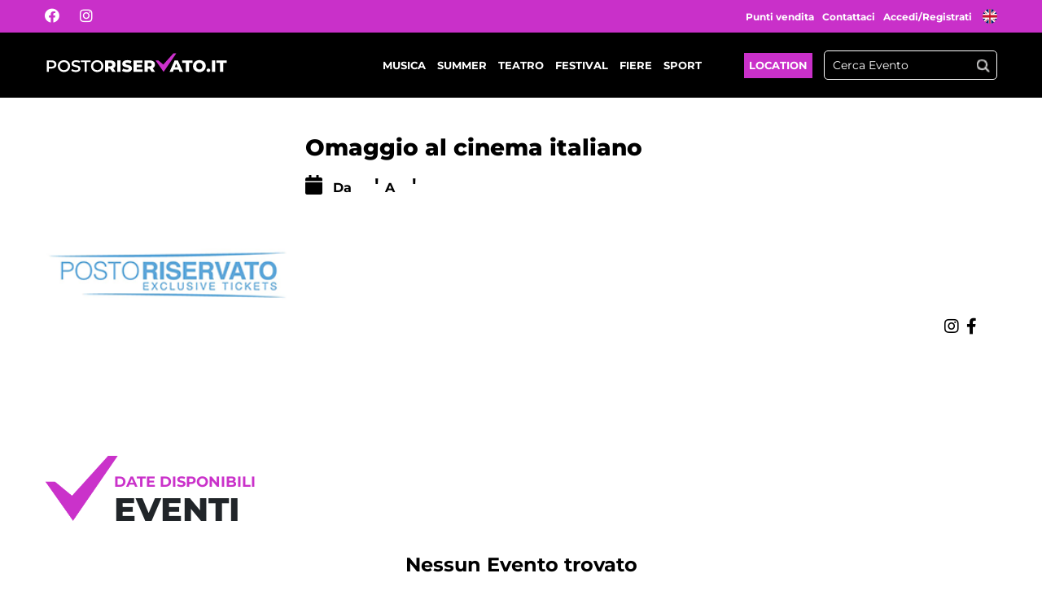

--- FILE ---
content_type: text/html;charset=UTF-8
request_url: https://www.postoriservato.it/omaggio-al-cinema-italiano_se_1893.html
body_size: 3723
content:
<!DOCTYPE html>
<html lang="it">
<head><title>Biglietti Omaggio al cinema italiano</title><meta name="robots" content="index, follow"/>
<meta name="description" content="Biglietti Omaggio al cinema italiano"/>
<meta name="owner" content="Posto riservato Italia"/>
<meta name="author" content="Posto riservato Italia"/>
<meta name="copyright" content="Posto riservato Italia"/>
<meta name="distribution" content="global"/>
<meta name="rating" content="general"/>
<meta name="viewport" content="width=device-width, initial-scale=1, maximum-scale=1,user-scalable=no"/>
<meta property="fb:app_id" content="3830712233723559"/>
<meta property="og:type" content="website"/>
<meta property="og:image" content="https://www.postoriservato.it/mm/10873.jpg"/>
<meta property="og:title" content="Biglietti Omaggio al cinema italiano"/>
<meta property="og:description" content="Biglietti Omaggio al cinema italiano"/>
<meta property="og:url" content="https://www.postoriservato.it/omaggio-al-cinema-italiano_se_1893.html"/>
<meta property="og:site_name" content="Posto riservato Italia"/>
<link rel="home" href="https://www.postoriservato.it"/>
<link rel="author" href="https://www.postoriservato.it"/>
<link rel="copyright" href="https://www.postoriservato.it"/>
<meta name="mobile-web-app-capable" content="yes"/>
<meta name="apple-mobile-web-app-capable" content="yes"/>
<meta name="apple-mobile-web-app-status-bar-style" content="translucent-black"/>
<meta name="apple-mobile-web-app-title" content="www.postoriservato.it"/>
<meta http-equiv="content-type" content="text/xhtml; charset=UTF-8"/>
<meta http-equiv="X-UA-Compatible" content="IE=Edge,chrome=1"/>
<link rel="stylesheet" href="/css-fc/postoriservato2.css" type="text/css"/>
<link rel="stylesheet" href="/css-fc/bepro-extlib-3.1.css" type="text/css"/>
<link rel="stylesheet" href="/css-ico/flaticon.css" type="text/css"/>
<link rel="shortcut icon" href="https://www.postoriservato.it/favicon.ico"/>
<link rel="image_src" href="https://www.postoriservato.it/mm/10873.jpg"/>
<script type="module">import("/js-common/abp/abp-1.0.djs").then(function(abp) {new abp.ABP();});</script>
<script rel="preload" type="text/javascript" src="/js-fc/bepro-vue-3.0.js"></script>
<script rel="preload" type="text/javascript" src="/js-fc/bepro-extlib-3.1.js"></script>
<script rel="preload" type="text/javascript" src="/js-fc/module-3.0.js"></script>
<script rel="preload" type="text/javascript" src="/js-fc/bepro-3.0.js"></script>
<script type="text/javascript" src="/label_it.xjs"></script>
<!-- Google tag (gtag.js) x GA4 -->
<script async src="https://www.googletagmanager.com/gtag/js?id=G-WHFFL6C0TV"></script>
<script>
window.dataLayer = window.dataLayer || [];
function gtag(){dataLayer.push(arguments);}
gtag('js', new Date());
gtag('config', 'UA-70402453-1');
</script>

<!-- Facebook Pixel Code -->
<script>
  !function(f,b,e,v,n,t,s)
  {if(f.fbq)return;n=f.fbq=function(){n.callMethod?
  n.callMethod.apply(n,arguments):n.queue.push(arguments)};
  if(!f._fbq)f._fbq=n;n.push=n;n.loaded=!0;n.version='2.0';
  n.queue=[];t=b.createElement(e);t.async=!0;
  t.src=v;s=b.getElementsByTagName(e)[0];
  s.parentNode.insertBefore(t,s)}(window, document,'script',
  'https://connect.facebook.net/en_US/fbevents.js');
  fbq('init', '3830712233723559');
  fbq('track', 'PageView');
</script>
<noscript><img height="1" width="1" style="display:none"
  src="https://www.facebook.com/tr?id=3830712233723559&ev=PageView&noscript=1"
/></noscript>
<!-- End Facebook Pixel Code -->
</head><script>if (typeof bePro !== 'undefined') bePro.init('PSTRSRV2', 'it', '/', null)</script><body>
<script type="text/javascript" charset="UTF-8" src="//cdn.cookie-script.com/s/589b8036fe4dc790d343a08af476b314.js"></script>
<div id="cntPage"><div id="cntOutHdr"><div id="cntInnHdr"><div class="header" id="header"><div class="header_top"><div class="ps_container container_flex"><div class="social"><a target="_blank" title="facebook" href="https://www.facebook.com/postoriservato"><i class="fab fa-facebook"> </i></a><a target="_blank" title="instagram" href="https://www.instagram.com/postoriservato/"><i class="fab fa-instagram"> </i></a></div><div class="info"><ul><li><a title="Punti vendita" href="/punti-vendita-it.html">Punti vendita</a></li><li><a title="Contattaci" href="/contattaci-it-4234.html">Contattaci</a></li><li><a title="Accedi/Registrati" href="/accedi.html">Accedi/Registrati </a></li><li><a title="english" href="/showEventInfo.html?changeLanguageTo=en" class="language"><img style="width: 18px; height: 18px; border-radius: 100%;" src="/img/postoriservato-www2/eng_logo.png"/></a></li></ul></div></div></div><div class="header_bottom"><div class="ps_container container_flex"><div onclick="openSlide('left', 'hidden_menu');" class="hamburger"><i class="fas fa-bars"> </i></div><a title="Postoriservato.it" href="/" class="logo"><img height="34px" width="226px" alt="Postoriservato.it" src="/img/postoriservato-www2/icon/posto-riservato-logo-white.svg"/></a><div class="user"><a href="/accedi.html"><i class="fas fa-user"> </i></a></div><div class="menu"><ul><li><a title="Musica" href="/elenco-date.html?idProductCategory=1">Musica</a></li><li><a title="Summer" href="/elenco-date.html?idProductCategory=2">Summer</a></li><li><a title="Teatro" href="/elenco-date.html?idProductCategory=4">Teatro</a></li><li><a title="Festival" href="/elenco-date.html?idProductCategory=6">Festival</a></li><li><a title="Fiere" href="/elenco-date.html?idProductCategory=10">Fiere</a></li><li><a title="Sport" href="/elenco-date.html?idProductCategory=5">Sport</a></li><li><a class="btn uppercase" href="/location-it-4232.html">Location</a></li><li class="input"><form action="/elenco-date.html" method="post" name="searchForm" id="searchForm" class="searchForm"><input placeholder="Cerca Evento" name="keyword" type="text"/><input class="btn_search" value=" " name="doSearch" type="submit"/></form></li></ul></div></div><form action="/elenco-date.html" method="post" name="searchForm" id="searchForm" class="searchForm"><div class="input_search"><input placeholder="Cerca Evento" name="keyword" type="text"/><input class="btn_search" name="doSearch" value=" " type="submit"/></div></form></div><div id="hidden_menu"><div class="hidden_container" id="popup"><div class="top"><ul><li><a title="Punti vendita" href="/punti-vendita-it.html">Punti vendita</a></li><li><a title="Contattaci" href="/contattaci-it-4234.html">Contattaci</a></li><li><a title="Accedi/Registrati" href="/informazioni-generali-it.html" style="margin-right: 0;">Accedi/Registrati </a></li></ul></div><div class="center"><ul><li><a title="Musica" href="/elenco-date.html?idProductCategory=1">Musica</a></li><li><a title="Summer" href="/elenco-date.html?idProductCategory=2">Summer</a></li><li><a title="Teatro" href="/elenco-date.html?idProductCategory=4">Teatro</a></li><li><a title="Festival" href="/elenco-date.html?idProductCategory=6">Festival</a></li><li><a title="Fiere" href="/elenco-date.html?idProductCategory=10">Fiere</a></li><li><a title="Sport" href="/elenco-date.html?idProductCategory=5">Sport</a></li><li><a class="btn uppercase" href="/location-it-4232.html">Location</a></li><li><a title="english" href="/showEventInfo.html?changeLanguageTo=en" class="language"><img style="width: 18px; height: 18px; border-radius: 100%;" src="/img/postoriservato-www/personal/logo-lingua-inglese.png"/></a></li></ul></div><div class="bottom"><div class="logo"><a title="Home Page" href="/"><img src="/img/postoriservato-www/personal/postoriservato-logo-header.png"/></a></div><div class="social"><a target="_blank" title="facebook" href="https://www.facebook.com/postoriservato"><i class="fab fa-facebook"> </i></a><a target="_blank" title="instagram" href="https://www.instagram.com/postoriservato/"><i class="fab fa-instagram"> </i></a></div></div></div><span onclick="closeSlide('left', 'hidden_menu');" class="xmark"><i class="fas fa-times big"> </i></span></div><div id="user_menu"><div class="floatR hidden_container" id="popup"><div class="top"><p class="uppercase text_h4">profilo</p></div><div class="center"><ul><li><a title="Modifica Password" href="/modifica-password-it.html">Modifica Password</a></li><li><a title="" onclick="doLogout();" href="javascript:doNothing();"/></li></ul></div><div class="bottom"><div class="logo"><a title="Home Page" href="/"><img src="/img/postoriservato-www/personal/postoriservato-logo-header.png"/></a></div><div class="social"><a target="_blank" title="facebook" href="https://www.facebook.com/postoriservato"><i class="fab fa-facebook"> </i></a><a target="_blank" title="instagram" href="https://www.instagram.com/postoriservato/"><i class="fab fa-instagram"> </i></a></div></div><span onclick="closeSlide('right', 'user_menu');" class="xmark"><i class="fas fa-times big"> </i></span></div><br clear="all"/></div></div><form action="/omaggio-al-cinema-italiano_se_1893.html" method="post" name="logoutForm" id="logoutForm">
<input value="" name="doLogout" id="doLogout" type="hidden"/>
</form>
</div></div><div id="cntOutCont"><div id="cntInnCont"><form action="/omaggio-al-cinema-italiano_se_1893.html" method="post" name="showEventInfo" id="showEventInfo">
<div class="ps_container productContainer">
<div class="productCard mb">
<div class="img_container">
<img alt="preview_placeholder.png" class="lazyload" data-src="/mm/preview_placeholder.png"/>
</div>
<div class="infoCard">
<h1 class="text_h3">Omaggio al cinema italiano</h1>
<p class="bold"/>
<h2 class="text_h4 capitalize">
<i class="fa fa-calendar"> </i>
<span style="font-size: 16px;">Da</span>
						 <span class="dd"> </span>
<span> '</span>
<span style="font-size: 16px;">a</span> <span class="dd"> </span>
<span> '</span>
</h2>
<div class="icon_social">
<a title="instagram" class="" onclick="window.open('https://www.instagram.com/?url=www.postoriservato.it/omaggio-al-cinema-italiano_se_1893.html', 'mywin','left=20,top=20,width=500,height=500,toolbar=1,resizable=0'); return false;">
<i class="fab fa-instagram"> </i>
</a>
<a title="facebook" class="" onclick="window.open('https://www.facebook.com/sharer/sharer.php?u=https://www.postoriservato.it/omaggio-al-cinema-italiano_se_1893.html', 'mywin','left=20,top=20,width=500,height=500,toolbar=1,resizable=0'); return false;">
<i class="fab fa-facebook-f"> </i>
</a>
</div>
</div>
</div>
</div>
<div class="ps_container" id="showProductListByCategory">
<div class="top_category">
<div class="title_category">
<span class="text_h4 uppercase ps_color">Date disponibili</span>
<h3 class="uppercase bold">Eventi</h3>
</div>
</div>
<div class="text_h4 taC mb_60">Nessun Evento trovato</div>
</div>
</form>
</div></div><div id="cntOutFtr"><div id="cntInnFtr"><div class="footer" style="margin-top: 50px;"><div class="ps_container border_b"><div class="col-l"><h5 onclick="$('#company_list').slideToggle(); changeArrow('company');">Posto Riservato<i class="fas fa-arrow-down" id="company_arrD"> </i><i style="display: none;" class="fas fa-arrow-up" id="company_arrU"> </i></h5><ul id="company_list"><li><a title="About us" href="/who-we-are-it.html">About us</a></li><li><a title="Servizi" href="/servizi.html">Servizi</a></li><li><a title="Contatti" href="/contacts-it.html">Contatti</a></li><li><a title="Utilizza i nostri servizi" href="/become-seller-it.html">Utilizza i nostri servizi</a></li><li><a title="Cookie Policy" href="/cookie-policy-it.html">Cookie Policy</a></li><li><a title="Privacy Policy" href="/privacy-policy-it-4737.html">Privacy Policy</a></li><li><a title="Termini e condizioni" href="/terms-conditions-it.html">Termini e condizioni</a></li></ul></div><div class="col-l"><h5 onclick="$('#customerCare_list').slideToggle(); changeArrow('customerCare');">Servizio Clienti<i class="fas fa-arrow-down" id="customerCare_arrD"> </i><i style="display: none;" class="fas fa-arrow-up" id="customerCare_arrU"> </i></h5><ul id="customerCare_list"><li><a title="Assistenza" href="/assistenza.html">Assistenza</a></li><li><a title="FAQ" href="/frequent-questions-it.html">FAQ</a></li><li><a title="Policy rimborsi" href="/policy-rimborsi.html">Policy rimborsi</a></li><li><a title="Modalità di pagamento" href="/modalita-di-pagamento.html">Modalità di pagamento</a></li></ul></div><div class="col-r taR"><h5>Follow Us</h5><ul><li class="taR margin_b"><a title="facebook" target="_blank" href="https://www.facebook.com/postoriservato"><i class="fab fa-facebook"> </i></a><a title="instagram" target="_blank" href="https://www.instagram.com/postoriservato/"><i class="fab fa-instagram"> </i></a></li><li class="taR"><a title="Accedi/Registrati" href="/informazioni-generali-it.html" class="font_h5">Accedi/Registrati </a></li><a onclick="goOnTop();" class="anchor"><i class="fa fa-arrow-up"> </i></a></ul></div><div class="col-r taR"><ul><li class="taR margin_b"><a target="_blank" title="Eventi a Napoli" href="https://iltaccodibacco.it/napoli/">Eventi a Napoli</a></li></ul></div><div class="col-l d_none flex_between"><div class="d_flex"><a title="Accedi/Registrati" href="/informazioni-generali-it.html"><i class="fas fa-user"> </i></a><div class="login"><a title="Accedi/Registrati" href="/informazioni-generali-it.html">Login<br/>Registrati</a></div></div><div class="social"><a target="_blank" title="facebook" href="https://www.facebook.com/postoriservato"><i class="fab fa-facebook"> </i></a><a target="_blank" title="instagram" href="https://www.instagram.com/postoriservato/"><i class="fab fa-instagram"> </i></a></div></div><br clear="all"/></div><div class="ps_container foot_bottom"><ul><li><img height="44px" width="374px" alt="posto-riservato-logo-white" src="/img/postoriservato-www2/icon/posto-riservato-logo-white.svg"/></li><li><p>Via A. Capone 86-88 Salerno | <a target="_blank" href="tel:+39 089 9432530">Info Commerciali +39 089 286 6365</a> | <a href="mailto:info@postoriservato.it" target="_blank">assistenza@postoriservato.it</a><br/>Postoriservato.it è un servizio di biglietteria automatizzata SIAE di Pr Lab s.r.l.s. | Partita IVA. 05238390651
					</p></li><li><p>Powered by: <a title="clappit.com" href="https://www.clappit.com/">CLAPPIT</a> | Design: <a target="_blank" href="https://www.damedia.it/">DAMEDIA</a></p></li></ul></div></div><div style="display: none;"><div style="position: relative; height: 88px; width: 88px;" id="personalLoading"><div class="lds-ellipsis"><div></div><div></div><div></div><div></div></div></div></div></div></div></div><script type="text/javascript" src="/_Incapsula_Resource?SWJIYLWA=719d34d31c8e3a6e6fffd425f7e032f3&ns=2&cb=1420169559" async></script></body></html>
<!-- WEB4 (94ms) -->


--- FILE ---
content_type: text/javascript
request_url: https://www.postoriservato.it/js-common/abp/abp-1.0.djs
body_size: 1344
content:
'use strict';export class ABP{constructor(){this.isMM=false;this.startTime=Date.now();this.endTime=null;this.cnvSize=null;this.isLN=false;this.isUA=false;this.isWH=false;this.isIF=false;this.qtFA=0;this.baseFonts=["monospace","sans-serif","serif"];this.fontList=["Arial Black","Bahnschrift","Calibri","Cambria","Cambria Math","Candara","Comic Sans MS","Consolas","Constantia","Corbel","Courier New","Ebrima","Franklin Gothic Medium","Gabriola","Gadugi","Georgia","HoloLens MDL2 Assets","Impact","Ink Free",
"Javanese Text","Leelawadee UI","Lucida Console","Lucida Sans Unicode","Malgun Gothic","Marlett","Microsoft Himalaya","Microsoft JhengHei","Microsoft New Tai Lue","Microsoft PhagsPa","Microsoft Sans Serif","Microsoft Tai Le","Microsoft YaHei","Microsoft Yi Baiti","MingLiU-ExtB","Mongolian Baiti","MS Gothic","MV Boli","Myanmar Text","Nirmala UI","Palatino Linotype","Segoe MDL2 Assets","Segoe Print","Segoe Script","Segoe UI","Segoe UI Historic","Segoe UI Emoji","Segoe UI Symbol","SimSun","Sitka","Sylfaen",
"Symbol","Tahoma","Times New Roman","Trebuchet MS","Verdana","Webdings","Wingdings","Yu Gothic","American Typewriter","Andale Mono","Arial","Arial Black","Arial Narrow","Arial Rounded MT Bold","Arial Unicode MS","Avenir","Avenir Next","Avenir Next Condensed","Baskerville","Big Caslon","Bodoni 72","Bodoni 72 Oldstyle","Bodoni 72 Smallcaps","Bradley Hand","Brush Script MT","Chalkboard","Chalkboard SE","Chalkduster","Charter","Cochin","Comic Sans MS","Copperplate","Courier","Courier New","Didot","DIN Alternate",
"DIN Condensed","Futura","Geneva","Georgia","Gill Sans","Helvetica","Helvetica Neue","Herculanum","Hoefler Text","Impact","Lucida Grande","Luminari","Marker Felt","Menlo","Microsoft Sans Serif","Monaco","Noteworthy","Optima","Palatino","Papyrus","Phosphate","Rockwell","Savoye LET","SignPainter","Skia","Snell Roundhand","Tahoma","Times","Times New Roman","Trattatello","Trebuchet MS","Verdana","Zapfino","ASGHDJASGDJ"];this.canvas=document.createElement("canvas");this.ctx=this.canvas.getContext("2d");
this.ctx.fillStyle="red";this.ctx.fillRect(0,0,128,128);this.cnvSize=this.canvas.toDataURL().length;if(!navigator.languages||navigator.languages.length===0)this.isLN=false;else this.isLN=true;if(!navigator.userAgent||navigator.userAgent.includes("Headless"))this.isUA=false;else this.isUA=true;let isOnIOS=navigator.userAgent.match(/iPad/i)||navigator.userAgent.match(/iPhone/i);if(!window.innerWidth||!window.innerHeight)this.isWH=false;else this.isWH=true;this.isIF=window.self!==window.top;this.getAvailableFonts();
addEventListener("touchstart",()=>{this.isMM=true;this.secure()});addEventListener("mousemove",()=>{this.isMM=true});addEventListener("keydown",()=>{this.isMM=true});window.addEventListener(isOnIOS?"pagehide":"beforeunload",()=>{this.secure()})}secure(){this.endTime=Date.now();let data={prCL:"873436ae6b503ab81d28fdd91f3c2446768ef8ede9f4edc54c7d1b8b2b2fba34",isMM:this.isMM,qtCN:this.cnvSize,isLN:this.isLN,isUA:this.isUA,isWH:this.isWH,isIF:this.isIF,qtFA:this.qtFA,qtEL:this.endTime-this.startTime};
document.cookie="abp\x3d"+encodeURIComponent(JSON.stringify(data))+"; secure\x3dtrue; expires\x3d0; path\x3d/"}getTextWidth(font){this.ctx.font="72px "+font;return this.ctx.measureText("mmmmmmmmmmlli").width}getAvailableFonts(){for(let j=0;j<this.fontList.length;j++){let isAvailable=false;for(let i=0;i<this.baseFonts.length;i++)isAvailable|=this.getTextWidth(this.fontList[j]+","+this.baseFonts[i])!==this.getTextWidth(this.baseFonts[i]);if(isAvailable)this.qtFA++}}};

--- FILE ---
content_type: application/javascript;charset=UTF-8
request_url: https://www.postoriservato.it/js-fc/bepro-vue-3.0.js
body_size: 254530
content:
/*
 Vue.js v2.6.12
 (c) 2014-2020 Evan You
 Released under the MIT License.
 BootstrapVue 2.21.2

 @link https://bootstrap-vue.org
 @source https://github.com/bootstrap-vue/bootstrap-vue
 @copyright (c) 2016-2021 BootstrapVue
 @license MIT
 https://github.com/bootstrap-vue/bootstrap-vue/blob/master/LICENSE
 BootstrapVueIcons 2.21.2

 @link https://bootstrap-vue.org
 @source https://github.com/bootstrap-vue/bootstrap-vue
 @copyright (c) 2016-2021 BootstrapVue
 @license MIT
 https://github.com/bootstrap-vue/bootstrap-vue/blob/master/LICENSE
*/
'use strict';!function(e,t){"object"==typeof exports&&"undefined"!=typeof module?module.exports=t():"function"==typeof define&&define.amd?define(t):(e=e||self).Vue=t()}(this,function(){var e=Object.freeze({});function t(e){return null==e}function n(e){return null!=e}function r(e){return!0===e}function i(e){return"string"==typeof e||"number"==typeof e||"symbol"==typeof e||"boolean"==typeof e}function o(e){return null!==e&&"object"==typeof e}var a=Object.prototype.toString;function s(e){return"[object Object]"===
a.call(e)}function c(e){var t=parseFloat(String(e));return t>=0&&Math.floor(t)===t&&isFinite(e)}function u(e){return n(e)&&"function"==typeof e.then&&"function"==typeof e.catch}function l(e){return null==e?"":Array.isArray(e)||s(e)&&e.toString===a?JSON.stringify(e,null,2):String(e)}function f(e){var t=parseFloat(e);return isNaN(t)?e:t}function p(e,t){for(var n=Object.create(null),r=e.split(","),i=0;i<r.length;i++)n[r[i]]=!0;return t?function(e){return n[e.toLowerCase()]}:function(e){return n[e]}}
var d=p("slot,component",!0),v=p("key,ref,slot,slot-scope,is");function h(e,t){if(e.length){var n=e.indexOf(t);if(n>-1)return e.splice(n,1)}}var m=Object.prototype.hasOwnProperty;function y(e,t){return m.call(e,t)}function g(e){var t=Object.create(null);return function(n){return t[n]||(t[n]=e(n))}}var _=/-(\w)/g,b=g(function(e){return e.replace(_,function(e,t){return t?t.toUpperCase():""})}),$=g(function(e){return e.charAt(0).toUpperCase()+e.slice(1)}),w=/\B([A-Z])/g,C=g(function(e){return e.replace(w,
"-$1").toLowerCase()});var x=Function.prototype.bind?function(e,t){return e.bind(t)}:function(e,t){function n(n){var r=arguments.length;return r?r>1?e.apply(t,arguments):e.call(t,n):e.call(t)}return n._length=e.length,n};function k(e,t){t=t||0;for(var n=e.length-t,r=new Array(n);n--;)r[n]=e[n+t];return r}function A(e,t){for(var n in t)e[n]=t[n];return e}function O(e){for(var t={},n=0;n<e.length;n++)e[n]&&A(t,e[n]);return t}function S(e,t,n){}var T=function(e,t,n){return!1},E=function(e){return e};
function N(e,t){if(e===t)return!0;var n=o(e),r=o(t);if(!n||!r)return!n&&!r&&String(e)===String(t);try{var i=Array.isArray(e),a=Array.isArray(t);if(i&&a)return e.length===t.length&&e.every(function(e,n){return N(e,t[n])});if(e instanceof Date&&t instanceof Date)return e.getTime()===t.getTime();if(i||a)return!1;var s=Object.keys(e),c=Object.keys(t);return s.length===c.length&&s.every(function(n){return N(e[n],t[n])})}catch(e){return!1}}function j(e,t){for(var n=0;n<e.length;n++)if(N(e[n],t))return n;
return-1}function D(e){var t=!1;return function(){t||(t=!0,e.apply(this,arguments))}}var L="data-server-rendered",M=["component","directive","filter"],I=["beforeCreate","created","beforeMount","mounted","beforeUpdate","updated","beforeDestroy","destroyed","activated","deactivated","errorCaptured","serverPrefetch"],F={optionMergeStrategies:Object.create(null),silent:!1,productionTip:!1,devtools:!1,performance:!1,errorHandler:null,warnHandler:null,ignoredElements:[],keyCodes:Object.create(null),isReservedTag:T,
isReservedAttr:T,isUnknownElement:T,getTagNamespace:S,parsePlatformTagName:E,mustUseProp:T,async:!0,_lifecycleHooks:I},P=/a-zA-Z\u00B7\u00C0-\u00D6\u00D8-\u00F6\u00F8-\u037D\u037F-\u1FFF\u200C-\u200D\u203F-\u2040\u2070-\u218F\u2C00-\u2FEF\u3001-\uD7FF\uF900-\uFDCF\uFDF0-\uFFFD/;function R(e,t,n,r){Object.defineProperty(e,t,{value:n,enumerable:!!r,writable:!0,configurable:!0})}var H=new RegExp("[^"+P.source+".$_\\d]");var B,U="__proto__"in{},z="undefined"!=typeof window,V="undefined"!=typeof WXEnvironment&&
!!WXEnvironment.platform,K=V&&WXEnvironment.platform.toLowerCase(),J=z&&window.navigator.userAgent.toLowerCase(),q=J&&/msie|trident/.test(J),W=J&&J.indexOf("msie 9.0")>0,Z=J&&J.indexOf("edge/")>0,G=(J&&J.indexOf("android"),J&&/iphone|ipad|ipod|ios/.test(J)||"ios"===K),X=(J&&/chrome\/\d+/.test(J),J&&/phantomjs/.test(J),J&&J.match(/firefox\/(\d+)/)),Y={}.watch,Q=!1;if(z)try{var ee={};Object.defineProperty(ee,"passive",{get:function(){Q=!0}}),window.addEventListener("test-passive",null,ee)}catch(e){}var te=
function(){return void 0===B&&(B=!z&&!V&&"undefined"!=typeof global&&(global.process&&"server"===global.process.env.VUE_ENV)),B},ne=z&&window.__VUE_DEVTOOLS_GLOBAL_HOOK__;function re(e){return"function"==typeof e&&/native code/.test(e.toString())}var ie,oe="undefined"!=typeof Symbol&&re(Symbol)&&"undefined"!=typeof Reflect&&re(Reflect.ownKeys);ie="undefined"!=typeof Set&&re(Set)?Set:function(){function e(){this.set=Object.create(null)}return e.prototype.has=function(e){return!0===this.set[e]},e.prototype.add=
function(e){this.set[e]=!0},e.prototype.clear=function(){this.set=Object.create(null)},e}();var ae=S,se=0,ce=function(){this.id=se++,this.subs=[]};ce.prototype.addSub=function(e){this.subs.push(e)},ce.prototype.removeSub=function(e){h(this.subs,e)},ce.prototype.depend=function(){ce.target&&ce.target.addDep(this)},ce.prototype.notify=function(){for(var e=this.subs.slice(),t=0,n=e.length;t<n;t++)e[t].update()},ce.target=null;var ue=[];function le(e){ue.push(e),ce.target=e}function fe(){ue.pop(),ce.target=
ue[ue.length-1]}var pe=function(e,t,n,r,i,o,a,s){this.tag=e,this.data=t,this.children=n,this.text=r,this.elm=i,this.ns=void 0,this.context=o,this.fnContext=void 0,this.fnOptions=void 0,this.fnScopeId=void 0,this.key=t&&t.key,this.componentOptions=a,this.componentInstance=void 0,this.parent=void 0,this.raw=!1,this.isStatic=!1,this.isRootInsert=!0,this.isComment=!1,this.isCloned=!1,this.isOnce=!1,this.asyncFactory=s,this.asyncMeta=void 0,this.isAsyncPlaceholder=!1},de={child:{configurable:!0}};de.child.get=
function(){return this.componentInstance},Object.defineProperties(pe.prototype,de);var ve=function(e){void 0===e&&(e="");var t=new pe;return t.text=e,t.isComment=!0,t};function he(e){return new pe(void 0,void 0,void 0,String(e))}function me(e){var t=new pe(e.tag,e.data,e.children&&e.children.slice(),e.text,e.elm,e.context,e.componentOptions,e.asyncFactory);return t.ns=e.ns,t.isStatic=e.isStatic,t.key=e.key,t.isComment=e.isComment,t.fnContext=e.fnContext,t.fnOptions=e.fnOptions,t.fnScopeId=e.fnScopeId,
t.asyncMeta=e.asyncMeta,t.isCloned=!0,t}var ye=Array.prototype,ge=Object.create(ye);["push","pop","shift","unshift","splice","sort","reverse"].forEach(function(e){var t=ye[e];R(ge,e,function(){for(var n=[],r=arguments.length;r--;)n[r]=arguments[r];var i,o=t.apply(this,n),a=this.__ob__;switch(e){case "push":case "unshift":i=n;break;case "splice":i=n.slice(2)}return i&&a.observeArray(i),a.dep.notify(),o})});var _e=Object.getOwnPropertyNames(ge),be=!0;function $e(e){be=e}var we=function(e){var t;this.value=
e,this.dep=new ce,this.vmCount=0,R(e,"__ob__",this),Array.isArray(e)?(U?(t=ge,e.__proto__=t):function(e,t,n){for(var r=0,i=n.length;r<i;r++){var o=n[r];R(e,o,t[o])}}(e,ge,_e),this.observeArray(e)):this.walk(e)};function Ce(e,t){var n;if(o(e)&&!(e instanceof pe))return y(e,"__ob__")&&e.__ob__ instanceof we?n=e.__ob__:be&&!te()&&(Array.isArray(e)||s(e))&&Object.isExtensible(e)&&!e._isVue&&(n=new we(e)),t&&n&&n.vmCount++,n}function xe(e,t,n,r,i){var o=new ce,a=Object.getOwnPropertyDescriptor(e,t);if(!a||
!1!==a.configurable){var s=a&&a.get,c=a&&a.set;s&&!c||2!==arguments.length||(n=e[t]);var u=!i&&Ce(n);Object.defineProperty(e,t,{enumerable:!0,configurable:!0,get:function(){var t=s?s.call(e):n;return ce.target&&(o.depend(),u&&(u.dep.depend(),Array.isArray(t)&&function e(t){for(var n=void 0,r=0,i=t.length;r<i;r++)(n=t[r])&&n.__ob__&&n.__ob__.dep.depend(),Array.isArray(n)&&e(n)}(t))),t},set:function(t){var r=s?s.call(e):n;t===r||t!=t&&r!=r||s&&!c||(c?c.call(e,t):n=t,u=!i&&Ce(t),o.notify())}})}}function ke(e,
t,n){if(Array.isArray(e)&&c(t))return e.length=Math.max(e.length,t),e.splice(t,1,n),n;if(t in e&&!(t in Object.prototype))return e[t]=n,n;var r=e.__ob__;return e._isVue||r&&r.vmCount?n:r?(xe(r.value,t,n),r.dep.notify(),n):(e[t]=n,n)}function Ae(e,t){if(Array.isArray(e)&&c(t))e.splice(t,1);else{var n=e.__ob__;e._isVue||n&&n.vmCount||y(e,t)&&(delete e[t],n&&n.dep.notify())}}we.prototype.walk=function(e){for(var t=Object.keys(e),n=0;n<t.length;n++)xe(e,t[n])},we.prototype.observeArray=function(e){for(var t=
0,n=e.length;t<n;t++)Ce(e[t])};var Oe=F.optionMergeStrategies;function Se(e,t){if(!t)return e;for(var n,r,i,o=oe?Reflect.ownKeys(t):Object.keys(t),a=0;a<o.length;a++)"__ob__"!==(n=o[a])&&(r=e[n],i=t[n],y(e,n)?r!==i&&s(r)&&s(i)&&Se(r,i):ke(e,n,i));return e}function Te(e,t,n){return n?function(){var r="function"==typeof t?t.call(n,n):t,i="function"==typeof e?e.call(n,n):e;return r?Se(r,i):i}:t?e?function(){return Se("function"==typeof t?t.call(this,this):t,"function"==typeof e?e.call(this,this):e)}:
t:e}function Ee(e,t){var n=t?e?e.concat(t):Array.isArray(t)?t:[t]:e;return n?function(e){for(var t=[],n=0;n<e.length;n++)-1===t.indexOf(e[n])&&t.push(e[n]);return t}(n):n}function Ne(e,t,n,r){var i=Object.create(e||null);return t?A(i,t):i}Oe.data=function(e,t,n){return n?Te(e,t,n):t&&"function"!=typeof t?e:Te(e,t)},I.forEach(function(e){Oe[e]=Ee}),M.forEach(function(e){Oe[e+"s"]=Ne}),Oe.watch=function(e,t,n,r){if(e===Y&&(e=void 0),t===Y&&(t=void 0),!t)return Object.create(e||null);if(!e)return t;
var i={};for(var o in A(i,e),t){var a=i[o],s=t[o];a&&!Array.isArray(a)&&(a=[a]),i[o]=a?a.concat(s):Array.isArray(s)?s:[s]}return i},Oe.props=Oe.methods=Oe.inject=Oe.computed=function(e,t,n,r){if(!e)return t;var i=Object.create(null);return A(i,e),t&&A(i,t),i},Oe.provide=Te;var je=function(e,t){return void 0===t?e:t};function De(e,t,n){if("function"==typeof t&&(t=t.options),function(e,t){var n=e.props;if(n){var r,i,o={};if(Array.isArray(n))for(r=n.length;r--;)"string"==typeof(i=n[r])&&(o[b(i)]={type:null});
else if(s(n))for(var a in n)i=n[a],o[b(a)]=s(i)?i:{type:i};e.props=o}}(t),function(e,t){var n=e.inject;if(n){var r=e.inject={};if(Array.isArray(n))for(var i=0;i<n.length;i++)r[n[i]]={from:n[i]};else if(s(n))for(var o in n){var a=n[o];r[o]=s(a)?A({from:o},a):{from:a}}}}(t),function(e){var t=e.directives;if(t)for(var n in t){var r=t[n];"function"==typeof r&&(t[n]={bind:r,update:r})}}(t),!t._base&&(t.extends&&(e=De(e,t.extends,n)),t.mixins))for(var r=0,i=t.mixins.length;r<i;r++)e=De(e,t.mixins[r],n);
var o,a={};for(o in e)c(o);for(o in t)y(e,o)||c(o);function c(r){var i=Oe[r]||je;a[r]=i(e[r],t[r],n,r)}return a}function Le(e,t,n,r){if("string"==typeof n){var i=e[t];if(y(i,n))return i[n];var o=b(n);if(y(i,o))return i[o];var a=$(o);return y(i,a)?i[a]:i[n]||i[o]||i[a]}}function Me(e,t,n,r){var i=t[e],o=!y(n,e),a=n[e],s=Pe(Boolean,i.type);if(s>-1)if(o&&!y(i,"default"))a=!1;else if(""===a||a===C(e)){var c=Pe(String,i.type);(c<0||s<c)&&(a=!0)}if(void 0===a){a=function(e,t,n){if(!y(t,"default"))return;
var r=t.default;if(e&&e.$options.propsData&&void 0===e.$options.propsData[n]&&void 0!==e._props[n])return e._props[n];return"function"==typeof r&&"Function"!==Ie(t.type)?r.call(e):r}(r,i,e);var u=be;$e(!0),Ce(a),$e(u)}return a}function Ie(e){var t=e&&e.toString().match(/^\s*function (\w+)/);return t?t[1]:""}function Fe(e,t){return Ie(e)===Ie(t)}function Pe(e,t){if(!Array.isArray(t))return Fe(t,e)?0:-1;for(var n=0,r=t.length;n<r;n++)if(Fe(t[n],e))return n;return-1}function Re(e,t,n){le();try{if(t)for(var r=
t;r=r.$parent;){var i=r.$options.errorCaptured;if(i)for(var o=0;o<i.length;o++)try{if(!1===i[o].call(r,e,t,n))return}catch(e){Be(e,r,"errorCaptured hook")}}Be(e,t,n)}finally{fe()}}function He(e,t,n,r,i){var o;try{(o=n?e.apply(t,n):e.call(t))&&!o._isVue&&u(o)&&!o._handled&&(o.catch(function(e){return Re(e,r,i+" (Promise/async)")}),o._handled=!0)}catch(e){Re(e,r,i)}return o}function Be(e,t,n){if(F.errorHandler)try{return F.errorHandler.call(null,e,t,n)}catch(t){t!==e&&Ue(t,null,"config.errorHandler")}Ue(e,
t,n)}function Ue(e,t,n){if(!z&&!V||"undefined"==typeof console)throw e;console.error(e)}var ze,Ve=!1,Ke=[],Je=!1;function qe(){Je=!1;var e=Ke.slice(0);Ke.length=0;for(var t=0;t<e.length;t++)e[t]()}if("undefined"!=typeof Promise&&re(Promise)){var We=Promise.resolve();ze=function(){We.then(qe),G&&setTimeout(S)},Ve=!0}else if(q||"undefined"==typeof MutationObserver||!re(MutationObserver)&&"[object MutationObserverConstructor]"!==MutationObserver.toString())ze="undefined"!=typeof setImmediate&&re(setImmediate)?
function(){setImmediate(qe)}:function(){setTimeout(qe,0)};else{var Ze=1,Ge=new MutationObserver(qe),Xe=document.createTextNode(String(Ze));Ge.observe(Xe,{characterData:!0}),ze=function(){Ze=(Ze+1)%2,Xe.data=String(Ze)},Ve=!0}function Ye(e,t){var n;if(Ke.push(function(){if(e)try{e.call(t)}catch(e){Re(e,t,"nextTick")}else n&&n(t)}),Je||(Je=!0,ze()),!e&&"undefined"!=typeof Promise)return new Promise(function(e){n=e})}var Qe=new ie;function et(e){!function e(t,n){var r,i;var a=Array.isArray(t);if(!a&&
!o(t)||Object.isFrozen(t)||t instanceof pe)return;if(t.__ob__){var s=t.__ob__.dep.id;if(n.has(s))return;n.add(s)}if(a)for(r=t.length;r--;)e(t[r],n);else for(i=Object.keys(t),r=i.length;r--;)e(t[i[r]],n)}(e,Qe),Qe.clear()}var tt=g(function(e){var t="\x26"===e.charAt(0),n="~"===(e=t?e.slice(1):e).charAt(0),r="!"===(e=n?e.slice(1):e).charAt(0);return{name:e=r?e.slice(1):e,once:n,capture:r,passive:t}});function nt(e,t){function n(){var e=arguments,r=n.fns;if(!Array.isArray(r))return He(r,null,arguments,
t,"v-on handler");for(var i=r.slice(),o=0;o<i.length;o++)He(i[o],null,e,t,"v-on handler")}return n.fns=e,n}function rt(e,n,i,o,a,s){var c,u,l,f;for(c in e)u=e[c],l=n[c],f=tt(c),t(u)||(t(l)?(t(u.fns)&&(u=e[c]=nt(u,s)),r(f.once)&&(u=e[c]=a(f.name,u,f.capture)),i(f.name,u,f.capture,f.passive,f.params)):u!==l&&(l.fns=u,e[c]=l));for(c in n)t(e[c])&&o((f=tt(c)).name,n[c],f.capture)}function it(e,i,o){var a;e instanceof pe&&(e=e.data.hook||(e.data.hook={}));var s=e[i];function c(){o.apply(this,arguments),
h(a.fns,c)}t(s)?a=nt([c]):n(s.fns)&&r(s.merged)?(a=s).fns.push(c):a=nt([s,c]),a.merged=!0,e[i]=a}function ot(e,t,r,i,o){if(n(t)){if(y(t,r))return e[r]=t[r],o||delete t[r],!0;if(y(t,i))return e[r]=t[i],o||delete t[i],!0}return!1}function at(e){return i(e)?[he(e)]:Array.isArray(e)?function e(o,a){var s=[];var c,u,l,f;for(c=0;c<o.length;c++)t(u=o[c])||"boolean"==typeof u||(l=s.length-1,f=s[l],Array.isArray(u)?u.length>0&&(st((u=e(u,(a||"")+"_"+c))[0])&&st(f)&&(s[l]=he(f.text+u[0].text),u.shift()),s.push.apply(s,
u)):i(u)?st(f)?s[l]=he(f.text+u):""!==u&&s.push(he(u)):st(u)&&st(f)?s[l]=he(f.text+u.text):(r(o._isVList)&&n(u.tag)&&t(u.key)&&n(a)&&(u.key="__vlist"+a+"_"+c+"__"),s.push(u)));return s}(e):void 0}function st(e){return n(e)&&n(e.text)&&!1===e.isComment}function ct(e,t){if(e){for(var n=Object.create(null),r=oe?Reflect.ownKeys(e):Object.keys(e),i=0;i<r.length;i++){var o=r[i];if("__ob__"!==o){for(var a=e[o].from,s=t;s;){if(s._provided&&y(s._provided,a)){n[o]=s._provided[a];break}s=s.$parent}if(!s&&"default"in
e[o]){var c=e[o].default;n[o]="function"==typeof c?c.call(t):c}}}return n}}function ut(e,t){if(!e||!e.length)return{};for(var n={},r=0,i=e.length;r<i;r++){var o=e[r],a=o.data;if(a&&a.attrs&&a.attrs.slot&&delete a.attrs.slot,o.context!==t&&o.fnContext!==t||!a||null==a.slot)(n.default||(n.default=[])).push(o);else{var s=a.slot,c=n[s]||(n[s]=[]);"template"===o.tag?c.push.apply(c,o.children||[]):c.push(o)}}for(var u in n)n[u].every(lt)&&delete n[u];return n}function lt(e){return e.isComment&&!e.asyncFactory||
" "===e.text}function ft(t,n,r){var i,o=Object.keys(n).length>0,a=t?!!t.$stable:!o,s=t&&t.$key;if(t){if(t._normalized)return t._normalized;if(a&&r&&r!==e&&s===r.$key&&!o&&!r.$hasNormal)return r;for(var c in i={},t)t[c]&&"$"!==c[0]&&(i[c]=pt(n,c,t[c]))}else i={};for(var u in n)u in i||(i[u]=dt(n,u));return t&&Object.isExtensible(t)&&(t._normalized=i),R(i,"$stable",a),R(i,"$key",s),R(i,"$hasNormal",o),i}function pt(e,t,n){var r=function(){var e=arguments.length?n.apply(null,arguments):n({});return(e=
e&&"object"==typeof e&&!Array.isArray(e)?[e]:at(e))&&(0===e.length||1===e.length&&e[0].isComment)?void 0:e};return n.proxy&&Object.defineProperty(e,t,{get:r,enumerable:!0,configurable:!0}),r}function dt(e,t){return function(){return e[t]}}function vt(e,t){var r,i,a,s,c;if(Array.isArray(e)||"string"==typeof e)for(r=new Array(e.length),i=0,a=e.length;i<a;i++)r[i]=t(e[i],i);else if("number"==typeof e)for(r=new Array(e),i=0;i<e;i++)r[i]=t(i+1,i);else if(o(e))if(oe&&e[Symbol.iterator]){r=[];for(var u=
e[Symbol.iterator](),l=u.next();!l.done;)r.push(t(l.value,r.length)),l=u.next()}else for(s=Object.keys(e),r=new Array(s.length),i=0,a=s.length;i<a;i++)c=s[i],r[i]=t(e[c],c,i);return n(r)||(r=[]),r._isVList=!0,r}function ht(e,t,n,r){var i,o=this.$scopedSlots[e];o?(n=n||{},r&&(n=A(A({},r),n)),i=o(n)||t):i=this.$slots[e]||t;var a=n&&n.slot;return a?this.$createElement("template",{slot:a},i):i}function mt(e){return Le(this.$options,"filters",e)||E}function yt(e,t){return Array.isArray(e)?-1===e.indexOf(t):
e!==t}function gt(e,t,n,r,i){var o=F.keyCodes[t]||n;return i&&r&&!F.keyCodes[t]?yt(i,r):o?yt(o,e):r?C(r)!==t:void 0}function _t(e,t,n,r,i){if(n)if(o(n)){var a;Array.isArray(n)&&(n=O(n));var s=function(o){if("class"===o||"style"===o||v(o))a=e;else{var s=e.attrs&&e.attrs.type;a=r||F.mustUseProp(t,s,o)?e.domProps||(e.domProps={}):e.attrs||(e.attrs={})}var c=b(o),u=C(o);c in a||u in a||(a[o]=n[o],i&&((e.on||(e.on={}))["update:"+o]=function(e){n[o]=e}))};for(var c in n)s(c)}else;return e}function bt(e,
t){var n=this._staticTrees||(this._staticTrees=[]),r=n[e];return r&&!t?r:(wt(r=n[e]=this.$options.staticRenderFns[e].call(this._renderProxy,null,this),"__static__"+e,!1),r)}function $t(e,t,n){return wt(e,"__once__"+t+(n?"_"+n:""),!0),e}function wt(e,t,n){if(Array.isArray(e))for(var r=0;r<e.length;r++)e[r]&&"string"!=typeof e[r]&&Ct(e[r],t+"_"+r,n);else Ct(e,t,n)}function Ct(e,t,n){e.isStatic=!0,e.key=t,e.isOnce=n}function xt(e,t){if(t)if(s(t)){var n=e.on=e.on?A({},e.on):{};for(var r in t){var i=n[r],
o=t[r];n[r]=i?[].concat(i,o):o}}else;return e}function kt(e,t,n,r){t=t||{$stable:!n};for(var i=0;i<e.length;i++){var o=e[i];Array.isArray(o)?kt(o,t,n):o&&(o.proxy&&(o.fn.proxy=!0),t[o.key]=o.fn)}return r&&(t.$key=r),t}function At(e,t){for(var n=0;n<t.length;n+=2){var r=t[n];"string"==typeof r&&r&&(e[t[n]]=t[n+1])}return e}function Ot(e,t){return"string"==typeof e?t+e:e}function St(e){e._o=$t,e._n=f,e._s=l,e._l=vt,e._t=ht,e._q=N,e._i=j,e._m=bt,e._f=mt,e._k=gt,e._b=_t,e._v=he,e._e=ve,e._u=kt,e._g=xt,
e._d=At,e._p=Ot}function Tt(t,n,i,o,a){var s,c=this,u=a.options;y(o,"_uid")?(s=Object.create(o))._original=o:(s=o,o=o._original);var l=r(u._compiled),f=!l;this.data=t,this.props=n,this.children=i,this.parent=o,this.listeners=t.on||e,this.injections=ct(u.inject,o),this.slots=function(){return c.$slots||ft(t.scopedSlots,c.$slots=ut(i,o)),c.$slots},Object.defineProperty(this,"scopedSlots",{enumerable:!0,get:function(){return ft(t.scopedSlots,this.slots())}}),l&&(this.$options=u,this.$slots=this.slots(),
this.$scopedSlots=ft(t.scopedSlots,this.$slots)),u._scopeId?this._c=function(e,t,n,r){var i=Pt(s,e,t,n,r,f);return i&&!Array.isArray(i)&&(i.fnScopeId=u._scopeId,i.fnContext=o),i}:this._c=function(e,t,n,r){return Pt(s,e,t,n,r,f)}}function Et(e,t,n,r,i){var o=me(e);return o.fnContext=n,o.fnOptions=r,t.slot&&((o.data||(o.data={})).slot=t.slot),o}function Nt(e,t){for(var n in t)e[b(n)]=t[n]}St(Tt.prototype);var jt={init:function(e,t){if(e.componentInstance&&!e.componentInstance._isDestroyed&&e.data.keepAlive){var r=
e;jt.prepatch(r,r)}else(e.componentInstance=function(e,t){var r={_isComponent:!0,_parentVnode:e,parent:t},i=e.data.inlineTemplate;n(i)&&(r.render=i.render,r.staticRenderFns=i.staticRenderFns);return new e.componentOptions.Ctor(r)}(e,Wt)).$mount(t?e.elm:void 0,t)},prepatch:function(t,n){var r=n.componentOptions;!function(t,n,r,i,o){var a=i.data.scopedSlots,s=t.$scopedSlots,c=!!(a&&!a.$stable||s!==e&&!s.$stable||a&&t.$scopedSlots.$key!==a.$key),u=!!(o||t.$options._renderChildren||c);t.$options._parentVnode=
i,t.$vnode=i,t._vnode&&(t._vnode.parent=i);if(t.$options._renderChildren=o,t.$attrs=i.data.attrs||e,t.$listeners=r||e,n&&t.$options.props){$e(!1);for(var l=t._props,f=t.$options._propKeys||[],p=0;p<f.length;p++){var d=f[p],v=t.$options.props;l[d]=Me(d,v,n,t)}$e(!0),t.$options.propsData=n}r=r||e;var h=t.$options._parentListeners;t.$options._parentListeners=r,qt(t,r,h),u&&(t.$slots=ut(o,i.context),t.$forceUpdate())}(n.componentInstance=t.componentInstance,r.propsData,r.listeners,n,r.children)},insert:function(e){var t,
n=e.context,r=e.componentInstance;r._isMounted||(r._isMounted=!0,Yt(r,"mounted")),e.data.keepAlive&&(n._isMounted?((t=r)._inactive=!1,en.push(t)):Xt(r,!0))},destroy:function(e){var t=e.componentInstance;t._isDestroyed||(e.data.keepAlive?function e(t,n){if(n&&(t._directInactive=!0,Gt(t)))return;if(!t._inactive){t._inactive=!0;for(var r=0;r<t.$children.length;r++)e(t.$children[r]);Yt(t,"deactivated")}}(t,!0):t.$destroy())}},Dt=Object.keys(jt);function Lt(i,a,s,c,l){if(!t(i)){var f=s.$options._base;
if(o(i)&&(i=f.extend(i)),"function"==typeof i){var p;if(t(i.cid)&&void 0===(i=function(e,i){if(r(e.error)&&n(e.errorComp))return e.errorComp;if(n(e.resolved))return e.resolved;var a=Ht;a&&n(e.owners)&&-1===e.owners.indexOf(a)&&e.owners.push(a);if(r(e.loading)&&n(e.loadingComp))return e.loadingComp;if(a&&!n(e.owners)){var s=e.owners=[a],c=!0,l=null,f=null;a.$on("hook:destroyed",function(){return h(s,a)});var p=function(e){for(var t=0,n=s.length;t<n;t++)s[t].$forceUpdate();e&&(s.length=0,null!==l&&
(clearTimeout(l),l=null),null!==f&&(clearTimeout(f),f=null))},d=D(function(t){e.resolved=Bt(t,i),c?s.length=0:p(!0)}),v=D(function(t){n(e.errorComp)&&(e.error=!0,p(!0))}),m=e(d,v);return o(m)&&(u(m)?t(e.resolved)&&m.then(d,v):u(m.component)&&(m.component.then(d,v),n(m.error)&&(e.errorComp=Bt(m.error,i)),n(m.loading)&&(e.loadingComp=Bt(m.loading,i),0===m.delay?e.loading=!0:l=setTimeout(function(){l=null,t(e.resolved)&&t(e.error)&&(e.loading=!0,p(!1))},m.delay||200)),n(m.timeout)&&(f=setTimeout(function(){f=
null,t(e.resolved)&&v(null)},m.timeout)))),c=!1,e.loading?e.loadingComp:e.resolved}}(p=i,f)))return function(e,t,n,r,i){var o=ve();return o.asyncFactory=e,o.asyncMeta={data:t,context:n,children:r,tag:i},o}(p,a,s,c,l);a=a||{},$n(i),n(a.model)&&function(e,t){var r=e.model&&e.model.prop||"value",i=e.model&&e.model.event||"input";(t.attrs||(t.attrs={}))[r]=t.model.value;var o=t.on||(t.on={}),a=o[i],s=t.model.callback;n(a)?(Array.isArray(a)?-1===a.indexOf(s):a!==s)&&(o[i]=[s].concat(a)):o[i]=s}(i.options,
a);var d=function(e,r,i){var o=r.options.props;if(!t(o)){var a={},s=e.attrs,c=e.props;if(n(s)||n(c))for(var u in o){var l=C(u);ot(a,c,u,l,!0)||ot(a,s,u,l,!1)}return a}}(a,i);if(r(i.options.functional))return function(t,r,i,o,a){var s=t.options,c={},u=s.props;if(n(u))for(var l in u)c[l]=Me(l,u,r||e);else n(i.attrs)&&Nt(c,i.attrs),n(i.props)&&Nt(c,i.props);var f=new Tt(i,c,a,o,t),p=s.render.call(null,f._c,f);if(p instanceof pe)return Et(p,i,f.parent,s);if(Array.isArray(p)){for(var d=at(p)||[],v=new Array(d.length),
h=0;h<d.length;h++)v[h]=Et(d[h],i,f.parent,s);return v}}(i,d,a,s,c);var v=a.on;if(a.on=a.nativeOn,r(i.options.abstract)){var m=a.slot;a={},m&&(a.slot=m)}!function(e){for(var t=e.hook||(e.hook={}),n=0;n<Dt.length;n++){var r=Dt[n],i=t[r],o=jt[r];i===o||i&&i._merged||(t[r]=i?Mt(o,i):o)}}(a);var y=i.options.name||l;return new pe("vue-component-"+i.cid+(y?"-"+y:""),a,void 0,void 0,void 0,s,{Ctor:i,propsData:d,listeners:v,tag:l,children:c},p)}}}function Mt(e,t){var n=function(n,r){e(n,r),t(n,r)};return n._merged=
!0,n}var It=1,Ft=2;function Pt(e,a,s,c,u,l){return(Array.isArray(s)||i(s))&&(u=c,c=s,s=void 0),r(l)&&(u=Ft),function(e,i,a,s,c){if(n(a)&&n(a.__ob__))return ve();n(a)&&n(a.is)&&(i=a.is);if(!i)return ve();Array.isArray(s)&&"function"==typeof s[0]&&((a=a||{}).scopedSlots={default:s[0]},s.length=0);c===Ft?s=at(s):c===It&&(s=function(e){for(var t=0;t<e.length;t++)if(Array.isArray(e[t]))return Array.prototype.concat.apply([],e);return e}(s));var u,l;if("string"==typeof i){var f;l=e.$vnode&&e.$vnode.ns||
F.getTagNamespace(i),u=F.isReservedTag(i)?new pe(F.parsePlatformTagName(i),a,s,void 0,void 0,e):a&&a.pre||!n(f=Le(e.$options,"components",i))?new pe(i,a,s,void 0,void 0,e):Lt(f,a,e,s,i)}else u=Lt(i,a,e,s);return Array.isArray(u)?u:n(u)?(n(l)&&function e(i,o,a){i.ns=o;"foreignObject"===i.tag&&(o=void 0,a=!0);if(n(i.children))for(var s=0,c=i.children.length;s<c;s++){var u=i.children[s];n(u.tag)&&(t(u.ns)||r(a)&&"svg"!==u.tag)&&e(u,o,a)}}(u,l),n(a)&&function(e){o(e.style)&&et(e.style);o(e.class)&&et(e.class)}(a),
u):ve()}(e,a,s,c,u)}var Rt,Ht=null;function Bt(e,t){return(e.__esModule||oe&&"Module"===e[Symbol.toStringTag])&&(e=e.default),o(e)?t.extend(e):e}function Ut(e){return e.isComment&&e.asyncFactory}function zt(e){if(Array.isArray(e))for(var t=0;t<e.length;t++){var r=e[t];if(n(r)&&(n(r.componentOptions)||Ut(r)))return r}}function Vt(e,t){Rt.$on(e,t)}function Kt(e,t){Rt.$off(e,t)}function Jt(e,t){var n=Rt;return function r(){null!==t.apply(null,arguments)&&n.$off(e,r)}}function qt(e,t,n){Rt=e,rt(t,n||
{},Vt,Kt,Jt,e),Rt=void 0}var Wt=null;function Zt(e){var t=Wt;return Wt=e,function(){Wt=t}}function Gt(e){for(;e&&(e=e.$parent);)if(e._inactive)return!0;return!1}function Xt(e,t){if(t){if(e._directInactive=!1,Gt(e))return}else if(e._directInactive)return;if(e._inactive||null===e._inactive){e._inactive=!1;for(var n=0;n<e.$children.length;n++)Xt(e.$children[n]);Yt(e,"activated")}}function Yt(e,t){le();var n=e.$options[t],r=t+" hook";if(n)for(var i=0,o=n.length;i<o;i++)He(n[i],e,null,e,r);e._hasHookEvent&&
e.$emit("hook:"+t),fe()}var Qt=[],en=[],tn={},nn=!1,rn=!1,on=0;var an=0,sn=Date.now;if(z&&!q){var cn=window.performance;cn&&"function"==typeof cn.now&&sn()>document.createEvent("Event").timeStamp&&(sn=function(){return cn.now()})}function un(){var e,t;for(an=sn(),rn=!0,Qt.sort(function(e,t){return e.id-t.id}),on=0;on<Qt.length;on++)(e=Qt[on]).before&&e.before(),t=e.id,tn[t]=null,e.run();var n=en.slice(),r=Qt.slice();on=Qt.length=en.length=0,tn={},nn=rn=!1,function(e){for(var t=0;t<e.length;t++)e[t]._inactive=
!0,Xt(e[t],!0)}(n),function(e){var t=e.length;for(;t--;){var n=e[t],r=n.vm;r._watcher===n&&r._isMounted&&!r._isDestroyed&&Yt(r,"updated")}}(r),ne&&F.devtools&&ne.emit("flush")}var ln=0,fn=function(e,t,n,r,i){this.vm=e,i&&(e._watcher=this),e._watchers.push(this),r?(this.deep=!!r.deep,this.user=!!r.user,this.lazy=!!r.lazy,this.sync=!!r.sync,this.before=r.before):this.deep=this.user=this.lazy=this.sync=!1,this.cb=n,this.id=++ln,this.active=!0,this.dirty=this.lazy,this.deps=[],this.newDeps=[],this.depIds=
new ie,this.newDepIds=new ie,this.expression="","function"==typeof t?this.getter=t:(this.getter=function(e){if(!H.test(e)){var t=e.split(".");return function(e){for(var n=0;n<t.length;n++){if(!e)return;e=e[t[n]]}return e}}}(t),this.getter||(this.getter=S)),this.value=this.lazy?void 0:this.get()};fn.prototype.get=function(){var e;le(this);var t=this.vm;try{e=this.getter.call(t,t)}catch(e){if(!this.user)throw e;Re(e,t,'getter for watcher "'+this.expression+'"')}finally{this.deep&&et(e),fe(),this.cleanupDeps()}return e},
fn.prototype.addDep=function(e){var t=e.id;this.newDepIds.has(t)||(this.newDepIds.add(t),this.newDeps.push(e),this.depIds.has(t)||e.addSub(this))},fn.prototype.cleanupDeps=function(){for(var e=this.deps.length;e--;){var t=this.deps[e];this.newDepIds.has(t.id)||t.removeSub(this)}var n=this.depIds;this.depIds=this.newDepIds,this.newDepIds=n,this.newDepIds.clear(),n=this.deps,this.deps=this.newDeps,this.newDeps=n,this.newDeps.length=0},fn.prototype.update=function(){this.lazy?this.dirty=!0:this.sync?
this.run():function(e){var t=e.id;if(null==tn[t]){if(tn[t]=!0,rn){for(var n=Qt.length-1;n>on&&Qt[n].id>e.id;)n--;Qt.splice(n+1,0,e)}else Qt.push(e);nn||(nn=!0,Ye(un))}}(this)},fn.prototype.run=function(){if(this.active){var e=this.get();if(e!==this.value||o(e)||this.deep){var t=this.value;if(this.value=e,this.user)try{this.cb.call(this.vm,e,t)}catch(e){Re(e,this.vm,'callback for watcher "'+this.expression+'"')}else this.cb.call(this.vm,e,t)}}},fn.prototype.evaluate=function(){this.value=this.get(),
this.dirty=!1},fn.prototype.depend=function(){for(var e=this.deps.length;e--;)this.deps[e].depend()},fn.prototype.teardown=function(){if(this.active){this.vm._isBeingDestroyed||h(this.vm._watchers,this);for(var e=this.deps.length;e--;)this.deps[e].removeSub(this);this.active=!1}};var pn={enumerable:!0,configurable:!0,get:S,set:S};function dn(e,t,n){pn.get=function(){return this[t][n]},pn.set=function(e){this[t][n]=e},Object.defineProperty(e,n,pn)}function vn(e){e._watchers=[];var t=e.$options;t.props&&
function(e,t){var n=e.$options.propsData||{},r=e._props={},i=e.$options._propKeys=[];e.$parent&&$e(!1);var o=function(o){i.push(o);var a=Me(o,t,n,e);xe(r,o,a),o in e||dn(e,"_props",o)};for(var a in t)o(a);$e(!0)}(e,t.props),t.methods&&function(e,t){e.$options.props;for(var n in t)e[n]="function"!=typeof t[n]?S:x(t[n],e)}(e,t.methods),t.data?function(e){var t=e.$options.data;s(t=e._data="function"==typeof t?function(e,t){le();try{return e.call(t,t)}catch(e){return Re(e,t,"data()"),{}}finally{fe()}}(t,
e):t||{})||(t={});var n=Object.keys(t),r=e.$options.props,i=(e.$options.methods,n.length);for(;i--;){var o=n[i];r&&y(r,o)||(a=void 0,36!==(a=(o+"").charCodeAt(0))&&95!==a&&dn(e,"_data",o))}var a;Ce(t,!0)}(e):Ce(e._data={},!0),t.computed&&function(e,t){var n=e._computedWatchers=Object.create(null),r=te();for(var i in t){var o=t[i],a="function"==typeof o?o:o.get;r||(n[i]=new fn(e,a||S,S,hn)),i in e||mn(e,i,o)}}(e,t.computed),t.watch&&t.watch!==Y&&function(e,t){for(var n in t){var r=t[n];if(Array.isArray(r))for(var i=
0;i<r.length;i++)_n(e,n,r[i]);else _n(e,n,r)}}(e,t.watch)}var hn={lazy:!0};function mn(e,t,n){var r=!te();"function"==typeof n?(pn.get=r?yn(t):gn(n),pn.set=S):(pn.get=n.get?r&&!1!==n.cache?yn(t):gn(n.get):S,pn.set=n.set||S),Object.defineProperty(e,t,pn)}function yn(e){return function(){var t=this._computedWatchers&&this._computedWatchers[e];if(t)return t.dirty&&t.evaluate(),ce.target&&t.depend(),t.value}}function gn(e){return function(){return e.call(this,this)}}function _n(e,t,n,r){return s(n)&&
(r=n,n=n.handler),"string"==typeof n&&(n=e[n]),e.$watch(t,n,r)}var bn=0;function $n(e){var t=e.options;if(e.super){var n=$n(e.super);if(n!==e.superOptions){e.superOptions=n;var r=function(e){var t,n=e.options,r=e.sealedOptions;for(var i in n)n[i]!==r[i]&&(t||(t={}),t[i]=n[i]);return t}(e);r&&A(e.extendOptions,r),(t=e.options=De(n,e.extendOptions)).name&&(t.components[t.name]=e)}}return t}function wn(e){this._init(e)}function Cn(e){e.cid=0;var t=1;e.extend=function(e){e=e||{};var n=this,r=n.cid,i=
e._Ctor||(e._Ctor={});if(i[r])return i[r];var o=e.name||n.options.name,a=function(e){this._init(e)};return(a.prototype=Object.create(n.prototype)).constructor=a,a.cid=t++,a.options=De(n.options,e),a.super=n,a.options.props&&function(e){var t=e.options.props;for(var n in t)dn(e.prototype,"_props",n)}(a),a.options.computed&&function(e){var t=e.options.computed;for(var n in t)mn(e.prototype,n,t[n])}(a),a.extend=n.extend,a.mixin=n.mixin,a.use=n.use,M.forEach(function(e){a[e]=n[e]}),o&&(a.options.components[o]=
a),a.superOptions=n.options,a.extendOptions=e,a.sealedOptions=A({},a.options),i[r]=a,a}}function xn(e){return e&&(e.Ctor.options.name||e.tag)}function kn(e,t){return Array.isArray(e)?e.indexOf(t)>-1:"string"==typeof e?e.split(",").indexOf(t)>-1:(n=e,"[object RegExp]"===a.call(n)&&e.test(t));var n}function An(e,t){var n=e.cache,r=e.keys,i=e._vnode;for(var o in n){var a=n[o];if(a){var s=xn(a.componentOptions);s&&!t(s)&&On(n,o,r,i)}}}function On(e,t,n,r){var i=e[t];!i||r&&i.tag===r.tag||i.componentInstance.$destroy(),
e[t]=null,h(n,t)}!function(t){t.prototype._init=function(t){var n=this;n._uid=bn++,n._isVue=!0,t&&t._isComponent?function(e,t){var n=e.$options=Object.create(e.constructor.options),r=t._parentVnode;n.parent=t.parent,n._parentVnode=r;var i=r.componentOptions;n.propsData=i.propsData,n._parentListeners=i.listeners,n._renderChildren=i.children,n._componentTag=i.tag,t.render&&(n.render=t.render,n.staticRenderFns=t.staticRenderFns)}(n,t):n.$options=De($n(n.constructor),t||{},n),n._renderProxy=n,n._self=
n,function(e){var t=e.$options,n=t.parent;if(n&&!t.abstract){for(;n.$options.abstract&&n.$parent;)n=n.$parent;n.$children.push(e)}e.$parent=n,e.$root=n?n.$root:e,e.$children=[],e.$refs={},e._watcher=null,e._inactive=null,e._directInactive=!1,e._isMounted=!1,e._isDestroyed=!1,e._isBeingDestroyed=!1}(n),function(e){e._events=Object.create(null),e._hasHookEvent=!1;var t=e.$options._parentListeners;t&&qt(e,t)}(n),function(t){t._vnode=null,t._staticTrees=null;var n=t.$options,r=t.$vnode=n._parentVnode,
i=r&&r.context;t.$slots=ut(n._renderChildren,i),t.$scopedSlots=e,t._c=function(e,n,r,i){return Pt(t,e,n,r,i,!1)},t.$createElement=function(e,n,r,i){return Pt(t,e,n,r,i,!0)};var o=r&&r.data;xe(t,"$attrs",o&&o.attrs||e,null,!0),xe(t,"$listeners",n._parentListeners||e,null,!0)}(n),Yt(n,"beforeCreate"),function(e){var t=ct(e.$options.inject,e);t&&($e(!1),Object.keys(t).forEach(function(n){xe(e,n,t[n])}),$e(!0))}(n),vn(n),function(e){var t=e.$options.provide;t&&(e._provided="function"==typeof t?t.call(e):
t)}(n),Yt(n,"created"),n.$options.el&&n.$mount(n.$options.el)}}(wn),function(e){var t={get:function(){return this._data}},n={get:function(){return this._props}};Object.defineProperty(e.prototype,"$data",t),Object.defineProperty(e.prototype,"$props",n),e.prototype.$set=ke,e.prototype.$delete=Ae,e.prototype.$watch=function(e,t,n){if(s(t))return _n(this,e,t,n);(n=n||{}).user=!0;var r=new fn(this,e,t,n);if(n.immediate)try{t.call(this,r.value)}catch(e){Re(e,this,'callback for immediate watcher "'+r.expression+
'"')}return function(){r.teardown()}}}(wn),function(e){var t=/^hook:/;e.prototype.$on=function(e,n){var r=this;if(Array.isArray(e))for(var i=0,o=e.length;i<o;i++)r.$on(e[i],n);else(r._events[e]||(r._events[e]=[])).push(n),t.test(e)&&(r._hasHookEvent=!0);return r},e.prototype.$once=function(e,t){var n=this;function r(){n.$off(e,r),t.apply(n,arguments)}return r.fn=t,n.$on(e,r),n},e.prototype.$off=function(e,t){var n=this;if(!arguments.length)return n._events=Object.create(null),n;if(Array.isArray(e)){for(var r=
0,i=e.length;r<i;r++)n.$off(e[r],t);return n}var o,a=n._events[e];if(!a)return n;if(!t)return n._events[e]=null,n;for(var s=a.length;s--;)if((o=a[s])===t||o.fn===t){a.splice(s,1);break}return n},e.prototype.$emit=function(e){var t=this._events[e];if(t){t=t.length>1?k(t):t;for(var n=k(arguments,1),r='event handler for "'+e+'"',i=0,o=t.length;i<o;i++)He(t[i],this,n,this,r)}return this}}(wn),function(e){e.prototype._update=function(e,t){var n=this,r=n.$el,i=n._vnode,o=Zt(n);n._vnode=e,n.$el=i?n.__patch__(i,
e):n.__patch__(n.$el,e,t,!1),o(),r&&(r.__vue__=null),n.$el&&(n.$el.__vue__=n),n.$vnode&&n.$parent&&n.$vnode===n.$parent._vnode&&(n.$parent.$el=n.$el)},e.prototype.$forceUpdate=function(){this._watcher&&this._watcher.update()},e.prototype.$destroy=function(){var e=this;if(!e._isBeingDestroyed){Yt(e,"beforeDestroy"),e._isBeingDestroyed=!0;var t=e.$parent;!t||t._isBeingDestroyed||e.$options.abstract||h(t.$children,e),e._watcher&&e._watcher.teardown();for(var n=e._watchers.length;n--;)e._watchers[n].teardown();
e._data.__ob__&&e._data.__ob__.vmCount--,e._isDestroyed=!0,e.__patch__(e._vnode,null),Yt(e,"destroyed"),e.$off(),e.$el&&(e.$el.__vue__=null),e.$vnode&&(e.$vnode.parent=null)}}}(wn),function(e){St(e.prototype),e.prototype.$nextTick=function(e){return Ye(e,this)},e.prototype._render=function(){var e,t=this,n=t.$options,r=n.render,i=n._parentVnode;i&&(t.$scopedSlots=ft(i.data.scopedSlots,t.$slots,t.$scopedSlots)),t.$vnode=i;try{Ht=t,e=r.call(t._renderProxy,t.$createElement)}catch(n){Re(n,t,"render"),
e=t._vnode}finally{Ht=null}return Array.isArray(e)&&1===e.length&&(e=e[0]),e instanceof pe||(e=ve()),e.parent=i,e}}(wn);var Sn=[String,RegExp,Array],Tn={KeepAlive:{name:"keep-alive",abstract:!0,props:{include:Sn,exclude:Sn,max:[String,Number]},created:function(){this.cache=Object.create(null),this.keys=[]},destroyed:function(){for(var e in this.cache)On(this.cache,e,this.keys)},mounted:function(){var e=this;this.$watch("include",function(t){An(e,function(e){return kn(t,e)})}),this.$watch("exclude",
function(t){An(e,function(e){return!kn(t,e)})})},render:function(){var e=this.$slots.default,t=zt(e),n=t&&t.componentOptions;if(n){var r=xn(n),i=this.include,o=this.exclude;if(i&&(!r||!kn(i,r))||o&&r&&kn(o,r))return t;var a=this.cache,s=this.keys,c=null==t.key?n.Ctor.cid+(n.tag?"::"+n.tag:""):t.key;a[c]?(t.componentInstance=a[c].componentInstance,h(s,c),s.push(c)):(a[c]=t,s.push(c),this.max&&s.length>parseInt(this.max)&&On(a,s[0],s,this._vnode)),t.data.keepAlive=!0}return t||e&&e[0]}}};!function(e){var t=
{get:function(){return F}};Object.defineProperty(e,"config",t),e.util={warn:ae,extend:A,mergeOptions:De,defineReactive:xe},e.set=ke,e.delete=Ae,e.nextTick=Ye,e.observable=function(e){return Ce(e),e},e.options=Object.create(null),M.forEach(function(t){e.options[t+"s"]=Object.create(null)}),e.options._base=e,A(e.options.components,Tn),function(e){e.use=function(e){var t=this._installedPlugins||(this._installedPlugins=[]);if(t.indexOf(e)>-1)return this;var n=k(arguments,1);return n.unshift(this),"function"==
typeof e.install?e.install.apply(e,n):"function"==typeof e&&e.apply(null,n),t.push(e),this}}(e),function(e){e.mixin=function(e){return this.options=De(this.options,e),this}}(e),Cn(e),function(e){M.forEach(function(t){e[t]=function(e,n){return n?("component"===t&&s(n)&&(n.name=n.name||e,n=this.options._base.extend(n)),"directive"===t&&"function"==typeof n&&(n={bind:n,update:n}),this.options[t+"s"][e]=n,n):this.options[t+"s"][e]}})}(e)}(wn),Object.defineProperty(wn.prototype,"$isServer",{get:te}),Object.defineProperty(wn.prototype,
"$ssrContext",{get:function(){return this.$vnode&&this.$vnode.ssrContext}}),Object.defineProperty(wn,"FunctionalRenderContext",{value:Tt}),wn.version="2.6.12";var En=p("style,class"),Nn=p("input,textarea,option,select,progress"),jn=function(e,t,n){return"value"===n&&Nn(e)&&"button"!==t||"selected"===n&&"option"===e||"checked"===n&&"input"===e||"muted"===n&&"video"===e},Dn=p("contenteditable,draggable,spellcheck"),Ln=p("events,caret,typing,plaintext-only"),Mn=function(e,t){return Hn(t)||"false"===
t?"false":"contenteditable"===e&&Ln(t)?t:"true"},In=p("allowfullscreen,async,autofocus,autoplay,checked,compact,controls,declare,default,defaultchecked,defaultmuted,defaultselected,defer,disabled,enabled,formnovalidate,hidden,indeterminate,inert,ismap,itemscope,loop,multiple,muted,nohref,noresize,noshade,novalidate,nowrap,open,pauseonexit,readonly,required,reversed,scoped,seamless,selected,sortable,translate,truespeed,typemustmatch,visible"),Fn="http://www.w3.org/1999/xlink",Pn=function(e){return":"===
e.charAt(5)&&"xlink"===e.slice(0,5)},Rn=function(e){return Pn(e)?e.slice(6,e.length):""},Hn=function(e){return null==e||!1===e};function Bn(e){for(var t=e.data,r=e,i=e;n(i.componentInstance);)(i=i.componentInstance._vnode)&&i.data&&(t=Un(i.data,t));for(;n(r=r.parent);)r&&r.data&&(t=Un(t,r.data));return function(e,t){if(n(e)||n(t))return zn(e,Vn(t));return""}(t.staticClass,t.class)}function Un(e,t){return{staticClass:zn(e.staticClass,t.staticClass),class:n(e.class)?[e.class,t.class]:t.class}}function zn(e,
t){return e?t?e+" "+t:e:t||""}function Vn(e){return Array.isArray(e)?function(e){for(var t,r="",i=0,o=e.length;i<o;i++)n(t=Vn(e[i]))&&""!==t&&(r&&(r+=" "),r+=t);return r}(e):o(e)?function(e){var t="";for(var n in e)e[n]&&(t&&(t+=" "),t+=n);return t}(e):"string"==typeof e?e:""}var Kn={svg:"http://www.w3.org/2000/svg",math:"http://www.w3.org/1998/Math/MathML"},Jn=p("html,body,base,head,link,meta,style,title,address,article,aside,footer,header,h1,h2,h3,h4,h5,h6,hgroup,nav,section,div,dd,dl,dt,figcaption,figure,picture,hr,img,li,main,ol,p,pre,ul,a,b,abbr,bdi,bdo,br,cite,code,data,dfn,em,i,kbd,mark,q,rp,rt,rtc,ruby,s,samp,small,span,strong,sub,sup,time,u,var,wbr,area,audio,map,track,video,embed,object,param,source,canvas,script,noscript,del,ins,caption,col,colgroup,table,thead,tbody,td,th,tr,button,datalist,fieldset,form,input,label,legend,meter,optgroup,option,output,progress,select,textarea,details,dialog,menu,menuitem,summary,content,element,shadow,template,blockquote,iframe,tfoot"),
qn=p("svg,animate,circle,clippath,cursor,defs,desc,ellipse,filter,font-face,foreignObject,g,glyph,image,line,marker,mask,missing-glyph,path,pattern,polygon,polyline,rect,switch,symbol,text,textpath,tspan,use,view",!0),Wn=function(e){return Jn(e)||qn(e)};function Zn(e){return qn(e)?"svg":"math"===e?"math":void 0}var Gn=Object.create(null);var Xn=p("text,number,password,search,email,tel,url");function Yn(e){if("string"==typeof e){var t=document.querySelector(e);return t||document.createElement("div")}return e}
var Qn=Object.freeze({createElement:function(e,t){var n=document.createElement(e);return"select"!==e?n:(t.data&&t.data.attrs&&void 0!==t.data.attrs.multiple&&n.setAttribute("multiple","multiple"),n)},createElementNS:function(e,t){return document.createElementNS(Kn[e],t)},createTextNode:function(e){return document.createTextNode(e)},createComment:function(e){return document.createComment(e)},insertBefore:function(e,t,n){e.insertBefore(t,n)},removeChild:function(e,t){e.removeChild(t)},appendChild:function(e,
t){e.appendChild(t)},parentNode:function(e){return e.parentNode},nextSibling:function(e){return e.nextSibling},tagName:function(e){return e.tagName},setTextContent:function(e,t){e.textContent=t},setStyleScope:function(e,t){e.setAttribute(t,"")}}),er={create:function(e,t){tr(t)},update:function(e,t){e.data.ref!==t.data.ref&&(tr(e,!0),tr(t))},destroy:function(e){tr(e,!0)}};function tr(e,t){var r=e.data.ref;if(n(r)){var i=e.context,o=e.componentInstance||e.elm,a=i.$refs;t?Array.isArray(a[r])?h(a[r],
o):a[r]===o&&(a[r]=void 0):e.data.refInFor?Array.isArray(a[r])?a[r].indexOf(o)<0&&a[r].push(o):a[r]=[o]:a[r]=o}}var nr=new pe("",{},[]),rr=["create","activate","update","remove","destroy"];function ir(e,i){return e.key===i.key&&(e.tag===i.tag&&e.isComment===i.isComment&&n(e.data)===n(i.data)&&function(e,t){if("input"!==e.tag)return!0;var r,i=n(r=e.data)&&n(r=r.attrs)&&r.type,o=n(r=t.data)&&n(r=r.attrs)&&r.type;return i===o||Xn(i)&&Xn(o)}(e,i)||r(e.isAsyncPlaceholder)&&e.asyncFactory===i.asyncFactory&&
t(i.asyncFactory.error))}function or(e,t,r){var i,o,a={};for(i=t;i<=r;++i)n(o=e[i].key)&&(a[o]=i);return a}var ar={create:sr,update:sr,destroy:function(e){sr(e,nr)}};function sr(e,t){(e.data.directives||t.data.directives)&&function(e,t){var n,r,i,o=e===nr,a=t===nr,s=ur(e.data.directives,e.context),c=ur(t.data.directives,t.context),u=[],l=[];for(n in c)r=s[n],i=c[n],r?(i.oldValue=r.value,i.oldArg=r.arg,fr(i,"update",t,e),i.def&&i.def.componentUpdated&&l.push(i)):(fr(i,"bind",t,e),i.def&&i.def.inserted&&
u.push(i));if(u.length){var f=function(){for(var n=0;n<u.length;n++)fr(u[n],"inserted",t,e)};o?it(t,"insert",f):f()}l.length&&it(t,"postpatch",function(){for(var n=0;n<l.length;n++)fr(l[n],"componentUpdated",t,e)});if(!o)for(n in s)c[n]||fr(s[n],"unbind",e,e,a)}(e,t)}var cr=Object.create(null);function ur(e,t){var n,r,i=Object.create(null);if(!e)return i;for(n=0;n<e.length;n++)(r=e[n]).modifiers||(r.modifiers=cr),i[lr(r)]=r,r.def=Le(t.$options,"directives",r.name);return i}function lr(e){return e.rawName||
e.name+"."+Object.keys(e.modifiers||{}).join(".")}function fr(e,t,n,r,i){var o=e.def&&e.def[t];if(o)try{o(n.elm,e,n,r,i)}catch(r){Re(r,n.context,"directive "+e.name+" "+t+" hook")}}var pr=[er,ar];function dr(e,r){var i=r.componentOptions;if(!(n(i)&&!1===i.Ctor.options.inheritAttrs||t(e.data.attrs)&&t(r.data.attrs))){var o,a,s=r.elm,c=e.data.attrs||{},u=r.data.attrs||{};for(o in n(u.__ob__)&&(u=r.data.attrs=A({},u)),u)a=u[o],c[o]!==a&&vr(s,o,a);for(o in(q||Z)&&u.value!==c.value&&vr(s,"value",u.value),
c)t(u[o])&&(Pn(o)?s.removeAttributeNS(Fn,Rn(o)):Dn(o)||s.removeAttribute(o))}}function vr(e,t,n){e.tagName.indexOf("-")>-1?hr(e,t,n):In(t)?Hn(n)?e.removeAttribute(t):(n="allowfullscreen"===t&&"EMBED"===e.tagName?"true":t,e.setAttribute(t,n)):Dn(t)?e.setAttribute(t,Mn(t,n)):Pn(t)?Hn(n)?e.removeAttributeNS(Fn,Rn(t)):e.setAttributeNS(Fn,t,n):hr(e,t,n)}function hr(e,t,n){if(Hn(n))e.removeAttribute(t);else{if(q&&!W&&"TEXTAREA"===e.tagName&&"placeholder"===t&&""!==n&&!e.__ieph){var r=function(t){t.stopImmediatePropagation(),
e.removeEventListener("input",r)};e.addEventListener("input",r),e.__ieph=!0}e.setAttribute(t,n)}}var mr={create:dr,update:dr};function yr(e,r){var i=r.elm,o=r.data,a=e.data;if(!(t(o.staticClass)&&t(o.class)&&(t(a)||t(a.staticClass)&&t(a.class)))){var s=Bn(r),c=i._transitionClasses;n(c)&&(s=zn(s,Vn(c))),s!==i._prevClass&&(i.setAttribute("class",s),i._prevClass=s)}}var gr,_r,br,$r,wr,Cr,xr={create:yr,update:yr},kr=/[\w).+\-_$\]]/;function Ar(e){var t,n,r,i,o,a=!1,s=!1,c=!1,u=!1,l=0,f=0,p=0,d=0;for(r=
0;r<e.length;r++)if(n=t,t=e.charCodeAt(r),a)39===t&&92!==n&&(a=!1);else if(s)34===t&&92!==n&&(s=!1);else if(c)96===t&&92!==n&&(c=!1);else if(u)47===t&&92!==n&&(u=!1);else if(124!==t||124===e.charCodeAt(r+1)||124===e.charCodeAt(r-1)||l||f||p){switch(t){case 34:s=!0;break;case 39:a=!0;break;case 96:c=!0;break;case 40:p++;break;case 41:p--;break;case 91:f++;break;case 93:f--;break;case 123:l++;break;case 125:l--}if(47===t){for(var v=r-1,h=void 0;v>=0&&" "===(h=e.charAt(v));v--);h&&kr.test(h)||(u=!0)}}else void 0===
i?(d=r+1,i=e.slice(0,r).trim()):m();function m(){(o||(o=[])).push(e.slice(d,r).trim()),d=r+1}if(void 0===i?i=e.slice(0,r).trim():0!==d&&m(),o)for(r=0;r<o.length;r++)i=Or(i,o[r]);return i}function Or(e,t){var n=t.indexOf("(");if(n<0)return'_f("'+t+'")('+e+")";var r=t.slice(0,n),i=t.slice(n+1);return'_f("'+r+'")('+e+(")"!==i?","+i:i)}function Sr(e,t){console.error("[Vue compiler]: "+e)}function Tr(e,t){return e?e.map(function(e){return e[t]}).filter(function(e){return e}):[]}function Er(e,t,n,r,i){(e.props||
(e.props=[])).push(Rr({name:t,value:n,dynamic:i},r)),e.plain=!1}function Nr(e,t,n,r,i){(i?e.dynamicAttrs||(e.dynamicAttrs=[]):e.attrs||(e.attrs=[])).push(Rr({name:t,value:n,dynamic:i},r)),e.plain=!1}function jr(e,t,n,r){e.attrsMap[t]=n,e.attrsList.push(Rr({name:t,value:n},r))}function Dr(e,t,n,r,i,o,a,s){(e.directives||(e.directives=[])).push(Rr({name:t,rawName:n,value:r,arg:i,isDynamicArg:o,modifiers:a},s)),e.plain=!1}function Lr(e,t,n){return n?"_p("+t+',"'+e+'")':e+t}function Mr(t,n,r,i,o,a,s,
c){var u;(i=i||e).right?c?n="("+n+")\x3d\x3d\x3d'click'?'contextmenu':("+n+")":"click"===n&&(n="contextmenu",delete i.right):i.middle&&(c?n="("+n+")\x3d\x3d\x3d'click'?'mouseup':("+n+")":"click"===n&&(n="mouseup")),i.capture&&(delete i.capture,n=Lr("!",n,c)),i.once&&(delete i.once,n=Lr("~",n,c)),i.passive&&(delete i.passive,n=Lr("\x26",n,c)),i.native?(delete i.native,u=t.nativeEvents||(t.nativeEvents={})):u=t.events||(t.events={});var l=Rr({value:r.trim(),dynamic:c},s);i!==e&&(l.modifiers=i);var f=
u[n];Array.isArray(f)?o?f.unshift(l):f.push(l):u[n]=f?o?[l,f]:[f,l]:l,t.plain=!1}function Ir(e,t,n){var r=Fr(e,":"+t)||Fr(e,"v-bind:"+t);if(null!=r)return Ar(r);if(!1!==n){var i=Fr(e,t);if(null!=i)return JSON.stringify(i)}}function Fr(e,t,n){var r;if(null!=(r=e.attrsMap[t]))for(var i=e.attrsList,o=0,a=i.length;o<a;o++)if(i[o].name===t){i.splice(o,1);break}return n&&delete e.attrsMap[t],r}function Pr(e,t){for(var n=e.attrsList,r=0,i=n.length;r<i;r++){var o=n[r];if(t.test(o.name))return n.splice(r,
1),o}}function Rr(e,t){return t&&(null!=t.start&&(e.start=t.start),null!=t.end&&(e.end=t.end)),e}function Hr(e,t,n){var r=n||{},i=r.number,o="$$v";r.trim&&(o="(typeof $$v \x3d\x3d\x3d 'string'? $$v.trim(): $$v)"),i&&(o="_n("+o+")");var a=Br(t,o);e.model={value:"("+t+")",expression:JSON.stringify(t),callback:"function ($$v) {"+a+"}"}}function Br(e,t){var n=function(e){if(e=e.trim(),gr=e.length,e.indexOf("[")<0||e.lastIndexOf("]")<gr-1)return($r=e.lastIndexOf("."))>-1?{exp:e.slice(0,$r),key:'"'+e.slice($r+
1)+'"'}:{exp:e,key:null};_r=e,$r=wr=Cr=0;for(;!zr();)Vr(br=Ur())?Jr(br):91===br&&Kr(br);return{exp:e.slice(0,wr),key:e.slice(wr+1,Cr)}}(e);return null===n.key?e+"\x3d"+t:"$set("+n.exp+", "+n.key+", "+t+")"}function Ur(){return _r.charCodeAt(++$r)}function zr(){return $r>=gr}function Vr(e){return 34===e||39===e}function Kr(e){var t=1;for(wr=$r;!zr();)if(Vr(e=Ur()))Jr(e);else if(91===e&&t++,93===e&&t--,0===t){Cr=$r;break}}function Jr(e){for(var t=e;!zr()&&(e=Ur())!==t;);}var qr,Wr="__r",Zr="__c";function Gr(e,
t,n){var r=qr;return function i(){null!==t.apply(null,arguments)&&Qr(e,i,n,r)}}var Xr=Ve&&!(X&&Number(X[1])<=53);function Yr(e,t,n,r){if(Xr){var i=an,o=t;t=o._wrapper=function(e){if(e.target===e.currentTarget||e.timeStamp>=i||e.timeStamp<=0||e.target.ownerDocument!==document)return o.apply(this,arguments)}}qr.addEventListener(e,t,Q?{capture:n,passive:r}:n)}function Qr(e,t,n,r){(r||qr).removeEventListener(e,t._wrapper||t,n)}function ei(e,r){if(!t(e.data.on)||!t(r.data.on)){var i=r.data.on||{},o=e.data.on||
{};qr=r.elm,function(e){if(n(e[Wr])){var t=q?"change":"input";e[t]=[].concat(e[Wr],e[t]||[]),delete e[Wr]}n(e[Zr])&&(e.change=[].concat(e[Zr],e.change||[]),delete e[Zr])}(i),rt(i,o,Yr,Qr,Gr,r.context),qr=void 0}}var ti,ni={create:ei,update:ei};function ri(e,r){if(!t(e.data.domProps)||!t(r.data.domProps)){var i,o,a=r.elm,s=e.data.domProps||{},c=r.data.domProps||{};for(i in n(c.__ob__)&&(c=r.data.domProps=A({},c)),s)i in c||(a[i]="");for(i in c){if(o=c[i],"textContent"===i||"innerHTML"===i){if(r.children&&
(r.children.length=0),o===s[i])continue;1===a.childNodes.length&&a.removeChild(a.childNodes[0])}if("value"===i&&"PROGRESS"!==a.tagName){a._value=o;var u=t(o)?"":String(o);ii(a,u)&&(a.value=u)}else if("innerHTML"===i&&qn(a.tagName)&&t(a.innerHTML)){(ti=ti||document.createElement("div")).innerHTML="\x3csvg\x3e"+o+"\x3c/svg\x3e";for(var l=ti.firstChild;a.firstChild;)a.removeChild(a.firstChild);for(;l.firstChild;)a.appendChild(l.firstChild)}else if(o!==s[i])try{a[i]=o}catch(e){}}}}function ii(e,t){return!e.composing&&
("OPTION"===e.tagName||function(e,t){var n=!0;try{n=document.activeElement!==e}catch(e){}return n&&e.value!==t}(e,t)||function(e,t){var r=e.value,i=e._vModifiers;if(n(i)){if(i.number)return f(r)!==f(t);if(i.trim)return r.trim()!==t.trim()}return r!==t}(e,t))}var oi={create:ri,update:ri},ai=g(function(e){var t={},n=/:(.+)/;return e.split(/;(?![^(]*\))/g).forEach(function(e){if(e){var r=e.split(n);r.length>1&&(t[r[0].trim()]=r[1].trim())}}),t});function si(e){var t=ci(e.style);return e.staticStyle?
A(e.staticStyle,t):t}function ci(e){return Array.isArray(e)?O(e):"string"==typeof e?ai(e):e}var ui,li=/^--/,fi=/\s*!important$/,pi=function(e,t,n){if(li.test(t))e.style.setProperty(t,n);else if(fi.test(n))e.style.setProperty(C(t),n.replace(fi,""),"important");else{var r=vi(t);if(Array.isArray(n))for(var i=0,o=n.length;i<o;i++)e.style[r]=n[i];else e.style[r]=n}},di=["Webkit","Moz","ms"],vi=g(function(e){if(ui=ui||document.createElement("div").style,"filter"!==(e=b(e))&&e in ui)return e;for(var t=e.charAt(0).toUpperCase()+
e.slice(1),n=0;n<di.length;n++){var r=di[n]+t;if(r in ui)return r}});function hi(e,r){var i=r.data,o=e.data;if(!(t(i.staticStyle)&&t(i.style)&&t(o.staticStyle)&&t(o.style))){var a,s,c=r.elm,u=o.staticStyle,l=o.normalizedStyle||o.style||{},f=u||l,p=ci(r.data.style)||{};r.data.normalizedStyle=n(p.__ob__)?A({},p):p;var d=function(e,t){var n,r={};if(t)for(var i=e;i.componentInstance;)(i=i.componentInstance._vnode)&&i.data&&(n=si(i.data))&&A(r,n);(n=si(e.data))&&A(r,n);for(var o=e;o=o.parent;)o.data&&
(n=si(o.data))&&A(r,n);return r}(r,!0);for(s in f)t(d[s])&&pi(c,s,"");for(s in d)(a=d[s])!==f[s]&&pi(c,s,null==a?"":a)}}var mi={create:hi,update:hi},yi=/\s+/;function gi(e,t){if(t&&(t=t.trim()))if(e.classList)t.indexOf(" ")>-1?t.split(yi).forEach(function(t){return e.classList.add(t)}):e.classList.add(t);else{var n=" "+(e.getAttribute("class")||"")+" ";n.indexOf(" "+t+" ")<0&&e.setAttribute("class",(n+t).trim())}}function _i(e,t){if(t&&(t=t.trim()))if(e.classList)t.indexOf(" ")>-1?t.split(yi).forEach(function(t){return e.classList.remove(t)}):
e.classList.remove(t),e.classList.length||e.removeAttribute("class");else{for(var n=" "+(e.getAttribute("class")||"")+" ",r=" "+t+" ";n.indexOf(r)>=0;)n=n.replace(r," ");(n=n.trim())?e.setAttribute("class",n):e.removeAttribute("class")}}function bi(e){if(e){if("object"==typeof e){var t={};return!1!==e.css&&A(t,$i(e.name||"v")),A(t,e),t}return"string"==typeof e?$i(e):void 0}}var $i=g(function(e){return{enterClass:e+"-enter",enterToClass:e+"-enter-to",enterActiveClass:e+"-enter-active",leaveClass:e+
"-leave",leaveToClass:e+"-leave-to",leaveActiveClass:e+"-leave-active"}}),wi=z&&!W,Ci="transition",xi="animation",ki="transition",Ai="transitionend",Oi="animation",Si="animationend";wi&&(void 0===window.ontransitionend&&void 0!==window.onwebkittransitionend&&(ki="WebkitTransition",Ai="webkitTransitionEnd"),void 0===window.onanimationend&&void 0!==window.onwebkitanimationend&&(Oi="WebkitAnimation",Si="webkitAnimationEnd"));var Ti=z?window.requestAnimationFrame?window.requestAnimationFrame.bind(window):
setTimeout:function(e){return e()};function Ei(e){Ti(function(){Ti(e)})}function Ni(e,t){var n=e._transitionClasses||(e._transitionClasses=[]);n.indexOf(t)<0&&(n.push(t),gi(e,t))}function ji(e,t){e._transitionClasses&&h(e._transitionClasses,t),_i(e,t)}function Di(e,t,n){var r=Mi(e,t),i=r.type,o=r.timeout,a=r.propCount;if(!i)return n();var s=i===Ci?Ai:Si,c=0,u=function(){e.removeEventListener(s,l),n()},l=function(t){t.target===e&&++c>=a&&u()};setTimeout(function(){c<a&&u()},o+1),e.addEventListener(s,
l)}var Li=/\b(transform|all)(,|$)/;function Mi(e,t){var n,r=window.getComputedStyle(e),i=(r[ki+"Delay"]||"").split(", "),o=(r[ki+"Duration"]||"").split(", "),a=Ii(i,o),s=(r[Oi+"Delay"]||"").split(", "),c=(r[Oi+"Duration"]||"").split(", "),u=Ii(s,c),l=0,f=0;return t===Ci?a>0&&(n=Ci,l=a,f=o.length):t===xi?u>0&&(n=xi,l=u,f=c.length):f=(n=(l=Math.max(a,u))>0?a>u?Ci:xi:null)?n===Ci?o.length:c.length:0,{type:n,timeout:l,propCount:f,hasTransform:n===Ci&&Li.test(r[ki+"Property"])}}function Ii(e,t){for(;e.length<
t.length;)e=e.concat(e);return Math.max.apply(null,t.map(function(t,n){return Fi(t)+Fi(e[n])}))}function Fi(e){return 1E3*Number(e.slice(0,-1).replace(",","."))}function Pi(e,r){var i=e.elm;n(i._leaveCb)&&(i._leaveCb.cancelled=!0,i._leaveCb());var a=bi(e.data.transition);if(!t(a)&&!n(i._enterCb)&&1===i.nodeType){for(var s=a.css,c=a.type,u=a.enterClass,l=a.enterToClass,p=a.enterActiveClass,d=a.appearClass,v=a.appearToClass,h=a.appearActiveClass,m=a.beforeEnter,y=a.enter,g=a.afterEnter,_=a.enterCancelled,
b=a.beforeAppear,$=a.appear,w=a.afterAppear,C=a.appearCancelled,x=a.duration,k=Wt,A=Wt.$vnode;A&&A.parent;)k=A.context,A=A.parent;var O=!k._isMounted||!e.isRootInsert;if(!O||$||""===$){var S=O&&d?d:u,T=O&&h?h:p,E=O&&v?v:l,N=O&&b||m,j=O&&"function"==typeof $?$:y,L=O&&w||g,M=O&&C||_,I=f(o(x)?x.enter:x),F=!1!==s&&!W,P=Bi(j),R=i._enterCb=D(function(){F&&(ji(i,E),ji(i,T)),R.cancelled?(F&&ji(i,S),M&&M(i)):L&&L(i),i._enterCb=null});e.data.show||it(e,"insert",function(){var t=i.parentNode,n=t&&t._pending&&
t._pending[e.key];n&&n.tag===e.tag&&n.elm._leaveCb&&n.elm._leaveCb(),j&&j(i,R)}),N&&N(i),F&&(Ni(i,S),Ni(i,T),Ei(function(){ji(i,S),R.cancelled||(Ni(i,E),P||(Hi(I)?setTimeout(R,I):Di(i,c,R)))})),e.data.show&&(r&&r(),j&&j(i,R)),F||P||R()}}}function Ri(e,r){var i=e.elm;n(i._enterCb)&&(i._enterCb.cancelled=!0,i._enterCb());var a=bi(e.data.transition);if(t(a)||1!==i.nodeType)return r();if(!n(i._leaveCb)){var s=a.css,c=a.type,u=a.leaveClass,l=a.leaveToClass,p=a.leaveActiveClass,d=a.beforeLeave,v=a.leave,
h=a.afterLeave,m=a.leaveCancelled,y=a.delayLeave,g=a.duration,_=!1!==s&&!W,b=Bi(v),$=f(o(g)?g.leave:g),w=i._leaveCb=D(function(){i.parentNode&&i.parentNode._pending&&(i.parentNode._pending[e.key]=null),_&&(ji(i,l),ji(i,p)),w.cancelled?(_&&ji(i,u),m&&m(i)):(r(),h&&h(i)),i._leaveCb=null});y?y(C):C()}function C(){w.cancelled||(!e.data.show&&i.parentNode&&((i.parentNode._pending||(i.parentNode._pending={}))[e.key]=e),d&&d(i),_&&(Ni(i,u),Ni(i,p),Ei(function(){ji(i,u),w.cancelled||(Ni(i,l),b||(Hi($)?setTimeout(w,
$):Di(i,c,w)))})),v&&v(i,w),_||b||w())}}function Hi(e){return"number"==typeof e&&!isNaN(e)}function Bi(e){if(t(e))return!1;var r=e.fns;return n(r)?Bi(Array.isArray(r)?r[0]:r):(e._length||e.length)>1}function Ui(e,t){!0!==t.data.show&&Pi(t)}var zi=function(e){var o,a,s={},c=e.modules,u=e.nodeOps;for(o=0;o<rr.length;++o)for(s[rr[o]]=[],a=0;a<c.length;++a)n(c[a][rr[o]])&&s[rr[o]].push(c[a][rr[o]]);function l(e){var t=u.parentNode(e);n(t)&&u.removeChild(t,e)}function f(e,t,i,o,a,c,l){if(n(e.elm)&&n(c)&&
(e=c[l]=me(e)),e.isRootInsert=!a,!function(e,t,i,o){var a=e.data;if(n(a)){var c=n(e.componentInstance)&&a.keepAlive;if(n(a=a.hook)&&n(a=a.init)&&a(e,!1),n(e.componentInstance))return d(e,t),v(i,e.elm,o),r(c)&&function(e,t,r,i){for(var o,a=e;a.componentInstance;)if(a=a.componentInstance._vnode,n(o=a.data)&&n(o=o.transition)){for(o=0;o<s.activate.length;++o)s.activate[o](nr,a);t.push(a);break}v(r,e.elm,i)}(e,t,i,o),!0}}(e,t,i,o)){var f=e.data,p=e.children,m=e.tag;n(m)?(e.elm=e.ns?u.createElementNS(e.ns,
m):u.createElement(m,e),g(e),h(e,p,t),n(f)&&y(e,t),v(i,e.elm,o)):r(e.isComment)?(e.elm=u.createComment(e.text),v(i,e.elm,o)):(e.elm=u.createTextNode(e.text),v(i,e.elm,o))}}function d(e,t){n(e.data.pendingInsert)&&(t.push.apply(t,e.data.pendingInsert),e.data.pendingInsert=null),e.elm=e.componentInstance.$el,m(e)?(y(e,t),g(e)):(tr(e),t.push(e))}function v(e,t,r){n(e)&&(n(r)?u.parentNode(r)===e&&u.insertBefore(e,t,r):u.appendChild(e,t))}function h(e,t,n){if(Array.isArray(t))for(var r=0;r<t.length;++r)f(t[r],
n,e.elm,null,!0,t,r);else i(e.text)&&u.appendChild(e.elm,u.createTextNode(String(e.text)))}function m(e){for(;e.componentInstance;)e=e.componentInstance._vnode;return n(e.tag)}function y(e,t){for(var r=0;r<s.create.length;++r)s.create[r](nr,e);n(o=e.data.hook)&&(n(o.create)&&o.create(nr,e),n(o.insert)&&t.push(e))}function g(e){var t;if(n(t=e.fnScopeId))u.setStyleScope(e.elm,t);else for(var r=e;r;)n(t=r.context)&&n(t=t.$options._scopeId)&&u.setStyleScope(e.elm,t),r=r.parent;n(t=Wt)&&t!==e.context&&
t!==e.fnContext&&n(t=t.$options._scopeId)&&u.setStyleScope(e.elm,t)}function _(e,t,n,r,i,o){for(;r<=i;++r)f(n[r],o,e,t,!1,n,r)}function b(e){var t,r,i=e.data;if(n(i))for(n(t=i.hook)&&n(t=t.destroy)&&t(e),t=0;t<s.destroy.length;++t)s.destroy[t](e);if(n(t=e.children))for(r=0;r<e.children.length;++r)b(e.children[r])}function $(e,t,r){for(;t<=r;++t){var i=e[t];n(i)&&(n(i.tag)?(w(i),b(i)):l(i.elm))}}function w(e,t){if(n(t)||n(e.data)){var r,i=s.remove.length+1;for(n(t)?t.listeners+=i:t=function(e,t){function n(){0==
--n.listeners&&l(e)}return n.listeners=t,n}(e.elm,i),n(r=e.componentInstance)&&n(r=r._vnode)&&n(r.data)&&w(r,t),r=0;r<s.remove.length;++r)s.remove[r](e,t);n(r=e.data.hook)&&n(r=r.remove)?r(e,t):t()}else l(e.elm)}function C(e,t,r,i){for(var o=r;o<i;o++){var a=t[o];if(n(a)&&ir(e,a))return o}}function x(e,i,o,a,c,l){if(e!==i){n(i.elm)&&n(a)&&(i=a[c]=me(i));var p=i.elm=e.elm;if(r(e.isAsyncPlaceholder))n(i.asyncFactory.resolved)?O(e.elm,i,o):i.isAsyncPlaceholder=!0;else if(r(i.isStatic)&&r(e.isStatic)&&
i.key===e.key&&(r(i.isCloned)||r(i.isOnce)))i.componentInstance=e.componentInstance;else{var d,v=i.data;n(v)&&n(d=v.hook)&&n(d=d.prepatch)&&d(e,i);var h=e.children,y=i.children;if(n(v)&&m(i)){for(d=0;d<s.update.length;++d)s.update[d](e,i);n(d=v.hook)&&n(d=d.update)&&d(e,i)}t(i.text)?n(h)&&n(y)?h!==y&&function(e,r,i,o,a){for(var s,c,l,p=0,d=0,v=r.length-1,h=r[0],m=r[v],y=i.length-1,g=i[0],b=i[y],w=!a;p<=v&&d<=y;)t(h)?h=r[++p]:t(m)?m=r[--v]:ir(h,g)?(x(h,g,o,i,d),h=r[++p],g=i[++d]):ir(m,b)?(x(m,b,o,
i,y),m=r[--v],b=i[--y]):ir(h,b)?(x(h,b,o,i,y),w&&u.insertBefore(e,h.elm,u.nextSibling(m.elm)),h=r[++p],b=i[--y]):ir(m,g)?(x(m,g,o,i,d),w&&u.insertBefore(e,m.elm,h.elm),m=r[--v],g=i[++d]):(t(s)&&(s=or(r,p,v)),t(c=n(g.key)?s[g.key]:C(g,r,p,v))?f(g,o,e,h.elm,!1,i,d):ir(l=r[c],g)?(x(l,g,o,i,d),r[c]=void 0,w&&u.insertBefore(e,l.elm,h.elm)):f(g,o,e,h.elm,!1,i,d),g=i[++d]);p>v?_(e,t(i[y+1])?null:i[y+1].elm,i,d,y,o):d>y&&$(r,p,v)}(p,h,y,o,l):n(y)?(n(e.text)&&u.setTextContent(p,""),_(p,null,y,0,y.length-1,
o)):n(h)?$(h,0,h.length-1):n(e.text)&&u.setTextContent(p,""):e.text!==i.text&&u.setTextContent(p,i.text),n(v)&&n(d=v.hook)&&n(d=d.postpatch)&&d(e,i)}}}function k(e,t,i){if(r(i)&&n(e.parent))e.parent.data.pendingInsert=t;else for(var o=0;o<t.length;++o)t[o].data.hook.insert(t[o])}var A=p("attrs,class,staticClass,staticStyle,key");function O(e,t,i,o){var a,s=t.tag,c=t.data,u=t.children;if(o=o||c&&c.pre,t.elm=e,r(t.isComment)&&n(t.asyncFactory))return t.isAsyncPlaceholder=!0,!0;if(n(c)&&(n(a=c.hook)&&
n(a=a.init)&&a(t,!0),n(a=t.componentInstance)))return d(t,i),!0;if(n(s)){if(n(u))if(e.hasChildNodes())if(n(a=c)&&n(a=a.domProps)&&n(a=a.innerHTML)){if(a!==e.innerHTML)return!1}else{for(var l=!0,f=e.firstChild,p=0;p<u.length;p++){if(!f||!O(f,u[p],i,o)){l=!1;break}f=f.nextSibling}if(!l||f)return!1}else h(t,u,i);if(n(c)){var v=!1;for(var m in c)if(!A(m)){v=!0,y(t,i);break}!v&&c.class&&et(c.class)}}else e.data!==t.text&&(e.data=t.text);return!0}return function(e,i,o,a){if(!t(i)){var c,l=!1,p=[];if(t(e))l=
!0,f(i,p);else{var d=n(e.nodeType);if(!d&&ir(e,i))x(e,i,p,null,null,a);else{if(d){if(1===e.nodeType&&e.hasAttribute(L)&&(e.removeAttribute(L),o=!0),r(o)&&O(e,i,p))return k(i,p,!0),e;c=e,e=new pe(u.tagName(c).toLowerCase(),{},[],void 0,c)}var v=e.elm,h=u.parentNode(v);if(f(i,p,v._leaveCb?null:h,u.nextSibling(v)),n(i.parent))for(var y=i.parent,g=m(i);y;){for(var _=0;_<s.destroy.length;++_)s.destroy[_](y);if(y.elm=i.elm,g){for(var w=0;w<s.create.length;++w)s.create[w](nr,y);var C=y.data.hook.insert;
if(C.merged)for(var A=1;A<C.fns.length;A++)C.fns[A]()}else tr(y);y=y.parent}n(h)?$([e],0,0):n(e.tag)&&b(e)}}return k(i,p,l),i.elm}n(e)&&b(e)}}({nodeOps:Qn,modules:[mr,xr,ni,oi,mi,z?{create:Ui,activate:Ui,remove:function(e,t){!0!==e.data.show?Ri(e,t):t()}}:{}].concat(pr)});W&&document.addEventListener("selectionchange",function(){var e=document.activeElement;e&&e.vmodel&&Xi(e,"input")});var Vi={inserted:function(e,t,n,r){"select"===n.tag?(r.elm&&!r.elm._vOptions?it(n,"postpatch",function(){Vi.componentUpdated(e,
t,n)}):Ki(e,t,n.context),e._vOptions=[].map.call(e.options,Wi)):("textarea"===n.tag||Xn(e.type))&&(e._vModifiers=t.modifiers,t.modifiers.lazy||(e.addEventListener("compositionstart",Zi),e.addEventListener("compositionend",Gi),e.addEventListener("change",Gi),W&&(e.vmodel=!0)))},componentUpdated:function(e,t,n){if("select"===n.tag){Ki(e,t,n.context);var r=e._vOptions,i=e._vOptions=[].map.call(e.options,Wi);if(i.some(function(e,t){return!N(e,r[t])}))(e.multiple?t.value.some(function(e){return qi(e,i)}):
t.value!==t.oldValue&&qi(t.value,i))&&Xi(e,"change")}}};function Ki(e,t,n){Ji(e,t,n),(q||Z)&&setTimeout(function(){Ji(e,t,n)},0)}function Ji(e,t,n){var r=t.value,i=e.multiple;if(!i||Array.isArray(r)){for(var o,a,s=0,c=e.options.length;s<c;s++)if(a=e.options[s],i)o=j(r,Wi(a))>-1,a.selected!==o&&(a.selected=o);else if(N(Wi(a),r))return void(e.selectedIndex!==s&&(e.selectedIndex=s));i||(e.selectedIndex=-1)}}function qi(e,t){return t.every(function(t){return!N(t,e)})}function Wi(e){return"_value"in e?
e._value:e.value}function Zi(e){e.target.composing=!0}function Gi(e){e.target.composing&&(e.target.composing=!1,Xi(e.target,"input"))}function Xi(e,t){var n=document.createEvent("HTMLEvents");n.initEvent(t,!0,!0),e.dispatchEvent(n)}function Yi(e){return!e.componentInstance||e.data&&e.data.transition?e:Yi(e.componentInstance._vnode)}var Qi={model:Vi,show:{bind:function(e,t,n){var r=t.value,i=(n=Yi(n)).data&&n.data.transition,o=e.__vOriginalDisplay="none"===e.style.display?"":e.style.display;r&&i?(n.data.show=
!0,Pi(n,function(){e.style.display=o})):e.style.display=r?o:"none"},update:function(e,t,n){var r=t.value;!r!=!t.oldValue&&((n=Yi(n)).data&&n.data.transition?(n.data.show=!0,r?Pi(n,function(){e.style.display=e.__vOriginalDisplay}):Ri(n,function(){e.style.display="none"})):e.style.display=r?e.__vOriginalDisplay:"none")},unbind:function(e,t,n,r,i){i||(e.style.display=e.__vOriginalDisplay)}}},eo={name:String,appear:Boolean,css:Boolean,mode:String,type:String,enterClass:String,leaveClass:String,enterToClass:String,
leaveToClass:String,enterActiveClass:String,leaveActiveClass:String,appearClass:String,appearActiveClass:String,appearToClass:String,duration:[Number,String,Object]};function to(e){var t=e&&e.componentOptions;return t&&t.Ctor.options.abstract?to(zt(t.children)):e}function no(e){var t={},n=e.$options;for(var r in n.propsData)t[r]=e[r];var i=n._parentListeners;for(var o in i)t[b(o)]=i[o];return t}function ro(e,t){if(/\d-keep-alive$/.test(t.tag))return e("keep-alive",{props:t.componentOptions.propsData})}
var io=function(e){return e.tag||Ut(e)},oo=function(e){return"show"===e.name},ao={name:"transition",props:eo,abstract:!0,render:function(e){var t=this,n=this.$slots.default;if(n&&(n=n.filter(io)).length){var r=this.mode,o=n[0];if(function(e){for(;e=e.parent;)if(e.data.transition)return!0}(this.$vnode))return o;var a=to(o);if(!a)return o;if(this._leaving)return ro(e,o);var s="__transition-"+this._uid+"-";a.key=null==a.key?a.isComment?s+"comment":s+a.tag:i(a.key)?0===String(a.key).indexOf(s)?a.key:
s+a.key:a.key;var c=(a.data||(a.data={})).transition=no(this),u=this._vnode,l=to(u);if(a.data.directives&&a.data.directives.some(oo)&&(a.data.show=!0),l&&l.data&&!function(e,t){return t.key===e.key&&t.tag===e.tag}(a,l)&&!Ut(l)&&(!l.componentInstance||!l.componentInstance._vnode.isComment)){var f=l.data.transition=A({},c);if("out-in"===r)return this._leaving=!0,it(f,"afterLeave",function(){t._leaving=!1,t.$forceUpdate()}),ro(e,o);if("in-out"===r){if(Ut(a))return u;var p,d=function(){p()};it(c,"afterEnter",
d),it(c,"enterCancelled",d),it(f,"delayLeave",function(e){p=e})}}return o}}},so=A({tag:String,moveClass:String},eo);function co(e){e.elm._moveCb&&e.elm._moveCb(),e.elm._enterCb&&e.elm._enterCb()}function uo(e){e.data.newPos=e.elm.getBoundingClientRect()}function lo(e){var t=e.data.pos,n=e.data.newPos,r=t.left-n.left,i=t.top-n.top;if(r||i){e.data.moved=!0;var o=e.elm.style;o.transform=o.WebkitTransform="translate("+r+"px,"+i+"px)",o.transitionDuration="0s"}}delete so.mode;var fo={Transition:ao,TransitionGroup:{props:so,
beforeMount:function(){var e=this,t=this._update;this._update=function(n,r){var i=Zt(e);e.__patch__(e._vnode,e.kept,!1,!0),e._vnode=e.kept,i(),t.call(e,n,r)}},render:function(e){for(var t=this.tag||this.$vnode.data.tag||"span",n=Object.create(null),r=this.prevChildren=this.children,i=this.$slots.default||[],o=this.children=[],a=no(this),s=0;s<i.length;s++){var c=i[s];c.tag&&null!=c.key&&0!==String(c.key).indexOf("__vlist")&&(o.push(c),n[c.key]=c,(c.data||(c.data={})).transition=a)}if(r){for(var u=
[],l=[],f=0;f<r.length;f++){var p=r[f];p.data.transition=a,p.data.pos=p.elm.getBoundingClientRect(),n[p.key]?u.push(p):l.push(p)}this.kept=e(t,null,u),this.removed=l}return e(t,null,o)},updated:function(){var e=this.prevChildren,t=this.moveClass||(this.name||"v")+"-move";e.length&&this.hasMove(e[0].elm,t)&&(e.forEach(co),e.forEach(uo),e.forEach(lo),this._reflow=document.body.offsetHeight,e.forEach(function(e){if(e.data.moved){var n=e.elm,r=n.style;Ni(n,t),r.transform=r.WebkitTransform=r.transitionDuration=
"",n.addEventListener(Ai,n._moveCb=function e(r){r&&r.target!==n||r&&!/transform$/.test(r.propertyName)||(n.removeEventListener(Ai,e),n._moveCb=null,ji(n,t))})}}))},methods:{hasMove:function(e,t){if(!wi)return!1;if(this._hasMove)return this._hasMove;var n=e.cloneNode();e._transitionClasses&&e._transitionClasses.forEach(function(e){_i(n,e)}),gi(n,t),n.style.display="none",this.$el.appendChild(n);var r=Mi(n);return this.$el.removeChild(n),this._hasMove=r.hasTransform}}}};wn.config.mustUseProp=jn,wn.config.isReservedTag=
Wn,wn.config.isReservedAttr=En,wn.config.getTagNamespace=Zn,wn.config.isUnknownElement=function(e){if(!z)return!0;if(Wn(e))return!1;if(e=e.toLowerCase(),null!=Gn[e])return Gn[e];var t=document.createElement(e);return e.indexOf("-")>-1?Gn[e]=t.constructor===window.HTMLUnknownElement||t.constructor===window.HTMLElement:Gn[e]=/HTMLUnknownElement/.test(t.toString())},A(wn.options.directives,Qi),A(wn.options.components,fo),wn.prototype.__patch__=z?zi:S,wn.prototype.$mount=function(e,t){return function(e,
t,n){var r;return e.$el=t,e.$options.render||(e.$options.render=ve),Yt(e,"beforeMount"),r=function(){e._update(e._render(),n)},new fn(e,r,S,{before:function(){e._isMounted&&!e._isDestroyed&&Yt(e,"beforeUpdate")}},!0),n=!1,null==e.$vnode&&(e._isMounted=!0,Yt(e,"mounted")),e}(this,e=e&&z?Yn(e):void 0,t)},z&&setTimeout(function(){F.devtools&&ne&&ne.emit("init",wn)},0);var po=/\{\{((?:.|\r?\n)+?)\}\}/g,vo=/[-.*+?^${}()|[\]\/\\]/g,ho=g(function(e){var t=e[0].replace(vo,"\\$\x26"),n=e[1].replace(vo,"\\$\x26");
return new RegExp(t+"((?:.|\\n)+?)"+n,"g")});var mo={staticKeys:["staticClass"],transformNode:function(e,t){t.warn;var n=Fr(e,"class");n&&(e.staticClass=JSON.stringify(n));var r=Ir(e,"class",!1);r&&(e.classBinding=r)},genData:function(e){var t="";return e.staticClass&&(t+="staticClass:"+e.staticClass+","),e.classBinding&&(t+="class:"+e.classBinding+","),t}};var yo,go={staticKeys:["staticStyle"],transformNode:function(e,t){t.warn;var n=Fr(e,"style");n&&(e.staticStyle=JSON.stringify(ai(n)));var r=Ir(e,
"style",!1);r&&(e.styleBinding=r)},genData:function(e){var t="";return e.staticStyle&&(t+="staticStyle:"+e.staticStyle+","),e.styleBinding&&(t+="style:("+e.styleBinding+"),"),t}},_o=function(e){return(yo=yo||document.createElement("div")).innerHTML=e,yo.textContent},bo=p("area,base,br,col,embed,frame,hr,img,input,isindex,keygen,link,meta,param,source,track,wbr"),$o=p("colgroup,dd,dt,li,options,p,td,tfoot,th,thead,tr,source"),wo=p("address,article,aside,base,blockquote,body,caption,col,colgroup,dd,details,dialog,div,dl,dt,fieldset,figcaption,figure,footer,form,h1,h2,h3,h4,h5,h6,head,header,hgroup,hr,html,legend,li,menuitem,meta,optgroup,option,param,rp,rt,source,style,summary,tbody,td,tfoot,th,thead,title,tr,track"),
Co=/^\s*([^\s"'<>\/=]+)(?:\s*(=)\s*(?:"([^"]*)"+|'([^']*)'+|([^\s"'=<>`]+)))?/,xo=/^\s*((?:v-[\w-]+:|@|:|#)\[[^=]+\][^\s"'<>\/=]*)(?:\s*(=)\s*(?:"([^"]*)"+|'([^']*)'+|([^\s"'=<>`]+)))?/,ko="[a-zA-Z_][\\-\\.0-9_a-zA-Z"+P.source+"]*",Ao="((?:"+ko+"\\:)?"+ko+")",Oo=new RegExp("^\x3c"+Ao),So=/^\s*(\/?)>/,To=new RegExp("^\x3c\\/"+Ao+"[^\x3e]*\x3e"),Eo=/^<!DOCTYPE [^>]+>/i,No=/^<!\--/,jo=/^<!\[/,Do=p("script,style,textarea",!0),Lo={},Mo={"\x26lt;":"\x3c","\x26gt;":"\x3e","\x26quot;":'"',"\x26amp;":"\x26",
"\x26#10;":"\n","\x26#9;":"\t","\x26#39;":"'"},Io=/&(?:lt|gt|quot|amp|#39);/g,Fo=/&(?:lt|gt|quot|amp|#39|#10|#9);/g,Po=p("pre,textarea",!0),Ro=function(e,t){return e&&Po(e)&&"\n"===t[0]};function Ho(e,t){var n=t?Fo:Io;return e.replace(n,function(e){return Mo[e]})}var Bo,Uo,zo,Vo,Ko,Jo,qo,Wo,Zo=/^@|^v-on:/,Go=/^v-|^@|^:|^#/,Xo=/([\s\S]*?)\s+(?:in|of)\s+([\s\S]*)/,Yo=/,([^,\}\]]*)(?:,([^,\}\]]*))?$/,Qo=/^\(|\)$/g,ea=/^\[.*\]$/,ta=/:(.*)$/,na=/^:|^\.|^v-bind:/,ra=/\.[^.\]]+(?=[^\]]*$)/g,ia=/^v-slot(:|$)|^#/,
oa=/[\r\n]/,aa=/\s+/g,sa=g(_o),ca="_empty_";function ua(e,t,n){return{type:1,tag:e,attrsList:t,attrsMap:ma(t),rawAttrsMap:{},parent:n,children:[]}}function la(e,t){Bo=t.warn||Sr,Jo=t.isPreTag||T,qo=t.mustUseProp||T,Wo=t.getTagNamespace||T;t.isReservedTag;zo=Tr(t.modules,"transformNode"),Vo=Tr(t.modules,"preTransformNode"),Ko=Tr(t.modules,"postTransformNode"),Uo=t.delimiters;var n,r,i=[],o=!1!==t.preserveWhitespace,a=t.whitespace,s=!1,c=!1;function u(e){if(l(e),s||e.processed||(e=fa(e,t)),i.length||
e===n||n.if&&(e.elseif||e.else)&&da(n,{exp:e.elseif,block:e}),r&&!e.forbidden)if(e.elseif||e.else)a=e,(u=function(e){var t=e.length;for(;t--;){if(1===e[t].type)return e[t];e.pop()}}(r.children))&&u.if&&da(u,{exp:a.elseif,block:a});else{if(e.slotScope){var o=e.slotTarget||'"default"';(r.scopedSlots||(r.scopedSlots={}))[o]=e}r.children.push(e),e.parent=r}var a,u;e.children=e.children.filter(function(e){return!e.slotScope}),l(e),e.pre&&(s=!1),Jo(e.tag)&&(c=!1);for(var f=0;f<Ko.length;f++)Ko[f](e,t)}
function l(e){if(!c)for(var t;(t=e.children[e.children.length-1])&&3===t.type&&" "===t.text;)e.children.pop()}return function(e,t){for(var n,r,i=[],o=t.expectHTML,a=t.isUnaryTag||T,s=t.canBeLeftOpenTag||T,c=0;e;){if(n=e,r&&Do(r)){var u=0,l=r.toLowerCase(),f=Lo[l]||(Lo[l]=new RegExp("([\\s\\S]*?)(\x3c/"+l+"[^\x3e]*\x3e)","i")),p=e.replace(f,function(e,n,r){return u=r.length,Do(l)||"noscript"===l||(n=n.replace(/<!\--([\s\S]*?)--\x3e/g,"$1").replace(/<!\[CDATA\[([\s\S]*?)]]\x3e/g,"$1")),Ro(l,n)&&(n=
n.slice(1)),t.chars&&t.chars(n),""});c+=e.length-p.length,e=p,A(l,c-u,c)}else{var d=e.indexOf("\x3c");if(0===d){if(No.test(e)){var v=e.indexOf("--\x3e");if(v>=0){t.shouldKeepComment&&t.comment(e.substring(4,v),c,c+v+3),C(v+3);continue}}if(jo.test(e)){var h=e.indexOf("]\x3e");if(h>=0){C(h+2);continue}}var m=e.match(Eo);if(m){C(m[0].length);continue}var y=e.match(To);if(y){var g=c;C(y[0].length),A(y[1],g,c);continue}var _=x();if(_){k(_),Ro(_.tagName,e)&&C(1);continue}}var b=void 0,$=void 0,w=void 0;
if(d>=0){for($=e.slice(d);!(To.test($)||Oo.test($)||No.test($)||jo.test($)||(w=$.indexOf("\x3c",1))<0);)d+=w,$=e.slice(d);b=e.substring(0,d)}d<0&&(b=e),b&&C(b.length),t.chars&&b&&t.chars(b,c-b.length,c)}if(e===n){t.chars&&t.chars(e);break}}function C(t){c+=t,e=e.substring(t)}function x(){var t=e.match(Oo);if(t){var n,r,i={tagName:t[1],attrs:[],start:c};for(C(t[0].length);!(n=e.match(So))&&(r=e.match(xo)||e.match(Co));)r.start=c,C(r[0].length),r.end=c,i.attrs.push(r);if(n)return i.unarySlash=n[1],
C(n[0].length),i.end=c,i}}function k(e){var n=e.tagName,c=e.unarySlash;o&&("p"===r&&wo(n)&&A(r),s(n)&&r===n&&A(n));for(var u=a(n)||!!c,l=e.attrs.length,f=new Array(l),p=0;p<l;p++){var d=e.attrs[p],v=d[3]||d[4]||d[5]||"",h="a"===n&&"href"===d[1]?t.shouldDecodeNewlinesForHref:t.shouldDecodeNewlines;f[p]={name:d[1],value:Ho(v,h)}}u||(i.push({tag:n,lowerCasedTag:n.toLowerCase(),attrs:f,start:e.start,end:e.end}),r=n),t.start&&t.start(n,f,u,e.start,e.end)}function A(e,n,o){var a,s;if(null==n&&(n=c),null==
o&&(o=c),e)for(s=e.toLowerCase(),a=i.length-1;a>=0&&i[a].lowerCasedTag!==s;a--);else a=0;if(a>=0){for(var u=i.length-1;u>=a;u--)t.end&&t.end(i[u].tag,n,o);i.length=a,r=a&&i[a-1].tag}else"br"===s?t.start&&t.start(e,[],!0,n,o):"p"===s&&(t.start&&t.start(e,[],!1,n,o),t.end&&t.end(e,n,o))}A()}(e,{warn:Bo,expectHTML:t.expectHTML,isUnaryTag:t.isUnaryTag,canBeLeftOpenTag:t.canBeLeftOpenTag,shouldDecodeNewlines:t.shouldDecodeNewlines,shouldDecodeNewlinesForHref:t.shouldDecodeNewlinesForHref,shouldKeepComment:t.comments,
outputSourceRange:t.outputSourceRange,start:function(e,o,a,l,f){var p=r&&r.ns||Wo(e);q&&"svg"===p&&(o=function(e){for(var t=[],n=0;n<e.length;n++){var r=e[n];ya.test(r.name)||(r.name=r.name.replace(ga,""),t.push(r))}return t}(o));var d,v=ua(e,o,r);p&&(v.ns=p),"style"!==(d=v).tag&&("script"!==d.tag||d.attrsMap.type&&"text/javascript"!==d.attrsMap.type)||te()||(v.forbidden=!0);for(var h=0;h<Vo.length;h++)v=Vo[h](v,t)||v;s||(!function(e){null!=Fr(e,"v-pre")&&(e.pre=!0)}(v),v.pre&&(s=!0)),Jo(v.tag)&&
(c=!0),s?function(e){var t=e.attrsList,n=t.length;if(n)for(var r=e.attrs=new Array(n),i=0;i<n;i++)r[i]={name:t[i].name,value:JSON.stringify(t[i].value)},null!=t[i].start&&(r[i].start=t[i].start,r[i].end=t[i].end);else e.pre||(e.plain=!0)}(v):v.processed||(pa(v),function(e){var t=Fr(e,"v-if");if(t)e.if=t,da(e,{exp:t,block:e});else{null!=Fr(e,"v-else")&&(e.else=!0);var n=Fr(e,"v-else-if");n&&(e.elseif=n)}}(v),function(e){null!=Fr(e,"v-once")&&(e.once=!0)}(v)),n||(n=v),a?u(v):(r=v,i.push(v))},end:function(e,
t,n){var o=i[i.length-1];i.length-=1,r=i[i.length-1],u(o)},chars:function(e,t,n){if(r&&(!q||"textarea"!==r.tag||r.attrsMap.placeholder!==e)){var i,u,l,f=r.children;if(e=c||e.trim()?"script"===(i=r).tag||"style"===i.tag?e:sa(e):f.length?a?"condense"===a&&oa.test(e)?"":" ":o?" ":"":"")c||"condense"!==a||(e=e.replace(aa," ")),!s&&" "!==e&&(u=function(e,t){var n=t?ho(t):po;if(n.test(e)){for(var r,i,o,a=[],s=[],c=n.lastIndex=0;r=n.exec(e);){(i=r.index)>c&&(s.push(o=e.slice(c,i)),a.push(JSON.stringify(o)));
var u=Ar(r[1].trim());a.push("_s("+u+")"),s.push({"@binding":u}),c=i+r[0].length}return c<e.length&&(s.push(o=e.slice(c)),a.push(JSON.stringify(o))),{expression:a.join("+"),tokens:s}}}(e,Uo))?l={type:2,expression:u.expression,tokens:u.tokens,text:e}:" "===e&&f.length&&" "===f[f.length-1].text||(l={type:3,text:e}),l&&f.push(l)}},comment:function(e,t,n){if(r){var i={type:3,text:e,isComment:!0};r.children.push(i)}}}),n}function fa(e,t){var n,r;(r=Ir(n=e,"key"))&&(n.key=r),e.plain=!e.key&&!e.scopedSlots&&
!e.attrsList.length,function(e){var t=Ir(e,"ref");t&&(e.ref=t,e.refInFor=function(e){var t=e;for(;t;){if(void 0!==t.for)return!0;t=t.parent}return!1}(e))}(e),function(e){var t;"template"===e.tag?(t=Fr(e,"scope"),e.slotScope=t||Fr(e,"slot-scope")):(t=Fr(e,"slot-scope"))&&(e.slotScope=t);var n=Ir(e,"slot");n&&(e.slotTarget='""'===n?'"default"':n,e.slotTargetDynamic=!(!e.attrsMap[":slot"]&&!e.attrsMap["v-bind:slot"]),"template"===e.tag||e.slotScope||Nr(e,"slot",n,function(e,t){return e.rawAttrsMap[":"+
t]||e.rawAttrsMap["v-bind:"+t]||e.rawAttrsMap[t]}(e,"slot")));if("template"===e.tag){var r=Pr(e,ia);if(r){var i=va(r),o=i.name,a=i.dynamic;e.slotTarget=o,e.slotTargetDynamic=a,e.slotScope=r.value||ca}}else{var s=Pr(e,ia);if(s){var c=e.scopedSlots||(e.scopedSlots={}),u=va(s),l=u.name,f=u.dynamic,p=c[l]=ua("template",[],e);p.slotTarget=l,p.slotTargetDynamic=f,p.children=e.children.filter(function(e){if(!e.slotScope)return e.parent=p,!0}),p.slotScope=s.value||ca,e.children=[],e.plain=!1}}}(e),function(e){"slot"===
e.tag&&(e.slotName=Ir(e,"name"))}(e),function(e){var t;(t=Ir(e,"is"))&&(e.component=t);null!=Fr(e,"inline-template")&&(e.inlineTemplate=!0)}(e);for(var i=0;i<zo.length;i++)e=zo[i](e,t)||e;return function(e){var t,n,r,i,o,a,s,c,u=e.attrsList;for(t=0,n=u.length;t<n;t++)if(r=i=u[t].name,o=u[t].value,Go.test(r))if(e.hasBindings=!0,(a=ha(r.replace(Go,"")))&&(r=r.replace(ra,"")),na.test(r))r=r.replace(na,""),o=Ar(o),(c=ea.test(r))&&(r=r.slice(1,-1)),a&&(a.prop&&!c&&"innerHtml"===(r=b(r))&&(r="innerHTML"),
a.camel&&!c&&(r=b(r)),a.sync&&(s=Br(o,"$event"),c?Mr(e,'"update:"+('+r+")",s,null,!1,0,u[t],!0):(Mr(e,"update:"+b(r),s,null,!1,0,u[t]),C(r)!==b(r)&&Mr(e,"update:"+C(r),s,null,!1,0,u[t])))),a&&a.prop||!e.component&&qo(e.tag,e.attrsMap.type,r)?Er(e,r,o,u[t],c):Nr(e,r,o,u[t],c);else if(Zo.test(r))r=r.replace(Zo,""),(c=ea.test(r))&&(r=r.slice(1,-1)),Mr(e,r,o,a,!1,0,u[t],c);else{var l=(r=r.replace(Go,"")).match(ta),f=l&&l[1];c=!1,f&&(r=r.slice(0,-(f.length+1)),ea.test(f)&&(f=f.slice(1,-1),c=!0)),Dr(e,
r,i,o,f,c,a,u[t])}else Nr(e,r,JSON.stringify(o),u[t]),!e.component&&"muted"===r&&qo(e.tag,e.attrsMap.type,r)&&Er(e,r,"true",u[t])}(e),e}function pa(e){var t;if(t=Fr(e,"v-for")){var n=function(e){var t=e.match(Xo);if(!t)return;var n={};n.for=t[2].trim();var r=t[1].trim().replace(Qo,""),i=r.match(Yo);i?(n.alias=r.replace(Yo,"").trim(),n.iterator1=i[1].trim(),i[2]&&(n.iterator2=i[2].trim())):n.alias=r;return n}(t);n&&A(e,n)}}function da(e,t){e.ifConditions||(e.ifConditions=[]),e.ifConditions.push(t)}
function va(e){var t=e.name.replace(ia,"");return t||"#"!==e.name[0]&&(t="default"),ea.test(t)?{name:t.slice(1,-1),dynamic:!0}:{name:'"'+t+'"',dynamic:!1}}function ha(e){var t=e.match(ra);if(t){var n={};return t.forEach(function(e){n[e.slice(1)]=!0}),n}}function ma(e){for(var t={},n=0,r=e.length;n<r;n++)t[e[n].name]=e[n].value;return t}var ya=/^xmlns:NS\d+/,ga=/^NS\d+:/;function _a(e){return ua(e.tag,e.attrsList.slice(),e.parent)}var ba=[mo,go,{preTransformNode:function(e,t){if("input"===e.tag){var n,
r=e.attrsMap;if(!r["v-model"])return;if((r[":type"]||r["v-bind:type"])&&(n=Ir(e,"type")),r.type||n||!r["v-bind"]||(n="("+r["v-bind"]+").type"),n){var i=Fr(e,"v-if",!0),o=i?"\x26\x26("+i+")":"",a=null!=Fr(e,"v-else",!0),s=Fr(e,"v-else-if",!0),c=_a(e);pa(c),jr(c,"type","checkbox"),fa(c,t),c.processed=!0,c.if="("+n+")\x3d\x3d\x3d'checkbox'"+o,da(c,{exp:c.if,block:c});var u=_a(e);Fr(u,"v-for",!0),jr(u,"type","radio"),fa(u,t),da(c,{exp:"("+n+")\x3d\x3d\x3d'radio'"+o,block:u});var l=_a(e);return Fr(l,"v-for",
!0),jr(l,":type",n),fa(l,t),da(c,{exp:i,block:l}),a?c.else=!0:s&&(c.elseif=s),c}}}}];var $a,wa,Ca={expectHTML:!0,modules:ba,directives:{model:function(e,t,n){var r=t.value,i=t.modifiers,o=e.tag,a=e.attrsMap.type;if(e.component)return Hr(e,r,i),!1;if("select"===o)!function(e,t,n){var r='var $$selectedVal \x3d Array.prototype.filter.call($event.target.options,function(o){return o.selected}).map(function(o){var val \x3d "_value" in o ? o._value : o.value;return '+(n&&n.number?"_n(val)":"val")+"});";
r=r+" "+Br(t,"$event.target.multiple ? $$selectedVal : $$selectedVal[0]"),Mr(e,"change",r,null,!0)}(e,r,i);else if("input"===o&&"checkbox"===a)!function(e,t,n){var r=n&&n.number,i=Ir(e,"value")||"null",o=Ir(e,"true-value")||"true",a=Ir(e,"false-value")||"false";Er(e,"checked","Array.isArray("+t+")?_i("+t+","+i+")\x3e-1"+("true"===o?":("+t+")":":_q("+t+","+o+")")),Mr(e,"change","var $$a\x3d"+t+",$$el\x3d$event.target,$$c\x3d$$el.checked?("+o+"):("+a+");if(Array.isArray($$a)){var $$v\x3d"+(r?"_n("+
i+")":i)+",$$i\x3d_i($$a,$$v);if($$el.checked){$$i\x3c0\x26\x26("+Br(t,"$$a.concat([$$v])")+")}else{$$i\x3e-1\x26\x26("+Br(t,"$$a.slice(0,$$i).concat($$a.slice($$i+1))")+")}}else{"+Br(t,"$$c")+"}",null,!0)}(e,r,i);else if("input"===o&&"radio"===a)!function(e,t,n){var r=n&&n.number,i=Ir(e,"value")||"null";Er(e,"checked","_q("+t+","+(i=r?"_n("+i+")":i)+")"),Mr(e,"change",Br(t,i),null,!0)}(e,r,i);else if("input"===o||"textarea"===o)!function(e,t,n){var r=e.attrsMap.type,i=n||{},o=i.lazy,a=i.number,s=
i.trim,c=!o&&"range"!==r,u=o?"change":"range"===r?Wr:"input",l="$event.target.value";s&&(l="$event.target.value.trim()"),a&&(l="_n("+l+")");var f=Br(t,l);c&&(f="if($event.target.composing)return;"+f),Er(e,"value","("+t+")"),Mr(e,u,f,null,!0),(s||a)&&Mr(e,"blur","$forceUpdate()")}(e,r,i);else if(!F.isReservedTag(o))return Hr(e,r,i),!1;return!0},text:function(e,t){t.value&&Er(e,"textContent","_s("+t.value+")",t)},html:function(e,t){t.value&&Er(e,"innerHTML","_s("+t.value+")",t)}},isPreTag:function(e){return"pre"===
e},isUnaryTag:bo,mustUseProp:jn,canBeLeftOpenTag:$o,isReservedTag:Wn,getTagNamespace:Zn,staticKeys:function(e){return e.reduce(function(e,t){return e.concat(t.staticKeys||[])},[]).join(",")}(ba)},xa=g(function(e){return p("type,tag,attrsList,attrsMap,plain,parent,children,attrs,start,end,rawAttrsMap"+(e?","+e:""))});function ka(e,t){e&&($a=xa(t.staticKeys||""),wa=t.isReservedTag||T,function e(t){t.static=function(e){if(2===e.type)return!1;if(3===e.type)return!0;return!(!e.pre&&(e.hasBindings||e.if||
e.for||d(e.tag)||!wa(e.tag)||function(e){for(;e.parent;){if("template"!==(e=e.parent).tag)return!1;if(e.for)return!0}return!1}(e)||!Object.keys(e).every($a)))}(t);if(1===t.type){if(!wa(t.tag)&&"slot"!==t.tag&&null==t.attrsMap["inline-template"])return;for(var n=0,r=t.children.length;n<r;n++){var i=t.children[n];e(i),i.static||(t.static=!1)}if(t.ifConditions)for(var o=1,a=t.ifConditions.length;o<a;o++){var s=t.ifConditions[o].block;e(s),s.static||(t.static=!1)}}}(e),function e(t,n){if(1===t.type){if((t.static||
t.once)&&(t.staticInFor=n),t.static&&t.children.length&&(1!==t.children.length||3!==t.children[0].type))return void(t.staticRoot=!0);if(t.staticRoot=!1,t.children)for(var r=0,i=t.children.length;r<i;r++)e(t.children[r],n||!!t.for);if(t.ifConditions)for(var o=1,a=t.ifConditions.length;o<a;o++)e(t.ifConditions[o].block,n)}}(e,!1))}var Aa=/^([\w$_]+|\([^)]*?\))\s*=>|^function(?:\s+[\w$]+)?\s*\(/,Oa=/\([^)]*?\);*$/,Sa=/^[A-Za-z_$][\w$]*(?:\.[A-Za-z_$][\w$]*|\['[^']*?']|\["[^"]*?"]|\[\d+]|\[[A-Za-z_$][\w$]*])*$/,
Ta={esc:27,tab:9,enter:13,space:32,up:38,left:37,right:39,down:40,delete:[8,46]},Ea={esc:["Esc","Escape"],tab:"Tab",enter:"Enter",space:[" ","Spacebar"],up:["Up","ArrowUp"],left:["Left","ArrowLeft"],right:["Right","ArrowRight"],down:["Down","ArrowDown"],delete:["Backspace","Delete","Del"]},Na=function(e){return"if("+e+")return null;"},ja={stop:"$event.stopPropagation();",prevent:"$event.preventDefault();",self:Na("$event.target !\x3d\x3d $event.currentTarget"),ctrl:Na("!$event.ctrlKey"),shift:Na("!$event.shiftKey"),
alt:Na("!$event.altKey"),meta:Na("!$event.metaKey"),left:Na("'button' in $event \x26\x26 $event.button !\x3d\x3d 0"),middle:Na("'button' in $event \x26\x26 $event.button !\x3d\x3d 1"),right:Na("'button' in $event \x26\x26 $event.button !\x3d\x3d 2")};function Da(e,t){var n=t?"nativeOn:":"on:",r="",i="";for(var o in e){var a=La(e[o]);e[o]&&e[o].dynamic?i+=o+","+a+",":r+='"'+o+'":'+a+","}return r="{"+r.slice(0,-1)+"}",i?n+"_d("+r+",["+i.slice(0,-1)+"])":n+r}function La(e){if(!e)return"function(){}";
if(Array.isArray(e))return"["+e.map(function(e){return La(e)}).join(",")+"]";var t=Sa.test(e.value),n=Aa.test(e.value),r=Sa.test(e.value.replace(Oa,""));if(e.modifiers){var i="",o="",a=[];for(var s in e.modifiers)if(ja[s])o+=ja[s],Ta[s]&&a.push(s);else if("exact"===s){var c=e.modifiers;o+=Na(["ctrl","shift","alt","meta"].filter(function(e){return!c[e]}).map(function(e){return"$event."+e+"Key"}).join("||"))}else a.push(s);return a.length&&(i+=function(e){return"if(!$event.type.indexOf('key')\x26\x26"+
e.map(Ma).join("\x26\x26")+")return null;"}(a)),o&&(i+=o),"function($event){"+i+(t?"return "+e.value+"($event)":n?"return ("+e.value+")($event)":r?"return "+e.value:e.value)+"}"}return t||n?e.value:"function($event){"+(r?"return "+e.value:e.value)+"}"}function Ma(e){var t=parseInt(e,10);if(t)return"$event.keyCode!\x3d\x3d"+t;var n=Ta[e],r=Ea[e];return"_k($event.keyCode,"+JSON.stringify(e)+","+JSON.stringify(n)+",$event.key,"+JSON.stringify(r)+")"}var Ia={on:function(e,t){e.wrapListeners=function(e){return"_g("+
e+","+t.value+")"}},bind:function(e,t){e.wrapData=function(n){return"_b("+n+",'"+e.tag+"',"+t.value+","+(t.modifiers&&t.modifiers.prop?"true":"false")+(t.modifiers&&t.modifiers.sync?",true":"")+")"}},cloak:S},Fa=function(e){this.options=e,this.warn=e.warn||Sr,this.transforms=Tr(e.modules,"transformCode"),this.dataGenFns=Tr(e.modules,"genData"),this.directives=A(A({},Ia),e.directives);var t=e.isReservedTag||T;this.maybeComponent=function(e){return!!e.component||!t(e.tag)},this.onceId=0,this.staticRenderFns=
[],this.pre=!1};function Pa(e,t){var n=new Fa(t);return{render:"with(this){return "+(e?Ra(e,n):'_c("div")')+"}",staticRenderFns:n.staticRenderFns}}function Ra(e,t){if(e.parent&&(e.pre=e.pre||e.parent.pre),e.staticRoot&&!e.staticProcessed)return Ha(e,t);if(e.once&&!e.onceProcessed)return Ba(e,t);if(e.for&&!e.forProcessed)return za(e,t);if(e.if&&!e.ifProcessed)return Ua(e,t);if("template"!==e.tag||e.slotTarget||t.pre){if("slot"===e.tag)return function(e,t){var n=e.slotName||'"default"',r=qa(e,t),i=
"_t("+n+(r?","+r:""),o=e.attrs||e.dynamicAttrs?Ga((e.attrs||[]).concat(e.dynamicAttrs||[]).map(function(e){return{name:b(e.name),value:e.value,dynamic:e.dynamic}})):null,a=e.attrsMap["v-bind"];!o&&!a||r||(i+=",null");o&&(i+=","+o);a&&(i+=(o?"":",null")+","+a);return i+")"}(e,t);var n;if(e.component)n=function(e,t,n){var r=t.inlineTemplate?null:qa(t,n,!0);return"_c("+e+","+Va(t,n)+(r?","+r:"")+")"}(e.component,e,t);else{var r;(!e.plain||e.pre&&t.maybeComponent(e))&&(r=Va(e,t));var i=e.inlineTemplate?
null:qa(e,t,!0);n="_c('"+e.tag+"'"+(r?","+r:"")+(i?","+i:"")+")"}for(var o=0;o<t.transforms.length;o++)n=t.transforms[o](e,n);return n}return qa(e,t)||"void 0"}function Ha(e,t){e.staticProcessed=!0;var n=t.pre;return e.pre&&(t.pre=e.pre),t.staticRenderFns.push("with(this){return "+Ra(e,t)+"}"),t.pre=n,"_m("+(t.staticRenderFns.length-1)+(e.staticInFor?",true":"")+")"}function Ba(e,t){if(e.onceProcessed=!0,e.if&&!e.ifProcessed)return Ua(e,t);if(e.staticInFor){for(var n="",r=e.parent;r;){if(r.for){n=
r.key;break}r=r.parent}return n?"_o("+Ra(e,t)+","+t.onceId++ +","+n+")":Ra(e,t)}return Ha(e,t)}function Ua(e,t,n,r){return e.ifProcessed=!0,function e(t,n,r,i){if(!t.length)return i||"_e()";var o=t.shift();return o.exp?"("+o.exp+")?"+a(o.block)+":"+e(t,n,r,i):""+a(o.block);function a(e){return r?r(e,n):e.once?Ba(e,n):Ra(e,n)}}(e.ifConditions.slice(),t,n,r)}function za(e,t,n,r){var i=e.for,o=e.alias,a=e.iterator1?","+e.iterator1:"",s=e.iterator2?","+e.iterator2:"";return e.forProcessed=!0,(r||"_l")+
"(("+i+"),function("+o+a+s+"){return "+(n||Ra)(e,t)+"})"}function Va(e,t){var n="{",r=function(e,t){var n=e.directives;if(!n)return;var r,i,o,a,s="directives:[",c=!1;for(r=0,i=n.length;r<i;r++){o=n[r],a=!0;var u=t.directives[o.name];u&&(a=!!u(e,o,t.warn)),a&&(c=!0,s+='{name:"'+o.name+'",rawName:"'+o.rawName+'"'+(o.value?",value:("+o.value+"),expression:"+JSON.stringify(o.value):"")+(o.arg?",arg:"+(o.isDynamicArg?o.arg:'"'+o.arg+'"'):"")+(o.modifiers?",modifiers:"+JSON.stringify(o.modifiers):"")+"},")}if(c)return s.slice(0,
-1)+"]"}(e,t);r&&(n+=r+","),e.key&&(n+="key:"+e.key+","),e.ref&&(n+="ref:"+e.ref+","),e.refInFor&&(n+="refInFor:true,"),e.pre&&(n+="pre:true,"),e.component&&(n+='tag:"'+e.tag+'",');for(var i=0;i<t.dataGenFns.length;i++)n+=t.dataGenFns[i](e);if(e.attrs&&(n+="attrs:"+Ga(e.attrs)+","),e.props&&(n+="domProps:"+Ga(e.props)+","),e.events&&(n+=Da(e.events,!1)+","),e.nativeEvents&&(n+=Da(e.nativeEvents,!0)+","),e.slotTarget&&!e.slotScope&&(n+="slot:"+e.slotTarget+","),e.scopedSlots&&(n+=function(e,t,n){var r=
e.for||Object.keys(t).some(function(e){var n=t[e];return n.slotTargetDynamic||n.if||n.for||Ka(n)}),i=!!e.if;if(!r)for(var o=e.parent;o;){if(o.slotScope&&o.slotScope!==ca||o.for){r=!0;break}o.if&&(i=!0),o=o.parent}var a=Object.keys(t).map(function(e){return Ja(t[e],n)}).join(",");return"scopedSlots:_u(["+a+"]"+(r?",null,true":"")+(!r&&i?",null,false,"+function(e){var t=5381,n=e.length;for(;n;)t=33*t^e.charCodeAt(--n);return t>>>0}(a):"")+")"}(e,e.scopedSlots,t)+","),e.model&&(n+="model:{value:"+e.model.value+
",callback:"+e.model.callback+",expression:"+e.model.expression+"},"),e.inlineTemplate){var o=function(e,t){var n=e.children[0];if(n&&1===n.type){var r=Pa(n,t.options);return"inlineTemplate:{render:function(){"+r.render+"},staticRenderFns:["+r.staticRenderFns.map(function(e){return"function(){"+e+"}"}).join(",")+"]}"}}(e,t);o&&(n+=o+",")}return n=n.replace(/,$/,"")+"}",e.dynamicAttrs&&(n="_b("+n+',"'+e.tag+'",'+Ga(e.dynamicAttrs)+")"),e.wrapData&&(n=e.wrapData(n)),e.wrapListeners&&(n=e.wrapListeners(n)),
n}function Ka(e){return 1===e.type&&("slot"===e.tag||e.children.some(Ka))}function Ja(e,t){var n=e.attrsMap["slot-scope"];if(e.if&&!e.ifProcessed&&!n)return Ua(e,t,Ja,"null");if(e.for&&!e.forProcessed)return za(e,t,Ja);var r=e.slotScope===ca?"":String(e.slotScope),i="function("+r+"){return "+("template"===e.tag?e.if&&n?"("+e.if+")?"+(qa(e,t)||"undefined")+":undefined":qa(e,t)||"undefined":Ra(e,t))+"}",o=r?"":",proxy:true";return"{key:"+(e.slotTarget||'"default"')+",fn:"+i+o+"}"}function qa(e,t,n,
r,i){var o=e.children;if(o.length){var a=o[0];if(1===o.length&&a.for&&"template"!==a.tag&&"slot"!==a.tag){var s=n?t.maybeComponent(a)?",1":",0":"";return""+(r||Ra)(a,t)+s}var c=n?function(e,t){for(var n=0,r=0;r<e.length;r++){var i=e[r];if(1===i.type){if(Wa(i)||i.ifConditions&&i.ifConditions.some(function(e){return Wa(e.block)})){n=2;break}(t(i)||i.ifConditions&&i.ifConditions.some(function(e){return t(e.block)}))&&(n=1)}}return n}(o,t.maybeComponent):0,u=i||Za;return"["+o.map(function(e){return u(e,
t)}).join(",")+"]"+(c?","+c:"")}}function Wa(e){return void 0!==e.for||"template"===e.tag||"slot"===e.tag}function Za(e,t){return 1===e.type?Ra(e,t):3===e.type&&e.isComment?(r=e,"_e("+JSON.stringify(r.text)+")"):"_v("+(2===(n=e).type?n.expression:Xa(JSON.stringify(n.text)))+")";var n,r}function Ga(e){for(var t="",n="",r=0;r<e.length;r++){var i=e[r],o=Xa(i.value);i.dynamic?n+=i.name+","+o+",":t+='"'+i.name+'":'+o+","}return t="{"+t.slice(0,-1)+"}",n?"_d("+t+",["+n.slice(0,-1)+"])":t}function Xa(e){return e.replace(/\u2028/g,
"\\u2028").replace(/\u2029/g,"\\u2029")}new RegExp("\\b"+"do,if,for,let,new,try,var,case,else,with,await,break,catch,class,const,super,throw,while,yield,delete,export,import,return,switch,default,extends,finally,continue,debugger,function,arguments".split(",").join("\\b|\\b")+"\\b");function Ya(e,t){try{return new Function(e)}catch(n){return t.push({err:n,code:e}),S}}function Qa(e){var t=Object.create(null);return function(n,r,i){(r=A({},r)).warn;delete r.warn;var o=r.delimiters?String(r.delimiters)+
n:n;if(t[o])return t[o];var a=e(n,r),s={},c=[];return s.render=Ya(a.render,c),s.staticRenderFns=a.staticRenderFns.map(function(e){return Ya(e,c)}),t[o]=s}}var es,ts,ns=(es=function(e,t){var n=la(e.trim(),t);!1!==t.optimize&&ka(n,t);var r=Pa(n,t);return{ast:n,render:r.render,staticRenderFns:r.staticRenderFns}},function(e){function t(t,n){var r=Object.create(e),i=[],o=[];if(n)for(var a in n.modules&&(r.modules=(e.modules||[]).concat(n.modules)),n.directives&&(r.directives=A(Object.create(e.directives||
null),n.directives)),n)"modules"!==a&&"directives"!==a&&(r[a]=n[a]);r.warn=function(e,t,n){(n?o:i).push(e)};var s=es(t.trim(),r);return s.errors=i,s.tips=o,s}return{compile:t,compileToFunctions:Qa(t)}})(Ca),rs=(ns.compile,ns.compileToFunctions);function is(e){return(ts=ts||document.createElement("div")).innerHTML=e?'\x3ca href\x3d"\n"/\x3e':'\x3cdiv a\x3d"\n"/\x3e',ts.innerHTML.indexOf("\x26#10;")>0}var os=!!z&&is(!1),as=!!z&&is(!0),ss=g(function(e){var t=Yn(e);return t&&t.innerHTML}),cs=wn.prototype.$mount;
return wn.prototype.$mount=function(e,t){if((e=e&&Yn(e))===document.body||e===document.documentElement)return this;var n=this.$options;if(!n.render){var r=n.template;if(r)if("string"==typeof r)"#"===r.charAt(0)&&(r=ss(r));else{if(!r.nodeType)return this;r=r.innerHTML}else e&&(r=function(e){if(e.outerHTML)return e.outerHTML;var t=document.createElement("div");return t.appendChild(e.cloneNode(!0)),t.innerHTML}(e));if(r){var i=rs(r,{outputSourceRange:!1,shouldDecodeNewlines:os,shouldDecodeNewlinesForHref:as,
delimiters:n.delimiters,comments:n.comments},this),o=i.render,a=i.staticRenderFns;n.render=o,n.staticRenderFns=a}}return cs.call(this,e,t)},wn.compile=rs,wn});
!function(t,e){"object"==typeof exports&&"undefined"!=typeof module?module.exports=e(require("vue")):"function"==typeof define&&define.amd?define(["vue"],e):(t="undefined"!=typeof globalThis?globalThis:t||self).bootstrapVue=e(t.Vue)}(this,function(t){function e(t){return t&&"object"==typeof t&&"default"in t?t:{default:t}}var i=e(t);function n(t){return(n="function"==typeof Symbol&&"symbol"==typeof Symbol.iterator?function(t){return typeof t}:function(t){return t&&"function"==typeof Symbol&&t.constructor===
Symbol&&t!==Symbol.prototype?"symbol":typeof t})(t)}function o(t,e){if(!(t instanceof e))throw new TypeError("Cannot call a class as a function");}function r(t,e){for(var i=0;i<e.length;i++){var n=e[i];n.enumerable=n.enumerable||!1,n.configurable=!0,"value"in n&&(n.writable=!0),Object.defineProperty(t,n.key,n)}}function s(t,e,i){return e&&r(t.prototype,e),i&&r(t,i),t}function a(t,e,i){return e in t?Object.defineProperty(t,e,{value:i,enumerable:!0,configurable:!0,writable:!0}):t[e]=i,t}function l(t,
e){var i=Object.keys(t);if(Object.getOwnPropertySymbols){var n=Object.getOwnPropertySymbols(t);e&&(n=n.filter(function(e){return Object.getOwnPropertyDescriptor(t,e).enumerable})),i.push.apply(i,n)}return i}function c(t){for(var e=1;e<arguments.length;e++){var i=null!=arguments[e]?arguments[e]:{};e%2?l(Object(i),!0).forEach(function(e){a(t,e,i[e])}):Object.getOwnPropertyDescriptors?Object.defineProperties(t,Object.getOwnPropertyDescriptors(i)):l(Object(i)).forEach(function(e){Object.defineProperty(t,
e,Object.getOwnPropertyDescriptor(i,e))})}return t}function u(t,e){if("function"!=typeof e&&null!==e)throw new TypeError("Super expression must either be null or a function");t.prototype=Object.create(e&&e.prototype,{constructor:{value:t,writable:!0,configurable:!0}}),e&&h(t,e)}function d(t){return(d=Object.setPrototypeOf?Object.getPrototypeOf:function(t){return t.__proto__||Object.getPrototypeOf(t)})(t)}function h(t,e){return(h=Object.setPrototypeOf||function(t,e){return t.__proto__=e,t})(t,e)}function f(){if("undefined"==
typeof Reflect||!Reflect.construct)return!1;if(Reflect.construct.sham)return!1;if("function"==typeof Proxy)return!0;try{return Date.prototype.toString.call(Reflect.construct(Date,[],function(){})),!0}catch(t){return!1}}function p(t,e,i){return(p=f()?Reflect.construct:function(t,e,i){var n=[null];n.push.apply(n,e);var o=new (Function.bind.apply(t,n));return i&&h(o,i.prototype),o}).apply(null,arguments)}function m(t){var e="function"==typeof Map?new Map:void 0;return(m=function(t){if(null===t||(i=t,
-1===Function.toString.call(i).indexOf("[native code]")))return t;var i;if("function"!=typeof t)throw new TypeError("Super expression must either be null or a function");if("undefined"!=typeof e){if(e.has(t))return e.get(t);e.set(t,n)}function n(){return p(t,arguments,d(this).constructor)}return n.prototype=Object.create(t.prototype,{constructor:{value:n,enumerable:!1,writable:!0,configurable:!0}}),h(n,t)})(t)}function v(t){if(void 0===t)throw new ReferenceError("this hasn't been initialised - super() hasn't been called");
return t}function b(t,e){return!e||"object"!=typeof e&&"function"!=typeof e?v(t):e}function g(t){var e=f();return function(){var i,n=d(t);if(e){var o=d(this).constructor;i=Reflect.construct(n,arguments,o)}else i=n.apply(this,arguments);return b(this,i)}}function y(t,e,i){return(y="undefined"!=typeof Reflect&&Reflect.get?Reflect.get:function(t,e,i){var n=function(t,e){for(;!Object.prototype.hasOwnProperty.call(t,e)&&null!==(t=d(t)););return t}(t,e);if(n){var o=Object.getOwnPropertyDescriptor(n,e);
return o.get?o.get.call(i):o.value}})(t,e,i||t)}function w(t,e){return function(t){if(Array.isArray(t))return t}(t)||function(t,e){if("undefined"==typeof Symbol||!(Symbol.iterator in Object(t)))return;var i=[],n=!0,o=!1,r=void 0;try{for(var s,a=t[Symbol.iterator]();!(n=(s=a.next()).done)&&(i.push(s.value),!e||i.length!==e);n=!0);}catch(t){o=!0,r=t}finally{try{n||null==a.return||a.return()}finally{if(o)throw r;}}return i}(t,e)||C(t,e)||function(){throw new TypeError("Invalid attempt to destructure non-iterable instance.\nIn order to be iterable, non-array objects must have a [Symbol.iterator]() method.");
}()}function T(t){return function(t){if(Array.isArray(t))return x(t)}(t)||function(t){if("undefined"!=typeof Symbol&&Symbol.iterator in Object(t))return Array.from(t)}(t)||C(t)||function(){throw new TypeError("Invalid attempt to spread non-iterable instance.\nIn order to be iterable, non-array objects must have a [Symbol.iterator]() method.");}()}function C(t,e){if(t){if("string"==typeof t)return x(t,e);var i=Object.prototype.toString.call(t).slice(8,-1);return"Object"===i&&t.constructor&&(i=t.constructor.name),
"Map"===i||"Set"===i?Array.from(t):"Arguments"===i||/^(?:Ui|I)nt(?:8|16|32)(?:Clamped)?Array$/.test(i)?x(t,e):void 0}}function x(t,e){(null==e||e>t.length)&&(e=t.length);for(var i=0,n=new Array(e);i<e;i++)n[i]=t[i];return n}var S=function(){return(S=Object.assign||function(t){for(var e,i=1,n=arguments.length;i<n;i++)for(var o in e=arguments[i])Object.prototype.hasOwnProperty.call(e,o)&&(t[o]=e[o]);return t}).apply(this,arguments)},k=/-(\w)/g,$=/:(.*)/,B=/;(?![^(]*\))/g;function _(t,e){return e?e.toUpperCase():
""}function D(t){for(var e,i={},n=0,o=t.split(B);n<o.length;n++){var r=o[n].split($),s=r[0],a=r[1];(s=s.trim())&&("string"==typeof a&&(a=a.trim()),i[e=s,e.replace(k,_)]=a)}return i}function F(){for(var t,e,i={},n=arguments.length;n--;)for(var o=0,r=Object.keys(arguments[n]);o<r.length;o++)switch(t=r[o]){case "class":case "style":case "directives":if(Array.isArray(i[t])||(i[t]=[]),"style"===t){var s=void 0;s=Array.isArray(arguments[n].style)?arguments[n].style:[arguments[n].style];for(var a=0;a<s.length;a++){var l=
s[a];"string"==typeof l&&(s[a]=D(l))}arguments[n].style=s}i[t]=i[t].concat(arguments[n][t]);break;case "staticClass":if(!arguments[n][t])break;void 0===i[t]&&(i[t]=""),i[t]&&(i[t]+=" "),i[t]+=arguments[n][t].trim();break;case "on":case "nativeOn":i[t]||(i[t]={});for(var c=0,u=Object.keys(arguments[n][t]||{});c<u.length;c++)e=u[c],i[t][e]?i[t][e]=[].concat(i[t][e],arguments[n][t][e]):i[t][e]=arguments[n][t][e];break;case "attrs":case "props":case "domProps":case "scopedSlots":case "staticStyle":case "hook":case "transition":i[t]||
(i[t]={}),i[t]=S({},arguments[n][t],i[t]);break;case "slot":case "key":case "ref":case "tag":case "show":case "keepAlive":default:i[t]||(i[t]=arguments[n][t])}return i}var I,P,O,V="undefined"!=typeof window,E="undefined"!=typeof document,L="undefined"!=typeof navigator,A="undefined"!=typeof Promise,R="undefined"!=typeof MutationObserver||"undefined"!=typeof WebKitMutationObserver||"undefined"!=typeof MozMutationObserver,M=V&&E&&L,H=V?window:{},z=E?document:{},N=L?navigator:{},j=(N.userAgent||"").toLowerCase(),
G=j.indexOf("jsdom")>0,W=(/msie|trident/.test(j),function(){var t=!1;if(M)try{var e={get passive(){t=!0}};H.addEventListener("test",e,e),H.removeEventListener("test",e,e)}catch(e){t=!1}return t}()),Y=M&&("ontouchstart"in z.documentElement||N.maxTouchPoints>0),U=M&&Boolean(H.PointerEvent||H.MSPointerEvent),q=M&&"IntersectionObserver"in H&&"IntersectionObserverEntry"in H&&"intersectionRatio"in H.IntersectionObserverEntry.prototype,K="BvConfig",X=["xs","sm","md","lg","xl"],Z=/\[(\d+)]/g,J=/^(BV?)/,Q=
/^\d+$/,tt=/^\..+/,et=/^#/,it=/^#[A-Za-z]+[\w\-:.]*$/,nt=/(<([^>]+)>)/gi,ot=/\B([A-Z])/g,rt=/([a-z])([A-Z])/g,st=/^[0-9]*\.?[0-9]+$/,at=/\+/g,lt=/[-/\\^$*+?.()|[\]{}]/g,ct=/[\s\uFEFF\xA0]+/g,ut=/\s+/,dt=/\/\*$/,ht=/(\s|^)(\w)/g,ft=/^\s+/,pt=/_/g,mt=/-(\w)/g,vt=/^\d+-\d\d?-\d\d?(?:\s|T|$)/,bt=/-|\s|T/,gt=/^([0-1]?[0-9]|2[0-3]):[0-5]?[0-9](:[0-5]?[0-9])?$/,yt=/^.*(#[^#]+)$/,wt=/%2C/g,Tt=/[!'()*]/g,Ct=/^(\?|#|&)/,xt=/^\d+(\.\d*)?[/:]\d+(\.\d*)?$/,St=/[/:]/,kt=/^col-/,$t=/^BIcon/,Bt=/-u-.+/,Element=V?
H.Element:function(t){u(Element,t);var e=g(Element);function Element(){return o(this,Element),e.apply(this,arguments)}return Element}(m(Object)),HTMLElement=V?H.HTMLElement:function(t){u(HTMLElement,t);var e=g(HTMLElement);function HTMLElement(){return o(this,HTMLElement),e.apply(this,arguments)}return HTMLElement}(Element),SVGElement=V?H.SVGElement:function(t){u(SVGElement,t);var e=g(SVGElement);function SVGElement(){return o(this,SVGElement),e.apply(this,arguments)}return SVGElement}(Element),_t=
V?H.File:function(t){u(i,t);var e=g(i);function i(){return o(this,i),e.apply(this,arguments)}return i}(m(Object)),Dt=function(t){return n(t)},Ft=function(t){return void 0===t},It=function(t){return null===t},Pt=function(t){return Ft(t)||It(t)},Ot=function(t){return"function"===Dt(t)},Vt=function(t){return"boolean"===Dt(t)},Et=function(t){return"string"===Dt(t)},Lt=function(t){return"number"===Dt(t)},At=function(t){return st.test(String(t))},Rt=function(t){return Array.isArray(t)},Mt=function(t){return null!==
t&&"object"===n(t)},Ht=function(t){return"[object Object]"===Object.prototype.toString.call(t)},zt=function(t){return t instanceof Date},Nt=function(t){return t instanceof Event},jt=function(t){return"RegExp"===function(t){return Object.prototype.toString.call(t).slice(8,-1)}(t)},Gt=function(){return Object.assign.apply(Object,arguments)},Wt=function(t,e){return Object.create(t,e)},Yt=function(t,e){return Object.defineProperties(t,e)},Ut=function(t,e,i){return Object.defineProperty(t,e,i)},qt=function(t){return Object.getOwnPropertyNames(t)},
Kt=function(t){return Object.keys(t)},Xt=function(t,e){return Object.prototype.hasOwnProperty.call(t,e)},Zt=function(t){return c({},t)},Jt=function(t,e){return Kt(t).filter(function(t){return-1!==e.indexOf(t)}).reduce(function(e,i){return c(c({},e),{},a({},i,t[i]))},{})},Qt=function(t,e){return Kt(t).filter(function(t){return-1===e.indexOf(t)}).reduce(function(e,i){return c(c({},e),{},a({},i,t[i]))},{})},te=function t(e,i){return Mt(e)&&Mt(i)&&Kt(i).forEach(function(n){Mt(i[n])?(e[n]&&Mt(e[n])||(e[n]=
i[n]),t(e[n],i[n])):Gt(e,a({},n,i[n]))}),e},ee=function(t){return Kt(t).sort().reduce(function(e,i){return c(c({},e),{},a({},i,t[i]))},{})},ie=function t(e){var i=arguments.length>1&&void 0!==arguments[1]?arguments[1]:e;return Rt(e)?e.reduce(function(e,i){return[].concat(T(e),[t(i,i)])},[]):Ht(e)?Kt(e).reduce(function(i,n){return c(c({},i),{},a({},n,t(e[n],e[n])))},{}):i},ne=function(t){return t},oe=function(t,e){var i=arguments.length>2&&void 0!==arguments[2]?arguments[2]:void 0;if(!(e=Rt(e)?e.join("."):
e)||!Mt(t))return i;if(e in t)return t[e];var n=(e=String(e).replace(Z,".$1")).split(".").filter(ne);return 0===n.length?i:n.every(function(e){return Mt(t)&&e in t&&!Pt(t=t[e])})?t:It(t)?null:i},re=function(t,e){var i=arguments.length>2&&void 0!==arguments[2]?arguments[2]:null,n=oe(t,e);return Pt(n)?i:n},se=function(t){var e=arguments.length>1&&void 0!==arguments[1]?arguments[1]:null,i="undefined"!=typeof process&&process&&process.env||{};return t?i[t]||e:i},ae=function(){return se("BOOTSTRAP_VUE_NO_WARN")||
"production"===se("NODE_ENV")},le=function(t){var e=arguments.length>1&&void 0!==arguments[1]?arguments[1]:null;ae()||console.warn("[BootstrapVue warn]: ".concat(e?"".concat(e," - "):"").concat(t))},ce=function(t){return!M&&(le("".concat(t,": Can not be called during SSR.")),!0)},ue=function(t){return!A&&(le("".concat(t,": Requires Promise support.")),!0)},de=function(){function t(){o(this,t),this.$_config={}}return s(t,[{key:"setConfig",value:function(){var t=this,e=arguments.length>0&&void 0!==
arguments[0]?arguments[0]:{};if(Ht(e)){var i=qt(e);i.forEach(function(i){var n=e[i];"breakpoints"===i?!Rt(n)||n.length<2||n.some(function(t){return!Et(t)||0===t.length})?le('"breakpoints" must be an array of at least 2 breakpoint names',K):t.$_config[i]=ie(n):Ht(n)&&(t.$_config[i]=qt(n).reduce(function(t,e){return Ft(n[e])||(t[e]=ie(n[e])),t},t.$_config[i]||{}))})}}},{key:"resetConfig",value:function(){this.$_config={}}},{key:"getConfig",value:function(){return ie(this.$_config)}},{key:"getConfigValue",
value:function(t){var e=arguments.length>1&&void 0!==arguments[1]?arguments[1]:void 0;return ie(oe(this.$_config,t,e))}}]),t}(),he=function(){var t=arguments.length>0&&void 0!==arguments[0]?arguments[0]:{},e=arguments.length>1&&void 0!==arguments[1]?arguments[1]:i.default;e.prototype.$bvConfig=i.default.prototype.$bvConfig=e.prototype.$bvConfig||i.default.prototype.$bvConfig||new de,e.prototype.$bvConfig.setConfig(t)},fe=(I=!1,P=["Multiple instances of Vue detected!","You may need to set up an alias for Vue in your bundler config.",
"See: https://bootstrap-vue.org/docs#using-module-bundlers"].join("\n"),function(t){I||i.default===t||G||le(P),I=!0}),pe=function(){var t=arguments.length>0&&void 0!==arguments[0]?arguments[0]:{},e=t.components,i=t.directives,n=t.plugins,o=function t(o){var r=arguments.length>1&&void 0!==arguments[1]?arguments[1]:{};t.installed||(t.installed=!0,fe(o),he(r,o),ge(o,e),we(o,i),ve(o,n))};return o.installed=!1,o},me=function(){var t=arguments.length>0&&void 0!==arguments[0]?arguments[0]:{},e=arguments.length>
1&&void 0!==arguments[1]?arguments[1]:{};return c(c({},e),{},{install:pe(t)})},ve=function(t){var e=arguments.length>1&&void 0!==arguments[1]?arguments[1]:{};for(var i in e)i&&e[i]&&t.use(e[i])},be=function(t,e,i){t&&e&&i&&t.component(e,i)},ge=function(t){var e=arguments.length>1&&void 0!==arguments[1]?arguments[1]:{};for(var i in e)be(t,i,e[i])},ye=function(t,e,i){t&&e&&i&&t.directive(e.replace(/^VB/,"B"),i)},we=function(t){var e=arguments.length>1&&void 0!==arguments[1]?arguments[1]:{};for(var i in e)ye(t,
i,e[i])},Te="BAlert",Ce="BAspect",xe="BAvatar",Se="BAvatarGroup",ke="BBadge",$e="BBreadcrumb",Be="BBreadcrumbItem",_e="BBreadcrumbLink",De="BButton",Fe="BButtonClose",Ie="BButtonGroup",Pe="BButtonToolbar",Oe="BCalendar",Ve="BCard",Ee="BCardBody",Le="BCardFooter",Ae="BCardGroup",Re="BCardHeader",Me="BCardImg",He="BCardImgLazy",ze="BCardSubTitle",Ne="BCardText",je="BCardTitle",Ge="BCarousel",We="BCarouselSlide",Ye="BCol",Ue="BCollapse",qe="BContainer",Ke="BDropdown",Xe="BDropdownDivider",Ze="BDropdownForm",
Je="BDropdownGroup",Qe="BDropdownHeader",ti="BDropdownItem",ei="BDropdownItemButton",ii="BDropdownText",ni="BEmbed",oi="BForm",ri="BFormCheckbox",si="BFormCheckboxGroup",ai="BFormDatalist",li="BFormDatepicker",ci="BFormFile",ui="BFormGroup",di="BFormInput",hi="BFormInvalidFeedback",fi="BFormRadio",pi="BFormRadioGroup",mi="BFormRating",vi="BFormRow",bi="BFormSelect",gi="BFormSelectOption",yi="BFormSelectOptionGroup",wi="BFormSpinbutton",Ti="BFormTag",Ci="BFormTags",xi="BFormText",Si="BFormTextarea",
ki="BFormTimepicker",$i="BFormValidFeedback",Bi="BIcon",_i="BImg",Di="BImgLazy",Fi="BInputGroup",Ii="BInputGroupAddon",Pi="BInputGroupAppend",Oi="BInputGroupPrepend",Vi="BInputGroupText",Ei="BJumbotron",Li="BLink",Ai="BListGroup",Ri="BListGroupItem",Mi="BMedia",Hi="BMediaAside",zi="BMediaBody",Ni="BModal",ji="BNav",Gi="BNavbar",Wi="BNavbarBrand",Yi="BNavbarNav",Ui="BNavbarToggle",qi="BNavForm",Ki="BNavItem",Xi="BNavItemDropdown",Zi="BOverlay",Ji="BPagination",Qi="BPaginationNav",tn="BPopover",en=
"BProgress",nn="BProgressBar",on="BRow",rn="BSidebar",sn="BSkeleton",an="BSkeletonIcon",ln="BSkeletonImg",cn="BSkeletonTable",un="BSkeletonWrapper",dn="BSpinner",hn="BTab",fn="BTable",pn="BTableCell",mn="BTableLite",vn="BTableSimple",bn="BTabs",gn="BTbody",yn="BTfoot",wn="BThead",Tn="BTime",Cn="BToast",xn="BToaster",Sn="BTooltip",kn="cancel",$n="change",Bn="click",_n="close",Dn="context",Fn="context-changed",In="destroyed",Pn="disable",On="disabled",Vn="enable",En="enabled",Ln="filtered",An="first",
Rn="focusin",Mn="focusout",Hn="head-clicked",zn="hidden",Nn="hide",jn="input",Gn="last",Wn="mouseenter",Yn="mouseleave",Un="next",qn="open",Kn="page-click",Xn="prev",Zn="refreshed",Jn="row-clicked",Qn="selected",to="show",eo="shown",io="sliding-end",no="toggle",oo="hook:beforeDestroy",ro="hook:destroyed",so="bv",ao={passive:!0},lo={passive:!0,capture:!1},co=void 0,uo=Array,ho=Boolean,fo=Date,po=Function,mo=Number,vo=Object,bo=RegExp,go=String,yo=[uo,po],wo=[uo,vo],To=[uo,vo,go],Co=[uo,go],xo=[ho,
mo],So=[ho,mo,go],ko=[ho,go],$o=[fo,go],Bo=[po,go],_o=[mo,go],Do=[mo,vo,go],Fo=[vo,po],Io=[vo,go],Po="append",Oo="badge",Vo="bottom-row",Eo="button-content",Lo="custom-foot",Ao="default",Ro="empty",Mo="file-name",Ho="first",zo="footer",No="header",jo="label",Go="lead",Wo="modal-cancel",Yo="modal-ok",Uo="modal-title",qo="prepend",Ko="row-details",Xo="table-busy",Zo="table-caption",Jo="table-colgroup",Qo="thead-top",tr="title",er="top-row",ir=function(){return Array.from.apply(Array,arguments)},nr=
function(t,e){return-1!==t.indexOf(e)},or=function(){for(var t=arguments.length,e=new Array(t),i=0;i<t;i++)e[i]=arguments[i];return Array.prototype.concat.apply([],e)},rr=function(t,e){var i=Ot(e)?e:function(){return e};return Array.apply(null,{length:t}).map(i)},sr=function(t){return t.reduce(function(t,e){return or(t,e)},[])},ar=function t(e){return e.reduce(function(e,i){return or(e,Array.isArray(i)?t(i):i)},[])},lr=function(t){var e=arguments.length>1&&void 0!==arguments[1]?arguments[1]:NaN,i=
parseInt(t,10);return isNaN(i)?e:i},cr=function(t){var e=arguments.length>1&&void 0!==arguments[1]?arguments[1]:NaN,i=parseFloat(t);return isNaN(i)?e:i},ur=function(t,e){return cr(t).toFixed(lr(e,0))},dr=function(t){return t.replace(ot,"-$1").toLowerCase()},hr=function(t){return(t=dr(t).replace(mt,function(t,e){return e?e.toUpperCase():""})).charAt(0).toUpperCase()+t.slice(1)},fr=function(t){return t.replace(pt," ").replace(rt,function(t,e,i){return e+" "+i}).replace(ht,function(t,e,i){return e+i.toUpperCase()})},
pr=function(t){return(t=Et(t)?t.trim():String(t)).charAt(0).toUpperCase()+t.slice(1)},mr=function(t){return t.replace(lt,"\\$\x26")},vr=function(t){var e=arguments.length>1&&void 0!==arguments[1]?arguments[1]:2;return Pt(t)?"":Rt(t)||Ht(t)&&t.toString===Object.prototype.toString?JSON.stringify(t,null,e):String(t)},br=function(t){return vr(t).trim()},gr=function(t){return vr(t).toLowerCase()},yr=Element.prototype,wr=["button","[href]:not(.disabled)","input","select","textarea","[tabindex]","[contenteditable]"].map(function(t){return"".concat(t,
":not(:disabled):not([disabled])")}).join(", "),Tr=yr.matches||yr.msMatchesSelector||yr.webkitMatchesSelector,Cr=yr.closest||function(t){var e=this;do{if(Vr(e,t))return e;e=e.parentElement||e.parentNode}while(!It(e)&&e.nodeType===Node.ELEMENT_NODE);return null},xr=H.requestAnimationFrame||H.webkitRequestAnimationFrame||H.mozRequestAnimationFrame||H.msRequestAnimationFrame||H.oRequestAnimationFrame||function(t){return setTimeout(t,16)},Sr=H.MutationObserver||H.WebKitMutationObserver||H.MozMutationObserver||
null,kr=function(t){return!(!t||t.nodeType!==Node.ELEMENT_NODE)},$r=function(){var t=arguments.length>0&&void 0!==arguments[0]?arguments[0]:[],e=z.activeElement;return e&&!t.some(function(t){return t===e})?e:null},Br=function(t,e){return vr(t).toLowerCase()===vr(e).toLowerCase()},_r=function(t){return kr(t)&&t===$r()},Dr=function(t){if(!kr(t)||!t.parentNode||!Lr(z.body,t))return!1;if("none"===Ur(t,"display"))return!1;var e=qr(t);return!!(e&&e.height>0&&e.width>0)},Fr=function(t){return!kr(t)||t.disabled||
Gr(t,"disabled")||Hr(t,"disabled")},Ir=function(t){return kr(t)&&t.offsetHeight},Pr=function(t,e){return ir((kr(e)?e:z).querySelectorAll(t))},Or=function(t,e){return(kr(e)?e:z).querySelector(t)||null},Vr=function(t,e){return!!kr(t)&&Tr.call(t,e)},Er=function(t,e){var i=arguments.length>2&&void 0!==arguments[2]&&arguments[2];if(!kr(e))return null;var n=Cr.call(e,t);return i?n:n===e?null:n},Lr=function(t,e){return!(!t||!Ot(t.contains))&&t.contains(e)},Ar=function(t){return z.getElementById(/^#/.test(t)?
t.slice(1):t)||null},Rr=function(t,e){e&&kr(t)&&t.classList&&t.classList.add(e)},Mr=function(t,e){e&&kr(t)&&t.classList&&t.classList.remove(e)},Hr=function(t,e){return!!(e&&kr(t)&&t.classList)&&t.classList.contains(e)},zr=function(t,e,i){e&&kr(t)&&t.setAttribute(e,i)},Nr=function(t,e){e&&kr(t)&&t.removeAttribute(e)},jr=function(t,e){return e&&kr(t)?t.getAttribute(e):null},Gr=function(t,e){return e&&kr(t)?t.hasAttribute(e):null},Wr=function(t,e,i){e&&kr(t)&&(t.style[e]=i)},Yr=function(t,e){e&&kr(t)&&
(t.style[e]="")},Ur=function(t,e){return e&&kr(t)&&t.style[e]||null},qr=function(t){return kr(t)?t.getBoundingClientRect():null},Kr=function(t){var e=H.getComputedStyle;return e&&kr(t)?e(t):{}},Xr=function(){return H.getSelection?H.getSelection():null},Zr=function(t){var e={top:0,left:0};if(!kr(t)||0===t.getClientRects().length)return e;var i=qr(t);if(i){var n=t.ownerDocument.defaultView;e.top=i.top+n.pageYOffset,e.left=i.left+n.pageXOffset}return e},Jr=function(t){var e={top:0,left:0};if(!kr(t))return e;
var i={top:0,left:0},n=Kr(t);if("fixed"===n.position)e=qr(t)||e;else{e=Zr(t);for(var o=t.ownerDocument,r=t.offsetParent||o.documentElement;r&&(r===o.body||r===o.documentElement)&&"static"===Kr(r).position;)r=r.parentNode;if(r&&r!==t&&r.nodeType===Node.ELEMENT_NODE){i=Zr(r);var s=Kr(r);i.top+=cr(s.borderTopWidth,0),i.left+=cr(s.borderLeftWidth,0)}}return{top:e.top-i.top-cr(n.marginTop,0),left:e.left-i.left-cr(n.marginLeft,0)}},Qr=function(){var t=arguments.length>0&&void 0!==arguments[0]?arguments[0]:
document;return Pr(wr,t).filter(Dr).filter(function(t){return t.tabIndex>-1&&!t.disabled})},ts=function(t){var e=arguments.length>1&&void 0!==arguments[1]?arguments[1]:{};try{t.focus(e)}catch(t){}return _r(t)},es=function(t){try{t.blur()}catch(t){}return!_r(t)},is=function(t){var e=Wt(null);return function(){for(var i=arguments.length,n=new Array(i),o=0;o<i;o++)n[o]=arguments[o];var r=JSON.stringify(n);return e[r]=e[r]||t.apply(null,n)}},ns=i.default.prototype,os=function(t){var e=arguments.length>
1&&void 0!==arguments[1]?arguments[1]:void 0,i=ns.$bvConfig;return i?i.getConfigValue(t,e):ie(e)},rs=function(t){var e=arguments.length>1&&void 0!==arguments[1]?arguments[1]:null,i=arguments.length>2&&void 0!==arguments[2]?arguments[2]:void 0;return e?os("".concat(t,".").concat(e),i):os(t,{})},ss=function(){return os("breakpoints",X)},as=is(function(){return ss()}),ls=is(function(){var t=ie(as());return t[0]="",t}),cs=function(t,e){return t+pr(e)},us=function(t,e){return i=e.replace(t,""),(i=Et(i)?
i.trim():String(i)).charAt(0).toLowerCase()+i.slice(1);var i},ds=function(t,e){return e+(t?pr(t):"")},hs=function(){var t=arguments.length>0&&void 0!==arguments[0]?arguments[0]:co,e=arguments.length>1&&void 0!==arguments[1]?arguments[1]:void 0,i=arguments.length>2&&void 0!==arguments[2]?arguments[2]:void 0,n=arguments.length>3&&void 0!==arguments[3]?arguments[3]:void 0,o=!0===i;return n=o?n:i,c(c(c({},t?{type:t}:{}),o?{required:o}:Ft(e)?{}:{default:Mt(e)?function(){return e}:e}),Ft(n)?{}:{validator:n})},
fs=function(t){var e=arguments.length>1&&void 0!==arguments[1]?arguments[1]:ne;if(Rt(t))return t.map(e);var i={};for(var n in t)Xt(t,n)&&(i[e(n)]=Mt(t[n])?Zt(t[n]):t[n]);return i},ps=function(t,e){var i=arguments.length>2&&void 0!==arguments[2]?arguments[2]:ne;return(Rt(t)?t.slice():Kt(t)).reduce(function(t,n){return t[i(n)]=e[n],t},{})},ms=function(t,e,i){return c(c({},ie(t)),{},{default:function(){var n=rs(i,e,t.default);return Ot(n)?n():n}})},vs=function(t,e){return Kt(t).reduce(function(i,n){return c(c({},
i),{},a({},n,ms(t[n],n,e)))},{})},bs=ms({},"","").default.name,gs=function(t){return Ot(t)&&t.name!==bs},ys=function(t){var e=arguments.length>1&&void 0!==arguments[1]?arguments[1]:{},n=e.type,o=void 0===n?co:n,r=e.defaultValue,s=void 0===r?void 0:r,l=e.validator,c=void 0===l?void 0:l,u=e.event,d=void 0===u?jn:u,h=a({},t,hs(o,s,c)),f=i.default.extend({model:{prop:t,event:d},props:h});return{mixin:f,props:h,prop:t,event:d}},ws=function(t){var e=arguments.length>1&&void 0!==arguments[1]?arguments[1]:
{},i=arguments.length>2&&void 0!==arguments[2]?arguments[2]:{};return(t=or(t).filter(ne)).some(function(t){return e[t]||i[t]})},Ts=function(t){var e,i=arguments.length>1&&void 0!==arguments[1]?arguments[1]:{},n=arguments.length>2&&void 0!==arguments[2]?arguments[2]:{},o=arguments.length>3&&void 0!==arguments[3]?arguments[3]:{};t=or(t).filter(ne);for(var r=0;r<t.length&&!e;r++){var s=t[r];e=n[s]||o[s]}return Ot(e)?e(i):e},Cs=i.default.extend({methods:{hasNormalizedSlot:function(){var t=arguments.length>
0&&void 0!==arguments[0]?arguments[0]:Ao,e=arguments.length>1&&void 0!==arguments[1]?arguments[1]:this.$scopedSlots,i=arguments.length>2&&void 0!==arguments[2]?arguments[2]:this.$slots;return ws(t,e,i)},normalizeSlot:function(){var t=arguments.length>0&&void 0!==arguments[0]?arguments[0]:Ao,e=arguments.length>1&&void 0!==arguments[1]?arguments[1]:{},i=arguments.length>2&&void 0!==arguments[2]?arguments[2]:this.$scopedSlots,n=arguments.length>3&&void 0!==arguments[3]?arguments[3]:this.$slots,o=Ts(t,
e,i,n);return o?or(o):o}}}),xs=function(t){return W?Mt(t)?t:{capture:!!t||!1}:!!(Mt(t)?t.capture:t)},Ss=function(t,e,i,n){t&&t.addEventListener&&t.addEventListener(e,i,xs(n))},ks=function(t,e,i,n){t&&t.removeEventListener&&t.removeEventListener(e,i,xs(n))},$s=function(t){for(var e=t?Ss:ks,i=arguments.length,n=new Array(i>1?i-1:0),o=1;o<i;o++)n[o-1]=arguments[o];e.apply(void 0,n)},Bs=function(t){var e=arguments.length>1&&void 0!==arguments[1]?arguments[1]:{},i=e.preventDefault,n=void 0===i||i,o=e.propagation,
r=void 0===o||o,s=e.immediatePropagation,a=void 0!==s&&s;n&&t.preventDefault(),r&&t.stopPropagation(),a&&t.stopImmediatePropagation()},_s=function(t){return dr(t.replace(J,""))},Ds=function(t,e){return[so,_s(t),e].join("::")},Fs=function(t,e){return[so,e,_s(t)].join("::")},Is=vs({ariaLabel:hs(go,"Close"),content:hs(go,"\x26times;"),disabled:hs(ho,!1),textVariant:hs(go)},Fe),Ps=i.default.extend({name:Fe,functional:!0,props:Is,render:function(t,e){var i=e.props,n=e.data,o=e.slots,r=e.scopedSlots,s=
o(),l=r||{},c={staticClass:"close",class:a({},"text-".concat(i.textVariant),i.textVariant),attrs:{type:"button",disabled:i.disabled,"aria-label":i.ariaLabel?String(i.ariaLabel):null},on:{click:function(t){i.disabled&&Nt(t)&&Bs(t)}}};return ws(Ao,l,s)||(c.domProps={innerHTML:i.content}),t("button",F(n,c),Ts(Ao,{},l,s))}}),Os={name:"",enterClass:"",enterActiveClass:"",enterToClass:"show",leaveClass:"show",leaveActiveClass:"",leaveToClass:""},Vs=c(c({},Os),{},{enterActiveClass:"fade",leaveActiveClass:"fade"}),
Es={appear:hs(ho,!1),mode:hs(go),noFade:hs(ho,!1),transProps:hs(vo)},Ls=i.default.extend({name:"BVTransition",functional:!0,props:Es,render:function(t,e){var i=e.children,n=e.data,o=e.props,r=o.transProps;return Ht(r)||(r=o.noFade?Os:Vs,o.appear&&(r=c(c({},r),{},{appear:!0,appearClass:r.enterClass,appearActiveClass:r.enterActiveClass,appearToClass:r.enterToClass}))),t("transition",F(n,{props:r=c(c({mode:o.mode},r),{},{css:!0})}),i)}}),As=ys("show",{type:So,defaultValue:!1}),Rs=As.mixin,Ms=As.props,
Hs=As.prop,zs=As.event,Ns=function(t){return""===t||Vt(t)?0:(t=lr(t,0))>0?t:0},js=function(t){return""===t||!0===t||!(lr(t,0)<1)&&!!t},Gs=vs(ee(c(c({},Ms),{},{dismissLabel:hs(go,"Close"),dismissible:hs(ho,!1),fade:hs(ho,!1),variant:hs(go,"info")})),Te),Ws=me({components:{BAlert:i.default.extend({name:Te,mixins:[Rs,Cs],props:Gs,data:function(){return{countDown:0,localShow:js(this[Hs])}},watch:(O={},a(O,Hs,function(t){this.countDown=Ns(t),this.localShow=js(t)}),a(O,"countDown",function(t){var e=this;
this.clearCountDownInterval();var i=this[Hs];At(i)&&(this.$emit("dismiss-count-down",t),i!==t&&this.$emit(zs,t),t>0?(this.localShow=!0,this.$_countDownTimeout=setTimeout(function(){e.countDown--},1E3)):this.$nextTick(function(){xr(function(){e.localShow=!1})}))}),a(O,"localShow",function(t){var e=this[Hs];t||!this.dismissible&&!At(e)||this.$emit("dismissed"),At(e)||e===t||this.$emit(zs,t)}),O),created:function(){this.$_filterTimer=null;var t=this[Hs];this.countDown=Ns(t),this.localShow=js(t)},beforeDestroy:function(){this.clearCountDownInterval()},
methods:{dismiss:function(){this.clearCountDownInterval(),this.countDown=0,this.localShow=!1},clearCountDownInterval:function(){clearTimeout(this.$_countDownTimeout),this.$_countDownTimeout=null}},render:function(t){var e=t();if(this.localShow){var i=this.dismissible,n=this.variant,o=t();i&&(o=t(Ps,{attrs:{"aria-label":this.dismissLabel},on:{click:this.dismiss}},[this.normalizeSlot("dismiss")])),e=t("div",{staticClass:"alert",class:a({"alert-dismissible":i},"alert-".concat(n),n),attrs:{role:"alert",
"aria-live":"polite","aria-atomic":!0},key:this._uid},[o,this.normalizeSlot()])}return t(Ls,{props:{noFade:!this.fade}},[e])}})}}),Ys=Math.min,Us=Math.max,qs=Math.abs,Ks=Math.ceil,Xs=Math.floor,Zs=Math.pow,Js=Math.round,Qs="b-aspect",ta=vs({aspect:hs(_o,"1:1"),tag:hs(go,"div")},Ce),ea=i.default.extend({name:Ce,mixins:[Cs],props:ta,computed:{padding:function(){var t=this.aspect,e=1;if(xt.test(t)){var i=w(t.split(St).map(function(t){return cr(t)||1}),2);e=i[0]/i[1]}else e=cr(t)||1;return"".concat(100/
qs(e),"%")}},render:function(t){var e=t("div",{staticClass:"".concat(Qs,"-sizer flex-grow-1"),style:{paddingBottom:this.padding,height:0}}),i=t("div",{staticClass:"".concat(Qs,"-content flex-grow-1 w-100 mw-100"),style:{marginLeft:"-100%"}},this.normalizeSlot());return t(this.tag,{staticClass:"".concat(Qs," d-flex")},[e,i])}}),ia=me({components:{BAspect:ea}}),na=function(t){return"%"+t.charCodeAt(0).toString(16)},oa=function(t){return encodeURIComponent(vr(t)).replace(Tt,na).replace(wt,",")},ra=decodeURIComponent,
sa=function(t){if(!Ht(t))return"";var e=Kt(t).map(function(e){var i=t[e];return Ft(i)?"":It(i)?oa(e):Rt(i)?i.reduce(function(t,i){return It(i)?t.push(oa(e)):Ft(i)||t.push(oa(e)+"\x3d"+oa(i)),t},[]).join("\x26"):oa(e)+"\x3d"+oa(i)}).filter(function(t){return t.length>0}).join("\x26");return e?"?".concat(e):""},aa=function(t){var e={};return(t=vr(t).trim().replace(Ct,""))?(t.split("\x26").forEach(function(t){var i=t.replace(at," ").split("\x3d"),n=ra(i.shift()),o=i.length>0?ra(i.join("\x3d")):null;
Ft(e[n])?e[n]=o:Rt(e[n])?e[n].push(o):e[n]=[e[n],o]}),e):e},la=function(t){return!(!t.href&&!t.to)},ca=function(t){return!(!t||Br(t,"a"))},ua=function(){var t=arguments.length>0&&void 0!==arguments[0]?arguments[0]:{},e=t.href,i=t.to,n=arguments.length>1&&void 0!==arguments[1]?arguments[1]:"a",o=arguments.length>2&&void 0!==arguments[2]?arguments[2]:"#",r=arguments.length>3&&void 0!==arguments[3]?arguments[3]:"/";if(e)return e;if(ca(n))return null;if(Et(i))return i||r;if(Ht(i)&&(i.path||i.query||i.hash)){var s=
vr(i.path),a=sa(i.query),l=vr(i.hash);return l=l&&"#"!==l.charAt(0)?"#".concat(l):l,"".concat(s).concat(a).concat(l)||r}return o},da={viewBox:"0 0 16 16",width:"1em",height:"1em",focusable:"false",role:"img","aria-label":"icon"},ha={width:null,height:null,focusable:null,role:null,"aria-label":null},fa={animation:hs(go),content:hs(go),flipH:hs(ho,!1),flipV:hs(ho,!1),fontScale:hs(_o,1),rotate:hs(_o,0),scale:hs(_o,1),shiftH:hs(_o,0),shiftV:hs(_o,0),stacked:hs(ho,!1),title:hs(go),variant:hs(go)},pa=i.default.extend({name:"BIconBase",
functional:!0,props:fa,render:function(t,e){var i,n=e.data,o=e.props,r=e.children,s=o.animation,l=o.content,c=o.flipH,u=o.flipV,d=o.stacked,h=o.title,f=o.variant,p=Us(cr(o.fontScale,1),0)||1,m=Us(cr(o.scale,1),0)||1,v=cr(o.rotate,0),b=cr(o.shiftH,0),g=cr(o.shiftV,0),y=c||u||1!==m,w=y||v,T=b||g,C=!Pt(l),x=t("g",{attrs:{transform:[w?"translate(8 8)":null,y?"scale(".concat((c?-1:1)*m," ").concat((u?-1:1)*m,")"):null,v?"rotate(".concat(v,")"):null,w?"translate(-8 -8)":null].filter(ne).join(" ")||null},
domProps:C?{innerHTML:l||""}:{}},r);T&&(x=t("g",{attrs:{transform:"translate(".concat(16*b/16," ").concat(-16*g/16,")")}},[x])),d&&(x=t("g",[x]));var S=[h?t("title",h):null,x].filter(ne);return t("svg",F({staticClass:"b-icon bi",class:(i={},a(i,"text-".concat(f),f),a(i,"b-icon-animation-".concat(s),s),i),attrs:da,style:d?{}:{fontSize:1===p?null:"".concat(100*p,"%")}},n,d?{attrs:ha}:{},{attrs:{xmlns:d?null:"http://www.w3.org/2000/svg",fill:"currentColor"}}),S)}}),ma=function(t,e){var n=dr(t),o="BIcon".concat(hr(t)),
r="bi-".concat(n),s=n.replace(/-/g," "),a=br(e||"");return i.default.extend({name:o,functional:!0,props:Qt(fa,["content"]),render:function(t,e){var i=e.data,n=e.props;return t(pa,F({props:{title:s},attrs:{"aria-label":s}},i,{staticClass:r,props:c(c({},n),{},{content:a})}))}})},va=ma("Blank",""),ba=ma("Calendar",'\x3cpath d\x3d"M3.5 0a.5.5 0 0 1 .5.5V1h8V.5a.5.5 0 0 1 1 0V1h1a2 2 0 0 1 2 2v11a2 2 0 0 1-2 2H2a2 2 0 0 1-2-2V3a2 2 0 0 1 2-2h1V.5a.5.5 0 0 1 .5-.5zM1 4v10a1 1 0 0 0 1 1h12a1 1 0 0 0 1-1V4H1z"/\x3e'),
ga=ma("CalendarFill",'\x3cpath d\x3d"M3.5 0a.5.5 0 0 1 .5.5V1h8V.5a.5.5 0 0 1 1 0V1h1a2 2 0 0 1 2 2v11a2 2 0 0 1-2 2H2a2 2 0 0 1-2-2V5h16V4H0V3a2 2 0 0 1 2-2h1V.5a.5.5 0 0 1 .5-.5z"/\x3e'),ya=ma("ChevronBarLeft",'\x3cpath fill-rule\x3d"evenodd" d\x3d"M11.854 3.646a.5.5 0 0 1 0 .708L8.207 8l3.647 3.646a.5.5 0 0 1-.708.708l-4-4a.5.5 0 0 1 0-.708l4-4a.5.5 0 0 1 .708 0zM4.5 1a.5.5 0 0 0-.5.5v13a.5.5 0 0 0 1 0v-13a.5.5 0 0 0-.5-.5z"/\x3e'),wa=ma("ChevronDoubleLeft",'\x3cpath fill-rule\x3d"evenodd" d\x3d"M8.354 1.646a.5.5 0 0 1 0 .708L2.707 8l5.647 5.646a.5.5 0 0 1-.708.708l-6-6a.5.5 0 0 1 0-.708l6-6a.5.5 0 0 1 .708 0z"/\x3e\x3cpath fill-rule\x3d"evenodd" d\x3d"M12.354 1.646a.5.5 0 0 1 0 .708L6.707 8l5.647 5.646a.5.5 0 0 1-.708.708l-6-6a.5.5 0 0 1 0-.708l6-6a.5.5 0 0 1 .708 0z"/\x3e'),
Ta=ma("ChevronDown",'\x3cpath fill-rule\x3d"evenodd" d\x3d"M1.646 4.646a.5.5 0 0 1 .708 0L8 10.293l5.646-5.647a.5.5 0 0 1 .708.708l-6 6a.5.5 0 0 1-.708 0l-6-6a.5.5 0 0 1 0-.708z"/\x3e'),Ca=ma("ChevronLeft",'\x3cpath fill-rule\x3d"evenodd" d\x3d"M11.354 1.646a.5.5 0 0 1 0 .708L5.707 8l5.647 5.646a.5.5 0 0 1-.708.708l-6-6a.5.5 0 0 1 0-.708l6-6a.5.5 0 0 1 .708 0z"/\x3e'),xa=ma("ChevronUp",'\x3cpath fill-rule\x3d"evenodd" d\x3d"M7.646 4.646a.5.5 0 0 1 .708 0l6 6a.5.5 0 0 1-.708.708L8 5.707l-5.646 5.647a.5.5 0 0 1-.708-.708l6-6z"/\x3e'),
Sa=ma("CircleFill",'\x3ccircle cx\x3d"8" cy\x3d"8" r\x3d"8"/\x3e'),ka=ma("Clock",'\x3cpath d\x3d"M8 3.5a.5.5 0 0 0-1 0V9a.5.5 0 0 0 .252.434l3.5 2a.5.5 0 0 0 .496-.868L8 8.71V3.5z"/\x3e\x3cpath d\x3d"M8 16A8 8 0 1 0 8 0a8 8 0 0 0 0 16zm7-8A7 7 0 1 1 1 8a7 7 0 0 1 14 0z"/\x3e'),$a=ma("ClockFill",'\x3cpath d\x3d"M16 8A8 8 0 1 1 0 8a8 8 0 0 1 16 0zM8 3.5a.5.5 0 0 0-1 0V9a.5.5 0 0 0 .252.434l3.5 2a.5.5 0 0 0 .496-.868L8 8.71V3.5z"/\x3e'),Ba=ma("Dash",'\x3cpath d\x3d"M4 8a.5.5 0 0 1 .5-.5h7a.5.5 0 0 1 0 1h-7A.5.5 0 0 1 4 8z"/\x3e'),
_a=ma("PersonFill",'\x3cpath d\x3d"M3 14s-1 0-1-1 1-4 6-4 6 3 6 4-1 1-1 1H3zm5-6a3 3 0 1 0 0-6 3 3 0 0 0 0 6z"/\x3e'),Da=ma("Plus",'\x3cpath d\x3d"M8 4a.5.5 0 0 1 .5.5v3h3a.5.5 0 0 1 0 1h-3v3a.5.5 0 0 1-1 0v-3h-3a.5.5 0 0 1 0-1h3v-3A.5.5 0 0 1 8 4z"/\x3e'),Fa=ma("Star",'\x3cpath d\x3d"M2.866 14.85c-.078.444.36.791.746.593l4.39-2.256 4.389 2.256c.386.198.824-.149.746-.592l-.83-4.73 3.523-3.356c.329-.314.158-.888-.283-.95l-4.898-.696L8.465.792a.513.513 0 0 0-.927 0L5.354 5.12l-4.898.696c-.441.062-.612.636-.283.95l3.523 3.356-.83 4.73zm4.905-2.767l-3.686 1.894.694-3.957a.565.565 0 0 0-.163-.505L1.71 6.745l4.052-.576a.525.525 0 0 0 .393-.288l1.847-3.658 1.846 3.658a.525.525 0 0 0 .393.288l4.052.575-2.906 2.77a.564.564 0 0 0-.163.506l.694 3.957-3.686-1.894a.503.503 0 0 0-.461 0z"/\x3e'),
Ia=ma("StarFill",'\x3cpath d\x3d"M3.612 15.443c-.386.198-.824-.149-.746-.592l.83-4.73L.173 6.765c-.329-.314-.158-.888.283-.95l4.898-.696L7.538.792c.197-.39.73-.39.927 0l2.184 4.327 4.898.696c.441.062.612.636.283.95l-3.523 3.356.83 4.73c.078.443-.36.79-.746.592L8 13.187l-4.389 2.256z"/\x3e'),Pa=ma("StarHalf",'\x3cpath d\x3d"M5.354 5.119L7.538.792A.516.516 0 0 1 8 .5c.183 0 .366.097.465.292l2.184 4.327 4.898.696A.537.537 0 0 1 16 6.32a.55.55 0 0 1-.17.445l-3.523 3.356.83 4.73c.078.443-.36.79-.746.592L8 13.187l-4.389 2.256a.519.519 0 0 1-.146.05c-.341.06-.668-.254-.6-.642l.83-4.73L.173 6.765a.55.55 0 0 1-.171-.403.59.59 0 0 1 .084-.302.513.513 0 0 1 .37-.245l4.898-.696zM8 12.027c.08 0 .16.018.232.056l3.686 1.894-.694-3.957a.564.564 0 0 1 .163-.505l2.906-2.77-4.052-.576a.525.525 0 0 1-.393-.288L8.002 2.223 8 2.226v9.8z"/\x3e'),
Oa=ma("X",'\x3cpath d\x3d"M4.646 4.646a.5.5 0 0 1 .708 0L8 7.293l2.646-2.647a.5.5 0 0 1 .708.708L8.707 8l2.647 2.646a.5.5 0 0 1-.708.708L8 8.707l-2.646 2.647a.5.5 0 0 1-.708-.708L7.293 8 4.646 5.354a.5.5 0 0 1 0-.708z"/\x3e'),Va=function t(e,i){return e?(e.$options||{}).components[i]||t(e.$parent,i):null},Ea=Qt(fa,["content"]),La=vs(ee(c(c({},Ea),{},{icon:hs(go)})),Bi),Aa=i.default.extend({name:Bi,functional:!0,props:La,render:function(t,e){var i=e.data,n=e.props,o=e.parent,r=hr(br(n.icon||"")).replace($t,
"");return t(r&&Va(o,"BIcon".concat(r))||va,F(i,{props:ps(Ea,n)}))}}),Ra=40,Ma=35,Ha=13,za=36,Na=37,ja=39,Ga=32,Wa=38,Ya=function(t,e){if(t.length!==e.length)return!1;for(var i=!0,n=0;i&&n<t.length;n++)i=Ua(t[n],e[n]);return i},Ua=function t(e,i){if(e===i)return!0;var n=zt(e),o=zt(i);if(n||o)return!(!n||!o)&&e.getTime()===i.getTime();if(n=Rt(e),o=Rt(i),n||o)return!(!n||!o)&&Ya(e,i);if(n=Mt(e),o=Mt(i),n||o){if(!n||!o)return!1;if(Kt(e).length!==Kt(i).length)return!1;for(var r in e){var s=Xt(e,r),a=
Xt(i,r);if(s&&!a||!s&&a||!t(e[r],i[r]))return!1}}return String(e)===String(i)},qa=function(t){return!t||0===Kt(t).length},Ka=function(t){return{handler:function(e,i){if(!Ua(e,i))if(qa(e)||qa(i))this[t]=ie(e);else{for(var n in i)Xt(e,n)||this.$delete(this.$data[t],n);for(var o in e)this.$set(this.$data[t],o,e[o])}}}},Xa=function(t,e){return i.default.extend({data:function(){return a({},e,ie(this[t]))},watch:a({},t,Ka(e))})},Za=Xa("$attrs","bvAttrs"),Ja=i.default.extend({methods:{listenOnRoot:function(t,
e){var i=this;this.$root.$on(t,e),this.$on(oo,function(){i.$root.$off(t,e)})},listenOnRootOnce:function(t,e){var i=this;this.$root.$once(t,e),this.$on(oo,function(){i.$root.$off(t,e)})},emitOnRoot:function(t){for(var e,i=arguments.length,n=new Array(i>1?i-1:0),o=1;o<i;o++)n[o-1]=arguments[o];(e=this.$root).$emit.apply(e,[t].concat(n))}}}),Qa=Xa("$listeners","bvListeners"),tl=Ds(Li,"clicked"),el={activeClass:hs(go),append:hs(ho,!1),event:hs(Co,Bn),exact:hs(ho,!1),exactActiveClass:hs(go),replace:hs(ho,
!1),routerTag:hs(go,"a"),to:hs(Io)},il={noPrefetch:hs(ho,!1),prefetch:hs(ho,null)},nl=vs(ee(c(c(c({},il),el),{},{active:hs(ho,!1),disabled:hs(ho,!1),href:hs(go),rel:hs(go,null),routerComponentName:hs(go),target:hs(go,"_self")})),Li),ol=i.default.extend({name:Li,mixins:[Za,Qa,Ja,Cs],inheritAttrs:!1,props:nl,computed:{computedTag:function(){return function(t,e){var i=t.to,n=t.disabled,o=t.routerComponentName,r=!!e.$router;return!r||r&&(n||!i)?"a":o||(e.$nuxt?"nuxt-link":"router-link")}({to:this.to,
disabled:this.disabled,routerComponentName:this.routerComponentName},this)},isRouterLink:function(){return ca(this.computedTag)},computedRel:function(){return function(){var t=arguments.length>0&&void 0!==arguments[0]?arguments[0]:{},e=t.target,i=t.rel;return"_blank"===e&&It(i)?"noopener":i||null}({target:this.target,rel:this.rel})},computedHref:function(){var t=this.to,e=this.href;return ua({to:t,href:e},this.computedTag)},computedProps:function(){var t=this.prefetch;return this.isRouterLink?c(c({},
ps(c(c({},el),il),this)),{},{prefetch:Vt(t)?t:void 0,tag:this.routerTag}):{}},computedAttrs:function(){var t=this.bvAttrs,e=this.computedHref,i=this.computedRel,n=this.disabled,o=this.target,r=this.routerTag,s=this.isRouterLink;return c(c(c(c({},t),e?{href:e}:{}),s&&!Br(r,"a")?{}:{rel:i,target:o}),{},{tabindex:n?"-1":Ft(t.tabindex)?null:t.tabindex,"aria-disabled":n?"true":null})},computedListeners:function(){return c(c({},this.bvListeners),{},{click:this.onClick})}},methods:{onClick:function(t){var e=
arguments,i=Nt(t),n=this.isRouterLink,o=this.bvListeners.click;i&&this.disabled?Bs(t,{immediatePropagation:!0}):(n&&t.currentTarget.__vue__&&t.currentTarget.__vue__.$emit(Bn,t),or(o).filter(function(t){return Ot(t)}).forEach(function(t){t.apply(void 0,T(e))}),this.emitOnRoot(tl,t),this.emitOnRoot("clicked::link",t)),i&&!n&&"#"===this.computedHref&&Bs(t,{propagation:!1})},focus:function(){ts(this.$el)},blur:function(){es(this.$el)}},render:function(t){var e=this.active,i=this.disabled;return t(this.computedTag,
a({class:{active:e,disabled:i},attrs:this.computedAttrs,props:this.computedProps},this.isRouterLink?"nativeOn":"on",this.computedListeners),this.normalizeSlot())}}),rl=Qt(nl,["event","routerTag"]);delete rl.href.default,delete rl.to.default;var sl=vs(ee(c(c({},rl),{},{block:hs(ho,!1),disabled:hs(ho,!1),pill:hs(ho,!1),pressed:hs(ho,null),size:hs(go),squared:hs(ho,!1),tag:hs(go,"button"),type:hs(go,"button"),variant:hs(go,"secondary")})),De),al=function(t){"focusin"===t.type?Rr(t.target,"focus"):"focusout"===
t.type&&Mr(t.target,"focus")},ll=function(t){return la(t)||Br(t.tag,"a")},cl=function(t){return Vt(t.pressed)},ul=function(t){return!(ll(t)||t.tag&&!Br(t.tag,"button"))},dl=function(t){return!ll(t)&&!ul(t)},hl=function(t){var e;return["btn-".concat(t.variant||"secondary"),(e={},a(e,"btn-".concat(t.size),t.size),a(e,"btn-block",t.block),a(e,"rounded-pill",t.pill),a(e,"rounded-0",t.squared&&!t.pill),a(e,"disabled",t.disabled),a(e,"active",t.pressed),e)]},fl=function(t){return ll(t)?ps(rl,t):{}},pl=
function(t,e){var i=ul(t),n=ll(t),o=cl(t),r=dl(t),s=n&&"#"===t.href,a=e.attrs&&e.attrs.role?e.attrs.role:null,l=e.attrs?e.attrs.tabindex:null;return(r||s)&&(l="0"),{type:i&&!n?t.type:null,disabled:i?t.disabled:null,role:r||s?"button":a,"aria-disabled":r?String(t.disabled):null,"aria-pressed":o?String(t.pressed):null,autocomplete:o?"off":null,tabindex:t.disabled&&!i?"-1":l}},ml=i.default.extend({name:De,functional:!0,props:sl,render:function(t,e){var i=e.props,n=e.data,o=e.listeners,r=e.children,s=
cl(i),a=ll(i),l=dl(i),c=a&&"#"===i.href,u={keydown:function(t){if(!i.disabled&&(l||c)){var e=t.keyCode;if(e===Ga||e===Ha&&l){var n=t.currentTarget||t.target;Bs(t,{propagation:!1}),n.click()}}},click:function(t){i.disabled&&Nt(t)?Bs(t):s&&o&&o["update:pressed"]&&or(o["update:pressed"]).forEach(function(t){Ot(t)&&t(!i.pressed)})}};s&&(u.focusin=al,u.focusout=al);var d={staticClass:"btn",class:hl(i),props:fl(i),attrs:pl(i,n),on:u};return t(a?ol:i.tag,F(n,d),r)}}),vl="b-avatar",bl=["sm",null,"lg"],gl=
function(t){return t=Et(t)&&At(t)?cr(t,0):t,Lt(t)?"".concat(t,"px"):t||null},yl=Qt(nl,["active","event","routerTag"]),wl=vs(ee(c(c({},yl),{},{alt:hs(go,"avatar"),ariaLabel:hs(go),badge:hs(ko,!1),badgeLeft:hs(ho,!1),badgeOffset:hs(go),badgeTop:hs(ho,!1),badgeVariant:hs(go,"primary"),button:hs(ho,!1),buttonType:hs(go,"button"),icon:hs(go),rounded:hs(ko,!1),size:hs(_o),square:hs(ho,!1),src:hs(go),text:hs(go),variant:hs(go,"secondary")})),xe),Tl=i.default.extend({name:xe,mixins:[Cs],inject:{bvAvatarGroup:{default:null}},
props:wl,data:function(){return{localSrc:this.src||null}},computed:{computedSize:function(){var t=this.bvAvatarGroup;return gl(t?t.size:this.size)},computedVariant:function(){var t=this.bvAvatarGroup;return t&&t.variant?t.variant:this.variant},computedRounded:function(){var t=this.bvAvatarGroup,e=!(!t||!t.square)||this.square,i=t&&t.rounded?t.rounded:this.rounded;return e?"0":""===i||(i||"circle")},fontStyle:function(){var t=this.computedSize,e=-1===bl.indexOf(t)?"calc(".concat(t," * ").concat(.4,
")"):null;return e?{fontSize:e}:{}},marginStyle:function(){var t=this.computedSize,e=this.bvAvatarGroup,i=e?e.overlapScale:0,n=t&&i?"calc(".concat(t," * -").concat(i,")"):null;return n?{marginLeft:n,marginRight:n}:{}},badgeStyle:function(){var t=this.computedSize,e=this.badgeTop,i=this.badgeLeft,n=this.badgeOffset||"0px";return{fontSize:-1===bl.indexOf(t)?"calc(".concat(t," * ").concat(.27999999999999997," )"):null,top:e?n:null,bottom:e?null:n,left:i?n:null,right:i?null:n}}},watch:{src:function(t,
e){t!==e&&(this.localSrc=t||null)}},methods:{onImgError:function(t){this.localSrc=null,this.$emit("img-error",t)},onClick:function(t){this.$emit(Bn,t)}},render:function(t){var e,i=this.computedVariant,n=this.disabled,o=this.computedRounded,r=this.icon,s=this.localSrc,l=this.text,u=this.fontStyle,d=this.marginStyle,h=this.computedSize,f=this.button,p=this.buttonType,m=this.badge,v=this.badgeVariant,b=this.badgeStyle,g=!f&&la(this),y=f?ml:g?ol:"span",w=this.alt,T=this.ariaLabel||null,C=null;this.hasNormalizedSlot()?
C=t("span",{staticClass:"b-avatar-custom"},[this.normalizeSlot()]):s?(C=t("img",{style:i?{}:{width:"100%",height:"100%"},attrs:{src:s,alt:w},on:{error:this.onImgError}}),C=t("span",{staticClass:"b-avatar-img"},[C])):C=r?t(Aa,{props:{icon:r},attrs:{"aria-hidden":"true",alt:w}}):l?t("span",{staticClass:"b-avatar-text",style:u},[t("span",l)]):t(_a,{attrs:{"aria-hidden":"true",alt:w}});var x=t(),S=this.hasNormalizedSlot(Oo);if(m||""===m||S){var k=!0===m?"":m;x=t("span",{staticClass:"b-avatar-badge",class:a({},
"badge-".concat(v),v),style:b},[S?this.normalizeSlot(Oo):k])}return t(y,{staticClass:vl,class:(e={},a(e,"".concat(vl,"-").concat(h),h&&-1!==bl.indexOf(h)),a(e,"badge-".concat(i),!f&&i),a(e,"rounded",!0===o),a(e,"rounded-".concat(o),o&&!0!==o),a(e,"disabled",n),e),style:c(c({},d),{},{width:h,height:h}),attrs:{"aria-label":T||null},props:f?{variant:i,disabled:n,type:p}:g?ps(yl,this):{},on:f||g?{click:this.onClick}:{}},[C,x])}}),Cl=vs({overlap:hs(_o,.3),rounded:hs(ko,!1),size:hs(go),square:hs(ho,!1),
tag:hs(go,"div"),variant:hs(go)},Se),xl=me({components:{BAvatar:Tl,BAvatarGroup:i.default.extend({name:Se,mixins:[Cs],provide:function(){return{bvAvatarGroup:this}},props:Cl,computed:{computedSize:function(){return gl(this.size)},overlapScale:function(){return Ys(Us(cr(this.overlap,0),0),1)/2},paddingStyle:function(){var t=this.computedSize;return(t=t?"calc(".concat(t," * ").concat(this.overlapScale,")"):null)?{paddingLeft:t,paddingRight:t}:{}}},render:function(t){var e=t("div",{staticClass:"b-avatar-group-inner",
style:this.paddingStyle},this.normalizeSlot());return t(this.tag,{staticClass:"b-avatar-group",attrs:{role:"group"}},[e])}})}}),Sl=Qt(nl,["event","routerTag"]);delete Sl.href.default,delete Sl.to.default;var kl,$l=vs(ee(c(c({},Sl),{},{pill:hs(ho,!1),tag:hs(go,"span"),variant:hs(go,"secondary")})),ke),Bl=i.default.extend({name:ke,functional:!0,props:$l,render:function(t,e){var i=e.props,n=e.data,o=e.children,r=i.active,s=i.disabled,a=la(i),l=a?ol:i.tag,c=i.variant||"secondary";return t(l,F(n,{staticClass:"badge",
class:["badge-".concat(c),{"badge-pill":i.pill,active:r,disabled:s}],props:a?ps(Sl,i):{}}),o)}}),_l=me({components:{BBadge:Bl}}),Dl=function(){var t=arguments.length>0&&void 0!==arguments[0]?arguments[0]:"";return String(t).replace(nt,"")},Fl=function(t,e){return t?{innerHTML:t}:e?{textContent:e}:{}},Il=vs(ee(c(c({},Qt(nl,["event","routerTag"])),{},{ariaCurrent:hs(go,"location"),html:hs(go),text:hs(go)})),_e),Pl=i.default.extend({name:_e,functional:!0,props:Il,render:function(t,e){var i=e.props,n=
e.data,o=e.children,r=i.active,s=r?"span":ol,a={attrs:{"aria-current":r?i.ariaCurrent:null},props:ps(Il,i)};return o||(a.domProps=Fl(i.html,i.text)),t(s,F(n,a),o)}}),Ol=vs(Il,Be),Vl=i.default.extend({name:Be,functional:!0,props:Ol,render:function(t,e){var i=e.props,n=e.data,o=e.children;return t("li",F(n,{staticClass:"breadcrumb-item",class:{active:i.active}}),[t(Pl,{props:i},o)])}}),El=vs({items:hs(uo)},$e),Ll=me({components:{BBreadcrumb:i.default.extend({name:$e,functional:!0,props:El,render:function(t,
e){var i=e.props,n=e.data,o=e.children,r=i.items,s=o;if(Rt(r)){var a=!1;s=r.map(function(e,i){Mt(e)||(e={text:vr(e)});var n=e.active;return n&&(a=!0),n||a||(n=i+1===r.length),t(Vl,{props:c(c({},e),{},{active:n})})})}return t("ol",F(n,{staticClass:"breadcrumb"}),s)}}),BBreadcrumbItem:Vl,BBreadcrumbLink:Pl}}),Al=me({components:{BButton:ml,BBtn:ml,BButtonClose:Ps,BBtnClose:Ps}}),Rl=vs(ee(c(c({},Jt(sl,["size"])),{},{ariaRole:hs(go,"group"),size:hs(go),tag:hs(go,"div"),vertical:hs(ho,!1)})),Ie),Ml=i.default.extend({name:Ie,
functional:!0,props:Rl,render:function(t,e){var i=e.props,n=e.data,o=e.children;return t(i.tag,F(n,{class:a({"btn-group":!i.vertical,"btn-group-vertical":i.vertical},"btn-group-".concat(i.size),i.size),attrs:{role:i.ariaRole}}),o)}}),Hl=me({components:{BButtonGroup:Ml,BBtnGroup:Ml}}),zl=[".btn:not(.disabled):not([disabled]):not(.dropdown-item)",".form-control:not(.disabled):not([disabled])","select:not(.disabled):not([disabled])",'input[type\x3d"checkbox"]:not(.disabled)','input[type\x3d"radio"]:not(.disabled)'].join(","),
Nl=vs({justify:hs(ho,!1),keyNav:hs(ho,!1)},Pe),jl=i.default.extend({name:Pe,mixins:[Cs],props:Nl,mounted:function(){this.keyNav&&this.getItems()},methods:{getItems:function(){var t=Pr(zl,this.$el);return t.forEach(function(t){t.tabIndex=-1}),t.filter(function(t){return Dr(t)})},focusFirst:function(){var t=this.getItems();ts(t[0])},focusPrev:function(t){var e=this.getItems(),i=e.indexOf(t.target);i>-1&&(e=e.slice(0,i).reverse(),ts(e[0]))},focusNext:function(t){var e=this.getItems(),i=e.indexOf(t.target);
i>-1&&(e=e.slice(i+1),ts(e[0]))},focusLast:function(){var t=this.getItems().reverse();ts(t[0])},onFocusin:function(t){var e=this.$el;t.target!==e||Lr(e,t.relatedTarget)||(Bs(t),this.focusFirst(t))},onKeydown:function(t){var e=t.keyCode,i=t.shiftKey;e===Wa||e===Na?(Bs(t),i?this.focusFirst(t):this.focusPrev(t)):e!==Ra&&e!==ja||(Bs(t),i?this.focusLast(t):this.focusNext(t))}},render:function(t){var e=this.keyNav;return t("div",{staticClass:"btn-toolbar",class:{"justify-content-between":this.justify},
attrs:{role:"toolbar",tabindex:e?"0":null},on:e?{focusin:this.onFocusin,keydown:this.onKeydown}:{}},[this.normalizeSlot()])}}),Gl=me({components:{BButtonToolbar:jl,BBtnToolbar:jl}}),Wl="gregory",Yl="long",Ul="short",ql="2-digit",Kl="numeric",Xl=function(){for(var t=arguments.length,e=new Array(t),i=0;i<t;i++)e[i]=arguments[i];return p(Date,e)},Zl=function(t){if(Et(t)&&vt.test(t.trim())){var e=w(t.split(bt).map(function(t){return lr(t,1)}),3),i=e[0],n=e[1],o=e[2];return Xl(i,n-1,o)}return zt(t)?Xl(t.getFullYear(),
t.getMonth(),t.getDate()):null},Jl=function(t){if(!(t=Zl(t)))return null;var e=t.getFullYear(),i="0".concat(t.getMonth()+1).slice(-2),n="0".concat(t.getDate()).slice(-2);return"".concat(e,"-").concat(i,"-").concat(n)},Ql=function(t,e){return(new Intl.DateTimeFormat(t,e)).format},tc=function(t,e){return Jl(t)===Jl(e)},ec=function(t){return(t=Xl(t)).setDate(1),t},ic=function(t){return(t=Xl(t)).setMonth(t.getMonth()+1),t.setDate(0),t},nc=function(t,e){var i=(t=Xl(t)).getMonth();return t.setFullYear(t.getFullYear()+
e),t.getMonth()!==i&&t.setDate(0),t},oc=function(t){var e=(t=Xl(t)).getMonth();return t.setMonth(e-1),t.getMonth()===e&&t.setDate(0),t},rc=function(t){var e=(t=Xl(t)).getMonth();return t.setMonth(e+1),t.getMonth()===(e+2)%12&&t.setDate(0),t},sc=function(t){return nc(t,-1)},ac=function(t){return nc(t,1)},lc=function(t){return nc(t,-10)},cc=function(t){return nc(t,10)},uc=function(t){var e=arguments.length>1&&void 0!==arguments[1]?arguments[1]:null,i=arguments.length>2&&void 0!==arguments[2]?arguments[2]:
null;return t=Zl(t),e=Zl(e)||t,i=Zl(i)||t,t?t<e?e:t>i?i:t:null},dc=["ar","az","ckb","fa","he","ks","lrc","mzn","ps","sd","te","ug","ur","yi"].map(function(t){return t.toLowerCase()}),hc=function(t){var e=vr(t).toLowerCase().replace(Bt,"").split("-"),i=e.slice(0,2).join("-"),n=e[0];return nr(dc,i)||nr(dc,n)},fc={id:hs(go)},pc=i.default.extend({props:fc,data:function(){return{localId_:null}},computed:{safeId:function(){var t=this.id||this.localId_;return function(e){return t?(e=String(e||"").replace(/\s+/g,
"_"))?t+"_"+e:t:null}}},mounted:function(){var t=this;this.$nextTick(function(){t.localId_="__BVID__".concat(t._uid)})}}),mc=ys("value",{type:$o}),vc=mc.mixin,bc=mc.props,gc=mc.prop,yc=mc.event,wc=vs(ee(c(c(c({},fc),bc),{},{ariaControls:hs(go),block:hs(ho,!1),dateDisabledFn:hs(po),dateFormatOptions:hs(vo,{year:Kl,month:Yl,day:Kl,weekday:Yl}),dateInfoFn:hs(po),direction:hs(go),disabled:hs(ho,!1),hidden:hs(ho,!1),hideHeader:hs(ho,!1),initialDate:hs($o),labelCalendar:hs(go,"Calendar"),labelCurrentMonth:hs(go,
"Current month"),labelHelp:hs(go,"Use cursor keys to navigate calendar dates"),labelNav:hs(go,"Calendar navigation"),labelNextDecade:hs(go,"Next decade"),labelNextMonth:hs(go,"Next month"),labelNextYear:hs(go,"Next year"),labelNoDateSelected:hs(go,"No date selected"),labelPrevDecade:hs(go,"Previous decade"),labelPrevMonth:hs(go,"Previous month"),labelPrevYear:hs(go,"Previous year"),labelSelected:hs(go,"Selected date"),labelToday:hs(go,"Today"),locale:hs(Co),max:hs($o),min:hs($o),navButtonVariant:hs(go,
"secondary"),noHighlightToday:hs(ho,!1),noKeyNav:hs(ho,!1),readonly:hs(ho,!1),roleDescription:hs(go),selectedVariant:hs(go,"primary"),showDecadeNav:hs(ho,!1),startWeekday:hs(_o,0),todayVariant:hs(go),valueAsDate:hs(ho,!1),weekdayHeaderFormat:hs(go,Ul,function(t){return nr([Yl,Ul,"narrow"],t)}),width:hs(go,"270px")})),Oe),Tc=i.default.extend({name:Oe,mixins:[Za,pc,vc,Cs],props:wc,data:function(){var t=Jl(this[gc])||"";return{selectedYMD:t,activeYMD:t||Jl(uc(this.initialDate||this.getToday()),this.min,
this.max),gridHasFocus:!1,isLive:!1}},computed:{valueId:function(){return this.safeId()},widgetId:function(){return this.safeId("_calendar-wrapper_")},navId:function(){return this.safeId("_calendar-nav_")},gridId:function(){return this.safeId("_calendar-grid_")},gridCaptionId:function(){return this.safeId("_calendar-grid-caption_")},gridHelpId:function(){return this.safeId("_calendar-grid-help_")},activeId:function(){return this.activeYMD?this.safeId("_cell-".concat(this.activeYMD,"_")):null},selectedDate:function(){return Zl(this.selectedYMD)},
activeDate:function(){return Zl(this.activeYMD)},computedMin:function(){return Zl(this.min)},computedMax:function(){return Zl(this.max)},computedWeekStarts:function(){return Us(lr(this.startWeekday,0),0)%7},computedLocale:function(){return function(t){var e=arguments.length>1&&void 0!==arguments[1]?arguments[1]:Wl;return t=or(t).filter(ne),(new Intl.DateTimeFormat(t,{calendar:e})).resolvedOptions().locale}(or(this.locale).filter(ne),Wl)},computedDateDisabledFn:function(){var t=this.dateDisabledFn;
return gs(t)?t:function(){return!1}},computedDateInfoFn:function(){var t=this.dateInfoFn;return gs(t)?t:function(){return{}}},calendarLocale:function(){var t=new Intl.DateTimeFormat(this.computedLocale,{calendar:Wl}),e=t.resolvedOptions().calendar,i=t.resolvedOptions().locale;return e!==Wl&&(i=i.replace(/-u-.+$/i,"").concat("-u-ca-gregory")),i},calendarYear:function(){return this.activeDate.getFullYear()},calendarMonth:function(){return this.activeDate.getMonth()},calendarFirstDay:function(){return Xl(this.calendarYear,
this.calendarMonth,1,12)},calendarDaysInMonth:function(){var t=Xl(this.calendarFirstDay);return t.setMonth(t.getMonth()+1,0),t.getDate()},computedVariant:function(){return"btn-".concat(this.selectedVariant||"primary")},computedTodayVariant:function(){return"btn-outline-".concat(this.todayVariant||this.selectedVariant||"primary")},computedNavButtonVariant:function(){return"btn-outline-".concat(this.navButtonVariant||"primary")},isRTL:function(){var t=vr(this.direction).toLowerCase();return"rtl"===
t||"ltr"!==t&&hc(this.computedLocale)},context:function(){var t=this.selectedYMD,e=this.activeYMD,i=Zl(t),n=Zl(e);return{selectedYMD:t,selectedDate:i,selectedFormatted:i?this.formatDateString(i):this.labelNoDateSelected,activeYMD:e,activeDate:n,activeFormatted:n?this.formatDateString(n):"",disabled:this.dateDisabled(n),locale:this.computedLocale,calendarLocale:this.calendarLocale,rtl:this.isRTL}},dateOutOfRange:function(){var t=this.computedMin,e=this.computedMax;return function(i){return i=Zl(i),
t&&i<t||e&&i>e}},dateDisabled:function(){var t=this,e=this.dateOutOfRange;return function(i){i=Zl(i);var n=Jl(i);return!(!e(i)&&!t.computedDateDisabledFn(n,i))}},formatDateString:function(){return Ql(this.calendarLocale,c(c({year:Kl,month:ql,day:ql},this.dateFormatOptions),{},{hour:void 0,minute:void 0,second:void 0,calendar:Wl}))},formatYearMonth:function(){return Ql(this.calendarLocale,{year:Kl,month:Yl,calendar:Wl})},formatWeekdayName:function(){return Ql(this.calendarLocale,{weekday:Yl,calendar:Wl})},
formatWeekdayNameShort:function(){return Ql(this.calendarLocale,{weekday:this.weekdayHeaderFormat||Ul,calendar:Wl})},formatDay:function(){var t=new Intl.NumberFormat([this.computedLocale],{style:"decimal",minimumIntegerDigits:1,minimumFractionDigits:0,maximumFractionDigits:0,notation:"standard"});return function(e){return t.format(e.getDate())}},prevDecadeDisabled:function(){var t=this.computedMin;return this.disabled||t&&ic(lc(this.activeDate))<t},prevYearDisabled:function(){var t=this.computedMin;
return this.disabled||t&&ic(sc(this.activeDate))<t},prevMonthDisabled:function(){var t=this.computedMin;return this.disabled||t&&ic(oc(this.activeDate))<t},thisMonthDisabled:function(){return this.disabled},nextMonthDisabled:function(){var t=this.computedMax;return this.disabled||t&&ec(rc(this.activeDate))>t},nextYearDisabled:function(){var t=this.computedMax;return this.disabled||t&&ec(ac(this.activeDate))>t},nextDecadeDisabled:function(){var t=this.computedMax;return this.disabled||t&&ec(cc(this.activeDate))>
t},calendar:function(){for(var t=[],e=this.calendarFirstDay,i=e.getFullYear(),n=e.getMonth(),o=this.calendarDaysInMonth,r=e.getDay(),s=0-((this.computedWeekStarts>r?7:0)-this.computedWeekStarts)-r,a=0;a<6&&s<o;a++){t[a]=[];for(var l=0;l<7;l++){s++;var u=Xl(i,n,s),d=u.getMonth(),h=Jl(u),f=this.dateDisabled(u),p=this.computedDateInfoFn(h,Zl(h));p=Et(p)||Rt(p)?{class:p}:Ht(p)?c({class:""},p):{class:""},t[a].push({ymd:h,day:this.formatDay(u),label:this.formatDateString(u),isThisMonth:d===n,isDisabled:f,
info:p})}}return t},calendarHeadings:function(){var t=this;return this.calendar[0].map(function(e){return{text:t.formatWeekdayNameShort(Zl(e.ymd)),label:t.formatWeekdayName(Zl(e.ymd))}})}},watch:(kl={},a(kl,gc,function(t,e){var i=Jl(t)||"",n=Jl(e)||"";tc(i,n)||(this.activeYMD=i||this.activeYMD,this.selectedYMD=i)}),a(kl,"selectedYMD",function(t,e){t!==e&&this.$emit(yc,this.valueAsDate?Zl(t)||null:t||"")}),a(kl,"context",function(t,e){Ua(t,e)||this.$emit(Dn,t)}),a(kl,"hidden",function(t){this.activeYMD=
this.selectedYMD||Jl(this[gc]||this.constrainDate(this.initialDate||this.getToday())),this.setLive(!t)}),kl),created:function(){var t=this;this.$nextTick(function(){t.$emit(Dn,t.context)})},mounted:function(){this.setLive(!0)},activated:function(){this.setLive(!0)},deactivated:function(){this.setLive(!1)},beforeDestroy:function(){this.setLive(!1)},methods:{focus:function(){this.disabled||ts(this.$refs.grid)},blur:function(){this.disabled||es(this.$refs.grid)},setLive:function(t){var e=this;t?this.$nextTick(function(){xr(function(){e.isLive=
!0})}):this.isLive=!1},getToday:function(){return Zl(Xl())},constrainDate:function(t){return uc(t,this.computedMin,this.computedMax)},emitSelected:function(t){var e=this;this.$nextTick(function(){e.$emit(Qn,Jl(t)||"",Zl(t)||null)})},setGridFocusFlag:function(t){this.gridHasFocus=!this.disabled&&"focus"===t.type},onKeydownWrapper:function(t){if(!this.noKeyNav){var e=t.altKey,i=t.ctrlKey,n=t.keyCode;if(nr([33,34,Ma,za,Na,Wa,ja,Ra],n)){Bs(t);var o=Xl(this.activeDate),r=Xl(this.activeDate),s=o.getDate(),
a=this.constrainDate(this.getToday()),l=this.isRTL;33===n?(o=(e?i?lc:sc:oc)(o),(r=Xl(o)).setDate(1)):34===n?(o=(e?i?cc:ac:rc)(o),(r=Xl(o)).setMonth(r.getMonth()+1),r.setDate(0)):n===Na?(o.setDate(s+(l?1:-1)),r=o=this.constrainDate(o)):n===ja?(o.setDate(s+(l?-1:1)),r=o=this.constrainDate(o)):n===Wa?(o.setDate(s-7),r=o=this.constrainDate(o)):n===Ra?(o.setDate(s+7),r=o=this.constrainDate(o)):n===za?r=o=a:n===Ma&&(r=o=Zl(this.selectedDate)||a),this.dateOutOfRange(r)||tc(o,this.activeDate)||(this.activeYMD=
Jl(o)),this.focus()}}},onKeydownGrid:function(t){var e=t.keyCode,i=this.activeDate;e!==Ha&&e!==Ga||(Bs(t),this.disabled||this.readonly||this.dateDisabled(i)||(this.selectedYMD=Jl(i),this.emitSelected(i)),this.focus())},onClickDay:function(t){var e=this.selectedDate,i=this.activeDate,n=Zl(t.ymd);this.disabled||t.isDisabled||this.dateDisabled(n)||(this.readonly||(this.selectedYMD=Jl(tc(n,e)?e:n),this.emitSelected(n)),this.activeYMD=Jl(tc(n,i)?i:Xl(n)),this.focus())},gotoPrevDecade:function(){this.activeYMD=
Jl(this.constrainDate(lc(this.activeDate)))},gotoPrevYear:function(){this.activeYMD=Jl(this.constrainDate(sc(this.activeDate)))},gotoPrevMonth:function(){this.activeYMD=Jl(this.constrainDate(oc(this.activeDate)))},gotoCurrentMonth:function(){this.activeYMD=Jl(this.constrainDate(this.getToday()))},gotoNextMonth:function(){this.activeYMD=Jl(this.constrainDate(rc(this.activeDate)))},gotoNextYear:function(){this.activeYMD=Jl(this.constrainDate(ac(this.activeDate)))},gotoNextDecade:function(){this.activeYMD=
Jl(this.constrainDate(cc(this.activeDate)))},onHeaderClick:function(){this.disabled||(this.activeYMD=this.selectedYMD||Jl(this.getToday()),this.focus())}},render:function(t){var e=this;if(this.hidden)return t();var i=this.valueId,n=this.widgetId,o=this.navId,r=this.gridId,s=this.gridCaptionId,l=this.gridHelpId,u=this.activeId,d=this.disabled,h=this.noKeyNav,f=this.isLive,p=this.isRTL,m=this.activeYMD,v=this.selectedYMD,b=this.safeId,g=!this.showDecadeNav,y=Jl(this.getToday()),w=!this.noHighlightToday,
T=t("output",{staticClass:"form-control form-control-sm text-center",class:{"text-muted":d,readonly:this.readonly||d},attrs:{id:i,for:r,role:"status",tabindex:d?null:"-1","data-selected":vr(v),"aria-live":f?"polite":"off","aria-atomic":f?"true":null},on:{click:this.onHeaderClick,focus:this.onHeaderClick}},this.selectedDate?[t("bdi",{staticClass:"sr-only"}," (".concat(vr(this.labelSelected),") ")),t("bdi",this.formatDateString(this.selectedDate))]:this.labelNoDateSelected||"\u00a0");T=t("header",{staticClass:"b-calendar-header",
class:{"sr-only":this.hideHeader},attrs:{title:this.selectedDate&&this.labelSelectedDate||null}},[T]);var C={isRTL:p},x={shiftV:.5},S=c(c({},x),{},{flipH:p}),k=c(c({},x),{},{flipH:!p}),$=this.normalizeSlot("nav-prev-decade",C)||t(ya,{props:S}),B=this.normalizeSlot("nav-prev-year",C)||t(wa,{props:S}),_=this.normalizeSlot("nav-prev-month",C)||t(Ca,{props:S}),D=this.normalizeSlot("nav-this-month",C)||t(Sa,{props:x}),F=this.normalizeSlot("nav-next-month",C)||t(Ca,{props:k}),I=this.normalizeSlot("nav-next-year",
C)||t(wa,{props:k}),P=this.normalizeSlot("nav-next-decade",C)||t(ya,{props:k}),O=function(i,n,o,r,s){return t("button",{staticClass:"btn btn-sm border-0 flex-fill",class:[e.computedNavButtonVariant,{disabled:r}],attrs:{title:n||null,type:"button",tabindex:h?"-1":null,"aria-label":n||null,"aria-disabled":r?"true":null,"aria-keyshortcuts":s||null},on:r?{}:{click:o}},[t("div",{attrs:{"aria-hidden":"true"}},[i])])},V=t("div",{staticClass:"b-calendar-nav d-flex",attrs:{id:o,role:"group",tabindex:h?"-1":
null,"aria-hidden":d?"true":null,"aria-label":this.labelNav||null,"aria-controls":r}},[g?t():O($,this.labelPrevDecade,this.gotoPrevDecade,this.prevDecadeDisabled,"Ctrl+Alt+PageDown"),O(B,this.labelPrevYear,this.gotoPrevYear,this.prevYearDisabled,"Alt+PageDown"),O(_,this.labelPrevMonth,this.gotoPrevMonth,this.prevMonthDisabled,"PageDown"),O(D,this.labelCurrentMonth,this.gotoCurrentMonth,this.thisMonthDisabled,"Home"),O(F,this.labelNextMonth,this.gotoNextMonth,this.nextMonthDisabled,"PageUp"),O(I,this.labelNextYear,
this.gotoNextYear,this.nextYearDisabled,"Alt+PageUp"),g?t():O(P,this.labelNextDecade,this.gotoNextDecade,this.nextDecadeDisabled,"Ctrl+Alt+PageUp")]),E=t("header",{staticClass:"b-calendar-grid-caption text-center font-weight-bold",class:{"text-muted":d},attrs:{id:s,"aria-live":f?"polite":null,"aria-atomic":f?"true":null},key:"grid-caption"},this.formatYearMonth(this.calendarFirstDay)),L=t("div",{staticClass:"b-calendar-grid-weekdays row no-gutters border-bottom",attrs:{"aria-hidden":"true"}},this.calendarHeadings.map(function(e,
i){return t("small",{staticClass:"col text-truncate",class:{"text-muted":d},attrs:{title:e.label===e.text?null:e.label,"aria-label":e.label},key:i},e.text)})),A=this.calendar.map(function(i){var n=i.map(function(i,n){var o,r=i.ymd===v,s=i.ymd===m,l=i.ymd===y,c=b("_cell-".concat(i.ymd,"_")),u=t("span",{staticClass:"btn border-0 rounded-circle text-nowrap",class:(o={focus:s&&e.gridHasFocus,disabled:i.isDisabled||d,active:r},a(o,e.computedVariant,r),a(o,e.computedTodayVariant,l&&w&&!r&&i.isThisMonth),
a(o,"btn-outline-light",!(l&&w||r||s)),a(o,"btn-light",!(l&&w)&&!r&&s),a(o,"text-muted",!i.isThisMonth&&!r),a(o,"text-dark",!(l&&w)&&!r&&!s&&i.isThisMonth),a(o,"font-weight-bold",(r||i.isThisMonth)&&!i.isDisabled),o),on:{click:function(){return e.onClickDay(i)}}},i.day);return t("div",{staticClass:"col p-0",class:i.isDisabled?"bg-light":i.info.class||"",attrs:{id:c,role:"button","data-date":i.ymd,"aria-hidden":i.isThisMonth?null:"true","aria-disabled":i.isDisabled||d?"true":null,"aria-label":[i.label,
r?"(".concat(e.labelSelected,")"):null,l?"(".concat(e.labelToday,")"):null].filter(ne).join(" "),"aria-selected":r?"true":null,"aria-current":r?"date":null},key:n},[u])});return t("div",{staticClass:"row no-gutters",key:i[0].ymd},n)});A=t("div",{staticClass:"b-calendar-grid-body",style:d?{pointerEvents:"none"}:{}},A);var R=t("footer",{staticClass:"b-calendar-grid-help border-top small text-muted text-center bg-light",attrs:{id:l}},[t("div",{staticClass:"small"},this.labelHelp)]),M=t("div",{staticClass:"b-calendar-grid form-control h-auto text-center",
attrs:{id:r,role:"application",tabindex:h?"-1":d?null:"0","data-month":m.slice(0,-3),"aria-roledescription":this.labelCalendar||null,"aria-labelledby":s,"aria-describedby":l,"aria-disabled":d?"true":null,"aria-activedescendant":u},on:{keydown:this.onKeydownGrid,focus:this.setGridFocusFlag,blur:this.setGridFocusFlag},ref:"grid"},[E,L,A,R]),H=this.normalizeSlot();H=H?t("footer",{staticClass:"b-calendar-footer"},H):t();var z=t("div",{staticClass:"b-calendar-inner",style:this.block?{}:{width:this.width},
attrs:{id:n,dir:p?"rtl":"ltr",lang:this.computedLocale||null,role:"group","aria-disabled":d?"true":null,"aria-controls":this.ariaControls||null,"aria-roledescription":this.roleDescription||null,"aria-describedby":[this.bvAttrs["aria-describedby"],i,l].filter(ne).join(" ")},on:{keydown:this.onKeydownWrapper}},[T,V,M,H]);return t("div",{staticClass:"b-calendar",class:{"d-block":this.block}},[z])}}),Cc=me({components:{BCalendar:Tc}}),xc=vs({bgVariant:hs(go),borderVariant:hs(go),tag:hs(go,"div"),textVariant:hs(go)},
Ve),Sc=(i.default.extend({props:xc}),vs({title:hs(go),titleTag:hs(go,"h4")},je)),kc=i.default.extend({name:je,functional:!0,props:Sc,render:function(t,e){var i=e.props,n=e.data,o=e.children;return t(i.titleTag,F(n,{staticClass:"card-title"}),o||vr(i.title))}}),$c=vs({subTitle:hs(go),subTitleTag:hs(go,"h6"),subTitleTextVariant:hs(go,"muted")},ze),Bc=i.default.extend({name:ze,functional:!0,props:$c,render:function(t,e){var i=e.props,n=e.data,o=e.children;return t(i.subTitleTag,F(n,{staticClass:"card-subtitle",
class:[i.subTitleTextVariant?"text-".concat(i.subTitleTextVariant):null]}),o||vr(i.subTitle))}}),_c=vs(ee(c(c(c(c({},Sc),$c),fs(xc,cs.bind(null,"body"))),{},{bodyClass:hs(To),overlay:hs(ho,!1)})),Ee),Dc=i.default.extend({name:Ee,functional:!0,props:_c,render:function(t,e){var i,n=e.props,o=e.data,r=e.children,s=n.bodyBgVariant,l=n.bodyBorderVariant,c=n.bodyTextVariant,u=t();n.title&&(u=t(kc,{props:ps(Sc,n)}));var d=t();return n.subTitle&&(d=t(Bc,{props:ps($c,n),class:["mb-2"]})),t(n.bodyTag,F(o,{staticClass:"card-body",
class:[(i={"card-img-overlay":n.overlay},a(i,"bg-".concat(s),s),a(i,"border-".concat(l),l),a(i,"text-".concat(c),c),i),n.bodyClass]}),[u,d,r])}}),Fc=vs(ee(c(c({},fs(xc,cs.bind(null,"header"))),{},{header:hs(go),headerClass:hs(To),headerHtml:hs(go)})),Re),Ic=i.default.extend({name:Re,functional:!0,props:Fc,render:function(t,e){var i,n=e.props,o=e.data,r=e.children,s=n.headerBgVariant,l=n.headerBorderVariant,c=n.headerTextVariant;return t(n.headerTag,F(o,{staticClass:"card-header",class:[n.headerClass,
(i={},a(i,"bg-".concat(s),s),a(i,"border-".concat(l),l),a(i,"text-".concat(c),c),i)],domProps:r?{}:Fl(n.headerHtml,n.header)}),r)}}),Pc=vs(ee(c(c({},fs(xc,cs.bind(null,"footer"))),{},{footer:hs(go),footerClass:hs(To),footerHtml:hs(go)})),Le),Oc=i.default.extend({name:Le,functional:!0,props:Pc,render:function(t,e){var i,n=e.props,o=e.data,r=e.children,s=n.footerBgVariant,l=n.footerBorderVariant,c=n.footerTextVariant;return t(n.footerTag,F(o,{staticClass:"card-footer",class:[n.footerClass,(i={},a(i,
"bg-".concat(s),s),a(i,"border-".concat(l),l),a(i,"text-".concat(c),c),i)],domProps:r?{}:Fl(n.footerHtml,n.footer)}),r)}}),Vc='\x3csvg width\x3d"%{w}" height\x3d"%{h}" xmlns\x3d"http://www.w3.org/2000/svg" viewBox\x3d"0 0 %{w} %{h}" preserveAspectRatio\x3d"none"\x3e\x3crect width\x3d"100%" height\x3d"100%" style\x3d"fill:%{f};"\x3e\x3c/rect\x3e\x3c/svg\x3e',Ec=vs({alt:hs(go),blank:hs(ho,!1),blankColor:hs(go,"transparent"),block:hs(ho,!1),center:hs(ho,!1),fluid:hs(ho,!1),fluidGrow:hs(ho,!1),height:hs(_o),
left:hs(ho,!1),right:hs(ho,!1),rounded:hs(ko,!1),sizes:hs(Co),src:hs(go),srcset:hs(Co),thumbnail:hs(ho,!1),width:hs(_o)},_i),Lc=i.default.extend({name:_i,functional:!0,props:Ec,render:function(t,e){var i,n=e.props,o=e.data,r=n.alt,s=n.src,l=n.block,c=n.fluidGrow,u=n.rounded,d=lr(n.width)||null,h=lr(n.height)||null,f=null,p=or(n.srcset).filter(ne).join(","),m=or(n.sizes).filter(ne).join(",");return n.blank&&(!h&&d?h=d:!d&&h&&(d=h),d||h||(d=1,h=1),s=function(t,e,i){var n=encodeURIComponent(Vc.replace("%{w}",
vr(t)).replace("%{h}",vr(e)).replace("%{f}",i));return"data:image/svg+xml;charset\x3dUTF-8,".concat(n)}(d,h,n.blankColor||"transparent"),p=null,m=null),n.left?f="float-left":n.right?f="float-right":n.center&&(f="mx-auto",l=!0),t("img",F(o,{attrs:{src:s,alt:r,width:d?vr(d):null,height:h?vr(h):null,srcset:p||null,sizes:m||null},class:(i={"img-thumbnail":n.thumbnail,"img-fluid":n.fluid||c,"w-100":c,rounded:""===u||!0===u},a(i,"rounded-".concat(u),Et(u)&&""!==u),a(i,f,f),a(i,"d-block",l),i)}))}}),Ac=
vs(ee(c(c({},Jt(Ec,["src","alt","width","height","left","right"])),{},{bottom:hs(ho,!1),end:hs(ho,!1),start:hs(ho,!1),top:hs(ho,!1)})),Me),Rc=i.default.extend({name:Me,functional:!0,props:Ac,render:function(t,e){var i=e.props,n=e.data,o=i.src,r=i.alt,s=i.width,a=i.height,l="card-img";return i.top?l+="-top":i.right||i.end?l+="-right":i.bottom?l+="-bottom":(i.left||i.start)&&(l+="-left"),t("img",F(n,{class:l,attrs:{src:o,alt:r,width:s,height:a}}))}}),Mc=fs(Ac,cs.bind(null,"img"));Mc.imgSrc.required=
!1;var Hc,zc,Nc,jc=vs(ee(c(c(c(c(c(c({},_c),Fc),Pc),Mc),xc),{},{align:hs(go),noBody:hs(ho,!1)})),Ve),Gc=i.default.extend({name:Ve,functional:!0,props:jc,render:function(t,e){var i,n=e.props,o=e.data,r=e.slots,s=e.scopedSlots,l=n.imgSrc,c=n.imgLeft,u=n.imgRight,d=n.imgStart,h=n.imgEnd,f=n.imgBottom,p=n.header,m=n.headerHtml,v=n.footer,b=n.footerHtml,g=n.align,y=n.textVariant,w=n.bgVariant,T=n.borderVariant,C=s||{},x=r(),S={},k=t(),$=t();if(l){var B=t(Rc,{props:ps(Mc,n,us.bind(null,"img"))});f?$=B:
k=B}var _=t(),D=ws(No,C,x);(D||p||m)&&(_=t(Ic,{props:ps(Fc,n),domProps:D?{}:Fl(m,p)},Ts(No,S,C,x)));var I=Ts(Ao,S,C,x);n.noBody||(I=t(Dc,{props:ps(_c,n)},I),n.overlay&&l&&(I=t("div",{staticClass:"position-relative"},[k,I,$]),k=t(),$=t()));var P=t();return(ws(zo,C,x)||v||b)&&(P=t(Oc,{props:ps(Pc,n),domProps:D?{}:Fl(b,v)},Ts(zo,S,C,x))),t(n.tag,F(o,{staticClass:"card",class:(i={"flex-row":c||d,"flex-row-reverse":(u||h)&&!(c||d)},a(i,"text-".concat(g),g),a(i,"bg-".concat(w),w),a(i,"border-".concat(T),
T),a(i,"text-".concat(y),y),i)}),[k,_,I,P,$])}}),Wc="__bv__visibility_observer",Yc=function(){function t(e,i,n){o(this,t),this.el=e,this.callback=i.callback,this.margin=i.margin||0,this.once=i.once||!1,this.observer=null,this.visible=void 0,this.doneOnce=!1,this.createObserver(n)}return s(t,[{key:"createObserver",value:function(t){var e=this;if(this.observer&&this.stop(),!this.doneOnce&&Ot(this.callback)){try{this.observer=new IntersectionObserver(this.handler.bind(this),{root:null,rootMargin:this.margin,
threshold:0})}catch(t){return this.doneOnce=!0,this.observer=void 0,void this.callback(null)}t.context.$nextTick(function(){xr(function(){e.observer&&e.observer.observe(e.el)})})}}},{key:"handler",value:function(t){var e=t?t[0]:{},i=Boolean(e.isIntersecting||e.intersectionRatio>0);i!==this.visible&&(this.visible=i,this.callback(i),this.once&&this.visible&&(this.doneOnce=!0,this.stop()))}},{key:"stop",value:function(){this.observer&&this.observer.disconnect(),this.observer=null}}]),t}(),Uc=function(t){var e=
t[Wc];e&&e.stop&&e.stop(),delete t[Wc]},qc=function(t,e,i){var n=e.value,o=e.modifiers,r={margin:"0px",once:!1,callback:n};Kt(o).forEach(function(t){Q.test(t)?r.margin="".concat(t,"px"):"once"===t.toLowerCase()&&(r.once=!0)}),Uc(t),t[Wc]=new Yc(t,r,i),t[Wc]._prevModifiers=Zt(o)},Kc={bind:qc,componentUpdated:function(t,e,i){var n=e.value,o=e.oldValue,r=e.modifiers;r=Zt(r),!t||n===o&&t[Wc]&&Ua(r,t[Wc]._prevModifiers)||qc(t,{value:n,modifiers:r},i)},unbind:function(t){Uc(t)}},Xc="show",Zc=Qt(Ec,["blank"]),
Jc=vs(c(c({},Zc),{},a({blankColor:hs(go,"transparent"),blankHeight:hs(_o),blankSrc:hs(go,null),blankWidth:hs(_o),offset:hs(_o,360)},Xc,hs(ho,!1))),Di),Qc=i.default.extend({name:Di,directives:{"b-visible":Kc},props:Jc,data:function(){return{isShown:this.show}},computed:{computedSrc:function(){var t=this.blankSrc;return!t||this.isShown?this.src:t},computedBlank:function(){return!(this.isShown||this.blankSrc)},computedWidth:function(){var t=this.width;return this.isShown?t:this.blankWidth||t},computedHeight:function(){var t=
this.height;return this.isShown?t:this.blankHeight||t},computedSrcset:function(){var t=or(this.srcset).filter(ne).join(",");return!this.blankSrc||this.isShown?t:null},computedSizes:function(){var t=or(this.sizes).filter(ne).join(",");return!this.blankSrc||this.isShown?t:null}},watch:(Hc={},a(Hc,Xc,function(t,e){if(t!==e){var i=!q||t;this.isShown=i,i!==t&&this.$nextTick(this.updateShowProp)}}),a(Hc,"isShown",function(t,e){t!==e&&this.updateShowProp()}),Hc),mounted:function(){this.isShown=!q||this.show},
methods:{updateShowProp:function(){this.$emit("update:show",this.isShown)},doShow:function(t){!t&&null!==t||this.isShown||(this.isShown=!0)}},render:function(t){var e,i=[];this.isShown||i.push({name:"b-visible",value:this.doShow,modifiers:(e={},a(e,"".concat(lr(this.offset,0)),!0),a(e,"once",!0),e)});return t(Lc,{directives:i,props:c({src:this.computedSrc,blank:this.computedBlank,width:this.computedWidth,height:this.computedHeight,srcset:this.computedSrcset||null,sizes:this.computedSizes||null},ps(Zc,
this.$props))})}}),tu=vs(ee(c(c({},Qt(Jc,Kt(Ec))),Qt(Ac,["src","alt","width","height"]))),He),eu=i.default.extend({name:He,functional:!0,props:tu,render:function(t,e){var i=e.props,n=e.data,o="card-img";return i.top?o+="-top":i.right||i.end?o+="-right":i.bottom?o+="-bottom":(i.left||i.start)&&(o+="-left"),t(Qc,F(n,{class:[o],props:Qt(i,["left","right"])}))}}),iu=vs({textTag:hs(go,"p")},Ne),nu=i.default.extend({name:Ne,functional:!0,props:iu,render:function(t,e){var i=e.props,n=e.data,o=e.children;
return t(i.textTag,F(n,{staticClass:"card-text"}),o)}}),ou=vs({columns:hs(ho,!1),deck:hs(ho,!1),tag:hs(go,"div")},Ae),ru=me({components:{BCard:Gc,BCardHeader:Ic,BCardBody:Dc,BCardTitle:kc,BCardSubTitle:Bc,BCardFooter:Oc,BCardImg:Rc,BCardImgLazy:eu,BCardText:nu,BCardGroup:i.default.extend({name:Ae,functional:!0,props:ou,render:function(t,e){var i=e.props,n=e.data,o=e.children;return t(i.tag,F(n,{class:i.deck?"card-deck":i.columns?"card-columns":"card-group"}),o)}})}}),su=function(){},au=function(t,
e,i){if(t=t?t.$el||t:null,!kr(t))return null;if(n="observeDom",!R&&(le("".concat(n,": Requires MutationObserver support.")),1))return null;var n,o=new Sr(function(t){for(var i=!1,n=0;n<t.length&&!i;n++){var o=t[n],r=o.type,s=o.target;("characterData"===r&&s.nodeType===Node.TEXT_NODE||"attributes"===r||"childList"===r&&(o.addedNodes.length>0||o.removedNodes.length>0))&&(i=!0)}i&&e()});return o.observe(t,c({childList:!0,subtree:!0},i)),o},lu=ys("value",{type:mo,defaultValue:0}),cu=lu.mixin,uu=lu.props,
du=lu.prop,hu=lu.event,fu={next:{dirClass:"carousel-item-left",overlayClass:"carousel-item-next"},prev:{dirClass:"carousel-item-right",overlayClass:"carousel-item-prev"}},pu={TOUCH:"touch",PEN:"pen"},mu={WebkitTransition:"webkitTransitionEnd",MozTransition:"transitionend",OTransition:"otransitionend oTransitionEnd",transition:"transitionend"},vu=vs(ee(c(c(c({},fc),uu),{},{background:hs(go),controls:hs(ho,!1),fade:hs(ho,!1),imgHeight:hs(_o),imgWidth:hs(_o),indicators:hs(ho,!1),interval:hs(mo,5E3),
labelGotoSlide:hs(go,"Goto slide"),labelIndicators:hs(go,"Select a slide to display"),labelNext:hs(go,"Next slide"),labelPrev:hs(go,"Previous slide"),noAnimation:hs(ho,!1),noHoverPause:hs(ho,!1),noTouch:hs(ho,!1),noWrap:hs(ho,!1)})),Ge),bu=i.default.extend({name:Ge,mixins:[pc,cu,Cs],provide:function(){return{bvCarousel:this}},props:vu,data:function(){return{index:this[du]||0,isSliding:!1,transitionEndEvent:null,slides:[],direction:null,isPaused:!(lr(this.interval,0)>0),touchStartX:0,touchDeltaX:0}},
computed:{numSlides:function(){return this.slides.length}},watch:(zc={},a(zc,du,function(t,e){t!==e&&this.setSlide(lr(t,0))}),a(zc,"interval",function(t,e){t!==e&&(t?(this.pause(!0),this.start(!1)):this.pause(!1))}),a(zc,"isPaused",function(t,e){t!==e&&this.$emit(t?"paused":"unpaused")}),a(zc,"index",function(t,e){t===e||this.isSliding||this.doSlide(t,e)}),zc),created:function(){this.$_interval=null,this.$_animationTimeout=null,this.$_touchTimeout=null,this.$_observer=null,this.isPaused=!(lr(this.interval,
0)>0)},mounted:function(){this.transitionEndEvent=function(t){for(var e in mu)if(!Ft(t.style[e]))return mu[e];return null}(this.$el)||null,this.updateSlides(),this.setObserver(!0)},beforeDestroy:function(){this.clearInterval(),this.clearAnimationTimeout(),this.clearTouchTimeout(),this.setObserver(!1)},methods:{clearInterval:function(t){function e(){return t.apply(this,arguments)}return e.toString=function(){return t.toString()},e}(function(){clearInterval(this.$_interval),this.$_interval=null}),clearAnimationTimeout:function(){clearTimeout(this.$_animationTimeout),
this.$_animationTimeout=null},clearTouchTimeout:function(){clearTimeout(this.$_touchTimeout),this.$_touchTimeout=null},setObserver:function(){var t=arguments.length>0&&void 0!==arguments[0]&&arguments[0];this.$_observer&&this.$_observer.disconnect(),this.$_observer=null,t&&(this.$_observer=au(this.$refs.inner,this.updateSlides.bind(this),{subtree:!1,childList:!0,attributes:!0,attributeFilter:["id"]}))},setSlide:function(t){var e=this,i=arguments.length>1&&void 0!==arguments[1]?arguments[1]:null;if(!(M&&
document.visibilityState&&document.hidden)){var n=this.noWrap,o=this.numSlides;t=Xs(t),0!==o&&(this.isSliding?this.$once(io,function(){xr(function(){return e.setSlide(t,i)})}):(this.direction=i,this.index=t>=o?n?o-1:0:t<0?n?0:o-1:t,n&&this.index!==t&&this.index!==this[du]&&this.$emit(hu,this.index)))}},prev:function(){this.setSlide(this.index-1,"prev")},next:function(){this.setSlide(this.index+1,"next")},pause:function(t){t||(this.isPaused=!0),this.clearInterval()},start:function(t){t||(this.isPaused=
!1),this.clearInterval(),this.interval&&this.numSlides>1&&(this.$_interval=setInterval(this.next,Us(1E3,this.interval)))},restart:function(){this.$el.contains($r())||this.start()},doSlide:function(t,e){var i=this,n=Boolean(this.interval),o=this.calcDirection(this.direction,e,t),r=o.overlayClass,s=o.dirClass,a=this.slides[e],l=this.slides[t];if(a&&l){if(this.isSliding=!0,n&&this.pause(!1),this.$emit("sliding-start",t),this.$emit(hu,this.index),this.noAnimation)Rr(l,"active"),Mr(a,"active"),this.isSliding=
!1,this.$nextTick(function(){return i.$emit(io,t)});else{Rr(l,r),Ir(l),Rr(a,s),Rr(l,s);var c=!1,u=function e(){if(!c){if(c=!0,i.transitionEndEvent)i.transitionEndEvent.split(/\s+/).forEach(function(t){return ks(l,t,e,lo)});i.clearAnimationTimeout(),Mr(l,s),Mr(l,r),Rr(l,"active"),Mr(a,"active"),Mr(a,s),Mr(a,r),zr(a,"aria-current","false"),zr(l,"aria-current","true"),zr(a,"aria-hidden","true"),zr(l,"aria-hidden","false"),i.isSliding=!1,i.direction=null,i.$nextTick(function(){return i.$emit(io,t)})}};
if(this.transitionEndEvent)this.transitionEndEvent.split(/\s+/).forEach(function(t){return Ss(l,t,u,lo)});this.$_animationTimeout=setTimeout(u,650)}n&&this.start(!1)}},updateSlides:function(){this.pause(!0),this.slides=Pr(".carousel-item",this.$refs.inner);var t=this.slides.length,e=Us(0,Ys(Xs(this.index),t-1));this.slides.forEach(function(i,n){var o=n+1;n===e?(Rr(i,"active"),zr(i,"aria-current","true")):(Mr(i,"active"),zr(i,"aria-current","false")),zr(i,"aria-posinset",String(o)),zr(i,"aria-setsize",
String(t))}),this.setSlide(e),this.start(this.isPaused)},calcDirection:function(){var t=arguments.length>0&&void 0!==arguments[0]?arguments[0]:null,e=arguments.length>1&&void 0!==arguments[1]?arguments[1]:0,i=arguments.length>2&&void 0!==arguments[2]?arguments[2]:0;return t?fu[t]:i>e?fu.next:fu.prev},handleClick:function(t,e){var i=t.keyCode;"click"!==t.type&&i!==Ga&&i!==Ha||(Bs(t),e())},handleSwipe:function(){var t=qs(this.touchDeltaX);if(!(t<=40)){var e=t/this.touchDeltaX;this.touchDeltaX=0,e>0?
this.prev():e<0&&this.next()}},touchStart:function(t){U&&pu[t.pointerType.toUpperCase()]?this.touchStartX=t.clientX:U||(this.touchStartX=t.touches[0].clientX)},touchMove:function(t){t.touches&&t.touches.length>1?this.touchDeltaX=0:this.touchDeltaX=t.touches[0].clientX-this.touchStartX},touchEnd:function(t){U&&pu[t.pointerType.toUpperCase()]&&(this.touchDeltaX=t.clientX-this.touchStartX),this.handleSwipe(),this.pause(!1),this.clearTouchTimeout(),this.$_touchTimeout=setTimeout(this.start,500+Us(1E3,
this.interval))}},render:function(t){var e=this,i=this.indicators,n=this.background,o=this.noAnimation,r=this.noHoverPause,s=this.noTouch,a=this.index,l=this.isSliding,c=this.pause,u=this.restart,d=this.touchStart,h=this.touchEnd,f=this.safeId("__BV_inner_"),p=t("div",{staticClass:"carousel-inner",attrs:{id:f,role:"list"},ref:"inner"},[this.normalizeSlot()]),m=t();if(this.controls){var v=function(i,n,o){var r=function(t){l?Bs(t,{propagation:!1}):e.handleClick(t,o)};return t("a",{staticClass:"carousel-control-".concat(i),
attrs:{href:"#",role:"button","aria-controls":f,"aria-disabled":l?"true":null},on:{click:r,keydown:r}},[t("span",{staticClass:"carousel-control-".concat(i,"-icon"),attrs:{"aria-hidden":"true"}}),t("span",{class:"sr-only"},[n])])};m=[v("prev",this.labelPrev,this.prev),v("next",this.labelNext,this.next)]}var b=t("ol",{staticClass:"carousel-indicators",directives:[{name:"show",value:i}],attrs:{id:this.safeId("__BV_indicators_"),"aria-hidden":i?"false":"true","aria-label":this.labelIndicators,"aria-owns":f}},
this.slides.map(function(n,o){var r=function(t){e.handleClick(t,function(){e.setSlide(o)})};return t("li",{class:{active:o===a},attrs:{role:"button",id:e.safeId("__BV_indicator_".concat(o+1,"_")),tabindex:i?"0":"-1","aria-current":o===a?"true":"false","aria-label":"".concat(e.labelGotoSlide," ").concat(o+1),"aria-describedby":n.id||null,"aria-controls":f},on:{click:r,keydown:r},key:"slide_".concat(o)})})),g={mouseenter:r?su:c,mouseleave:r?su:u,focusin:c,focusout:u,keydown:function(t){if(!/input|textarea/i.test(t.target.tagName)){var i=
t.keyCode;i!==Na&&i!==ja||(Bs(t),e[i===Na?"prev":"next"]())}}};return Y&&!s&&(U?(g["\x26pointerdown"]=d,g["\x26pointerup"]=h):(g["\x26touchstart"]=d,g["\x26touchmove"]=this.touchMove,g["\x26touchend"]=h)),t("div",{staticClass:"carousel",class:{slide:!o,"carousel-fade":!o&&this.fade,"pointer-event":Y&&U&&!s},style:{background:n},attrs:{role:"region",id:this.safeId(),"aria-busy":l?"true":"false"},on:g},[p,m,b])}}),gu={imgAlt:hs(go),imgBlank:hs(ho,!1),imgBlankColor:hs(go,"transparent"),imgHeight:hs(_o),
imgSrc:hs(go),imgWidth:hs(_o)},yu=vs(ee(c(c(c({},fc),gu),{},{background:hs(go),caption:hs(go),captionHtml:hs(go),captionTag:hs(go,"h3"),contentTag:hs(go,"div"),contentVisibleUp:hs(go),text:hs(go),textHtml:hs(go),textTag:hs(go,"p")})),We),wu=me({components:{BCarousel:bu,BCarouselSlide:i.default.extend({name:We,mixins:[pc,Cs],inject:{bvCarousel:{default:function(){return{noTouch:!0}}}},props:yu,computed:{contentClasses:function(){return[this.contentVisibleUp?"d-none":"",this.contentVisibleUp?"d-".concat(this.contentVisibleUp,
"-block"):""]},computedWidth:function(){return this.imgWidth||this.bvCarousel.imgWidth||null},computedHeight:function(){return this.imgHeight||this.bvCarousel.imgHeight||null}},render:function(t){var e=this.normalizeSlot("img");if(!e&&(this.imgSrc||this.imgBlank)){var i={};!this.bvCarousel.noTouch&&Y&&(i.dragstart=function(t){return Bs(t,{propagation:!1})}),e=t(Lc,{props:c(c({},ps(gu,this.$props,us.bind(null,"img"))),{},{width:this.computedWidth,height:this.computedHeight,fluidGrow:!0,block:!0}),
on:i})}var n=[!(!this.caption&&!this.captionHtml)&&t(this.captionTag,{domProps:Fl(this.captionHtml,this.caption)}),!(!this.text&&!this.textHtml)&&t(this.textTag,{domProps:Fl(this.textHtml,this.text)}),this.normalizeSlot()||!1],o=t();return n.some(ne)&&(o=t(this.contentTag,{staticClass:"carousel-caption",class:this.contentClasses},n.map(function(e){return e||t()}))),t("div",{staticClass:"carousel-item",style:{background:this.background||this.bvCarousel.background||null},attrs:{id:this.safeId(),role:"listitem"}},
[e,o])}})}}),Tu="show",Cu={css:!0,enterClass:"",enterActiveClass:"collapsing",enterToClass:"collapse show",leaveClass:"collapse show",leaveActiveClass:"collapsing",leaveToClass:"collapse"},xu={enter:function(t){Wr(t,"height",0),xr(function(){Ir(t),Wr(t,"height","".concat(t.scrollHeight,"px"))})},afterEnter:function(t){Yr(t,"height")},leave:function(t){Wr(t,"height","auto"),Wr(t,"display","block"),Wr(t,"height","".concat(qr(t).height,"px")),Ir(t),Wr(t,"height",0)},afterLeave:function(t){Yr(t,"height")}},
Su={appear:hs(ho,!1)},ku=i.default.extend({name:"BVCollapse",functional:!0,props:Su,render:function(t,e){var i=e.props,n=e.data,o=e.children;return t("transition",F(n,{props:Cu,on:xu},{props:i}),o)}}),$u=Fs(Ue,"toggle"),Bu=Fs(Ue,"request-state"),_u=Ds(Ue,"accordion"),Du=Ds(Ue,"state"),Fu=Ds(Ue,"sync-state"),Iu=ys("visible",{type:ho,defaultValue:!1}),Pu=Iu.mixin,Ou=Iu.props,Vu=Iu.prop,Eu=Iu.event,Lu=vs(ee(c(c(c({},fc),Ou),{},{accordion:hs(go),appear:hs(ho,!1),isNav:hs(ho,!1),tag:hs(go,"div")})),Ue),
Au=i.default.extend({name:Ue,mixins:[pc,Pu,Cs,Ja],props:Lu,data:function(){return{show:this[Vu],transitioning:!1}},computed:{classObject:function(){var t=this.transitioning;return{"navbar-collapse":this.isNav,collapse:!t,show:this.show&&!t}},slotScope:function(){var t=this;return{visible:this.show,close:function(){t.show=!1}}}},watch:(Nc={},a(Nc,Vu,function(t){t!==this.show&&(this.show=t)}),a(Nc,"show",function(t,e){t!==e&&this.emitState()}),Nc),created:function(){this.show=this[Vu]},mounted:function(){var t=
this;this.show=this[Vu],this.listenOnRoot($u,this.handleToggleEvt),this.listenOnRoot(_u,this.handleAccordionEvt),this.isNav&&(this.setWindowEvents(!0),this.handleResize()),this.$nextTick(function(){t.emitState()}),this.listenOnRoot(Bu,function(e){e===t.safeId()&&t.$nextTick(t.emitSync)})},updated:function(){this.emitSync()},deactivated:function(){this.isNav&&this.setWindowEvents(!1)},activated:function(){this.isNav&&this.setWindowEvents(!0),this.emitSync()},beforeDestroy:function(){this.show=!1,this.isNav&&
M&&this.setWindowEvents(!1)},methods:{setWindowEvents:function(t){$s(t,window,"resize",this.handleResize,lo),$s(t,window,"orientationchange",this.handleResize,lo)},toggle:function(){this.show=!this.show},onEnter:function(){this.transitioning=!0,this.$emit(to)},onAfterEnter:function(){this.transitioning=!1,this.$emit(eo)},onLeave:function(){this.transitioning=!0,this.$emit(Nn)},onAfterLeave:function(){this.transitioning=!1,this.$emit(zn)},emitState:function(){var t=this.show,e=this.accordion,i=this.safeId();
this.$emit(Eu,t),this.emitOnRoot(Du,i,t),e&&t&&this.emitOnRoot(_u,i,e)},emitSync:function(){this.emitOnRoot(Fu,this.safeId(),this.show)},checkDisplayBlock:function(){var t=this.$el,e=Hr(t,Tu);Mr(t,Tu);var i="block"===Kr(t).display;return e&&Rr(t,Tu),i},clickHandler:function(t){var e=t.target;this.isNav&&e&&"block"===Kr(this.$el).display&&(!Vr(e,".nav-link,.dropdown-item")&&!Er(".nav-link,.dropdown-item",e)||this.checkDisplayBlock()||(this.show=!1))},handleToggleEvt:function(t){t===this.safeId()&&
this.toggle()},handleAccordionEvt:function(t,e){var i=this.accordion,n=this.show;if(i&&i===e){var o=t===this.safeId();(o&&!n||!o&&n)&&this.toggle()}},handleResize:function(){this.show="block"===Kr(this.$el).display}},render:function(t){var e=this.appear,i=t(this.tag,{class:this.classObject,directives:[{name:"show",value:this.show}],attrs:{id:this.safeId()},on:{click:this.clickHandler}},this.normalizeSlot(Ao,this.slotScope));return t(ku,{props:{appear:e},on:{enter:this.onEnter,afterEnter:this.onAfterEnter,
leave:this.onLeave,afterLeave:this.onAfterLeave}},[i])}}),Ru="collapsed",Mu="not-collapsed",Hu="__BV_toggle",zu="".concat(Hu,"_HANDLER__"),Nu="".concat(Hu,"_CLICK__"),ju="".concat(Hu,"_STATE__"),Gu="".concat(Hu,"_TARGETS__"),Wu="aria-controls",Yu="aria-expanded",Uu="role",qu="tabindex",Ku="overflow-anchor",Xu=Fs(Ue,"toggle"),Zu=Ds(Ue,"state"),Ju=Ds(Ue,"sync-state"),Qu=Fs(Ue,"request-state"),td=[Ha,Ga],ed=function(t){return!nr(["button","a"],t.tagName.toLowerCase())},id=function(t){var e=t[Nu];e&&
(ks(t,"click",e,ao),ks(t,"keydown",e,ao)),t[Nu]=null},nd=function(t,e){t[zu]&&e.context&&e.context.$root.$off([Zu,Ju],t[zu]),t[zu]=null},od=function(t,e){e?(Mr(t,Ru),Rr(t,Mu),zr(t,Yu,"true")):(Mr(t,Mu),Rr(t,Ru),zr(t,Yu,"false"))},rd=function(t,e){t[e]=null,delete t[e]},sd=function(t,e,i){if(M&&i.context){ed(t)&&(Gr(t,Uu)||zr(t,Uu,"button"),Gr(t,qu)||zr(t,qu,"0")),od(t,t[ju]);var n=function(t,e){var i=t.modifiers,n=t.arg,o=t.value,r=Kt(i||{});if(o=Et(o)?o.split(ut):o,Br(e.tagName,"a")){var s=jr(e,
"href")||"";it.test(s)&&r.push(s.replace(et,""))}return or(n,o).forEach(function(t){return Et(t)&&r.push(t)}),r.filter(function(t,e,i){return t&&i.indexOf(t)===e})}(e,t);n.length>0?(zr(t,Wu,n.join(" ")),Wr(t,Ku,"none")):(Nr(t,Wu),Yr(t,Ku)),xr(function(){!function(t,e){if(id(t),e.context){var i=function(i){"keydown"===i.type&&!nr(td,i.keyCode)||Fr(t)||(t[Gu]||[]).forEach(function(t){e.context.$root.$emit(Xu,t)})};t[Nu]=i,Ss(t,"click",i,ao),ed(t)&&Ss(t,"keydown",i,ao)}}(t,i)}),Ua(n,t[Gu])||(t[Gu]=n,
n.forEach(function(t){i.context.$root.$emit(Qu,t)}))}},ad={bind:function(t,e,i){t[ju]=!1,t[Gu]=[],function(t,e){if(nd(t,e),e.context){var i=function(e,i){nr(t[Gu]||[],e)&&(t[ju]=i,od(t,i))};t[zu]=i,e.context.$root.$on([Zu,Ju],i)}}(t,i),sd(t,e,i)},componentUpdated:sd,updated:sd,unbind:function(t,e,i){id(t),nd(t,i),rd(t,zu),rd(t,Nu),rd(t,ju),rd(t,Gu),Mr(t,Ru),Mr(t,Mu),Nr(t,Yu),Nr(t,Wu),Nr(t,Uu),Yr(t,Ku)}},ld=me({directives:{VBToggle:ad}}),cd=me({components:{BCollapse:Au},plugins:{VBTogglePlugin:ld}}),
ud="undefined"!=typeof window&&"undefined"!=typeof document&&"undefined"!=typeof navigator,dd=function(){for(var t=["Edge","Trident","Firefox"],e=0;e<t.length;e+=1)if(ud&&navigator.userAgent.indexOf(t[e])>=0)return 1;return 0}();var hd=ud&&window.Promise?function(t){var e=!1;return function(){e||(e=!0,window.Promise.resolve().then(function(){e=!1,t()}))}}:function(t){var e=!1;return function(){e||(e=!0,setTimeout(function(){e=!1,t()},dd))}};function fd(t){return t&&"[object Function]"==={}.toString.call(t)}
function pd(t,e){if(1!==t.nodeType)return[];var i=t.ownerDocument.defaultView.getComputedStyle(t,null);return e?i[e]:i}function md(t){return"HTML"===t.nodeName?t:t.parentNode||t.host}function vd(t){if(!t)return document.body;switch(t.nodeName){case "HTML":case "BODY":return t.ownerDocument.body;case "#document":return t.body}var e=pd(t),i=e.overflow,n=e.overflowX,o=e.overflowY;return/(auto|scroll|overlay)/.test(i+o+n)?t:vd(md(t))}function bd(t){return t&&t.referenceNode?t.referenceNode:t}var gd=ud&&
!(!window.MSInputMethodContext||!document.documentMode),yd=ud&&/MSIE 10/.test(navigator.userAgent);function wd(t){return 11===t?gd:10===t?yd:gd||yd}function Td(t){if(!t)return document.documentElement;for(var e=wd(10)?document.body:null,i=t.offsetParent||null;i===e&&t.nextElementSibling;)i=(t=t.nextElementSibling).offsetParent;var n=i&&i.nodeName;return n&&"BODY"!==n&&"HTML"!==n?-1!==["TH","TD","TABLE"].indexOf(i.nodeName)&&"static"===pd(i,"position")?Td(i):i:t?t.ownerDocument.documentElement:document.documentElement}
function Cd(t){return null!==t.parentNode?Cd(t.parentNode):t}function xd(t,e){if(!(t&&t.nodeType&&e&&e.nodeType))return document.documentElement;var i=t.compareDocumentPosition(e)&Node.DOCUMENT_POSITION_FOLLOWING,n=i?t:e,o=i?e:t,r=document.createRange();r.setStart(n,0),r.setEnd(o,0);var s,a,l=r.commonAncestorContainer;if(t!==l&&e!==l||n.contains(o))return"BODY"===(a=(s=l).nodeName)||"HTML"!==a&&Td(s.firstElementChild)!==s?Td(l):l;var c=Cd(t);return c.host?xd(c.host,e):xd(t,Cd(e).host)}function Sd(t){var e=
arguments.length>1&&void 0!==arguments[1]?arguments[1]:"top",i="top"===e?"scrollTop":"scrollLeft",n=t.nodeName;if("BODY"===n||"HTML"===n){var o=t.ownerDocument.documentElement,r=t.ownerDocument.scrollingElement||o;return r[i]}return t[i]}function kd(t,e){var i=arguments.length>2&&void 0!==arguments[2]&&arguments[2],n=Sd(e,"top"),o=Sd(e,"left"),r=i?-1:1;return t.top+=n*r,t.bottom+=n*r,t.left+=o*r,t.right+=o*r,t}function $d(t,e){var i="x"===e?"Left":"Top",n="Left"===i?"Right":"Bottom";return parseFloat(t["border"+
i+"Width"])+parseFloat(t["border"+n+"Width"])}function Bd(t,e,i,n){return Math.max(e["offset"+t],e["scroll"+t],i["client"+t],i["offset"+t],i["scroll"+t],wd(10)?parseInt(i["offset"+t])+parseInt(n["margin"+("Height"===t?"Top":"Left")])+parseInt(n["margin"+("Height"===t?"Bottom":"Right")]):0)}function _d(t){var e=t.body,i=t.documentElement,n=wd(10)&&getComputedStyle(i);return{height:Bd("Height",e,i,n),width:Bd("Width",e,i,n)}}var Dd=function(t,e){if(!(t instanceof e))throw new TypeError("Cannot call a class as a function");
},Fd=function(){function t(t,e){for(var i=0;i<e.length;i++){var n=e[i];n.enumerable=n.enumerable||!1,n.configurable=!0,"value"in n&&(n.writable=!0),Object.defineProperty(t,n.key,n)}}return function(e,i,n){return i&&t(e.prototype,i),n&&t(e,n),e}}(),Id=function(t,e,i){return e in t?Object.defineProperty(t,e,{value:i,enumerable:!0,configurable:!0,writable:!0}):t[e]=i,t},Pd=Object.assign||function(t){for(var e=1;e<arguments.length;e++){var i=arguments[e];for(var n in i)Object.prototype.hasOwnProperty.call(i,
n)&&(t[n]=i[n])}return t};function Od(t){return Pd({},t,{right:t.left+t.width,bottom:t.top+t.height})}function Vd(t){var e={};try{if(wd(10)){e=t.getBoundingClientRect();var i=Sd(t,"top"),n=Sd(t,"left");e.top+=i,e.left+=n,e.bottom+=i,e.right+=n}else e=t.getBoundingClientRect()}catch(t){}var o={left:e.left,top:e.top,width:e.right-e.left,height:e.bottom-e.top},r="HTML"===t.nodeName?_d(t.ownerDocument):{},s=r.width||t.clientWidth||o.width,a=r.height||t.clientHeight||o.height,l=t.offsetWidth-s,c=t.offsetHeight-
a;if(l||c){var u=pd(t);l-=$d(u,"x"),c-=$d(u,"y"),o.width-=l,o.height-=c}return Od(o)}function Ed(t,e){var i=arguments.length>2&&void 0!==arguments[2]&&arguments[2],n=wd(10),o="HTML"===e.nodeName,r=Vd(t),s=Vd(e),a=vd(t),l=pd(e),c=parseFloat(l.borderTopWidth),u=parseFloat(l.borderLeftWidth);i&&o&&(s.top=Math.max(s.top,0),s.left=Math.max(s.left,0));var d=Od({top:r.top-s.top-c,left:r.left-s.left-u,width:r.width,height:r.height});if(d.marginTop=0,d.marginLeft=0,!n&&o){var h=parseFloat(l.marginTop),f=parseFloat(l.marginLeft);
d.top-=c-h,d.bottom-=c-h,d.left-=u-f,d.right-=u-f,d.marginTop=h,d.marginLeft=f}return(n&&!i?e.contains(a):e===a&&"BODY"!==a.nodeName)&&(d=kd(d,e)),d}function Ld(t){var e=arguments.length>1&&void 0!==arguments[1]&&arguments[1],i=t.ownerDocument.documentElement,n=Ed(t,i),o=Math.max(i.clientWidth,window.innerWidth||0),r=Math.max(i.clientHeight,window.innerHeight||0),s=e?0:Sd(i),a=e?0:Sd(i,"left"),l={top:s-n.top+n.marginTop,left:a-n.left+n.marginLeft,width:o,height:r};return Od(l)}function Ad(t){var e=
t.nodeName;if("BODY"===e||"HTML"===e)return!1;if("fixed"===pd(t,"position"))return!0;var i=md(t);return!!i&&Ad(i)}function Rd(t){if(!t||!t.parentElement||wd())return document.documentElement;for(var e=t.parentElement;e&&"none"===pd(e,"transform");)e=e.parentElement;return e||document.documentElement}function Md(t,e,i,n){var o=arguments.length>4&&void 0!==arguments[4]&&arguments[4],r={top:0,left:0},s=o?Rd(t):xd(t,bd(e));if("viewport"===n)r=Ld(s,o);else{var a=void 0;"scrollParent"===n?"BODY"===(a=vd(md(e))).nodeName&&
(a=t.ownerDocument.documentElement):a="window"===n?t.ownerDocument.documentElement:n;var l=Ed(a,s,o);if("HTML"!==a.nodeName||Ad(s))r=l;else{var c=_d(t.ownerDocument),u=c.height,d=c.width;r.top+=l.top-l.marginTop,r.bottom=u+l.top,r.left+=l.left-l.marginLeft,r.right=d+l.left}}var h="number"==typeof(i=i||0);return r.left+=h?i:i.left||0,r.top+=h?i:i.top||0,r.right-=h?i:i.right||0,r.bottom-=h?i:i.bottom||0,r}function Hd(t){return t.width*t.height}function zd(t,e,i,n,o){var r=arguments.length>5&&void 0!==
arguments[5]?arguments[5]:0;if(-1===t.indexOf("auto"))return t;var s=Md(i,n,r,o),a={top:{width:s.width,height:e.top-s.top},right:{width:s.right-e.right,height:s.height},bottom:{width:s.width,height:s.bottom-e.bottom},left:{width:e.left-s.left,height:s.height}},l=Object.keys(a).map(function(t){return Pd({key:t},a[t],{area:Hd(a[t])})}).sort(function(t,e){return e.area-t.area}),c=l.filter(function(t){var e=t.width,n=t.height;return e>=i.clientWidth&&n>=i.clientHeight}),u=c.length>0?c[0].key:l[0].key,
d=t.split("-")[1];return u+(d?"-"+d:"")}function Nd(t,e,i){var n=arguments.length>3&&void 0!==arguments[3]?arguments[3]:null,o=n?Rd(e):xd(e,bd(i));return Ed(i,o,n)}function jd(t){var e=t.ownerDocument.defaultView.getComputedStyle(t),i=parseFloat(e.marginTop||0)+parseFloat(e.marginBottom||0),n=parseFloat(e.marginLeft||0)+parseFloat(e.marginRight||0);return{width:t.offsetWidth+n,height:t.offsetHeight+i}}function Gd(t){var e={left:"right",right:"left",bottom:"top",top:"bottom"};return t.replace(/left|right|bottom|top/g,
function(t){return e[t]})}function Wd(t,e,i){i=i.split("-")[0];var n=jd(t),o={width:n.width,height:n.height},r=-1!==["right","left"].indexOf(i),s=r?"top":"left",a=r?"left":"top",l=r?"height":"width",c=r?"width":"height";return o[s]=e[s]+e[l]/2-n[l]/2,o[a]=i===a?e[a]-n[c]:e[Gd(a)],o}function Yd(t,e){return Array.prototype.find?t.find(e):t.filter(e)[0]}function Ud(t,e,i){return(void 0===i?t:t.slice(0,function(t,e,i){if(Array.prototype.findIndex)return t.findIndex(function(t){return t[e]===i});var n=
Yd(t,function(t){return t[e]===i});return t.indexOf(n)}(t,"name",i))).forEach(function(t){t.function&&console.warn("`modifier.function` is deprecated, use `modifier.fn`!");var i=t.function||t.fn;t.enabled&&fd(i)&&(e.offsets.popper=Od(e.offsets.popper),e.offsets.reference=Od(e.offsets.reference),e=i(e,t))}),e}function qd(){if(!this.state.isDestroyed){var t={instance:this,styles:{},arrowStyles:{},attributes:{},flipped:!1,offsets:{}};t.offsets.reference=Nd(this.state,this.popper,this.reference,this.options.positionFixed),
t.placement=zd(this.options.placement,t.offsets.reference,this.popper,this.reference,this.options.modifiers.flip.boundariesElement,this.options.modifiers.flip.padding),t.originalPlacement=t.placement,t.positionFixed=this.options.positionFixed,t.offsets.popper=Wd(this.popper,t.offsets.reference,t.placement),t.offsets.popper.position=this.options.positionFixed?"fixed":"absolute",t=Ud(this.modifiers,t),this.state.isCreated?this.options.onUpdate(t):(this.state.isCreated=!0,this.options.onCreate(t))}}
function Kd(t,e){return t.some(function(t){var i=t.name;return t.enabled&&i===e})}function Xd(t){for(var e=[!1,"ms","Webkit","Moz","O"],i=t.charAt(0).toUpperCase()+t.slice(1),n=0;n<e.length;n++){var o=e[n],r=o?""+o+i:t;if("undefined"!=typeof document.body.style[r])return r}return null}function Zd(){return this.state.isDestroyed=!0,Kd(this.modifiers,"applyStyle")&&(this.popper.removeAttribute("x-placement"),this.popper.style.position="",this.popper.style.top="",this.popper.style.left="",this.popper.style.right=
"",this.popper.style.bottom="",this.popper.style.willChange="",this.popper.style[Xd("transform")]=""),this.disableEventListeners(),this.options.removeOnDestroy&&this.popper.parentNode.removeChild(this.popper),this}function Jd(t){var e=t.ownerDocument;return e?e.defaultView:window}function Qd(t,e,i,n){var o="BODY"===t.nodeName,r=o?t.ownerDocument.defaultView:t;r.addEventListener(e,i,{passive:!0}),o||Qd(vd(r.parentNode),e,i,n),n.push(r)}function th(t,e,i,n){i.updateBound=n,Jd(t).addEventListener("resize",
i.updateBound,{passive:!0});var o=vd(t);return Qd(o,"scroll",i.updateBound,i.scrollParents),i.scrollElement=o,i.eventsEnabled=!0,i}function eh(){this.state.eventsEnabled||(this.state=th(this.reference,this.options,this.state,this.scheduleUpdate))}function ih(){var t,e;this.state.eventsEnabled&&(cancelAnimationFrame(this.scheduleUpdate),this.state=(t=this.reference,e=this.state,Jd(t).removeEventListener("resize",e.updateBound),e.scrollParents.forEach(function(t){t.removeEventListener("scroll",e.updateBound)}),
e.updateBound=null,e.scrollParents=[],e.scrollElement=null,e.eventsEnabled=!1,e))}function nh(t){return""!==t&&!isNaN(parseFloat(t))&&isFinite(t)}function oh(t,e){Object.keys(e).forEach(function(i){var n="";-1!==["width","height","top","right","bottom","left"].indexOf(i)&&nh(e[i])&&(n="px"),t.style[i]=e[i]+n})}var rh=ud&&/Firefox/i.test(navigator.userAgent);function sh(t,e,i){var n=Yd(t,function(t){return t.name===e}),o=!!n&&t.some(function(t){return t.name===i&&t.enabled&&t.order<n.order});if(!o){var r=
"`"+e+"`",s="`"+i+"`";console.warn(s+" modifier is required by "+r+" modifier in order to work, be sure to include it before "+r+"!")}return o}var ah=["auto-start","auto","auto-end","top-start","top","top-end","right-start","right","right-end","bottom-end","bottom","bottom-start","left-end","left","left-start"],lh=ah.slice(3);function ch(t){var e=arguments.length>1&&void 0!==arguments[1]&&arguments[1],i=lh.indexOf(t),n=lh.slice(i+1).concat(lh.slice(0,i));return e?n.reverse():n}var uh="flip",dh="clockwise",
hh="counterclockwise";function fh(t,e,i,n){var o=[0,0],r=-1!==["right","left"].indexOf(n),s=t.split(/(\+|\-)/).map(function(t){return t.trim()}),a=s.indexOf(Yd(s,function(t){return-1!==t.search(/,|\s/)}));s[a]&&-1===s[a].indexOf(",")&&console.warn("Offsets separated by white space(s) are deprecated, use a comma (,) instead.");var l=/\s*,\s*|\s+/,c=-1!==a?[s.slice(0,a).concat([s[a].split(l)[0]]),[s[a].split(l)[1]].concat(s.slice(a+1))]:[s];return(c=c.map(function(t,n){var o=(1===n?!r:r)?"height":"width",
s=!1;return t.reduce(function(t,e){return""===t[t.length-1]&&-1!==["+","-"].indexOf(e)?(t[t.length-1]=e,s=!0,t):s?(t[t.length-1]+=e,s=!1,t):t.concat(e)},[]).map(function(t){return function(t,e,i,n){var o=t.match(/((?:\-|\+)?\d*\.?\d*)(.*)/),r=+o[1],s=o[2];if(!r)return t;if(0===s.indexOf("%")){var a=void 0;switch(s){case "%p":a=i;break;case "%":case "%r":default:a=n}return Od(a)[e]/100*r}if("vh"===s||"vw"===s)return("vh"===s?Math.max(document.documentElement.clientHeight,window.innerHeight||0):Math.max(document.documentElement.clientWidth,
window.innerWidth||0))/100*r;return r}(t,o,e,i)})})).forEach(function(t,e){t.forEach(function(i,n){nh(i)&&(o[e]+=i*("-"===t[n-1]?-1:1))})}),o}var ph={placement:"bottom",positionFixed:!1,eventsEnabled:!0,removeOnDestroy:!1,onCreate:function(){},onUpdate:function(){},modifiers:{shift:{order:100,enabled:!0,fn:function(t){var e=t.placement,i=e.split("-")[0],n=e.split("-")[1];if(n){var o=t.offsets,r=o.reference,s=o.popper,a=-1!==["bottom","top"].indexOf(i),l=a?"left":"top",c=a?"width":"height",u={start:Id({},
l,r[l]),end:Id({},l,r[l]+r[c]-s[c])};t.offsets.popper=Pd({},s,u[n])}return t}},offset:{order:200,enabled:!0,fn:function(t,e){var i=e.offset,n=t.placement,o=t.offsets,r=o.popper,s=o.reference,a=n.split("-")[0],l=void 0;return l=nh(+i)?[+i,0]:fh(i,r,s,a),"left"===a?(r.top+=l[0],r.left-=l[1]):"right"===a?(r.top+=l[0],r.left+=l[1]):"top"===a?(r.left+=l[0],r.top-=l[1]):"bottom"===a&&(r.left+=l[0],r.top+=l[1]),t.popper=r,t},offset:0},preventOverflow:{order:300,enabled:!0,fn:function(t,e){var i=e.boundariesElement||
Td(t.instance.popper);t.instance.reference===i&&(i=Td(i));var n=Xd("transform"),o=t.instance.popper.style,r=o.top,s=o.left,a=o[n];o.top="",o.left="",o[n]="";var l=Md(t.instance.popper,t.instance.reference,e.padding,i,t.positionFixed);o.top=r,o.left=s,o[n]=a,e.boundaries=l;var c=e.priority,u=t.offsets.popper,d={primary:function(t){var i=u[t];return u[t]<l[t]&&!e.escapeWithReference&&(i=Math.max(u[t],l[t])),Id({},t,i)},secondary:function(t){var i="right"===t?"left":"top",n=u[i];return u[t]>l[t]&&!e.escapeWithReference&&
(n=Math.min(u[i],l[t]-("right"===t?u.width:u.height))),Id({},i,n)}};return c.forEach(function(t){var e=-1!==["left","top"].indexOf(t)?"primary":"secondary";u=Pd({},u,d[e](t))}),t.offsets.popper=u,t},priority:["left","right","top","bottom"],padding:5,boundariesElement:"scrollParent"},keepTogether:{order:400,enabled:!0,fn:function(t){var e=t.offsets,i=e.popper,n=e.reference,o=t.placement.split("-")[0],r=Math.floor,s=-1!==["top","bottom"].indexOf(o),a=s?"right":"bottom",l=s?"left":"top",c=s?"width":
"height";return i[a]<r(n[l])&&(t.offsets.popper[l]=r(n[l])-i[c]),i[l]>r(n[a])&&(t.offsets.popper[l]=r(n[a])),t}},arrow:{order:500,enabled:!0,fn:function(t,e){var i;if(!sh(t.instance.modifiers,"arrow","keepTogether"))return t;var n=e.element;if("string"==typeof n){if(!(n=t.instance.popper.querySelector(n)))return t}else if(!t.instance.popper.contains(n))return console.warn("WARNING: `arrow.element` must be child of its popper element!"),t;var o=t.placement.split("-")[0],r=t.offsets,s=r.popper,a=r.reference,
l=-1!==["left","right"].indexOf(o),c=l?"height":"width",u=l?"Top":"Left",d=u.toLowerCase(),h=l?"left":"top",f=l?"bottom":"right",p=jd(n)[c];a[f]-p<s[d]&&(t.offsets.popper[d]-=s[d]-(a[f]-p)),a[d]+p>s[f]&&(t.offsets.popper[d]+=a[d]+p-s[f]),t.offsets.popper=Od(t.offsets.popper);var m=a[d]+a[c]/2-p/2,v=pd(t.instance.popper),b=parseFloat(v["margin"+u]),g=parseFloat(v["border"+u+"Width"]),y=m-t.offsets.popper[d]-b-g;return y=Math.max(Math.min(s[c]-p,y),0),t.arrowElement=n,t.offsets.arrow=(Id(i={},d,Math.round(y)),
Id(i,h,""),i),t},element:"[x-arrow]"},flip:{order:600,enabled:!0,fn:function(t,e){if(Kd(t.instance.modifiers,"inner"))return t;if(t.flipped&&t.placement===t.originalPlacement)return t;var i=Md(t.instance.popper,t.instance.reference,e.padding,e.boundariesElement,t.positionFixed),n=t.placement.split("-")[0],o=Gd(n),r=t.placement.split("-")[1]||"",s=[];switch(e.behavior){case uh:s=[n,o];break;case dh:s=ch(n);break;case hh:s=ch(n,!0);break;default:s=e.behavior}return s.forEach(function(a,l){if(n!==a||
s.length===l+1)return t;n=t.placement.split("-")[0],o=Gd(n);var c=t.offsets.popper,u=t.offsets.reference,d=Math.floor,h="left"===n&&d(c.right)>d(u.left)||"right"===n&&d(c.left)<d(u.right)||"top"===n&&d(c.bottom)>d(u.top)||"bottom"===n&&d(c.top)<d(u.bottom),f=d(c.left)<d(i.left),p=d(c.right)>d(i.right),m=d(c.top)<d(i.top),v=d(c.bottom)>d(i.bottom),b="left"===n&&f||"right"===n&&p||"top"===n&&m||"bottom"===n&&v,g=-1!==["top","bottom"].indexOf(n),y=!!e.flipVariations&&(g&&"start"===r&&f||g&&"end"===r&&
p||!g&&"start"===r&&m||!g&&"end"===r&&v),w=!!e.flipVariationsByContent&&(g&&"start"===r&&p||g&&"end"===r&&f||!g&&"start"===r&&v||!g&&"end"===r&&m),T=y||w;(h||b||T)&&(t.flipped=!0,(h||b)&&(n=s[l+1]),T&&(r=function(t){return"end"===t?"start":"start"===t?"end":t}(r)),t.placement=n+(r?"-"+r:""),t.offsets.popper=Pd({},t.offsets.popper,Wd(t.instance.popper,t.offsets.reference,t.placement)),t=Ud(t.instance.modifiers,t,"flip"))}),t},behavior:"flip",padding:5,boundariesElement:"viewport",flipVariations:!1,
flipVariationsByContent:!1},inner:{order:700,enabled:!1,fn:function(t){var e=t.placement,i=e.split("-")[0],n=t.offsets,o=n.popper,r=n.reference,s=-1!==["left","right"].indexOf(i),a=-1===["top","left"].indexOf(i);return o[s?"left":"top"]=r[i]-(a?o[s?"width":"height"]:0),t.placement=Gd(e),t.offsets.popper=Od(o),t}},hide:{order:800,enabled:!0,fn:function(t){if(!sh(t.instance.modifiers,"hide","preventOverflow"))return t;var e=t.offsets.reference,i=Yd(t.instance.modifiers,function(t){return"preventOverflow"===
t.name}).boundaries;if(e.bottom<i.top||e.left>i.right||e.top>i.bottom||e.right<i.left){if(!0===t.hide)return t;t.hide=!0,t.attributes["x-out-of-boundaries"]=""}else{if(!1===t.hide)return t;t.hide=!1,t.attributes["x-out-of-boundaries"]=!1}return t}},computeStyle:{order:850,enabled:!0,fn:function(t,e){var i=e.x,n=e.y,o=t.offsets.popper,r=Yd(t.instance.modifiers,function(t){return"applyStyle"===t.name}).gpuAcceleration;void 0!==r&&console.warn("WARNING: `gpuAcceleration` option moved to `computeStyle` modifier and will not be supported in future versions of Popper.js!");
var s=void 0!==r?r:e.gpuAcceleration,a=Td(t.instance.popper),l=Vd(a),c={position:o.position},u=function(t,e){var i=t.offsets,n=i.popper,o=i.reference,r=Math.round,s=Math.floor,a=function(t){return t},l=r(o.width),c=r(n.width),u=-1!==["left","right"].indexOf(t.placement),d=-1!==t.placement.indexOf("-"),h=e?u||d||l%2==c%2?r:s:a,f=e?r:a;return{left:h(l%2==1&&c%2==1&&!d&&e?n.left-1:n.left),top:f(n.top),bottom:f(n.bottom),right:h(n.right)}}(t,window.devicePixelRatio<2||!rh),d="bottom"===i?"top":"bottom",
h="right"===n?"left":"right",f=Xd("transform"),p=void 0,m=void 0;if(m="bottom"===d?"HTML"===a.nodeName?-a.clientHeight+u.bottom:-l.height+u.bottom:u.top,p="right"===h?"HTML"===a.nodeName?-a.clientWidth+u.right:-l.width+u.right:u.left,s&&f)c[f]="translate3d("+p+"px, "+m+"px, 0)",c[d]=0,c[h]=0,c.willChange="transform";else{var v="bottom"===d?-1:1,b="right"===h?-1:1;c[d]=m*v,c[h]=p*b,c.willChange=d+", "+h}var g={"x-placement":t.placement};return t.attributes=Pd({},g,t.attributes),t.styles=Pd({},c,t.styles),
t.arrowStyles=Pd({},t.offsets.arrow,t.arrowStyles),t},gpuAcceleration:!0,x:"bottom",y:"right"},applyStyle:{order:900,enabled:!0,fn:function(t){var e,i;return oh(t.instance.popper,t.styles),e=t.instance.popper,i=t.attributes,Object.keys(i).forEach(function(t){!1!==i[t]?e.setAttribute(t,i[t]):e.removeAttribute(t)}),t.arrowElement&&Object.keys(t.arrowStyles).length&&oh(t.arrowElement,t.arrowStyles),t},onLoad:function(t,e,i,n,o){var r=Nd(o,e,t,i.positionFixed),s=zd(i.placement,r,e,t,i.modifiers.flip.boundariesElement,
i.modifiers.flip.padding);return e.setAttribute("x-placement",s),oh(e,{position:i.positionFixed?"fixed":"absolute"}),i},gpuAcceleration:void 0}}},mh=function(){function t(e,i){var n=this,o=arguments.length>2&&void 0!==arguments[2]?arguments[2]:{};Dd(this,t),this.scheduleUpdate=function(){return requestAnimationFrame(n.update)},this.update=hd(this.update.bind(this)),this.options=Pd({},t.Defaults,o),this.state={isDestroyed:!1,isCreated:!1,scrollParents:[]},this.reference=e&&e.jquery?e[0]:e,this.popper=
i&&i.jquery?i[0]:i,this.options.modifiers={},Object.keys(Pd({},t.Defaults.modifiers,o.modifiers)).forEach(function(e){n.options.modifiers[e]=Pd({},t.Defaults.modifiers[e]||{},o.modifiers?o.modifiers[e]:{})}),this.modifiers=Object.keys(this.options.modifiers).map(function(t){return Pd({name:t},n.options.modifiers[t])}).sort(function(t,e){return t.order-e.order}),this.modifiers.forEach(function(t){t.enabled&&fd(t.onLoad)&&t.onLoad(n.reference,n.popper,n.options,t,n.state)}),this.update();var r=this.options.eventsEnabled;
r&&this.enableEventListeners(),this.state.eventsEnabled=r}return Fd(t,[{key:"update",value:function(){return qd.call(this)}},{key:"destroy",value:function(){return Zd.call(this)}},{key:"enableEventListeners",value:function(){return eh.call(this)}},{key:"disableEventListeners",value:function(){return ih.call(this)}}]),t}();mh.Utils=("undefined"!=typeof window?window:global).PopperUtils,mh.placements=ah,mh.Defaults=ph;var vh,bh,gh,yh,wh,Th,Ch,xh,Sh,kh,$h,Bh,BvEvent=function(){function BvEvent(t){var e=
arguments.length>1&&void 0!==arguments[1]?arguments[1]:{};if(o(this,BvEvent),!t)throw new TypeError("Failed to construct '".concat(this.constructor.name,"'. 1 argument required, ").concat(arguments.length," given."));Gt(this,BvEvent.Defaults,this.constructor.Defaults,e,{type:t}),Yt(this,{type:{enumerable:!0,configurable:!1,writable:!1},cancelable:{enumerable:!0,configurable:!1,writable:!1},nativeEvent:{enumerable:!0,configurable:!1,writable:!1},target:{enumerable:!0,configurable:!1,writable:!1},relatedTarget:{enumerable:!0,
configurable:!1,writable:!1},vueTarget:{enumerable:!0,configurable:!1,writable:!1},componentId:{enumerable:!0,configurable:!1,writable:!1}});var i=!1;this.preventDefault=function(){this.cancelable&&(i=!0)},Ut(this,"defaultPrevented",{enumerable:!0,get:function(){return i}})}return s(BvEvent,null,[{key:"Defaults",get:function(){return{type:"",cancelable:!0,nativeEvent:null,target:null,relatedTarget:null,vueTarget:null,componentId:null}}}]),BvEvent}(),_h=i.default.extend({data:function(){return{listenForClickOut:!1}},
watch:{listenForClickOut:function(t,e){t!==e&&(ks(this.clickOutElement,this.clickOutEventName,this._clickOutHandler,lo),t&&Ss(this.clickOutElement,this.clickOutEventName,this._clickOutHandler,lo))}},beforeCreate:function(){this.clickOutElement=null,this.clickOutEventName=null},mounted:function(){this.clickOutElement||(this.clickOutElement=document),this.clickOutEventName||(this.clickOutEventName="click"),this.listenForClickOut&&Ss(this.clickOutElement,this.clickOutEventName,this._clickOutHandler,
lo)},beforeDestroy:function(){ks(this.clickOutElement,this.clickOutEventName,this._clickOutHandler,lo)},methods:{isClickOut:function(t){return!Lr(this.$el,t.target)},_clickOutHandler:function(t){this.clickOutHandler&&this.isClickOut(t)&&this.clickOutHandler(t)}}}),Dh=i.default.extend({data:function(){return{listenForFocusIn:!1}},watch:{listenForFocusIn:function(t,e){t!==e&&(ks(this.focusInElement,"focusin",this._focusInHandler,lo),t&&Ss(this.focusInElement,"focusin",this._focusInHandler,lo))}},beforeCreate:function(){this.focusInElement=
null},mounted:function(){this.focusInElement||(this.focusInElement=document),this.listenForFocusIn&&Ss(this.focusInElement,"focusin",this._focusInHandler,lo)},beforeDestroy:function(){ks(this.focusInElement,"focusin",this._focusInHandler,lo)},methods:{_focusInHandler:function(t){this.focusInHandler&&this.focusInHandler(t)}}}),Fh=Ds(Ke,eo),Ih=Ds(Ke,zn),Ph=[".dropdown-item",".b-dropdown-form"].map(function(t){return"".concat(t,":not(.disabled):not([disabled])")}).join(", "),Oh=vs(ee(c(c({},fc),{},{boundary:hs([HTMLElement,
go],"scrollParent"),disabled:hs(ho,!1),dropleft:hs(ho,!1),dropright:hs(ho,!1),dropup:hs(ho,!1),noFlip:hs(ho,!1),offset:hs(_o,0),popperOpts:hs(vo,{}),right:hs(ho,!1)})),Ke),Vh=i.default.extend({mixins:[pc,Ja,_h,Dh],provide:function(){return{bvDropdown:this}},inject:{bvNavbar:{default:null}},props:Oh,data:function(){return{visible:!1,visibleChangePrevented:!1}},computed:{inNavbar:function(){return!It(this.bvNavbar)},toggler:function(){var t=this.$refs.toggle;return t?t.$el||t:null},directionClass:function(){return this.dropup?
"dropup":this.dropright?"dropright":this.dropleft?"dropleft":""},boundaryClass:function(){return"scrollParent"===this.boundary||this.inNavbar?"":"position-static"}},watch:{visible:function(t,e){if(this.visibleChangePrevented)this.visibleChangePrevented=!1;else if(t!==e){var i=new BvEvent(t?to:Nn,{cancelable:!0,vueTarget:this,target:this.$refs.menu,relatedTarget:null,componentId:this.safeId?this.safeId():this.id||null});if(this.emitEvent(i),i.defaultPrevented)return this.visibleChangePrevented=!0,
this.visible=e,void this.$off(zn,this.focusToggler);t?this.showMenu():this.hideMenu()}},disabled:function(t,e){t!==e&&t&&this.visible&&(this.visible=!1)}},created:function(){this.$_popper=null,this.$_hideTimeout=null},deactivated:function(){this.visible=!1,this.whileOpenListen(!1),this.destroyPopper()},beforeDestroy:function(){this.visible=!1,this.whileOpenListen(!1),this.destroyPopper(),this.clearHideTimeout()},methods:{emitEvent:function(t){var e=t.type;this.emitOnRoot(Ds(Ke,e),t),this.$emit(e,
t)},showMenu:function(){var t=this;if(!this.disabled){if(!this.inNavbar)if("undefined"==typeof mh)le("Popper.js not found. Falling back to CSS positioning",Ke);else{var e=this.dropup&&this.right||this.split?this.$el:this.$refs.toggle;e=e.$el||e,this.createPopper(e)}this.emitOnRoot(Fh,this),this.whileOpenListen(!0),this.$nextTick(function(){t.focusMenu(),t.$emit(eo)})}},hideMenu:function(){this.whileOpenListen(!1),this.emitOnRoot(Ih,this),this.$emit(zn),this.destroyPopper()},createPopper:function(t){this.destroyPopper(),
this.$_popper=new mh(t,this.$refs.menu,this.getPopperConfig())},destroyPopper:function(){this.$_popper&&this.$_popper.destroy(),this.$_popper=null},updatePopper:function(){try{this.$_popper.scheduleUpdate()}catch(t){}},clearHideTimeout:function(){clearTimeout(this.$_hideTimeout),this.$_hideTimeout=null},getPopperConfig:function(){var t="bottom-start";this.dropup?t=this.right?"top-end":"top-start":this.dropright?t="right-start":this.dropleft?t="left-start":this.right&&(t="bottom-end");var e={placement:t,
modifiers:{offset:{offset:this.offset||0},flip:{enabled:!this.noFlip}}},i=this.boundary;return i&&(e.modifiers.preventOverflow={boundariesElement:i}),te(e,this.popperOpts||{})},whileOpenListen:function(t){this.listenForClickOut=t,this.listenForFocusIn=t;var e=t?"$on":"$off";this.$root[e](Fh,this.rootCloseListener)},rootCloseListener:function(t){t!==this&&(this.visible=!1)},show:function(){var t=this;this.disabled||xr(function(){t.visible=!0})},hide:function(){var t=arguments.length>0&&void 0!==arguments[0]&&
arguments[0];this.disabled||(this.visible=!1,t&&this.$once(zn,this.focusToggler))},toggle:function(t){var e=t=t||{},i=e.type,n=e.keyCode;("click"===i||"keydown"===i&&-1!==[Ha,Ga,Ra].indexOf(n))&&(this.disabled?this.visible=!1:(this.$emit(no,t),Bs(t),this.visible?this.hide(!0):this.show()))},onMousedown:function(t){Bs(t,{propagation:!1})},onKeydown:function(t){var e=t.keyCode;27===e?this.onEsc(t):e===Ra?this.focusNext(t,!1):e===Wa&&this.focusNext(t,!0)},onEsc:function(t){this.visible&&(this.visible=
!1,Bs(t),this.$once(zn,this.focusToggler))},onSplitClick:function(t){this.disabled?this.visible=!1:this.$emit(Bn,t)},hideHandler:function(t){var e=this,i=t.target;!this.visible||Lr(this.$refs.menu,i)||Lr(this.toggler,i)||(this.clearHideTimeout(),this.$_hideTimeout=setTimeout(function(){return e.hide()},this.inNavbar?300:0))},clickOutHandler:function(t){this.hideHandler(t)},focusInHandler:function(t){this.hideHandler(t)},focusNext:function(t,e){var i=this,n=t.target;!this.visible||t&&Er(".dropdown form",
n)||(Bs(t),this.$nextTick(function(){var t=i.getItems();if(!(t.length<1)){var o=t.indexOf(n);e&&o>0?o--:!e&&o<t.length-1&&o++,o<0&&(o=0),i.focusItem(o,t)}}))},focusItem:function(t,e){var i=e.find(function(e,i){return i===t});ts(i)},getItems:function(){return(Pr(Ph,this.$refs.menu)||[]).filter(Dr)},focusMenu:function(){ts(this.$refs.menu)},focusToggler:function(){var t=this;this.$nextTick(function(){ts(t.toggler)})}}}),Eh=vs(ee(c(c(c({},fc),Oh),{},{block:hs(ho,!1),html:hs(go),lazy:hs(ho,!1),menuClass:hs(To),
noCaret:hs(ho,!1),role:hs(go,"menu"),size:hs(go),split:hs(ho,!1),splitButtonType:hs(go,"button",function(t){return nr(["button","submit","reset"],t)}),splitClass:hs(To),splitHref:hs(go),splitTo:hs(Io),splitVariant:hs(go),text:hs(go),toggleClass:hs(To),toggleTag:hs(go,"button"),toggleText:hs(go,"Toggle dropdown"),variant:hs(go,"secondary")})),Ke),Lh=i.default.extend({name:Ke,mixins:[pc,Vh,Cs],props:Eh,computed:{dropdownClasses:function(){var t=this.block,e=this.split;return[this.directionClass,this.boundaryClass,
{show:this.visible,"btn-group":e||!t,"d-flex":t&&e}]},menuClasses:function(){return[this.menuClass,{"dropdown-menu-right":this.right,show:this.visible}]},toggleClasses:function(){var t=this.split;return[this.toggleClass,{"dropdown-toggle-split":t,"dropdown-toggle-no-caret":this.noCaret&&!t}]}},render:function(t){var e=this.visible,i=this.variant,n=this.size,o=this.block,r=this.disabled,s=this.split,a=this.role,l=this.hide,u=this.toggle,d={variant:i,size:n,block:o,disabled:r},h=this.normalizeSlot(Eo),
f=this.hasNormalizedSlot(Eo)?{}:Fl(this.html,this.text),p=t();if(s){var m=this.splitTo,v=this.splitHref,b=this.splitButtonType,g=c(c({},d),{},{variant:this.splitVariant||i});m?g.to=m:v?g.href=v:b&&(g.type=b),p=t(ml,{class:this.splitClass,attrs:{id:this.safeId("_BV_button_")},props:g,domProps:f,on:{click:this.onSplitClick},ref:"button"},h),h=[t("span",{class:["sr-only"]},[this.toggleText])],f={}}var y=t(ml,{staticClass:"dropdown-toggle",class:this.toggleClasses,attrs:{id:this.safeId("_BV_toggle_"),
"aria-haspopup":"true","aria-expanded":vr(e)},props:c(c({},d),{},{tag:this.toggleTag,block:o&&!s}),domProps:f,on:{mousedown:this.onMousedown,click:u,keydown:u},ref:"toggle"},h),w=t("ul",{staticClass:"dropdown-menu",class:this.menuClasses,attrs:{role:a,tabindex:"-1","aria-labelledby":this.safeId(s?"_BV_button_":"_BV_toggle_")},on:{keydown:this.onKeydown},ref:"menu"},[!this.lazy||e?this.normalizeSlot(Ao,{hide:l}):t()]);return t("div",{staticClass:"dropdown b-dropdown",class:this.dropdownClasses,attrs:{id:this.safeId()}},
[p,y,w])}}),Ah=Qt(nl,["event","routerTag"]),Rh=vs(ee(c(c({},Ah),{},{linkClass:hs(To),variant:hs(go)})),ti),Mh=i.default.extend({name:ti,mixins:[Za,Cs],inject:{bvDropdown:{default:null}},inheritAttrs:!1,props:Rh,computed:{computedAttrs:function(){return c(c({},this.bvAttrs),{},{role:"menuitem"})}},methods:{closeDropdown:function(){var t=this;xr(function(){t.bvDropdown&&t.bvDropdown.hide(!0)})},onClick:function(t){this.$emit(Bn,t),this.closeDropdown()}},render:function(t){var e=this.linkClass,i=this.variant,
n=this.active,o=this.disabled,r=this.onClick,s=this.bvAttrs;return t("li",{class:s.class,style:s.style,attrs:{role:"presentation"}},[t(ol,{staticClass:"dropdown-item",class:[e,a({},"text-".concat(i),i&&!(n||o))],props:ps(Ah,this.$props),attrs:this.computedAttrs,on:{click:r},ref:"item"},this.normalizeSlot())])}}),Hh=vs({active:hs(ho,!1),activeClass:hs(go,"active"),buttonClass:hs(To),disabled:hs(ho,!1),variant:hs(go)},ei),zh=i.default.extend({name:ei,mixins:[Za,Cs],inject:{bvDropdown:{default:null}},
inheritAttrs:!1,props:Hh,computed:{computedAttrs:function(){return c(c({},this.bvAttrs),{},{role:"menuitem",type:"button",disabled:this.disabled})}},methods:{closeDropdown:function(){this.bvDropdown&&this.bvDropdown.hide(!0)},onClick:function(t){this.$emit(Bn,t),this.closeDropdown()}},render:function(t){var e,i=this.active,n=this.variant,o=this.bvAttrs;return t("li",{class:o.class,style:o.style,attrs:{role:"presentation"}},[t("button",{staticClass:"dropdown-item",class:[this.buttonClass,(e={},a(e,
this.activeClass,i),a(e,"text-".concat(n),n&&!(i||this.disabled)),e)],attrs:this.computedAttrs,on:{click:this.onClick},ref:"button"},this.normalizeSlot())])}}),Nh=vs({id:hs(go),tag:hs(go,"header"),variant:hs(go)},Qe),jh=i.default.extend({name:Qe,functional:!0,props:Nh,render:function(t,e){var i=e.props,n=e.data,o=e.children,r=i.tag,s=i.variant;return t("li",F(Qt(n,["attrs"]),{attrs:{role:"presentation"}}),[t(r,{staticClass:"dropdown-header",class:a({},"text-".concat(s),s),attrs:c(c({},n.attrs||{}),
{},{id:i.id||null,role:Br(r,"header")?null:"heading"}),ref:"header"},o)])}}),Gh=vs({tag:hs(go,"hr")},Xe),Wh=i.default.extend({name:Xe,functional:!0,props:Gh,render:function(t,e){var i=e.props,n=e.data;return t("li",F(Qt(n,["attrs"]),{attrs:{role:"presentation"}}),[t(i.tag,{staticClass:"dropdown-divider",attrs:c(c({},n.attrs||{}),{},{role:"separator","aria-orientation":"horizontal"}),ref:"divider"})])}}),Yh=vs({id:hs(go),inline:hs(ho,!1),novalidate:hs(ho,!1),validated:hs(ho,!1)},oi),Uh=i.default.extend({name:oi,
functional:!0,props:Yh,render:function(t,e){var i=e.props,n=e.data,o=e.children;return t("form",F(n,{class:{"form-inline":i.inline,"was-validated":i.validated},attrs:{id:i.id,novalidate:i.novalidate}}),o)}}),qh=vs(ee(c(c({},Yh),{},{disabled:hs(ho,!1),formClass:hs(To)})),Ze),Kh=i.default.extend({name:Ze,functional:!0,props:qh,render:function(t,e){var i=e.props,n=e.data,o=e.listeners,r=e.children;return t("li",F(Qt(n,["attrs","on"]),{attrs:{role:"presentation"}}),[t(Uh,{staticClass:"b-dropdown-form",
class:[i.formClass,{disabled:i.disabled}],props:i,attrs:c(c({},n.attrs||{}),{},{disabled:i.disabled,tabindex:i.disabled?null:"-1"}),on:o,ref:"form"},r)])}}),Xh=vs({tag:hs(go,"p"),textClass:hs(To),variant:hs(go)},ii),Zh=i.default.extend({name:ii,functional:!0,props:Xh,render:function(t,e){var i=e.props,n=e.data,o=e.children,r=i.tag,s=i.textClass,l=i.variant;return t("li",F(Qt(n,["attrs"]),{attrs:{role:"presentation"}}),[t(r,{staticClass:"b-dropdown-text",class:[s,a({},"text-".concat(l),l)],props:i,
attrs:n.attrs||{},ref:"text"},o)])}}),Jh=vs({ariaDescribedby:hs(go),header:hs(go),headerClasses:hs(To),headerTag:hs(go,"header"),headerVariant:hs(go),id:hs(go)},Je),Qh=i.default.extend({name:Je,functional:!0,props:Jh,render:function(t,e){var i=e.props,n=e.data,o=e.slots,r=e.scopedSlots,s=i.id,l=i.variant,u=i.header,d=i.headerTag,h=o(),f=r||{},p={},m=s?"_bv_".concat(s,"_group_dd_header"):null,v=t();return(ws(No,f,h)||u)&&(v=t(d,{staticClass:"dropdown-header",class:[i.headerClasses,a({},"text-".concat(l),
l)],attrs:{id:m,role:Br(d,"header")?null:"heading"}},Ts(No,p,f,h)||u)),t("li",F(Qt(n,["attrs"]),{attrs:{role:"presentation"}}),[v,t("ul",{staticClass:"list-unstyled",attrs:c(c({},n.attrs||{}),{},{id:s,role:"group","aria-describedby":[m,i.ariaDescribedBy].filter(ne).join(" ").trim()||null})},Ts(Ao,p,f,h))])}}),tf=me({components:{BDropdown:Lh,BDd:Lh,BDropdownItem:Mh,BDdItem:Mh,BDropdownItemButton:zh,BDropdownItemBtn:zh,BDdItemButton:zh,BDdItemBtn:zh,BDropdownHeader:jh,BDdHeader:jh,BDropdownDivider:Wh,
BDdDivider:Wh,BDropdownForm:Kh,BDdForm:Kh,BDropdownText:Zh,BDdText:Zh,BDropdownGroup:Qh,BDdGroup:Qh}}),ef=["iframe","embed","video","object","img","b-img","b-img-lazy"],nf=vs({aspect:hs(go,"16by9"),tag:hs(go,"div"),type:hs(go,"iframe",function(t){return nr(ef,t)})},ni),of=i.default.extend({name:ni,functional:!0,props:nf,render:function(t,e){var i=e.props,n=e.data,o=e.children,r=i.aspect;return t(i.tag,{staticClass:"embed-responsive",class:a({},"embed-responsive-".concat(r),r),ref:n.ref},[t(i.type,
F(Qt(n,["ref"]),{staticClass:"embed-responsive-item"}),o)])}}),rf=me({components:{BEmbed:of}}),sf=vs({disabledField:hs(go,"disabled"),htmlField:hs(go,"html"),options:hs(wo,[]),textField:hs(go,"text"),valueField:hs(go,"value")},"formOptionControls"),af=i.default.extend({props:sf,computed:{formOptions:function(){return this.normalizeOptions(this.options)}},methods:{normalizeOption:function(t){var e=arguments.length>1&&void 0!==arguments[1]?arguments[1]:null;if(Ht(t)){var i=re(t,this.valueField),n=re(t,
this.textField);return{value:Ft(i)?e||n:i,text:Dl(String(Ft(n)?e:n)),html:re(t,this.htmlField),disabled:Boolean(re(t,this.disabledField))}}return{value:e||t,text:Dl(String(t)),disabled:!1}},normalizeOptions:function(t){var e=this;return Rt(t)?t.map(function(t){return e.normalizeOption(t)}):Ht(t)?(le('Setting prop "options" to an object is deprecated. Use the array format instead.',this.$options.name),Kt(t).map(function(i){return e.normalizeOption(t[i]||{},i)})):[]}}}),lf=vs(ee(c(c({},sf),{},{id:hs(go,
void 0,!0)})),ai),cf=i.default.extend({name:ai,mixins:[af,Cs],props:lf,render:function(t){var e=this.id,i=this.formOptions.map(function(e,i){var n=e.value,o=e.text,r=e.html,s=e.disabled;return t("option",{attrs:{value:n,disabled:s},domProps:Fl(r,o),key:"option_".concat(i)})});return t("datalist",{attrs:{id:e}},[i,this.normalizeSlot()])}}),uf=vs({id:hs(go),inline:hs(ho,!1),tag:hs(go,"small"),textVariant:hs(go,"muted")},xi),df=i.default.extend({name:xi,functional:!0,props:uf,render:function(t,e){var i=
e.props,n=e.data,o=e.children;return t(i.tag,F(n,{class:a({"form-text":!i.inline},"text-".concat(i.textVariant),i.textVariant),attrs:{id:i.id}}),o)}}),hf=vs({ariaLive:hs(go),forceShow:hs(ho,!1),id:hs(go),role:hs(go),state:hs(ho,null),tag:hs(go,"div"),tooltip:hs(ho,!1)},hi),ff=i.default.extend({name:hi,functional:!0,props:hf,render:function(t,e){var i=e.props,n=e.data,o=e.children,r=i.tooltip,s=i.ariaLive,a=!0===i.forceShow||!1===i.state;return t(i.tag,F(n,{class:{"d-block":a,"invalid-feedback":!r,
"invalid-tooltip":r},attrs:{id:i.id||null,role:i.role||null,"aria-live":s||null,"aria-atomic":s?"true":null}}),o)}}),pf=vs({ariaLive:hs(go),forceShow:hs(ho,!1),id:hs(go),role:hs(go),state:hs(ho,null),tag:hs(go,"div"),tooltip:hs(ho,!1)},$i),mf=i.default.extend({name:$i,functional:!0,props:pf,render:function(t,e){var i=e.props,n=e.data,o=e.children,r=i.tooltip,s=i.ariaLive,a=!0===i.forceShow||!0===i.state;return t(i.tag,F(n,{class:{"d-block":a,"valid-feedback":!r,"valid-tooltip":r},attrs:{id:i.id||
null,role:i.role||null,"aria-live":s||null,"aria-atomic":s?"true":null}}),o)}}),vf=vs({tag:hs(go,"div")},vi),bf=i.default.extend({name:vi,functional:!0,props:vf,render:function(t,e){var i=e.props,n=e.data,o=e.children;return t(i.tag,F(n,{staticClass:"form-row"}),o)}}),gf=me({components:{BForm:Uh,BFormDatalist:cf,BDatalist:cf,BFormText:df,BFormInvalidFeedback:ff,BFormFeedback:ff,BFormValidFeedback:mf,BFormRow:bf}}),yf=function(t,e){for(var i=0;i<t.length;i++)if(Ua(t[i],e))return i;return-1},wf="input, textarea, select",
Tf=vs({autofocus:hs(ho,!1),disabled:hs(ho,!1),form:hs(go),id:hs(go),name:hs(go),required:hs(ho,!1)},"formControls"),Cf=i.default.extend({props:Tf,mounted:function(){this.handleAutofocus()},activated:function(){this.handleAutofocus()},methods:{handleAutofocus:function(){var t=this;this.$nextTick(function(){xr(function(){var e=t.$el;t.autofocus&&Dr(e)&&(Vr(e,wf)||(e=Or(wf,e)),ts(e))})})}}}),xf=vs({plain:hs(ho,!1)},"formControls"),Sf=i.default.extend({props:xf,computed:{custom:function(){return!this.plain}}}),
kf=vs({size:hs(go)},"formControls"),$f=i.default.extend({props:kf,computed:{sizeFormClass:function(){return[this.size?"form-control-".concat(this.size):null]}}}),Bf=vs({state:hs(ho,null)},"formState"),_f=i.default.extend({props:Bf,computed:{computedState:function(){return Vt(this.state)?this.state:null},stateClass:function(){var t=this.computedState;return!0===t?"is-valid":!1===t?"is-invalid":null},computedAriaInvalid:function(){var t=this.ariaInvalid;return!0===t||"true"===t||""===t||!1===this.computedState?
"true":t}}}),Df=ys("checked",{defaultValue:null}),Ff=Df.mixin,If=Df.props,Pf=Df.prop,Of=Df.event,Vf=vs(ee(c(c(c(c(c(c(c({},fc),If),Tf),kf),Bf),xf),{},{ariaLabel:hs(go),ariaLabelledby:hs(go),button:hs(ho,!1),buttonVariant:hs(go),inline:hs(ho,!1),value:hs(co)})),"formRadioCheckControls"),Ef=i.default.extend({mixins:[Za,pc,Ff,Cs,Cf,$f,_f,Sf],inheritAttrs:!1,props:Vf,data:function(){return{localChecked:this.isGroup?this.bvGroup[Pf]:this[Pf],hasFocus:!1}},computed:{computedLocalChecked:{get:function(){return this.isGroup?
this.bvGroup.localChecked:this.localChecked},set:function(t){this.isGroup?this.bvGroup.localChecked=t:this.localChecked=t}},isChecked:function(){return Ua(this.value,this.computedLocalChecked)},isRadio:function(){return!0},isGroup:function(){return!!this.bvGroup},isBtnMode:function(){return this.isGroup?this.bvGroup.buttons:this.button},isPlain:function(){return!this.isBtnMode&&(this.isGroup?this.bvGroup.plain:this.plain)},isCustom:function(){return!this.isBtnMode&&!this.isPlain},isSwitch:function(){return!(this.isBtnMode||
this.isRadio||this.isPlain)&&(this.isGroup?this.bvGroup.switches:this.switch)},isInline:function(){return this.isGroup?this.bvGroup.inline:this.inline},isDisabled:function(){return this.isGroup&&this.bvGroup.disabled||this.disabled},isRequired:function(){return this.computedName&&(this.isGroup?this.bvGroup.required:this.required)},computedName:function(){return(this.isGroup?this.bvGroup.groupName:this.name)||null},computedForm:function(){return(this.isGroup?this.bvGroup.form:this.form)||null},computedSize:function(){return(this.isGroup?
this.bvGroup.size:this.size)||""},computedState:function(){return this.isGroup?this.bvGroup.computedState:Vt(this.state)?this.state:null},computedButtonVariant:function(){var t=this.buttonVariant;return t||(this.isGroup&&this.bvGroup.buttonVariant?this.bvGroup.buttonVariant:"secondary")},buttonClasses:function(){var t,e=this.computedSize;return["btn","btn-".concat(this.computedButtonVariant),(t={},a(t,"btn-".concat(e),e),a(t,"disabled",this.isDisabled),a(t,"active",this.isChecked),a(t,"focus",this.hasFocus),
t)]},computedAttrs:function(){var t=this.isDisabled,e=this.isRequired;return c(c({},this.bvAttrs),{},{id:this.safeId(),type:this.isRadio?"radio":"checkbox",name:this.computedName,form:this.computedForm,disabled:t,required:e,"aria-required":e||null,"aria-label":this.ariaLabel||null,"aria-labelledby":this.ariaLabelledby||null})}},watch:(vh={},a(vh,Pf,function(){this["".concat(Pf,"Watcher")].apply(this,arguments)}),a(vh,"computedLocalChecked",function(){this.computedLocalCheckedWatcher.apply(this,arguments)}),
vh),methods:(bh={},a(bh,"".concat(Pf,"Watcher"),function(t){Ua(t,this.computedLocalChecked)||(this.computedLocalChecked=t)}),a(bh,"computedLocalCheckedWatcher",function(t,e){Ua(t,e)||this.$emit(Of,t)}),a(bh,"handleChange",function(t){var e=this,i=t.target.checked,n=this.value,o=i?n:null;this.computedLocalChecked=n,this.$nextTick(function(){e.$emit($n,o),e.isGroup&&e.bvGroup.$emit($n,o)})}),a(bh,"handleFocus",function(t){t.target&&("focus"===t.type?this.hasFocus=!0:"blur"===t.type&&(this.hasFocus=
!1))}),a(bh,"focus",function(){this.isDisabled||ts(this.$refs.input)}),a(bh,"blur",function(){this.isDisabled||es(this.$refs.input)}),bh),render:function(t){var e=this.isRadio,i=this.isBtnMode,n=this.isPlain,o=this.isCustom,r=this.isInline,s=this.isSwitch,l=this.computedSize,u=this.bvAttrs,d=this.normalizeSlot(),h=t("input",{class:[{"form-check-input":n,"custom-control-input":o,"position-static":n&&!d},i?"":this.stateClass],directives:[{name:"model",value:this.computedLocalChecked}],attrs:this.computedAttrs,
domProps:{value:this.value,checked:this.isChecked},on:c({change:this.handleChange},i?{focus:this.handleFocus,blur:this.handleFocus}:{}),key:"input",ref:"input"});if(i){var f=t("label",{class:this.buttonClasses},[h,d]);return this.isGroup||(f=t("div",{class:["btn-group-toggle","d-inline-block"]},[f])),f}var p=t();return n&&!d||(p=t("label",{class:{"form-check-label":n,"custom-control-label":o},attrs:{for:this.safeId()}},d)),t("div",{class:[a({"form-check":n,"form-check-inline":n&&r,"custom-control":o,
"custom-control-inline":o&&r,"custom-checkbox":o&&!e&&!s,"custom-switch":s,"custom-radio":o&&e},"b-custom-control-".concat(l),l&&!i),u.class],style:u.style},[h,p])}}),Lf="indeterminate",Af="update:indeterminate",Rf=vs(ee(c(c({},Vf),{},(a(gh={},Lf,hs(ho,!1)),a(gh,"switch",hs(ho,!1)),a(gh,"uncheckedValue",hs(co,!1)),a(gh,"value",hs(co,!0)),gh))),ri),Mf=i.default.extend({name:ri,mixins:[Ef],inject:{bvGroup:{from:"bvCheckGroup",default:null}},props:Rf,computed:{isChecked:function(){var t=this.value,e=
this.computedLocalChecked;return Rt(e)?yf(e,t)>-1:Ua(e,t)},isRadio:function(){return!1}},watch:a({},Lf,function(t,e){Ua(t,e)||this.setIndeterminate(t)}),mounted:function(){this.setIndeterminate(this.indeterminate)},methods:{computedLocalCheckedWatcher:function(t,e){if(!Ua(t,e)){this.$emit(Of,t);var i=this.$refs.input;i&&this.$emit(Af,i.indeterminate)}},handleChange:function(t){var e=this,i=t.target,n=i.checked,o=i.indeterminate,r=this.value,s=this.uncheckedValue,a=this.computedLocalChecked;if(Rt(a)){var l=
yf(a,r);n&&l<0?a=a.concat(r):!n&&l>-1&&(a=a.slice(0,l).concat(a.slice(l+1)))}else a=n?r:s;this.computedLocalChecked=a,this.$nextTick(function(){e.$emit($n,a),e.isGroup&&e.bvGroup.$emit($n,a),e.$emit(Af,o)})},setIndeterminate:function(t){Rt(this.computedLocalChecked)&&(t=!1);var e=this.$refs.input;e&&(e.indeterminate=t,this.$emit(Af,t))}}}),Hf=vs(ee(c(c(c(c(c({},fc),Tf),Vf),kf),Bf)),fi),zf=i.default.extend({name:fi,mixins:[pc,Ef,Cf,$f,_f],inject:{bvGroup:{from:"bvRadioGroup",default:!1}},props:Hf,
watch:{computedLocalChecked:function(t,e){Ua(t,e)||this.$emit(Of,t)}}}),Nf=["aria-describedby","aria-labelledby"],jf=ys("checked"),Gf=jf.mixin,Wf=jf.props,Yf=jf.prop,Uf=jf.event,qf=vs(ee(c(c(c(c(c(c(c(c({},fc),Wf),Tf),sf),kf),Bf),xf),{},{ariaInvalid:hs(ko,!1),buttonVariant:hs(go),buttons:hs(ho,!1),stacked:hs(ho,!1),validated:hs(ho,!1)})),"formRadioCheckGroups"),Kf=i.default.extend({mixins:[pc,Gf,Cs,Cf,af,$f,_f,Sf],inheritAttrs:!1,props:qf,data:function(){return{localChecked:this[Yf]}},computed:{inline:function(){return!this.stacked},
groupName:function(){return this.name||this.safeId()},groupClasses:function(){var t=this.inline,e=this.size,i={"was-validated":this.validated};return this.buttons&&(i=[i,"btn-group-toggle",a({"btn-group":t,"btn-group-vertical":!t},"btn-group-".concat(e),e)]),i}},watch:(yh={},a(yh,Yf,function(t){Ua(t,this.localChecked)||(this.localChecked=t)}),a(yh,"localChecked",function(t,e){Ua(t,e)||this.$emit(Uf,t)}),yh),render:function(t){var e=this,i=this.isRadioGroup,n=Jt(this.$attrs,Nf),o=i?zf:Mf,r=this.formOptions.map(function(i,
r){var s="BV_option_".concat(r);return t(o,{props:{disabled:i.disabled||!1,id:e.safeId(s),value:i.value},attrs:n,key:s},[t("span",{domProps:Fl(i.html,i.text)})])});return t("div",{class:[this.groupClasses,"bv-no-focus-ring"],attrs:c(c({},Qt(this.$attrs,Nf)),{},{"aria-invalid":this.computedAriaInvalid,"aria-required":this.required?"true":null,id:this.safeId(),role:i?"radiogroup":"group",tabindex:"-1"})},[this.normalizeSlot(Ho),r,this.normalizeSlot()])}}),Xf=vs(ee(c(c({},qf),{},(a(wh={},Yf,hs(uo,[])),
a(wh,"switches",hs(ho,!1)),wh))),si),Zf=i.default.extend({name:si,mixins:[Kf],provide:function(){return{bvCheckGroup:this}},props:Xf,computed:{isRadioGroup:function(){return!1}}}),Jf=me({components:{BFormCheckbox:Mf,BCheckbox:Mf,BCheck:Mf,BFormCheckboxGroup:Zf,BCheckboxGroup:Zf,BCheckGroup:Zf}}),Qf="__BV_hover_handler__",tp="mouseenter",ep=function(t,e,i){$s(t,e,tp,i,lo),$s(t,e,"mouseleave",i,lo)},ip=function(t,e){var i=e.value,n=void 0===i?null:i;if(M){var o=t[Qf],r=Ot(o),s=!(r&&o.fn===n);r&&s&&
(ep(!1,t,o),delete t[Qf]),Ot(n)&&s&&(t[Qf]=function(t){var e=function(e){t(e.type===tp,e)};return e.fn=t,e}(n),ep(!0,t,t[Qf]))}},np={bind:ip,componentUpdated:ip,unbind:function(t){ip(t,{value:null})}},op=ee(c(c(c(c(c(c({},fc),kf),Bf),Qt(Oh,["disabled"])),Qt(Tf,["autofocus"])),{},{buttonOnly:hs(ho,!1),buttonVariant:hs(go,"secondary"),formattedValue:hs(go),labelSelected:hs(go),lang:hs(go),menuClass:hs(To),placeholder:hs(go),readonly:hs(ho,!1),rtl:hs(ho,null),value:hs(go,"")})),rp=i.default.extend({name:"BVFormBtnLabelControl",
directives:{"b-hover":np},mixins:[pc,$f,_f,Vh,Cs],props:op,data:function(){return{isHovered:!1,hasFocus:!1}},computed:{idButton:function(){return this.safeId()},idLabel:function(){return this.safeId("_value_")},idMenu:function(){return this.safeId("_dialog_")},idWrapper:function(){return this.safeId("_outer_")},computedDir:function(){return!0===this.rtl?"rtl":!1===this.rtl?"ltr":null}},methods:{focus:function(){this.disabled||ts(this.$refs.toggle)},blur:function(){this.disabled||es(this.$refs.toggle)},
setFocus:function(t){this.hasFocus="focus"===t.type},handleHover:function(t){this.isHovered=t}},render:function(t){var e,i=this.idButton,n=this.idLabel,o=this.idMenu,r=this.idWrapper,s=this.disabled,l=this.readonly,c=this.required,u=this.name,d=this.state,h=this.visible,f=this.size,p=this.isHovered,m=this.hasFocus,v=this.labelSelected,b=this.buttonVariant,g=this.buttonOnly,y=vr(this.value)||"",w=!1===d||c&&!y,T={isHovered:p,hasFocus:m,state:d,opened:h},C=t("button",{staticClass:"btn",class:(e={},
a(e,"btn-".concat(b),g),a(e,"btn-".concat(f),f),a(e,"h-auto",!g),a(e,"dropdown-toggle",g),a(e,"dropdown-toggle-no-caret",g),e),attrs:{id:i,type:"button",disabled:s,"aria-haspopup":"dialog","aria-expanded":h?"true":"false","aria-invalid":w?"true":null,"aria-required":c?"true":null},directives:[{name:"b-hover",value:this.handleHover}],on:{mousedown:this.onMousedown,click:this.toggle,keydown:this.toggle,"!focus":this.setFocus,"!blur":this.setFocus},ref:"toggle"},[this.hasNormalizedSlot(Eo)?this.normalizeSlot(Eo,
T):t(Ta,{props:{scale:1.25}})]),x=t();u&&!s&&(x=t("input",{attrs:{type:"hidden",name:u||null,form:this.form||null,value:y}}));var S=t("div",{staticClass:"dropdown-menu",class:[this.menuClass,{show:h,"dropdown-menu-right":this.right}],attrs:{id:o,role:"dialog",tabindex:"-1","aria-modal":"false","aria-labelledby":n},on:{keydown:this.onKeydown},ref:"menu"},[this.normalizeSlot(Ao,{opened:h})]),k=t("label",{class:g?"sr-only":["form-control",{"text-muted":!y},this.stateClass,this.sizeFormClass],attrs:{id:n,
for:i,"aria-invalid":w?"true":null,"aria-required":c?"true":null},directives:[{name:"b-hover",value:this.handleHover}],on:{"!click":function(t){Bs(t,{preventDefault:!1})}}},[y?this.formattedValue||y:this.placeholder||"",y&&v?t("bdi",{staticClass:"sr-only"},v):""]);return t("div",{staticClass:"b-form-btn-label-control dropdown",class:[this.directionClass,this.boundaryClass,[{"btn-group":g,"form-control":!g,focus:m&&!g,show:h,"is-valid":!0===d,"is-invalid":!1===d},g?null:this.sizeFormClass]],attrs:{id:r,
role:g?null:"group",lang:this.lang||null,dir:this.computedDir,"aria-disabled":s,"aria-readonly":l&&!s,"aria-labelledby":n,"aria-invalid":!1===d||c&&!y?"true":null,"aria-required":c?"true":null}},[C,x,S,k])}}),sp=ys("value",{type:$o}),ap=sp.mixin,lp=sp.props,cp=sp.prop,up=sp.event,dp=Qt(wc,["block","hidden","id","noKeyNav","roleDescription","value","width"]),hp=Qt(op,["formattedValue","id","lang","rtl","value"]),fp=vs(ee(c(c(c(c(c({},fc),lp),dp),hp),{},{calendarWidth:hs(go,"270px"),closeButton:hs(ho,
!1),closeButtonVariant:hs(go,"outline-secondary"),dark:hs(ho,!1),labelCloseButton:hs(go,"Close"),labelResetButton:hs(go,"Reset"),labelTodayButton:hs(go,"Select today"),noCloseOnSelect:hs(ho,!1),resetButton:hs(ho,!1),resetButtonVariant:hs(go,"outline-danger"),resetValue:hs($o),todayButton:hs(ho,!1),todayButtonVariant:hs(go,"outline-primary")})),li),pp=i.default.extend({name:li,mixins:[pc,ap],props:fp,data:function(){return{localYMD:Jl(this[cp])||"",isVisible:!1,localLocale:null,isRTL:!1,formattedValue:"",
activeYMD:""}},computed:{calendarYM:function(){return this.activeYMD.slice(0,-3)},computedLang:function(){return(this.localLocale||"").replace(/-u-.*$/i,"")||null},computedResetValue:function(){return Jl(uc(this.resetValue))||""}},watch:(Th={},a(Th,cp,function(t){this.localYMD=Jl(t)||""}),a(Th,"localYMD",function(t){this.isVisible&&this.$emit(up,this.valueAsDate?Zl(t)||null:t||"")}),a(Th,"calendarYM",function(t,e){if(t!==e&&e)try{this.$refs.control.updatePopper()}catch(t){}}),Th),methods:{focus:function(){this.disabled||
ts(this.$refs.control)},blur:function(){this.disabled||es(this.$refs.control)},setAndClose:function(t){var e=this;this.localYMD=t,this.noCloseOnSelect||this.$nextTick(function(){e.$refs.control.hide(!0)})},onSelected:function(t){var e=this;this.$nextTick(function(){e.setAndClose(t)})},onInput:function(t){this.localYMD!==t&&(this.localYMD=t)},onContext:function(t){var e=t.activeYMD,i=t.isRTL,n=t.locale,o=t.selectedYMD,r=t.selectedFormatted;this.isRTL=i,this.localLocale=n,this.formattedValue=r,this.localYMD=
o,this.activeYMD=e,this.$emit(Dn,t)},onTodayButton:function(){this.setAndClose(Jl(uc(Xl(),this.min,this.max)))},onResetButton:function(){this.setAndClose(this.computedResetValue)},onCloseButton:function(){this.$refs.control.hide(!0)},onShow:function(){this.isVisible=!0},onShown:function(){var t=this;this.$nextTick(function(){ts(t.$refs.calendar),t.$emit(eo)})},onHidden:function(){this.isVisible=!1,this.$emit(zn)},defaultButtonFn:function(t){var e=t.isHovered,i=t.hasFocus;return this.$createElement(e||
i?ga:ba,{attrs:{"aria-hidden":"true"}})}},render:function(t){var e=this.localYMD,i=this.disabled,n=this.readonly,o=this.dark,r=this.$props,s=this.$scopedSlots,l=Pt(this.placeholder)?this.labelNoDateSelected:this.placeholder,u=[];if(this.todayButton){var d=this.labelTodayButton;u.push(t(ml,{props:{disabled:i||n,size:"sm",variant:this.todayButtonVariant},attrs:{"aria-label":d||null},on:{click:this.onTodayButton}},d))}if(this.resetButton){var h=this.labelResetButton;u.push(t(ml,{props:{disabled:i||n,
size:"sm",variant:this.resetButtonVariant},attrs:{"aria-label":h||null},on:{click:this.onResetButton}},h))}if(this.closeButton){var f=this.labelCloseButton;u.push(t(ml,{props:{disabled:i,size:"sm",variant:this.closeButtonVariant},attrs:{"aria-label":f||null},on:{click:this.onCloseButton}},f))}u.length>0&&(u=[t("div",{staticClass:"b-form-date-controls d-flex flex-wrap",class:{"justify-content-between":u.length>1,"justify-content-end":u.length<2}},u)]);var p=t(Tc,{staticClass:"b-form-date-calendar w-100",
props:c(c({},ps(dp,r)),{},{hidden:!this.isVisible,value:e,valueAsDate:!1,width:this.calendarWidth}),on:{selected:this.onSelected,input:this.onInput,context:this.onContext},scopedSlots:Jt(s,["nav-prev-decade","nav-prev-year","nav-prev-month","nav-this-month","nav-next-month","nav-next-year","nav-next-decade"]),key:"calendar",ref:"calendar"},u);return t(rp,{staticClass:"b-form-datepicker",props:c(c({},ps(hp,r)),{},{formattedValue:e?this.formattedValue:"",id:this.safeId(),lang:this.computedLang,menuClass:[{"bg-dark":o,
"text-light":o},this.menuClass],placeholder:l,rtl:this.isRTL,value:e}),on:{show:this.onShow,shown:this.onShown,hidden:this.onHidden},scopedSlots:a({},Eo,s["button-content"]||this.defaultButtonFn),ref:"control"},[p])}}),mp=me({components:{BFormDatepicker:pp,BDatepicker:pp}}),vp=ys("value",{type:[uo,_t],defaultValue:null,validator:function(t){return""===t?(le(Tp,ci),!0):Pt(t)||Cp(t)}}),bp=vp.mixin,gp=vp.props,yp=vp.prop,wp=vp.event,Tp='Setting "value"/"v-model" to an empty string for reset is deprecated. Set to "null" instead.',
Cp=function t(e){return function(t){return t instanceof _t}(e)||Rt(e)&&e.every(function(e){return t(e)})},xp=function(t){return Ot(t.getAsEntry)?t.getAsEntry():Ot(t.webkitGetAsEntry)?t.webkitGetAsEntry():null},Sp=function t(e){var i=arguments.length>1&&void 0!==arguments[1]?arguments[1]:"";return new Promise(function(n){var o=[];!function r(){e.readEntries(function(e){0===e.length?n(Promise.all(o).then(function(t){return sr(t)})):(o.push(Promise.all(e.map(function(e){if(e){if(e.isDirectory)return t(e.createReader(),
"".concat(i).concat(e.name,"/"));if(e.isFile)return new Promise(function(t){e.file(function(e){e.$path="".concat(i).concat(e.name),t(e)})})}return null}).filter(ne))),r())})}()})},kp=vs(ee(c(c(c(c(c(c(c({},fc),gp),Tf),xf),Bf),kf),{},{accept:hs(go,""),browseText:hs(go,"Browse"),capture:hs(ho,!1),directory:hs(ho,!1),dropPlaceholder:hs(go,"Drop files here"),fileNameFormatter:hs(po),multiple:hs(ho,!1),noDrop:hs(ho,!1),noDropPlaceholder:hs(go,"Not allowed"),noTraverse:hs(ho,!1),placeholder:hs(go,"No file chosen")})),
ci),$p=i.default.extend({name:ci,mixins:[Za,pc,bp,Cs,Cf,_f,Sf,Cs],inheritAttrs:!1,props:kp,data:function(){return{files:[],dragging:!1,dropAllowed:!this.noDrop,hasFocus:!1}},computed:{computedAccept:function(){var t=this.accept;return 0===(t=(t||"").trim().split(/[,\s]+/).filter(ne)).length?null:t.map(function(t){var e="name",i="^",n="$";return tt.test(t)?i="":(e="type",dt.test(t)&&(n=".+$",t=t.slice(0,-1))),t=mr(t),{rx:new RegExp("".concat(i).concat(t).concat(n)),prop:e}})},computedCapture:function(){var t=
this.capture;return!0===t||""===t||(t||null)},computedAttrs:function(){var t=this.name,e=this.disabled,i=this.required,n=this.form,o=this.computedCapture,r=this.accept,s=this.multiple,a=this.directory;return c(c({},this.bvAttrs),{},{type:"file",id:this.safeId(),name:t,disabled:e,required:i,form:n||null,capture:o,accept:r||null,multiple:s,directory:a,webkitdirectory:a,"aria-required":i?"true":null})},computedFileNameFormatter:function(){var t=this.fileNameFormatter;return gs(t)?t:this.defaultFileNameFormatter},
clonedFiles:function(){return ie(this.files)},flattenedFiles:function(){return ar(this.files)},fileNames:function(){return this.flattenedFiles.map(function(t){return t.name})},labelContent:function(){if(this.dragging&&!this.noDrop)return this.normalizeSlot("drop-placeholder",{allowed:this.dropAllowed})||(this.dropAllowed?this.dropPlaceholder:this.$createElement("span",{staticClass:"text-danger"},this.noDropPlaceholder));if(0===this.files.length)return this.normalizeSlot("placeholder")||this.placeholder;
var t=this.flattenedFiles,e=this.clonedFiles,i=this.fileNames,n=this.computedFileNameFormatter;return this.hasNormalizedSlot(Mo)?this.normalizeSlot(Mo,{files:t,filesTraversed:e,names:i}):n(t,e,i)}},watch:(Ch={},a(Ch,yp,function(t){(!t||Rt(t)&&0===t.length)&&this.reset()}),a(Ch,"files",function(t,e){if(!Ua(t,e)){var i=this.multiple,n=this.noTraverse,o=!i||n?ar(t):t;this.$emit(wp,i?o:o[0]||null)}}),Ch),created:function(){this.$_form=null},mounted:function(){var t=Er("form",this.$el);t&&(Ss(t,"reset",
this.reset,ao),this.$_form=t)},beforeDestroy:function(){var t=this.$_form;t&&ks(t,"reset",this.reset,ao)},methods:{isFileValid:function(t){if(!t)return!1;var e=this.computedAccept;return!e||e.some(function(e){return e.rx.test(t[e.prop])})},isFilesArrayValid:function(t){var e=this;return Rt(t)?t.every(function(t){return e.isFileValid(t)}):this.isFileValid(t)},defaultFileNameFormatter:function(t,e,i){return i.join(", ")},setFiles:function(t){this.dropAllowed=!this.noDrop,this.dragging=!1,this.files=
this.multiple?this.directory?t:ar(t):ar(t).slice(0,1)},setInputFiles:function(t){try{var e=(new ClipboardEvent("")).clipboardData||new DataTransfer;ar(ie(t)).forEach(function(t){delete t.$path,e.items.add(t)}),this.$refs.input.files=e.files}catch(t){}},reset:function(){try{var t=this.$refs.input;t.value="",t.type="",t.type="file"}catch(t){}this.files=[]},handleFiles:function(t){var e=arguments.length>1&&void 0!==arguments[1]&&arguments[1];if(e){var i=t.filter(this.isFilesArrayValid);i.length>0&&(this.setFiles(i),
this.setInputFiles(i))}else this.setFiles(t)},focusHandler:function(t){this.plain||"focusout"===t.type?this.hasFocus=!1:this.hasFocus=!0},onChange:function(t){var e=this,i=t.type,n=t.target,o=t.dataTransfer,r=void 0===o?{}:o,s="drop"===i;this.$emit($n,t);var a=ir(r.items||[]);if(A&&a.length>0&&!It(xp(a[0])))(function(t){var e=!(arguments.length>1&&void 0!==arguments[1])||arguments[1];return Promise.all(ir(t).filter(function(t){return"file"===t.kind}).map(function(t){var i=xp(t);if(i){if(i.isDirectory&&
e)return Sp(i.createReader(),"".concat(i.name,"/"));if(i.isFile)return new Promise(function(t){i.file(function(e){e.$path="",t(e)})})}return null}).filter(ne))})(a,this.directory).then(function(t){return e.handleFiles(t,s)});else{var l=ir(n.files||r.files||[]).map(function(t){return t.$path=t.webkitRelativePath||"",t});this.handleFiles(l,s)}},onDragenter:function(t){Bs(t),this.dragging=!0;var e=t.dataTransfer,i=void 0===e?{}:e;if(this.noDrop||this.disabled||!this.dropAllowed)return i.dropEffect="none",
void(this.dropAllowed=!1);i.dropEffect="copy"},onDragover:function(t){Bs(t),this.dragging=!0;var e=t.dataTransfer,i=void 0===e?{}:e;if(this.noDrop||this.disabled||!this.dropAllowed)return i.dropEffect="none",void(this.dropAllowed=!1);i.dropEffect="copy"},onDragleave:function(t){var e=this;Bs(t),this.$nextTick(function(){e.dragging=!1,e.dropAllowed=!e.noDrop})},onDrop:function(t){var e=this;Bs(t),this.dragging=!1,this.noDrop||this.disabled||!this.dropAllowed?this.$nextTick(function(){e.dropAllowed=
!e.noDrop}):this.onChange(t)}},render:function(t){var e=this.custom,i=this.plain,n=this.size,o=this.dragging,r=this.stateClass,s=this.bvAttrs,l=t("input",{class:[{"form-control-file":i,"custom-file-input":e,focus:e&&this.hasFocus},r],style:e?{zIndex:-5}:{},attrs:this.computedAttrs,on:{change:this.onChange,focusin:this.focusHandler,focusout:this.focusHandler,reset:this.reset},ref:"input"});if(i)return l;var c=t("label",{staticClass:"custom-file-label",class:{dragging:o},attrs:{for:this.safeId(),"data-browse":this.browseText||
null}},[t("span",{staticClass:"d-block form-file-text",style:{pointerEvents:"none"}},[this.labelContent])]);return t("div",{staticClass:"custom-file b-form-file",class:[a({},"b-custom-control-".concat(n),n),r,s.class],style:s.style,attrs:{id:this.safeId("_BV_file_outer_")},on:{dragenter:this.onDragenter,dragover:this.onDragover,dragleave:this.onDragleave,drop:this.onDrop}},[l,c])}}),Bp=me({components:{BFormFile:$p,BFile:$p}}),_p=function(t){return"\\"+t},Dp=function(t){var e=(t=vr(t)).length,i=t.charCodeAt(0);
return t.split("").reduce(function(n,o,r){var s=t.charCodeAt(r);return 0===s?n+"\ufffd":127===s||s>=1&&s<=31||0===r&&s>=48&&s<=57||1===r&&s>=48&&s<=57&&45===i?n+_p("".concat(s.toString(16)," ")):0===r&&45===s&&1===e?n+_p(o):s>=128||45===s||95===s||s>=48&&s<=57||s>=65&&s<=90||s>=97&&s<=122?n+o:n+_p(o)},"")},Fp=["auto","start","end","center","baseline","stretch"],Ip=is(function(t,e,i){var n=t;if(!Pt(i)&&!1!==i)return e&&(n+="-".concat(e)),"col"!==t||""!==i&&!0!==i?(n+="-".concat(i),gr(n)):gr(n)}),Pp=
Wt(null),Op={name:Ye,functional:!0,get props(){return delete this.props,this.props=(t=ls().filter(ne),e=t.reduce(function(t,e){return t[e]=hs(So),t},Wt(null)),i=t.reduce(function(t,e){return t[ds(e,"offset")]=hs(_o),t},Wt(null)),n=t.reduce(function(t,e){return t[ds(e,"order")]=hs(_o),t},Wt(null)),Pp=Gt(Wt(null),{col:Kt(e),offset:Kt(i),order:Kt(n)}),vs(ee(c(c(c(c({},e),i),n),{},{alignSelf:hs(go,null,function(t){return nr(Fp,t)}),col:hs(ho,!1),cols:hs(_o),offset:hs(_o),order:hs(_o),tag:hs(go,"div")})),
Ye));var t,e,i,n},render:function(t,e){var i,n=e.props,o=e.data,r=e.children,s=n.cols,l=n.offset,c=n.order,u=n.alignSelf,d=[];for(var h in Pp)for(var f=Pp[h],p=0;p<f.length;p++){var m=Ip(h,f[p].replace(h,""),n[f[p]]);m&&d.push(m)}var v=d.some(function(t){return kt.test(t)});return d.push((a(i={col:n.col||!v&&!s},"col-".concat(s),s),a(i,"offset-".concat(l),l),a(i,"order-".concat(c),c),a(i,"align-self-".concat(u),u),i)),t(n.tag,F(o,{class:d}),r)}},Vp=["input","select","textarea"],Ep=Vp.map(function(t){return"".concat(t,
":not([disabled])")}).join(),Lp=[].concat(Vp,["a","button","label"]),Ap={name:ui,mixins:[pc,_f,Cs],get props(){return delete this.props,this.props=vs(ee(c(c(c(c({},fc),Bf),ls().reduce(function(t,e){return t[ds(e,"contentCols")]=hs(So),t[ds(e,"labelAlign")]=hs(go),t[ds(e,"labelCols")]=hs(So),t},Wt(null))),{},{description:hs(go),disabled:hs(ho,!1),feedbackAriaLive:hs(go,"assertive"),invalidFeedback:hs(go),label:hs(go),labelClass:hs(To),labelFor:hs(go),labelSize:hs(go),labelSrOnly:hs(ho,!1),tooltip:hs(ho,
!1),validFeedback:hs(go),validated:hs(ho,!1)})),ui)},data:function(){return{ariaDescribedby:null}},computed:{contentColProps:function(){return this.getColProps(this.$props,"content")},labelAlignClasses:function(){return this.getAlignClasses(this.$props,"label")},labelColProps:function(){return this.getColProps(this.$props,"label")},isHorizontal:function(){return Kt(this.contentColProps).length>0||Kt(this.labelColProps).length>0}},watch:{ariaDescribedby:function(t,e){t!==e&&this.updateAriaDescribedby(t,
e)}},mounted:function(){var t=this;this.$nextTick(function(){t.updateAriaDescribedby(t.ariaDescribedby)})},methods:{getAlignClasses:function(t,e){return ls().reduce(function(i,n){var o=t[ds(n,"".concat(e,"Align"))]||null;return o&&i.push(["text",n,o].filter(ne).join("-")),i},[])},getColProps:function(t,e){return ls().reduce(function(i,n){var o=t[ds(n,"".concat(e,"Cols"))];return Vt(o=""===o||(o||!1))||"auto"===o||(o=(o=lr(o,0))>0&&o),o&&(i[n||(Vt(o)?"col":"cols")]=o),i},{})},updateAriaDescribedby:function(t,
e){var i=this.labelFor;if(M&&i){var n=Or("#".concat(Dp(i)),this.$refs.content);if(n){var o="aria-describedby",r=(t||"").split(ut),s=(e||"").split(ut),a=(jr(n,o)||"").split(ut).filter(function(t){return!nr(s,t)}).concat(r).filter(function(t,e,i){return i.indexOf(t)===e}).filter(ne).join(" ").trim();a?zr(n,o,a):Nr(n,o)}}},onLegendClick:function(t){if(!this.labelFor){var e=t.target,i=e?e.tagName:"";if(-1===Lp.indexOf(i)){var n=Pr(Ep,this.$refs.content).filter(Dr);1===n.length&&ts(n[0])}}}},render:function(t){var e=
this.computedState,i=this.feedbackAriaLive,n=this.isHorizontal,o=this.labelFor,r=this.normalizeSlot,s=this.safeId,a=this.tooltip,l=s(),u=!o,d=t(),h=r(jo)||this.label,f=h?s("_BV_label_"):null;if(h||n){var p=this.labelSize,m=this.labelColProps,v=u?"legend":"label";this.labelSrOnly?(h&&(d=t(v,{class:"sr-only",attrs:{id:f,for:o||null}},[h])),d=t(n?Op:"div",{props:n?m:{}},[d])):d=t(n?Op:v,{on:u?{click:this.onLegendClick}:{},props:n?c(c({},m),{},{tag:v}):{},attrs:{id:f,for:o||null,tabindex:u?"-1":null},
class:[u?"bv-no-focus-ring":"",n||u?"col-form-label":"",!n&&u?"pt-0":"",n||u?"":"d-block",p?"col-form-label-".concat(p):"",this.labelAlignClasses,this.labelClass]},[h])}var b=t(),g=r("invalid-feedback")||this.invalidFeedback,y=g?s("_BV_feedback_invalid_"):null;g&&(b=t(ff,{props:{ariaLive:i,id:y,role:i?"alert":null,state:e,tooltip:a},attrs:{tabindex:g?"-1":null}},[g]));var w=t(),T=r("valid-feedback")||this.validFeedback,C=T?s("_BV_feedback_valid_"):null;T&&(w=t(mf,{props:{ariaLive:i,id:C,role:i?"alert":
null,state:e,tooltip:a},attrs:{tabindex:T?"-1":null}},[T]));var x=t(),S=r("description")||this.description,k=S?s("_BV_description_"):null;S&&(x=t(df,{attrs:{id:k,tabindex:"-1"}},[S]));var $=this.ariaDescribedby=[k,!1===e?y:null,!0===e?C:null].filter(ne).join(" ")||null,B=t(n?Op:"div",{props:n?this.contentColProps:{},ref:"content"},[r(Ao,{ariaDescribedby:$,descriptionId:k,id:l,labelId:f})||t(),b,w,x]);return t(u?"fieldset":n?bf:"div",{staticClass:"form-group",class:[{"was-validated":this.validated},
this.stateClass],attrs:{id:l,disabled:u?this.disabled:null,role:u?null:"group","aria-invalid":this.computedAriaInvalid,"aria-labelledby":u&&n?f:null}},n&&u?[t(bf,[d,B])]:[d,B])}},Rp=me({components:{BFormGroup:Ap,BFormFieldset:Ap}}),Mp=i.default.extend({computed:{selectionStart:{cache:!1,get:function(){return this.$refs.input.selectionStart},set:function(t){this.$refs.input.selectionStart=t}},selectionEnd:{cache:!1,get:function(){return this.$refs.input.selectionEnd},set:function(t){this.$refs.input.selectionEnd=
t}},selectionDirection:{cache:!1,get:function(){return this.$refs.input.selectionDirection},set:function(t){this.$refs.input.selectionDirection=t}}},methods:{select:function(){var t;(t=this.$refs.input).select.apply(t,arguments)},setSelectionRange:function(){var t;(t=this.$refs.input).setSelectionRange.apply(t,arguments)},setRangeText:function(){var t;(t=this.$refs.input).setRangeText.apply(t,arguments)}}}),Hp=ys("value",{type:_o,defaultValue:"",event:"update"}),zp=Hp.mixin,Np=Hp.props,jp=Hp.prop,
Gp=Hp.event,Wp=vs(ee(c(c({},Np),{},{ariaInvalid:hs(ko,!1),autocomplete:hs(go),debounce:hs(_o,0),formatter:hs(po),lazy:hs(ho,!1),lazyFormatter:hs(ho,!1),number:hs(ho,!1),placeholder:hs(go),plaintext:hs(ho,!1),readonly:hs(ho,!1),trim:hs(ho,!1)})),"formTextControls"),Yp=i.default.extend({mixins:[zp],props:Wp,data:function(){var t=this[jp];return{localValue:vr(t),vModelValue:this.modifyValue(t)}},computed:{computedClass:function(){var t=this.plaintext,e=this.type,i="range"===e,n="color"===e;return[{"custom-range":i,
"form-control-plaintext":t&&!i&&!n,"form-control":n||!t&&!i},this.sizeFormClass,this.stateClass]},computedDebounce:function(){return Us(lr(this.debounce,0),0)},hasFormatter:function(){return gs(this.formatter)}},watch:a({},jp,function(t){var e=vr(t),i=this.modifyValue(t);e===this.localValue&&i===this.vModelValue||(this.clearDebounce(),this.localValue=e,this.vModelValue=i)}),created:function(){this.$_inputDebounceTimer=null},mounted:function(){this.$on(oo,this.clearDebounce)},beforeDestroy:function(){this.clearDebounce()},
methods:{clearDebounce:function(){clearTimeout(this.$_inputDebounceTimer),this.$_inputDebounceTimer=null},formatValue:function(t,e){var i=arguments.length>2&&void 0!==arguments[2]&&arguments[2];return t=vr(t),!this.hasFormatter||this.lazyFormatter&&!i||(t=this.formatter(t,e)),t},modifyValue:function(t){return t=vr(t),this.trim&&(t=t.trim()),this.number&&(t=cr(t,t)),t},updateValue:function(t){var e=this,i=arguments.length>1&&void 0!==arguments[1]&&arguments[1],n=this.lazy;if(!n||i){this.clearDebounce();
var o=function(){if((t=e.modifyValue(t))!==e.vModelValue)e.vModelValue=t,e.$emit(Gp,t);else if(e.hasFormatter){var i=e.$refs.input;i&&t!==i.value&&(i.value=t)}},r=this.computedDebounce;r>0&&!n&&!i?this.$_inputDebounceTimer=setTimeout(o,r):o()}},onInput:function(t){if(!t.target.composing){var e=t.target.value,i=this.formatValue(e,t);!1===i||t.defaultPrevented?Bs(t,{propagation:!1}):(this.localValue=i,this.updateValue(i),this.$emit(jn,i))}},onChange:function(t){var e=t.target.value,i=this.formatValue(e,
t);!1===i||t.defaultPrevented?Bs(t,{propagation:!1}):(this.localValue=i,this.updateValue(i,!0),this.$emit($n,i))},onBlur:function(t){var e=t.target.value,i=this.formatValue(e,t,!0);!1!==i&&(this.localValue=vr(this.modifyValue(i)),this.updateValue(i,!0)),this.$emit("blur",t)},focus:function(){this.disabled||ts(this.$el)},blur:function(){this.disabled||es(this.$el)}}}),Up=i.default.extend({computed:{validity:{cache:!1,get:function(){return this.$refs.input.validity}},validationMessage:{cache:!1,get:function(){return this.$refs.input.validationMessage}},
willValidate:{cache:!1,get:function(){return this.$refs.input.willValidate}}},methods:{setCustomValidity:function(){var t;return(t=this.$refs.input).setCustomValidity.apply(t,arguments)},checkValidity:function(){var t;return(t=this.$refs.input).checkValidity.apply(t,arguments)},reportValidity:function(){var t;return(t=this.$refs.input).reportValidity.apply(t,arguments)}}}),qp=["text","password","email","number","url","tel","search","range","color","date","time","datetime","datetime-local","month",
"week"],Kp=vs(ee(c(c(c(c(c(c({},fc),Tf),kf),Bf),Wp),{},{list:hs(go),max:hs(_o),min:hs(_o),noWheel:hs(ho,!1),step:hs(_o),type:hs(go,"text",function(t){return nr(qp,t)})})),di),Xp=i.default.extend({name:di,mixins:[Qa,pc,Cf,$f,_f,Yp,Mp,Up],props:Kp,computed:{localType:function(){var t=this.type;return nr(qp,t)?t:"text"},computedAttrs:function(){var t=this.localType,e=this.name,i=this.form,n=this.disabled,o=this.placeholder,r=this.required,s=this.min,a=this.max,l=this.step;return{id:this.safeId(),name:e,
form:i,type:t,disabled:n,placeholder:o,required:r,autocomplete:this.autocomplete||null,readonly:this.readonly||this.plaintext,min:s,max:a,step:l,list:"password"!==t?this.list:null,"aria-required":r?"true":null,"aria-invalid":this.computedAriaInvalid}},computedListeners:function(){return c(c({},this.bvListeners),{},{input:this.onInput,change:this.onChange,blur:this.onBlur})}},watch:{noWheel:function(t){this.setWheelStopper(t)}},mounted:function(){this.setWheelStopper(this.noWheel)},deactivated:function(){this.setWheelStopper(!1)},
activated:function(){this.setWheelStopper(this.noWheel)},beforeDestroy:function(){this.setWheelStopper(!1)},methods:{setWheelStopper:function(t){var e=this.$el;$s(t,e,"focus",this.onWheelFocus),$s(t,e,"blur",this.onWheelBlur),t||ks(document,"wheel",this.stopWheel)},onWheelFocus:function(){Ss(document,"wheel",this.stopWheel)},onWheelBlur:function(){ks(document,"wheel",this.stopWheel)},stopWheel:function(t){Bs(t,{propagation:!1}),es(this.$el)}},render:function(t){return t("input",{class:this.computedClass,
attrs:this.computedAttrs,domProps:{value:this.localValue},on:this.computedListeners,ref:"input"})}}),Zp=me({components:{BFormInput:Xp,BInput:Xp}}),Jp=vs(qf,pi),Qp=i.default.extend({name:pi,mixins:[Kf],provide:function(){return{bvRadioGroup:this}},props:Jp,computed:{isRadioGroup:function(){return!0}}}),tm=me({components:{BFormRadio:zf,BRadio:zf,BFormRadioGroup:Qp,BRadioGroup:Qp}}),em=ys("value",{type:_o,event:$n}),im=em.mixin,nm=em.props,om=em.prop,rm=em.event,sm=function(t){return Us(3,lr(t,5))},
am=function(t,e,i){return Us(Ys(t,i),e)},lm=i.default.extend({name:"BVFormRatingStar",mixins:[Cs],props:{disabled:hs(ho,!1),focused:hs(ho,!1),hasClear:hs(ho,!1),rating:hs(mo,0),readonly:hs(ho,!1),star:hs(mo,0),variant:hs(go)},methods:{onClick:function(t){this.disabled||this.readonly||(Bs(t,{propagation:!1}),this.$emit(Qn,this.star))}},render:function(t){var e=this.rating,i=this.star,n=this.focused,o=this.hasClear,r=this.variant,s=this.disabled,a=this.readonly,l=o?0:1,c=e>=i?"full":e>=i-.5?"half":
"empty",u={variant:r,disabled:s,readonly:a};return t("span",{staticClass:"b-rating-star",class:{focused:n&&e===i||!lr(e)&&i===l,"b-rating-star-empty":"empty"===c,"b-rating-star-half":"half"===c,"b-rating-star-full":"full"===c},attrs:{tabindex:s||a?null:"-1"},on:{click:this.onClick}},[t("span",{staticClass:"b-rating-icon"},[this.normalizeSlot(c,u)])])}}),cm=vs(ee(c(c(c(c(c({},fc),nm),Qt(Tf,["required","autofocus"])),kf),{},{color:hs(go),iconClear:hs(go,"x"),iconEmpty:hs(go,"star"),iconFull:hs(go,"star-fill"),
iconHalf:hs(go,"star-half"),inline:hs(ho,!1),locale:hs(Co),noBorder:hs(ho,!1),precision:hs(_o),readonly:hs(ho,!1),showClear:hs(ho,!1),showValue:hs(ho,!1),showValueMax:hs(ho,!1),stars:hs(_o,5,function(t){return lr(t)>=3}),variant:hs(go)})),mi),um=i.default.extend({name:mi,components:{BIconStar:Fa,BIconStarHalf:Pa,BIconStarFill:Ia,BIconX:Oa},mixins:[pc,im,$f],props:cm,data:function(){var t=cr(this[om],null),e=sm(this.stars);return{localValue:It(t)?null:am(t,0,e),hasFocus:!1}},computed:{computedStars:function(){return sm(this.stars)},
computedRating:function(){var t=cr(this.localValue,0),e=lr(this.precision,3);return am(cr(t.toFixed(e)),0,this.computedStars)},computedLocale:function(){var t=or(this.locale).filter(ne);return(new Intl.NumberFormat(t)).resolvedOptions().locale},isInteractive:function(){return!this.disabled&&!this.readonly},isRTL:function(){return hc(this.computedLocale)},formattedRating:function(){var t=lr(this.precision),e=this.showValueMax,i=this.computedLocale,n={notation:"standard",minimumFractionDigits:isNaN(t)?
0:t,maximumFractionDigits:isNaN(t)?3:t},o=this.computedStars.toLocaleString(i),r=this.localValue;return r=It(r)?e?"-":"":r.toLocaleString(i,n),e?"".concat(r,"/").concat(o):r}},watch:(xh={},a(xh,om,function(t,e){if(t!==e){var i=cr(t,null);this.localValue=It(i)?null:am(i,0,this.computedStars)}}),a(xh,"localValue",function(t,e){t!==e&&t!==(this.value||0)&&this.$emit(rm,t||null)}),a(xh,"disabled",function(t){t&&(this.hasFocus=!1,this.blur())}),xh),methods:{focus:function(){this.disabled||ts(this.$el)},
blur:function(){this.disabled||es(this.$el)},onKeydown:function(t){var e=t.keyCode;if(this.isInteractive&&nr([Na,Ra,ja,Wa],e)){Bs(t,{propagation:!1});var i=lr(this.localValue,0),n=this.showClear?0:1,o=this.computedStars,r=this.isRTL?-1:1;e===Na?this.localValue=am(i-r,n,o)||null:e===ja?this.localValue=am(i+r,n,o):e===Ra?this.localValue=am(i-1,n,o)||null:e===Wa&&(this.localValue=am(i+1,n,o))}},onSelected:function(t){this.isInteractive&&(this.localValue=t)},onFocus:function(t){this.hasFocus=!!this.isInteractive&&
"focus"===t.type},renderIcon:function(t){return this.$createElement(Aa,{props:{icon:t,variant:this.disabled||this.color?null:this.variant||null}})},iconEmptyFn:function(){return this.renderIcon(this.iconEmpty)},iconHalfFn:function(){return this.renderIcon(this.iconHalf)},iconFullFn:function(){return this.renderIcon(this.iconFull)},iconClearFn:function(){return this.$createElement(Aa,{props:{icon:this.iconClear}})}},render:function(t){var e=this,i=this.disabled,n=this.readonly,o=this.name,r=this.form,
s=this.inline,a=this.variant,l=this.color,c=this.noBorder,u=this.hasFocus,d=this.computedRating,h=this.computedStars,f=this.formattedRating,p=this.showClear,m=this.isRTL,v=this.isInteractive,b=this.$scopedSlots,g=[];if(p&&!i&&!n){var y=t("span",{staticClass:"b-rating-icon"},[(b["icon-clear"]||this.iconClearFn)()]);g.push(t("span",{staticClass:"b-rating-star b-rating-star-clear flex-grow-1",class:{focused:u&&0===d},attrs:{tabindex:v?"-1":null},on:{click:function(){return e.onSelected(null)}},key:"clear"},
[y]))}for(var w=0;w<h;w++){var T=w+1;g.push(t(lm,{staticClass:"flex-grow-1",style:l&&!i?{color:l}:{},props:{rating:d,star:T,variant:i?null:a||null,disabled:i,readonly:n,focused:u,hasClear:p},on:{selected:this.onSelected},scopedSlots:{empty:b["icon-empty"]||this.iconEmptyFn,half:b["icon-half"]||this.iconHalfFn,full:b["icon-full"]||this.iconFullFn},key:w}))}return o&&g.push(t("input",{attrs:{type:"hidden",value:It(this.localValue)?"":d,name:o,form:r||null},key:"hidden"})),this.showValue&&g.push(t("b",
{staticClass:"b-rating-value flex-grow-1",attrs:{"aria-hidden":"true"},key:"value"},vr(f))),t("output",{staticClass:"b-rating form-control align-items-center",class:[{"d-inline-flex":s,"d-flex":!s,"border-0":c,disabled:i,readonly:!i&&n},this.sizeFormClass],attrs:{id:this.safeId(),dir:m?"rtl":"ltr",tabindex:i?null:"0",disabled:i,role:"slider","aria-disabled":i?"true":null,"aria-readonly":!i&&n?"true":null,"aria-live":"off","aria-valuemin":p?"0":"1","aria-valuemax":vr(h),"aria-valuenow":d?vr(d):null},
on:{keydown:this.onKeydown,focus:this.onFocus,blur:this.onFocus}},g)}}),dm=me({components:{BFormRating:um,BRating:um}}),hm=ys("value"),fm=hm.mixin,pm=hm.props,mm=hm.prop,vm=hm.event,bm=vs(ee(c(c({},sf),{},{labelField:hs(go,"label"),optionsField:hs(go,"options")})),"formOptions"),gm=i.default.extend({mixins:[af],props:bm,methods:{normalizeOption:function(t){var e=arguments.length>1&&void 0!==arguments[1]?arguments[1]:null;if(Ht(t)){var i=re(t,this.valueField),n=re(t,this.textField),o=re(t,this.optionsField,
null);return It(o)?{value:Ft(i)?e||n:i,text:String(Ft(n)?e:n),html:re(t,this.htmlField),disabled:Boolean(re(t,this.disabledField))}:{label:String(re(t,this.labelField)||n),options:this.normalizeOptions(o)}}return{value:e||t,text:String(t),disabled:!1}}}}),ym=vs({disabled:hs(ho,!1),value:hs(co,void 0,!0)},gi),wm=i.default.extend({name:gi,functional:!0,props:ym,render:function(t,e){var i=e.props,n=e.data,o=e.children,r=i.value;return t("option",F(n,{attrs:{disabled:i.disabled},domProps:{value:r}}),
o)}}),Tm=vs(ee(c(c({},sf),{},{label:hs(go,void 0,!0)})),yi),Cm=i.default.extend({name:yi,mixins:[Cs,af],props:Tm,render:function(t){var e=this.label,i=this.formOptions.map(function(e,i){var n=e.value,o=e.text,r=e.html,s=e.disabled;return t(wm,{attrs:{value:n,disabled:s},domProps:Fl(r,o),key:"option_".concat(i)})});return t("optgroup",{attrs:{label:e}},[this.normalizeSlot(Ho),i,this.normalizeSlot()])}}),xm=vs(ee(c(c(c(c(c(c(c({},fc),pm),Tf),xf),kf),Bf),{},{ariaInvalid:hs(ko,!1),multiple:hs(ho,!1),
selectSize:hs(mo,0)})),bi),Sm=i.default.extend({name:bi,mixins:[pc,fm,Cf,$f,_f,Sf,gm,Cs],props:xm,data:function(){return{localValue:this[mm]}},computed:{computedSelectSize:function(){return this.plain||0!==this.selectSize?this.selectSize:null},inputClass:function(){return[this.plain?"form-control":"custom-select",this.size&&this.plain?"form-control-".concat(this.size):null,this.size&&!this.plain?"custom-select-".concat(this.size):null,this.stateClass]}},watch:{value:function(t){this.localValue=t},
localValue:function(){this.$emit(vm,this.localValue)}},methods:{focus:function(){ts(this.$refs.input)},blur:function(){es(this.$refs.input)},onChange:function(t){var e=this,i=t.target,n=ir(i.options).filter(function(t){return t.selected}).map(function(t){return"_value"in t?t._value:t.value});this.localValue=i.multiple?n:n[0],this.$nextTick(function(){e.$emit($n,e.localValue)})}},render:function(t){var e=this.name,i=this.disabled,n=this.required,o=this.computedSelectSize,r=this.localValue,s=this.formOptions.map(function(e,
i){var n=e.value,o=e.label,r=e.options,s=e.disabled,a="option_".concat(i);return Rt(r)?t(Cm,{props:{label:o,options:r},key:a}):t(wm,{props:{value:n,disabled:s},domProps:Fl(e.html,e.text),key:a})});return t("select",{class:this.inputClass,attrs:{id:this.safeId(),name:e,form:this.form||null,multiple:this.multiple||null,size:o,disabled:i,required:n,"aria-required":n?"true":null,"aria-invalid":this.computedAriaInvalid},on:{change:this.onChange},directives:[{name:"model",value:r}],ref:"input"},[this.normalizeSlot(Ho),
s,this.normalizeSlot()])}}),km=me({components:{BFormSelect:Sm,BFormSelectOption:wm,BFormSelectOptionGroup:Cm,BSelect:Sm,BSelectOption:wm,BSelectOptionGroup:Cm}}),$m=ys("value",{type:xo}),Bm=$m.mixin,_m=$m.props,Dm=$m.prop,Fm=$m.event,Im=[Wa,Ra,za,Ma,33,34],Pm=vs(ee(c(c(c(c(c(c({},fc),_m),Qt(Tf,["required","autofocus"])),kf),Bf),{},{ariaControls:hs(go),ariaLabel:hs(go),formatterFn:hs(po),inline:hs(ho,!1),labelDecrement:hs(go,"Decrement"),labelIncrement:hs(go,"Increment"),locale:hs(Co),max:hs(_o,100),
min:hs(_o,1),placeholder:hs(go),readonly:hs(ho,!1),repeatDelay:hs(_o,500),repeatInterval:hs(_o,100),repeatStepMultiplier:hs(_o,4),repeatThreshold:hs(_o,10),step:hs(_o,1),vertical:hs(ho,!1),wrap:hs(ho,!1)})),wi),Om=i.default.extend({name:wi,mixins:[Za,pc,Bm,$f,_f,Cs],inheritAttrs:!1,props:Pm,data:function(){return{localValue:cr(this[Dm],null),hasFocus:!1}},computed:{spinId:function(){return this.safeId()},computedInline:function(){return this.inline&&!this.vertical},computedReadonly:function(){return this.readonly&&
!this.disabled},computedRequired:function(){return this.required&&!this.computedReadonly&&!this.disabled},computedStep:function(){return cr(this.step,1)},computedMin:function(){return cr(this.min,1)},computedMax:function(){var t=cr(this.max,100),e=this.computedStep,i=this.computedMin;return Xs((t-i)/e)*e+i},computedDelay:function(){var t=lr(this.repeatDelay,0);return t>0?t:500},computedInterval:function(){var t=lr(this.repeatInterval,0);return t>0?t:100},computedThreshold:function(){return Us(lr(this.repeatThreshold,
10),1)},computedStepMultiplier:function(){return Us(lr(this.repeatStepMultiplier,4),1)},computedPrecision:function(){var t=this.computedStep;return Xs(t)===t?0:(t.toString().split(".")[1]||"").length},computedMultiplier:function(){return Zs(10,this.computedPrecision||0)},valueAsFixed:function(){var t=this.localValue;return It(t)?"":t.toFixed(this.computedPrecision)},computedLocale:function(){var t=or(this.locale).filter(ne);return(new Intl.NumberFormat(t)).resolvedOptions().locale},computedRTL:function(){return hc(this.computedLocale)},
defaultFormatter:function(){var t=this.computedPrecision;return(new Intl.NumberFormat(this.computedLocale,{style:"decimal",useGrouping:!1,minimumIntegerDigits:1,minimumFractionDigits:t,maximumFractionDigits:t,notation:"standard"})).format},computedFormatter:function(){var t=this.formatterFn;return gs(t)?t:this.defaultFormatter},computedAttrs:function(){return c(c({},this.bvAttrs),{},{role:"group",lang:this.computedLocale,tabindex:this.disabled?null:"-1",title:this.ariaLabel})},computedSpinAttrs:function(){var t=
this.spinId,e=this.localValue,i=this.computedRequired,n=this.disabled,o=this.state,r=this.computedFormatter,s=!It(e);return c(c({dir:this.computedRTL?"rtl":"ltr"},this.bvAttrs),{},{id:t,role:"spinbutton",tabindex:n?null:"0","aria-live":"off","aria-label":this.ariaLabel||null,"aria-controls":this.ariaControls||null,"aria-invalid":!1===o||!s&&i?"true":null,"aria-required":i?"true":null,"aria-valuemin":vr(this.computedMin),"aria-valuemax":vr(this.computedMax),"aria-valuenow":s?e:null,"aria-valuetext":s?
r(e):null})}},watch:(Sh={},a(Sh,Dm,function(t){this.localValue=cr(t,null)}),a(Sh,"localValue",function(t){this.$emit(Fm,t)}),a(Sh,"disabled",function(t){t&&this.clearRepeat()}),a(Sh,"readonly",function(t){t&&this.clearRepeat()}),Sh),created:function(){this.$_autoDelayTimer=null,this.$_autoRepeatTimer=null,this.$_keyIsDown=!1},beforeDestroy:function(){this.clearRepeat()},deactivated:function(){this.clearRepeat()},methods:{focus:function(){this.disabled||ts(this.$refs.spinner)},blur:function(){this.disabled||
es(this.$refs.spinner)},emitChange:function(){this.$emit($n,this.localValue)},stepValue:function(t){var e=this.localValue;if(!this.disabled&&!It(e)){var i=this.computedStep*t,n=this.computedMin,o=this.computedMax,r=this.computedMultiplier,s=this.wrap;e=Js((e-n)/i)*i+n+i,e=Js(e*r)/r,this.localValue=e>o?s?n:o:e<n?s?o:n:e}},onFocusBlur:function(t){this.disabled?this.hasFocus=!1:this.hasFocus="focus"===t.type},stepUp:function(){var t=arguments.length>0&&void 0!==arguments[0]?arguments[0]:1,e=this.localValue;
It(e)?this.localValue=this.computedMin:this.stepValue(1*t)},stepDown:function(){var t=arguments.length>0&&void 0!==arguments[0]?arguments[0]:1,e=this.localValue;It(e)?this.localValue=this.wrap?this.computedMax:this.computedMin:this.stepValue(-1*t)},onKeydown:function(t){var e=t.keyCode,i=t.altKey,n=t.ctrlKey,o=t.metaKey;if(!(this.disabled||this.readonly||i||n||o)&&nr(Im,e)){if(Bs(t,{propagation:!1}),this.$_keyIsDown)return;this.resetTimers(),nr([Wa,Ra],e)?(this.$_keyIsDown=!0,e===Wa?this.handleStepRepeat(t,
this.stepUp):e===Ra&&this.handleStepRepeat(t,this.stepDown)):33===e?this.stepUp(this.computedStepMultiplier):34===e?this.stepDown(this.computedStepMultiplier):e===za?this.localValue=this.computedMin:e===Ma&&(this.localValue=this.computedMax)}},onKeyup:function(t){var e=t.keyCode,i=t.altKey,n=t.ctrlKey,o=t.metaKey;this.disabled||this.readonly||i||n||o||nr(Im,e)&&(Bs(t,{propagation:!1}),this.resetTimers(),this.$_keyIsDown=!1,this.emitChange())},handleStepRepeat:function(t,e){var i=this,n=t||{},o=n.type,
r=n.button;if(!this.disabled&&!this.readonly){if("mousedown"===o&&r)return;this.resetTimers(),e(1);var s=this.computedThreshold,a=this.computedStepMultiplier,l=this.computedDelay,c=this.computedInterval;this.$_autoDelayTimer=setTimeout(function(){var t=0;i.$_autoRepeatTimer=setInterval(function(){e(t<s?1:a),t++},c)},l)}},onMouseup:function(t){var e=t||{},i=e.type,n=e.button;"mouseup"===i&&n||(Bs(t,{propagation:!1}),this.resetTimers(),this.setMouseup(!1),this.emitChange())},setMouseup:function(t){try{$s(t,
document.body,"mouseup",this.onMouseup,!1),$s(t,document.body,"touchend",this.onMouseup,!1)}catch(t){}},resetTimers:function(){clearTimeout(this.$_autoDelayTimer),clearInterval(this.$_autoRepeatTimer),this.$_autoDelayTimer=null,this.$_autoRepeatTimer=null},clearRepeat:function(){this.resetTimers(),this.setMouseup(!1),this.$_keyIsDown=!1}},render:function(t){var e=this,i=this.spinId,n=this.localValue,o=this.computedInline,r=this.computedReadonly,s=this.vertical,a=this.disabled,l=this.computedFormatter,
c=!It(n),u=function(n,o,l,c,u,d,h){var f=t(l,{props:{scale:e.hasFocus?1.5:1.25},attrs:{"aria-hidden":"true"}}),p={hasFocus:e.hasFocus},m=function(t){a||r||(Bs(t,{propagation:!1}),e.setMouseup(!0),ts(t.currentTarget),e.handleStepRepeat(t,n))};return t("button",{staticClass:"btn btn-sm border-0 rounded-0",class:{"py-0":!s},attrs:{tabindex:"-1",type:"button",disabled:a||r||d,"aria-disabled":a||r||d?"true":null,"aria-controls":i,"aria-label":o||null,"aria-keyshortcuts":u||null},on:{mousedown:m,touchstart:m},
key:c||null,ref:c},[e.normalizeSlot(h,p)||f])},d=u(this.stepUp,this.labelIncrement,Da,"inc","ArrowUp",!1,"increment"),h=u(this.stepDown,this.labelDecrement,Ba,"dec","ArrowDown",!1,"decrement"),f=t();this.name&&!a&&(f=t("input",{attrs:{type:"hidden",name:this.name,form:this.form||null,value:this.valueAsFixed},key:"hidden"}));var p=t("output",{staticClass:"flex-grow-1",class:{"d-flex":s,"align-self-center":!s,"align-items-center":s,"border-top":s,"border-bottom":s,"border-left":!s,"border-right":!s},
attrs:this.computedSpinAttrs,key:"output",ref:"spinner"},[t("bdi",c?l(n):this.placeholder||"")]);return t("div",{staticClass:"b-form-spinbutton form-control",class:[{disabled:a,readonly:r,focus:this.hasFocus,"d-inline-flex":o||s,"d-flex":!o&&!s,"align-items-stretch":!s,"flex-column":s},this.sizeFormClass,this.stateClass],attrs:this.computedAttrs,on:{keydown:this.onKeydown,keyup:this.onKeyup,"!focus":this.onFocusBlur,"!blur":this.onFocusBlur}},s?[d,f,p,h]:[h,f,p,d])}}),Vm=me({components:{BFormSpinbutton:Om,
BSpinbutton:Om}}),Em=vs(ee(c(c({},fc),{},{disabled:hs(ho,!1),noRemove:hs(ho,!1),pill:hs(ho,!1),removeLabel:hs(go,"Remove tag"),tag:hs(go,"span"),title:hs(go),variant:hs(go,"secondary")})),Ti),Lm=i.default.extend({name:Ti,mixins:[pc,Cs],props:Em,methods:{onRemove:function(t){var e=t.type,i=t.keyCode;this.disabled||"click"!==e&&("keydown"!==e||46!==i)||this.$emit("remove")}},render:function(t){var e=this.title,i=this.tag,n=this.variant,o=this.pill,r=this.disabled,s=this.safeId(),a=this.safeId("_taglabel_"),
l=t();this.noRemove||r||(l=t(Ps,{staticClass:"b-form-tag-remove",props:{ariaLabel:this.removeLabel},attrs:{"aria-controls":s,"aria-describedby":a,"aria-keyshortcuts":"Delete"},on:{click:this.onRemove,keydown:this.onRemove}}));var c=t("span",{staticClass:"b-form-tag-content flex-grow-1 text-truncate",attrs:{id:a}},this.normalizeSlot()||e);return t(Bl,{staticClass:"b-form-tag d-inline-flex align-items-baseline mw-100",class:{disabled:r},props:{tag:i,variant:n,pill:o},attrs:{id:s,title:e||null,"aria-labelledby":a}},
[c,l])}}),Am=ys("value",{type:uo,defaultValue:[]}),Rm=Am.mixin,Mm=Am.props,Hm=Am.prop,zm=Am.event,Nm=["text","email","tel","url","number"],jm=[".b-form-tag","button","input","select"].join(" "),Gm=function(t){return or(t).map(function(t){return br(vr(t))}).filter(function(t,e,i){return t.length>0&&i.indexOf(t)===e})},Wm=function(t){return Et(t)?t:Nt(t)&&t.target.value||""},Ym=vs(ee(c(c(c(c(c(c({},fc),Mm),Tf),kf),Bf),{},{addButtonText:hs(go,"Add"),addButtonVariant:hs(go,"outline-secondary"),addOnChange:hs(ho,
!1),duplicateTagText:hs(go,"Duplicate tag(s)"),ignoreInputFocusSelector:hs(Co,jm),inputAttrs:hs(vo,{}),inputClass:hs(To),inputId:hs(go),inputType:hs(go,"text",function(t){return nr(Nm,t)}),invalidTagText:hs(go,"Invalid tag(s)"),limit:hs(mo),limitTagsText:hs(go,"Tag limit reached"),noAddOnEnter:hs(ho,!1),noOuterFocus:hs(ho,!1),noTagRemove:hs(ho,!1),placeholder:hs(go,"Add tag..."),removeOnDelete:hs(ho,!1),separator:hs(Co),tagClass:hs(To),tagPills:hs(ho,!1),tagRemoveLabel:hs(go,"Remove tag"),tagRemovedLabel:hs(go,
"Tag removed"),tagValidator:hs(po),tagVariant:hs(go,"secondary")})),Ci),Um=i.default.extend({name:Ci,mixins:[pc,Rm,Cf,$f,_f,Cs],props:Ym,data:function(){return{hasFocus:!1,newTag:"",tags:[],removedTags:[],tagsState:{all:[],valid:[],invalid:[],duplicate:[]}}},computed:{computedInputId:function(){return this.inputId||this.safeId("__input__")},computedInputType:function(){return nr(Nm,this.inputType)?this.inputType:"text"},computedInputAttrs:function(){var t=this.disabled,e=this.form;return c(c({},this.inputAttrs),
{},{id:this.computedInputId,value:this.newTag,disabled:t,form:e})},computedInputHandlers:function(){return{input:this.onInputInput,change:this.onInputChange,keydown:this.onInputKeydown,reset:this.reset}},computedSeparator:function(){return or(this.separator).filter(Et).filter(ne).join("")},computedSeparatorRegExp:function(){var t=this.computedSeparator;return t?new RegExp("[".concat(mr(t).replace(ct,"\\s"),"]+")):null},computedJoiner:function(){var t=this.computedSeparator.charAt(0);return" "!==t?
"".concat(t," "):t},computeIgnoreInputFocusSelector:function(){return or(this.ignoreInputFocusSelector).filter(ne).join(",").trim()},disableAddButton:function(){var t=this,e=br(this.newTag);return""===e||!this.splitTags(e).some(function(e){return!nr(t.tags,e)&&t.validateTag(e)})},duplicateTags:function(){return this.tagsState.duplicate},hasDuplicateTags:function(){return this.duplicateTags.length>0},invalidTags:function(){return this.tagsState.invalid},hasInvalidTags:function(){return this.invalidTags.length>
0},isLimitReached:function(){var t=this.limit;return Lt(t)&&t>=0&&this.tags.length>=t}},watch:(kh={},a(kh,Hm,function(t){this.tags=Gm(t)}),a(kh,"tags",function(t,e){Ua(t,this[Hm])||this.$emit(zm,t),Ua(t,e)||(t=or(t).filter(ne),e=or(e).filter(ne),this.removedTags=e.filter(function(e){return!nr(t,e)}))}),a(kh,"tagsState",function(t,e){Ua(t,e)||this.$emit("tag-state",t.valid,t.invalid,t.duplicate)}),kh),created:function(){this.tags=Gm(this[Hm])},mounted:function(){var t=this,e=Er("form",this.$el);e&&
(Ss(e,"reset",this.reset,ao),this.$on(oo,function(){ks(e,"reset",t.reset,ao)}))},methods:{addTag:function(t){if(t=Et(t)?t:this.newTag,!this.disabled&&""!==br(t)&&!this.isLimitReached){var e=this.parseTags(t);if(e.valid.length>0||0===e.all.length)if(Vr(this.getInput(),"select"))this.newTag="";else{var i=[].concat(T(e.invalid),T(e.duplicate));this.newTag=e.all.filter(function(t){return nr(i,t)}).join(this.computedJoiner).concat(i.length>0?this.computedJoiner.charAt(0):"")}e.valid.length>0&&(this.tags=
or(this.tags,e.valid)),this.tagsState=e,this.focus()}},removeTag:function(t){var e=this;this.disabled||(this.tags=this.tags.filter(function(e){return e!==t}),this.$nextTick(function(){e.focus()}))},reset:function(){var t=this;this.newTag="",this.tags=[],this.$nextTick(function(){t.removedTags=[],t.tagsState={all:[],valid:[],invalid:[],duplicate:[]}})},onInputInput:function(t){if(!(this.disabled||Nt(t)&&t.target.composing)){var e=Wm(t),i=this.computedSeparatorRegExp;this.newTag!==e&&(this.newTag=e),
e=vr(e).replace(ft,""),i&&i.test(e.slice(-1))?this.addTag():this.tagsState=""===e?{all:[],valid:[],invalid:[],duplicate:[]}:this.parseTags(e)}},onInputChange:function(t){if(!this.disabled&&this.addOnChange){var e=Wm(t);this.newTag!==e&&(this.newTag=e),this.addTag()}},onInputKeydown:function(t){if(!this.disabled&&Nt(t)){var e=t.keyCode,i=t.target.value||"";this.noAddOnEnter||e!==Ha?!this.removeOnDelete||8!==e&&46!==e||""!==i||(Bs(t,{propagation:!1}),this.tags=this.tags.slice(0,-1)):(Bs(t,{propagation:!1}),
this.addTag())}},onClick:function(t){var e=this,i=this.computeIgnoreInputFocusSelector,n=t.target;this.disabled||_r(n)||i&&Er(i,n,!0)||this.$nextTick(function(){e.focus()})},onFocusin:function(){this.hasFocus=!0},onFocusout:function(){this.hasFocus=!1},handleAutofocus:function(){var t=this;this.$nextTick(function(){xr(function(){t.autofocus&&!t.disabled&&t.focus()})})},focus:function(){this.disabled||ts(this.getInput())},blur:function(){this.disabled||es(this.getInput())},splitTags:function(t){t=
vr(t);var e=this.computedSeparatorRegExp;return(e?t.split(e):[t]).map(br).filter(ne)},parseTags:function(t){var e=this,i=this.splitTags(t),n={all:i,valid:[],invalid:[],duplicate:[]};return i.forEach(function(t){nr(e.tags,t)||nr(n.valid,t)?nr(n.duplicate,t)||n.duplicate.push(t):e.validateTag(t)?n.valid.push(t):nr(n.invalid,t)||n.invalid.push(t)}),n},validateTag:function(t){var e=this.tagValidator;return!gs(e)||e(t)},getInput:function(){return Or("#".concat(Dp(this.computedInputId)),this.$el)},defaultRender:function(t){var e=
t.addButtonText,i=t.addButtonVariant,n=t.addTag,o=t.disableAddButton,r=t.disabled,s=t.duplicateTagText,a=t.inputAttrs,l=t.inputClass,u=t.inputHandlers,d=t.inputType,h=t.invalidTagText,f=t.isDuplicate,p=t.isInvalid,m=t.isLimitReached,v=t.limitTagsText,b=t.noTagRemove,g=t.placeholder,y=t.removeTag,w=t.tagClass,T=t.tagPills,C=t.tagRemoveLabel,x=t.tagVariant,S=t.tags,k=this.$createElement,$=S.map(function(t){return t=vr(t),k(Lm,{class:w,props:{disabled:r,noRemove:b,pill:T,removeLabel:C,tag:"li",title:t,
variant:x},on:{remove:function(){return y(t)}},key:"tags_".concat(t)},t)}),B=h&&p?this.safeId("__invalid_feedback__"):null,_=s&&f?this.safeId("__duplicate_feedback__"):null,D=v&&m?this.safeId("__limit_feedback__"):null,F=[a["aria-describedby"],B,_,D].filter(ne).join(" "),I=k("input",{staticClass:"b-form-tags-input w-100 flex-grow-1 p-0 m-0 bg-transparent border-0",class:l,style:{outline:0,minWidth:"5rem"},attrs:c(c({},a),{},{"aria-describedby":F||null,type:d,placeholder:g||null}),domProps:{value:a.value},
on:u,directives:[{name:"model",value:a.value}],ref:"input"}),P=k(ml,{staticClass:"b-form-tags-button py-0",class:{invisible:o},style:{fontSize:"90%"},props:{disabled:o||m,variant:i},on:{click:function(){return n()}},ref:"button"},[this.normalizeSlot("add-button-text")||e]),O=this.safeId("__tag_list__"),V=k("li",{staticClass:"b-from-tags-field flex-grow-1",attrs:{role:"none","aria-live":"off","aria-controls":O},key:"tags_field"},[k("div",{staticClass:"d-flex",attrs:{role:"group"}},[I,P])]),E=k("ul",
{staticClass:"b-form-tags-list list-unstyled mb-0 d-flex flex-wrap align-items-center",attrs:{id:O},key:"tags_list"},[$,V]),L=k();if(h||s||v){var A=this.computedJoiner,R=k();B&&(R=k(ff,{props:{id:B,forceShow:!0},key:"tags_invalid_feedback"},[this.invalidTagText,": ",this.invalidTags.join(A)]));var M=k();_&&(M=k(df,{props:{id:_},key:"tags_duplicate_feedback"},[this.duplicateTagText,": ",this.duplicateTags.join(A)]));var H=k();D&&(H=k(df,{props:{id:D},key:"tags_limit_feedback"},[v])),L=k("div",{attrs:{"aria-live":"polite",
"aria-atomic":"true"},key:"tags_feedback"},[R,M,H])}return[E,L]}},render:function(t){var e=this.name,i=this.disabled,n=this.required,o=this.form,r=this.tags,s=this.computedInputId,a=this.hasFocus,l=this.noOuterFocus,u=c({tags:r.slice(),inputAttrs:this.computedInputAttrs,inputType:this.computedInputType,inputHandlers:this.computedInputHandlers,removeTag:this.removeTag,addTag:this.addTag,reset:this.reset,inputId:s,isInvalid:this.hasInvalidTags,invalidTags:this.invalidTags.slice(),isDuplicate:this.hasDuplicateTags,
duplicateTags:this.duplicateTags.slice(),isLimitReached:this.isLimitReached,disableAddButton:this.disableAddButton},Jt(this.$props,["addButtonText","addButtonVariant","disabled","duplicateTagText","form","inputClass","invalidTagText","limit","limitTagsText","noTagRemove","placeholder","required","separator","size","state","tagClass","tagPills","tagRemoveLabel","tagVariant"])),d=this.normalizeSlot(Ao,u)||this.defaultRender(u),h=t("output",{staticClass:"sr-only",attrs:{id:this.safeId("__selected_tags__"),
role:"status",for:s,"aria-live":a?"polite":"off","aria-atomic":"true","aria-relevant":"additions text"}},this.tags.join(", ")),f=t("div",{staticClass:"sr-only",attrs:{id:this.safeId("__removed_tags__"),role:"status","aria-live":a?"assertive":"off","aria-atomic":"true"}},this.removedTags.length>0?"(".concat(this.tagRemovedLabel,") ").concat(this.removedTags.join(", ")):""),p=t();if(e&&!i){var m=r.length>0;p=(m?r:[""]).map(function(i){return t("input",{class:{"sr-only":!m},attrs:{type:m?"hidden":"text",
value:i,required:n,name:e,form:o},key:"tag_input_".concat(i)})})}return t("div",{staticClass:"b-form-tags form-control h-auto",class:[{focus:a&&!l&&!i,disabled:i},this.sizeFormClass,this.stateClass],attrs:{id:this.safeId(),role:"group",tabindex:i||l?null:"-1","aria-describedby":this.safeId("__selected_tags__")},on:{click:this.onClick,focusin:this.onFocusin,focusout:this.onFocusout}},[h,f,d,p])}}),qm=me({components:{BFormTags:Um,BTags:Um,BFormTag:Lm,BTag:Lm}}),Km=vs(ee(c(c(c(c(c(c({},fc),Tf),kf),Bf),
Wp),{},{maxRows:hs(_o),noAutoShrink:hs(ho,!1),noResize:hs(ho,!1),rows:hs(_o,2),wrap:hs(go,"soft")})),Si),Xm=i.default.extend({name:Si,directives:{"b-visible":Kc},mixins:[Qa,pc,Ja,Cf,$f,_f,Yp,Mp,Up],props:Km,data:function(){return{heightInPx:null}},computed:{computedStyle:function(){var t={resize:!this.computedRows||this.noResize?"none":null};return this.computedRows||(t.height=this.heightInPx,t.overflowY="scroll"),t},computedMinRows:function(){return Us(lr(this.rows,2),2)},computedMaxRows:function(){return Us(this.computedMinRows,
lr(this.maxRows,0))},computedRows:function(){return this.computedMinRows===this.computedMaxRows?this.computedMinRows:null},computedAttrs:function(){var t=this.disabled,e=this.required;return{id:this.safeId(),name:this.name||null,form:this.form||null,disabled:t,placeholder:this.placeholder||null,required:e,autocomplete:this.autocomplete||null,readonly:this.readonly||this.plaintext,rows:this.computedRows,wrap:this.wrap||null,"aria-required":this.required?"true":null,"aria-invalid":this.computedAriaInvalid}},
computedListeners:function(){return c(c({},this.bvListeners),{},{input:this.onInput,change:this.onChange,blur:this.onBlur})}},watch:{localValue:function(){this.setHeight()}},mounted:function(){this.setHeight()},methods:{visibleCallback:function(t){t&&this.$nextTick(this.setHeight)},setHeight:function(){var t=this;this.$nextTick(function(){xr(function(){t.heightInPx=t.computeHeight()})})},computeHeight:function(){if(this.$isServer||!It(this.computedRows))return null;var t=this.$el;if(!Dr(t))return null;
var e=Kr(t),i=cr(e.lineHeight,1),n=cr(e.borderTopWidth,0)+cr(e.borderBottomWidth,0),o=cr(e.paddingTop,0)+cr(e.paddingBottom,0),r=n+o,s=i*this.computedMinRows+r,a=Ur(t,"height")||e.height;Wr(t,"height","auto");var l=t.scrollHeight;Wr(t,"height",a);var c=Us((l-o)/i,2),u=Ys(Us(c,this.computedMinRows),this.computedMaxRows),d=Us(Ks(u*i+r),s);return this.noAutoShrink&&cr(a,0)>d?a:"".concat(d,"px")}},render:function(t){return t("textarea",{class:this.computedClass,style:this.computedStyle,directives:[{name:"b-visible",
value:this.visibleCallback,modifiers:{640:!0}}],attrs:this.computedAttrs,domProps:{value:this.localValue},on:this.computedListeners,ref:"input"})}}),Zm=me({components:{BFormTextarea:Xm,BTextarea:Xm}}),Jm=ys("value",{type:go,defaultValue:""}),Qm=Jm.mixin,tv=Jm.props,ev=Jm.prop,iv=Jm.event,nv="numeric",ov=function(t){return"00".concat(t||"").slice(-2)},rv=function(t){t=vr(t);var e=null,i=null,n=null;if(gt.test(t)){var o=w(t.split(":").map(function(t){return lr(t,null)}),3);e=o[0],i=o[1],n=o[2]}return{hours:Pt(e)?
null:e,minutes:Pt(i)?null:i,seconds:Pt(n)?null:n,ampm:Pt(e)||e<12?0:1}},sv=vs(ee(c(c(c(c({},fc),tv),Jt(Pm,["labelIncrement","labelDecrement"])),{},{ariaLabelledby:hs(go),disabled:hs(ho,!1),hidden:hs(ho,!1),hideHeader:hs(ho,!1),hour12:hs(ho,null),labelAm:hs(go,"AM"),labelAmpm:hs(go,"AM/PM"),labelHours:hs(go,"Hours"),labelMinutes:hs(go,"Minutes"),labelNoTimeSelected:hs(go,"No time selected"),labelPm:hs(go,"PM"),labelSeconds:hs(go,"Seconds"),labelSelected:hs(go,"Selected time"),locale:hs(Co),minutesStep:hs(_o,
1),readonly:hs(ho,!1),secondsStep:hs(_o,1),showSeconds:hs(ho,!1)})),Tn),av=i.default.extend({name:Tn,mixins:[pc,Qm,Cs],props:sv,data:function(){var t=rv(this[ev]||"");return{modelHours:t.hours,modelMinutes:t.minutes,modelSeconds:t.seconds,modelAmpm:t.ampm,isLive:!1}},computed:{computedHMS:function(){return function(t){var e=t.hours,i=t.minutes,n=t.seconds,o=arguments.length>1&&void 0!==arguments[1]&&arguments[1];return It(e)||It(i)||o&&It(n)?"":[e,i,o?n:0].map(ov).join(":")}({hours:this.modelHours,
minutes:this.modelMinutes,seconds:this.modelSeconds},this.showSeconds)},resolvedOptions:function(){var t=or(this.locale).filter(ne),e={hour:nv,minute:nv,second:nv};Pt(this.hour12)||(e.hour12=!!this.hour12);var i=(new Intl.DateTimeFormat(t,e)).resolvedOptions(),n=i.hour12||!1,o=i.hourCycle||(n?"h12":"h23");return{locale:i.locale,hour12:n,hourCycle:o}},computedLocale:function(){return this.resolvedOptions.locale},computedLang:function(){return(this.computedLocale||"").replace(/-u-.*$/,"")},computedRTL:function(){return hc(this.computedLang)},
computedHourCycle:function(){return this.resolvedOptions.hourCycle},is12Hour:function(){return!!this.resolvedOptions.hour12},context:function(){return{locale:this.computedLocale,isRTL:this.computedRTL,hourCycle:this.computedHourCycle,hour12:this.is12Hour,hours:this.modelHours,minutes:this.modelMinutes,seconds:this.showSeconds?this.modelSeconds:0,value:this.computedHMS,formatted:this.formattedTimeString}},valueId:function(){return this.safeId()||null},computedAriaLabelledby:function(){return[this.ariaLabelledby,
this.valueId].filter(ne).join(" ")||null},timeFormatter:function(){var t={hour12:this.is12Hour,hourCycle:this.computedHourCycle,hour:nv,minute:nv,timeZone:"UTC"};return this.showSeconds&&(t.second=nv),Ql(this.computedLocale,t)},numberFormatter:function(){return(new Intl.NumberFormat(this.computedLocale,{style:"decimal",minimumIntegerDigits:2,minimumFractionDigits:0,maximumFractionDigits:0,notation:"standard"})).format},formattedTimeString:function(){var t=this.modelHours,e=this.modelMinutes,i=this.showSeconds&&
this.modelSeconds||0;return this.computedHMS?this.timeFormatter(Xl(Date.UTC(0,0,1,t,e,i))):this.labelNoTimeSelected||" "},spinScopedSlots:function(){var t=this.$createElement;return{increment:function(e){var i=e.hasFocus;return t(xa,{props:{scale:i?1.5:1.25},attrs:{"aria-hidden":"true"}})},decrement:function(e){var i=e.hasFocus;return t(xa,{props:{flipV:!0,scale:i?1.5:1.25},attrs:{"aria-hidden":"true"}})}}}},watch:($h={},a($h,ev,function(t,e){if(t!==e&&!Ua(rv(t),rv(this.computedHMS))){var i=rv(t),
n=i.hours,o=i.minutes,r=i.seconds,s=i.ampm;this.modelHours=n,this.modelMinutes=o,this.modelSeconds=r,this.modelAmpm=s}}),a($h,"computedHMS",function(t,e){t!==e&&this.$emit(iv,t)}),a($h,"context",function(t,e){Ua(t,e)||this.$emit(Dn,t)}),a($h,"modelAmpm",function(t,e){var i=this;if(t!==e){var n=It(this.modelHours)?0:this.modelHours;this.$nextTick(function(){0===t&&n>11?i.modelHours=n-12:1===t&&n<12&&(i.modelHours=n+12)})}}),a($h,"modelHours",function(t,e){t!==e&&(this.modelAmpm=t>11?1:0)}),$h),created:function(){var t=
this;this.$nextTick(function(){t.$emit(Dn,t.context)})},mounted:function(){this.setLive(!0)},activated:function(){this.setLive(!0)},deactivated:function(){this.setLive(!1)},beforeDestroy:function(){this.setLive(!1)},methods:{focus:function(){this.disabled||ts(this.$refs.spinners[0])},blur:function(){if(!this.disabled){var t=$r();Lr(this.$el,t)&&es(t)}},formatHours:function(t){var e=this.computedHourCycle;return t=0===(t=this.is12Hour&&t>12?t-12:t)&&"h12"===e?12:0===t&&"h24"===e?24:12===t&&"h11"===
e?0:t,this.numberFormatter(t)},formatMinutes:function(t){return this.numberFormatter(t)},formatSeconds:function(t){return this.numberFormatter(t)},formatAmpm:function(t){return 0===t?this.labelAm:1===t?this.labelPm:""},setHours:function(t){this.modelHours=t},setMinutes:function(t){this.modelMinutes=t},setSeconds:function(t){this.modelSeconds=t},setAmpm:function(t){this.modelAmpm=t},onSpinLeftRight:function(){var t=arguments.length>0&&void 0!==arguments[0]?arguments[0]:{},e=t.type,i=t.keyCode;if(!this.disabled&&
"keydown"===e&&(i===Na||i===ja)){Bs(t);var n=this.$refs.spinners||[],o=n.map(function(t){return!!t.hasFocus}).indexOf(!0);o=(o+=i===Na?-1:1)>=n.length?0:o<0?n.length-1:o,ts(n[o])}},setLive:function(t){var e=this;t?this.$nextTick(function(){xr(function(){e.isLive=!0})}):this.isLive=!1}},render:function(t){var e=this;if(this.hidden)return t();var i=this.valueId,n=this.computedAriaLabelledby,o=[],r=function(n,r,s){var a=arguments.length>3&&void 0!==arguments[3]?arguments[3]:{},l=e.safeId("_spinbutton_".concat(r,
"_"))||null;return o.push(l),t(Om,{class:s,props:c({id:l,placeholder:"--",vertical:!0,required:!0,disabled:e.disabled,readonly:e.readonly,locale:e.computedLocale,labelIncrement:e.labelIncrement,labelDecrement:e.labelDecrement,wrap:!0,ariaControls:i,min:0},a),scopedSlots:e.spinScopedSlots,on:{change:n},key:r,ref:"spinners",refInFor:!0})},s=function(){return t("div",{staticClass:"d-flex flex-column",class:{"text-muted":e.disabled||e.readonly},attrs:{"aria-hidden":"true"}},[t(Sa,{props:{shiftV:4,scale:.5}}),
t(Sa,{props:{shiftV:-4,scale:.5}})])},a=[];a.push(r(this.setHours,"hours","b-time-hours",{value:this.modelHours,max:23,step:1,formatterFn:this.formatHours,ariaLabel:this.labelHours})),a.push(s()),a.push(r(this.setMinutes,"minutes","b-time-minutes",{value:this.modelMinutes,max:59,step:this.minutesStep||1,formatterFn:this.formatMinutes,ariaLabel:this.labelMinutes})),this.showSeconds&&(a.push(s()),a.push(r(this.setSeconds,"seconds","b-time-seconds",{value:this.modelSeconds,max:59,step:this.secondsStep||
1,formatterFn:this.formatSeconds,ariaLabel:this.labelSeconds}))),this.is12Hour&&a.push(r(this.setAmpm,"ampm","b-time-ampm",{value:this.modelAmpm,max:1,formatterFn:this.formatAmpm,ariaLabel:this.labelAmpm,required:!1})),a=t("div",{staticClass:"d-flex align-items-center justify-content-center mx-auto",attrs:{role:"group",tabindex:this.disabled||this.readonly?null:"-1","aria-labelledby":n},on:{keydown:this.onSpinLeftRight,click:function(t){t.target===t.currentTarget&&e.focus()}}},a);var l=t("output",
{staticClass:"form-control form-control-sm text-center",class:{disabled:this.disabled||this.readonly},attrs:{id:i,role:"status",for:o.filter(ne).join(" ")||null,tabindex:this.disabled?null:"-1","aria-live":this.isLive?"polite":"off","aria-atomic":"true"},on:{click:this.focus,focus:this.focus}},[t("bdi",this.formattedTimeString),this.computedHMS?t("span",{staticClass:"sr-only"}," (".concat(this.labelSelected,") ")):""]),u=t("header",{staticClass:"b-time-header",class:{"sr-only":this.hideHeader}},[l]),
d=this.normalizeSlot();return d=d?t("footer",{staticClass:"b-time-footer"},d):t(),t("div",{staticClass:"b-time d-inline-flex flex-column text-center",attrs:{role:"group",lang:this.computedLang||null,"aria-labelledby":n||null,"aria-disabled":this.disabled?"true":null,"aria-readonly":this.readonly&&!this.disabled?"true":null}},[u,a,d])}}),lv=ys("value",{type:go,defaultValue:""}),cv=lv.mixin,uv=lv.props,dv=lv.prop,hv=lv.event,fv=Qt(sv,["hidden","id","value"]),pv=Qt(op,["formattedValue","id","lang","rtl",
"value"]),mv=vs(ee(c(c(c(c(c({},fc),uv),fv),pv),{},{closeButtonVariant:hs(go,"outline-secondary"),labelCloseButton:hs(go,"Close"),labelNowButton:hs(go,"Select now"),labelResetButton:hs(go,"Reset"),noCloseButton:hs(ho,!1),nowButton:hs(ho,!1),nowButtonVariant:hs(go,"outline-primary"),resetButton:hs(ho,!1),resetButtonVariant:hs(go,"outline-danger"),resetValue:hs($o)})),ki),vv=i.default.extend({name:ki,mixins:[pc,cv],props:mv,data:function(){return{localHMS:this[dv]||"",localLocale:null,isRTL:!1,formattedValue:"",
isVisible:!1}},computed:{computedLang:function(){return(this.localLocale||"").replace(/-u-.*$/i,"")||null}},watch:(Bh={},a(Bh,dv,function(t){this.localHMS=t||""}),a(Bh,"localHMS",function(t){this.isVisible&&this.$emit(hv,t||"")}),Bh),methods:{focus:function(){this.disabled||ts(this.$refs.control)},blur:function(){this.disabled||es(this.$refs.control)},setAndClose:function(t){var e=this;this.localHMS=t,this.$nextTick(function(){e.$refs.control.hide(!0)})},onInput:function(t){this.localHMS!==t&&(this.localHMS=
t)},onContext:function(t){var e=t.isRTL,i=t.locale,n=t.value,o=t.formatted;this.isRTL=e,this.localLocale=i,this.formattedValue=o,this.localHMS=n||"",this.$emit(Dn,t)},onNowButton:function(){var t=new Date,e=[t.getHours(),t.getMinutes(),this.showSeconds?t.getSeconds():0].map(function(t){return"00".concat(t||"").slice(-2)}).join(":");this.setAndClose(e)},onResetButton:function(){this.setAndClose(this.resetValue)},onCloseButton:function(){this.$refs.control.hide(!0)},onShow:function(){this.isVisible=
!0},onShown:function(){var t=this;this.$nextTick(function(){ts(t.$refs.time),t.$emit(eo)})},onHidden:function(){this.isVisible=!1,this.$emit(zn)},defaultButtonFn:function(t){var e=t.isHovered,i=t.hasFocus;return this.$createElement(e||i?$a:ka,{attrs:{"aria-hidden":"true"}})}},render:function(t){var e=this.localHMS,i=this.disabled,n=this.readonly,o=this.$props,r=Pt(this.placeholder)?this.labelNoTimeSelected:this.placeholder,s=[];if(this.nowButton){var l=this.labelNowButton;s.push(t(ml,{props:{size:"sm",
disabled:i||n,variant:this.nowButtonVariant},attrs:{"aria-label":l||null},on:{click:this.onNowButton},key:"now-btn"},l))}if(this.resetButton){s.length>0&&s.push(t("span","\u00a0"));var u=this.labelResetButton;s.push(t(ml,{props:{size:"sm",disabled:i||n,variant:this.resetButtonVariant},attrs:{"aria-label":u||null},on:{click:this.onResetButton},key:"reset-btn"},u))}if(!this.noCloseButton){s.length>0&&s.push(t("span","\u00a0"));var d=this.labelCloseButton;s.push(t(ml,{props:{size:"sm",disabled:i,variant:this.closeButtonVariant},
attrs:{"aria-label":d||null},on:{click:this.onCloseButton},key:"close-btn"},d))}s.length>0&&(s=[t("div",{staticClass:"b-form-date-controls d-flex flex-wrap",class:{"justify-content-between":s.length>1,"justify-content-end":s.length<2}},s)]);var h=t(av,{staticClass:"b-form-time-control",props:c(c({},ps(fv,o)),{},{value:e,hidden:!this.isVisible}),on:{input:this.onInput,context:this.onContext},ref:"time"},s);return t(rp,{staticClass:"b-form-timepicker",props:c(c({},ps(pv,o)),{},{id:this.safeId(),value:e,
formattedValue:e?this.formattedValue:"",placeholder:r,rtl:this.isRTL,lang:this.computedLang}),on:{show:this.onShow,shown:this.onShown,hidden:this.onHidden},scopedSlots:a({},Eo,this.$scopedSlots["button-content"]||this.defaultButtonFn),ref:"control"},[h])}}),bv=me({components:{BFormTimepicker:vv,BTimepicker:vv}}),gv=me({components:{BImg:Lc,BImgLazy:Qc}}),yv=vs({tag:hs(go,"div")},Vi),wv=i.default.extend({name:Vi,functional:!0,props:yv,render:function(t,e){var i=e.props,n=e.data,o=e.children;return t(i.tag,
F(n,{staticClass:"input-group-text"}),o)}}),Tv=vs({append:hs(ho,!1),id:hs(go),isText:hs(ho,!1),tag:hs(go,"div")},Ii),Cv=i.default.extend({name:Ii,functional:!0,props:Tv,render:function(t,e){var i=e.props,n=e.data,o=e.children,r=i.append;return t(i.tag,F(n,{class:{"input-group-append":r,"input-group-prepend":!r},attrs:{id:i.id}}),i.isText?[t(wv,o)]:o)}}),xv=vs(Qt(Tv,["append"]),Pi),Sv=i.default.extend({name:Pi,functional:!0,props:xv,render:function(t,e){var i=e.props,n=e.data,o=e.children;return t(Cv,
F(n,{props:c(c({},i),{},{append:!0})}),o)}}),kv=vs(Qt(Tv,["append"]),Oi),$v=i.default.extend({name:Oi,functional:!0,props:kv,render:function(t,e){var i=e.props,n=e.data,o=e.children;return t(Cv,F(n,{props:c(c({},i),{},{append:!1})}),o)}}),Bv=vs({append:hs(go),appendHtml:hs(go),id:hs(go),prepend:hs(go),prependHtml:hs(go),size:hs(go),tag:hs(go,"div")},Fi),_v=me({components:{BInputGroup:i.default.extend({name:Fi,functional:!0,props:Bv,render:function(t,e){var i=e.props,n=e.data,o=e.slots,r=e.scopedSlots,
s=i.prepend,l=i.prependHtml,c=i.append,u=i.appendHtml,d=i.size,h=r||{},f=o(),p={},m=t(),v=ws(qo,h,f);(v||s||l)&&(m=t($v,[v?Ts(qo,p,h,f):t(wv,{domProps:Fl(l,s)})]));var b=t(),g=ws(Po,h,f);return(g||c||u)&&(b=t(Sv,[g?Ts(Po,p,h,f):t(wv,{domProps:Fl(u,c)})])),t(i.tag,F(n,{staticClass:"input-group",class:a({},"input-group-".concat(d),d),attrs:{id:i.id||null,role:"group"}}),[m,Ts(Ao,p,h,f),b])}}),BInputGroupAddon:Cv,BInputGroupPrepend:$v,BInputGroupAppend:Sv,BInputGroupText:wv}}),Dv=vs({fluid:hs(ko,!1),
tag:hs(go,"div")},qe),Fv=i.default.extend({name:qe,functional:!0,props:Dv,render:function(t,e){var i=e.props,n=e.data,o=e.children,r=i.fluid;return t(i.tag,F(n,{class:a({container:!(r||""===r),"container-fluid":!0===r||""===r},"container-".concat(r),r&&!0!==r)}),o)}}),Iv=vs({bgVariant:hs(go),borderVariant:hs(go),containerFluid:hs(ko,!1),fluid:hs(ho,!1),header:hs(go),headerHtml:hs(go),headerLevel:hs(_o,3),headerTag:hs(go,"h1"),lead:hs(go),leadHtml:hs(go),leadTag:hs(go,"p"),tag:hs(go,"div"),textVariant:hs(go)},
Ei),Pv=me({components:{BJumbotron:i.default.extend({name:Ei,functional:!0,props:Iv,render:function(t,e){var i,n=e.props,o=e.data,r=e.slots,s=e.scopedSlots,l=n.header,c=n.headerHtml,u=n.lead,d=n.leadHtml,h=n.textVariant,f=n.bgVariant,p=n.borderVariant,m=s||{},v=r(),b={},g=t(),y=ws(No,m,v);if(y||l||c){var w=n.headerLevel;g=t(n.headerTag,{class:a({},"display-".concat(w),w),domProps:y?{}:Fl(c,l)},Ts(No,b,m,v))}var T=t(),C=ws(Go,m,v);(C||u||d)&&(T=t(n.leadTag,{staticClass:"lead",domProps:C?{}:Fl(d,u)},
Ts(Go,b,m,v)));var x=[g,T,Ts(Ao,b,m,v)];return n.fluid&&(x=[t(Fv,{props:{fluid:n.containerFluid}},x)]),t(n.tag,F(o,{staticClass:"jumbotron",class:(i={"jumbotron-fluid":n.fluid},a(i,"text-".concat(h),h),a(i,"bg-".concat(f),f),a(i,"border-".concat(p),p),a(i,"border",p),i)}),x)}})}}),Ov=["start","end","center"],Vv=is(function(t,e){return(e=br(vr(e)))?gr(["row-cols",t,e].filter(ne).join("-")):null}),Ev=is(function(t){return gr(t.replace("cols",""))}),Lv=[],Av=me({components:{BContainer:Fv,BRow:{name:on,
functional:!0,get props(){var t;return delete this.props,this.props=(t=ls().reduce(function(t,e){return t[ds(e,"cols")]=hs(_o),t},Wt(null)),Lv=Kt(t),vs(ee(c(c({},t),{},{alignContent:hs(go,null,function(t){return nr(or(Ov,"between","around","stretch"),t)}),alignH:hs(go,null,function(t){return nr(or(Ov,"between","around"),t)}),alignV:hs(go,null,function(t){return nr(or(Ov,"baseline","stretch"),t)}),noGutters:hs(ho,!1),tag:hs(go,"div")})),on)),this.props},render:function(t,e){var i,n=e.props,o=e.data,
r=e.children,s=n.alignV,l=n.alignH,c=n.alignContent,u=[];return Lv.forEach(function(t){var e=Vv(Ev(t),n[t]);e&&u.push(e)}),u.push((a(i={"no-gutters":n.noGutters},"align-items-".concat(s),s),a(i,"justify-content-".concat(l),l),a(i,"align-content-".concat(c),c),i)),t(n.tag,F(o,{staticClass:"row",class:u}),r)}},BCol:Op,BFormRow:bf}}),Rv=me({components:{BLink:ol}}),Mv=vs({flush:hs(ho,!1),horizontal:hs(ko,!1),tag:hs(go,"div")},Ai),Hv=i.default.extend({name:Ai,functional:!0,props:Mv,render:function(t,e){var i=
e.props,n=e.data,o=e.children,r=""===i.horizontal||i.horizontal;r=!i.flush&&r;var s={staticClass:"list-group",class:a({"list-group-flush":i.flush,"list-group-horizontal":!0===r},"list-group-horizontal-".concat(r),Et(r))};return t(i.tag,F(n,s),o)}}),zv=["a","router-link","button","b-link"],Nv=Qt(nl,["event","routerTag"]);delete Nv.href.default,delete Nv.to.default;var jv=vs(ee(c(c({},Nv),{},{action:hs(ho,!1),button:hs(ho,!1),tag:hs(go,"div"),variant:hs(go)})),Ri),Gv=me({components:{BListGroup:Hv,BListGroupItem:i.default.extend({name:Ri,
functional:!0,props:jv,render:function(t,e){var i,n=e.props,o=e.data,r=e.children,s=n.button,l=n.variant,c=n.active,u=n.disabled,d=la(n),h=s?"button":d?ol:n.tag,f=!!(n.action||d||s||nr(zv,n.tag)),p={},m={};return Br(h,"button")?(o.attrs&&o.attrs.type||(p.type="button"),n.disabled&&(p.disabled=!0)):m=ps(Nv,n),t(h,F(o,{attrs:p,props:m,staticClass:"list-group-item",class:(i={},a(i,"list-group-item-".concat(l),l),a(i,"list-group-item-action",f),a(i,"active",c),a(i,"disabled",u),i)}),r)}})}}),Wv=vs({right:hs(ho,
!1),tag:hs(go,"div"),verticalAlign:hs(go,"top")},Hi),Yv=i.default.extend({name:Hi,functional:!0,props:Wv,render:function(t,e){var i=e.props,n=e.data,o=e.children,r=i.verticalAlign,s="top"===r?"start":"bottom"===r?"end":r;return t(i.tag,F(n,{staticClass:"media-aside",class:a({"media-aside-right":i.right},"align-self-".concat(s),s)}),o)}}),Uv=vs({tag:hs(go,"div")},zi),qv=i.default.extend({name:zi,functional:!0,props:Uv,render:function(t,e){var i=e.props,n=e.data,o=e.children;return t(i.tag,F(n,{staticClass:"media-body"}),
o)}}),Kv=vs({noBody:hs(ho,!1),rightAlign:hs(ho,!1),tag:hs(go,"div"),verticalAlign:hs(go,"top")},Mi),Xv=me({components:{BMedia:i.default.extend({name:Mi,functional:!0,props:Kv,render:function(t,e){var i=e.props,n=e.data,o=e.slots,r=e.scopedSlots,s=e.children,a=i.noBody,l=i.rightAlign,c=i.verticalAlign,u=a?s:[];if(!a){var d={},h=o(),f=r||{};u.push(t(qv,Ts(Ao,d,f,h)));var p=Ts("aside",d,f,h);p&&u[l?"push":"unshift"](t(Yv,{props:{right:l,verticalAlign:c}},p))}return t(i.tag,F(n,{staticClass:"media"}),
u)}}),BMediaAside:Yv,BMediaBody:qv}}),Zv="$_bv_documentHandlers_",Jv=i.default.extend({created:function(){var t=this;M&&(this[Zv]={},this.$once(oo,function(){var e=t[Zv]||{};delete t[Zv],Kt(e).forEach(function(t){(e[t]||[]).forEach(function(e){return ks(document,t,e,lo)})})}))},methods:{listenDocument:function(t,e,i){t?this.listenOnDocument(e,i):this.listenOffDocument(e,i)},listenOnDocument:function(t,e){this[Zv]&&Et(t)&&Ot(e)&&(this[Zv][t]=this[Zv][t]||[],nr(this[Zv][t],e)||(this[Zv][t].push(e),
Ss(document,t,e,lo)))},listenOffDocument:function(t,e){this[Zv]&&Et(t)&&Ot(e)&&(ks(document,t,e,lo),this[Zv][t]=(this[Zv][t]||[]).filter(function(t){return t!==e}))}}}),Qv="$_bv_windowHandlers_",tb=i.default.extend({beforeCreate:function(){this[Qv]={}},beforeDestroy:function(){if(M){var t=this[Qv];delete this[Qv],Kt(t).forEach(function(e){(t[e]||[]).forEach(function(t){return ks(window,e,t,lo)})})}},methods:{listenWindow:function(t,e,i){t?this.listenOnWindow(e,i):this.listenOffWindow(e,i)},listenOnWindow:function(t,
e){M&&this[Qv]&&Et(t)&&Ot(e)&&(this[Qv][t]=this[Qv][t]||[],nr(this[Qv][t],e)||(this[Qv][t].push(e),Ss(window,t,e,lo)))},listenOffWindow:function(t,e){M&&this[Qv]&&Et(t)&&Ot(e)&&(ks(window,t,e,lo),this[Qv][t]=(this[Qv][t]||[]).filter(function(t){return t!==e}))}}}),eb=function(t){var e=arguments.length>1&&void 0!==arguments[1]?arguments[1]:null;return t&&t.$options._scopeId||e},ib=i.default.extend({computed:{scopedStyleAttrs:function(){var t=eb(this.$parent);return t?a({},t,""):{}}}}),nb=i.default.extend({abstract:!0,
name:"BVTransporterTarget",props:{nodes:hs(yo)},data:function(t){return{updatedNodes:t.nodes}},destroyed:function(){var t;(t=this.$el)&&t.parentNode&&t.parentNode.removeChild(t)},render:function(t){var e=this.updatedNodes,i=Ot(e)?e({}):e;return(i=or(i).filter(ne))&&i.length>0&&!i[0].text?i[0]:t()}}),ob={container:hs([HTMLElement,go],"body"),disabled:hs(ho,!1),tag:hs(go,"div")},rb=i.default.extend({name:"BVTransporter",mixins:[Cs],props:ob,watch:{disabled:{immediate:!0,handler:function(t){t?this.unmountTarget():
this.$nextTick(this.mountTarget)}}},created:function(){this.$_defaultFn=null,this.$_target=null},beforeMount:function(){this.mountTarget()},updated:function(){this.updateTarget()},beforeDestroy:function(){this.unmountTarget(),this.$_defaultFn=null},methods:{getContainer:function(){if(M){var t=this.container;return Et(t)?Or(t):t}return null},mountTarget:function(){if(!this.$_target){var t=this.getContainer();if(t){var e=document.createElement("div");t.appendChild(e),this.$_target=new nb({el:e,parent:this,
propsData:{nodes:or(this.normalizeSlot())}})}}},updateTarget:function(){if(M&&this.$_target){var t=this.$scopedSlots.default;this.disabled||(t&&this.$_defaultFn!==t?this.$_target.updatedNodes=t:t||(this.$_target.updatedNodes=this.$slots.default)),this.$_defaultFn=t}},unmountTarget:function(){this.$_target&&this.$_target.$destroy(),this.$_target=null}},render:function(t){if(this.disabled){var e=or(this.normalizeSlot()).filter(ne);if(e.length>0&&!e[0].text)return e[0]}return t()}}),BvModalEvent=function(t){u(BvModalEvent,
t);var e=g(BvModalEvent);function BvModalEvent(t){var i,n=arguments.length>1&&void 0!==arguments[1]?arguments[1]:{};return o(this,BvModalEvent),i=e.call(this,t,n),Yt(v(i),{trigger:{enumerable:!0,configurable:!1,writable:!1}}),i}return s(BvModalEvent,null,[{key:"Defaults",get:function(){return c(c({},y(d(BvModalEvent),"Defaults",this)),{},{trigger:null})}}]),BvModalEvent}(BvEvent),sb=new (i.default.extend({data:function(){return{modals:[],baseZIndex:null,scrollbarWidth:null,isBodyOverflowing:!1}},
computed:{modalCount:function(){return this.modals.length},modalsAreOpen:function(){return this.modalCount>0}},watch:{modalCount:function(t,e){M&&(this.getScrollbarWidth(),t>0&&0===e?(this.checkScrollbar(),this.setScrollbar(),Rr(document.body,"modal-open")):0===t&&e>0&&(this.resetScrollbar(),Mr(document.body,"modal-open")),zr(document.body,"data-modal-open-count",String(t)))},modals:function(t){var e=this;this.checkScrollbar(),xr(function(){e.updateModals(t||[])})}},methods:{registerModal:function(t){var e=
this;t&&-1===this.modals.indexOf(t)&&(this.modals.push(t),t.$once(oo,function(){e.unregisterModal(t)}))},unregisterModal:function(t){var e=this.modals.indexOf(t);e>-1&&(this.modals.splice(e,1),t._isBeingDestroyed||t._isDestroyed||this.resetModal(t))},getBaseZIndex:function(){if(It(this.baseZIndex)&&M){var t=document.createElement("div");Rr(t,"modal-backdrop"),Rr(t,"d-none"),Wr(t,"display","none"),document.body.appendChild(t),this.baseZIndex=lr(Kr(t).zIndex,1040),document.body.removeChild(t)}return this.baseZIndex||
1040},getScrollbarWidth:function(){if(It(this.scrollbarWidth)&&M){var t=document.createElement("div");Rr(t,"modal-scrollbar-measure"),document.body.appendChild(t),this.scrollbarWidth=qr(t).width-t.clientWidth,document.body.removeChild(t)}return this.scrollbarWidth||0},updateModals:function(t){var e=this,i=this.getBaseZIndex(),n=this.getScrollbarWidth();t.forEach(function(t,o){t.zIndex=i+o,t.scrollbarWidth=n,t.isTop=o===e.modals.length-1,t.isBodyOverflowing=e.isBodyOverflowing})},resetModal:function(t){t&&
(t.zIndex=this.getBaseZIndex(),t.isTop=!0,t.isBodyOverflowing=!1)},checkScrollbar:function(){var t=qr(document.body),e=t.left,i=t.right;this.isBodyOverflowing=e+i<window.innerWidth},setScrollbar:function(){var t=document.body;if(t._paddingChangedForModal=t._paddingChangedForModal||[],t._marginChangedForModal=t._marginChangedForModal||[],this.isBodyOverflowing){var e=this.scrollbarWidth;Pr(".fixed-top, .fixed-bottom, .is-fixed, .sticky-top").forEach(function(i){var n=Ur(i,"paddingRight")||"";zr(i,
"data-padding-right",n),Wr(i,"paddingRight","".concat(cr(Kr(i).paddingRight,0)+e,"px")),t._paddingChangedForModal.push(i)}),Pr(".sticky-top").forEach(function(i){var n=Ur(i,"marginRight")||"";zr(i,"data-margin-right",n),Wr(i,"marginRight","".concat(cr(Kr(i).marginRight,0)-e,"px")),t._marginChangedForModal.push(i)}),Pr(".navbar-toggler").forEach(function(i){var n=Ur(i,"marginRight")||"";zr(i,"data-margin-right",n),Wr(i,"marginRight","".concat(cr(Kr(i).marginRight,0)+e,"px")),t._marginChangedForModal.push(i)});
var i=Ur(t,"paddingRight")||"";zr(t,"data-padding-right",i),Wr(t,"paddingRight","".concat(cr(Kr(t).paddingRight,0)+e,"px"))}},resetScrollbar:function(){var t=document.body;t._paddingChangedForModal&&t._paddingChangedForModal.forEach(function(t){Gr(t,"data-padding-right")&&(Wr(t,"paddingRight",jr(t,"data-padding-right")||""),Nr(t,"data-padding-right"))}),t._marginChangedForModal&&t._marginChangedForModal.forEach(function(t){Gr(t,"data-margin-right")&&(Wr(t,"marginRight",jr(t,"data-margin-right")||
""),Nr(t,"data-margin-right"))}),t._paddingChangedForModal=null,t._marginChangedForModal=null,Gr(t,"data-padding-right")&&(Wr(t,"paddingRight",jr(t,"data-padding-right")||""),Nr(t,"data-padding-right"))}}})),ab=ys("visible",{type:ho,defaultValue:!1,event:$n}),lb=ab.mixin,cb=ab.props,ub=ab.prop,db=ab.event,hb="FORCE",fb="cancel",pb="headerclose",mb="ok",vb=[fb,pb,mb],bb={subtree:!0,childList:!0,characterData:!0,attributes:!0,attributeFilter:["style","class"]},gb=vs(ee(c(c(c({},fc),cb),{},{ariaLabel:hs(go),
autoFocusButton:hs(go,null,function(t){return Pt(t)||nr(vb,t)}),bodyBgVariant:hs(go),bodyClass:hs(To),bodyTextVariant:hs(go),busy:hs(ho,!1),buttonSize:hs(go),cancelDisabled:hs(ho,!1),cancelTitle:hs(go,"Cancel"),cancelTitleHtml:hs(go),cancelVariant:hs(go,"secondary"),centered:hs(ho,!1),contentClass:hs(To),dialogClass:hs(To),footerBgVariant:hs(go),footerBorderVariant:hs(go),footerClass:hs(To),footerTextVariant:hs(go),headerBgVariant:hs(go),headerBorderVariant:hs(go),headerClass:hs(To),headerCloseContent:hs(go,
"\x26times;"),headerCloseLabel:hs(go,"Close"),headerCloseVariant:hs(go),headerTextVariant:hs(go),hideBackdrop:hs(ho,!1),hideFooter:hs(ho,!1),hideHeader:hs(ho,!1),hideHeaderClose:hs(ho,!1),ignoreEnforceFocusSelector:hs(Co),lazy:hs(ho,!1),modalClass:hs(To),noCloseOnBackdrop:hs(ho,!1),noCloseOnEsc:hs(ho,!1),noEnforceFocus:hs(ho,!1),noFade:hs(ho,!1),noStacking:hs(ho,!1),okDisabled:hs(ho,!1),okOnly:hs(ho,!1),okTitle:hs(go,"OK"),okTitleHtml:hs(go),okVariant:hs(go,"primary"),returnFocus:hs([HTMLElement,
vo,go]),scrollable:hs(ho,!1),size:hs(go,"md"),static:hs(ho,!1),title:hs(go),titleClass:hs(To),titleHtml:hs(go),titleSrOnly:hs(ho,!1),titleTag:hs(go,"h5")})),Ni),yb=i.default.extend({name:Ni,mixins:[Za,pc,lb,Jv,Ja,tb,Cs,ib],inheritAttrs:!1,props:gb,data:function(){return{isHidden:!0,isVisible:!1,isTransitioning:!1,isShow:!1,isBlock:!1,isOpening:!1,isClosing:!1,ignoreBackdropClick:!1,isModalOverflowing:!1,scrollbarWidth:0,zIndex:sb.getBaseZIndex(),isTop:!0,isBodyOverflowing:!1}},computed:{modalId:function(){return this.safeId()},
modalOuterId:function(){return this.safeId("__BV_modal_outer_")},modalHeaderId:function(){return this.safeId("__BV_modal_header_")},modalBodyId:function(){return this.safeId("__BV_modal_body_")},modalTitleId:function(){return this.safeId("__BV_modal_title_")},modalContentId:function(){return this.safeId("__BV_modal_content_")},modalFooterId:function(){return this.safeId("__BV_modal_footer_")},modalBackdropId:function(){return this.safeId("__BV_modal_backdrop_")},modalClasses:function(){return[{fade:!this.noFade,
show:this.isShow},this.modalClass]},modalStyles:function(){var t="".concat(this.scrollbarWidth,"px");return{paddingLeft:!this.isBodyOverflowing&&this.isModalOverflowing?t:"",paddingRight:this.isBodyOverflowing&&!this.isModalOverflowing?t:"",display:this.isBlock?"block":"none"}},dialogClasses:function(){var t;return[(t={},a(t,"modal-".concat(this.size),this.size),a(t,"modal-dialog-centered",this.centered),a(t,"modal-dialog-scrollable",this.scrollable),t),this.dialogClass]},headerClasses:function(){var t;
return[(t={},a(t,"bg-".concat(this.headerBgVariant),this.headerBgVariant),a(t,"text-".concat(this.headerTextVariant),this.headerTextVariant),a(t,"border-".concat(this.headerBorderVariant),this.headerBorderVariant),t),this.headerClass]},titleClasses:function(){return[{"sr-only":this.titleSrOnly},this.titleClass]},bodyClasses:function(){var t;return[(t={},a(t,"bg-".concat(this.bodyBgVariant),this.bodyBgVariant),a(t,"text-".concat(this.bodyTextVariant),this.bodyTextVariant),t),this.bodyClass]},footerClasses:function(){var t;
return[(t={},a(t,"bg-".concat(this.footerBgVariant),this.footerBgVariant),a(t,"text-".concat(this.footerTextVariant),this.footerTextVariant),a(t,"border-".concat(this.footerBorderVariant),this.footerBorderVariant),t),this.footerClass]},modalOuterStyle:function(){return{position:"absolute",zIndex:this.zIndex}},slotScope:function(){return{cancel:this.onCancel,close:this.onClose,hide:this.hide,ok:this.onOk,visible:this.isVisible}},computeIgnoreEnforceFocusSelector:function(){return or(this.ignoreEnforceFocusSelector).filter(ne).join(",").trim()},
computedAttrs:function(){return c(c(c({},this.static?{}:this.scopedStyleAttrs),this.bvAttrs),{},{id:this.modalOuterId})},computedModalAttrs:function(){var t=this.isVisible,e=this.ariaLabel;return{id:this.modalId,role:"dialog","aria-hidden":t?null:"true","aria-modal":t?"true":null,"aria-label":e,"aria-labelledby":this.hideHeader||e||!(this.hasNormalizedSlot(Uo)||this.titleHtml||this.title)?null:this.modalTitleId,"aria-describedby":this.modalBodyId}}},watch:a({},ub,function(t,e){t!==e&&this[t?"show":
"hide"]()}),created:function(){this.$_observer=null,this.$_returnFocus=this.returnFocus||null},mounted:function(){this.zIndex=sb.getBaseZIndex(),this.listenOnRoot(Fs(Ni,to),this.showHandler),this.listenOnRoot(Fs(Ni,Nn),this.hideHandler),this.listenOnRoot(Fs(Ni,no),this.toggleHandler),this.listenOnRoot(Ds(Ni,to),this.modalListener),!0===this[ub]&&this.$nextTick(this.show)},beforeDestroy:function(){this.setObserver(!1),this.isVisible&&(this.isVisible=!1,this.isShow=!1,this.isTransitioning=!1)},methods:{setObserver:function(){var t=
arguments.length>0&&void 0!==arguments[0]&&arguments[0];this.$_observer&&this.$_observer.disconnect(),this.$_observer=null,t&&(this.$_observer=au(this.$refs.content,this.checkModalOverflow.bind(this),bb))},updateModel:function(t){t!==this[ub]&&this.$emit(db,t)},buildEvent:function(t){var e=arguments.length>1&&void 0!==arguments[1]?arguments[1]:{};return new BvModalEvent(t,c(c({cancelable:!1,target:this.$refs.modal||this.$el||null,relatedTarget:null,trigger:null},e),{},{vueTarget:this,componentId:this.modalId}))},
show:function(){if(!this.isVisible&&!this.isOpening)if(this.isClosing)this.$once(zn,this.show);else{this.isOpening=!0,this.$_returnFocus=this.$_returnFocus||this.getActiveElement();var t=this.buildEvent(to,{cancelable:!0});if(this.emitEvent(t),t.defaultPrevented||this.isVisible)return this.isOpening=!1,void this.updateModel(!1);this.doShow()}},hide:function(){var t=arguments.length>0&&void 0!==arguments[0]?arguments[0]:"";if(this.isVisible&&!this.isClosing){this.isClosing=!0;var e=this.buildEvent(Nn,
{cancelable:t!==hb,trigger:t||null});if(t===mb?this.$emit("ok",e):t===fb?this.$emit(kn,e):t===pb&&this.$emit(_n,e),this.emitEvent(e),e.defaultPrevented||!this.isVisible)return this.isClosing=!1,void this.updateModel(!0);this.setObserver(!1),this.isVisible=!1,this.updateModel(!1)}},toggle:function(t){t&&(this.$_returnFocus=t),this.isVisible?this.hide("toggle"):this.show()},getActiveElement:function(){var t=$r(M?[document.body]:[]);return t&&t.focus?t:null},doShow:function(){var t=this;sb.modalsAreOpen&&
this.noStacking?this.listenOnRootOnce(Ds(Ni,zn),this.doShow):(sb.registerModal(this),this.isHidden=!1,this.$nextTick(function(){t.isVisible=!0,t.isOpening=!1,t.updateModel(!0),t.$nextTick(function(){t.setObserver(!0)})}))},onBeforeEnter:function(){this.isTransitioning=!0,this.setResizeEvent(!0)},onEnter:function(){var t=this;this.isBlock=!0,xr(function(){xr(function(){t.isShow=!0})})},onAfterEnter:function(){var t=this;this.checkModalOverflow(),this.isTransitioning=!1,xr(function(){t.emitEvent(t.buildEvent(eo)),
t.setEnforceFocus(!0),t.$nextTick(function(){t.focusFirst()})})},onBeforeLeave:function(){this.isTransitioning=!0,this.setResizeEvent(!1),this.setEnforceFocus(!1)},onLeave:function(){this.isShow=!1},onAfterLeave:function(){var t=this;this.isBlock=!1,this.isTransitioning=!1,this.isModalOverflowing=!1,this.isHidden=!0,this.$nextTick(function(){t.isClosing=!1,sb.unregisterModal(t),t.returnFocusTo(),t.emitEvent(t.buildEvent(zn))})},emitEvent:function(t){var e=t.type;this.emitOnRoot(Ds(Ni,e),t,t.componentId),
this.$emit(e,t)},onDialogMousedown:function(){var t=this,e=this.$refs.modal;Ss(e,"mouseup",function i(n){ks(e,"mouseup",i,lo),n.target===e&&(t.ignoreBackdropClick=!0)},lo)},onClickOut:function(t){this.ignoreBackdropClick?this.ignoreBackdropClick=!1:this.isVisible&&!this.noCloseOnBackdrop&&Lr(document.body,t.target)&&(Lr(this.$refs.content,t.target)||this.hide("backdrop"))},onOk:function(){this.hide(mb)},onCancel:function(){this.hide(fb)},onClose:function(){this.hide(pb)},onEsc:function(t){27===t.keyCode&&
this.isVisible&&!this.noCloseOnEsc&&this.hide("esc")},focusHandler:function(t){var e=this.$refs.content,i=t.target;if(!(this.noEnforceFocus||!this.isTop||!this.isVisible||!e||document===i||Lr(e,i)||this.computeIgnoreEnforceFocusSelector&&Er(this.computeIgnoreEnforceFocusSelector,i,!0))){var n=Qr(this.$refs.content),o=this.$refs["bottom-trap"],r=this.$refs["top-trap"];if(o&&i===o){if(ts(n[0]))return}else if(r&&i===r&&ts(n[n.length-1]))return;ts(e,{preventScroll:!0})}},setEnforceFocus:function(t){this.listenDocument(t,
"focusin",this.focusHandler)},setResizeEvent:function(t){this.listenWindow(t,"resize",this.checkModalOverflow),this.listenWindow(t,"orientationchange",this.checkModalOverflow)},showHandler:function(t,e){t===this.modalId&&(this.$_returnFocus=e||this.getActiveElement(),this.show())},hideHandler:function(t){t===this.modalId&&this.hide("event")},toggleHandler:function(t,e){t===this.modalId&&this.toggle(e)},modalListener:function(t){this.noStacking&&t.vueTarget!==this&&this.hide()},focusFirst:function(){var t=
this;M&&xr(function(){var e=t.$refs.modal,i=t.$refs.content,n=t.getActiveElement();if(e&&i&&(!n||!Lr(i,n))){var o=t.$refs["ok-button"],r=t.$refs["cancel-button"],s=t.$refs["close-button"],a=t.autoFocusButton,l=a===mb&&o?o.$el||o:a===fb&&r?r.$el||r:a===pb&&s?s.$el||s:i;ts(l),l===i&&t.$nextTick(function(){e.scrollTop=0})}})},returnFocusTo:function(){var t=this.returnFocus||this.$_returnFocus||null;this.$_returnFocus=null,this.$nextTick(function(){(t=Et(t)?Or(t):t)&&(t=t.$el||t,ts(t))})},checkModalOverflow:function(){if(this.isVisible){var t=
this.$refs.modal;this.isModalOverflowing=t.scrollHeight>document.documentElement.clientHeight}},makeModal:function(t){var e=t();if(!this.hideHeader){var i=this.normalizeSlot("modal-header",this.slotScope);if(!i){var n=t();this.hideHeaderClose||(n=t(Ps,{props:{content:this.headerCloseContent,disabled:this.isTransitioning,ariaLabel:this.headerCloseLabel,textVariant:this.headerCloseVariant||this.headerTextVariant},on:{click:this.onClose},ref:"close-button"},[this.normalizeSlot("modal-header-close")])),
i=[t(this.titleTag,{staticClass:"modal-title",class:this.titleClasses,attrs:{id:this.modalTitleId},domProps:this.hasNormalizedSlot(Uo)?{}:Fl(this.titleHtml,this.title)},this.normalizeSlot(Uo,this.slotScope)),n]}e=t("header",{staticClass:"modal-header",class:this.headerClasses,attrs:{id:this.modalHeaderId},ref:"header"},[i])}var o=t("div",{staticClass:"modal-body",class:this.bodyClasses,attrs:{id:this.modalBodyId},ref:"body"},this.normalizeSlot(Ao,this.slotScope)),r=t();if(!this.hideFooter){var s=
this.normalizeSlot("modal-footer",this.slotScope);if(!s){var a=t();this.okOnly||(a=t(ml,{props:{variant:this.cancelVariant,size:this.buttonSize,disabled:this.cancelDisabled||this.busy||this.isTransitioning},domProps:this.hasNormalizedSlot(Wo)?{}:Fl(this.cancelTitleHtml,this.cancelTitle),on:{click:this.onCancel},ref:"cancel-button"},this.normalizeSlot(Wo))),s=[a,t(ml,{props:{variant:this.okVariant,size:this.buttonSize,disabled:this.okDisabled||this.busy||this.isTransitioning},domProps:this.hasNormalizedSlot(Yo)?
{}:Fl(this.okTitleHtml,this.okTitle),on:{click:this.onOk},ref:"ok-button"},this.normalizeSlot(Yo))]}r=t("footer",{staticClass:"modal-footer",class:this.footerClasses,attrs:{id:this.modalFooterId},ref:"footer"},[s])}var l=t("div",{staticClass:"modal-content",class:this.contentClass,attrs:{id:this.modalContentId,tabindex:"-1"},ref:"content"},[e,o,r]),c=t(),u=t();this.isVisible&&!this.noEnforceFocus&&(c=t("span",{attrs:{tabindex:"0"},ref:"top-trap"}),u=t("span",{attrs:{tabindex:"0"},ref:"bottom-trap"}));
var d=t("div",{staticClass:"modal-dialog",class:this.dialogClasses,on:{mousedown:this.onDialogMousedown},ref:"dialog"},[c,l,u]),h=t("div",{staticClass:"modal",class:this.modalClasses,style:this.modalStyles,attrs:this.computedModalAttrs,on:{keydown:this.onEsc,click:this.onClickOut},directives:[{name:"show",value:this.isVisible}],ref:"modal"},[d]);h=t("transition",{props:{enterClass:"",enterToClass:"",enterActiveClass:"",leaveClass:"",leaveActiveClass:"",leaveToClass:""},on:{beforeEnter:this.onBeforeEnter,
enter:this.onEnter,afterEnter:this.onAfterEnter,beforeLeave:this.onBeforeLeave,leave:this.onLeave,afterLeave:this.onAfterLeave}},[h]);var f=t();return!this.hideBackdrop&&this.isVisible&&(f=t("div",{staticClass:"modal-backdrop",attrs:{id:this.modalBackdropId}},this.normalizeSlot("modal-backdrop"))),f=t(Ls,{props:{noFade:this.noFade}},[f]),t("div",{style:this.modalOuterStyle,attrs:this.computedAttrs,key:"modal-outer-".concat(this._uid)},[h,f])}},render:function(t){return this.static?this.lazy&&this.isHidden?
t():this.makeModal(t):this.isHidden?t():t(rb,[this.makeModal(t)])}}),wb=Fs(Ni,to),Tb="__bv_modal_directive__",Cb=function(t){var e=t.modifiers,i=void 0===e?{}:e,n=t.arg,o=t.value;return Et(o)?o:Et(n)?n:Kt(i).reverse()[0]},xb=function(t){return t&&Vr(t,".dropdown-menu \x3e li, li.nav-item")&&Or("a, button",t)||t},Sb=function(t){t&&"BUTTON"!==t.tagName&&(Gr(t,"role")||zr(t,"role","button"),"A"===t.tagName||Gr(t,"tabindex")||zr(t,"tabindex","0"))},kb=function(t){var e=t[Tb]||{},i=e.trigger,n=e.handler;
i&&n&&(ks(i,"click",n,ao),ks(i,"keydown",n,ao),ks(t,"click",n,ao),ks(t,"keydown",n,ao)),delete t[Tb]},$b=function(t,e,i){var n=t[Tb]||{},o=Cb(e),r=xb(t);o===n.target&&r===n.trigger||(kb(t),function(t,e,i){var n=Cb(e),o=xb(t);if(n&&o){var r=function(t){var e=t.currentTarget;if(!Fr(e)){var o=t.type,r=t.keyCode;"click"!==o&&("keydown"!==o||r!==Ha&&r!==Ga)||i.context.$root.$emit(wb,n,e)}};t[Tb]={handler:r,target:n,trigger:o},Sb(o),Ss(o,"click",r,ao),"BUTTON"!==o.tagName&&"button"===jr(o,"role")&&Ss(o,
"keydown",r,ao)}}(t,e,i)),Sb(r)},Bb={inserted:$b,updated:function(){},componentUpdated:$b,unbind:kb},_b="$bvModal",Db=["id"].concat(T(Kt(Qt(gb,["busy","lazy","noStacking","static","visible"])))),Fb=function(){},Ib={msgBoxContent:"default",title:"modal-title",okTitle:"modal-ok",cancelTitle:"modal-cancel"},Pb=function(t){return Db.reduce(function(e,i){return Ft(t[i])||(e[i]=t[i]),e},{})},Ob=me({components:{BModal:yb},directives:{VBModal:Bb},plugins:{BVModalPlugin:me({plugins:{plugin:function(t){var e=
t.extend({name:"BMsgBox",extends:yb,destroyed:function(){this.$el&&this.$el.parentNode&&this.$el.parentNode.removeChild(this.$el)},mounted:function(){var t=this,e=function(){t.$nextTick(function(){xr(function(){t.$destroy()})})};this.$parent.$once(ro,e),this.$once(zn,e),this.$router&&this.$route&&this.$once(oo,this.$watch("$router",e)),this.show()}}),i=function(t,i){var n=arguments.length>2&&void 0!==arguments[2]?arguments[2]:Fb;if(!ce(_b)&&!ue(_b)){var o=new e({parent:t,propsData:c(c(c({},Pb(rs(Ni))),
{},{hideHeaderClose:!0,hideHeader:!(i.title||i.titleHtml)},Qt(i,Kt(Ib))),{},{lazy:!1,busy:!1,visible:!1,noStacking:!1,noEnforceFocus:!1})});return Kt(Ib).forEach(function(t){Ft(i[t])||(o.$slots[Ib[t]]=or(i[t]))}),new Promise(function(t,e){var i=!1;o.$once(ro,function(){i||e(new Error("BootstrapVue MsgBox destroyed before resolve"))}),o.$on(Nn,function(e){if(!e.defaultPrevented){var o=n(e);e.defaultPrevented||(i=!0,t(o))}});var r=document.createElement("div");document.body.appendChild(r),o.$mount(r)})}},
n=function(t,e){var n=arguments.length>2&&void 0!==arguments[2]?arguments[2]:{},o=arguments.length>3&&void 0!==arguments[3]?arguments[3]:null;if(e&&!ue(_b)&&!ce(_b)&&Ot(o))return i(t,c(c({},Pb(n)),{},{msgBoxContent:e}),o)},r=function(){function t(e){o(this,t),Gt(this,{_vm:e,_root:e.$root}),Yt(this,{_vm:{enumerable:!0,configurable:!1,writable:!1},_root:{enumerable:!0,configurable:!1,writable:!1}})}return s(t,[{key:"show",value:function(t){if(t&&this._root){for(var e,i=arguments.length,n=new Array(i>
1?i-1:0),o=1;o<i;o++)n[o-1]=arguments[o];(e=this._root).$emit.apply(e,[Fs(Ni,"show"),t].concat(n))}}},{key:"hide",value:function(t){if(t&&this._root){for(var e,i=arguments.length,n=new Array(i>1?i-1:0),o=1;o<i;o++)n[o-1]=arguments[o];(e=this._root).$emit.apply(e,[Fs(Ni,"hide"),t].concat(n))}}},{key:"msgBoxOk",value:function(t){var e=arguments.length>1&&void 0!==arguments[1]?arguments[1]:{},i=c(c({},e),{},{okOnly:!0,okDisabled:!1,hideFooter:!1,msgBoxContent:t});return n(this._vm,t,i,function(){return!0})}},
{key:"msgBoxConfirm",value:function(t){var e=arguments.length>1&&void 0!==arguments[1]?arguments[1]:{},i=c(c({},e),{},{okOnly:!1,okDisabled:!1,cancelDisabled:!1,hideFooter:!1});return n(this._vm,t,i,function(t){var e=t.trigger;return"ok"===e||"cancel"!==e&&null})}}]),t}();t.mixin({beforeCreate:function(){this._bv__modal=new r(this)}}),Xt(t.prototype,_b)||Ut(t.prototype,_b,{get:function(){return this&&this._bv__modal||le('"'.concat(_b,'" must be accessed from a Vue instance "this" context.'),Ni),this._bv__modal}})}}})}}),
Vb=vs({align:hs(go),cardHeader:hs(ho,!1),fill:hs(ho,!1),justified:hs(ho,!1),pills:hs(ho,!1),small:hs(ho,!1),tabs:hs(ho,!1),tag:hs(go,"ul"),vertical:hs(ho,!1)},ji),Eb=i.default.extend({name:ji,functional:!0,props:Vb,render:function(t,e){var i,n,o=e.props,r=e.data,s=e.children,l=o.tabs,c=o.pills,u=o.vertical,d=o.align,h=o.cardHeader;return t(o.tag,F(r,{staticClass:"nav",class:(i={"nav-tabs":l,"nav-pills":c&&!l,"card-header-tabs":!u&&h&&l,"card-header-pills":!u&&h&&c&&!l,"flex-column":u,"nav-fill":!u&&
o.fill,"nav-justified":!u&&o.justified},a(i,(n=d,"justify-content-".concat(n="left"===n?"start":"right"===n?"end":n)),!u&&d),a(i,"small",o.small),i)}),s)}}),Lb=Qt(nl,["event","routerTag"]),Ab=vs(ee(c(c({},Lb),{},{linkAttrs:hs(vo,{}),linkClasses:hs(To)})),Ki),Rb=i.default.extend({name:Ki,functional:!0,props:Ab,render:function(t,e){var i=e.props,n=e.data,o=e.listeners,r=e.children;return t("li",F(Qt(n,["on"]),{staticClass:"nav-item"}),[t(ol,{staticClass:"nav-link",class:i.linkClasses,attrs:i.linkAttrs,
props:ps(Lb,i),on:o},r)])}}),Mb=i.default.extend({name:"BNavText",functional:!0,props:{},render:function(t,e){var i=e.data,n=e.children;return t("li",F(i,{staticClass:"navbar-text"}),n)}}),Hb=Qt(Yh,["inline"]),zb=vs(ee(c(c({},Hb),{},{formClass:hs(To)})),qi),Nb=i.default.extend({name:qi,functional:!0,props:zb,render:function(t,e){var i=e.props,n=e.data,o=e.children,r=e.listeners,s=t(Uh,{class:i.formClass,props:c(c({},ps(Hb,i)),{},{inline:!0}),attrs:n.attrs,on:r},o);return t("li",F(Qt(n,["attrs","on"]),
{staticClass:"form-inline"}),[s])}}),jb=vs(ee(c(c({},fc),Jt(Eh,[].concat(T(Kt(Oh)),["html","lazy","menuClass","noCaret","role","text","toggleClass"])))),Xi),Gb=i.default.extend({name:Xi,mixins:[pc,Vh,Cs],props:jb,computed:{toggleId:function(){return this.safeId("_BV_toggle_")},dropdownClasses:function(){return[this.directionClass,this.boundaryClass,{show:this.visible}]},menuClasses:function(){return[this.menuClass,{"dropdown-menu-right":this.right,show:this.visible}]},toggleClasses:function(){return[this.toggleClass,
{"dropdown-toggle-no-caret":this.noCaret}]}},render:function(t){var e=this.toggleId,i=this.visible,n=this.hide,o=t(ol,{staticClass:"nav-link dropdown-toggle",class:this.toggleClasses,props:{href:"#".concat(this.id||""),disabled:this.disabled},attrs:{id:e,role:"button","aria-haspopup":"true","aria-expanded":i?"true":"false"},on:{mousedown:this.onMousedown,click:this.toggle,keydown:this.toggle},ref:"toggle"},[this.normalizeSlot([Eo,"text"])||t("span",{domProps:Fl(this.html,this.text)})]),r=t("ul",{staticClass:"dropdown-menu",
class:this.menuClasses,attrs:{tabindex:"-1","aria-labelledby":e},on:{keydown:this.onKeydown},ref:"menu"},!this.lazy||i?this.normalizeSlot(Ao,{hide:n}):[t()]);return t("li",{staticClass:"nav-item b-nav-dropdown dropdown",class:this.dropdownClasses,attrs:{id:this.safeId()}},[o,r])}}),Wb=me({components:{BNav:Eb,BNavItem:Rb,BNavText:Mb,BNavForm:Nb,BNavItemDropdown:Gb,BNavItemDd:Gb,BNavDropdown:Gb,BNavDd:Gb},plugins:{DropdownPlugin:tf}}),Yb=vs({fixed:hs(go),print:hs(ho,!1),sticky:hs(ho,!1),tag:hs(go,"nav"),
toggleable:hs(ko,!1),type:hs(go,"light"),variant:hs(go)},Gi),Ub=i.default.extend({name:Gi,mixins:[Cs],provide:function(){return{bvNavbar:this}},props:Yb,computed:{breakpointClass:function(){var t=this.toggleable,e=ss()[0],i=null;return t&&Et(t)&&t!==e?i="navbar-expand-".concat(t):!1===t&&(i="navbar-expand"),i}},render:function(t){var e,i=this.tag,n=this.type,o=this.variant,r=this.fixed;return t(i,{staticClass:"navbar",class:[(e={"d-print":this.print,"sticky-top":this.sticky},a(e,"navbar-".concat(n),
n),a(e,"bg-".concat(o),o),a(e,"fixed-".concat(r),r),e),this.breakpointClass],attrs:{role:Br(i,"nav")?null:"navigation"}},[this.normalizeSlot()])}}),qb=vs(Jt(Vb,["tag","fill","justified","align","small"]),Yi),Kb=i.default.extend({name:Yi,functional:!0,props:qb,render:function(t,e){var i,n,o=e.props,r=e.data,s=e.children,l=o.align;return t(o.tag,F(r,{staticClass:"navbar-nav",class:(i={"nav-fill":o.fill,"nav-justified":o.justified},a(i,(n=l,"justify-content-".concat(n="left"===n?"start":"right"===n?
"end":n)),l),a(i,"small",o.small),i)}),s)}}),Xb=Qt(nl,["event","routerTag"]);Xb.href.default=void 0,Xb.to.default=void 0;var Zb,Jb,Qb,tg,eg,ig,ng,og,rg,sg=vs(ee(c(c({},Xb),{},{tag:hs(go,"div")})),Wi),ag=i.default.extend({name:Wi,functional:!0,props:sg,render:function(t,e){var i=e.props,n=e.data,o=e.children,r=i.to||i.href;return t(r?ol:i.tag,F(n,{staticClass:"navbar-brand",props:r?ps(Xb,i):{}}),o)}}),lg="navbar-toggler",cg=Ds(Ue,"state"),ug=Ds(Ue,"sync-state"),dg=vs({disabled:hs(ho,!1),label:hs(go,
"Toggle navigation"),target:hs(Co,void 0,!0)},Ui),hg=i.default.extend({name:Ui,directives:{VBToggle:ad},mixins:[Ja,Cs],props:dg,data:function(){return{toggleState:!1}},created:function(){this.listenOnRoot(cg,this.handleStateEvt),this.listenOnRoot(ug,this.handleStateEvt)},methods:{onClick:function(t){this.disabled||this.$emit(Bn,t)},handleStateEvt:function(t,e){t===this.target&&(this.toggleState=e)}},render:function(t){var e=this.disabled;return t("button",{staticClass:lg,class:{disabled:e},directives:[{name:"VBToggle",
value:this.target}],attrs:{type:"button",disabled:e,"aria-label":this.label},on:{click:this.onClick}},[this.normalizeSlot(Ao,{expanded:this.toggleState})||t("span",{staticClass:"".concat(lg,"-icon")})])}}),fg=me({components:{BNavbar:Ub,BNavbarNav:Kb,BNavbarBrand:ag,BNavbarToggle:hg,BNavToggle:hg},plugins:{NavPlugin:Wb,CollapsePlugin:cd,DropdownPlugin:tf}}),pg=vs({label:hs(go),role:hs(go,"status"),small:hs(ho,!1),tag:hs(go,"span"),type:hs(go,"border"),variant:hs(go)},dn),mg=i.default.extend({name:dn,
functional:!0,props:pg,render:function(t,e){var i,n=e.props,o=e.data,r=e.slots,s=e.scopedSlots,l=r(),c=Ts(jo,{},s||{},l)||n.label;return c&&(c=t("span",{staticClass:"sr-only"},c)),t(n.tag,F(o,{attrs:{role:c?n.role||"status":null,"aria-hidden":c?null:"true"},class:(i={},a(i,"spinner-".concat(n.type),n.type),a(i,"spinner-".concat(n.type,"-sm"),n.small),a(i,"text-".concat(n.variant),n.variant),i)}),[c||t()])}}),vg={top:0,left:0,bottom:0,right:0},bg=vs({bgColor:hs(go),blur:hs(go,"2px"),fixed:hs(ho,!1),
noCenter:hs(ho,!1),noFade:hs(ho,!1),noWrap:hs(ho,!1),opacity:hs(_o,.85,function(t){var e=cr(t,0);return e>=0&&e<=1}),overlayTag:hs(go,"div"),rounded:hs(ko,!1),show:hs(ho,!1),spinnerSmall:hs(ho,!1),spinnerType:hs(go,"border"),spinnerVariant:hs(go),variant:hs(go,"light"),wrapTag:hs(go,"div"),zIndex:hs(_o,10)},Zi),gg=i.default.extend({name:Zi,mixins:[Cs],props:bg,computed:{computedRounded:function(){var t=this.rounded;return!0===t||""===t?"rounded":t?"rounded-".concat(t):""},computedVariant:function(){var t=
this.variant;return t&&!this.bgColor?"bg-".concat(t):""},slotScope:function(){return{spinnerType:this.spinnerType||null,spinnerVariant:this.spinnerVariant||null,spinnerSmall:this.spinnerSmall}}},methods:{defaultOverlayFn:function(t){var e=t.spinnerType,i=t.spinnerVariant,n=t.spinnerSmall;return this.$createElement(mg,{props:{type:e,variant:i,small:n}})}},render:function(t){var e=this,i=this.show,n=this.fixed,o=this.noFade,r=this.noWrap,s=this.slotScope,a=t();if(i){var l=t("div",{staticClass:"position-absolute",
class:[this.computedVariant,this.computedRounded],style:c(c({},vg),{},{opacity:this.opacity,backgroundColor:this.bgColor||null,backdropFilter:this.blur?"blur(".concat(this.blur,")"):null})}),u=t("div",{staticClass:"position-absolute",style:this.noCenter?c({},vg):{top:"50%",left:"50%",transform:"translateX(-50%) translateY(-50%)"}},[this.normalizeSlot("overlay",s)||this.defaultOverlayFn(s)]);a=t(this.overlayTag,{staticClass:"b-overlay",class:{"position-absolute":!r||r&&!n,"position-fixed":r&&n},style:c(c({},
vg),{},{zIndex:this.zIndex||10}),on:{click:function(t){return e.$emit(Bn,t)}},key:"overlay"},[l,u])}return a=t(Ls,{props:{noFade:o,appear:!0},on:{"after-enter":function(){return e.$emit(eo)},"after-leave":function(){return e.$emit(zn)}}},[a]),r?a:t(this.wrapTag,{staticClass:"b-overlay-wrap position-relative",attrs:{"aria-busy":i?"true":null}},r?[a]:[this.normalizeSlot(),a])}}),yg=me({components:{BOverlay:gg}}),wg=ys("value",{type:So,defaultValue:null,validator:function(t){return!(!It(t)&&lr(t,0)<
1)||(le('"v-model" value must be a number greater than "0"',Ji),!1)}}),Tg=wg.mixin,Cg=wg.props,xg=wg.prop,Sg=wg.event,kg=function(t){var e=lr(t)||1;return e<1?5:e},$g=function(t,e){var i=lr(t)||1;return i>e?e:i<1?1:i},Bg=function(t){if(t.keyCode===Ga)return Bs(t,{immediatePropagation:!0}),t.currentTarget.click(),!1},_g=vs(ee(c(c({},Cg),{},{align:hs(go,"left"),ariaLabel:hs(go,"Pagination"),disabled:hs(ho,!1),ellipsisClass:hs(To),ellipsisText:hs(go,"\u2026"),firstClass:hs(To),firstNumber:hs(ho,!1),
firstText:hs(go,"\u00ab"),hideEllipsis:hs(ho,!1),hideGotoEndButtons:hs(ho,!1),labelFirstPage:hs(go,"Go to first page"),labelLastPage:hs(go,"Go to last page"),labelNextPage:hs(go,"Go to next page"),labelPage:hs(Bo,"Go to page"),labelPrevPage:hs(go,"Go to previous page"),lastClass:hs(To),lastNumber:hs(ho,!1),lastText:hs(go,"\u00bb"),limit:hs(_o,5,function(t){return!(lr(t,0)<1)||(le('Prop "limit" must be a number greater than "0"',Ji),!1)}),nextClass:hs(To),nextText:hs(go,"\u203a"),pageClass:hs(To),
pills:hs(ho,!1),prevClass:hs(To),prevText:hs(go,"\u2039"),size:hs(go)})),"pagination"),Dg=i.default.extend({mixins:[Tg,Cs],props:_g,data:function(){var t=lr(this[xg],0);return{currentPage:t=t>0?t:-1,localNumberOfPages:1,localLimit:5}},computed:{btnSize:function(){var t=this.size;return t?"pagination-".concat(t):""},alignment:function(){var t=this.align;return"center"===t?"justify-content-center":"end"===t||"right"===t?"justify-content-end":"fill"===t?"text-center":""},styleClass:function(){return this.pills?
"b-pagination-pills":""},computedCurrentPage:function(){return $g(this.currentPage,this.localNumberOfPages)},paginationParams:function(){var t=this.localLimit,e=this.localNumberOfPages,i=this.computedCurrentPage,n=this.hideEllipsis,o=this.firstNumber,r=this.lastNumber,s=!1,a=!1,l=t,c=1;e<=t?l=e:i<t-1&&t>3?(n&&!r||(a=!0,l=t-(o?0:1)),l=Ys(l,t)):e-i+2<t&&t>3?(n&&!o||(s=!0,l=t-(r?0:1)),c=e-l+1):(t>3&&(l=t-(n?0:2),s=!(n&&!o),a=!(n&&!r)),c=i-Xs(l/2)),c<1?(c=1,s=!1):c>e-l&&(c=e-l+1,a=!1),s&&o&&c<4&&(l+=
2,c=1,s=!1);var u=c+l-1;return a&&r&&u>e-3&&(l+=u===e-2?2:3,a=!1),t<=3&&(o&&1===c?l=Ys(l+1,e,t+1):r&&e===c+l-1&&(c=Us(c-1,1),l=Ys(e-c+1,e,t+1))),{showFirstDots:s,showLastDots:a,numberOfLinks:l=Ys(l,e-c+1),startNumber:c}},pageList:function(){var t=this.paginationParams,e=t.numberOfLinks,i=t.startNumber,n=this.computedCurrentPage,o=function(t,e){return rr(e,function(e,i){return{number:t+i,classes:null}})}(i,e);if(o.length>3){var r=n-i,s="bv-d-xs-down-none";if(0===r)for(var a=3;a<o.length;a++)o[a].classes=
s;else if(r===o.length-1)for(var l=0;l<o.length-3;l++)o[l].classes=s;else{for(var c=0;c<r-1;c++)o[c].classes=s;for(var u=o.length-1;u>r+1;u--)o[u].classes=s}}return o}},watch:(Zb={},a(Zb,xg,function(t,e){t!==e&&(this.currentPage=$g(t,this.localNumberOfPages))}),a(Zb,"currentPage",function(t,e){t!==e&&this.$emit(Sg,t>0?t:null)}),a(Zb,"limit",function(t,e){t!==e&&(this.localLimit=kg(t))}),Zb),created:function(){var t=this;this.localLimit=kg(this.limit),this.$nextTick(function(){t.currentPage=t.currentPage>
t.localNumberOfPages?t.localNumberOfPages:t.currentPage})},methods:{handleKeyNav:function(t){var e=t.keyCode,i=t.shiftKey;this.isNav||(e===Na||e===Wa?(Bs(t,{propagation:!1}),i?this.focusFirst():this.focusPrev()):e!==ja&&e!==Ra||(Bs(t,{propagation:!1}),i?this.focusLast():this.focusNext()))},getButtons:function(){return Pr("button.page-link, a.page-link",this.$el).filter(function(t){return Dr(t)})},focusCurrent:function(){var t=this;this.$nextTick(function(){var e=t.getButtons().find(function(e){return lr(jr(e,
"aria-posinset"),0)===t.computedCurrentPage});ts(e)||t.focusFirst()})},focusFirst:function(){var t=this;this.$nextTick(function(){var e=t.getButtons().find(function(t){return!Fr(t)});ts(e)})},focusLast:function(){var t=this;this.$nextTick(function(){var e=t.getButtons().reverse().find(function(t){return!Fr(t)});ts(e)})},focusPrev:function(){var t=this;this.$nextTick(function(){var e=t.getButtons(),i=e.indexOf($r());i>0&&!Fr(e[i-1])&&ts(e[i-1])})},focusNext:function(){var t=this;this.$nextTick(function(){var e=
t.getButtons(),i=e.indexOf($r());i<e.length-1&&!Fr(e[i+1])&&ts(e[i+1])})}},render:function(t){var e=this,i=this.disabled,n=this.labelPage,o=this.ariaLabel,r=this.isNav,s=this.localNumberOfPages,a=this.computedCurrentPage,l=this.pageList.map(function(t){return t.number}),c=this.paginationParams,u=c.showFirstDots,d=c.showLastDots,h="fill"===this.align,f=[],p=function(t){return t===a},m=this.currentPage<1,v=function(n,o,a,l,c,u,d){var f=i||p(u)||m||n<1||n>s,v=n<1?1:n>s?s:n,b={disabled:f,page:v,index:v-
1},g=e.normalizeSlot(a,b)||vr(l)||t(),y=t(f?"span":r?ol:"button",{staticClass:"page-link",class:{"flex-grow-1":!r&&!f&&h},props:f||!r?{}:e.linkProps(n),attrs:{role:r?null:"menuitem",type:r||f?null:"button",tabindex:f||r?null:"-1","aria-label":o,"aria-controls":e.ariaControls||null,"aria-disabled":f?"true":null},on:f?{}:{"!click":function(t){e.onClick(t,n)},keydown:Bg}},[g]);return t("li",{key:d,staticClass:"page-item",class:[{disabled:f,"flex-fill":h,"d-flex":h&&!r&&!f},c],attrs:{role:r?null:"presentation",
"aria-hidden":f?"true":null}},[y])},b=function(i){return t("li",{staticClass:"page-item",class:["disabled","bv-d-xs-down-none",h?"flex-fill":"",e.ellipsisClass],attrs:{role:"separator"},key:"ellipsis-".concat(i?"last":"first")},[t("span",{staticClass:"page-link"},[e.normalizeSlot("ellipsis-text")||vr(e.ellipsisText)||t()])])},g=function(o,a){var l=o.number,c=p(l)&&!m,u=i?null:c||m&&0===a?"0":"-1",d={role:r?null:"menuitemradio",type:r||i?null:"button","aria-disabled":i?"true":null,"aria-controls":e.ariaControls||
null,"aria-label":gs(n)?n(l):"".concat(Ot(n)?n():n," ").concat(l),"aria-checked":r?null:c?"true":"false","aria-current":r&&c?"page":null,"aria-posinset":r?null:l,"aria-setsize":r?null:s,tabindex:r?null:u},f=vr(e.makePage(l)),v={page:l,index:l-1,content:f,active:c,disabled:i},b=t(i?"span":r?ol:"button",{props:i||!r?{}:e.linkProps(l),staticClass:"page-link",class:{"flex-grow-1":!r&&!i&&h},attrs:d,on:i?{}:{"!click":function(t){e.onClick(t,l)},keydown:Bg}},[e.normalizeSlot("page",v)||f]);return t("li",
{staticClass:"page-item",class:[{disabled:i,active:c,"flex-fill":h,"d-flex":h&&!r&&!i},o.classes,e.pageClass],attrs:{role:r?null:"presentation"},key:"page-".concat(l)},[b])},y=t();this.firstNumber||this.hideGotoEndButtons||(y=v(1,this.labelFirstPage,"first-text",this.firstText,this.firstClass,1,"pagination-goto-first")),f.push(y),f.push(v(a-1,this.labelPrevPage,"prev-text",this.prevText,this.prevClass,1,"pagination-goto-prev")),f.push(this.firstNumber&&1!==l[0]?g({number:1},0):t()),f.push(u?b(!1):
t()),this.pageList.forEach(function(t,i){var n=u&&e.firstNumber&&1!==l[0]?1:0;f.push(g(t,i+n))}),f.push(d?b(!0):t()),f.push(this.lastNumber&&l[l.length-1]!==s?g({number:s},-1):t()),f.push(v(a+1,this.labelNextPage,"next-text",this.nextText,this.nextClass,s,"pagination-goto-next"));var w=t();this.lastNumber||this.hideGotoEndButtons||(w=v(s,this.labelLastPage,"last-text",this.lastText,this.lastClass,s,"pagination-goto-last")),f.push(w);var T=t("ul",{staticClass:"pagination",class:["b-pagination",this.btnSize,
this.alignment,this.styleClass],attrs:{role:r?null:"menubar","aria-disabled":i?"true":"false","aria-label":r?null:o||null},on:r?{}:{keydown:this.handleKeyNav},ref:"ul"},f);return r?t("nav",{attrs:{"aria-disabled":i?"true":null,"aria-hidden":i?"true":"false","aria-label":r&&o||null}},[T]):T}}),Fg=function(t){return Us(lr(t)||20,1)},Ig=function(t){return Us(lr(t)||0,0)},Pg=vs(ee(c(c({},_g),{},{ariaControls:hs(go),perPage:hs(_o,20),totalRows:hs(_o,0)})),Ji),Og=i.default.extend({name:Ji,mixins:[Dg],props:Pg,
computed:{numberOfPages:function(){var t=Ks(Ig(this.totalRows)/Fg(this.perPage));return t<1?1:t},pageSizeNumberOfPages:function(){return{perPage:Fg(this.perPage),totalRows:Ig(this.totalRows),numberOfPages:this.numberOfPages}}},watch:{pageSizeNumberOfPages:function(t,e){Pt(e)||(t.perPage!==e.perPage&&t.totalRows===e.totalRows||t.numberOfPages!==e.numberOfPages&&this.currentPage>t.numberOfPages)&&(this.currentPage=1),this.localNumberOfPages=t.numberOfPages}},created:function(){var t=this;this.localNumberOfPages=
this.numberOfPages;var e=lr(this[xg],0);e>0?this.currentPage=e:this.$nextTick(function(){t.currentPage=0})},methods:{onClick:function(t,e){var i=this;if(e!==this.currentPage){var n=t.target,o=new BvEvent(Kn,{cancelable:!0,vueTarget:this,target:n});this.$emit(o.type,o,e),o.defaultPrevented||(this.currentPage=e,this.$emit($n,this.currentPage),this.$nextTick(function(){Dr(n)&&i.$el.contains(n)?ts(n):i.focusCurrent()}))}},makePage:function(t){return t},linkProps:function(){return{}}}}),Vg=me({components:{BPagination:Og}}),
Eg=Qt(nl,["event","routerTag"]),Lg=vs(ee(c(c(c({},_g),Eg),{},{baseUrl:hs(go,"/"),linkGen:hs(po),noPageDetect:hs(ho,!1),numberOfPages:hs(_o,1,function(t){return!(lr(t,0)<1)||(le('Prop "number-of-pages" must be a number greater than "0"',Qi),!1)}),pageGen:hs(po),pages:hs(uo),useRouter:hs(ho,!1)})),Qi),Ag=i.default.extend({name:Qi,mixins:[Dg],props:Lg,computed:{isNav:function(){return!0},computedValue:function(){var t=lr(this.value,0);return t<1?null:t}},watch:{numberOfPages:function(){var t=this;this.$nextTick(function(){t.setNumberOfPages()})},
pages:function(){var t=this;this.$nextTick(function(){t.setNumberOfPages()})}},created:function(){this.setNumberOfPages()},mounted:function(){var t=this;this.$router&&this.$watch("$route",function(){t.$nextTick(function(){xr(function(){t.guessCurrentPage()})})})},methods:{setNumberOfPages:function(){var t,e=this;Rt(this.pages)&&this.pages.length>0?this.localNumberOfPages=this.pages.length:this.localNumberOfPages=(t=this.numberOfPages,Us(lr(t,0),1)),this.$nextTick(function(){e.guessCurrentPage()})},
onClick:function(t,e){var i=this;if(e!==this.currentPage){var n=t.currentTarget||t.target,o=new BvEvent(Kn,{cancelable:!0,vueTarget:this,target:n});this.$emit(o.type,o,e),o.defaultPrevented||(xr(function(){i.currentPage=e,i.$emit($n,e)}),this.$nextTick(function(){es(n)}))}},getPageInfo:function(t){if(!Rt(this.pages)||0===this.pages.length||Ft(this.pages[t-1])){var e="".concat(this.baseUrl).concat(t);return{link:this.useRouter?{path:e}:e,text:vr(t)}}var i=this.pages[t-1];if(Mt(i)){var n=i.link;return{link:Mt(n)?
n:this.useRouter?{path:n}:n,text:vr(i.text||t)}}return{link:vr(i),text:vr(t)}},makePage:function(t){var e=this.pageGen,i=this.getPageInfo(t);return gs(e)?e(t,i):i.text},makeLink:function(t){var e=this.linkGen,i=this.getPageInfo(t);return gs(e)?e(t,i):i.link},linkProps:function(t){var e=ps(Eg,this),i=this.makeLink(t);return this.useRouter||Mt(i)?e.to=i:e.href=i,e},resolveLink:function(){var t,e=arguments.length>0&&void 0!==arguments[0]?arguments[0]:"";try{(t=document.createElement("a")).href=ua({to:e},
"a","/","/"),document.body.appendChild(t);var i=t,n=i.pathname,o=i.hash,r=i.search;return document.body.removeChild(t),{path:n,hash:o,query:aa(r)}}catch(e){try{t&&t.parentNode&&t.parentNode.removeChild(t)}catch(t){}return{}}},resolveRoute:function(){var t=arguments.length>0&&void 0!==arguments[0]?arguments[0]:"";try{var e=this.$router.resolve(t,this.$route).route;return{path:e.path,hash:e.hash,query:e.query}}catch(t){return{}}},guessCurrentPage:function(){var t=this.$router,e=this.$route,i=this.computedValue;
if(!this.noPageDetect&&!i&&(M||!M&&t))for(var n=t&&e?{path:e.path,hash:e.hash,query:e.query}:{},o=M?window.location||document.location:null,r=o?{path:o.pathname,hash:o.hash,query:aa(o.search)}:{},s=1;!i&&s<=this.localNumberOfPages;s++){var a=this.makeLink(s);i=t&&(Mt(a)||this.useRouter)?Ua(this.resolveRoute(a),n)?s:null:M?Ua(this.resolveLink(a),r)?s:null:-1}this.currentPage=i>0?i:0}}}),Rg=me({components:{BPaginationNav:Ag}}),Mg={AUTO:"auto",TOP:"top",RIGHT:"right",BOTTOM:"bottom",LEFT:"left",TOPLEFT:"top",
TOPRIGHT:"top",RIGHTTOP:"right",RIGHTBOTTOM:"right",BOTTOMLEFT:"bottom",BOTTOMRIGHT:"bottom",LEFTTOP:"left",LEFTBOTTOM:"left"},Hg={AUTO:0,TOPLEFT:-1,TOP:0,TOPRIGHT:1,RIGHTTOP:-1,RIGHT:0,RIGHTBOTTOM:1,BOTTOMLEFT:-1,BOTTOM:0,BOTTOMRIGHT:1,LEFTTOP:-1,LEFT:0,LEFTBOTTOM:1},zg={arrowPadding:hs(_o,6),boundary:hs([HTMLElement,go],"scrollParent"),boundaryPadding:hs(_o,5),fallbackPlacement:hs(Co,"flip"),offset:hs(_o,0),placement:hs(go,"top"),target:hs([HTMLElement,SVGElement])},Ng=i.default.extend({name:"BVPopper",
props:zg,data:function(){return{noFade:!1,localShow:!0,attachment:this.getAttachment(this.placement)}},computed:{templateType:function(){return"unknown"},popperConfig:function(){var t=this,e=this.placement;return{placement:this.getAttachment(e),modifiers:{offset:{offset:this.getOffset(e)},flip:{behavior:this.fallbackPlacement},arrow:{element:".arrow"},preventOverflow:{padding:this.boundaryPadding,boundariesElement:this.boundary}},onCreate:function(e){e.originalPlacement!==e.placement&&t.popperPlacementChange(e)},
onUpdate:function(e){t.popperPlacementChange(e)}}}},created:function(){var t=this;this.$_popper=null,this.localShow=!0,this.$on(to,function(e){t.popperCreate(e)});var e=function(){t.$nextTick(function(){xr(function(){t.$destroy()})})};this.$parent.$once(ro,e),this.$once(zn,e)},beforeMount:function(){this.attachment=this.getAttachment(this.placement)},updated:function(){this.updatePopper()},beforeDestroy:function(){this.destroyPopper()},destroyed:function(){var t=this.$el;t&&t.parentNode&&t.parentNode.removeChild(t)},
methods:{hide:function(){this.localShow=!1},getAttachment:function(t){return Mg[String(t).toUpperCase()]||"auto"},getOffset:function(t){if(!this.offset){var e=this.$refs.arrow||Or(".arrow",this.$el),i=cr(Kr(e).width,0)+cr(this.arrowPadding,0);switch(Hg[String(t).toUpperCase()]||0){case 1:return"+50%p - ".concat(i,"px");case -1:return"-50%p + ".concat(i,"px");default:return 0}}return this.offset},popperCreate:function(t){this.destroyPopper(),this.$_popper=new mh(this.target,t,this.popperConfig)},destroyPopper:function(){this.$_popper&&
this.$_popper.destroy(),this.$_popper=null},updatePopper:function(){this.$_popper&&this.$_popper.scheduleUpdate()},popperPlacementChange:function(t){this.attachment=this.getAttachment(t.placement)},renderTemplate:function(t){return t("div")}},render:function(t){var e=this,i=this.noFade;return t(Ls,{props:{appear:!0,noFade:i},on:{beforeEnter:function(t){return e.$emit(to,t)},afterEnter:function(t){return e.$emit(eo,t)},beforeLeave:function(t){return e.$emit(Nn,t)},afterLeave:function(t){return e.$emit(zn,
t)}}},[this.localShow?this.renderTemplate(t):t()])}}),jg={html:hs(ho,!1),id:hs(go)},Gg=i.default.extend({name:"BVTooltipTemplate",extends:Ng,mixins:[ib],props:jg,data:function(){return{title:"",content:"",variant:null,customClass:null,interactive:!0}},computed:{templateType:function(){return"tooltip"},templateClasses:function(){var t,e=this.variant,i=this.attachment,n=this.templateType;return[(t={noninteractive:!this.interactive},a(t,"b-".concat(n,"-").concat(e),e),a(t,"bs-".concat(n,"-").concat(i),
i),t),this.customClass]},templateAttributes:function(){var t=this.id;return c(c({},this.$parent.$parent.$attrs),{},{id:t,role:"tooltip",tabindex:"-1"},this.scopedStyleAttrs)},templateListeners:function(){var t=this;return{mouseenter:function(e){t.$emit(Wn,e)},mouseleave:function(e){t.$emit(Yn,e)},focusin:function(e){t.$emit(Rn,e)},focusout:function(e){t.$emit(Mn,e)}}}},methods:{renderTemplate:function(t){var e=this.title,i=Ot(e)?e({}):e,n=this.html&&!Ot(e)?{innerHTML:e}:{};return t("div",{staticClass:"tooltip b-tooltip",
class:this.templateClasses,attrs:this.templateAttributes,on:this.templateListeners},[t("div",{staticClass:"arrow",ref:"arrow"}),t("div",{staticClass:"tooltip-inner",domProps:n},[i])])}}}),Wg=".modal-content",Yg=Ds(Ni,zn),Ug=[Wg,".b-sidebar"].join(", "),qg="data-original-title",Kg={title:"",content:"",variant:null,customClass:null,triggers:"",placement:"auto",fallbackPlacement:"flip",target:null,container:null,noFade:!1,boundary:"scrollParent",boundaryPadding:5,offset:0,delay:0,arrowPadding:6,interactive:!0,
disabled:!1,id:null,html:!1},Xg=i.default.extend({name:"BVTooltip",mixins:[Ja],data:function(){return c(c({},Kg),{},{activeTrigger:{hover:!1,click:!1,focus:!1},localShow:!1})},computed:{templateType:function(){return"tooltip"},computedId:function(){return this.id||"__bv_".concat(this.templateType,"_").concat(this._uid,"__")},computedDelay:function(){var t={show:0,hide:0};return Ht(this.delay)?(t.show=Us(lr(this.delay.show,0),0),t.hide=Us(lr(this.delay.hide,0),0)):(Lt(this.delay)||Et(this.delay))&&
(t.show=t.hide=Us(lr(this.delay,0),0)),t},computedTriggers:function(){return or(this.triggers).filter(ne).join(" ").trim().toLowerCase().split(/\s+/).sort()},isWithActiveTrigger:function(){for(var t in this.activeTrigger)if(this.activeTrigger[t])return!0;return!1},computedTemplateData:function(){return{title:this.title,content:this.content,variant:this.variant,customClass:this.customClass,noFade:this.noFade,interactive:this.interactive}}},watch:{computedTriggers:function(t,e){var i=this;Ua(t,e)||
this.$nextTick(function(){i.unListen(),e.forEach(function(e){nr(t,e)||i.activeTrigger[e]&&(i.activeTrigger[e]=!1)}),i.listen()})},computedTemplateData:function(){this.handleTemplateUpdate()},title:function(t,e){t===e||t||this.hide()},disabled:function(t){t?this.disable():this.enable()}},created:function(){var t=this;this.$_tip=null,this.$_hoverTimeout=null,this.$_hoverState="",this.$_visibleInterval=null,this.$_enabled=!this.disabled,this.$_noop=su.bind(this),this.$parent&&this.$parent.$once(oo,function(){t.$nextTick(function(){xr(function(){t.$destroy()})})}),
this.$nextTick(function(){var e=t.getTarget();e&&Lr(document.body,e)?(t.scopeId=eb(t.$parent),t.listen()):le(Et(t.target)?'Unable to find target element by ID "#'.concat(t.target,'" in document.'):"The provided target is no valid HTML element.",t.templateType)})},updated:function(){this.$nextTick(this.handleTemplateUpdate)},deactivated:function(){this.forceHide()},beforeDestroy:function(){this.unListen(),this.setWhileOpenListeners(!1),this.clearHoverTimeout(),this.clearVisibilityInterval(),this.destroyTemplate(),
this.$_noop=null},methods:{getTemplate:function(){return Gg},updateData:function(){var t=this,e=arguments.length>0&&void 0!==arguments[0]?arguments[0]:{},i=!1;Kt(Kg).forEach(function(n){Ft(e[n])||t[n]===e[n]||(t[n]=e[n],"title"===n&&(i=!0))}),i&&this.localShow&&this.fixTitle()},createTemplateAndShow:function(){var t=this.getContainer(),e=this.getTemplate(),i=this.$_tip=new e({parent:this,propsData:{id:this.computedId,html:this.html,placement:this.placement,fallbackPlacement:this.fallbackPlacement,
target:this.getPlacementTarget(),boundary:this.getBoundary(),offset:lr(this.offset,0),arrowPadding:lr(this.arrowPadding,0),boundaryPadding:lr(this.boundaryPadding,0)}});this.handleTemplateUpdate(),i.$once(to,this.onTemplateShow),i.$once(eo,this.onTemplateShown),i.$once(Nn,this.onTemplateHide),i.$once(zn,this.onTemplateHidden),i.$once(ro,this.destroyTemplate),i.$on(Rn,this.handleEvent),i.$on(Mn,this.handleEvent),i.$on(Wn,this.handleEvent),i.$on(Yn,this.handleEvent),i.$mount(t.appendChild(document.createElement("div")))},
hideTemplate:function(){this.$_tip&&this.$_tip.hide(),this.clearActiveTriggers(),this.$_hoverState=""},destroyTemplate:function(){this.setWhileOpenListeners(!1),this.clearHoverTimeout(),this.$_hoverState="",this.clearActiveTriggers(),this.localPlacementTarget=null;try{this.$_tip.$destroy()}catch(t){}this.$_tip=null,this.removeAriaDescribedby(),this.restoreTitle(),this.localShow=!1},getTemplateElement:function(){return this.$_tip?this.$_tip.$el:null},handleTemplateUpdate:function(){var t=this,e=this.$_tip;
if(e)["title","content","variant","customClass","noFade","interactive"].forEach(function(i){e[i]!==t[i]&&(e[i]=t[i])})},show:function(){var t=this.getTarget();if(t&&Lr(document.body,t)&&Dr(t)&&!this.dropdownOpen()&&(!Pt(this.title)&&""!==this.title||!Pt(this.content)&&""!==this.content)&&!this.$_tip&&!this.localShow){this.localShow=!0;var e=this.buildEvent(to,{cancelable:!0});this.emitEvent(e),e.defaultPrevented?this.destroyTemplate():(this.fixTitle(),this.addAriaDescribedby(),this.createTemplateAndShow())}},
hide:function(){var t=arguments.length>0&&void 0!==arguments[0]&&arguments[0],e=this.getTemplateElement();if(e&&this.localShow){var i=this.buildEvent(Nn,{cancelable:!t});this.emitEvent(i),i.defaultPrevented||this.hideTemplate()}else this.restoreTitle()},forceHide:function(){this.getTemplateElement()&&this.localShow&&(this.setWhileOpenListeners(!1),this.clearHoverTimeout(),this.$_hoverState="",this.clearActiveTriggers(),this.$_tip&&(this.$_tip.noFade=!0),this.hide(!0))},enable:function(){this.$_enabled=
!0,this.emitEvent(this.buildEvent(En))},disable:function(){this.$_enabled=!1,this.emitEvent(this.buildEvent(On))},onTemplateShow:function(){this.setWhileOpenListeners(!0)},onTemplateShown:function(){var t=this.$_hoverState;this.$_hoverState="","out"===t&&this.leave(null),this.emitEvent(this.buildEvent(eo))},onTemplateHide:function(){this.setWhileOpenListeners(!1)},onTemplateHidden:function(){this.destroyTemplate(),this.emitEvent(this.buildEvent(zn))},getTarget:function(){var t=this.target;return Et(t)?
t=Ar(t.replace(/^#/,"")):Ot(t)?t=t():t&&(t=t.$el||t),kr(t)?t:null},getPlacementTarget:function(){return this.getTarget()},getTargetId:function(){var t=this.getTarget();return t&&t.id?t.id:null},getContainer:function(){var t=!!this.container&&(this.container.$el||this.container),e=document.body,i=this.getTarget();return!1===t?Er(Ug,i)||e:Et(t)&&Ar(t.replace(/^#/,""))||e},getBoundary:function(){return this.boundary?this.boundary.$el||this.boundary:"scrollParent"},isInModal:function(){var t=this.getTarget();
return t&&Er(Wg,t)},isDropdown:function(){var t=this.getTarget();return t&&Hr(t,"dropdown")},dropdownOpen:function(){var t=this.getTarget();return this.isDropdown()&&t&&Or(".dropdown-menu.show",t)},clearHoverTimeout:function(){clearTimeout(this.$_hoverTimeout),this.$_hoverTimeout=null},clearVisibilityInterval:function(){clearInterval(this.$_visibleInterval),this.$_visibleInterval=null},clearActiveTriggers:function(){for(var t in this.activeTrigger)this.activeTrigger[t]=!1},addAriaDescribedby:function(){var t=
this.getTarget(),e=jr(t,"aria-describedby")||"";e=e.split(/\s+/).concat(this.computedId).join(" ").trim(),zr(t,"aria-describedby",e)},removeAriaDescribedby:function(){var t=this,e=this.getTarget(),i=jr(e,"aria-describedby")||"";(i=i.split(/\s+/).filter(function(e){return e!==t.computedId}).join(" ").trim())?zr(e,"aria-describedby",i):Nr(e,"aria-describedby")},fixTitle:function(){var t=this.getTarget();if(Gr(t,"title")){var e=jr(t,"title");zr(t,"title",""),e&&zr(t,qg,e)}},restoreTitle:function(){var t=
this.getTarget();if(Gr(t,qg)){var e=jr(t,qg);Nr(t,qg),e&&zr(t,"title",e)}},buildEvent:function(t){var e=arguments.length>1&&void 0!==arguments[1]?arguments[1]:{};return new BvEvent(t,c({cancelable:!1,target:this.getTarget(),relatedTarget:this.getTemplateElement()||null,componentId:this.computedId,vueTarget:this},e))},emitEvent:function(t){var e=t.type;this.emitOnRoot(Ds(this.templateType,e),t),this.$emit(e,t)},listen:function(){var t=this,e=this.getTarget();e&&(this.setRootListener(!0),this.computedTriggers.forEach(function(i){"click"===
i?Ss(e,"click",t.handleEvent,lo):"focus"===i?(Ss(e,"focusin",t.handleEvent,lo),Ss(e,"focusout",t.handleEvent,lo)):"blur"===i?Ss(e,"focusout",t.handleEvent,lo):"hover"===i&&(Ss(e,"mouseenter",t.handleEvent,lo),Ss(e,"mouseleave",t.handleEvent,lo))},this))},unListen:function(){var t=this,e=this.getTarget();this.setRootListener(!1),["click","focusin","focusout","mouseenter","mouseleave"].forEach(function(i){e&&ks(e,i,t.handleEvent,lo)},this)},setRootListener:function(t){var e=this.$root;if(e){var i=t?
"$on":"$off",n=this.templateType;e[i](Fs(n,Nn),this.doHide),e[i](Fs(n,to),this.doShow),e[i](Fs(n,Pn),this.doDisable),e[i](Fs(n,Vn),this.doEnable)}},setWhileOpenListeners:function(t){this.setModalListener(t),this.setDropdownListener(t),this.visibleCheck(t),this.setOnTouchStartListener(t)},visibleCheck:function(t){var e=this;this.clearVisibilityInterval();var i=this.getTarget(),n=this.getTemplateElement();t&&(this.$_visibleInterval=setInterval(function(){!n||!e.localShow||i.parentNode&&Dr(i)||e.forceHide()},
100))},setModalListener:function(t){this.isInModal()&&this.$root[t?"$on":"$off"](Yg,this.forceHide)},setOnTouchStartListener:function(t){var e=this;"ontouchstart"in document.documentElement&&ir(document.body.children).forEach(function(i){$s(t,i,"mouseover",e.$_noop)})},setDropdownListener:function(t){var e=this.getTarget();e&&this.$root&&this.isDropdown&&e.__vue__&&e.__vue__[t?"$on":"$off"](eo,this.forceHide)},handleEvent:function(t){var e=this.getTarget();if(e&&!Fr(e)&&this.$_enabled&&!this.dropdownOpen()){var i=
t.type,n=this.computedTriggers;if("click"===i&&nr(n,"click"))this.click(t);else if("mouseenter"===i&&nr(n,"hover"))this.enter(t);else if("focusin"===i&&nr(n,"focus"))this.enter(t);else if("focusout"===i&&(nr(n,"focus")||nr(n,"blur"))||"mouseleave"===i&&nr(n,"hover")){var o=this.getTemplateElement(),r=t.target,s=t.relatedTarget;if(o&&Lr(o,r)&&Lr(e,s)||o&&Lr(e,r)&&Lr(o,s)||o&&Lr(o,r)&&Lr(o,s)||Lr(e,r)&&Lr(e,s))return;this.leave(t)}}},doHide:function(t){t&&this.getTargetId()!==t&&this.computedId!==t||
this.forceHide()},doShow:function(t){t&&this.getTargetId()!==t&&this.computedId!==t||this.show()},doDisable:function(t){t&&this.getTargetId()!==t&&this.computedId!==t||this.disable()},doEnable:function(t){t&&this.getTargetId()!==t&&this.computedId!==t||this.enable()},click:function(t){this.$_enabled&&!this.dropdownOpen()&&(ts(t.currentTarget),this.activeTrigger.click=!this.activeTrigger.click,this.isWithActiveTrigger?this.enter(null):this.leave(null))},toggle:function(){this.$_enabled&&!this.dropdownOpen()&&
(this.localShow?this.leave(null):this.enter(null))},enter:function(){var t=this,e=arguments.length>0&&void 0!==arguments[0]?arguments[0]:null;e&&(this.activeTrigger["focusin"===e.type?"focus":"hover"]=!0),this.localShow||"in"===this.$_hoverState?this.$_hoverState="in":(this.clearHoverTimeout(),this.$_hoverState="in",this.computedDelay.show?(this.fixTitle(),this.$_hoverTimeout=setTimeout(function(){"in"===t.$_hoverState?t.show():t.localShow||t.restoreTitle()},this.computedDelay.show)):this.show())},
leave:function(){var t=this,e=arguments.length>0&&void 0!==arguments[0]?arguments[0]:null;e&&(this.activeTrigger["focusout"===e.type?"focus":"hover"]=!1,"focusout"===e.type&&nr(this.computedTriggers,"blur")&&(this.activeTrigger.click=!1,this.activeTrigger.hover=!1)),this.isWithActiveTrigger||(this.clearHoverTimeout(),this.$_hoverState="out",this.computedDelay.hide?this.$_hoverTimeout=setTimeout(function(){"out"===t.$_hoverState&&t.hide()},this.computedDelay.hide):this.hide())}}}),Zg="disabled",Jg=
"update:disabled",Qg="show",ty=vs((a(Jb={boundary:hs([HTMLElement,vo,go],"scrollParent"),boundaryPadding:hs(_o,50),container:hs([HTMLElement,vo,go]),customClass:hs(go),delay:hs(Do,50)},Zg,hs(ho,!1)),a(Jb,"fallbackPlacement",hs(Co,"flip")),a(Jb,"id",hs(go)),a(Jb,"noFade",hs(ho,!1)),a(Jb,"noninteractive",hs(ho,!1)),a(Jb,"offset",hs(_o,0)),a(Jb,"placement",hs(go,"top")),a(Jb,Qg,hs(ho,!1)),a(Jb,"target",hs([HTMLElement,SVGElement,po,vo,go],void 0,!0)),a(Jb,"title",hs(go)),a(Jb,"triggers",hs(Co,"hover focus")),
a(Jb,"variant",hs(go)),Jb),Sn),ey=i.default.extend({name:Sn,mixins:[Cs],inheritAttrs:!1,props:ty,data:function(){return{localShow:this.show,localTitle:"",localContent:""}},computed:{templateData:function(){return c({title:this.localTitle,content:this.localContent,interactive:!this.noninteractive},Jt(this.$props,["boundary","boundaryPadding","container","customClass","delay","fallbackPlacement","id","noFade","offset","placement","target","target","triggers","variant",Zg]))},templateTitleContent:function(){return{title:this.title,
content:this.content}}},watch:(Qb={},a(Qb,Qg,function(t,e){t!==e&&t!==this.localShow&&this.$_toolpop&&(t?this.$_toolpop.show():this.$_toolpop.forceHide())}),a(Qb,Zg,function(t){t?this.doDisable():this.doEnable()}),a(Qb,"localShow",function(t){this.$emit("update:show",t)}),a(Qb,"templateData",function(){var t=this;this.$nextTick(function(){t.$_toolpop&&t.$_toolpop.updateData(t.templateData)})}),a(Qb,"templateTitleContent",function(){this.$nextTick(this.updateContent)}),Qb),created:function(){this.$_toolpop=
null},updated:function(){this.$nextTick(this.updateContent)},beforeDestroy:function(){this.$off(qn,this.doOpen),this.$off(_n,this.doClose),this.$off(Pn,this.doDisable),this.$off(Vn,this.doEnable),this.$_toolpop&&(this.$_toolpop.$destroy(),this.$_toolpop=null)},mounted:function(){var t=this;this.$nextTick(function(){var e=t.getComponent();t.updateContent();var i=eb(t)||eb(t.$parent),n=t.$_toolpop=new e({parent:t,_scopeId:i||void 0});n.updateData(t.templateData),n.$on(to,t.onShow),n.$on(eo,t.onShown),
n.$on(Nn,t.onHide),n.$on(zn,t.onHidden),n.$on(On,t.onDisabled),n.$on(En,t.onEnabled),t.disabled&&t.doDisable(),t.$on(qn,t.doOpen),t.$on(_n,t.doClose),t.$on(Pn,t.doDisable),t.$on(Vn,t.doEnable),t.localShow&&n.show()})},methods:{getComponent:function(){return Xg},updateContent:function(){this.setTitle(this.normalizeSlot()||this.title)},setTitle:function(t){t=Pt(t)?"":t,this.localTitle!==t&&(this.localTitle=t)},setContent:function(t){t=Pt(t)?"":t,this.localContent!==t&&(this.localContent=t)},onShow:function(t){this.$emit(to,
t),t&&(this.localShow=!t.defaultPrevented)},onShown:function(t){this.localShow=!0,this.$emit(eo,t)},onHide:function(t){this.$emit(Nn,t)},onHidden:function(t){this.$emit(zn,t),this.localShow=!1},onDisabled:function(t){t&&t.type===On&&(this.$emit(Jg,!0),this.$emit(On,t))},onEnabled:function(t){t&&t.type===En&&(this.$emit(Jg,!1),this.$emit(En,t))},doOpen:function(){!this.localShow&&this.$_toolpop&&this.$_toolpop.show()},doClose:function(){this.localShow&&this.$_toolpop&&this.$_toolpop.hide()},doDisable:function(){this.$_toolpop&&
this.$_toolpop.disable()},doEnable:function(){this.$_toolpop&&this.$_toolpop.enable()}},render:function(t){return t()}}),iy=i.default.extend({name:"BVPopoverTemplate",extends:Gg,computed:{templateType:function(){return"popover"}},methods:{renderTemplate:function(t){var e=this.title,i=this.content,n=Ot(e)?e({}):e,o=Ot(i)?i({}):i,r=this.html&&!Ot(e)?{innerHTML:e}:{},s=this.html&&!Ot(i)?{innerHTML:i}:{};return t("div",{staticClass:"popover b-popover",class:this.templateClasses,attrs:this.templateAttributes,
on:this.templateListeners},[t("div",{staticClass:"arrow",ref:"arrow"}),Pt(n)||""===n?t():t("h3",{staticClass:"popover-header",domProps:r},[n]),Pt(o)||""===o?t():t("div",{staticClass:"popover-body",domProps:s},[o])])}}}),ny=i.default.extend({name:"BVPopover",extends:Xg,computed:{templateType:function(){return"popover"}},methods:{getTemplate:function(){return iy}}}),oy=vs(ee(c(c({},ty),{},{content:hs(go),placement:hs(go,"right"),triggers:hs(Co,Bn)})),tn),ry=i.default.extend({name:tn,extends:ey,inheritAttrs:!1,
props:oy,methods:{getComponent:function(){return ny},updateContent:function(){this.setContent(this.normalizeSlot()||this.content),this.setTitle(this.normalizeSlot(tr)||this.title)}}}),sy="__BV_Popover__",ay={focus:!0,hover:!0,click:!0,blur:!0,manual:!0},ly=/^html$/i,cy=/^nofade$/i,uy=/^(auto|top(left|right)?|bottom(left|right)?|left(top|bottom)?|right(top|bottom)?)$/i,dy=/^(window|viewport|scrollParent)$/i,hy=/^d\d+$/i,fy=/^ds\d+$/i,py=/^dh\d+$/i,my=/^o-?\d+$/i,vy=/^v-.+$/i,by=/\s+/,gy=function(t,
e,i){if(M){var n=function(t,e){var i={title:void 0,content:void 0,trigger:"",placement:"right",fallbackPlacement:"flip",container:!1,animation:!0,offset:0,disabled:!1,id:null,html:!1,delay:rs(tn,"delay",50),boundary:String(rs(tn,"boundary","scrollParent")),boundaryPadding:lr(rs(tn,"boundaryPadding",5),0),variant:rs(tn,"variant"),customClass:rs(tn,"customClass")};if(Et(t.value)||Lt(t.value)||Ot(t.value)?i.content=t.value:Ht(t.value)&&(i=c(c({},i),t.value)),t.arg&&(i.container="#".concat(t.arg)),Ft(i.title)){var n=
e.data||{};i.title=n.attrs&&!Pt(n.attrs.title)?n.attrs.title:void 0}Ht(i.delay)||(i.delay={show:lr(i.delay,0),hide:lr(i.delay,0)}),Kt(t.modifiers).forEach(function(t){if(ly.test(t))i.html=!0;else if(cy.test(t))i.animation=!1;else if(uy.test(t))i.placement=t;else if(dy.test(t))t="scrollparent"===t?"scrollParent":t,i.boundary=t;else if(hy.test(t)){var e=lr(t.slice(1),0);i.delay.show=e,i.delay.hide=e}else fy.test(t)?i.delay.show=lr(t.slice(2),0):py.test(t)?i.delay.hide=lr(t.slice(2),0):my.test(t)?i.offset=
lr(t.slice(1),0):vy.test(t)&&(i.variant=t.slice(2)||null)});var o={};return or(i.trigger||"").filter(ne).join(" ").trim().toLowerCase().split(by).forEach(function(t){ay[t]&&(o[t]=!0)}),Kt(t.modifiers).forEach(function(t){t=t.toLowerCase(),ay[t]&&(o[t]=!0)}),i.trigger=Kt(o).join(" "),"blur"===i.trigger&&(i.trigger="focus"),i.trigger||(i.trigger="click"),i}(e,i);if(!t[sy]){var o=i.context;t[sy]=new ny({parent:o,_scopeId:eb(o,void 0)}),t[sy].__bv_prev_data__={},t[sy].$on(to,function(){var e={};Ot(n.title)&&
(e.title=n.title(t)),Ot(n.content)&&(e.content=n.content(t)),Kt(e).length>0&&t[sy].updateData(e)})}var r={title:n.title,content:n.content,triggers:n.trigger,placement:n.placement,fallbackPlacement:n.fallbackPlacement,variant:n.variant,customClass:n.customClass,container:n.container,boundary:n.boundary,delay:n.delay,offset:n.offset,noFade:!n.animation,id:n.id,disabled:n.disabled,html:n.html},s=t[sy].__bv_prev_data__;if(t[sy].__bv_prev_data__=r,!Ua(r,s)){var a={target:t};Kt(r).forEach(function(e){r[e]!==
s[e]&&(a[e]="title"!==e&&"content"!==e||!Ot(r[e])?r[e]:r[e](t))}),t[sy].updateData(a)}}},yy=me({directives:{VBPopover:{bind:function(t,e,i){gy(t,e,i)},componentUpdated:function(t,e,i){i.context.$nextTick(function(){gy(t,e,i)})},unbind:function(t){!function(t){t[sy]&&(t[sy].$destroy(),t[sy]=null),delete t[sy]}(t)}}}}),wy=me({components:{BPopover:ry},plugins:{VBPopoverPlugin:yy}}),Ty=vs({animated:hs(ho,null),label:hs(go),labelHtml:hs(go),max:hs(_o,null),precision:hs(_o,null),showProgress:hs(ho,null),
showValue:hs(ho,null),striped:hs(ho,null),value:hs(_o,0),variant:hs(go)},nn),Cy=i.default.extend({name:nn,mixins:[Cs],inject:{bvProgress:{default:function(){return{}}}},props:Ty,computed:{progressBarClasses:function(){var t=this.computedAnimated,e=this.computedVariant;return[e?"bg-".concat(e):"",this.computedStriped||t?"progress-bar-striped":"",t?"progress-bar-animated":""]},progressBarStyles:function(){return{width:this.computedValue/this.computedMax*100+"%"}},computedValue:function(){return cr(this.value,
0)},computedMax:function(){var t=cr(this.max)||cr(this.bvProgress.max,0);return t>0?t:100},computedPrecision:function(){return Us(lr(this.precision,lr(this.bvProgress.precision,0)),0)},computedProgress:function(){var t=this.computedPrecision,e=Zs(10,t);return ur(100*e*this.computedValue/this.computedMax/e,t)},computedVariant:function(){return this.variant||this.bvProgress.variant},computedStriped:function(){return Vt(this.striped)?this.striped:this.bvProgress.striped||!1},computedAnimated:function(){return Vt(this.animated)?
this.animated:this.bvProgress.animated||!1},computedShowProgress:function(){return Vt(this.showProgress)?this.showProgress:this.bvProgress.showProgress||!1},computedShowValue:function(){return Vt(this.showValue)?this.showValue:this.bvProgress.showValue||!1}},render:function(t){var e,i=this.label,n=this.labelHtml,o=this.computedValue,r=this.computedPrecision,s={};return this.hasNormalizedSlot()?e=this.normalizeSlot():i||n?s=Fl(n,i):this.computedShowProgress?e=this.computedProgress:this.computedShowValue&&
(e=ur(o,r)),t("div",{staticClass:"progress-bar",class:this.progressBarClasses,style:this.progressBarStyles,attrs:{role:"progressbar","aria-valuemin":"0","aria-valuemax":vr(this.computedMax),"aria-valuenow":ur(o,r)},domProps:s},e)}}),xy=Qt(Ty,["label","labelHtml"]),Sy=vs(ee(c(c({},xy),{},{animated:hs(ho,!1),height:hs(go),max:hs(_o,100),precision:hs(_o,0),showProgress:hs(ho,!1),showValue:hs(ho,!1),striped:hs(ho,!1)})),en),ky=me({components:{BProgress:i.default.extend({name:en,mixins:[Cs],provide:function(){return{bvProgress:this}},
props:Sy,computed:{progressHeight:function(){return{height:this.height||null}}},render:function(t){var e=this.normalizeSlot();return e||(e=t(Cy,{props:ps(xy,this.$props)})),t("div",{staticClass:"progress",style:this.progressHeight},[e])}}),BProgressBar:Cy}}),$y="b-sidebar",By=Fs(Ue,"request-state"),_y=Fs(Ue,"toggle"),Dy=Ds(Ue,"state"),Fy=Ds(Ue,"sync-state"),Iy=ys("visible",{type:ho,defaultValue:!1,event:$n}),Py=Iy.mixin,Oy=Iy.props,Vy=Iy.prop,Ey=Iy.event,Ly=vs(ee(c(c(c({},fc),Oy),{},{ariaLabel:hs(go),
ariaLabelledby:hs(go),backdrop:hs(ho,!1),backdropVariant:hs(go,"dark"),bgVariant:hs(go,"light"),bodyClass:hs(To),closeLabel:hs(go),footerClass:hs(To),headerClass:hs(To),lazy:hs(ho,!1),noCloseOnBackdrop:hs(ho,!1),noCloseOnEsc:hs(ho,!1),noCloseOnRouteChange:hs(ho,!1),noEnforceFocus:hs(ho,!1),noHeader:hs(ho,!1),noHeaderClose:hs(ho,!1),noSlide:hs(ho,!1),right:hs(ho,!1),shadow:hs(ko,!1),sidebarClass:hs(To),tag:hs(go,"div"),textVariant:hs(go,"dark"),title:hs(go),width:hs(go),zIndex:hs(_o)})),rn),Ay=function(t,
e){if(e.noHeader)return t();var i=e.normalizeSlot(No,e.slotScope);if(!i){var n=function(t,e){var i=e.normalizeSlot(tr,e.slotScope)||e.title;return i?t("strong",{attrs:{id:e.safeId("__title__")}},[i]):t("span")}(t,e),o=function(t,e){if(e.noHeaderClose)return t();var i=e.closeLabel,n=e.textVariant,o=e.hide;return t(Ps,{props:{ariaLabel:i,textVariant:n},on:{click:o},ref:"close-button"},[e.normalizeSlot("header-close")||t(Oa)])}(t,e);i=e.right?[o,n]:[n,o]}return t("header",{staticClass:"".concat($y,"-header"),
class:e.headerClass,key:"header"},i)},Ry=function(t,e){return t("div",{staticClass:"".concat($y,"-body"),class:e.bodyClass,key:"body"},[e.normalizeSlot(Ao,e.slotScope)])},My=function(t,e){var i=e.normalizeSlot(zo,e.slotScope);return i?t("footer",{staticClass:"".concat($y,"-footer"),class:e.footerClass,key:"footer"},[i]):t()},Hy=function(t,e){var i=Ay(t,e);return e.lazy&&!e.isOpen?i:[i,Ry(t,e),My(t,e)]},zy=function(t,e){if(!e.backdrop)return t();var i=e.backdropVariant;return t("div",{directives:[{name:"show",
value:e.localShow}],staticClass:"b-sidebar-backdrop",class:a({},"bg-".concat(i),i),on:{click:e.onBackdropClick}})},Ny=me({components:{BSidebar:i.default.extend({name:rn,mixins:[Za,pc,Py,Ja,Cs],inheritAttrs:!1,props:Ly,data:function(){var t=!!this[Vy];return{localShow:t,isOpen:t}},computed:{transitionProps:function(){return this.noSlide?{css:!0}:{css:!0,enterClass:"",enterActiveClass:"slide",enterToClass:"show",leaveClass:"show",leaveActiveClass:"slide",leaveToClass:""}},slotScope:function(){return{hide:this.hide,
right:this.right,visible:this.localShow}},hasTitle:function(){var t=this.$scopedSlots,e=this.$slots;return!(this.noHeader||this.hasNormalizedSlot(No)||!this.normalizeSlot(tr,this.slotScope,t,e)&&!this.title)},titleId:function(){return this.hasTitle?this.safeId("__title__"):null},computedAttrs:function(){return c(c({},this.bvAttrs),{},{id:this.safeId(),tabindex:"-1",role:"dialog","aria-modal":this.backdrop?"true":"false","aria-hidden":this.localShow?null:"true","aria-label":this.ariaLabel||null,"aria-labelledby":this.ariaLabelledby||
this.titleId||null})}},watch:(tg={},a(tg,Vy,function(t,e){t!==e&&(this.localShow=t)}),a(tg,"localShow",function(t,e){t!==e&&(this.emitState(t),this.$emit(Ey,t))}),a(tg,"$route",function(){var t=arguments.length>0&&void 0!==arguments[0]?arguments[0]:{},e=arguments.length>1&&void 0!==arguments[1]?arguments[1]:{};this.noCloseOnRouteChange||t.fullPath===e.fullPath||this.hide()}),tg),created:function(){this.$_returnFocusEl=null},mounted:function(){var t=this;this.listenOnRoot(_y,this.handleToggle),this.listenOnRoot(By,
this.handleSync),this.$nextTick(function(){t.emitState(t.localShow)})},activated:function(){this.emitSync()},beforeDestroy:function(){this.localShow=!1,this.$_returnFocusEl=null},methods:{hide:function(){this.localShow=!1},emitState:function(){var t=arguments.length>0&&void 0!==arguments[0]?arguments[0]:this.localShow;this.emitOnRoot(Dy,this.safeId(),t)},emitSync:function(){var t=arguments.length>0&&void 0!==arguments[0]?arguments[0]:this.localShow;this.emitOnRoot(Fy,this.safeId(),t)},handleToggle:function(t){t&&
t===this.safeId()&&(this.localShow=!this.localShow)},handleSync:function(t){var e=this;t&&t===this.safeId()&&this.$nextTick(function(){e.emitSync(e.localShow)})},onKeydown:function(t){var e=t.keyCode;!this.noCloseOnEsc&&27===e&&this.localShow&&this.hide()},onBackdropClick:function(){this.localShow&&!this.noCloseOnBackdrop&&this.hide()},onTopTrapFocus:function(){var t=Qr(this.$refs.content);this.enforceFocus(t.reverse()[0])},onBottomTrapFocus:function(){var t=Qr(this.$refs.content);this.enforceFocus(t[0])},
onBeforeEnter:function(){this.$_returnFocusEl=$r(M?[document.body]:[]),this.isOpen=!0},onAfterEnter:function(t){Lr(t,$r())||this.enforceFocus(t),this.$emit(eo)},onAfterLeave:function(){this.enforceFocus(this.$_returnFocusEl),this.$_returnFocusEl=null,this.isOpen=!1,this.$emit(zn)},enforceFocus:function(t){this.noEnforceFocus||ts(t)}},render:function(t){var e,i=this.bgVariant,n=this.width,o=this.textVariant,r=this.localShow,s=""===this.shadow||this.shadow,l=t(this.tag,{staticClass:$y,class:[(e={shadow:!0===
s},a(e,"shadow-".concat(s),s&&!0!==s),a(e,"".concat($y,"-right"),this.right),a(e,"bg-".concat(i),i),a(e,"text-".concat(o),o),e),this.sidebarClass],style:{width:n},attrs:this.computedAttrs,directives:[{name:"show",value:r}],ref:"content"},[Hy(t,this)]);l=t("transition",{props:this.transitionProps,on:{beforeEnter:this.onBeforeEnter,afterEnter:this.onAfterEnter,afterLeave:this.onAfterLeave}},[l]);var c=t(Ls,{props:{noFade:this.noSlide}},[zy(t,this)]),u=t(),d=t();return this.backdrop&&r&&(u=t("div",{attrs:{tabindex:"0"},
on:{focus:this.onTopTrapFocus}}),d=t("div",{attrs:{tabindex:"0"},on:{focus:this.onBottomTrapFocus}})),t("div",{staticClass:"b-sidebar-outer",style:{zIndex:this.zIndex},attrs:{tabindex:"-1"},on:{keydown:this.onKeydown}},[u,l,d,c])}})},plugins:{VBTogglePlugin:ld}}),jy=vs({animation:hs(go,"wave"),height:hs(go),size:hs(go),type:hs(go,"text"),variant:hs(go),width:hs(go)},sn),Gy=i.default.extend({name:sn,functional:!0,props:jy,render:function(t,e){var i,n=e.data,o=e.props,r=o.size,s=o.animation,l=o.variant;
return t("div",F(n,{staticClass:"b-skeleton",style:{width:r||o.width,height:r||o.height},class:(i={},a(i,"b-skeleton-".concat(o.type),!0),a(i,"b-skeleton-animate-".concat(s),s),a(i,"bg-".concat(l),l),i)}))}}),Wy=(vs(Qt(fa,["content","stacked"]),"BIconstack"),vs({animation:hs(go,"wave"),icon:hs(go),iconProps:hs(vo,{})},an)),Yy=i.default.extend({name:an,functional:!0,props:Wy,render:function(t,e){var i=e.props,n=i.icon,o=i.animation,r=t(Aa,{staticClass:"b-skeleton-icon",props:c(c({},i.iconProps),{},
{icon:n})});return t("div",{staticClass:"b-skeleton-icon-wrapper position-relative d-inline-block overflow-hidden",class:a({},"b-skeleton-animate-".concat(o),o)},[r])}}),Uy=vs({animation:hs(go),aspect:hs(go,"16:9"),cardImg:hs(go),height:hs(go),noAspect:hs(ho,!1),variant:hs(go),width:hs(go)},ln),qy=i.default.extend({name:ln,functional:!0,props:Uy,render:function(t,e){var i=e.props,n=i.aspect,o=i.width,r=i.height,s=i.animation,l=i.variant,c=i.cardImg,u=t(Gy,{props:{type:"img",width:o,height:r,animation:s,
variant:l},class:a({},"card-img-".concat(c),c)});return i.noAspect?u:t(ea,{props:{aspect:n}},[u])}}),Ky=i.default.extend({methods:{hasListener:function(t){var e=this.$listeners||{},i=this._events||{};return!Ft(e[t])||Rt(i[t])&&i[t].length>0}}}),Xy="light",Zy="dark",Jy=vs({variant:hs(go)},"BTr"),Qy=i.default.extend({name:"BTr",mixins:[Za,Qa,Cs],provide:function(){return{bvTableTr:this}},inject:{bvTableRowGroup:{default:function(){return{}}}},inheritAttrs:!1,props:Jy,computed:{inTbody:function(){return this.bvTableRowGroup.isTbody},
inThead:function(){return this.bvTableRowGroup.isThead},inTfoot:function(){return this.bvTableRowGroup.isTfoot},isDark:function(){return this.bvTableRowGroup.isDark},isStacked:function(){return this.bvTableRowGroup.isStacked},isResponsive:function(){return this.bvTableRowGroup.isResponsive},isStickyHeader:function(){return this.bvTableRowGroup.isStickyHeader},hasStickyHeader:function(){return!this.isStacked&&this.bvTableRowGroup.hasStickyHeader},tableVariant:function(){return this.bvTableRowGroup.tableVariant},
headVariant:function(){return this.inThead?this.bvTableRowGroup.headVariant:null},footVariant:function(){return this.inTfoot?this.bvTableRowGroup.footVariant:null},isRowDark:function(){return this.headVariant!==Xy&&this.footVariant!==Xy&&(this.headVariant===Zy||this.footVariant===Zy||this.isDark)},trClasses:function(){var t=this.variant;return[t?"".concat(this.isRowDark?"bg":"table","-").concat(t):null]},trAttrs:function(){return c({role:"row"},this.bvAttrs)}},render:function(t){return t("tr",{class:this.trClasses,
attrs:this.trAttrs,on:this.bvListeners},this.normalizeSlot())}}),tw={},ew=i.default.extend({props:tw,methods:{renderBottomRow:function(){var t=this.computedFields,e=this.stacked,i=this.tbodyTrClass,n=this.tbodyTrAttr,o=this.$createElement;return this.hasNormalizedSlot(Vo)&&!0!==e&&""!==e?o(Qy,{staticClass:"b-table-bottom-row",class:[Ot(i)?i(null,"row-bottom"):i],attrs:Ot(n)?n(null,"row-bottom"):n,key:"b-bottom-row"},this.normalizeSlot(Vo,{columns:t.length,fields:t})):o()}}}),iw=function(t){return(t=
lr(t,0))>0?t:null},nw=function(t){return Pt(t)||iw(t)>0},ow=vs({colspan:hs(_o,null,nw),rowspan:hs(_o,null,nw),stackedHeading:hs(go),stickyColumn:hs(ho,!1),variant:hs(go)},pn),rw=i.default.extend({name:pn,mixins:[Za,Qa,Cs],inject:{bvTableTr:{default:function(){return{}}}},inheritAttrs:!1,props:ow,computed:{tag:function(){return"td"},inTbody:function(){return this.bvTableTr.inTbody},inThead:function(){return this.bvTableTr.inThead},inTfoot:function(){return this.bvTableTr.inTfoot},isDark:function(){return this.bvTableTr.isDark},
isStacked:function(){return this.bvTableTr.isStacked},isStackedCell:function(){return this.inTbody&&this.isStacked},isResponsive:function(){return this.bvTableTr.isResponsive},isStickyHeader:function(){return this.bvTableTr.isStickyHeader},hasStickyHeader:function(){return this.bvTableTr.hasStickyHeader},isStickyColumn:function(){return!this.isStacked&&(this.isResponsive||this.hasStickyHeader)&&this.stickyColumn},rowVariant:function(){return this.bvTableTr.variant},headVariant:function(){return this.bvTableTr.headVariant},
footVariant:function(){return this.bvTableTr.footVariant},tableVariant:function(){return this.bvTableTr.tableVariant},computedColspan:function(){return iw(this.colspan)},computedRowspan:function(){return iw(this.rowspan)},cellClasses:function(){var t=this.variant,e=this.headVariant,i=this.isStickyColumn;return(!t&&this.isStickyHeader&&!e||!t&&i&&this.inTfoot&&!this.footVariant||!t&&i&&this.inThead&&!e||!t&&i&&this.inTbody)&&(t=this.rowVariant||this.tableVariant||"b-table-default"),[t?"".concat(this.isDark?
"bg":"table","-").concat(t):null,i?"b-table-sticky-column":null]},cellAttrs:function(){var t=this.stackedHeading,e=this.inThead||this.inTfoot,i=this.computedColspan,n=this.computedRowspan,o="cell",r=null;return e?(o="columnheader",r=i>0?"colspan":"col"):Br(this.tag,"th")&&(o="rowheader",r=n>0?"rowgroup":"row"),c(c({colspan:i,rowspan:n,role:o,scope:r},this.bvAttrs),{},{"data-label":this.isStackedCell&&!Pt(t)?vr(t):null})}},render:function(t){var e=[this.normalizeSlot()];return t(this.tag,{class:this.cellClasses,
attrs:this.cellAttrs,on:this.bvListeners},[this.isStackedCell?t("div",[e]):e])}}),sw="busy",aw=a({},sw,hs(ho,!1)),lw=i.default.extend({props:aw,data:function(){return{localBusy:!1}},computed:{computedBusy:function(){return this.busy||this.localBusy}},watch:{localBusy:function(t,e){t!==e&&this.$emit("update:busy",t)}},methods:{stopIfBusy:function(t){return!!this.computedBusy&&(Bs(t),!0)},renderBusy:function(){var t=this.tbodyTrClass,e=this.tbodyTrAttr,i=this.$createElement;return this.computedBusy&&
this.hasNormalizedSlot(Xo)?i(Qy,{staticClass:"b-table-busy-slot",class:[Ot(t)?t(null,Xo):t],attrs:Ot(e)?e(null,Xo):e,key:"table-busy-slot"},[i(rw,{props:{colspan:this.computedFields.length||null}},[this.normalizeSlot(Xo)])]):null}}}),cw={caption:hs(go),captionHtml:hs(go)},uw=i.default.extend({props:cw,computed:{captionId:function(){return this.isStacked?this.safeId("_caption_"):null}},methods:{renderCaption:function(){var t=this.caption,e=this.captionHtml,i=this.$createElement,n=i(),o=this.hasNormalizedSlot(Zo);
return(o||t||e)&&(n=i("caption",{attrs:{id:this.captionId},domProps:o?{}:Fl(e,t),key:"caption",ref:"caption"},this.normalizeSlot(Zo))),n}}}),dw={},hw=i.default.extend({methods:{renderColgroup:function(){var t=this.computedFields,e=this.$createElement,i=e();return this.hasNormalizedSlot(Jo)&&(i=e("colgroup",{key:"colgroup"},[this.normalizeSlot(Jo,{columns:t.length,fields:t})])),i}}}),fw={emptyFilteredHtml:hs(go),emptyFilteredText:hs(go,"There are no records matching your request"),emptyHtml:hs(go),
emptyText:hs(go,"There are no records to show"),showEmpty:hs(ho,!1)},pw=i.default.extend({props:fw,methods:{renderEmpty:function(){var t=this.computedItems,e=this.$createElement,i=e();if(this.showEmpty&&(!t||0===t.length)&&(!this.computedBusy||!this.hasNormalizedSlot(Xo))){var n=this.computedFields,o=this.isFiltered,r=this.emptyText,s=this.emptyHtml,a=this.emptyFilteredText,l=this.emptyFilteredHtml,c=this.tbodyTrClass,u=this.tbodyTrAttr;(i=this.normalizeSlot(o?"emptyfiltered":Ro,{emptyFilteredHtml:l,
emptyFilteredText:a,emptyHtml:s,emptyText:r,fields:n,items:t}))||(i=e("div",{class:["text-center","my-2"],domProps:o?Fl(l,a):Fl(s,r)})),i=e(rw,{props:{colspan:n.length||null}},[e("div",{attrs:{role:"alert","aria-live":"polite"}},[i])]),i=e(Qy,{staticClass:"b-table-empty-row",class:[Ot(c)?c(null,"row-empty"):c],attrs:Ot(u)?u(null,"row-empty"):u,key:o?"b-empty-filtered-row":"b-empty-row"},[i])}return i}}}),mw=function t(e){return Pt(e)?"":Mt(e)&&!zt(e)?Kt(e).sort().map(function(i){return t(e[i])}).filter(function(t){return!!t}).join(" "):
vr(e)},vw="_cellVariants",bw="_rowVariant",gw="_showDetails",yw=[vw,bw,gw].reduce(function(t,e){return c(c({},t),{},a({},e,!0))},{}),ww=["a","a *","button","button *","input:not(.disabled):not([disabled])","select:not(.disabled):not([disabled])","textarea:not(.disabled):not([disabled])",'[role\x3d"link"]','[role\x3d"link"] *','[role\x3d"button"]','[role\x3d"button"] *',"[tabindex]:not(.disabled):not([disabled])"].join(","),Tw=function(t,e,i){var n=arguments.length>3&&void 0!==arguments[3]?arguments[3]:
{},o=Kt(n).reduce(function(e,i){var o=n[i],r=o.filterByFormatted,s=Ot(r)?r:r?o.formatter:null;return Ot(s)&&(e[i]=s(t[i],i,t)),e},Zt(t)),r=Kt(o).filter(function(t){return!(yw[t]||Rt(e)&&e.length>0&&nr(e,t)||Rt(i)&&i.length>0&&!nr(i,t))});return Jt(o,r)},Cw={filter:hs([].concat(T(To),[bo])),filterDebounce:hs(_o,0,function(t){return Q.test(String(t))}),filterFunction:hs(po),filterIgnoredFields:hs(uo,[]),filterIncludedFields:hs(uo,[])},xw=i.default.extend({props:Cw,data:function(){return{isFiltered:!1,
localFilter:this.filterSanitize(this.filter)}},computed:{computedFilterIgnored:function(){return or(this.filterIgnoredFields||[]).filter(ne)},computedFilterIncluded:function(){return or(this.filterIncludedFields||[]).filter(ne)},computedFilterDebounce:function(){var t=lr(this.filterDebounce,0);return t>0&&le('Prop "filter-debounce" is deprecated. Use the debounce feature of "\x3cb-form-input\x3e" instead.',fn),t},localFiltering:function(){return!this.hasProvider||!!this.noProviderFiltering},filteredCheck:function(){return{filteredItems:this.filteredItems,
localItems:this.localItems,localFilter:this.localFilter}},localFilterFn:function(){var t=this.filterFunction;return gs(t)?t:null},filteredItems:function(){var t=this.localItems,e=this.localFilter,i=this.localFiltering?this.filterFnFactory(this.localFilterFn,e)||this.defaultFilterFnFactory(e):null;return i&&t.length>0?t.filter(i):t}},watch:{computedFilterDebounce:function(t){!t&&this.$_filterTimer&&(this.clearFilterTimer(),this.localFilter=this.filterSanitize(this.filter))},filter:{deep:!0,handler:function(t){var e=
this,i=this.computedFilterDebounce;this.clearFilterTimer(),i&&i>0?this.$_filterTimer=setTimeout(function(){e.localFilter=e.filterSanitize(t)},i):this.localFilter=this.filterSanitize(t)}},filteredCheck:function(t){var e=t.filteredItems,i=t.localFilter,n=!1;i?Ua(i,[])||Ua(i,{})?n=!1:i&&(n=!0):n=!1,n&&this.$emit(Ln,e,e.length),this.isFiltered=n},isFiltered:function(t,e){if(!1===t&&!0===e){var i=this.localItems;this.$emit(Ln,i,i.length)}}},created:function(){var t=this;this.$_filterTimer=null,this.$nextTick(function(){t.isFiltered=
Boolean(t.localFilter)})},beforeDestroy:function(){this.clearFilterTimer()},methods:{clearFilterTimer:function(){clearTimeout(this.$_filterTimer),this.$_filterTimer=null},filterSanitize:function(t){return!this.localFiltering||this.localFilterFn||Et(t)||jt(t)?ie(t):""},filterFnFactory:function(t,e){if(!t||!Ot(t)||!e||Ua(e,[])||Ua(e,{}))return null;return function(i){return t(i,e)}},defaultFilterFnFactory:function(t){var e=this;if(!t||!Et(t)&&!jt(t))return null;var i=t;if(Et(i)){var n=mr(t).replace(ct,
"\\s+");i=new RegExp(".*".concat(n,".*"),"i")}return function(t){return i.lastIndex=0,i.test((n=t,o=e.computedFilterIgnored,r=e.computedFilterIncluded,s=e.computedFieldsObj,Mt(n)?mw(Tw(n,o,r,s)):""));var n,o,r,s}}}}),Sw=function(t,e){var i=[];if(Rt(t)&&t.filter(ne).forEach(function(t){if(Et(t))i.push({key:t,label:fr(t)});else if(Mt(t)&&t.key&&Et(t.key))i.push(Zt(t));else if(Mt(t)&&1===Kt(t).length){var e=Kt(t)[0],n=function(t,e){var i=null;return Et(e)?i={key:t,label:e}:Ot(e)?i={key:t,formatter:e}:
Mt(e)?(i=Zt(e)).key=i.key||t:!1!==e&&(i={key:t}),i}(e,t[e]);n&&i.push(n)}}),0===i.length&&Rt(e)&&e.length>0){var n=e[0];Kt(n).forEach(function(t){yw[t]||i.push({key:t,label:fr(t)})})}var o={};return i.filter(function(t){return!o[t.key]&&(o[t.key]=!0,t.label=Et(t.label)?t.label:fr(t.key),!0)})},kw=ys("value",{type:uo,defaultValue:[]}),$w=kw.mixin,Bw=kw.props,_w=kw.prop,Dw=kw.event,Fw=ee(c(c({},Bw),{},a({fields:hs(uo,null),items:hs(uo,[]),primaryKey:hs(go)},_w,hs(uo,[])))),Iw=i.default.extend({mixins:[$w],
props:Fw,data:function(){var t=this.items;return{localItems:Rt(t)?t.slice():[]}},computed:{computedFields:function(){return Sw(this.fields,this.localItems)},computedFieldsObj:function(){var t=this.$parent;return this.computedFields.reduce(function(e,i){if(e[i.key]=Zt(i),i.formatter){var n=i.formatter;Et(n)&&Ot(t[n])?n=t[n]:Ot(n)||(n=void 0),e[i.key].formatter=n}return e},{})},computedItems:function(){return(this.paginatedItems||this.sortedItems||this.filteredItems||this.localItems||[]).slice()},context:function(){return{filter:this.localFilter,
sortBy:this.localSortBy,sortDesc:this.localSortDesc,perPage:Us(lr(this.perPage,0),0),currentPage:Us(lr(this.currentPage,0),1),apiUrl:this.apiUrl}}},watch:{items:function(t){this.localItems=Rt(t)?t.slice():[]},computedItems:function(t,e){Ua(t,e)||this.$emit(Dw,t)},context:function(t,e){Ua(t,e)||this.$emit(Fn,t)}},mounted:function(){this.$emit(Dw,this.computedItems)},methods:{getFieldFormatter:function(t){var e=this.computedFieldsObj[t];return e?e.formatter:void 0}}}),Pw={currentPage:hs(_o,1),perPage:hs(_o,
0)},Ow=i.default.extend({props:Pw,computed:{localPaging:function(){return!this.hasProvider||!!this.noProviderPaging},paginatedItems:function(){var t=this.sortedItems||this.filteredItems||this.localItems||[],e=Us(lr(this.currentPage,1),1),i=Us(lr(this.perPage,0),0);return this.localPaging&&i&&(t=t.slice((e-1)*i,e*i)),t}}}),Vw=Ds(fn,Zn),Ew=Fs(fn,"refresh"),Lw={apiUrl:hs(go),items:hs(yo,[]),noProviderFiltering:hs(ho,!1),noProviderPaging:hs(ho,!1),noProviderSorting:hs(ho,!1)},Aw=i.default.extend({mixins:[Ja],
props:Lw,computed:{hasProvider:function(){return Ot(this.items)},providerTriggerContext:function(){var t={apiUrl:this.apiUrl,filter:null,sortBy:null,sortDesc:null,perPage:null,currentPage:null};return this.noProviderFiltering||(t.filter=this.localFilter),this.noProviderSorting||(t.sortBy=this.localSortBy,t.sortDesc=this.localSortDesc),this.noProviderPaging||(t.perPage=this.perPage,t.currentPage=this.currentPage),Zt(t)}},watch:{items:function(t){(this.hasProvider||Ot(t))&&this.$nextTick(this._providerUpdate)},
providerTriggerContext:function(t,e){Ua(t,e)||this.$nextTick(this._providerUpdate)}},mounted:function(){var t=this;!this.hasProvider||this.localItems&&0!==this.localItems.length||this._providerUpdate(),this.listenOnRoot(Ew,function(e){e!==t.id&&e!==t||t.refresh()})},methods:{refresh:function(){var t=this.items,e=this.refresh;this.$off(Zn,e),this.computedBusy?this.localBusy&&this.hasProvider&&this.$on(Zn,e):(this.clearSelected(),this.hasProvider?this.$nextTick(this._providerUpdate):this.localItems=
Rt(t)?t.slice():[])},_providerSetLocal:function(t){this.localItems=Rt(t)?t.slice():[],this.localBusy=!1,this.$emit(Zn),this.id&&this.emitOnRoot(Vw,this.id)},_providerUpdate:function(){var t=this;this.hasProvider&&(this.computedBusy?this.$nextTick(this.refresh):(this.localBusy=!0,this.$nextTick(function(){try{var e=t.items(t.context,t._providerSetLocal);!Pt(i=e)&&Ot(i.then)&&Ot(i.catch)?e.then(function(e){t._providerSetLocal(e)}):Rt(e)?t._providerSetLocal(e):2!==t.items.length&&(le("Provider function didn't request callback and did not return a promise or data.",
fn),t.localBusy=!1)}catch(e){le("Provider function error [".concat(e.name,"] ").concat(e.message,"."),fn),t.localBusy=!1,t.$off(Zn,t.refresh)}var i})))}}}),Rw=["range","multi","single"],Mw={noSelectOnClick:hs(ho,!1),selectMode:hs(go,"multi",function(t){return nr(Rw,t)}),selectable:hs(ho,!1),selectedVariant:hs(go,"active")},Hw=i.default.extend({props:Mw,data:function(){return{selectedRows:[],selectedLastRow:-1}},computed:{isSelectable:function(){return this.selectable&&this.selectMode},hasSelectableRowClick:function(){return this.isSelectable&&
!this.noSelectOnClick},supportsSelectableRows:function(){return!0},selectableHasSelection:function(){var t=this.selectedRows;return this.isSelectable&&t&&t.length>0&&t.some(ne)},selectableIsMultiSelect:function(){return this.isSelectable&&nr(["range","multi"],this.selectMode)},selectableTableClasses:function(){var t,e=this.isSelectable;return a(t={"b-table-selectable":e},"b-table-select-".concat(this.selectMode),e),a(t,"b-table-selecting",this.selectableHasSelection),a(t,"b-table-selectable-no-click",
e&&!this.hasSelectableRowClick),t},selectableTableAttrs:function(){return{"aria-multiselectable":this.isSelectable?this.selectableIsMultiSelect?"true":"false":null}}},watch:{computedItems:function(t,e){var i=!1;if(this.isSelectable&&this.selectedRows.length>0){i=Rt(t)&&Rt(e)&&t.length===e.length;for(var n=0;i&&n<t.length;n++)i=Ua(Tw(t[n]),Tw(e[n]))}i||this.clearSelected()},selectable:function(t){this.clearSelected(),this.setSelectionHandlers(t)},selectMode:function(){this.clearSelected()},hasSelectableRowClick:function(t){this.clearSelected(),
this.setSelectionHandlers(!t)},selectedRows:function(t,e){var i=this;if(this.isSelectable&&!Ua(t,e)){var n=[];t.forEach(function(t,e){t&&n.push(i.computedItems[e])}),this.$emit("row-selected",n)}}},beforeMount:function(){this.isSelectable&&this.setSelectionHandlers(!0)},methods:{selectRow:function(t){if(this.isSelectable&&Lt(t)&&t>=0&&t<this.computedItems.length&&!this.isRowSelected(t)){var e=this.selectableIsMultiSelect?this.selectedRows.slice():[];e[t]=!0,this.selectedLastClicked=-1,this.selectedRows=
e}},unselectRow:function(t){if(this.isSelectable&&Lt(t)&&this.isRowSelected(t)){var e=this.selectedRows.slice();e[t]=!1,this.selectedLastClicked=-1,this.selectedRows=e}},selectAllRows:function(){var t=this.computedItems.length;this.isSelectable&&t>0&&(this.selectedLastClicked=-1,this.selectedRows=this.selectableIsMultiSelect?rr(t,!0):[!0])},isRowSelected:function(t){return!(!Lt(t)||!this.selectedRows[t])},clearSelected:function(){this.selectedLastClicked=-1,this.selectedRows=[]},selectableRowClasses:function(t){if(this.isSelectable&&
this.isRowSelected(t)){var e=this.selectedVariant;return a({"b-table-row-selected":!0},"".concat(this.dark?"bg":"table","-").concat(e),e)}return{}},selectableRowAttrs:function(t){return{"aria-selected":this.isSelectable?this.isRowSelected(t)?"true":"false":null}},setSelectionHandlers:function(t){var e=t&&!this.noSelectOnClick?"$on":"$off";this[e](Jn,this.selectionHandler),this[e](Ln,this.clearSelected),this[e](Fn,this.clearSelected)},selectionHandler:function(t,e,i){if(this.isSelectable&&!this.noSelectOnClick){var n=
this.selectMode,o=this.selectedLastRow,r=this.selectedRows.slice(),s=!r[e];if("single"===n)r=[];else if("range"===n)if(o>-1&&i.shiftKey){for(var a=Ys(o,e);a<=Us(o,e);a++)r[a]=!0;s=!0}else i.ctrlKey||i.metaKey||(r=[],s=!0),this.selectedLastRow=s?e:-1;r[e]=s,this.selectedRows=r}else this.clearSelected()}}}),zw=function(t,e){return t.map(function(t,e){return[e,t]}).sort(function(t,e){return this(t[1],e[1])||t[0]-e[0]}.bind(e)).map(function(t){return t[1]})},Nw=function(t){return Pt(t)?"":At(t)?cr(t,
t):t},jw="sortBy",Gw="sortDesc",Ww="asc",Yw="desc",Uw=[Ww,Yw,"last"],qw=(a(eg={labelSortAsc:hs(go,"Click to sort Ascending"),labelSortClear:hs(go,"Click to clear sorting"),labelSortDesc:hs(go,"Click to sort Descending"),noFooterSorting:hs(ho,!1),noLocalSorting:hs(ho,!1),noSortReset:hs(ho,!1)},jw,hs(go)),a(eg,"sortCompare",hs(po)),a(eg,"sortCompareLocale",hs(Co)),a(eg,"sortCompareOptions",hs(vo,{numeric:!0})),a(eg,Gw,hs(ho,!1)),a(eg,"sortDirection",hs(go,Ww,function(t){return nr(Uw,t)})),a(eg,"sortIconLeft",
hs(ho,!1)),a(eg,"sortNullLast",hs(ho,!1)),eg),Kw=i.default.extend({props:qw,data:function(){return{localSortBy:this.sortBy||"",localSortDesc:this.sortDesc||!1}},computed:{localSorting:function(){return this.hasProvider?!!this.noProviderSorting:!this.noLocalSorting},isSortable:function(){return this.computedFields.some(function(t){return t.sortable})},sortedItems:function(){var t=this.localSortBy,e=this.localSortDesc,i=this.sortCompareLocale,n=this.sortNullLast,o=this.sortCompare,r=this.localSorting,
s=(this.filteredItems||this.localItems||[]).slice(),a=c(c({},this.sortCompareOptions),{},{usage:"sort"});if(t&&r){var l=(this.computedFieldsObj[t]||{}).sortByFormatted,u=Ot(l)?l:l?this.getFieldFormatter(t):void 0;return zw(s,function(r,s){var l=null;return Ot(o)&&(l=o(r,s,t,e,u,a,i)),(Pt(l)||!1===l)&&(l=function(t,e){var i=arguments.length>2&&void 0!==arguments[2]?arguments[2]:{},n=i.sortBy,o=void 0===n?null:n,r=i.formatter,s=void 0===r?null:r,a=i.locale,l=void 0===a?void 0:a,c=i.localeOptions,u=
void 0===c?{}:c,d=i.nullLast,h=void 0!==d&&d,f=re(t,o,null),p=re(e,o,null);return Ot(s)&&(f=s(f,o,t),p=s(p,o,e)),f=Nw(f),p=Nw(p),zt(f)&&zt(p)||Lt(f)&&Lt(p)?f<p?-1:f>p?1:0:h&&""===f&&""!==p?1:h&&""!==f&&""===p?-1:mw(f).localeCompare(mw(p),l,u)}(r,s,{sortBy:t,formatter:u,locale:i,localeOptions:a,nullLast:n})),(l||0)*(e?-1:1)})}return s}},watch:(ig={isSortable:function(t){t?this.isSortable&&this.$on(Hn,this.handleSort):this.$off(Hn,this.handleSort)}},a(ig,Gw,function(t){t!==this.localSortDesc&&(this.localSortDesc=
t||!1)}),a(ig,jw,function(t){t!==this.localSortBy&&(this.localSortBy=t||"")}),a(ig,"localSortDesc",function(t,e){t!==e&&this.$emit("update:sortDesc",t)}),a(ig,"localSortBy",function(t,e){t!==e&&this.$emit("update:sortBy",t)}),ig),created:function(){this.isSortable&&this.$on(Hn,this.handleSort)},methods:{handleSort:function(t,e,i,n){var o=this;if(this.isSortable&&(!n||!this.noFooterSorting)){var r=!1,s=function(){var t=e.sortDirection||o.sortDirection;t===Ww?o.localSortDesc=!1:t===Yw&&(o.localSortDesc=
!0)};if(e.sortable){var a=!this.localSorting&&e.sortKey?e.sortKey:t;this.localSortBy===a?this.localSortDesc=!this.localSortDesc:(this.localSortBy=a,s()),r=!0}else this.localSortBy&&!this.noSortReset&&(this.localSortBy="",s(),r=!0);r&&this.$emit("sort-changed",this.context)}},sortTheadThClasses:function(t,e,i){return{"b-table-sort-icon-left":e.sortable&&this.sortIconLeft&&!(i&&this.noFooterSorting)}},sortTheadThAttrs:function(t,e,i){if(!this.isSortable||i&&this.noFooterSorting)return{};var n=e.sortable;
return{"aria-sort":n&&this.localSortBy===t?this.localSortDesc?"descending":"ascending":n?"none":null}},sortTheadThLabel:function(t,e,i){if(!this.isSortable||i&&this.noFooterSorting)return null;var n="";if(e.sortable)if(this.localSortBy===t)n=this.localSortDesc?this.labelSortAsc:this.labelSortDesc;else{n=this.localSortDesc?this.labelSortDesc:this.labelSortAsc;var o=this.sortDirection||e.sortDirection;o===Ww?n=this.labelSortAsc:o===Yw&&(n=this.labelSortDesc)}else this.noSortReset||(n=this.localSortBy?
this.labelSortClear:"");return br(n)||null}}}),Xw={stacked:hs(ko,!1)},Zw=i.default.extend({props:Xw,computed:{isStacked:function(){var t=this.stacked;return""===t||t},isStackedAlways:function(){return!0===this.isStacked},stackedTableClasses:function(){var t=this.isStackedAlways;return a({"b-table-stacked":t},"b-table-stacked-".concat(this.stacked),!t&&this.isStacked)}}}),Jw={bordered:hs(ho,!1),borderless:hs(ho,!1),captionTop:hs(ho,!1),dark:hs(ho,!1),fixed:hs(ho,!1),hover:hs(ho,!1),noBorderCollapse:hs(ho,
!1),outlined:hs(ho,!1),responsive:hs(ko,!1),small:hs(ho,!1),stickyHeader:hs(ko,!1),striped:hs(ho,!1),tableClass:hs(To),tableVariant:hs(go)},Qw=i.default.extend({mixins:[Za],provide:function(){return{bvTable:this}},inheritAttrs:!1,props:Jw,computed:{isResponsive:function(){var t=this.responsive;return""===t||t},isStickyHeader:function(){var t=this.stickyHeader;return t=""===t||t,!this.isStacked&&t},wrapperClasses:function(){var t=this.isResponsive;return[this.isStickyHeader?"b-table-sticky-header":
"",!0===t?"table-responsive":t?"table-responsive-".concat(this.responsive):""].filter(ne)},wrapperStyles:function(){var t=this.isStickyHeader;return t&&!Vt(t)?{maxHeight:t}:{}},tableClasses:function(){var t=this.hover,e=this.tableVariant;return t=this.isTableSimple?t:t&&this.computedItems.length>0&&!this.computedBusy,[this.tableClass,{"table-striped":this.striped,"table-hover":t,"table-dark":this.dark,"table-bordered":this.bordered,"table-borderless":this.borderless,"table-sm":this.small,border:this.outlined,
"b-table-fixed":this.fixed,"b-table-caption-top":this.captionTop,"b-table-no-border-collapse":this.noBorderCollapse},e?"".concat(this.dark?"bg":"table","-").concat(e):"",this.stackedTableClasses,this.selectableTableClasses]},tableAttrs:function(){var t=this.computedItems,e=this.filteredItems,i=this.computedFields,n=this.selectableTableAttrs,o=this.isTableSimple?{}:{"aria-busy":this.computedBusy?"true":"false","aria-colcount":vr(i.length),"aria-describedby":this.bvAttrs["aria-describedby"]||this.$refs.caption?
this.captionId:null};return c(c(c({"aria-rowcount":t&&e&&e.length>t.length?vr(e.length):null},this.bvAttrs),{},{id:this.safeId(),role:"table"},o),n)}},render:function(t){var e=this.wrapperClasses,i=this.renderCaption,n=this.renderColgroup,o=this.renderThead,r=this.renderTbody,s=this.renderTfoot,a=[];this.isTableSimple?a.push(this.normalizeSlot()):(a.push(i?i():null),a.push(n?n():null),a.push(o?o():null),a.push(r?r():null),a.push(s?s():null));var l=t("table",{staticClass:"table b-table",class:this.tableClasses,
attrs:this.tableAttrs,key:"b-table"},a.filter(ne));return e.length>0?t("div",{class:e,style:this.wrapperStyles,key:"wrap"},[l]):l}}),tT=vs({tbodyTransitionHandlers:hs(vo),tbodyTransitionProps:hs(vo)},gn),eT=i.default.extend({name:gn,mixins:[Za,Qa,Cs],provide:function(){return{bvTableRowGroup:this}},inject:{bvTable:{default:function(){return{}}}},inheritAttrs:!1,props:tT,computed:{isTbody:function(){return!0},isDark:function(){return this.bvTable.dark},isStacked:function(){return this.bvTable.isStacked},
isResponsive:function(){return this.bvTable.isResponsive},isStickyHeader:function(){return!1},hasStickyHeader:function(){return!this.isStacked&&this.bvTable.stickyHeader},tableVariant:function(){return this.bvTable.tableVariant},isTransitionGroup:function(){return this.tbodyTransitionProps||this.tbodyTransitionHandlers},tbodyAttrs:function(){return c({role:"rowgroup"},this.bvAttrs)},tbodyProps:function(){var t=this.tbodyTransitionProps;return t?c(c({},t),{},{tag:"tbody"}):{}}},render:function(t){var e=
{props:this.tbodyProps,attrs:this.tbodyAttrs};return this.isTransitionGroup?(e.on=this.tbodyTransitionHandlers||{},e.nativeOn=this.bvListeners):e.on=this.bvListeners,t(this.isTransitionGroup?"transition-group":"tbody",e,this.normalizeSlot())}}),iT=["TD","TH","TR"],nT=function(t){if(!t||!t.target)return!1;var e=t.target;if(e.disabled||-1!==iT.indexOf(e.tagName))return!1;if(Er(".dropdown-menu",e))return!0;var i="LABEL"===e.tagName?e:Er("label",e);if(i){var n=jr(i,"for"),o=n?Ar(n):Or("input, select, textarea",
i);if(o&&!o.disabled)return!0}return Vr(e,ww)},oT=function(){var t=arguments.length>0&&void 0!==arguments[0]?arguments[0]:document,e=Xr();return!!(e&&""!==e.toString().trim()&&e.containsNode&&kr(t))&&e.containsNode(t,!0)},rT=vs(ow,"BTh"),sT=i.default.extend({name:"BTh",extends:rw,props:rT,computed:{tag:function(){return"th"}}}),aT={detailsTdClass:hs(To),tbodyTrAttr:hs(Fo),tbodyTrClass:hs([].concat(T(To),[po]))},lT=i.default.extend({props:aT,methods:{getTdValues:function(t,e,i,n){var o=this.$parent;
if(i){var r=re(t,e,"");return Ot(i)?i(r,e,t):Et(i)&&Ot(o[i])?o[i](r,e,t):i}return n},getThValues:function(t,e,i,n,o){var r=this.$parent;if(i){var s=re(t,e,"");return Ot(i)?i(s,e,t,n):Et(i)&&Ot(r[i])?r[i](s,e,t,n):i}return o},getFormattedValue:function(t,e){var i=e.key,n=this.getFieldFormatter(i),o=re(t,i,null);return Ot(n)&&(o=n(o,i,t)),Pt(o)?"":o},toggleDetailsFactory:function(t,e){var i=this;return function(){t&&i.$set(e,gw,!e[gw])}},rowHovered:function(t){this.tbodyRowEvtStopped(t)||this.emitTbodyRowEvent("row-hovered",
t)},rowUnhovered:function(t){this.tbodyRowEvtStopped(t)||this.emitTbodyRowEvent("row-unhovered",t)},renderTbodyRowCell:function(t,e,i,n){var o=this,r=this.isStacked,s=t.key,a=t.label,l=t.isRowHeader,u=this.$createElement,d=this.hasNormalizedSlot(Ko),h=this.getFormattedValue(i,t),f=!r&&(this.isResponsive||this.stickyHeader)&&t.stickyColumn,p=f?l?sT:rw:l?"th":"td",m=i[vw]&&i[vw][s]?i[vw][s]:t.variant||null,v={class:[t.class?t.class:"",this.getTdValues(i,s,t.tdClass,"")],props:{},attrs:c({"aria-colindex":String(e+
1)},l?this.getThValues(i,s,t.thAttr,"row",{}):this.getTdValues(i,s,t.tdAttr,{})),key:"row-".concat(n,"-cell-").concat(e,"-").concat(s)};f?v.props={stackedHeading:r?a:null,stickyColumn:!0,variant:m}:(v.attrs["data-label"]=r&&!Pt(a)?vr(a):null,v.attrs.role=l?"rowheader":"cell",v.attrs.scope=l?"row":null,m&&v.class.push("".concat(this.dark?"bg":"table","-").concat(m)));var b={item:i,index:n,field:t,unformatted:re(i,s,""),value:h,toggleDetails:this.toggleDetailsFactory(d,i),detailsShowing:Boolean(i[gw])};
this.supportsSelectableRows&&(b.rowSelected=this.isRowSelected(n),b.selectRow=function(){return o.selectRow(n)},b.unselectRow=function(){return o.unselectRow(n)});var g=this.$_bodyFieldSlotNameCache[s],y=g?this.normalizeSlot(g,b):vr(h);return this.isStacked&&(y=[u("div",[y])]),u(p,v,[y])},renderTbodyRow:function(t,e){var i=this,n=this.computedFields,o=this.striped,r=this.primaryKey,s=this.currentPage,a=this.perPage,l=this.tbodyTrClass,u=this.tbodyTrAttr,d=this.$createElement,h=this.hasNormalizedSlot(Ko),
f=t[gw]&&h,p=this.$listeners["row-clicked"]||this.hasSelectableRowClick,m=[],v=f?this.safeId("_details_".concat(e,"_")):null,b=n.map(function(n,o){return i.renderTbodyRowCell(n,o,t,e)}),g=null;s&&a&&a>0&&(g=String((s-1)*a+e+1));var y=vr(re(t,r))||null,w=y||vr(e),T=y?this.safeId("_row_".concat(y)):null,C=this.selectableRowClasses?this.selectableRowClasses(e):{},x=this.selectableRowAttrs?this.selectableRowAttrs(e):{},S=Ot(l)?l(t,"row"):l,k=Ot(u)?u(t,"row"):u;if(m.push(d(Qy,{class:[S,C,f?"b-table-has-details":
""],props:{variant:t[bw]||null},attrs:c(c({id:T},k),{},{tabindex:p?"0":null,"data-pk":y||null,"aria-details":v,"aria-owns":v,"aria-rowindex":g},x),on:{mouseenter:this.rowHovered,mouseleave:this.rowUnhovered},key:"__b-table-row-".concat(w,"__"),ref:"item-rows",refInFor:!0},b)),f){var $={item:t,index:e,fields:n,toggleDetails:this.toggleDetailsFactory(h,t)};this.supportsSelectableRows&&($.rowSelected=this.isRowSelected(e),$.selectRow=function(){return i.selectRow(e)},$.unselectRow=function(){return i.unselectRow(e)});
var B=d(rw,{props:{colspan:n.length},class:this.detailsTdClass},[this.normalizeSlot(Ko,$)]);o&&m.push(d("tr",{staticClass:"d-none",attrs:{"aria-hidden":"true",role:"presentation"},key:"__b-table-details-stripe__".concat(w)}));var _=Ot(this.tbodyTrClass)?this.tbodyTrClass(t,Ko):this.tbodyTrClass,D=Ot(this.tbodyTrAttr)?this.tbodyTrAttr(t,Ko):this.tbodyTrAttr;m.push(d(Qy,{staticClass:"b-table-details",class:[_],props:{variant:t[bw]||null},attrs:c(c({},D),{},{id:v,tabindex:"-1"}),key:"__b-table-details__".concat(w)},
[B]))}else h&&(m.push(d()),o&&m.push(d()));return m}}}),cT=function(t){return"cell(".concat(t||"",")")},uT=ee(c(c(c({},tT),aT),{},{tbodyClass:hs(To)})),dT=i.default.extend({mixins:[lT],props:uT,beforeDestroy:function(){this.$_bodyFieldSlotNameCache=null},methods:{getTbodyTrs:function(){var t=this.$refs,e=t.tbody?t.tbody.$el||t.tbody:null,i=(t["item-rows"]||[]).map(function(t){return t.$el||t});return e&&e.children&&e.children.length>0&&i&&i.length>0?ir(e.children).filter(function(t){return nr(i,t)}):
[]},getTbodyTrIndex:function(t){if(!kr(t))return-1;var e="TR"===t.tagName?t:Er("tr",t,!0);return e?this.getTbodyTrs().indexOf(e):-1},emitTbodyRowEvent:function(t,e){if(t&&this.hasListener(t)&&e&&e.target){var i=this.getTbodyTrIndex(e.target);if(i>-1){var n=this.computedItems[i];this.$emit(t,n,i,e)}}},tbodyRowEvtStopped:function(t){return this.stopIfBusy&&this.stopIfBusy(t)},onTbodyRowKeydown:function(t){var e=t.target,i=t.keyCode;if(!this.tbodyRowEvtStopped(t)&&"TR"===e.tagName&&_r(e)&&0===e.tabIndex)if(nr([Ha,
Ga],i))Bs(t),this.onTBodyRowClicked(t);else if(nr([Wa,Ra,za,Ma],i)){var n=this.getTbodyTrIndex(e);if(n>-1){Bs(t);var o=this.getTbodyTrs(),r=t.shiftKey;i===za||r&&i===Wa?ts(o[0]):i===Ma||r&&i===Ra?ts(o[o.length-1]):i===Wa&&n>0?ts(o[n-1]):i===Ra&&n<o.length-1&&ts(o[n+1])}}},onTBodyRowClicked:function(t){this.tbodyRowEvtStopped(t)||nT(t)||oT(this.$el)||this.emitTbodyRowEvent(Jn,t)},onTbodyRowMiddleMouseRowClicked:function(t){this.tbodyRowEvtStopped(t)||2!==t.which||this.emitTbodyRowEvent("row-middle-clicked",
t)},onTbodyRowContextmenu:function(t){this.tbodyRowEvtStopped(t)||this.emitTbodyRowEvent("row-contextmenu",t)},onTbodyRowDblClicked:function(t){this.tbodyRowEvtStopped(t)||nT(t)||this.emitTbodyRowEvent("row-dblclicked",t)},renderTbody:function(){var t=this,e=this.computedItems,i=this.renderBusy,n=this.renderTopRow,o=this.renderEmpty,r=this.renderBottomRow,s=this.$createElement,a=this.hasListener(Jn)||this.hasSelectableRowClick,l=[],c=i?i():null;if(c)l.push(c);else{var u={},d=cT();d=this.hasNormalizedSlot(d)?
d:null,this.computedFields.forEach(function(e){var i=e.key,n=cT(i),o=cT(i.toLowerCase());u[i]=t.hasNormalizedSlot(n)?n:t.hasNormalizedSlot(o)?o:d}),this.$_bodyFieldSlotNameCache=u,l.push(n?n():s()),e.forEach(function(e,i){l.push(t.renderTbodyRow(e,i))}),l.push(o?o():s()),l.push(r?r():s())}var h={auxclick:this.onTbodyRowMiddleMouseRowClicked,contextmenu:this.onTbodyRowContextmenu,dblclick:this.onTbodyRowDblClicked};return a&&(h.click=this.onTBodyRowClicked,h.keydown=this.onTbodyRowKeydown),s(eT,{class:this.tbodyClass||
null,props:ps(tT,this.$props),on:h,ref:"tbody"},l)}}}),hT=vs({footVariant:hs(go)},yn),fT=i.default.extend({name:yn,mixins:[Za,Qa,Cs],provide:function(){return{bvTableRowGroup:this}},inject:{bvTable:{default:function(){return{}}}},inheritAttrs:!1,props:hT,computed:{isTfoot:function(){return!0},isDark:function(){return this.bvTable.dark},isStacked:function(){return this.bvTable.isStacked},isResponsive:function(){return this.bvTable.isResponsive},isStickyHeader:function(){return!1},hasStickyHeader:function(){return!this.isStacked&&
this.bvTable.stickyHeader},tableVariant:function(){return this.bvTable.tableVariant},tfootClasses:function(){return[this.footVariant?"thead-".concat(this.footVariant):null]},tfootAttrs:function(){return c(c({},this.bvAttrs),{},{role:"rowgroup"})}},render:function(t){return t("tfoot",{class:this.tfootClasses,attrs:this.tfootAttrs,on:this.bvListeners},this.normalizeSlot())}}),pT={footClone:hs(ho,!1),footRowVariant:hs(go),footVariant:hs(go),tfootClass:hs(To),tfootTrClass:hs(To)},mT=i.default.extend({props:pT,
methods:{renderTFootCustom:function(){var t=this.$createElement;return this.hasNormalizedSlot(Lo)?t(fT,{class:this.tfootClass||null,props:{footVariant:this.footVariant||this.headVariant||null},key:"bv-tfoot-custom"},this.normalizeSlot(Lo,{items:this.computedItems.slice(),fields:this.computedFields.slice(),columns:this.computedFields.length})):t()},renderTfoot:function(){return this.footClone?this.renderThead(!0):this.renderTFootCustom()}}}),vT=vs({headVariant:hs(go)},wn),bT=i.default.extend({name:wn,
mixins:[Za,Qa,Cs],provide:function(){return{bvTableRowGroup:this}},inject:{bvTable:{default:function(){return{}}}},inheritAttrs:!1,props:vT,computed:{isThead:function(){return!0},isDark:function(){return this.bvTable.dark},isStacked:function(){return this.bvTable.isStacked},isResponsive:function(){return this.bvTable.isResponsive},isStickyHeader:function(){return!this.isStacked&&this.bvTable.stickyHeader},hasStickyHeader:function(){return!this.isStacked&&this.bvTable.stickyHeader},tableVariant:function(){return this.bvTable.tableVariant},
theadClasses:function(){return[this.headVariant?"thead-".concat(this.headVariant):null]},theadAttrs:function(){return c({role:"rowgroup"},this.bvAttrs)}},render:function(t){return t("thead",{class:this.theadClasses,attrs:this.theadAttrs,on:this.bvListeners},this.normalizeSlot())}}),gT=function(t){return"head(".concat(t||"",")")},yT=function(t){return"foot(".concat(t||"",")")},wT={headRowVariant:hs(go),headVariant:hs(go),theadClass:hs(To),theadTrClass:hs(To)},TT=i.default.extend({props:wT,methods:{fieldClasses:function(t){return[t.class?
t.class:"",t.thClass?t.thClass:""]},headClicked:function(t,e,i){this.stopIfBusy&&this.stopIfBusy(t)||nT(t)||oT(this.$el)||(Bs(t),this.$emit(Hn,e.key,e,t,i))},renderThead:function(){var t=this,e=arguments.length>0&&void 0!==arguments[0]&&arguments[0],i=this.computedFields,n=this.isSortable,o=this.isSelectable,r=this.headVariant,s=this.footVariant,a=this.headRowVariant,l=this.footRowVariant,u=this.$createElement;if(this.isStackedAlways||0===i.length)return u();var d=n||this.hasListener(Hn),h=o?this.selectAllRows:
su,f=o?this.clearSelected:su,p=function(i,o){var r=i.label,s=i.labelHtml,a=i.variant,l=i.stickyColumn,p=i.key,m=null;i.label.trim()||i.headerTitle||(m=fr(i.key));var v={};d&&(v.click=function(n){t.headClicked(n,i,e)},v.keydown=function(n){var o=n.keyCode;o!==Ha&&o!==Ga||t.headClicked(n,i,e)});var b=n?t.sortTheadThAttrs(p,i,e):{},g=n?t.sortTheadThClasses(p,i,e):null,y=n?t.sortTheadThLabel(p,i,e):null,w={class:[t.fieldClasses(i),g],props:{variant:a,stickyColumn:l},style:i.thStyle||{},attrs:c(c({tabindex:d&&
i.sortable?"0":null,abbr:i.headerAbbr||null,title:i.headerTitle||null,"aria-colindex":o+1,"aria-label":m},t.getThValues(null,p,i.thAttr,e?"foot":"head",{})),b),on:v,key:p},C=[gT(p),gT(p.toLowerCase()),gT()];e&&(C=[yT(p),yT(p.toLowerCase()),yT()].concat(T(C)));var x={label:r,column:p,field:i,isFoot:e,selectAllRows:h,clearSelected:f},S=t.normalizeSlot(C,x)||u("div",{domProps:Fl(s,r)}),k=y?u("span",{staticClass:"sr-only"}," (".concat(y,")")):null;return u(sT,w,[S,k].filter(ne))},m=i.map(p).filter(ne),
v=[];if(e)v.push(u(Qy,{class:this.tfootTrClass,props:{variant:Pt(l)?a:l}},m));else{var b={columns:i.length,fields:i,selectAllRows:h,clearSelected:f};v.push(this.normalizeSlot(Qo,b)||u()),v.push(u(Qy,{class:this.theadTrClass,props:{variant:a}},m))}return u(e?fT:bT,{class:(e?this.tfootClass:this.theadClass)||null,props:e?{footVariant:s||r||null}:{headVariant:r||null},key:e?"bv-tfoot":"bv-thead"},v)}}}),CT=i.default.extend({methods:{renderTopRow:function(){var t=this.computedFields,e=this.stacked,i=
this.tbodyTrClass,n=this.tbodyTrAttr,o=this.$createElement;return this.hasNormalizedSlot(er)&&!0!==e&&""!==e?o(Qy,{staticClass:"b-table-top-row",class:[Ot(i)?i(null,"row-top"):i],attrs:Ot(n)?n(null,"row-top"):n,key:"b-top-row"},[this.normalizeSlot(er,{columns:t.length,fields:t})]):o()}}}),xT=vs(ee(c(c(c(c(c(c(c(c(c(c(c(c(c(c(c(c(c(c({},fc),tw),aw),cw),dw),fw),Cw),Fw),Pw),Lw),Mw),qw),Xw),Jw),uT),pT),wT),{})),fn),ST=i.default.extend({name:fn,mixins:[Za,Ky,pc,Cs,Iw,Qw,Zw,TT,mT,dT,Zw,xw,Kw,Ow,uw,hw,Hw,
pw,CT,ew,lw,Aw],props:xT}),kT=vs(ee(c(c(c(c(c(c(c(c(c({},fc),cw),dw),Fw),Xw),Jw),uT),pT),wT)),mn),$T=i.default.extend({name:mn,mixins:[Za,Ky,pc,Cs,Iw,Qw,Zw,TT,mT,dT,uw,hw],props:kT}),BT=vs(ee(c(c(c({},fc),Xw),Jw)),vn),_T=i.default.extend({name:vn,mixins:[Za,Ky,pc,Cs,Qw,Zw],props:BT,computed:{isTableSimple:function(){return!0}}}),DT=me({components:{BTable:ST},plugins:{TableLitePlugin:me({components:{BTableLite:$T}}),TableSimplePlugin:me({components:{BTableSimple:_T,BTbody:eT,BThead:bT,BTfoot:fT,BTr:Qy,
BTd:rw,BTh:sT}})}}),FT=function(t){return t>0},IT=vs({animation:hs(go),columns:hs(mo,5,FT),hideHeader:hs(ho,!1),rows:hs(mo,3,FT),showFooter:hs(ho,!1),tableProps:hs(vo,{})},cn),PT=i.default.extend({name:cn,functional:!0,props:IT,render:function(t,e){var i=e.props,n=i.animation,o=i.columns,r=t("th",[t(Gy,{props:{animation:n}})]),s=t("tr",rr(o,r)),a=t("td",[t(Gy,{props:{width:"75%",animation:n}})]),l=t("tr",rr(o,a)),u=t("tbody",rr(i.rows,l)),d=i.hideHeader?t():t("thead",[s]),h=i.showFooter?t("tfoot",
[s]):t();return t(_T,{props:c({},i.tableProps)},[d,u,h])}}),OT=vs({loading:hs(ho,!1)},un),VT=me({components:{BSkeleton:Gy,BSkeletonIcon:Yy,BSkeletonImg:qy,BSkeletonTable:PT,BSkeletonWrapper:i.default.extend({name:un,functional:!0,props:OT,render:function(t,e){var i=e.data,n=e.props,o=e.slots,r=e.scopedSlots,s=o(),a=r||{},l={};return n.loading?t("div",F(i,{attrs:{role:"alert","aria-live":"polite","aria-busy":!0},staticClass:"b-skeleton-wrapper",key:"loading"}),Ts("loading",l,a,s)):Ts(Ao,l,a,s)}})}}),
ET=me({components:{BSpinner:mg}}),LT=ys("value",{type:mo}),AT=LT.mixin,RT=LT.props,MT=LT.prop,HT=LT.event,zT=function(t){return!t.disabled},NT=i.default.extend({name:"BVTabButton",inject:{bvTabs:{default:function(){return{}}}},props:{controls:hs(go),id:hs(go),noKeyNav:hs(ho,!1),posInSet:hs(mo),setSize:hs(mo),tab:hs(),tabIndex:hs(mo)},methods:{focus:function(){ts(this.$refs.link)},handleEvt:function(t){if(!this.tab.disabled){var e=t.type,i=t.keyCode,n=t.shiftKey;"click"===e||"keydown"===e&&i===Ga?
(Bs(t),this.$emit(Bn,t)):"keydown"!==e||this.noKeyNav||(-1!==[Wa,Na,za].indexOf(i)?(Bs(t),n||i===za?this.$emit(An,t):this.$emit(Xn,t)):-1!==[Ra,ja,Ma].indexOf(i)&&(Bs(t),n||i===Ma?this.$emit(Gn,t):this.$emit(Un,t)))}}},render:function(t){var e=this.id,i=this.tabIndex,n=this.setSize,o=this.posInSet,r=this.controls,s=this.handleEvt,a=this.tab,l=a.title,u=a.localActive,d=a.disabled,h=a.titleItemClass,f=a.titleLinkClass,p=a.titleLinkAttributes,m=t(ol,{staticClass:"nav-link",class:[{active:u&&!d,disabled:d},
f,u?this.bvTabs.activeNavItemClass:null],props:{disabled:d},attrs:c(c({},p),{},{id:e,role:"tab",tabindex:i,"aria-selected":u&&!d?"true":"false","aria-setsize":n,"aria-posinset":o,"aria-controls":r}),on:{click:s,keydown:s},ref:"link"},[this.tab.normalizeSlot(tr)||l]);return t("li",{staticClass:"nav-item",class:[h],attrs:{role:"presentation"}},[m])}}),jT=Qt(Vb,["tabs","isNavBar","cardHeader"]),GT=vs(ee(c(c(c(c({},fc),RT),jT),{},{activeNavItemClass:hs(To),activeTabClass:hs(To),card:hs(ho,!1),contentClass:hs(To),
end:hs(ho,!1),lazy:hs(ho,!1),navClass:hs(To),navWrapperClass:hs(To),noFade:hs(ho,!1),noKeyNav:hs(ho,!1),noNavStyle:hs(ho,!1),tag:hs(go,"div")})),bn),WT=i.default.extend({name:bn,mixins:[pc,AT,Cs],provide:function(){return{bvTabs:this}},props:GT,data:function(){return{currentTab:lr(this[MT],-1),tabs:[],registeredTabs:[]}},computed:{fade:function(){return!this.noFade},localNavClass:function(){var t=[];return this.card&&this.vertical&&t.push("card-header","h-100","border-bottom-0","rounded-0"),[].concat(t,
[this.navClass])}},watch:(ng={},a(ng,MT,function(t,e){if(t!==e){t=lr(t,-1),e=lr(e,0);var i=this.tabs[t];i&&!i.disabled?this.activateTab(i):t<e?this.previousTab():this.nextTab()}}),a(ng,"currentTab",function(t){var e=-1;this.tabs.forEach(function(i,n){n!==t||i.disabled?i.localActive=!1:(i.localActive=!0,e=n)}),this.$emit(HT,e)}),a(ng,"tabs",function(t,e){var i=this;Ua(t.map(function(t){return t._uid}),e.map(function(t){return t._uid}))||this.$nextTick(function(){i.$emit("changed",t.slice(),e.slice())})}),
a(ng,"registeredTabs",function(){this.updateTabs()}),ng),created:function(){this.$_observer=null},mounted:function(){this.setObserver(!0)},beforeDestroy:function(){this.setObserver(!1),this.tabs=[]},methods:{registerTab:function(t){nr(this.registeredTabs,t)||this.registeredTabs.push(t)},unregisterTab:function(t){this.registeredTabs=this.registeredTabs.slice().filter(function(e){return e!==t})},setObserver:function(){var t=this,e=!(arguments.length>0&&void 0!==arguments[0])||arguments[0];if(this.$_observer&&
this.$_observer.disconnect(),this.$_observer=null,e){var i=function(){t.$nextTick(function(){xr(function(){t.updateTabs()})})};this.$_observer=au(this.$refs.content,i,{childList:!0,subtree:!1,attributes:!0,attributeFilter:["id"]})}},getTabs:function(){var t=this.registeredTabs.filter(function(t){return 0===t.$children.filter(function(t){return t._isTab}).length}),e=[];if(M&&t.length>0){var i=t.map(function(t){return"#".concat(t.safeId())}).join(", ");e=Pr(i,this.$el).map(function(t){return t.id}).filter(ne)}return zw(t,
function(t,i){return e.indexOf(t.safeId())-e.indexOf(i.safeId())})},updateTabs:function(){var t=this.getTabs(),e=t.indexOf(t.slice().reverse().find(function(t){return t.localActive&&!t.disabled}));if(e<0){var i=this.currentTab;i>=t.length?e=t.indexOf(t.slice().reverse().find(zT)):t[i]&&!t[i].disabled&&(e=i)}e<0&&(e=t.indexOf(t.find(zT))),t.forEach(function(t,i){t.localActive=i===e}),this.tabs=t,this.currentTab=e},getButtonForTab:function(t){return(this.$refs.buttons||[]).find(function(e){return e.tab===
t})},updateButton:function(t){var e=this.getButtonForTab(t);e&&e.$forceUpdate&&e.$forceUpdate()},activateTab:function(t){var e=this.currentTab,i=this.tabs,n=!1;if(t){var o=i.indexOf(t);if(o!==e&&o>-1&&!t.disabled){var r=new BvEvent("activate-tab",{cancelable:!0,vueTarget:this,componentId:this.safeId()});this.$emit(r.type,o,e,r),r.defaultPrevented||(this.currentTab=o,n=!0)}}return n||this[MT]===e||this.$emit(HT,e),n},deactivateTab:function(t){return!!t&&this.activateTab(this.tabs.filter(function(e){return e!==
t}).find(zT))},focusButton:function(t){var e=this;this.$nextTick(function(){ts(e.getButtonForTab(t))})},emitTabClick:function(t,e){Nt(e)&&t&&t.$emit&&!t.disabled&&t.$emit(Bn,e)},clickTab:function(t,e){this.activateTab(t),this.emitTabClick(t,e)},firstTab:function(t){var e=this.tabs.find(zT);this.activateTab(e)&&t&&(this.focusButton(e),this.emitTabClick(e,t))},previousTab:function(t){var e=Us(this.currentTab,0),i=this.tabs.slice(0,e).reverse().find(zT);this.activateTab(i)&&t&&(this.focusButton(i),this.emitTabClick(i,
t))},nextTab:function(t){var e=Us(this.currentTab,-1),i=this.tabs.slice(e+1).find(zT);this.activateTab(i)&&t&&(this.focusButton(i),this.emitTabClick(i,t))},lastTab:function(t){var e=this.tabs.slice().reverse().find(zT);this.activateTab(e)&&t&&(this.focusButton(e),this.emitTabClick(e,t))}},render:function(t){var e=this,i=this.align,n=this.card,o=this.end,r=this.fill,s=this.firstTab,l=this.justified,c=this.lastTab,u=this.nextTab,d=this.noKeyNav,h=this.noNavStyle,f=this.pills,p=this.previousTab,m=this.small,
v=this.tabs,b=this.vertical,g=v.find(function(t){return t.localActive&&!t.disabled}),y=v.find(function(t){return!t.disabled}),w=v.map(function(i,n){var o,r=i.safeId,l=null;return d||(l=-1,(i===g||!g&&i===y)&&(l=null)),t(NT,{props:{controls:r?r():null,id:i.controlledBy||(r?r("_BV_tab_button_"):null),noKeyNav:d,posInSet:n+1,setSize:v.length,tab:i,tabIndex:l},on:(o={},a(o,Bn,function(t){e.clickTab(i,t)}),a(o,An,s),a(o,Xn,p),a(o,Un,u),a(o,Gn,c),o),key:i._uid||n,ref:"buttons",refInFor:!0})}),T=t(Eb,{class:this.localNavClass,
attrs:{role:"tablist",id:this.safeId("_BV_tab_controls_")},props:{fill:r,justified:l,align:i,tabs:!h&&!f,pills:!h&&f,vertical:b,small:m,cardHeader:n&&!b},ref:"nav"},[this.normalizeSlot("tabs-start")||t(),w,this.normalizeSlot("tabs-end")||t()]);T=t("div",{class:[{"card-header":n&&!b&&!o,"card-footer":n&&!b&&o,"col-auto":b},this.navWrapperClass],key:"bv-tabs-nav"},[T]);var C=this.normalizeSlot()||[],x=t();0===C.length&&(x=t("div",{class:["tab-pane","active",{"card-body":n}],key:"bv-empty-tab"},this.normalizeSlot(Ro)));
var S=t("div",{staticClass:"tab-content",class:[{col:b},this.contentClass],attrs:{id:this.safeId("_BV_tab_container_")},key:"bv-content",ref:"content"},[C,x]);return t(this.tag,{staticClass:"tabs",class:{row:b,"no-gutters":b&&n},attrs:{id:this.safeId()}},[o?S:t(),T,o?t():S])}}),YT="active",UT="update:active",qT=vs(ee(c(c({},fc),{},(a(og={},YT,hs(ho,!1)),a(og,"buttonId",hs(go)),a(og,"disabled",hs(ho,!1)),a(og,"lazy",hs(ho,!1)),a(og,"noBody",hs(ho,!1)),a(og,"tag",hs(go,"div")),a(og,"title",hs(go)),
a(og,"titleItemClass",hs(To)),a(og,"titleLinkAttributes",hs(vo)),a(og,"titleLinkClass",hs(To)),og))),hn),KT=me({components:{BTabs:WT,BTab:i.default.extend({name:hn,mixins:[pc,Cs],inject:{bvTabs:{default:function(){return{}}}},props:qT,data:function(){return{localActive:this.active&&!this.disabled}},computed:{_isTab:function(){return!0},tabClasses:function(){var t=this.localActive;return[{active:t,disabled:this.disabled,"card-body":this.bvTabs.card&&!this.noBody},t?this.bvTabs.activeTabClass:null]},
controlledBy:function(){return this.buttonId||this.safeId("__BV_tab_button__")},computedNoFade:function(){return!this.bvTabs.fade},computedLazy:function(){return this.bvTabs.lazy||this.lazy}},watch:(rg={},a(rg,YT,function(t,e){t!==e&&(t?this.activate():this.deactivate()||this.$emit(UT,this.localActive))}),a(rg,"disabled",function(t,e){if(t!==e){var i=this.bvTabs.firstTab;t&&this.localActive&&i&&(this.localActive=!1,i())}}),a(rg,"localActive",function(t){this.$emit(UT,t)}),rg),mounted:function(){this.registerTab()},
updated:function(){var t=this.bvTabs.updateButton;t&&this.hasNormalizedSlot(tr)&&t(this)},beforeDestroy:function(){this.unregisterTab()},methods:{registerTab:function(){var t=this.bvTabs.registerTab;t&&t(this)},unregisterTab:function(){var t=this.bvTabs.unregisterTab;t&&t(this)},activate:function(){var t=this.bvTabs.activateTab;return!(!t||this.disabled)&&t(this)},deactivate:function(){var t=this.bvTabs.deactivateTab;return!(!t||!this.localActive)&&t(this)}},render:function(t){var e=this.localActive,
i=t(this.tag,{staticClass:"tab-pane",class:this.tabClasses,directives:[{name:"show",value:e}],attrs:{role:"tabpanel",id:this.safeId(),"aria-hidden":e?"false":"true","aria-labelledby":this.controlledBy||null},ref:"panel"},[e||!this.computedLazy?this.normalizeSlot():t()]);return t(Ls,{props:{mode:"out-in",noFade:this.computedNoFade}},[i])}})}}),XT=me({components:{BTime:av}});function ZT(t){return(ZT="function"==typeof Symbol&&"symbol"==typeof Symbol.iterator?function(t){return typeof t}:function(t){return t&&
"function"==typeof Symbol&&t.constructor===Symbol&&t!==Symbol.prototype?"symbol":typeof t})(t)}function JT(t){return function(t){if(Array.isArray(t)){for(var e=0,i=new Array(t.length);e<t.length;e++)i[e]=t[e];return i}}(t)||function(t){if(Symbol.iterator in Object(t)||"[object Arguments]"===Object.prototype.toString.call(t))return Array.from(t)}(t)||function(){throw new TypeError("Invalid attempt to spread non-iterable instance");}()}var QT="undefined"!=typeof window;function tC(t,e){return e.reduce(function(e,
i){return t.hasOwnProperty(i)&&(e[i]=t[i]),e},{})}var eC,iC,nC={},oC={},rC={},sC=new (i.default.extend({data:function(){return{transports:nC,targets:oC,sources:rC,trackInstances:QT}},methods:{open:function(t){if(QT){var e=t.to,n=t.from,o=t.passengers,r=t.order,s=void 0===r?1/0:r;if(e&&n&&o){var a,l={to:e,from:n,passengers:(a=o,Array.isArray(a)||"object"===ZT(a)?Object.freeze(a):a),order:s};-1===Object.keys(this.transports).indexOf(e)&&i.default.set(this.transports,e,[]);var c,u=this.$_getTransportIndex(l),
d=this.transports[e].slice(0);-1===u?d.push(l):d[u]=l,this.transports[e]=(c=function(t,e){return t.order-e.order},d.map(function(t,e){return[e,t]}).sort(function(t,e){return c(t[1],e[1])||t[0]-e[0]}).map(function(t){return t[1]}))}}},close:function(t){var e=arguments.length>1&&void 0!==arguments[1]&&arguments[1],i=t.to,n=t.from;if(i&&(n||!1!==e)&&this.transports[i])if(e)this.transports[i]=[];else{var o=this.$_getTransportIndex(t);if(o>=0){var r=this.transports[i].slice(0);r.splice(o,1),this.transports[i]=
r}}},registerTarget:function(t,e,i){QT&&(this.trackInstances&&!i&&this.targets[t]&&console.warn("[portal-vue]: Target ".concat(t," already exists")),this.$set(this.targets,t,Object.freeze([e])))},unregisterTarget:function(t){this.$delete(this.targets,t)},registerSource:function(t,e,i){QT&&(this.trackInstances&&!i&&this.sources[t]&&console.warn("[portal-vue]: source ".concat(t," already exists")),this.$set(this.sources,t,Object.freeze([e])))},unregisterSource:function(t){this.$delete(this.sources,
t)},hasTarget:function(t){return!(!this.targets[t]||!this.targets[t][0])},hasSource:function(t){return!(!this.sources[t]||!this.sources[t][0])},hasContentFor:function(t){return!!this.transports[t]&&!!this.transports[t].length},$_getTransportIndex:function(t){var e=t.to,i=t.from;for(var n in this.transports[e])if(this.transports[e][n].from===i)return+n;return-1}}}))(nC),aC=1,lC=i.default.extend({name:"portal",props:{disabled:{type:Boolean},name:{type:String,default:function(){return String(aC++)}},
order:{type:Number,default:0},slim:{type:Boolean},slotProps:{type:Object,default:function(){return{}}},tag:{type:String,default:"DIV"},to:{type:String,default:function(){return String(Math.round(1E7*Math.random()))}}},created:function(){var t=this;this.$nextTick(function(){sC.registerSource(t.name,t)})},mounted:function(){this.disabled||this.sendUpdate()},updated:function(){this.disabled?this.clear():this.sendUpdate()},beforeDestroy:function(){sC.unregisterSource(this.name),this.clear()},watch:{to:function(t,
e){e&&e!==t&&this.clear(e),this.sendUpdate()}},methods:{clear:function(t){var e={from:this.name,to:t||this.to};sC.close(e)},normalizeSlots:function(){return this.$scopedSlots.default?[this.$scopedSlots.default]:this.$slots.default},normalizeOwnChildren:function(t){return"function"==typeof t?t(this.slotProps):t},sendUpdate:function(){var t=this.normalizeSlots();if(t){var e={from:this.name,to:this.to,passengers:JT(t),order:this.order};sC.open(e)}else this.clear()}},render:function(t){var e=this.$slots.default||
this.$scopedSlots.default||[],i=this.tag;return e&&this.disabled?e.length<=1&&this.slim?this.normalizeOwnChildren(e)[0]:t(i,[this.normalizeOwnChildren(e)]):this.slim?t():t(i,{class:{"v-portal":!0},style:{display:"none"},key:"v-portal-placeholder"})}}),cC=i.default.extend({name:"portalTarget",props:{multiple:{type:Boolean,default:!1},name:{type:String,required:!0},slim:{type:Boolean,default:!1},slotProps:{type:Object,default:function(){return{}}},tag:{type:String,default:"div"},transition:{type:[String,
Object,Function]}},data:function(){return{transports:sC.transports,firstRender:!0}},created:function(){var t=this;this.$nextTick(function(){sC.registerTarget(t.name,t)})},watch:{ownTransports:function(){this.$emit("change",this.children().length>0)},name:function(t,e){sC.unregisterTarget(e),sC.registerTarget(t,this)}},mounted:function(){var t=this;this.transition&&this.$nextTick(function(){t.firstRender=!1})},beforeDestroy:function(){sC.unregisterTarget(this.name)},computed:{ownTransports:function(){var t=
this.transports[this.name]||[];return this.multiple?t:0===t.length?[]:[t[t.length-1]]},passengers:function(){return function(t){var e=arguments.length>1&&void 0!==arguments[1]?arguments[1]:{};return t.reduce(function(t,i){var n=i.passengers[0],o="function"==typeof n?n(e):i.passengers;return t.concat(o)},[])}(this.ownTransports,this.slotProps)}},methods:{children:function(){return 0!==this.passengers.length?this.passengers:this.$scopedSlots.default?this.$scopedSlots.default(this.slotProps):this.$slots.default||
[]},noWrapper:function(){var t=this.slim&&!this.transition;return t&&this.children().length>1&&console.warn("[portal-vue]: PortalTarget with `slim` option received more than one child element."),t}},render:function(t){var e=this.noWrapper(),i=this.children(),n=this.transition||this.tag;return e?i[0]:this.slim&&!n?t():t(n,{props:{tag:this.transition&&this.tag?this.tag:void 0},class:{"vue-portal-target":!0}},i)}}),uC=0,dC=["disabled","name","order","slim","slotProps","tag","to"],hC=["multiple","transition"],
fC=(i.default.extend({name:"MountingPortal",inheritAttrs:!1,props:{append:{type:[Boolean,String]},bail:{type:Boolean},mountTo:{type:String,required:!0},disabled:{type:Boolean},name:{type:String,default:function(){return"mounted_"+String(uC++)}},order:{type:Number,default:0},slim:{type:Boolean},slotProps:{type:Object,default:function(){return{}}},tag:{type:String,default:"DIV"},to:{type:String,default:function(){return String(Math.round(1E7*Math.random()))}},multiple:{type:Boolean,default:!1},targetSlim:{type:Boolean},
targetSlotProps:{type:Object,default:function(){return{}}},targetTag:{type:String,default:"div"},transition:{type:[String,Object,Function]}},created:function(){if("undefined"!=typeof document){var t=document.querySelector(this.mountTo);if(t){var e=this.$props;if(sC.targets[e.name])e.bail?console.warn("[portal-vue]: Target ".concat(e.name," is already mounted.\n        Aborting because 'bail: true' is set")):this.portalTarget=sC.targets[e.name];else{var i=e.append;if(i){var n="string"==typeof i?i:
"DIV",o=document.createElement(n);t.appendChild(o),t=o}var r=tC(this.$props,hC);r.slim=this.targetSlim,r.tag=this.targetTag,r.slotProps=this.targetSlotProps,r.name=this.to,this.portalTarget=new cC({el:t,parent:this.$parent||this,propsData:r})}}else console.error("[portal-vue]: Mount Point '".concat(this.mountTo,"' not found in document"))}},beforeDestroy:function(){var t=this.portalTarget;if(this.append){var e=t.$el;e.parentNode.removeChild(e)}t.$destroy()},render:function(t){if(!this.portalTarget)return console.warn("[portal-vue] Target wasn't mounted"),
t();if(!this.$scopedSlots.manual){var e=tC(this.$props,dC);return t(lC,{props:e,attrs:this.$attrs,on:this.$listeners,scopedSlots:this.$scopedSlots},this.$slots.default)}var i=this.$scopedSlots.manual({to:this.to});return Array.isArray(i)&&(i=i[0]),i||t()}}),i.default.extend({mixins:[Cs],data:function(){return{name:"b-toaster"}},methods:{onAfterEnter:function(t){var e=this;xr(function(){Mr(t,"".concat(e.name,"-enter-to"))})}},render:function(t){return t("transition-group",{props:{tag:"div",name:this.name},
on:{afterEnter:this.onAfterEnter}},this.normalizeSlot())}})),pC=vs({ariaAtomic:hs(go),ariaLive:hs(go),name:hs(go,void 0,!0),role:hs(go)},xn),mC=i.default.extend({name:xn,mixins:[Ja],props:pC,data:function(){return{doRender:!1,dead:!1,staticName:this.name}},beforeMount:function(){var t=this,e=this.name;this.staticName=e,sC.hasTarget(e)?(le('A "\x3cportal-target\x3e" with name "'.concat(e,'" already exists in the document.'),xn),this.dead=!0):(this.doRender=!0,this.$once(oo,function(){t.emitOnRoot(Ds(xn,
In),e)}))},destroyed:function(){var t=this.$el;t&&t.parentNode&&t.parentNode.removeChild(t)},render:function(t){var e=t("div",{class:["d-none",{"b-dead-toaster":this.dead}]});if(this.doRender){var i=t(cC,{staticClass:"b-toaster-slot",props:{name:this.staticName,multiple:!0,tag:"div",slim:!1,transition:fC}});e=t("div",{staticClass:"b-toaster",class:[this.staticName],attrs:{id:this.staticName,role:this.role||null,"aria-live":this.ariaLive,"aria-atomic":this.ariaAtomic}},[i])}return e}}),vC=ys("visible",
{type:ho,defaultValue:!1,event:$n}),bC=vC.mixin,gC=vC.props,yC=vC.prop,wC=vC.event,TC=Jt(nl,["href","to"]),CC=vs(ee(c(c(c(c({},fc),gC),TC),{},{appendToast:hs(ho,!1),autoHideDelay:hs(_o,5E3),bodyClass:hs(To),headerClass:hs(To),isStatus:hs(ho,!1),noAutoHide:hs(ho,!1),noCloseButton:hs(ho,!1),noFade:hs(ho,!1),noHoverPause:hs(ho,!1),solid:hs(ho,!1),static:hs(ho,!1),title:hs(go),toastClass:hs(To),toaster:hs(go,"b-toaster-top-right"),variant:hs(go)})),Cn),xC=i.default.extend({name:Cn,mixins:[Za,pc,bC,Ja,
Cs,ib],inheritAttrs:!1,props:CC,data:function(){return{isMounted:!1,doRender:!1,localShow:!1,isTransitioning:!1,isHiding:!1,order:0,dismissStarted:0,resumeDismiss:0}},computed:{toastClasses:function(){var t=this.appendToast,e=this.variant;return a({"b-toast-solid":this.solid,"b-toast-append":t,"b-toast-prepend":!t},"b-toast-".concat(e),e)},slotScope:function(){return{hide:this.hide}},computedDuration:function(){return Us(lr(this.autoHideDelay,0),1E3)},computedToaster:function(){return String(this.toaster)},
transitionHandlers:function(){return{beforeEnter:this.onBeforeEnter,afterEnter:this.onAfterEnter,beforeLeave:this.onBeforeLeave,afterLeave:this.onAfterLeave}},computedAttrs:function(){return c(c({},this.bvAttrs),{},{id:this.safeId(),tabindex:"0"})}},watch:(eC={},a(eC,yC,function(t){this[t?"show":"hide"]()}),a(eC,"localShow",function(t){t!==this[yC]&&this.$emit(wC,t)}),a(eC,"toaster",function(){this.$nextTick(this.ensureToaster)}),a(eC,"static",function(t){t&&this.localShow&&this.ensureToaster()}),
eC),created:function(){this.$_dismissTimer=null},mounted:function(){var t=this;this.isMounted=!0,this.$nextTick(function(){t[yC]&&xr(function(){t.show()})}),this.listenOnRoot(Fs(Cn,to),function(e){e===t.safeId()&&t.show()}),this.listenOnRoot(Fs(Cn,Nn),function(e){e&&e!==t.safeId()||t.hide()}),this.listenOnRoot(Ds(xn,In),function(e){e===t.computedToaster&&t.hide()})},beforeDestroy:function(){this.clearDismissTimer()},methods:{show:function(){var t=this;if(!this.localShow){this.ensureToaster();var e=
this.buildEvent(to);this.emitEvent(e),this.dismissStarted=this.resumeDismiss=0,this.order=Date.now()*(this.appendToast?1:-1),this.isHiding=!1,this.doRender=!0,this.$nextTick(function(){xr(function(){t.localShow=!0})})}},hide:function(){var t=this;if(this.localShow){var e=this.buildEvent(Nn);this.emitEvent(e),this.setHoverHandler(!1),this.dismissStarted=this.resumeDismiss=0,this.clearDismissTimer(),this.isHiding=!0,xr(function(){t.localShow=!1})}},buildEvent:function(t){var e=arguments.length>1&&void 0!==
arguments[1]?arguments[1]:{};return new BvEvent(t,c(c({cancelable:!1,target:this.$el||null,relatedTarget:null},e),{},{vueTarget:this,componentId:this.safeId()}))},emitEvent:function(t){var e=t.type;this.emitOnRoot(Ds(Cn,e),t),this.$emit(e,t)},ensureToaster:function(){if(!this.static){var t=this.computedToaster;if(!sC.hasTarget(t)){var e=document.createElement("div");document.body.appendChild(e),(new mC({parent:this.$root,propsData:{name:t}})).$mount(e)}}},startDismissTimer:function(){this.clearDismissTimer(),
this.noAutoHide||(this.$_dismissTimer=setTimeout(this.hide,this.resumeDismiss||this.computedDuration),this.dismissStarted=Date.now(),this.resumeDismiss=0)},clearDismissTimer:function(){clearTimeout(this.$_dismissTimer),this.$_dismissTimer=null},setHoverHandler:function(t){var e=this.$refs["b-toast"];$s(t,e,"mouseenter",this.onPause,lo),$s(t,e,"mouseleave",this.onUnPause,lo)},onPause:function(){if(!this.noAutoHide&&!this.noHoverPause&&this.$_dismissTimer&&!this.resumeDismiss){var t=Date.now()-this.dismissStarted;
t>0&&(this.clearDismissTimer(),this.resumeDismiss=Us(this.computedDuration-t,1E3))}},onUnPause:function(){this.noAutoHide||this.noHoverPause||!this.resumeDismiss?this.resumeDismiss=this.dismissStarted=0:this.startDismissTimer()},onLinkClick:function(){var t=this;this.$nextTick(function(){xr(function(){t.hide()})})},onBeforeEnter:function(){this.isTransitioning=!0},onAfterEnter:function(){this.isTransitioning=!1;var t=this.buildEvent(eo);this.emitEvent(t),this.startDismissTimer(),this.setHoverHandler(!0)},
onBeforeLeave:function(){this.isTransitioning=!0},onAfterLeave:function(){this.isTransitioning=!1,this.order=0,this.resumeDismiss=this.dismissStarted=0;var t=this.buildEvent(zn);this.emitEvent(t),this.doRender=!1},makeToast:function(t){var e=this,i=this.title,n=this.slotScope,o=la(this),r=[],s=this.normalizeSlot("toast-title",n);s?r.push(s):i&&r.push(t("strong",{staticClass:"mr-2"},i)),this.noCloseButton||r.push(t(Ps,{staticClass:"ml-auto mb-1",on:{click:function(){e.hide()}}}));var a=t();r.length>
0&&(a=t("header",{staticClass:"toast-header",class:this.headerClass},r));var l=t(o?ol:"div",{staticClass:"toast-body",class:this.bodyClass,props:o?ps(TC,this):{},on:o?{click:this.onLinkClick}:{}},this.normalizeSlot(Ao,n));return t("div",{staticClass:"toast",class:this.toastClass,attrs:this.computedAttrs,key:"toast-".concat(this._uid),ref:"toast"},[a,l])}},render:function(t){if(!this.doRender||!this.isMounted)return t();var e=this.order,i=this.static,n=this.isHiding,o=this.isStatus,r="b-toast-".concat(this._uid),
s=t("div",{staticClass:"b-toast",class:this.toastClasses,attrs:c(c({},i?{}:this.scopedStyleAttrs),{},{id:this.safeId("_toast_outer"),role:n?null:o?"status":"alert","aria-live":n?null:o?"polite":"assertive","aria-atomic":n?null:"true"}),key:r,ref:"b-toast"},[t(Ls,{props:{noFade:this.noFade},on:this.transitionHandlers},[this.localShow?this.makeToast(t):t()])]);return t(lC,{props:{name:r,to:this.computedToaster,order:e,slim:!0,disabled:i}},[s])}}),SC="$bvToast",kC=["id"].concat(T(Kt(Qt(CC,["static",
"visible"])))),$C={toastContent:"default",title:"toast-title"},BC=function(t){return kC.reduce(function(e,i){return Ft(t[i])||(e[i]=t[i]),e},{})},_C=me({components:{BToast:xC,BToaster:mC},plugins:{BVToastPlugin:me({plugins:{plugin:function(t){var e=t.extend({name:"BVToastPop",extends:xC,destroyed:function(){var t=this.$el;t&&t.parentNode&&t.parentNode.removeChild(t)},mounted:function(){var t=this,e=function(){t.localShow=!1,t.doRender=!1,t.$nextTick(function(){t.$nextTick(function(){xr(function(){t.$destroy()})})})};
this.$parent.$once(ro,e),this.$once(zn,e),this.listenOnRoot(Ds(xn,In),function(i){i===t.toaster&&e()})}}),i=function(t,i){if(!ce(SC)){var n=new e({parent:i,propsData:c(c(c({},BC(rs(Cn))),Qt(t,Kt($C))),{},{static:!1,visible:!0})});Kt($C).forEach(function(e){var o=t[e];Ft(o)||("title"===e&&Et(o)&&(o=[i.$createElement("strong",{class:"mr-2"},o)]),n.$slots[$C[e]]=or(o))});var o=document.createElement("div");document.body.appendChild(o),n.$mount(o)}},n=function(){function t(e){o(this,t),Gt(this,{_vm:e,
_root:e.$root}),Yt(this,{_vm:{enumerable:!0,configurable:!1,writable:!1},_root:{enumerable:!0,configurable:!1,writable:!1}})}return s(t,[{key:"toast",value:function(t){var e=arguments.length>1&&void 0!==arguments[1]?arguments[1]:{};t&&!ce(SC)&&i(c(c({},BC(e)),{},{toastContent:t}),this._vm)}},{key:"show",value:function(t){t&&this._root.$emit(Fs(Cn,to),t)}},{key:"hide",value:function(){var t=arguments.length>0&&void 0!==arguments[0]?arguments[0]:null;this._root.$emit(Fs(Cn,Nn),t)}}]),t}();t.mixin({beforeCreate:function(){this._bv__toast=
new n(this)}}),Xt(t.prototype,SC)||Ut(t.prototype,SC,{get:function(){return this&&this._bv__toast||le('"'.concat(SC,'" must be accessed from a Vue instance "this" context.'),Cn),this._bv__toast}})}}})}}),DC="__BV_Tooltip__",FC={focus:!0,hover:!0,click:!0,blur:!0,manual:!0},IC=/^html$/i,PC=/^noninteractive$/i,OC=/^nofade$/i,VC=/^(auto|top(left|right)?|bottom(left|right)?|left(top|bottom)?|right(top|bottom)?)$/i,EC=/^(window|viewport|scrollParent)$/i,LC=/^d\d+$/i,AC=/^ds\d+$/i,RC=/^dh\d+$/i,MC=/^o-?\d+$/i,
HC=/^v-.+$/i,zC=/\s+/,NC=function(t,e,i){if(M){var n=function(t,e){var i={title:void 0,trigger:"",placement:"top",fallbackPlacement:"flip",container:!1,animation:!0,offset:0,id:null,html:!1,interactive:!0,disabled:!1,delay:rs(Sn,"delay",50),boundary:String(rs(Sn,"boundary","scrollParent")),boundaryPadding:lr(rs(Sn,"boundaryPadding",5),0),variant:rs(Sn,"variant"),customClass:rs(Sn,"customClass")};if(Et(t.value)||Lt(t.value)||Ot(t.value)?i.title=t.value:Ht(t.value)&&(i=c(c({},i),t.value)),Ft(i.title)){var n=
e.data||{};i.title=n.attrs&&!Pt(n.attrs.title)?n.attrs.title:void 0}Ht(i.delay)||(i.delay={show:lr(i.delay,0),hide:lr(i.delay,0)}),t.arg&&(i.container="#".concat(t.arg)),Kt(t.modifiers).forEach(function(t){if(IC.test(t))i.html=!0;else if(PC.test(t))i.interactive=!1;else if(OC.test(t))i.animation=!1;else if(VC.test(t))i.placement=t;else if(EC.test(t))t="scrollparent"===t?"scrollParent":t,i.boundary=t;else if(LC.test(t)){var e=lr(t.slice(1),0);i.delay.show=e,i.delay.hide=e}else AC.test(t)?i.delay.show=
lr(t.slice(2),0):RC.test(t)?i.delay.hide=lr(t.slice(2),0):MC.test(t)?i.offset=lr(t.slice(1),0):HC.test(t)&&(i.variant=t.slice(2)||null)});var o={};return or(i.trigger||"").filter(ne).join(" ").trim().toLowerCase().split(zC).forEach(function(t){FC[t]&&(o[t]=!0)}),Kt(t.modifiers).forEach(function(t){t=t.toLowerCase(),FC[t]&&(o[t]=!0)}),i.trigger=Kt(o).join(" "),"blur"===i.trigger&&(i.trigger="focus"),i.trigger||(i.trigger="hover focus"),i}(e,i);if(!t[DC]){var o=i.context;t[DC]=new Xg({parent:o,_scopeId:eb(o,
void 0)}),t[DC].__bv_prev_data__={},t[DC].$on(to,function(){Ot(n.title)&&t[DC].updateData({title:n.title(t)})})}var r={title:n.title,triggers:n.trigger,placement:n.placement,fallbackPlacement:n.fallbackPlacement,variant:n.variant,customClass:n.customClass,container:n.container,boundary:n.boundary,delay:n.delay,offset:n.offset,noFade:!n.animation,id:n.id,interactive:n.interactive,disabled:n.disabled,html:n.html},s=t[DC].__bv_prev_data__;if(t[DC].__bv_prev_data__=r,!Ua(r,s)){var a={target:t};Kt(r).forEach(function(e){r[e]!==
s[e]&&(a[e]="title"===e&&Ot(r[e])?r[e](t):r[e])}),t[DC].updateData(a)}}},jC=me({directives:{VBTooltip:{bind:function(t,e,i){NC(t,e,i)},componentUpdated:function(t,e,i){i.context.$nextTick(function(){NC(t,e,i)})},unbind:function(t){!function(t){t[DC]&&(t[DC].$destroy(),t[DC]=null),delete t[DC]}(t)}}}}),GC=me({plugins:{AlertPlugin:Ws,AspectPlugin:ia,AvatarPlugin:xl,BadgePlugin:_l,BreadcrumbPlugin:Ll,ButtonPlugin:Al,ButtonGroupPlugin:Hl,ButtonToolbarPlugin:Gl,CalendarPlugin:Cc,CardPlugin:ru,CarouselPlugin:wu,
CollapsePlugin:cd,DropdownPlugin:tf,EmbedPlugin:rf,FormPlugin:gf,FormCheckboxPlugin:Jf,FormDatepickerPlugin:mp,FormFilePlugin:Bp,FormGroupPlugin:Rp,FormInputPlugin:Zp,FormRadioPlugin:tm,FormRatingPlugin:dm,FormSelectPlugin:km,FormSpinbuttonPlugin:Vm,FormTagsPlugin:qm,FormTextareaPlugin:Zm,FormTimepickerPlugin:bv,ImagePlugin:gv,InputGroupPlugin:_v,JumbotronPlugin:Pv,LayoutPlugin:Av,LinkPlugin:Rv,ListGroupPlugin:Gv,MediaPlugin:Xv,ModalPlugin:Ob,NavPlugin:Wb,NavbarPlugin:fg,OverlayPlugin:yg,PaginationPlugin:Vg,
PaginationNavPlugin:Rg,PopoverPlugin:wy,ProgressPlugin:ky,SidebarPlugin:Ny,SkeletonPlugin:VT,SpinnerPlugin:ET,TablePlugin:DT,TabsPlugin:KT,TimePlugin:XT,ToastPlugin:_C,TooltipPlugin:me({components:{BTooltip:ey},plugins:{VBTooltipPlugin:jC}})}}),WC=me({directives:{VBHover:np}}),YC=me({directives:{VBModal:Bb}}),UC="active",qC=".nav-link",KC=".nav-item",XC=".list-group-item",ZC=".dropdown-item",JC=Ds("BVScrollspy","activate"),QC="position",tx={element:"body",offset:10,method:"auto",throttle:75},ex={element:"(string|element|component)",
offset:"number",method:"string",throttle:"number"},ix=["webkitTransitionEnd","transitionend","otransitionend","oTransitionEnd"],nx=function(t){return function(t){return Object.prototype.toString.call(t)}(t).match(/\s([a-zA-Z]+)/)[1].toLowerCase()},ox=function(){function t(e,i,n){o(this,t),this.$el=e,this.$scroller=null,this.$selector=[qC,XC,ZC].join(","),this.$offsets=[],this.$targets=[],this.$activeTarget=null,this.$scrollHeight=0,this.$resizeTimeout=null,this.$scrollerObserver=null,this.$targetsObserver=
null,this.$root=n||null,this.$config=null,this.updateConfig(i)}return s(t,[{key:"updateConfig",value:function(t,e){this.$scroller&&(this.unlisten(),this.$scroller=null);var i=c(c({},this.constructor.Default),t);if(e&&(this.$root=e),function(t,e,i){for(var n in i)if(Xt(i,n)){var o=i[n],r=e[n],s=r&&kr(r)?"element":nx(r);s=r&&r._isVue?"component":s,(new RegExp(o)).test(s)||le("".concat(t,': Option "').concat(n,'" provided type "').concat(s,'" but expected type "').concat(o,'"'))}}(this.constructor.Name,
i,this.constructor.DefaultType),this.$config=i,this.$root){var n=this;this.$root.$nextTick(function(){n.listen()})}else this.listen()}},{key:"dispose",value:function(){this.unlisten(),clearTimeout(this.$resizeTimeout),this.$resizeTimeout=null,this.$el=null,this.$config=null,this.$scroller=null,this.$selector=null,this.$offsets=null,this.$targets=null,this.$activeTarget=null,this.$scrollHeight=null}},{key:"listen",value:function(){var t=this,e=this.getScroller();e&&"BODY"!==e.tagName&&Ss(e,"scroll",
this,lo),Ss(window,"scroll",this,lo),Ss(window,"resize",this,lo),Ss(window,"orientationchange",this,lo),ix.forEach(function(e){Ss(window,e,t,lo)}),this.setObservers(!0),this.handleEvent("refresh")}},{key:"unlisten",value:function(){var t=this,e=this.getScroller();this.setObservers(!1),e&&"BODY"!==e.tagName&&ks(e,"scroll",this,lo),ks(window,"scroll",this,lo),ks(window,"resize",this,lo),ks(window,"orientationchange",this,lo),ix.forEach(function(e){ks(window,e,t,lo)})}},{key:"setObservers",value:function(t){var e=
this;this.$scrollerObserver&&this.$scrollerObserver.disconnect(),this.$targetsObserver&&this.$targetsObserver.disconnect(),this.$scrollerObserver=null,this.$targetsObserver=null,t&&(this.$targetsObserver=au(this.$el,function(){e.handleEvent("mutation")},{subtree:!0,childList:!0,attributes:!0,attributeFilter:["href"]}),this.$scrollerObserver=au(this.getScroller(),function(){e.handleEvent("mutation")},{subtree:!0,childList:!0,characterData:!0,attributes:!0,attributeFilter:["id","style","class"]}))}},
{key:"handleEvent",value:function(t){var e=Et(t)?t:t.type,i=this;"scroll"===e?(this.$scrollerObserver||this.listen(),this.process()):/(resize|orientationchange|mutation|refresh)/.test(e)&&(i.$resizeTimeout||(i.$resizeTimeout=setTimeout(function(){i.refresh(),i.process(),i.$resizeTimeout=null},i.$config.throttle)))}},{key:"refresh",value:function(){var t=this,e=this.getScroller();if(e){var i=e!==e.window?QC:"offset",n="auto"===this.$config.method?i:this.$config.method,o=n===QC?Jr:Zr,r=n===QC?this.getScrollTop():
0;return this.$offsets=[],this.$targets=[],this.$scrollHeight=this.getScrollHeight(),Pr(this.$selector,this.$el).map(function(t){return jr(t,"href")}).filter(function(t){return t&&yt.test(t||"")}).map(function(t){var i=t.replace(yt,"$1").trim();if(!i)return null;var n=Or(i,e);return n&&Dr(n)?{offset:lr(o(n).top,0)+r,target:i}:null}).filter(ne).sort(function(t,e){return t.offset-e.offset}).reduce(function(e,i){return e[i.target]||(t.$offsets.push(i.offset),t.$targets.push(i.target),e[i.target]=!0),
e},{}),this}}},{key:"process",value:function(){var t=this.getScrollTop()+this.$config.offset,e=this.getScrollHeight(),i=this.$config.offset+e-this.getOffsetHeight();if(this.$scrollHeight!==e&&this.refresh(),t>=i){var n=this.$targets[this.$targets.length-1];this.$activeTarget!==n&&this.activate(n)}else{if(this.$activeTarget&&t<this.$offsets[0]&&this.$offsets[0]>0)return this.$activeTarget=null,void this.clear();for(var o=this.$offsets.length;o--;)this.$activeTarget!==this.$targets[o]&&t>=this.$offsets[o]&&
(Ft(this.$offsets[o+1])||t<this.$offsets[o+1])&&this.activate(this.$targets[o])}}},{key:"getScroller",value:function(){if(this.$scroller)return this.$scroller;var t=this.$config.element;return t?(kr(t.$el)?t=t.$el:Et(t)&&(t=Or(t)),t?(this.$scroller="BODY"===t.tagName?window:t,this.$scroller):null):null}},{key:"getScrollTop",value:function(){var t=this.getScroller();return t===window?t.pageYOffset:t.scrollTop}},{key:"getScrollHeight",value:function(){return this.getScroller().scrollHeight||Us(document.body.scrollHeight,
document.documentElement.scrollHeight)}},{key:"getOffsetHeight",value:function(){var t=this.getScroller();return t===window?window.innerHeight:qr(t).height}},{key:"activate",value:function(t){var e=this;this.$activeTarget=t,this.clear();var i=Pr(this.$selector.split(",").map(function(e){return"".concat(e,'[href$\x3d"').concat(t,'"]')}).join(","),this.$el);i.forEach(function(t){if(Hr(t,"dropdown-item")){var i=Er(".dropdown, .dropup",t);i&&e.setActiveState(Or(".dropdown-toggle",i),!0),e.setActiveState(t,
!0)}else{e.setActiveState(t,!0),Vr(t.parentElement,KC)&&e.setActiveState(t.parentElement,!0);for(var n=t;n;){var o=(n=Er(".nav, .list-group",n))?n.previousElementSibling:null;o&&Vr(o,"".concat(qC,", ").concat(XC))&&e.setActiveState(o,!0),o&&Vr(o,KC)&&(e.setActiveState(Or(qC,o),!0),e.setActiveState(o,!0))}}}),i&&i.length>0&&this.$root&&this.$root.$emit(JC,t,i)}},{key:"clear",value:function(){var t=this;Pr("".concat(this.$selector,", ").concat(KC),this.$el).filter(function(t){return Hr(t,UC)}).forEach(function(e){return t.setActiveState(e,
!1)})}},{key:"setActiveState",value:function(t,e){t&&(e?Rr(t,UC):Mr(t,UC))}}],[{key:"Name",get:function(){return"v-b-scrollspy"}},{key:"Default",get:function(){return tx}},{key:"DefaultType",get:function(){return ex}}]),t}(),rx="__BV_ScrollSpy__",sx=/^\d+$/,ax=/^(auto|position|offset)$/,lx=function(t,e,i){if(M){var n=function(t){var e={};return t.arg&&(e.element="#".concat(t.arg)),Kt(t.modifiers).forEach(function(t){sx.test(t)?e.offset=lr(t,0):ax.test(t)&&(e.method=t)}),Et(t.value)?e.element=t.value:
Lt(t.value)?e.offset=Js(t.value):Mt(t.value)&&Kt(t.value).filter(function(t){return!!ox.DefaultType[t]}).forEach(function(i){e[i]=t.value[i]}),e}(e);t[rx]?t[rx].updateConfig(n,i.context.$root):t[rx]=new ox(t,n,i.context.$root)}},cx={install:pe({plugins:{componentsPlugin:GC,directivesPlugin:me({plugins:{VBHoverPlugin:WC,VBModalPlugin:YC,VBPopoverPlugin:yy,VBScrollspyPlugin:me({directives:{VBScrollspy:{bind:function(t,e,i){lx(t,e,i)},inserted:function(t,e,i){lx(t,e,i)},update:function(t,e,i){e.value!==
e.oldValue&&lx(t,e,i)},componentUpdated:function(t,e,i){e.value!==e.oldValue&&lx(t,e,i)},unbind:function(t){!function(t){t[rx]&&(t[rx].dispose(),t[rx]=null,delete t[rx])}(t)}}}}),VBTogglePlugin:ld,VBTooltipPlugin:jC,VBVisiblePlugin:me({directives:{VBVisible:Kc}})}})}}),NAME:"BootstrapVue"};return iC=cx,V&&window.Vue&&window.Vue.use(iC),V&&iC.NAME&&(window[iC.NAME]=iC),cx});var a,l;
a=this,l=function(a){function l(a){return a&&"object"==typeof a&&"default"in a?a:{default:a}}var h=l(a);function z(a){return(z="function"==typeof Symbol&&"symbol"==typeof Symbol.iterator?function(a){return typeof a}:function(a){return a&&"function"==typeof Symbol&&a.constructor===Symbol&&a!==Symbol.prototype?"symbol":typeof a})(a)}function v(a,l,h){return l in a?Object.defineProperty(a,l,{value:h,enumerable:!0,configurable:!0,writable:!0}):a[l]=h,a}function c(a,l){var h=Object.keys(a);if(Object.getOwnPropertySymbols){var z=
Object.getOwnPropertySymbols(a);l&&(z=z.filter(function(l){return Object.getOwnPropertyDescriptor(a,l).enumerable})),h.push.apply(h,z)}return h}function e(a){for(var l=1;l<arguments.length;l++){var h=null!=arguments[l]?arguments[l]:{};l%2?c(Object(h),!0).forEach(function(l){v(a,l,h[l])}):Object.getOwnPropertyDescriptors?Object.defineProperties(a,Object.getOwnPropertyDescriptors(h)):c(Object(h)).forEach(function(l){Object.defineProperty(a,l,Object.getOwnPropertyDescriptor(h,l))})}return a}function t(a){return function(a){if(Array.isArray(a))return o(a)}(a)||
function(a){if("undefined"!=typeof Symbol&&Symbol.iterator in Object(a))return Array.from(a)}(a)||function(a,l){if(a){if("string"==typeof a)return o(a,l);var h=Object.prototype.toString.call(a).slice(8,-1);return"Object"===h&&a.constructor&&(h=a.constructor.name),"Map"===h||"Set"===h?Array.from(a):"Arguments"===h||/^(?:Ui|I)nt(?:8|16|32)(?:Clamped)?Array$/.test(h)?o(a,l):void 0}}(a)||function(){throw new TypeError("Invalid attempt to spread non-iterable instance.\nIn order to be iterable, non-array objects must have a [Symbol.iterator]() method.");
}()}function o(a,l){(null==l||l>a.length)&&(l=a.length);for(var h=0,z=new Array(l);h<l;h++)z[h]=a[h];return z}var d=function(){return(d=Object.assign||function(a){for(var l,h=1,z=arguments.length;h<z;h++)for(var v in l=arguments[h])Object.prototype.hasOwnProperty.call(l,v)&&(a[v]=l[v]);return a}).apply(this,arguments)},n=/-(\w)/g,M=/:(.*)/,i=/;(?![^(]*\))/g;function r(a,l){return l?l.toUpperCase():""}function V(a){for(var l,h={},z=0,v=a.split(i);z<v.length;z++){var c=v[z].split(M),e=c[0],t=c[1];(e=
e.trim())&&("string"==typeof t&&(t=t.trim()),h[l=e,l.replace(n,r)]=t)}return h}function p(){for(var a,l,h={},z=arguments.length;z--;)for(var v=0,c=Object.keys(arguments[z]);v<c.length;v++)switch(a=c[v]){case "class":case "style":case "directives":if(Array.isArray(h[a])||(h[a]=[]),"style"===a){var e=void 0;e=Array.isArray(arguments[z].style)?arguments[z].style:[arguments[z].style];for(var t=0;t<e.length;t++){var o=e[t];"string"==typeof o&&(e[t]=V(o))}arguments[z].style=e}h[a]=h[a].concat(arguments[z][a]);
break;case "staticClass":if(!arguments[z][a])break;void 0===h[a]&&(h[a]=""),h[a]&&(h[a]+=" "),h[a]+=arguments[z][a].trim();break;case "on":case "nativeOn":h[a]||(h[a]={});for(var n=0,M=Object.keys(arguments[z][a]||{});n<M.length;n++)l=M[n],h[a][l]?h[a][l]=[].concat(h[a][l],arguments[z][a][l]):h[a][l]=arguments[z][a][l];break;case "attrs":case "props":case "domProps":case "scopedSlots":case "staticStyle":case "hook":case "transition":h[a]||(h[a]={}),h[a]=d({},arguments[z][a],h[a]);break;case "slot":case "key":case "ref":case "tag":case "show":case "keepAlive":default:h[a]||
(h[a]=arguments[z][a])}return h}var H,m,A,B,L="undefined"!=typeof window,I="undefined"!=typeof document,u="undefined"!=typeof navigator,F=L&&I&&u,s=L?window:{},C=u?navigator:{},f=(C.userAgent||"").toLowerCase(),k=f.indexOf("jsdom")>0,S=(/msie|trident/.test(f),function(){if(F)try{var a={get passive(){!0}};s.addEventListener("test",a,a),s.removeEventListener("test",a,a)}catch(a){!1}}(),F&&"IntersectionObserver"in s&&"IntersectionObserverEntry"in s&&s.IntersectionObserverEntry.prototype,/\B([A-Z])/g),
g=/-(\w)/g,w=/^BIcon/,E=function(a){return void 0===a},D=function(a){return E(a)||function(a){return null===a}(a)},P=function(a){return"function"===function(a){return z(a)}(a)},y=function(a){return Array.isArray(a)},x=function(a){return null!==a&&"object"===z(a)},T=function(a){return"[object Object]"===Object.prototype.toString.call(a)},R=function(a){return Object.keys(a)},b=function(a,l){return R(a).filter(function(a){return-1===l.indexOf(a)}).reduce(function(l,h){return e(e({},l),{},v({},h,a[h]))},
{})},U=function a(l){var h=arguments.length>1&&void 0!==arguments[1]?arguments[1]:l;return y(l)?l.reduce(function(l,h){return[].concat(t(l),[a(h,h)])},[]):T(l)?R(l).reduce(function(h,z){return e(e({},h),{},v({},z,a(l[z],l[z])))},{}):h},q=function(a){return a},O=function(a){var l=arguments.length>1&&void 0!==arguments[1]?arguments[1]:null,h="undefined"!=typeof process&&process&&process.env||{};return a?h[a]||l:h},G=function(){return O("BOOTSTRAP_VUE_NO_WARN")||"production"===O("NODE_ENV")},j=(H=!1,
m=["Multiple instances of Vue detected!","You may need to set up an alias for Vue in your bundler config.","See: https://bootstrap-vue.org/docs#using-module-bundlers"].join("\n"),function(a){H||h.default===a||k||function(a){var l=arguments.length>1&&void 0!==arguments[1]?arguments[1]:null;G()||console.warn("[BootstrapVue warn]: ".concat(l?"".concat(l," - "):"").concat(a))}(m),H=!0}),W=function(){var a=arguments.length>0&&void 0!==arguments[0]?arguments[0]:{},l=a.components,h=a.directives,z=a.plugins,
v=function a(v){a.installed||(a.installed=!0,j(v),Q(v,l),K(v,h),N(v,z))};return v.installed=!1,v},X=function(){var a=arguments.length>0&&void 0!==arguments[0]?arguments[0]:{},l=arguments.length>1&&void 0!==arguments[1]?arguments[1]:{};return e(e({},l),{},{install:W(a)})},N=function(a){var l=arguments.length>1&&void 0!==arguments[1]?arguments[1]:{};for(var h in l)h&&l[h]&&a.use(l[h])},J=function(a,l,h){a&&l&&h&&a.component(l,h)},Q=function(a){var l=arguments.length>1&&void 0!==arguments[1]?arguments[1]:
{};for(var h in l)J(a,h,l[h])},Z=function(a,l,h){a&&l&&h&&a.directive(l.replace(/^VB/,"B"),h)},K=function(a){var l=arguments.length>1&&void 0!==arguments[1]?arguments[1]:{};for(var h in l)Z(a,h,l[h])},$=function(a){return a.replace(S,"-$1").toLowerCase()},_=function(a){return(a=$(a).replace(g,function(a,l){return l?l.toUpperCase():""})).charAt(0).toUpperCase()+a.slice(1)},Y=function(a){return function(a){var l=arguments.length>1&&void 0!==arguments[1]?arguments[1]:2;return D(a)?"":y(a)||T(a)&&a.toString===
Object.prototype.toString?JSON.stringify(a,null,l):String(a)}(a).trim()},aa="BIcon",la="BIconstack",ha=void 0,za=Boolean,va=Number,ca=String,ea=[va,ca],ta=Math.max,oa=function(a){var l=arguments.length>1&&void 0!==arguments[1]?arguments[1]:NaN,h=parseFloat(a);return isNaN(h)?l:h},da=h.default.prototype,na=function(a){var l=arguments.length>1&&void 0!==arguments[1]?arguments[1]:void 0,h=da.$bvConfig;return h?h.getConfigValue(a,l):U(l)},Ma=function(){var a=arguments.length>0&&void 0!==arguments[0]?
arguments[0]:ha,l=arguments.length>1&&void 0!==arguments[1]?arguments[1]:void 0,h=arguments.length>2&&void 0!==arguments[2]?arguments[2]:void 0,z=arguments.length>3&&void 0!==arguments[3]?arguments[3]:void 0,v=!0===h;return z=v?z:h,e(e(e({},a?{type:a}:{}),v?{required:v}:E(l)?{}:{default:x(l)?function(){return l}:l}),E(z)?{}:{validator:z})},ia=function(a,l){var h=arguments.length>2&&void 0!==arguments[2]?arguments[2]:q;return(y(a)?a.slice():R(a)).reduce(function(a,z){return a[h(z)]=l[z],a},{})},ra=
function(a,l,h){return e(e({},U(a)),{},{default:function(){var z=function(a){var l=arguments.length>1&&void 0!==arguments[1]?arguments[1]:null,h=arguments.length>2&&void 0!==arguments[2]?arguments[2]:void 0;return l?na("".concat(a,".").concat(l),h):na(a,{})}(h,l,a.default);return P(z)?z():z}})},Va=function(a,l){return R(a).reduce(function(h,z){return e(e({},h),{},v({},z,ra(a[z],z,l)))},{})},pa=(ra({},"","").default.name,{viewBox:"0 0 16 16",width:"1em",height:"1em",focusable:"false",role:"img","aria-label":"icon"}),
Ha={width:null,height:null,focusable:null,role:null,"aria-label":null},ma={animation:Ma(ca),content:Ma(ca),flipH:Ma(za,!1),flipV:Ma(za,!1),fontScale:Ma(ea,1),rotate:Ma(ea,0),scale:Ma(ea,1),shiftH:Ma(ea,0),shiftV:Ma(ea,0),stacked:Ma(za,!1),title:Ma(ca),variant:Ma(ca)},Aa=h.default.extend({name:"BIconBase",functional:!0,props:ma,render:function(a,l){var h,z=l.data,c=l.props,e=l.children,t=c.animation,o=c.content,d=c.flipH,n=c.flipV,M=c.stacked,i=c.title,r=c.variant,V=ta(oa(c.fontScale,1),0)||1,H=ta(oa(c.scale,
1),0)||1,m=oa(c.rotate,0),A=oa(c.shiftH,0),B=oa(c.shiftV,0),L=d||n||1!==H,I=L||m,u=A||B,F=!D(o),s=a("g",{attrs:{transform:[I?"translate(8 8)":null,L?"scale(".concat((d?-1:1)*H," ").concat((n?-1:1)*H,")"):null,m?"rotate(".concat(m,")"):null,I?"translate(-8 -8)":null].filter(q).join(" ")||null},domProps:F?{innerHTML:o||""}:{}},e);u&&(s=a("g",{attrs:{transform:"translate(".concat(16*A/16," ").concat(-16*B/16,")")}},[s])),M&&(s=a("g",[s]));var C=[i?a("title",i):null,s].filter(q);return a("svg",p({staticClass:"b-icon bi",
class:(h={},v(h,"text-".concat(r),r),v(h,"b-icon-animation-".concat(t),t),h),attrs:pa,style:M?{}:{fontSize:1===V?null:"".concat(100*V,"%")}},z,M?{attrs:Ha}:{},{attrs:{xmlns:M?null:"http://www.w3.org/2000/svg",fill:"currentColor"}}),C)}}),Ba=function(a,l){var z=$(a),v="BIcon".concat(_(a)),c="bi-".concat(z),t=z.replace(/-/g," "),o=Y(l||"");return h.default.extend({name:v,functional:!0,props:b(ma,["content"]),render:function(a,l){var h=l.data,z=l.props;return a(Aa,p({props:{title:t},attrs:{"aria-label":t}},
h,{staticClass:c,props:e(e({},z),{},{content:o})}))}})},La=Ba("Blank",""),Ia=Ba("Alarm",'\x3cpath d\x3d"M8.5 5.5a.5.5 0 0 0-1 0v3.362l-1.429 2.38a.5.5 0 1 0 .858.515l1.5-2.5A.5.5 0 0 0 8.5 9V5.5z"/\x3e\x3cpath d\x3d"M6.5 0a.5.5 0 0 0 0 1H7v1.07a7.001 7.001 0 0 0-3.273 12.474l-.602.602a.5.5 0 0 0 .707.708l.746-.746A6.97 6.97 0 0 0 8 16a6.97 6.97 0 0 0 3.422-.892l.746.746a.5.5 0 0 0 .707-.708l-.601-.602A7.001 7.001 0 0 0 9 2.07V1h.5a.5.5 0 0 0 0-1h-3zm1.038 3.018a6.093 6.093 0 0 1 .924 0 6 6 0 1 1-.924 0zM0 3.5c0 .753.333 1.429.86 1.887A8.035 8.035 0 0 1 4.387 1.86 2.5 2.5 0 0 0 0 3.5zM13.5 1c-.753 0-1.429.333-1.887.86a8.035 8.035 0 0 1 3.527 3.527A2.5 2.5 0 0 0 13.5 1z"/\x3e'),
ua=Ba("AlarmFill",'\x3cpath d\x3d"M6 .5a.5.5 0 0 1 .5-.5h3a.5.5 0 0 1 0 1H9v1.07a7.001 7.001 0 0 1 3.274 12.474l.601.602a.5.5 0 0 1-.707.708l-.746-.746A6.97 6.97 0 0 1 8 16a6.97 6.97 0 0 1-3.422-.892l-.746.746a.5.5 0 0 1-.707-.708l.602-.602A7.001 7.001 0 0 1 7 2.07V1h-.5A.5.5 0 0 1 6 .5zm2.5 5a.5.5 0 0 0-1 0v3.362l-1.429 2.38a.5.5 0 1 0 .858.515l1.5-2.5A.5.5 0 0 0 8.5 9V5.5zM.86 5.387A2.5 2.5 0 1 1 4.387 1.86 8.035 8.035 0 0 0 .86 5.387zM11.613 1.86a2.5 2.5 0 1 1 3.527 3.527 8.035 8.035 0 0 0-3.527-3.527z"/\x3e'),
Fa=Ba("AlignBottom",'\x3crect width\x3d"4" height\x3d"12" x\x3d"6" y\x3d"1" rx\x3d"1"/\x3e\x3cpath d\x3d"M1.5 14a.5.5 0 0 0 0 1v-1zm13 1a.5.5 0 0 0 0-1v1zm-13 0h13v-1h-13v1z"/\x3e'),sa=Ba("AlignCenter",'\x3cpath d\x3d"M8 1a.5.5 0 0 1 .5.5V6h-1V1.5A.5.5 0 0 1 8 1zm0 14a.5.5 0 0 1-.5-.5V10h1v4.5a.5.5 0 0 1-.5.5zM2 7a1 1 0 0 1 1-1h10a1 1 0 0 1 1 1v2a1 1 0 0 1-1 1H3a1 1 0 0 1-1-1V7z"/\x3e'),Ca=Ba("AlignEnd",'\x3cpath fill-rule\x3d"evenodd" d\x3d"M14.5 1a.5.5 0 0 0-.5.5v13a.5.5 0 0 0 1 0v-13a.5.5 0 0 0-.5-.5z"/\x3e\x3cpath d\x3d"M13 7a1 1 0 0 0-1-1H2a1 1 0 0 0-1 1v2a1 1 0 0 0 1 1h10a1 1 0 0 0 1-1V7z"/\x3e'),
fa=Ba("AlignMiddle",'\x3cpath d\x3d"M6 13a1 1 0 0 0 1 1h2a1 1 0 0 0 1-1V3a1 1 0 0 0-1-1H7a1 1 0 0 0-1 1v10zM1 8a.5.5 0 0 0 .5.5H6v-1H1.5A.5.5 0 0 0 1 8zm14 0a.5.5 0 0 1-.5.5H10v-1h4.5a.5.5 0 0 1 .5.5z"/\x3e'),ka=Ba("AlignStart",'\x3cpath fill-rule\x3d"evenodd" d\x3d"M1.5 1a.5.5 0 0 1 .5.5v13a.5.5 0 0 1-1 0v-13a.5.5 0 0 1 .5-.5z"/\x3e\x3cpath d\x3d"M3 7a1 1 0 0 1 1-1h10a1 1 0 0 1 1 1v2a1 1 0 0 1-1 1H4a1 1 0 0 1-1-1V7z"/\x3e'),Sa=Ba("AlignTop",'\x3crect width\x3d"4" height\x3d"12" rx\x3d"1" transform\x3d"matrix(1 0 0 -1 6 15)"/\x3e\x3cpath d\x3d"M1.5 2a.5.5 0 0 1 0-1v1zm13-1a.5.5 0 0 1 0 1V1zm-13 0h13v1h-13V1z"/\x3e'),
ga=Ba("Alt",'\x3cpath d\x3d"M1 13.5a.5.5 0 0 0 .5.5h3.797a.5.5 0 0 0 .439-.26L11 3h3.5a.5.5 0 0 0 0-1h-3.797a.5.5 0 0 0-.439.26L5 13H1.5a.5.5 0 0 0-.5.5zm10 0a.5.5 0 0 0 .5.5h3a.5.5 0 0 0 0-1h-3a.5.5 0 0 0-.5.5z"/\x3e'),wa=Ba("App",'\x3cpath d\x3d"M11 2a3 3 0 0 1 3 3v6a3 3 0 0 1-3 3H5a3 3 0 0 1-3-3V5a3 3 0 0 1 3-3h6zM5 1a4 4 0 0 0-4 4v6a4 4 0 0 0 4 4h6a4 4 0 0 0 4-4V5a4 4 0 0 0-4-4H5z"/\x3e'),Ea=Ba("AppIndicator",'\x3cpath d\x3d"M5.5 2A3.5 3.5 0 0 0 2 5.5v5A3.5 3.5 0 0 0 5.5 14h5a3.5 3.5 0 0 0 3.5-3.5V8a.5.5 0 0 1 1 0v2.5a4.5 4.5 0 0 1-4.5 4.5h-5A4.5 4.5 0 0 1 1 10.5v-5A4.5 4.5 0 0 1 5.5 1H8a.5.5 0 0 1 0 1H5.5z"/\x3e\x3cpath d\x3d"M16 3a3 3 0 1 1-6 0 3 3 0 0 1 6 0z"/\x3e'),
Da=Ba("Archive",'\x3cpath d\x3d"M0 2a1 1 0 0 1 1-1h14a1 1 0 0 1 1 1v2a1 1 0 0 1-1 1v7.5a2.5 2.5 0 0 1-2.5 2.5h-9A2.5 2.5 0 0 1 1 12.5V5a1 1 0 0 1-1-1V2zm2 3v7.5A1.5 1.5 0 0 0 3.5 14h9a1.5 1.5 0 0 0 1.5-1.5V5H2zm13-3H1v2h14V2zM5 7.5a.5.5 0 0 1 .5-.5h5a.5.5 0 0 1 0 1h-5a.5.5 0 0 1-.5-.5z"/\x3e'),Pa=Ba("ArchiveFill",'\x3cpath d\x3d"M12.643 15C13.979 15 15 13.845 15 12.5V5H1v7.5C1 13.845 2.021 15 3.357 15h9.286zM5.5 7h5a.5.5 0 0 1 0 1h-5a.5.5 0 0 1 0-1zM.8 1a.8.8 0 0 0-.8.8V3a.8.8 0 0 0 .8.8h14.4A.8.8 0 0 0 16 3V1.8a.8.8 0 0 0-.8-.8H.8z"/\x3e'),
ya=Ba("Arrow90degDown",'\x3cpath fill-rule\x3d"evenodd" d\x3d"M4.854 14.854a.5.5 0 0 1-.708 0l-4-4a.5.5 0 0 1 .708-.708L4 13.293V3.5A2.5 2.5 0 0 1 6.5 1h8a.5.5 0 0 1 0 1h-8A1.5 1.5 0 0 0 5 3.5v9.793l3.146-3.147a.5.5 0 0 1 .708.708l-4 4z"/\x3e'),xa=Ba("Arrow90degLeft",'\x3cpath fill-rule\x3d"evenodd" d\x3d"M1.146 4.854a.5.5 0 0 1 0-.708l4-4a.5.5 0 1 1 .708.708L2.707 4H12.5A2.5 2.5 0 0 1 15 6.5v8a.5.5 0 0 1-1 0v-8A1.5 1.5 0 0 0 12.5 5H2.707l3.147 3.146a.5.5 0 1 1-.708.708l-4-4z"/\x3e'),Ta=Ba("Arrow90degRight",
'\x3cpath fill-rule\x3d"evenodd" d\x3d"M14.854 4.854a.5.5 0 0 0 0-.708l-4-4a.5.5 0 0 0-.708.708L13.293 4H3.5A2.5 2.5 0 0 0 1 6.5v8a.5.5 0 0 0 1 0v-8A1.5 1.5 0 0 1 3.5 5h9.793l-3.147 3.146a.5.5 0 0 0 .708.708l4-4z"/\x3e'),Ra=Ba("Arrow90degUp",'\x3cpath fill-rule\x3d"evenodd" d\x3d"M4.854 1.146a.5.5 0 0 0-.708 0l-4 4a.5.5 0 1 0 .708.708L4 2.707V12.5A2.5 2.5 0 0 0 6.5 15h8a.5.5 0 0 0 0-1h-8A1.5 1.5 0 0 1 5 12.5V2.707l3.146 3.147a.5.5 0 1 0 .708-.708l-4-4z"/\x3e'),ba=Ba("ArrowBarDown",'\x3cpath fill-rule\x3d"evenodd" d\x3d"M1 3.5a.5.5 0 0 1 .5-.5h13a.5.5 0 0 1 0 1h-13a.5.5 0 0 1-.5-.5zM8 6a.5.5 0 0 1 .5.5v5.793l2.146-2.147a.5.5 0 0 1 .708.708l-3 3a.5.5 0 0 1-.708 0l-3-3a.5.5 0 0 1 .708-.708L7.5 12.293V6.5A.5.5 0 0 1 8 6z"/\x3e'),
Ua=Ba("ArrowBarLeft",'\x3cpath fill-rule\x3d"evenodd" d\x3d"M12.5 15a.5.5 0 0 1-.5-.5v-13a.5.5 0 0 1 1 0v13a.5.5 0 0 1-.5.5zM10 8a.5.5 0 0 1-.5.5H3.707l2.147 2.146a.5.5 0 0 1-.708.708l-3-3a.5.5 0 0 1 0-.708l3-3a.5.5 0 1 1 .708.708L3.707 7.5H9.5a.5.5 0 0 1 .5.5z"/\x3e'),qa=Ba("ArrowBarRight",'\x3cpath fill-rule\x3d"evenodd" d\x3d"M6 8a.5.5 0 0 0 .5.5h5.793l-2.147 2.146a.5.5 0 0 0 .708.708l3-3a.5.5 0 0 0 0-.708l-3-3a.5.5 0 0 0-.708.708L12.293 7.5H6.5A.5.5 0 0 0 6 8zm-2.5 7a.5.5 0 0 1-.5-.5v-13a.5.5 0 0 1 1 0v13a.5.5 0 0 1-.5.5z"/\x3e'),
Oa=Ba("ArrowBarUp",'\x3cpath fill-rule\x3d"evenodd" d\x3d"M8 10a.5.5 0 0 0 .5-.5V3.707l2.146 2.147a.5.5 0 0 0 .708-.708l-3-3a.5.5 0 0 0-.708 0l-3 3a.5.5 0 1 0 .708.708L7.5 3.707V9.5a.5.5 0 0 0 .5.5zm-7 2.5a.5.5 0 0 1 .5-.5h13a.5.5 0 0 1 0 1h-13a.5.5 0 0 1-.5-.5z"/\x3e'),Ga=Ba("ArrowClockwise",'\x3cpath fill-rule\x3d"evenodd" d\x3d"M8 3a5 5 0 1 0 4.546 2.914.5.5 0 0 1 .908-.417A6 6 0 1 1 8 2v1z"/\x3e\x3cpath d\x3d"M8 4.466V.534a.25.25 0 0 1 .41-.192l2.36 1.966c.12.1.12.284 0 .384L8.41 4.658A.25.25 0 0 1 8 4.466z"/\x3e'),
ja=Ba("ArrowCounterclockwise",'\x3cpath fill-rule\x3d"evenodd" d\x3d"M8 3a5 5 0 1 1-4.546 2.914.5.5 0 0 0-.908-.417A6 6 0 1 0 8 2v1z"/\x3e\x3cpath d\x3d"M8 4.466V.534a.25.25 0 0 0-.41-.192L5.23 2.308a.25.25 0 0 0 0 .384l2.36 1.966A.25.25 0 0 0 8 4.466z"/\x3e'),Wa=Ba("ArrowDown",'\x3cpath fill-rule\x3d"evenodd" d\x3d"M8 1a.5.5 0 0 1 .5.5v11.793l3.146-3.147a.5.5 0 0 1 .708.708l-4 4a.5.5 0 0 1-.708 0l-4-4a.5.5 0 0 1 .708-.708L7.5 13.293V1.5A.5.5 0 0 1 8 1z"/\x3e'),Xa=Ba("ArrowDownCircle",'\x3cpath fill-rule\x3d"evenodd" d\x3d"M1 8a7 7 0 1 0 14 0A7 7 0 0 0 1 8zm15 0A8 8 0 1 1 0 8a8 8 0 0 1 16 0zM8.5 4.5a.5.5 0 0 0-1 0v5.793L5.354 8.146a.5.5 0 1 0-.708.708l3 3a.5.5 0 0 0 .708 0l3-3a.5.5 0 0 0-.708-.708L8.5 10.293V4.5z"/\x3e'),
Na=Ba("ArrowDownCircleFill",'\x3cpath d\x3d"M16 8A8 8 0 1 1 0 8a8 8 0 0 1 16 0zM8.5 4.5a.5.5 0 0 0-1 0v5.793L5.354 8.146a.5.5 0 1 0-.708.708l3 3a.5.5 0 0 0 .708 0l3-3a.5.5 0 0 0-.708-.708L8.5 10.293V4.5z"/\x3e'),Ja=Ba("ArrowDownLeft",'\x3cpath fill-rule\x3d"evenodd" d\x3d"M2 13.5a.5.5 0 0 0 .5.5h6a.5.5 0 0 0 0-1H3.707L13.854 2.854a.5.5 0 0 0-.708-.708L3 12.293V7.5a.5.5 0 0 0-1 0v6z"/\x3e'),Qa=Ba("ArrowDownLeftCircle",'\x3cpath fill-rule\x3d"evenodd" d\x3d"M1 8a7 7 0 1 0 14 0A7 7 0 0 0 1 8zm15 0A8 8 0 1 1 0 8a8 8 0 0 1 16 0zm-5.904-2.854a.5.5 0 1 1 .707.708L6.707 9.95h2.768a.5.5 0 1 1 0 1H5.5a.5.5 0 0 1-.5-.5V6.475a.5.5 0 1 1 1 0v2.768l4.096-4.097z"/\x3e'),
Za=Ba("ArrowDownLeftCircleFill",'\x3cpath d\x3d"M16 8A8 8 0 1 0 0 8a8 8 0 0 0 16 0zm-5.904-2.803a.5.5 0 1 1 .707.707L6.707 10h2.768a.5.5 0 0 1 0 1H5.5a.5.5 0 0 1-.5-.5V6.525a.5.5 0 0 1 1 0v2.768l4.096-4.096z"/\x3e'),Ka=Ba("ArrowDownLeftSquare",'\x3cpath fill-rule\x3d"evenodd" d\x3d"M1 8a7 7 0 1 0 14 0A7 7 0 0 0 1 8zm15 0A8 8 0 1 1 0 8a8 8 0 0 1 16 0zm-5.904-2.854a.5.5 0 1 1 .707.708L6.707 9.95h2.768a.5.5 0 1 1 0 1H5.5a.5.5 0 0 1-.5-.5V6.475a.5.5 0 1 1 1 0v2.768l4.096-4.097z"/\x3e'),$a=Ba("ArrowDownLeftSquareFill",
'\x3cpath d\x3d"M2 16a2 2 0 0 1-2-2V2a2 2 0 0 1 2-2h12a2 2 0 0 1 2 2v12a2 2 0 0 1-2 2H2zm8.096-10.803L6 9.293V6.525a.5.5 0 0 0-1 0V10.5a.5.5 0 0 0 .5.5h3.975a.5.5 0 0 0 0-1H6.707l4.096-4.096a.5.5 0 1 0-.707-.707z"/\x3e'),_a=Ba("ArrowDownRight",'\x3cpath fill-rule\x3d"evenodd" d\x3d"M14 13.5a.5.5 0 0 1-.5.5h-6a.5.5 0 0 1 0-1h4.793L2.146 2.854a.5.5 0 1 1 .708-.708L13 12.293V7.5a.5.5 0 0 1 1 0v6z"/\x3e'),Ya=Ba("ArrowDownRightCircle",'\x3cpath fill-rule\x3d"evenodd" d\x3d"M1 8a7 7 0 1 0 14 0A7 7 0 0 0 1 8zm15 0A8 8 0 1 1 0 8a8 8 0 0 1 16 0zM5.854 5.146a.5.5 0 1 0-.708.708L9.243 9.95H6.475a.5.5 0 1 0 0 1h3.975a.5.5 0 0 0 .5-.5V6.475a.5.5 0 1 0-1 0v2.768L5.854 5.146z"/\x3e'),
al=Ba("ArrowDownRightCircleFill",'\x3cpath d\x3d"M0 8a8 8 0 1 1 16 0A8 8 0 0 1 0 8zm5.904-2.803a.5.5 0 1 0-.707.707L9.293 10H6.525a.5.5 0 0 0 0 1H10.5a.5.5 0 0 0 .5-.5V6.525a.5.5 0 0 0-1 0v2.768L5.904 5.197z"/\x3e'),ll=Ba("ArrowDownRightSquare",'\x3cpath fill-rule\x3d"evenodd" d\x3d"M1 8a7 7 0 1 0 14 0A7 7 0 0 0 1 8zm15 0A8 8 0 1 1 0 8a8 8 0 0 1 16 0zM5.854 5.146a.5.5 0 1 0-.708.708L9.243 9.95H6.475a.5.5 0 1 0 0 1h3.975a.5.5 0 0 0 .5-.5V6.475a.5.5 0 1 0-1 0v2.768L5.854 5.146z"/\x3e'),hl=Ba("ArrowDownRightSquareFill",
'\x3cpath d\x3d"M14 16a2 2 0 0 0 2-2V2a2 2 0 0 0-2-2H2a2 2 0 0 0-2 2v12a2 2 0 0 0 2 2h12zM5.904 5.197L10 9.293V6.525a.5.5 0 0 1 1 0V10.5a.5.5 0 0 1-.5.5H6.525a.5.5 0 0 1 0-1h2.768L5.197 5.904a.5.5 0 0 1 .707-.707z"/\x3e'),zl=Ba("ArrowDownShort",'\x3cpath fill-rule\x3d"evenodd" d\x3d"M8 4a.5.5 0 0 1 .5.5v5.793l2.146-2.147a.5.5 0 0 1 .708.708l-3 3a.5.5 0 0 1-.708 0l-3-3a.5.5 0 1 1 .708-.708L7.5 10.293V4.5A.5.5 0 0 1 8 4z"/\x3e'),vl=Ba("ArrowDownSquare",'\x3cpath fill-rule\x3d"evenodd" d\x3d"M1 8a7 7 0 1 0 14 0A7 7 0 0 0 1 8zm15 0A8 8 0 1 1 0 8a8 8 0 0 1 16 0zM8.5 4.5a.5.5 0 0 0-1 0v5.793L5.354 8.146a.5.5 0 1 0-.708.708l3 3a.5.5 0 0 0 .708 0l3-3a.5.5 0 0 0-.708-.708L8.5 10.293V4.5z"/\x3e'),
cl=Ba("ArrowDownSquareFill",'\x3cpath d\x3d"M2 0a2 2 0 0 0-2 2v12a2 2 0 0 0 2 2h12a2 2 0 0 0 2-2V2a2 2 0 0 0-2-2H2zm6.5 4.5v5.793l2.146-2.147a.5.5 0 0 1 .708.708l-3 3a.5.5 0 0 1-.708 0l-3-3a.5.5 0 1 1 .708-.708L7.5 10.293V4.5a.5.5 0 0 1 1 0z"/\x3e'),el=Ba("ArrowDownUp",'\x3cpath fill-rule\x3d"evenodd" d\x3d"M11.5 15a.5.5 0 0 0 .5-.5V2.707l3.146 3.147a.5.5 0 0 0 .708-.708l-4-4a.5.5 0 0 0-.708 0l-4 4a.5.5 0 1 0 .708.708L11 2.707V14.5a.5.5 0 0 0 .5.5zm-7-14a.5.5 0 0 1 .5.5v11.793l3.146-3.147a.5.5 0 0 1 .708.708l-4 4a.5.5 0 0 1-.708 0l-4-4a.5.5 0 0 1 .708-.708L4 13.293V1.5a.5.5 0 0 1 .5-.5z"/\x3e'),
tl=Ba("ArrowLeft",'\x3cpath fill-rule\x3d"evenodd" d\x3d"M15 8a.5.5 0 0 0-.5-.5H2.707l3.147-3.146a.5.5 0 1 0-.708-.708l-4 4a.5.5 0 0 0 0 .708l4 4a.5.5 0 0 0 .708-.708L2.707 8.5H14.5A.5.5 0 0 0 15 8z"/\x3e'),ol=Ba("ArrowLeftCircle",'\x3cpath fill-rule\x3d"evenodd" d\x3d"M1 8a7 7 0 1 0 14 0A7 7 0 0 0 1 8zm15 0A8 8 0 1 1 0 8a8 8 0 0 1 16 0zm-4.5-.5a.5.5 0 0 1 0 1H5.707l2.147 2.146a.5.5 0 0 1-.708.708l-3-3a.5.5 0 0 1 0-.708l3-3a.5.5 0 1 1 .708.708L5.707 7.5H11.5z"/\x3e'),dl=Ba("ArrowLeftCircleFill",'\x3cpath d\x3d"M8 0a8 8 0 1 0 0 16A8 8 0 0 0 8 0zm3.5 7.5a.5.5 0 0 1 0 1H5.707l2.147 2.146a.5.5 0 0 1-.708.708l-3-3a.5.5 0 0 1 0-.708l3-3a.5.5 0 1 1 .708.708L5.707 7.5H11.5z"/\x3e'),
nl=Ba("ArrowLeftRight",'\x3cpath fill-rule\x3d"evenodd" d\x3d"M1 11.5a.5.5 0 0 0 .5.5h11.793l-3.147 3.146a.5.5 0 0 0 .708.708l4-4a.5.5 0 0 0 0-.708l-4-4a.5.5 0 0 0-.708.708L13.293 11H1.5a.5.5 0 0 0-.5.5zm14-7a.5.5 0 0 1-.5.5H2.707l3.147 3.146a.5.5 0 1 1-.708.708l-4-4a.5.5 0 0 1 0-.708l4-4a.5.5 0 1 1 .708.708L2.707 4H14.5a.5.5 0 0 1 .5.5z"/\x3e'),Ml=Ba("ArrowLeftShort",'\x3cpath fill-rule\x3d"evenodd" d\x3d"M12 8a.5.5 0 0 1-.5.5H5.707l2.147 2.146a.5.5 0 0 1-.708.708l-3-3a.5.5 0 0 1 0-.708l3-3a.5.5 0 1 1 .708.708L5.707 7.5H11.5a.5.5 0 0 1 .5.5z"/\x3e'),
il=Ba("ArrowLeftSquare",'\x3cpath fill-rule\x3d"evenodd" d\x3d"M1 8a7 7 0 1 0 14 0A7 7 0 0 0 1 8zm15 0A8 8 0 1 1 0 8a8 8 0 0 1 16 0zm-4.5-.5a.5.5 0 0 1 0 1H5.707l2.147 2.146a.5.5 0 0 1-.708.708l-3-3a.5.5 0 0 1 0-.708l3-3a.5.5 0 1 1 .708.708L5.707 7.5H11.5z"/\x3e'),rl=Ba("ArrowLeftSquareFill",'\x3cpath d\x3d"M16 14a2 2 0 0 1-2 2H2a2 2 0 0 1-2-2V2a2 2 0 0 1 2-2h12a2 2 0 0 1 2 2v12zm-4.5-6.5H5.707l2.147-2.146a.5.5 0 1 0-.708-.708l-3 3a.5.5 0 0 0 0 .708l3 3a.5.5 0 0 0 .708-.708L5.707 8.5H11.5a.5.5 0 0 0 0-1z"/\x3e'),
Vl=Ba("ArrowRepeat",'\x3cpath d\x3d"M11.534 7h3.932a.25.25 0 0 1 .192.41l-1.966 2.36a.25.25 0 0 1-.384 0l-1.966-2.36a.25.25 0 0 1 .192-.41zm-11 2h3.932a.25.25 0 0 0 .192-.41L2.692 6.23a.25.25 0 0 0-.384 0L.342 8.59A.25.25 0 0 0 .534 9z"/\x3e\x3cpath fill-rule\x3d"evenodd" d\x3d"M8 3c-1.552 0-2.94.707-3.857 1.818a.5.5 0 1 1-.771-.636A6.002 6.002 0 0 1 13.917 7H12.9A5.002 5.002 0 0 0 8 3zM3.1 9a5.002 5.002 0 0 0 8.757 2.182.5.5 0 1 1 .771.636A6.002 6.002 0 0 1 2.083 9H3.1z"/\x3e'),pl=Ba("ArrowReturnLeft",
'\x3cpath fill-rule\x3d"evenodd" d\x3d"M14.5 1.5a.5.5 0 0 1 .5.5v4.8a2.5 2.5 0 0 1-2.5 2.5H2.707l3.347 3.346a.5.5 0 0 1-.708.708l-4.2-4.2a.5.5 0 0 1 0-.708l4-4a.5.5 0 1 1 .708.708L2.707 8.3H12.5A1.5 1.5 0 0 0 14 6.8V2a.5.5 0 0 1 .5-.5z"/\x3e'),Hl=Ba("ArrowReturnRight",'\x3cpath fill-rule\x3d"evenodd" d\x3d"M1.5 1.5A.5.5 0 0 0 1 2v4.8a2.5 2.5 0 0 0 2.5 2.5h9.793l-3.347 3.346a.5.5 0 0 0 .708.708l4.2-4.2a.5.5 0 0 0 0-.708l-4-4a.5.5 0 0 0-.708.708L13.293 8.3H3.5A1.5 1.5 0 0 1 2 6.8V2a.5.5 0 0 0-.5-.5z"/\x3e'),
ml=Ba("ArrowRight",'\x3cpath fill-rule\x3d"evenodd" d\x3d"M1 8a.5.5 0 0 1 .5-.5h11.793l-3.147-3.146a.5.5 0 0 1 .708-.708l4 4a.5.5 0 0 1 0 .708l-4 4a.5.5 0 0 1-.708-.708L13.293 8.5H1.5A.5.5 0 0 1 1 8z"/\x3e'),Al=Ba("ArrowRightCircle",'\x3cpath fill-rule\x3d"evenodd" d\x3d"M1 8a7 7 0 1 0 14 0A7 7 0 0 0 1 8zm15 0A8 8 0 1 1 0 8a8 8 0 0 1 16 0zM4.5 7.5a.5.5 0 0 0 0 1h5.793l-2.147 2.146a.5.5 0 0 0 .708.708l3-3a.5.5 0 0 0 0-.708l-3-3a.5.5 0 1 0-.708.708L10.293 7.5H4.5z"/\x3e'),Bl=Ba("ArrowRightCircleFill",
'\x3cpath d\x3d"M8 0a8 8 0 1 1 0 16A8 8 0 0 1 8 0zM4.5 7.5a.5.5 0 0 0 0 1h5.793l-2.147 2.146a.5.5 0 0 0 .708.708l3-3a.5.5 0 0 0 0-.708l-3-3a.5.5 0 1 0-.708.708L10.293 7.5H4.5z"/\x3e'),Ll=Ba("ArrowRightShort",'\x3cpath fill-rule\x3d"evenodd" d\x3d"M4 8a.5.5 0 0 1 .5-.5h5.793L8.146 5.354a.5.5 0 1 1 .708-.708l3 3a.5.5 0 0 1 0 .708l-3 3a.5.5 0 0 1-.708-.708L10.293 8.5H4.5A.5.5 0 0 1 4 8z"/\x3e'),Il=Ba("ArrowRightSquare",'\x3cpath fill-rule\x3d"evenodd" d\x3d"M1 8a7 7 0 1 0 14 0A7 7 0 0 0 1 8zm15 0A8 8 0 1 1 0 8a8 8 0 0 1 16 0zM4.5 7.5a.5.5 0 0 0 0 1h5.793l-2.147 2.146a.5.5 0 0 0 .708.708l3-3a.5.5 0 0 0 0-.708l-3-3a.5.5 0 1 0-.708.708L10.293 7.5H4.5z"/\x3e'),
ul=Ba("ArrowRightSquareFill",'\x3cpath d\x3d"M0 14a2 2 0 0 0 2 2h12a2 2 0 0 0 2-2V2a2 2 0 0 0-2-2H2a2 2 0 0 0-2 2v12zm4.5-6.5h5.793L8.146 5.354a.5.5 0 1 1 .708-.708l3 3a.5.5 0 0 1 0 .708l-3 3a.5.5 0 0 1-.708-.708L10.293 8.5H4.5a.5.5 0 0 1 0-1z"/\x3e'),Fl=Ba("ArrowUp",'\x3cpath fill-rule\x3d"evenodd" d\x3d"M8 15a.5.5 0 0 0 .5-.5V2.707l3.146 3.147a.5.5 0 0 0 .708-.708l-4-4a.5.5 0 0 0-.708 0l-4 4a.5.5 0 1 0 .708.708L7.5 2.707V14.5a.5.5 0 0 0 .5.5z"/\x3e'),sl=Ba("ArrowUpCircle",'\x3cpath fill-rule\x3d"evenodd" d\x3d"M1 8a7 7 0 1 0 14 0A7 7 0 0 0 1 8zm15 0A8 8 0 1 1 0 8a8 8 0 0 1 16 0zm-7.5 3.5a.5.5 0 0 1-1 0V5.707L5.354 7.854a.5.5 0 1 1-.708-.708l3-3a.5.5 0 0 1 .708 0l3 3a.5.5 0 0 1-.708.708L8.5 5.707V11.5z"/\x3e'),
Cl=Ba("ArrowUpCircleFill",'\x3cpath d\x3d"M16 8A8 8 0 1 0 0 8a8 8 0 0 0 16 0zm-7.5 3.5a.5.5 0 0 1-1 0V5.707L5.354 7.854a.5.5 0 1 1-.708-.708l3-3a.5.5 0 0 1 .708 0l3 3a.5.5 0 0 1-.708.708L8.5 5.707V11.5z"/\x3e'),fl=Ba("ArrowUpLeft",'\x3cpath fill-rule\x3d"evenodd" d\x3d"M2 2.5a.5.5 0 0 1 .5-.5h6a.5.5 0 0 1 0 1H3.707l10.147 10.146a.5.5 0 0 1-.708.708L3 3.707V8.5a.5.5 0 0 1-1 0v-6z"/\x3e'),kl=Ba("ArrowUpLeftCircle",'\x3cpath fill-rule\x3d"evenodd" d\x3d"M1 8a7 7 0 1 0 14 0A7 7 0 0 0 1 8zm15 0A8 8 0 1 1 0 8a8 8 0 0 1 16 0zm-5.904 2.803a.5.5 0 1 0 .707-.707L6.707 6h2.768a.5.5 0 1 0 0-1H5.5a.5.5 0 0 0-.5.5v3.975a.5.5 0 0 0 1 0V6.707l4.096 4.096z"/\x3e'),
Sl=Ba("ArrowUpLeftCircleFill",'\x3cpath d\x3d"M16 8A8 8 0 1 1 0 8a8 8 0 0 1 16 0zm-5.904 2.803a.5.5 0 1 0 .707-.707L6.707 6h2.768a.5.5 0 1 0 0-1H5.5a.5.5 0 0 0-.5.5v3.975a.5.5 0 0 0 1 0V6.707l4.096 4.096z"/\x3e'),gl=Ba("ArrowUpLeftSquare",'\x3cpath fill-rule\x3d"evenodd" d\x3d"M1 8a7 7 0 1 0 14 0A7 7 0 0 0 1 8zm15 0A8 8 0 1 1 0 8a8 8 0 0 1 16 0zm-5.904 2.803a.5.5 0 1 0 .707-.707L6.707 6h2.768a.5.5 0 1 0 0-1H5.5a.5.5 0 0 0-.5.5v3.975a.5.5 0 0 0 1 0V6.707l4.096 4.096z"/\x3e'),wl=Ba("ArrowUpLeftSquareFill",
'\x3cpath d\x3d"M2 0a2 2 0 0 0-2 2v12a2 2 0 0 0 2 2h12a2 2 0 0 0 2-2V2a2 2 0 0 0-2-2H2zm8.096 10.803L6 6.707v2.768a.5.5 0 0 1-1 0V5.5a.5.5 0 0 1 .5-.5h3.975a.5.5 0 1 1 0 1H6.707l4.096 4.096a.5.5 0 1 1-.707.707z"/\x3e'),El=Ba("ArrowUpRight",'\x3cpath fill-rule\x3d"evenodd" d\x3d"M14 2.5a.5.5 0 0 0-.5-.5h-6a.5.5 0 0 0 0 1h4.793L2.146 13.146a.5.5 0 0 0 .708.708L13 3.707V8.5a.5.5 0 0 0 1 0v-6z"/\x3e'),Dl=Ba("ArrowUpRightCircle",'\x3cpath fill-rule\x3d"evenodd" d\x3d"M1 8a7 7 0 1 0 14 0A7 7 0 0 0 1 8zm15 0A8 8 0 1 1 0 8a8 8 0 0 1 16 0zM5.854 10.803a.5.5 0 1 1-.708-.707L9.243 6H6.475a.5.5 0 1 1 0-1h3.975a.5.5 0 0 1 .5.5v3.975a.5.5 0 1 1-1 0V6.707l-4.096 4.096z"/\x3e'),
Pl=Ba("ArrowUpRightCircleFill",'\x3cpath d\x3d"M0 8a8 8 0 1 0 16 0A8 8 0 0 0 0 8zm5.904 2.803a.5.5 0 1 1-.707-.707L9.293 6H6.525a.5.5 0 1 1 0-1H10.5a.5.5 0 0 1 .5.5v3.975a.5.5 0 0 1-1 0V6.707l-4.096 4.096z"/\x3e'),yl=Ba("ArrowUpRightSquare",'\x3cpath fill-rule\x3d"evenodd" d\x3d"M1 8a7 7 0 1 0 14 0A7 7 0 0 0 1 8zm15 0A8 8 0 1 1 0 8a8 8 0 0 1 16 0zM5.854 10.803a.5.5 0 1 1-.708-.707L9.243 6H6.475a.5.5 0 1 1 0-1h3.975a.5.5 0 0 1 .5.5v3.975a.5.5 0 1 1-1 0V6.707l-4.096 4.096z"/\x3e'),xl=Ba("ArrowUpRightSquareFill",
'\x3cpath d\x3d"M14 0a2 2 0 0 1 2 2v12a2 2 0 0 1-2 2H2a2 2 0 0 1-2-2V2a2 2 0 0 1 2-2h12zM5.904 10.803L10 6.707v2.768a.5.5 0 0 0 1 0V5.5a.5.5 0 0 0-.5-.5H6.525a.5.5 0 1 0 0 1h2.768l-4.096 4.096a.5.5 0 0 0 .707.707z"/\x3e'),Tl=Ba("ArrowUpShort",'\x3cpath fill-rule\x3d"evenodd" d\x3d"M8 12a.5.5 0 0 0 .5-.5V5.707l2.146 2.147a.5.5 0 0 0 .708-.708l-3-3a.5.5 0 0 0-.708 0l-3 3a.5.5 0 1 0 .708.708L7.5 5.707V11.5a.5.5 0 0 0 .5.5z"/\x3e'),Rl=Ba("ArrowUpSquare",'\x3cpath fill-rule\x3d"evenodd" d\x3d"M1 8a7 7 0 1 0 14 0A7 7 0 0 0 1 8zm15 0A8 8 0 1 1 0 8a8 8 0 0 1 16 0zm-7.5 3.5a.5.5 0 0 1-1 0V5.707L5.354 7.854a.5.5 0 1 1-.708-.708l3-3a.5.5 0 0 1 .708 0l3 3a.5.5 0 0 1-.708.708L8.5 5.707V11.5z"/\x3e'),
bl=Ba("ArrowUpSquareFill",'\x3cpath d\x3d"M2 16a2 2 0 0 1-2-2V2a2 2 0 0 1 2-2h12a2 2 0 0 1 2 2v12a2 2 0 0 1-2 2H2zm6.5-4.5V5.707l2.146 2.147a.5.5 0 0 0 .708-.708l-3-3a.5.5 0 0 0-.708 0l-3 3a.5.5 0 1 0 .708.708L7.5 5.707V11.5a.5.5 0 0 0 1 0z"/\x3e'),Ul=Ba("ArrowsAngleContract",'\x3cpath fill-rule\x3d"evenodd" d\x3d"M.172 15.828a.5.5 0 0 0 .707 0l4.096-4.096V14.5a.5.5 0 1 0 1 0v-3.975a.5.5 0 0 0-.5-.5H1.5a.5.5 0 0 0 0 1h2.768L.172 15.121a.5.5 0 0 0 0 .707zM15.828.172a.5.5 0 0 0-.707 0l-4.096 4.096V1.5a.5.5 0 1 0-1 0v3.975a.5.5 0 0 0 .5.5H14.5a.5.5 0 0 0 0-1h-2.768L15.828.879a.5.5 0 0 0 0-.707z"/\x3e'),
ql=Ba("ArrowsAngleExpand",'\x3cpath fill-rule\x3d"evenodd" d\x3d"M5.828 10.172a.5.5 0 0 0-.707 0l-4.096 4.096V11.5a.5.5 0 0 0-1 0v3.975a.5.5 0 0 0 .5.5H4.5a.5.5 0 0 0 0-1H1.732l4.096-4.096a.5.5 0 0 0 0-.707zm4.344-4.344a.5.5 0 0 0 .707 0l4.096-4.096V4.5a.5.5 0 1 0 1 0V.525a.5.5 0 0 0-.5-.5H11.5a.5.5 0 0 0 0 1h2.768l-4.096 4.096a.5.5 0 0 0 0 .707z"/\x3e'),Ol=Ba("ArrowsCollapse",'\x3cpath fill-rule\x3d"evenodd" d\x3d"M1 8a.5.5 0 0 1 .5-.5h13a.5.5 0 0 1 0 1h-13A.5.5 0 0 1 1 8zm7-8a.5.5 0 0 1 .5.5v3.793l1.146-1.147a.5.5 0 0 1 .708.708l-2 2a.5.5 0 0 1-.708 0l-2-2a.5.5 0 1 1 .708-.708L7.5 4.293V.5A.5.5 0 0 1 8 0zm-.5 11.707l-1.146 1.147a.5.5 0 0 1-.708-.708l2-2a.5.5 0 0 1 .708 0l2 2a.5.5 0 0 1-.708.708L8.5 11.707V15.5a.5.5 0 0 1-1 0v-3.793z"/\x3e'),
Gl=Ba("ArrowsExpand",'\x3cpath fill-rule\x3d"evenodd" d\x3d"M1 8a.5.5 0 0 1 .5-.5h13a.5.5 0 0 1 0 1h-13A.5.5 0 0 1 1 8zM7.646.146a.5.5 0 0 1 .708 0l2 2a.5.5 0 0 1-.708.708L8.5 1.707V5.5a.5.5 0 0 1-1 0V1.707L6.354 2.854a.5.5 0 1 1-.708-.708l2-2zM8 10a.5.5 0 0 1 .5.5v3.793l1.146-1.147a.5.5 0 0 1 .708.708l-2 2a.5.5 0 0 1-.708 0l-2-2a.5.5 0 0 1 .708-.708L7.5 14.293V10.5A.5.5 0 0 1 8 10z"/\x3e'),jl=Ba("ArrowsFullscreen",'\x3cpath fill-rule\x3d"evenodd" d\x3d"M5.828 10.172a.5.5 0 0 0-.707 0l-4.096 4.096V11.5a.5.5 0 0 0-1 0v3.975a.5.5 0 0 0 .5.5H4.5a.5.5 0 0 0 0-1H1.732l4.096-4.096a.5.5 0 0 0 0-.707zm4.344 0a.5.5 0 0 1 .707 0l4.096 4.096V11.5a.5.5 0 1 1 1 0v3.975a.5.5 0 0 1-.5.5H11.5a.5.5 0 0 1 0-1h2.768l-4.096-4.096a.5.5 0 0 1 0-.707zm0-4.344a.5.5 0 0 0 .707 0l4.096-4.096V4.5a.5.5 0 1 0 1 0V.525a.5.5 0 0 0-.5-.5H11.5a.5.5 0 0 0 0 1h2.768l-4.096 4.096a.5.5 0 0 0 0 .707zm-4.344 0a.5.5 0 0 1-.707 0L1.025 1.732V4.5a.5.5 0 0 1-1 0V.525a.5.5 0 0 1 .5-.5H4.5a.5.5 0 0 1 0 1H1.732l4.096 4.096a.5.5 0 0 1 0 .707z"/\x3e'),
Wl=Ba("ArrowsMove",'\x3cpath fill-rule\x3d"evenodd" d\x3d"M7.646.146a.5.5 0 0 1 .708 0l2 2a.5.5 0 0 1-.708.708L8.5 1.707V5.5a.5.5 0 0 1-1 0V1.707L6.354 2.854a.5.5 0 1 1-.708-.708l2-2zM8 10a.5.5 0 0 1 .5.5v3.793l1.146-1.147a.5.5 0 0 1 .708.708l-2 2a.5.5 0 0 1-.708 0l-2-2a.5.5 0 0 1 .708-.708L7.5 14.293V10.5A.5.5 0 0 1 8 10zM.146 8.354a.5.5 0 0 1 0-.708l2-2a.5.5 0 1 1 .708.708L1.707 7.5H5.5a.5.5 0 0 1 0 1H1.707l1.147 1.146a.5.5 0 0 1-.708.708l-2-2zM10 8a.5.5 0 0 1 .5-.5h3.793l-1.147-1.146a.5.5 0 0 1 .708-.708l2 2a.5.5 0 0 1 0 .708l-2 2a.5.5 0 0 1-.708-.708L14.293 8.5H10.5A.5.5 0 0 1 10 8z"/\x3e'),
Xl=Ba("AspectRatio",'\x3cpath d\x3d"M0 3.5A1.5 1.5 0 0 1 1.5 2h13A1.5 1.5 0 0 1 16 3.5v9a1.5 1.5 0 0 1-1.5 1.5h-13A1.5 1.5 0 0 1 0 12.5v-9zM1.5 3a.5.5 0 0 0-.5.5v9a.5.5 0 0 0 .5.5h13a.5.5 0 0 0 .5-.5v-9a.5.5 0 0 0-.5-.5h-13z"/\x3e\x3cpath d\x3d"M2 4.5a.5.5 0 0 1 .5-.5h3a.5.5 0 0 1 0 1H3v2.5a.5.5 0 0 1-1 0v-3zm12 7a.5.5 0 0 1-.5.5h-3a.5.5 0 0 1 0-1H13V8.5a.5.5 0 0 1 1 0v3z"/\x3e'),Nl=Ba("AspectRatioFill",'\x3cpath d\x3d"M0 12.5v-9A1.5 1.5 0 0 1 1.5 2h13A1.5 1.5 0 0 1 16 3.5v9a1.5 1.5 0 0 1-1.5 1.5h-13A1.5 1.5 0 0 1 0 12.5zM2.5 4a.5.5 0 0 0-.5.5v3a.5.5 0 0 0 1 0V5h2.5a.5.5 0 0 0 0-1h-3zm11 8a.5.5 0 0 0 .5-.5v-3a.5.5 0 0 0-1 0V11h-2.5a.5.5 0 0 0 0 1h3z"/\x3e'),
Jl=Ba("Asterisk",'\x3cpath d\x3d"M8 0a1 1 0 0 1 1 1v5.268l4.562-2.634a1 1 0 1 1 1 1.732L10 8l4.562 2.634a1 1 0 1 1-1 1.732L9 9.732V15a1 1 0 1 1-2 0V9.732l-4.562 2.634a1 1 0 1 1-1-1.732L6 8 1.438 5.366a1 1 0 0 1 1-1.732L7 6.268V1a1 1 0 0 1 1-1z"/\x3e'),Ql=Ba("At",'\x3cpath d\x3d"M13.106 7.222c0-2.967-2.249-5.032-5.482-5.032-3.35 0-5.646 2.318-5.646 5.702 0 3.493 2.235 5.708 5.762 5.708.862 0 1.689-.123 2.304-.335v-.862c-.43.199-1.354.328-2.29.328-2.926 0-4.813-1.88-4.813-4.798 0-2.844 1.921-4.881 4.594-4.881 2.735 0 4.608 1.688 4.608 4.156 0 1.682-.554 2.769-1.416 2.769-.492 0-.772-.28-.772-.76V5.206H8.923v.834h-.11c-.266-.595-.881-.964-1.6-.964-1.4 0-2.378 1.162-2.378 2.823 0 1.737.957 2.906 2.379 2.906.8 0 1.415-.39 1.709-1.087h.11c.081.67.703 1.148 1.503 1.148 1.572 0 2.57-1.415 2.57-3.643zm-7.177.704c0-1.197.54-1.907 1.456-1.907.93 0 1.524.738 1.524 1.907S8.308 9.84 7.371 9.84c-.895 0-1.442-.725-1.442-1.914z"/\x3e'),
Zl=Ba("Award",'\x3cpath d\x3d"M9.669.864L8 0 6.331.864l-1.858.282-.842 1.68-1.337 1.32L2.6 6l-.306 1.854 1.337 1.32.842 1.68 1.858.282L8 12l1.669-.864 1.858-.282.842-1.68 1.337-1.32L13.4 6l.306-1.854-1.337-1.32-.842-1.68L9.669.864zm1.196 1.193l.684 1.365 1.086 1.072L12.387 6l.248 1.506-1.086 1.072-.684 1.365-1.51.229L8 10.874l-1.355-.702-1.51-.229-.684-1.365-1.086-1.072L3.614 6l-.25-1.506 1.087-1.072.684-1.365 1.51-.229L8 1.126l1.356.702 1.509.229z"/\x3e\x3cpath d\x3d"M4 11.794V16l4-1 4 1v-4.206l-2.018.306L8 13.126 6.018 12.1 4 11.794z"/\x3e'),
Kl=Ba("AwardFill",'\x3cpath d\x3d"M8 0l1.669.864 1.858.282.842 1.68 1.337 1.32L13.4 6l.306 1.854-1.337 1.32-.842 1.68-1.858.282L8 12l-1.669-.864-1.858-.282-.842-1.68-1.337-1.32L2.6 6l-.306-1.854 1.337-1.32.842-1.68L6.331.864 8 0z"/\x3e\x3cpath d\x3d"M4 11.794V16l4-1 4 1v-4.206l-2.018.306L8 13.126 6.018 12.1 4 11.794z"/\x3e'),$l=Ba("Back",'\x3cpath fill-rule\x3d"evenodd" d\x3d"M0 2a2 2 0 0 1 2-2h8a2 2 0 0 1 2 2v2h2a2 2 0 0 1 2 2v8a2 2 0 0 1-2 2H6a2 2 0 0 1-2-2v-2H2a2 2 0 0 1-2-2V2zm2-1a1 1 0 0 0-1 1v8a1 1 0 0 0 1 1h8a1 1 0 0 0 1-1V2a1 1 0 0 0-1-1H2z"/\x3e'),
_l=Ba("Backspace",'\x3cpath d\x3d"M5.83 5.146a.5.5 0 0 0 0 .708L7.975 8l-2.147 2.146a.5.5 0 0 0 .707.708l2.147-2.147 2.146 2.147a.5.5 0 0 0 .707-.708L9.39 8l2.146-2.146a.5.5 0 0 0-.707-.708L8.683 7.293 6.536 5.146a.5.5 0 0 0-.707 0z"/\x3e\x3cpath d\x3d"M13.683 1a2 2 0 0 1 2 2v10a2 2 0 0 1-2 2h-7.08a2 2 0 0 1-1.519-.698L.241 8.65a1 1 0 0 1 0-1.302L5.084 1.7A2 2 0 0 1 6.603 1h7.08zm-7.08 1a1 1 0 0 0-.76.35L1 8l4.844 5.65a1 1 0 0 0 .759.35h7.08a1 1 0 0 0 1-1V3a1 1 0 0 0-1-1h-7.08z"/\x3e'),Yl=Ba("BackspaceFill",
'\x3cpath d\x3d"M15.683 3a2 2 0 0 0-2-2h-7.08a2 2 0 0 0-1.519.698L.241 7.35a1 1 0 0 0 0 1.302l4.843 5.65A2 2 0 0 0 6.603 15h7.08a2 2 0 0 0 2-2V3zM5.829 5.854a.5.5 0 1 1 .707-.708l2.147 2.147 2.146-2.147a.5.5 0 1 1 .707.708L9.39 8l2.146 2.146a.5.5 0 0 1-.707.708L8.683 8.707l-2.147 2.147a.5.5 0 0 1-.707-.708L7.976 8 5.829 5.854z"/\x3e'),ah=Ba("BackspaceReverse",'\x3cpath d\x3d"M9.854 5.146a.5.5 0 0 1 0 .708L7.707 8l2.147 2.146a.5.5 0 0 1-.708.708L7 8.707l-2.146 2.147a.5.5 0 0 1-.708-.708L6.293 8 4.146 5.854a.5.5 0 1 1 .708-.708L7 7.293l2.146-2.147a.5.5 0 0 1 .708 0z"/\x3e\x3cpath d\x3d"M2 1a2 2 0 0 0-2 2v10a2 2 0 0 0 2 2h7.08a2 2 0 0 0 1.519-.698l4.843-5.651a1 1 0 0 0 0-1.302L10.6 1.7A2 2 0 0 0 9.08 1H2zm7.08 1a1 1 0 0 1 .76.35L14.682 8l-4.844 5.65a1 1 0 0 1-.759.35H2a1 1 0 0 1-1-1V3a1 1 0 0 1 1-1h7.08z"/\x3e'),
lh=Ba("BackspaceReverseFill",'\x3cpath d\x3d"M0 3a2 2 0 0 1 2-2h7.08a2 2 0 0 1 1.519.698l4.843 5.651a1 1 0 0 1 0 1.302L10.6 14.3a2 2 0 0 1-1.52.7H2a2 2 0 0 1-2-2V3zm9.854 2.854a.5.5 0 0 0-.708-.708L7 7.293 4.854 5.146a.5.5 0 1 0-.708.708L6.293 8l-2.147 2.146a.5.5 0 0 0 .708.708L7 8.707l2.146 2.147a.5.5 0 0 0 .708-.708L7.707 8l2.147-2.146z"/\x3e'),hh=Ba("Badge4k",'\x3cpath d\x3d"M4.807 5.001C4.021 6.298 3.203 7.6 2.5 8.917v.971h2.905V11h1.112V9.888h.733V8.93h-.733V5.001h-1.71zm-1.23 3.93v-.032a46.781 46.781 0 0 1 1.766-3.001h.062V8.93H3.577zm9.831-3.93h-1.306L9.835 7.687h-.057V5H8.59v6h1.187V9.075l.615-.699L12.072 11H13.5l-2.232-3.415 2.14-2.584z"/\x3e\x3cpath d\x3d"M14 3a1 1 0 0 1 1 1v8a1 1 0 0 1-1 1H2a1 1 0 0 1-1-1V4a1 1 0 0 1 1-1h12zM2 2a2 2 0 0 0-2 2v8a2 2 0 0 0 2 2h12a2 2 0 0 0 2-2V4a2 2 0 0 0-2-2H2z"/\x3e'),
zh=Ba("Badge4kFill",'\x3cpath d\x3d"M3.577 8.9v.03h1.828V5.898h-.062a46.781 46.781 0 0 0-1.766 3.001z"/\x3e\x3cpath d\x3d"M2 2a2 2 0 0 0-2 2v8a2 2 0 0 0 2 2h12a2 2 0 0 0 2-2V4a2 2 0 0 0-2-2H2zm2.372 3.715l.435-.714h1.71v3.93h.733v.957h-.733V11H5.405V9.888H2.5v-.971c.574-1.077 1.225-2.142 1.872-3.202zm7.73-.714h1.306l-2.14 2.584L13.5 11h-1.428l-1.679-2.624-.615.7V11H8.59V5.001h1.187v2.686h.057L12.102 5z"/\x3e'),vh=Ba("Badge8k",'\x3cpath d\x3d"M4.837 11.114c1.406 0 2.333-.725 2.333-1.766 0-.945-.712-1.38-1.256-1.49v-.053c.496-.15 1.02-.55 1.02-1.331 0-.914-.831-1.587-2.084-1.587-1.257 0-2.087.673-2.087 1.587 0 .773.51 1.177 1.02 1.331v.053c-.546.11-1.258.54-1.258 1.494 0 1.042.906 1.762 2.312 1.762zm.013-3.643c-.545 0-.95-.356-.95-.866s.405-.852.95-.852c.545 0 .945.343.945.852 0 .51-.4.866-.945.866zm0 2.786c-.65 0-1.142-.395-1.142-.984S4.2 8.28 4.85 8.28c.646 0 1.143.404 1.143.993s-.497.984-1.143.984zM13.408 5h-1.306L9.835 7.685h-.057V5H8.59v5.998h1.187V9.075l.615-.699 1.679 2.623H13.5l-2.232-3.414L13.408 5z"/\x3e\x3cpath d\x3d"M14 3a1 1 0 0 1 1 1v8a1 1 0 0 1-1 1H2a1 1 0 0 1-1-1V4a1 1 0 0 1 1-1h12zM2 2a2 2 0 0 0-2 2v8a2 2 0 0 0 2 2h12a2 2 0 0 0 2-2V4a2 2 0 0 0-2-2H2z"/\x3e'),
ch=Ba("Badge8kFill",'\x3cpath d\x3d"M3.9 6.605c0 .51.405.866.95.866.545 0 .945-.356.945-.866s-.4-.852-.945-.852c-.545 0-.95.343-.95.852zm-.192 2.668c0 .589.492.984 1.142.984.646 0 1.143-.395 1.143-.984S5.496 8.28 4.85 8.28c-.65 0-1.142.404-1.142.993z"/\x3e\x3cpath d\x3d"M2 2a2 2 0 0 0-2 2v8a2 2 0 0 0 2 2h12a2 2 0 0 0 2-2V4a2 2 0 0 0-2-2H2zm5.17 7.348c0 1.041-.927 1.766-2.333 1.766-1.406 0-2.312-.72-2.312-1.762 0-.954.712-1.384 1.257-1.494v-.053c-.51-.154-1.02-.558-1.02-1.331 0-.914.831-1.587 2.088-1.587 1.253 0 2.083.673 2.083 1.587 0 .782-.523 1.182-1.02 1.331v.053c.545.11 1.257.545 1.257 1.49zM12.102 5h1.306l-2.14 2.584 2.232 3.415h-1.428l-1.679-2.624-.615.699v1.925H8.59V5h1.187v2.685h.057L12.102 5z"/\x3e'),
eh=Ba("BadgeAd",'\x3cpath d\x3d"M3.7 11l.47-1.542h2.004L6.644 11h1.261L5.901 5.001H4.513L2.5 11h1.2zm1.503-4.852l.734 2.426H4.416l.734-2.426h.053zm4.759.128c-1.059 0-1.753.765-1.753 2.043v.695c0 1.279.685 2.043 1.74 2.043.677 0 1.222-.33 1.367-.804h.057V11h1.138V4.685h-1.16v2.36h-.053c-.18-.475-.68-.77-1.336-.77zm.387.923c.58 0 1.002.44 1.002 1.138v.602c0 .76-.396 1.2-.984 1.2-.598 0-.972-.449-.972-1.248v-.453c0-.795.37-1.24.954-1.24z"/\x3e\x3cpath d\x3d"M14 3a1 1 0 0 1 1 1v8a1 1 0 0 1-1 1H2a1 1 0 0 1-1-1V4a1 1 0 0 1 1-1h12zM2 2a2 2 0 0 0-2 2v8a2 2 0 0 0 2 2h12a2 2 0 0 0 2-2V4a2 2 0 0 0-2-2H2z"/\x3e'),
th=Ba("BadgeAdFill",'\x3cpath d\x3d"M11.35 8.337c0-.699-.42-1.138-1.001-1.138-.584 0-.954.444-.954 1.239v.453c0 .8.374 1.248.972 1.248.588 0 .984-.44.984-1.2v-.602zm-5.413.237l-.734-2.426H5.15l-.734 2.426h1.52z"/\x3e\x3cpath d\x3d"M2 2a2 2 0 0 0-2 2v8a2 2 0 0 0 2 2h12a2 2 0 0 0 2-2V4a2 2 0 0 0-2-2H2zm6.209 6.32c0-1.28.694-2.044 1.753-2.044.655 0 1.156.294 1.336.769h.053v-2.36h1.16V11h-1.138v-.747h-.057c-.145.474-.69.804-1.367.804-1.055 0-1.74-.764-1.74-2.043v-.695zm-4.04 1.138L3.7 11H2.5l2.013-5.999H5.9L7.905 11H6.644l-.47-1.542H4.17z"/\x3e'),
oh=Ba("BadgeCc",'\x3cpath d\x3d"M3.708 7.755c0-1.111.488-1.753 1.319-1.753.681 0 1.138.47 1.186 1.107H7.36V7c-.052-1.186-1.024-2-2.342-2C3.414 5 2.5 6.05 2.5 7.751v.747c0 1.7.905 2.73 2.518 2.73 1.314 0 2.285-.792 2.342-1.939v-.114H6.213c-.048.615-.496 1.05-1.186 1.05-.84 0-1.319-.62-1.319-1.727v-.743zm6.14 0c0-1.111.488-1.753 1.318-1.753.682 0 1.139.47 1.187 1.107H13.5V7c-.053-1.186-1.024-2-2.342-2C9.554 5 8.64 6.05 8.64 7.751v.747c0 1.7.905 2.73 2.518 2.73 1.314 0 2.285-.792 2.342-1.939v-.114h-1.147c-.048.615-.497 1.05-1.187 1.05-.839 0-1.318-.62-1.318-1.727v-.743z"/\x3e\x3cpath d\x3d"M14 3a1 1 0 0 1 1 1v8a1 1 0 0 1-1 1H2a1 1 0 0 1-1-1V4a1 1 0 0 1 1-1h12zM2 2a2 2 0 0 0-2 2v8a2 2 0 0 0 2 2h12a2 2 0 0 0 2-2V4a2 2 0 0 0-2-2H2z"/\x3e'),
dh=Ba("BadgeCcFill",'\x3cpath d\x3d"M2 2a2 2 0 0 0-2 2v8a2 2 0 0 0 2 2h12a2 2 0 0 0 2-2V4a2 2 0 0 0-2-2H2zm3.027 4.002c-.83 0-1.319.642-1.319 1.753v.743c0 1.107.48 1.727 1.319 1.727.69 0 1.138-.435 1.186-1.05H7.36v.114c-.057 1.147-1.028 1.938-2.342 1.938-1.613 0-2.518-1.028-2.518-2.729v-.747C2.5 6.051 3.414 5 5.018 5c1.318 0 2.29.813 2.342 2v.11H6.213c-.048-.638-.505-1.108-1.186-1.108zm6.14 0c-.831 0-1.319.642-1.319 1.753v.743c0 1.107.48 1.727 1.318 1.727.69 0 1.139-.435 1.187-1.05H13.5v.114c-.057 1.147-1.028 1.938-2.342 1.938-1.613 0-2.518-1.028-2.518-2.729v-.747c0-1.7.914-2.751 2.518-2.751 1.318 0 2.29.813 2.342 2v.11h-1.147c-.048-.638-.505-1.108-1.187-1.108z"/\x3e'),
nh=Ba("BadgeHd",'\x3cpath d\x3d"M7.396 11V5.001H6.209v2.44H3.687V5H2.5v6h1.187V8.43h2.522V11h1.187zM8.5 5.001V11h2.188c1.811 0 2.685-1.107 2.685-3.015 0-1.894-.86-2.984-2.684-2.984H8.5zm1.187.967h.843c1.112 0 1.622.686 1.622 2.04 0 1.353-.505 2.02-1.622 2.02h-.843v-4.06z"/\x3e\x3cpath d\x3d"M14 3a1 1 0 0 1 1 1v8a1 1 0 0 1-1 1H2a1 1 0 0 1-1-1V4a1 1 0 0 1 1-1h12zM2 2a2 2 0 0 0-2 2v8a2 2 0 0 0 2 2h12a2 2 0 0 0 2-2V4a2 2 0 0 0-2-2H2z"/\x3e'),Mh=Ba("BadgeHdFill",'\x3cpath d\x3d"M10.53 5.968h-.843v4.06h.843c1.117 0 1.622-.667 1.622-2.02 0-1.354-.51-2.04-1.622-2.04z"/\x3e\x3cpath d\x3d"M2 2a2 2 0 0 0-2 2v8a2 2 0 0 0 2 2h12a2 2 0 0 0 2-2V4a2 2 0 0 0-2-2H2zm5.396 3.001V11H6.209V8.43H3.687V11H2.5V5.001h1.187v2.44h2.522V5h1.187zM8.5 11V5.001h2.188c1.824 0 2.685 1.09 2.685 2.984C13.373 9.893 12.5 11 10.69 11H8.5z"/\x3e'),
ih=Ba("BadgeTm",'\x3cpath d\x3d"M5.295 11V5.995H7V5H2.403v.994h1.701V11h1.19zm3.397 0V7.01h.058l1.428 3.239h.773l1.42-3.24h.057V11H13.5V5.001h-1.2l-1.71 3.894h-.039l-1.71-3.894H7.634V11h1.06z"/\x3e\x3cpath d\x3d"M14 3a1 1 0 0 1 1 1v8a1 1 0 0 1-1 1H2a1 1 0 0 1-1-1V4a1 1 0 0 1 1-1h12zM2 2a2 2 0 0 0-2 2v8a2 2 0 0 0 2 2h12a2 2 0 0 0 2-2V4a2 2 0 0 0-2-2H2z"/\x3e'),rh=Ba("BadgeTmFill",'\x3cpath d\x3d"M2 2a2 2 0 0 0-2 2v8a2 2 0 0 0 2 2h12a2 2 0 0 0 2-2V4a2 2 0 0 0-2-2H2zm3.295 3.995V11H4.104V5.995h-1.7V5H7v.994H5.295zM8.692 7.01V11H7.633V5.001h1.209l1.71 3.894h.039l1.71-3.894H13.5V11h-1.072V7.01h-.057l-1.42 3.239h-.773L8.75 7.008h-.058z"/\x3e'),
Vh=Ba("BadgeVo",'\x3cpath d\x3d"M4.508 11h1.429l1.99-5.999H6.61L5.277 9.708H5.22L3.875 5.001H2.5L4.508 11zM13.5 8.39v-.77c0-1.696-.962-2.733-2.566-2.733-1.604 0-2.571 1.029-2.571 2.734v.769c0 1.691.967 2.724 2.57 2.724 1.605 0 2.567-1.033 2.567-2.724zm-1.204-.778v.782c0 1.156-.571 1.732-1.362 1.732-.796 0-1.363-.576-1.363-1.732v-.782c0-1.156.567-1.736 1.363-1.736.79 0 1.362.58 1.362 1.736z"/\x3e\x3cpath d\x3d"M14 3a1 1 0 0 1 1 1v8a1 1 0 0 1-1 1H2a1 1 0 0 1-1-1V4a1 1 0 0 1 1-1h12zM2 2a2 2 0 0 0-2 2v8a2 2 0 0 0 2 2h12a2 2 0 0 0 2-2V4a2 2 0 0 0-2-2H2z"/\x3e'),
ph=Ba("BadgeVoFill",'\x3cpath d\x3d"M12.296 8.394v-.782c0-1.156-.571-1.736-1.362-1.736-.796 0-1.363.58-1.363 1.736v.782c0 1.156.567 1.732 1.363 1.732.79 0 1.362-.576 1.362-1.732z"/\x3e\x3cpath d\x3d"M2 2a2 2 0 0 0-2 2v8a2 2 0 0 0 2 2h12a2 2 0 0 0 2-2V4a2 2 0 0 0-2-2H2zm11.5 5.62v.77c0 1.691-.962 2.724-2.566 2.724-1.604 0-2.571-1.033-2.571-2.724v-.77c0-1.704.967-2.733 2.57-2.733 1.605 0 2.567 1.037 2.567 2.734zM5.937 11H4.508L2.5 5.001h1.375L5.22 9.708h.057L6.61 5.001h1.318L5.937 11z"/\x3e'),Hh=Ba("Bag",
'\x3cpath d\x3d"M8 1a2.5 2.5 0 0 1 2.5 2.5V4h-5v-.5A2.5 2.5 0 0 1 8 1zm3.5 3v-.5a3.5 3.5 0 1 0-7 0V4H1v10a2 2 0 0 0 2 2h10a2 2 0 0 0 2-2V4h-3.5zM2 5h12v9a1 1 0 0 1-1 1H3a1 1 0 0 1-1-1V5z"/\x3e'),mh=Ba("BagCheck",'\x3cpath fill-rule\x3d"evenodd" d\x3d"M10.854 8.146a.5.5 0 0 1 0 .708l-3 3a.5.5 0 0 1-.708 0l-1.5-1.5a.5.5 0 0 1 .708-.708L7.5 10.793l2.646-2.647a.5.5 0 0 1 .708 0z"/\x3e\x3cpath d\x3d"M8 1a2.5 2.5 0 0 1 2.5 2.5V4h-5v-.5A2.5 2.5 0 0 1 8 1zm3.5 3v-.5a3.5 3.5 0 1 0-7 0V4H1v10a2 2 0 0 0 2 2h10a2 2 0 0 0 2-2V4h-3.5zM2 5h12v9a1 1 0 0 1-1 1H3a1 1 0 0 1-1-1V5z"/\x3e'),
Ah=Ba("BagCheckFill",'\x3cpath fill-rule\x3d"evenodd" d\x3d"M10.5 3.5a2.5 2.5 0 0 0-5 0V4h5v-.5zm1 0V4H15v10a2 2 0 0 1-2 2H3a2 2 0 0 1-2-2V4h3.5v-.5a3.5 3.5 0 1 1 7 0zm-.646 5.354a.5.5 0 0 0-.708-.708L7.5 10.793 6.354 9.646a.5.5 0 1 0-.708.708l1.5 1.5a.5.5 0 0 0 .708 0l3-3z"/\x3e'),Bh=Ba("BagDash",'\x3cpath fill-rule\x3d"evenodd" d\x3d"M5.5 10a.5.5 0 0 1 .5-.5h4a.5.5 0 0 1 0 1H6a.5.5 0 0 1-.5-.5z"/\x3e\x3cpath d\x3d"M8 1a2.5 2.5 0 0 1 2.5 2.5V4h-5v-.5A2.5 2.5 0 0 1 8 1zm3.5 3v-.5a3.5 3.5 0 1 0-7 0V4H1v10a2 2 0 0 0 2 2h10a2 2 0 0 0 2-2V4h-3.5zM2 5h12v9a1 1 0 0 1-1 1H3a1 1 0 0 1-1-1V5z"/\x3e'),
Lh=Ba("BagDashFill",'\x3cpath fill-rule\x3d"evenodd" d\x3d"M10.5 3.5a2.5 2.5 0 0 0-5 0V4h5v-.5zm1 0V4H15v10a2 2 0 0 1-2 2H3a2 2 0 0 1-2-2V4h3.5v-.5a3.5 3.5 0 1 1 7 0zM6 9.5a.5.5 0 0 0 0 1h4a.5.5 0 0 0 0-1H6z"/\x3e'),Ih=Ba("BagFill",'\x3cpath d\x3d"M8 1a2.5 2.5 0 0 1 2.5 2.5V4h-5v-.5A2.5 2.5 0 0 1 8 1zm3.5 3v-.5a3.5 3.5 0 1 0-7 0V4H1v10a2 2 0 0 0 2 2h10a2 2 0 0 0 2-2V4h-3.5z"/\x3e'),uh=Ba("BagPlus",'\x3cpath fill-rule\x3d"evenodd" d\x3d"M8 7.5a.5.5 0 0 1 .5.5v1.5H10a.5.5 0 0 1 0 1H8.5V12a.5.5 0 0 1-1 0v-1.5H6a.5.5 0 0 1 0-1h1.5V8a.5.5 0 0 1 .5-.5z"/\x3e\x3cpath d\x3d"M8 1a2.5 2.5 0 0 1 2.5 2.5V4h-5v-.5A2.5 2.5 0 0 1 8 1zm3.5 3v-.5a3.5 3.5 0 1 0-7 0V4H1v10a2 2 0 0 0 2 2h10a2 2 0 0 0 2-2V4h-3.5zM2 5h12v9a1 1 0 0 1-1 1H3a1 1 0 0 1-1-1V5z"/\x3e'),
Fh=Ba("BagPlusFill",'\x3cpath fill-rule\x3d"evenodd" d\x3d"M10.5 3.5a2.5 2.5 0 0 0-5 0V4h5v-.5zm1 0V4H15v10a2 2 0 0 1-2 2H3a2 2 0 0 1-2-2V4h3.5v-.5a3.5 3.5 0 1 1 7 0zM8.5 8a.5.5 0 0 0-1 0v1.5H6a.5.5 0 0 0 0 1h1.5V12a.5.5 0 0 0 1 0v-1.5H10a.5.5 0 0 0 0-1H8.5V8z"/\x3e'),sh=Ba("BagX",'\x3cpath fill-rule\x3d"evenodd" d\x3d"M6.146 8.146a.5.5 0 0 1 .708 0L8 9.293l1.146-1.147a.5.5 0 1 1 .708.708L8.707 10l1.147 1.146a.5.5 0 0 1-.708.708L8 10.707l-1.146 1.147a.5.5 0 0 1-.708-.708L7.293 10 6.146 8.854a.5.5 0 0 1 0-.708z"/\x3e\x3cpath d\x3d"M8 1a2.5 2.5 0 0 1 2.5 2.5V4h-5v-.5A2.5 2.5 0 0 1 8 1zm3.5 3v-.5a3.5 3.5 0 1 0-7 0V4H1v10a2 2 0 0 0 2 2h10a2 2 0 0 0 2-2V4h-3.5zM2 5h12v9a1 1 0 0 1-1 1H3a1 1 0 0 1-1-1V5z"/\x3e'),
Ch=Ba("BagXFill",'\x3cpath fill-rule\x3d"evenodd" d\x3d"M10.5 3.5a2.5 2.5 0 0 0-5 0V4h5v-.5zm1 0V4H15v10a2 2 0 0 1-2 2H3a2 2 0 0 1-2-2V4h3.5v-.5a3.5 3.5 0 1 1 7 0zM6.854 8.146a.5.5 0 1 0-.708.708L7.293 10l-1.147 1.146a.5.5 0 0 0 .708.708L8 10.707l1.146 1.147a.5.5 0 0 0 .708-.708L8.707 10l1.147-1.146a.5.5 0 0 0-.708-.708L8 9.293 6.854 8.146z"/\x3e'),fh=Ba("BarChart",'\x3cpath d\x3d"M4 11H2v3h2v-3zm5-4H7v7h2V7zm5-5v12h-2V2h2zm-2-1a1 1 0 0 0-1 1v12a1 1 0 0 0 1 1h2a1 1 0 0 0 1-1V2a1 1 0 0 0-1-1h-2zM6 7a1 1 0 0 1 1-1h2a1 1 0 0 1 1 1v7a1 1 0 0 1-1 1H7a1 1 0 0 1-1-1V7zm-5 4a1 1 0 0 1 1-1h2a1 1 0 0 1 1 1v3a1 1 0 0 1-1 1H2a1 1 0 0 1-1-1v-3z"/\x3e'),
kh=Ba("BarChartFill",'\x3cpath d\x3d"M1 11a1 1 0 0 1 1-1h2a1 1 0 0 1 1 1v3a1 1 0 0 1-1 1H2a1 1 0 0 1-1-1v-3zm5-4a1 1 0 0 1 1-1h2a1 1 0 0 1 1 1v7a1 1 0 0 1-1 1H7a1 1 0 0 1-1-1V7zm5-5a1 1 0 0 1 1-1h2a1 1 0 0 1 1 1v12a1 1 0 0 1-1 1h-2a1 1 0 0 1-1-1V2z"/\x3e'),Sh=Ba("BarChartLine",'\x3cpath d\x3d"M11 2a1 1 0 0 1 1-1h2a1 1 0 0 1 1 1v12h.5a.5.5 0 0 1 0 1H.5a.5.5 0 0 1 0-1H1v-3a1 1 0 0 1 1-1h2a1 1 0 0 1 1 1v3h1V7a1 1 0 0 1 1-1h2a1 1 0 0 1 1 1v7h1V2zm1 12h2V2h-2v12zm-3 0V7H7v7h2zm-5 0v-3H2v3h2z"/\x3e'),gh=
Ba("BarChartLineFill",'\x3cpath d\x3d"M11 2a1 1 0 0 1 1-1h2a1 1 0 0 1 1 1v12h.5a.5.5 0 0 1 0 1H.5a.5.5 0 0 1 0-1H1v-3a1 1 0 0 1 1-1h2a1 1 0 0 1 1 1v3h1V7a1 1 0 0 1 1-1h2a1 1 0 0 1 1 1v7h1V2z"/\x3e'),wh=Ba("BarChartSteps",'\x3cpath d\x3d"M.5 0a.5.5 0 0 1 .5.5v15a.5.5 0 0 1-1 0V.5A.5.5 0 0 1 .5 0zM2 1.5a.5.5 0 0 1 .5-.5h4a.5.5 0 0 1 .5.5v1a.5.5 0 0 1-.5.5h-4a.5.5 0 0 1-.5-.5v-1zm2 4a.5.5 0 0 1 .5-.5h7a.5.5 0 0 1 .5.5v1a.5.5 0 0 1-.5.5h-7a.5.5 0 0 1-.5-.5v-1zm2 4a.5.5 0 0 1 .5-.5h6a.5.5 0 0 1 .5.5v1a.5.5 0 0 1-.5.5h-6a.5.5 0 0 1-.5-.5v-1zm2 4a.5.5 0 0 1 .5-.5h7a.5.5 0 0 1 .5.5v1a.5.5 0 0 1-.5.5h-7a.5.5 0 0 1-.5-.5v-1z"/\x3e'),
Eh=Ba("Basket",'\x3cpath d\x3d"M5.757 1.071a.5.5 0 0 1 .172.686L3.383 6h9.234L10.07 1.757a.5.5 0 1 1 .858-.514L13.783 6H15a1 1 0 0 1 1 1v1a1 1 0 0 1-1 1v4.5a2.5 2.5 0 0 1-2.5 2.5h-9A2.5 2.5 0 0 1 1 13.5V9a1 1 0 0 1-1-1V7a1 1 0 0 1 1-1h1.217L5.07 1.243a.5.5 0 0 1 .686-.172zM2 9v4.5A1.5 1.5 0 0 0 3.5 15h9a1.5 1.5 0 0 0 1.5-1.5V9H2zM1 7v1h14V7H1zm3 3a.5.5 0 0 1 .5.5v3a.5.5 0 0 1-1 0v-3A.5.5 0 0 1 4 10zm2 0a.5.5 0 0 1 .5.5v3a.5.5 0 0 1-1 0v-3A.5.5 0 0 1 6 10zm2 0a.5.5 0 0 1 .5.5v3a.5.5 0 0 1-1 0v-3A.5.5 0 0 1 8 10zm2 0a.5.5 0 0 1 .5.5v3a.5.5 0 0 1-1 0v-3a.5.5 0 0 1 .5-.5zm2 0a.5.5 0 0 1 .5.5v3a.5.5 0 0 1-1 0v-3a.5.5 0 0 1 .5-.5z"/\x3e'),
Dh=Ba("Basket2",'\x3cpath d\x3d"M4 10a1 1 0 0 1 2 0v2a1 1 0 0 1-2 0v-2zm3 0a1 1 0 0 1 2 0v2a1 1 0 0 1-2 0v-2zm3 0a1 1 0 1 1 2 0v2a1 1 0 0 1-2 0v-2z"/\x3e\x3cpath d\x3d"M5.757 1.071a.5.5 0 0 1 .172.686L3.383 6h9.234L10.07 1.757a.5.5 0 1 1 .858-.514L13.783 6H15.5a.5.5 0 0 1 .5.5v1a.5.5 0 0 1-.5.5h-.623l-1.844 6.456a.75.75 0 0 1-.722.544H3.69a.75.75 0 0 1-.722-.544L1.123 8H.5a.5.5 0 0 1-.5-.5v-1A.5.5 0 0 1 .5 6h1.717L5.07 1.243a.5.5 0 0 1 .686-.172zM2.163 8l1.714 6h8.246l1.714-6H2.163z"/\x3e'),Ph=Ba("Basket2Fill",
'\x3cpath d\x3d"M5.929 1.757a.5.5 0 1 0-.858-.514L2.217 6H.5a.5.5 0 0 0-.5.5v1a.5.5 0 0 0 .5.5h.623l1.844 6.456A.75.75 0 0 0 3.69 15h8.622a.75.75 0 0 0 .722-.544L14.877 8h.623a.5.5 0 0 0 .5-.5v-1a.5.5 0 0 0-.5-.5h-1.717L10.93 1.243a.5.5 0 1 0-.858.514L12.617 6H3.383L5.93 1.757zM4 10a1 1 0 0 1 2 0v2a1 1 0 1 1-2 0v-2zm3 0a1 1 0 0 1 2 0v2a1 1 0 1 1-2 0v-2zm4-1a1 1 0 0 1 1 1v2a1 1 0 1 1-2 0v-2a1 1 0 0 1 1-1z"/\x3e'),yh=Ba("Basket3",'\x3cpath d\x3d"M5.757 1.071a.5.5 0 0 1 .172.686L3.383 6h9.234L10.07 1.757a.5.5 0 1 1 .858-.514L13.783 6H15.5a.5.5 0 0 1 .5.5v1a.5.5 0 0 1-.5.5H.5a.5.5 0 0 1-.5-.5v-1A.5.5 0 0 1 .5 6h1.717L5.07 1.243a.5.5 0 0 1 .686-.172zM3.394 15l-1.48-6h-.97l1.525 6.426a.75.75 0 0 0 .729.574h9.606a.75.75 0 0 0 .73-.574L15.056 9h-.972l-1.479 6h-9.21z"/\x3e'),
xh=Ba("Basket3Fill",'\x3cpath d\x3d"M5.757 1.071a.5.5 0 0 1 .172.686L3.383 6h9.234L10.07 1.757a.5.5 0 1 1 .858-.514L13.783 6H15.5a.5.5 0 0 1 .5.5v1a.5.5 0 0 1-.5.5H.5a.5.5 0 0 1-.5-.5v-1A.5.5 0 0 1 .5 6h1.717L5.07 1.243a.5.5 0 0 1 .686-.172zM2.468 15.426L.943 9h14.114l-1.525 6.426a.75.75 0 0 1-.729.574H3.197a.75.75 0 0 1-.73-.574z"/\x3e'),Th=Ba("BasketFill",'\x3cpath d\x3d"M5.071 1.243a.5.5 0 0 1 .858.514L3.383 6h9.234L10.07 1.757a.5.5 0 1 1 .858-.514L13.783 6H15.5a.5.5 0 0 1 .5.5v2a.5.5 0 0 1-.5.5H15v5a2 2 0 0 1-2 2H3a2 2 0 0 1-2-2V9H.5a.5.5 0 0 1-.5-.5v-2A.5.5 0 0 1 .5 6h1.717L5.07 1.243zM3.5 10.5a.5.5 0 1 0-1 0v3a.5.5 0 0 0 1 0v-3zm2.5 0a.5.5 0 1 0-1 0v3a.5.5 0 0 0 1 0v-3zm2.5 0a.5.5 0 1 0-1 0v3a.5.5 0 0 0 1 0v-3zm2.5 0a.5.5 0 1 0-1 0v3a.5.5 0 0 0 1 0v-3zm2.5 0a.5.5 0 1 0-1 0v3a.5.5 0 0 0 1 0v-3z"/\x3e'),
Rh=Ba("Battery",'\x3cpath d\x3d"M0 6a2 2 0 0 1 2-2h10a2 2 0 0 1 2 2v4a2 2 0 0 1-2 2H2a2 2 0 0 1-2-2V6zm2-1a1 1 0 0 0-1 1v4a1 1 0 0 0 1 1h10a1 1 0 0 0 1-1V6a1 1 0 0 0-1-1H2zm14 3a1.5 1.5 0 0 1-1.5 1.5v-3A1.5 1.5 0 0 1 16 8z"/\x3e'),bh=Ba("BatteryCharging",'\x3cpath d\x3d"M9.585 2.568a.5.5 0 0 1 .226.58L8.677 6.832h1.99a.5.5 0 0 1 .364.843l-5.334 5.667a.5.5 0 0 1-.842-.49L5.99 9.167H4a.5.5 0 0 1-.364-.843l5.333-5.667a.5.5 0 0 1 .616-.09z"/\x3e\x3cpath d\x3d"M2 4h4.332l-.94 1H2a1 1 0 0 0-1 1v4a1 1 0 0 0 1 1h2.38l-.308 1H2a2 2 0 0 1-2-2V6a2 2 0 0 1 2-2z"/\x3e\x3cpath d\x3d"M2 6h2.45L2.908 7.639A1.5 1.5 0 0 0 3.313 10H2V6zm8.595-2l-.308 1H12a1 1 0 0 1 1 1v4a1 1 0 0 1-1 1H9.276l-.942 1H12a2 2 0 0 0 2-2V6a2 2 0 0 0-2-2h-1.405z"/\x3e\x3cpath d\x3d"M12 10h-1.783l1.542-1.639c.097-.103.178-.218.241-.34V10zm0-3.354V6h-.646a1.5 1.5 0 0 1 .646.646zM16 8a1.5 1.5 0 0 1-1.5 1.5v-3A1.5 1.5 0 0 1 16 8z"/\x3e'),
Uh=Ba("BatteryFull",'\x3cpath d\x3d"M2 6h10v4H2V6z"/\x3e\x3cpath d\x3d"M2 4a2 2 0 0 0-2 2v4a2 2 0 0 0 2 2h10a2 2 0 0 0 2-2V6a2 2 0 0 0-2-2H2zm10 1a1 1 0 0 1 1 1v4a1 1 0 0 1-1 1H2a1 1 0 0 1-1-1V6a1 1 0 0 1 1-1h10zm4 3a1.5 1.5 0 0 1-1.5 1.5v-3A1.5 1.5 0 0 1 16 8z"/\x3e'),qh=Ba("BatteryHalf",'\x3cpath d\x3d"M2 6h5v4H2V6z"/\x3e\x3cpath d\x3d"M2 4a2 2 0 0 0-2 2v4a2 2 0 0 0 2 2h10a2 2 0 0 0 2-2V6a2 2 0 0 0-2-2H2zm10 1a1 1 0 0 1 1 1v4a1 1 0 0 1-1 1H2a1 1 0 0 1-1-1V6a1 1 0 0 1 1-1h10zm4 3a1.5 1.5 0 0 1-1.5 1.5v-3A1.5 1.5 0 0 1 16 8z"/\x3e'),
Oh=Ba("Bell",'\x3cpath d\x3d"M8 16a2 2 0 0 0 2-2H6a2 2 0 0 0 2 2zM8 1.918l-.797.161A4.002 4.002 0 0 0 4 6c0 .628-.134 2.197-.459 3.742-.16.767-.376 1.566-.663 2.258h10.244c-.287-.692-.502-1.49-.663-2.258C12.134 8.197 12 6.628 12 6a4.002 4.002 0 0 0-3.203-3.92L8 1.917zM14.22 12c.223.447.481.801.78 1H1c.299-.199.557-.553.78-1C2.68 10.2 3 6.88 3 6c0-2.42 1.72-4.44 4.005-4.901a1 1 0 1 1 1.99 0A5.002 5.002 0 0 1 13 6c0 .88.32 4.2 1.22 6z"/\x3e'),Gh=Ba("BellFill",'\x3cpath d\x3d"M8 16a2 2 0 0 0 2-2H6a2 2 0 0 0 2 2zm.995-14.901a1 1 0 1 0-1.99 0A5.002 5.002 0 0 0 3 6c0 1.098-.5 6-2 7h14c-1.5-1-2-5.902-2-7 0-2.42-1.72-4.44-4.005-4.901z"/\x3e'),
jh=Ba("Bezier",'\x3cpath fill-rule\x3d"evenodd" d\x3d"M0 10.5A1.5 1.5 0 0 1 1.5 9h1A1.5 1.5 0 0 1 4 10.5v1A1.5 1.5 0 0 1 2.5 13h-1A1.5 1.5 0 0 1 0 11.5v-1zm1.5-.5a.5.5 0 0 0-.5.5v1a.5.5 0 0 0 .5.5h1a.5.5 0 0 0 .5-.5v-1a.5.5 0 0 0-.5-.5h-1zm10.5.5A1.5 1.5 0 0 1 13.5 9h1a1.5 1.5 0 0 1 1.5 1.5v1a1.5 1.5 0 0 1-1.5 1.5h-1a1.5 1.5 0 0 1-1.5-1.5v-1zm1.5-.5a.5.5 0 0 0-.5.5v1a.5.5 0 0 0 .5.5h1a.5.5 0 0 0 .5-.5v-1a.5.5 0 0 0-.5-.5h-1zM6 4.5A1.5 1.5 0 0 1 7.5 3h1A1.5 1.5 0 0 1 10 4.5v1A1.5 1.5 0 0 1 8.5 7h-1A1.5 1.5 0 0 1 6 5.5v-1zM7.5 4a.5.5 0 0 0-.5.5v1a.5.5 0 0 0 .5.5h1a.5.5 0 0 0 .5-.5v-1a.5.5 0 0 0-.5-.5h-1z"/\x3e\x3cpath d\x3d"M6 4.5H1.866a1 1 0 1 0 0 1h2.668A6.517 6.517 0 0 0 1.814 9H2.5c.123 0 .244.015.358.043a5.517 5.517 0 0 1 3.185-3.185A1.503 1.503 0 0 1 6 5.5v-1zm3.957 1.358A1.5 1.5 0 0 0 10 5.5v-1h4.134a1 1 0 1 1 0 1h-2.668a6.517 6.517 0 0 1 2.72 3.5H13.5c-.123 0-.243.015-.358.043a5.517 5.517 0 0 0-3.185-3.185z"/\x3e'),
Wh=Ba("Bezier2",'\x3cpath fill-rule\x3d"evenodd" d\x3d"M1 2.5A1.5 1.5 0 0 1 2.5 1h1A1.5 1.5 0 0 1 5 2.5h4.134a1 1 0 1 1 0 1h-2.01c.18.18.34.381.484.605.638.992.892 2.354.892 3.895 0 1.993.257 3.092.713 3.7.356.476.895.721 1.787.784A1.5 1.5 0 0 1 12.5 11h1a1.5 1.5 0 0 1 1.5 1.5v1a1.5 1.5 0 0 1-1.5 1.5h-1a1.5 1.5 0 0 1-1.5-1.5H6.866a1 1 0 1 1 0-1h1.711a2.839 2.839 0 0 1-.165-.2C7.743 11.407 7.5 10.007 7.5 8c0-1.46-.246-2.597-.733-3.355-.39-.605-.952-1-1.767-1.112A1.5 1.5 0 0 1 3.5 5h-1A1.5 1.5 0 0 1 1 3.5v-1zM2.5 2a.5.5 0 0 0-.5.5v1a.5.5 0 0 0 .5.5h1a.5.5 0 0 0 .5-.5v-1a.5.5 0 0 0-.5-.5h-1zm10 10a.5.5 0 0 0-.5.5v1a.5.5 0 0 0 .5.5h1a.5.5 0 0 0 .5-.5v-1a.5.5 0 0 0-.5-.5h-1z"/\x3e'),
Xh=Ba("Bicycle",'\x3cpath d\x3d"M4 4.5a.5.5 0 0 1 .5-.5H6a.5.5 0 0 1 0 1v.5h4.14l.386-1.158A.5.5 0 0 1 11 4h1a.5.5 0 0 1 0 1h-.64l-.311.935.807 1.29a3 3 0 1 1-.848.53l-.508-.812-2.076 3.322A.5.5 0 0 1 8 10.5H5.959a3 3 0 1 1-1.815-3.274L5 5.856V5h-.5a.5.5 0 0 1-.5-.5zm1.5 2.443l-.508.814c.5.444.85 1.054.967 1.743h1.139L5.5 6.943zM8 9.057L9.598 6.5H6.402L8 9.057zM4.937 9.5a1.997 1.997 0 0 0-.487-.877l-.548.877h1.035zM3.603 8.092A2 2 0 1 0 4.937 10.5H3a.5.5 0 0 1-.424-.765l1.027-1.643zm7.947.53a2 2 0 1 0 .848-.53l1.026 1.643a.5.5 0 1 1-.848.53L11.55 8.623z"/\x3e'),
Nh=Ba("Binoculars",'\x3cpath d\x3d"M3 2.5A1.5 1.5 0 0 1 4.5 1h1A1.5 1.5 0 0 1 7 2.5V5h2V2.5A1.5 1.5 0 0 1 10.5 1h1A1.5 1.5 0 0 1 13 2.5v2.382a.5.5 0 0 0 .276.447l.895.447A1.5 1.5 0 0 1 15 7.118V14.5a1.5 1.5 0 0 1-1.5 1.5h-3A1.5 1.5 0 0 1 9 14.5v-3a.5.5 0 0 1 .146-.354l.854-.853V9.5a.5.5 0 0 0-.5-.5h-3a.5.5 0 0 0-.5.5v.793l.854.853A.5.5 0 0 1 7 11.5v3A1.5 1.5 0 0 1 5.5 16h-3A1.5 1.5 0 0 1 1 14.5V7.118a1.5 1.5 0 0 1 .83-1.342l.894-.447A.5.5 0 0 0 3 4.882V2.5zM4.5 2a.5.5 0 0 0-.5.5V3h2v-.5a.5.5 0 0 0-.5-.5h-1zM6 4H4v.882a1.5 1.5 0 0 1-.83 1.342l-.894.447A.5.5 0 0 0 2 7.118V13h4v-1.293l-.854-.853A.5.5 0 0 1 5 10.5v-1A1.5 1.5 0 0 1 6.5 8h3A1.5 1.5 0 0 1 11 9.5v1a.5.5 0 0 1-.146.354l-.854.853V13h4V7.118a.5.5 0 0 0-.276-.447l-.895-.447A1.5 1.5 0 0 1 12 4.882V4h-2v1.5a.5.5 0 0 1-.5.5h-3a.5.5 0 0 1-.5-.5V4zm4-1h2v-.5a.5.5 0 0 0-.5-.5h-1a.5.5 0 0 0-.5.5V3zm4 11h-4v.5a.5.5 0 0 0 .5.5h3a.5.5 0 0 0 .5-.5V14zm-8 0H2v.5a.5.5 0 0 0 .5.5h3a.5.5 0 0 0 .5-.5V14z"/\x3e'),
Jh=Ba("BinocularsFill",'\x3cpath d\x3d"M4.5 1A1.5 1.5 0 0 0 3 2.5V3h4v-.5A1.5 1.5 0 0 0 5.5 1h-1zM7 4v1h2V4h4v.882a.5.5 0 0 0 .276.447l.895.447A1.5 1.5 0 0 1 15 7.118V13H9v-1.5a.5.5 0 0 1 .146-.354l.854-.853V9.5a.5.5 0 0 0-.5-.5h-3a.5.5 0 0 0-.5.5v.793l.854.853A.5.5 0 0 1 7 11.5V13H1V7.118a1.5 1.5 0 0 1 .83-1.342l.894-.447A.5.5 0 0 0 3 4.882V4h4zM1 14v.5A1.5 1.5 0 0 0 2.5 16h3A1.5 1.5 0 0 0 7 14.5V14H1zm8 0v.5a1.5 1.5 0 0 0 1.5 1.5h3a1.5 1.5 0 0 0 1.5-1.5V14H9zm4-11H9v-.5A1.5 1.5 0 0 1 10.5 1h1A1.5 1.5 0 0 1 13 2.5V3z"/\x3e'),
Qh=Ba("BlockquoteLeft",'\x3cpath d\x3d"M2.5 3a.5.5 0 0 0 0 1h11a.5.5 0 0 0 0-1h-11zm5 3a.5.5 0 0 0 0 1h6a.5.5 0 0 0 0-1h-6zm0 3a.5.5 0 0 0 0 1h6a.5.5 0 0 0 0-1h-6zm-5 3a.5.5 0 0 0 0 1h11a.5.5 0 0 0 0-1h-11zm.79-5.373c.112-.078.26-.17.444-.275L3.524 6c-.122.074-.272.17-.452.287-.18.117-.35.26-.51.428a2.425 2.425 0 0 0-.398.562c-.11.207-.164.438-.164.692 0 .36.072.65.217.873.144.219.385.328.72.328.215 0 .383-.07.504-.211a.697.697 0 0 0 .188-.463c0-.23-.07-.404-.211-.521-.137-.121-.326-.182-.568-.182h-.282c.024-.203.065-.37.123-.498a1.38 1.38 0 0 1 .252-.37 1.94 1.94 0 0 1 .346-.298zm2.167 0c.113-.078.262-.17.445-.275L5.692 6c-.122.074-.272.17-.452.287-.18.117-.35.26-.51.428a2.425 2.425 0 0 0-.398.562c-.11.207-.164.438-.164.692 0 .36.072.65.217.873.144.219.385.328.72.328.215 0 .383-.07.504-.211a.697.697 0 0 0 .188-.463c0-.23-.07-.404-.211-.521-.137-.121-.326-.182-.568-.182h-.282a1.75 1.75 0 0 1 .118-.492c.058-.13.144-.254.257-.375a1.94 1.94 0 0 1 .346-.3z"/\x3e'),
Zh=Ba("BlockquoteRight",'\x3cpath d\x3d"M2.5 3a.5.5 0 0 0 0 1h11a.5.5 0 0 0 0-1h-11zm0 3a.5.5 0 0 0 0 1h6a.5.5 0 0 0 0-1h-6zm0 3a.5.5 0 0 0 0 1h6a.5.5 0 0 0 0-1h-6zm0 3a.5.5 0 0 0 0 1h11a.5.5 0 0 0 0-1h-11zm10.113-5.373a6.59 6.59 0 0 0-.445-.275l.21-.352c.122.074.272.17.452.287.18.117.35.26.51.428.156.164.289.351.398.562.11.207.164.438.164.692 0 .36-.072.65-.216.873-.145.219-.385.328-.721.328-.215 0-.383-.07-.504-.211a.697.697 0 0 1-.188-.463c0-.23.07-.404.211-.521.137-.121.326-.182.569-.182h.281a1.686 1.686 0 0 0-.123-.498 1.379 1.379 0 0 0-.252-.37 1.94 1.94 0 0 0-.346-.298zm-2.168 0A6.59 6.59 0 0 0 10 6.352L10.21 6c.122.074.272.17.452.287.18.117.35.26.51.428.156.164.289.351.398.562.11.207.164.438.164.692 0 .36-.072.65-.216.873-.145.219-.385.328-.721.328-.215 0-.383-.07-.504-.211a.697.697 0 0 1-.188-.463c0-.23.07-.404.211-.521.137-.121.327-.182.569-.182h.281a1.749 1.749 0 0 0-.117-.492 1.402 1.402 0 0 0-.258-.375 1.94 1.94 0 0 0-.346-.3z"/\x3e'),
Kh=Ba("Book",'\x3cpath d\x3d"M1 2.828c.885-.37 2.154-.769 3.388-.893 1.33-.134 2.458.063 3.112.752v9.746c-.935-.53-2.12-.603-3.213-.493-1.18.12-2.37.461-3.287.811V2.828zm7.5-.141c.654-.689 1.782-.886 3.112-.752 1.234.124 2.503.523 3.388.893v9.923c-.918-.35-2.107-.692-3.287-.81-1.094-.111-2.278-.039-3.213.492V2.687zM8 1.783C7.015.936 5.587.81 4.287.94c-1.514.153-3.042.672-3.994 1.105A.5.5 0 0 0 0 2.5v11a.5.5 0 0 0 .707.455c.882-.4 2.303-.881 3.68-1.02 1.409-.142 2.59.087 3.223.877a.5.5 0 0 0 .78 0c.633-.79 1.814-1.019 3.222-.877 1.378.139 2.8.62 3.681 1.02A.5.5 0 0 0 16 13.5v-11a.5.5 0 0 0-.293-.455c-.952-.433-2.48-.952-3.994-1.105C10.413.809 8.985.936 8 1.783z"/\x3e'),
$h=Ba("BookFill",'\x3cpath d\x3d"M8 1.783C7.015.936 5.587.81 4.287.94c-1.514.153-3.042.672-3.994 1.105A.5.5 0 0 0 0 2.5v11a.5.5 0 0 0 .707.455c.882-.4 2.303-.881 3.68-1.02 1.409-.142 2.59.087 3.223.877a.5.5 0 0 0 .78 0c.633-.79 1.814-1.019 3.222-.877 1.378.139 2.8.62 3.681 1.02A.5.5 0 0 0 16 13.5v-11a.5.5 0 0 0-.293-.455c-.952-.433-2.48-.952-3.994-1.105C10.413.809 8.985.936 8 1.783z"/\x3e'),_h=Ba("BookHalf",'\x3cpath d\x3d"M8.5 2.687c.654-.689 1.782-.886 3.112-.752 1.234.124 2.503.523 3.388.893v9.923c-.918-.35-2.107-.692-3.287-.81-1.094-.111-2.278-.039-3.213.492V2.687zM8 1.783C7.015.936 5.587.81 4.287.94c-1.514.153-3.042.672-3.994 1.105A.5.5 0 0 0 0 2.5v11a.5.5 0 0 0 .707.455c.882-.4 2.303-.881 3.68-1.02 1.409-.142 2.59.087 3.223.877a.5.5 0 0 0 .78 0c.633-.79 1.814-1.019 3.222-.877 1.378.139 2.8.62 3.681 1.02A.5.5 0 0 0 16 13.5v-11a.5.5 0 0 0-.293-.455c-.952-.433-2.48-.952-3.994-1.105C10.413.809 8.985.936 8 1.783z"/\x3e'),
Yh=Ba("Bookmark",'\x3cpath d\x3d"M2 2a2 2 0 0 1 2-2h8a2 2 0 0 1 2 2v13.5a.5.5 0 0 1-.777.416L8 13.101l-5.223 2.815A.5.5 0 0 1 2 15.5V2zm2-1a1 1 0 0 0-1 1v12.566l4.723-2.482a.5.5 0 0 1 .554 0L13 14.566V2a1 1 0 0 0-1-1H4z"/\x3e'),az=Ba("BookmarkCheck",'\x3cpath fill-rule\x3d"evenodd" d\x3d"M10.854 5.146a.5.5 0 0 1 0 .708l-3 3a.5.5 0 0 1-.708 0l-1.5-1.5a.5.5 0 1 1 .708-.708L7.5 7.793l2.646-2.647a.5.5 0 0 1 .708 0z"/\x3e\x3cpath d\x3d"M2 2a2 2 0 0 1 2-2h8a2 2 0 0 1 2 2v13.5a.5.5 0 0 1-.777.416L8 13.101l-5.223 2.815A.5.5 0 0 1 2 15.5V2zm2-1a1 1 0 0 0-1 1v12.566l4.723-2.482a.5.5 0 0 1 .554 0L13 14.566V2a1 1 0 0 0-1-1H4z"/\x3e'),
lz=Ba("BookmarkCheckFill",'\x3cpath fill-rule\x3d"evenodd" d\x3d"M2 15.5V2a2 2 0 0 1 2-2h8a2 2 0 0 1 2 2v13.5a.5.5 0 0 1-.74.439L8 13.069l-5.26 2.87A.5.5 0 0 1 2 15.5zm8.854-9.646a.5.5 0 0 0-.708-.708L7.5 7.793 6.354 6.646a.5.5 0 1 0-.708.708l1.5 1.5a.5.5 0 0 0 .708 0l3-3z"/\x3e'),hz=Ba("BookmarkDash",'\x3cpath fill-rule\x3d"evenodd" d\x3d"M5.5 6.5A.5.5 0 0 1 6 6h4a.5.5 0 0 1 0 1H6a.5.5 0 0 1-.5-.5z"/\x3e\x3cpath d\x3d"M2 2a2 2 0 0 1 2-2h8a2 2 0 0 1 2 2v13.5a.5.5 0 0 1-.777.416L8 13.101l-5.223 2.815A.5.5 0 0 1 2 15.5V2zm2-1a1 1 0 0 0-1 1v12.566l4.723-2.482a.5.5 0 0 1 .554 0L13 14.566V2a1 1 0 0 0-1-1H4z"/\x3e'),
zz=Ba("BookmarkDashFill",'\x3cpath fill-rule\x3d"evenodd" d\x3d"M2 15.5V2a2 2 0 0 1 2-2h8a2 2 0 0 1 2 2v13.5a.5.5 0 0 1-.74.439L8 13.069l-5.26 2.87A.5.5 0 0 1 2 15.5zM6 6a.5.5 0 0 0 0 1h4a.5.5 0 0 0 0-1H6z"/\x3e'),vz=Ba("BookmarkFill",'\x3cpath d\x3d"M2 2v13.5a.5.5 0 0 0 .74.439L8 13.069l5.26 2.87A.5.5 0 0 0 14 15.5V2a2 2 0 0 0-2-2H4a2 2 0 0 0-2 2z"/\x3e'),cz=Ba("BookmarkHeart",'\x3cpath fill-rule\x3d"evenodd" d\x3d"M8 4.41c1.387-1.425 4.854 1.07 0 4.277C3.146 5.48 6.613 2.986 8 4.412z"/\x3e\x3cpath d\x3d"M2 2a2 2 0 0 1 2-2h8a2 2 0 0 1 2 2v13.5a.5.5 0 0 1-.777.416L8 13.101l-5.223 2.815A.5.5 0 0 1 2 15.5V2zm2-1a1 1 0 0 0-1 1v12.566l4.723-2.482a.5.5 0 0 1 .554 0L13 14.566V2a1 1 0 0 0-1-1H4z"/\x3e'),
ez=Ba("BookmarkHeartFill",'\x3cpath d\x3d"M2 15.5a.5.5 0 0 0 .74.439L8 13.069l5.26 2.87A.5.5 0 0 0 14 15.5V2a2 2 0 0 0-2-2H4a2 2 0 0 0-2 2v13.5zM8 4.41c1.387-1.425 4.854 1.07 0 4.277C3.146 5.48 6.613 2.986 8 4.412z"/\x3e'),tz=Ba("BookmarkPlus",'\x3cpath fill-rule\x3d"evenodd" d\x3d"M8 4a.5.5 0 0 1 .5.5V6H10a.5.5 0 0 1 0 1H8.5v1.5a.5.5 0 0 1-1 0V7H6a.5.5 0 0 1 0-1h1.5V4.5A.5.5 0 0 1 8 4z"/\x3e\x3cpath d\x3d"M2 2a2 2 0 0 1 2-2h8a2 2 0 0 1 2 2v13.5a.5.5 0 0 1-.777.416L8 13.101l-5.223 2.815A.5.5 0 0 1 2 15.5V2zm2-1a1 1 0 0 0-1 1v12.566l4.723-2.482a.5.5 0 0 1 .554 0L13 14.566V2a1 1 0 0 0-1-1H4z"/\x3e'),
oz=Ba("BookmarkPlusFill",'\x3cpath fill-rule\x3d"evenodd" d\x3d"M2 15.5V2a2 2 0 0 1 2-2h8a2 2 0 0 1 2 2v13.5a.5.5 0 0 1-.74.439L8 13.069l-5.26 2.87A.5.5 0 0 1 2 15.5zm6.5-11a.5.5 0 0 0-1 0V6H6a.5.5 0 0 0 0 1h1.5v1.5a.5.5 0 0 0 1 0V7H10a.5.5 0 0 0 0-1H8.5V4.5z"/\x3e'),dz=Ba("BookmarkStar",'\x3cpath d\x3d"M7.84 4.1a.178.178 0 0 1 .32 0l.634 1.285a.178.178 0 0 0 .134.098l1.42.206c.145.021.204.2.098.303L9.42 6.993a.178.178 0 0 0-.051.158l.242 1.414a.178.178 0 0 1-.258.187l-1.27-.668a.178.178 0 0 0-.165 0l-1.27.668a.178.178 0 0 1-.257-.187l.242-1.414a.178.178 0 0 0-.05-.158l-1.03-1.001a.178.178 0 0 1 .098-.303l1.42-.206a.178.178 0 0 0 .134-.098L7.84 4.1z"/\x3e\x3cpath d\x3d"M2 2a2 2 0 0 1 2-2h8a2 2 0 0 1 2 2v13.5a.5.5 0 0 1-.777.416L8 13.101l-5.223 2.815A.5.5 0 0 1 2 15.5V2zm2-1a1 1 0 0 0-1 1v12.566l4.723-2.482a.5.5 0 0 1 .554 0L13 14.566V2a1 1 0 0 0-1-1H4z"/\x3e'),
nz=Ba("BookmarkStarFill",'\x3cpath fill-rule\x3d"evenodd" d\x3d"M2 15.5V2a2 2 0 0 1 2-2h8a2 2 0 0 1 2 2v13.5a.5.5 0 0 1-.74.439L8 13.069l-5.26 2.87A.5.5 0 0 1 2 15.5zM8.16 4.1a.178.178 0 0 0-.32 0l-.634 1.285a.178.178 0 0 1-.134.098l-1.42.206a.178.178 0 0 0-.098.303L6.58 6.993c.042.041.061.1.051.158L6.39 8.565a.178.178 0 0 0 .258.187l1.27-.668a.178.178 0 0 1 .165 0l1.27.668a.178.178 0 0 0 .257-.187L9.368 7.15a.178.178 0 0 1 .05-.158l1.028-1.001a.178.178 0 0 0-.098-.303l-1.42-.206a.178.178 0 0 1-.134-.098L8.16 4.1z"/\x3e'),
Mz=Ba("BookmarkX",'\x3cpath fill-rule\x3d"evenodd" d\x3d"M6.146 5.146a.5.5 0 0 1 .708 0L8 6.293l1.146-1.147a.5.5 0 1 1 .708.708L8.707 7l1.147 1.146a.5.5 0 0 1-.708.708L8 7.707 6.854 8.854a.5.5 0 1 1-.708-.708L7.293 7 6.146 5.854a.5.5 0 0 1 0-.708z"/\x3e\x3cpath d\x3d"M2 2a2 2 0 0 1 2-2h8a2 2 0 0 1 2 2v13.5a.5.5 0 0 1-.777.416L8 13.101l-5.223 2.815A.5.5 0 0 1 2 15.5V2zm2-1a1 1 0 0 0-1 1v12.566l4.723-2.482a.5.5 0 0 1 .554 0L13 14.566V2a1 1 0 0 0-1-1H4z"/\x3e'),iz=Ba("BookmarkXFill",'\x3cpath fill-rule\x3d"evenodd" d\x3d"M2 15.5V2a2 2 0 0 1 2-2h8a2 2 0 0 1 2 2v13.5a.5.5 0 0 1-.74.439L8 13.069l-5.26 2.87A.5.5 0 0 1 2 15.5zM6.854 5.146a.5.5 0 1 0-.708.708L7.293 7 6.146 8.146a.5.5 0 1 0 .708.708L8 7.707l1.146 1.147a.5.5 0 1 0 .708-.708L8.707 7l1.147-1.146a.5.5 0 0 0-.708-.708L8 6.293 6.854 5.146z"/\x3e'),
rz=Ba("Bookmarks",'\x3cpath d\x3d"M2 4a2 2 0 0 1 2-2h6a2 2 0 0 1 2 2v11.5a.5.5 0 0 1-.777.416L7 13.101l-4.223 2.815A.5.5 0 0 1 2 15.5V4zm2-1a1 1 0 0 0-1 1v10.566l3.723-2.482a.5.5 0 0 1 .554 0L11 14.566V4a1 1 0 0 0-1-1H4z"/\x3e\x3cpath d\x3d"M4.268 1H12a1 1 0 0 1 1 1v11.768l.223.148A.5.5 0 0 0 14 13.5V2a2 2 0 0 0-2-2H6a2 2 0 0 0-1.732 1z"/\x3e'),Vz=Ba("BookmarksFill",'\x3cpath d\x3d"M2 4a2 2 0 0 1 2-2h6a2 2 0 0 1 2 2v11.5a.5.5 0 0 1-.777.416L7 13.101l-4.223 2.815A.5.5 0 0 1 2 15.5V4z"/\x3e\x3cpath d\x3d"M4.268 1A2 2 0 0 1 6 0h6a2 2 0 0 1 2 2v11.5a.5.5 0 0 1-.777.416L13 13.768V2a1 1 0 0 0-1-1H4.268z"/\x3e'),
pz=Ba("Bookshelf",'\x3cpath d\x3d"M2.5 0a.5.5 0 0 1 .5.5V2h10V.5a.5.5 0 0 1 1 0v15a.5.5 0 0 1-1 0V15H3v.5a.5.5 0 0 1-1 0V.5a.5.5 0 0 1 .5-.5zM3 14h10v-3H3v3zm0-4h10V7H3v3zm0-4h10V3H3v3z"/\x3e'),Hz=Ba("Bootstrap",'\x3cpath d\x3d"M5.062 12h3.475c1.804 0 2.888-.908 2.888-2.396 0-1.102-.761-1.916-1.904-2.034v-.1c.832-.14 1.482-.93 1.482-1.816 0-1.3-.955-2.11-2.542-2.11H5.062V12zm1.313-4.875V4.658h1.78c.973 0 1.542.457 1.542 1.237 0 .802-.604 1.23-1.764 1.23H6.375zm0 3.762V8.162h1.822c1.236 0 1.887.463 1.887 1.348 0 .896-.627 1.377-1.811 1.377H6.375z"/\x3e\x3cpath d\x3d"M0 4a4 4 0 0 1 4-4h8a4 4 0 0 1 4 4v8a4 4 0 0 1-4 4H4a4 4 0 0 1-4-4V4zm4-3a3 3 0 0 0-3 3v8a3 3 0 0 0 3 3h8a3 3 0 0 0 3-3V4a3 3 0 0 0-3-3H4z"/\x3e'),
mz=Ba("BootstrapFill",'\x3cpath d\x3d"M6.375 7.125V4.658h1.78c.973 0 1.542.457 1.542 1.237 0 .802-.604 1.23-1.764 1.23H6.375zm0 3.762h1.898c1.184 0 1.81-.48 1.81-1.377 0-.885-.65-1.348-1.886-1.348H6.375v2.725z"/\x3e\x3cpath d\x3d"M4.002 0a4 4 0 0 0-4 4v8a4 4 0 0 0 4 4h8a4 4 0 0 0 4-4V4a4 4 0 0 0-4-4h-8zm1.06 12V3.545h3.399c1.587 0 2.543.809 2.543 2.11 0 .884-.65 1.675-1.483 1.816v.1c1.143.117 1.904.931 1.904 2.033 0 1.488-1.084 2.396-2.888 2.396H5.062z"/\x3e'),Az=Ba("BootstrapReboot",'\x3cpath d\x3d"M1.161 8a6.84 6.84 0 1 0 6.842-6.84.58.58 0 0 1 0-1.16 8 8 0 1 1-6.556 3.412l-.663-.577a.58.58 0 0 1 .227-.997l2.52-.69a.58.58 0 0 1 .728.633l-.332 2.592a.58.58 0 0 1-.956.364l-.643-.56A6.812 6.812 0 0 0 1.16 8z"/\x3e\x3cpath d\x3d"M6.641 11.671V8.843h1.57l1.498 2.828h1.314L9.377 8.665c.897-.3 1.427-1.106 1.427-2.1 0-1.37-.943-2.246-2.456-2.246H5.5v7.352h1.141zm0-3.75V5.277h1.57c.881 0 1.416.499 1.416 1.32 0 .84-.504 1.324-1.386 1.324h-1.6z"/\x3e'),
Bz=Ba("BorderStyle",'\x3cpath d\x3d"M1 3.5a.5.5 0 0 1 .5-.5h13a.5.5 0 0 1 .5.5v1a.5.5 0 0 1-.5.5h-13a.5.5 0 0 1-.5-.5v-1zm0 4a.5.5 0 0 1 .5-.5h5a.5.5 0 0 1 .5.5v1a.5.5 0 0 1-.5.5h-5a.5.5 0 0 1-.5-.5v-1zm0 4a.5.5 0 0 1 .5-.5h1a.5.5 0 0 1 .5.5v1a.5.5 0 0 1-.5.5h-1a.5.5 0 0 1-.5-.5v-1zm8 0a.5.5 0 0 1 .5-.5h1a.5.5 0 0 1 .5.5v1a.5.5 0 0 1-.5.5h-1a.5.5 0 0 1-.5-.5v-1zm-4 0a.5.5 0 0 1 .5-.5h1a.5.5 0 0 1 .5.5v1a.5.5 0 0 1-.5.5h-1a.5.5 0 0 1-.5-.5v-1zm8 0a.5.5 0 0 1 .5-.5h1a.5.5 0 0 1 .5.5v1a.5.5 0 0 1-.5.5h-1a.5.5 0 0 1-.5-.5v-1zm-4-4a.5.5 0 0 1 .5-.5h5a.5.5 0 0 1 .5.5v1a.5.5 0 0 1-.5.5h-5a.5.5 0 0 1-.5-.5v-1z"/\x3e'),
Lz=Ba("BorderWidth",'\x3cpath d\x3d"M0 3.5A.5.5 0 0 1 .5 3h15a.5.5 0 0 1 .5.5v2a.5.5 0 0 1-.5.5H.5a.5.5 0 0 1-.5-.5v-2zm0 5A.5.5 0 0 1 .5 8h15a.5.5 0 0 1 .5.5v1a.5.5 0 0 1-.5.5H.5a.5.5 0 0 1-.5-.5v-1zm0 4a.5.5 0 0 1 .5-.5h15a.5.5 0 0 1 0 1H.5a.5.5 0 0 1-.5-.5z"/\x3e'),Iz=Ba("BoundingBox",'\x3cpath d\x3d"M5 2V0H0v5h2v6H0v5h5v-2h6v2h5v-5h-2V5h2V0h-5v2H5zm6 1v2h2v6h-2v2H5v-2H3V5h2V3h6zm1-2h3v3h-3V1zm3 11v3h-3v-3h3zM4 15H1v-3h3v3zM1 4V1h3v3H1z"/\x3e'),uz=Ba("BoundingBoxCircles",'\x3cpath d\x3d"M2 1a1 1 0 1 0 0 2 1 1 0 0 0 0-2zM0 2a2 2 0 0 1 3.937-.5h8.126A2 2 0 1 1 14.5 3.937v8.126a2 2 0 1 1-2.437 2.437H3.937A2 2 0 1 1 1.5 12.063V3.937A2 2 0 0 1 0 2zm2.5 1.937v8.126c.703.18 1.256.734 1.437 1.437h8.126a2.004 2.004 0 0 1 1.437-1.437V3.937A2.004 2.004 0 0 1 12.063 2.5H3.937A2.004 2.004 0 0 1 2.5 3.937zM14 1a1 1 0 1 0 0 2 1 1 0 0 0 0-2zM2 13a1 1 0 1 0 0 2 1 1 0 0 0 0-2zm12 0a1 1 0 1 0 0 2 1 1 0 0 0 0-2z"/\x3e'),
Fz=Ba("Box",'\x3cpath d\x3d"M8.186 1.113a.5.5 0 0 0-.372 0L1.846 3.5 8 5.961 14.154 3.5 8.186 1.113zM15 4.239l-6.5 2.6v7.922l6.5-2.6V4.24zM7.5 14.762V6.838L1 4.239v7.923l6.5 2.6zM7.443.184a1.5 1.5 0 0 1 1.114 0l7.129 2.852A.5.5 0 0 1 16 3.5v8.662a1 1 0 0 1-.629.928l-7.185 2.874a.5.5 0 0 1-.372 0L.63 13.09a1 1 0 0 1-.63-.928V3.5a.5.5 0 0 1 .314-.464L7.443.184z"/\x3e'),sz=Ba("BoxArrowDown",'\x3cpath fill-rule\x3d"evenodd" d\x3d"M3.5 10a.5.5 0 0 1-.5-.5v-8a.5.5 0 0 1 .5-.5h9a.5.5 0 0 1 .5.5v8a.5.5 0 0 1-.5.5h-2a.5.5 0 0 0 0 1h2A1.5 1.5 0 0 0 14 9.5v-8A1.5 1.5 0 0 0 12.5 0h-9A1.5 1.5 0 0 0 2 1.5v8A1.5 1.5 0 0 0 3.5 11h2a.5.5 0 0 0 0-1h-2z"/\x3e\x3cpath fill-rule\x3d"evenodd" d\x3d"M7.646 15.854a.5.5 0 0 0 .708 0l3-3a.5.5 0 0 0-.708-.708L8.5 14.293V5.5a.5.5 0 0 0-1 0v8.793l-2.146-2.147a.5.5 0 0 0-.708.708l3 3z"/\x3e'),
Cz=Ba("BoxArrowDownLeft",'\x3cpath fill-rule\x3d"evenodd" d\x3d"M7.364 12.5a.5.5 0 0 0 .5.5H14.5a1.5 1.5 0 0 0 1.5-1.5v-10A1.5 1.5 0 0 0 14.5 0h-10A1.5 1.5 0 0 0 3 1.5v6.636a.5.5 0 1 0 1 0V1.5a.5.5 0 0 1 .5-.5h10a.5.5 0 0 1 .5.5v10a.5.5 0 0 1-.5.5H7.864a.5.5 0 0 0-.5.5z"/\x3e\x3cpath fill-rule\x3d"evenodd" d\x3d"M0 15.5a.5.5 0 0 0 .5.5h5a.5.5 0 0 0 0-1H1.707l8.147-8.146a.5.5 0 0 0-.708-.708L1 14.293V10.5a.5.5 0 0 0-1 0v5z"/\x3e'),fz=Ba("BoxArrowDownRight",'\x3cpath fill-rule\x3d"evenodd" d\x3d"M8.636 12.5a.5.5 0 0 1-.5.5H1.5A1.5 1.5 0 0 1 0 11.5v-10A1.5 1.5 0 0 1 1.5 0h10A1.5 1.5 0 0 1 13 1.5v6.636a.5.5 0 0 1-1 0V1.5a.5.5 0 0 0-.5-.5h-10a.5.5 0 0 0-.5.5v10a.5.5 0 0 0 .5.5h6.636a.5.5 0 0 1 .5.5z"/\x3e\x3cpath fill-rule\x3d"evenodd" d\x3d"M16 15.5a.5.5 0 0 1-.5.5h-5a.5.5 0 0 1 0-1h3.793L6.146 6.854a.5.5 0 1 1 .708-.708L15 14.293V10.5a.5.5 0 0 1 1 0v5z"/\x3e'),
kz=Ba("BoxArrowInDown",'\x3cpath fill-rule\x3d"evenodd" d\x3d"M3.5 6a.5.5 0 0 0-.5.5v8a.5.5 0 0 0 .5.5h9a.5.5 0 0 0 .5-.5v-8a.5.5 0 0 0-.5-.5h-2a.5.5 0 0 1 0-1h2A1.5 1.5 0 0 1 14 6.5v8a1.5 1.5 0 0 1-1.5 1.5h-9A1.5 1.5 0 0 1 2 14.5v-8A1.5 1.5 0 0 1 3.5 5h2a.5.5 0 0 1 0 1h-2z"/\x3e\x3cpath fill-rule\x3d"evenodd" d\x3d"M7.646 11.854a.5.5 0 0 0 .708 0l3-3a.5.5 0 0 0-.708-.708L8.5 10.293V1.5a.5.5 0 0 0-1 0v8.793L5.354 8.146a.5.5 0 1 0-.708.708l3 3z"/\x3e'),Sz=Ba("BoxArrowInDownLeft",'\x3cpath fill-rule\x3d"evenodd" d\x3d"M9.636 2.5a.5.5 0 0 0-.5-.5H2.5A1.5 1.5 0 0 0 1 3.5v10A1.5 1.5 0 0 0 2.5 15h10a1.5 1.5 0 0 0 1.5-1.5V6.864a.5.5 0 0 0-1 0V13.5a.5.5 0 0 1-.5.5h-10a.5.5 0 0 1-.5-.5v-10a.5.5 0 0 1 .5-.5h6.636a.5.5 0 0 0 .5-.5z"/\x3e\x3cpath fill-rule\x3d"evenodd" d\x3d"M5 10.5a.5.5 0 0 0 .5.5h5a.5.5 0 0 0 0-1H6.707l8.147-8.146a.5.5 0 0 0-.708-.708L6 9.293V5.5a.5.5 0 0 0-1 0v5z"/\x3e'),
gz=Ba("BoxArrowInDownRight",'\x3cpath fill-rule\x3d"evenodd" d\x3d"M6.364 2.5a.5.5 0 0 1 .5-.5H13.5A1.5 1.5 0 0 1 15 3.5v10a1.5 1.5 0 0 1-1.5 1.5h-10A1.5 1.5 0 0 1 2 13.5V6.864a.5.5 0 1 1 1 0V13.5a.5.5 0 0 0 .5.5h10a.5.5 0 0 0 .5-.5v-10a.5.5 0 0 0-.5-.5H6.864a.5.5 0 0 1-.5-.5z"/\x3e\x3cpath fill-rule\x3d"evenodd" d\x3d"M11 10.5a.5.5 0 0 1-.5.5h-5a.5.5 0 0 1 0-1h3.793L1.146 1.854a.5.5 0 1 1 .708-.708L10 9.293V5.5a.5.5 0 0 1 1 0v5z"/\x3e'),wz=Ba("BoxArrowInLeft",'\x3cpath fill-rule\x3d"evenodd" d\x3d"M10 3.5a.5.5 0 0 0-.5-.5h-8a.5.5 0 0 0-.5.5v9a.5.5 0 0 0 .5.5h8a.5.5 0 0 0 .5-.5v-2a.5.5 0 0 1 1 0v2A1.5 1.5 0 0 1 9.5 14h-8A1.5 1.5 0 0 1 0 12.5v-9A1.5 1.5 0 0 1 1.5 2h8A1.5 1.5 0 0 1 11 3.5v2a.5.5 0 0 1-1 0v-2z"/\x3e\x3cpath fill-rule\x3d"evenodd" d\x3d"M4.146 8.354a.5.5 0 0 1 0-.708l3-3a.5.5 0 1 1 .708.708L5.707 7.5H14.5a.5.5 0 0 1 0 1H5.707l2.147 2.146a.5.5 0 0 1-.708.708l-3-3z"/\x3e'),
Ez=Ba("BoxArrowInRight",'\x3cpath fill-rule\x3d"evenodd" d\x3d"M6 3.5a.5.5 0 0 1 .5-.5h8a.5.5 0 0 1 .5.5v9a.5.5 0 0 1-.5.5h-8a.5.5 0 0 1-.5-.5v-2a.5.5 0 0 0-1 0v2A1.5 1.5 0 0 0 6.5 14h8a1.5 1.5 0 0 0 1.5-1.5v-9A1.5 1.5 0 0 0 14.5 2h-8A1.5 1.5 0 0 0 5 3.5v2a.5.5 0 0 0 1 0v-2z"/\x3e\x3cpath fill-rule\x3d"evenodd" d\x3d"M11.854 8.354a.5.5 0 0 0 0-.708l-3-3a.5.5 0 1 0-.708.708L10.293 7.5H1.5a.5.5 0 0 0 0 1h8.793l-2.147 2.146a.5.5 0 0 0 .708.708l3-3z"/\x3e'),Dz=Ba("BoxArrowInUp",'\x3cpath fill-rule\x3d"evenodd" d\x3d"M3.5 10a.5.5 0 0 1-.5-.5v-8a.5.5 0 0 1 .5-.5h9a.5.5 0 0 1 .5.5v8a.5.5 0 0 1-.5.5h-2a.5.5 0 0 0 0 1h2A1.5 1.5 0 0 0 14 9.5v-8A1.5 1.5 0 0 0 12.5 0h-9A1.5 1.5 0 0 0 2 1.5v8A1.5 1.5 0 0 0 3.5 11h2a.5.5 0 0 0 0-1h-2z"/\x3e\x3cpath fill-rule\x3d"evenodd" d\x3d"M7.646 4.146a.5.5 0 0 1 .708 0l3 3a.5.5 0 0 1-.708.708L8.5 5.707V14.5a.5.5 0 0 1-1 0V5.707L5.354 7.854a.5.5 0 1 1-.708-.708l3-3z"/\x3e'),
Pz=Ba("BoxArrowInUpLeft",'\x3cpath fill-rule\x3d"evenodd" d\x3d"M9.636 13.5a.5.5 0 0 1-.5.5H2.5A1.5 1.5 0 0 1 1 12.5v-10A1.5 1.5 0 0 1 2.5 1h10A1.5 1.5 0 0 1 14 2.5v6.636a.5.5 0 0 1-1 0V2.5a.5.5 0 0 0-.5-.5h-10a.5.5 0 0 0-.5.5v10a.5.5 0 0 0 .5.5h6.636a.5.5 0 0 1 .5.5z"/\x3e\x3cpath fill-rule\x3d"evenodd" d\x3d"M5 5.5a.5.5 0 0 1 .5-.5h5a.5.5 0 0 1 0 1H6.707l8.147 8.146a.5.5 0 0 1-.708.708L6 6.707V10.5a.5.5 0 0 1-1 0v-5z"/\x3e'),yz=Ba("BoxArrowInUpRight",'\x3cpath fill-rule\x3d"evenodd" d\x3d"M6.364 13.5a.5.5 0 0 0 .5.5H13.5a1.5 1.5 0 0 0 1.5-1.5v-10A1.5 1.5 0 0 0 13.5 1h-10A1.5 1.5 0 0 0 2 2.5v6.636a.5.5 0 1 0 1 0V2.5a.5.5 0 0 1 .5-.5h10a.5.5 0 0 1 .5.5v10a.5.5 0 0 1-.5.5H6.864a.5.5 0 0 0-.5.5z"/\x3e\x3cpath fill-rule\x3d"evenodd" d\x3d"M11 5.5a.5.5 0 0 0-.5-.5h-5a.5.5 0 0 0 0 1h3.793l-8.147 8.146a.5.5 0 0 0 .708.708L10 6.707V10.5a.5.5 0 0 0 1 0v-5z"/\x3e'),
xz=Ba("BoxArrowLeft",'\x3cpath fill-rule\x3d"evenodd" d\x3d"M6 12.5a.5.5 0 0 0 .5.5h8a.5.5 0 0 0 .5-.5v-9a.5.5 0 0 0-.5-.5h-8a.5.5 0 0 0-.5.5v2a.5.5 0 0 1-1 0v-2A1.5 1.5 0 0 1 6.5 2h8A1.5 1.5 0 0 1 16 3.5v9a1.5 1.5 0 0 1-1.5 1.5h-8A1.5 1.5 0 0 1 5 12.5v-2a.5.5 0 0 1 1 0v2z"/\x3e\x3cpath fill-rule\x3d"evenodd" d\x3d"M.146 8.354a.5.5 0 0 1 0-.708l3-3a.5.5 0 1 1 .708.708L1.707 7.5H10.5a.5.5 0 0 1 0 1H1.707l2.147 2.146a.5.5 0 0 1-.708.708l-3-3z"/\x3e'),Tz=Ba("BoxArrowRight",'\x3cpath fill-rule\x3d"evenodd" d\x3d"M10 12.5a.5.5 0 0 1-.5.5h-8a.5.5 0 0 1-.5-.5v-9a.5.5 0 0 1 .5-.5h8a.5.5 0 0 1 .5.5v2a.5.5 0 0 0 1 0v-2A1.5 1.5 0 0 0 9.5 2h-8A1.5 1.5 0 0 0 0 3.5v9A1.5 1.5 0 0 0 1.5 14h8a1.5 1.5 0 0 0 1.5-1.5v-2a.5.5 0 0 0-1 0v2z"/\x3e\x3cpath fill-rule\x3d"evenodd" d\x3d"M15.854 8.354a.5.5 0 0 0 0-.708l-3-3a.5.5 0 0 0-.708.708L14.293 7.5H5.5a.5.5 0 0 0 0 1h8.793l-2.147 2.146a.5.5 0 0 0 .708.708l3-3z"/\x3e'),
Rz=Ba("BoxArrowUp",'\x3cpath fill-rule\x3d"evenodd" d\x3d"M3.5 6a.5.5 0 0 0-.5.5v8a.5.5 0 0 0 .5.5h9a.5.5 0 0 0 .5-.5v-8a.5.5 0 0 0-.5-.5h-2a.5.5 0 0 1 0-1h2A1.5 1.5 0 0 1 14 6.5v8a1.5 1.5 0 0 1-1.5 1.5h-9A1.5 1.5 0 0 1 2 14.5v-8A1.5 1.5 0 0 1 3.5 5h2a.5.5 0 0 1 0 1h-2z"/\x3e\x3cpath fill-rule\x3d"evenodd" d\x3d"M7.646.146a.5.5 0 0 1 .708 0l3 3a.5.5 0 0 1-.708.708L8.5 1.707V10.5a.5.5 0 0 1-1 0V1.707L5.354 3.854a.5.5 0 1 1-.708-.708l3-3z"/\x3e'),bz=Ba("BoxArrowUpLeft",'\x3cpath fill-rule\x3d"evenodd" d\x3d"M7.364 3.5a.5.5 0 0 1 .5-.5H14.5A1.5 1.5 0 0 1 16 4.5v10a1.5 1.5 0 0 1-1.5 1.5h-10A1.5 1.5 0 0 1 3 14.5V7.864a.5.5 0 1 1 1 0V14.5a.5.5 0 0 0 .5.5h10a.5.5 0 0 0 .5-.5v-10a.5.5 0 0 0-.5-.5H7.864a.5.5 0 0 1-.5-.5z"/\x3e\x3cpath fill-rule\x3d"evenodd" d\x3d"M0 .5A.5.5 0 0 1 .5 0h5a.5.5 0 0 1 0 1H1.707l8.147 8.146a.5.5 0 0 1-.708.708L1 1.707V5.5a.5.5 0 0 1-1 0v-5z"/\x3e'),
Uz=Ba("BoxArrowUpRight",'\x3cpath fill-rule\x3d"evenodd" d\x3d"M8.636 3.5a.5.5 0 0 0-.5-.5H1.5A1.5 1.5 0 0 0 0 4.5v10A1.5 1.5 0 0 0 1.5 16h10a1.5 1.5 0 0 0 1.5-1.5V7.864a.5.5 0 0 0-1 0V14.5a.5.5 0 0 1-.5.5h-10a.5.5 0 0 1-.5-.5v-10a.5.5 0 0 1 .5-.5h6.636a.5.5 0 0 0 .5-.5z"/\x3e\x3cpath fill-rule\x3d"evenodd" d\x3d"M16 .5a.5.5 0 0 0-.5-.5h-5a.5.5 0 0 0 0 1h3.793L6.146 9.146a.5.5 0 1 0 .708.708L15 1.707V5.5a.5.5 0 0 0 1 0v-5z"/\x3e'),qz=Ba("BoxSeam",'\x3cpath d\x3d"M8.186 1.113a.5.5 0 0 0-.372 0L1.846 3.5l2.404.961L10.404 2l-2.218-.887zm3.564 1.426L5.596 5 8 5.961 14.154 3.5l-2.404-.961zm3.25 1.7l-6.5 2.6v7.922l6.5-2.6V4.24zM7.5 14.762V6.838L1 4.239v7.923l6.5 2.6zM7.443.184a1.5 1.5 0 0 1 1.114 0l7.129 2.852A.5.5 0 0 1 16 3.5v8.662a1 1 0 0 1-.629.928l-7.185 2.874a.5.5 0 0 1-.372 0L.63 13.09a1 1 0 0 1-.63-.928V3.5a.5.5 0 0 1 .314-.464L7.443.184z"/\x3e'),
Oz=Ba("Braces",'\x3cpath d\x3d"M2.114 8.063V7.9c1.005-.102 1.497-.615 1.497-1.6V4.503c0-1.094.39-1.538 1.354-1.538h.273V2h-.376C3.25 2 2.49 2.759 2.49 4.352v1.524c0 1.094-.376 1.456-1.49 1.456v1.299c1.114 0 1.49.362 1.49 1.456v1.524c0 1.593.759 2.352 2.372 2.352h.376v-.964h-.273c-.964 0-1.354-.444-1.354-1.538V9.663c0-.984-.492-1.497-1.497-1.6zM13.886 7.9v.163c-1.005.103-1.497.616-1.497 1.6v1.798c0 1.094-.39 1.538-1.354 1.538h-.273v.964h.376c1.613 0 2.372-.759 2.372-2.352v-1.524c0-1.094.376-1.456 1.49-1.456V7.332c-1.114 0-1.49-.362-1.49-1.456V4.352C13.51 2.759 12.75 2 11.138 2h-.376v.964h.273c.964 0 1.354.444 1.354 1.538V6.3c0 .984.492 1.497 1.497 1.6z"/\x3e'),
Gz=Ba("Bricks",'\x3cpath d\x3d"M0 .5A.5.5 0 0 1 .5 0h15a.5.5 0 0 1 .5.5v3a.5.5 0 0 1-.5.5H14v2h1.5a.5.5 0 0 1 .5.5v3a.5.5 0 0 1-.5.5H14v2h1.5a.5.5 0 0 1 .5.5v3a.5.5 0 0 1-.5.5H.5a.5.5 0 0 1-.5-.5v-3a.5.5 0 0 1 .5-.5H2v-2H.5a.5.5 0 0 1-.5-.5v-3A.5.5 0 0 1 .5 6H2V4H.5a.5.5 0 0 1-.5-.5v-3zM3 4v2h4.5V4H3zm5.5 0v2H13V4H8.5zM3 10v2h4.5v-2H3zm5.5 0v2H13v-2H8.5zM1 1v2h3.5V1H1zm4.5 0v2h5V1h-5zm6 0v2H15V1h-3.5zM1 7v2h3.5V7H1zm4.5 0v2h5V7h-5zm6 0v2H15V7h-3.5zM1 13v2h3.5v-2H1zm4.5 0v2h5v-2h-5zm6 0v2H15v-2h-3.5z"/\x3e'),
jz=Ba("Briefcase",'\x3cpath d\x3d"M6.5 1A1.5 1.5 0 0 0 5 2.5V3H1.5A1.5 1.5 0 0 0 0 4.5v8A1.5 1.5 0 0 0 1.5 14h13a1.5 1.5 0 0 0 1.5-1.5v-8A1.5 1.5 0 0 0 14.5 3H11v-.5A1.5 1.5 0 0 0 9.5 1h-3zm0 1h3a.5.5 0 0 1 .5.5V3H6v-.5a.5.5 0 0 1 .5-.5zm1.886 6.914L15 7.151V12.5a.5.5 0 0 1-.5.5h-13a.5.5 0 0 1-.5-.5V7.15l6.614 1.764a1.5 1.5 0 0 0 .772 0zM1.5 4h13a.5.5 0 0 1 .5.5v1.616L8.129 7.948a.5.5 0 0 1-.258 0L1 6.116V4.5a.5.5 0 0 1 .5-.5z"/\x3e'),Wz=Ba("BriefcaseFill",'\x3cpath d\x3d"M6.5 1A1.5 1.5 0 0 0 5 2.5V3H1.5A1.5 1.5 0 0 0 0 4.5v1.384l7.614 2.03a1.5 1.5 0 0 0 .772 0L16 5.884V4.5A1.5 1.5 0 0 0 14.5 3H11v-.5A1.5 1.5 0 0 0 9.5 1h-3zm0 1h3a.5.5 0 0 1 .5.5V3H6v-.5a.5.5 0 0 1 .5-.5z"/\x3e\x3cpath d\x3d"M0 12.5A1.5 1.5 0 0 0 1.5 14h13a1.5 1.5 0 0 0 1.5-1.5V6.85L8.129 8.947a.5.5 0 0 1-.258 0L0 6.85v5.65z"/\x3e'),
Xz=Ba("BrightnessAltHigh",'\x3cpath d\x3d"M8 3a.5.5 0 0 1 .5.5v2a.5.5 0 0 1-1 0v-2A.5.5 0 0 1 8 3zm8 8a.5.5 0 0 1-.5.5h-2a.5.5 0 0 1 0-1h2a.5.5 0 0 1 .5.5zm-13.5.5a.5.5 0 0 0 0-1h-2a.5.5 0 0 0 0 1h2zm11.157-6.157a.5.5 0 0 1 0 .707l-1.414 1.414a.5.5 0 1 1-.707-.707l1.414-1.414a.5.5 0 0 1 .707 0zm-9.9 2.121a.5.5 0 0 0 .707-.707L3.05 5.343a.5.5 0 1 0-.707.707l1.414 1.414zM8 7a4 4 0 0 0-4 4 .5.5 0 0 0 .5.5h7a.5.5 0 0 0 .5-.5 4 4 0 0 0-4-4zm0 1a3 3 0 0 1 2.959 2.5H5.04A3 3 0 0 1 8 8z"/\x3e'),Nz=Ba("BrightnessAltHighFill",
'\x3cpath d\x3d"M8 3a.5.5 0 0 1 .5.5v2a.5.5 0 0 1-1 0v-2A.5.5 0 0 1 8 3zm8 8a.5.5 0 0 1-.5.5h-2a.5.5 0 0 1 0-1h2a.5.5 0 0 1 .5.5zm-13.5.5a.5.5 0 0 0 0-1h-2a.5.5 0 0 0 0 1h2zm11.157-6.157a.5.5 0 0 1 0 .707l-1.414 1.414a.5.5 0 1 1-.707-.707l1.414-1.414a.5.5 0 0 1 .707 0zm-9.9 2.121a.5.5 0 0 0 .707-.707L3.05 5.343a.5.5 0 1 0-.707.707l1.414 1.414zM8 7a4 4 0 0 0-4 4 .5.5 0 0 0 .5.5h7a.5.5 0 0 0 .5-.5 4 4 0 0 0-4-4z"/\x3e'),Jz=Ba("BrightnessAltLow",'\x3cpath d\x3d"M8.5 5.5a.5.5 0 1 1-1 0 .5.5 0 0 1 1 0zm5 6a.5.5 0 1 1 0-1 .5.5 0 0 1 0 1zM2 11a.5.5 0 1 0 1 0 .5.5 0 0 0-1 0zm10.243-3.536a.5.5 0 1 1-.707-.707.5.5 0 0 1 .707.707zm-8.486-.707a.5.5 0 1 0 .707.707.5.5 0 0 0-.707-.707zM8 7a4 4 0 0 0-4 4 .5.5 0 0 0 .5.5h7a.5.5 0 0 0 .5-.5 4 4 0 0 0-4-4zm0 1a3 3 0 0 1 2.959 2.5H5.04A3 3 0 0 1 8 8z"/\x3e'),
Qz=Ba("BrightnessAltLowFill",'\x3cpath d\x3d"M8.5 5.5a.5.5 0 1 1-1 0 .5.5 0 0 1 1 0zm5 6a.5.5 0 1 1 0-1 .5.5 0 0 1 0 1zM2 11a.5.5 0 1 0 1 0 .5.5 0 0 0-1 0zm10.243-3.536a.5.5 0 1 1-.707-.707.5.5 0 0 1 .707.707zm-8.486-.707a.5.5 0 1 0 .707.707.5.5 0 0 0-.707-.707zM8 7a4 4 0 0 0-4 4 .5.5 0 0 0 .5.5h7a.5.5 0 0 0 .5-.5 4 4 0 0 0-4-4z"/\x3e'),Zz=Ba("BrightnessHigh",'\x3cpath d\x3d"M8 11a3 3 0 1 1 0-6 3 3 0 0 1 0 6zm0 1a4 4 0 1 0 0-8 4 4 0 0 0 0 8zM8 0a.5.5 0 0 1 .5.5v2a.5.5 0 0 1-1 0v-2A.5.5 0 0 1 8 0zm0 13a.5.5 0 0 1 .5.5v2a.5.5 0 0 1-1 0v-2A.5.5 0 0 1 8 13zm8-5a.5.5 0 0 1-.5.5h-2a.5.5 0 0 1 0-1h2a.5.5 0 0 1 .5.5zM3 8a.5.5 0 0 1-.5.5h-2a.5.5 0 0 1 0-1h2A.5.5 0 0 1 3 8zm10.657-5.657a.5.5 0 0 1 0 .707l-1.414 1.415a.5.5 0 1 1-.707-.708l1.414-1.414a.5.5 0 0 1 .707 0zm-9.193 9.193a.5.5 0 0 1 0 .707L3.05 13.657a.5.5 0 0 1-.707-.707l1.414-1.414a.5.5 0 0 1 .707 0zm9.193 2.121a.5.5 0 0 1-.707 0l-1.414-1.414a.5.5 0 0 1 .707-.707l1.414 1.414a.5.5 0 0 1 0 .707zM4.464 4.465a.5.5 0 0 1-.707 0L2.343 3.05a.5.5 0 1 1 .707-.707l1.414 1.414a.5.5 0 0 1 0 .708z"/\x3e'),
Kz=Ba("BrightnessHighFill",'\x3cpath d\x3d"M12 8a4 4 0 1 1-8 0 4 4 0 0 1 8 0zM8 0a.5.5 0 0 1 .5.5v2a.5.5 0 0 1-1 0v-2A.5.5 0 0 1 8 0zm0 13a.5.5 0 0 1 .5.5v2a.5.5 0 0 1-1 0v-2A.5.5 0 0 1 8 13zm8-5a.5.5 0 0 1-.5.5h-2a.5.5 0 0 1 0-1h2a.5.5 0 0 1 .5.5zM3 8a.5.5 0 0 1-.5.5h-2a.5.5 0 0 1 0-1h2A.5.5 0 0 1 3 8zm10.657-5.657a.5.5 0 0 1 0 .707l-1.414 1.415a.5.5 0 1 1-.707-.708l1.414-1.414a.5.5 0 0 1 .707 0zm-9.193 9.193a.5.5 0 0 1 0 .707L3.05 13.657a.5.5 0 0 1-.707-.707l1.414-1.414a.5.5 0 0 1 .707 0zm9.193 2.121a.5.5 0 0 1-.707 0l-1.414-1.414a.5.5 0 0 1 .707-.707l1.414 1.414a.5.5 0 0 1 0 .707zM4.464 4.465a.5.5 0 0 1-.707 0L2.343 3.05a.5.5 0 1 1 .707-.707l1.414 1.414a.5.5 0 0 1 0 .708z"/\x3e'),
$z=Ba("BrightnessLow",'\x3cpath d\x3d"M8 11a3 3 0 1 1 0-6 3 3 0 0 1 0 6zm0 1a4 4 0 1 0 0-8 4 4 0 0 0 0 8zm.5-9.5a.5.5 0 1 1-1 0 .5.5 0 0 1 1 0zm0 11a.5.5 0 1 1-1 0 .5.5 0 0 1 1 0zm5-5a.5.5 0 1 1 0-1 .5.5 0 0 1 0 1zm-11 0a.5.5 0 1 1 0-1 .5.5 0 0 1 0 1zm9.743-4.036a.5.5 0 1 1-.707-.707.5.5 0 0 1 .707.707zm-7.779 7.779a.5.5 0 1 1-.707-.707.5.5 0 0 1 .707.707zm7.072 0a.5.5 0 1 1 .707-.707.5.5 0 0 1-.707.707zM3.757 4.464a.5.5 0 1 1 .707-.707.5.5 0 0 1-.707.707z"/\x3e'),_z=Ba("BrightnessLowFill",'\x3cpath d\x3d"M12 8a4 4 0 1 1-8 0 4 4 0 0 1 8 0zM8.5 2.5a.5.5 0 1 1-1 0 .5.5 0 0 1 1 0zm0 11a.5.5 0 1 1-1 0 .5.5 0 0 1 1 0zm5-5a.5.5 0 1 1 0-1 .5.5 0 0 1 0 1zm-11 0a.5.5 0 1 1 0-1 .5.5 0 0 1 0 1zm9.743-4.036a.5.5 0 1 1-.707-.707.5.5 0 0 1 .707.707zm-7.779 7.779a.5.5 0 1 1-.707-.707.5.5 0 0 1 .707.707zm7.072 0a.5.5 0 1 1 .707-.707.5.5 0 0 1-.707.707zM3.757 4.464a.5.5 0 1 1 .707-.707.5.5 0 0 1-.707.707z"/\x3e'),
Yz=Ba("Broadcast",'\x3cpath d\x3d"M3.05 3.05a7 7 0 0 0 0 9.9.5.5 0 0 1-.707.707 8 8 0 0 1 0-11.314.5.5 0 0 1 .707.707zm2.122 2.122a4 4 0 0 0 0 5.656.5.5 0 0 1-.708.708 5 5 0 0 1 0-7.072.5.5 0 0 1 .708.708zm5.656-.708a.5.5 0 0 1 .708 0 5 5 0 0 1 0 7.072.5.5 0 1 1-.708-.708 4 4 0 0 0 0-5.656.5.5 0 0 1 0-.708zm2.122-2.12a.5.5 0 0 1 .707 0 8 8 0 0 1 0 11.313.5.5 0 0 1-.707-.707 7 7 0 0 0 0-9.9.5.5 0 0 1 0-.707zM10 8a2 2 0 1 1-4 0 2 2 0 0 1 4 0z"/\x3e'),av=Ba("BroadcastPin",'\x3cpath d\x3d"M3.05 3.05a7 7 0 0 0 0 9.9.5.5 0 0 1-.707.707 8 8 0 0 1 0-11.314.5.5 0 0 1 .707.707zm2.122 2.122a4 4 0 0 0 0 5.656.5.5 0 0 1-.708.708 5 5 0 0 1 0-7.072.5.5 0 0 1 .708.708zm5.656-.708a.5.5 0 0 1 .708 0 5 5 0 0 1 0 7.072.5.5 0 1 1-.708-.708 4 4 0 0 0 0-5.656.5.5 0 0 1 0-.708zm2.122-2.12a.5.5 0 0 1 .707 0 8 8 0 0 1 0 11.313.5.5 0 0 1-.707-.707 7 7 0 0 0 0-9.9.5.5 0 0 1 0-.707zM6 8a2 2 0 1 1 2.5 1.937V15.5a.5.5 0 0 1-1 0V9.937A2 2 0 0 1 6 8z"/\x3e'),
lv=Ba("Brush",'\x3cpath d\x3d"M15.825.12a.5.5 0 0 1 .132.584c-1.53 3.43-4.743 8.17-7.095 10.64a6.067 6.067 0 0 1-2.373 1.534c-.018.227-.06.538-.16.868-.201.659-.667 1.479-1.708 1.74a8.117 8.117 0 0 1-3.078.132 3.658 3.658 0 0 1-.563-.135 1.382 1.382 0 0 1-.465-.247.714.714 0 0 1-.204-.288.622.622 0 0 1 .004-.443c.095-.245.316-.38.461-.452.393-.197.625-.453.867-.826.094-.144.184-.297.287-.472l.117-.198c.151-.255.326-.54.546-.848.528-.739 1.2-.925 1.746-.896.126.007.243.025.348.048.062-.172.142-.38.238-.608.261-.619.658-1.419 1.187-2.069 2.175-2.67 6.18-6.206 9.117-8.104a.5.5 0 0 1 .596.04zM4.705 11.912a1.23 1.23 0 0 0-.419-.1c-.247-.013-.574.05-.88.479a11.01 11.01 0 0 0-.5.777l-.104.177c-.107.181-.213.362-.32.528-.206.317-.438.61-.76.861a7.127 7.127 0 0 0 2.657-.12c.559-.139.843-.569.993-1.06a3.121 3.121 0 0 0 .126-.75l-.793-.792zm1.44.026c.12-.04.277-.1.458-.183a5.068 5.068 0 0 0 1.535-1.1c1.9-1.996 4.412-5.57 6.052-8.631-2.591 1.927-5.566 4.66-7.302 6.792-.442.543-.796 1.243-1.042 1.826a11.507 11.507 0 0 0-.276.721l.575.575zm-4.973 3.04l.007-.005a.031.031 0 0 1-.007.004zm3.582-3.043l.002.001h-.002z"/\x3e'),
hv=Ba("BrushFill",'\x3cpath d\x3d"M15.825.12a.5.5 0 0 1 .132.584c-1.53 3.43-4.743 8.17-7.095 10.64a6.067 6.067 0 0 1-2.373 1.534c-.018.227-.06.538-.16.868-.201.659-.667 1.479-1.708 1.74a8.117 8.117 0 0 1-3.078.132 3.658 3.658 0 0 1-.563-.135 1.382 1.382 0 0 1-.465-.247.714.714 0 0 1-.204-.288.622.622 0 0 1 .004-.443c.095-.245.316-.38.461-.452.393-.197.625-.453.867-.826.094-.144.184-.297.287-.472l.117-.198c.151-.255.326-.54.546-.848.528-.739 1.2-.925 1.746-.896.126.007.243.025.348.048.062-.172.142-.38.238-.608.261-.619.658-1.419 1.187-2.069 2.175-2.67 6.18-6.206 9.117-8.104a.5.5 0 0 1 .596.04z"/\x3e'),
zv=Ba("Bucket",'\x3cpath d\x3d"M2.522 5H2a.5.5 0 0 0-.494.574l1.372 9.149A1.5 1.5 0 0 0 4.36 16h7.278a1.5 1.5 0 0 0 1.483-1.277l1.373-9.149A.5.5 0 0 0 14 5h-.522A5.5 5.5 0 0 0 2.522 5zm1.005 0a4.5 4.5 0 0 1 8.945 0H3.527zm9.892 1l-1.286 8.574a.5.5 0 0 1-.494.426H4.36a.5.5 0 0 1-.494-.426L2.58 6h10.838z"/\x3e'),vv=Ba("BucketFill",'\x3cpath d\x3d"M2.522 5H2a.5.5 0 0 0-.494.574l1.372 9.149A1.5 1.5 0 0 0 4.36 16h7.278a1.5 1.5 0 0 0 1.483-1.277l1.373-9.149A.5.5 0 0 0 14 5h-.522A5.5 5.5 0 0 0 2.522 5zm1.005 0a4.5 4.5 0 0 1 8.945 0H3.527z"/\x3e'),
cv=Ba("Bug",'\x3cpath d\x3d"M4.355.522a.5.5 0 0 1 .623.333l.291.956A4.979 4.979 0 0 1 8 1c1.007 0 1.946.298 2.731.811l.29-.956a.5.5 0 1 1 .957.29l-.41 1.352A4.985 4.985 0 0 1 13 6h.5a.5.5 0 0 0 .5-.5V5a.5.5 0 0 1 1 0v.5A1.5 1.5 0 0 1 13.5 7H13v1h1.5a.5.5 0 0 1 0 1H13v1h.5a1.5 1.5 0 0 1 1.5 1.5v.5a.5.5 0 1 1-1 0v-.5a.5.5 0 0 0-.5-.5H13a5 5 0 0 1-10 0h-.5a.5.5 0 0 0-.5.5v.5a.5.5 0 1 1-1 0v-.5A1.5 1.5 0 0 1 2.5 10H3V9H1.5a.5.5 0 0 1 0-1H3V7h-.5A1.5 1.5 0 0 1 1 5.5V5a.5.5 0 0 1 1 0v.5a.5.5 0 0 0 .5.5H3c0-1.364.547-2.601 1.432-3.503l-.41-1.352a.5.5 0 0 1 .333-.623zM4 7v4a4 4 0 0 0 3.5 3.97V7H4zm4.5 0v7.97A4 4 0 0 0 12 11V7H8.5zM12 6a3.989 3.989 0 0 0-1.334-2.982A3.983 3.983 0 0 0 8 2a3.983 3.983 0 0 0-2.667 1.018A3.989 3.989 0 0 0 4 6h8z"/\x3e'),
ev=Ba("BugFill",'\x3cpath d\x3d"M4.978.855a.5.5 0 1 0-.956.29l.41 1.352A4.985 4.985 0 0 0 3 6h10a4.985 4.985 0 0 0-1.432-3.503l.41-1.352a.5.5 0 1 0-.956-.29l-.291.956A4.978 4.978 0 0 0 8 1a4.979 4.979 0 0 0-2.731.811l-.29-.956z"/\x3e\x3cpath d\x3d"M13 6v1H8.5v8.975A5 5 0 0 0 13 11h.5a.5.5 0 0 1 .5.5v.5a.5.5 0 1 0 1 0v-.5a1.5 1.5 0 0 0-1.5-1.5H13V9h1.5a.5.5 0 0 0 0-1H13V7h.5A1.5 1.5 0 0 0 15 5.5V5a.5.5 0 0 0-1 0v.5a.5.5 0 0 1-.5.5H13zm-5.5 9.975V7H3V6h-.5a.5.5 0 0 1-.5-.5V5a.5.5 0 0 0-1 0v.5A1.5 1.5 0 0 0 2.5 7H3v1H1.5a.5.5 0 0 0 0 1H3v1h-.5A1.5 1.5 0 0 0 1 11.5v.5a.5.5 0 1 0 1 0v-.5a.5.5 0 0 1 .5-.5H3a5 5 0 0 0 4.5 4.975z"/\x3e'),
tv=Ba("Building",'\x3cpath fill-rule\x3d"evenodd" d\x3d"M14.763.075A.5.5 0 0 1 15 .5v15a.5.5 0 0 1-.5.5h-3a.5.5 0 0 1-.5-.5V14h-1v1.5a.5.5 0 0 1-.5.5h-9a.5.5 0 0 1-.5-.5V10a.5.5 0 0 1 .342-.474L6 7.64V4.5a.5.5 0 0 1 .276-.447l8-4a.5.5 0 0 1 .487.022zM6 8.694L1 10.36V15h5V8.694zM7 15h2v-1.5a.5.5 0 0 1 .5-.5h2a.5.5 0 0 1 .5.5V15h2V1.309l-7 3.5V15z"/\x3e\x3cpath d\x3d"M2 11h1v1H2v-1zm2 0h1v1H4v-1zm-2 2h1v1H2v-1zm2 0h1v1H4v-1zm4-4h1v1H8V9zm2 0h1v1h-1V9zm-2 2h1v1H8v-1zm2 0h1v1h-1v-1zm2-2h1v1h-1V9zm0 2h1v1h-1v-1zM8 7h1v1H8V7zm2 0h1v1h-1V7zm2 0h1v1h-1V7zM8 5h1v1H8V5zm2 0h1v1h-1V5zm2 0h1v1h-1V5zm0-2h1v1h-1V3z"/\x3e'),
ov=Ba("Bullseye",'\x3cpath d\x3d"M8 15A7 7 0 1 1 8 1a7 7 0 0 1 0 14zm0 1A8 8 0 1 0 8 0a8 8 0 0 0 0 16z"/\x3e\x3cpath d\x3d"M8 13A5 5 0 1 1 8 3a5 5 0 0 1 0 10zm0 1A6 6 0 1 0 8 2a6 6 0 0 0 0 12z"/\x3e\x3cpath d\x3d"M8 11a3 3 0 1 1 0-6 3 3 0 0 1 0 6zm0 1a4 4 0 1 0 0-8 4 4 0 0 0 0 8z"/\x3e\x3cpath d\x3d"M9.5 8a1.5 1.5 0 1 1-3 0 1.5 1.5 0 0 1 3 0z"/\x3e'),dv=Ba("Calculator",'\x3cpath d\x3d"M12 1a1 1 0 0 1 1 1v12a1 1 0 0 1-1 1H4a1 1 0 0 1-1-1V2a1 1 0 0 1 1-1h8zM4 0a2 2 0 0 0-2 2v12a2 2 0 0 0 2 2h8a2 2 0 0 0 2-2V2a2 2 0 0 0-2-2H4z"/\x3e\x3cpath d\x3d"M4 2.5a.5.5 0 0 1 .5-.5h7a.5.5 0 0 1 .5.5v2a.5.5 0 0 1-.5.5h-7a.5.5 0 0 1-.5-.5v-2zm0 4a.5.5 0 0 1 .5-.5h1a.5.5 0 0 1 .5.5v1a.5.5 0 0 1-.5.5h-1a.5.5 0 0 1-.5-.5v-1zm0 3a.5.5 0 0 1 .5-.5h1a.5.5 0 0 1 .5.5v1a.5.5 0 0 1-.5.5h-1a.5.5 0 0 1-.5-.5v-1zm0 3a.5.5 0 0 1 .5-.5h1a.5.5 0 0 1 .5.5v1a.5.5 0 0 1-.5.5h-1a.5.5 0 0 1-.5-.5v-1zm3-6a.5.5 0 0 1 .5-.5h1a.5.5 0 0 1 .5.5v1a.5.5 0 0 1-.5.5h-1a.5.5 0 0 1-.5-.5v-1zm0 3a.5.5 0 0 1 .5-.5h1a.5.5 0 0 1 .5.5v1a.5.5 0 0 1-.5.5h-1a.5.5 0 0 1-.5-.5v-1zm0 3a.5.5 0 0 1 .5-.5h1a.5.5 0 0 1 .5.5v1a.5.5 0 0 1-.5.5h-1a.5.5 0 0 1-.5-.5v-1zm3-6a.5.5 0 0 1 .5-.5h1a.5.5 0 0 1 .5.5v1a.5.5 0 0 1-.5.5h-1a.5.5 0 0 1-.5-.5v-1zm0 3a.5.5 0 0 1 .5-.5h1a.5.5 0 0 1 .5.5v4a.5.5 0 0 1-.5.5h-1a.5.5 0 0 1-.5-.5v-4z"/\x3e'),
nv=Ba("CalculatorFill",'\x3cpath d\x3d"M2 2a2 2 0 0 1 2-2h8a2 2 0 0 1 2 2v12a2 2 0 0 1-2 2H4a2 2 0 0 1-2-2V2zm2 .5v2a.5.5 0 0 0 .5.5h7a.5.5 0 0 0 .5-.5v-2a.5.5 0 0 0-.5-.5h-7a.5.5 0 0 0-.5.5zm0 4v1a.5.5 0 0 0 .5.5h1a.5.5 0 0 0 .5-.5v-1a.5.5 0 0 0-.5-.5h-1a.5.5 0 0 0-.5.5zM4.5 9a.5.5 0 0 0-.5.5v1a.5.5 0 0 0 .5.5h1a.5.5 0 0 0 .5-.5v-1a.5.5 0 0 0-.5-.5h-1zM4 12.5v1a.5.5 0 0 0 .5.5h1a.5.5 0 0 0 .5-.5v-1a.5.5 0 0 0-.5-.5h-1a.5.5 0 0 0-.5.5zM7.5 6a.5.5 0 0 0-.5.5v1a.5.5 0 0 0 .5.5h1a.5.5 0 0 0 .5-.5v-1a.5.5 0 0 0-.5-.5h-1zM7 9.5v1a.5.5 0 0 0 .5.5h1a.5.5 0 0 0 .5-.5v-1a.5.5 0 0 0-.5-.5h-1a.5.5 0 0 0-.5.5zm.5 2.5a.5.5 0 0 0-.5.5v1a.5.5 0 0 0 .5.5h1a.5.5 0 0 0 .5-.5v-1a.5.5 0 0 0-.5-.5h-1zM10 6.5v1a.5.5 0 0 0 .5.5h1a.5.5 0 0 0 .5-.5v-1a.5.5 0 0 0-.5-.5h-1a.5.5 0 0 0-.5.5zm.5 2.5a.5.5 0 0 0-.5.5v4a.5.5 0 0 0 .5.5h1a.5.5 0 0 0 .5-.5v-4a.5.5 0 0 0-.5-.5h-1z"/\x3e'),
Mv=Ba("Calendar",'\x3cpath d\x3d"M3.5 0a.5.5 0 0 1 .5.5V1h8V.5a.5.5 0 0 1 1 0V1h1a2 2 0 0 1 2 2v11a2 2 0 0 1-2 2H2a2 2 0 0 1-2-2V3a2 2 0 0 1 2-2h1V.5a.5.5 0 0 1 .5-.5zM1 4v10a1 1 0 0 0 1 1h12a1 1 0 0 0 1-1V4H1z"/\x3e'),iv=Ba("Calendar2",'\x3cpath d\x3d"M3.5 0a.5.5 0 0 1 .5.5V1h8V.5a.5.5 0 0 1 1 0V1h1a2 2 0 0 1 2 2v11a2 2 0 0 1-2 2H2a2 2 0 0 1-2-2V3a2 2 0 0 1 2-2h1V.5a.5.5 0 0 1 .5-.5zM2 2a1 1 0 0 0-1 1v11a1 1 0 0 0 1 1h12a1 1 0 0 0 1-1V3a1 1 0 0 0-1-1H2z"/\x3e\x3cpath d\x3d"M2.5 4a.5.5 0 0 1 .5-.5h10a.5.5 0 0 1 .5.5v1a.5.5 0 0 1-.5.5H3a.5.5 0 0 1-.5-.5V4z"/\x3e'),
rv=Ba("Calendar2Check",'\x3cpath d\x3d"M10.854 8.146a.5.5 0 0 1 0 .708l-3 3a.5.5 0 0 1-.708 0l-1.5-1.5a.5.5 0 0 1 .708-.708L7.5 10.793l2.646-2.647a.5.5 0 0 1 .708 0z"/\x3e\x3cpath d\x3d"M3.5 0a.5.5 0 0 1 .5.5V1h8V.5a.5.5 0 0 1 1 0V1h1a2 2 0 0 1 2 2v11a2 2 0 0 1-2 2H2a2 2 0 0 1-2-2V3a2 2 0 0 1 2-2h1V.5a.5.5 0 0 1 .5-.5zM2 2a1 1 0 0 0-1 1v11a1 1 0 0 0 1 1h12a1 1 0 0 0 1-1V3a1 1 0 0 0-1-1H2z"/\x3e\x3cpath d\x3d"M2.5 4a.5.5 0 0 1 .5-.5h10a.5.5 0 0 1 .5.5v1a.5.5 0 0 1-.5.5H3a.5.5 0 0 1-.5-.5V4z"/\x3e'),
Vv=Ba("Calendar2CheckFill",'\x3cpath d\x3d"M3.5 0a.5.5 0 0 1 .5.5V1h8V.5a.5.5 0 0 1 1 0V1h1a2 2 0 0 1 2 2v11a2 2 0 0 1-2 2H2a2 2 0 0 1-2-2V3a2 2 0 0 1 2-2h1V.5a.5.5 0 0 1 .5-.5zm9.954 3H2.545c-.3 0-.545.224-.545.5v1c0 .276.244.5.545.5h10.91c.3 0 .545-.224.545-.5v-1c0-.276-.244-.5-.546-.5zm-2.6 5.854a.5.5 0 0 0-.708-.708L7.5 10.793 6.354 9.646a.5.5 0 1 0-.708.708l1.5 1.5a.5.5 0 0 0 .708 0l3-3z"/\x3e'),pv=Ba("Calendar2Date",'\x3cpath d\x3d"M6.445 12.688V7.354h-.633A12.6 12.6 0 0 0 4.5 8.16v.695c.375-.257.969-.62 1.258-.777h.012v4.61h.675zm1.188-1.305c.047.64.594 1.406 1.703 1.406 1.258 0 2-1.066 2-2.871 0-1.934-.781-2.668-1.953-2.668-.926 0-1.797.672-1.797 1.809 0 1.16.824 1.77 1.676 1.77.746 0 1.23-.376 1.383-.79h.027c-.004 1.316-.461 2.164-1.305 2.164-.664 0-1.008-.45-1.05-.82h-.684zm2.953-2.317c0 .696-.559 1.18-1.184 1.18-.601 0-1.144-.383-1.144-1.2 0-.823.582-1.21 1.168-1.21.633 0 1.16.398 1.16 1.23z"/\x3e\x3cpath d\x3d"M3.5 0a.5.5 0 0 1 .5.5V1h8V.5a.5.5 0 0 1 1 0V1h1a2 2 0 0 1 2 2v11a2 2 0 0 1-2 2H2a2 2 0 0 1-2-2V3a2 2 0 0 1 2-2h1V.5a.5.5 0 0 1 .5-.5zM2 2a1 1 0 0 0-1 1v11a1 1 0 0 0 1 1h12a1 1 0 0 0 1-1V3a1 1 0 0 0-1-1H2z"/\x3e\x3cpath d\x3d"M2.5 4a.5.5 0 0 1 .5-.5h10a.5.5 0 0 1 .5.5v1a.5.5 0 0 1-.5.5H3a.5.5 0 0 1-.5-.5V4z"/\x3e'),
Hv=Ba("Calendar2DateFill",'\x3cpath d\x3d"M9.402 10.246c.625 0 1.184-.484 1.184-1.18 0-.832-.527-1.23-1.16-1.23-.586 0-1.168.387-1.168 1.21 0 .817.543 1.2 1.144 1.2z"/\x3e\x3cpath d\x3d"M3.5 0a.5.5 0 0 1 .5.5V1h8V.5a.5.5 0 0 1 1 0V1h1a2 2 0 0 1 2 2v11a2 2 0 0 1-2 2H2a2 2 0 0 1-2-2V3a2 2 0 0 1 2-2h1V.5a.5.5 0 0 1 .5-.5zm9.954 3H2.545c-.3 0-.545.224-.545.5v1c0 .276.244.5.545.5h10.91c.3 0 .545-.224.545-.5v-1c0-.276-.244-.5-.546-.5zm-4.118 9.79c1.258 0 2-1.067 2-2.872 0-1.934-.781-2.668-1.953-2.668-.926 0-1.797.672-1.797 1.809 0 1.16.824 1.77 1.676 1.77.746 0 1.23-.376 1.383-.79h.027c-.004 1.316-.461 2.164-1.305 2.164-.664 0-1.008-.45-1.05-.82h-.684c.047.64.594 1.406 1.703 1.406zm-2.89-5.435h-.633A12.6 12.6 0 0 0 4.5 8.16v.695c.375-.257.969-.62 1.258-.777h.012v4.61h.675V7.354z"/\x3e'),
mv=Ba("Calendar2Day",'\x3cpath d\x3d"M4.684 12.523v-2.3h2.261v-.61H4.684V7.801h2.464v-.61H4v5.332h.684zm3.296 0h.676V9.98c0-.554.227-1.007.953-1.007.125 0 .258.004.329.015v-.613a1.806 1.806 0 0 0-.254-.02c-.582 0-.891.32-1.012.567h-.02v-.504H7.98v4.105zm2.805-5.093c0 .238.192.425.43.425a.428.428 0 1 0 0-.855.426.426 0 0 0-.43.43zm.094 5.093h.672V8.418h-.672v4.105z"/\x3e\x3cpath d\x3d"M3.5 0a.5.5 0 0 1 .5.5V1h8V.5a.5.5 0 0 1 1 0V1h1a2 2 0 0 1 2 2v11a2 2 0 0 1-2 2H2a2 2 0 0 1-2-2V3a2 2 0 0 1 2-2h1V.5a.5.5 0 0 1 .5-.5zM2 2a1 1 0 0 0-1 1v11a1 1 0 0 0 1 1h12a1 1 0 0 0 1-1V3a1 1 0 0 0-1-1H2z"/\x3e\x3cpath d\x3d"M2.5 4a.5.5 0 0 1 .5-.5h10a.5.5 0 0 1 .5.5v1a.5.5 0 0 1-.5.5H3a.5.5 0 0 1-.5-.5V4z"/\x3e'),
Av=Ba("Calendar2DayFill",'\x3cpath d\x3d"M3.5 0a.5.5 0 0 1 .5.5V1h8V.5a.5.5 0 0 1 1 0V1h1a2 2 0 0 1 2 2v11a2 2 0 0 1-2 2H2a2 2 0 0 1-2-2V3a2 2 0 0 1 2-2h1V.5a.5.5 0 0 1 .5-.5zm9.954 3H2.545c-.3 0-.545.224-.545.5v1c0 .276.244.5.545.5h10.91c.3 0 .545-.224.545-.5v-1c0-.276-.244-.5-.546-.5zm-2.24 4.855a.428.428 0 1 0 0-.855.426.426 0 0 0-.429.43c0 .238.192.425.43.425zm.337.563h-.672v4.105h.672V8.418zm-6.867 4.105v-2.3h2.261v-.61H4.684V7.801h2.464v-.61H4v5.332h.684zm3.296 0h.676V9.98c0-.554.227-1.007.953-1.007.125 0 .258.004.329.015v-.613a1.806 1.806 0 0 0-.254-.02c-.582 0-.891.32-1.012.567h-.02v-.504H7.98v4.105z"/\x3e'),
Bv=Ba("Calendar2Event",'\x3cpath d\x3d"M11 7.5a.5.5 0 0 1 .5-.5h1a.5.5 0 0 1 .5.5v1a.5.5 0 0 1-.5.5h-1a.5.5 0 0 1-.5-.5v-1z"/\x3e\x3cpath d\x3d"M3.5 0a.5.5 0 0 1 .5.5V1h8V.5a.5.5 0 0 1 1 0V1h1a2 2 0 0 1 2 2v11a2 2 0 0 1-2 2H2a2 2 0 0 1-2-2V3a2 2 0 0 1 2-2h1V.5a.5.5 0 0 1 .5-.5zM2 2a1 1 0 0 0-1 1v11a1 1 0 0 0 1 1h12a1 1 0 0 0 1-1V3a1 1 0 0 0-1-1H2z"/\x3e\x3cpath d\x3d"M2.5 4a.5.5 0 0 1 .5-.5h10a.5.5 0 0 1 .5.5v1a.5.5 0 0 1-.5.5H3a.5.5 0 0 1-.5-.5V4z"/\x3e'),Lv=Ba("Calendar2EventFill",'\x3cpath d\x3d"M3.5 0a.5.5 0 0 1 .5.5V1h8V.5a.5.5 0 0 1 1 0V1h1a2 2 0 0 1 2 2v11a2 2 0 0 1-2 2H2a2 2 0 0 1-2-2V3a2 2 0 0 1 2-2h1V.5a.5.5 0 0 1 .5-.5zm9.954 3H2.545c-.3 0-.545.224-.545.5v1c0 .276.244.5.545.5h10.91c.3 0 .545-.224.545-.5v-1c0-.276-.244-.5-.546-.5zM11.5 7a.5.5 0 0 0-.5.5v1a.5.5 0 0 0 .5.5h1a.5.5 0 0 0 .5-.5v-1a.5.5 0 0 0-.5-.5h-1z"/\x3e'),
Iv=Ba("Calendar2Fill",'\x3cpath d\x3d"M4 .5a.5.5 0 0 0-1 0V1H2a2 2 0 0 0-2 2v11a2 2 0 0 0 2 2h12a2 2 0 0 0 2-2V3a2 2 0 0 0-2-2h-1V.5a.5.5 0 0 0-1 0V1H4V.5zM2.545 3h10.91c.3 0 .545.224.545.5v1c0 .276-.244.5-.546.5H2.545C2.245 5 2 4.776 2 4.5v-1c0-.276.244-.5.545-.5z"/\x3e'),uv=Ba("Calendar2Minus",'\x3cpath d\x3d"M5.5 10.5A.5.5 0 0 1 6 10h4a.5.5 0 0 1 0 1H6a.5.5 0 0 1-.5-.5z"/\x3e\x3cpath d\x3d"M3.5 0a.5.5 0 0 1 .5.5V1h8V.5a.5.5 0 0 1 1 0V1h1a2 2 0 0 1 2 2v11a2 2 0 0 1-2 2H2a2 2 0 0 1-2-2V3a2 2 0 0 1 2-2h1V.5a.5.5 0 0 1 .5-.5zM2 2a1 1 0 0 0-1 1v11a1 1 0 0 0 1 1h12a1 1 0 0 0 1-1V3a1 1 0 0 0-1-1H2z"/\x3e\x3cpath d\x3d"M2.5 4a.5.5 0 0 1 .5-.5h10a.5.5 0 0 1 .5.5v1a.5.5 0 0 1-.5.5H3a.5.5 0 0 1-.5-.5V4z"/\x3e'),
Fv=Ba("Calendar2MinusFill",'\x3cpath d\x3d"M3.5 0a.5.5 0 0 1 .5.5V1h8V.5a.5.5 0 0 1 1 0V1h1a2 2 0 0 1 2 2v11a2 2 0 0 1-2 2H2a2 2 0 0 1-2-2V3a2 2 0 0 1 2-2h1V.5a.5.5 0 0 1 .5-.5zm9.954 3H2.545c-.3 0-.545.224-.545.5v1c0 .276.244.5.545.5h10.91c.3 0 .545-.224.545-.5v-1c0-.276-.244-.5-.546-.5zM6 10a.5.5 0 0 0 0 1h4a.5.5 0 0 0 0-1H6z"/\x3e'),sv=Ba("Calendar2Month",'\x3cpath d\x3d"M2.56 12.332l.54-1.602h1.984l.54 1.602h.718L4.444 7h-.696L1.85 12.332h.71zm1.544-4.527L4.9 10.18H3.284l.8-2.375h.02zm5.746.422h-.676v2.543c0 .652-.414 1.023-1.004 1.023-.539 0-.98-.246-.98-1.012V8.227h-.676v2.746c0 .941.606 1.425 1.453 1.425.656 0 1.043-.28 1.188-.605h.027v.539h.668V8.227zm2.258 5.046c-.563 0-.91-.304-.985-.636h-.687c.094.683.625 1.199 1.668 1.199.93 0 1.746-.527 1.746-1.578V8.227h-.649v.578h-.019c-.191-.348-.637-.64-1.195-.64-.965 0-1.64.679-1.64 1.886v.34c0 1.23.683 1.902 1.64 1.902.558 0 1.008-.293 1.172-.648h.02v.605c0 .645-.423 1.023-1.071 1.023zm.008-4.53c.648 0 1.062.527 1.062 1.359v.253c0 .848-.39 1.364-1.062 1.364-.692 0-1.098-.512-1.098-1.364v-.253c0-.868.406-1.36 1.098-1.36z"/\x3e\x3cpath d\x3d"M3.5 0a.5.5 0 0 1 .5.5V1h8V.5a.5.5 0 0 1 1 0V1h1a2 2 0 0 1 2 2v11a2 2 0 0 1-2 2H2a2 2 0 0 1-2-2V3a2 2 0 0 1 2-2h1V.5a.5.5 0 0 1 .5-.5zM2 2a1 1 0 0 0-1 1v11a1 1 0 0 0 1 1h12a1 1 0 0 0 1-1V3a1 1 0 0 0-1-1H2z"/\x3e\x3cpath d\x3d"M2.5 4a.5.5 0 0 1 .5-.5h10a.5.5 0 0 1 .5.5v1a.5.5 0 0 1-.5.5H3a.5.5 0 0 1-.5-.5V4z"/\x3e'),
Cv=Ba("Calendar2MonthFill",'\x3cpath d\x3d"M4.104 7.805L4.9 10.18H3.284l.8-2.375h.02zm9.074 2.297c0-.832-.414-1.36-1.062-1.36-.692 0-1.098.492-1.098 1.36v.253c0 .852.406 1.364 1.098 1.364.671 0 1.062-.516 1.062-1.364v-.253z"/\x3e\x3cpath d\x3d"M3.5 0a.5.5 0 0 1 .5.5V1h8V.5a.5.5 0 0 1 1 0V1h1a2 2 0 0 1 2 2v11a2 2 0 0 1-2 2H2a2 2 0 0 1-2-2V3a2 2 0 0 1 2-2h1V.5a.5.5 0 0 1 .5-.5zm9.954 3H2.545c-.3 0-.545.224-.545.5v1c0 .276.244.5.545.5h10.91c.3 0 .545-.224.545-.5v-1c0-.276-.244-.5-.546-.5zM2.561 12.332L3.1 10.73h1.984l.54 1.602h.718L4.444 7h-.696L1.85 12.332h.71zM9.85 8.227h-.676v2.543c0 .652-.414 1.023-1.004 1.023-.539 0-.98-.246-.98-1.012V8.227h-.676v2.746c0 .941.606 1.425 1.453 1.425.656 0 1.043-.28 1.188-.605h.027v.539h.668V8.227zm1.273 4.41h-.687c.094.683.625 1.199 1.668 1.199.93 0 1.746-.527 1.746-1.578V8.227h-.649v.578h-.019c-.191-.348-.637-.64-1.195-.64-.965 0-1.64.679-1.64 1.886v.34c0 1.23.683 1.902 1.64 1.902.558 0 1.008-.293 1.172-.648h.02v.605c0 .645-.423 1.023-1.071 1.023-.563 0-.91-.304-.985-.636z"/\x3e'),
fv=Ba("Calendar2Plus",'\x3cpath d\x3d"M3.5 0a.5.5 0 0 1 .5.5V1h8V.5a.5.5 0 0 1 1 0V1h1a2 2 0 0 1 2 2v11a2 2 0 0 1-2 2H2a2 2 0 0 1-2-2V3a2 2 0 0 1 2-2h1V.5a.5.5 0 0 1 .5-.5zM2 2a1 1 0 0 0-1 1v11a1 1 0 0 0 1 1h12a1 1 0 0 0 1-1V3a1 1 0 0 0-1-1H2z"/\x3e\x3cpath d\x3d"M2.5 4a.5.5 0 0 1 .5-.5h10a.5.5 0 0 1 .5.5v1a.5.5 0 0 1-.5.5H3a.5.5 0 0 1-.5-.5V4zM8 8a.5.5 0 0 1 .5.5V10H10a.5.5 0 0 1 0 1H8.5v1.5a.5.5 0 0 1-1 0V11H6a.5.5 0 0 1 0-1h1.5V8.5A.5.5 0 0 1 8 8z"/\x3e'),kv=Ba("Calendar2PlusFill",'\x3cpath d\x3d"M3.5 0a.5.5 0 0 1 .5.5V1h8V.5a.5.5 0 0 1 1 0V1h1a2 2 0 0 1 2 2v11a2 2 0 0 1-2 2H2a2 2 0 0 1-2-2V3a2 2 0 0 1 2-2h1V.5a.5.5 0 0 1 .5-.5zM2 3.5v1c0 .276.244.5.545.5h10.91c.3 0 .545-.224.545-.5v-1c0-.276-.244-.5-.546-.5H2.545c-.3 0-.545.224-.545.5zm6.5 5a.5.5 0 0 0-1 0V10H6a.5.5 0 0 0 0 1h1.5v1.5a.5.5 0 0 0 1 0V11H10a.5.5 0 0 0 0-1H8.5V8.5z"/\x3e'),
Sv=Ba("Calendar2Range",'\x3cpath d\x3d"M3.5 0a.5.5 0 0 1 .5.5V1h8V.5a.5.5 0 0 1 1 0V1h1a2 2 0 0 1 2 2v11a2 2 0 0 1-2 2H2a2 2 0 0 1-2-2V3a2 2 0 0 1 2-2h1V.5a.5.5 0 0 1 .5-.5zM2 2a1 1 0 0 0-1 1v11a1 1 0 0 0 1 1h12a1 1 0 0 0 1-1V3a1 1 0 0 0-1-1H2z"/\x3e\x3cpath d\x3d"M2.5 4a.5.5 0 0 1 .5-.5h10a.5.5 0 0 1 .5.5v1a.5.5 0 0 1-.5.5H3a.5.5 0 0 1-.5-.5V4zM9 8a1 1 0 0 1 1-1h5v2h-5a1 1 0 0 1-1-1zm-8 2h4a1 1 0 1 1 0 2H1v-2z"/\x3e'),gv=Ba("Calendar2RangeFill",'\x3cpath d\x3d"M3.5 0a.5.5 0 0 1 .5.5V1h8V.5a.5.5 0 0 1 1 0V1h1a2 2 0 0 1 2 2v11a2 2 0 0 1-2 2H2a2 2 0 0 1-2-2V3a2 2 0 0 1 2-2h1V.5a.5.5 0 0 1 .5-.5zm9.954 3H2.545c-.3 0-.545.224-.545.5v1c0 .276.244.5.545.5h10.91c.3 0 .545-.224.545-.5v-1c0-.276-.244-.5-.546-.5zM10 7a1 1 0 0 0 0 2h5V7h-5zm-4 4a1 1 0 0 0-1-1H1v2h4a1 1 0 0 0 1-1z"/\x3e'),
wv=Ba("Calendar2Week",'\x3cpath d\x3d"M3.5 0a.5.5 0 0 1 .5.5V1h8V.5a.5.5 0 0 1 1 0V1h1a2 2 0 0 1 2 2v11a2 2 0 0 1-2 2H2a2 2 0 0 1-2-2V3a2 2 0 0 1 2-2h1V.5a.5.5 0 0 1 .5-.5zM2 2a1 1 0 0 0-1 1v11a1 1 0 0 0 1 1h12a1 1 0 0 0 1-1V3a1 1 0 0 0-1-1H2z"/\x3e\x3cpath d\x3d"M2.5 4a.5.5 0 0 1 .5-.5h10a.5.5 0 0 1 .5.5v1a.5.5 0 0 1-.5.5H3a.5.5 0 0 1-.5-.5V4zM11 7.5a.5.5 0 0 1 .5-.5h1a.5.5 0 0 1 .5.5v1a.5.5 0 0 1-.5.5h-1a.5.5 0 0 1-.5-.5v-1zm-3 0a.5.5 0 0 1 .5-.5h1a.5.5 0 0 1 .5.5v1a.5.5 0 0 1-.5.5h-1a.5.5 0 0 1-.5-.5v-1zm-5 3a.5.5 0 0 1 .5-.5h1a.5.5 0 0 1 .5.5v1a.5.5 0 0 1-.5.5h-1a.5.5 0 0 1-.5-.5v-1zm3 0a.5.5 0 0 1 .5-.5h1a.5.5 0 0 1 .5.5v1a.5.5 0 0 1-.5.5h-1a.5.5 0 0 1-.5-.5v-1z"/\x3e'),
Ev=Ba("Calendar2WeekFill",'\x3cpath d\x3d"M3.5 0a.5.5 0 0 1 .5.5V1h8V.5a.5.5 0 0 1 1 0V1h1a2 2 0 0 1 2 2v11a2 2 0 0 1-2 2H2a2 2 0 0 1-2-2V3a2 2 0 0 1 2-2h1V.5a.5.5 0 0 1 .5-.5zm9.954 3H2.545c-.3 0-.545.224-.545.5v1c0 .276.244.5.545.5h10.91c.3 0 .545-.224.545-.5v-1c0-.276-.244-.5-.546-.5zM8.5 7a.5.5 0 0 0-.5.5v1a.5.5 0 0 0 .5.5h1a.5.5 0 0 0 .5-.5v-1a.5.5 0 0 0-.5-.5h-1zm3 0a.5.5 0 0 0-.5.5v1a.5.5 0 0 0 .5.5h1a.5.5 0 0 0 .5-.5v-1a.5.5 0 0 0-.5-.5h-1zM3 10.5v1a.5.5 0 0 0 .5.5h1a.5.5 0 0 0 .5-.5v-1a.5.5 0 0 0-.5-.5h-1a.5.5 0 0 0-.5.5zm3.5-.5a.5.5 0 0 0-.5.5v1a.5.5 0 0 0 .5.5h1a.5.5 0 0 0 .5-.5v-1a.5.5 0 0 0-.5-.5h-1z"/\x3e'),
Dv=Ba("Calendar2X",'\x3cpath d\x3d"M6.146 8.146a.5.5 0 0 1 .708 0L8 9.293l1.146-1.147a.5.5 0 1 1 .708.708L8.707 10l1.147 1.146a.5.5 0 0 1-.708.708L8 10.707l-1.146 1.147a.5.5 0 0 1-.708-.708L7.293 10 6.146 8.854a.5.5 0 0 1 0-.708z"/\x3e\x3cpath d\x3d"M3.5 0a.5.5 0 0 1 .5.5V1h8V.5a.5.5 0 0 1 1 0V1h1a2 2 0 0 1 2 2v11a2 2 0 0 1-2 2H2a2 2 0 0 1-2-2V3a2 2 0 0 1 2-2h1V.5a.5.5 0 0 1 .5-.5zM2 2a1 1 0 0 0-1 1v11a1 1 0 0 0 1 1h12a1 1 0 0 0 1-1V3a1 1 0 0 0-1-1H2z"/\x3e\x3cpath d\x3d"M2.5 4a.5.5 0 0 1 .5-.5h10a.5.5 0 0 1 .5.5v1a.5.5 0 0 1-.5.5H3a.5.5 0 0 1-.5-.5V4z"/\x3e'),
Pv=Ba("Calendar2XFill",'\x3cpath d\x3d"M3.5 0a.5.5 0 0 1 .5.5V1h8V.5a.5.5 0 0 1 1 0V1h1a2 2 0 0 1 2 2v11a2 2 0 0 1-2 2H2a2 2 0 0 1-2-2V3a2 2 0 0 1 2-2h1V.5a.5.5 0 0 1 .5-.5zm9.954 3H2.545c-.3 0-.545.224-.545.5v1c0 .276.244.5.545.5h10.91c.3 0 .545-.224.545-.5v-1c0-.276-.244-.5-.546-.5zm-6.6 5.146a.5.5 0 1 0-.708.708L7.293 10l-1.147 1.146a.5.5 0 0 0 .708.708L8 10.707l1.146 1.147a.5.5 0 0 0 .708-.708L8.707 10l1.147-1.146a.5.5 0 0 0-.708-.708L8 9.293 6.854 8.146z"/\x3e'),yv=Ba("Calendar3",'\x3cpath d\x3d"M14 0H2a2 2 0 0 0-2 2v12a2 2 0 0 0 2 2h12a2 2 0 0 0 2-2V2a2 2 0 0 0-2-2zM1 3.857C1 3.384 1.448 3 2 3h12c.552 0 1 .384 1 .857v10.286c0 .473-.448.857-1 .857H2c-.552 0-1-.384-1-.857V3.857z"/\x3e\x3cpath d\x3d"M6.5 7a1 1 0 1 0 0-2 1 1 0 0 0 0 2zm3 0a1 1 0 1 0 0-2 1 1 0 0 0 0 2zm3 0a1 1 0 1 0 0-2 1 1 0 0 0 0 2zm-9 3a1 1 0 1 0 0-2 1 1 0 0 0 0 2zm3 0a1 1 0 1 0 0-2 1 1 0 0 0 0 2zm3 0a1 1 0 1 0 0-2 1 1 0 0 0 0 2zm3 0a1 1 0 1 0 0-2 1 1 0 0 0 0 2zm-9 3a1 1 0 1 0 0-2 1 1 0 0 0 0 2zm3 0a1 1 0 1 0 0-2 1 1 0 0 0 0 2zm3 0a1 1 0 1 0 0-2 1 1 0 0 0 0 2z"/\x3e'),
xv=Ba("Calendar3Event",'\x3cpath d\x3d"M14 0H2a2 2 0 0 0-2 2v12a2 2 0 0 0 2 2h12a2 2 0 0 0 2-2V2a2 2 0 0 0-2-2zM1 3.857C1 3.384 1.448 3 2 3h12c.552 0 1 .384 1 .857v10.286c0 .473-.448.857-1 .857H2c-.552 0-1-.384-1-.857V3.857z"/\x3e\x3cpath d\x3d"M12 7a1 1 0 1 0 0-2 1 1 0 0 0 0 2z"/\x3e'),Tv=Ba("Calendar3EventFill",'\x3cpath fill-rule\x3d"evenodd" d\x3d"M2 0a2 2 0 0 0-2 2h16a2 2 0 0 0-2-2H2zM0 14V3h16v11a2 2 0 0 1-2 2H2a2 2 0 0 1-2-2zm12-8a1 1 0 1 0 2 0 1 1 0 0 0-2 0z"/\x3e'),Rv=Ba("Calendar3Fill",
'\x3cpath d\x3d"M0 2a2 2 0 0 1 2-2h12a2 2 0 0 1 2 2H0zm0 1v11a2 2 0 0 0 2 2h12a2 2 0 0 0 2-2V3H0z"/\x3e'),bv=Ba("Calendar3Range",'\x3cpath d\x3d"M14 0H2a2 2 0 0 0-2 2v12a2 2 0 0 0 2 2h12a2 2 0 0 0 2-2V2a2 2 0 0 0-2-2zM1 3.857C1 3.384 1.448 3 2 3h12c.552 0 1 .384 1 .857v10.286c0 .473-.448.857-1 .857H2c-.552 0-1-.384-1-.857V3.857z"/\x3e\x3cpath d\x3d"M7 10a1 1 0 0 0 0-2H1v2h6zm2-3h6V5H9a1 1 0 0 0 0 2z"/\x3e'),Uv=Ba("Calendar3RangeFill",'\x3cpath fill-rule\x3d"evenodd" d\x3d"M2 0a2 2 0 0 0-2 2h16a2 2 0 0 0-2-2H2zM0 8V3h16v2h-6a1 1 0 1 0 0 2h6v7a2 2 0 0 1-2 2H2a2 2 0 0 1-2-2v-4h6a1 1 0 1 0 0-2H0z"/\x3e'),
qv=Ba("Calendar3Week",'\x3cpath d\x3d"M14 0H2a2 2 0 0 0-2 2v12a2 2 0 0 0 2 2h12a2 2 0 0 0 2-2V2a2 2 0 0 0-2-2zM1 3.857C1 3.384 1.448 3 2 3h12c.552 0 1 .384 1 .857v10.286c0 .473-.448.857-1 .857H2c-.552 0-1-.384-1-.857V3.857z"/\x3e\x3cpath d\x3d"M12 7a1 1 0 1 0 0-2 1 1 0 0 0 0 2zm-5 3a1 1 0 1 0 0-2 1 1 0 0 0 0 2zm2-3a1 1 0 1 0 0-2 1 1 0 0 0 0 2zm-5 3a1 1 0 1 0 0-2 1 1 0 0 0 0 2z"/\x3e'),Ov=Ba("Calendar3WeekFill",'\x3cpath fill-rule\x3d"evenodd" d\x3d"M2 0a2 2 0 0 0-2 2h16a2 2 0 0 0-2-2H2zM0 14V3h16v11a2 2 0 0 1-2 2H2a2 2 0 0 1-2-2zm12-8a1 1 0 1 0 2 0 1 1 0 0 0-2 0zM5 9a1 1 0 1 0 2 0 1 1 0 0 0-2 0zm5-2a1 1 0 1 1 0-2 1 1 0 0 1 0 2zM2 9a1 1 0 1 0 2 0 1 1 0 0 0-2 0z"/\x3e'),
Gv=Ba("Calendar4",'\x3cpath d\x3d"M3.5 0a.5.5 0 0 1 .5.5V1h8V.5a.5.5 0 0 1 1 0V1h1a2 2 0 0 1 2 2v11a2 2 0 0 1-2 2H2a2 2 0 0 1-2-2V3a2 2 0 0 1 2-2h1V.5a.5.5 0 0 1 .5-.5zM2 2a1 1 0 0 0-1 1v1h14V3a1 1 0 0 0-1-1H2zm13 3H1v9a1 1 0 0 0 1 1h12a1 1 0 0 0 1-1V5z"/\x3e'),jv=Ba("Calendar4Event",'\x3cpath d\x3d"M3.5 0a.5.5 0 0 1 .5.5V1h8V.5a.5.5 0 0 1 1 0V1h1a2 2 0 0 1 2 2v11a2 2 0 0 1-2 2H2a2 2 0 0 1-2-2V3a2 2 0 0 1 2-2h1V.5a.5.5 0 0 1 .5-.5zM2 2a1 1 0 0 0-1 1v1h14V3a1 1 0 0 0-1-1H2zm13 3H1v9a1 1 0 0 0 1 1h12a1 1 0 0 0 1-1V5z"/\x3e\x3cpath d\x3d"M11 7.5a.5.5 0 0 1 .5-.5h1a.5.5 0 0 1 .5.5v1a.5.5 0 0 1-.5.5h-1a.5.5 0 0 1-.5-.5v-1z"/\x3e'),
Wv=Ba("Calendar4Range",'\x3cpath d\x3d"M3.5 0a.5.5 0 0 1 .5.5V1h8V.5a.5.5 0 0 1 1 0V1h1a2 2 0 0 1 2 2v11a2 2 0 0 1-2 2H2a2 2 0 0 1-2-2V3a2 2 0 0 1 2-2h1V.5a.5.5 0 0 1 .5-.5zM2 2a1 1 0 0 0-1 1v1h14V3a1 1 0 0 0-1-1H2zm13 3H1v9a1 1 0 0 0 1 1h12a1 1 0 0 0 1-1V5z"/\x3e\x3cpath d\x3d"M9 7.5a.5.5 0 0 1 .5-.5H15v2H9.5a.5.5 0 0 1-.5-.5v-1zm-2 3v1a.5.5 0 0 1-.5.5H1v-2h5.5a.5.5 0 0 1 .5.5z"/\x3e'),Xv=Ba("Calendar4Week",'\x3cpath d\x3d"M3.5 0a.5.5 0 0 1 .5.5V1h8V.5a.5.5 0 0 1 1 0V1h1a2 2 0 0 1 2 2v11a2 2 0 0 1-2 2H2a2 2 0 0 1-2-2V3a2 2 0 0 1 2-2h1V.5a.5.5 0 0 1 .5-.5zM2 2a1 1 0 0 0-1 1v1h14V3a1 1 0 0 0-1-1H2zm13 3H1v9a1 1 0 0 0 1 1h12a1 1 0 0 0 1-1V5z"/\x3e\x3cpath d\x3d"M11 7.5a.5.5 0 0 1 .5-.5h1a.5.5 0 0 1 .5.5v1a.5.5 0 0 1-.5.5h-1a.5.5 0 0 1-.5-.5v-1zm-3 0a.5.5 0 0 1 .5-.5h1a.5.5 0 0 1 .5.5v1a.5.5 0 0 1-.5.5h-1a.5.5 0 0 1-.5-.5v-1zm-2 3a.5.5 0 0 1 .5-.5h1a.5.5 0 0 1 .5.5v1a.5.5 0 0 1-.5.5h-1a.5.5 0 0 1-.5-.5v-1zm-3 0a.5.5 0 0 1 .5-.5h1a.5.5 0 0 1 .5.5v1a.5.5 0 0 1-.5.5h-1a.5.5 0 0 1-.5-.5v-1z"/\x3e'),
Nv=Ba("CalendarCheck",'\x3cpath d\x3d"M10.854 7.146a.5.5 0 0 1 0 .708l-3 3a.5.5 0 0 1-.708 0l-1.5-1.5a.5.5 0 1 1 .708-.708L7.5 9.793l2.646-2.647a.5.5 0 0 1 .708 0z"/\x3e\x3cpath d\x3d"M3.5 0a.5.5 0 0 1 .5.5V1h8V.5a.5.5 0 0 1 1 0V1h1a2 2 0 0 1 2 2v11a2 2 0 0 1-2 2H2a2 2 0 0 1-2-2V3a2 2 0 0 1 2-2h1V.5a.5.5 0 0 1 .5-.5zM1 4v10a1 1 0 0 0 1 1h12a1 1 0 0 0 1-1V4H1z"/\x3e'),Jv=Ba("CalendarCheckFill",'\x3cpath d\x3d"M4 .5a.5.5 0 0 0-1 0V1H2a2 2 0 0 0-2 2v1h16V3a2 2 0 0 0-2-2h-1V.5a.5.5 0 0 0-1 0V1H4V.5zM16 14V5H0v9a2 2 0 0 0 2 2h12a2 2 0 0 0 2-2zm-5.146-5.146l-3 3a.5.5 0 0 1-.708 0l-1.5-1.5a.5.5 0 0 1 .708-.708L7.5 10.793l2.646-2.647a.5.5 0 0 1 .708.708z"/\x3e'),
Qv=Ba("CalendarDate",'\x3cpath d\x3d"M6.445 11.688V6.354h-.633A12.6 12.6 0 0 0 4.5 7.16v.695c.375-.257.969-.62 1.258-.777h.012v4.61h.675zm1.188-1.305c.047.64.594 1.406 1.703 1.406 1.258 0 2-1.066 2-2.871 0-1.934-.781-2.668-1.953-2.668-.926 0-1.797.672-1.797 1.809 0 1.16.824 1.77 1.676 1.77.746 0 1.23-.376 1.383-.79h.027c-.004 1.316-.461 2.164-1.305 2.164-.664 0-1.008-.45-1.05-.82h-.684zm2.953-2.317c0 .696-.559 1.18-1.184 1.18-.601 0-1.144-.383-1.144-1.2 0-.823.582-1.21 1.168-1.21.633 0 1.16.398 1.16 1.23z"/\x3e\x3cpath d\x3d"M3.5 0a.5.5 0 0 1 .5.5V1h8V.5a.5.5 0 0 1 1 0V1h1a2 2 0 0 1 2 2v11a2 2 0 0 1-2 2H2a2 2 0 0 1-2-2V3a2 2 0 0 1 2-2h1V.5a.5.5 0 0 1 .5-.5zM1 4v10a1 1 0 0 0 1 1h12a1 1 0 0 0 1-1V4H1z"/\x3e'),
Zv=Ba("CalendarDateFill",'\x3cpath d\x3d"M4 .5a.5.5 0 0 0-1 0V1H2a2 2 0 0 0-2 2v1h16V3a2 2 0 0 0-2-2h-1V.5a.5.5 0 0 0-1 0V1H4V.5zm5.402 9.746c.625 0 1.184-.484 1.184-1.18 0-.832-.527-1.23-1.16-1.23-.586 0-1.168.387-1.168 1.21 0 .817.543 1.2 1.144 1.2z"/\x3e\x3cpath d\x3d"M16 14V5H0v9a2 2 0 0 0 2 2h12a2 2 0 0 0 2-2zm-6.664-1.21c-1.11 0-1.656-.767-1.703-1.407h.683c.043.37.387.82 1.051.82.844 0 1.301-.848 1.305-2.164h-.027c-.153.414-.637.79-1.383.79-.852 0-1.676-.61-1.676-1.77 0-1.137.871-1.809 1.797-1.809 1.172 0 1.953.734 1.953 2.668 0 1.805-.742 2.871-2 2.871zm-2.89-5.435v5.332H5.77V8.079h-.012c-.29.156-.883.52-1.258.777V8.16a12.6 12.6 0 0 1 1.313-.805h.632z"/\x3e'),
Kv=Ba("CalendarDay",'\x3cpath d\x3d"M4.684 11.523v-2.3h2.261v-.61H4.684V6.801h2.464v-.61H4v5.332h.684zm3.296 0h.676V8.98c0-.554.227-1.007.953-1.007.125 0 .258.004.329.015v-.613a1.806 1.806 0 0 0-.254-.02c-.582 0-.891.32-1.012.567h-.02v-.504H7.98v4.105zm2.805-5.093c0 .238.192.425.43.425a.428.428 0 1 0 0-.855.426.426 0 0 0-.43.43zm.094 5.093h.672V7.418h-.672v4.105z"/\x3e\x3cpath d\x3d"M3.5 0a.5.5 0 0 1 .5.5V1h8V.5a.5.5 0 0 1 1 0V1h1a2 2 0 0 1 2 2v11a2 2 0 0 1-2 2H2a2 2 0 0 1-2-2V3a2 2 0 0 1 2-2h1V.5a.5.5 0 0 1 .5-.5zM1 4v10a1 1 0 0 0 1 1h12a1 1 0 0 0 1-1V4H1z"/\x3e'),
$v=Ba("CalendarDayFill",'\x3cpath d\x3d"M4 .5a.5.5 0 0 0-1 0V1H2a2 2 0 0 0-2 2v1h16V3a2 2 0 0 0-2-2h-1V.5a.5.5 0 0 0-1 0V1H4V.5zM16 14a2 2 0 0 1-2 2H2a2 2 0 0 1-2-2V5h16v9zm-4.785-6.145a.428.428 0 1 0 0-.855.426.426 0 0 0-.43.43c0 .238.192.425.43.425zm.336.563h-.672v4.105h.672V8.418zm-6.867 4.105v-2.3h2.261v-.61H4.684V7.801h2.464v-.61H4v5.332h.684zm3.296 0h.676V9.98c0-.554.227-1.007.953-1.007.125 0 .258.004.329.015v-.613a1.806 1.806 0 0 0-.254-.02c-.582 0-.891.32-1.012.567h-.02v-.504H7.98v4.105z"/\x3e'),
_v=Ba("CalendarEvent",'\x3cpath d\x3d"M11 6.5a.5.5 0 0 1 .5-.5h1a.5.5 0 0 1 .5.5v1a.5.5 0 0 1-.5.5h-1a.5.5 0 0 1-.5-.5v-1z"/\x3e\x3cpath d\x3d"M3.5 0a.5.5 0 0 1 .5.5V1h8V.5a.5.5 0 0 1 1 0V1h1a2 2 0 0 1 2 2v11a2 2 0 0 1-2 2H2a2 2 0 0 1-2-2V3a2 2 0 0 1 2-2h1V.5a.5.5 0 0 1 .5-.5zM1 4v10a1 1 0 0 0 1 1h12a1 1 0 0 0 1-1V4H1z"/\x3e'),Yv=Ba("CalendarEventFill",'\x3cpath d\x3d"M4 .5a.5.5 0 0 0-1 0V1H2a2 2 0 0 0-2 2v1h16V3a2 2 0 0 0-2-2h-1V.5a.5.5 0 0 0-1 0V1H4V.5zM16 14V5H0v9a2 2 0 0 0 2 2h12a2 2 0 0 0 2-2zm-3.5-7h1a.5.5 0 0 1 .5.5v1a.5.5 0 0 1-.5.5h-1a.5.5 0 0 1-.5-.5v-1a.5.5 0 0 1 .5-.5z"/\x3e'),
ac=Ba("CalendarFill",'\x3cpath d\x3d"M3.5 0a.5.5 0 0 1 .5.5V1h8V.5a.5.5 0 0 1 1 0V1h1a2 2 0 0 1 2 2v11a2 2 0 0 1-2 2H2a2 2 0 0 1-2-2V5h16V4H0V3a2 2 0 0 1 2-2h1V.5a.5.5 0 0 1 .5-.5z"/\x3e'),lc=Ba("CalendarMinus",'\x3cpath d\x3d"M5.5 9.5A.5.5 0 0 1 6 9h4a.5.5 0 0 1 0 1H6a.5.5 0 0 1-.5-.5z"/\x3e\x3cpath d\x3d"M3.5 0a.5.5 0 0 1 .5.5V1h8V.5a.5.5 0 0 1 1 0V1h1a2 2 0 0 1 2 2v11a2 2 0 0 1-2 2H2a2 2 0 0 1-2-2V3a2 2 0 0 1 2-2h1V.5a.5.5 0 0 1 .5-.5zM1 4v10a1 1 0 0 0 1 1h12a1 1 0 0 0 1-1V4H1z"/\x3e'),hc=Ba("CalendarMinusFill",
'\x3cpath d\x3d"M4 .5a.5.5 0 0 0-1 0V1H2a2 2 0 0 0-2 2v1h16V3a2 2 0 0 0-2-2h-1V.5a.5.5 0 0 0-1 0V1H4V.5zM16 14V5H0v9a2 2 0 0 0 2 2h12a2 2 0 0 0 2-2zM6 10h4a.5.5 0 0 1 0 1H6a.5.5 0 0 1 0-1z"/\x3e'),zc=Ba("CalendarMonth",'\x3cpath d\x3d"M2.56 11.332L3.1 9.73h1.984l.54 1.602h.718L4.444 6h-.696L1.85 11.332h.71zm1.544-4.527L4.9 9.18H3.284l.8-2.375h.02zm5.746.422h-.676V9.77c0 .652-.414 1.023-1.004 1.023-.539 0-.98-.246-.98-1.012V7.227h-.676v2.746c0 .941.606 1.425 1.453 1.425.656 0 1.043-.28 1.188-.605h.027v.539h.668V7.227zm2.258 5.046c-.563 0-.91-.304-.985-.636h-.687c.094.683.625 1.199 1.668 1.199.93 0 1.746-.527 1.746-1.578V7.227h-.649v.578h-.019c-.191-.348-.637-.64-1.195-.64-.965 0-1.64.679-1.64 1.886v.34c0 1.23.683 1.902 1.64 1.902.558 0 1.008-.293 1.172-.648h.02v.605c0 .645-.423 1.023-1.071 1.023zm.008-4.53c.648 0 1.062.527 1.062 1.359v.253c0 .848-.39 1.364-1.062 1.364-.692 0-1.098-.512-1.098-1.364v-.253c0-.868.406-1.36 1.098-1.36z"/\x3e\x3cpath d\x3d"M3.5 0a.5.5 0 0 1 .5.5V1h8V.5a.5.5 0 0 1 1 0V1h1a2 2 0 0 1 2 2v11a2 2 0 0 1-2 2H2a2 2 0 0 1-2-2V3a2 2 0 0 1 2-2h1V.5a.5.5 0 0 1 .5-.5zM1 4v10a1 1 0 0 0 1 1h12a1 1 0 0 0 1-1V4H1z"/\x3e'),
vc=Ba("CalendarMonthFill",'\x3cpath d\x3d"M4 .5a.5.5 0 0 0-1 0V1H2a2 2 0 0 0-2 2v1h16V3a2 2 0 0 0-2-2h-1V.5a.5.5 0 0 0-1 0V1H4V.5zm.104 7.305L4.9 10.18H3.284l.8-2.375h.02zm9.074 2.297c0-.832-.414-1.36-1.062-1.36-.692 0-1.098.492-1.098 1.36v.253c0 .852.406 1.364 1.098 1.364.671 0 1.062-.516 1.062-1.364v-.253z"/\x3e\x3cpath d\x3d"M16 14V5H0v9a2 2 0 0 0 2 2h12a2 2 0 0 0 2-2zM2.56 12.332h-.71L3.748 7h.696l1.898 5.332h-.719l-.539-1.602H3.1l-.54 1.602zm7.29-4.105v4.105h-.668v-.539h-.027c-.145.324-.532.605-1.188.605-.847 0-1.453-.484-1.453-1.425V8.227h.676v2.554c0 .766.441 1.012.98 1.012.59 0 1.004-.371 1.004-1.023V8.227h.676zm1.273 4.41c.075.332.422.636.985.636.648 0 1.07-.378 1.07-1.023v-.605h-.02c-.163.355-.613.648-1.171.648-.957 0-1.64-.672-1.64-1.902v-.34c0-1.207.675-1.887 1.64-1.887.558 0 1.004.293 1.195.64h.02v-.577h.648v4.03c0 1.052-.816 1.579-1.746 1.579-1.043 0-1.574-.516-1.668-1.2h.687z"/\x3e'),
cc=Ba("CalendarPlus",'\x3cpath d\x3d"M8 7a.5.5 0 0 1 .5.5V9H10a.5.5 0 0 1 0 1H8.5v1.5a.5.5 0 0 1-1 0V10H6a.5.5 0 0 1 0-1h1.5V7.5A.5.5 0 0 1 8 7z"/\x3e\x3cpath d\x3d"M3.5 0a.5.5 0 0 1 .5.5V1h8V.5a.5.5 0 0 1 1 0V1h1a2 2 0 0 1 2 2v11a2 2 0 0 1-2 2H2a2 2 0 0 1-2-2V3a2 2 0 0 1 2-2h1V.5a.5.5 0 0 1 .5-.5zM1 4v10a1 1 0 0 0 1 1h12a1 1 0 0 0 1-1V4H1z"/\x3e'),ec=Ba("CalendarPlusFill",'\x3cpath d\x3d"M4 .5a.5.5 0 0 0-1 0V1H2a2 2 0 0 0-2 2v1h16V3a2 2 0 0 0-2-2h-1V.5a.5.5 0 0 0-1 0V1H4V.5zM16 14V5H0v9a2 2 0 0 0 2 2h12a2 2 0 0 0 2-2zM8.5 8.5V10H10a.5.5 0 0 1 0 1H8.5v1.5a.5.5 0 0 1-1 0V11H6a.5.5 0 0 1 0-1h1.5V8.5a.5.5 0 0 1 1 0z"/\x3e'),
tc=Ba("CalendarRange",'\x3cpath d\x3d"M9 7a1 1 0 0 1 1-1h5v2h-5a1 1 0 0 1-1-1zM1 9h4a1 1 0 0 1 0 2H1V9z"/\x3e\x3cpath d\x3d"M3.5 0a.5.5 0 0 1 .5.5V1h8V.5a.5.5 0 0 1 1 0V1h1a2 2 0 0 1 2 2v11a2 2 0 0 1-2 2H2a2 2 0 0 1-2-2V3a2 2 0 0 1 2-2h1V.5a.5.5 0 0 1 .5-.5zM1 4v10a1 1 0 0 0 1 1h12a1 1 0 0 0 1-1V4H1z"/\x3e'),oc=Ba("CalendarRangeFill",'\x3cpath d\x3d"M4 .5a.5.5 0 0 0-1 0V1H2a2 2 0 0 0-2 2v1h16V3a2 2 0 0 0-2-2h-1V.5a.5.5 0 0 0-1 0V1H4V.5zM16 7V5H0v5h5a1 1 0 1 1 0 2H0v2a2 2 0 0 0 2 2h12a2 2 0 0 0 2-2V9h-6a1 1 0 1 1 0-2h6z"/\x3e'),
dc=Ba("CalendarWeek",'\x3cpath d\x3d"M11 6.5a.5.5 0 0 1 .5-.5h1a.5.5 0 0 1 .5.5v1a.5.5 0 0 1-.5.5h-1a.5.5 0 0 1-.5-.5v-1zm-3 0a.5.5 0 0 1 .5-.5h1a.5.5 0 0 1 .5.5v1a.5.5 0 0 1-.5.5h-1a.5.5 0 0 1-.5-.5v-1zm-5 3a.5.5 0 0 1 .5-.5h1a.5.5 0 0 1 .5.5v1a.5.5 0 0 1-.5.5h-1a.5.5 0 0 1-.5-.5v-1zm3 0a.5.5 0 0 1 .5-.5h1a.5.5 0 0 1 .5.5v1a.5.5 0 0 1-.5.5h-1a.5.5 0 0 1-.5-.5v-1z"/\x3e\x3cpath d\x3d"M3.5 0a.5.5 0 0 1 .5.5V1h8V.5a.5.5 0 0 1 1 0V1h1a2 2 0 0 1 2 2v11a2 2 0 0 1-2 2H2a2 2 0 0 1-2-2V3a2 2 0 0 1 2-2h1V.5a.5.5 0 0 1 .5-.5zM1 4v10a1 1 0 0 0 1 1h12a1 1 0 0 0 1-1V4H1z"/\x3e'),
nc=Ba("CalendarWeekFill",'\x3cpath d\x3d"M4 .5a.5.5 0 0 0-1 0V1H2a2 2 0 0 0-2 2v1h16V3a2 2 0 0 0-2-2h-1V.5a.5.5 0 0 0-1 0V1H4V.5zM16 14V5H0v9a2 2 0 0 0 2 2h12a2 2 0 0 0 2-2zM9.5 7h1a.5.5 0 0 1 .5.5v1a.5.5 0 0 1-.5.5h-1a.5.5 0 0 1-.5-.5v-1a.5.5 0 0 1 .5-.5zm3 0h1a.5.5 0 0 1 .5.5v1a.5.5 0 0 1-.5.5h-1a.5.5 0 0 1-.5-.5v-1a.5.5 0 0 1 .5-.5zM2 10.5a.5.5 0 0 1 .5-.5h1a.5.5 0 0 1 .5.5v1a.5.5 0 0 1-.5.5h-1a.5.5 0 0 1-.5-.5v-1zm3.5-.5h1a.5.5 0 0 1 .5.5v1a.5.5 0 0 1-.5.5h-1a.5.5 0 0 1-.5-.5v-1a.5.5 0 0 1 .5-.5z"/\x3e'),
Mc=Ba("CalendarX",'\x3cpath d\x3d"M6.146 7.146a.5.5 0 0 1 .708 0L8 8.293l1.146-1.147a.5.5 0 1 1 .708.708L8.707 9l1.147 1.146a.5.5 0 0 1-.708.708L8 9.707l-1.146 1.147a.5.5 0 0 1-.708-.708L7.293 9 6.146 7.854a.5.5 0 0 1 0-.708z"/\x3e\x3cpath d\x3d"M3.5 0a.5.5 0 0 1 .5.5V1h8V.5a.5.5 0 0 1 1 0V1h1a2 2 0 0 1 2 2v11a2 2 0 0 1-2 2H2a2 2 0 0 1-2-2V3a2 2 0 0 1 2-2h1V.5a.5.5 0 0 1 .5-.5zM1 4v10a1 1 0 0 0 1 1h12a1 1 0 0 0 1-1V4H1z"/\x3e'),ic=Ba("CalendarXFill",'\x3cpath d\x3d"M4 .5a.5.5 0 0 0-1 0V1H2a2 2 0 0 0-2 2v1h16V3a2 2 0 0 0-2-2h-1V.5a.5.5 0 0 0-1 0V1H4V.5zM16 14V5H0v9a2 2 0 0 0 2 2h12a2 2 0 0 0 2-2zM6.854 8.146L8 9.293l1.146-1.147a.5.5 0 1 1 .708.708L8.707 10l1.147 1.146a.5.5 0 0 1-.708.708L8 10.707l-1.146 1.147a.5.5 0 0 1-.708-.708L7.293 10 6.146 8.854a.5.5 0 1 1 .708-.708z"/\x3e'),
rc=Ba("Camera",'\x3cpath d\x3d"M15 12a1 1 0 0 1-1 1H2a1 1 0 0 1-1-1V6a1 1 0 0 1 1-1h1.172a3 3 0 0 0 2.12-.879l.83-.828A1 1 0 0 1 6.827 3h2.344a1 1 0 0 1 .707.293l.828.828A3 3 0 0 0 12.828 5H14a1 1 0 0 1 1 1v6zM2 4a2 2 0 0 0-2 2v6a2 2 0 0 0 2 2h12a2 2 0 0 0 2-2V6a2 2 0 0 0-2-2h-1.172a2 2 0 0 1-1.414-.586l-.828-.828A2 2 0 0 0 9.172 2H6.828a2 2 0 0 0-1.414.586l-.828.828A2 2 0 0 1 3.172 4H2z"/\x3e\x3cpath d\x3d"M8 11a2.5 2.5 0 1 1 0-5 2.5 2.5 0 0 1 0 5zm0 1a3.5 3.5 0 1 0 0-7 3.5 3.5 0 0 0 0 7zM3 6.5a.5.5 0 1 1-1 0 .5.5 0 0 1 1 0z"/\x3e'),
Vc=Ba("Camera2",'\x3cpath d\x3d"M5 8c0-1.657 2.343-3 4-3V4a4 4 0 0 0-4 4z"/\x3e\x3cpath d\x3d"M12.318 3h2.015C15.253 3 16 3.746 16 4.667v6.666c0 .92-.746 1.667-1.667 1.667h-2.015A5.97 5.97 0 0 1 9 14a5.972 5.972 0 0 1-3.318-1H1.667C.747 13 0 12.254 0 11.333V4.667C0 3.747.746 3 1.667 3H2a1 1 0 0 1 1-1h1a1 1 0 0 1 1 1h.682A5.97 5.97 0 0 1 9 2c1.227 0 2.367.368 3.318 1zM2 4.5a.5.5 0 1 0-1 0 .5.5 0 0 0 1 0zM14 8A5 5 0 1 0 4 8a5 5 0 0 0 10 0z"/\x3e'),pc=Ba("CameraFill",'\x3cpath d\x3d"M10.5 8.5a2.5 2.5 0 1 1-5 0 2.5 2.5 0 0 1 5 0z"/\x3e\x3cpath d\x3d"M2 4a2 2 0 0 0-2 2v6a2 2 0 0 0 2 2h12a2 2 0 0 0 2-2V6a2 2 0 0 0-2-2h-1.172a2 2 0 0 1-1.414-.586l-.828-.828A2 2 0 0 0 9.172 2H6.828a2 2 0 0 0-1.414.586l-.828.828A2 2 0 0 1 3.172 4H2zm.5 2a.5.5 0 1 1 0-1 .5.5 0 0 1 0 1zm9 2.5a3.5 3.5 0 1 1-7 0 3.5 3.5 0 0 1 7 0z"/\x3e'),
Hc=Ba("CameraReels",'\x3cpath d\x3d"M6 3a3 3 0 1 1-6 0 3 3 0 0 1 6 0zM1 3a2 2 0 1 0 4 0 2 2 0 0 0-4 0z"/\x3e\x3cpath d\x3d"M9 6h.5a2 2 0 0 1 1.983 1.738l3.11-1.382A1 1 0 0 1 16 7.269v7.462a1 1 0 0 1-1.406.913l-3.111-1.382A2 2 0 0 1 9.5 16H2a2 2 0 0 1-2-2V8a2 2 0 0 1 2-2h7zm6 8.73V7.27l-3.5 1.555v4.35l3.5 1.556zM1 8v6a1 1 0 0 0 1 1h7.5a1 1 0 0 0 1-1V8a1 1 0 0 0-1-1H2a1 1 0 0 0-1 1z"/\x3e\x3cpath d\x3d"M9 6a3 3 0 1 0 0-6 3 3 0 0 0 0 6zM7 3a2 2 0 1 1 4 0 2 2 0 0 1-4 0z"/\x3e'),mc=Ba("CameraReelsFill",
'\x3cpath d\x3d"M6 3a3 3 0 1 1-6 0 3 3 0 0 1 6 0z"/\x3e\x3cpath d\x3d"M9 6a3 3 0 1 1 0-6 3 3 0 0 1 0 6z"/\x3e\x3cpath d\x3d"M9 6h.5a2 2 0 0 1 1.983 1.738l3.11-1.382A1 1 0 0 1 16 7.269v7.462a1 1 0 0 1-1.406.913l-3.111-1.382A2 2 0 0 1 9.5 16H2a2 2 0 0 1-2-2V8a2 2 0 0 1 2-2h7z"/\x3e'),Ac=Ba("CameraVideo",'\x3cpath fill-rule\x3d"evenodd" d\x3d"M0 5a2 2 0 0 1 2-2h7.5a2 2 0 0 1 1.983 1.738l3.11-1.382A1 1 0 0 1 16 4.269v7.462a1 1 0 0 1-1.406.913l-3.111-1.382A2 2 0 0 1 9.5 13H2a2 2 0 0 1-2-2V5zm11.5 5.175l3.5 1.556V4.269l-3.5 1.556v4.35zM2 4a1 1 0 0 0-1 1v6a1 1 0 0 0 1 1h7.5a1 1 0 0 0 1-1V5a1 1 0 0 0-1-1H2z"/\x3e'),
Bc=Ba("CameraVideoFill",'\x3cpath fill-rule\x3d"evenodd" d\x3d"M0 5a2 2 0 0 1 2-2h7.5a2 2 0 0 1 1.983 1.738l3.11-1.382A1 1 0 0 1 16 4.269v7.462a1 1 0 0 1-1.406.913l-3.111-1.382A2 2 0 0 1 9.5 13H2a2 2 0 0 1-2-2V5z"/\x3e'),Lc=Ba("CameraVideoOff",'\x3cpath fill-rule\x3d"evenodd" d\x3d"M10.961 12.365a1.99 1.99 0 0 0 .522-1.103l3.11 1.382A1 1 0 0 0 16 11.731V4.269a1 1 0 0 0-1.406-.913l-3.111 1.382A2 2 0 0 0 9.5 3H4.272l.714 1H9.5a1 1 0 0 1 1 1v6a1 1 0 0 1-.144.518l.605.847zM1.428 4.18A.999.999 0 0 0 1 5v6a1 1 0 0 0 1 1h5.014l.714 1H2a2 2 0 0 1-2-2V5c0-.675.334-1.272.847-1.634l.58.814zM15 11.73l-3.5-1.555v-4.35L15 4.269v7.462zm-4.407 3.56l-10-14 .814-.58 10 14-.814.58z"/\x3e'),
Ic=Ba("CameraVideoOffFill",'\x3cpath fill-rule\x3d"evenodd" d\x3d"M10.961 12.365a1.99 1.99 0 0 0 .522-1.103l3.11 1.382A1 1 0 0 0 16 11.731V4.269a1 1 0 0 0-1.406-.913l-3.111 1.382A2 2 0 0 0 9.5 3H4.272l6.69 9.365zm-10.114-9A2.001 2.001 0 0 0 0 5v6a2 2 0 0 0 2 2h5.728L.847 3.366zm9.746 11.925l-10-14 .814-.58 10 14-.814.58z"/\x3e'),uc=Ba("Capslock",'\x3cpath fill-rule\x3d"evenodd" d\x3d"M7.27 1.047a1 1 0 0 1 1.46 0l6.345 6.77c.6.638.146 1.683-.73 1.683H11.5v1a1 1 0 0 1-1 1h-5a1 1 0 0 1-1-1v-1H1.654C.78 9.5.326 8.455.924 7.816L7.27 1.047zM14.346 8.5L8 1.731 1.654 8.5H4.5a1 1 0 0 1 1 1v1h5v-1a1 1 0 0 1 1-1h2.846zm-9.846 5a1 1 0 0 1 1-1h5a1 1 0 0 1 1 1v1a1 1 0 0 1-1 1h-5a1 1 0 0 1-1-1v-1zm6 0h-5v1h5v-1z"/\x3e'),
Fc=Ba("CapslockFill",'\x3cpath d\x3d"M7.27 1.047a1 1 0 0 1 1.46 0l6.345 6.77c.6.638.146 1.683-.73 1.683H11.5v1a1 1 0 0 1-1 1h-5a1 1 0 0 1-1-1v-1H1.654C.78 9.5.326 8.455.924 7.816L7.27 1.047zM4.5 13.5a1 1 0 0 1 1-1h5a1 1 0 0 1 1 1v1a1 1 0 0 1-1 1h-5a1 1 0 0 1-1-1v-1z"/\x3e'),sc=Ba("CardChecklist",'\x3cpath d\x3d"M14.5 3a.5.5 0 0 1 .5.5v9a.5.5 0 0 1-.5.5h-13a.5.5 0 0 1-.5-.5v-9a.5.5 0 0 1 .5-.5h13zm-13-1A1.5 1.5 0 0 0 0 3.5v9A1.5 1.5 0 0 0 1.5 14h13a1.5 1.5 0 0 0 1.5-1.5v-9A1.5 1.5 0 0 0 14.5 2h-13z"/\x3e\x3cpath d\x3d"M7 5.5a.5.5 0 0 1 .5-.5h5a.5.5 0 0 1 0 1h-5a.5.5 0 0 1-.5-.5zm-1.496-.854a.5.5 0 0 1 0 .708l-1.5 1.5a.5.5 0 0 1-.708 0l-.5-.5a.5.5 0 1 1 .708-.708l.146.147 1.146-1.147a.5.5 0 0 1 .708 0zM7 9.5a.5.5 0 0 1 .5-.5h5a.5.5 0 0 1 0 1h-5a.5.5 0 0 1-.5-.5zm-1.496-.854a.5.5 0 0 1 0 .708l-1.5 1.5a.5.5 0 0 1-.708 0l-.5-.5a.5.5 0 0 1 .708-.708l.146.147 1.146-1.147a.5.5 0 0 1 .708 0z"/\x3e'),
Cc=Ba("CardHeading",'\x3cpath d\x3d"M14.5 3a.5.5 0 0 1 .5.5v9a.5.5 0 0 1-.5.5h-13a.5.5 0 0 1-.5-.5v-9a.5.5 0 0 1 .5-.5h13zm-13-1A1.5 1.5 0 0 0 0 3.5v9A1.5 1.5 0 0 0 1.5 14h13a1.5 1.5 0 0 0 1.5-1.5v-9A1.5 1.5 0 0 0 14.5 2h-13z"/\x3e\x3cpath d\x3d"M3 8.5a.5.5 0 0 1 .5-.5h9a.5.5 0 0 1 0 1h-9a.5.5 0 0 1-.5-.5zm0 2a.5.5 0 0 1 .5-.5h6a.5.5 0 0 1 0 1h-6a.5.5 0 0 1-.5-.5zm0-5a.5.5 0 0 1 .5-.5h9a.5.5 0 0 1 .5.5v1a.5.5 0 0 1-.5.5h-9a.5.5 0 0 1-.5-.5v-1z"/\x3e'),fc=Ba("CardImage",'\x3cpath d\x3d"M6.002 5.5a1.5 1.5 0 1 1-3 0 1.5 1.5 0 0 1 3 0z"/\x3e\x3cpath d\x3d"M1.5 2A1.5 1.5 0 0 0 0 3.5v9A1.5 1.5 0 0 0 1.5 14h13a1.5 1.5 0 0 0 1.5-1.5v-9A1.5 1.5 0 0 0 14.5 2h-13zm13 1a.5.5 0 0 1 .5.5v6l-3.775-1.947a.5.5 0 0 0-.577.093l-3.71 3.71-2.66-1.772a.5.5 0 0 0-.63.062L1.002 12v.54A.505.505 0 0 1 1 12.5v-9a.5.5 0 0 1 .5-.5h13z"/\x3e'),
kc=Ba("CardList",'\x3cpath d\x3d"M14.5 3a.5.5 0 0 1 .5.5v9a.5.5 0 0 1-.5.5h-13a.5.5 0 0 1-.5-.5v-9a.5.5 0 0 1 .5-.5h13zm-13-1A1.5 1.5 0 0 0 0 3.5v9A1.5 1.5 0 0 0 1.5 14h13a1.5 1.5 0 0 0 1.5-1.5v-9A1.5 1.5 0 0 0 14.5 2h-13z"/\x3e\x3cpath d\x3d"M5 8a.5.5 0 0 1 .5-.5h7a.5.5 0 0 1 0 1h-7A.5.5 0 0 1 5 8zm0-2.5a.5.5 0 0 1 .5-.5h7a.5.5 0 0 1 0 1h-7a.5.5 0 0 1-.5-.5zm0 5a.5.5 0 0 1 .5-.5h7a.5.5 0 0 1 0 1h-7a.5.5 0 0 1-.5-.5zm-1-5a.5.5 0 1 1-1 0 .5.5 0 0 1 1 0zM4 8a.5.5 0 1 1-1 0 .5.5 0 0 1 1 0zm0 2.5a.5.5 0 1 1-1 0 .5.5 0 0 1 1 0z"/\x3e'),
Sc=Ba("CardText",'\x3cpath d\x3d"M14.5 3a.5.5 0 0 1 .5.5v9a.5.5 0 0 1-.5.5h-13a.5.5 0 0 1-.5-.5v-9a.5.5 0 0 1 .5-.5h13zm-13-1A1.5 1.5 0 0 0 0 3.5v9A1.5 1.5 0 0 0 1.5 14h13a1.5 1.5 0 0 0 1.5-1.5v-9A1.5 1.5 0 0 0 14.5 2h-13z"/\x3e\x3cpath d\x3d"M3 5.5a.5.5 0 0 1 .5-.5h9a.5.5 0 0 1 0 1h-9a.5.5 0 0 1-.5-.5zM3 8a.5.5 0 0 1 .5-.5h9a.5.5 0 0 1 0 1h-9A.5.5 0 0 1 3 8zm0 2.5a.5.5 0 0 1 .5-.5h6a.5.5 0 0 1 0 1h-6a.5.5 0 0 1-.5-.5z"/\x3e'),gc=Ba("CaretDown",'\x3cpath d\x3d"M3.204 5h9.592L8 10.481 3.204 5zm-.753.659l4.796 5.48a1 1 0 0 0 1.506 0l4.796-5.48c.566-.647.106-1.659-.753-1.659H3.204a1 1 0 0 0-.753 1.659z"/\x3e'),
wc=Ba("CaretDownFill",'\x3cpath d\x3d"M7.247 11.14L2.451 5.658C1.885 5.013 2.345 4 3.204 4h9.592a1 1 0 0 1 .753 1.659l-4.796 5.48a1 1 0 0 1-1.506 0z"/\x3e'),Ec=Ba("CaretDownSquare",'\x3cpath d\x3d"M3.626 6.832A.5.5 0 0 1 4 6h8a.5.5 0 0 1 .374.832l-4 4.5a.5.5 0 0 1-.748 0l-4-4.5z"/\x3e\x3cpath d\x3d"M0 2a2 2 0 0 1 2-2h12a2 2 0 0 1 2 2v12a2 2 0 0 1-2 2H2a2 2 0 0 1-2-2V2zm15 0a1 1 0 0 0-1-1H2a1 1 0 0 0-1 1v12a1 1 0 0 0 1 1h12a1 1 0 0 0 1-1V2z"/\x3e'),Dc=Ba("CaretDownSquareFill",'\x3cpath d\x3d"M0 2a2 2 0 0 1 2-2h12a2 2 0 0 1 2 2v12a2 2 0 0 1-2 2H2a2 2 0 0 1-2-2V2zm4 4a.5.5 0 0 0-.374.832l4 4.5a.5.5 0 0 0 .748 0l4-4.5A.5.5 0 0 0 12 6H4z"/\x3e'),
Pc=Ba("CaretLeft",'\x3cpath d\x3d"M10 12.796V3.204L4.519 8 10 12.796zm-.659.753l-5.48-4.796a1 1 0 0 1 0-1.506l5.48-4.796A1 1 0 0 1 11 3.204v9.592a1 1 0 0 1-1.659.753z"/\x3e'),yc=Ba("CaretLeftFill",'\x3cpath d\x3d"M3.86 8.753l5.482 4.796c.646.566 1.658.106 1.658-.753V3.204a1 1 0 0 0-1.659-.753l-5.48 4.796a1 1 0 0 0 0 1.506z"/\x3e'),xc=Ba("CaretLeftSquare",'\x3cpath d\x3d"M14 1a1 1 0 0 1 1 1v12a1 1 0 0 1-1 1H2a1 1 0 0 1-1-1V2a1 1 0 0 1 1-1h12zM2 0a2 2 0 0 0-2 2v12a2 2 0 0 0 2 2h12a2 2 0 0 0 2-2V2a2 2 0 0 0-2-2H2z"/\x3e\x3cpath d\x3d"M10.205 12.456A.5.5 0 0 0 10.5 12V4a.5.5 0 0 0-.832-.374l-4.5 4a.5.5 0 0 0 0 .748l4.5 4a.5.5 0 0 0 .537.082z"/\x3e'),
Tc=Ba("CaretLeftSquareFill",'\x3cpath d\x3d"M0 2a2 2 0 0 1 2-2h12a2 2 0 0 1 2 2v12a2 2 0 0 1-2 2H2a2 2 0 0 1-2-2V2zm10.5 10V4a.5.5 0 0 0-.832-.374l-4.5 4a.5.5 0 0 0 0 .748l4.5 4A.5.5 0 0 0 10.5 12z"/\x3e'),Rc=Ba("CaretRight",'\x3cpath d\x3d"M6 12.796V3.204L11.481 8 6 12.796zm.659.753l5.48-4.796a1 1 0 0 0 0-1.506L6.66 2.451C6.011 1.885 5 2.345 5 3.204v9.592a1 1 0 0 0 1.659.753z"/\x3e'),bc=Ba("CaretRightFill",'\x3cpath d\x3d"M12.14 8.753l-5.482 4.796c-.646.566-1.658.106-1.658-.753V3.204a1 1 0 0 1 1.659-.753l5.48 4.796a1 1 0 0 1 0 1.506z"/\x3e'),
Uc=Ba("CaretRightSquare",'\x3cpath d\x3d"M14 1a1 1 0 0 1 1 1v12a1 1 0 0 1-1 1H2a1 1 0 0 1-1-1V2a1 1 0 0 1 1-1h12zM2 0a2 2 0 0 0-2 2v12a2 2 0 0 0 2 2h12a2 2 0 0 0 2-2V2a2 2 0 0 0-2-2H2z"/\x3e\x3cpath d\x3d"M5.795 12.456A.5.5 0 0 1 5.5 12V4a.5.5 0 0 1 .832-.374l4.5 4a.5.5 0 0 1 0 .748l-4.5 4a.5.5 0 0 1-.537.082z"/\x3e'),qc=Ba("CaretRightSquareFill",'\x3cpath d\x3d"M0 2a2 2 0 0 1 2-2h12a2 2 0 0 1 2 2v12a2 2 0 0 1-2 2H2a2 2 0 0 1-2-2V2zm5.5 10a.5.5 0 0 0 .832.374l4.5-4a.5.5 0 0 0 0-.748l-4.5-4A.5.5 0 0 0 5.5 4v8z"/\x3e'),
Oc=Ba("CaretUp",'\x3cpath d\x3d"M3.204 11h9.592L8 5.519 3.204 11zm-.753-.659l4.796-5.48a1 1 0 0 1 1.506 0l4.796 5.48c.566.647.106 1.659-.753 1.659H3.204a1 1 0 0 1-.753-1.659z"/\x3e'),Gc=Ba("CaretUpFill",'\x3cpath d\x3d"M7.247 4.86l-4.796 5.481c-.566.647-.106 1.659.753 1.659h9.592a1 1 0 0 0 .753-1.659l-4.796-5.48a1 1 0 0 0-1.506 0z"/\x3e'),jc=Ba("CaretUpSquare",'\x3cpath d\x3d"M14 1a1 1 0 0 1 1 1v12a1 1 0 0 1-1 1H2a1 1 0 0 1-1-1V2a1 1 0 0 1 1-1h12zM2 0a2 2 0 0 0-2 2v12a2 2 0 0 0 2 2h12a2 2 0 0 0 2-2V2a2 2 0 0 0-2-2H2z"/\x3e\x3cpath d\x3d"M3.544 10.705A.5.5 0 0 0 4 11h8a.5.5 0 0 0 .374-.832l-4-4.5a.5.5 0 0 0-.748 0l-4 4.5a.5.5 0 0 0-.082.537z"/\x3e'),
Wc=Ba("CaretUpSquareFill",'\x3cpath d\x3d"M0 2a2 2 0 0 1 2-2h12a2 2 0 0 1 2 2v12a2 2 0 0 1-2 2H2a2 2 0 0 1-2-2V2zm4 9h8a.5.5 0 0 0 .374-.832l-4-4.5a.5.5 0 0 0-.748 0l-4 4.5A.5.5 0 0 0 4 11z"/\x3e'),Xc=Ba("Cart",'\x3cpath d\x3d"M0 1.5A.5.5 0 0 1 .5 1H2a.5.5 0 0 1 .485.379L2.89 3H14.5a.5.5 0 0 1 .491.592l-1.5 8A.5.5 0 0 1 13 12H4a.5.5 0 0 1-.491-.408L2.01 3.607 1.61 2H.5a.5.5 0 0 1-.5-.5zM3.102 4l1.313 7h8.17l1.313-7H3.102zM5 12a2 2 0 1 0 0 4 2 2 0 0 0 0-4zm7 0a2 2 0 1 0 0 4 2 2 0 0 0 0-4zm-7 1a1 1 0 1 1 0 2 1 1 0 0 1 0-2zm7 0a1 1 0 1 1 0 2 1 1 0 0 1 0-2z"/\x3e'),
Nc=Ba("Cart2",'\x3cpath d\x3d"M0 2.5A.5.5 0 0 1 .5 2H2a.5.5 0 0 1 .485.379L2.89 4H14.5a.5.5 0 0 1 .485.621l-1.5 6A.5.5 0 0 1 13 11H4a.5.5 0 0 1-.485-.379L1.61 3H.5a.5.5 0 0 1-.5-.5zM3.14 5l1.25 5h8.22l1.25-5H3.14zM5 13a1 1 0 1 0 0 2 1 1 0 0 0 0-2zm-2 1a2 2 0 1 1 4 0 2 2 0 0 1-4 0zm9-1a1 1 0 1 0 0 2 1 1 0 0 0 0-2zm-2 1a2 2 0 1 1 4 0 2 2 0 0 1-4 0z"/\x3e'),Jc=Ba("Cart3",'\x3cpath d\x3d"M0 1.5A.5.5 0 0 1 .5 1H2a.5.5 0 0 1 .485.379L2.89 3H14.5a.5.5 0 0 1 .49.598l-1 5a.5.5 0 0 1-.465.401l-9.397.472L4.415 11H13a.5.5 0 0 1 0 1H4a.5.5 0 0 1-.491-.408L2.01 3.607 1.61 2H.5a.5.5 0 0 1-.5-.5zM3.102 4l.84 4.479 9.144-.459L13.89 4H3.102zM5 12a2 2 0 1 0 0 4 2 2 0 0 0 0-4zm7 0a2 2 0 1 0 0 4 2 2 0 0 0 0-4zm-7 1a1 1 0 1 1 0 2 1 1 0 0 1 0-2zm7 0a1 1 0 1 1 0 2 1 1 0 0 1 0-2z"/\x3e'),
Qc=Ba("Cart4",'\x3cpath d\x3d"M0 2.5A.5.5 0 0 1 .5 2H2a.5.5 0 0 1 .485.379L2.89 4H14.5a.5.5 0 0 1 .485.621l-1.5 6A.5.5 0 0 1 13 11H4a.5.5 0 0 1-.485-.379L1.61 3H.5a.5.5 0 0 1-.5-.5zM3.14 5l.5 2H5V5H3.14zM6 5v2h2V5H6zm3 0v2h2V5H9zm3 0v2h1.36l.5-2H12zm1.11 3H12v2h.61l.5-2zM11 8H9v2h2V8zM8 8H6v2h2V8zM5 8H3.89l.5 2H5V8zm0 5a1 1 0 1 0 0 2 1 1 0 0 0 0-2zm-2 1a2 2 0 1 1 4 0 2 2 0 0 1-4 0zm9-1a1 1 0 1 0 0 2 1 1 0 0 0 0-2zm-2 1a2 2 0 1 1 4 0 2 2 0 0 1-4 0z"/\x3e'),Zc=Ba("CartCheck",'\x3cpath d\x3d"M11.354 6.354a.5.5 0 0 0-.708-.708L8 8.293 6.854 7.146a.5.5 0 1 0-.708.708l1.5 1.5a.5.5 0 0 0 .708 0l3-3z"/\x3e\x3cpath d\x3d"M.5 1a.5.5 0 0 0 0 1h1.11l.401 1.607 1.498 7.985A.5.5 0 0 0 4 12h1a2 2 0 1 0 0 4 2 2 0 0 0 0-4h7a2 2 0 1 0 0 4 2 2 0 0 0 0-4h1a.5.5 0 0 0 .491-.408l1.5-8A.5.5 0 0 0 14.5 3H2.89l-.405-1.621A.5.5 0 0 0 2 1H.5zm3.915 10L3.102 4h10.796l-1.313 7h-8.17zM6 14a1 1 0 1 1-2 0 1 1 0 0 1 2 0zm7 0a1 1 0 1 1-2 0 1 1 0 0 1 2 0z"/\x3e'),
Kc=Ba("CartCheckFill",'\x3cpath d\x3d"M.5 1a.5.5 0 0 0 0 1h1.11l.401 1.607 1.498 7.985A.5.5 0 0 0 4 12h1a2 2 0 1 0 0 4 2 2 0 0 0 0-4h7a2 2 0 1 0 0 4 2 2 0 0 0 0-4h1a.5.5 0 0 0 .491-.408l1.5-8A.5.5 0 0 0 14.5 3H2.89l-.405-1.621A.5.5 0 0 0 2 1H.5zM6 14a1 1 0 1 1-2 0 1 1 0 0 1 2 0zm7 0a1 1 0 1 1-2 0 1 1 0 0 1 2 0zm-1.646-7.646l-3 3a.5.5 0 0 1-.708 0l-1.5-1.5a.5.5 0 1 1 .708-.708L8 8.293l2.646-2.647a.5.5 0 0 1 .708.708z"/\x3e'),$c=Ba("CartDash",'\x3cpath d\x3d"M6.5 7a.5.5 0 0 0 0 1h4a.5.5 0 0 0 0-1h-4z"/\x3e\x3cpath d\x3d"M.5 1a.5.5 0 0 0 0 1h1.11l.401 1.607 1.498 7.985A.5.5 0 0 0 4 12h1a2 2 0 1 0 0 4 2 2 0 0 0 0-4h7a2 2 0 1 0 0 4 2 2 0 0 0 0-4h1a.5.5 0 0 0 .491-.408l1.5-8A.5.5 0 0 0 14.5 3H2.89l-.405-1.621A.5.5 0 0 0 2 1H.5zm3.915 10L3.102 4h10.796l-1.313 7h-8.17zM6 14a1 1 0 1 1-2 0 1 1 0 0 1 2 0zm7 0a1 1 0 1 1-2 0 1 1 0 0 1 2 0z"/\x3e'),
_c=Ba("CartDashFill",'\x3cpath d\x3d"M.5 1a.5.5 0 0 0 0 1h1.11l.401 1.607 1.498 7.985A.5.5 0 0 0 4 12h1a2 2 0 1 0 0 4 2 2 0 0 0 0-4h7a2 2 0 1 0 0 4 2 2 0 0 0 0-4h1a.5.5 0 0 0 .491-.408l1.5-8A.5.5 0 0 0 14.5 3H2.89l-.405-1.621A.5.5 0 0 0 2 1H.5zM6 14a1 1 0 1 1-2 0 1 1 0 0 1 2 0zm7 0a1 1 0 1 1-2 0 1 1 0 0 1 2 0zM6.5 7h4a.5.5 0 0 1 0 1h-4a.5.5 0 0 1 0-1z"/\x3e'),Yc=Ba("CartFill",'\x3cpath d\x3d"M0 1.5A.5.5 0 0 1 .5 1H2a.5.5 0 0 1 .485.379L2.89 3H14.5a.5.5 0 0 1 .491.592l-1.5 8A.5.5 0 0 1 13 12H4a.5.5 0 0 1-.491-.408L2.01 3.607 1.61 2H.5a.5.5 0 0 1-.5-.5zM5 12a2 2 0 1 0 0 4 2 2 0 0 0 0-4zm7 0a2 2 0 1 0 0 4 2 2 0 0 0 0-4zm-7 1a1 1 0 1 1 0 2 1 1 0 0 1 0-2zm7 0a1 1 0 1 1 0 2 1 1 0 0 1 0-2z"/\x3e'),
ae=Ba("CartPlus",'\x3cpath d\x3d"M9 5.5a.5.5 0 0 0-1 0V7H6.5a.5.5 0 0 0 0 1H8v1.5a.5.5 0 0 0 1 0V8h1.5a.5.5 0 0 0 0-1H9V5.5z"/\x3e\x3cpath d\x3d"M.5 1a.5.5 0 0 0 0 1h1.11l.401 1.607 1.498 7.985A.5.5 0 0 0 4 12h1a2 2 0 1 0 0 4 2 2 0 0 0 0-4h7a2 2 0 1 0 0 4 2 2 0 0 0 0-4h1a.5.5 0 0 0 .491-.408l1.5-8A.5.5 0 0 0 14.5 3H2.89l-.405-1.621A.5.5 0 0 0 2 1H.5zm3.915 10L3.102 4h10.796l-1.313 7h-8.17zM6 14a1 1 0 1 1-2 0 1 1 0 0 1 2 0zm7 0a1 1 0 1 1-2 0 1 1 0 0 1 2 0z"/\x3e'),le=Ba("CartPlusFill",'\x3cpath d\x3d"M.5 1a.5.5 0 0 0 0 1h1.11l.401 1.607 1.498 7.985A.5.5 0 0 0 4 12h1a2 2 0 1 0 0 4 2 2 0 0 0 0-4h7a2 2 0 1 0 0 4 2 2 0 0 0 0-4h1a.5.5 0 0 0 .491-.408l1.5-8A.5.5 0 0 0 14.5 3H2.89l-.405-1.621A.5.5 0 0 0 2 1H.5zM6 14a1 1 0 1 1-2 0 1 1 0 0 1 2 0zm7 0a1 1 0 1 1-2 0 1 1 0 0 1 2 0zM9 5.5V7h1.5a.5.5 0 0 1 0 1H9v1.5a.5.5 0 0 1-1 0V8H6.5a.5.5 0 0 1 0-1H8V5.5a.5.5 0 0 1 1 0z"/\x3e'),
he=Ba("CartX",'\x3cpath d\x3d"M7.354 5.646a.5.5 0 1 0-.708.708L7.793 7.5 6.646 8.646a.5.5 0 1 0 .708.708L8.5 8.207l1.146 1.147a.5.5 0 0 0 .708-.708L9.207 7.5l1.147-1.146a.5.5 0 0 0-.708-.708L8.5 6.793 7.354 5.646z"/\x3e\x3cpath d\x3d"M.5 1a.5.5 0 0 0 0 1h1.11l.401 1.607 1.498 7.985A.5.5 0 0 0 4 12h1a2 2 0 1 0 0 4 2 2 0 0 0 0-4h7a2 2 0 1 0 0 4 2 2 0 0 0 0-4h1a.5.5 0 0 0 .491-.408l1.5-8A.5.5 0 0 0 14.5 3H2.89l-.405-1.621A.5.5 0 0 0 2 1H.5zm3.915 10L3.102 4h10.796l-1.313 7h-8.17zM6 14a1 1 0 1 1-2 0 1 1 0 0 1 2 0zm7 0a1 1 0 1 1-2 0 1 1 0 0 1 2 0z"/\x3e'),
ze=Ba("CartXFill",'\x3cpath d\x3d"M.5 1a.5.5 0 0 0 0 1h1.11l.401 1.607 1.498 7.985A.5.5 0 0 0 4 12h1a2 2 0 1 0 0 4 2 2 0 0 0 0-4h7a2 2 0 1 0 0 4 2 2 0 0 0 0-4h1a.5.5 0 0 0 .491-.408l1.5-8A.5.5 0 0 0 14.5 3H2.89l-.405-1.621A.5.5 0 0 0 2 1H.5zM6 14a1 1 0 1 1-2 0 1 1 0 0 1 2 0zm7 0a1 1 0 1 1-2 0 1 1 0 0 1 2 0zM7.354 5.646L8.5 6.793l1.146-1.147a.5.5 0 0 1 .708.708L9.207 7.5l1.147 1.146a.5.5 0 0 1-.708.708L8.5 8.207 7.354 9.354a.5.5 0 1 1-.708-.708L7.793 7.5 6.646 6.354a.5.5 0 1 1 .708-.708z"/\x3e'),ve=
Ba("Cash",'\x3cpath d\x3d"M8 10a2 2 0 1 0 0-4 2 2 0 0 0 0 4z"/\x3e\x3cpath d\x3d"M0 4a1 1 0 0 1 1-1h14a1 1 0 0 1 1 1v8a1 1 0 0 1-1 1H1a1 1 0 0 1-1-1V4zm3 0a2 2 0 0 1-2 2v4a2 2 0 0 1 2 2h10a2 2 0 0 1 2-2V6a2 2 0 0 1-2-2H3z"/\x3e'),ce=Ba("CashStack",'\x3cpath d\x3d"M1 3a1 1 0 0 1 1-1h12a1 1 0 0 1 1 1H1zm7 8a2 2 0 1 0 0-4 2 2 0 0 0 0 4z"/\x3e\x3cpath d\x3d"M0 5a1 1 0 0 1 1-1h14a1 1 0 0 1 1 1v8a1 1 0 0 1-1 1H1a1 1 0 0 1-1-1V5zm3 0a2 2 0 0 1-2 2v4a2 2 0 0 1 2 2h10a2 2 0 0 1 2-2V7a2 2 0 0 1-2-2H3z"/\x3e'),
ee=Ba("Cast",'\x3cpath d\x3d"M7.646 9.354l-3.792 3.792a.5.5 0 0 0 .353.854h7.586a.5.5 0 0 0 .354-.854L8.354 9.354a.5.5 0 0 0-.708 0z"/\x3e\x3cpath d\x3d"M11.414 11H14.5a.5.5 0 0 0 .5-.5v-7a.5.5 0 0 0-.5-.5h-13a.5.5 0 0 0-.5.5v7a.5.5 0 0 0 .5.5h3.086l-1 1H1.5A1.5 1.5 0 0 1 0 10.5v-7A1.5 1.5 0 0 1 1.5 2h13A1.5 1.5 0 0 1 16 3.5v7a1.5 1.5 0 0 1-1.5 1.5h-2.086l-1-1z"/\x3e'),te=Ba("Chat",'\x3cpath d\x3d"M2.678 11.894a1 1 0 0 1 .287.801 10.97 10.97 0 0 1-.398 2c1.395-.323 2.247-.697 2.634-.893a1 1 0 0 1 .71-.074A8.06 8.06 0 0 0 8 14c3.996 0 7-2.807 7-6 0-3.192-3.004-6-7-6S1 4.808 1 8c0 1.468.617 2.83 1.678 3.894zm-.493 3.905a21.682 21.682 0 0 1-.713.129c-.2.032-.352-.176-.273-.362a9.68 9.68 0 0 0 .244-.637l.003-.01c.248-.72.45-1.548.524-2.319C.743 11.37 0 9.76 0 8c0-3.866 3.582-7 8-7s8 3.134 8 7-3.582 7-8 7a9.06 9.06 0 0 1-2.347-.306c-.52.263-1.639.742-3.468 1.105z"/\x3e'),
oe=Ba("ChatDots",'\x3cpath d\x3d"M5 8a1 1 0 1 1-2 0 1 1 0 0 1 2 0zm4 0a1 1 0 1 1-2 0 1 1 0 0 1 2 0zm3 1a1 1 0 1 0 0-2 1 1 0 0 0 0 2z"/\x3e\x3cpath d\x3d"M2.165 15.803l.02-.004c1.83-.363 2.948-.842 3.468-1.105A9.06 9.06 0 0 0 8 15c4.418 0 8-3.134 8-7s-3.582-7-8-7-8 3.134-8 7c0 1.76.743 3.37 1.97 4.6a10.437 10.437 0 0 1-.524 2.318l-.003.011a10.722 10.722 0 0 1-.244.637c-.079.186.074.394.273.362a21.673 21.673 0 0 0 .693-.125zm.8-3.108a1 1 0 0 0-.287-.801C1.618 10.83 1 9.468 1 8c0-3.192 3.004-6 7-6s7 2.808 7 6c0 3.193-3.004 6-7 6a8.06 8.06 0 0 1-2.088-.272 1 1 0 0 0-.711.074c-.387.196-1.24.57-2.634.893a10.97 10.97 0 0 0 .398-2z"/\x3e'),
de=Ba("ChatDotsFill",'\x3cpath d\x3d"M16 8c0 3.866-3.582 7-8 7a9.06 9.06 0 0 1-2.347-.306c-.584.296-1.925.864-4.181 1.234-.2.032-.352-.176-.273-.362.354-.836.674-1.95.77-2.966C.744 11.37 0 9.76 0 8c0-3.866 3.582-7 8-7s8 3.134 8 7zM5 8a1 1 0 1 0-2 0 1 1 0 0 0 2 0zm4 0a1 1 0 1 0-2 0 1 1 0 0 0 2 0zm3 1a1 1 0 1 0 0-2 1 1 0 0 0 0 2z"/\x3e'),ne=Ba("ChatFill",'\x3cpath d\x3d"M8 15c4.418 0 8-3.134 8-7s-3.582-7-8-7-8 3.134-8 7c0 1.76.743 3.37 1.97 4.6-.097 1.016-.417 2.13-.771 2.966-.079.186.074.394.273.362 2.256-.37 3.597-.938 4.18-1.234A9.06 9.06 0 0 0 8 15z"/\x3e'),
Me=Ba("ChatLeft",'\x3cpath d\x3d"M14 1a1 1 0 0 1 1 1v8a1 1 0 0 1-1 1H4.414A2 2 0 0 0 3 11.586l-2 2V2a1 1 0 0 1 1-1h12zM2 0a2 2 0 0 0-2 2v12.793a.5.5 0 0 0 .854.353l2.853-2.853A1 1 0 0 1 4.414 12H14a2 2 0 0 0 2-2V2a2 2 0 0 0-2-2H2z"/\x3e'),ie=Ba("ChatLeftDots",'\x3cpath d\x3d"M14 1a1 1 0 0 1 1 1v8a1 1 0 0 1-1 1H4.414A2 2 0 0 0 3 11.586l-2 2V2a1 1 0 0 1 1-1h12zM2 0a2 2 0 0 0-2 2v12.793a.5.5 0 0 0 .854.353l2.853-2.853A1 1 0 0 1 4.414 12H14a2 2 0 0 0 2-2V2a2 2 0 0 0-2-2H2z"/\x3e\x3cpath d\x3d"M5 6a1 1 0 1 1-2 0 1 1 0 0 1 2 0zm4 0a1 1 0 1 1-2 0 1 1 0 0 1 2 0zm4 0a1 1 0 1 1-2 0 1 1 0 0 1 2 0z"/\x3e'),
re=Ba("ChatLeftDotsFill",'\x3cpath d\x3d"M0 2a2 2 0 0 1 2-2h12a2 2 0 0 1 2 2v8a2 2 0 0 1-2 2H4.414a1 1 0 0 0-.707.293L.854 15.146A.5.5 0 0 1 0 14.793V2zm5 4a1 1 0 1 0-2 0 1 1 0 0 0 2 0zm4 0a1 1 0 1 0-2 0 1 1 0 0 0 2 0zm3 1a1 1 0 1 0 0-2 1 1 0 0 0 0 2z"/\x3e'),Ve=Ba("ChatLeftFill",'\x3cpath d\x3d"M2 0a2 2 0 0 0-2 2v12.793a.5.5 0 0 0 .854.353l2.853-2.853A1 1 0 0 1 4.414 12H14a2 2 0 0 0 2-2V2a2 2 0 0 0-2-2H2z"/\x3e'),pe=Ba("ChatLeftQuote",'\x3cpath d\x3d"M14 1a1 1 0 0 1 1 1v8a1 1 0 0 1-1 1H4.414A2 2 0 0 0 3 11.586l-2 2V2a1 1 0 0 1 1-1h12zM2 0a2 2 0 0 0-2 2v12.793a.5.5 0 0 0 .854.353l2.853-2.853A1 1 0 0 1 4.414 12H14a2 2 0 0 0 2-2V2a2 2 0 0 0-2-2H2z"/\x3e\x3cpath d\x3d"M7.066 4.76A1.665 1.665 0 0 0 4 5.668a1.667 1.667 0 0 0 2.561 1.406c-.131.389-.375.804-.777 1.22a.417.417 0 1 0 .6.58c1.486-1.54 1.293-3.214.682-4.112zm4 0A1.665 1.665 0 0 0 8 5.668a1.667 1.667 0 0 0 2.561 1.406c-.131.389-.375.804-.777 1.22a.417.417 0 1 0 .6.58c1.486-1.54 1.293-3.214.682-4.112z"/\x3e'),
He=Ba("ChatLeftQuoteFill",'\x3cpath d\x3d"M0 2a2 2 0 0 1 2-2h12a2 2 0 0 1 2 2v8a2 2 0 0 1-2 2H4.414a1 1 0 0 0-.707.293L.854 15.146A.5.5 0 0 1 0 14.793V2zm7.194 2.766a1.688 1.688 0 0 0-.227-.272 1.467 1.467 0 0 0-.469-.324l-.008-.004A1.785 1.785 0 0 0 5.734 4C4.776 4 4 4.746 4 5.667c0 .92.776 1.666 1.734 1.666.343 0 .662-.095.931-.26-.137.389-.39.804-.81 1.22a.405.405 0 0 0 .011.59c.173.16.447.155.614-.01 1.334-1.329 1.37-2.758.941-3.706a2.461 2.461 0 0 0-.227-.4zM11 7.073c-.136.389-.39.804-.81 1.22a.405.405 0 0 0 .012.59c.172.16.446.155.613-.01 1.334-1.329 1.37-2.758.942-3.706a2.466 2.466 0 0 0-.228-.4 1.686 1.686 0 0 0-.227-.273 1.466 1.466 0 0 0-.469-.324l-.008-.004A1.785 1.785 0 0 0 10.07 4c-.957 0-1.734.746-1.734 1.667 0 .92.777 1.666 1.734 1.666.343 0 .662-.095.931-.26z"/\x3e'),
me=Ba("ChatLeftText",'\x3cpath d\x3d"M14 1a1 1 0 0 1 1 1v8a1 1 0 0 1-1 1H4.414A2 2 0 0 0 3 11.586l-2 2V2a1 1 0 0 1 1-1h12zM2 0a2 2 0 0 0-2 2v12.793a.5.5 0 0 0 .854.353l2.853-2.853A1 1 0 0 1 4.414 12H14a2 2 0 0 0 2-2V2a2 2 0 0 0-2-2H2z"/\x3e\x3cpath d\x3d"M3 3.5a.5.5 0 0 1 .5-.5h9a.5.5 0 0 1 0 1h-9a.5.5 0 0 1-.5-.5zM3 6a.5.5 0 0 1 .5-.5h9a.5.5 0 0 1 0 1h-9A.5.5 0 0 1 3 6zm0 2.5a.5.5 0 0 1 .5-.5h5a.5.5 0 0 1 0 1h-5a.5.5 0 0 1-.5-.5z"/\x3e'),Ae=Ba("ChatLeftTextFill",'\x3cpath d\x3d"M0 2a2 2 0 0 1 2-2h12a2 2 0 0 1 2 2v8a2 2 0 0 1-2 2H4.414a1 1 0 0 0-.707.293L.854 15.146A.5.5 0 0 1 0 14.793V2zm3.5 1a.5.5 0 0 0 0 1h9a.5.5 0 0 0 0-1h-9zm0 2.5a.5.5 0 0 0 0 1h9a.5.5 0 0 0 0-1h-9zm0 2.5a.5.5 0 0 0 0 1h5a.5.5 0 0 0 0-1h-5z"/\x3e'),
Be=Ba("ChatQuote",'\x3cpath d\x3d"M2.678 11.894a1 1 0 0 1 .287.801 10.97 10.97 0 0 1-.398 2c1.395-.323 2.247-.697 2.634-.893a1 1 0 0 1 .71-.074A8.06 8.06 0 0 0 8 14c3.996 0 7-2.807 7-6 0-3.192-3.004-6-7-6S1 4.808 1 8c0 1.468.617 2.83 1.678 3.894zm-.493 3.905a21.682 21.682 0 0 1-.713.129c-.2.032-.352-.176-.273-.362a9.68 9.68 0 0 0 .244-.637l.003-.01c.248-.72.45-1.548.524-2.319C.743 11.37 0 9.76 0 8c0-3.866 3.582-7 8-7s8 3.134 8 7-3.582 7-8 7a9.06 9.06 0 0 1-2.347-.306c-.52.263-1.639.742-3.468 1.105z"/\x3e\x3cpath d\x3d"M7.066 6.76A1.665 1.665 0 0 0 4 7.668a1.667 1.667 0 0 0 2.561 1.406c-.131.389-.375.804-.777 1.22a.417.417 0 0 0 .6.58c1.486-1.54 1.293-3.214.682-4.112zm4 0A1.665 1.665 0 0 0 8 7.668a1.667 1.667 0 0 0 2.561 1.406c-.131.389-.375.804-.777 1.22a.417.417 0 0 0 .6.58c1.486-1.54 1.293-3.214.682-4.112z"/\x3e'),
Le=Ba("ChatQuoteFill",'\x3cpath d\x3d"M16 8c0 3.866-3.582 7-8 7a9.06 9.06 0 0 1-2.347-.306c-.584.296-1.925.864-4.181 1.234-.2.032-.352-.176-.273-.362.354-.836.674-1.95.77-2.966C.744 11.37 0 9.76 0 8c0-3.866 3.582-7 8-7s8 3.134 8 7zM7.194 6.766a1.688 1.688 0 0 0-.227-.272 1.467 1.467 0 0 0-.469-.324l-.008-.004A1.785 1.785 0 0 0 5.734 6C4.776 6 4 6.746 4 7.667c0 .92.776 1.666 1.734 1.666.343 0 .662-.095.931-.26-.137.389-.39.804-.81 1.22a.405.405 0 0 0 .011.59c.173.16.447.155.614-.01 1.334-1.329 1.37-2.758.941-3.706a2.461 2.461 0 0 0-.227-.4zM11 9.073c-.136.389-.39.804-.81 1.22a.405.405 0 0 0 .012.59c.172.16.446.155.613-.01 1.334-1.329 1.37-2.758.942-3.706a2.466 2.466 0 0 0-.228-.4 1.686 1.686 0 0 0-.227-.273 1.466 1.466 0 0 0-.469-.324l-.008-.004A1.785 1.785 0 0 0 10.07 6c-.957 0-1.734.746-1.734 1.667 0 .92.777 1.666 1.734 1.666.343 0 .662-.095.931-.26z"/\x3e'),
Ie=Ba("ChatRight",'\x3cpath d\x3d"M2 1a1 1 0 0 0-1 1v8a1 1 0 0 0 1 1h9.586a2 2 0 0 1 1.414.586l2 2V2a1 1 0 0 0-1-1H2zm12-1a2 2 0 0 1 2 2v12.793a.5.5 0 0 1-.854.353l-2.853-2.853a1 1 0 0 0-.707-.293H2a2 2 0 0 1-2-2V2a2 2 0 0 1 2-2h12z"/\x3e'),ue=Ba("ChatRightDots",'\x3cpath d\x3d"M2 1a1 1 0 0 0-1 1v8a1 1 0 0 0 1 1h9.586a2 2 0 0 1 1.414.586l2 2V2a1 1 0 0 0-1-1H2zm12-1a2 2 0 0 1 2 2v12.793a.5.5 0 0 1-.854.353l-2.853-2.853a1 1 0 0 0-.707-.293H2a2 2 0 0 1-2-2V2a2 2 0 0 1 2-2h12z"/\x3e\x3cpath d\x3d"M5 6a1 1 0 1 1-2 0 1 1 0 0 1 2 0zm4 0a1 1 0 1 1-2 0 1 1 0 0 1 2 0zm4 0a1 1 0 1 1-2 0 1 1 0 0 1 2 0z"/\x3e'),
Fe=Ba("ChatRightDotsFill",'\x3cpath d\x3d"M16 2a2 2 0 0 0-2-2H2a2 2 0 0 0-2 2v8a2 2 0 0 0 2 2h9.586a1 1 0 0 1 .707.293l2.853 2.853a.5.5 0 0 0 .854-.353V2zM5 6a1 1 0 1 1-2 0 1 1 0 0 1 2 0zm4 0a1 1 0 1 1-2 0 1 1 0 0 1 2 0zm3 1a1 1 0 1 1 0-2 1 1 0 0 1 0 2z"/\x3e'),se=Ba("ChatRightFill",'\x3cpath d\x3d"M14 0a2 2 0 0 1 2 2v12.793a.5.5 0 0 1-.854.353l-2.853-2.853a1 1 0 0 0-.707-.293H2a2 2 0 0 1-2-2V2a2 2 0 0 1 2-2h12z"/\x3e'),Ce=Ba("ChatRightQuote",'\x3cpath d\x3d"M2 1a1 1 0 0 0-1 1v8a1 1 0 0 0 1 1h9.586a2 2 0 0 1 1.414.586l2 2V2a1 1 0 0 0-1-1H2zm12-1a2 2 0 0 1 2 2v12.793a.5.5 0 0 1-.854.353l-2.853-2.853a1 1 0 0 0-.707-.293H2a2 2 0 0 1-2-2V2a2 2 0 0 1 2-2h12z"/\x3e\x3cpath d\x3d"M7.066 4.76A1.665 1.665 0 0 0 4 5.668a1.667 1.667 0 0 0 2.561 1.406c-.131.389-.375.804-.777 1.22a.417.417 0 1 0 .6.58c1.486-1.54 1.293-3.214.682-4.112zm4 0A1.665 1.665 0 0 0 8 5.668a1.667 1.667 0 0 0 2.561 1.406c-.131.389-.375.804-.777 1.22a.417.417 0 1 0 .6.58c1.486-1.54 1.293-3.214.682-4.112z"/\x3e'),
fe=Ba("ChatRightQuoteFill",'\x3cpath d\x3d"M16 2a2 2 0 0 0-2-2H2a2 2 0 0 0-2 2v8a2 2 0 0 0 2 2h9.586a1 1 0 0 1 .707.293l2.853 2.853a.5.5 0 0 0 .854-.353V2zM7.194 4.766c.087.124.163.26.227.401.428.948.393 2.377-.942 3.706a.446.446 0 0 1-.612.01.405.405 0 0 1-.011-.59c.419-.416.672-.831.809-1.22-.269.165-.588.26-.93.26C4.775 7.333 4 6.587 4 5.667 4 4.747 4.776 4 5.734 4c.271 0 .528.06.756.166l.008.004c.169.07.327.182.469.324.085.083.161.174.227.272zM11 7.073c-.269.165-.588.26-.93.26-.958 0-1.735-.746-1.735-1.666 0-.92.777-1.667 1.734-1.667.271 0 .528.06.756.166l.008.004c.17.07.327.182.469.324.085.083.161.174.227.272.087.124.164.26.228.401.428.948.392 2.377-.942 3.706a.446.446 0 0 1-.613.01.405.405 0 0 1-.011-.59c.42-.416.672-.831.81-1.22z"/\x3e'),
ke=Ba("ChatRightText",'\x3cpath d\x3d"M2 1a1 1 0 0 0-1 1v8a1 1 0 0 0 1 1h9.586a2 2 0 0 1 1.414.586l2 2V2a1 1 0 0 0-1-1H2zm12-1a2 2 0 0 1 2 2v12.793a.5.5 0 0 1-.854.353l-2.853-2.853a1 1 0 0 0-.707-.293H2a2 2 0 0 1-2-2V2a2 2 0 0 1 2-2h12z"/\x3e\x3cpath d\x3d"M3 3.5a.5.5 0 0 1 .5-.5h9a.5.5 0 0 1 0 1h-9a.5.5 0 0 1-.5-.5zM3 6a.5.5 0 0 1 .5-.5h9a.5.5 0 0 1 0 1h-9A.5.5 0 0 1 3 6zm0 2.5a.5.5 0 0 1 .5-.5h5a.5.5 0 0 1 0 1h-5a.5.5 0 0 1-.5-.5z"/\x3e'),Se=Ba("ChatRightTextFill",'\x3cpath d\x3d"M16 2a2 2 0 0 0-2-2H2a2 2 0 0 0-2 2v8a2 2 0 0 0 2 2h9.586a1 1 0 0 1 .707.293l2.853 2.853a.5.5 0 0 0 .854-.353V2zM3.5 3h9a.5.5 0 0 1 0 1h-9a.5.5 0 0 1 0-1zm0 2.5h9a.5.5 0 0 1 0 1h-9a.5.5 0 0 1 0-1zm0 2.5h5a.5.5 0 0 1 0 1h-5a.5.5 0 0 1 0-1z"/\x3e'),
ge=Ba("ChatSquare",'\x3cpath d\x3d"M14 1a1 1 0 0 1 1 1v8a1 1 0 0 1-1 1h-2.5a2 2 0 0 0-1.6.8L8 14.333 6.1 11.8a2 2 0 0 0-1.6-.8H2a1 1 0 0 1-1-1V2a1 1 0 0 1 1-1h12zM2 0a2 2 0 0 0-2 2v8a2 2 0 0 0 2 2h2.5a1 1 0 0 1 .8.4l1.9 2.533a1 1 0 0 0 1.6 0l1.9-2.533a1 1 0 0 1 .8-.4H14a2 2 0 0 0 2-2V2a2 2 0 0 0-2-2H2z"/\x3e'),we=Ba("ChatSquareDots",'\x3cpath d\x3d"M14 1a1 1 0 0 1 1 1v8a1 1 0 0 1-1 1h-2.5a2 2 0 0 0-1.6.8L8 14.333 6.1 11.8a2 2 0 0 0-1.6-.8H2a1 1 0 0 1-1-1V2a1 1 0 0 1 1-1h12zM2 0a2 2 0 0 0-2 2v8a2 2 0 0 0 2 2h2.5a1 1 0 0 1 .8.4l1.9 2.533a1 1 0 0 0 1.6 0l1.9-2.533a1 1 0 0 1 .8-.4H14a2 2 0 0 0 2-2V2a2 2 0 0 0-2-2H2z"/\x3e\x3cpath d\x3d"M5 6a1 1 0 1 1-2 0 1 1 0 0 1 2 0zm4 0a1 1 0 1 1-2 0 1 1 0 0 1 2 0zm4 0a1 1 0 1 1-2 0 1 1 0 0 1 2 0z"/\x3e'),
Ee=Ba("ChatSquareDotsFill",'\x3cpath d\x3d"M0 2a2 2 0 0 1 2-2h12a2 2 0 0 1 2 2v8a2 2 0 0 1-2 2h-2.5a1 1 0 0 0-.8.4l-1.9 2.533a1 1 0 0 1-1.6 0L5.3 12.4a1 1 0 0 0-.8-.4H2a2 2 0 0 1-2-2V2zm5 4a1 1 0 1 0-2 0 1 1 0 0 0 2 0zm4 0a1 1 0 1 0-2 0 1 1 0 0 0 2 0zm3 1a1 1 0 1 0 0-2 1 1 0 0 0 0 2z"/\x3e'),De=Ba("ChatSquareFill",'\x3cpath d\x3d"M2 0a2 2 0 0 0-2 2v8a2 2 0 0 0 2 2h2.5a1 1 0 0 1 .8.4l1.9 2.533a1 1 0 0 0 1.6 0l1.9-2.533a1 1 0 0 1 .8-.4H14a2 2 0 0 0 2-2V2a2 2 0 0 0-2-2H2z"/\x3e'),Pe=Ba("ChatSquareQuote",
'\x3cpath d\x3d"M14 1a1 1 0 0 1 1 1v8a1 1 0 0 1-1 1h-2.5a2 2 0 0 0-1.6.8L8 14.333 6.1 11.8a2 2 0 0 0-1.6-.8H2a1 1 0 0 1-1-1V2a1 1 0 0 1 1-1h12zM2 0a2 2 0 0 0-2 2v8a2 2 0 0 0 2 2h2.5a1 1 0 0 1 .8.4l1.9 2.533a1 1 0 0 0 1.6 0l1.9-2.533a1 1 0 0 1 .8-.4H14a2 2 0 0 0 2-2V2a2 2 0 0 0-2-2H2z"/\x3e\x3cpath d\x3d"M7.066 4.76A1.665 1.665 0 0 0 4 5.668a1.667 1.667 0 0 0 2.561 1.406c-.131.389-.375.804-.777 1.22a.417.417 0 1 0 .6.58c1.486-1.54 1.293-3.214.682-4.112zm4 0A1.665 1.665 0 0 0 8 5.668a1.667 1.667 0 0 0 2.561 1.406c-.131.389-.375.804-.777 1.22a.417.417 0 1 0 .6.58c1.486-1.54 1.293-3.214.682-4.112z"/\x3e'),
ye=Ba("ChatSquareQuoteFill",'\x3cpath d\x3d"M0 2a2 2 0 0 1 2-2h12a2 2 0 0 1 2 2v8a2 2 0 0 1-2 2h-2.5a1 1 0 0 0-.8.4l-1.9 2.533a1 1 0 0 1-1.6 0L5.3 12.4a1 1 0 0 0-.8-.4H2a2 2 0 0 1-2-2V2zm7.194 2.766a1.688 1.688 0 0 0-.227-.272 1.467 1.467 0 0 0-.469-.324l-.008-.004A1.785 1.785 0 0 0 5.734 4C4.776 4 4 4.746 4 5.667c0 .92.776 1.666 1.734 1.666.343 0 .662-.095.931-.26-.137.389-.39.804-.81 1.22a.405.405 0 0 0 .011.59c.173.16.447.155.614-.01 1.334-1.329 1.37-2.758.941-3.706a2.461 2.461 0 0 0-.227-.4zM11 7.073c-.136.389-.39.804-.81 1.22a.405.405 0 0 0 .012.59c.172.16.446.155.613-.01 1.334-1.329 1.37-2.758.942-3.706a2.466 2.466 0 0 0-.228-.4 1.686 1.686 0 0 0-.227-.273 1.466 1.466 0 0 0-.469-.324l-.008-.004A1.785 1.785 0 0 0 10.07 4c-.957 0-1.734.746-1.734 1.667 0 .92.777 1.666 1.734 1.666.343 0 .662-.095.931-.26z"/\x3e'),
xe=Ba("ChatSquareText",'\x3cpath d\x3d"M14 1a1 1 0 0 1 1 1v8a1 1 0 0 1-1 1h-2.5a2 2 0 0 0-1.6.8L8 14.333 6.1 11.8a2 2 0 0 0-1.6-.8H2a1 1 0 0 1-1-1V2a1 1 0 0 1 1-1h12zM2 0a2 2 0 0 0-2 2v8a2 2 0 0 0 2 2h2.5a1 1 0 0 1 .8.4l1.9 2.533a1 1 0 0 0 1.6 0l1.9-2.533a1 1 0 0 1 .8-.4H14a2 2 0 0 0 2-2V2a2 2 0 0 0-2-2H2z"/\x3e\x3cpath d\x3d"M3 3.5a.5.5 0 0 1 .5-.5h9a.5.5 0 0 1 0 1h-9a.5.5 0 0 1-.5-.5zM3 6a.5.5 0 0 1 .5-.5h9a.5.5 0 0 1 0 1h-9A.5.5 0 0 1 3 6zm0 2.5a.5.5 0 0 1 .5-.5h5a.5.5 0 0 1 0 1h-5a.5.5 0 0 1-.5-.5z"/\x3e'),
Te=Ba("ChatSquareTextFill",'\x3cpath d\x3d"M0 2a2 2 0 0 1 2-2h12a2 2 0 0 1 2 2v8a2 2 0 0 1-2 2h-2.5a1 1 0 0 0-.8.4l-1.9 2.533a1 1 0 0 1-1.6 0L5.3 12.4a1 1 0 0 0-.8-.4H2a2 2 0 0 1-2-2V2zm3.5 1a.5.5 0 0 0 0 1h9a.5.5 0 0 0 0-1h-9zm0 2.5a.5.5 0 0 0 0 1h9a.5.5 0 0 0 0-1h-9zm0 2.5a.5.5 0 0 0 0 1h5a.5.5 0 0 0 0-1h-5z"/\x3e'),Re=Ba("ChatText",'\x3cpath d\x3d"M2.678 11.894a1 1 0 0 1 .287.801 10.97 10.97 0 0 1-.398 2c1.395-.323 2.247-.697 2.634-.893a1 1 0 0 1 .71-.074A8.06 8.06 0 0 0 8 14c3.996 0 7-2.807 7-6 0-3.192-3.004-6-7-6S1 4.808 1 8c0 1.468.617 2.83 1.678 3.894zm-.493 3.905a21.682 21.682 0 0 1-.713.129c-.2.032-.352-.176-.273-.362a9.68 9.68 0 0 0 .244-.637l.003-.01c.248-.72.45-1.548.524-2.319C.743 11.37 0 9.76 0 8c0-3.866 3.582-7 8-7s8 3.134 8 7-3.582 7-8 7a9.06 9.06 0 0 1-2.347-.306c-.52.263-1.639.742-3.468 1.105z"/\x3e\x3cpath d\x3d"M4 5.5a.5.5 0 0 1 .5-.5h7a.5.5 0 0 1 0 1h-7a.5.5 0 0 1-.5-.5zM4 8a.5.5 0 0 1 .5-.5h7a.5.5 0 0 1 0 1h-7A.5.5 0 0 1 4 8zm0 2.5a.5.5 0 0 1 .5-.5h4a.5.5 0 0 1 0 1h-4a.5.5 0 0 1-.5-.5z"/\x3e'),
be=Ba("ChatTextFill",'\x3cpath d\x3d"M16 8c0 3.866-3.582 7-8 7a9.06 9.06 0 0 1-2.347-.306c-.584.296-1.925.864-4.181 1.234-.2.032-.352-.176-.273-.362.354-.836.674-1.95.77-2.966C.744 11.37 0 9.76 0 8c0-3.866 3.582-7 8-7s8 3.134 8 7zM4.5 5a.5.5 0 0 0 0 1h7a.5.5 0 0 0 0-1h-7zm0 2.5a.5.5 0 0 0 0 1h7a.5.5 0 0 0 0-1h-7zm0 2.5a.5.5 0 0 0 0 1h4a.5.5 0 0 0 0-1h-4z"/\x3e'),Ue=Ba("Check",'\x3cpath d\x3d"M10.97 4.97a.75.75 0 0 1 1.07 1.05l-3.99 4.99a.75.75 0 0 1-1.08.02L4.324 8.384a.75.75 0 1 1 1.06-1.06l2.094 2.093 3.473-4.425a.267.267 0 0 1 .02-.022z"/\x3e'),
qe=Ba("Check2",'\x3cpath d\x3d"M13.854 3.646a.5.5 0 0 1 0 .708l-7 7a.5.5 0 0 1-.708 0l-3.5-3.5a.5.5 0 1 1 .708-.708L6.5 10.293l6.646-6.647a.5.5 0 0 1 .708 0z"/\x3e'),Oe=Ba("Check2All",'\x3cpath d\x3d"M12.354 4.354a.5.5 0 0 0-.708-.708L5 10.293 1.854 7.146a.5.5 0 1 0-.708.708l3.5 3.5a.5.5 0 0 0 .708 0l7-7zm-4.208 7l-.896-.897.707-.707.543.543 6.646-6.647a.5.5 0 0 1 .708.708l-7 7a.5.5 0 0 1-.708 0z"/\x3e\x3cpath d\x3d"M5.354 7.146l.896.897-.707.707-.897-.896a.5.5 0 1 1 .708-.708z"/\x3e'),Ge=Ba("Check2Circle",
'\x3cpath d\x3d"M2.5 8a5.5 5.5 0 0 1 8.25-4.764.5.5 0 0 0 .5-.866A6.5 6.5 0 1 0 14.5 8a.5.5 0 0 0-1 0 5.5 5.5 0 1 1-11 0z"/\x3e\x3cpath d\x3d"M15.354 3.354a.5.5 0 0 0-.708-.708L8 9.293 5.354 6.646a.5.5 0 1 0-.708.708l3 3a.5.5 0 0 0 .708 0l7-7z"/\x3e'),je=Ba("Check2Square",'\x3cpath d\x3d"M3 14.5A1.5 1.5 0 0 1 1.5 13V3A1.5 1.5 0 0 1 3 1.5h8a.5.5 0 0 1 0 1H3a.5.5 0 0 0-.5.5v10a.5.5 0 0 0 .5.5h10a.5.5 0 0 0 .5-.5V8a.5.5 0 0 1 1 0v5a1.5 1.5 0 0 1-1.5 1.5H3z"/\x3e\x3cpath d\x3d"M8.354 10.354l7-7a.5.5 0 0 0-.708-.708L8 9.293 5.354 6.646a.5.5 0 1 0-.708.708l3 3a.5.5 0 0 0 .708 0z"/\x3e'),
We=Ba("CheckAll",'\x3cpath d\x3d"M8.97 4.97a.75.75 0 0 1 1.071 1.05l-3.992 4.99a.75.75 0 0 1-1.08.02L2.324 8.384a.75.75 0 1 1 1.06-1.06l2.094 2.093L8.95 4.992a.252.252 0 0 1 .02-.022zm-.92 5.14l.92.92a.75.75 0 0 0 1.079-.02l3.992-4.99a.75.75 0 1 0-1.091-1.028L9.477 9.417l-.485-.486-.943 1.179z"/\x3e'),Xe=Ba("CheckCircle",'\x3cpath d\x3d"M8 15A7 7 0 1 1 8 1a7 7 0 0 1 0 14zm0 1A8 8 0 1 0 8 0a8 8 0 0 0 0 16z"/\x3e\x3cpath d\x3d"M10.97 4.97a.235.235 0 0 0-.02.022L7.477 9.417 5.384 7.323a.75.75 0 0 0-1.06 1.06L6.97 11.03a.75.75 0 0 0 1.079-.02l3.992-4.99a.75.75 0 0 0-1.071-1.05z"/\x3e'),
Ne=Ba("CheckCircleFill",'\x3cpath d\x3d"M16 8A8 8 0 1 1 0 8a8 8 0 0 1 16 0zm-3.97-3.03a.75.75 0 0 0-1.08.022L7.477 9.417 5.384 7.323a.75.75 0 0 0-1.06 1.06L6.97 11.03a.75.75 0 0 0 1.079-.02l3.992-4.99a.75.75 0 0 0-.01-1.05z"/\x3e'),Je=Ba("CheckSquare",'\x3cpath d\x3d"M14 1a1 1 0 0 1 1 1v12a1 1 0 0 1-1 1H2a1 1 0 0 1-1-1V2a1 1 0 0 1 1-1h12zM2 0a2 2 0 0 0-2 2v12a2 2 0 0 0 2 2h12a2 2 0 0 0 2-2V2a2 2 0 0 0-2-2H2z"/\x3e\x3cpath d\x3d"M10.97 4.97a.75.75 0 0 1 1.071 1.05l-3.992 4.99a.75.75 0 0 1-1.08.02L4.324 8.384a.75.75 0 1 1 1.06-1.06l2.094 2.093 3.473-4.425a.235.235 0 0 1 .02-.022z"/\x3e'),
Qe=Ba("CheckSquareFill",'\x3cpath d\x3d"M2 0a2 2 0 0 0-2 2v12a2 2 0 0 0 2 2h12a2 2 0 0 0 2-2V2a2 2 0 0 0-2-2H2zm10.03 4.97a.75.75 0 0 1 .011 1.05l-3.992 4.99a.75.75 0 0 1-1.08.02L4.324 8.384a.75.75 0 1 1 1.06-1.06l2.094 2.093 3.473-4.425a.75.75 0 0 1 1.08-.022z"/\x3e'),Ze=Ba("ChevronBarContract",'\x3cpath fill-rule\x3d"evenodd" d\x3d"M3.646 14.854a.5.5 0 0 0 .708 0L8 11.207l3.646 3.647a.5.5 0 0 0 .708-.708l-4-4a.5.5 0 0 0-.708 0l-4 4a.5.5 0 0 0 0 .708zm0-13.708a.5.5 0 0 1 .708 0L8 4.793l3.646-3.647a.5.5 0 0 1 .708.708l-4 4a.5.5 0 0 1-.708 0l-4-4a.5.5 0 0 1 0-.708zM1 8a.5.5 0 0 1 .5-.5h13a.5.5 0 0 1 0 1h-13A.5.5 0 0 1 1 8z"/\x3e'),
Ke=Ba("ChevronBarDown",'\x3cpath fill-rule\x3d"evenodd" d\x3d"M3.646 4.146a.5.5 0 0 1 .708 0L8 7.793l3.646-3.647a.5.5 0 0 1 .708.708l-4 4a.5.5 0 0 1-.708 0l-4-4a.5.5 0 0 1 0-.708zM1 11.5a.5.5 0 0 1 .5-.5h13a.5.5 0 0 1 0 1h-13a.5.5 0 0 1-.5-.5z"/\x3e'),$e=Ba("ChevronBarExpand",'\x3cpath fill-rule\x3d"evenodd" d\x3d"M3.646 10.146a.5.5 0 0 1 .708 0L8 13.793l3.646-3.647a.5.5 0 0 1 .708.708l-4 4a.5.5 0 0 1-.708 0l-4-4a.5.5 0 0 1 0-.708zm0-4.292a.5.5 0 0 0 .708 0L8 2.207l3.646 3.647a.5.5 0 0 0 .708-.708l-4-4a.5.5 0 0 0-.708 0l-4 4a.5.5 0 0 0 0 .708zM1 8a.5.5 0 0 1 .5-.5h13a.5.5 0 0 1 0 1h-13A.5.5 0 0 1 1 8z"/\x3e'),
_e=Ba("ChevronBarLeft",'\x3cpath fill-rule\x3d"evenodd" d\x3d"M11.854 3.646a.5.5 0 0 1 0 .708L8.207 8l3.647 3.646a.5.5 0 0 1-.708.708l-4-4a.5.5 0 0 1 0-.708l4-4a.5.5 0 0 1 .708 0zM4.5 1a.5.5 0 0 0-.5.5v13a.5.5 0 0 0 1 0v-13a.5.5 0 0 0-.5-.5z"/\x3e'),Ye=Ba("ChevronBarRight",'\x3cpath fill-rule\x3d"evenodd" d\x3d"M4.146 3.646a.5.5 0 0 0 0 .708L7.793 8l-3.647 3.646a.5.5 0 0 0 .708.708l4-4a.5.5 0 0 0 0-.708l-4-4a.5.5 0 0 0-.708 0zM11.5 1a.5.5 0 0 1 .5.5v13a.5.5 0 0 1-1 0v-13a.5.5 0 0 1 .5-.5z"/\x3e'),
at=Ba("ChevronBarUp",'\x3cpath fill-rule\x3d"evenodd" d\x3d"M3.646 11.854a.5.5 0 0 0 .708 0L8 8.207l3.646 3.647a.5.5 0 0 0 .708-.708l-4-4a.5.5 0 0 0-.708 0l-4 4a.5.5 0 0 0 0 .708zM2.4 5.2c0 .22.18.4.4.4h10.4a.4.4 0 0 0 0-.8H2.8a.4.4 0 0 0-.4.4z"/\x3e'),lt=Ba("ChevronCompactDown",'\x3cpath fill-rule\x3d"evenodd" d\x3d"M1.553 6.776a.5.5 0 0 1 .67-.223L8 9.44l5.776-2.888a.5.5 0 1 1 .448.894l-6 3a.5.5 0 0 1-.448 0l-6-3a.5.5 0 0 1-.223-.67z"/\x3e'),ht=Ba("ChevronCompactLeft",'\x3cpath fill-rule\x3d"evenodd" d\x3d"M9.224 1.553a.5.5 0 0 1 .223.67L6.56 8l2.888 5.776a.5.5 0 1 1-.894.448l-3-6a.5.5 0 0 1 0-.448l3-6a.5.5 0 0 1 .67-.223z"/\x3e'),
zt=Ba("ChevronCompactRight",'\x3cpath fill-rule\x3d"evenodd" d\x3d"M6.776 1.553a.5.5 0 0 1 .671.223l3 6a.5.5 0 0 1 0 .448l-3 6a.5.5 0 1 1-.894-.448L9.44 8 6.553 2.224a.5.5 0 0 1 .223-.671z"/\x3e'),vt=Ba("ChevronCompactUp",'\x3cpath fill-rule\x3d"evenodd" d\x3d"M7.776 5.553a.5.5 0 0 1 .448 0l6 3a.5.5 0 1 1-.448.894L8 6.56 2.224 9.447a.5.5 0 1 1-.448-.894l6-3z"/\x3e'),ct=Ba("ChevronContract",'\x3cpath fill-rule\x3d"evenodd" d\x3d"M3.646 13.854a.5.5 0 0 0 .708 0L8 10.207l3.646 3.647a.5.5 0 0 0 .708-.708l-4-4a.5.5 0 0 0-.708 0l-4 4a.5.5 0 0 0 0 .708zm0-11.708a.5.5 0 0 1 .708 0L8 5.793l3.646-3.647a.5.5 0 0 1 .708.708l-4 4a.5.5 0 0 1-.708 0l-4-4a.5.5 0 0 1 0-.708z"/\x3e'),
et=Ba("ChevronDoubleDown",'\x3cpath fill-rule\x3d"evenodd" d\x3d"M1.646 6.646a.5.5 0 0 1 .708 0L8 12.293l5.646-5.647a.5.5 0 0 1 .708.708l-6 6a.5.5 0 0 1-.708 0l-6-6a.5.5 0 0 1 0-.708z"/\x3e\x3cpath fill-rule\x3d"evenodd" d\x3d"M1.646 2.646a.5.5 0 0 1 .708 0L8 8.293l5.646-5.647a.5.5 0 0 1 .708.708l-6 6a.5.5 0 0 1-.708 0l-6-6a.5.5 0 0 1 0-.708z"/\x3e'),tt=Ba("ChevronDoubleLeft",'\x3cpath fill-rule\x3d"evenodd" d\x3d"M8.354 1.646a.5.5 0 0 1 0 .708L2.707 8l5.647 5.646a.5.5 0 0 1-.708.708l-6-6a.5.5 0 0 1 0-.708l6-6a.5.5 0 0 1 .708 0z"/\x3e\x3cpath fill-rule\x3d"evenodd" d\x3d"M12.354 1.646a.5.5 0 0 1 0 .708L6.707 8l5.647 5.646a.5.5 0 0 1-.708.708l-6-6a.5.5 0 0 1 0-.708l6-6a.5.5 0 0 1 .708 0z"/\x3e'),
ot=Ba("ChevronDoubleRight",'\x3cpath fill-rule\x3d"evenodd" d\x3d"M3.646 1.646a.5.5 0 0 1 .708 0l6 6a.5.5 0 0 1 0 .708l-6 6a.5.5 0 0 1-.708-.708L9.293 8 3.646 2.354a.5.5 0 0 1 0-.708z"/\x3e\x3cpath fill-rule\x3d"evenodd" d\x3d"M7.646 1.646a.5.5 0 0 1 .708 0l6 6a.5.5 0 0 1 0 .708l-6 6a.5.5 0 0 1-.708-.708L13.293 8 7.646 2.354a.5.5 0 0 1 0-.708z"/\x3e'),dt=Ba("ChevronDoubleUp",'\x3cpath fill-rule\x3d"evenodd" d\x3d"M7.646 2.646a.5.5 0 0 1 .708 0l6 6a.5.5 0 0 1-.708.708L8 3.707 2.354 9.354a.5.5 0 1 1-.708-.708l6-6z"/\x3e\x3cpath fill-rule\x3d"evenodd" d\x3d"M7.646 6.646a.5.5 0 0 1 .708 0l6 6a.5.5 0 0 1-.708.708L8 7.707l-5.646 5.647a.5.5 0 0 1-.708-.708l6-6z"/\x3e'),
nt=Ba("ChevronDown",'\x3cpath fill-rule\x3d"evenodd" d\x3d"M1.646 4.646a.5.5 0 0 1 .708 0L8 10.293l5.646-5.647a.5.5 0 0 1 .708.708l-6 6a.5.5 0 0 1-.708 0l-6-6a.5.5 0 0 1 0-.708z"/\x3e'),Mt=Ba("ChevronExpand",'\x3cpath fill-rule\x3d"evenodd" d\x3d"M3.646 9.146a.5.5 0 0 1 .708 0L8 12.793l3.646-3.647a.5.5 0 0 1 .708.708l-4 4a.5.5 0 0 1-.708 0l-4-4a.5.5 0 0 1 0-.708zm0-2.292a.5.5 0 0 0 .708 0L8 3.207l3.646 3.647a.5.5 0 0 0 .708-.708l-4-4a.5.5 0 0 0-.708 0l-4 4a.5.5 0 0 0 0 .708z"/\x3e'),it=Ba("ChevronLeft",
'\x3cpath fill-rule\x3d"evenodd" d\x3d"M11.354 1.646a.5.5 0 0 1 0 .708L5.707 8l5.647 5.646a.5.5 0 0 1-.708.708l-6-6a.5.5 0 0 1 0-.708l6-6a.5.5 0 0 1 .708 0z"/\x3e'),rt=Ba("ChevronRight",'\x3cpath fill-rule\x3d"evenodd" d\x3d"M4.646 1.646a.5.5 0 0 1 .708 0l6 6a.5.5 0 0 1 0 .708l-6 6a.5.5 0 0 1-.708-.708L10.293 8 4.646 2.354a.5.5 0 0 1 0-.708z"/\x3e'),Vt=Ba("ChevronUp",'\x3cpath fill-rule\x3d"evenodd" d\x3d"M7.646 4.646a.5.5 0 0 1 .708 0l6 6a.5.5 0 0 1-.708.708L8 5.707l-5.646 5.647a.5.5 0 0 1-.708-.708l6-6z"/\x3e'),
pt=Ba("Circle",'\x3cpath d\x3d"M8 15A7 7 0 1 1 8 1a7 7 0 0 1 0 14zm0 1A8 8 0 1 0 8 0a8 8 0 0 0 0 16z"/\x3e'),Ht=Ba("CircleFill",'\x3ccircle cx\x3d"8" cy\x3d"8" r\x3d"8"/\x3e'),mt=Ba("CircleHalf",'\x3cpath d\x3d"M8 15A7 7 0 1 0 8 1v14zm0 1A8 8 0 1 1 8 0a8 8 0 0 1 0 16z"/\x3e'),At=Ba("CircleSquare",'\x3cpath d\x3d"M0 6a6 6 0 1 1 12 0A6 6 0 0 1 0 6z"/\x3e\x3cpath d\x3d"M12.93 5h1.57a.5.5 0 0 1 .5.5v9a.5.5 0 0 1-.5.5h-9a.5.5 0 0 1-.5-.5v-1.57a6.953 6.953 0 0 1-1-.22v1.79A1.5 1.5 0 0 0 5.5 16h9a1.5 1.5 0 0 0 1.5-1.5v-9A1.5 1.5 0 0 0 14.5 4h-1.79c.097.324.17.658.22 1z"/\x3e'),
Bt=Ba("Clipboard",'\x3cpath d\x3d"M4 1.5H3a2 2 0 0 0-2 2V14a2 2 0 0 0 2 2h10a2 2 0 0 0 2-2V3.5a2 2 0 0 0-2-2h-1v1h1a1 1 0 0 1 1 1V14a1 1 0 0 1-1 1H3a1 1 0 0 1-1-1V3.5a1 1 0 0 1 1-1h1v-1z"/\x3e\x3cpath d\x3d"M9.5 1a.5.5 0 0 1 .5.5v1a.5.5 0 0 1-.5.5h-3a.5.5 0 0 1-.5-.5v-1a.5.5 0 0 1 .5-.5h3zm-3-1A1.5 1.5 0 0 0 5 1.5v1A1.5 1.5 0 0 0 6.5 4h3A1.5 1.5 0 0 0 11 2.5v-1A1.5 1.5 0 0 0 9.5 0h-3z"/\x3e'),Lt=Ba("ClipboardCheck",'\x3cpath fill-rule\x3d"evenodd" d\x3d"M10.854 7.146a.5.5 0 0 1 0 .708l-3 3a.5.5 0 0 1-.708 0l-1.5-1.5a.5.5 0 1 1 .708-.708L7.5 9.793l2.646-2.647a.5.5 0 0 1 .708 0z"/\x3e\x3cpath d\x3d"M4 1.5H3a2 2 0 0 0-2 2V14a2 2 0 0 0 2 2h10a2 2 0 0 0 2-2V3.5a2 2 0 0 0-2-2h-1v1h1a1 1 0 0 1 1 1V14a1 1 0 0 1-1 1H3a1 1 0 0 1-1-1V3.5a1 1 0 0 1 1-1h1v-1z"/\x3e\x3cpath d\x3d"M9.5 1a.5.5 0 0 1 .5.5v1a.5.5 0 0 1-.5.5h-3a.5.5 0 0 1-.5-.5v-1a.5.5 0 0 1 .5-.5h3zm-3-1A1.5 1.5 0 0 0 5 1.5v1A1.5 1.5 0 0 0 6.5 4h3A1.5 1.5 0 0 0 11 2.5v-1A1.5 1.5 0 0 0 9.5 0h-3z"/\x3e'),
It=Ba("ClipboardData",'\x3cpath d\x3d"M4 11a1 1 0 1 1 2 0v1a1 1 0 1 1-2 0v-1zm6-4a1 1 0 1 1 2 0v5a1 1 0 1 1-2 0V7zM7 9a1 1 0 0 1 2 0v3a1 1 0 1 1-2 0V9z"/\x3e\x3cpath d\x3d"M4 1.5H3a2 2 0 0 0-2 2V14a2 2 0 0 0 2 2h10a2 2 0 0 0 2-2V3.5a2 2 0 0 0-2-2h-1v1h1a1 1 0 0 1 1 1V14a1 1 0 0 1-1 1H3a1 1 0 0 1-1-1V3.5a1 1 0 0 1 1-1h1v-1z"/\x3e\x3cpath d\x3d"M9.5 1a.5.5 0 0 1 .5.5v1a.5.5 0 0 1-.5.5h-3a.5.5 0 0 1-.5-.5v-1a.5.5 0 0 1 .5-.5h3zm-3-1A1.5 1.5 0 0 0 5 1.5v1A1.5 1.5 0 0 0 6.5 4h3A1.5 1.5 0 0 0 11 2.5v-1A1.5 1.5 0 0 0 9.5 0h-3z"/\x3e'),
ut=Ba("ClipboardMinus",'\x3cpath fill-rule\x3d"evenodd" d\x3d"M5.5 9.5A.5.5 0 0 1 6 9h4a.5.5 0 0 1 0 1H6a.5.5 0 0 1-.5-.5z"/\x3e\x3cpath d\x3d"M4 1.5H3a2 2 0 0 0-2 2V14a2 2 0 0 0 2 2h10a2 2 0 0 0 2-2V3.5a2 2 0 0 0-2-2h-1v1h1a1 1 0 0 1 1 1V14a1 1 0 0 1-1 1H3a1 1 0 0 1-1-1V3.5a1 1 0 0 1 1-1h1v-1z"/\x3e\x3cpath d\x3d"M9.5 1a.5.5 0 0 1 .5.5v1a.5.5 0 0 1-.5.5h-3a.5.5 0 0 1-.5-.5v-1a.5.5 0 0 1 .5-.5h3zm-3-1A1.5 1.5 0 0 0 5 1.5v1A1.5 1.5 0 0 0 6.5 4h3A1.5 1.5 0 0 0 11 2.5v-1A1.5 1.5 0 0 0 9.5 0h-3z"/\x3e'),
Ft=Ba("ClipboardPlus",'\x3cpath fill-rule\x3d"evenodd" d\x3d"M8 7a.5.5 0 0 1 .5.5V9H10a.5.5 0 0 1 0 1H8.5v1.5a.5.5 0 0 1-1 0V10H6a.5.5 0 0 1 0-1h1.5V7.5A.5.5 0 0 1 8 7z"/\x3e\x3cpath d\x3d"M4 1.5H3a2 2 0 0 0-2 2V14a2 2 0 0 0 2 2h10a2 2 0 0 0 2-2V3.5a2 2 0 0 0-2-2h-1v1h1a1 1 0 0 1 1 1V14a1 1 0 0 1-1 1H3a1 1 0 0 1-1-1V3.5a1 1 0 0 1 1-1h1v-1z"/\x3e\x3cpath d\x3d"M9.5 1a.5.5 0 0 1 .5.5v1a.5.5 0 0 1-.5.5h-3a.5.5 0 0 1-.5-.5v-1a.5.5 0 0 1 .5-.5h3zm-3-1A1.5 1.5 0 0 0 5 1.5v1A1.5 1.5 0 0 0 6.5 4h3A1.5 1.5 0 0 0 11 2.5v-1A1.5 1.5 0 0 0 9.5 0h-3z"/\x3e'),
st=Ba("ClipboardX",'\x3cpath fill-rule\x3d"evenodd" d\x3d"M6.146 7.146a.5.5 0 0 1 .708 0L8 8.293l1.146-1.147a.5.5 0 1 1 .708.708L8.707 9l1.147 1.146a.5.5 0 0 1-.708.708L8 9.707l-1.146 1.147a.5.5 0 0 1-.708-.708L7.293 9 6.146 7.854a.5.5 0 0 1 0-.708z"/\x3e\x3cpath d\x3d"M4 1.5H3a2 2 0 0 0-2 2V14a2 2 0 0 0 2 2h10a2 2 0 0 0 2-2V3.5a2 2 0 0 0-2-2h-1v1h1a1 1 0 0 1 1 1V14a1 1 0 0 1-1 1H3a1 1 0 0 1-1-1V3.5a1 1 0 0 1 1-1h1v-1z"/\x3e\x3cpath d\x3d"M9.5 1a.5.5 0 0 1 .5.5v1a.5.5 0 0 1-.5.5h-3a.5.5 0 0 1-.5-.5v-1a.5.5 0 0 1 .5-.5h3zm-3-1A1.5 1.5 0 0 0 5 1.5v1A1.5 1.5 0 0 0 6.5 4h3A1.5 1.5 0 0 0 11 2.5v-1A1.5 1.5 0 0 0 9.5 0h-3z"/\x3e'),
Ct=Ba("Clock",'\x3cpath d\x3d"M8 3.5a.5.5 0 0 0-1 0V9a.5.5 0 0 0 .252.434l3.5 2a.5.5 0 0 0 .496-.868L8 8.71V3.5z"/\x3e\x3cpath d\x3d"M8 16A8 8 0 1 0 8 0a8 8 0 0 0 0 16zm7-8A7 7 0 1 1 1 8a7 7 0 0 1 14 0z"/\x3e'),ft=Ba("ClockFill",'\x3cpath d\x3d"M16 8A8 8 0 1 1 0 8a8 8 0 0 1 16 0zM8 3.5a.5.5 0 0 0-1 0V9a.5.5 0 0 0 .252.434l3.5 2a.5.5 0 0 0 .496-.868L8 8.71V3.5z"/\x3e'),kt=Ba("ClockHistory",'\x3cpath d\x3d"M8.515 1.019A7 7 0 0 0 8 1V0a8 8 0 0 1 .589.022l-.074.997zm2.004.45a7.003 7.003 0 0 0-.985-.299l.219-.976c.383.086.76.2 1.126.342l-.36.933zm1.37.71a7.01 7.01 0 0 0-.439-.27l.493-.87a8.025 8.025 0 0 1 .979.654l-.615.789a6.996 6.996 0 0 0-.418-.302zm1.834 1.79a6.99 6.99 0 0 0-.653-.796l.724-.69c.27.285.52.59.747.91l-.818.576zm.744 1.352a7.08 7.08 0 0 0-.214-.468l.893-.45a7.976 7.976 0 0 1 .45 1.088l-.95.313a7.023 7.023 0 0 0-.179-.483zm.53 2.507a6.991 6.991 0 0 0-.1-1.025l.985-.17c.067.386.106.778.116 1.17l-1 .025zm-.131 1.538c.033-.17.06-.339.081-.51l.993.123a7.957 7.957 0 0 1-.23 1.155l-.964-.267c.046-.165.086-.332.12-.501zm-.952 2.379c.184-.29.346-.594.486-.908l.914.405c-.16.36-.345.706-.555 1.038l-.845-.535zm-.964 1.205c.122-.122.239-.248.35-.378l.758.653a8.073 8.073 0 0 1-.401.432l-.707-.707z"/\x3e\x3cpath d\x3d"M8 1a7 7 0 1 0 4.95 11.95l.707.707A8.001 8.001 0 1 1 8 0v1z"/\x3e\x3cpath d\x3d"M7.5 3a.5.5 0 0 1 .5.5v5.21l3.248 1.856a.5.5 0 0 1-.496.868l-3.5-2A.5.5 0 0 1 7 9V3.5a.5.5 0 0 1 .5-.5z"/\x3e'),
St=Ba("Cloud",'\x3cpath d\x3d"M4.406 3.342A5.53 5.53 0 0 1 8 2c2.69 0 4.923 2 5.166 4.579C14.758 6.804 16 8.137 16 9.773 16 11.569 14.502 13 12.687 13H3.781C1.708 13 0 11.366 0 9.318c0-1.763 1.266-3.223 2.942-3.593.143-.863.698-1.723 1.464-2.383zm.653.757c-.757.653-1.153 1.44-1.153 2.056v.448l-.445.049C2.064 6.805 1 7.952 1 9.318 1 10.785 2.23 12 3.781 12h8.906C13.98 12 15 10.988 15 9.773c0-1.216-1.02-2.228-2.313-2.228h-.5v-.5C12.188 4.825 10.328 3 8 3a4.53 4.53 0 0 0-2.941 1.1z"/\x3e'),gt=Ba("CloudArrowDown",
'\x3cpath fill-rule\x3d"evenodd" d\x3d"M7.646 10.854a.5.5 0 0 0 .708 0l2-2a.5.5 0 0 0-.708-.708L8.5 9.293V5.5a.5.5 0 0 0-1 0v3.793L6.354 8.146a.5.5 0 1 0-.708.708l2 2z"/\x3e\x3cpath d\x3d"M4.406 3.342A5.53 5.53 0 0 1 8 2c2.69 0 4.923 2 5.166 4.579C14.758 6.804 16 8.137 16 9.773 16 11.569 14.502 13 12.687 13H3.781C1.708 13 0 11.366 0 9.318c0-1.763 1.266-3.223 2.942-3.593.143-.863.698-1.723 1.464-2.383zm.653.757c-.757.653-1.153 1.44-1.153 2.056v.448l-.445.049C2.064 6.805 1 7.952 1 9.318 1 10.785 2.23 12 3.781 12h8.906C13.98 12 15 10.988 15 9.773c0-1.216-1.02-2.228-2.313-2.228h-.5v-.5C12.188 4.825 10.328 3 8 3a4.53 4.53 0 0 0-2.941 1.1z"/\x3e'),
wt=Ba("CloudArrowDownFill",'\x3cpath d\x3d"M8 2a5.53 5.53 0 0 0-3.594 1.342c-.766.66-1.321 1.52-1.464 2.383C1.266 6.095 0 7.555 0 9.318 0 11.366 1.708 13 3.781 13h8.906C14.502 13 16 11.57 16 9.773c0-1.636-1.242-2.969-2.834-3.194C12.923 3.999 10.69 2 8 2zm2.354 6.854l-2 2a.5.5 0 0 1-.708 0l-2-2a.5.5 0 1 1 .708-.708L7.5 9.293V5.5a.5.5 0 0 1 1 0v3.793l1.146-1.147a.5.5 0 0 1 .708.708z"/\x3e'),Et=Ba("CloudArrowUp",'\x3cpath fill-rule\x3d"evenodd" d\x3d"M7.646 5.146a.5.5 0 0 1 .708 0l2 2a.5.5 0 0 1-.708.708L8.5 6.707V10.5a.5.5 0 0 1-1 0V6.707L6.354 7.854a.5.5 0 1 1-.708-.708l2-2z"/\x3e\x3cpath d\x3d"M4.406 3.342A5.53 5.53 0 0 1 8 2c2.69 0 4.923 2 5.166 4.579C14.758 6.804 16 8.137 16 9.773 16 11.569 14.502 13 12.687 13H3.781C1.708 13 0 11.366 0 9.318c0-1.763 1.266-3.223 2.942-3.593.143-.863.698-1.723 1.464-2.383zm.653.757c-.757.653-1.153 1.44-1.153 2.056v.448l-.445.049C2.064 6.805 1 7.952 1 9.318 1 10.785 2.23 12 3.781 12h8.906C13.98 12 15 10.988 15 9.773c0-1.216-1.02-2.228-2.313-2.228h-.5v-.5C12.188 4.825 10.328 3 8 3a4.53 4.53 0 0 0-2.941 1.1z"/\x3e'),
Dt=Ba("CloudArrowUpFill",'\x3cpath d\x3d"M8 2a5.53 5.53 0 0 0-3.594 1.342c-.766.66-1.321 1.52-1.464 2.383C1.266 6.095 0 7.555 0 9.318 0 11.366 1.708 13 3.781 13h8.906C14.502 13 16 11.57 16 9.773c0-1.636-1.242-2.969-2.834-3.194C12.923 3.999 10.69 2 8 2zm2.354 5.146a.5.5 0 0 1-.708.708L8.5 6.707V10.5a.5.5 0 0 1-1 0V6.707L6.354 7.854a.5.5 0 1 1-.708-.708l2-2a.5.5 0 0 1 .708 0l2 2z"/\x3e'),Pt=Ba("CloudCheck",'\x3cpath fill-rule\x3d"evenodd" d\x3d"M10.354 6.146a.5.5 0 0 1 0 .708l-3 3a.5.5 0 0 1-.708 0l-1.5-1.5a.5.5 0 1 1 .708-.708L7 8.793l2.646-2.647a.5.5 0 0 1 .708 0z"/\x3e\x3cpath d\x3d"M4.406 3.342A5.53 5.53 0 0 1 8 2c2.69 0 4.923 2 5.166 4.579C14.758 6.804 16 8.137 16 9.773 16 11.569 14.502 13 12.687 13H3.781C1.708 13 0 11.366 0 9.318c0-1.763 1.266-3.223 2.942-3.593.143-.863.698-1.723 1.464-2.383zm.653.757c-.757.653-1.153 1.44-1.153 2.056v.448l-.445.049C2.064 6.805 1 7.952 1 9.318 1 10.785 2.23 12 3.781 12h8.906C13.98 12 15 10.988 15 9.773c0-1.216-1.02-2.228-2.313-2.228h-.5v-.5C12.188 4.825 10.328 3 8 3a4.53 4.53 0 0 0-2.941 1.1z"/\x3e'),
yt=Ba("CloudCheckFill",'\x3cpath d\x3d"M8 2a5.53 5.53 0 0 0-3.594 1.342c-.766.66-1.321 1.52-1.464 2.383C1.266 6.095 0 7.555 0 9.318 0 11.366 1.708 13 3.781 13h8.906C14.502 13 16 11.57 16 9.773c0-1.636-1.242-2.969-2.834-3.194C12.923 3.999 10.69 2 8 2zm2.354 4.854l-3 3a.5.5 0 0 1-.708 0l-1.5-1.5a.5.5 0 1 1 .708-.708L7 8.793l2.646-2.647a.5.5 0 0 1 .708.708z"/\x3e'),xt=Ba("CloudDownload",'\x3cpath d\x3d"M4.406 1.342A5.53 5.53 0 0 1 8 0c2.69 0 4.923 2 5.166 4.579C14.758 4.804 16 6.137 16 7.773 16 9.569 14.502 11 12.687 11H10a.5.5 0 0 1 0-1h2.688C13.979 10 15 8.988 15 7.773c0-1.216-1.02-2.228-2.313-2.228h-.5v-.5C12.188 2.825 10.328 1 8 1a4.53 4.53 0 0 0-2.941 1.1c-.757.652-1.153 1.438-1.153 2.055v.448l-.445.049C2.064 4.805 1 5.952 1 7.318 1 8.785 2.23 10 3.781 10H6a.5.5 0 0 1 0 1H3.781C1.708 11 0 9.366 0 7.318c0-1.763 1.266-3.223 2.942-3.593.143-.863.698-1.723 1.464-2.383z"/\x3e\x3cpath d\x3d"M7.646 15.854a.5.5 0 0 0 .708 0l3-3a.5.5 0 0 0-.708-.708L8.5 14.293V5.5a.5.5 0 0 0-1 0v8.793l-2.146-2.147a.5.5 0 0 0-.708.708l3 3z"/\x3e'),
Tt=Ba("CloudDownloadFill",'\x3cpath fill-rule\x3d"evenodd" d\x3d"M8 0a5.53 5.53 0 0 0-3.594 1.342c-.766.66-1.321 1.52-1.464 2.383C1.266 4.095 0 5.555 0 7.318 0 9.366 1.708 11 3.781 11H7.5V5.5a.5.5 0 0 1 1 0V11h4.188C14.502 11 16 9.57 16 7.773c0-1.636-1.242-2.969-2.834-3.194C12.923 1.999 10.69 0 8 0zm-.354 15.854a.5.5 0 0 0 .708 0l3-3a.5.5 0 0 0-.708-.708L8.5 14.293V11h-1v3.293l-2.146-2.147a.5.5 0 0 0-.708.708l3 3z"/\x3e'),Rt=Ba("CloudFill",'\x3cpath d\x3d"M4.406 3.342A5.53 5.53 0 0 1 8 2c2.69 0 4.923 2 5.166 4.579C14.758 6.804 16 8.137 16 9.773 16 11.569 14.502 13 12.687 13H3.781C1.708 13 0 11.366 0 9.318c0-1.763 1.266-3.223 2.942-3.593.143-.863.698-1.723 1.464-2.383z"/\x3e'),
bt=Ba("CloudMinus",'\x3cpath d\x3d"M4.406 3.342A5.53 5.53 0 0 1 8 2c2.69 0 4.923 2 5.166 4.579C14.758 6.804 16 8.137 16 9.773 16 11.569 14.502 13 12.687 13H3.781C1.708 13 0 11.366 0 9.318c0-1.763 1.266-3.223 2.942-3.593.143-.863.698-1.723 1.464-2.383zm.653.757c-.757.653-1.153 1.44-1.153 2.056v.448l-.445.049C2.064 6.805 1 7.952 1 9.318 1 10.785 2.23 12 3.781 12h8.906C13.98 12 15 10.988 15 9.773c0-1.216-1.02-2.228-2.313-2.228h-.5v-.5C12.188 4.825 10.328 3 8 3a4.53 4.53 0 0 0-2.941 1.1z"/\x3e'),Ut=Ba("CloudMinusFill",
'\x3cpath d\x3d"M8 2a5.53 5.53 0 0 0-3.594 1.342c-.766.66-1.321 1.52-1.464 2.383C1.266 6.095 0 7.555 0 9.318 0 11.366 1.708 13 3.781 13h8.906C14.502 13 16 11.57 16 9.773c0-1.636-1.242-2.969-2.834-3.194C12.923 3.999 10.69 2 8 2zM6 7.5h4a.5.5 0 0 1 0 1H6a.5.5 0 0 1 0-1z"/\x3e'),qt=Ba("CloudPlus",'\x3cpath fill-rule\x3d"evenodd" d\x3d"M8 5.5a.5.5 0 0 1 .5.5v1.5H10a.5.5 0 0 1 0 1H8.5V10a.5.5 0 0 1-1 0V8.5H6a.5.5 0 0 1 0-1h1.5V6a.5.5 0 0 1 .5-.5z"/\x3e\x3cpath d\x3d"M4.406 3.342A5.53 5.53 0 0 1 8 2c2.69 0 4.923 2 5.166 4.579C14.758 6.804 16 8.137 16 9.773 16 11.569 14.502 13 12.687 13H3.781C1.708 13 0 11.366 0 9.318c0-1.763 1.266-3.223 2.942-3.593.143-.863.698-1.723 1.464-2.383zm.653.757c-.757.653-1.153 1.44-1.153 2.056v.448l-.445.049C2.064 6.805 1 7.952 1 9.318 1 10.785 2.23 12 3.781 12h8.906C13.98 12 15 10.988 15 9.773c0-1.216-1.02-2.228-2.313-2.228h-.5v-.5C12.188 4.825 10.328 3 8 3a4.53 4.53 0 0 0-2.941 1.1z"/\x3e'),
Ot=Ba("CloudPlusFill",'\x3cpath d\x3d"M8 2a5.53 5.53 0 0 0-3.594 1.342c-.766.66-1.321 1.52-1.464 2.383C1.266 6.095 0 7.555 0 9.318 0 11.366 1.708 13 3.781 13h8.906C14.502 13 16 11.57 16 9.773c0-1.636-1.242-2.969-2.834-3.194C12.923 3.999 10.69 2 8 2zm.5 4v1.5H10a.5.5 0 0 1 0 1H8.5V10a.5.5 0 0 1-1 0V8.5H6a.5.5 0 0 1 0-1h1.5V6a.5.5 0 0 1 1 0z"/\x3e'),Gt=Ba("CloudSlash",'\x3cpath fill-rule\x3d"evenodd" d\x3d"M3.112 5.112a3.125 3.125 0 0 0-.17.613C1.266 6.095 0 7.555 0 9.318 0 11.366 1.708 13 3.781 13H11l-1-1H3.781C2.231 12 1 10.785 1 9.318c0-1.365 1.064-2.513 2.46-2.666l.446-.05v-.447c0-.075.006-.152.018-.231l-.812-.812zm2.55-1.45l-.725-.725A5.512 5.512 0 0 1 8 2c2.69 0 4.923 2 5.166 4.579C14.758 6.804 16 8.137 16 9.773a3.2 3.2 0 0 1-1.516 2.711l-.733-.733C14.498 11.378 15 10.626 15 9.773c0-1.216-1.02-2.228-2.313-2.228h-.5v-.5C12.188 4.825 10.328 3 8 3c-.875 0-1.678.26-2.339.661z"/\x3e\x3cpath d\x3d"M13.646 14.354l-12-12 .708-.708 12 12-.707.707z"/\x3e'),
jt=Ba("CloudSlashFill",'\x3cpath fill-rule\x3d"evenodd" d\x3d"M3.112 5.112a3.125 3.125 0 0 0-.17.613C1.266 6.095 0 7.555 0 9.318 0 11.366 1.708 13 3.781 13H11L3.112 5.112zm11.372 7.372L4.937 2.937A5.512 5.512 0 0 1 8 2c2.69 0 4.923 2 5.166 4.579C14.758 6.804 16 8.137 16 9.773a3.2 3.2 0 0 1-1.516 2.711zm-.838 1.87l-12-12 .708-.708 12 12-.707.707z"/\x3e'),Wt=Ba("CloudUpload",'\x3cpath fill-rule\x3d"evenodd" d\x3d"M4.406 1.342A5.53 5.53 0 0 1 8 0c2.69 0 4.923 2 5.166 4.579C14.758 4.804 16 6.137 16 7.773 16 9.569 14.502 11 12.687 11H10a.5.5 0 0 1 0-1h2.688C13.979 10 15 8.988 15 7.773c0-1.216-1.02-2.228-2.313-2.228h-.5v-.5C12.188 2.825 10.328 1 8 1a4.53 4.53 0 0 0-2.941 1.1c-.757.652-1.153 1.438-1.153 2.055v.448l-.445.049C2.064 4.805 1 5.952 1 7.318 1 8.785 2.23 10 3.781 10H6a.5.5 0 0 1 0 1H3.781C1.708 11 0 9.366 0 7.318c0-1.763 1.266-3.223 2.942-3.593.143-.863.698-1.723 1.464-2.383z"/\x3e\x3cpath fill-rule\x3d"evenodd" d\x3d"M7.646 4.146a.5.5 0 0 1 .708 0l3 3a.5.5 0 0 1-.708.708L8.5 5.707V14.5a.5.5 0 0 1-1 0V5.707L5.354 7.854a.5.5 0 1 1-.708-.708l3-3z"/\x3e'),
Xt=Ba("CloudUploadFill",'\x3cpath fill-rule\x3d"evenodd" d\x3d"M8 0a5.53 5.53 0 0 0-3.594 1.342c-.766.66-1.321 1.52-1.464 2.383C1.266 4.095 0 5.555 0 7.318 0 9.366 1.708 11 3.781 11H7.5V5.707L5.354 7.854a.5.5 0 1 1-.708-.708l3-3a.5.5 0 0 1 .708 0l3 3a.5.5 0 0 1-.708.708L8.5 5.707V11h4.188C14.502 11 16 9.57 16 7.773c0-1.636-1.242-2.969-2.834-3.194C12.923 1.999 10.69 0 8 0zm-.5 14.5V11h1v3.5a.5.5 0 0 1-1 0z"/\x3e'),Nt=Ba("Code",'\x3cpath d\x3d"M5.854 4.854a.5.5 0 1 0-.708-.708l-3.5 3.5a.5.5 0 0 0 0 .708l3.5 3.5a.5.5 0 0 0 .708-.708L2.707 8l3.147-3.146zm4.292 0a.5.5 0 0 1 .708-.708l3.5 3.5a.5.5 0 0 1 0 .708l-3.5 3.5a.5.5 0 0 1-.708-.708L13.293 8l-3.147-3.146z"/\x3e'),
Jt=Ba("CodeSlash",'\x3cpath d\x3d"M10.478 1.647a.5.5 0 1 0-.956-.294l-4 13a.5.5 0 0 0 .956.294l4-13zM4.854 4.146a.5.5 0 0 1 0 .708L1.707 8l3.147 3.146a.5.5 0 0 1-.708.708l-3.5-3.5a.5.5 0 0 1 0-.708l3.5-3.5a.5.5 0 0 1 .708 0zm6.292 0a.5.5 0 0 0 0 .708L14.293 8l-3.147 3.146a.5.5 0 0 0 .708.708l3.5-3.5a.5.5 0 0 0 0-.708l-3.5-3.5a.5.5 0 0 0-.708 0z"/\x3e'),Qt=Ba("CodeSquare",'\x3cpath d\x3d"M14 1a1 1 0 0 1 1 1v12a1 1 0 0 1-1 1H2a1 1 0 0 1-1-1V2a1 1 0 0 1 1-1h12zM2 0a2 2 0 0 0-2 2v12a2 2 0 0 0 2 2h12a2 2 0 0 0 2-2V2a2 2 0 0 0-2-2H2z"/\x3e\x3cpath d\x3d"M6.854 4.646a.5.5 0 0 1 0 .708L4.207 8l2.647 2.646a.5.5 0 0 1-.708.708l-3-3a.5.5 0 0 1 0-.708l3-3a.5.5 0 0 1 .708 0zm2.292 0a.5.5 0 0 0 0 .708L11.793 8l-2.647 2.646a.5.5 0 0 0 .708.708l3-3a.5.5 0 0 0 0-.708l-3-3a.5.5 0 0 0-.708 0z"/\x3e'),
Zt=Ba("Collection",'\x3cpath d\x3d"M2.5 3.5a.5.5 0 0 1 0-1h11a.5.5 0 0 1 0 1h-11zm2-2a.5.5 0 0 1 0-1h7a.5.5 0 0 1 0 1h-7zM0 13a1.5 1.5 0 0 0 1.5 1.5h13A1.5 1.5 0 0 0 16 13V6a1.5 1.5 0 0 0-1.5-1.5h-13A1.5 1.5 0 0 0 0 6v7zm1.5.5A.5.5 0 0 1 1 13V6a.5.5 0 0 1 .5-.5h13a.5.5 0 0 1 .5.5v7a.5.5 0 0 1-.5.5h-13z"/\x3e'),Kt=Ba("CollectionFill",'\x3cpath d\x3d"M0 13a1.5 1.5 0 0 0 1.5 1.5h13A1.5 1.5 0 0 0 16 13V6a1.5 1.5 0 0 0-1.5-1.5h-13A1.5 1.5 0 0 0 0 6v7zM2 3a.5.5 0 0 0 .5.5h11a.5.5 0 0 0 0-1h-11A.5.5 0 0 0 2 3zm2-2a.5.5 0 0 0 .5.5h7a.5.5 0 0 0 0-1h-7A.5.5 0 0 0 4 1z"/\x3e'),
$t=Ba("CollectionPlay",'\x3cpath d\x3d"M2 3a.5.5 0 0 0 .5.5h11a.5.5 0 0 0 0-1h-11A.5.5 0 0 0 2 3zm2-2a.5.5 0 0 0 .5.5h7a.5.5 0 0 0 0-1h-7A.5.5 0 0 0 4 1zm2.765 5.576A.5.5 0 0 0 6 7v5a.5.5 0 0 0 .765.424l4-2.5a.5.5 0 0 0 0-.848l-4-2.5z"/\x3e\x3cpath d\x3d"M1.5 14.5A1.5 1.5 0 0 1 0 13V6a1.5 1.5 0 0 1 1.5-1.5h13A1.5 1.5 0 0 1 16 6v7a1.5 1.5 0 0 1-1.5 1.5h-13zm13-1a.5.5 0 0 0 .5-.5V6a.5.5 0 0 0-.5-.5h-13A.5.5 0 0 0 1 6v7a.5.5 0 0 0 .5.5h13z"/\x3e'),_t=Ba("CollectionPlayFill",'\x3cpath d\x3d"M2.5 3.5a.5.5 0 0 1 0-1h11a.5.5 0 0 1 0 1h-11zm2-2a.5.5 0 0 1 0-1h7a.5.5 0 0 1 0 1h-7zM0 13a1.5 1.5 0 0 0 1.5 1.5h13A1.5 1.5 0 0 0 16 13V6a1.5 1.5 0 0 0-1.5-1.5h-13A1.5 1.5 0 0 0 0 6v7zm6.258-6.437a.5.5 0 0 1 .507.013l4 2.5a.5.5 0 0 1 0 .848l-4 2.5A.5.5 0 0 1 6 12V7a.5.5 0 0 1 .258-.437z"/\x3e'),
Yt=Ba("Columns",'\x3cpath d\x3d"M0 2a1 1 0 0 1 1-1h14a1 1 0 0 1 1 1v12a1 1 0 0 1-1 1H1a1 1 0 0 1-1-1V2zm8.5 0v8H15V2H8.5zm0 9v3H15v-3H8.5zm-1-9H1v3h6.5V2zM1 14h6.5V6H1v8z"/\x3e'),ao=Ba("ColumnsGap",'\x3cpath d\x3d"M6 1v3H1V1h5zM1 0a1 1 0 0 0-1 1v3a1 1 0 0 0 1 1h5a1 1 0 0 0 1-1V1a1 1 0 0 0-1-1H1zm14 12v3h-5v-3h5zm-5-1a1 1 0 0 0-1 1v3a1 1 0 0 0 1 1h5a1 1 0 0 0 1-1v-3a1 1 0 0 0-1-1h-5zM6 8v7H1V8h5zM1 7a1 1 0 0 0-1 1v7a1 1 0 0 0 1 1h5a1 1 0 0 0 1-1V8a1 1 0 0 0-1-1H1zm14-6v7h-5V1h5zm-5-1a1 1 0 0 0-1 1v7a1 1 0 0 0 1 1h5a1 1 0 0 0 1-1V1a1 1 0 0 0-1-1h-5z"/\x3e'),
lo=Ba("Command",'\x3cpath d\x3d"M3.5 2A1.5 1.5 0 0 1 5 3.5V5H3.5a1.5 1.5 0 1 1 0-3zM6 5V3.5A2.5 2.5 0 1 0 3.5 6H5v4H3.5A2.5 2.5 0 1 0 6 12.5V11h4v1.5a2.5 2.5 0 1 0 2.5-2.5H11V6h1.5A2.5 2.5 0 1 0 10 3.5V5H6zm4 1v4H6V6h4zm1-1V3.5A1.5 1.5 0 1 1 12.5 5H11zm0 6h1.5a1.5 1.5 0 1 1-1.5 1.5V11zm-6 0v1.5A1.5 1.5 0 1 1 3.5 11H5z"/\x3e'),ho=Ba("Compass",'\x3cpath d\x3d"M8 16.016a7.5 7.5 0 0 0 1.962-14.74A1 1 0 0 0 9 0H7a1 1 0 0 0-.962 1.276A7.5 7.5 0 0 0 8 16.016zm6.5-7.5a6.5 6.5 0 1 1-13 0 6.5 6.5 0 0 1 13 0z"/\x3e\x3cpath d\x3d"M6.94 7.44l4.95-2.83-2.83 4.95-4.949 2.83 2.828-4.95z"/\x3e'),
zo=Ba("CompassFill",'\x3cpath d\x3d"M15.5 8.516a7.5 7.5 0 1 1-9.462-7.24A1 1 0 0 1 7 0h2a1 1 0 0 1 .962 1.276 7.503 7.503 0 0 1 5.538 7.24zm-3.61-3.905L6.94 7.439 4.11 12.39l4.95-2.828 2.828-4.95z"/\x3e'),vo=Ba("Cone",'\x3cpath d\x3d"M7.03 1.88c.252-1.01 1.688-1.01 1.94 0l2.905 11.62H14a.5.5 0 0 1 0 1H2a.5.5 0 0 1 0-1h2.125L7.03 1.88z"/\x3e'),co=Ba("ConeStriped",'\x3cpath d\x3d"M9.97 4.88l.953 3.811C10.158 8.878 9.14 9 8 9c-1.14 0-2.159-.122-2.923-.309L6.03 4.88C6.635 4.957 7.3 5 8 5s1.365-.043 1.97-.12zm-.245-.978L8.97.88C8.718-.13 7.282-.13 7.03.88L6.274 3.9C6.8 3.965 7.382 4 8 4c.618 0 1.2-.036 1.725-.098zm4.396 8.613a.5.5 0 0 1 .037.96l-6 2a.5.5 0 0 1-.316 0l-6-2a.5.5 0 0 1 .037-.96l2.391-.598.565-2.257c.862.212 1.964.339 3.165.339s2.303-.127 3.165-.339l.565 2.257 2.391.598z"/\x3e'),
eo=Ba("Controller",'\x3cpath d\x3d"M11.5 6.027a.5.5 0 1 1-1 0 .5.5 0 0 1 1 0zm-1.5 1.5a.5.5 0 1 0 0-1 .5.5 0 0 0 0 1zm2.5-.5a.5.5 0 1 1-1 0 .5.5 0 0 1 1 0zm-1.5 1.5a.5.5 0 1 0 0-1 .5.5 0 0 0 0 1zm-6.5-3h1v1h1v1h-1v1h-1v-1h-1v-1h1v-1z"/\x3e\x3cpath d\x3d"M3.051 3.26a.5.5 0 0 1 .354-.613l1.932-.518a.5.5 0 0 1 .62.39c.655-.079 1.35-.117 2.043-.117.72 0 1.443.041 2.12.126a.5.5 0 0 1 .622-.399l1.932.518a.5.5 0 0 1 .306.729c.14.09.266.19.373.297.408.408.78 1.05 1.095 1.772.32.733.599 1.591.805 2.466.206.875.34 1.78.364 2.606.024.816-.059 1.602-.328 2.21a1.42 1.42 0 0 1-1.445.83c-.636-.067-1.115-.394-1.513-.773-.245-.232-.496-.526-.739-.808-.126-.148-.25-.292-.368-.423-.728-.804-1.597-1.527-3.224-1.527-1.627 0-2.496.723-3.224 1.527-.119.131-.242.275-.368.423-.243.282-.494.575-.739.808-.398.38-.877.706-1.513.773a1.42 1.42 0 0 1-1.445-.83c-.27-.608-.352-1.395-.329-2.21.024-.826.16-1.73.365-2.606.206-.875.486-1.733.805-2.466.315-.722.687-1.364 1.094-1.772a2.34 2.34 0 0 1 .433-.335.504.504 0 0 1-.028-.079zm2.036.412c-.877.185-1.469.443-1.733.708-.276.276-.587.783-.885 1.465a13.748 13.748 0 0 0-.748 2.295 12.351 12.351 0 0 0-.339 2.406c-.022.755.062 1.368.243 1.776a.42.42 0 0 0 .426.24c.327-.034.61-.199.929-.502.212-.202.4-.423.615-.674.133-.156.276-.323.44-.504C4.861 9.969 5.978 9.027 8 9.027s3.139.942 3.965 1.855c.164.181.307.348.44.504.214.251.403.472.615.674.318.303.601.468.929.503a.42.42 0 0 0 .426-.241c.18-.408.265-1.02.243-1.776a12.354 12.354 0 0 0-.339-2.406 13.753 13.753 0 0 0-.748-2.295c-.298-.682-.61-1.19-.885-1.465-.264-.265-.856-.523-1.733-.708-.85-.179-1.877-.27-2.913-.27-1.036 0-2.063.091-2.913.27z"/\x3e'),
to=Ba("Cpu",'\x3cpath d\x3d"M5 0a.5.5 0 0 1 .5.5V2h1V.5a.5.5 0 0 1 1 0V2h1V.5a.5.5 0 0 1 1 0V2h1V.5a.5.5 0 0 1 1 0V2A2.5 2.5 0 0 1 14 4.5h1.5a.5.5 0 0 1 0 1H14v1h1.5a.5.5 0 0 1 0 1H14v1h1.5a.5.5 0 0 1 0 1H14v1h1.5a.5.5 0 0 1 0 1H14a2.5 2.5 0 0 1-2.5 2.5v1.5a.5.5 0 0 1-1 0V14h-1v1.5a.5.5 0 0 1-1 0V14h-1v1.5a.5.5 0 0 1-1 0V14h-1v1.5a.5.5 0 0 1-1 0V14A2.5 2.5 0 0 1 2 11.5H.5a.5.5 0 0 1 0-1H2v-1H.5a.5.5 0 0 1 0-1H2v-1H.5a.5.5 0 0 1 0-1H2v-1H.5a.5.5 0 0 1 0-1H2A2.5 2.5 0 0 1 4.5 2V.5A.5.5 0 0 1 5 0zm-.5 3A1.5 1.5 0 0 0 3 4.5v7A1.5 1.5 0 0 0 4.5 13h7a1.5 1.5 0 0 0 1.5-1.5v-7A1.5 1.5 0 0 0 11.5 3h-7zM5 6.5A1.5 1.5 0 0 1 6.5 5h3A1.5 1.5 0 0 1 11 6.5v3A1.5 1.5 0 0 1 9.5 11h-3A1.5 1.5 0 0 1 5 9.5v-3zM6.5 6a.5.5 0 0 0-.5.5v3a.5.5 0 0 0 .5.5h3a.5.5 0 0 0 .5-.5v-3a.5.5 0 0 0-.5-.5h-3z"/\x3e'),
oo=Ba("CpuFill",'\x3cpath d\x3d"M6.5 6a.5.5 0 0 0-.5.5v3a.5.5 0 0 0 .5.5h3a.5.5 0 0 0 .5-.5v-3a.5.5 0 0 0-.5-.5h-3z"/\x3e\x3cpath d\x3d"M5.5.5a.5.5 0 0 0-1 0V2A2.5 2.5 0 0 0 2 4.5H.5a.5.5 0 0 0 0 1H2v1H.5a.5.5 0 0 0 0 1H2v1H.5a.5.5 0 0 0 0 1H2v1H.5a.5.5 0 0 0 0 1H2A2.5 2.5 0 0 0 4.5 14v1.5a.5.5 0 0 0 1 0V14h1v1.5a.5.5 0 0 0 1 0V14h1v1.5a.5.5 0 0 0 1 0V14h1v1.5a.5.5 0 0 0 1 0V14a2.5 2.5 0 0 0 2.5-2.5h1.5a.5.5 0 0 0 0-1H14v-1h1.5a.5.5 0 0 0 0-1H14v-1h1.5a.5.5 0 0 0 0-1H14v-1h1.5a.5.5 0 0 0 0-1H14A2.5 2.5 0 0 0 11.5 2V.5a.5.5 0 0 0-1 0V2h-1V.5a.5.5 0 0 0-1 0V2h-1V.5a.5.5 0 0 0-1 0V2h-1V.5zm1 4.5h3A1.5 1.5 0 0 1 11 6.5v3A1.5 1.5 0 0 1 9.5 11h-3A1.5 1.5 0 0 1 5 9.5v-3A1.5 1.5 0 0 1 6.5 5z"/\x3e'),
no=Ba("CreditCard",'\x3cpath d\x3d"M0 4a2 2 0 0 1 2-2h12a2 2 0 0 1 2 2v8a2 2 0 0 1-2 2H2a2 2 0 0 1-2-2V4zm2-1a1 1 0 0 0-1 1v1h14V4a1 1 0 0 0-1-1H2zm13 4H1v5a1 1 0 0 0 1 1h12a1 1 0 0 0 1-1V7z"/\x3e\x3cpath d\x3d"M2 10a1 1 0 0 1 1-1h1a1 1 0 0 1 1 1v1a1 1 0 0 1-1 1H3a1 1 0 0 1-1-1v-1z"/\x3e'),Mo=Ba("CreditCard2Back",'\x3cpath d\x3d"M11 5.5a.5.5 0 0 1 .5-.5h2a.5.5 0 0 1 .5.5v1a.5.5 0 0 1-.5.5h-2a.5.5 0 0 1-.5-.5v-1z"/\x3e\x3cpath d\x3d"M2 2a2 2 0 0 0-2 2v8a2 2 0 0 0 2 2h12a2 2 0 0 0 2-2V4a2 2 0 0 0-2-2H2zm13 2v5H1V4a1 1 0 0 1 1-1h12a1 1 0 0 1 1 1zm-1 9H2a1 1 0 0 1-1-1v-1h14v1a1 1 0 0 1-1 1z"/\x3e'),
io=Ba("CreditCard2BackFill",'\x3cpath d\x3d"M0 4a2 2 0 0 1 2-2h12a2 2 0 0 1 2 2v5H0V4zm11.5 1a.5.5 0 0 0-.5.5v1a.5.5 0 0 0 .5.5h2a.5.5 0 0 0 .5-.5v-1a.5.5 0 0 0-.5-.5h-2zM0 11v1a2 2 0 0 0 2 2h12a2 2 0 0 0 2-2v-1H0z"/\x3e'),ro=Ba("CreditCard2Front",'\x3cpath d\x3d"M14 3a1 1 0 0 1 1 1v8a1 1 0 0 1-1 1H2a1 1 0 0 1-1-1V4a1 1 0 0 1 1-1h12zM2 2a2 2 0 0 0-2 2v8a2 2 0 0 0 2 2h12a2 2 0 0 0 2-2V4a2 2 0 0 0-2-2H2z"/\x3e\x3cpath d\x3d"M2 5.5a.5.5 0 0 1 .5-.5h2a.5.5 0 0 1 .5.5v1a.5.5 0 0 1-.5.5h-2a.5.5 0 0 1-.5-.5v-1zm0 3a.5.5 0 0 1 .5-.5h5a.5.5 0 0 1 0 1h-5a.5.5 0 0 1-.5-.5zm0 2a.5.5 0 0 1 .5-.5h1a.5.5 0 0 1 0 1h-1a.5.5 0 0 1-.5-.5zm3 0a.5.5 0 0 1 .5-.5h1a.5.5 0 0 1 0 1h-1a.5.5 0 0 1-.5-.5zm3 0a.5.5 0 0 1 .5-.5h1a.5.5 0 0 1 0 1h-1a.5.5 0 0 1-.5-.5zm3 0a.5.5 0 0 1 .5-.5h1a.5.5 0 0 1 0 1h-1a.5.5 0 0 1-.5-.5z"/\x3e'),
Vo=Ba("CreditCard2FrontFill",'\x3cpath d\x3d"M0 4a2 2 0 0 1 2-2h12a2 2 0 0 1 2 2v8a2 2 0 0 1-2 2H2a2 2 0 0 1-2-2V4zm2.5 1a.5.5 0 0 0-.5.5v1a.5.5 0 0 0 .5.5h2a.5.5 0 0 0 .5-.5v-1a.5.5 0 0 0-.5-.5h-2zm0 3a.5.5 0 0 0 0 1h5a.5.5 0 0 0 0-1h-5zm0 2a.5.5 0 0 0 0 1h1a.5.5 0 0 0 0-1h-1zm3 0a.5.5 0 0 0 0 1h1a.5.5 0 0 0 0-1h-1zm3 0a.5.5 0 0 0 0 1h1a.5.5 0 0 0 0-1h-1zm3 0a.5.5 0 0 0 0 1h1a.5.5 0 0 0 0-1h-1z"/\x3e'),po=Ba("CreditCardFill",'\x3cpath d\x3d"M0 4a2 2 0 0 1 2-2h12a2 2 0 0 1 2 2v1H0V4zm0 3v5a2 2 0 0 0 2 2h12a2 2 0 0 0 2-2V7H0zm3 2h1a1 1 0 0 1 1 1v1a1 1 0 0 1-1 1H3a1 1 0 0 1-1-1v-1a1 1 0 0 1 1-1z"/\x3e'),
Ho=Ba("Crop",'\x3cpath d\x3d"M3.5.5A.5.5 0 0 1 4 1v13h13a.5.5 0 0 1 0 1h-2v2a.5.5 0 0 1-1 0v-2H3.5a.5.5 0 0 1-.5-.5V4H1a.5.5 0 0 1 0-1h2V1a.5.5 0 0 1 .5-.5zm2.5 3a.5.5 0 0 1 .5-.5h8a.5.5 0 0 1 .5.5v8a.5.5 0 0 1-1 0V4H6.5a.5.5 0 0 1-.5-.5z"/\x3e'),mo=Ba("Cup",'\x3cpath d\x3d"M1 2a1 1 0 0 1 1-1h11a1 1 0 0 1 1 1v1h.5A1.5 1.5 0 0 1 16 4.5v7a1.5 1.5 0 0 1-1.5 1.5h-.55a2.5 2.5 0 0 1-2.45 2h-8A2.5 2.5 0 0 1 1 12.5V2zm13 10h.5a.5.5 0 0 0 .5-.5v-7a.5.5 0 0 0-.5-.5H14v8zM13 2H2v10.5A1.5 1.5 0 0 0 3.5 14h8a1.5 1.5 0 0 0 1.5-1.5V2z"/\x3e'),
Ao=Ba("CupFill",'\x3cpath d\x3d"M1 2a1 1 0 0 1 1-1h11a1 1 0 0 1 1 1v1h.5A1.5 1.5 0 0 1 16 4.5v7a1.5 1.5 0 0 1-1.5 1.5h-.55a2.5 2.5 0 0 1-2.45 2h-8A2.5 2.5 0 0 1 1 12.5V2zm13 10h.5a.5.5 0 0 0 .5-.5v-7a.5.5 0 0 0-.5-.5H14v8z"/\x3e'),Bo=Ba("CupStraw",'\x3cpath d\x3d"M13.964 1.18a.5.5 0 0 1-.278.65l-2.255.902-.462 2.08c.375.096.714.216.971.368.228.135.56.396.56.82 0 .046-.004.09-.011.132l-.955 9.068a1.28 1.28 0 0 1-.524.93c-.488.34-1.494.87-3.01.87-1.516 0-2.522-.53-3.01-.87a1.28 1.28 0 0 1-.524-.93L3.51 6.132A.78.78 0 0 1 3.5 6c0-.424.332-.685.56-.82.262-.154.607-.276.99-.372C5.824 4.614 6.867 4.5 8 4.5c.712 0 1.389.045 1.985.127l.527-2.37a.5.5 0 0 1 .302-.355l2.5-1a.5.5 0 0 1 .65.279zM9.768 5.608A13.991 13.991 0 0 0 8 5.5c-1.076 0-2.033.11-2.707.278A3.284 3.284 0 0 0 4.645 6c.146.073.362.15.648.222C5.967 6.39 6.924 6.5 8 6.5c.571 0 1.109-.03 1.588-.085l.18-.808zm.292 1.756C9.445 7.45 8.742 7.5 8 7.5c-1.133 0-2.176-.114-2.95-.308a5.51 5.51 0 0 1-.435-.127l.845 8.03c.013.121.06.186.102.215.357.249 1.167.69 2.438.69 1.27 0 2.08-.441 2.438-.69.041-.029.09-.094.102-.214l.845-8.03a5.513 5.513 0 0 1-.435.126 8.88 8.88 0 0 1-.89.17zm-5.593-1.48s.003.002.005.006l-.005-.006zm7.066 0l-.005.006a.026.026 0 0 1 .005-.006zM11.354 6a3.174 3.174 0 0 0-.604-.21l-.099.445.055-.013c.286-.072.502-.149.648-.222z"/\x3e'),
Lo=Ba("Cursor",'\x3cpath d\x3d"M14.082 2.182a.5.5 0 0 1 .103.557L8.528 15.467a.5.5 0 0 1-.917-.007L5.57 10.694.803 8.652a.5.5 0 0 1-.006-.916l12.728-5.657a.5.5 0 0 1 .556.103zM2.25 8.184l3.897 1.67a.5.5 0 0 1 .262.263l1.67 3.897L12.743 3.52 2.25 8.184z"/\x3e'),Io=Ba("CursorFill",'\x3cpath d\x3d"M14.082 2.182a.5.5 0 0 1 .103.557L8.528 15.467a.5.5 0 0 1-.917-.007L5.57 10.694.803 8.652a.5.5 0 0 1-.006-.916l12.728-5.657a.5.5 0 0 1 .556.103z"/\x3e'),uo=Ba("CursorText",'\x3cpath d\x3d"M5 2a.5.5 0 0 1 .5-.5c.862 0 1.573.287 2.06.566.174.099.321.198.44.286.119-.088.266-.187.44-.286A4.165 4.165 0 0 1 10.5 1.5a.5.5 0 0 1 0 1c-.638 0-1.177.213-1.564.434a3.49 3.49 0 0 0-.436.294V7.5H9a.5.5 0 0 1 0 1h-.5v4.272c.1.08.248.187.436.294.387.221.926.434 1.564.434a.5.5 0 0 1 0 1 4.165 4.165 0 0 1-2.06-.566A4.561 4.561 0 0 1 8 13.65a4.561 4.561 0 0 1-.44.285 4.165 4.165 0 0 1-2.06.566.5.5 0 0 1 0-1c.638 0 1.177-.213 1.564-.434.188-.107.335-.214.436-.294V8.5H7a.5.5 0 0 1 0-1h.5V3.228a3.49 3.49 0 0 0-.436-.294A3.166 3.166 0 0 0 5.5 2.5.5.5 0 0 1 5 2zm3.352 1.355zm-.704 9.29z"/\x3e'),
Fo=Ba("Dash",'\x3cpath d\x3d"M4 8a.5.5 0 0 1 .5-.5h7a.5.5 0 0 1 0 1h-7A.5.5 0 0 1 4 8z"/\x3e'),so=Ba("DashCircle",'\x3cpath d\x3d"M8 15A7 7 0 1 1 8 1a7 7 0 0 1 0 14zm0 1A8 8 0 1 0 8 0a8 8 0 0 0 0 16z"/\x3e\x3cpath d\x3d"M4 8a.5.5 0 0 1 .5-.5h7a.5.5 0 0 1 0 1h-7A.5.5 0 0 1 4 8z"/\x3e'),Co=Ba("DashCircleFill",'\x3cpath d\x3d"M16 8A8 8 0 1 1 0 8a8 8 0 0 1 16 0zM4.5 7.5a.5.5 0 0 0 0 1h7a.5.5 0 0 0 0-1h-7z"/\x3e'),fo=Ba("DashSquare",'\x3cpath d\x3d"M14 1a1 1 0 0 1 1 1v12a1 1 0 0 1-1 1H2a1 1 0 0 1-1-1V2a1 1 0 0 1 1-1h12zM2 0a2 2 0 0 0-2 2v12a2 2 0 0 0 2 2h12a2 2 0 0 0 2-2V2a2 2 0 0 0-2-2H2z"/\x3e\x3cpath d\x3d"M4 8a.5.5 0 0 1 .5-.5h7a.5.5 0 0 1 0 1h-7A.5.5 0 0 1 4 8z"/\x3e'),
ko=Ba("DashSquareFill",'\x3cpath d\x3d"M2 0a2 2 0 0 0-2 2v12a2 2 0 0 0 2 2h12a2 2 0 0 0 2-2V2a2 2 0 0 0-2-2H2zm2.5 7.5h7a.5.5 0 0 1 0 1h-7a.5.5 0 0 1 0-1z"/\x3e'),So=Ba("Diagram2",'\x3cpath fill-rule\x3d"evenodd" d\x3d"M6 3.5A1.5 1.5 0 0 1 7.5 2h1A1.5 1.5 0 0 1 10 3.5v1A1.5 1.5 0 0 1 8.5 6v1H11a.5.5 0 0 1 .5.5v1a.5.5 0 0 1-1 0V8h-5v.5a.5.5 0 0 1-1 0v-1A.5.5 0 0 1 5 7h2.5V6A1.5 1.5 0 0 1 6 4.5v-1zM8.5 5a.5.5 0 0 0 .5-.5v-1a.5.5 0 0 0-.5-.5h-1a.5.5 0 0 0-.5.5v1a.5.5 0 0 0 .5.5h1zM3 11.5A1.5 1.5 0 0 1 4.5 10h1A1.5 1.5 0 0 1 7 11.5v1A1.5 1.5 0 0 1 5.5 14h-1A1.5 1.5 0 0 1 3 12.5v-1zm1.5-.5a.5.5 0 0 0-.5.5v1a.5.5 0 0 0 .5.5h1a.5.5 0 0 0 .5-.5v-1a.5.5 0 0 0-.5-.5h-1zm4.5.5a1.5 1.5 0 0 1 1.5-1.5h1a1.5 1.5 0 0 1 1.5 1.5v1a1.5 1.5 0 0 1-1.5 1.5h-1A1.5 1.5 0 0 1 9 12.5v-1zm1.5-.5a.5.5 0 0 0-.5.5v1a.5.5 0 0 0 .5.5h1a.5.5 0 0 0 .5-.5v-1a.5.5 0 0 0-.5-.5h-1z"/\x3e'),
go=Ba("Diagram2Fill",'\x3cpath fill-rule\x3d"evenodd" d\x3d"M6 3.5A1.5 1.5 0 0 1 7.5 2h1A1.5 1.5 0 0 1 10 3.5v1A1.5 1.5 0 0 1 8.5 6v1H11a.5.5 0 0 1 .5.5v1a.5.5 0 0 1-1 0V8h-5v.5a.5.5 0 0 1-1 0v-1A.5.5 0 0 1 5 7h2.5V6A1.5 1.5 0 0 1 6 4.5v-1zm-3 8A1.5 1.5 0 0 1 4.5 10h1A1.5 1.5 0 0 1 7 11.5v1A1.5 1.5 0 0 1 5.5 14h-1A1.5 1.5 0 0 1 3 12.5v-1zm6 0a1.5 1.5 0 0 1 1.5-1.5h1a1.5 1.5 0 0 1 1.5 1.5v1a1.5 1.5 0 0 1-1.5 1.5h-1A1.5 1.5 0 0 1 9 12.5v-1z"/\x3e'),wo=Ba("Diagram3",'\x3cpath fill-rule\x3d"evenodd" d\x3d"M6 3.5A1.5 1.5 0 0 1 7.5 2h1A1.5 1.5 0 0 1 10 3.5v1A1.5 1.5 0 0 1 8.5 6v1H14a.5.5 0 0 1 .5.5v1a.5.5 0 0 1-1 0V8h-5v.5a.5.5 0 0 1-1 0V8h-5v.5a.5.5 0 0 1-1 0v-1A.5.5 0 0 1 2 7h5.5V6A1.5 1.5 0 0 1 6 4.5v-1zM8.5 5a.5.5 0 0 0 .5-.5v-1a.5.5 0 0 0-.5-.5h-1a.5.5 0 0 0-.5.5v1a.5.5 0 0 0 .5.5h1zM0 11.5A1.5 1.5 0 0 1 1.5 10h1A1.5 1.5 0 0 1 4 11.5v1A1.5 1.5 0 0 1 2.5 14h-1A1.5 1.5 0 0 1 0 12.5v-1zm1.5-.5a.5.5 0 0 0-.5.5v1a.5.5 0 0 0 .5.5h1a.5.5 0 0 0 .5-.5v-1a.5.5 0 0 0-.5-.5h-1zm4.5.5A1.5 1.5 0 0 1 7.5 10h1a1.5 1.5 0 0 1 1.5 1.5v1A1.5 1.5 0 0 1 8.5 14h-1A1.5 1.5 0 0 1 6 12.5v-1zm1.5-.5a.5.5 0 0 0-.5.5v1a.5.5 0 0 0 .5.5h1a.5.5 0 0 0 .5-.5v-1a.5.5 0 0 0-.5-.5h-1zm4.5.5a1.5 1.5 0 0 1 1.5-1.5h1a1.5 1.5 0 0 1 1.5 1.5v1a1.5 1.5 0 0 1-1.5 1.5h-1a1.5 1.5 0 0 1-1.5-1.5v-1zm1.5-.5a.5.5 0 0 0-.5.5v1a.5.5 0 0 0 .5.5h1a.5.5 0 0 0 .5-.5v-1a.5.5 0 0 0-.5-.5h-1z"/\x3e'),
Eo=Ba("Diagram3Fill",'\x3cpath fill-rule\x3d"evenodd" d\x3d"M6 3.5A1.5 1.5 0 0 1 7.5 2h1A1.5 1.5 0 0 1 10 3.5v1A1.5 1.5 0 0 1 8.5 6v1H14a.5.5 0 0 1 .5.5v1a.5.5 0 0 1-1 0V8h-5v.5a.5.5 0 0 1-1 0V8h-5v.5a.5.5 0 0 1-1 0v-1A.5.5 0 0 1 2 7h5.5V6A1.5 1.5 0 0 1 6 4.5v-1zm-6 8A1.5 1.5 0 0 1 1.5 10h1A1.5 1.5 0 0 1 4 11.5v1A1.5 1.5 0 0 1 2.5 14h-1A1.5 1.5 0 0 1 0 12.5v-1zm6 0A1.5 1.5 0 0 1 7.5 10h1a1.5 1.5 0 0 1 1.5 1.5v1A1.5 1.5 0 0 1 8.5 14h-1A1.5 1.5 0 0 1 6 12.5v-1zm6 0a1.5 1.5 0 0 1 1.5-1.5h1a1.5 1.5 0 0 1 1.5 1.5v1a1.5 1.5 0 0 1-1.5 1.5h-1a1.5 1.5 0 0 1-1.5-1.5v-1z"/\x3e'),
Do=Ba("Diamond",'\x3cpath d\x3d"M6.95.435c.58-.58 1.52-.58 2.1 0l6.515 6.516c.58.58.58 1.519 0 2.098L9.05 15.565c-.58.58-1.519.58-2.098 0L.435 9.05a1.482 1.482 0 0 1 0-2.098L6.95.435zm1.4.7a.495.495 0 0 0-.7 0L1.134 7.65a.495.495 0 0 0 0 .7l6.516 6.516a.495.495 0 0 0 .7 0l6.516-6.516a.495.495 0 0 0 0-.7L8.35 1.134z"/\x3e'),Po=Ba("DiamondFill",'\x3cpath fill-rule\x3d"evenodd" d\x3d"M6.95.435c.58-.58 1.52-.58 2.1 0l6.515 6.516c.58.58.58 1.519 0 2.098L9.05 15.565c-.58.58-1.519.58-2.098 0L.435 9.05a1.482 1.482 0 0 1 0-2.098L6.95.435z"/\x3e'),
yo=Ba("DiamondHalf",'\x3cpath d\x3d"M9.05.435c-.58-.58-1.52-.58-2.1 0L.436 6.95c-.58.58-.58 1.519 0 2.098l6.516 6.516c.58.58 1.519.58 2.098 0l6.516-6.516c.58-.58.58-1.519 0-2.098L9.05.435zM8 .989c.127 0 .253.049.35.145l6.516 6.516a.495.495 0 0 1 0 .7L8.35 14.866a.493.493 0 0 1-.35.145V.989z"/\x3e'),xo=Ba("Dice1",'\x3ccircle cx\x3d"8" cy\x3d"8" r\x3d"1.5"/\x3e\x3cpath d\x3d"M13 1a2 2 0 0 1 2 2v10a2 2 0 0 1-2 2H3a2 2 0 0 1-2-2V3a2 2 0 0 1 2-2h10zM3 0a3 3 0 0 0-3 3v10a3 3 0 0 0 3 3h10a3 3 0 0 0 3-3V3a3 3 0 0 0-3-3H3z"/\x3e'),
To=Ba("Dice1Fill",'\x3cpath d\x3d"M3 0a3 3 0 0 0-3 3v10a3 3 0 0 0 3 3h10a3 3 0 0 0 3-3V3a3 3 0 0 0-3-3H3zm5 9.5a1.5 1.5 0 1 1 0-3 1.5 1.5 0 0 1 0 3z"/\x3e'),Ro=Ba("Dice2",'\x3cpath d\x3d"M13 1a2 2 0 0 1 2 2v10a2 2 0 0 1-2 2H3a2 2 0 0 1-2-2V3a2 2 0 0 1 2-2h10zM3 0a3 3 0 0 0-3 3v10a3 3 0 0 0 3 3h10a3 3 0 0 0 3-3V3a3 3 0 0 0-3-3H3z"/\x3e\x3cpath d\x3d"M5.5 4a1.5 1.5 0 1 1-3 0 1.5 1.5 0 0 1 3 0zm8 8a1.5 1.5 0 1 1-3 0 1.5 1.5 0 0 1 3 0z"/\x3e'),bo=Ba("Dice2Fill",'\x3cpath d\x3d"M0 3a3 3 0 0 1 3-3h10a3 3 0 0 1 3 3v10a3 3 0 0 1-3 3H3a3 3 0 0 1-3-3V3zm5.5 1a1.5 1.5 0 1 0-3 0 1.5 1.5 0 0 0 3 0zm6.5 9.5a1.5 1.5 0 1 0 0-3 1.5 1.5 0 0 0 0 3z"/\x3e'),
Uo=Ba("Dice3",'\x3cpath d\x3d"M13 1a2 2 0 0 1 2 2v10a2 2 0 0 1-2 2H3a2 2 0 0 1-2-2V3a2 2 0 0 1 2-2h10zM3 0a3 3 0 0 0-3 3v10a3 3 0 0 0 3 3h10a3 3 0 0 0 3-3V3a3 3 0 0 0-3-3H3z"/\x3e\x3cpath d\x3d"M5.5 4a1.5 1.5 0 1 1-3 0 1.5 1.5 0 0 1 3 0zm8 8a1.5 1.5 0 1 1-3 0 1.5 1.5 0 0 1 3 0zm-4-4a1.5 1.5 0 1 1-3 0 1.5 1.5 0 0 1 3 0z"/\x3e'),qo=Ba("Dice3Fill",'\x3cpath d\x3d"M3 0a3 3 0 0 0-3 3v10a3 3 0 0 0 3 3h10a3 3 0 0 0 3-3V3a3 3 0 0 0-3-3H3zm2.5 4a1.5 1.5 0 1 1-3 0 1.5 1.5 0 0 1 3 0zm8 8a1.5 1.5 0 1 1-3 0 1.5 1.5 0 0 1 3 0zM8 9.5a1.5 1.5 0 1 1 0-3 1.5 1.5 0 0 1 0 3z"/\x3e'),
Oo=Ba("Dice4",'\x3cpath d\x3d"M13 1a2 2 0 0 1 2 2v10a2 2 0 0 1-2 2H3a2 2 0 0 1-2-2V3a2 2 0 0 1 2-2h10zM3 0a3 3 0 0 0-3 3v10a3 3 0 0 0 3 3h10a3 3 0 0 0 3-3V3a3 3 0 0 0-3-3H3z"/\x3e\x3cpath d\x3d"M5.5 4a1.5 1.5 0 1 1-3 0 1.5 1.5 0 0 1 3 0zm8 0a1.5 1.5 0 1 1-3 0 1.5 1.5 0 0 1 3 0zm0 8a1.5 1.5 0 1 1-3 0 1.5 1.5 0 0 1 3 0zm-8 0a1.5 1.5 0 1 1-3 0 1.5 1.5 0 0 1 3 0z"/\x3e'),Go=Ba("Dice4Fill",'\x3cpath d\x3d"M3 0a3 3 0 0 0-3 3v10a3 3 0 0 0 3 3h10a3 3 0 0 0 3-3V3a3 3 0 0 0-3-3H3zm1 5.5a1.5 1.5 0 1 1 0-3 1.5 1.5 0 0 1 0 3zm8 0a1.5 1.5 0 1 1 0-3 1.5 1.5 0 0 1 0 3zm1.5 6.5a1.5 1.5 0 1 1-3 0 1.5 1.5 0 0 1 3 0zM4 13.5a1.5 1.5 0 1 1 0-3 1.5 1.5 0 0 1 0 3z"/\x3e'),
jo=Ba("Dice5",'\x3cpath d\x3d"M13 1a2 2 0 0 1 2 2v10a2 2 0 0 1-2 2H3a2 2 0 0 1-2-2V3a2 2 0 0 1 2-2h10zM3 0a3 3 0 0 0-3 3v10a3 3 0 0 0 3 3h10a3 3 0 0 0 3-3V3a3 3 0 0 0-3-3H3z"/\x3e\x3cpath d\x3d"M5.5 4a1.5 1.5 0 1 1-3 0 1.5 1.5 0 0 1 3 0zm8 0a1.5 1.5 0 1 1-3 0 1.5 1.5 0 0 1 3 0zm0 8a1.5 1.5 0 1 1-3 0 1.5 1.5 0 0 1 3 0zm-8 0a1.5 1.5 0 1 1-3 0 1.5 1.5 0 0 1 3 0zm4-4a1.5 1.5 0 1 1-3 0 1.5 1.5 0 0 1 3 0z"/\x3e'),Wo=Ba("Dice5Fill",'\x3cpath d\x3d"M3 0a3 3 0 0 0-3 3v10a3 3 0 0 0 3 3h10a3 3 0 0 0 3-3V3a3 3 0 0 0-3-3H3zm2.5 4a1.5 1.5 0 1 1-3 0 1.5 1.5 0 0 1 3 0zm8 0a1.5 1.5 0 1 1-3 0 1.5 1.5 0 0 1 3 0zM12 13.5a1.5 1.5 0 1 1 0-3 1.5 1.5 0 0 1 0 3zM5.5 12a1.5 1.5 0 1 1-3 0 1.5 1.5 0 0 1 3 0zM8 9.5a1.5 1.5 0 1 1 0-3 1.5 1.5 0 0 1 0 3z"/\x3e'),
Xo=Ba("Dice6",'\x3cpath d\x3d"M13 1a2 2 0 0 1 2 2v10a2 2 0 0 1-2 2H3a2 2 0 0 1-2-2V3a2 2 0 0 1 2-2h10zM3 0a3 3 0 0 0-3 3v10a3 3 0 0 0 3 3h10a3 3 0 0 0 3-3V3a3 3 0 0 0-3-3H3z"/\x3e\x3cpath d\x3d"M5.5 4a1.5 1.5 0 1 1-3 0 1.5 1.5 0 0 1 3 0zm8 0a1.5 1.5 0 1 1-3 0 1.5 1.5 0 0 1 3 0zm0 8a1.5 1.5 0 1 1-3 0 1.5 1.5 0 0 1 3 0zm0-4a1.5 1.5 0 1 1-3 0 1.5 1.5 0 0 1 3 0zm-8 4a1.5 1.5 0 1 1-3 0 1.5 1.5 0 0 1 3 0zm0-4a1.5 1.5 0 1 1-3 0 1.5 1.5 0 0 1 3 0z"/\x3e'),No=Ba("Dice6Fill",'\x3cpath d\x3d"M3 0a3 3 0 0 0-3 3v10a3 3 0 0 0 3 3h10a3 3 0 0 0 3-3V3a3 3 0 0 0-3-3H3zm1 5.5a1.5 1.5 0 1 1 0-3 1.5 1.5 0 0 1 0 3zm8 0a1.5 1.5 0 1 1 0-3 1.5 1.5 0 0 1 0 3zm1.5 6.5a1.5 1.5 0 1 1-3 0 1.5 1.5 0 0 1 3 0zM12 9.5a1.5 1.5 0 1 1 0-3 1.5 1.5 0 0 1 0 3zM5.5 12a1.5 1.5 0 1 1-3 0 1.5 1.5 0 0 1 3 0zM4 9.5a1.5 1.5 0 1 1 0-3 1.5 1.5 0 0 1 0 3z"/\x3e'),
Jo=Ba("Disc",'\x3cpath d\x3d"M8 15A7 7 0 1 1 8 1a7 7 0 0 1 0 14zm0 1A8 8 0 1 0 8 0a8 8 0 0 0 0 16z"/\x3e\x3cpath d\x3d"M10 8a2 2 0 1 1-4 0 2 2 0 0 1 4 0zM8 4a4 4 0 0 0-4 4 .5.5 0 0 1-1 0 5 5 0 0 1 5-5 .5.5 0 0 1 0 1zm4.5 3.5a.5.5 0 0 1 .5.5 5 5 0 0 1-5 5 .5.5 0 0 1 0-1 4 4 0 0 0 4-4 .5.5 0 0 1 .5-.5z"/\x3e'),Qo=Ba("DiscFill",'\x3cpath d\x3d"M16 8A8 8 0 1 1 0 8a8 8 0 0 1 16 0zm-6 0a2 2 0 1 0-4 0 2 2 0 0 0 4 0zM4 8a4 4 0 0 1 4-4 .5.5 0 0 0 0-1 5 5 0 0 0-5 5 .5.5 0 0 0 1 0zm9 0a.5.5 0 1 0-1 0 4 4 0 0 1-4 4 .5.5 0 0 0 0 1 5 5 0 0 0 5-5z"/\x3e'),
Zo=Ba("Discord",'\x3cpath d\x3d"M6.552 6.712c-.456 0-.816.4-.816.888s.368.888.816.888c.456 0 .816-.4.816-.888.008-.488-.36-.888-.816-.888zm2.92 0c-.456 0-.816.4-.816.888s.368.888.816.888c.456 0 .816-.4.816-.888s-.36-.888-.816-.888z"/\x3e\x3cpath d\x3d"M13.36 0H2.64C1.736 0 1 .736 1 1.648v10.816c0 .912.736 1.648 1.64 1.648h9.072l-.424-1.48 1.024.952.968.896L15 16V1.648C15 .736 14.264 0 13.36 0zm-3.088 10.448s-.288-.344-.528-.648c1.048-.296 1.448-.952 1.448-.952-.328.216-.64.368-.92.472-.4.168-.784.28-1.16.344a5.604 5.604 0 0 1-2.072-.008 6.716 6.716 0 0 1-1.176-.344 4.688 4.688 0 0 1-.584-.272c-.024-.016-.048-.024-.072-.04-.016-.008-.024-.016-.032-.024-.144-.08-.224-.136-.224-.136s.384.64 1.4.944c-.24.304-.536.664-.536.664-1.768-.056-2.44-1.216-2.44-1.216 0-2.576 1.152-4.664 1.152-4.664 1.152-.864 2.248-.84 2.248-.84l.08.096c-1.44.416-2.104 1.048-2.104 1.048s.176-.096.472-.232c.856-.376 1.536-.48 1.816-.504.048-.008.088-.016.136-.016a6.521 6.521 0 0 1 4.024.752s-.632-.6-1.992-1.016l.112-.128s1.096-.024 2.248.84c0 0 1.152 2.088 1.152 4.664 0 0-.68 1.16-2.448 1.216z"/\x3e'),
Ko=Ba("Display",'\x3cpath d\x3d"M0 4s0-2 2-2h12s2 0 2 2v6s0 2-2 2h-4c0 .667.083 1.167.25 1.5H11a.5.5 0 0 1 0 1H5a.5.5 0 0 1 0-1h.75c.167-.333.25-.833.25-1.5H2s-2 0-2-2V4zm1.398-.855a.758.758 0 0 0-.254.302A1.46 1.46 0 0 0 1 4.01V10c0 .325.078.502.145.602.07.105.17.188.302.254a1.464 1.464 0 0 0 .538.143L2.01 11H14c.325 0 .502-.078.602-.145a.758.758 0 0 0 .254-.302 1.464 1.464 0 0 0 .143-.538L15 9.99V4c0-.325-.078-.502-.145-.602a.757.757 0 0 0-.302-.254A1.46 1.46 0 0 0 13.99 3H2c-.325 0-.502.078-.602.145z"/\x3e'),
$o=Ba("DisplayFill",'\x3cpath d\x3d"M6 12c0 .667-.083 1.167-.25 1.5H5a.5.5 0 0 0 0 1h6a.5.5 0 0 0 0-1h-.75c-.167-.333-.25-.833-.25-1.5h4c2 0 2-2 2-2V4c0-2-2-2-2-2H2C0 2 0 4 0 4v6c0 2 2 2 2 2h4z"/\x3e'),_o=Ba("DistributeHorizontal",'\x3cpath fill-rule\x3d"evenodd" d\x3d"M14.5 1a.5.5 0 0 0-.5.5v13a.5.5 0 0 0 1 0v-13a.5.5 0 0 0-.5-.5zm-13 0a.5.5 0 0 0-.5.5v13a.5.5 0 0 0 1 0v-13a.5.5 0 0 0-.5-.5z"/\x3e\x3cpath d\x3d"M6 13a1 1 0 0 0 1 1h2a1 1 0 0 0 1-1V3a1 1 0 0 0-1-1H7a1 1 0 0 0-1 1v10z"/\x3e'),Yo=Ba("DistributeVertical",
'\x3cpath fill-rule\x3d"evenodd" d\x3d"M1 1.5a.5.5 0 0 0 .5.5h13a.5.5 0 0 0 0-1h-13a.5.5 0 0 0-.5.5zm0 13a.5.5 0 0 0 .5.5h13a.5.5 0 0 0 0-1h-13a.5.5 0 0 0-.5.5z"/\x3e\x3cpath d\x3d"M2 7a1 1 0 0 1 1-1h10a1 1 0 0 1 1 1v2a1 1 0 0 1-1 1H3a1 1 0 0 1-1-1V7z"/\x3e'),ad=Ba("DoorClosed",'\x3cpath d\x3d"M3 2a1 1 0 0 1 1-1h8a1 1 0 0 1 1 1v13h1.5a.5.5 0 0 1 0 1h-13a.5.5 0 0 1 0-1H3V2zm1 13h8V2H4v13z"/\x3e\x3cpath d\x3d"M9 9a1 1 0 1 0 2 0 1 1 0 0 0-2 0z"/\x3e'),ld=Ba("DoorClosedFill",'\x3cpath d\x3d"M12 1a1 1 0 0 1 1 1v13h1.5a.5.5 0 0 1 0 1h-13a.5.5 0 0 1 0-1H3V2a1 1 0 0 1 1-1h8zm-2 9a1 1 0 1 0 0-2 1 1 0 0 0 0 2z"/\x3e'),
hd=Ba("DoorOpen",'\x3cpath d\x3d"M8.5 10c-.276 0-.5-.448-.5-1s.224-1 .5-1 .5.448.5 1-.224 1-.5 1z"/\x3e\x3cpath d\x3d"M10.828.122A.5.5 0 0 1 11 .5V1h.5A1.5 1.5 0 0 1 13 2.5V15h1.5a.5.5 0 0 1 0 1h-13a.5.5 0 0 1 0-1H3V1.5a.5.5 0 0 1 .43-.495l7-1a.5.5 0 0 1 .398.117zM11.5 2H11v13h1V2.5a.5.5 0 0 0-.5-.5zM4 1.934V15h6V1.077l-6 .857z"/\x3e'),zd=Ba("DoorOpenFill",'\x3cpath d\x3d"M1.5 15a.5.5 0 0 0 0 1h13a.5.5 0 0 0 0-1H13V2.5A1.5 1.5 0 0 0 11.5 1H11V.5a.5.5 0 0 0-.57-.495l-7 1A.5.5 0 0 0 3 1.5V15H1.5zM11 2h.5a.5.5 0 0 1 .5.5V15h-1V2zm-2.5 8c-.276 0-.5-.448-.5-1s.224-1 .5-1 .5.448.5 1-.224 1-.5 1z"/\x3e'),
vd=Ba("Dot",'\x3cpath d\x3d"M8 9.5a1.5 1.5 0 1 0 0-3 1.5 1.5 0 0 0 0 3z"/\x3e'),cd=Ba("Download",'\x3cpath d\x3d"M.5 9.9a.5.5 0 0 1 .5.5v2.5a1 1 0 0 0 1 1h12a1 1 0 0 0 1-1v-2.5a.5.5 0 0 1 1 0v2.5a2 2 0 0 1-2 2H2a2 2 0 0 1-2-2v-2.5a.5.5 0 0 1 .5-.5z"/\x3e\x3cpath d\x3d"M7.646 11.854a.5.5 0 0 0 .708 0l3-3a.5.5 0 0 0-.708-.708L8.5 10.293V1.5a.5.5 0 0 0-1 0v8.793L5.354 8.146a.5.5 0 1 0-.708.708l3 3z"/\x3e'),ed=Ba("Droplet",'\x3cpath fill-rule\x3d"evenodd" d\x3d"M7.21.8C7.69.295 8 0 8 0c.109.363.234.708.371 1.038.812 1.946 2.073 3.35 3.197 4.6C12.878 7.096 14 8.345 14 10a6 6 0 0 1-12 0C2 6.668 5.58 2.517 7.21.8zm.413 1.021A31.25 31.25 0 0 0 5.794 3.99c-.726.95-1.436 2.008-1.96 3.07C3.304 8.133 3 9.138 3 10a5 5 0 0 0 10 0c0-1.201-.796-2.157-2.181-3.7l-.03-.032C9.75 5.11 8.5 3.72 7.623 1.82z"/\x3e\x3cpath fill-rule\x3d"evenodd" d\x3d"M4.553 7.776c.82-1.641 1.717-2.753 2.093-3.13l.708.708c-.29.29-1.128 1.311-1.907 2.87l-.894-.448z"/\x3e'),
td=Ba("DropletFill",'\x3cpath fill-rule\x3d"evenodd" d\x3d"M8 16a6 6 0 0 0 6-6c0-1.655-1.122-2.904-2.432-4.362C10.254 4.176 8.75 2.503 8 0c0 0-6 5.686-6 10a6 6 0 0 0 6 6zM6.646 4.646c-.376.377-1.272 1.489-2.093 3.13l.894.448c.78-1.559 1.616-2.58 1.907-2.87l-.708-.708z"/\x3e'),od=Ba("DropletHalf",'\x3cpath fill-rule\x3d"evenodd" d\x3d"M7.21.8C7.69.295 8 0 8 0c.109.363.234.708.371 1.038.812 1.946 2.073 3.35 3.197 4.6C12.878 7.096 14 8.345 14 10a6 6 0 0 1-12 0C2 6.668 5.58 2.517 7.21.8zm.413 1.021A31.25 31.25 0 0 0 5.794 3.99c-.726.95-1.436 2.008-1.96 3.07C3.304 8.133 3 9.138 3 10c0 0 2.5 1.5 5 .5s5-.5 5-.5c0-1.201-.796-2.157-2.181-3.7l-.03-.032C9.75 5.11 8.5 3.72 7.623 1.82z"/\x3e\x3cpath fill-rule\x3d"evenodd" d\x3d"M4.553 7.776c.82-1.641 1.717-2.753 2.093-3.13l.708.708c-.29.29-1.128 1.311-1.907 2.87l-.894-.448z"/\x3e'),
dd=Ba("Earbuds",'\x3cpath fill-rule\x3d"evenodd" d\x3d"M6.825 4.138c.596 2.141-.36 3.593-2.389 4.117a4.432 4.432 0 0 1-2.018.054c-.048-.01.9 2.778 1.522 4.61l.41 1.205a.52.52 0 0 1-.346.659l-.593.19a.548.548 0 0 1-.69-.34L.184 6.99c-.696-2.137.662-4.309 2.564-4.8 2.029-.523 3.402 0 4.076 1.948zm-.868 2.221c.43-.112.561-.993.292-1.969-.269-.975-.836-1.675-1.266-1.563-.43.112-.561.994-.292 1.969.269.975.836 1.675 1.266 1.563zm3.218-2.221c-.596 2.141.36 3.593 2.389 4.117a4.434 4.434 0 0 0 2.018.054c.048-.01-.9 2.778-1.522 4.61l-.41 1.205a.52.52 0 0 0 .346.659l.593.19c.289.092.6-.06.69-.34l2.536-7.643c.696-2.137-.662-4.309-2.564-4.8-2.029-.523-3.402 0-4.076 1.948zm.868 2.221c-.43-.112-.561-.993-.292-1.969.269-.975.836-1.675 1.266-1.563.43.112.561.994.292 1.969-.269.975-.836 1.675-1.266 1.563z"/\x3e'),
nd=Ba("Easel",'\x3cpath d\x3d"M8 0a.5.5 0 0 1 .473.337L9.046 2H14a1 1 0 0 1 1 1v7a1 1 0 0 1-1 1h-1.85l1.323 3.837a.5.5 0 1 1-.946.326L11.092 11H8.5v3a.5.5 0 0 1-1 0v-3H4.908l-1.435 4.163a.5.5 0 1 1-.946-.326L3.85 11H2a1 1 0 0 1-1-1V3a1 1 0 0 1 1-1h4.954L7.527.337A.5.5 0 0 1 8 0zM2 3v7h12V3H2z"/\x3e'),Md=Ba("EaselFill",'\x3cpath d\x3d"M8.473.337a.5.5 0 0 0-.946 0L6.954 2H2a1 1 0 0 0-1 1v7a1 1 0 0 0 1 1h1.85l-1.323 3.837a.5.5 0 1 0 .946.326L4.908 11H7.5v2.5a.5.5 0 0 0 1 0V11h2.592l1.435 4.163a.5.5 0 0 0 .946-.326L12.15 11H14a1 1 0 0 0 1-1V3a1 1 0 0 0-1-1H9.046L8.473.337z"/\x3e'),
id=Ba("Egg",'\x3cpath d\x3d"M8 15a5 5 0 0 1-5-5c0-1.956.69-4.286 1.742-6.12.524-.913 1.112-1.658 1.704-2.164C7.044 1.206 7.572 1 8 1c.428 0 .956.206 1.554.716.592.506 1.18 1.251 1.704 2.164C12.31 5.714 13 8.044 13 10a5 5 0 0 1-5 5zm0 1a6 6 0 0 0 6-6c0-4.314-3-10-6-10S2 5.686 2 10a6 6 0 0 0 6 6z"/\x3e'),rd=Ba("EggFill",'\x3cpath d\x3d"M14 10a6 6 0 0 1-12 0C2 5.686 5 0 8 0s6 5.686 6 10z"/\x3e'),Vd=Ba("EggFried",'\x3cpath d\x3d"M8 11a3 3 0 1 0 0-6 3 3 0 0 0 0 6z"/\x3e\x3cpath d\x3d"M13.997 5.17a5 5 0 0 0-8.101-4.09A5 5 0 0 0 1.28 9.342a5 5 0 0 0 8.336 5.109 3.5 3.5 0 0 0 5.201-4.065 3.001 3.001 0 0 0-.822-5.216zm-1-.034a1 1 0 0 0 .668.977 2.001 2.001 0 0 1 .547 3.478 1 1 0 0 0-.341 1.113 2.5 2.5 0 0 1-3.715 2.905 1 1 0 0 0-1.262.152 4 4 0 0 1-6.67-4.087 1 1 0 0 0-.2-1 4 4 0 0 1 3.693-6.61 1 1 0 0 0 .8-.2 4 4 0 0 1 6.48 3.273z"/\x3e'),
pd=Ba("Eject",'\x3cpath d\x3d"M7.27 1.047a1 1 0 0 1 1.46 0l6.345 6.77c.6.638.146 1.683-.73 1.683H1.656C.78 9.5.326 8.455.926 7.816L7.27 1.047zM14.346 8.5L8 1.731 1.654 8.5h12.692zM.5 11.5a1 1 0 0 1 1-1h13a1 1 0 0 1 1 1v1a1 1 0 0 1-1 1h-13a1 1 0 0 1-1-1v-1zm14 0h-13v1h13v-1z"/\x3e'),Hd=Ba("EjectFill",'\x3cpath d\x3d"M7.27 1.047a1 1 0 0 1 1.46 0l6.345 6.77c.6.638.146 1.683-.73 1.683H1.656C.78 9.5.326 8.455.926 7.816L7.27 1.047zM.5 11.5a1 1 0 0 1 1-1h13a1 1 0 0 1 1 1v1a1 1 0 0 1-1 1h-13a1 1 0 0 1-1-1v-1z"/\x3e'),
md=Ba("EmojiAngry",'\x3cpath d\x3d"M8 15A7 7 0 1 1 8 1a7 7 0 0 1 0 14zm0 1A8 8 0 1 0 8 0a8 8 0 0 0 0 16z"/\x3e\x3cpath d\x3d"M4.285 12.433a.5.5 0 0 0 .683-.183A3.498 3.498 0 0 1 8 10.5c1.295 0 2.426.703 3.032 1.75a.5.5 0 0 0 .866-.5A4.498 4.498 0 0 0 8 9.5a4.5 4.5 0 0 0-3.898 2.25.5.5 0 0 0 .183.683zm6.991-8.38a.5.5 0 1 1 .448.894l-1.009.504c.176.27.285.64.285 1.049 0 .828-.448 1.5-1 1.5s-1-.672-1-1.5c0-.247.04-.48.11-.686a.502.502 0 0 1 .166-.761l2-1zm-6.552 0a.5.5 0 0 0-.448.894l1.009.504A1.94 1.94 0 0 0 5 6.5C5 7.328 5.448 8 6 8s1-.672 1-1.5c0-.247-.04-.48-.11-.686a.502.502 0 0 0-.166-.761l-2-1z"/\x3e'),
Ad=Ba("EmojiAngryFill",'\x3cpath d\x3d"M8 16A8 8 0 1 0 8 0a8 8 0 0 0 0 16zM4.053 4.276a.5.5 0 0 1 .67-.223l2 1a.5.5 0 0 1 .166.76c.071.206.111.44.111.687C7 7.328 6.552 8 6 8s-1-.672-1-1.5c0-.408.109-.778.285-1.049l-1.009-.504a.5.5 0 0 1-.223-.67zm.232 8.157a.5.5 0 0 1-.183-.683A4.498 4.498 0 0 1 8 9.5a4.5 4.5 0 0 1 3.898 2.25.5.5 0 1 1-.866.5A3.498 3.498 0 0 0 8 10.5a3.498 3.498 0 0 0-3.032 1.75.5.5 0 0 1-.683.183zM10 8c-.552 0-1-.672-1-1.5 0-.247.04-.48.11-.686a.502.502 0 0 1 .166-.761l2-1a.5.5 0 1 1 .448.894l-1.009.504c.176.27.285.64.285 1.049 0 .828-.448 1.5-1 1.5z"/\x3e'),
Bd=Ba("EmojiDizzy",'\x3cpath d\x3d"M8 15A7 7 0 1 1 8 1a7 7 0 0 1 0 14zm0 1A8 8 0 1 0 8 0a8 8 0 0 0 0 16z"/\x3e\x3cpath d\x3d"M9.146 5.146a.5.5 0 0 1 .708 0l.646.647.646-.647a.5.5 0 0 1 .708.708l-.647.646.647.646a.5.5 0 0 1-.708.708l-.646-.647-.646.647a.5.5 0 1 1-.708-.708l.647-.646-.647-.646a.5.5 0 0 1 0-.708zm-5 0a.5.5 0 0 1 .708 0l.646.647.646-.647a.5.5 0 1 1 .708.708l-.647.646.647.646a.5.5 0 1 1-.708.708L5.5 7.207l-.646.647a.5.5 0 1 1-.708-.708l.647-.646-.647-.646a.5.5 0 0 1 0-.708zM10 11a2 2 0 1 1-4 0 2 2 0 0 1 4 0z"/\x3e'),
Ld=Ba("EmojiDizzyFill",'\x3cpath d\x3d"M8 16A8 8 0 1 0 8 0a8 8 0 0 0 0 16zM4.146 5.146a.5.5 0 0 1 .708 0l.646.647.646-.647a.5.5 0 1 1 .708.708l-.647.646.647.646a.5.5 0 1 1-.708.708L5.5 7.207l-.646.647a.5.5 0 1 1-.708-.708l.647-.646-.647-.646a.5.5 0 0 1 0-.708zm5 0a.5.5 0 0 1 .708 0l.646.647.646-.647a.5.5 0 0 1 .708.708l-.647.646.647.646a.5.5 0 0 1-.708.708l-.646-.647-.646.647a.5.5 0 1 1-.708-.708l.647-.646-.647-.646a.5.5 0 0 1 0-.708zM8 13a2 2 0 1 1 0-4 2 2 0 0 1 0 4z"/\x3e'),Id=Ba("EmojiExpressionless",
'\x3cpath d\x3d"M8 15A7 7 0 1 1 8 1a7 7 0 0 1 0 14zm0 1A8 8 0 1 0 8 0a8 8 0 0 0 0 16z"/\x3e\x3cpath d\x3d"M4 10.5a.5.5 0 0 1 .5-.5h7a.5.5 0 0 1 0 1h-7a.5.5 0 0 1-.5-.5zm0-4a.5.5 0 0 1 .5-.5h2a.5.5 0 0 1 0 1h-2a.5.5 0 0 1-.5-.5zm5 0a.5.5 0 0 1 .5-.5h2a.5.5 0 0 1 0 1h-2a.5.5 0 0 1-.5-.5z"/\x3e'),ud=Ba("EmojiExpressionlessFill",'\x3cpath d\x3d"M8 16A8 8 0 1 0 8 0a8 8 0 0 0 0 16zM4.5 6h2a.5.5 0 0 1 0 1h-2a.5.5 0 0 1 0-1zm5 0h2a.5.5 0 0 1 0 1h-2a.5.5 0 0 1 0-1zm-5 4h7a.5.5 0 0 1 0 1h-7a.5.5 0 0 1 0-1z"/\x3e'),
Fd=Ba("EmojiFrown",'\x3cpath d\x3d"M8 15A7 7 0 1 1 8 1a7 7 0 0 1 0 14zm0 1A8 8 0 1 0 8 0a8 8 0 0 0 0 16z"/\x3e\x3cpath d\x3d"M4.285 12.433a.5.5 0 0 0 .683-.183A3.498 3.498 0 0 1 8 10.5c1.295 0 2.426.703 3.032 1.75a.5.5 0 0 0 .866-.5A4.498 4.498 0 0 0 8 9.5a4.5 4.5 0 0 0-3.898 2.25.5.5 0 0 0 .183.683zM7 6.5C7 7.328 6.552 8 6 8s-1-.672-1-1.5S5.448 5 6 5s1 .672 1 1.5zm4 0c0 .828-.448 1.5-1 1.5s-1-.672-1-1.5S9.448 5 10 5s1 .672 1 1.5z"/\x3e'),sd=Ba("EmojiFrownFill",'\x3cpath d\x3d"M8 16A8 8 0 1 0 8 0a8 8 0 0 0 0 16zM7 6.5C7 7.328 6.552 8 6 8s-1-.672-1-1.5S5.448 5 6 5s1 .672 1 1.5zm-2.715 5.933a.5.5 0 0 1-.183-.683A4.498 4.498 0 0 1 8 9.5a4.5 4.5 0 0 1 3.898 2.25.5.5 0 0 1-.866.5A3.498 3.498 0 0 0 8 10.5a3.498 3.498 0 0 0-3.032 1.75.5.5 0 0 1-.683.183zM10 8c-.552 0-1-.672-1-1.5S9.448 5 10 5s1 .672 1 1.5S10.552 8 10 8z"/\x3e'),
Cd=Ba("EmojiHeartEyes",'\x3cpath d\x3d"M8 15A7 7 0 1 1 8 1a7 7 0 0 1 0 14zm0 1A8 8 0 1 0 8 0a8 8 0 0 0 0 16z"/\x3e\x3cpath d\x3d"M11.315 10.014a.5.5 0 0 1 .548.736A4.498 4.498 0 0 1 7.965 13a4.498 4.498 0 0 1-3.898-2.25.5.5 0 0 1 .548-.736h.005l.017.005.067.015.252.055c.215.046.515.108.857.169.693.124 1.522.242 2.152.242.63 0 1.46-.118 2.152-.242a26.58 26.58 0 0 0 1.109-.224l.067-.015.017-.004.005-.002zM4.756 4.566c.763-1.424 4.02-.12.952 3.434-4.496-1.596-2.35-4.298-.952-3.434zm6.488 0c1.398-.864 3.544 1.838-.952 3.434-3.067-3.554.19-4.858.952-3.434z"/\x3e'),
fd=Ba("EmojiHeartEyesFill",'\x3cpath d\x3d"M8 0a8 8 0 1 0 0 16A8 8 0 0 0 8 0zM4.756 4.566c.763-1.424 4.02-.12.952 3.434-4.496-1.596-2.35-4.298-.952-3.434zm6.559 5.448a.5.5 0 0 1 .548.736A4.498 4.498 0 0 1 7.965 13a4.498 4.498 0 0 1-3.898-2.25.5.5 0 0 1 .548-.736h.005l.017.005.067.015.252.055c.215.046.515.108.857.169.693.124 1.522.242 2.152.242.63 0 1.46-.118 2.152-.242a26.58 26.58 0 0 0 1.109-.224l.067-.015.017-.004.005-.002zm-.07-5.448c1.397-.864 3.543 1.838-.953 3.434-3.067-3.554.19-4.858.952-3.434z"/\x3e'),
kd=Ba("EmojiLaughing",'\x3cpath d\x3d"M8 15A7 7 0 1 1 8 1a7 7 0 0 1 0 14zm0 1A8 8 0 1 0 8 0a8 8 0 0 0 0 16z"/\x3e\x3cpath d\x3d"M12.331 9.5a1 1 0 0 1 0 1A4.998 4.998 0 0 1 8 13a4.998 4.998 0 0 1-4.33-2.5A1 1 0 0 1 4.535 9h6.93a1 1 0 0 1 .866.5zM7 6.5c0 .828-.448 0-1 0s-1 .828-1 0S5.448 5 6 5s1 .672 1 1.5zm4 0c0 .828-.448 0-1 0s-1 .828-1 0S9.448 5 10 5s1 .672 1 1.5z"/\x3e'),Sd=Ba("EmojiLaughingFill",'\x3cpath d\x3d"M8 16A8 8 0 1 0 8 0a8 8 0 0 0 0 16zM7 6.5c0 .501-.164.396-.415.235C6.42 6.629 6.218 6.5 6 6.5c-.218 0-.42.13-.585.235C5.164 6.896 5 7 5 6.5 5 5.672 5.448 5 6 5s1 .672 1 1.5zm5.331 3a1 1 0 0 1 0 1A4.998 4.998 0 0 1 8 13a4.998 4.998 0 0 1-4.33-2.5A1 1 0 0 1 4.535 9h6.93a1 1 0 0 1 .866.5zm-1.746-2.765C10.42 6.629 10.218 6.5 10 6.5c-.218 0-.42.13-.585.235C9.164 6.896 9 7 9 6.5c0-.828.448-1.5 1-1.5s1 .672 1 1.5c0 .501-.164.396-.415.235z"/\x3e'),
gd=Ba("EmojiNeutral",'\x3cpath d\x3d"M8 15A7 7 0 1 1 8 1a7 7 0 0 1 0 14zm0 1A8 8 0 1 0 8 0a8 8 0 0 0 0 16z"/\x3e\x3cpath d\x3d"M4 10.5a.5.5 0 0 0 .5.5h7a.5.5 0 0 0 0-1h-7a.5.5 0 0 0-.5.5zm3-4C7 5.672 6.552 5 6 5s-1 .672-1 1.5S5.448 8 6 8s1-.672 1-1.5zm4 0c0-.828-.448-1.5-1-1.5s-1 .672-1 1.5S9.448 8 10 8s1-.672 1-1.5z"/\x3e'),wd=Ba("EmojiNeutralFill",'\x3cpath d\x3d"M8 16A8 8 0 1 0 8 0a8 8 0 0 0 0 16zM7 6.5C7 7.328 6.552 8 6 8s-1-.672-1-1.5S5.448 5 6 5s1 .672 1 1.5zm-3 4a.5.5 0 0 1 .5-.5h7a.5.5 0 0 1 0 1h-7a.5.5 0 0 1-.5-.5zM10 8c-.552 0-1-.672-1-1.5S9.448 5 10 5s1 .672 1 1.5S10.552 8 10 8z"/\x3e'),
Ed=Ba("EmojiSmile",'\x3cpath d\x3d"M8 15A7 7 0 1 1 8 1a7 7 0 0 1 0 14zm0 1A8 8 0 1 0 8 0a8 8 0 0 0 0 16z"/\x3e\x3cpath d\x3d"M4.285 9.567a.5.5 0 0 1 .683.183A3.498 3.498 0 0 0 8 11.5a3.498 3.498 0 0 0 3.032-1.75.5.5 0 1 1 .866.5A4.498 4.498 0 0 1 8 12.5a4.498 4.498 0 0 1-3.898-2.25.5.5 0 0 1 .183-.683zM7 6.5C7 7.328 6.552 8 6 8s-1-.672-1-1.5S5.448 5 6 5s1 .672 1 1.5zm4 0c0 .828-.448 1.5-1 1.5s-1-.672-1-1.5S9.448 5 10 5s1 .672 1 1.5z"/\x3e'),Dd=Ba("EmojiSmileFill",'\x3cpath d\x3d"M8 16A8 8 0 1 0 8 0a8 8 0 0 0 0 16zM7 6.5C7 7.328 6.552 8 6 8s-1-.672-1-1.5S5.448 5 6 5s1 .672 1 1.5zM4.285 9.567a.5.5 0 0 1 .683.183A3.498 3.498 0 0 0 8 11.5a3.498 3.498 0 0 0 3.032-1.75.5.5 0 1 1 .866.5A4.498 4.498 0 0 1 8 12.5a4.498 4.498 0 0 1-3.898-2.25.5.5 0 0 1 .183-.683zM10 8c-.552 0-1-.672-1-1.5S9.448 5 10 5s1 .672 1 1.5S10.552 8 10 8z"/\x3e'),
Pd=Ba("EmojiSmileUpsideDown",'\x3cpath d\x3d"M8 1a7 7 0 1 0 0 14A7 7 0 0 0 8 1zm0-1a8 8 0 1 1 0 16A8 8 0 0 1 8 0z"/\x3e\x3cpath d\x3d"M4.285 6.433a.5.5 0 0 0 .683-.183A3.498 3.498 0 0 1 8 4.5c1.295 0 2.426.703 3.032 1.75a.5.5 0 0 0 .866-.5A4.498 4.498 0 0 0 8 3.5a4.5 4.5 0 0 0-3.898 2.25.5.5 0 0 0 .183.683zM7 9.5C7 8.672 6.552 8 6 8s-1 .672-1 1.5.448 1.5 1 1.5 1-.672 1-1.5zm4 0c0-.828-.448-1.5-1-1.5s-1 .672-1 1.5.448 1.5 1 1.5 1-.672 1-1.5z"/\x3e'),yd=Ba("EmojiSmileUpsideDownFill",'\x3cpath d\x3d"M8 0a8 8 0 1 1 0 16A8 8 0 0 1 8 0zM7 9.5C7 8.672 6.552 8 6 8s-1 .672-1 1.5.448 1.5 1 1.5 1-.672 1-1.5zM4.285 6.433a.5.5 0 0 0 .683-.183A3.498 3.498 0 0 1 8 4.5c1.295 0 2.426.703 3.032 1.75a.5.5 0 0 0 .866-.5A4.498 4.498 0 0 0 8 3.5a4.5 4.5 0 0 0-3.898 2.25.5.5 0 0 0 .183.683zM10 8c-.552 0-1 .672-1 1.5s.448 1.5 1 1.5 1-.672 1-1.5S10.552 8 10 8z"/\x3e'),
xd=Ba("EmojiSunglasses",'\x3cpath d\x3d"M4.968 9.75a.5.5 0 1 0-.866.5A4.498 4.498 0 0 0 8 12.5a4.5 4.5 0 0 0 3.898-2.25.5.5 0 1 0-.866-.5A3.498 3.498 0 0 1 8 11.5a3.498 3.498 0 0 1-3.032-1.75zM7 5.116V5a1 1 0 0 0-1-1H3.28a1 1 0 0 0-.97 1.243l.311 1.242A2 2 0 0 0 4.561 8H5a2 2 0 0 0 1.994-1.839A2.99 2.99 0 0 1 8 6c.393 0 .74.064 1.006.161A2 2 0 0 0 11 8h.438a2 2 0 0 0 1.94-1.515l.311-1.242A1 1 0 0 0 12.72 4H10a1 1 0 0 0-1 1v.116A4.22 4.22 0 0 0 8 5c-.35 0-.69.04-1 .116z"/\x3e\x3cpath d\x3d"M16 8A8 8 0 1 1 0 8a8 8 0 0 1 16 0zm-1 0A7 7 0 1 0 1 8a7 7 0 0 0 14 0z"/\x3e'),
Td=Ba("EmojiSunglassesFill",'\x3cpath d\x3d"M8 16A8 8 0 1 0 8 0a8 8 0 0 0 0 16zM2.31 5.243A1 1 0 0 1 3.28 4H6a1 1 0 0 1 1 1v.116A4.22 4.22 0 0 1 8 5c.35 0 .69.04 1 .116V5a1 1 0 0 1 1-1h2.72a1 1 0 0 1 .97 1.243l-.311 1.242A2 2 0 0 1 11.439 8H11a2 2 0 0 1-1.994-1.839A2.99 2.99 0 0 0 8 6c-.393 0-.74.064-1.006.161A2 2 0 0 1 5 8h-.438a2 2 0 0 1-1.94-1.515L2.31 5.243zM4.969 9.75A3.498 3.498 0 0 0 8 11.5a3.498 3.498 0 0 0 3.032-1.75.5.5 0 1 1 .866.5A4.498 4.498 0 0 1 8 12.5a4.498 4.498 0 0 1-3.898-2.25.5.5 0 0 1 .866-.5z"/\x3e'),
Rd=Ba("EmojiWink",'\x3cpath d\x3d"M8 15A7 7 0 1 1 8 1a7 7 0 0 1 0 14zm0 1A8 8 0 1 0 8 0a8 8 0 0 0 0 16z"/\x3e\x3cpath d\x3d"M4.285 9.567a.5.5 0 0 1 .683.183A3.498 3.498 0 0 0 8 11.5a3.498 3.498 0 0 0 3.032-1.75.5.5 0 1 1 .866.5A4.498 4.498 0 0 1 8 12.5a4.498 4.498 0 0 1-3.898-2.25.5.5 0 0 1 .183-.683zM7 6.5C7 7.328 6.552 8 6 8s-1-.672-1-1.5S5.448 5 6 5s1 .672 1 1.5zm1.757-.437a.5.5 0 0 1 .68.194.934.934 0 0 0 .813.493c.339 0 .645-.19.813-.493a.5.5 0 1 1 .874.486A1.934 1.934 0 0 1 10.25 7.75c-.73 0-1.356-.412-1.687-1.007a.5.5 0 0 1 .194-.68z"/\x3e'),
bd=Ba("EmojiWinkFill",'\x3cpath d\x3d"M8 0a8 8 0 1 1 0 16A8 8 0 0 1 8 0zM7 6.5C7 5.672 6.552 5 6 5s-1 .672-1 1.5S5.448 8 6 8s1-.672 1-1.5zM4.285 9.567a.5.5 0 0 0-.183.683A4.498 4.498 0 0 0 8 12.5a4.5 4.5 0 0 0 3.898-2.25.5.5 0 1 0-.866-.5A3.498 3.498 0 0 1 8 11.5a3.498 3.498 0 0 1-3.032-1.75.5.5 0 0 0-.683-.183zm5.152-3.31a.5.5 0 0 0-.874.486c.33.595.958 1.007 1.687 1.007.73 0 1.356-.412 1.687-1.007a.5.5 0 0 0-.874-.486.934.934 0 0 1-.813.493.934.934 0 0 1-.813-.493z"/\x3e'),Ud=Ba("Envelope",'\x3cpath d\x3d"M0 4a2 2 0 0 1 2-2h12a2 2 0 0 1 2 2v8a2 2 0 0 1-2 2H2a2 2 0 0 1-2-2V4zm2-1a1 1 0 0 0-1 1v.217l7 4.2 7-4.2V4a1 1 0 0 0-1-1H2zm13 2.383l-4.758 2.855L15 11.114v-5.73zm-.034 6.878L9.271 8.82 8 9.583 6.728 8.82l-5.694 3.44A1 1 0 0 0 2 13h12a1 1 0 0 0 .966-.739zM1 11.114l4.758-2.876L1 5.383v5.73z"/\x3e'),
qd=Ba("EnvelopeFill",'\x3cpath d\x3d"M.05 3.555A2 2 0 0 1 2 2h12a2 2 0 0 1 1.95 1.555L8 8.414.05 3.555zM0 4.697v7.104l5.803-3.558L0 4.697zM6.761 8.83l-6.57 4.027A2 2 0 0 0 2 14h12a2 2 0 0 0 1.808-1.144l-6.57-4.027L8 9.586l-1.239-.757zm3.436-.586L16 11.801V4.697l-5.803 3.546z"/\x3e'),Od=Ba("EnvelopeOpen",'\x3cpath d\x3d"M8.47 1.318a1 1 0 0 0-.94 0l-6 3.2A1 1 0 0 0 1 5.4v.818l5.724 3.465L8 8.917l1.276.766L15 6.218V5.4a1 1 0 0 0-.53-.882l-6-3.2zM15 7.388l-4.754 2.877L15 13.117v-5.73zm-.035 6.874L8 10.083l-6.965 4.18A1 1 0 0 0 2 15h12a1 1 0 0 0 .965-.738zM1 13.117l4.754-2.852L1 7.387v5.73zM7.059.435a2 2 0 0 1 1.882 0l6 3.2A2 2 0 0 1 16 5.4V14a2 2 0 0 1-2 2H2a2 2 0 0 1-2-2V5.4a2 2 0 0 1 1.059-1.765l6-3.2z"/\x3e'),
Gd=Ba("EnvelopeOpenFill",'\x3cpath d\x3d"M8.941.435a2 2 0 0 0-1.882 0l-6 3.2A2 2 0 0 0 0 5.4v.313l6.709 3.933L8 8.928l1.291.717L16 5.715V5.4a2 2 0 0 0-1.059-1.765l-6-3.2zM16 6.873l-5.693 3.337L16 13.372v-6.5zm-.059 7.611L8 10.072.059 14.484A2 2 0 0 0 2 16h12a2 2 0 0 0 1.941-1.516zM0 13.373l5.693-3.163L0 6.873v6.5z"/\x3e'),jd=Ba("Exclamation",'\x3cpath d\x3d"M7.002 11a1 1 0 1 1 2 0 1 1 0 0 1-2 0zM7.1 4.995a.905.905 0 1 1 1.8 0l-.35 3.507a.553.553 0 0 1-1.1 0L7.1 4.995z"/\x3e'),Wd=Ba("ExclamationCircle",
'\x3cpath d\x3d"M8 15A7 7 0 1 1 8 1a7 7 0 0 1 0 14zm0 1A8 8 0 1 0 8 0a8 8 0 0 0 0 16z"/\x3e\x3cpath d\x3d"M7.002 11a1 1 0 1 1 2 0 1 1 0 0 1-2 0zM7.1 4.995a.905.905 0 1 1 1.8 0l-.35 3.507a.552.552 0 0 1-1.1 0L7.1 4.995z"/\x3e'),Xd=Ba("ExclamationCircleFill",'\x3cpath d\x3d"M16 8A8 8 0 1 1 0 8a8 8 0 0 1 16 0zM8 4a.905.905 0 0 0-.9.995l.35 3.507a.552.552 0 0 0 1.1 0l.35-3.507A.905.905 0 0 0 8 4zm.002 6a1 1 0 1 0 0 2 1 1 0 0 0 0-2z"/\x3e'),Nd=Ba("ExclamationDiamond",'\x3cpath d\x3d"M6.95.435c.58-.58 1.52-.58 2.1 0l6.515 6.516c.58.58.58 1.519 0 2.098L9.05 15.565c-.58.58-1.519.58-2.098 0L.435 9.05a1.482 1.482 0 0 1 0-2.098L6.95.435zm1.4.7a.495.495 0 0 0-.7 0L1.134 7.65a.495.495 0 0 0 0 .7l6.516 6.516a.495.495 0 0 0 .7 0l6.516-6.516a.495.495 0 0 0 0-.7L8.35 1.134z"/\x3e\x3cpath d\x3d"M7.002 11a1 1 0 1 1 2 0 1 1 0 0 1-2 0zM7.1 4.995a.905.905 0 1 1 1.8 0l-.35 3.507a.552.552 0 0 1-1.1 0L7.1 4.995z"/\x3e'),
Jd=Ba("ExclamationDiamondFill",'\x3cpath d\x3d"M9.05.435c-.58-.58-1.52-.58-2.1 0L.436 6.95c-.58.58-.58 1.519 0 2.098l6.516 6.516c.58.58 1.519.58 2.098 0l6.516-6.516c.58-.58.58-1.519 0-2.098L9.05.435zM8 4c.535 0 .954.462.9.995l-.35 3.507a.552.552 0 0 1-1.1 0L7.1 4.995A.905.905 0 0 1 8 4zm.002 6a1 1 0 1 1 0 2 1 1 0 0 1 0-2z"/\x3e'),Qd=Ba("ExclamationOctagon",'\x3cpath d\x3d"M4.54.146A.5.5 0 0 1 4.893 0h6.214a.5.5 0 0 1 .353.146l4.394 4.394a.5.5 0 0 1 .146.353v6.214a.5.5 0 0 1-.146.353l-4.394 4.394a.5.5 0 0 1-.353.146H4.893a.5.5 0 0 1-.353-.146L.146 11.46A.5.5 0 0 1 0 11.107V4.893a.5.5 0 0 1 .146-.353L4.54.146zM5.1 1L1 5.1v5.8L5.1 15h5.8l4.1-4.1V5.1L10.9 1H5.1z"/\x3e\x3cpath d\x3d"M7.002 11a1 1 0 1 1 2 0 1 1 0 0 1-2 0zM7.1 4.995a.905.905 0 1 1 1.8 0l-.35 3.507a.552.552 0 0 1-1.1 0L7.1 4.995z"/\x3e'),
Zd=Ba("ExclamationOctagonFill",'\x3cpath d\x3d"M11.46.146A.5.5 0 0 0 11.107 0H4.893a.5.5 0 0 0-.353.146L.146 4.54A.5.5 0 0 0 0 4.893v6.214a.5.5 0 0 0 .146.353l4.394 4.394a.5.5 0 0 0 .353.146h6.214a.5.5 0 0 0 .353-.146l4.394-4.394a.5.5 0 0 0 .146-.353V4.893a.5.5 0 0 0-.146-.353L11.46.146zM8 4c.535 0 .954.462.9.995l-.35 3.507a.552.552 0 0 1-1.1 0L7.1 4.995A.905.905 0 0 1 8 4zm.002 6a1 1 0 1 1 0 2 1 1 0 0 1 0-2z"/\x3e'),Kd=Ba("ExclamationSquare",'\x3cpath d\x3d"M14 1a1 1 0 0 1 1 1v12a1 1 0 0 1-1 1H2a1 1 0 0 1-1-1V2a1 1 0 0 1 1-1h12zM2 0a2 2 0 0 0-2 2v12a2 2 0 0 0 2 2h12a2 2 0 0 0 2-2V2a2 2 0 0 0-2-2H2z"/\x3e\x3cpath d\x3d"M7.002 11a1 1 0 1 1 2 0 1 1 0 0 1-2 0zM7.1 4.995a.905.905 0 1 1 1.8 0l-.35 3.507a.552.552 0 0 1-1.1 0L7.1 4.995z"/\x3e'),
$d=Ba("ExclamationSquareFill",'\x3cpath d\x3d"M2 0a2 2 0 0 0-2 2v12a2 2 0 0 0 2 2h12a2 2 0 0 0 2-2V2a2 2 0 0 0-2-2H2zm6 4c.535 0 .954.462.9.995l-.35 3.507a.552.552 0 0 1-1.1 0L7.1 4.995A.905.905 0 0 1 8 4zm.002 6a1 1 0 1 1 0 2 1 1 0 0 1 0-2z"/\x3e'),_d=Ba("ExclamationTriangle",'\x3cpath d\x3d"M7.938 2.016A.13.13 0 0 1 8.002 2a.13.13 0 0 1 .063.016.146.146 0 0 1 .054.057l6.857 11.667c.036.06.035.124.002.183a.163.163 0 0 1-.054.06.116.116 0 0 1-.066.017H1.146a.115.115 0 0 1-.066-.017.163.163 0 0 1-.054-.06.176.176 0 0 1 .002-.183L7.884 2.073a.147.147 0 0 1 .054-.057zm1.044-.45a1.13 1.13 0 0 0-1.96 0L.165 13.233c-.457.778.091 1.767.98 1.767h13.713c.889 0 1.438-.99.98-1.767L8.982 1.566z"/\x3e\x3cpath d\x3d"M7.002 12a1 1 0 1 1 2 0 1 1 0 0 1-2 0zM7.1 5.995a.905.905 0 1 1 1.8 0l-.35 3.507a.552.552 0 0 1-1.1 0L7.1 5.995z"/\x3e'),
Yd=Ba("ExclamationTriangleFill",'\x3cpath d\x3d"M8.982 1.566a1.13 1.13 0 0 0-1.96 0L.165 13.233c-.457.778.091 1.767.98 1.767h13.713c.889 0 1.438-.99.98-1.767L8.982 1.566zM8 5c.535 0 .954.462.9.995l-.35 3.507a.552.552 0 0 1-1.1 0L7.1 5.995A.905.905 0 0 1 8 5zm.002 6a1 1 0 1 1 0 2 1 1 0 0 1 0-2z"/\x3e'),an=Ba("Exclude",'\x3cpath d\x3d"M0 2a2 2 0 0 1 2-2h8a2 2 0 0 1 2 2v2h2a2 2 0 0 1 2 2v8a2 2 0 0 1-2 2H6a2 2 0 0 1-2-2v-2H2a2 2 0 0 1-2-2V2zm12 2H5a1 1 0 0 0-1 1v7h7a1 1 0 0 0 1-1V4z"/\x3e'),ln=Ba("Eye",
'\x3cpath d\x3d"M16 8s-3-5.5-8-5.5S0 8 0 8s3 5.5 8 5.5S16 8 16 8zM1.173 8a13.133 13.133 0 0 1 1.66-2.043C4.12 4.668 5.88 3.5 8 3.5c2.12 0 3.879 1.168 5.168 2.457A13.133 13.133 0 0 1 14.828 8c-.058.087-.122.183-.195.288-.335.48-.83 1.12-1.465 1.755C11.879 11.332 10.119 12.5 8 12.5c-2.12 0-3.879-1.168-5.168-2.457A13.134 13.134 0 0 1 1.172 8z"/\x3e\x3cpath d\x3d"M8 5.5a2.5 2.5 0 1 0 0 5 2.5 2.5 0 0 0 0-5zM4.5 8a3.5 3.5 0 1 1 7 0 3.5 3.5 0 0 1-7 0z"/\x3e'),hn=Ba("EyeFill",'\x3cpath d\x3d"M10.5 8a2.5 2.5 0 1 1-5 0 2.5 2.5 0 0 1 5 0z"/\x3e\x3cpath d\x3d"M0 8s3-5.5 8-5.5S16 8 16 8s-3 5.5-8 5.5S0 8 0 8zm8 3.5a3.5 3.5 0 1 0 0-7 3.5 3.5 0 0 0 0 7z"/\x3e'),
zn=Ba("EyeSlash",'\x3cpath d\x3d"M13.359 11.238C15.06 9.72 16 8 16 8s-3-5.5-8-5.5a7.028 7.028 0 0 0-2.79.588l.77.771A5.944 5.944 0 0 1 8 3.5c2.12 0 3.879 1.168 5.168 2.457A13.134 13.134 0 0 1 14.828 8c-.058.087-.122.183-.195.288-.335.48-.83 1.12-1.465 1.755-.165.165-.337.328-.517.486l.708.709z"/\x3e\x3cpath d\x3d"M11.297 9.176a3.5 3.5 0 0 0-4.474-4.474l.823.823a2.5 2.5 0 0 1 2.829 2.829l.822.822zm-2.943 1.299l.822.822a3.5 3.5 0 0 1-4.474-4.474l.823.823a2.5 2.5 0 0 0 2.829 2.829z"/\x3e\x3cpath d\x3d"M3.35 5.47c-.18.16-.353.322-.518.487A13.134 13.134 0 0 0 1.172 8l.195.288c.335.48.83 1.12 1.465 1.755C4.121 11.332 5.881 12.5 8 12.5c.716 0 1.39-.133 2.02-.36l.77.772A7.029 7.029 0 0 1 8 13.5C3 13.5 0 8 0 8s.939-1.721 2.641-3.238l.708.709zm10.296 8.884l-12-12 .708-.708 12 12-.708.708z"/\x3e'),
vn=Ba("EyeSlashFill",'\x3cpath d\x3d"M10.79 12.912l-1.614-1.615a3.5 3.5 0 0 1-4.474-4.474l-2.06-2.06C.938 6.278 0 8 0 8s3 5.5 8 5.5a7.027 7.027 0 0 0 2.79-.588zM5.21 3.088A7.028 7.028 0 0 1 8 2.5c5 0 8 5.5 8 5.5s-.939 1.721-2.641 3.238l-2.062-2.062a3.5 3.5 0 0 0-4.474-4.474L5.21 3.088z"/\x3e\x3cpath d\x3d"M5.525 7.646a2.5 2.5 0 0 0 2.829 2.829l-2.83-2.829zm4.95.708l-2.829-2.83a2.5 2.5 0 0 1 2.829 2.829zm3.171 6l-12-12 .708-.708 12 12-.708.707z"/\x3e'),cn=Ba("Eyeglasses",'\x3cpath d\x3d"M4 6a2 2 0 1 1 0 4 2 2 0 0 1 0-4zm2.625.547a3 3 0 0 0-5.584.953H.5a.5.5 0 0 0 0 1h.541A3 3 0 0 0 7 8a1 1 0 0 1 2 0 3 3 0 0 0 5.959.5h.541a.5.5 0 0 0 0-1h-.541a3 3 0 0 0-5.584-.953A1.993 1.993 0 0 0 8 6c-.532 0-1.016.208-1.375.547zM14 8a2 2 0 1 1-4 0 2 2 0 0 1 4 0z"/\x3e'),
en=Ba("Facebook",'\x3cpath d\x3d"M16 8.049c0-4.446-3.582-8.05-8-8.05C3.58 0-.002 3.603-.002 8.05c0 4.017 2.926 7.347 6.75 7.951v-5.625h-2.03V8.05H6.75V6.275c0-2.017 1.195-3.131 3.022-3.131.876 0 1.791.157 1.791.157v1.98h-1.009c-.993 0-1.303.621-1.303 1.258v1.51h2.218l-.354 2.326H9.25V16c3.824-.604 6.75-3.934 6.75-7.951z"/\x3e'),tn=Ba("File",'\x3cpath d\x3d"M4 0a2 2 0 0 0-2 2v12a2 2 0 0 0 2 2h8a2 2 0 0 0 2-2V2a2 2 0 0 0-2-2H4zm0 1h8a1 1 0 0 1 1 1v12a1 1 0 0 1-1 1H4a1 1 0 0 1-1-1V2a1 1 0 0 1 1-1z"/\x3e'),
on=Ba("FileArrowDown",'\x3cpath d\x3d"M8 5a.5.5 0 0 1 .5.5v3.793l1.146-1.147a.5.5 0 0 1 .708.708l-2 2a.5.5 0 0 1-.708 0l-2-2a.5.5 0 1 1 .708-.708L7.5 9.293V5.5A.5.5 0 0 1 8 5z"/\x3e\x3cpath d\x3d"M4 0a2 2 0 0 0-2 2v12a2 2 0 0 0 2 2h8a2 2 0 0 0 2-2V2a2 2 0 0 0-2-2H4zm0 1h8a1 1 0 0 1 1 1v12a1 1 0 0 1-1 1H4a1 1 0 0 1-1-1V2a1 1 0 0 1 1-1z"/\x3e'),dn=Ba("FileArrowDownFill",'\x3cpath d\x3d"M12 0H4a2 2 0 0 0-2 2v12a2 2 0 0 0 2 2h8a2 2 0 0 0 2-2V2a2 2 0 0 0-2-2zM8 5a.5.5 0 0 1 .5.5v3.793l1.146-1.147a.5.5 0 0 1 .708.708l-2 2a.5.5 0 0 1-.708 0l-2-2a.5.5 0 1 1 .708-.708L7.5 9.293V5.5A.5.5 0 0 1 8 5z"/\x3e'),
nn=Ba("FileArrowUp",'\x3cpath d\x3d"M8 11a.5.5 0 0 0 .5-.5V6.707l1.146 1.147a.5.5 0 0 0 .708-.708l-2-2a.5.5 0 0 0-.708 0l-2 2a.5.5 0 1 0 .708.708L7.5 6.707V10.5a.5.5 0 0 0 .5.5z"/\x3e\x3cpath d\x3d"M4 0a2 2 0 0 0-2 2v12a2 2 0 0 0 2 2h8a2 2 0 0 0 2-2V2a2 2 0 0 0-2-2H4zm0 1h8a1 1 0 0 1 1 1v12a1 1 0 0 1-1 1H4a1 1 0 0 1-1-1V2a1 1 0 0 1 1-1z"/\x3e'),Mn=Ba("FileArrowUpFill",'\x3cpath d\x3d"M12 0H4a2 2 0 0 0-2 2v12a2 2 0 0 0 2 2h8a2 2 0 0 0 2-2V2a2 2 0 0 0-2-2zM7.5 6.707L6.354 7.854a.5.5 0 1 1-.708-.708l2-2a.5.5 0 0 1 .708 0l2 2a.5.5 0 0 1-.708.708L8.5 6.707V10.5a.5.5 0 0 1-1 0V6.707z"/\x3e'),
rn=Ba("FileBarGraph",'\x3cpath d\x3d"M4.5 12a.5.5 0 0 1-.5-.5v-2a.5.5 0 0 1 .5-.5h1a.5.5 0 0 1 .5.5v2a.5.5 0 0 1-.5.5h-1zm3 0a.5.5 0 0 1-.5-.5v-4a.5.5 0 0 1 .5-.5h1a.5.5 0 0 1 .5.5v4a.5.5 0 0 1-.5.5h-1zm3 0a.5.5 0 0 1-.5-.5v-6a.5.5 0 0 1 .5-.5h1a.5.5 0 0 1 .5.5v6a.5.5 0 0 1-.5.5h-1z"/\x3e\x3cpath d\x3d"M4 0a2 2 0 0 0-2 2v12a2 2 0 0 0 2 2h8a2 2 0 0 0 2-2V2a2 2 0 0 0-2-2H4zm0 1h8a1 1 0 0 1 1 1v12a1 1 0 0 1-1 1H4a1 1 0 0 1-1-1V2a1 1 0 0 1 1-1z"/\x3e'),Vn=Ba("FileBarGraphFill",'\x3cpath d\x3d"M12 0H4a2 2 0 0 0-2 2v12a2 2 0 0 0 2 2h8a2 2 0 0 0 2-2V2a2 2 0 0 0-2-2zm-2 11.5v-6a.5.5 0 0 1 .5-.5h1a.5.5 0 0 1 .5.5v6a.5.5 0 0 1-.5.5h-1a.5.5 0 0 1-.5-.5zm-2.5.5a.5.5 0 0 1-.5-.5v-4a.5.5 0 0 1 .5-.5h1a.5.5 0 0 1 .5.5v4a.5.5 0 0 1-.5.5h-1zm-3 0a.5.5 0 0 1-.5-.5v-2a.5.5 0 0 1 .5-.5h1a.5.5 0 0 1 .5.5v2a.5.5 0 0 1-.5.5h-1z"/\x3e'),
pn=Ba("FileBinary",'\x3cpath d\x3d"M5.526 13.09c.976 0 1.524-.79 1.524-2.205 0-1.412-.548-2.203-1.524-2.203-.978 0-1.526.79-1.526 2.203 0 1.415.548 2.206 1.526 2.206zm-.832-2.205c0-1.05.29-1.612.832-1.612.358 0 .607.247.733.721L4.7 11.137a6.749 6.749 0 0 1-.006-.252zm.832 1.614c-.36 0-.606-.246-.732-.718l1.556-1.145c.003.079.005.164.005.249 0 1.052-.29 1.614-.829 1.614zm5.329.501v-.595H9.73V8.772h-.69l-1.19.786v.688L8.986 9.5h.05v2.906h-1.18V13h3z"/\x3e\x3cpath d\x3d"M4 0a2 2 0 0 0-2 2v12a2 2 0 0 0 2 2h8a2 2 0 0 0 2-2V2a2 2 0 0 0-2-2H4zm0 1h8a1 1 0 0 1 1 1v12a1 1 0 0 1-1 1H4a1 1 0 0 1-1-1V2a1 1 0 0 1 1-1z"/\x3e'),
Hn=Ba("FileBinaryFill",'\x3cpath d\x3d"M5.526 9.273c-.542 0-.832.563-.832 1.612 0 .088.003.173.006.252l1.56-1.143c-.126-.474-.375-.72-.733-.72zm-.732 2.508c.126.472.372.718.732.718.54 0 .83-.563.83-1.614 0-.085-.003-.17-.006-.25l-1.556 1.146z"/\x3e\x3cpath d\x3d"M12 0H4a2 2 0 0 0-2 2v12a2 2 0 0 0 2 2h8a2 2 0 0 0 2-2V2a2 2 0 0 0-2-2zM7.05 10.885c0 1.415-.548 2.206-1.524 2.206C4.548 13.09 4 12.3 4 10.885c0-1.412.548-2.203 1.526-2.203.976 0 1.524.79 1.524 2.203zm3.805 1.52V13h-3v-.595h1.181V9.5h-.05l-1.136.747v-.688l1.19-.786h.69v3.633h1.125z"/\x3e'),
mn=Ba("FileBreak",'\x3cpath d\x3d"M0 10.5a.5.5 0 0 1 .5-.5h15a.5.5 0 0 1 0 1H.5a.5.5 0 0 1-.5-.5zM12 0H4a2 2 0 0 0-2 2v7h1V2a1 1 0 0 1 1-1h8a1 1 0 0 1 1 1v7h1V2a2 2 0 0 0-2-2zm2 12h-1v2a1 1 0 0 1-1 1H4a1 1 0 0 1-1-1v-2H2v2a2 2 0 0 0 2 2h8a2 2 0 0 0 2-2v-2z"/\x3e'),An=Ba("FileBreakFill",'\x3cpath d\x3d"M4 0h8a2 2 0 0 1 2 2v7H2V2a2 2 0 0 1 2-2zM2 12h12v2a2 2 0 0 1-2 2H4a2 2 0 0 1-2-2v-2zM.5 10a.5.5 0 0 0 0 1h15a.5.5 0 0 0 0-1H.5z"/\x3e'),Bn=Ba("FileCheck",'\x3cpath d\x3d"M10.854 6.146a.5.5 0 0 1 0 .708l-3 3a.5.5 0 0 1-.708 0l-1.5-1.5a.5.5 0 1 1 .708-.708L7.5 8.793l2.646-2.647a.5.5 0 0 1 .708 0z"/\x3e\x3cpath d\x3d"M4 0a2 2 0 0 0-2 2v12a2 2 0 0 0 2 2h8a2 2 0 0 0 2-2V2a2 2 0 0 0-2-2H4zm0 1h8a1 1 0 0 1 1 1v12a1 1 0 0 1-1 1H4a1 1 0 0 1-1-1V2a1 1 0 0 1 1-1z"/\x3e'),
Ln=Ba("FileCheckFill",'\x3cpath d\x3d"M12 0H4a2 2 0 0 0-2 2v12a2 2 0 0 0 2 2h8a2 2 0 0 0 2-2V2a2 2 0 0 0-2-2zm-1.146 6.854l-3 3a.5.5 0 0 1-.708 0l-1.5-1.5a.5.5 0 1 1 .708-.708L7.5 8.793l2.646-2.647a.5.5 0 0 1 .708.708z"/\x3e'),In=Ba("FileCode",'\x3cpath d\x3d"M6.646 5.646a.5.5 0 1 1 .708.708L5.707 8l1.647 1.646a.5.5 0 0 1-.708.708l-2-2a.5.5 0 0 1 0-.708l2-2zm2.708 0a.5.5 0 1 0-.708.708L10.293 8 8.646 9.646a.5.5 0 0 0 .708.708l2-2a.5.5 0 0 0 0-.708l-2-2z"/\x3e\x3cpath d\x3d"M2 2a2 2 0 0 1 2-2h8a2 2 0 0 1 2 2v12a2 2 0 0 1-2 2H4a2 2 0 0 1-2-2V2zm10-1H4a1 1 0 0 0-1 1v12a1 1 0 0 0 1 1h8a1 1 0 0 0 1-1V2a1 1 0 0 0-1-1z"/\x3e'),
un=Ba("FileCodeFill",'\x3cpath d\x3d"M12 0H4a2 2 0 0 0-2 2v12a2 2 0 0 0 2 2h8a2 2 0 0 0 2-2V2a2 2 0 0 0-2-2zM6.646 5.646a.5.5 0 1 1 .708.708L5.707 8l1.647 1.646a.5.5 0 0 1-.708.708l-2-2a.5.5 0 0 1 0-.708l2-2zm2.708 0l2 2a.5.5 0 0 1 0 .708l-2 2a.5.5 0 0 1-.708-.708L10.293 8 8.646 6.354a.5.5 0 1 1 .708-.708z"/\x3e'),Fn=Ba("FileDiff",'\x3cpath d\x3d"M8 4a.5.5 0 0 1 .5.5V6H10a.5.5 0 0 1 0 1H8.5v1.5a.5.5 0 0 1-1 0V7H6a.5.5 0 0 1 0-1h1.5V4.5A.5.5 0 0 1 8 4zm-2.5 6.5A.5.5 0 0 1 6 10h4a.5.5 0 0 1 0 1H6a.5.5 0 0 1-.5-.5z"/\x3e\x3cpath d\x3d"M2 2a2 2 0 0 1 2-2h8a2 2 0 0 1 2 2v12a2 2 0 0 1-2 2H4a2 2 0 0 1-2-2V2zm10-1H4a1 1 0 0 0-1 1v12a1 1 0 0 0 1 1h8a1 1 0 0 0 1-1V2a1 1 0 0 0-1-1z"/\x3e'),
sn=Ba("FileDiffFill",'\x3cpath d\x3d"M12 0H4a2 2 0 0 0-2 2v12a2 2 0 0 0 2 2h8a2 2 0 0 0 2-2V2a2 2 0 0 0-2-2zM8.5 4.5V6H10a.5.5 0 0 1 0 1H8.5v1.5a.5.5 0 0 1-1 0V7H6a.5.5 0 0 1 0-1h1.5V4.5a.5.5 0 0 1 1 0zM6 10h4a.5.5 0 0 1 0 1H6a.5.5 0 0 1 0-1z"/\x3e'),Cn=Ba("FileEarmark",'\x3cpath d\x3d"M14 4.5V14a2 2 0 0 1-2 2H4a2 2 0 0 1-2-2V2a2 2 0 0 1 2-2h5.5L14 4.5zm-3 0A1.5 1.5 0 0 1 9.5 3V1H4a1 1 0 0 0-1 1v12a1 1 0 0 0 1 1h8a1 1 0 0 0 1-1V4.5h-2z"/\x3e'),fn=Ba("FileEarmarkArrowDown",'\x3cpath d\x3d"M8.5 6.5a.5.5 0 0 0-1 0v3.793L6.354 9.146a.5.5 0 1 0-.708.708l2 2a.5.5 0 0 0 .708 0l2-2a.5.5 0 0 0-.708-.708L8.5 10.293V6.5z"/\x3e\x3cpath d\x3d"M14 14V4.5L9.5 0H4a2 2 0 0 0-2 2v12a2 2 0 0 0 2 2h8a2 2 0 0 0 2-2zM9.5 3A1.5 1.5 0 0 0 11 4.5h2V14a1 1 0 0 1-1 1H4a1 1 0 0 1-1-1V2a1 1 0 0 1 1-1h5.5v2z"/\x3e'),
kn=Ba("FileEarmarkArrowDownFill",'\x3cpath d\x3d"M9.293 0H4a2 2 0 0 0-2 2v12a2 2 0 0 0 2 2h8a2 2 0 0 0 2-2V4.707A1 1 0 0 0 13.707 4L10 .293A1 1 0 0 0 9.293 0zM9.5 3.5v-2l3 3h-2a1 1 0 0 1-1-1zm-1 4v3.793l1.146-1.147a.5.5 0 0 1 .708.708l-2 2a.5.5 0 0 1-.708 0l-2-2a.5.5 0 0 1 .708-.708L7.5 11.293V7.5a.5.5 0 0 1 1 0z"/\x3e'),Sn=Ba("FileEarmarkArrowUp",'\x3cpath d\x3d"M8.5 11.5a.5.5 0 0 1-1 0V7.707L6.354 8.854a.5.5 0 1 1-.708-.708l2-2a.5.5 0 0 1 .708 0l2 2a.5.5 0 0 1-.708.708L8.5 7.707V11.5z"/\x3e\x3cpath d\x3d"M14 14V4.5L9.5 0H4a2 2 0 0 0-2 2v12a2 2 0 0 0 2 2h8a2 2 0 0 0 2-2zM9.5 3A1.5 1.5 0 0 0 11 4.5h2V14a1 1 0 0 1-1 1H4a1 1 0 0 1-1-1V2a1 1 0 0 1 1-1h5.5v2z"/\x3e'),
gn=Ba("FileEarmarkArrowUpFill",'\x3cpath d\x3d"M9.293 0H4a2 2 0 0 0-2 2v12a2 2 0 0 0 2 2h8a2 2 0 0 0 2-2V4.707A1 1 0 0 0 13.707 4L10 .293A1 1 0 0 0 9.293 0zM9.5 3.5v-2l3 3h-2a1 1 0 0 1-1-1zM6.354 9.854a.5.5 0 0 1-.708-.708l2-2a.5.5 0 0 1 .708 0l2 2a.5.5 0 0 1-.708.708L8.5 8.707V12.5a.5.5 0 0 1-1 0V8.707L6.354 9.854z"/\x3e'),wn=Ba("FileEarmarkBarGraph",'\x3cpath d\x3d"M10 13.5a.5.5 0 0 0 .5.5h1a.5.5 0 0 0 .5-.5v-6a.5.5 0 0 0-.5-.5h-1a.5.5 0 0 0-.5.5v6zm-2.5.5a.5.5 0 0 1-.5-.5v-4a.5.5 0 0 1 .5-.5h1a.5.5 0 0 1 .5.5v4a.5.5 0 0 1-.5.5h-1zm-3 0a.5.5 0 0 1-.5-.5v-2a.5.5 0 0 1 .5-.5h1a.5.5 0 0 1 .5.5v2a.5.5 0 0 1-.5.5h-1z"/\x3e\x3cpath d\x3d"M14 14V4.5L9.5 0H4a2 2 0 0 0-2 2v12a2 2 0 0 0 2 2h8a2 2 0 0 0 2-2zM9.5 3A1.5 1.5 0 0 0 11 4.5h2V14a1 1 0 0 1-1 1H4a1 1 0 0 1-1-1V2a1 1 0 0 1 1-1h5.5v2z"/\x3e'),
En=Ba("FileEarmarkBarGraphFill",'\x3cpath d\x3d"M9.293 0H4a2 2 0 0 0-2 2v12a2 2 0 0 0 2 2h8a2 2 0 0 0 2-2V4.707A1 1 0 0 0 13.707 4L10 .293A1 1 0 0 0 9.293 0zM9.5 3.5v-2l3 3h-2a1 1 0 0 1-1-1zm.5 10v-6a.5.5 0 0 1 .5-.5h1a.5.5 0 0 1 .5.5v6a.5.5 0 0 1-.5.5h-1a.5.5 0 0 1-.5-.5zm-2.5.5a.5.5 0 0 1-.5-.5v-4a.5.5 0 0 1 .5-.5h1a.5.5 0 0 1 .5.5v4a.5.5 0 0 1-.5.5h-1zm-3 0a.5.5 0 0 1-.5-.5v-2a.5.5 0 0 1 .5-.5h1a.5.5 0 0 1 .5.5v2a.5.5 0 0 1-.5.5h-1z"/\x3e'),Dn=Ba("FileEarmarkBinary",'\x3cpath d\x3d"M7.05 11.885c0 1.415-.548 2.206-1.524 2.206C4.548 14.09 4 13.3 4 11.885c0-1.412.548-2.203 1.526-2.203.976 0 1.524.79 1.524 2.203zm-1.524-1.612c-.542 0-.832.563-.832 1.612 0 .088.003.173.006.252l1.559-1.143c-.126-.474-.375-.72-.733-.72zm-.732 2.508c.126.472.372.718.732.718.54 0 .83-.563.83-1.614 0-.085-.003-.17-.006-.25l-1.556 1.146zm6.061.624V14h-3v-.595h1.181V10.5h-.05l-1.136.747v-.688l1.19-.786h.69v3.633h1.125z"/\x3e\x3cpath d\x3d"M14 14V4.5L9.5 0H4a2 2 0 0 0-2 2v12a2 2 0 0 0 2 2h8a2 2 0 0 0 2-2zM9.5 3A1.5 1.5 0 0 0 11 4.5h2V14a1 1 0 0 1-1 1H4a1 1 0 0 1-1-1V2a1 1 0 0 1 1-1h5.5v2z"/\x3e'),
Pn=Ba("FileEarmarkBinaryFill",'\x3cpath d\x3d"M5.526 10.273c-.542 0-.832.563-.832 1.612 0 .088.003.173.006.252l1.559-1.143c-.126-.474-.375-.72-.733-.72zm-.732 2.508c.126.472.372.718.732.718.54 0 .83-.563.83-1.614 0-.085-.003-.17-.006-.25l-1.556 1.146z"/\x3e\x3cpath d\x3d"M9.293 0H4a2 2 0 0 0-2 2v12a2 2 0 0 0 2 2h8a2 2 0 0 0 2-2V4.707A1 1 0 0 0 13.707 4L10 .293A1 1 0 0 0 9.293 0zM9.5 3.5v-2l3 3h-2a1 1 0 0 1-1-1zm-2.45 8.385c0 1.415-.548 2.206-1.524 2.206C4.548 14.09 4 13.3 4 11.885c0-1.412.548-2.203 1.526-2.203.976 0 1.524.79 1.524 2.203zm3.805 1.52V14h-3v-.595h1.181V10.5h-.05l-1.136.747v-.688l1.19-.786h.69v3.633h1.125z"/\x3e'),
yn=Ba("FileEarmarkBreak",'\x3cpath d\x3d"M14 4.5V9h-1V4.5h-2A1.5 1.5 0 0 1 9.5 3V1H4a1 1 0 0 0-1 1v7H2V2a2 2 0 0 1 2-2h5.5L14 4.5zM13 12h1v2a2 2 0 0 1-2 2H4a2 2 0 0 1-2-2v-2h1v2a1 1 0 0 0 1 1h8a1 1 0 0 0 1-1v-2zM.5 10a.5.5 0 0 0 0 1h15a.5.5 0 0 0 0-1H.5z"/\x3e'),xn=Ba("FileEarmarkBreakFill",'\x3cpath d\x3d"M4 0h5.293A1 1 0 0 1 10 .293L13.707 4a1 1 0 0 1 .293.707V9H2V2a2 2 0 0 1 2-2zm5.5 1.5v2a1 1 0 0 0 1 1h2l-3-3zM2 12h12v2a2 2 0 0 1-2 2H4a2 2 0 0 1-2-2v-2zM.5 10a.5.5 0 0 0 0 1h15a.5.5 0 0 0 0-1H.5z"/\x3e'),
Tn=Ba("FileEarmarkCheck",'\x3cpath d\x3d"M10.854 7.854a.5.5 0 0 0-.708-.708L7.5 9.793 6.354 8.646a.5.5 0 1 0-.708.708l1.5 1.5a.5.5 0 0 0 .708 0l3-3z"/\x3e\x3cpath d\x3d"M14 14V4.5L9.5 0H4a2 2 0 0 0-2 2v12a2 2 0 0 0 2 2h8a2 2 0 0 0 2-2zM9.5 3A1.5 1.5 0 0 0 11 4.5h2V14a1 1 0 0 1-1 1H4a1 1 0 0 1-1-1V2a1 1 0 0 1 1-1h5.5v2z"/\x3e'),Rn=Ba("FileEarmarkCheckFill",'\x3cpath d\x3d"M9.293 0H4a2 2 0 0 0-2 2v12a2 2 0 0 0 2 2h8a2 2 0 0 0 2-2V4.707A1 1 0 0 0 13.707 4L10 .293A1 1 0 0 0 9.293 0zM9.5 3.5v-2l3 3h-2a1 1 0 0 1-1-1zm1.354 4.354l-3 3a.5.5 0 0 1-.708 0l-1.5-1.5a.5.5 0 1 1 .708-.708L7.5 9.793l2.646-2.647a.5.5 0 0 1 .708.708z"/\x3e'),
bn=Ba("FileEarmarkCode",'\x3cpath d\x3d"M14 4.5V14a2 2 0 0 1-2 2H4a2 2 0 0 1-2-2V2a2 2 0 0 1 2-2h5.5L14 4.5zm-3 0A1.5 1.5 0 0 1 9.5 3V1H4a1 1 0 0 0-1 1v12a1 1 0 0 0 1 1h8a1 1 0 0 0 1-1V4.5h-2z"/\x3e\x3cpath d\x3d"M8.646 6.646a.5.5 0 0 1 .708 0l2 2a.5.5 0 0 1 0 .708l-2 2a.5.5 0 0 1-.708-.708L10.293 9 8.646 7.354a.5.5 0 0 1 0-.708zm-1.292 0a.5.5 0 0 0-.708 0l-2 2a.5.5 0 0 0 0 .708l2 2a.5.5 0 0 0 .708-.708L5.707 9l1.647-1.646a.5.5 0 0 0 0-.708z"/\x3e'),Un=Ba("FileEarmarkCodeFill",'\x3cpath d\x3d"M9.293 0H4a2 2 0 0 0-2 2v12a2 2 0 0 0 2 2h8a2 2 0 0 0 2-2V4.707A1 1 0 0 0 13.707 4L10 .293A1 1 0 0 0 9.293 0zM9.5 3.5v-2l3 3h-2a1 1 0 0 1-1-1zM6.646 7.646a.5.5 0 1 1 .708.708L5.707 10l1.647 1.646a.5.5 0 0 1-.708.708l-2-2a.5.5 0 0 1 0-.708l2-2zm2.708 0l2 2a.5.5 0 0 1 0 .708l-2 2a.5.5 0 0 1-.708-.708L10.293 10 8.646 8.354a.5.5 0 1 1 .708-.708z"/\x3e'),
qn=Ba("FileEarmarkDiff",'\x3cpath d\x3d"M8 5a.5.5 0 0 1 .5.5V7H10a.5.5 0 0 1 0 1H8.5v1.5a.5.5 0 0 1-1 0V8H6a.5.5 0 0 1 0-1h1.5V5.5A.5.5 0 0 1 8 5zm-2.5 6.5A.5.5 0 0 1 6 11h4a.5.5 0 0 1 0 1H6a.5.5 0 0 1-.5-.5z"/\x3e\x3cpath d\x3d"M14 14V4.5L9.5 0H4a2 2 0 0 0-2 2v12a2 2 0 0 0 2 2h8a2 2 0 0 0 2-2zM9.5 3A1.5 1.5 0 0 0 11 4.5h2V14a1 1 0 0 1-1 1H4a1 1 0 0 1-1-1V2a1 1 0 0 1 1-1h5.5v2z"/\x3e'),On=Ba("FileEarmarkDiffFill",'\x3cpath d\x3d"M9.293 0H4a2 2 0 0 0-2 2v12a2 2 0 0 0 2 2h8a2 2 0 0 0 2-2V4.707A1 1 0 0 0 13.707 4L10 .293A1 1 0 0 0 9.293 0zM9.5 3.5v-2l3 3h-2a1 1 0 0 1-1-1zM8 6a.5.5 0 0 1 .5.5V8H10a.5.5 0 0 1 0 1H8.5v1.5a.5.5 0 0 1-1 0V9H6a.5.5 0 0 1 0-1h1.5V6.5A.5.5 0 0 1 8 6zm-2.5 6.5A.5.5 0 0 1 6 12h4a.5.5 0 0 1 0 1H6a.5.5 0 0 1-.5-.5z"/\x3e'),
Gn=Ba("FileEarmarkEasel",'\x3cpath d\x3d"M8.5 6a.5.5 0 1 0-1 0h-2A1.5 1.5 0 0 0 4 7.5v2A1.5 1.5 0 0 0 5.5 11h.473l-.447 1.342a.5.5 0 1 0 .948.316L7.027 11H7.5v1a.5.5 0 0 0 1 0v-1h.473l.553 1.658a.5.5 0 1 0 .948-.316L10.027 11h.473A1.5 1.5 0 0 0 12 9.5v-2A1.5 1.5 0 0 0 10.5 6h-2zM5 7.5a.5.5 0 0 1 .5-.5h5a.5.5 0 0 1 .5.5v2a.5.5 0 0 1-.5.5h-5a.5.5 0 0 1-.5-.5v-2z"/\x3e\x3cpath d\x3d"M14 14V4.5L9.5 0H4a2 2 0 0 0-2 2v12a2 2 0 0 0 2 2h8a2 2 0 0 0 2-2zM9.5 3A1.5 1.5 0 0 0 11 4.5h2V14a1 1 0 0 1-1 1H4a1 1 0 0 1-1-1V2a1 1 0 0 1 1-1h5.5v2z"/\x3e'),
jn=Ba("FileEarmarkEaselFill",'\x3cpath d\x3d"M5 7.5a.5.5 0 0 1 .5-.5h5a.5.5 0 0 1 .5.5v2a.5.5 0 0 1-.5.5h-5a.5.5 0 0 1-.5-.5v-2z"/\x3e\x3cpath d\x3d"M9.293 0H4a2 2 0 0 0-2 2v12a2 2 0 0 0 2 2h8a2 2 0 0 0 2-2V4.707A1 1 0 0 0 13.707 4L10 .293A1 1 0 0 0 9.293 0zM9.5 3.5v-2l3 3h-2a1 1 0 0 1-1-1zM8.5 6h2A1.5 1.5 0 0 1 12 7.5v2a1.5 1.5 0 0 1-1.5 1.5h-.473l.447 1.342a.5.5 0 0 1-.948.316L8.973 11H8.5v1a.5.5 0 0 1-1 0v-1h-.473l-.553 1.658a.5.5 0 1 1-.948-.316L5.973 11H5.5A1.5 1.5 0 0 1 4 9.5v-2A1.5 1.5 0 0 1 5.5 6h2a.5.5 0 0 1 1 0z"/\x3e'),
Wn=Ba("FileEarmarkExcel",'\x3cpath d\x3d"M5.884 6.68a.5.5 0 1 0-.768.64L7.349 10l-2.233 2.68a.5.5 0 0 0 .768.64L8 10.781l2.116 2.54a.5.5 0 0 0 .768-.641L8.651 10l2.233-2.68a.5.5 0 0 0-.768-.64L8 9.219l-2.116-2.54z"/\x3e\x3cpath d\x3d"M14 14V4.5L9.5 0H4a2 2 0 0 0-2 2v12a2 2 0 0 0 2 2h8a2 2 0 0 0 2-2zM9.5 3A1.5 1.5 0 0 0 11 4.5h2V14a1 1 0 0 1-1 1H4a1 1 0 0 1-1-1V2a1 1 0 0 1 1-1h5.5v2z"/\x3e'),Xn=Ba("FileEarmarkExcelFill",'\x3cpath d\x3d"M9.293 0H4a2 2 0 0 0-2 2v12a2 2 0 0 0 2 2h8a2 2 0 0 0 2-2V4.707A1 1 0 0 0 13.707 4L10 .293A1 1 0 0 0 9.293 0zM9.5 3.5v-2l3 3h-2a1 1 0 0 1-1-1zM5.884 6.68L8 9.219l2.116-2.54a.5.5 0 1 1 .768.641L8.651 10l2.233 2.68a.5.5 0 0 1-.768.64L8 10.781l-2.116 2.54a.5.5 0 0 1-.768-.641L7.349 10 5.116 7.32a.5.5 0 1 1 .768-.64z"/\x3e'),
Nn=Ba("FileEarmarkFill",'\x3cpath d\x3d"M4 0h5.293A1 1 0 0 1 10 .293L13.707 4a1 1 0 0 1 .293.707V14a2 2 0 0 1-2 2H4a2 2 0 0 1-2-2V2a2 2 0 0 1 2-2zm5.5 1.5v2a1 1 0 0 0 1 1h2l-3-3z"/\x3e'),Jn=Ba("FileEarmarkFont",'\x3cpath d\x3d"M10.943 6H5.057L5 8h.5c.18-1.096.356-1.192 1.694-1.235l.293-.01v5.09c0 .47-.1.582-.898.655v.5H9.41v-.5c-.803-.073-.903-.184-.903-.654V6.755l.298.01c1.338.043 1.514.14 1.694 1.235h.5l-.057-2z"/\x3e\x3cpath d\x3d"M14 4.5V14a2 2 0 0 1-2 2H4a2 2 0 0 1-2-2V2a2 2 0 0 1 2-2h5.5L14 4.5zm-3 0A1.5 1.5 0 0 1 9.5 3V1H4a1 1 0 0 0-1 1v12a1 1 0 0 0 1 1h8a1 1 0 0 0 1-1V4.5h-2z"/\x3e'),
Qn=Ba("FileEarmarkFontFill",'\x3cpath d\x3d"M9.293 0H4a2 2 0 0 0-2 2v12a2 2 0 0 0 2 2h8a2 2 0 0 0 2-2V4.707A1 1 0 0 0 13.707 4L10 .293A1 1 0 0 0 9.293 0zM9.5 3.5v-2l3 3h-2a1 1 0 0 1-1-1zM5.057 6h5.886L11 8h-.5c-.18-1.096-.356-1.192-1.694-1.235l-.298-.01v5.09c0 .47.1.582.903.655v.5H6.59v-.5c.799-.073.898-.184.898-.654V6.755l-.293.01C5.856 6.808 5.68 6.905 5.5 8H5l.057-2z"/\x3e'),Zn=Ba("FileEarmarkImage",'\x3cpath d\x3d"M6.502 7a1.5 1.5 0 1 0 0-3 1.5 1.5 0 0 0 0 3z"/\x3e\x3cpath d\x3d"M14 14a2 2 0 0 1-2 2H4a2 2 0 0 1-2-2V2a2 2 0 0 1 2-2h5.5L14 4.5V14zM4 1a1 1 0 0 0-1 1v10l2.224-2.224a.5.5 0 0 1 .61-.075L8 11l2.157-3.02a.5.5 0 0 1 .76-.063L13 10V4.5h-2A1.5 1.5 0 0 1 9.5 3V1H4z"/\x3e'),
Kn=Ba("FileEarmarkImageFill",'\x3cpath d\x3d"M4 0h5.293A1 1 0 0 1 10 .293L13.707 4a1 1 0 0 1 .293.707v5.586l-2.73-2.73a1 1 0 0 0-1.52.127l-1.889 2.644-1.769-1.062a1 1 0 0 0-1.222.15L2 12.292V2a2 2 0 0 1 2-2zm5.5 1.5v2a1 1 0 0 0 1 1h2l-3-3zm-1.498 4a1.5 1.5 0 1 0-3 0 1.5 1.5 0 0 0 3 0z"/\x3e\x3cpath d\x3d"M10.564 8.27L14 11.708V14a2 2 0 0 1-2 2H4a2 2 0 0 1-2-2v-.293l3.578-3.577 2.56 1.536 2.426-3.395z"/\x3e'),$n=Ba("FileEarmarkLock",'\x3cpath d\x3d"M10 7v1.076c.54.166 1 .597 1 1.224v2.4c0 .816-.781 1.3-1.5 1.3h-3c-.719 0-1.5-.484-1.5-1.3V9.3c0-.627.46-1.058 1-1.224V7a2 2 0 1 1 4 0zM7 7v1h2V7a1 1 0 0 0-2 0zM6 9.3v2.4c0 .042.02.107.105.175A.637.637 0 0 0 6.5 12h3a.64.64 0 0 0 .395-.125c.085-.068.105-.133.105-.175V9.3c0-.042-.02-.107-.105-.175A.637.637 0 0 0 9.5 9h-3a.637.637 0 0 0-.395.125C6.02 9.193 6 9.258 6 9.3z"/\x3e\x3cpath d\x3d"M14 14V4.5L9.5 0H4a2 2 0 0 0-2 2v12a2 2 0 0 0 2 2h8a2 2 0 0 0 2-2zM9.5 3A1.5 1.5 0 0 0 11 4.5h2V14a1 1 0 0 1-1 1H4a1 1 0 0 1-1-1V2a1 1 0 0 1 1-1h5.5v2z"/\x3e'),
_n=Ba("FileEarmarkLock2",'\x3cpath d\x3d"M10 7v1.076c.54.166 1 .597 1 1.224v2.4c0 .816-.781 1.3-1.5 1.3h-3c-.719 0-1.5-.484-1.5-1.3V9.3c0-.627.46-1.058 1-1.224V7a2 2 0 1 1 4 0zM7 7v1h2V7a1 1 0 0 0-2 0z"/\x3e\x3cpath d\x3d"M14 14V4.5L9.5 0H4a2 2 0 0 0-2 2v12a2 2 0 0 0 2 2h8a2 2 0 0 0 2-2zM9.5 3A1.5 1.5 0 0 0 11 4.5h2V14a1 1 0 0 1-1 1H4a1 1 0 0 1-1-1V2a1 1 0 0 1 1-1h5.5v2z"/\x3e'),Yn=Ba("FileEarmarkLock2Fill",'\x3cpath d\x3d"M7 7a1 1 0 0 1 2 0v1H7V7z"/\x3e\x3cpath d\x3d"M9.293 0H4a2 2 0 0 0-2 2v12a2 2 0 0 0 2 2h8a2 2 0 0 0 2-2V4.707A1 1 0 0 0 13.707 4L10 .293A1 1 0 0 0 9.293 0zM9.5 3.5v-2l3 3h-2a1 1 0 0 1-1-1zM10 7v1.076c.54.166 1 .597 1 1.224v2.4c0 .816-.781 1.3-1.5 1.3h-3c-.719 0-1.5-.484-1.5-1.3V9.3c0-.627.46-1.058 1-1.224V7a2 2 0 1 1 4 0z"/\x3e'),
aM=Ba("FileEarmarkLockFill",'\x3cpath d\x3d"M7 7a1 1 0 0 1 2 0v1H7V7zM6 9.3c0-.042.02-.107.105-.175A.637.637 0 0 1 6.5 9h3a.64.64 0 0 1 .395.125c.085.068.105.133.105.175v2.4c0 .042-.02.107-.105.175A.637.637 0 0 1 9.5 12h-3a.637.637 0 0 1-.395-.125C6.02 11.807 6 11.742 6 11.7V9.3z"/\x3e\x3cpath d\x3d"M9.293 0H4a2 2 0 0 0-2 2v12a2 2 0 0 0 2 2h8a2 2 0 0 0 2-2V4.707A1 1 0 0 0 13.707 4L10 .293A1 1 0 0 0 9.293 0zM9.5 3.5v-2l3 3h-2a1 1 0 0 1-1-1zM10 7v1.076c.54.166 1 .597 1 1.224v2.4c0 .816-.781 1.3-1.5 1.3h-3c-.719 0-1.5-.484-1.5-1.3V9.3c0-.627.46-1.058 1-1.224V7a2 2 0 1 1 4 0z"/\x3e'),
lM=Ba("FileEarmarkMedical",'\x3cpath d\x3d"M7.5 5.5a.5.5 0 0 0-1 0v.634l-.549-.317a.5.5 0 1 0-.5.866L6 7l-.549.317a.5.5 0 1 0 .5.866l.549-.317V8.5a.5.5 0 1 0 1 0v-.634l.549.317a.5.5 0 1 0 .5-.866L8 7l.549-.317a.5.5 0 1 0-.5-.866l-.549.317V5.5zm-2 4.5a.5.5 0 0 0 0 1h5a.5.5 0 0 0 0-1h-5zm0 2a.5.5 0 0 0 0 1h5a.5.5 0 0 0 0-1h-5z"/\x3e\x3cpath d\x3d"M14 14V4.5L9.5 0H4a2 2 0 0 0-2 2v12a2 2 0 0 0 2 2h8a2 2 0 0 0 2-2zM9.5 3A1.5 1.5 0 0 0 11 4.5h2V14a1 1 0 0 1-1 1H4a1 1 0 0 1-1-1V2a1 1 0 0 1 1-1h5.5v2z"/\x3e'),
hM=Ba("FileEarmarkMedicalFill",'\x3cpath d\x3d"M9.293 0H4a2 2 0 0 0-2 2v12a2 2 0 0 0 2 2h8a2 2 0 0 0 2-2V4.707A1 1 0 0 0 13.707 4L10 .293A1 1 0 0 0 9.293 0zM9.5 3.5v-2l3 3h-2a1 1 0 0 1-1-1zm-3 2v.634l.549-.317a.5.5 0 1 1 .5.866L7 7l.549.317a.5.5 0 1 1-.5.866L6.5 7.866V8.5a.5.5 0 0 1-1 0v-.634l-.549.317a.5.5 0 1 1-.5-.866L5 7l-.549-.317a.5.5 0 0 1 .5-.866l.549.317V5.5a.5.5 0 1 1 1 0zm-2 4.5h5a.5.5 0 0 1 0 1h-5a.5.5 0 0 1 0-1zm0 2h5a.5.5 0 0 1 0 1h-5a.5.5 0 0 1 0-1z"/\x3e'),zM=Ba("FileEarmarkMinus",
'\x3cpath d\x3d"M5.5 9a.5.5 0 0 1 .5-.5h4a.5.5 0 0 1 0 1H6a.5.5 0 0 1-.5-.5z"/\x3e\x3cpath d\x3d"M14 4.5V14a2 2 0 0 1-2 2H4a2 2 0 0 1-2-2V2a2 2 0 0 1 2-2h5.5L14 4.5zm-3 0A1.5 1.5 0 0 1 9.5 3V1H4a1 1 0 0 0-1 1v12a1 1 0 0 0 1 1h8a1 1 0 0 0 1-1V4.5h-2z"/\x3e'),vM=Ba("FileEarmarkMinusFill",'\x3cpath d\x3d"M9.293 0H4a2 2 0 0 0-2 2v12a2 2 0 0 0 2 2h8a2 2 0 0 0 2-2V4.707A1 1 0 0 0 13.707 4L10 .293A1 1 0 0 0 9.293 0zM9.5 3.5v-2l3 3h-2a1 1 0 0 1-1-1zM6 8.5h4a.5.5 0 0 1 0 1H6a.5.5 0 0 1 0-1z"/\x3e'),cM=Ba("FileEarmarkMusic",
'\x3cpath d\x3d"M11 6.64a1 1 0 0 0-1.243-.97l-1 .25A1 1 0 0 0 8 6.89v4.306A2.572 2.572 0 0 0 7 11c-.5 0-.974.134-1.338.377-.36.24-.662.628-.662 1.123s.301.883.662 1.123c.364.243.839.377 1.338.377.5 0 .974-.134 1.338-.377.36-.24.662-.628.662-1.123V8.89l2-.5V6.64z"/\x3e\x3cpath d\x3d"M14 14V4.5L9.5 0H4a2 2 0 0 0-2 2v12a2 2 0 0 0 2 2h8a2 2 0 0 0 2-2zM9.5 3A1.5 1.5 0 0 0 11 4.5h2V14a1 1 0 0 1-1 1H4a1 1 0 0 1-1-1V2a1 1 0 0 1 1-1h5.5v2z"/\x3e'),eM=Ba("FileEarmarkMusicFill",'\x3cpath d\x3d"M9.293 0H4a2 2 0 0 0-2 2v12a2 2 0 0 0 2 2h8a2 2 0 0 0 2-2V4.707A1 1 0 0 0 13.707 4L10 .293A1 1 0 0 0 9.293 0zM9.5 3.5v-2l3 3h-2a1 1 0 0 1-1-1zM11 6.64v1.75l-2 .5v3.61c0 .495-.301.883-.662 1.123C7.974 13.866 7.499 14 7 14c-.5 0-.974-.134-1.338-.377-.36-.24-.662-.628-.662-1.123s.301-.883.662-1.123C6.026 11.134 6.501 11 7 11c.356 0 .7.068 1 .196V6.89a1 1 0 0 1 .757-.97l1-.25A1 1 0 0 1 11 6.64z"/\x3e'),
tM=Ba("FileEarmarkPerson",'\x3cpath d\x3d"M11 8a3 3 0 1 1-6 0 3 3 0 0 1 6 0z"/\x3e\x3cpath d\x3d"M14 14V4.5L9.5 0H4a2 2 0 0 0-2 2v12a2 2 0 0 0 2 2h8a2 2 0 0 0 2-2zM9.5 3A1.5 1.5 0 0 0 11 4.5h2v9.255S12 12 8 12s-5 1.755-5 1.755V2a1 1 0 0 1 1-1h5.5v2z"/\x3e'),oM=Ba("FileEarmarkPersonFill",'\x3cpath d\x3d"M9.293 0H4a2 2 0 0 0-2 2v12a2 2 0 0 0 2 2h8a2 2 0 0 0 2-2V4.707A1 1 0 0 0 13.707 4L10 .293A1 1 0 0 0 9.293 0zM9.5 3.5v-2l3 3h-2a1 1 0 0 1-1-1zM11 8a3 3 0 1 1-6 0 3 3 0 0 1 6 0zm2 5.755V14a1 1 0 0 1-1 1H4a1 1 0 0 1-1-1v-.245S4 12 8 12s5 1.755 5 1.755z"/\x3e'),
dM=Ba("FileEarmarkPlay",'\x3cpath d\x3d"M6 6.883v4.234a.5.5 0 0 0 .757.429l3.528-2.117a.5.5 0 0 0 0-.858L6.757 6.454a.5.5 0 0 0-.757.43z"/\x3e\x3cpath d\x3d"M14 14V4.5L9.5 0H4a2 2 0 0 0-2 2v12a2 2 0 0 0 2 2h8a2 2 0 0 0 2-2zM9.5 3A1.5 1.5 0 0 0 11 4.5h2V14a1 1 0 0 1-1 1H4a1 1 0 0 1-1-1V2a1 1 0 0 1 1-1h5.5v2z"/\x3e'),nM=Ba("FileEarmarkPlayFill",'\x3cpath d\x3d"M9.293 0H4a2 2 0 0 0-2 2v12a2 2 0 0 0 2 2h8a2 2 0 0 0 2-2V4.707A1 1 0 0 0 13.707 4L10 .293A1 1 0 0 0 9.293 0zM9.5 3.5v-2l3 3h-2a1 1 0 0 1-1-1zM6 6.883a.5.5 0 0 1 .757-.429l3.528 2.117a.5.5 0 0 1 0 .858l-3.528 2.117a.5.5 0 0 1-.757-.43V6.884z"/\x3e'),
MM=Ba("FileEarmarkPlus",'\x3cpath d\x3d"M8 6.5a.5.5 0 0 1 .5.5v1.5H10a.5.5 0 0 1 0 1H8.5V11a.5.5 0 0 1-1 0V9.5H6a.5.5 0 0 1 0-1h1.5V7a.5.5 0 0 1 .5-.5z"/\x3e\x3cpath d\x3d"M14 4.5V14a2 2 0 0 1-2 2H4a2 2 0 0 1-2-2V2a2 2 0 0 1 2-2h5.5L14 4.5zm-3 0A1.5 1.5 0 0 1 9.5 3V1H4a1 1 0 0 0-1 1v12a1 1 0 0 0 1 1h8a1 1 0 0 0 1-1V4.5h-2z"/\x3e'),iM=Ba("FileEarmarkPlusFill",'\x3cpath d\x3d"M9.293 0H4a2 2 0 0 0-2 2v12a2 2 0 0 0 2 2h8a2 2 0 0 0 2-2V4.707A1 1 0 0 0 13.707 4L10 .293A1 1 0 0 0 9.293 0zM9.5 3.5v-2l3 3h-2a1 1 0 0 1-1-1zM8.5 7v1.5H10a.5.5 0 0 1 0 1H8.5V11a.5.5 0 0 1-1 0V9.5H6a.5.5 0 0 1 0-1h1.5V7a.5.5 0 0 1 1 0z"/\x3e'),
rM=Ba("FileEarmarkPost",'\x3cpath d\x3d"M14 4.5V14a2 2 0 0 1-2 2H4a2 2 0 0 1-2-2V2a2 2 0 0 1 2-2h5.5L14 4.5zm-3 0A1.5 1.5 0 0 1 9.5 3V1H4a1 1 0 0 0-1 1v12a1 1 0 0 0 1 1h8a1 1 0 0 0 1-1V4.5h-2z"/\x3e\x3cpath d\x3d"M4 6.5a.5.5 0 0 1 .5-.5h7a.5.5 0 0 1 .5.5v7a.5.5 0 0 1-.5.5h-7a.5.5 0 0 1-.5-.5v-7zm0-3a.5.5 0 0 1 .5-.5H7a.5.5 0 0 1 0 1H4.5a.5.5 0 0 1-.5-.5z"/\x3e'),VM=Ba("FileEarmarkPostFill",'\x3cpath d\x3d"M9.293 0H4a2 2 0 0 0-2 2v12a2 2 0 0 0 2 2h8a2 2 0 0 0 2-2V4.707A1 1 0 0 0 13.707 4L10 .293A1 1 0 0 0 9.293 0zM9.5 3.5v-2l3 3h-2a1 1 0 0 1-1-1zm-5-.5H7a.5.5 0 0 1 0 1H4.5a.5.5 0 0 1 0-1zm0 3h7a.5.5 0 0 1 .5.5v7a.5.5 0 0 1-.5.5h-7a.5.5 0 0 1-.5-.5v-7a.5.5 0 0 1 .5-.5z"/\x3e'),
pM=Ba("FileEarmarkPpt",'\x3cpath d\x3d"M5 6a.5.5 0 0 0-.496.438l-.5 4A.5.5 0 0 0 4.5 11h3v2.016c-.863.055-1.5.251-1.5.484 0 .276.895.5 2 .5s2-.224 2-.5c0-.233-.637-.429-1.5-.484V11h3a.5.5 0 0 0 .496-.562l-.5-4A.5.5 0 0 0 11 6H5zm2 3.78V7.22c0-.096.106-.156.19-.106l2.13 1.279a.125.125 0 0 1 0 .214l-2.13 1.28A.125.125 0 0 1 7 9.778z"/\x3e\x3cpath d\x3d"M14 14V4.5L9.5 0H4a2 2 0 0 0-2 2v12a2 2 0 0 0 2 2h8a2 2 0 0 0 2-2zM9.5 3A1.5 1.5 0 0 0 11 4.5h2V14a1 1 0 0 1-1 1H4a1 1 0 0 1-1-1V2a1 1 0 0 1 1-1h5.5v2z"/\x3e'),
HM=Ba("FileEarmarkPptFill",'\x3cpath d\x3d"M6.5 8.5a2 2 0 1 0 4 0 2 2 0 0 0-4 0z"/\x3e\x3cpath d\x3d"M9.293 0H4a2 2 0 0 0-2 2v12a2 2 0 0 0 2 2h8a2 2 0 0 0 2-2V4.707A1 1 0 0 0 13.707 4L10 .293A1 1 0 0 0 9.293 0zM9.5 3.5v-2l3 3h-2a1 1 0 0 1-1-1zM6.5 6v.264a3 3 0 1 1 0 4.472V13.5a.5.5 0 0 1-1 0V6a.5.5 0 0 1 1 0z"/\x3e'),mM=Ba("FileEarmarkRichtext",'\x3cpath d\x3d"M14 4.5V14a2 2 0 0 1-2 2H4a2 2 0 0 1-2-2V2a2 2 0 0 1 2-2h5.5L14 4.5zm-3 0A1.5 1.5 0 0 1 9.5 3V1H4a1 1 0 0 0-1 1v12a1 1 0 0 0 1 1h8a1 1 0 0 0 1-1V4.5h-2z"/\x3e\x3cpath d\x3d"M4.5 12.5A.5.5 0 0 1 5 12h3a.5.5 0 0 1 0 1H5a.5.5 0 0 1-.5-.5zm0-2A.5.5 0 0 1 5 10h6a.5.5 0 0 1 0 1H5a.5.5 0 0 1-.5-.5zm1.639-3.708l1.33.886 1.854-1.855a.25.25 0 0 1 .289-.047l1.888.974V8.5a.5.5 0 0 1-.5.5H5a.5.5 0 0 1-.5-.5V8s1.54-1.274 1.639-1.208zM6.25 6a.75.75 0 1 0 0-1.5.75.75 0 0 0 0 1.5z"/\x3e'),
AM=Ba("FileEarmarkRichtextFill",'\x3cpath d\x3d"M9.293 0H4a2 2 0 0 0-2 2v12a2 2 0 0 0 2 2h8a2 2 0 0 0 2-2V4.707A1 1 0 0 0 13.707 4L10 .293A1 1 0 0 0 9.293 0zM9.5 3.5v-2l3 3h-2a1 1 0 0 1-1-1zM7 6.25a.75.75 0 1 1-1.5 0 .75.75 0 0 1 1.5 0zm-.861 1.542l1.33.886 1.854-1.855a.25.25 0 0 1 .289-.047l1.888.974V9.5a.5.5 0 0 1-.5.5H5a.5.5 0 0 1-.5-.5V9s1.54-1.274 1.639-1.208zM5 11h6a.5.5 0 0 1 0 1H5a.5.5 0 0 1 0-1zm0 2h3a.5.5 0 0 1 0 1H5a.5.5 0 0 1 0-1z"/\x3e'),BM=Ba("FileEarmarkRuled",'\x3cpath d\x3d"M14 14V4.5L9.5 0H4a2 2 0 0 0-2 2v12a2 2 0 0 0 2 2h8a2 2 0 0 0 2-2zM9.5 3A1.5 1.5 0 0 0 11 4.5h2V9H3V2a1 1 0 0 1 1-1h5.5v2zM3 12v-2h2v2H3zm0 1h2v2H4a1 1 0 0 1-1-1v-1zm3 2v-2h7v1a1 1 0 0 1-1 1H6zm7-3H6v-2h7v2z"/\x3e'),
LM=Ba("FileEarmarkRuledFill",'\x3cpath d\x3d"M9.293 0H4a2 2 0 0 0-2 2v12a2 2 0 0 0 2 2h8a2 2 0 0 0 2-2V4.707A1 1 0 0 0 13.707 4L10 .293A1 1 0 0 0 9.293 0zM9.5 3.5v-2l3 3h-2a1 1 0 0 1-1-1zM3 9h10v1H6v2h7v1H6v2H5v-2H3v-1h2v-2H3V9z"/\x3e'),IM=Ba("FileEarmarkSlides",'\x3cpath d\x3d"M4 0h5.5v1H4a1 1 0 0 0-1 1v12a1 1 0 0 0 1 1h8a1 1 0 0 0 1-1V4.5h1V14a2 2 0 0 1-2 2H4a2 2 0 0 1-2-2V2a2 2 0 0 1 2-2z"/\x3e\x3cpath d\x3d"M9.5 3V0L14 4.5h-3A1.5 1.5 0 0 1 9.5 3zm.5 10.5c0 .276-.895.5-2 .5s-2-.224-2-.5.895-.5 2-.5 2 .224 2 .5z"/\x3e\x3cpath fill-rule\x3d"evenodd" d\x3d"M4.504 6.438A.5.5 0 0 1 5 6h6a.5.5 0 0 1 .496.438l.5 4A.5.5 0 0 1 11.5 11h-3v2.016a7.795 7.795 0 0 0-1 0V11h-3a.5.5 0 0 1-.496-.562l.5-4zM7 7.221v2.558c0 .097.106.157.19.107l2.13-1.279a.125.125 0 0 0 0-.214l-2.13-1.28a.125.125 0 0 0-.19.109z"/\x3e'),
uM=Ba("FileEarmarkSlidesFill",'\x3cpath d\x3d"M7 9.78V7.22c0-.096.106-.156.19-.106l2.13 1.279a.125.125 0 0 1 0 .214l-2.13 1.28A.125.125 0 0 1 7 9.778z"/\x3e\x3cpath d\x3d"M9.293 0H4a2 2 0 0 0-2 2v12a2 2 0 0 0 2 2h8a2 2 0 0 0 2-2V4.707A1 1 0 0 0 13.707 4L10 .293A1 1 0 0 0 9.293 0zM9.5 3.5v-2l3 3h-2a1 1 0 0 1-1-1zM5 6h6a.5.5 0 0 1 .496.438l.5 4A.5.5 0 0 1 11.5 11h-3v2.016c.863.055 1.5.251 1.5.484 0 .276-.895.5-2 .5s-2-.224-2-.5c0-.233.637-.429 1.5-.484V11h-3a.5.5 0 0 1-.496-.562l.5-4A.5.5 0 0 1 5 6z"/\x3e'),
FM=Ba("FileEarmarkSpreadsheet",'\x3cpath d\x3d"M14 14V4.5L9.5 0H4a2 2 0 0 0-2 2v12a2 2 0 0 0 2 2h8a2 2 0 0 0 2-2zM9.5 3A1.5 1.5 0 0 0 11 4.5h2V9H3V2a1 1 0 0 1 1-1h5.5v2zM3 12v-2h2v2H3zm0 1h2v2H4a1 1 0 0 1-1-1v-1zm3 2v-2h3v2H6zm4 0v-2h3v1a1 1 0 0 1-1 1h-2zm3-3h-3v-2h3v2zm-7 0v-2h3v2H6z"/\x3e'),sM=Ba("FileEarmarkSpreadsheetFill",'\x3cpath d\x3d"M6 12v-2h3v2H6z"/\x3e\x3cpath d\x3d"M9.293 0H4a2 2 0 0 0-2 2v12a2 2 0 0 0 2 2h8a2 2 0 0 0 2-2V4.707A1 1 0 0 0 13.707 4L10 .293A1 1 0 0 0 9.293 0zM9.5 3.5v-2l3 3h-2a1 1 0 0 1-1-1zM3 9h10v1h-3v2h3v1h-3v2H9v-2H6v2H5v-2H3v-1h2v-2H3V9z"/\x3e'),
CM=Ba("FileEarmarkText",'\x3cpath d\x3d"M5.5 7a.5.5 0 0 0 0 1h5a.5.5 0 0 0 0-1h-5zM5 9.5a.5.5 0 0 1 .5-.5h5a.5.5 0 0 1 0 1h-5a.5.5 0 0 1-.5-.5zm0 2a.5.5 0 0 1 .5-.5h2a.5.5 0 0 1 0 1h-2a.5.5 0 0 1-.5-.5z"/\x3e\x3cpath d\x3d"M9.5 0H4a2 2 0 0 0-2 2v12a2 2 0 0 0 2 2h8a2 2 0 0 0 2-2V4.5L9.5 0zm0 1v2A1.5 1.5 0 0 0 11 4.5h2V14a1 1 0 0 1-1 1H4a1 1 0 0 1-1-1V2a1 1 0 0 1 1-1h5.5z"/\x3e'),fM=Ba("FileEarmarkTextFill",'\x3cpath d\x3d"M9.293 0H4a2 2 0 0 0-2 2v12a2 2 0 0 0 2 2h8a2 2 0 0 0 2-2V4.707A1 1 0 0 0 13.707 4L10 .293A1 1 0 0 0 9.293 0zM9.5 3.5v-2l3 3h-2a1 1 0 0 1-1-1zM4.5 9a.5.5 0 0 1 0-1h7a.5.5 0 0 1 0 1h-7zM4 10.5a.5.5 0 0 1 .5-.5h7a.5.5 0 0 1 0 1h-7a.5.5 0 0 1-.5-.5zm.5 2.5a.5.5 0 0 1 0-1h4a.5.5 0 0 1 0 1h-4z"/\x3e'),
kM=Ba("FileEarmarkWord",'\x3cpath d\x3d"M5.485 6.879a.5.5 0 1 0-.97.242l1.5 6a.5.5 0 0 0 .967.01L8 9.402l1.018 3.73a.5.5 0 0 0 .967-.01l1.5-6a.5.5 0 0 0-.97-.242l-1.036 4.144-.997-3.655a.5.5 0 0 0-.964 0l-.997 3.655L5.485 6.88z"/\x3e\x3cpath d\x3d"M14 14V4.5L9.5 0H4a2 2 0 0 0-2 2v12a2 2 0 0 0 2 2h8a2 2 0 0 0 2-2zM9.5 3A1.5 1.5 0 0 0 11 4.5h2V14a1 1 0 0 1-1 1H4a1 1 0 0 1-1-1V2a1 1 0 0 1 1-1h5.5v2z"/\x3e'),SM=Ba("FileEarmarkWordFill",'\x3cpath d\x3d"M9.293 0H4a2 2 0 0 0-2 2v12a2 2 0 0 0 2 2h8a2 2 0 0 0 2-2V4.707A1 1 0 0 0 13.707 4L10 .293A1 1 0 0 0 9.293 0zM9.5 3.5v-2l3 3h-2a1 1 0 0 1-1-1zM5.485 6.879l1.036 4.144.997-3.655a.5.5 0 0 1 .964 0l.997 3.655 1.036-4.144a.5.5 0 0 1 .97.242l-1.5 6a.5.5 0 0 1-.967.01L8 9.402l-1.018 3.73a.5.5 0 0 1-.967-.01l-1.5-6a.5.5 0 1 1 .97-.242z"/\x3e'),
gM=Ba("FileEarmarkX",'\x3cpath d\x3d"M6.854 7.146a.5.5 0 1 0-.708.708L7.293 9l-1.147 1.146a.5.5 0 0 0 .708.708L8 9.707l1.146 1.147a.5.5 0 0 0 .708-.708L8.707 9l1.147-1.146a.5.5 0 0 0-.708-.708L8 8.293 6.854 7.146z"/\x3e\x3cpath d\x3d"M14 14V4.5L9.5 0H4a2 2 0 0 0-2 2v12a2 2 0 0 0 2 2h8a2 2 0 0 0 2-2zM9.5 3A1.5 1.5 0 0 0 11 4.5h2V14a1 1 0 0 1-1 1H4a1 1 0 0 1-1-1V2a1 1 0 0 1 1-1h5.5v2z"/\x3e'),wM=Ba("FileEarmarkXFill",'\x3cpath d\x3d"M9.293 0H4a2 2 0 0 0-2 2v12a2 2 0 0 0 2 2h8a2 2 0 0 0 2-2V4.707A1 1 0 0 0 13.707 4L10 .293A1 1 0 0 0 9.293 0zM9.5 3.5v-2l3 3h-2a1 1 0 0 1-1-1zM6.854 7.146L8 8.293l1.146-1.147a.5.5 0 1 1 .708.708L8.707 9l1.147 1.146a.5.5 0 0 1-.708.708L8 9.707l-1.146 1.147a.5.5 0 0 1-.708-.708L7.293 9 6.146 7.854a.5.5 0 1 1 .708-.708z"/\x3e'),
EM=Ba("FileEarmarkZip",'\x3cpath d\x3d"M5 7.5a1 1 0 0 1 1-1h1a1 1 0 0 1 1 1v.938l.4 1.599a1 1 0 0 1-.416 1.074l-.93.62a1 1 0 0 1-1.11 0l-.929-.62a1 1 0 0 1-.415-1.074L5 8.438V7.5zm2 0H6v.938a1 1 0 0 1-.03.243l-.4 1.598.93.62.929-.62-.4-1.598A1 1 0 0 1 7 8.438V7.5z"/\x3e\x3cpath d\x3d"M14 4.5V14a2 2 0 0 1-2 2H4a2 2 0 0 1-2-2V2a2 2 0 0 1 2-2h5.5L14 4.5zm-3 0A1.5 1.5 0 0 1 9.5 3V1h-2v1h-1v1h1v1h-1v1h1v1H6V5H5V4h1V3H5V2h1V1H4a1 1 0 0 0-1 1v12a1 1 0 0 0 1 1h8a1 1 0 0 0 1-1V4.5h-2z"/\x3e'),DM=Ba("FileEarmarkZipFill",
'\x3cpath d\x3d"M5.5 9.438V8.5h1v.938a1 1 0 0 0 .03.243l.4 1.598-.93.62-.93-.62.4-1.598a1 1 0 0 0 .03-.243z"/\x3e\x3cpath d\x3d"M9.293 0H4a2 2 0 0 0-2 2v12a2 2 0 0 0 2 2h8a2 2 0 0 0 2-2V4.707A1 1 0 0 0 13.707 4L10 .293A1 1 0 0 0 9.293 0zM9.5 3.5v-2l3 3h-2a1 1 0 0 1-1-1zm-4-.5V2h-1V1H6v1h1v1H6v1h1v1H6v1h1v1H5.5V6h-1V5h1V4h-1V3h1zm0 4.5h1a1 1 0 0 1 1 1v.938l.4 1.599a1 1 0 0 1-.416 1.074l-.93.62a1 1 0 0 1-1.109 0l-.93-.62a1 1 0 0 1-.415-1.074l.4-1.599V8.5a1 1 0 0 1 1-1z"/\x3e'),PM=Ba("FileEasel",'\x3cpath d\x3d"M8.5 5a.5.5 0 1 0-1 0h-2A1.5 1.5 0 0 0 4 6.5v2A1.5 1.5 0 0 0 5.5 10h.473l-.447 1.342a.5.5 0 1 0 .948.316L7.027 10H7.5v1a.5.5 0 0 0 1 0v-1h.473l.553 1.658a.5.5 0 1 0 .948-.316L10.027 10h.473A1.5 1.5 0 0 0 12 8.5v-2A1.5 1.5 0 0 0 10.5 5h-2zM5 6.5a.5.5 0 0 1 .5-.5h5a.5.5 0 0 1 .5.5v2a.5.5 0 0 1-.5.5h-5a.5.5 0 0 1-.5-.5v-2z"/\x3e\x3cpath d\x3d"M2 2a2 2 0 0 1 2-2h8a2 2 0 0 1 2 2v12a2 2 0 0 1-2 2H4a2 2 0 0 1-2-2V2zm10-1H4a1 1 0 0 0-1 1v12a1 1 0 0 0 1 1h8a1 1 0 0 0 1-1V2a1 1 0 0 0-1-1z"/\x3e'),
yM=Ba("FileEaselFill",'\x3cpath d\x3d"M5 6.5a.5.5 0 0 1 .5-.5h5a.5.5 0 0 1 .5.5v2a.5.5 0 0 1-.5.5h-5a.5.5 0 0 1-.5-.5v-2z"/\x3e\x3cpath d\x3d"M12 0H4a2 2 0 0 0-2 2v12a2 2 0 0 0 2 2h8a2 2 0 0 0 2-2V2a2 2 0 0 0-2-2zM8.5 5h2A1.5 1.5 0 0 1 12 6.5v2a1.5 1.5 0 0 1-1.5 1.5h-.473l.447 1.342a.5.5 0 0 1-.948.316L8.973 10H8.5v1a.5.5 0 0 1-1 0v-1h-.473l-.553 1.658a.5.5 0 1 1-.948-.316L5.973 10H5.5A1.5 1.5 0 0 1 4 8.5v-2A1.5 1.5 0 0 1 5.5 5h2a.5.5 0 0 1 1 0z"/\x3e'),xM=Ba("FileExcel",'\x3cpath d\x3d"M5.18 4.616a.5.5 0 0 1 .704.064L8 7.219l2.116-2.54a.5.5 0 1 1 .768.641L8.651 8l2.233 2.68a.5.5 0 0 1-.768.64L8 8.781l-2.116 2.54a.5.5 0 0 1-.768-.641L7.349 8 5.116 5.32a.5.5 0 0 1 .064-.704z"/\x3e\x3cpath d\x3d"M4 0a2 2 0 0 0-2 2v12a2 2 0 0 0 2 2h8a2 2 0 0 0 2-2V2a2 2 0 0 0-2-2H4zm0 1h8a1 1 0 0 1 1 1v12a1 1 0 0 1-1 1H4a1 1 0 0 1-1-1V2a1 1 0 0 1 1-1z"/\x3e'),
TM=Ba("FileExcelFill",'\x3cpath d\x3d"M12 0H4a2 2 0 0 0-2 2v12a2 2 0 0 0 2 2h8a2 2 0 0 0 2-2V2a2 2 0 0 0-2-2zM5.884 4.68L8 7.219l2.116-2.54a.5.5 0 1 1 .768.641L8.651 8l2.233 2.68a.5.5 0 0 1-.768.64L8 8.781l-2.116 2.54a.5.5 0 0 1-.768-.641L7.349 8 5.116 5.32a.5.5 0 1 1 .768-.64z"/\x3e'),RM=Ba("FileFill",'\x3cpath fill-rule\x3d"evenodd" d\x3d"M4 0h8a2 2 0 0 1 2 2v12a2 2 0 0 1-2 2H4a2 2 0 0 1-2-2V2a2 2 0 0 1 2-2z"/\x3e'),bM=Ba("FileFont",'\x3cpath d\x3d"M10.943 4H5.057L5 6h.5c.18-1.096.356-1.192 1.694-1.235l.293-.01v6.09c0 .47-.1.582-.898.655v.5H9.41v-.5c-.803-.073-.903-.184-.903-.654V4.755l.298.01c1.338.043 1.514.14 1.694 1.235h.5l-.057-2z"/\x3e\x3cpath d\x3d"M4 0a2 2 0 0 0-2 2v12a2 2 0 0 0 2 2h8a2 2 0 0 0 2-2V2a2 2 0 0 0-2-2H4zm0 1h8a1 1 0 0 1 1 1v12a1 1 0 0 1-1 1H4a1 1 0 0 1-1-1V2a1 1 0 0 1 1-1z"/\x3e'),
UM=Ba("FileFontFill",'\x3cpath d\x3d"M12 0H4a2 2 0 0 0-2 2v12a2 2 0 0 0 2 2h8a2 2 0 0 0 2-2V2a2 2 0 0 0-2-2zM5.057 4h5.886L11 6h-.5c-.18-1.096-.356-1.192-1.694-1.235l-.298-.01v6.09c0 .47.1.582.903.655v.5H6.59v-.5c.799-.073.898-.184.898-.654V4.755l-.293.01C5.856 4.808 5.68 4.905 5.5 6H5l.057-2z"/\x3e'),qM=Ba("FileImage",'\x3cpath d\x3d"M8.002 5.5a1.5 1.5 0 1 1-3 0 1.5 1.5 0 0 1 3 0z"/\x3e\x3cpath d\x3d"M12 0H4a2 2 0 0 0-2 2v12a2 2 0 0 0 2 2h8a2 2 0 0 0 2-2V2a2 2 0 0 0-2-2zM3 2a1 1 0 0 1 1-1h8a1 1 0 0 1 1 1v8l-2.083-2.083a.5.5 0 0 0-.76.063L8 11 5.835 9.7a.5.5 0 0 0-.611.076L3 12V2z"/\x3e'),
OM=Ba("FileImageFill",'\x3cpath d\x3d"M4 0h8a2 2 0 0 1 2 2v8.293l-2.73-2.73a1 1 0 0 0-1.52.127l-1.889 2.644-1.769-1.062a1 1 0 0 0-1.222.15L2 12.292V2a2 2 0 0 1 2-2zm4.002 5.5a1.5 1.5 0 1 0-3 0 1.5 1.5 0 0 0 3 0z"/\x3e\x3cpath d\x3d"M10.564 8.27L14 11.708V14a2 2 0 0 1-2 2H4a2 2 0 0 1-2-2v-.293l3.578-3.577 2.56 1.536 2.426-3.395z"/\x3e'),GM=Ba("FileLock",'\x3cpath d\x3d"M8 5a1 1 0 0 1 1 1v1H7V6a1 1 0 0 1 1-1zm2 2.076V6a2 2 0 1 0-4 0v1.076c-.54.166-1 .597-1 1.224v2.4c0 .816.781 1.3 1.5 1.3h3c.719 0 1.5-.484 1.5-1.3V8.3c0-.627-.46-1.058-1-1.224zM6.105 8.125A.637.637 0 0 1 6.5 8h3a.64.64 0 0 1 .395.125c.085.068.105.133.105.175v2.4c0 .042-.02.107-.105.175A.637.637 0 0 1 9.5 11h-3a.637.637 0 0 1-.395-.125C6.02 10.807 6 10.742 6 10.7V8.3c0-.042.02-.107.105-.175z"/\x3e\x3cpath d\x3d"M4 0a2 2 0 0 0-2 2v12a2 2 0 0 0 2 2h8a2 2 0 0 0 2-2V2a2 2 0 0 0-2-2H4zm0 1h8a1 1 0 0 1 1 1v12a1 1 0 0 1-1 1H4a1 1 0 0 1-1-1V2a1 1 0 0 1 1-1z"/\x3e'),
jM=Ba("FileLock2",'\x3cpath d\x3d"M8 5a1 1 0 0 1 1 1v1H7V6a1 1 0 0 1 1-1zm2 2.076V6a2 2 0 1 0-4 0v1.076c-.54.166-1 .597-1 1.224v2.4c0 .816.781 1.3 1.5 1.3h3c.719 0 1.5-.484 1.5-1.3V8.3c0-.627-.46-1.058-1-1.224z"/\x3e\x3cpath d\x3d"M4 0a2 2 0 0 0-2 2v12a2 2 0 0 0 2 2h8a2 2 0 0 0 2-2V2a2 2 0 0 0-2-2H4zm0 1h8a1 1 0 0 1 1 1v12a1 1 0 0 1-1 1H4a1 1 0 0 1-1-1V2a1 1 0 0 1 1-1z"/\x3e'),WM=Ba("FileLock2Fill",'\x3cpath d\x3d"M7 6a1 1 0 0 1 2 0v1H7V6z"/\x3e\x3cpath d\x3d"M12 0H4a2 2 0 0 0-2 2v12a2 2 0 0 0 2 2h8a2 2 0 0 0 2-2V2a2 2 0 0 0-2-2zm-2 6v1.076c.54.166 1 .597 1 1.224v2.4c0 .816-.781 1.3-1.5 1.3h-3c-.719 0-1.5-.484-1.5-1.3V8.3c0-.627.46-1.058 1-1.224V6a2 2 0 1 1 4 0z"/\x3e'),
XM=Ba("FileLockFill",'\x3cpath d\x3d"M7 6a1 1 0 0 1 2 0v1H7V6zM6 8.3c0-.042.02-.107.105-.175A.637.637 0 0 1 6.5 8h3a.64.64 0 0 1 .395.125c.085.068.105.133.105.175v2.4c0 .042-.02.107-.105.175A.637.637 0 0 1 9.5 11h-3a.637.637 0 0 1-.395-.125C6.02 10.807 6 10.742 6 10.7V8.3z"/\x3e\x3cpath d\x3d"M12 0H4a2 2 0 0 0-2 2v12a2 2 0 0 0 2 2h8a2 2 0 0 0 2-2V2a2 2 0 0 0-2-2zm-2 6v1.076c.54.166 1 .597 1 1.224v2.4c0 .816-.781 1.3-1.5 1.3h-3c-.719 0-1.5-.484-1.5-1.3V8.3c0-.627.46-1.058 1-1.224V6a2 2 0 1 1 4 0z"/\x3e'),
NM=Ba("FileMedical",'\x3cpath d\x3d"M8.5 4.5a.5.5 0 0 0-1 0v.634l-.549-.317a.5.5 0 1 0-.5.866L7 6l-.549.317a.5.5 0 1 0 .5.866l.549-.317V7.5a.5.5 0 1 0 1 0v-.634l.549.317a.5.5 0 1 0 .5-.866L9 6l.549-.317a.5.5 0 1 0-.5-.866l-.549.317V4.5zM5.5 9a.5.5 0 0 0 0 1h5a.5.5 0 0 0 0-1h-5zm0 2a.5.5 0 0 0 0 1h5a.5.5 0 0 0 0-1h-5z"/\x3e\x3cpath d\x3d"M2 2a2 2 0 0 1 2-2h8a2 2 0 0 1 2 2v12a2 2 0 0 1-2 2H4a2 2 0 0 1-2-2V2zm10-1H4a1 1 0 0 0-1 1v12a1 1 0 0 0 1 1h8a1 1 0 0 0 1-1V2a1 1 0 0 0-1-1z"/\x3e'),JM=Ba("FileMedicalFill",
'\x3cpath d\x3d"M12 0H4a2 2 0 0 0-2 2v12a2 2 0 0 0 2 2h8a2 2 0 0 0 2-2V2a2 2 0 0 0-2-2zM8.5 4.5v.634l.549-.317a.5.5 0 1 1 .5.866L9 6l.549.317a.5.5 0 1 1-.5.866L8.5 6.866V7.5a.5.5 0 0 1-1 0v-.634l-.549.317a.5.5 0 1 1-.5-.866L7 6l-.549-.317a.5.5 0 0 1 .5-.866l.549.317V4.5a.5.5 0 1 1 1 0zM5.5 9h5a.5.5 0 0 1 0 1h-5a.5.5 0 0 1 0-1zm0 2h5a.5.5 0 0 1 0 1h-5a.5.5 0 0 1 0-1z"/\x3e'),QM=Ba("FileMinus",'\x3cpath d\x3d"M5.5 8a.5.5 0 0 1 .5-.5h4a.5.5 0 0 1 0 1H6a.5.5 0 0 1-.5-.5z"/\x3e\x3cpath d\x3d"M4 0a2 2 0 0 0-2 2v12a2 2 0 0 0 2 2h8a2 2 0 0 0 2-2V2a2 2 0 0 0-2-2H4zm0 1h8a1 1 0 0 1 1 1v12a1 1 0 0 1-1 1H4a1 1 0 0 1-1-1V2a1 1 0 0 1 1-1z"/\x3e'),
ZM=Ba("FileMinusFill",'\x3cpath d\x3d"M12 0H4a2 2 0 0 0-2 2v12a2 2 0 0 0 2 2h8a2 2 0 0 0 2-2V2a2 2 0 0 0-2-2zM6 7.5h4a.5.5 0 0 1 0 1H6a.5.5 0 0 1 0-1z"/\x3e'),KM=Ba("FileMusic",'\x3cpath d\x3d"M10.304 3.13a1 1 0 0 1 1.196.98v1.8l-2.5.5v5.09c0 .495-.301.883-.662 1.123C7.974 12.866 7.499 13 7 13c-.5 0-.974-.134-1.338-.377-.36-.24-.662-.628-.662-1.123s.301-.883.662-1.123C6.026 10.134 6.501 10 7 10c.356 0 .7.068 1 .196V4.41a1 1 0 0 1 .804-.98l1.5-.3z"/\x3e\x3cpath d\x3d"M4 0a2 2 0 0 0-2 2v12a2 2 0 0 0 2 2h8a2 2 0 0 0 2-2V2a2 2 0 0 0-2-2H4zm0 1h8a1 1 0 0 1 1 1v12a1 1 0 0 1-1 1H4a1 1 0 0 1-1-1V2a1 1 0 0 1 1-1z"/\x3e'),
$M=Ba("FileMusicFill",'\x3cpath d\x3d"M12 0H4a2 2 0 0 0-2 2v12a2 2 0 0 0 2 2h8a2 2 0 0 0 2-2V2a2 2 0 0 0-2-2zm-.5 4.11v1.8l-2.5.5v5.09c0 .495-.301.883-.662 1.123C7.974 12.866 7.499 13 7 13c-.5 0-.974-.134-1.338-.377-.36-.24-.662-.628-.662-1.123s.301-.883.662-1.123C6.026 10.134 6.501 10 7 10c.356 0 .7.068 1 .196V4.41a1 1 0 0 1 .804-.98l1.5-.3a1 1 0 0 1 1.196.98z"/\x3e'),_M=Ba("FilePerson",'\x3cpath d\x3d"M12 1a1 1 0 0 1 1 1v10.755S12 11 8 11s-5 1.755-5 1.755V2a1 1 0 0 1 1-1h8zM4 0a2 2 0 0 0-2 2v12a2 2 0 0 0 2 2h8a2 2 0 0 0 2-2V2a2 2 0 0 0-2-2H4z"/\x3e\x3cpath d\x3d"M8 10a3 3 0 1 0 0-6 3 3 0 0 0 0 6z"/\x3e'),
YM=Ba("FilePersonFill",'\x3cpath d\x3d"M12 0H4a2 2 0 0 0-2 2v12a2 2 0 0 0 2 2h8a2 2 0 0 0 2-2V2a2 2 0 0 0-2-2zm-1 7a3 3 0 1 1-6 0 3 3 0 0 1 6 0zm-3 4c2.623 0 4.146.826 5 1.755V14a1 1 0 0 1-1 1H4a1 1 0 0 1-1-1v-1.245C3.854 11.825 5.377 11 8 11z"/\x3e'),ai=Ba("FilePlay",'\x3cpath d\x3d"M6 10.117V5.883a.5.5 0 0 1 .757-.429l3.528 2.117a.5.5 0 0 1 0 .858l-3.528 2.117a.5.5 0 0 1-.757-.43z"/\x3e\x3cpath d\x3d"M4 0a2 2 0 0 0-2 2v12a2 2 0 0 0 2 2h8a2 2 0 0 0 2-2V2a2 2 0 0 0-2-2H4zm0 1h8a1 1 0 0 1 1 1v12a1 1 0 0 1-1 1H4a1 1 0 0 1-1-1V2a1 1 0 0 1 1-1z"/\x3e'),
li=Ba("FilePlayFill",'\x3cpath d\x3d"M12 0H4a2 2 0 0 0-2 2v12a2 2 0 0 0 2 2h8a2 2 0 0 0 2-2V2a2 2 0 0 0-2-2zM6 5.883a.5.5 0 0 1 .757-.429l3.528 2.117a.5.5 0 0 1 0 .858l-3.528 2.117a.5.5 0 0 1-.757-.43V5.884z"/\x3e'),hi=Ba("FilePlus",'\x3cpath d\x3d"M8.5 6a.5.5 0 0 0-1 0v1.5H6a.5.5 0 0 0 0 1h1.5V10a.5.5 0 0 0 1 0V8.5H10a.5.5 0 0 0 0-1H8.5V6z"/\x3e\x3cpath d\x3d"M2 2a2 2 0 0 1 2-2h8a2 2 0 0 1 2 2v12a2 2 0 0 1-2 2H4a2 2 0 0 1-2-2V2zm10-1H4a1 1 0 0 0-1 1v12a1 1 0 0 0 1 1h8a1 1 0 0 0 1-1V2a1 1 0 0 0-1-1z"/\x3e'),
zi=Ba("FilePlusFill",'\x3cpath d\x3d"M12 0H4a2 2 0 0 0-2 2v12a2 2 0 0 0 2 2h8a2 2 0 0 0 2-2V2a2 2 0 0 0-2-2zM8.5 6v1.5H10a.5.5 0 0 1 0 1H8.5V10a.5.5 0 0 1-1 0V8.5H6a.5.5 0 0 1 0-1h1.5V6a.5.5 0 0 1 1 0z"/\x3e'),vi=Ba("FilePost",'\x3cpath d\x3d"M4 3.5a.5.5 0 0 1 .5-.5h5a.5.5 0 0 1 0 1h-5a.5.5 0 0 1-.5-.5zm0 2a.5.5 0 0 1 .5-.5h7a.5.5 0 0 1 .5.5v8a.5.5 0 0 1-.5.5h-7a.5.5 0 0 1-.5-.5v-8z"/\x3e\x3cpath d\x3d"M2 2a2 2 0 0 1 2-2h8a2 2 0 0 1 2 2v12a2 2 0 0 1-2 2H4a2 2 0 0 1-2-2V2zm10-1H4a1 1 0 0 0-1 1v12a1 1 0 0 0 1 1h8a1 1 0 0 0 1-1V2a1 1 0 0 0-1-1z"/\x3e'),
ci=Ba("FilePostFill",'\x3cpath d\x3d"M12 0H4a2 2 0 0 0-2 2v12a2 2 0 0 0 2 2h8a2 2 0 0 0 2-2V2a2 2 0 0 0-2-2zM4.5 3h5a.5.5 0 0 1 0 1h-5a.5.5 0 0 1 0-1zm0 2h7a.5.5 0 0 1 .5.5v8a.5.5 0 0 1-.5.5h-7a.5.5 0 0 1-.5-.5v-8a.5.5 0 0 1 .5-.5z"/\x3e'),ei=Ba("FilePpt",'\x3cpath d\x3d"M6.5 4.5a.5.5 0 0 0-1 0V12a.5.5 0 0 0 1 0V9.236a3 3 0 1 0 0-4.472V4.5zm0 2.5a2 2 0 1 1 4 0 2 2 0 0 1-4 0z"/\x3e\x3cpath d\x3d"M2 2a2 2 0 0 1 2-2h8a2 2 0 0 1 2 2v12a2 2 0 0 1-2 2H4a2 2 0 0 1-2-2V2zm10-1H4a1 1 0 0 0-1 1v12a1 1 0 0 0 1 1h8a1 1 0 0 0 1-1V2a1 1 0 0 0-1-1z"/\x3e'),
ti=Ba("FilePptFill",'\x3cpath d\x3d"M6.5 7a2 2 0 1 0 4 0 2 2 0 0 0-4 0z"/\x3e\x3cpath d\x3d"M12 0H4a2 2 0 0 0-2 2v12a2 2 0 0 0 2 2h8a2 2 0 0 0 2-2V2a2 2 0 0 0-2-2zM6.5 4.5v.264a3 3 0 1 1 0 4.472V12a.5.5 0 0 1-1 0V4.5a.5.5 0 0 1 1 0z"/\x3e'),oi=Ba("FileRichtext",'\x3cpath d\x3d"M7 4.25a.75.75 0 1 1-1.5 0 .75.75 0 0 1 1.5 0zm-.861 1.542l1.33.886 1.854-1.855a.25.25 0 0 1 .289-.047l1.888.974V7.5a.5.5 0 0 1-.5.5H5a.5.5 0 0 1-.5-.5V7s1.54-1.274 1.639-1.208zM5 9a.5.5 0 0 0 0 1h6a.5.5 0 0 0 0-1H5zm0 2a.5.5 0 0 0 0 1h3a.5.5 0 0 0 0-1H5z"/\x3e\x3cpath d\x3d"M2 2a2 2 0 0 1 2-2h8a2 2 0 0 1 2 2v12a2 2 0 0 1-2 2H4a2 2 0 0 1-2-2V2zm10-1H4a1 1 0 0 0-1 1v12a1 1 0 0 0 1 1h8a1 1 0 0 0 1-1V2a1 1 0 0 0-1-1z"/\x3e'),
di=Ba("FileRichtextFill",'\x3cpath d\x3d"M12 0H4a2 2 0 0 0-2 2v12a2 2 0 0 0 2 2h8a2 2 0 0 0 2-2V2a2 2 0 0 0-2-2zM7 4.25a.75.75 0 1 1-1.5 0 .75.75 0 0 1 1.5 0zm-.861 1.542l1.33.886 1.854-1.855a.25.25 0 0 1 .289-.047l1.888.974V7.5a.5.5 0 0 1-.5.5H5a.5.5 0 0 1-.5-.5V7s1.54-1.274 1.639-1.208zM5 9h6a.5.5 0 0 1 0 1H5a.5.5 0 0 1 0-1zm0 2h3a.5.5 0 0 1 0 1H5a.5.5 0 0 1 0-1z"/\x3e'),ni=Ba("FileRuled",'\x3cpath d\x3d"M2 2a2 2 0 0 1 2-2h8a2 2 0 0 1 2 2v12a2 2 0 0 1-2 2H4a2 2 0 0 1-2-2V2zm2-1a1 1 0 0 0-1 1v4h10V2a1 1 0 0 0-1-1H4zm9 6H6v2h7V7zm0 3H6v2h7v-2zm0 3H6v2h6a1 1 0 0 0 1-1v-1zm-8 2v-2H3v1a1 1 0 0 0 1 1h1zm-2-3h2v-2H3v2zm0-3h2V7H3v2z"/\x3e'),
Mi=Ba("FileRuledFill",'\x3cpath d\x3d"M12 0H4a2 2 0 0 0-2 2v4h12V2a2 2 0 0 0-2-2zm2 7H6v2h8V7zm0 3H6v2h8v-2zm0 3H6v3h6a2 2 0 0 0 2-2v-1zm-9 3v-3H2v1a2 2 0 0 0 2 2h1zm-3-4h3v-2H2v2zm0-3h3V7H2v2z"/\x3e'),ii=Ba("FileSlides",'\x3cpath d\x3d"M5 4a.5.5 0 0 0-.496.438l-.5 4A.5.5 0 0 0 4.5 9h3v2.016c-.863.055-1.5.251-1.5.484 0 .276.895.5 2 .5s2-.224 2-.5c0-.233-.637-.429-1.5-.484V9h3a.5.5 0 0 0 .496-.562l-.5-4A.5.5 0 0 0 11 4H5zm2 3.78V5.22c0-.096.106-.156.19-.106l2.13 1.279a.125.125 0 0 1 0 .214l-2.13 1.28A.125.125 0 0 1 7 7.778z"/\x3e\x3cpath d\x3d"M2 2a2 2 0 0 1 2-2h8a2 2 0 0 1 2 2v12a2 2 0 0 1-2 2H4a2 2 0 0 1-2-2V2zm10-1H4a1 1 0 0 0-1 1v12a1 1 0 0 0 1 1h8a1 1 0 0 0 1-1V2a1 1 0 0 0-1-1z"/\x3e'),
ri=Ba("FileSlidesFill",'\x3cpath d\x3d"M7 7.78V5.22c0-.096.106-.156.19-.106l2.13 1.279a.125.125 0 0 1 0 .214l-2.13 1.28A.125.125 0 0 1 7 7.778z"/\x3e\x3cpath d\x3d"M12 0H4a2 2 0 0 0-2 2v12a2 2 0 0 0 2 2h8a2 2 0 0 0 2-2V2a2 2 0 0 0-2-2zM5 4h6a.5.5 0 0 1 .496.438l.5 4A.5.5 0 0 1 11.5 9h-3v2.016c.863.055 1.5.251 1.5.484 0 .276-.895.5-2 .5s-2-.224-2-.5c0-.233.637-.429 1.5-.484V9h-3a.5.5 0 0 1-.496-.562l.5-4A.5.5 0 0 1 5 4z"/\x3e'),Vi=Ba("FileSpreadsheet",'\x3cpath d\x3d"M2 2a2 2 0 0 1 2-2h8a2 2 0 0 1 2 2v12a2 2 0 0 1-2 2H4a2 2 0 0 1-2-2V2zm2-1a1 1 0 0 0-1 1v4h10V2a1 1 0 0 0-1-1H4zm9 6h-3v2h3V7zm0 3h-3v2h3v-2zm0 3h-3v2h2a1 1 0 0 0 1-1v-1zm-4 2v-2H6v2h3zm-4 0v-2H3v1a1 1 0 0 0 1 1h1zm-2-3h2v-2H3v2zm0-3h2V7H3v2zm3-2v2h3V7H6zm3 3H6v2h3v-2z"/\x3e'),
pi=Ba("FileSpreadsheetFill",'\x3cpath d\x3d"M12 0H4a2 2 0 0 0-2 2v4h12V2a2 2 0 0 0-2-2zm2 7h-4v2h4V7zm0 3h-4v2h4v-2zm0 3h-4v3h2a2 2 0 0 0 2-2v-1zm-5 3v-3H6v3h3zm-4 0v-3H2v1a2 2 0 0 0 2 2h1zm-3-4h3v-2H2v2zm0-3h3V7H2v2zm4 0V7h3v2H6zm0 1h3v2H6v-2z"/\x3e'),Hi=Ba("FileText",'\x3cpath d\x3d"M5 4a.5.5 0 0 0 0 1h6a.5.5 0 0 0 0-1H5zm-.5 2.5A.5.5 0 0 1 5 6h6a.5.5 0 0 1 0 1H5a.5.5 0 0 1-.5-.5zM5 8a.5.5 0 0 0 0 1h6a.5.5 0 0 0 0-1H5zm0 2a.5.5 0 0 0 0 1h3a.5.5 0 0 0 0-1H5z"/\x3e\x3cpath d\x3d"M2 2a2 2 0 0 1 2-2h8a2 2 0 0 1 2 2v12a2 2 0 0 1-2 2H4a2 2 0 0 1-2-2V2zm10-1H4a1 1 0 0 0-1 1v12a1 1 0 0 0 1 1h8a1 1 0 0 0 1-1V2a1 1 0 0 0-1-1z"/\x3e'),
mi=Ba("FileTextFill",'\x3cpath d\x3d"M12 0H4a2 2 0 0 0-2 2v12a2 2 0 0 0 2 2h8a2 2 0 0 0 2-2V2a2 2 0 0 0-2-2zM5 4h6a.5.5 0 0 1 0 1H5a.5.5 0 0 1 0-1zm-.5 2.5A.5.5 0 0 1 5 6h6a.5.5 0 0 1 0 1H5a.5.5 0 0 1-.5-.5zM5 8h6a.5.5 0 0 1 0 1H5a.5.5 0 0 1 0-1zm0 2h3a.5.5 0 0 1 0 1H5a.5.5 0 0 1 0-1z"/\x3e'),Ai=Ba("FileWord",'\x3cpath d\x3d"M4.879 4.515a.5.5 0 0 1 .606.364l1.036 4.144.997-3.655a.5.5 0 0 1 .964 0l.997 3.655 1.036-4.144a.5.5 0 0 1 .97.242l-1.5 6a.5.5 0 0 1-.967.01L8 7.402l-1.018 3.73a.5.5 0 0 1-.967-.01l-1.5-6a.5.5 0 0 1 .364-.606z"/\x3e\x3cpath d\x3d"M4 0a2 2 0 0 0-2 2v12a2 2 0 0 0 2 2h8a2 2 0 0 0 2-2V2a2 2 0 0 0-2-2H4zm0 1h8a1 1 0 0 1 1 1v12a1 1 0 0 1-1 1H4a1 1 0 0 1-1-1V2a1 1 0 0 1 1-1z"/\x3e'),
Bi=Ba("FileWordFill",'\x3cpath d\x3d"M12 0H4a2 2 0 0 0-2 2v12a2 2 0 0 0 2 2h8a2 2 0 0 0 2-2V2a2 2 0 0 0-2-2zM5.485 4.879l1.036 4.144.997-3.655a.5.5 0 0 1 .964 0l.997 3.655 1.036-4.144a.5.5 0 0 1 .97.242l-1.5 6a.5.5 0 0 1-.967.01L8 7.402l-1.018 3.73a.5.5 0 0 1-.967-.01l-1.5-6a.5.5 0 1 1 .97-.242z"/\x3e'),Li=Ba("FileX",'\x3cpath d\x3d"M6.146 6.146a.5.5 0 0 1 .708 0L8 7.293l1.146-1.147a.5.5 0 1 1 .708.708L8.707 8l1.147 1.146a.5.5 0 0 1-.708.708L8 8.707 6.854 9.854a.5.5 0 0 1-.708-.708L7.293 8 6.146 6.854a.5.5 0 0 1 0-.708z"/\x3e\x3cpath d\x3d"M4 0a2 2 0 0 0-2 2v12a2 2 0 0 0 2 2h8a2 2 0 0 0 2-2V2a2 2 0 0 0-2-2H4zm0 1h8a1 1 0 0 1 1 1v12a1 1 0 0 1-1 1H4a1 1 0 0 1-1-1V2a1 1 0 0 1 1-1z"/\x3e'),
Ii=Ba("FileXFill",'\x3cpath d\x3d"M12 0H4a2 2 0 0 0-2 2v12a2 2 0 0 0 2 2h8a2 2 0 0 0 2-2V2a2 2 0 0 0-2-2zM6.854 6.146L8 7.293l1.146-1.147a.5.5 0 1 1 .708.708L8.707 8l1.147 1.146a.5.5 0 0 1-.708.708L8 8.707 6.854 9.854a.5.5 0 0 1-.708-.708L7.293 8 6.146 6.854a.5.5 0 1 1 .708-.708z"/\x3e'),ui=Ba("FileZip",'\x3cpath d\x3d"M6.5 7.5a1 1 0 0 1 1-1h1a1 1 0 0 1 1 1v.938l.4 1.599a1 1 0 0 1-.416 1.074l-.93.62a1 1 0 0 1-1.109 0l-.93-.62a1 1 0 0 1-.415-1.074l.4-1.599V7.5zm2 0h-1v.938a1 1 0 0 1-.03.243l-.4 1.598.93.62.93-.62-.4-1.598a1 1 0 0 1-.03-.243V7.5z"/\x3e\x3cpath d\x3d"M2 2a2 2 0 0 1 2-2h8a2 2 0 0 1 2 2v12a2 2 0 0 1-2 2H4a2 2 0 0 1-2-2V2zm5.5-1H4a1 1 0 0 0-1 1v12a1 1 0 0 0 1 1h8a1 1 0 0 0 1-1V2a1 1 0 0 0-1-1H9v1H8v1h1v1H8v1h1v1H7.5V5h-1V4h1V3h-1V2h1V1z"/\x3e'),
Fi=Ba("FileZipFill",'\x3cpath d\x3d"M8.5 9.438V8.5h-1v.938a1 1 0 0 1-.03.243l-.4 1.598.93.62.93-.62-.4-1.598a1 1 0 0 1-.03-.243z"/\x3e\x3cpath d\x3d"M4 0h8a2 2 0 0 1 2 2v12a2 2 0 0 1-2 2H4a2 2 0 0 1-2-2V2a2 2 0 0 1 2-2zm2.5 8.5v.938l-.4 1.599a1 1 0 0 0 .416 1.074l.93.62a1 1 0 0 0 1.109 0l.93-.62a1 1 0 0 0 .415-1.074l-.4-1.599V8.5a1 1 0 0 0-1-1h-1a1 1 0 0 0-1 1zm1-5.5h-1v1h1v1h-1v1h1v1H9V6H8V5h1V4H8V3h1V2H8V1H6.5v1h1v1z"/\x3e'),si=Ba("Files",'\x3cpath d\x3d"M13 0H6a2 2 0 0 0-2 2 2 2 0 0 0-2 2v10a2 2 0 0 0 2 2h7a2 2 0 0 0 2-2 2 2 0 0 0 2-2V2a2 2 0 0 0-2-2zm0 13V4a2 2 0 0 0-2-2H5a1 1 0 0 1 1-1h7a1 1 0 0 1 1 1v10a1 1 0 0 1-1 1zM3 4a1 1 0 0 1 1-1h7a1 1 0 0 1 1 1v10a1 1 0 0 1-1 1H4a1 1 0 0 1-1-1V4z"/\x3e'),
Ci=Ba("FilesAlt",'\x3cpath d\x3d"M11 0H3a2 2 0 0 0-2 2v12a2 2 0 0 0 2 2h8a2 2 0 0 0 2-2 2 2 0 0 0 2-2V4a2 2 0 0 0-2-2 2 2 0 0 0-2-2zm2 3a1 1 0 0 1 1 1v8a1 1 0 0 1-1 1V3zM2 2a1 1 0 0 1 1-1h8a1 1 0 0 1 1 1v12a1 1 0 0 1-1 1H3a1 1 0 0 1-1-1V2z"/\x3e'),fi=Ba("Film",'\x3cpath d\x3d"M0 1a1 1 0 0 1 1-1h14a1 1 0 0 1 1 1v14a1 1 0 0 1-1 1H1a1 1 0 0 1-1-1V1zm4 0v6h8V1H4zm8 8H4v6h8V9zM1 1v2h2V1H1zm2 3H1v2h2V4zM1 7v2h2V7H1zm2 3H1v2h2v-2zm-2 3v2h2v-2H1zM15 1h-2v2h2V1zm-2 3v2h2V4h-2zm2 3h-2v2h2V7zm-2 3v2h2v-2h-2zm2 3h-2v2h2v-2z"/\x3e'),
ki=Ba("Filter",'\x3cpath d\x3d"M6 10.5a.5.5 0 0 1 .5-.5h3a.5.5 0 0 1 0 1h-3a.5.5 0 0 1-.5-.5zm-2-3a.5.5 0 0 1 .5-.5h7a.5.5 0 0 1 0 1h-7a.5.5 0 0 1-.5-.5zm-2-3a.5.5 0 0 1 .5-.5h11a.5.5 0 0 1 0 1h-11a.5.5 0 0 1-.5-.5z"/\x3e'),Si=Ba("FilterCircle",'\x3cpath d\x3d"M8 15A7 7 0 1 1 8 1a7 7 0 0 1 0 14zm0 1A8 8 0 1 0 8 0a8 8 0 0 0 0 16z"/\x3e\x3cpath d\x3d"M7 11.5a.5.5 0 0 1 .5-.5h1a.5.5 0 0 1 0 1h-1a.5.5 0 0 1-.5-.5zm-2-3a.5.5 0 0 1 .5-.5h5a.5.5 0 0 1 0 1h-5a.5.5 0 0 1-.5-.5zm-2-3a.5.5 0 0 1 .5-.5h9a.5.5 0 0 1 0 1h-9a.5.5 0 0 1-.5-.5z"/\x3e'),
gi=Ba("FilterCircleFill",'\x3cpath d\x3d"M8 16A8 8 0 1 0 8 0a8 8 0 0 0 0 16zM3.5 5h9a.5.5 0 0 1 0 1h-9a.5.5 0 0 1 0-1zM5 8.5a.5.5 0 0 1 .5-.5h5a.5.5 0 0 1 0 1h-5a.5.5 0 0 1-.5-.5zm2 3a.5.5 0 0 1 .5-.5h1a.5.5 0 0 1 0 1h-1a.5.5 0 0 1-.5-.5z"/\x3e'),wi=Ba("FilterLeft",'\x3cpath d\x3d"M2 10.5a.5.5 0 0 1 .5-.5h3a.5.5 0 0 1 0 1h-3a.5.5 0 0 1-.5-.5zm0-3a.5.5 0 0 1 .5-.5h7a.5.5 0 0 1 0 1h-7a.5.5 0 0 1-.5-.5zm0-3a.5.5 0 0 1 .5-.5h11a.5.5 0 0 1 0 1h-11a.5.5 0 0 1-.5-.5z"/\x3e'),Ei=Ba("FilterRight",'\x3cpath d\x3d"M14 10.5a.5.5 0 0 0-.5-.5h-3a.5.5 0 0 0 0 1h3a.5.5 0 0 0 .5-.5zm0-3a.5.5 0 0 0-.5-.5h-7a.5.5 0 0 0 0 1h7a.5.5 0 0 0 .5-.5zm0-3a.5.5 0 0 0-.5-.5h-11a.5.5 0 0 0 0 1h11a.5.5 0 0 0 .5-.5z"/\x3e'),
Di=Ba("FilterSquare",'\x3cpath d\x3d"M14 1a1 1 0 0 1 1 1v12a1 1 0 0 1-1 1H2a1 1 0 0 1-1-1V2a1 1 0 0 1 1-1h12zM2 0a2 2 0 0 0-2 2v12a2 2 0 0 0 2 2h12a2 2 0 0 0 2-2V2a2 2 0 0 0-2-2H2z"/\x3e\x3cpath d\x3d"M6 11.5a.5.5 0 0 1 .5-.5h3a.5.5 0 0 1 0 1h-3a.5.5 0 0 1-.5-.5zm-2-3a.5.5 0 0 1 .5-.5h7a.5.5 0 0 1 0 1h-7a.5.5 0 0 1-.5-.5zm-2-3a.5.5 0 0 1 .5-.5h11a.5.5 0 0 1 0 1h-11a.5.5 0 0 1-.5-.5z"/\x3e'),Pi=Ba("FilterSquareFill",'\x3cpath d\x3d"M2 0a2 2 0 0 0-2 2v12a2 2 0 0 0 2 2h12a2 2 0 0 0 2-2V2a2 2 0 0 0-2-2H2zm.5 5h11a.5.5 0 0 1 0 1h-11a.5.5 0 0 1 0-1zM4 8.5a.5.5 0 0 1 .5-.5h7a.5.5 0 0 1 0 1h-7a.5.5 0 0 1-.5-.5zm2 3a.5.5 0 0 1 .5-.5h3a.5.5 0 0 1 0 1h-3a.5.5 0 0 1-.5-.5z"/\x3e'),
yi=Ba("Flag",'\x3cpath d\x3d"M14.778.085A.5.5 0 0 1 15 .5V8a.5.5 0 0 1-.314.464L14.5 8l.186.464-.003.001-.006.003-.023.009a12.435 12.435 0 0 1-.397.15c-.264.095-.631.223-1.047.35-.816.252-1.879.523-2.71.523-.847 0-1.548-.28-2.158-.525l-.028-.01C7.68 8.71 7.14 8.5 6.5 8.5c-.7 0-1.638.23-2.437.477A19.626 19.626 0 0 0 3 9.342V15.5a.5.5 0 0 1-1 0V.5a.5.5 0 0 1 1 0v.282c.226-.079.496-.17.79-.26C4.606.272 5.67 0 6.5 0c.84 0 1.524.277 2.121.519l.043.018C9.286.788 9.828 1 10.5 1c.7 0 1.638-.23 2.437-.477a19.587 19.587 0 0 0 1.349-.476l.019-.007.004-.002h.001M14 1.221c-.22.078-.48.167-.766.255-.81.252-1.872.523-2.734.523-.886 0-1.592-.286-2.203-.534l-.008-.003C7.662 1.21 7.139 1 6.5 1c-.669 0-1.606.229-2.415.478A21.294 21.294 0 0 0 3 1.845v6.433c.22-.078.48-.167.766-.255C4.576 7.77 5.638 7.5 6.5 7.5c.847 0 1.548.28 2.158.525l.028.01C9.32 8.29 9.86 8.5 10.5 8.5c.668 0 1.606-.229 2.415-.478A21.317 21.317 0 0 0 14 7.655V1.222z"/\x3e'),
xi=Ba("FlagFill",'\x3cpath d\x3d"M14.778.085A.5.5 0 0 1 15 .5V8a.5.5 0 0 1-.314.464L14.5 8l.186.464-.003.001-.006.003-.023.009a12.435 12.435 0 0 1-.397.15c-.264.095-.631.223-1.047.35-.816.252-1.879.523-2.71.523-.847 0-1.548-.28-2.158-.525l-.028-.01C7.68 8.71 7.14 8.5 6.5 8.5c-.7 0-1.638.23-2.437.477A19.626 19.626 0 0 0 3 9.342V15.5a.5.5 0 0 1-1 0V.5a.5.5 0 0 1 1 0v.282c.226-.079.496-.17.79-.26C4.606.272 5.67 0 6.5 0c.84 0 1.524.277 2.121.519l.043.018C9.286.788 9.828 1 10.5 1c.7 0 1.638-.23 2.437-.477a19.587 19.587 0 0 0 1.349-.476l.019-.007.004-.002h.001"/\x3e'),
Ti=Ba("Flower1",'\x3cpath d\x3d"M6.174 1.184a2 2 0 0 1 3.652 0A2 2 0 0 1 12.99 3.01a2 2 0 0 1 1.826 3.164 2 2 0 0 1 0 3.652 2 2 0 0 1-1.826 3.164 2 2 0 0 1-3.164 1.826 2 2 0 0 1-3.652 0A2 2 0 0 1 3.01 12.99a2 2 0 0 1-1.826-3.164 2 2 0 0 1 0-3.652A2 2 0 0 1 3.01 3.01a2 2 0 0 1 3.164-1.826zM8 1a1 1 0 0 0-.998 1.03l.01.091c.012.077.029.176.054.296.049.241.122.542.213.887.182.688.428 1.513.676 2.314L8 5.762l.045-.144c.248-.8.494-1.626.676-2.314.091-.345.164-.646.213-.887a4.997 4.997 0 0 0 .064-.386L9 2a1 1 0 0 0-1-1zM2 9l.03-.002.091-.01a4.99 4.99 0 0 0 .296-.054c.241-.049.542-.122.887-.213a60.59 60.59 0 0 0 2.314-.676L5.762 8l-.144-.045a60.59 60.59 0 0 0-2.314-.676 16.705 16.705 0 0 0-.887-.213 4.99 4.99 0 0 0-.386-.064L2 7a1 1 0 1 0 0 2zm7 5l-.002-.03a5.005 5.005 0 0 0-.064-.386 16.398 16.398 0 0 0-.213-.888 60.582 60.582 0 0 0-.676-2.314L8 10.238l-.045.144c-.248.8-.494 1.626-.676 2.314-.091.345-.164.646-.213.887a4.996 4.996 0 0 0-.064.386L7 14a1 1 0 1 0 2 0zm-5.696-2.134l.025-.017a5.001 5.001 0 0 0 .303-.248c.184-.164.408-.377.661-.629A60.614 60.614 0 0 0 5.96 9.23l.103-.111-.147.033a60.88 60.88 0 0 0-2.343.572c-.344.093-.64.18-.874.258a5.063 5.063 0 0 0-.367.138l-.027.014a1 1 0 1 0 1 1.732zM4.5 14.062a1 1 0 0 0 1.366-.366l.014-.027c.01-.02.021-.048.036-.084a5.09 5.09 0 0 0 .102-.283c.078-.233.165-.53.258-.874a60.6 60.6 0 0 0 .572-2.343l.033-.147-.11.102a60.848 60.848 0 0 0-1.743 1.667 17.07 17.07 0 0 0-.629.66 5.06 5.06 0 0 0-.248.304l-.017.025a1 1 0 0 0 .366 1.366zm9.196-8.196a1 1 0 0 0-1-1.732l-.025.017a4.951 4.951 0 0 0-.303.248 16.69 16.69 0 0 0-.661.629A60.72 60.72 0 0 0 10.04 6.77l-.102.111.147-.033a60.6 60.6 0 0 0 2.342-.572c.345-.093.642-.18.875-.258a4.993 4.993 0 0 0 .367-.138.53.53 0 0 0 .027-.014zM11.5 1.938a1 1 0 0 0-1.366.366l-.014.027c-.01.02-.021.048-.036.084a5.09 5.09 0 0 0-.102.283c-.078.233-.165.53-.258.875a60.62 60.62 0 0 0-.572 2.342l-.033.147.11-.102a60.848 60.848 0 0 0 1.743-1.667c.252-.253.465-.477.629-.66a5.001 5.001 0 0 0 .248-.304l.017-.025a1 1 0 0 0-.366-1.366zM14 9a1 1 0 0 0 0-2l-.03.002a4.996 4.996 0 0 0-.386.064c-.242.049-.543.122-.888.213-.688.182-1.513.428-2.314.676L10.238 8l.144.045c.8.248 1.626.494 2.314.676.345.091.646.164.887.213a4.996 4.996 0 0 0 .386.064L14 9zM1.938 4.5a1 1 0 0 0 .393 1.38l.084.035c.072.03.166.064.283.103.233.078.53.165.874.258a60.88 60.88 0 0 0 2.343.572l.147.033-.103-.111a60.584 60.584 0 0 0-1.666-1.742 16.705 16.705 0 0 0-.66-.629 4.996 4.996 0 0 0-.304-.248l-.025-.017a1 1 0 0 0-1.366.366zm2.196-1.196l.017.025a4.996 4.996 0 0 0 .248.303c.164.184.377.408.629.661A60.597 60.597 0 0 0 6.77 5.96l.111.102-.033-.147a60.602 60.602 0 0 0-.572-2.342c-.093-.345-.18-.642-.258-.875a5.006 5.006 0 0 0-.138-.367l-.014-.027a1 1 0 1 0-1.732 1zm9.928 8.196a1 1 0 0 0-.366-1.366l-.027-.014a5 5 0 0 0-.367-.138c-.233-.078-.53-.165-.875-.258a60.619 60.619 0 0 0-2.342-.572l-.147-.033.102.111a60.73 60.73 0 0 0 1.667 1.742c.253.252.477.465.66.629a4.946 4.946 0 0 0 .304.248l.025.017a1 1 0 0 0 1.366-.366zm-3.928 2.196a1 1 0 0 0 1.732-1l-.017-.025a5.065 5.065 0 0 0-.248-.303 16.705 16.705 0 0 0-.629-.661A60.462 60.462 0 0 0 9.23 10.04l-.111-.102.033.147a60.6 60.6 0 0 0 .572 2.342c.093.345.18.642.258.875a4.985 4.985 0 0 0 .138.367.575.575 0 0 0 .014.027zM8 9.5a1.5 1.5 0 1 0 0-3 1.5 1.5 0 0 0 0 3z"/\x3e'),
Ri=Ba("Flower2",'\x3cpath d\x3d"M8 16a4 4 0 0 0 4-4 4 4 0 0 0 0-8 4 4 0 0 0-8 0 4 4 0 1 0 0 8 4 4 0 0 0 4 4zm3-12c0 .073-.01.155-.03.247-.544.241-1.091.638-1.598 1.084A2.987 2.987 0 0 0 8 5c-.494 0-.96.12-1.372.331-.507-.446-1.054-.843-1.597-1.084A1.117 1.117 0 0 1 5 4a3 3 0 0 1 6 0zm-.812 6.052A2.99 2.99 0 0 0 11 8a2.99 2.99 0 0 0-.812-2.052c.215-.18.432-.346.647-.487C11.34 5.131 11.732 5 12 5a3 3 0 1 1 0 6c-.268 0-.66-.13-1.165-.461a6.833 6.833 0 0 1-.647-.487zm-3.56.617a3.001 3.001 0 0 0 2.744 0c.507.446 1.054.842 1.598 1.084.02.091.03.174.03.247a3 3 0 1 1-6 0c0-.073.01-.155.03-.247.544-.242 1.091-.638 1.598-1.084zm-.816-4.721A2.99 2.99 0 0 0 5 8c0 .794.308 1.516.812 2.052a6.83 6.83 0 0 1-.647.487C4.66 10.869 4.268 11 4 11a3 3 0 0 1 0-6c.268 0 .66.13 1.165.461.215.141.432.306.647.487zM8 9a1 1 0 1 1 0-2 1 1 0 0 1 0 2z"/\x3e'),
bi=Ba("Flower3",'\x3cpath d\x3d"M11.424 8c.437-.052.811-.136 1.04-.268a2 2 0 0 0-2-3.464c-.229.132-.489.414-.752.767C9.886 4.63 10 4.264 10 4a2 2 0 1 0-4 0c0 .264.114.63.288 1.035-.263-.353-.523-.635-.752-.767a2 2 0 0 0-2 3.464c.229.132.603.216 1.04.268-.437.052-.811.136-1.04.268a2 2 0 1 0 2 3.464c.229-.132.489-.414.752-.767C6.114 11.37 6 11.736 6 12a2 2 0 1 0 4 0c0-.264-.114-.63-.288-1.035.263.353.523.635.752.767a2 2 0 1 0 2-3.464c-.229-.132-.603-.216-1.04-.268zM9 4a1.468 1.468 0 0 1-.045.205c-.039.132-.1.295-.183.484a12.88 12.88 0 0 1-.637 1.223L8 6.142a21.73 21.73 0 0 1-.135-.23 12.88 12.88 0 0 1-.637-1.223 4.216 4.216 0 0 1-.183-.484A1.473 1.473 0 0 1 7 4a1 1 0 1 1 2 0zM3.67 5.5a1 1 0 0 1 1.366-.366 1.472 1.472 0 0 1 .156.142c.094.1.204.233.326.4.245.333.502.747.742 1.163l.13.232a21.86 21.86 0 0 1-.265.002 12.88 12.88 0 0 1-1.379-.06 4.214 4.214 0 0 1-.51-.083 1.47 1.47 0 0 1-.2-.064A1 1 0 0 1 3.67 5.5zm1.366 5.366a1 1 0 0 1-1-1.732c.001 0 .016-.008.047-.02.037-.013.087-.028.153-.044.134-.032.305-.06.51-.083a12.88 12.88 0 0 1 1.379-.06c.09 0 .178 0 .266.002a21.82 21.82 0 0 1-.131.232c-.24.416-.497.83-.742 1.163a4.1 4.1 0 0 1-.327.4 1.483 1.483 0 0 1-.155.142zM9 12a1 1 0 0 1-2 0 1.476 1.476 0 0 1 .045-.206c.039-.131.1-.294.183-.483.166-.378.396-.808.637-1.223L8 9.858l.135.23c.241.415.47.845.637 1.223.083.19.144.352.183.484A1.338 1.338 0 0 1 9 12zm3.33-6.5a1 1 0 0 1-.366 1.366 1.478 1.478 0 0 1-.2.064c-.134.032-.305.06-.51.083-.412.045-.898.061-1.379.06-.09 0-.178 0-.266-.002l.131-.232c.24-.416.497-.83.742-1.163a4.1 4.1 0 0 1 .327-.4c.046-.05.085-.086.114-.11.026-.022.04-.03.041-.032a1 1 0 0 1 1.366.366zm-1.366 5.366a1.494 1.494 0 0 1-.155-.141 4.225 4.225 0 0 1-.327-.4A12.88 12.88 0 0 1 9.74 9.16a22 22 0 0 1-.13-.232l.265-.002c.48-.001.967.015 1.379.06.205.023.376.051.51.083.066.016.116.031.153.044l.048.02a1 1 0 1 1-1 1.732zM8 9a1 1 0 1 1 0-2 1 1 0 0 1 0 2z"/\x3e'),
Ui=Ba("Folder",'\x3cpath d\x3d"M.54 3.87L.5 3a2 2 0 0 1 2-2h3.672a2 2 0 0 1 1.414.586l.828.828A2 2 0 0 0 9.828 3h3.982a2 2 0 0 1 1.992 2.181l-.637 7A2 2 0 0 1 13.174 14H2.826a2 2 0 0 1-1.991-1.819l-.637-7a1.99 1.99 0 0 1 .342-1.31zM2.19 4a1 1 0 0 0-.996 1.09l.637 7a1 1 0 0 0 .995.91h10.348a1 1 0 0 0 .995-.91l.637-7A1 1 0 0 0 13.81 4H2.19zm4.69-1.707A1 1 0 0 0 6.172 2H2.5a1 1 0 0 0-1 .981l.006.139C1.72 3.042 1.95 3 2.19 3h5.396l-.707-.707z"/\x3e'),qi=Ba("Folder2",'\x3cpath d\x3d"M1 3.5A1.5 1.5 0 0 1 2.5 2h2.764c.958 0 1.76.56 2.311 1.184C7.985 3.648 8.48 4 9 4h4.5A1.5 1.5 0 0 1 15 5.5v7a1.5 1.5 0 0 1-1.5 1.5h-11A1.5 1.5 0 0 1 1 12.5v-9zM2.5 3a.5.5 0 0 0-.5.5V6h12v-.5a.5.5 0 0 0-.5-.5H9c-.964 0-1.71-.629-2.174-1.154C6.374 3.334 5.82 3 5.264 3H2.5zM14 7H2v5.5a.5.5 0 0 0 .5.5h11a.5.5 0 0 0 .5-.5V7z"/\x3e'),
Oi=Ba("Folder2Open",'\x3cpath d\x3d"M1 3.5A1.5 1.5 0 0 1 2.5 2h2.764c.958 0 1.76.56 2.311 1.184C7.985 3.648 8.48 4 9 4h4.5A1.5 1.5 0 0 1 15 5.5v.64c.57.265.94.876.856 1.546l-.64 5.124A2.5 2.5 0 0 1 12.733 15H3.266a2.5 2.5 0 0 1-2.481-2.19l-.64-5.124A1.5 1.5 0 0 1 1 6.14V3.5zM2 6h12v-.5a.5.5 0 0 0-.5-.5H9c-.964 0-1.71-.629-2.174-1.154C6.374 3.334 5.82 3 5.264 3H2.5a.5.5 0 0 0-.5.5V6zm-.367 1a.5.5 0 0 0-.496.562l.64 5.124A1.5 1.5 0 0 0 3.266 14h9.468a1.5 1.5 0 0 0 1.489-1.314l.64-5.124A.5.5 0 0 0 14.367 7H1.633z"/\x3e'),
Gi=Ba("FolderCheck",'\x3cpath d\x3d"M.5 3l.04.87a1.99 1.99 0 0 0-.342 1.311l.637 7A2 2 0 0 0 2.826 14H9v-1H2.826a1 1 0 0 1-.995-.91l-.637-7A1 1 0 0 1 2.19 4h11.62a1 1 0 0 1 .996 1.09L14.54 8h1.005l.256-2.819A2 2 0 0 0 13.81 3H9.828a2 2 0 0 1-1.414-.586l-.828-.828A2 2 0 0 0 6.172 1H2.5a2 2 0 0 0-2 2zm5.672-1a1 1 0 0 1 .707.293L7.586 3H2.19c-.24 0-.47.042-.684.12L1.5 2.98a1 1 0 0 1 1-.98h3.672z"/\x3e\x3cpath d\x3d"M15.854 10.146a.5.5 0 0 1 0 .708l-3 3a.5.5 0 0 1-.708 0l-1.5-1.5a.5.5 0 0 1 .708-.708l1.146 1.147 2.646-2.647a.5.5 0 0 1 .708 0z"/\x3e'),
ji=Ba("FolderFill",'\x3cpath d\x3d"M9.828 3h3.982a2 2 0 0 1 1.992 2.181l-.637 7A2 2 0 0 1 13.174 14H2.826a2 2 0 0 1-1.991-1.819l-.637-7a1.99 1.99 0 0 1 .342-1.31L.5 3a2 2 0 0 1 2-2h3.672a2 2 0 0 1 1.414.586l.828.828A2 2 0 0 0 9.828 3zm-8.322.12C1.72 3.042 1.95 3 2.19 3h5.396l-.707-.707A1 1 0 0 0 6.172 2H2.5a1 1 0 0 0-1 .981l.006.139z"/\x3e'),Wi=Ba("FolderMinus",'\x3cpath d\x3d"M.5 3l.04.87a1.99 1.99 0 0 0-.342 1.311l.637 7A2 2 0 0 0 2.826 14H9v-1H2.826a1 1 0 0 1-.995-.91l-.637-7A1 1 0 0 1 2.19 4h11.62a1 1 0 0 1 .996 1.09L14.54 8h1.005l.256-2.819A2 2 0 0 0 13.81 3H9.828a2 2 0 0 1-1.414-.586l-.828-.828A2 2 0 0 0 6.172 1H2.5a2 2 0 0 0-2 2zm5.672-1a1 1 0 0 1 .707.293L7.586 3H2.19c-.24 0-.47.042-.684.12L1.5 2.98a1 1 0 0 1 1-.98h3.672z"/\x3e\x3cpath d\x3d"M11 11.5a.5.5 0 0 1 .5-.5h4a.5.5 0 0 1 0 1h-4a.5.5 0 0 1-.5-.5z"/\x3e'),
Xi=Ba("FolderPlus",'\x3cpath d\x3d"M.5 3l.04.87a1.99 1.99 0 0 0-.342 1.311l.637 7A2 2 0 0 0 2.826 14H9v-1H2.826a1 1 0 0 1-.995-.91l-.637-7A1 1 0 0 1 2.19 4h11.62a1 1 0 0 1 .996 1.09L14.54 8h1.005l.256-2.819A2 2 0 0 0 13.81 3H9.828a2 2 0 0 1-1.414-.586l-.828-.828A2 2 0 0 0 6.172 1H2.5a2 2 0 0 0-2 2zm5.672-1a1 1 0 0 1 .707.293L7.586 3H2.19c-.24 0-.47.042-.684.12L1.5 2.98a1 1 0 0 1 1-.98h3.672z"/\x3e\x3cpath d\x3d"M13.5 10a.5.5 0 0 1 .5.5V12h1.5a.5.5 0 0 1 0 1H14v1.5a.5.5 0 0 1-1 0V13h-1.5a.5.5 0 0 1 0-1H13v-1.5a.5.5 0 0 1 .5-.5z"/\x3e'),
Ni=Ba("FolderSymlink",'\x3cpath d\x3d"M11.798 8.271l-3.182 1.97c-.27.166-.616-.036-.616-.372V9.1s-2.571-.3-4 2.4c.571-4.8 3.143-4.8 4-4.8v-.769c0-.336.346-.538.616-.371l3.182 1.969c.27.166.27.576 0 .742z"/\x3e\x3cpath d\x3d"M.5 3l.04.87a1.99 1.99 0 0 0-.342 1.311l.637 7A2 2 0 0 0 2.826 14h10.348a2 2 0 0 0 1.991-1.819l.637-7A2 2 0 0 0 13.81 3H9.828a2 2 0 0 1-1.414-.586l-.828-.828A2 2 0 0 0 6.172 1H2.5a2 2 0 0 0-2 2zm.694 2.09A1 1 0 0 1 2.19 4h11.62a1 1 0 0 1 .996 1.09l-.636 7a1 1 0 0 1-.996.91H2.826a1 1 0 0 1-.995-.91l-.637-7zM6.172 2a1 1 0 0 1 .707.293L7.586 3H2.19c-.24 0-.47.042-.684.12L1.5 2.98a1 1 0 0 1 1-.98h3.672z"/\x3e'),
Ji=Ba("FolderSymlinkFill",'\x3cpath d\x3d"M13.81 3H9.828a2 2 0 0 1-1.414-.586l-.828-.828A2 2 0 0 0 6.172 1H2.5a2 2 0 0 0-2 2l.04.87a1.99 1.99 0 0 0-.342 1.311l.637 7A2 2 0 0 0 2.826 14h10.348a2 2 0 0 0 1.991-1.819l.637-7A2 2 0 0 0 13.81 3zM2.19 3c-.24 0-.47.042-.684.12L1.5 2.98a1 1 0 0 1 1-.98h3.672a1 1 0 0 1 .707.293L7.586 3H2.19zm9.608 5.271l-3.182 1.97c-.27.166-.616-.036-.616-.372V9.1s-2.571-.3-4 2.4c.571-4.8 3.143-4.8 4-4.8v-.769c0-.336.346-.538.616-.371l3.182 1.969c.27.166.27.576 0 .742z"/\x3e'),
Qi=Ba("FolderX",'\x3cpath d\x3d"M.54 3.87L.5 3a2 2 0 0 1 2-2h3.672a2 2 0 0 1 1.414.586l.828.828A2 2 0 0 0 9.828 3h3.982a2 2 0 0 1 1.992 2.181L15.546 8H14.54l.265-2.91A1 1 0 0 0 13.81 4H2.19a1 1 0 0 0-.996 1.09l.637 7a1 1 0 0 0 .995.91H9v1H2.826a2 2 0 0 1-1.991-1.819l-.637-7a1.99 1.99 0 0 1 .342-1.31zm6.339-1.577A1 1 0 0 0 6.172 2H2.5a1 1 0 0 0-1 .981l.006.139C1.72 3.042 1.95 3 2.19 3h5.396l-.707-.707z"/\x3e\x3cpath d\x3d"M11.854 10.146a.5.5 0 0 0-.708.708L12.293 12l-1.147 1.146a.5.5 0 0 0 .708.708L13 12.707l1.146 1.147a.5.5 0 0 0 .708-.708L13.707 12l1.147-1.146a.5.5 0 0 0-.708-.708L13 11.293l-1.146-1.147z"/\x3e'),
Zi=Ba("Fonts",'\x3cpath d\x3d"M12.258 3H3.747l-.082 2.46h.478c.26-1.544.76-1.783 2.694-1.845l.424-.013v7.827c0 .663-.144.82-1.3.923v.52h4.082v-.52c-1.162-.103-1.306-.26-1.306-.923V3.602l.43.013c1.935.062 2.434.301 2.694 1.846h.479L12.258 3z"/\x3e'),Ki=Ba("Forward",'\x3cpath d\x3d"M9.502 5.513a.144.144 0 0 0-.202.134V6.65a.5.5 0 0 1-.5.5H2.5v2.9h6.3a.5.5 0 0 1 .5.5v1.003c0 .108.11.176.202.134l3.984-2.933a.51.51 0 0 1 .042-.028.147.147 0 0 0 0-.252.51.51 0 0 1-.042-.028L9.502 5.513zM8.3 5.647a1.144 1.144 0 0 1 1.767-.96l3.994 2.94a1.147 1.147 0 0 1 0 1.946l-3.994 2.94a1.144 1.144 0 0 1-1.767-.96v-.503H2a.5.5 0 0 1-.5-.5v-3.9a.5.5 0 0 1 .5-.5h6.3v-.503z"/\x3e'),
$i=Ba("ForwardFill",'\x3cpath d\x3d"M9.77 12.11l4.012-2.953a.647.647 0 0 0 0-1.114L9.771 5.09a.644.644 0 0 0-.971.557V6.65H2v3.9h6.8v1.003c0 .505.545.808.97.557z"/\x3e'),_i=Ba("Front",'\x3cpath fill-rule\x3d"evenodd" d\x3d"M0 2a2 2 0 0 1 2-2h8a2 2 0 0 1 2 2v2h2a2 2 0 0 1 2 2v8a2 2 0 0 1-2 2H6a2 2 0 0 1-2-2v-2H2a2 2 0 0 1-2-2V2zm5 10v2a1 1 0 0 0 1 1h8a1 1 0 0 0 1-1V6a1 1 0 0 0-1-1h-2v5a2 2 0 0 1-2 2H5z"/\x3e'),Yi=Ba("Fullscreen",'\x3cpath d\x3d"M1.5 1a.5.5 0 0 0-.5.5v4a.5.5 0 0 1-1 0v-4A1.5 1.5 0 0 1 1.5 0h4a.5.5 0 0 1 0 1h-4zM10 .5a.5.5 0 0 1 .5-.5h4A1.5 1.5 0 0 1 16 1.5v4a.5.5 0 0 1-1 0v-4a.5.5 0 0 0-.5-.5h-4a.5.5 0 0 1-.5-.5zM.5 10a.5.5 0 0 1 .5.5v4a.5.5 0 0 0 .5.5h4a.5.5 0 0 1 0 1h-4A1.5 1.5 0 0 1 0 14.5v-4a.5.5 0 0 1 .5-.5zm15 0a.5.5 0 0 1 .5.5v4a1.5 1.5 0 0 1-1.5 1.5h-4a.5.5 0 0 1 0-1h4a.5.5 0 0 0 .5-.5v-4a.5.5 0 0 1 .5-.5z"/\x3e'),
ar=Ba("FullscreenExit",'\x3cpath d\x3d"M5.5 0a.5.5 0 0 1 .5.5v4A1.5 1.5 0 0 1 4.5 6h-4a.5.5 0 0 1 0-1h4a.5.5 0 0 0 .5-.5v-4a.5.5 0 0 1 .5-.5zm5 0a.5.5 0 0 1 .5.5v4a.5.5 0 0 0 .5.5h4a.5.5 0 0 1 0 1h-4A1.5 1.5 0 0 1 10 4.5v-4a.5.5 0 0 1 .5-.5zM0 10.5a.5.5 0 0 1 .5-.5h4A1.5 1.5 0 0 1 6 11.5v4a.5.5 0 0 1-1 0v-4a.5.5 0 0 0-.5-.5h-4a.5.5 0 0 1-.5-.5zm10 1a1.5 1.5 0 0 1 1.5-1.5h4a.5.5 0 0 1 0 1h-4a.5.5 0 0 0-.5.5v4a.5.5 0 0 1-1 0v-4z"/\x3e'),lr=Ba("Funnel",'\x3cpath d\x3d"M1.5 1.5A.5.5 0 0 1 2 1h12a.5.5 0 0 1 .5.5v2a.5.5 0 0 1-.128.334L10 8.692V13.5a.5.5 0 0 1-.342.474l-3 1A.5.5 0 0 1 6 14.5V8.692L1.628 3.834A.5.5 0 0 1 1.5 3.5v-2zm1 .5v1.308l4.372 4.858A.5.5 0 0 1 7 8.5v5.306l2-.666V8.5a.5.5 0 0 1 .128-.334L13.5 3.308V2h-11z"/\x3e'),
hr=Ba("FunnelFill",'\x3cpath d\x3d"M1.5 1.5A.5.5 0 0 1 2 1h12a.5.5 0 0 1 .5.5v2a.5.5 0 0 1-.128.334L10 8.692V13.5a.5.5 0 0 1-.342.474l-3 1A.5.5 0 0 1 6 14.5V8.692L1.628 3.834A.5.5 0 0 1 1.5 3.5v-2z"/\x3e'),zr=Ba("Gear",'\x3cpath d\x3d"M8 4.754a3.246 3.246 0 1 0 0 6.492 3.246 3.246 0 0 0 0-6.492zM5.754 8a2.246 2.246 0 1 1 4.492 0 2.246 2.246 0 0 1-4.492 0z"/\x3e\x3cpath d\x3d"M9.796 1.343c-.527-1.79-3.065-1.79-3.592 0l-.094.319a.873.873 0 0 1-1.255.52l-.292-.16c-1.64-.892-3.433.902-2.54 2.541l.159.292a.873.873 0 0 1-.52 1.255l-.319.094c-1.79.527-1.79 3.065 0 3.592l.319.094a.873.873 0 0 1 .52 1.255l-.16.292c-.892 1.64.901 3.434 2.541 2.54l.292-.159a.873.873 0 0 1 1.255.52l.094.319c.527 1.79 3.065 1.79 3.592 0l.094-.319a.873.873 0 0 1 1.255-.52l.292.16c1.64.893 3.434-.902 2.54-2.541l-.159-.292a.873.873 0 0 1 .52-1.255l.319-.094c1.79-.527 1.79-3.065 0-3.592l-.319-.094a.873.873 0 0 1-.52-1.255l.16-.292c.893-1.64-.902-3.433-2.541-2.54l-.292.159a.873.873 0 0 1-1.255-.52l-.094-.319zm-2.633.283c.246-.835 1.428-.835 1.674 0l.094.319a1.873 1.873 0 0 0 2.693 1.115l.291-.16c.764-.415 1.6.42 1.184 1.185l-.159.292a1.873 1.873 0 0 0 1.116 2.692l.318.094c.835.246.835 1.428 0 1.674l-.319.094a1.873 1.873 0 0 0-1.115 2.693l.16.291c.415.764-.42 1.6-1.185 1.184l-.291-.159a1.873 1.873 0 0 0-2.693 1.116l-.094.318c-.246.835-1.428.835-1.674 0l-.094-.319a1.873 1.873 0 0 0-2.692-1.115l-.292.16c-.764.415-1.6-.42-1.184-1.185l.159-.291A1.873 1.873 0 0 0 1.945 8.93l-.319-.094c-.835-.246-.835-1.428 0-1.674l.319-.094A1.873 1.873 0 0 0 3.06 4.377l-.16-.292c-.415-.764.42-1.6 1.185-1.184l.292.159a1.873 1.873 0 0 0 2.692-1.115l.094-.319z"/\x3e'),
vr=Ba("GearFill",'\x3cpath d\x3d"M9.405 1.05c-.413-1.4-2.397-1.4-2.81 0l-.1.34a1.464 1.464 0 0 1-2.105.872l-.31-.17c-1.283-.698-2.686.705-1.987 1.987l.169.311c.446.82.023 1.841-.872 2.105l-.34.1c-1.4.413-1.4 2.397 0 2.81l.34.1a1.464 1.464 0 0 1 .872 2.105l-.17.31c-.698 1.283.705 2.686 1.987 1.987l.311-.169a1.464 1.464 0 0 1 2.105.872l.1.34c.413 1.4 2.397 1.4 2.81 0l.1-.34a1.464 1.464 0 0 1 2.105-.872l.31.17c1.283.698 2.686-.705 1.987-1.987l-.169-.311a1.464 1.464 0 0 1 .872-2.105l.34-.1c1.4-.413 1.4-2.397 0-2.81l-.34-.1a1.464 1.464 0 0 1-.872-2.105l.17-.31c.698-1.283-.705-2.686-1.987-1.987l-.311.169a1.464 1.464 0 0 1-2.105-.872l-.1-.34zM8 10.93a2.929 2.929 0 1 1 0-5.86 2.929 2.929 0 0 1 0 5.858z"/\x3e'),
cr=Ba("GearWide",'\x3cpath d\x3d"M8.932.727c-.243-.97-1.62-.97-1.864 0l-.071.286a.96.96 0 0 1-1.622.434l-.205-.211c-.695-.719-1.888-.03-1.613.931l.08.284a.96.96 0 0 1-1.186 1.187l-.284-.081c-.96-.275-1.65.918-.931 1.613l.211.205a.96.96 0 0 1-.434 1.622l-.286.071c-.97.243-.97 1.62 0 1.864l.286.071a.96.96 0 0 1 .434 1.622l-.211.205c-.719.695-.03 1.888.931 1.613l.284-.08a.96.96 0 0 1 1.187 1.187l-.081.283c-.275.96.918 1.65 1.613.931l.205-.211a.96.96 0 0 1 1.622.434l.071.286c.243.97 1.62.97 1.864 0l.071-.286a.96.96 0 0 1 1.622-.434l.205.211c.695.719 1.888.03 1.613-.931l-.08-.284a.96.96 0 0 1 1.187-1.187l.283.081c.96.275 1.65-.918.931-1.613l-.211-.205a.96.96 0 0 1 .434-1.622l.286-.071c.97-.243.97-1.62 0-1.864l-.286-.071a.96.96 0 0 1-.434-1.622l.211-.205c.719-.695.03-1.888-.931-1.613l-.284.08a.96.96 0 0 1-1.187-1.186l.081-.284c.275-.96-.918-1.65-1.613-.931l-.205.211a.96.96 0 0 1-1.622-.434L8.932.727zM8 12.997a4.998 4.998 0 1 1 0-9.995 4.998 4.998 0 0 1 0 9.996z"/\x3e'),
er=Ba("GearWideConnected",'\x3cpath d\x3d"M7.068.727c.243-.97 1.62-.97 1.864 0l.071.286a.96.96 0 0 0 1.622.434l.205-.211c.695-.719 1.888-.03 1.613.931l-.08.284a.96.96 0 0 0 1.187 1.187l.283-.081c.96-.275 1.65.918.931 1.613l-.211.205a.96.96 0 0 0 .434 1.622l.286.071c.97.243.97 1.62 0 1.864l-.286.071a.96.96 0 0 0-.434 1.622l.211.205c.719.695.03 1.888-.931 1.613l-.284-.08a.96.96 0 0 0-1.187 1.187l.081.283c.275.96-.918 1.65-1.613.931l-.205-.211a.96.96 0 0 0-1.622.434l-.071.286c-.243.97-1.62.97-1.864 0l-.071-.286a.96.96 0 0 0-1.622-.434l-.205.211c-.695.719-1.888.03-1.613-.931l.08-.284a.96.96 0 0 0-1.186-1.187l-.284.081c-.96.275-1.65-.918-.931-1.613l.211-.205a.96.96 0 0 0-.434-1.622l-.286-.071c-.97-.243-.97-1.62 0-1.864l.286-.071a.96.96 0 0 0 .434-1.622l-.211-.205c-.719-.695-.03-1.888.931-1.613l.284.08a.96.96 0 0 0 1.187-1.186l-.081-.284c-.275-.96.918-1.65 1.613-.931l.205.211a.96.96 0 0 0 1.622-.434l.071-.286zM12.973 8.5H8.25l-2.834 3.779A4.998 4.998 0 0 0 12.973 8.5zm0-1a4.998 4.998 0 0 0-7.557-3.779l2.834 3.78h4.723zM5.048 3.967c-.03.021-.058.043-.087.065l.087-.065zm-.431.355A4.984 4.984 0 0 0 3.002 8c0 1.455.622 2.765 1.615 3.678L7.375 8 4.617 4.322zm.344 7.646l.087.065-.087-.065z"/\x3e'),
tr=Ba("Gem",'\x3cpath d\x3d"M3.1.7a.5.5 0 0 1 .4-.2h9a.5.5 0 0 1 .4.2l2.976 3.974c.149.185.156.45.01.644L8.4 15.3a.5.5 0 0 1-.8 0L.1 5.3a.5.5 0 0 1 0-.6l3-4zm11.386 3.785l-1.806-2.41-.776 2.413 2.582-.003zm-3.633.004l.961-2.989H4.186l.963 2.995 5.704-.006zM5.47 5.495L8 13.366l2.532-7.876-5.062.005zm-1.371-.999l-.78-2.422-1.818 2.425 2.598-.003zM1.499 5.5l5.113 6.817-2.192-6.82L1.5 5.5zm7.889 6.817l5.123-6.83-2.928.002-2.195 6.828z"/\x3e'),or=Ba("Geo",'\x3cpath fill-rule\x3d"evenodd" d\x3d"M8 1a3 3 0 1 0 0 6 3 3 0 0 0 0-6zM4 4a4 4 0 1 1 4.5 3.969V13.5a.5.5 0 0 1-1 0V7.97A4 4 0 0 1 4 3.999zm2.493 8.574a.5.5 0 0 1-.411.575c-.712.118-1.28.295-1.655.493a1.319 1.319 0 0 0-.37.265.301.301 0 0 0-.057.09V14l.002.008a.147.147 0 0 0 .016.033.617.617 0 0 0 .145.15c.165.13.435.27.813.395.751.25 1.82.414 3.024.414s2.273-.163 3.024-.414c.378-.126.648-.265.813-.395a.619.619 0 0 0 .146-.15.148.148 0 0 0 .015-.033L12 14v-.004a.301.301 0 0 0-.057-.09 1.318 1.318 0 0 0-.37-.264c-.376-.198-.943-.375-1.655-.493a.5.5 0 1 1 .164-.986c.77.127 1.452.328 1.957.594C12.5 13 13 13.4 13 14c0 .426-.26.752-.544.977-.29.228-.68.413-1.116.558-.878.293-2.059.465-3.34.465-1.281 0-2.462-.172-3.34-.465-.436-.145-.826-.33-1.116-.558C3.26 14.752 3 14.426 3 14c0-.599.5-1 .961-1.243.505-.266 1.187-.467 1.957-.594a.5.5 0 0 1 .575.411z"/\x3e'),
dr=Ba("GeoAlt",'\x3cpath d\x3d"M12.166 8.94c-.524 1.062-1.234 2.12-1.96 3.07A31.493 31.493 0 0 1 8 14.58a31.481 31.481 0 0 1-2.206-2.57c-.726-.95-1.436-2.008-1.96-3.07C3.304 7.867 3 6.862 3 6a5 5 0 0 1 10 0c0 .862-.305 1.867-.834 2.94zM8 16s6-5.686 6-10A6 6 0 0 0 2 6c0 4.314 6 10 6 10z"/\x3e\x3cpath d\x3d"M8 8a2 2 0 1 1 0-4 2 2 0 0 1 0 4zm0 1a3 3 0 1 0 0-6 3 3 0 0 0 0 6z"/\x3e'),nr=Ba("GeoAltFill",'\x3cpath d\x3d"M8 16s6-5.686 6-10A6 6 0 0 0 2 6c0 4.314 6 10 6 10zm0-7a3 3 0 1 1 0-6 3 3 0 0 1 0 6z"/\x3e'),
Mr=Ba("GeoFill",'\x3cpath fill-rule\x3d"evenodd" d\x3d"M4 4a4 4 0 1 1 4.5 3.969V13.5a.5.5 0 0 1-1 0V7.97A4 4 0 0 1 4 3.999zm2.493 8.574a.5.5 0 0 1-.411.575c-.712.118-1.28.295-1.655.493a1.319 1.319 0 0 0-.37.265.301.301 0 0 0-.057.09V14l.002.008a.147.147 0 0 0 .016.033.617.617 0 0 0 .145.15c.165.13.435.27.813.395.751.25 1.82.414 3.024.414s2.273-.163 3.024-.414c.378-.126.648-.265.813-.395a.619.619 0 0 0 .146-.15.148.148 0 0 0 .015-.033L12 14v-.004a.301.301 0 0 0-.057-.09 1.318 1.318 0 0 0-.37-.264c-.376-.198-.943-.375-1.655-.493a.5.5 0 1 1 .164-.986c.77.127 1.452.328 1.957.594C12.5 13 13 13.4 13 14c0 .426-.26.752-.544.977-.29.228-.68.413-1.116.558-.878.293-2.059.465-3.34.465-1.281 0-2.462-.172-3.34-.465-.436-.145-.826-.33-1.116-.558C3.26 14.752 3 14.426 3 14c0-.599.5-1 .961-1.243.505-.266 1.187-.467 1.957-.594a.5.5 0 0 1 .575.411z"/\x3e'),
ir=Ba("Gift",'\x3cpath d\x3d"M3 2.5a2.5 2.5 0 0 1 5 0 2.5 2.5 0 0 1 5 0v.006c0 .07 0 .27-.038.494H15a1 1 0 0 1 1 1v2a1 1 0 0 1-1 1v7.5a1.5 1.5 0 0 1-1.5 1.5h-11A1.5 1.5 0 0 1 1 14.5V7a1 1 0 0 1-1-1V4a1 1 0 0 1 1-1h2.038A2.968 2.968 0 0 1 3 2.506V2.5zm1.068.5H7v-.5a1.5 1.5 0 1 0-3 0c0 .085.002.274.045.43a.522.522 0 0 0 .023.07zM9 3h2.932a.56.56 0 0 0 .023-.07c.043-.156.045-.345.045-.43a1.5 1.5 0 0 0-3 0V3zM1 4v2h6V4H1zm8 0v2h6V4H9zm5 3H9v8h4.5a.5.5 0 0 0 .5-.5V7zm-7 8V7H2v7.5a.5.5 0 0 0 .5.5H7z"/\x3e'),
rr=Ba("GiftFill",'\x3cpath d\x3d"M3 2.5a2.5 2.5 0 0 1 5 0 2.5 2.5 0 0 1 5 0v.006c0 .07 0 .27-.038.494H15a1 1 0 0 1 1 1v1a1 1 0 0 1-1 1H1a1 1 0 0 1-1-1V4a1 1 0 0 1 1-1h2.038A2.968 2.968 0 0 1 3 2.506V2.5zm1.068.5H7v-.5a1.5 1.5 0 1 0-3 0c0 .085.002.274.045.43a.522.522 0 0 0 .023.07zM9 3h2.932a.56.56 0 0 0 .023-.07c.043-.156.045-.345.045-.43a1.5 1.5 0 0 0-3 0V3zm6 4v7.5a1.5 1.5 0 0 1-1.5 1.5H9V7h6zM2.5 16A1.5 1.5 0 0 1 1 14.5V7h6v9H2.5z"/\x3e'),Vr=Ba("Github",'\x3cpath d\x3d"M8 0C3.58 0 0 3.58 0 8c0 3.54 2.29 6.53 5.47 7.59.4.07.55-.17.55-.38 0-.19-.01-.82-.01-1.49-2.01.37-2.53-.49-2.69-.94-.09-.23-.48-.94-.82-1.13-.28-.15-.68-.52-.01-.53.63-.01 1.08.58 1.23.82.72 1.21 1.87.87 2.33.66.07-.52.28-.87.51-1.07-1.78-.2-3.64-.89-3.64-3.95 0-.87.31-1.59.82-2.15-.08-.2-.36-1.02.08-2.12 0 0 .67-.21 2.2.82.64-.18 1.32-.27 2-.27.68 0 1.36.09 2 .27 1.53-1.04 2.2-.82 2.2-.82.44 1.1.16 1.92.08 2.12.51.56.82 1.27.82 2.15 0 3.07-1.87 3.75-3.65 3.95.29.25.54.73.54 1.48 0 1.07-.01 1.93-.01 2.2 0 .21.15.46.55.38A8.012 8.012 0 0 0 16 8c0-4.42-3.58-8-8-8z"/\x3e'),
pr=Ba("Globe",'\x3cpath d\x3d"M0 8a8 8 0 1 1 16 0A8 8 0 0 1 0 8zm7.5-6.923c-.67.204-1.335.82-1.887 1.855A7.97 7.97 0 0 0 5.145 4H7.5V1.077zM4.09 4a9.267 9.267 0 0 1 .64-1.539 6.7 6.7 0 0 1 .597-.933A7.025 7.025 0 0 0 2.255 4H4.09zm-.582 3.5c.03-.877.138-1.718.312-2.5H1.674a6.958 6.958 0 0 0-.656 2.5h2.49zM4.847 5a12.5 12.5 0 0 0-.338 2.5H7.5V5H4.847zM8.5 5v2.5h2.99a12.495 12.495 0 0 0-.337-2.5H8.5zM4.51 8.5a12.5 12.5 0 0 0 .337 2.5H7.5V8.5H4.51zm3.99 0V11h2.653c.187-.765.306-1.608.338-2.5H8.5zM5.145 12c.138.386.295.744.468 1.068.552 1.035 1.218 1.65 1.887 1.855V12H5.145zm.182 2.472a6.696 6.696 0 0 1-.597-.933A9.268 9.268 0 0 1 4.09 12H2.255a7.024 7.024 0 0 0 3.072 2.472zM3.82 11a13.652 13.652 0 0 1-.312-2.5h-2.49c.062.89.291 1.733.656 2.5H3.82zm6.853 3.472A7.024 7.024 0 0 0 13.745 12H11.91a9.27 9.27 0 0 1-.64 1.539 6.688 6.688 0 0 1-.597.933zM8.5 12v2.923c.67-.204 1.335-.82 1.887-1.855.173-.324.33-.682.468-1.068H8.5zm3.68-1h2.146c.365-.767.594-1.61.656-2.5h-2.49a13.65 13.65 0 0 1-.312 2.5zm2.802-3.5a6.959 6.959 0 0 0-.656-2.5H12.18c.174.782.282 1.623.312 2.5h2.49zM11.27 2.461c.247.464.462.98.64 1.539h1.835a7.024 7.024 0 0 0-3.072-2.472c.218.284.418.598.597.933zM10.855 4a7.966 7.966 0 0 0-.468-1.068C9.835 1.897 9.17 1.282 8.5 1.077V4h2.355z"/\x3e'),
Hr=Ba("Globe2",'\x3cpath d\x3d"M0 8a8 8 0 1 1 16 0A8 8 0 0 1 0 8zm7.5-6.923c-.67.204-1.335.82-1.887 1.855-.143.268-.276.56-.395.872.705.157 1.472.257 2.282.287V1.077zM4.249 3.539c.142-.384.304-.744.481-1.078a6.7 6.7 0 0 1 .597-.933A7.01 7.01 0 0 0 3.051 3.05c.362.184.763.349 1.198.49zM3.509 7.5c.036-1.07.188-2.087.436-3.008a9.124 9.124 0 0 1-1.565-.667A6.964 6.964 0 0 0 1.018 7.5h2.49zm1.4-2.741a12.344 12.344 0 0 0-.4 2.741H7.5V5.091c-.91-.03-1.783-.145-2.591-.332zM8.5 5.09V7.5h2.99a12.342 12.342 0 0 0-.399-2.741c-.808.187-1.681.301-2.591.332zM4.51 8.5c.035.987.176 1.914.399 2.741A13.612 13.612 0 0 1 7.5 10.91V8.5H4.51zm3.99 0v2.409c.91.03 1.783.145 2.591.332.223-.827.364-1.754.4-2.741H8.5zm-3.282 3.696c.12.312.252.604.395.872.552 1.035 1.218 1.65 1.887 1.855V11.91c-.81.03-1.577.13-2.282.287zm.11 2.276a6.696 6.696 0 0 1-.598-.933 8.853 8.853 0 0 1-.481-1.079 8.38 8.38 0 0 0-1.198.49 7.01 7.01 0 0 0 2.276 1.522zm-1.383-2.964A13.36 13.36 0 0 1 3.508 8.5h-2.49a6.963 6.963 0 0 0 1.362 3.675c.47-.258.995-.482 1.565-.667zm6.728 2.964a7.009 7.009 0 0 0 2.275-1.521 8.376 8.376 0 0 0-1.197-.49 8.853 8.853 0 0 1-.481 1.078 6.688 6.688 0 0 1-.597.933zM8.5 11.909v3.014c.67-.204 1.335-.82 1.887-1.855.143-.268.276-.56.395-.872A12.63 12.63 0 0 0 8.5 11.91zm3.555-.401c.57.185 1.095.409 1.565.667A6.963 6.963 0 0 0 14.982 8.5h-2.49a13.36 13.36 0 0 1-.437 3.008zM14.982 7.5a6.963 6.963 0 0 0-1.362-3.675c-.47.258-.995.482-1.565.667.248.92.4 1.938.437 3.008h2.49zM11.27 2.461c.177.334.339.694.482 1.078a8.368 8.368 0 0 0 1.196-.49 7.01 7.01 0 0 0-2.275-1.52c.218.283.418.597.597.932zm-.488 1.343a7.765 7.765 0 0 0-.395-.872C9.835 1.897 9.17 1.282 8.5 1.077V4.09c.81-.03 1.577-.13 2.282-.287z"/\x3e'),
mr=Ba("Google",'\x3cpath d\x3d"M15.545 6.558a9.42 9.42 0 0 1 .139 1.626c0 2.434-.87 4.492-2.384 5.885h.002C11.978 15.292 10.158 16 8 16A8 8 0 1 1 8 0a7.689 7.689 0 0 1 5.352 2.082l-2.284 2.284A4.347 4.347 0 0 0 8 3.166c-2.087 0-3.86 1.408-4.492 3.304a4.792 4.792 0 0 0 0 3.063h.003c.635 1.893 2.405 3.301 4.492 3.301 1.078 0 2.004-.276 2.722-.764h-.003a3.702 3.702 0 0 0 1.599-2.431H8v-3.08h7.545z"/\x3e'),Ar=Ba("GraphDown",'\x3cpath fill-rule\x3d"evenodd" d\x3d"M0 0h1v15h15v1H0V0zm10 11.5a.5.5 0 0 0 .5.5h4a.5.5 0 0 0 .5-.5v-4a.5.5 0 0 0-1 0v2.6l-3.613-4.417a.5.5 0 0 0-.74-.037L7.06 8.233 3.404 3.206a.5.5 0 0 0-.808.588l4 5.5a.5.5 0 0 0 .758.06l2.609-2.61L13.445 11H10.5a.5.5 0 0 0-.5.5z"/\x3e'),
Br=Ba("GraphUp",'\x3cpath fill-rule\x3d"evenodd" d\x3d"M0 0h1v15h15v1H0V0zm10 3.5a.5.5 0 0 1 .5-.5h4a.5.5 0 0 1 .5.5v4a.5.5 0 0 1-1 0V4.9l-3.613 4.417a.5.5 0 0 1-.74.037L7.06 6.767l-3.656 5.027a.5.5 0 0 1-.808-.588l4-5.5a.5.5 0 0 1 .758-.06l2.609 2.61L13.445 4H10.5a.5.5 0 0 1-.5-.5z"/\x3e'),Lr=Ba("Grid",'\x3cpath d\x3d"M1 2.5A1.5 1.5 0 0 1 2.5 1h3A1.5 1.5 0 0 1 7 2.5v3A1.5 1.5 0 0 1 5.5 7h-3A1.5 1.5 0 0 1 1 5.5v-3zM2.5 2a.5.5 0 0 0-.5.5v3a.5.5 0 0 0 .5.5h3a.5.5 0 0 0 .5-.5v-3a.5.5 0 0 0-.5-.5h-3zm6.5.5A1.5 1.5 0 0 1 10.5 1h3A1.5 1.5 0 0 1 15 2.5v3A1.5 1.5 0 0 1 13.5 7h-3A1.5 1.5 0 0 1 9 5.5v-3zm1.5-.5a.5.5 0 0 0-.5.5v3a.5.5 0 0 0 .5.5h3a.5.5 0 0 0 .5-.5v-3a.5.5 0 0 0-.5-.5h-3zM1 10.5A1.5 1.5 0 0 1 2.5 9h3A1.5 1.5 0 0 1 7 10.5v3A1.5 1.5 0 0 1 5.5 15h-3A1.5 1.5 0 0 1 1 13.5v-3zm1.5-.5a.5.5 0 0 0-.5.5v3a.5.5 0 0 0 .5.5h3a.5.5 0 0 0 .5-.5v-3a.5.5 0 0 0-.5-.5h-3zm6.5.5A1.5 1.5 0 0 1 10.5 9h3a1.5 1.5 0 0 1 1.5 1.5v3a1.5 1.5 0 0 1-1.5 1.5h-3A1.5 1.5 0 0 1 9 13.5v-3zm1.5-.5a.5.5 0 0 0-.5.5v3a.5.5 0 0 0 .5.5h3a.5.5 0 0 0 .5-.5v-3a.5.5 0 0 0-.5-.5h-3z"/\x3e'),
Ir=Ba("Grid1x2",'\x3cpath d\x3d"M6 1H1v14h5V1zm9 0h-5v5h5V1zm0 9v5h-5v-5h5zM0 1a1 1 0 0 1 1-1h5a1 1 0 0 1 1 1v14a1 1 0 0 1-1 1H1a1 1 0 0 1-1-1V1zm9 0a1 1 0 0 1 1-1h5a1 1 0 0 1 1 1v5a1 1 0 0 1-1 1h-5a1 1 0 0 1-1-1V1zm1 8a1 1 0 0 0-1 1v5a1 1 0 0 0 1 1h5a1 1 0 0 0 1-1v-5a1 1 0 0 0-1-1h-5z"/\x3e'),ur=Ba("Grid1x2Fill",'\x3cpath d\x3d"M0 1a1 1 0 0 1 1-1h5a1 1 0 0 1 1 1v14a1 1 0 0 1-1 1H1a1 1 0 0 1-1-1V1zm9 0a1 1 0 0 1 1-1h5a1 1 0 0 1 1 1v5a1 1 0 0 1-1 1h-5a1 1 0 0 1-1-1V1zm0 9a1 1 0 0 1 1-1h5a1 1 0 0 1 1 1v5a1 1 0 0 1-1 1h-5a1 1 0 0 1-1-1v-5z"/\x3e'),
Fr=Ba("Grid3x2",'\x3cpath d\x3d"M0 3.5A1.5 1.5 0 0 1 1.5 2h13A1.5 1.5 0 0 1 16 3.5v8a1.5 1.5 0 0 1-1.5 1.5h-13A1.5 1.5 0 0 1 0 11.5v-8zM1.5 3a.5.5 0 0 0-.5.5V7h4V3H1.5zM5 8H1v3.5a.5.5 0 0 0 .5.5H5V8zm1 0v4h4V8H6zm4-1V3H6v4h4zm1 1v4h3.5a.5.5 0 0 0 .5-.5V8h-4zm0-1h4V3.5a.5.5 0 0 0-.5-.5H11v4z"/\x3e'),sr=Ba("Grid3x2Gap",'\x3cpath d\x3d"M4 4v2H2V4h2zm1 7V9a1 1 0 0 0-1-1H2a1 1 0 0 0-1 1v2a1 1 0 0 0 1 1h2a1 1 0 0 0 1-1zm0-5V4a1 1 0 0 0-1-1H2a1 1 0 0 0-1 1v2a1 1 0 0 0 1 1h2a1 1 0 0 0 1-1zm5 5V9a1 1 0 0 0-1-1H7a1 1 0 0 0-1 1v2a1 1 0 0 0 1 1h2a1 1 0 0 0 1-1zm0-5V4a1 1 0 0 0-1-1H7a1 1 0 0 0-1 1v2a1 1 0 0 0 1 1h2a1 1 0 0 0 1-1zM9 4v2H7V4h2zm5 0h-2v2h2V4zM4 9v2H2V9h2zm5 0v2H7V9h2zm5 0v2h-2V9h2zm-3-5a1 1 0 0 1 1-1h2a1 1 0 0 1 1 1v2a1 1 0 0 1-1 1h-2a1 1 0 0 1-1-1V4zm1 4a1 1 0 0 0-1 1v2a1 1 0 0 0 1 1h2a1 1 0 0 0 1-1V9a1 1 0 0 0-1-1h-2z"/\x3e'),
Cr=Ba("Grid3x2GapFill",'\x3cpath d\x3d"M1 4a1 1 0 0 1 1-1h2a1 1 0 0 1 1 1v2a1 1 0 0 1-1 1H2a1 1 0 0 1-1-1V4zm5 0a1 1 0 0 1 1-1h2a1 1 0 0 1 1 1v2a1 1 0 0 1-1 1H7a1 1 0 0 1-1-1V4zm5 0a1 1 0 0 1 1-1h2a1 1 0 0 1 1 1v2a1 1 0 0 1-1 1h-2a1 1 0 0 1-1-1V4zM1 9a1 1 0 0 1 1-1h2a1 1 0 0 1 1 1v2a1 1 0 0 1-1 1H2a1 1 0 0 1-1-1V9zm5 0a1 1 0 0 1 1-1h2a1 1 0 0 1 1 1v2a1 1 0 0 1-1 1H7a1 1 0 0 1-1-1V9zm5 0a1 1 0 0 1 1-1h2a1 1 0 0 1 1 1v2a1 1 0 0 1-1 1h-2a1 1 0 0 1-1-1V9z"/\x3e'),fr=Ba("Grid3x3",'\x3cpath d\x3d"M0 1.5A1.5 1.5 0 0 1 1.5 0h13A1.5 1.5 0 0 1 16 1.5v13a1.5 1.5 0 0 1-1.5 1.5h-13A1.5 1.5 0 0 1 0 14.5v-13zM1.5 1a.5.5 0 0 0-.5.5V5h4V1H1.5zM5 6H1v4h4V6zm1 4h4V6H6v4zm-1 1H1v3.5a.5.5 0 0 0 .5.5H5v-4zm1 0v4h4v-4H6zm5 0v4h3.5a.5.5 0 0 0 .5-.5V11h-4zm0-1h4V6h-4v4zm0-5h4V1.5a.5.5 0 0 0-.5-.5H11v4zm-1 0V1H6v4h4z"/\x3e'),
kr=Ba("Grid3x3Gap",'\x3cpath d\x3d"M4 2v2H2V2h2zm1 12v-2a1 1 0 0 0-1-1H2a1 1 0 0 0-1 1v2a1 1 0 0 0 1 1h2a1 1 0 0 0 1-1zm0-5V7a1 1 0 0 0-1-1H2a1 1 0 0 0-1 1v2a1 1 0 0 0 1 1h2a1 1 0 0 0 1-1zm0-5V2a1 1 0 0 0-1-1H2a1 1 0 0 0-1 1v2a1 1 0 0 0 1 1h2a1 1 0 0 0 1-1zm5 10v-2a1 1 0 0 0-1-1H7a1 1 0 0 0-1 1v2a1 1 0 0 0 1 1h2a1 1 0 0 0 1-1zm0-5V7a1 1 0 0 0-1-1H7a1 1 0 0 0-1 1v2a1 1 0 0 0 1 1h2a1 1 0 0 0 1-1zm0-5V2a1 1 0 0 0-1-1H7a1 1 0 0 0-1 1v2a1 1 0 0 0 1 1h2a1 1 0 0 0 1-1zM9 2v2H7V2h2zm5 0v2h-2V2h2zM4 7v2H2V7h2zm5 0v2H7V7h2zm5 0h-2v2h2V7zM4 12v2H2v-2h2zm5 0v2H7v-2h2zm5 0v2h-2v-2h2zM12 1a1 1 0 0 0-1 1v2a1 1 0 0 0 1 1h2a1 1 0 0 0 1-1V2a1 1 0 0 0-1-1h-2zm-1 6a1 1 0 0 1 1-1h2a1 1 0 0 1 1 1v2a1 1 0 0 1-1 1h-2a1 1 0 0 1-1-1V7zm1 4a1 1 0 0 0-1 1v2a1 1 0 0 0 1 1h2a1 1 0 0 0 1-1v-2a1 1 0 0 0-1-1h-2z"/\x3e'),
Sr=Ba("Grid3x3GapFill",'\x3cpath d\x3d"M1 2a1 1 0 0 1 1-1h2a1 1 0 0 1 1 1v2a1 1 0 0 1-1 1H2a1 1 0 0 1-1-1V2zm5 0a1 1 0 0 1 1-1h2a1 1 0 0 1 1 1v2a1 1 0 0 1-1 1H7a1 1 0 0 1-1-1V2zm5 0a1 1 0 0 1 1-1h2a1 1 0 0 1 1 1v2a1 1 0 0 1-1 1h-2a1 1 0 0 1-1-1V2zM1 7a1 1 0 0 1 1-1h2a1 1 0 0 1 1 1v2a1 1 0 0 1-1 1H2a1 1 0 0 1-1-1V7zm5 0a1 1 0 0 1 1-1h2a1 1 0 0 1 1 1v2a1 1 0 0 1-1 1H7a1 1 0 0 1-1-1V7zm5 0a1 1 0 0 1 1-1h2a1 1 0 0 1 1 1v2a1 1 0 0 1-1 1h-2a1 1 0 0 1-1-1V7zM1 12a1 1 0 0 1 1-1h2a1 1 0 0 1 1 1v2a1 1 0 0 1-1 1H2a1 1 0 0 1-1-1v-2zm5 0a1 1 0 0 1 1-1h2a1 1 0 0 1 1 1v2a1 1 0 0 1-1 1H7a1 1 0 0 1-1-1v-2zm5 0a1 1 0 0 1 1-1h2a1 1 0 0 1 1 1v2a1 1 0 0 1-1 1h-2a1 1 0 0 1-1-1v-2z"/\x3e'),
gr=Ba("GridFill",'\x3cpath d\x3d"M1 2.5A1.5 1.5 0 0 1 2.5 1h3A1.5 1.5 0 0 1 7 2.5v3A1.5 1.5 0 0 1 5.5 7h-3A1.5 1.5 0 0 1 1 5.5v-3zm8 0A1.5 1.5 0 0 1 10.5 1h3A1.5 1.5 0 0 1 15 2.5v3A1.5 1.5 0 0 1 13.5 7h-3A1.5 1.5 0 0 1 9 5.5v-3zm-8 8A1.5 1.5 0 0 1 2.5 9h3A1.5 1.5 0 0 1 7 10.5v3A1.5 1.5 0 0 1 5.5 15h-3A1.5 1.5 0 0 1 1 13.5v-3zm8 0A1.5 1.5 0 0 1 10.5 9h3a1.5 1.5 0 0 1 1.5 1.5v3a1.5 1.5 0 0 1-1.5 1.5h-3A1.5 1.5 0 0 1 9 13.5v-3z"/\x3e'),wr=Ba("GripHorizontal",'\x3cpath d\x3d"M2 8a1 1 0 1 1 0 2 1 1 0 0 1 0-2zm0-3a1 1 0 1 1 0 2 1 1 0 0 1 0-2zm3 3a1 1 0 1 1 0 2 1 1 0 0 1 0-2zm0-3a1 1 0 1 1 0 2 1 1 0 0 1 0-2zm3 3a1 1 0 1 1 0 2 1 1 0 0 1 0-2zm0-3a1 1 0 1 1 0 2 1 1 0 0 1 0-2zm3 3a1 1 0 1 1 0 2 1 1 0 0 1 0-2zm0-3a1 1 0 1 1 0 2 1 1 0 0 1 0-2zm3 3a1 1 0 1 1 0 2 1 1 0 0 1 0-2zm0-3a1 1 0 1 1 0 2 1 1 0 0 1 0-2z"/\x3e'),
Er=Ba("GripVertical",'\x3cpath d\x3d"M7 2a1 1 0 1 1-2 0 1 1 0 0 1 2 0zm3 0a1 1 0 1 1-2 0 1 1 0 0 1 2 0zM7 5a1 1 0 1 1-2 0 1 1 0 0 1 2 0zm3 0a1 1 0 1 1-2 0 1 1 0 0 1 2 0zM7 8a1 1 0 1 1-2 0 1 1 0 0 1 2 0zm3 0a1 1 0 1 1-2 0 1 1 0 0 1 2 0zm-3 3a1 1 0 1 1-2 0 1 1 0 0 1 2 0zm3 0a1 1 0 1 1-2 0 1 1 0 0 1 2 0zm-3 3a1 1 0 1 1-2 0 1 1 0 0 1 2 0zm3 0a1 1 0 1 1-2 0 1 1 0 0 1 2 0z"/\x3e'),Dr=Ba("Hammer",'\x3cpath d\x3d"M9.972 2.508a.5.5 0 0 0-.16-.556l-.178-.129a5.009 5.009 0 0 0-2.076-.783C6.215.862 4.504 1.229 2.84 3.133H1.786a.5.5 0 0 0-.354.147L.146 4.567a.5.5 0 0 0 0 .706l2.571 2.579a.5.5 0 0 0 .708 0l1.286-1.29a.5.5 0 0 0 .146-.353V5.57l8.387 8.873A.5.5 0 0 0 14 14.5l1.5-1.5a.5.5 0 0 0 .017-.689l-9.129-8.63c.747-.456 1.772-.839 3.112-.839a.5.5 0 0 0 .472-.334z"/\x3e'),
Pr=Ba("HandIndex",'\x3cpath d\x3d"M6.75 1a.75.75 0 0 1 .75.75V8a.5.5 0 0 0 1 0V5.467l.086-.004c.317-.012.637-.008.816.027.134.027.294.096.448.182.077.042.15.147.15.314V8a.5.5 0 1 0 1 0V6.435a4.9 4.9 0 0 1 .106-.01c.316-.024.584-.01.708.04.118.046.3.207.486.43.081.096.15.19.2.259V8.5a.5.5 0 0 0 1 0v-1h.342a1 1 0 0 1 .995 1.1l-.271 2.715a2.5 2.5 0 0 1-.317.991l-1.395 2.442a.5.5 0 0 1-.434.252H6.035a.5.5 0 0 1-.416-.223l-1.433-2.15a1.5 1.5 0 0 1-.243-.666l-.345-3.105a.5.5 0 0 1 .399-.546L5 8.11V9a.5.5 0 0 0 1 0V1.75A.75.75 0 0 1 6.75 1zM8.5 4.466V1.75a1.75 1.75 0 1 0-3.5 0v5.34l-1.2.24a1.5 1.5 0 0 0-1.196 1.636l.345 3.106a2.5 2.5 0 0 0 .405 1.11l1.433 2.15A1.5 1.5 0 0 0 6.035 16h6.385a1.5 1.5 0 0 0 1.302-.756l1.395-2.441a3.5 3.5 0 0 0 .444-1.389l.271-2.715a2 2 0 0 0-1.99-2.199h-.581a5.114 5.114 0 0 0-.195-.248c-.191-.229-.51-.568-.88-.716-.364-.146-.846-.132-1.158-.108l-.132.012a1.26 1.26 0 0 0-.56-.642 2.632 2.632 0 0 0-.738-.288c-.31-.062-.739-.058-1.05-.046l-.048.002zm2.094 2.025z"/\x3e'),
yr=Ba("HandIndexThumb",'\x3cpath d\x3d"M6.75 1a.75.75 0 0 1 .75.75V8a.5.5 0 0 0 1 0V5.467l.086-.004c.317-.012.637-.008.816.027.134.027.294.096.448.182.077.042.15.147.15.314V8a.5.5 0 0 0 1 0V6.435l.106-.01c.316-.024.584-.01.708.04.118.046.3.207.486.43.081.096.15.19.2.259V8.5a.5.5 0 1 0 1 0v-1h.342a1 1 0 0 1 .995 1.1l-.271 2.715a2.5 2.5 0 0 1-.317.991l-1.395 2.442a.5.5 0 0 1-.434.252H6.118a.5.5 0 0 1-.447-.276l-1.232-2.465-2.512-4.185a.517.517 0 0 1 .809-.631l2.41 2.41A.5.5 0 0 0 6 9.5V1.75A.75.75 0 0 1 6.75 1zM8.5 4.466V1.75a1.75 1.75 0 1 0-3.5 0v6.543L3.443 6.736A1.517 1.517 0 0 0 1.07 8.588l2.491 4.153 1.215 2.43A1.5 1.5 0 0 0 6.118 16h6.302a1.5 1.5 0 0 0 1.302-.756l1.395-2.441a3.5 3.5 0 0 0 .444-1.389l.271-2.715a2 2 0 0 0-1.99-2.199h-.581a5.114 5.114 0 0 0-.195-.248c-.191-.229-.51-.568-.88-.716-.364-.146-.846-.132-1.158-.108l-.132.012a1.26 1.26 0 0 0-.56-.642 2.632 2.632 0 0 0-.738-.288c-.31-.062-.739-.058-1.05-.046l-.048.002zm2.094 2.025z"/\x3e'),
xr=Ba("HandThumbsDown",'\x3cpath d\x3d"M8.864 15.674c-.956.24-1.843-.484-1.908-1.42-.072-1.05-.23-2.015-.428-2.59-.125-.36-.479-1.012-1.04-1.638-.557-.624-1.282-1.179-2.131-1.41C2.685 8.432 2 7.85 2 7V3c0-.845.682-1.464 1.448-1.546 1.07-.113 1.564-.415 2.068-.723l.048-.029c.272-.166.578-.349.97-.484C6.931.08 7.395 0 8 0h3.5c.937 0 1.599.478 1.934 1.064.164.287.254.607.254.913 0 .152-.023.312-.077.464.201.262.38.577.488.9.11.33.172.762.004 1.15.069.13.12.268.159.403.077.27.113.567.113.856 0 .289-.036.586-.113.856-.035.12-.08.244-.138.363.394.571.418 1.2.234 1.733-.206.592-.682 1.1-1.2 1.272-.847.283-1.803.276-2.516.211a9.877 9.877 0 0 1-.443-.05 9.364 9.364 0 0 1-.062 4.51c-.138.508-.55.848-1.012.964l-.261.065zM11.5 1H8c-.51 0-.863.068-1.14.163-.281.097-.506.229-.776.393l-.04.025c-.555.338-1.198.73-2.49.868-.333.035-.554.29-.554.55V7c0 .255.226.543.62.65 1.095.3 1.977.997 2.614 1.709.635.71 1.064 1.475 1.238 1.977.243.7.407 1.768.482 2.85.025.362.36.595.667.518l.262-.065c.16-.04.258-.144.288-.255a8.34 8.34 0 0 0-.145-4.726.5.5 0 0 1 .595-.643h.003l.014.004.058.013a8.912 8.912 0 0 0 1.036.157c.663.06 1.457.054 2.11-.163.175-.059.45-.301.57-.651.107-.308.087-.67-.266-1.021L12.793 7l.353-.354c.043-.042.105-.14.154-.315.048-.167.075-.37.075-.581 0-.211-.027-.414-.075-.581-.05-.174-.111-.273-.154-.315l-.353-.354.353-.354c.047-.047.109-.176.005-.488a2.224 2.224 0 0 0-.505-.804l-.353-.354.353-.354c.006-.005.041-.05.041-.17a.866.866 0 0 0-.121-.415C12.4 1.272 12.063 1 11.5 1z"/\x3e'),
Tr=Ba("HandThumbsUp",'\x3cpath d\x3d"M8.864.046C7.908-.193 7.02.53 6.956 1.466c-.072 1.051-.23 2.016-.428 2.59-.125.36-.479 1.013-1.04 1.639-.557.623-1.282 1.178-2.131 1.41C2.685 7.288 2 7.87 2 8.72v4.001c0 .845.682 1.464 1.448 1.545 1.07.114 1.564.415 2.068.723l.048.03c.272.165.578.348.97.484.397.136.861.217 1.466.217h3.5c.937 0 1.599-.477 1.934-1.064a1.86 1.86 0 0 0 .254-.912c0-.152-.023-.312-.077-.464.201-.263.38-.578.488-.901.11-.33.172-.762.004-1.149.069-.13.12-.269.159-.403.077-.27.113-.568.113-.857 0-.288-.036-.585-.113-.856a2.144 2.144 0 0 0-.138-.362 1.9 1.9 0 0 0 .234-1.734c-.206-.592-.682-1.1-1.2-1.272-.847-.282-1.803-.276-2.516-.211a9.84 9.84 0 0 0-.443.05 9.365 9.365 0 0 0-.062-4.509A1.38 1.38 0 0 0 9.125.111L8.864.046zM11.5 14.721H8c-.51 0-.863-.069-1.14-.164-.281-.097-.506-.228-.776-.393l-.04-.024c-.555-.339-1.198-.731-2.49-.868-.333-.036-.554-.29-.554-.55V8.72c0-.254.226-.543.62-.65 1.095-.3 1.977-.996 2.614-1.708.635-.71 1.064-1.475 1.238-1.978.243-.7.407-1.768.482-2.85.025-.362.36-.594.667-.518l.262.066c.16.04.258.143.288.255a8.34 8.34 0 0 1-.145 4.725.5.5 0 0 0 .595.644l.003-.001.014-.003.058-.014a8.908 8.908 0 0 1 1.036-.157c.663-.06 1.457-.054 2.11.164.175.058.45.3.57.65.107.308.087.67-.266 1.022l-.353.353.353.354c.043.043.105.141.154.315.048.167.075.37.075.581 0 .212-.027.414-.075.582-.05.174-.111.272-.154.315l-.353.353.353.354c.047.047.109.177.005.488a2.224 2.224 0 0 1-.505.805l-.353.353.353.354c.006.005.041.05.041.17a.866.866 0 0 1-.121.416c-.165.288-.503.56-1.066.56z"/\x3e'),
Rr=Ba("Handbag",'\x3cpath d\x3d"M8 1a2 2 0 0 1 2 2v2H6V3a2 2 0 0 1 2-2zm3 4V3a3 3 0 1 0-6 0v2H3.361a1.5 1.5 0 0 0-1.483 1.277L.85 13.13A2.5 2.5 0 0 0 3.322 16h9.356a2.5 2.5 0 0 0 2.472-2.87l-1.028-6.853A1.5 1.5 0 0 0 12.64 5H11zm-1 1v1.5a.5.5 0 0 0 1 0V6h1.639a.5.5 0 0 1 .494.426l1.028 6.851A1.5 1.5 0 0 1 12.678 15H3.322a1.5 1.5 0 0 1-1.483-1.723l1.028-6.851A.5.5 0 0 1 3.36 6H5v1.5a.5.5 0 0 0 1 0V6h4z"/\x3e'),br=Ba("HandbagFill",'\x3cpath d\x3d"M8 1a2 2 0 0 0-2 2v2H5V3a3 3 0 0 1 6 0v2h-1V3a2 2 0 0 0-2-2zM5 5H3.361a1.5 1.5 0 0 0-1.483 1.277L.85 13.13A2.5 2.5 0 0 0 3.322 16h9.356a2.5 2.5 0 0 0 2.472-2.87l-1.028-6.853A1.5 1.5 0 0 0 12.64 5H11v1.5a.5.5 0 0 1-1 0V5H6v1.5a.5.5 0 0 1-1 0V5z"/\x3e'),
Ur=Ba("Hash",'\x3cpath d\x3d"M8.39 12.648a1.32 1.32 0 0 0-.015.18c0 .305.21.508.5.508.266 0 .492-.172.555-.477l.554-2.703h1.204c.421 0 .617-.234.617-.547 0-.312-.188-.53-.617-.53h-.985l.516-2.524h1.265c.43 0 .618-.227.618-.547 0-.313-.188-.524-.618-.524h-1.046l.476-2.304a1.06 1.06 0 0 0 .016-.164.51.51 0 0 0-.516-.516.54.54 0 0 0-.539.43l-.523 2.554H7.617l.477-2.304c.008-.04.015-.118.015-.164a.512.512 0 0 0-.523-.516.539.539 0 0 0-.531.43L6.53 5.484H5.414c-.43 0-.617.22-.617.532 0 .312.187.539.617.539h.906l-.515 2.523H4.609c-.421 0-.609.219-.609.531 0 .313.188.547.61.547h.976l-.516 2.492c-.008.04-.015.125-.015.18 0 .305.21.508.5.508.265 0 .492-.172.554-.477l.555-2.703h2.242l-.515 2.492zm-1-6.109h2.266l-.515 2.563H6.859l.532-2.563z"/\x3e'),
qr=Ba("Hdd",'\x3cpath d\x3d"M4.5 11a.5.5 0 1 0 0-1 .5.5 0 0 0 0 1zM3 10.5a.5.5 0 1 1-1 0 .5.5 0 0 1 1 0z"/\x3e\x3cpath d\x3d"M16 11a2 2 0 0 1-2 2H2a2 2 0 0 1-2-2V9.51c0-.418.105-.83.305-1.197l2.472-4.531A1.5 1.5 0 0 1 4.094 3h7.812a1.5 1.5 0 0 1 1.317.782l2.472 4.53c.2.368.305.78.305 1.198V11zM3.655 4.26L1.592 8.043C1.724 8.014 1.86 8 2 8h12c.14 0 .276.014.408.042L12.345 4.26a.5.5 0 0 0-.439-.26H4.094a.5.5 0 0 0-.44.26zM1 10v1a1 1 0 0 0 1 1h12a1 1 0 0 0 1-1v-1a1 1 0 0 0-1-1H2a1 1 0 0 0-1 1z"/\x3e'),
Or=Ba("HddFill",'\x3cpath d\x3d"M0 10a2 2 0 0 1 2-2h12a2 2 0 0 1 2 2v1a2 2 0 0 1-2 2H2a2 2 0 0 1-2-2v-1zm2.5 1a.5.5 0 1 0 0-1 .5.5 0 0 0 0 1zm2 0a.5.5 0 1 0 0-1 .5.5 0 0 0 0 1zM.91 7.204A2.993 2.993 0 0 1 2 7h12c.384 0 .752.072 1.09.204l-1.867-3.422A1.5 1.5 0 0 0 11.906 3H4.094a1.5 1.5 0 0 0-1.317.782L.91 7.204z"/\x3e'),Gr=Ba("HddNetwork",'\x3cpath d\x3d"M4.5 5a.5.5 0 1 0 0-1 .5.5 0 0 0 0 1zM3 4.5a.5.5 0 1 1-1 0 .5.5 0 0 1 1 0z"/\x3e\x3cpath d\x3d"M0 4a2 2 0 0 1 2-2h12a2 2 0 0 1 2 2v1a2 2 0 0 1-2 2H8.5v3a1.5 1.5 0 0 1 1.5 1.5h5.5a.5.5 0 0 1 0 1H10A1.5 1.5 0 0 1 8.5 14h-1A1.5 1.5 0 0 1 6 12.5H.5a.5.5 0 0 1 0-1H6A1.5 1.5 0 0 1 7.5 10V7H2a2 2 0 0 1-2-2V4zm1 0v1a1 1 0 0 0 1 1h12a1 1 0 0 0 1-1V4a1 1 0 0 0-1-1H2a1 1 0 0 0-1 1zm6 7.5v1a.5.5 0 0 0 .5.5h1a.5.5 0 0 0 .5-.5v-1a.5.5 0 0 0-.5-.5h-1a.5.5 0 0 0-.5.5z"/\x3e'),
jr=Ba("HddNetworkFill",'\x3cpath d\x3d"M2 2a2 2 0 0 0-2 2v1a2 2 0 0 0 2 2h5.5v3A1.5 1.5 0 0 0 6 11.5H.5a.5.5 0 0 0 0 1H6A1.5 1.5 0 0 0 7.5 14h1a1.5 1.5 0 0 0 1.5-1.5h5.5a.5.5 0 0 0 0-1H10A1.5 1.5 0 0 0 8.5 10V7H14a2 2 0 0 0 2-2V4a2 2 0 0 0-2-2H2zm.5 3a.5.5 0 1 1 0-1 .5.5 0 0 1 0 1zm2 0a.5.5 0 1 1 0-1 .5.5 0 0 1 0 1z"/\x3e'),Wr=Ba("HddRack",'\x3cpath d\x3d"M4.5 5a.5.5 0 1 0 0-1 .5.5 0 0 0 0 1zM3 4.5a.5.5 0 1 1-1 0 .5.5 0 0 1 1 0zm2 7a.5.5 0 1 1-1 0 .5.5 0 0 1 1 0zm-2.5.5a.5.5 0 1 0 0-1 .5.5 0 0 0 0 1z"/\x3e\x3cpath d\x3d"M2 2a2 2 0 0 0-2 2v1a2 2 0 0 0 2 2h1v2H2a2 2 0 0 0-2 2v1a2 2 0 0 0 2 2h12a2 2 0 0 0 2-2v-1a2 2 0 0 0-2-2h-1V7h1a2 2 0 0 0 2-2V4a2 2 0 0 0-2-2H2zm13 2v1a1 1 0 0 1-1 1H2a1 1 0 0 1-1-1V4a1 1 0 0 1 1-1h12a1 1 0 0 1 1 1zm0 7v1a1 1 0 0 1-1 1H2a1 1 0 0 1-1-1v-1a1 1 0 0 1 1-1h12a1 1 0 0 1 1 1zm-3-4v2H4V7h8z"/\x3e'),
Xr=Ba("HddRackFill",'\x3cpath d\x3d"M2 2a2 2 0 0 0-2 2v1a2 2 0 0 0 2 2h1v2H2a2 2 0 0 0-2 2v1a2 2 0 0 0 2 2h12a2 2 0 0 0 2-2v-1a2 2 0 0 0-2-2h-1V7h1a2 2 0 0 0 2-2V4a2 2 0 0 0-2-2H2zm.5 3a.5.5 0 1 1 0-1 .5.5 0 0 1 0 1zm2 0a.5.5 0 1 1 0-1 .5.5 0 0 1 0 1zm-2 7a.5.5 0 1 1 0-1 .5.5 0 0 1 0 1zm2 0a.5.5 0 1 1 0-1 .5.5 0 0 1 0 1zM12 7v2H4V7h8z"/\x3e'),Nr=Ba("HddStack",'\x3cpath d\x3d"M14 10a1 1 0 0 1 1 1v1a1 1 0 0 1-1 1H2a1 1 0 0 1-1-1v-1a1 1 0 0 1 1-1h12zM2 9a2 2 0 0 0-2 2v1a2 2 0 0 0 2 2h12a2 2 0 0 0 2-2v-1a2 2 0 0 0-2-2H2z"/\x3e\x3cpath d\x3d"M5 11.5a.5.5 0 1 1-1 0 .5.5 0 0 1 1 0zm-2 0a.5.5 0 1 1-1 0 .5.5 0 0 1 1 0zM14 3a1 1 0 0 1 1 1v1a1 1 0 0 1-1 1H2a1 1 0 0 1-1-1V4a1 1 0 0 1 1-1h12zM2 2a2 2 0 0 0-2 2v1a2 2 0 0 0 2 2h12a2 2 0 0 0 2-2V4a2 2 0 0 0-2-2H2z"/\x3e\x3cpath d\x3d"M5 4.5a.5.5 0 1 1-1 0 .5.5 0 0 1 1 0zm-2 0a.5.5 0 1 1-1 0 .5.5 0 0 1 1 0z"/\x3e'),
Jr=Ba("HddStackFill",'\x3cpath d\x3d"M2 9a2 2 0 0 0-2 2v1a2 2 0 0 0 2 2h12a2 2 0 0 0 2-2v-1a2 2 0 0 0-2-2H2zm.5 3a.5.5 0 1 1 0-1 .5.5 0 0 1 0 1zm2 0a.5.5 0 1 1 0-1 .5.5 0 0 1 0 1zM2 2a2 2 0 0 0-2 2v1a2 2 0 0 0 2 2h12a2 2 0 0 0 2-2V4a2 2 0 0 0-2-2H2zm.5 3a.5.5 0 1 1 0-1 .5.5 0 0 1 0 1zm2 0a.5.5 0 1 1 0-1 .5.5 0 0 1 0 1z"/\x3e'),Qr=Ba("Headphones",'\x3cpath d\x3d"M8 3a5 5 0 0 0-5 5v1h1a1 1 0 0 1 1 1v3a1 1 0 0 1-1 1H3a1 1 0 0 1-1-1V8a6 6 0 1 1 12 0v5a1 1 0 0 1-1 1h-1a1 1 0 0 1-1-1v-3a1 1 0 0 1 1-1h1V8a5 5 0 0 0-5-5z"/\x3e'),
Zr=Ba("Headset",'\x3cpath d\x3d"M8 1a5 5 0 0 0-5 5v1h1a1 1 0 0 1 1 1v3a1 1 0 0 1-1 1H3a1 1 0 0 1-1-1V6a6 6 0 1 1 12 0v6a2.5 2.5 0 0 1-2.5 2.5H9.366a1 1 0 0 1-.866.5h-1a1 1 0 1 1 0-2h1a1 1 0 0 1 .866.5H11.5A1.5 1.5 0 0 0 13 12h-1a1 1 0 0 1-1-1V8a1 1 0 0 1 1-1h1V6a5 5 0 0 0-5-5z"/\x3e'),Kr=Ba("Heart",'\x3cpath d\x3d"M8 2.748l-.717-.737C5.6.281 2.514.878 1.4 3.053c-.523 1.023-.641 2.5.314 4.385.92 1.815 2.834 3.989 6.286 6.357 3.452-2.368 5.365-4.542 6.286-6.357.955-1.886.838-3.362.314-4.385C13.486.878 10.4.28 8.717 2.01L8 2.748zM8 15C-7.333 4.868 3.279-3.04 7.824 1.143c.06.055.119.112.176.171a3.12 3.12 0 0 1 .176-.17C12.72-3.042 23.333 4.867 8 15z"/\x3e'),
$r=Ba("HeartFill",'\x3cpath fill-rule\x3d"evenodd" d\x3d"M8 1.314C12.438-3.248 23.534 4.735 8 15-7.534 4.736 3.562-3.248 8 1.314z"/\x3e'),_r=Ba("HeartHalf",'\x3cpath d\x3d"M8 2.748v11.047c3.452-2.368 5.365-4.542 6.286-6.357.955-1.886.838-3.362.314-4.385C13.486.878 10.4.28 8.717 2.01L8 2.748zM8 15C-7.333 4.868 3.279-3.04 7.824 1.143c.06.055.119.112.176.171a3.12 3.12 0 0 1 .176-.17C12.72-3.042 23.333 4.867 8 15z"/\x3e'),Yr=Ba("Heptagon",'\x3cpath d\x3d"M7.779.052a.5.5 0 0 1 .442 0l6.015 2.97a.5.5 0 0 1 .267.34l1.485 6.676a.5.5 0 0 1-.093.415l-4.162 5.354a.5.5 0 0 1-.395.193H4.662a.5.5 0 0 1-.395-.193L.105 10.453a.5.5 0 0 1-.093-.415l1.485-6.676a.5.5 0 0 1 .267-.34L7.779.053zM2.422 3.813l-1.383 6.212L4.907 15h6.186l3.868-4.975-1.383-6.212L8 1.058 2.422 3.813z"/\x3e'),
aV=Ba("HeptagonFill",'\x3cpath fill-rule\x3d"evenodd" d\x3d"M7.779.052a.5.5 0 0 1 .442 0l6.015 2.97a.5.5 0 0 1 .267.34l1.485 6.676a.5.5 0 0 1-.093.415l-4.162 5.354a.5.5 0 0 1-.395.193H4.662a.5.5 0 0 1-.395-.193L.105 10.453a.5.5 0 0 1-.093-.415l1.485-6.676a.5.5 0 0 1 .267-.34L7.779.053z"/\x3e'),lV=Ba("HeptagonHalf",'\x3cpath d\x3d"M7.779.052a.5.5 0 0 1 .442 0l6.015 2.97a.5.5 0 0 1 .267.34l1.485 6.676a.5.5 0 0 1-.093.415l-4.162 5.354a.5.5 0 0 1-.395.193H4.662a.5.5 0 0 1-.395-.193L.105 10.453a.5.5 0 0 1-.093-.415l1.485-6.676a.5.5 0 0 1 .267-.34L7.779.053zM8 15h3.093l3.868-4.975-1.383-6.212L8 1.058V15z"/\x3e'),
hV=Ba("Hexagon",'\x3cpath d\x3d"M14 4.577v6.846L8 15l-6-3.577V4.577L8 1l6 3.577zM8.5.134a1 1 0 0 0-1 0l-6 3.577a1 1 0 0 0-.5.866v6.846a1 1 0 0 0 .5.866l6 3.577a1 1 0 0 0 1 0l6-3.577a1 1 0 0 0 .5-.866V4.577a1 1 0 0 0-.5-.866L8.5.134z"/\x3e'),zV=Ba("HexagonFill",'\x3cpath fill-rule\x3d"evenodd" d\x3d"M8.5.134a1 1 0 0 0-1 0l-6 3.577a1 1 0 0 0-.5.866v6.846a1 1 0 0 0 .5.866l6 3.577a1 1 0 0 0 1 0l6-3.577a1 1 0 0 0 .5-.866V4.577a1 1 0 0 0-.5-.866L8.5.134z"/\x3e'),vV=Ba("HexagonHalf",'\x3cpath d\x3d"M14 4.577v6.846L8 15V1l6 3.577zM8.5.134a1 1 0 0 0-1 0l-6 3.577a1 1 0 0 0-.5.866v6.846a1 1 0 0 0 .5.866l6 3.577a1 1 0 0 0 1 0l6-3.577a1 1 0 0 0 .5-.866V4.577a1 1 0 0 0-.5-.866L8.5.134z"/\x3e'),
cV=Ba("Hourglass",'\x3cpath d\x3d"M2 1.5a.5.5 0 0 1 .5-.5h11a.5.5 0 0 1 0 1h-1v1a4.5 4.5 0 0 1-2.557 4.06c-.29.139-.443.377-.443.59v.7c0 .213.154.451.443.59A4.5 4.5 0 0 1 12.5 13v1h1a.5.5 0 0 1 0 1h-11a.5.5 0 1 1 0-1h1v-1a4.5 4.5 0 0 1 2.557-4.06c.29-.139.443-.377.443-.59v-.7c0-.213-.154-.451-.443-.59A4.5 4.5 0 0 1 3.5 3V2h-1a.5.5 0 0 1-.5-.5zm2.5.5v1a3.5 3.5 0 0 0 1.989 3.158c.533.256 1.011.791 1.011 1.491v.702c0 .7-.478 1.235-1.011 1.491A3.5 3.5 0 0 0 4.5 13v1h7v-1a3.5 3.5 0 0 0-1.989-3.158C8.978 9.586 8.5 9.052 8.5 8.351v-.702c0-.7.478-1.235 1.011-1.491A3.5 3.5 0 0 0 11.5 3V2h-7z"/\x3e'),
eV=Ba("HourglassBottom",'\x3cpath d\x3d"M2 1.5a.5.5 0 0 1 .5-.5h11a.5.5 0 0 1 0 1h-1v1a4.5 4.5 0 0 1-2.557 4.06c-.29.139-.443.377-.443.59v.7c0 .213.154.451.443.59A4.5 4.5 0 0 1 12.5 13v1h1a.5.5 0 0 1 0 1h-11a.5.5 0 1 1 0-1h1v-1a4.5 4.5 0 0 1 2.557-4.06c.29-.139.443-.377.443-.59v-.7c0-.213-.154-.451-.443-.59A4.5 4.5 0 0 1 3.5 3V2h-1a.5.5 0 0 1-.5-.5zm2.5.5v1a3.5 3.5 0 0 0 1.989 3.158c.533.256 1.011.791 1.011 1.491v.702s.18.149.5.149.5-.15.5-.15v-.7c0-.701.478-1.236 1.011-1.492A3.5 3.5 0 0 0 11.5 3V2h-7z"/\x3e'),
tV=Ba("HourglassSplit",'\x3cpath d\x3d"M2.5 15a.5.5 0 1 1 0-1h1v-1a4.5 4.5 0 0 1 2.557-4.06c.29-.139.443-.377.443-.59v-.7c0-.213-.154-.451-.443-.59A4.5 4.5 0 0 1 3.5 3V2h-1a.5.5 0 0 1 0-1h11a.5.5 0 0 1 0 1h-1v1a4.5 4.5 0 0 1-2.557 4.06c-.29.139-.443.377-.443.59v.7c0 .213.154.451.443.59A4.5 4.5 0 0 1 12.5 13v1h1a.5.5 0 0 1 0 1h-11zm2-13v1c0 .537.12 1.045.337 1.5h6.326c.216-.455.337-.963.337-1.5V2h-7zm3 6.35c0 .701-.478 1.236-1.011 1.492A3.5 3.5 0 0 0 4.5 13s.866-1.299 3-1.48V8.35zm1 0v3.17c2.134.181 3 1.48 3 1.48a3.5 3.5 0 0 0-1.989-3.158C8.978 9.586 8.5 9.052 8.5 8.351z"/\x3e'),
oV=Ba("HourglassTop",'\x3cpath d\x3d"M2 14.5a.5.5 0 0 0 .5.5h11a.5.5 0 1 0 0-1h-1v-1a4.5 4.5 0 0 0-2.557-4.06c-.29-.139-.443-.377-.443-.59v-.7c0-.213.154-.451.443-.59A4.5 4.5 0 0 0 12.5 3V2h1a.5.5 0 0 0 0-1h-11a.5.5 0 0 0 0 1h1v1a4.5 4.5 0 0 0 2.557 4.06c.29.139.443.377.443.59v.7c0 .213-.154.451-.443.59A4.5 4.5 0 0 0 3.5 13v1h-1a.5.5 0 0 0-.5.5zm2.5-.5v-1a3.5 3.5 0 0 1 1.989-3.158c.533-.256 1.011-.79 1.011-1.491v-.702s.18.101.5.101.5-.1.5-.1v.7c0 .701.478 1.236 1.011 1.492A3.5 3.5 0 0 1 11.5 13v1h-7z"/\x3e'),
dV=Ba("House",'\x3cpath fill-rule\x3d"evenodd" d\x3d"M2 13.5V7h1v6.5a.5.5 0 0 0 .5.5h9a.5.5 0 0 0 .5-.5V7h1v6.5a1.5 1.5 0 0 1-1.5 1.5h-9A1.5 1.5 0 0 1 2 13.5zm11-11V6l-2-2V2.5a.5.5 0 0 1 .5-.5h1a.5.5 0 0 1 .5.5z"/\x3e\x3cpath fill-rule\x3d"evenodd" d\x3d"M7.293 1.5a1 1 0 0 1 1.414 0l6.647 6.646a.5.5 0 0 1-.708.708L8 2.207 1.354 8.854a.5.5 0 1 1-.708-.708L7.293 1.5z"/\x3e'),nV=Ba("HouseDoor",'\x3cpath d\x3d"M8.354 1.146a.5.5 0 0 0-.708 0l-6 6A.5.5 0 0 0 1.5 7.5v7a.5.5 0 0 0 .5.5h4.5a.5.5 0 0 0 .5-.5v-4h2v4a.5.5 0 0 0 .5.5H14a.5.5 0 0 0 .5-.5v-7a.5.5 0 0 0-.146-.354L13 5.793V2.5a.5.5 0 0 0-.5-.5h-1a.5.5 0 0 0-.5.5v1.293L8.354 1.146zM2.5 14V7.707l5.5-5.5 5.5 5.5V14H10v-4a.5.5 0 0 0-.5-.5h-3a.5.5 0 0 0-.5.5v4H2.5z"/\x3e'),
MV=Ba("HouseDoorFill",'\x3cpath d\x3d"M6.5 14.5v-3.505c0-.245.25-.495.5-.495h2c.25 0 .5.25.5.5v3.5a.5.5 0 0 0 .5.5h4a.5.5 0 0 0 .5-.5v-7a.5.5 0 0 0-.146-.354L13 5.793V2.5a.5.5 0 0 0-.5-.5h-1a.5.5 0 0 0-.5.5v1.293L8.354 1.146a.5.5 0 0 0-.708 0l-6 6A.5.5 0 0 0 1.5 7.5v7a.5.5 0 0 0 .5.5h4a.5.5 0 0 0 .5-.5z"/\x3e'),iV=Ba("HouseFill",'\x3cpath fill-rule\x3d"evenodd" d\x3d"M8 3.293l6 6V13.5a1.5 1.5 0 0 1-1.5 1.5h-9A1.5 1.5 0 0 1 2 13.5V9.293l6-6zm5-.793V6l-2-2V2.5a.5.5 0 0 1 .5-.5h1a.5.5 0 0 1 .5.5z"/\x3e\x3cpath fill-rule\x3d"evenodd" d\x3d"M7.293 1.5a1 1 0 0 1 1.414 0l6.647 6.646a.5.5 0 0 1-.708.708L8 2.207 1.354 8.854a.5.5 0 1 1-.708-.708L7.293 1.5z"/\x3e'),
rV=Ba("Hr",'\x3cpath d\x3d"M12 3H4a1 1 0 0 0-1 1v2.5H2V4a2 2 0 0 1 2-2h8a2 2 0 0 1 2 2v2.5h-1V4a1 1 0 0 0-1-1zM2 9.5h1V12a1 1 0 0 0 1 1h8a1 1 0 0 0 1-1V9.5h1V12a2 2 0 0 1-2 2H4a2 2 0 0 1-2-2V9.5zm-1.5-2a.5.5 0 0 0 0 1h15a.5.5 0 0 0 0-1H.5z"/\x3e'),VV=Ba("Image",'\x3cpath d\x3d"M6.002 5.5a1.5 1.5 0 1 1-3 0 1.5 1.5 0 0 1 3 0z"/\x3e\x3cpath d\x3d"M2.002 1a2 2 0 0 0-2 2v10a2 2 0 0 0 2 2h12a2 2 0 0 0 2-2V3a2 2 0 0 0-2-2h-12zm12 1a1 1 0 0 1 1 1v6.5l-3.777-1.947a.5.5 0 0 0-.577.093l-3.71 3.71-2.66-1.772a.5.5 0 0 0-.63.062L1.002 12V3a1 1 0 0 1 1-1h12z"/\x3e'),
pV=Ba("ImageAlt",'\x3cpath d\x3d"M7 2.5a2.5 2.5 0 1 1-5 0 2.5 2.5 0 0 1 5 0zm4.225 4.053a.5.5 0 0 0-.577.093l-3.71 4.71-2.66-2.772a.5.5 0 0 0-.63.062L.002 13v2a1 1 0 0 0 1 1h14a1 1 0 0 0 1-1v-4.5l-4.777-3.947z"/\x3e'),HV=Ba("ImageFill",'\x3cpath d\x3d"M.002 3a2 2 0 0 1 2-2h12a2 2 0 0 1 2 2v10a2 2 0 0 1-2 2h-12a2 2 0 0 1-2-2V3zm1 9v1a1 1 0 0 0 1 1h12a1 1 0 0 0 1-1V9.5l-3.777-1.947a.5.5 0 0 0-.577.093l-3.71 3.71-2.66-1.772a.5.5 0 0 0-.63.062L1.002 12zm5-6.5a1.5 1.5 0 1 0-3 0 1.5 1.5 0 0 0 3 0z"/\x3e'),
mV=Ba("Images",'\x3cpath d\x3d"M4.502 9a1.5 1.5 0 1 0 0-3 1.5 1.5 0 0 0 0 3z"/\x3e\x3cpath d\x3d"M14.002 13a2 2 0 0 1-2 2h-10a2 2 0 0 1-2-2V5A2 2 0 0 1 2 3a2 2 0 0 1 2-2h10a2 2 0 0 1 2 2v8a2 2 0 0 1-1.998 2zM14 2H4a1 1 0 0 0-1 1h9.002a2 2 0 0 1 2 2v7A1 1 0 0 0 15 11V3a1 1 0 0 0-1-1zM2.002 4a1 1 0 0 0-1 1v8l2.646-2.354a.5.5 0 0 1 .63-.062l2.66 1.773 3.71-3.71a.5.5 0 0 1 .577-.094l1.777 1.947V5a1 1 0 0 0-1-1h-10z"/\x3e'),AV=Ba("Inbox",'\x3cpath d\x3d"M4.98 4a.5.5 0 0 0-.39.188L1.54 8H6a.5.5 0 0 1 .5.5 1.5 1.5 0 1 0 3 0A.5.5 0 0 1 10 8h4.46l-3.05-3.812A.5.5 0 0 0 11.02 4H4.98zm9.954 5H10.45a2.5 2.5 0 0 1-4.9 0H1.066l.32 2.562a.5.5 0 0 0 .497.438h12.234a.5.5 0 0 0 .496-.438L14.933 9zM3.809 3.563A1.5 1.5 0 0 1 4.981 3h6.038a1.5 1.5 0 0 1 1.172.563l3.7 4.625a.5.5 0 0 1 .105.374l-.39 3.124A1.5 1.5 0 0 1 14.117 13H1.883a1.5 1.5 0 0 1-1.489-1.314l-.39-3.124a.5.5 0 0 1 .106-.374l3.7-4.625z"/\x3e'),
BV=Ba("InboxFill",'\x3cpath d\x3d"M4.98 4a.5.5 0 0 0-.39.188L1.54 8H6a.5.5 0 0 1 .5.5 1.5 1.5 0 1 0 3 0A.5.5 0 0 1 10 8h4.46l-3.05-3.812A.5.5 0 0 0 11.02 4H4.98zm-1.17-.437A1.5 1.5 0 0 1 4.98 3h6.04a1.5 1.5 0 0 1 1.17.563l3.7 4.625a.5.5 0 0 1 .106.374l-.39 3.124A1.5 1.5 0 0 1 14.117 13H1.883a1.5 1.5 0 0 1-1.489-1.314l-.39-3.124a.5.5 0 0 1 .106-.374l3.7-4.625z"/\x3e'),LV=Ba("Inboxes",'\x3cpath d\x3d"M4.98 1a.5.5 0 0 0-.39.188L1.54 5H6a.5.5 0 0 1 .5.5 1.5 1.5 0 0 0 3 0A.5.5 0 0 1 10 5h4.46l-3.05-3.812A.5.5 0 0 0 11.02 1H4.98zm9.954 5H10.45a2.5 2.5 0 0 1-4.9 0H1.066l.32 2.562A.5.5 0 0 0 1.884 9h12.234a.5.5 0 0 0 .496-.438L14.933 6zM3.809.563A1.5 1.5 0 0 1 4.981 0h6.038a1.5 1.5 0 0 1 1.172.563l3.7 4.625a.5.5 0 0 1 .105.374l-.39 3.124A1.5 1.5 0 0 1 14.117 10H1.883A1.5 1.5 0 0 1 .394 8.686l-.39-3.124a.5.5 0 0 1 .106-.374L3.81.563zM.125 11.17A.5.5 0 0 1 .5 11H6a.5.5 0 0 1 .5.5 1.5 1.5 0 0 0 3 0 .5.5 0 0 1 .5-.5h5.5a.5.5 0 0 1 .496.562l-.39 3.124A1.5 1.5 0 0 1 14.117 16H1.883a1.5 1.5 0 0 1-1.489-1.314l-.39-3.124a.5.5 0 0 1 .121-.393zm.941.83l.32 2.562a.5.5 0 0 0 .497.438h12.234a.5.5 0 0 0 .496-.438l.32-2.562H10.45a2.5 2.5 0 0 1-4.9 0H1.066z"/\x3e'),
IV=Ba("InboxesFill",'\x3cpath d\x3d"M4.98 1a.5.5 0 0 0-.39.188L1.54 5H6a.5.5 0 0 1 .5.5 1.5 1.5 0 0 0 3 0A.5.5 0 0 1 10 5h4.46l-3.05-3.812A.5.5 0 0 0 11.02 1H4.98zM3.81.563A1.5 1.5 0 0 1 4.98 0h6.04a1.5 1.5 0 0 1 1.17.563l3.7 4.625a.5.5 0 0 1 .106.374l-.39 3.124A1.5 1.5 0 0 1 14.117 10H1.883A1.5 1.5 0 0 1 .394 8.686l-.39-3.124a.5.5 0 0 1 .106-.374L3.81.563zM.125 11.17A.5.5 0 0 1 .5 11H6a.5.5 0 0 1 .5.5 1.5 1.5 0 0 0 3 0 .5.5 0 0 1 .5-.5h5.5a.5.5 0 0 1 .496.562l-.39 3.124A1.5 1.5 0 0 1 14.117 16H1.883a1.5 1.5 0 0 1-1.489-1.314l-.39-3.124a.5.5 0 0 1 .121-.393z"/\x3e'),
uV=Ba("Info",'\x3cpath d\x3d"M8.93 6.588l-2.29.287-.082.38.45.083c.294.07.352.176.288.469l-.738 3.468c-.194.897.105 1.319.808 1.319.545 0 1.178-.252 1.465-.598l.088-.416c-.2.176-.492.246-.686.246-.275 0-.375-.193-.304-.533L8.93 6.588zM9 4.5a1 1 0 1 1-2 0 1 1 0 0 1 2 0z"/\x3e'),FV=Ba("InfoCircle",'\x3cpath d\x3d"M8 15A7 7 0 1 1 8 1a7 7 0 0 1 0 14zm0 1A8 8 0 1 0 8 0a8 8 0 0 0 0 16z"/\x3e\x3cpath d\x3d"M8.93 6.588l-2.29.287-.082.38.45.083c.294.07.352.176.288.469l-.738 3.468c-.194.897.105 1.319.808 1.319.545 0 1.178-.252 1.465-.598l.088-.416c-.2.176-.492.246-.686.246-.275 0-.375-.193-.304-.533L8.93 6.588zM9 4.5a1 1 0 1 1-2 0 1 1 0 0 1 2 0z"/\x3e'),
sV=Ba("InfoCircleFill",'\x3cpath d\x3d"M8 16A8 8 0 1 0 8 0a8 8 0 0 0 0 16zm.93-9.412l-1 4.705c-.07.34.029.533.304.533.194 0 .487-.07.686-.246l-.088.416c-.287.346-.92.598-1.465.598-.703 0-1.002-.422-.808-1.319l.738-3.468c.064-.293.006-.399-.287-.47l-.451-.081.082-.381 2.29-.287zM8 5.5a1 1 0 1 1 0-2 1 1 0 0 1 0 2z"/\x3e'),CV=Ba("InfoSquare",'\x3cpath d\x3d"M14 1a1 1 0 0 1 1 1v12a1 1 0 0 1-1 1H2a1 1 0 0 1-1-1V2a1 1 0 0 1 1-1h12zM2 0a2 2 0 0 0-2 2v12a2 2 0 0 0 2 2h12a2 2 0 0 0 2-2V2a2 2 0 0 0-2-2H2z"/\x3e\x3cpath d\x3d"M8.93 6.588l-2.29.287-.082.38.45.083c.294.07.352.176.288.469l-.738 3.468c-.194.897.105 1.319.808 1.319.545 0 1.178-.252 1.465-.598l.088-.416c-.2.176-.492.246-.686.246-.275 0-.375-.193-.304-.533L8.93 6.588zM9 4.5a1 1 0 1 1-2 0 1 1 0 0 1 2 0z"/\x3e'),
fV=Ba("InfoSquareFill",'\x3cpath d\x3d"M0 2a2 2 0 0 1 2-2h12a2 2 0 0 1 2 2v12a2 2 0 0 1-2 2H2a2 2 0 0 1-2-2V2zm8.93 4.588l-2.29.287-.082.38.45.083c.294.07.352.176.288.469l-.738 3.468c-.194.897.105 1.319.808 1.319.545 0 1.178-.252 1.465-.598l.088-.416c-.2.176-.492.246-.686.246-.275 0-.375-.193-.304-.533L8.93 6.588zM8 5.5a1 1 0 1 0 0-2 1 1 0 0 0 0 2z"/\x3e'),kV=Ba("InputCursor",'\x3cpath d\x3d"M10 5h4a1 1 0 0 1 1 1v4a1 1 0 0 1-1 1h-4v1h4a2 2 0 0 0 2-2V6a2 2 0 0 0-2-2h-4v1zM6 5V4H2a2 2 0 0 0-2 2v4a2 2 0 0 0 2 2h4v-1H2a1 1 0 0 1-1-1V6a1 1 0 0 1 1-1h4z"/\x3e\x3cpath fill-rule\x3d"evenodd" d\x3d"M8 1a.5.5 0 0 1 .5.5v13a.5.5 0 0 1-1 0v-13A.5.5 0 0 1 8 1z"/\x3e'),
SV=Ba("InputCursorText",'\x3cpath fill-rule\x3d"evenodd" d\x3d"M5 2a.5.5 0 0 1 .5-.5c.862 0 1.573.287 2.06.566.174.099.321.198.44.286.119-.088.266-.187.44-.286A4.165 4.165 0 0 1 10.5 1.5a.5.5 0 0 1 0 1c-.638 0-1.177.213-1.564.434a3.49 3.49 0 0 0-.436.294V7.5H9a.5.5 0 0 1 0 1h-.5v4.272c.1.08.248.187.436.294.387.221.926.434 1.564.434a.5.5 0 0 1 0 1 4.165 4.165 0 0 1-2.06-.566A4.561 4.561 0 0 1 8 13.65a4.561 4.561 0 0 1-.44.285 4.165 4.165 0 0 1-2.06.566.5.5 0 0 1 0-1c.638 0 1.177-.213 1.564-.434.188-.107.335-.214.436-.294V8.5H7a.5.5 0 0 1 0-1h.5V3.228a3.49 3.49 0 0 0-.436-.294A3.166 3.166 0 0 0 5.5 2.5.5.5 0 0 1 5 2z"/\x3e\x3cpath d\x3d"M10 5h4a1 1 0 0 1 1 1v4a1 1 0 0 1-1 1h-4v1h4a2 2 0 0 0 2-2V6a2 2 0 0 0-2-2h-4v1zM6 5V4H2a2 2 0 0 0-2 2v4a2 2 0 0 0 2 2h4v-1H2a1 1 0 0 1-1-1V6a1 1 0 0 1 1-1h4z"/\x3e'),
gV=Ba("Instagram",'\x3cpath d\x3d"M8 0C5.829 0 5.556.01 4.703.048 3.85.088 3.269.222 2.76.42a3.917 3.917 0 0 0-1.417.923A3.927 3.927 0 0 0 .42 2.76C.222 3.268.087 3.85.048 4.7.01 5.555 0 5.827 0 8.001c0 2.172.01 2.444.048 3.297.04.852.174 1.433.372 1.942.205.526.478.972.923 1.417.444.445.89.719 1.416.923.51.198 1.09.333 1.942.372C5.555 15.99 5.827 16 8 16s2.444-.01 3.298-.048c.851-.04 1.434-.174 1.943-.372a3.916 3.916 0 0 0 1.416-.923c.445-.445.718-.891.923-1.417.197-.509.332-1.09.372-1.942C15.99 10.445 16 10.173 16 8s-.01-2.445-.048-3.299c-.04-.851-.175-1.433-.372-1.941a3.926 3.926 0 0 0-.923-1.417A3.911 3.911 0 0 0 13.24.42c-.51-.198-1.092-.333-1.943-.372C10.443.01 10.172 0 7.998 0h.003zm-.717 1.442h.718c2.136 0 2.389.007 3.232.046.78.035 1.204.166 1.486.275.373.145.64.319.92.599.28.28.453.546.598.92.11.281.24.705.275 1.485.039.843.047 1.096.047 3.231s-.008 2.389-.047 3.232c-.035.78-.166 1.203-.275 1.485a2.47 2.47 0 0 1-.599.919c-.28.28-.546.453-.92.598-.28.11-.704.24-1.485.276-.843.038-1.096.047-3.232.047s-2.39-.009-3.233-.047c-.78-.036-1.203-.166-1.485-.276a2.478 2.478 0 0 1-.92-.598 2.48 2.48 0 0 1-.6-.92c-.109-.281-.24-.705-.275-1.485-.038-.843-.046-1.096-.046-3.233 0-2.136.008-2.388.046-3.231.036-.78.166-1.204.276-1.486.145-.373.319-.64.599-.92.28-.28.546-.453.92-.598.282-.11.705-.24 1.485-.276.738-.034 1.024-.044 2.515-.045v.002zm4.988 1.328a.96.96 0 1 0 0 1.92.96.96 0 0 0 0-1.92zm-4.27 1.122a4.109 4.109 0 1 0 0 8.217 4.109 4.109 0 0 0 0-8.217zm0 1.441a2.667 2.667 0 1 1 0 5.334 2.667 2.667 0 0 1 0-5.334z"/\x3e'),
wV=Ba("Intersect",'\x3cpath fill-rule\x3d"evenodd" d\x3d"M0 2a2 2 0 0 1 2-2h8a2 2 0 0 1 2 2v2h2a2 2 0 0 1 2 2v8a2 2 0 0 1-2 2H6a2 2 0 0 1-2-2v-2H2a2 2 0 0 1-2-2V2zm5 10v2a1 1 0 0 0 1 1h8a1 1 0 0 0 1-1V6a1 1 0 0 0-1-1h-2v5a2 2 0 0 1-2 2H5zm6-8H6a2 2 0 0 0-2 2v5H2a1 1 0 0 1-1-1V2a1 1 0 0 1 1-1h8a1 1 0 0 1 1 1v2z"/\x3e'),EV=Ba("Journal",'\x3cpath d\x3d"M3 0h10a2 2 0 0 1 2 2v12a2 2 0 0 1-2 2H3a2 2 0 0 1-2-2v-1h1v1a1 1 0 0 0 1 1h10a1 1 0 0 0 1-1V2a1 1 0 0 0-1-1H3a1 1 0 0 0-1 1v1H1V2a2 2 0 0 1 2-2z"/\x3e\x3cpath d\x3d"M1 5v-.5a.5.5 0 0 1 1 0V5h.5a.5.5 0 0 1 0 1h-2a.5.5 0 0 1 0-1H1zm0 3v-.5a.5.5 0 0 1 1 0V8h.5a.5.5 0 0 1 0 1h-2a.5.5 0 0 1 0-1H1zm0 3v-.5a.5.5 0 0 1 1 0v.5h.5a.5.5 0 0 1 0 1h-2a.5.5 0 0 1 0-1H1z"/\x3e'),
DV=Ba("JournalAlbum",'\x3cpath d\x3d"M5.5 4a.5.5 0 0 0-.5.5v5a.5.5 0 0 0 .5.5h5a.5.5 0 0 0 .5-.5v-5a.5.5 0 0 0-.5-.5h-5zm1 7a.5.5 0 0 0 0 1h3a.5.5 0 0 0 0-1h-3z"/\x3e\x3cpath d\x3d"M3 0h10a2 2 0 0 1 2 2v12a2 2 0 0 1-2 2H3a2 2 0 0 1-2-2v-1h1v1a1 1 0 0 0 1 1h10a1 1 0 0 0 1-1V2a1 1 0 0 0-1-1H3a1 1 0 0 0-1 1v1H1V2a2 2 0 0 1 2-2z"/\x3e\x3cpath d\x3d"M1 5v-.5a.5.5 0 0 1 1 0V5h.5a.5.5 0 0 1 0 1h-2a.5.5 0 0 1 0-1H1zm0 3v-.5a.5.5 0 0 1 1 0V8h.5a.5.5 0 0 1 0 1h-2a.5.5 0 0 1 0-1H1zm0 3v-.5a.5.5 0 0 1 1 0v.5h.5a.5.5 0 0 1 0 1h-2a.5.5 0 0 1 0-1H1z"/\x3e'),
PV=Ba("JournalArrowDown",'\x3cpath fill-rule\x3d"evenodd" d\x3d"M8 5a.5.5 0 0 1 .5.5v3.793l1.146-1.147a.5.5 0 0 1 .708.708l-2 2a.5.5 0 0 1-.708 0l-2-2a.5.5 0 1 1 .708-.708L7.5 9.293V5.5A.5.5 0 0 1 8 5z"/\x3e\x3cpath d\x3d"M3 0h10a2 2 0 0 1 2 2v12a2 2 0 0 1-2 2H3a2 2 0 0 1-2-2v-1h1v1a1 1 0 0 0 1 1h10a1 1 0 0 0 1-1V2a1 1 0 0 0-1-1H3a1 1 0 0 0-1 1v1H1V2a2 2 0 0 1 2-2z"/\x3e\x3cpath d\x3d"M1 5v-.5a.5.5 0 0 1 1 0V5h.5a.5.5 0 0 1 0 1h-2a.5.5 0 0 1 0-1H1zm0 3v-.5a.5.5 0 0 1 1 0V8h.5a.5.5 0 0 1 0 1h-2a.5.5 0 0 1 0-1H1zm0 3v-.5a.5.5 0 0 1 1 0v.5h.5a.5.5 0 0 1 0 1h-2a.5.5 0 0 1 0-1H1z"/\x3e'),
yV=Ba("JournalArrowUp",'\x3cpath fill-rule\x3d"evenodd" d\x3d"M8 11a.5.5 0 0 0 .5-.5V6.707l1.146 1.147a.5.5 0 0 0 .708-.708l-2-2a.5.5 0 0 0-.708 0l-2 2a.5.5 0 1 0 .708.708L7.5 6.707V10.5a.5.5 0 0 0 .5.5z"/\x3e\x3cpath d\x3d"M3 0h10a2 2 0 0 1 2 2v12a2 2 0 0 1-2 2H3a2 2 0 0 1-2-2v-1h1v1a1 1 0 0 0 1 1h10a1 1 0 0 0 1-1V2a1 1 0 0 0-1-1H3a1 1 0 0 0-1 1v1H1V2a2 2 0 0 1 2-2z"/\x3e\x3cpath d\x3d"M1 5v-.5a.5.5 0 0 1 1 0V5h.5a.5.5 0 0 1 0 1h-2a.5.5 0 0 1 0-1H1zm0 3v-.5a.5.5 0 0 1 1 0V8h.5a.5.5 0 0 1 0 1h-2a.5.5 0 0 1 0-1H1zm0 3v-.5a.5.5 0 0 1 1 0v.5h.5a.5.5 0 0 1 0 1h-2a.5.5 0 0 1 0-1H1z"/\x3e'),
xV=Ba("JournalBookmark",'\x3cpath fill-rule\x3d"evenodd" d\x3d"M6 8V1h1v6.117L8.743 6.07a.5.5 0 0 1 .514 0L11 7.117V1h1v7a.5.5 0 0 1-.757.429L9 7.083 6.757 8.43A.5.5 0 0 1 6 8z"/\x3e\x3cpath d\x3d"M3 0h10a2 2 0 0 1 2 2v12a2 2 0 0 1-2 2H3a2 2 0 0 1-2-2v-1h1v1a1 1 0 0 0 1 1h10a1 1 0 0 0 1-1V2a1 1 0 0 0-1-1H3a1 1 0 0 0-1 1v1H1V2a2 2 0 0 1 2-2z"/\x3e\x3cpath d\x3d"M1 5v-.5a.5.5 0 0 1 1 0V5h.5a.5.5 0 0 1 0 1h-2a.5.5 0 0 1 0-1H1zm0 3v-.5a.5.5 0 0 1 1 0V8h.5a.5.5 0 0 1 0 1h-2a.5.5 0 0 1 0-1H1zm0 3v-.5a.5.5 0 0 1 1 0v.5h.5a.5.5 0 0 1 0 1h-2a.5.5 0 0 1 0-1H1z"/\x3e'),
TV=Ba("JournalBookmarkFill",'\x3cpath fill-rule\x3d"evenodd" d\x3d"M6 1h6v7a.5.5 0 0 1-.757.429L9 7.083 6.757 8.43A.5.5 0 0 1 6 8V1z"/\x3e\x3cpath d\x3d"M3 0h10a2 2 0 0 1 2 2v12a2 2 0 0 1-2 2H3a2 2 0 0 1-2-2v-1h1v1a1 1 0 0 0 1 1h10a1 1 0 0 0 1-1V2a1 1 0 0 0-1-1H3a1 1 0 0 0-1 1v1H1V2a2 2 0 0 1 2-2z"/\x3e\x3cpath d\x3d"M1 5v-.5a.5.5 0 0 1 1 0V5h.5a.5.5 0 0 1 0 1h-2a.5.5 0 0 1 0-1H1zm0 3v-.5a.5.5 0 0 1 1 0V8h.5a.5.5 0 0 1 0 1h-2a.5.5 0 0 1 0-1H1zm0 3v-.5a.5.5 0 0 1 1 0v.5h.5a.5.5 0 0 1 0 1h-2a.5.5 0 0 1 0-1H1z"/\x3e'),
RV=Ba("JournalCheck",'\x3cpath fill-rule\x3d"evenodd" d\x3d"M10.854 6.146a.5.5 0 0 1 0 .708l-3 3a.5.5 0 0 1-.708 0l-1.5-1.5a.5.5 0 1 1 .708-.708L7.5 8.793l2.646-2.647a.5.5 0 0 1 .708 0z"/\x3e\x3cpath d\x3d"M3 0h10a2 2 0 0 1 2 2v12a2 2 0 0 1-2 2H3a2 2 0 0 1-2-2v-1h1v1a1 1 0 0 0 1 1h10a1 1 0 0 0 1-1V2a1 1 0 0 0-1-1H3a1 1 0 0 0-1 1v1H1V2a2 2 0 0 1 2-2z"/\x3e\x3cpath d\x3d"M1 5v-.5a.5.5 0 0 1 1 0V5h.5a.5.5 0 0 1 0 1h-2a.5.5 0 0 1 0-1H1zm0 3v-.5a.5.5 0 0 1 1 0V8h.5a.5.5 0 0 1 0 1h-2a.5.5 0 0 1 0-1H1zm0 3v-.5a.5.5 0 0 1 1 0v.5h.5a.5.5 0 0 1 0 1h-2a.5.5 0 0 1 0-1H1z"/\x3e'),
bV=Ba("JournalCode",'\x3cpath fill-rule\x3d"evenodd" d\x3d"M8.646 5.646a.5.5 0 0 1 .708 0l2 2a.5.5 0 0 1 0 .708l-2 2a.5.5 0 0 1-.708-.708L10.293 8 8.646 6.354a.5.5 0 0 1 0-.708zm-1.292 0a.5.5 0 0 0-.708 0l-2 2a.5.5 0 0 0 0 .708l2 2a.5.5 0 0 0 .708-.708L5.707 8l1.647-1.646a.5.5 0 0 0 0-.708z"/\x3e\x3cpath d\x3d"M3 0h10a2 2 0 0 1 2 2v12a2 2 0 0 1-2 2H3a2 2 0 0 1-2-2v-1h1v1a1 1 0 0 0 1 1h10a1 1 0 0 0 1-1V2a1 1 0 0 0-1-1H3a1 1 0 0 0-1 1v1H1V2a2 2 0 0 1 2-2z"/\x3e\x3cpath d\x3d"M1 5v-.5a.5.5 0 0 1 1 0V5h.5a.5.5 0 0 1 0 1h-2a.5.5 0 0 1 0-1H1zm0 3v-.5a.5.5 0 0 1 1 0V8h.5a.5.5 0 0 1 0 1h-2a.5.5 0 0 1 0-1H1zm0 3v-.5a.5.5 0 0 1 1 0v.5h.5a.5.5 0 0 1 0 1h-2a.5.5 0 0 1 0-1H1z"/\x3e'),
UV=Ba("JournalMedical",'\x3cpath fill-rule\x3d"evenodd" d\x3d"M8 4a.5.5 0 0 1 .5.5v.634l.549-.317a.5.5 0 1 1 .5.866L9 6l.549.317a.5.5 0 1 1-.5.866L8.5 6.866V7.5a.5.5 0 0 1-1 0v-.634l-.549.317a.5.5 0 1 1-.5-.866L7 6l-.549-.317a.5.5 0 0 1 .5-.866l.549.317V4.5A.5.5 0 0 1 8 4zM5 9.5a.5.5 0 0 1 .5-.5h5a.5.5 0 0 1 0 1h-5a.5.5 0 0 1-.5-.5zm0 2a.5.5 0 0 1 .5-.5h5a.5.5 0 0 1 0 1h-5a.5.5 0 0 1-.5-.5z"/\x3e\x3cpath d\x3d"M3 0h10a2 2 0 0 1 2 2v12a2 2 0 0 1-2 2H3a2 2 0 0 1-2-2v-1h1v1a1 1 0 0 0 1 1h10a1 1 0 0 0 1-1V2a1 1 0 0 0-1-1H3a1 1 0 0 0-1 1v1H1V2a2 2 0 0 1 2-2z"/\x3e\x3cpath d\x3d"M1 5v-.5a.5.5 0 0 1 1 0V5h.5a.5.5 0 0 1 0 1h-2a.5.5 0 0 1 0-1H1zm0 3v-.5a.5.5 0 0 1 1 0V8h.5a.5.5 0 0 1 0 1h-2a.5.5 0 0 1 0-1H1zm0 3v-.5a.5.5 0 0 1 1 0v.5h.5a.5.5 0 0 1 0 1h-2a.5.5 0 0 1 0-1H1z"/\x3e'),
qV=Ba("JournalMinus",'\x3cpath fill-rule\x3d"evenodd" d\x3d"M5.5 8a.5.5 0 0 1 .5-.5h4a.5.5 0 0 1 0 1H6a.5.5 0 0 1-.5-.5z"/\x3e\x3cpath d\x3d"M3 0h10a2 2 0 0 1 2 2v12a2 2 0 0 1-2 2H3a2 2 0 0 1-2-2v-1h1v1a1 1 0 0 0 1 1h10a1 1 0 0 0 1-1V2a1 1 0 0 0-1-1H3a1 1 0 0 0-1 1v1H1V2a2 2 0 0 1 2-2z"/\x3e\x3cpath d\x3d"M1 5v-.5a.5.5 0 0 1 1 0V5h.5a.5.5 0 0 1 0 1h-2a.5.5 0 0 1 0-1H1zm0 3v-.5a.5.5 0 0 1 1 0V8h.5a.5.5 0 0 1 0 1h-2a.5.5 0 0 1 0-1H1zm0 3v-.5a.5.5 0 0 1 1 0v.5h.5a.5.5 0 0 1 0 1h-2a.5.5 0 0 1 0-1H1z"/\x3e'),
OV=Ba("JournalPlus",'\x3cpath fill-rule\x3d"evenodd" d\x3d"M8 5.5a.5.5 0 0 1 .5.5v1.5H10a.5.5 0 0 1 0 1H8.5V10a.5.5 0 0 1-1 0V8.5H6a.5.5 0 0 1 0-1h1.5V6a.5.5 0 0 1 .5-.5z"/\x3e\x3cpath d\x3d"M3 0h10a2 2 0 0 1 2 2v12a2 2 0 0 1-2 2H3a2 2 0 0 1-2-2v-1h1v1a1 1 0 0 0 1 1h10a1 1 0 0 0 1-1V2a1 1 0 0 0-1-1H3a1 1 0 0 0-1 1v1H1V2a2 2 0 0 1 2-2z"/\x3e\x3cpath d\x3d"M1 5v-.5a.5.5 0 0 1 1 0V5h.5a.5.5 0 0 1 0 1h-2a.5.5 0 0 1 0-1H1zm0 3v-.5a.5.5 0 0 1 1 0V8h.5a.5.5 0 0 1 0 1h-2a.5.5 0 0 1 0-1H1zm0 3v-.5a.5.5 0 0 1 1 0v.5h.5a.5.5 0 0 1 0 1h-2a.5.5 0 0 1 0-1H1z"/\x3e'),
GV=Ba("JournalRichtext",'\x3cpath d\x3d"M7.5 3.75a.75.75 0 1 1-1.5 0 .75.75 0 0 1 1.5 0zm-.861 1.542l1.33.886 1.854-1.855a.25.25 0 0 1 .289-.047L11 4.75V7a.5.5 0 0 1-.5.5h-5A.5.5 0 0 1 5 7v-.5s1.54-1.274 1.639-1.208zM5 9.5a.5.5 0 0 1 .5-.5h5a.5.5 0 0 1 0 1h-5a.5.5 0 0 1-.5-.5zm0 2a.5.5 0 0 1 .5-.5h2a.5.5 0 0 1 0 1h-2a.5.5 0 0 1-.5-.5z"/\x3e\x3cpath d\x3d"M3 0h10a2 2 0 0 1 2 2v12a2 2 0 0 1-2 2H3a2 2 0 0 1-2-2v-1h1v1a1 1 0 0 0 1 1h10a1 1 0 0 0 1-1V2a1 1 0 0 0-1-1H3a1 1 0 0 0-1 1v1H1V2a2 2 0 0 1 2-2z"/\x3e\x3cpath d\x3d"M1 5v-.5a.5.5 0 0 1 1 0V5h.5a.5.5 0 0 1 0 1h-2a.5.5 0 0 1 0-1H1zm0 3v-.5a.5.5 0 0 1 1 0V8h.5a.5.5 0 0 1 0 1h-2a.5.5 0 0 1 0-1H1zm0 3v-.5a.5.5 0 0 1 1 0v.5h.5a.5.5 0 0 1 0 1h-2a.5.5 0 0 1 0-1H1z"/\x3e'),
jV=Ba("JournalText",'\x3cpath d\x3d"M5 10.5a.5.5 0 0 1 .5-.5h2a.5.5 0 0 1 0 1h-2a.5.5 0 0 1-.5-.5zm0-2a.5.5 0 0 1 .5-.5h5a.5.5 0 0 1 0 1h-5a.5.5 0 0 1-.5-.5zm0-2a.5.5 0 0 1 .5-.5h5a.5.5 0 0 1 0 1h-5a.5.5 0 0 1-.5-.5zm0-2a.5.5 0 0 1 .5-.5h5a.5.5 0 0 1 0 1h-5a.5.5 0 0 1-.5-.5z"/\x3e\x3cpath d\x3d"M3 0h10a2 2 0 0 1 2 2v12a2 2 0 0 1-2 2H3a2 2 0 0 1-2-2v-1h1v1a1 1 0 0 0 1 1h10a1 1 0 0 0 1-1V2a1 1 0 0 0-1-1H3a1 1 0 0 0-1 1v1H1V2a2 2 0 0 1 2-2z"/\x3e\x3cpath d\x3d"M1 5v-.5a.5.5 0 0 1 1 0V5h.5a.5.5 0 0 1 0 1h-2a.5.5 0 0 1 0-1H1zm0 3v-.5a.5.5 0 0 1 1 0V8h.5a.5.5 0 0 1 0 1h-2a.5.5 0 0 1 0-1H1zm0 3v-.5a.5.5 0 0 1 1 0v.5h.5a.5.5 0 0 1 0 1h-2a.5.5 0 0 1 0-1H1z"/\x3e'),
WV=Ba("JournalX",'\x3cpath fill-rule\x3d"evenodd" d\x3d"M6.146 6.146a.5.5 0 0 1 .708 0L8 7.293l1.146-1.147a.5.5 0 1 1 .708.708L8.707 8l1.147 1.146a.5.5 0 0 1-.708.708L8 8.707 6.854 9.854a.5.5 0 0 1-.708-.708L7.293 8 6.146 6.854a.5.5 0 0 1 0-.708z"/\x3e\x3cpath d\x3d"M3 0h10a2 2 0 0 1 2 2v12a2 2 0 0 1-2 2H3a2 2 0 0 1-2-2v-1h1v1a1 1 0 0 0 1 1h10a1 1 0 0 0 1-1V2a1 1 0 0 0-1-1H3a1 1 0 0 0-1 1v1H1V2a2 2 0 0 1 2-2z"/\x3e\x3cpath d\x3d"M1 5v-.5a.5.5 0 0 1 1 0V5h.5a.5.5 0 0 1 0 1h-2a.5.5 0 0 1 0-1H1zm0 3v-.5a.5.5 0 0 1 1 0V8h.5a.5.5 0 0 1 0 1h-2a.5.5 0 0 1 0-1H1zm0 3v-.5a.5.5 0 0 1 1 0v.5h.5a.5.5 0 0 1 0 1h-2a.5.5 0 0 1 0-1H1z"/\x3e'),
XV=Ba("Journals",'\x3cpath d\x3d"M5 0h8a2 2 0 0 1 2 2v10a2 2 0 0 1-2 2 2 2 0 0 1-2 2H3a2 2 0 0 1-2-2h1a1 1 0 0 0 1 1h8a1 1 0 0 0 1-1V4a1 1 0 0 0-1-1H3a1 1 0 0 0-1 1H1a2 2 0 0 1 2-2h8a2 2 0 0 1 2 2v9a1 1 0 0 0 1-1V2a1 1 0 0 0-1-1H5a1 1 0 0 0-1 1H3a2 2 0 0 1 2-2z"/\x3e\x3cpath d\x3d"M1 6v-.5a.5.5 0 0 1 1 0V6h.5a.5.5 0 0 1 0 1h-2a.5.5 0 0 1 0-1H1zm0 3v-.5a.5.5 0 0 1 1 0V9h.5a.5.5 0 0 1 0 1h-2a.5.5 0 0 1 0-1H1zm0 2.5v.5H.5a.5.5 0 0 0 0 1h2a.5.5 0 0 0 0-1H2v-.5a.5.5 0 0 0-1 0z"/\x3e'),NV=Ba("Joystick",
'\x3cpath d\x3d"M10 2a2 2 0 0 1-1.5 1.937v5.087c.863.083 1.5.377 1.5.726 0 .414-.895.75-2 .75s-2-.336-2-.75c0-.35.637-.643 1.5-.726V3.937A2 2 0 1 1 10 2z"/\x3e\x3cpath d\x3d"M0 9.665v1.717a1 1 0 0 0 .553.894l6.553 3.277a2 2 0 0 0 1.788 0l6.553-3.277a1 1 0 0 0 .553-.894V9.665c0-.1-.06-.19-.152-.23L9.5 6.715v.993l5.227 2.178a.125.125 0 0 1 .001.23l-5.94 2.546a2 2 0 0 1-1.576 0l-5.94-2.546a.125.125 0 0 1 .001-.23L6.5 7.708l-.013-.988L.152 9.435a.25.25 0 0 0-.152.23z"/\x3e'),JV=Ba("Justify",'\x3cpath fill-rule\x3d"evenodd" d\x3d"M2 12.5a.5.5 0 0 1 .5-.5h11a.5.5 0 0 1 0 1h-11a.5.5 0 0 1-.5-.5zm0-3a.5.5 0 0 1 .5-.5h11a.5.5 0 0 1 0 1h-11a.5.5 0 0 1-.5-.5zm0-3a.5.5 0 0 1 .5-.5h11a.5.5 0 0 1 0 1h-11a.5.5 0 0 1-.5-.5zm0-3a.5.5 0 0 1 .5-.5h11a.5.5 0 0 1 0 1h-11a.5.5 0 0 1-.5-.5z"/\x3e'),
QV=Ba("JustifyLeft",'\x3cpath fill-rule\x3d"evenodd" d\x3d"M2 12.5a.5.5 0 0 1 .5-.5h7a.5.5 0 0 1 0 1h-7a.5.5 0 0 1-.5-.5zm0-3a.5.5 0 0 1 .5-.5h11a.5.5 0 0 1 0 1h-11a.5.5 0 0 1-.5-.5zm0-3a.5.5 0 0 1 .5-.5h11a.5.5 0 0 1 0 1h-11a.5.5 0 0 1-.5-.5zm0-3a.5.5 0 0 1 .5-.5h11a.5.5 0 0 1 0 1h-11a.5.5 0 0 1-.5-.5z"/\x3e'),ZV=Ba("JustifyRight",'\x3cpath fill-rule\x3d"evenodd" d\x3d"M6 12.5a.5.5 0 0 1 .5-.5h7a.5.5 0 0 1 0 1h-7a.5.5 0 0 1-.5-.5zm-4-3a.5.5 0 0 1 .5-.5h11a.5.5 0 0 1 0 1h-11a.5.5 0 0 1-.5-.5zm0-3a.5.5 0 0 1 .5-.5h11a.5.5 0 0 1 0 1h-11a.5.5 0 0 1-.5-.5zm0-3a.5.5 0 0 1 .5-.5h11a.5.5 0 0 1 0 1h-11a.5.5 0 0 1-.5-.5z"/\x3e'),
KV=Ba("Kanban",'\x3cpath d\x3d"M13.5 1a1 1 0 0 1 1 1v12a1 1 0 0 1-1 1h-11a1 1 0 0 1-1-1V2a1 1 0 0 1 1-1h11zm-11-1a2 2 0 0 0-2 2v12a2 2 0 0 0 2 2h11a2 2 0 0 0 2-2V2a2 2 0 0 0-2-2h-11z"/\x3e\x3cpath d\x3d"M6.5 3a1 1 0 0 1 1-1h1a1 1 0 0 1 1 1v3a1 1 0 0 1-1 1h-1a1 1 0 0 1-1-1V3zm-4 0a1 1 0 0 1 1-1h1a1 1 0 0 1 1 1v7a1 1 0 0 1-1 1h-1a1 1 0 0 1-1-1V3zm8 0a1 1 0 0 1 1-1h1a1 1 0 0 1 1 1v10a1 1 0 0 1-1 1h-1a1 1 0 0 1-1-1V3z"/\x3e'),$V=Ba("KanbanFill",'\x3cpath d\x3d"M2.5 0a2 2 0 0 0-2 2v12a2 2 0 0 0 2 2h11a2 2 0 0 0 2-2V2a2 2 0 0 0-2-2h-11zm5 2h1a1 1 0 0 1 1 1v3a1 1 0 0 1-1 1h-1a1 1 0 0 1-1-1V3a1 1 0 0 1 1-1zm-5 1a1 1 0 0 1 1-1h1a1 1 0 0 1 1 1v7a1 1 0 0 1-1 1h-1a1 1 0 0 1-1-1V3zm9-1h1a1 1 0 0 1 1 1v10a1 1 0 0 1-1 1h-1a1 1 0 0 1-1-1V3a1 1 0 0 1 1-1z"/\x3e'),
_V=Ba("Key",'\x3cpath d\x3d"M0 8a4 4 0 0 1 7.465-2H14a.5.5 0 0 1 .354.146l1.5 1.5a.5.5 0 0 1 0 .708l-1.5 1.5a.5.5 0 0 1-.708 0L13 9.207l-.646.647a.5.5 0 0 1-.708 0L11 9.207l-.646.647a.5.5 0 0 1-.708 0L9 9.207l-.646.647A.5.5 0 0 1 8 10h-.535A4 4 0 0 1 0 8zm4-3a3 3 0 1 0 2.712 4.285A.5.5 0 0 1 7.163 9h.63l.853-.854a.5.5 0 0 1 .708 0l.646.647.646-.647a.5.5 0 0 1 .708 0l.646.647.646-.647a.5.5 0 0 1 .708 0l.646.647.793-.793-1-1h-6.63a.5.5 0 0 1-.451-.285A3 3 0 0 0 4 5z"/\x3e\x3cpath d\x3d"M4 8a1 1 0 1 1-2 0 1 1 0 0 1 2 0z"/\x3e'),
YV=Ba("KeyFill",'\x3cpath d\x3d"M3.5 11.5a3.5 3.5 0 1 1 3.163-5H14L15.5 8 14 9.5l-1-1-1 1-1-1-1 1-1-1-1 1H6.663a3.5 3.5 0 0 1-3.163 2zM2.5 9a1 1 0 1 0 0-2 1 1 0 0 0 0 2z"/\x3e'),ap=Ba("Keyboard",'\x3cpath d\x3d"M14 5a1 1 0 0 1 1 1v5a1 1 0 0 1-1 1H2a1 1 0 0 1-1-1V6a1 1 0 0 1 1-1h12zM2 4a2 2 0 0 0-2 2v5a2 2 0 0 0 2 2h12a2 2 0 0 0 2-2V6a2 2 0 0 0-2-2H2z"/\x3e\x3cpath d\x3d"M13 10.25a.25.25 0 0 1 .25-.25h.5a.25.25 0 0 1 .25.25v.5a.25.25 0 0 1-.25.25h-.5a.25.25 0 0 1-.25-.25v-.5zm0-2a.25.25 0 0 1 .25-.25h.5a.25.25 0 0 1 .25.25v.5a.25.25 0 0 1-.25.25h-.5a.25.25 0 0 1-.25-.25v-.5zm-5 0A.25.25 0 0 1 8.25 8h.5a.25.25 0 0 1 .25.25v.5a.25.25 0 0 1-.25.25h-.5A.25.25 0 0 1 8 8.75v-.5zm2 0a.25.25 0 0 1 .25-.25h1.5a.25.25 0 0 1 .25.25v.5a.25.25 0 0 1-.25.25h-1.5a.25.25 0 0 1-.25-.25v-.5zm1 2a.25.25 0 0 1 .25-.25h.5a.25.25 0 0 1 .25.25v.5a.25.25 0 0 1-.25.25h-.5a.25.25 0 0 1-.25-.25v-.5zm-5-2A.25.25 0 0 1 6.25 8h.5a.25.25 0 0 1 .25.25v.5a.25.25 0 0 1-.25.25h-.5A.25.25 0 0 1 6 8.75v-.5zm-2 0A.25.25 0 0 1 4.25 8h.5a.25.25 0 0 1 .25.25v.5a.25.25 0 0 1-.25.25h-.5A.25.25 0 0 1 4 8.75v-.5zm-2 0A.25.25 0 0 1 2.25 8h.5a.25.25 0 0 1 .25.25v.5a.25.25 0 0 1-.25.25h-.5A.25.25 0 0 1 2 8.75v-.5zm11-2a.25.25 0 0 1 .25-.25h.5a.25.25 0 0 1 .25.25v.5a.25.25 0 0 1-.25.25h-.5a.25.25 0 0 1-.25-.25v-.5zm-2 0a.25.25 0 0 1 .25-.25h.5a.25.25 0 0 1 .25.25v.5a.25.25 0 0 1-.25.25h-.5a.25.25 0 0 1-.25-.25v-.5zm-2 0A.25.25 0 0 1 9.25 6h.5a.25.25 0 0 1 .25.25v.5a.25.25 0 0 1-.25.25h-.5A.25.25 0 0 1 9 6.75v-.5zm-2 0A.25.25 0 0 1 7.25 6h.5a.25.25 0 0 1 .25.25v.5a.25.25 0 0 1-.25.25h-.5A.25.25 0 0 1 7 6.75v-.5zm-2 0A.25.25 0 0 1 5.25 6h.5a.25.25 0 0 1 .25.25v.5a.25.25 0 0 1-.25.25h-.5A.25.25 0 0 1 5 6.75v-.5zm-3 0A.25.25 0 0 1 2.25 6h1.5a.25.25 0 0 1 .25.25v.5a.25.25 0 0 1-.25.25h-1.5A.25.25 0 0 1 2 6.75v-.5zm0 4a.25.25 0 0 1 .25-.25h.5a.25.25 0 0 1 .25.25v.5a.25.25 0 0 1-.25.25h-.5a.25.25 0 0 1-.25-.25v-.5zm2 0a.25.25 0 0 1 .25-.25h5.5a.25.25 0 0 1 .25.25v.5a.25.25 0 0 1-.25.25h-5.5a.25.25 0 0 1-.25-.25v-.5z"/\x3e'),
lp=Ba("KeyboardFill",'\x3cpath d\x3d"M0 6a2 2 0 0 1 2-2h12a2 2 0 0 1 2 2v5a2 2 0 0 1-2 2H2a2 2 0 0 1-2-2V6zm13 .25v.5c0 .138.112.25.25.25h.5a.25.25 0 0 0 .25-.25v-.5a.25.25 0 0 0-.25-.25h-.5a.25.25 0 0 0-.25.25zM2.25 8a.25.25 0 0 0-.25.25v.5c0 .138.112.25.25.25h.5A.25.25 0 0 0 3 8.75v-.5A.25.25 0 0 0 2.75 8h-.5zM4 8.25v.5c0 .138.112.25.25.25h.5A.25.25 0 0 0 5 8.75v-.5A.25.25 0 0 0 4.75 8h-.5a.25.25 0 0 0-.25.25zM6.25 8a.25.25 0 0 0-.25.25v.5c0 .138.112.25.25.25h.5A.25.25 0 0 0 7 8.75v-.5A.25.25 0 0 0 6.75 8h-.5zM8 8.25v.5c0 .138.112.25.25.25h.5A.25.25 0 0 0 9 8.75v-.5A.25.25 0 0 0 8.75 8h-.5a.25.25 0 0 0-.25.25zM13.25 8a.25.25 0 0 0-.25.25v.5c0 .138.112.25.25.25h.5a.25.25 0 0 0 .25-.25v-.5a.25.25 0 0 0-.25-.25h-.5zm0 2a.25.25 0 0 0-.25.25v.5c0 .138.112.25.25.25h.5a.25.25 0 0 0 .25-.25v-.5a.25.25 0 0 0-.25-.25h-.5zm-3-2a.25.25 0 0 0-.25.25v.5c0 .138.112.25.25.25h1.5a.25.25 0 0 0 .25-.25v-.5a.25.25 0 0 0-.25-.25h-1.5zm.75 2.25v.5c0 .138.112.25.25.25h.5a.25.25 0 0 0 .25-.25v-.5a.25.25 0 0 0-.25-.25h-.5a.25.25 0 0 0-.25.25zM11.25 6a.25.25 0 0 0-.25.25v.5c0 .138.112.25.25.25h.5a.25.25 0 0 0 .25-.25v-.5a.25.25 0 0 0-.25-.25h-.5zM9 6.25v.5c0 .138.112.25.25.25h.5a.25.25 0 0 0 .25-.25v-.5A.25.25 0 0 0 9.75 6h-.5a.25.25 0 0 0-.25.25zM7.25 6a.25.25 0 0 0-.25.25v.5c0 .138.112.25.25.25h.5A.25.25 0 0 0 8 6.75v-.5A.25.25 0 0 0 7.75 6h-.5zM5 6.25v.5c0 .138.112.25.25.25h.5A.25.25 0 0 0 6 6.75v-.5A.25.25 0 0 0 5.75 6h-.5a.25.25 0 0 0-.25.25zM2.25 6a.25.25 0 0 0-.25.25v.5c0 .138.112.25.25.25h1.5A.25.25 0 0 0 4 6.75v-.5A.25.25 0 0 0 3.75 6h-1.5zM2 10.25v.5c0 .138.112.25.25.25h.5a.25.25 0 0 0 .25-.25v-.5a.25.25 0 0 0-.25-.25h-.5a.25.25 0 0 0-.25.25zM4.25 10a.25.25 0 0 0-.25.25v.5c0 .138.112.25.25.25h5.5a.25.25 0 0 0 .25-.25v-.5a.25.25 0 0 0-.25-.25h-5.5z"/\x3e'),
hp=Ba("Ladder",'\x3cpath d\x3d"M4.5 1a.5.5 0 0 1 .5.5V2h6v-.5a.5.5 0 0 1 1 0v14a.5.5 0 0 1-1 0V15H5v.5a.5.5 0 0 1-1 0v-14a.5.5 0 0 1 .5-.5zM5 14h6v-2H5v2zm0-3h6V9H5v2zm0-3h6V6H5v2zm0-3h6V3H5v2z"/\x3e'),zp=Ba("Lamp",'\x3cpath d\x3d"M13 3v4H3V3h10zM3 2a1 1 0 0 0-1 1v4a1 1 0 0 0 1 1h10a1 1 0 0 0 1-1V3a1 1 0 0 0-1-1H3zm4.5-1l.276-.553a.25.25 0 0 1 .448 0L8.5 1h-1zm-.012 9h1.024c.337.646.677 1.33.95 1.949.176.396.318.75.413 1.042.048.146.081.266.102.36A1.347 1.347 0 0 1 10 13.5c0 .665-.717 1.5-2 1.5s-2-.835-2-1.5c0 0 0-.013.004-.039.003-.027.01-.063.02-.11.02-.094.053-.214.1-.36.096-.291.238-.646.413-1.042.274-.62.614-1.303.95-1.949zm1.627-1h-2.23C6.032 10.595 5 12.69 5 13.5 5 14.88 6.343 16 8 16s3-1.12 3-2.5c0-.81-1.032-2.905-1.885-4.5z"/\x3e'),
vp=Ba("LampFill",'\x3cpath d\x3d"M2 3a1 1 0 0 1 1-1h10a1 1 0 0 1 1 1v4a1 1 0 0 1-1 1H3a1 1 0 0 1-1-1V3zm5.5-2l.276-.553a.25.25 0 0 1 .448 0L8.5 1h-1zm-.615 8h2.23C9.968 10.595 11 12.69 11 13.5c0 1.38-1.343 2.5-3 2.5s-3-1.12-3-2.5c0-.81 1.032-2.905 1.885-4.5z"/\x3e'),cp=Ba("Laptop",'\x3cpath d\x3d"M13.5 3a.5.5 0 0 1 .5.5V11H2V3.5a.5.5 0 0 1 .5-.5h11zm-11-1A1.5 1.5 0 0 0 1 3.5V12h14V3.5A1.5 1.5 0 0 0 13.5 2h-11zM0 12.5h16a1.5 1.5 0 0 1-1.5 1.5h-13A1.5 1.5 0 0 1 0 12.5z"/\x3e'),ep=Ba("LaptopFill",'\x3cpath d\x3d"M2.5 2A1.5 1.5 0 0 0 1 3.5V12h14V3.5A1.5 1.5 0 0 0 13.5 2h-11zM0 12.5h16a1.5 1.5 0 0 1-1.5 1.5h-13A1.5 1.5 0 0 1 0 12.5z"/\x3e'),
tp=Ba("Layers",'\x3cpath d\x3d"M8.235 1.559a.5.5 0 0 0-.47 0l-7.5 4a.5.5 0 0 0 0 .882L3.188 8 .264 9.559a.5.5 0 0 0 0 .882l7.5 4a.5.5 0 0 0 .47 0l7.5-4a.5.5 0 0 0 0-.882L12.813 8l2.922-1.559a.5.5 0 0 0 0-.882l-7.5-4zm3.515 7.008L14.438 10 8 13.433 1.562 10 4.25 8.567l3.515 1.874a.5.5 0 0 0 .47 0l3.515-1.874zM8 9.433L1.562 6 8 2.567 14.438 6 8 9.433z"/\x3e'),op=Ba("LayersFill",'\x3cpath d\x3d"M7.765 1.559a.5.5 0 0 1 .47 0l7.5 4a.5.5 0 0 1 0 .882l-7.5 4a.5.5 0 0 1-.47 0l-7.5-4a.5.5 0 0 1 0-.882l7.5-4z"/\x3e\x3cpath d\x3d"M2.125 8.567l-1.86.992a.5.5 0 0 0 0 .882l7.5 4a.5.5 0 0 0 .47 0l7.5-4a.5.5 0 0 0 0-.882l-1.86-.992-5.17 2.756a1.5 1.5 0 0 1-1.41 0l-5.17-2.756z"/\x3e'),
dp=Ba("LayersHalf",'\x3cpath d\x3d"M8.235 1.559a.5.5 0 0 0-.47 0l-7.5 4a.5.5 0 0 0 0 .882L3.188 8 .264 9.559a.5.5 0 0 0 0 .882l7.5 4a.5.5 0 0 0 .47 0l7.5-4a.5.5 0 0 0 0-.882L12.813 8l2.922-1.559a.5.5 0 0 0 0-.882l-7.5-4zM8 9.433L1.562 6 8 2.567 14.438 6 8 9.433z"/\x3e'),np=Ba("LayoutSidebar",'\x3cpath d\x3d"M0 3a2 2 0 0 1 2-2h12a2 2 0 0 1 2 2v10a2 2 0 0 1-2 2H2a2 2 0 0 1-2-2V3zm5-1v12h9a1 1 0 0 0 1-1V3a1 1 0 0 0-1-1H5zM4 2H2a1 1 0 0 0-1 1v10a1 1 0 0 0 1 1h2V2z"/\x3e'),Mp=Ba("LayoutSidebarInset",'\x3cpath d\x3d"M14 2a1 1 0 0 1 1 1v10a1 1 0 0 1-1 1H2a1 1 0 0 1-1-1V3a1 1 0 0 1 1-1h12zM2 1a2 2 0 0 0-2 2v10a2 2 0 0 0 2 2h12a2 2 0 0 0 2-2V3a2 2 0 0 0-2-2H2z"/\x3e\x3cpath d\x3d"M3 4a1 1 0 0 1 1-1h2a1 1 0 0 1 1 1v8a1 1 0 0 1-1 1H4a1 1 0 0 1-1-1V4z"/\x3e'),
ip=Ba("LayoutSidebarInsetReverse",'\x3cpath d\x3d"M2 2a1 1 0 0 0-1 1v10a1 1 0 0 0 1 1h12a1 1 0 0 0 1-1V3a1 1 0 0 0-1-1H2zm12-1a2 2 0 0 1 2 2v10a2 2 0 0 1-2 2H2a2 2 0 0 1-2-2V3a2 2 0 0 1 2-2h12z"/\x3e\x3cpath d\x3d"M13 4a1 1 0 0 0-1-1h-2a1 1 0 0 0-1 1v8a1 1 0 0 0 1 1h2a1 1 0 0 0 1-1V4z"/\x3e'),rp=Ba("LayoutSidebarReverse",'\x3cpath d\x3d"M16 3a2 2 0 0 0-2-2H2a2 2 0 0 0-2 2v10a2 2 0 0 0 2 2h12a2 2 0 0 0 2-2V3zm-5-1v12H2a1 1 0 0 1-1-1V3a1 1 0 0 1 1-1h9zm1 0h2a1 1 0 0 1 1 1v10a1 1 0 0 1-1 1h-2V2z"/\x3e'),
Vp=Ba("LayoutSplit",'\x3cpath d\x3d"M0 3a2 2 0 0 1 2-2h12a2 2 0 0 1 2 2v10a2 2 0 0 1-2 2H2a2 2 0 0 1-2-2V3zm8.5-1v12H14a1 1 0 0 0 1-1V3a1 1 0 0 0-1-1H8.5zm-1 0H2a1 1 0 0 0-1 1v10a1 1 0 0 0 1 1h5.5V2z"/\x3e'),pp=Ba("LayoutTextSidebar",'\x3cpath d\x3d"M3.5 3a.5.5 0 0 0 0 1h5a.5.5 0 0 0 0-1h-5zm0 3a.5.5 0 0 0 0 1h5a.5.5 0 0 0 0-1h-5zM3 9.5a.5.5 0 0 1 .5-.5h5a.5.5 0 0 1 0 1h-5a.5.5 0 0 1-.5-.5zm.5 2.5a.5.5 0 0 0 0 1h5a.5.5 0 0 0 0-1h-5z"/\x3e\x3cpath d\x3d"M0 2a2 2 0 0 1 2-2h12a2 2 0 0 1 2 2v12a2 2 0 0 1-2 2H2a2 2 0 0 1-2-2V2zm12-1v14h2a1 1 0 0 0 1-1V2a1 1 0 0 0-1-1h-2zm-1 0H2a1 1 0 0 0-1 1v12a1 1 0 0 0 1 1h9V1z"/\x3e'),
Hp=Ba("LayoutTextSidebarReverse",'\x3cpath d\x3d"M12.5 3a.5.5 0 0 1 0 1h-5a.5.5 0 0 1 0-1h5zm0 3a.5.5 0 0 1 0 1h-5a.5.5 0 0 1 0-1h5zm.5 3.5a.5.5 0 0 0-.5-.5h-5a.5.5 0 0 0 0 1h5a.5.5 0 0 0 .5-.5zm-.5 2.5a.5.5 0 0 1 0 1h-5a.5.5 0 0 1 0-1h5z"/\x3e\x3cpath d\x3d"M16 2a2 2 0 0 0-2-2H2a2 2 0 0 0-2 2v12a2 2 0 0 0 2 2h12a2 2 0 0 0 2-2V2zM4 1v14H2a1 1 0 0 1-1-1V2a1 1 0 0 1 1-1h2zm1 0h9a1 1 0 0 1 1 1v12a1 1 0 0 1-1 1H5V1z"/\x3e'),mp=Ba("LayoutTextWindow",'\x3cpath d\x3d"M3 6.5a.5.5 0 0 1 .5-.5h5a.5.5 0 0 1 0 1h-5a.5.5 0 0 1-.5-.5zm0 3a.5.5 0 0 1 .5-.5h5a.5.5 0 0 1 0 1h-5a.5.5 0 0 1-.5-.5zm.5 2.5a.5.5 0 0 0 0 1h5a.5.5 0 0 0 0-1h-5z"/\x3e\x3cpath d\x3d"M2 0a2 2 0 0 0-2 2v12a2 2 0 0 0 2 2h12a2 2 0 0 0 2-2V2a2 2 0 0 0-2-2H2zm12 1a1 1 0 0 1 1 1v1H1V2a1 1 0 0 1 1-1h12zm1 3v10a1 1 0 0 1-1 1h-2V4h3zm-4 0v11H2a1 1 0 0 1-1-1V4h10z"/\x3e'),
Ap=Ba("LayoutTextWindowReverse",'\x3cpath d\x3d"M13 6.5a.5.5 0 0 0-.5-.5h-5a.5.5 0 0 0 0 1h5a.5.5 0 0 0 .5-.5zm0 3a.5.5 0 0 0-.5-.5h-5a.5.5 0 0 0 0 1h5a.5.5 0 0 0 .5-.5zm-.5 2.5a.5.5 0 0 1 0 1h-5a.5.5 0 0 1 0-1h5z"/\x3e\x3cpath d\x3d"M14 0a2 2 0 0 1 2 2v12a2 2 0 0 1-2 2H2a2 2 0 0 1-2-2V2a2 2 0 0 1 2-2h12zM2 1a1 1 0 0 0-1 1v1h14V2a1 1 0 0 0-1-1H2zM1 4v10a1 1 0 0 0 1 1h2V4H1zm4 0v11h9a1 1 0 0 0 1-1V4H5z"/\x3e'),Bp=Ba("LayoutThreeColumns",'\x3cpath d\x3d"M0 1.5A1.5 1.5 0 0 1 1.5 0h13A1.5 1.5 0 0 1 16 1.5v13a1.5 1.5 0 0 1-1.5 1.5h-13A1.5 1.5 0 0 1 0 14.5v-13zM1.5 1a.5.5 0 0 0-.5.5v13a.5.5 0 0 0 .5.5H5V1H1.5zM10 15V1H6v14h4zm1 0h3.5a.5.5 0 0 0 .5-.5v-13a.5.5 0 0 0-.5-.5H11v14z"/\x3e'),
Lp=Ba("LayoutWtf",'\x3cpath d\x3d"M5 1v8H1V1h4zM1 0a1 1 0 0 0-1 1v8a1 1 0 0 0 1 1h4a1 1 0 0 0 1-1V1a1 1 0 0 0-1-1H1zm13 2v5H9V2h5zM9 1a1 1 0 0 0-1 1v5a1 1 0 0 0 1 1h5a1 1 0 0 0 1-1V2a1 1 0 0 0-1-1H9zM5 13v2H3v-2h2zm-2-1a1 1 0 0 0-1 1v2a1 1 0 0 0 1 1h2a1 1 0 0 0 1-1v-2a1 1 0 0 0-1-1H3zm12-1v2H9v-2h6zm-6-1a1 1 0 0 0-1 1v2a1 1 0 0 0 1 1h6a1 1 0 0 0 1-1v-2a1 1 0 0 0-1-1H9z"/\x3e'),Ip=Ba("LifePreserver",'\x3cpath d\x3d"M8 16A8 8 0 1 0 8 0a8 8 0 0 0 0 16zm6.43-5.228a7.025 7.025 0 0 1-3.658 3.658l-1.115-2.788a4.015 4.015 0 0 0 1.985-1.985l2.788 1.115zM5.228 14.43a7.025 7.025 0 0 1-3.658-3.658l2.788-1.115a4.015 4.015 0 0 0 1.985 1.985L5.228 14.43zm9.202-9.202l-2.788 1.115a4.015 4.015 0 0 0-1.985-1.985l1.115-2.788a7.025 7.025 0 0 1 3.658 3.658zm-8.087-.87a4.015 4.015 0 0 0-1.985 1.985L1.57 5.228A7.025 7.025 0 0 1 5.228 1.57l1.115 2.788zM8 11a3 3 0 1 1 0-6 3 3 0 0 1 0 6z"/\x3e'),
up=Ba("Lightning",'\x3cpath d\x3d"M11.251.068a.5.5 0 0 1 .227.58L9.677 6.5H13a.5.5 0 0 1 .364.843l-8 8.5a.5.5 0 0 1-.842-.49L6.323 9.5H3a.5.5 0 0 1-.364-.843l8-8.5a.5.5 0 0 1 .615-.09zM4.157 8.5H7a.5.5 0 0 1 .478.647L6.11 13.59l5.732-6.09H9a.5.5 0 0 1-.478-.647L9.89 2.41 4.157 8.5z"/\x3e'),Fp=Ba("LightningFill",'\x3cpath d\x3d"M11.251.068a.5.5 0 0 1 .227.58L9.677 6.5H13a.5.5 0 0 1 .364.843l-8 8.5a.5.5 0 0 1-.842-.49L6.323 9.5H3a.5.5 0 0 1-.364-.843l8-8.5a.5.5 0 0 1 .615-.09z"/\x3e'),sp=Ba("Link",
'\x3cpath d\x3d"M6.354 5.5H4a3 3 0 0 0 0 6h3a3 3 0 0 0 2.83-4H9c-.086 0-.17.01-.25.031A2 2 0 0 1 7 10.5H4a2 2 0 1 1 0-4h1.535c.218-.376.495-.714.82-1z"/\x3e\x3cpath d\x3d"M9 5.5a3 3 0 0 0-2.83 4h1.098A2 2 0 0 1 9 6.5h3a2 2 0 1 1 0 4h-1.535a4.02 4.02 0 0 1-.82 1H12a3 3 0 1 0 0-6H9z"/\x3e'),Cp=Ba("Link45deg",'\x3cpath d\x3d"M4.715 6.542L3.343 7.914a3 3 0 1 0 4.243 4.243l1.828-1.829A3 3 0 0 0 8.586 5.5L8 6.086a1.001 1.001 0 0 0-.154.199 2 2 0 0 1 .861 3.337L6.88 11.45a2 2 0 1 1-2.83-2.83l.793-.792a4.018 4.018 0 0 1-.128-1.287z"/\x3e\x3cpath d\x3d"M6.586 4.672A3 3 0 0 0 7.414 9.5l.775-.776a2 2 0 0 1-.896-3.346L9.12 3.55a2 2 0 0 1 2.83 2.83l-.793.792c.112.42.155.855.128 1.287l1.372-1.372a3 3 0 0 0-4.243-4.243L6.586 4.672z"/\x3e'),
fp=Ba("Linkedin",'\x3cpath d\x3d"M0 1.146C0 .513.526 0 1.175 0h13.65C15.474 0 16 .513 16 1.146v13.708c0 .633-.526 1.146-1.175 1.146H1.175C.526 16 0 15.487 0 14.854V1.146zm4.943 12.248V6.169H2.542v7.225h2.401zm-1.2-8.212c.837 0 1.358-.554 1.358-1.248-.015-.709-.52-1.248-1.342-1.248-.822 0-1.359.54-1.359 1.248 0 .694.521 1.248 1.327 1.248h.016zm4.908 8.212V9.359c0-.216.016-.432.08-.586.173-.431.568-.878 1.232-.878.869 0 1.216.662 1.216 1.634v3.865h2.401V9.25c0-2.22-1.184-3.252-2.764-3.252-1.274 0-1.845.7-2.165 1.193v.025h-.016a5.54 5.54 0 0 1 .016-.025V6.169h-2.4c.03.678 0 7.225 0 7.225h2.4z"/\x3e'),
kp=Ba("List",'\x3cpath fill-rule\x3d"evenodd" d\x3d"M2.5 11.5A.5.5 0 0 1 3 11h10a.5.5 0 0 1 0 1H3a.5.5 0 0 1-.5-.5zm0-4A.5.5 0 0 1 3 7h10a.5.5 0 0 1 0 1H3a.5.5 0 0 1-.5-.5zm0-4A.5.5 0 0 1 3 3h10a.5.5 0 0 1 0 1H3a.5.5 0 0 1-.5-.5z"/\x3e'),Sp=Ba("ListCheck",'\x3cpath fill-rule\x3d"evenodd" d\x3d"M5 11.5a.5.5 0 0 1 .5-.5h9a.5.5 0 0 1 0 1h-9a.5.5 0 0 1-.5-.5zm0-4a.5.5 0 0 1 .5-.5h9a.5.5 0 0 1 0 1h-9a.5.5 0 0 1-.5-.5zm0-4a.5.5 0 0 1 .5-.5h9a.5.5 0 0 1 0 1h-9a.5.5 0 0 1-.5-.5zM3.854 2.146a.5.5 0 0 1 0 .708l-1.5 1.5a.5.5 0 0 1-.708 0l-.5-.5a.5.5 0 1 1 .708-.708L2 3.293l1.146-1.147a.5.5 0 0 1 .708 0zm0 4a.5.5 0 0 1 0 .708l-1.5 1.5a.5.5 0 0 1-.708 0l-.5-.5a.5.5 0 1 1 .708-.708L2 7.293l1.146-1.147a.5.5 0 0 1 .708 0zm0 4a.5.5 0 0 1 0 .708l-1.5 1.5a.5.5 0 0 1-.708 0l-.5-.5a.5.5 0 0 1 .708-.708l.146.147 1.146-1.147a.5.5 0 0 1 .708 0z"/\x3e'),
gp=Ba("ListNested",'\x3cpath fill-rule\x3d"evenodd" d\x3d"M4.5 11.5A.5.5 0 0 1 5 11h10a.5.5 0 0 1 0 1H5a.5.5 0 0 1-.5-.5zm-2-4A.5.5 0 0 1 3 7h10a.5.5 0 0 1 0 1H3a.5.5 0 0 1-.5-.5zm-2-4A.5.5 0 0 1 1 3h10a.5.5 0 0 1 0 1H1a.5.5 0 0 1-.5-.5z"/\x3e'),wp=Ba("ListOl",'\x3cpath fill-rule\x3d"evenodd" d\x3d"M5 11.5a.5.5 0 0 1 .5-.5h9a.5.5 0 0 1 0 1h-9a.5.5 0 0 1-.5-.5zm0-4a.5.5 0 0 1 .5-.5h9a.5.5 0 0 1 0 1h-9a.5.5 0 0 1-.5-.5zm0-4a.5.5 0 0 1 .5-.5h9a.5.5 0 0 1 0 1h-9a.5.5 0 0 1-.5-.5z"/\x3e\x3cpath d\x3d"M1.713 11.865v-.474H2c.217 0 .363-.137.363-.317 0-.185-.158-.31-.361-.31-.223 0-.367.152-.373.31h-.59c.016-.467.373-.787.986-.787.588-.002.954.291.957.703a.595.595 0 0 1-.492.594v.033a.615.615 0 0 1 .569.631c.003.533-.502.8-1.051.8-.656 0-1-.37-1.008-.794h.582c.008.178.186.306.422.309.254 0 .424-.145.422-.35-.002-.195-.155-.348-.414-.348h-.3zm-.004-4.699h-.604v-.035c0-.408.295-.844.958-.844.583 0 .96.326.96.756 0 .389-.257.617-.476.848l-.537.572v.03h1.054V9H1.143v-.395l.957-.99c.138-.142.293-.304.293-.508 0-.18-.147-.32-.342-.32a.33.33 0 0 0-.342.338v.041zM2.564 5h-.635V2.924h-.031l-.598.42v-.567l.629-.443h.635V5z"/\x3e'),
Ep=Ba("ListStars",'\x3cpath fill-rule\x3d"evenodd" d\x3d"M5 11.5a.5.5 0 0 1 .5-.5h9a.5.5 0 0 1 0 1h-9a.5.5 0 0 1-.5-.5zm0-4a.5.5 0 0 1 .5-.5h9a.5.5 0 0 1 0 1h-9a.5.5 0 0 1-.5-.5zm0-4a.5.5 0 0 1 .5-.5h9a.5.5 0 0 1 0 1h-9a.5.5 0 0 1-.5-.5z"/\x3e\x3cpath d\x3d"M2.242 2.194a.27.27 0 0 1 .516 0l.162.53c.035.115.14.194.258.194h.551c.259 0 .37.333.164.493l-.468.363a.277.277 0 0 0-.094.3l.173.569c.078.256-.213.462-.423.3l-.417-.324a.267.267 0 0 0-.328 0l-.417.323c-.21.163-.5-.043-.423-.299l.173-.57a.277.277 0 0 0-.094-.299l-.468-.363c-.206-.16-.095-.493.164-.493h.55a.271.271 0 0 0 .259-.194l.162-.53zm0 4a.27.27 0 0 1 .516 0l.162.53c.035.115.14.194.258.194h.551c.259 0 .37.333.164.493l-.468.363a.277.277 0 0 0-.094.3l.173.569c.078.255-.213.462-.423.3l-.417-.324a.267.267 0 0 0-.328 0l-.417.323c-.21.163-.5-.043-.423-.299l.173-.57a.277.277 0 0 0-.094-.299l-.468-.363c-.206-.16-.095-.493.164-.493h.55a.271.271 0 0 0 .259-.194l.162-.53zm0 4a.27.27 0 0 1 .516 0l.162.53c.035.115.14.194.258.194h.551c.259 0 .37.333.164.493l-.468.363a.277.277 0 0 0-.094.3l.173.569c.078.255-.213.462-.423.3l-.417-.324a.267.267 0 0 0-.328 0l-.417.323c-.21.163-.5-.043-.423-.299l.173-.57a.277.277 0 0 0-.094-.299l-.468-.363c-.206-.16-.095-.493.164-.493h.55a.271.271 0 0 0 .259-.194l.162-.53z"/\x3e'),
Dp=Ba("ListTask",'\x3cpath fill-rule\x3d"evenodd" d\x3d"M2 2.5a.5.5 0 0 0-.5.5v1a.5.5 0 0 0 .5.5h1a.5.5 0 0 0 .5-.5V3a.5.5 0 0 0-.5-.5H2zM3 3H2v1h1V3z"/\x3e\x3cpath d\x3d"M5 3.5a.5.5 0 0 1 .5-.5h9a.5.5 0 0 1 0 1h-9a.5.5 0 0 1-.5-.5zM5.5 7a.5.5 0 0 0 0 1h9a.5.5 0 0 0 0-1h-9zm0 4a.5.5 0 0 0 0 1h9a.5.5 0 0 0 0-1h-9z"/\x3e\x3cpath fill-rule\x3d"evenodd" d\x3d"M1.5 7a.5.5 0 0 1 .5-.5h1a.5.5 0 0 1 .5.5v1a.5.5 0 0 1-.5.5H2a.5.5 0 0 1-.5-.5V7zM2 7h1v1H2V7zm0 3.5a.5.5 0 0 0-.5.5v1a.5.5 0 0 0 .5.5h1a.5.5 0 0 0 .5-.5v-1a.5.5 0 0 0-.5-.5H2zm1 .5H2v1h1v-1z"/\x3e'),
Pp=Ba("ListUl",'\x3cpath fill-rule\x3d"evenodd" d\x3d"M5 11.5a.5.5 0 0 1 .5-.5h9a.5.5 0 0 1 0 1h-9a.5.5 0 0 1-.5-.5zm0-4a.5.5 0 0 1 .5-.5h9a.5.5 0 0 1 0 1h-9a.5.5 0 0 1-.5-.5zm0-4a.5.5 0 0 1 .5-.5h9a.5.5 0 0 1 0 1h-9a.5.5 0 0 1-.5-.5zm-3 1a1 1 0 1 0 0-2 1 1 0 0 0 0 2zm0 4a1 1 0 1 0 0-2 1 1 0 0 0 0 2zm0 4a1 1 0 1 0 0-2 1 1 0 0 0 0 2z"/\x3e'),yp=Ba("Lock",'\x3cpath d\x3d"M8 1a2 2 0 0 1 2 2v4H6V3a2 2 0 0 1 2-2zm3 6V3a3 3 0 0 0-6 0v4a2 2 0 0 0-2 2v5a2 2 0 0 0 2 2h6a2 2 0 0 0 2-2V9a2 2 0 0 0-2-2zM5 8h6a1 1 0 0 1 1 1v5a1 1 0 0 1-1 1H5a1 1 0 0 1-1-1V9a1 1 0 0 1 1-1z"/\x3e'),
xp=Ba("LockFill",'\x3cpath d\x3d"M8 1a2 2 0 0 1 2 2v4H6V3a2 2 0 0 1 2-2zm3 6V3a3 3 0 0 0-6 0v4a2 2 0 0 0-2 2v5a2 2 0 0 0 2 2h6a2 2 0 0 0 2-2V9a2 2 0 0 0-2-2z"/\x3e'),Tp=Ba("Mailbox",'\x3cpath d\x3d"M4 4a3 3 0 0 0-3 3v6h6V7a3 3 0 0 0-3-3zm0-1h8a4 4 0 0 1 4 4v6a1 1 0 0 1-1 1H1a1 1 0 0 1-1-1V7a4 4 0 0 1 4-4zm2.646 1A3.99 3.99 0 0 1 8 7v6h7V7a3 3 0 0 0-3-3H6.646z"/\x3e\x3cpath d\x3d"M11.793 8.5H9v-1h5a.5.5 0 0 1 .5.5v1a.5.5 0 0 1-.5.5h-1a.5.5 0 0 1-.354-.146l-.853-.854zM5 7c0 .552-.448 0-1 0s-1 .552-1 0a1 1 0 0 1 2 0z"/\x3e'),
Rp=Ba("Mailbox2",'\x3cpath d\x3d"M9 8.5h2.793l.853.854A.5.5 0 0 0 13 9.5h1a.5.5 0 0 0 .5-.5V8a.5.5 0 0 0-.5-.5H9v1z"/\x3e\x3cpath d\x3d"M12 3H4a4 4 0 0 0-4 4v6a1 1 0 0 0 1 1h14a1 1 0 0 0 1-1V7a4 4 0 0 0-4-4zM8 7a3.99 3.99 0 0 0-1.354-3H12a3 3 0 0 1 3 3v6H8V7zm-3.415.157C4.42 7.087 4.218 7 4 7c-.218 0-.42.086-.585.157C3.164 7.264 3 7.334 3 7a1 1 0 0 1 2 0c0 .334-.164.264-.415.157z"/\x3e'),bp=Ba("Map",'\x3cpath fill-rule\x3d"evenodd" d\x3d"M15.817.113A.5.5 0 0 1 16 .5v14a.5.5 0 0 1-.402.49l-5 1a.502.502 0 0 1-.196 0L5.5 15.01l-4.902.98A.5.5 0 0 1 0 15.5v-14a.5.5 0 0 1 .402-.49l5-1a.5.5 0 0 1 .196 0L10.5.99l4.902-.98a.5.5 0 0 1 .415.103zM10 1.91l-4-.8v12.98l4 .8V1.91zm1 12.98l4-.8V1.11l-4 .8v12.98zm-6-.8V1.11l-4 .8v12.98l4-.8z"/\x3e'),
Up=Ba("MapFill",'\x3cpath fill-rule\x3d"evenodd" d\x3d"M16 .5a.5.5 0 0 0-.598-.49L10.5.99 5.598.01a.5.5 0 0 0-.196 0l-5 1A.5.5 0 0 0 0 1.5v14a.5.5 0 0 0 .598.49l4.902-.98 4.902.98a.502.502 0 0 0 .196 0l5-1A.5.5 0 0 0 16 14.5V.5zM5 14.09V1.11l.5-.1.5.1v12.98l-.402-.08a.498.498 0 0 0-.196 0L5 14.09zm5 .8V1.91l.402.08a.5.5 0 0 0 .196 0L11 1.91v12.98l-.5.1-.5-.1z"/\x3e'),qp=Ba("Markdown",'\x3cpath d\x3d"M14 3a1 1 0 0 1 1 1v8a1 1 0 0 1-1 1H2a1 1 0 0 1-1-1V4a1 1 0 0 1 1-1h12zM2 2a2 2 0 0 0-2 2v8a2 2 0 0 0 2 2h12a2 2 0 0 0 2-2V4a2 2 0 0 0-2-2H2z"/\x3e\x3cpath fill-rule\x3d"evenodd" d\x3d"M9.146 8.146a.5.5 0 0 1 .708 0L11.5 9.793l1.646-1.647a.5.5 0 0 1 .708.708l-2 2a.5.5 0 0 1-.708 0l-2-2a.5.5 0 0 1 0-.708z"/\x3e\x3cpath fill-rule\x3d"evenodd" d\x3d"M11.5 5a.5.5 0 0 1 .5.5v4a.5.5 0 0 1-1 0v-4a.5.5 0 0 1 .5-.5z"/\x3e\x3cpath d\x3d"M3.56 11V7.01h.056l1.428 3.239h.774l1.42-3.24h.056V11h1.073V5.001h-1.2l-1.71 3.894h-.039l-1.71-3.894H2.5V11h1.06z"/\x3e'),
Op=Ba("MarkdownFill",'\x3cpath d\x3d"M0 4a2 2 0 0 1 2-2h12a2 2 0 0 1 2 2v8a2 2 0 0 1-2 2H2a2 2 0 0 1-2-2V4zm11.5 1a.5.5 0 0 0-.5.5v3.793L9.854 8.146a.5.5 0 1 0-.708.708l2 2a.5.5 0 0 0 .708 0l2-2a.5.5 0 0 0-.708-.708L12 9.293V5.5a.5.5 0 0 0-.5-.5zM3.56 7.01h.056l1.428 3.239h.774l1.42-3.24h.056V11h1.073V5.001h-1.2l-1.71 3.894h-.039l-1.71-3.894H2.5V11h1.06V7.01z"/\x3e'),Gp=Ba("MenuApp",'\x3cpath d\x3d"M0 1.5A1.5 1.5 0 0 1 1.5 0h2A1.5 1.5 0 0 1 5 1.5v2A1.5 1.5 0 0 1 3.5 5h-2A1.5 1.5 0 0 1 0 3.5v-2zM1.5 1a.5.5 0 0 0-.5.5v2a.5.5 0 0 0 .5.5h2a.5.5 0 0 0 .5-.5v-2a.5.5 0 0 0-.5-.5h-2zM0 8a2 2 0 0 1 2-2h12a2 2 0 0 1 2 2v5a2 2 0 0 1-2 2H2a2 2 0 0 1-2-2V8zm1 3v2a1 1 0 0 0 1 1h12a1 1 0 0 0 1-1v-2H1zm14-1V8a1 1 0 0 0-1-1H2a1 1 0 0 0-1 1v2h14zM2 8.5a.5.5 0 0 1 .5-.5h9a.5.5 0 0 1 0 1h-9a.5.5 0 0 1-.5-.5zm0 4a.5.5 0 0 1 .5-.5h6a.5.5 0 0 1 0 1h-6a.5.5 0 0 1-.5-.5z"/\x3e'),
jp=Ba("MenuAppFill",'\x3cpath d\x3d"M0 1.5A1.5 1.5 0 0 1 1.5 0h2A1.5 1.5 0 0 1 5 1.5v2A1.5 1.5 0 0 1 3.5 5h-2A1.5 1.5 0 0 1 0 3.5v-2zM0 8a2 2 0 0 1 2-2h12a2 2 0 0 1 2 2v5a2 2 0 0 1-2 2H2a2 2 0 0 1-2-2V8zm1 3v2a1 1 0 0 0 1 1h12a1 1 0 0 0 1-1v-2H1zm14-1V8a1 1 0 0 0-1-1H2a1 1 0 0 0-1 1v2h14zM2 8.5a.5.5 0 0 1 .5-.5h9a.5.5 0 0 1 0 1h-9a.5.5 0 0 1-.5-.5zm0 4a.5.5 0 0 1 .5-.5h6a.5.5 0 0 1 0 1h-6a.5.5 0 0 1-.5-.5z"/\x3e'),Wp=Ba("MenuButton",'\x3cpath d\x3d"M0 1.5A1.5 1.5 0 0 1 1.5 0h8A1.5 1.5 0 0 1 11 1.5v2A1.5 1.5 0 0 1 9.5 5h-8A1.5 1.5 0 0 1 0 3.5v-2zM1.5 1a.5.5 0 0 0-.5.5v2a.5.5 0 0 0 .5.5h8a.5.5 0 0 0 .5-.5v-2a.5.5 0 0 0-.5-.5h-8z"/\x3e\x3cpath d\x3d"M7.823 2.823l-.396-.396A.25.25 0 0 1 7.604 2h.792a.25.25 0 0 1 .177.427l-.396.396a.25.25 0 0 1-.354 0zM0 8a2 2 0 0 1 2-2h12a2 2 0 0 1 2 2v5a2 2 0 0 1-2 2H2a2 2 0 0 1-2-2V8zm1 3v2a1 1 0 0 0 1 1h12a1 1 0 0 0 1-1v-2H1zm14-1V8a1 1 0 0 0-1-1H2a1 1 0 0 0-1 1v2h14zM2 8.5a.5.5 0 0 1 .5-.5h9a.5.5 0 0 1 0 1h-9a.5.5 0 0 1-.5-.5zm0 4a.5.5 0 0 1 .5-.5h6a.5.5 0 0 1 0 1h-6a.5.5 0 0 1-.5-.5z"/\x3e'),
Xp=Ba("MenuButtonFill",'\x3cpath d\x3d"M1.5 0A1.5 1.5 0 0 0 0 1.5v2A1.5 1.5 0 0 0 1.5 5h8A1.5 1.5 0 0 0 11 3.5v-2A1.5 1.5 0 0 0 9.5 0h-8zm5.927 2.427A.25.25 0 0 1 7.604 2h.792a.25.25 0 0 1 .177.427l-.396.396a.25.25 0 0 1-.354 0l-.396-.396zM0 8a2 2 0 0 1 2-2h12a2 2 0 0 1 2 2v5a2 2 0 0 1-2 2H2a2 2 0 0 1-2-2V8zm1 3v2a1 1 0 0 0 1 1h12a1 1 0 0 0 1-1v-2H1zm14-1V8a1 1 0 0 0-1-1H2a1 1 0 0 0-1 1v2h14zM2 8.5a.5.5 0 0 1 .5-.5h9a.5.5 0 0 1 0 1h-9a.5.5 0 0 1-.5-.5zm0 4a.5.5 0 0 1 .5-.5h6a.5.5 0 0 1 0 1h-6a.5.5 0 0 1-.5-.5z"/\x3e'),
Np=Ba("MenuButtonWide",'\x3cpath d\x3d"M0 1.5A1.5 1.5 0 0 1 1.5 0h13A1.5 1.5 0 0 1 16 1.5v2A1.5 1.5 0 0 1 14.5 5h-13A1.5 1.5 0 0 1 0 3.5v-2zM1.5 1a.5.5 0 0 0-.5.5v2a.5.5 0 0 0 .5.5h13a.5.5 0 0 0 .5-.5v-2a.5.5 0 0 0-.5-.5h-13z"/\x3e\x3cpath d\x3d"M2 2.5a.5.5 0 0 1 .5-.5h3a.5.5 0 0 1 0 1h-3a.5.5 0 0 1-.5-.5zm10.823.323l-.396-.396A.25.25 0 0 1 12.604 2h.792a.25.25 0 0 1 .177.427l-.396.396a.25.25 0 0 1-.354 0zM0 8a2 2 0 0 1 2-2h12a2 2 0 0 1 2 2v5a2 2 0 0 1-2 2H2a2 2 0 0 1-2-2V8zm1 3v2a1 1 0 0 0 1 1h12a1 1 0 0 0 1-1v-2H1zm14-1V8a1 1 0 0 0-1-1H2a1 1 0 0 0-1 1v2h14zM2 8.5a.5.5 0 0 1 .5-.5h9a.5.5 0 0 1 0 1h-9a.5.5 0 0 1-.5-.5zm0 4a.5.5 0 0 1 .5-.5h6a.5.5 0 0 1 0 1h-6a.5.5 0 0 1-.5-.5z"/\x3e'),
Jp=Ba("MenuButtonWideFill",'\x3cpath d\x3d"M1.5 0A1.5 1.5 0 0 0 0 1.5v2A1.5 1.5 0 0 0 1.5 5h13A1.5 1.5 0 0 0 16 3.5v-2A1.5 1.5 0 0 0 14.5 0h-13zm1 2h3a.5.5 0 0 1 0 1h-3a.5.5 0 0 1 0-1zm9.927.427A.25.25 0 0 1 12.604 2h.792a.25.25 0 0 1 .177.427l-.396.396a.25.25 0 0 1-.354 0l-.396-.396zM0 8a2 2 0 0 1 2-2h12a2 2 0 0 1 2 2v5a2 2 0 0 1-2 2H2a2 2 0 0 1-2-2V8zm1 3v2a1 1 0 0 0 1 1h12a1 1 0 0 0 1-1v-2H1zm14-1V8a1 1 0 0 0-1-1H2a1 1 0 0 0-1 1v2h14zM2 8.5a.5.5 0 0 1 .5-.5h9a.5.5 0 0 1 0 1h-9a.5.5 0 0 1-.5-.5zm0 4a.5.5 0 0 1 .5-.5h6a.5.5 0 0 1 0 1h-6a.5.5 0 0 1-.5-.5z"/\x3e'),
Qp=Ba("MenuDown",'\x3cpath d\x3d"M7.646.146a.5.5 0 0 1 .708 0L10.207 2H14a2 2 0 0 1 2 2v9a2 2 0 0 1-2 2H2a2 2 0 0 1-2-2V4a2 2 0 0 1 2-2h3.793L7.646.146zM1 7v3h14V7H1zm14-1V4a1 1 0 0 0-1-1h-3.793a1 1 0 0 1-.707-.293L8 1.207l-1.5 1.5A1 1 0 0 1 5.793 3H2a1 1 0 0 0-1 1v2h14zm0 5H1v2a1 1 0 0 0 1 1h12a1 1 0 0 0 1-1v-2zM2 4.5a.5.5 0 0 1 .5-.5h8a.5.5 0 0 1 0 1h-8a.5.5 0 0 1-.5-.5zm0 4a.5.5 0 0 1 .5-.5h11a.5.5 0 0 1 0 1h-11a.5.5 0 0 1-.5-.5zm0 4a.5.5 0 0 1 .5-.5h6a.5.5 0 0 1 0 1h-6a.5.5 0 0 1-.5-.5z"/\x3e'),
Zp=Ba("MenuUp",'\x3cpath d\x3d"M7.646 15.854a.5.5 0 0 0 .708 0L10.207 14H14a2 2 0 0 0 2-2V3a2 2 0 0 0-2-2H2a2 2 0 0 0-2 2v9a2 2 0 0 0 2 2h3.793l1.853 1.854zM1 9V6h14v3H1zm14 1v2a1 1 0 0 1-1 1h-3.793a1 1 0 0 0-.707.293l-1.5 1.5-1.5-1.5A1 1 0 0 0 5.793 13H2a1 1 0 0 1-1-1v-2h14zm0-5H1V3a1 1 0 0 1 1-1h12a1 1 0 0 1 1 1v2zM2 11.5a.5.5 0 0 0 .5.5h8a.5.5 0 0 0 0-1h-8a.5.5 0 0 0-.5.5zm0-4a.5.5 0 0 0 .5.5h11a.5.5 0 0 0 0-1h-11a.5.5 0 0 0-.5.5zm0-4a.5.5 0 0 0 .5.5h6a.5.5 0 0 0 0-1h-6a.5.5 0 0 0-.5.5z"/\x3e'),
Kp=Ba("Mic",'\x3cpath fill-rule\x3d"evenodd" d\x3d"M3.5 6.5A.5.5 0 0 1 4 7v1a4 4 0 0 0 8 0V7a.5.5 0 0 1 1 0v1a5 5 0 0 1-4.5 4.975V15h3a.5.5 0 0 1 0 1h-7a.5.5 0 0 1 0-1h3v-2.025A5 5 0 0 1 3 8V7a.5.5 0 0 1 .5-.5z"/\x3e\x3cpath fill-rule\x3d"evenodd" d\x3d"M10 8V3a2 2 0 1 0-4 0v5a2 2 0 1 0 4 0zM8 0a3 3 0 0 0-3 3v5a3 3 0 0 0 6 0V3a3 3 0 0 0-3-3z"/\x3e'),$p=Ba("MicFill",'\x3cpath d\x3d"M5 3a3 3 0 0 1 6 0v5a3 3 0 0 1-6 0V3z"/\x3e\x3cpath fill-rule\x3d"evenodd" d\x3d"M3.5 6.5A.5.5 0 0 1 4 7v1a4 4 0 0 0 8 0V7a.5.5 0 0 1 1 0v1a5 5 0 0 1-4.5 4.975V15h3a.5.5 0 0 1 0 1h-7a.5.5 0 0 1 0-1h3v-2.025A5 5 0 0 1 3 8V7a.5.5 0 0 1 .5-.5z"/\x3e'),
_p=Ba("MicMute",'\x3cpath fill-rule\x3d"evenodd" d\x3d"M12.734 9.613A4.995 4.995 0 0 0 13 8V7a.5.5 0 0 0-1 0v1c0 .274-.027.54-.08.799l.814.814zm-2.522 1.72A4 4 0 0 1 4 8V7a.5.5 0 0 0-1 0v1a5 5 0 0 0 4.5 4.975V15h-3a.5.5 0 0 0 0 1h7a.5.5 0 0 0 0-1h-3v-2.025a4.973 4.973 0 0 0 2.43-.923l-.718-.719zM11 7.88V3a3 3 0 0 0-5.842-.963l.845.845A2 2 0 0 1 10 3v3.879l1 1zM8.738 9.86l.748.748A3 3 0 0 1 5 8V6.121l1 1V8a2 2 0 0 0 2.738 1.86zm4.908 3.494l-12-12 .708-.708 12 12-.708.707z"/\x3e'),Yp=Ba("MicMuteFill",
'\x3cpath fill-rule\x3d"evenodd" d\x3d"M12.734 9.613A4.995 4.995 0 0 0 13 8V7a.5.5 0 0 0-1 0v1c0 .274-.027.54-.08.799l.814.814zm-2.522 1.72A4 4 0 0 1 4 8V7a.5.5 0 0 0-1 0v1a5 5 0 0 0 4.5 4.975V15h-3a.5.5 0 0 0 0 1h7a.5.5 0 0 0 0-1h-3v-2.025a4.973 4.973 0 0 0 2.43-.923l-.718-.719zM11 7.88V3a3 3 0 0 0-5.842-.963L11 7.879zM5 6.12l4.486 4.486A3 3 0 0 1 5 8V6.121zm8.646 7.234l-12-12 .708-.708 12 12-.708.707z"/\x3e'),aH=Ba("Minecart",'\x3cpath d\x3d"M4 15a1 1 0 1 1 0-2 1 1 0 0 1 0 2zm0 1a2 2 0 1 0 0-4 2 2 0 0 0 0 4zm8-1a1 1 0 1 1 0-2 1 1 0 0 1 0 2zm0 1a2 2 0 1 0 0-4 2 2 0 0 0 0 4zM.115 3.18A.5.5 0 0 1 .5 3h15a.5.5 0 0 1 .491.592l-1.5 8A.5.5 0 0 1 14 12H2a.5.5 0 0 1-.491-.408l-1.5-8a.5.5 0 0 1 .106-.411zm.987.82l1.313 7h11.17l1.313-7H1.102z"/\x3e'),
lH=Ba("MinecartLoaded",'\x3cpath d\x3d"M4 15a1 1 0 1 1 0-2 1 1 0 0 1 0 2zm0 1a2 2 0 1 0 0-4 2 2 0 0 0 0 4zm8-1a1 1 0 1 1 0-2 1 1 0 0 1 0 2zm0 1a2 2 0 1 0 0-4 2 2 0 0 0 0 4zM.115 3.18A.5.5 0 0 1 .5 3h15a.5.5 0 0 1 .491.592l-1.5 8A.5.5 0 0 1 14 12H2a.5.5 0 0 1-.491-.408l-1.5-8a.5.5 0 0 1 .106-.411zm.987.82l1.313 7h11.17l1.313-7H1.102z"/\x3e\x3cpath fill-rule\x3d"evenodd" d\x3d"M6 1a2.498 2.498 0 0 1 4 0c.818 0 1.545.394 2 1 .67 0 1.552.57 2 1h-2c-.314 0-.611-.15-.8-.4-.274-.365-.71-.6-1.2-.6-.314 0-.611-.15-.8-.4a1.497 1.497 0 0 0-2.4 0c-.189.25-.486.4-.8.4-.507 0-.955.251-1.228.638-.09.13-.194.25-.308.362H3c.13-.147.401-.432.562-.545a1.63 1.63 0 0 0 .393-.393A2.498 2.498 0 0 1 6 1z"/\x3e'),
hH=Ba("Moon",'\x3cpath fill-rule\x3d"evenodd" d\x3d"M14.53 10.53a7 7 0 0 1-9.058-9.058A7.003 7.003 0 0 0 8 15a7.002 7.002 0 0 0 6.53-4.47z"/\x3e'),zH=Ba("Mouse",'\x3cpath d\x3d"M8 3a.5.5 0 0 1 .5.5v2a.5.5 0 0 1-1 0v-2A.5.5 0 0 1 8 3zm4 8a4 4 0 0 1-8 0V5a4 4 0 1 1 8 0v6zM8 0a5 5 0 0 0-5 5v6a5 5 0 0 0 10 0V5a5 5 0 0 0-5-5z"/\x3e'),vH=Ba("Mouse2",'\x3cpath d\x3d"M3 5.188C3 2.341 5.22 0 8 0s5 2.342 5 5.188v5.625C13 13.658 10.78 16 8 16s-5-2.342-5-5.188V5.189zm4.5-4.155C5.541 1.289 4 3.035 4 5.188V5.5h3.5V1.033zm1 0V5.5H12v-.313c0-2.152-1.541-3.898-3.5-4.154zM12 6.5H4v4.313C4 13.145 5.81 15 8 15s4-1.855 4-4.188V6.5z"/\x3e'),
cH=Ba("Mouse3",'\x3cpath d\x3d"M7 0c-.593 0-1.104.157-1.527.463-.418.302-.717.726-.93 1.208C4.123 2.619 4 3.879 4 5.187v.504L3.382 6A2.5 2.5 0 0 0 2 8.236v2.576C2 13.659 4.22 16 7 16h2c2.78 0 5-2.342 5-5.188V7.51a.71.71 0 0 0 0-.02V5.186c0-1.13-.272-2.044-.748-2.772-.474-.726-1.13-1.235-1.849-1.59C9.981.123 8.26 0 7 0zm2.5 6.099V1.232c.51.11 1.008.267 1.46.49.596.293 1.099.694 1.455 1.24.355.543.585 1.262.585 2.225v1.69l-3.5-.778zm-1-5.025v4.803L5 5.099c.006-1.242.134-2.293.457-3.024.162-.366.363-.63.602-.801C6.292 1.105 6.593 1 7 1c.468 0 .98.018 1.5.074zM5 6.124L13 7.9v2.912C13 13.145 11.19 15 9 15H7c-2.19 0-4-1.855-4-4.188V8.236a1.5 1.5 0 0 1 .83-1.342l.187-.093c.01.265.024.58.047.92.062.938.19 2.12.462 2.937a.5.5 0 1 0 .948-.316c-.227-.683-.35-1.75-.413-2.688a29.17 29.17 0 0 1-.06-1.528v-.002z"/\x3e'),
eH=Ba("MusicNote",'\x3cpath d\x3d"M9 13c0 1.105-1.12 2-2.5 2S4 14.105 4 13s1.12-2 2.5-2 2.5.895 2.5 2z"/\x3e\x3cpath fill-rule\x3d"evenodd" d\x3d"M9 3v10H8V3h1z"/\x3e\x3cpath d\x3d"M8 2.82a1 1 0 0 1 .804-.98l3-.6A1 1 0 0 1 13 2.22V4L8 5V2.82z"/\x3e'),tH=Ba("MusicNoteBeamed",'\x3cpath d\x3d"M6 13c0 1.105-1.12 2-2.5 2S1 14.105 1 13c0-1.104 1.12-2 2.5-2s2.5.896 2.5 2zm9-2c0 1.105-1.12 2-2.5 2s-2.5-.895-2.5-2 1.12-2 2.5-2 2.5.895 2.5 2z"/\x3e\x3cpath fill-rule\x3d"evenodd" d\x3d"M14 11V2h1v9h-1zM6 3v10H5V3h1z"/\x3e\x3cpath d\x3d"M5 2.905a1 1 0 0 1 .9-.995l8-.8a1 1 0 0 1 1.1.995V3L5 4V2.905z"/\x3e'),
oH=Ba("MusicNoteList",'\x3cpath d\x3d"M12 13c0 1.105-1.12 2-2.5 2S7 14.105 7 13s1.12-2 2.5-2 2.5.895 2.5 2z"/\x3e\x3cpath fill-rule\x3d"evenodd" d\x3d"M12 3v10h-1V3h1z"/\x3e\x3cpath d\x3d"M11 2.82a1 1 0 0 1 .804-.98l3-.6A1 1 0 0 1 16 2.22V4l-5 1V2.82z"/\x3e\x3cpath fill-rule\x3d"evenodd" d\x3d"M0 11.5a.5.5 0 0 1 .5-.5H4a.5.5 0 0 1 0 1H.5a.5.5 0 0 1-.5-.5zm0-4A.5.5 0 0 1 .5 7H8a.5.5 0 0 1 0 1H.5a.5.5 0 0 1-.5-.5zm0-4A.5.5 0 0 1 .5 3H8a.5.5 0 0 1 0 1H.5a.5.5 0 0 1-.5-.5z"/\x3e'),dH=Ba("MusicPlayer",
'\x3cpath d\x3d"M4 3a1 1 0 0 1 1-1h6a1 1 0 0 1 1 1v3a1 1 0 0 1-1 1H5a1 1 0 0 1-1-1V3zm1 0v3h6V3H5zm3 9a1 1 0 1 0 0-2 1 1 0 0 0 0 2z"/\x3e\x3cpath d\x3d"M11 11a3 3 0 1 1-6 0 3 3 0 0 1 6 0zm-3 2a2 2 0 1 0 0-4 2 2 0 0 0 0 4z"/\x3e\x3cpath d\x3d"M2 2a2 2 0 0 1 2-2h8a2 2 0 0 1 2 2v12a2 2 0 0 1-2 2H4a2 2 0 0 1-2-2V2zm2-1a1 1 0 0 0-1 1v12a1 1 0 0 0 1 1h8a1 1 0 0 0 1-1V2a1 1 0 0 0-1-1H4z"/\x3e'),nH=Ba("MusicPlayerFill",'\x3cpath d\x3d"M8 12a1 1 0 1 0 0-2 1 1 0 0 0 0 2z"/\x3e\x3cpath d\x3d"M4 0a2 2 0 0 0-2 2v12a2 2 0 0 0 2 2h8a2 2 0 0 0 2-2V2a2 2 0 0 0-2-2H4zm1 2h6a1 1 0 0 1 1 1v2.5a1 1 0 0 1-1 1H5a1 1 0 0 1-1-1V3a1 1 0 0 1 1-1zm3 12a3 3 0 1 1 0-6 3 3 0 0 1 0 6z"/\x3e'),
MH=Ba("Newspaper",'\x3cpath d\x3d"M0 2.5A1.5 1.5 0 0 1 1.5 1h11A1.5 1.5 0 0 1 14 2.5v10.528c0 .3-.05.654-.238.972h.738a.5.5 0 0 0 .5-.5v-9a.5.5 0 0 1 1 0v9a1.5 1.5 0 0 1-1.5 1.5H1.497A1.497 1.497 0 0 1 0 13.5v-11zM12 14c.37 0 .654-.211.853-.441.092-.106.147-.279.147-.531V2.5a.5.5 0 0 0-.5-.5h-11a.5.5 0 0 0-.5.5v11c0 .278.223.5.497.5H12z"/\x3e\x3cpath d\x3d"M2 3h10v2H2V3zm0 3h4v3H2V6zm0 4h4v1H2v-1zm0 2h4v1H2v-1zm5-6h2v1H7V6zm3 0h2v1h-2V6zM7 8h2v1H7V8zm3 0h2v1h-2V8zm-3 2h2v1H7v-1zm3 0h2v1h-2v-1zm-3 2h2v1H7v-1zm3 0h2v1h-2v-1z"/\x3e'),
iH=Ba("NodeMinus",'\x3cpath fill-rule\x3d"evenodd" d\x3d"M11 4a4 4 0 1 0 0 8 4 4 0 0 0 0-8zM6.025 7.5a5 5 0 1 1 0 1H4A1.5 1.5 0 0 1 2.5 10h-1A1.5 1.5 0 0 1 0 8.5v-1A1.5 1.5 0 0 1 1.5 6h1A1.5 1.5 0 0 1 4 7.5h2.025zM1.5 7a.5.5 0 0 0-.5.5v1a.5.5 0 0 0 .5.5h1a.5.5 0 0 0 .5-.5v-1a.5.5 0 0 0-.5-.5h-1zM8 8a.5.5 0 0 1 .5-.5h5a.5.5 0 0 1 0 1h-5A.5.5 0 0 1 8 8z"/\x3e'),rH=Ba("NodeMinusFill",'\x3cpath fill-rule\x3d"evenodd" d\x3d"M16 8a5 5 0 0 1-9.975.5H4A1.5 1.5 0 0 1 2.5 10h-1A1.5 1.5 0 0 1 0 8.5v-1A1.5 1.5 0 0 1 1.5 6h1A1.5 1.5 0 0 1 4 7.5h2.025A5 5 0 0 1 16 8zm-2 0a.5.5 0 0 0-.5-.5h-5a.5.5 0 0 0 0 1h5A.5.5 0 0 0 14 8z"/\x3e'),
VH=Ba("NodePlus",'\x3cpath fill-rule\x3d"evenodd" d\x3d"M11 4a4 4 0 1 0 0 8 4 4 0 0 0 0-8zM6.025 7.5a5 5 0 1 1 0 1H4A1.5 1.5 0 0 1 2.5 10h-1A1.5 1.5 0 0 1 0 8.5v-1A1.5 1.5 0 0 1 1.5 6h1A1.5 1.5 0 0 1 4 7.5h2.025zM11 5a.5.5 0 0 1 .5.5v2h2a.5.5 0 0 1 0 1h-2v2a.5.5 0 0 1-1 0v-2h-2a.5.5 0 0 1 0-1h2v-2A.5.5 0 0 1 11 5zM1.5 7a.5.5 0 0 0-.5.5v1a.5.5 0 0 0 .5.5h1a.5.5 0 0 0 .5-.5v-1a.5.5 0 0 0-.5-.5h-1z"/\x3e'),pH=Ba("NodePlusFill",'\x3cpath d\x3d"M11 13a5 5 0 1 0-4.975-5.5H4A1.5 1.5 0 0 0 2.5 6h-1A1.5 1.5 0 0 0 0 7.5v1A1.5 1.5 0 0 0 1.5 10h1A1.5 1.5 0 0 0 4 8.5h2.025A5 5 0 0 0 11 13zm.5-7.5v2h2a.5.5 0 0 1 0 1h-2v2a.5.5 0 0 1-1 0v-2h-2a.5.5 0 0 1 0-1h2v-2a.5.5 0 0 1 1 0z"/\x3e'),
HH=Ba("Nut",'\x3cpath d\x3d"M11.42 2l3.428 6-3.428 6H4.58L1.152 8 4.58 2h6.84zM4.58 1a1 1 0 0 0-.868.504l-3.429 6a1 1 0 0 0 0 .992l3.429 6A1 1 0 0 0 4.58 15h6.84a1 1 0 0 0 .868-.504l3.428-6a1 1 0 0 0 0-.992l-3.428-6A1 1 0 0 0 11.42 1H4.58z"/\x3e\x3cpath d\x3d"M6.848 5.933a2.5 2.5 0 1 0 2.5 4.33 2.5 2.5 0 0 0-2.5-4.33zM5.067 9.848a3.5 3.5 0 1 1 6.062-3.5 3.5 3.5 0 0 1-6.062 3.5z"/\x3e'),mH=Ba("NutFill",'\x3cpath d\x3d"M4.58 1a1 1 0 0 0-.868.504l-3.429 6a1 1 0 0 0 0 .992l3.429 6A1 1 0 0 0 4.58 15h6.84a1 1 0 0 0 .868-.504l3.428-6a1 1 0 0 0 0-.992l-3.428-6A1 1 0 0 0 11.42 1H4.58zm5.018 9.696a3 3 0 1 1-3-5.196 3 3 0 0 1 3 5.196z"/\x3e'),
AH=Ba("Octagon",'\x3cpath d\x3d"M4.54.146A.5.5 0 0 1 4.893 0h6.214a.5.5 0 0 1 .353.146l4.394 4.394a.5.5 0 0 1 .146.353v6.214a.5.5 0 0 1-.146.353l-4.394 4.394a.5.5 0 0 1-.353.146H4.893a.5.5 0 0 1-.353-.146L.146 11.46A.5.5 0 0 1 0 11.107V4.893a.5.5 0 0 1 .146-.353L4.54.146zM5.1 1L1 5.1v5.8L5.1 15h5.8l4.1-4.1V5.1L10.9 1H5.1z"/\x3e'),BH=Ba("OctagonFill",'\x3cpath d\x3d"M11.107 0a.5.5 0 0 1 .353.146l4.394 4.394a.5.5 0 0 1 .146.353v6.214a.5.5 0 0 1-.146.353l-4.394 4.394a.5.5 0 0 1-.353.146H4.893a.5.5 0 0 1-.353-.146L.146 11.46A.5.5 0 0 1 0 11.107V4.893a.5.5 0 0 1 .146-.353L4.54.146A.5.5 0 0 1 4.893 0h6.214z"/\x3e'),
LH=Ba("OctagonHalf",'\x3cpath d\x3d"M4.54.146A.5.5 0 0 1 4.893 0h6.214a.5.5 0 0 1 .353.146l4.394 4.394a.5.5 0 0 1 .146.353v6.214a.5.5 0 0 1-.146.353l-4.394 4.394a.5.5 0 0 1-.353.146H4.893a.5.5 0 0 1-.353-.146L.146 11.46A.5.5 0 0 1 0 11.107V4.893a.5.5 0 0 1 .146-.353L4.54.146zM8 15h2.9l4.1-4.1V5.1L10.9 1H8v14z"/\x3e'),IH=Ba("Option",'\x3cpath d\x3d"M1 2.5a.5.5 0 0 1 .5-.5h3.797a.5.5 0 0 1 .439.26L11 13h3.5a.5.5 0 0 1 0 1h-3.797a.5.5 0 0 1-.439-.26L5 3H1.5a.5.5 0 0 1-.5-.5zm10 0a.5.5 0 0 1 .5-.5h3a.5.5 0 0 1 0 1h-3a.5.5 0 0 1-.5-.5z"/\x3e'),
uH=Ba("Outlet",'\x3cpath d\x3d"M3.34 2.994c.275-.338.68-.494 1.074-.494h7.172c.393 0 .798.156 1.074.494.578.708 1.84 2.534 1.84 5.006 0 2.472-1.262 4.297-1.84 5.006-.276.338-.68.494-1.074.494H4.414c-.394 0-.799-.156-1.074-.494C2.762 12.297 1.5 10.472 1.5 8c0-2.472 1.262-4.297 1.84-5.006zm1.074.506a.376.376 0 0 0-.299.126C3.599 4.259 2.5 5.863 2.5 8c0 2.137 1.099 3.74 1.615 4.374.06.073.163.126.3.126h7.17c.137 0 .24-.053.3-.126.516-.633 1.615-2.237 1.615-4.374 0-2.137-1.099-3.74-1.615-4.374a.376.376 0 0 0-.3-.126h-7.17z"/\x3e\x3cpath d\x3d"M6 5.5a.5.5 0 0 1 .5.5v1.5a.5.5 0 0 1-1 0V6a.5.5 0 0 1 .5-.5zm4 0a.5.5 0 0 1 .5.5v1.5a.5.5 0 0 1-1 0V6a.5.5 0 0 1 .5-.5zM7 10v1h2v-1a1 1 0 0 0-2 0z"/\x3e'),
FH=Ba("Paperclip",'\x3cpath d\x3d"M4.5 3a2.5 2.5 0 0 1 5 0v9a1.5 1.5 0 0 1-3 0V5a.5.5 0 0 1 1 0v7a.5.5 0 0 0 1 0V3a1.5 1.5 0 1 0-3 0v9a2.5 2.5 0 0 0 5 0V5a.5.5 0 0 1 1 0v7a3.5 3.5 0 1 1-7 0V3z"/\x3e'),sH=Ba("Paragraph",'\x3cpath d\x3d"M10.5 15a.5.5 0 0 1-.5-.5V2H9v12.5a.5.5 0 0 1-1 0V9H7a4 4 0 1 1 0-8h5.5a.5.5 0 0 1 0 1H11v12.5a.5.5 0 0 1-.5.5z"/\x3e'),CH=Ba("PatchCheck",'\x3cpath fill-rule\x3d"evenodd" d\x3d"M10.354 6.146a.5.5 0 0 1 0 .708l-3 3a.5.5 0 0 1-.708 0l-1.5-1.5a.5.5 0 1 1 .708-.708L7 8.793l2.646-2.647a.5.5 0 0 1 .708 0z"/\x3e\x3cpath d\x3d"M10.273 2.513l-.921-.944.715-.698.622.637.89-.011a2.89 2.89 0 0 1 2.924 2.924l-.01.89.636.622a2.89 2.89 0 0 1 0 4.134l-.637.622.011.89a2.89 2.89 0 0 1-2.924 2.924l-.89-.01-.622.636a2.89 2.89 0 0 1-4.134 0l-.622-.637-.89.011a2.89 2.89 0 0 1-2.924-2.924l.01-.89-.636-.622a2.89 2.89 0 0 1 0-4.134l.637-.622-.011-.89a2.89 2.89 0 0 1 2.924-2.924l.89.01.622-.636a2.89 2.89 0 0 1 4.134 0l-.715.698a1.89 1.89 0 0 0-2.704 0l-.92.944-1.32-.016a1.89 1.89 0 0 0-1.911 1.912l.016 1.318-.944.921a1.89 1.89 0 0 0 0 2.704l.944.92-.016 1.32a1.89 1.89 0 0 0 1.912 1.911l1.318-.016.921.944a1.89 1.89 0 0 0 2.704 0l.92-.944 1.32.016a1.89 1.89 0 0 0 1.911-1.912l-.016-1.318.944-.921a1.89 1.89 0 0 0 0-2.704l-.944-.92.016-1.32a1.89 1.89 0 0 0-1.912-1.911l-1.318.016z"/\x3e'),
fH=Ba("PatchCheckFill",'\x3cpath d\x3d"M10.067.87a2.89 2.89 0 0 0-4.134 0l-.622.638-.89-.011a2.89 2.89 0 0 0-2.924 2.924l.01.89-.636.622a2.89 2.89 0 0 0 0 4.134l.637.622-.011.89a2.89 2.89 0 0 0 2.924 2.924l.89-.01.622.636a2.89 2.89 0 0 0 4.134 0l.622-.637.89.011a2.89 2.89 0 0 0 2.924-2.924l-.01-.89.636-.622a2.89 2.89 0 0 0 0-4.134l-.637-.622.011-.89a2.89 2.89 0 0 0-2.924-2.924l-.89.01-.622-.636zm.287 5.984l-3 3a.5.5 0 0 1-.708 0l-1.5-1.5a.5.5 0 1 1 .708-.708L7 8.793l2.646-2.647a.5.5 0 0 1 .708.708z"/\x3e'),
kH=Ba("PatchExclamation",'\x3cpath d\x3d"M7.002 11a1 1 0 1 1 2 0 1 1 0 0 1-2 0zM7.1 4.995a.905.905 0 1 1 1.8 0l-.35 3.507a.552.552 0 0 1-1.1 0L7.1 4.995z"/\x3e\x3cpath d\x3d"M10.273 2.513l-.921-.944.715-.698.622.637.89-.011a2.89 2.89 0 0 1 2.924 2.924l-.01.89.636.622a2.89 2.89 0 0 1 0 4.134l-.637.622.011.89a2.89 2.89 0 0 1-2.924 2.924l-.89-.01-.622.636a2.89 2.89 0 0 1-4.134 0l-.622-.637-.89.011a2.89 2.89 0 0 1-2.924-2.924l.01-.89-.636-.622a2.89 2.89 0 0 1 0-4.134l.637-.622-.011-.89a2.89 2.89 0 0 1 2.924-2.924l.89.01.622-.636a2.89 2.89 0 0 1 4.134 0l-.715.698a1.89 1.89 0 0 0-2.704 0l-.92.944-1.32-.016a1.89 1.89 0 0 0-1.911 1.912l.016 1.318-.944.921a1.89 1.89 0 0 0 0 2.704l.944.92-.016 1.32a1.89 1.89 0 0 0 1.912 1.911l1.318-.016.921.944a1.89 1.89 0 0 0 2.704 0l.92-.944 1.32.016a1.89 1.89 0 0 0 1.911-1.912l-.016-1.318.944-.921a1.89 1.89 0 0 0 0-2.704l-.944-.92.016-1.32a1.89 1.89 0 0 0-1.912-1.911l-1.318.016z"/\x3e'),
SH=Ba("PatchExclamationFill",'\x3cpath d\x3d"M10.067.87a2.89 2.89 0 0 0-4.134 0l-.622.638-.89-.011a2.89 2.89 0 0 0-2.924 2.924l.01.89-.636.622a2.89 2.89 0 0 0 0 4.134l.637.622-.011.89a2.89 2.89 0 0 0 2.924 2.924l.89-.01.622.636a2.89 2.89 0 0 0 4.134 0l.622-.637.89.011a2.89 2.89 0 0 0 2.924-2.924l-.01-.89.636-.622a2.89 2.89 0 0 0 0-4.134l-.637-.622.011-.89a2.89 2.89 0 0 0-2.924-2.924l-.89.01-.622-.636zM8 4c.535 0 .954.462.9.995l-.35 3.507a.552.552 0 0 1-1.1 0L7.1 4.995A.905.905 0 0 1 8 4zm.002 6a1 1 0 1 1 0 2 1 1 0 0 1 0-2z"/\x3e'),
gH=Ba("PatchMinus",'\x3cpath fill-rule\x3d"evenodd" d\x3d"M5.5 8a.5.5 0 0 1 .5-.5h4a.5.5 0 0 1 0 1H6a.5.5 0 0 1-.5-.5z"/\x3e\x3cpath d\x3d"M10.273 2.513l-.921-.944.715-.698.622.637.89-.011a2.89 2.89 0 0 1 2.924 2.924l-.01.89.636.622a2.89 2.89 0 0 1 0 4.134l-.637.622.011.89a2.89 2.89 0 0 1-2.924 2.924l-.89-.01-.622.636a2.89 2.89 0 0 1-4.134 0l-.622-.637-.89.011a2.89 2.89 0 0 1-2.924-2.924l.01-.89-.636-.622a2.89 2.89 0 0 1 0-4.134l.637-.622-.011-.89a2.89 2.89 0 0 1 2.924-2.924l.89.01.622-.636a2.89 2.89 0 0 1 4.134 0l-.715.698a1.89 1.89 0 0 0-2.704 0l-.92.944-1.32-.016a1.89 1.89 0 0 0-1.911 1.912l.016 1.318-.944.921a1.89 1.89 0 0 0 0 2.704l.944.92-.016 1.32a1.89 1.89 0 0 0 1.912 1.911l1.318-.016.921.944a1.89 1.89 0 0 0 2.704 0l.92-.944 1.32.016a1.89 1.89 0 0 0 1.911-1.912l-.016-1.318.944-.921a1.89 1.89 0 0 0 0-2.704l-.944-.92.016-1.32a1.89 1.89 0 0 0-1.912-1.911l-1.318.016z"/\x3e'),
wH=Ba("PatchMinusFill",'\x3cpath d\x3d"M10.067.87a2.89 2.89 0 0 0-4.134 0l-.622.638-.89-.011a2.89 2.89 0 0 0-2.924 2.924l.01.89-.636.622a2.89 2.89 0 0 0 0 4.134l.637.622-.011.89a2.89 2.89 0 0 0 2.924 2.924l.89-.01.622.636a2.89 2.89 0 0 0 4.134 0l.622-.637.89.011a2.89 2.89 0 0 0 2.924-2.924l-.01-.89.636-.622a2.89 2.89 0 0 0 0-4.134l-.637-.622.011-.89a2.89 2.89 0 0 0-2.924-2.924l-.89.01-.622-.636zM6 7.5h4a.5.5 0 0 1 0 1H6a.5.5 0 0 1 0-1z"/\x3e'),EH=Ba("PatchPlus",'\x3cpath fill-rule\x3d"evenodd" d\x3d"M8 5.5a.5.5 0 0 1 .5.5v1.5H10a.5.5 0 0 1 0 1H8.5V10a.5.5 0 0 1-1 0V8.5H6a.5.5 0 0 1 0-1h1.5V6a.5.5 0 0 1 .5-.5z"/\x3e\x3cpath d\x3d"M10.273 2.513l-.921-.944.715-.698.622.637.89-.011a2.89 2.89 0 0 1 2.924 2.924l-.01.89.636.622a2.89 2.89 0 0 1 0 4.134l-.637.622.011.89a2.89 2.89 0 0 1-2.924 2.924l-.89-.01-.622.636a2.89 2.89 0 0 1-4.134 0l-.622-.637-.89.011a2.89 2.89 0 0 1-2.924-2.924l.01-.89-.636-.622a2.89 2.89 0 0 1 0-4.134l.637-.622-.011-.89a2.89 2.89 0 0 1 2.924-2.924l.89.01.622-.636a2.89 2.89 0 0 1 4.134 0l-.715.698a1.89 1.89 0 0 0-2.704 0l-.92.944-1.32-.016a1.89 1.89 0 0 0-1.911 1.912l.016 1.318-.944.921a1.89 1.89 0 0 0 0 2.704l.944.92-.016 1.32a1.89 1.89 0 0 0 1.912 1.911l1.318-.016.921.944a1.89 1.89 0 0 0 2.704 0l.92-.944 1.32.016a1.89 1.89 0 0 0 1.911-1.912l-.016-1.318.944-.921a1.89 1.89 0 0 0 0-2.704l-.944-.92.016-1.32a1.89 1.89 0 0 0-1.912-1.911l-1.318.016z"/\x3e'),
DH=Ba("PatchPlusFill",'\x3cpath d\x3d"M10.067.87a2.89 2.89 0 0 0-4.134 0l-.622.638-.89-.011a2.89 2.89 0 0 0-2.924 2.924l.01.89-.636.622a2.89 2.89 0 0 0 0 4.134l.637.622-.011.89a2.89 2.89 0 0 0 2.924 2.924l.89-.01.622.636a2.89 2.89 0 0 0 4.134 0l.622-.637.89.011a2.89 2.89 0 0 0 2.924-2.924l-.01-.89.636-.622a2.89 2.89 0 0 0 0-4.134l-.637-.622.011-.89a2.89 2.89 0 0 0-2.924-2.924l-.89.01-.622-.636zM8.5 6v1.5H10a.5.5 0 0 1 0 1H8.5V10a.5.5 0 0 1-1 0V8.5H6a.5.5 0 0 1 0-1h1.5V6a.5.5 0 0 1 1 0z"/\x3e'),PH=
Ba("PatchQuestion",'\x3cpath d\x3d"M8.05 9.6c.336 0 .504-.24.554-.627.04-.534.198-.815.847-1.26.673-.475 1.049-1.09 1.049-1.986 0-1.325-.92-2.227-2.262-2.227-1.02 0-1.792.492-2.1 1.29A1.71 1.71 0 0 0 6 5.48c0 .393.203.64.545.64.272 0 .455-.147.564-.51.158-.592.525-.915 1.074-.915.61 0 1.03.446 1.03 1.084 0 .563-.208.885-.822 1.325-.619.433-.926.914-.926 1.64v.111c0 .428.208.745.585.745z"/\x3e\x3cpath d\x3d"M10.273 2.513l-.921-.944.715-.698.622.637.89-.011a2.89 2.89 0 0 1 2.924 2.924l-.01.89.636.622a2.89 2.89 0 0 1 0 4.134l-.637.622.011.89a2.89 2.89 0 0 1-2.924 2.924l-.89-.01-.622.636a2.89 2.89 0 0 1-4.134 0l-.622-.637-.89.011a2.89 2.89 0 0 1-2.924-2.924l.01-.89-.636-.622a2.89 2.89 0 0 1 0-4.134l.637-.622-.011-.89a2.89 2.89 0 0 1 2.924-2.924l.89.01.622-.636a2.89 2.89 0 0 1 4.134 0l-.715.698a1.89 1.89 0 0 0-2.704 0l-.92.944-1.32-.016a1.89 1.89 0 0 0-1.911 1.912l.016 1.318-.944.921a1.89 1.89 0 0 0 0 2.704l.944.92-.016 1.32a1.89 1.89 0 0 0 1.912 1.911l1.318-.016.921.944a1.89 1.89 0 0 0 2.704 0l.92-.944 1.32.016a1.89 1.89 0 0 0 1.911-1.912l-.016-1.318.944-.921a1.89 1.89 0 0 0 0-2.704l-.944-.92.016-1.32a1.89 1.89 0 0 0-1.912-1.911l-1.318.016z"/\x3e\x3cpath d\x3d"M7.002 11a1 1 0 1 1 2 0 1 1 0 0 1-2 0z"/\x3e'),
yH=Ba("PatchQuestionFill",'\x3cpath d\x3d"M5.933.87a2.89 2.89 0 0 1 4.134 0l.622.638.89-.011a2.89 2.89 0 0 1 2.924 2.924l-.01.89.636.622a2.89 2.89 0 0 1 0 4.134l-.637.622.011.89a2.89 2.89 0 0 1-2.924 2.924l-.89-.01-.622.636a2.89 2.89 0 0 1-4.134 0l-.622-.637-.89.011a2.89 2.89 0 0 1-2.924-2.924l.01-.89-.636-.622a2.89 2.89 0 0 1 0-4.134l.637-.622-.011-.89a2.89 2.89 0 0 1 2.924-2.924l.89.01.622-.636zM7.002 11a1 1 0 1 0 2 0 1 1 0 0 0-2 0zm1.602-2.027c.04-.534.198-.815.846-1.26.674-.475 1.05-1.09 1.05-1.986 0-1.325-.92-2.227-2.262-2.227-1.02 0-1.792.492-2.1 1.29A1.71 1.71 0 0 0 6 5.48c0 .393.203.64.545.64.272 0 .455-.147.564-.51.158-.592.525-.915 1.074-.915.61 0 1.03.446 1.03 1.084 0 .563-.208.885-.822 1.325-.619.433-.926.914-.926 1.64v.111c0 .428.208.745.585.745.336 0 .504-.24.554-.627z"/\x3e'),
xH=Ba("Pause",'\x3cpath d\x3d"M6 3.5a.5.5 0 0 1 .5.5v8a.5.5 0 0 1-1 0V4a.5.5 0 0 1 .5-.5zm4 0a.5.5 0 0 1 .5.5v8a.5.5 0 0 1-1 0V4a.5.5 0 0 1 .5-.5z"/\x3e'),TH=Ba("PauseBtn",'\x3cpath d\x3d"M6.25 5C5.56 5 5 5.56 5 6.25v3.5a1.25 1.25 0 1 0 2.5 0v-3.5C7.5 5.56 6.94 5 6.25 5zm3.5 0c-.69 0-1.25.56-1.25 1.25v3.5a1.25 1.25 0 1 0 2.5 0v-3.5C11 5.56 10.44 5 9.75 5z"/\x3e\x3cpath d\x3d"M0 4a2 2 0 0 1 2-2h12a2 2 0 0 1 2 2v8a2 2 0 0 1-2 2H2a2 2 0 0 1-2-2V4zm15 0a1 1 0 0 0-1-1H2a1 1 0 0 0-1 1v8a1 1 0 0 0 1 1h12a1 1 0 0 0 1-1V4z"/\x3e'),
RH=Ba("PauseBtnFill",'\x3cpath d\x3d"M0 12V4a2 2 0 0 1 2-2h12a2 2 0 0 1 2 2v8a2 2 0 0 1-2 2H2a2 2 0 0 1-2-2zm6.25-7C5.56 5 5 5.56 5 6.25v3.5a1.25 1.25 0 1 0 2.5 0v-3.5C7.5 5.56 6.94 5 6.25 5zm3.5 0c-.69 0-1.25.56-1.25 1.25v3.5a1.25 1.25 0 1 0 2.5 0v-3.5C11 5.56 10.44 5 9.75 5z"/\x3e'),bH=Ba("PauseCircle",'\x3cpath d\x3d"M8 15A7 7 0 1 1 8 1a7 7 0 0 1 0 14zm0 1A8 8 0 1 0 8 0a8 8 0 0 0 0 16z"/\x3e\x3cpath d\x3d"M5 6.25a1.25 1.25 0 1 1 2.5 0v3.5a1.25 1.25 0 1 1-2.5 0v-3.5zm3.5 0a1.25 1.25 0 1 1 2.5 0v3.5a1.25 1.25 0 1 1-2.5 0v-3.5z"/\x3e'),
UH=Ba("PauseCircleFill",'\x3cpath d\x3d"M16 8A8 8 0 1 1 0 8a8 8 0 0 1 16 0zM6.25 5C5.56 5 5 5.56 5 6.25v3.5a1.25 1.25 0 1 0 2.5 0v-3.5C7.5 5.56 6.94 5 6.25 5zm3.5 0c-.69 0-1.25.56-1.25 1.25v3.5a1.25 1.25 0 1 0 2.5 0v-3.5C11 5.56 10.44 5 9.75 5z"/\x3e'),qH=Ba("PauseFill",'\x3cpath d\x3d"M5.5 3.5A1.5 1.5 0 0 1 7 5v6a1.5 1.5 0 0 1-3 0V5a1.5 1.5 0 0 1 1.5-1.5zm5 0A1.5 1.5 0 0 1 12 5v6a1.5 1.5 0 0 1-3 0V5a1.5 1.5 0 0 1 1.5-1.5z"/\x3e'),OH=Ba("Peace",'\x3cpath d\x3d"M7.5 1.018a7 7 0 0 0-4.79 11.566L7.5 7.793V1.018zm1 0v6.775l4.79 4.79A7 7 0 0 0 8.5 1.018zm4.084 12.273L8.5 9.207v5.775a6.97 6.97 0 0 0 4.084-1.691zM7.5 14.982V9.207l-4.084 4.084A6.97 6.97 0 0 0 7.5 14.982zM0 8a8 8 0 1 1 16 0A8 8 0 0 1 0 8z"/\x3e'),
GH=Ba("PeaceFill",'\x3cpath d\x3d"M14 13.292A8 8 0 0 0 8.5.015v7.778l5.5 5.5zm-.708.708L8.5 9.206v6.778a7.967 7.967 0 0 0 4.792-1.986zM7.5 15.985V9.207L2.708 14A7.967 7.967 0 0 0 7.5 15.985zM2 13.292A8 8 0 0 1 7.5.015v7.778l-5.5 5.5z"/\x3e'),jH=Ba("Pen",'\x3cpath d\x3d"M13.498.795l.149-.149a1.207 1.207 0 1 1 1.707 1.708l-.149.148a1.5 1.5 0 0 1-.059 2.059L4.854 14.854a.5.5 0 0 1-.233.131l-4 1a.5.5 0 0 1-.606-.606l1-4a.5.5 0 0 1 .131-.232l9.642-9.642a.5.5 0 0 0-.642.056L6.854 4.854a.5.5 0 1 1-.708-.708L9.44.854A1.5 1.5 0 0 1 11.5.796a1.5 1.5 0 0 1 1.998-.001zm-.644.766a.5.5 0 0 0-.707 0L1.95 11.756l-.764 3.057 3.057-.764L14.44 3.854a.5.5 0 0 0 0-.708l-1.585-1.585z"/\x3e'),
WH=Ba("PenFill",'\x3cpath d\x3d"M13.498.795l.149-.149a1.207 1.207 0 1 1 1.707 1.708l-.149.148a1.5 1.5 0 0 1-.059 2.059L4.854 14.854a.5.5 0 0 1-.233.131l-4 1a.5.5 0 0 1-.606-.606l1-4a.5.5 0 0 1 .131-.232l9.642-9.642a.5.5 0 0 0-.642.056L6.854 4.854a.5.5 0 1 1-.708-.708L9.44.854A1.5 1.5 0 0 1 11.5.796a1.5 1.5 0 0 1 1.998-.001z"/\x3e'),XH=Ba("Pencil",'\x3cpath d\x3d"M12.146.146a.5.5 0 0 1 .708 0l3 3a.5.5 0 0 1 0 .708l-10 10a.5.5 0 0 1-.168.11l-5 2a.5.5 0 0 1-.65-.65l2-5a.5.5 0 0 1 .11-.168l10-10zM11.207 2.5L13.5 4.793 14.793 3.5 12.5 1.207 11.207 2.5zm1.586 3L10.5 3.207 4 9.707V10h.5a.5.5 0 0 1 .5.5v.5h.5a.5.5 0 0 1 .5.5v.5h.293l6.5-6.5zm-9.761 5.175l-.106.106-1.528 3.821 3.821-1.528.106-.106A.5.5 0 0 1 5 12.5V12h-.5a.5.5 0 0 1-.5-.5V11h-.5a.5.5 0 0 1-.468-.325z"/\x3e'),
NH=Ba("PencilFill",'\x3cpath d\x3d"M12.854.146a.5.5 0 0 0-.707 0L10.5 1.793 14.207 5.5l1.647-1.646a.5.5 0 0 0 0-.708l-3-3zm.646 6.061L9.793 2.5 3.293 9H3.5a.5.5 0 0 1 .5.5v.5h.5a.5.5 0 0 1 .5.5v.5h.5a.5.5 0 0 1 .5.5v.5h.5a.5.5 0 0 1 .5.5v.207l6.5-6.5zm-7.468 7.468A.5.5 0 0 1 6 13.5V13h-.5a.5.5 0 0 1-.5-.5V12h-.5a.5.5 0 0 1-.5-.5V11h-.5a.5.5 0 0 1-.5-.5V10h-.5a.499.499 0 0 1-.175-.032l-.179.178a.5.5 0 0 0-.11.168l-2 5a.5.5 0 0 0 .65.65l5-2a.5.5 0 0 0 .168-.11l.178-.178z"/\x3e'),JH=Ba("PencilSquare",
'\x3cpath d\x3d"M15.502 1.94a.5.5 0 0 1 0 .706L14.459 3.69l-2-2L13.502.646a.5.5 0 0 1 .707 0l1.293 1.293zm-1.75 2.456l-2-2L4.939 9.21a.5.5 0 0 0-.121.196l-.805 2.414a.25.25 0 0 0 .316.316l2.414-.805a.5.5 0 0 0 .196-.12l6.813-6.814z"/\x3e\x3cpath fill-rule\x3d"evenodd" d\x3d"M1 13.5A1.5 1.5 0 0 0 2.5 15h11a1.5 1.5 0 0 0 1.5-1.5v-6a.5.5 0 0 0-1 0v6a.5.5 0 0 1-.5.5h-11a.5.5 0 0 1-.5-.5v-11a.5.5 0 0 1 .5-.5H9a.5.5 0 0 0 0-1H2.5A1.5 1.5 0 0 0 1 2.5v11z"/\x3e'),QH=Ba("Pentagon",'\x3cpath d\x3d"M8 1.288l6.842 5.56L12.267 15H3.733L1.158 6.847 8 1.288zM16 6.5L8 0 0 6.5 3 16h10l3-9.5z"/\x3e'),
ZH=Ba("PentagonFill",'\x3cpath d\x3d"M8 0l8 6.5-3 9.5H3L0 6.5 8 0z"/\x3e'),KH=Ba("PentagonHalf",'\x3cpath d\x3d"M8 1.288l6.842 5.56L12.267 15H8V1.288zM16 6.5L8 0 0 6.5 3 16h10l3-9.5z"/\x3e'),$H=Ba("People",'\x3cpath d\x3d"M15 14s1 0 1-1-1-4-5-4-5 3-5 4 1 1 1 1h8zm-7.978-1A.261.261 0 0 1 7 12.996c.001-.264.167-1.03.76-1.72C8.312 10.629 9.282 10 11 10c1.717 0 2.687.63 3.24 1.276.593.69.758 1.457.76 1.72l-.008.002a.274.274 0 0 1-.014.002H7.022zM11 7a2 2 0 1 0 0-4 2 2 0 0 0 0 4zm3-2a3 3 0 1 1-6 0 3 3 0 0 1 6 0zM6.936 9.28a5.88 5.88 0 0 0-1.23-.247A7.35 7.35 0 0 0 5 9c-4 0-5 3-5 4 0 .667.333 1 1 1h4.216A2.238 2.238 0 0 1 5 13c0-1.01.377-2.042 1.09-2.904.243-.294.526-.569.846-.816zM4.92 10A5.493 5.493 0 0 0 4 13H1c0-.26.164-1.03.76-1.724.545-.636 1.492-1.256 3.16-1.275zM1.5 5.5a3 3 0 1 1 6 0 3 3 0 0 1-6 0zm3-2a2 2 0 1 0 0 4 2 2 0 0 0 0-4z"/\x3e'),
_H=Ba("PeopleFill",'\x3cpath d\x3d"M7 14s-1 0-1-1 1-4 5-4 5 3 5 4-1 1-1 1H7zm4-6a3 3 0 1 0 0-6 3 3 0 0 0 0 6z"/\x3e\x3cpath fill-rule\x3d"evenodd" d\x3d"M5.216 14A2.238 2.238 0 0 1 5 13c0-1.355.68-2.75 1.936-3.72A6.325 6.325 0 0 0 5 9c-4 0-5 3-5 4s1 1 1 1h4.216z"/\x3e\x3cpath d\x3d"M4.5 8a2.5 2.5 0 1 0 0-5 2.5 2.5 0 0 0 0 5z"/\x3e'),YH=Ba("Percent",'\x3cpath d\x3d"M13.442 2.558a.625.625 0 0 1 0 .884l-10 10a.625.625 0 1 1-.884-.884l10-10a.625.625 0 0 1 .884 0zM4.5 6a1.5 1.5 0 1 1 0-3 1.5 1.5 0 0 1 0 3zm0 1a2.5 2.5 0 1 0 0-5 2.5 2.5 0 0 0 0 5zm7 6a1.5 1.5 0 1 1 0-3 1.5 1.5 0 0 1 0 3zm0 1a2.5 2.5 0 1 0 0-5 2.5 2.5 0 0 0 0 5z"/\x3e'),
am=Ba("Person",'\x3cpath d\x3d"M8 8a3 3 0 1 0 0-6 3 3 0 0 0 0 6zm2-3a2 2 0 1 1-4 0 2 2 0 0 1 4 0zm4 8c0 1-1 1-1 1H3s-1 0-1-1 1-4 6-4 6 3 6 4zm-1-.004c-.001-.246-.154-.986-.832-1.664C11.516 10.68 10.289 10 8 10c-2.29 0-3.516.68-4.168 1.332-.678.678-.83 1.418-.832 1.664h10z"/\x3e'),lm=Ba("PersonBadge",'\x3cpath d\x3d"M6.5 2a.5.5 0 0 0 0 1h3a.5.5 0 0 0 0-1h-3zM11 8a3 3 0 1 1-6 0 3 3 0 0 1 6 0z"/\x3e\x3cpath d\x3d"M4.5 0A2.5 2.5 0 0 0 2 2.5V14a2 2 0 0 0 2 2h8a2 2 0 0 0 2-2V2.5A2.5 2.5 0 0 0 11.5 0h-7zM3 2.5A1.5 1.5 0 0 1 4.5 1h7A1.5 1.5 0 0 1 13 2.5v10.795a4.2 4.2 0 0 0-.776-.492C11.392 12.387 10.063 12 8 12s-3.392.387-4.224.803a4.2 4.2 0 0 0-.776.492V2.5z"/\x3e'),
hm=Ba("PersonBadgeFill",'\x3cpath d\x3d"M2 2a2 2 0 0 1 2-2h8a2 2 0 0 1 2 2v12a2 2 0 0 1-2 2H4a2 2 0 0 1-2-2V2zm4.5 0a.5.5 0 0 0 0 1h3a.5.5 0 0 0 0-1h-3zM8 11a3 3 0 1 0 0-6 3 3 0 0 0 0 6zm5 2.755C12.146 12.825 10.623 12 8 12s-4.146.826-5 1.755V14a1 1 0 0 0 1 1h8a1 1 0 0 0 1-1v-.245z"/\x3e'),zm=Ba("PersonBoundingBox",'\x3cpath d\x3d"M1.5 1a.5.5 0 0 0-.5.5v3a.5.5 0 0 1-1 0v-3A1.5 1.5 0 0 1 1.5 0h3a.5.5 0 0 1 0 1h-3zM11 .5a.5.5 0 0 1 .5-.5h3A1.5 1.5 0 0 1 16 1.5v3a.5.5 0 0 1-1 0v-3a.5.5 0 0 0-.5-.5h-3a.5.5 0 0 1-.5-.5zM.5 11a.5.5 0 0 1 .5.5v3a.5.5 0 0 0 .5.5h3a.5.5 0 0 1 0 1h-3A1.5 1.5 0 0 1 0 14.5v-3a.5.5 0 0 1 .5-.5zm15 0a.5.5 0 0 1 .5.5v3a1.5 1.5 0 0 1-1.5 1.5h-3a.5.5 0 0 1 0-1h3a.5.5 0 0 0 .5-.5v-3a.5.5 0 0 1 .5-.5z"/\x3e\x3cpath d\x3d"M3 14s-1 0-1-1 1-4 6-4 6 3 6 4-1 1-1 1H3zm8-9a3 3 0 1 1-6 0 3 3 0 0 1 6 0z"/\x3e'),
vm=Ba("PersonCheck",'\x3cpath d\x3d"M6 8a3 3 0 1 0 0-6 3 3 0 0 0 0 6zm2-3a2 2 0 1 1-4 0 2 2 0 0 1 4 0zm4 8c0 1-1 1-1 1H1s-1 0-1-1 1-4 6-4 6 3 6 4zm-1-.004c-.001-.246-.154-.986-.832-1.664C9.516 10.68 8.289 10 6 10c-2.29 0-3.516.68-4.168 1.332-.678.678-.83 1.418-.832 1.664h10z"/\x3e\x3cpath fill-rule\x3d"evenodd" d\x3d"M15.854 5.146a.5.5 0 0 1 0 .708l-3 3a.5.5 0 0 1-.708 0l-1.5-1.5a.5.5 0 0 1 .708-.708L12.5 7.793l2.646-2.647a.5.5 0 0 1 .708 0z"/\x3e'),cm=Ba("PersonCheckFill",'\x3cpath fill-rule\x3d"evenodd" d\x3d"M15.854 5.146a.5.5 0 0 1 0 .708l-3 3a.5.5 0 0 1-.708 0l-1.5-1.5a.5.5 0 0 1 .708-.708L12.5 7.793l2.646-2.647a.5.5 0 0 1 .708 0z"/\x3e\x3cpath d\x3d"M1 14s-1 0-1-1 1-4 6-4 6 3 6 4-1 1-1 1H1zm5-6a3 3 0 1 0 0-6 3 3 0 0 0 0 6z"/\x3e'),
em=Ba("PersonCircle",'\x3cpath d\x3d"M13.468 12.37C12.758 11.226 11.195 10 8 10s-4.757 1.225-5.468 2.37A6.987 6.987 0 0 0 8 15a6.987 6.987 0 0 0 5.468-2.63z"/\x3e\x3cpath fill-rule\x3d"evenodd" d\x3d"M8 9a3 3 0 1 0 0-6 3 3 0 0 0 0 6z"/\x3e\x3cpath fill-rule\x3d"evenodd" d\x3d"M8 1a7 7 0 1 0 0 14A7 7 0 0 0 8 1zM0 8a8 8 0 1 1 16 0A8 8 0 0 1 0 8z"/\x3e'),tm=Ba("PersonDash",'\x3cpath d\x3d"M6 8a3 3 0 1 0 0-6 3 3 0 0 0 0 6zm2-3a2 2 0 1 1-4 0 2 2 0 0 1 4 0zm4 8c0 1-1 1-1 1H1s-1 0-1-1 1-4 6-4 6 3 6 4zm-1-.004c-.001-.246-.154-.986-.832-1.664C9.516 10.68 8.289 10 6 10c-2.29 0-3.516.68-4.168 1.332-.678.678-.83 1.418-.832 1.664h10z"/\x3e\x3cpath fill-rule\x3d"evenodd" d\x3d"M11 7.5a.5.5 0 0 1 .5-.5h4a.5.5 0 0 1 0 1h-4a.5.5 0 0 1-.5-.5z"/\x3e'),
om=Ba("PersonDashFill",'\x3cpath fill-rule\x3d"evenodd" d\x3d"M11 7.5a.5.5 0 0 1 .5-.5h4a.5.5 0 0 1 0 1h-4a.5.5 0 0 1-.5-.5z"/\x3e\x3cpath d\x3d"M1 14s-1 0-1-1 1-4 6-4 6 3 6 4-1 1-1 1H1zm5-6a3 3 0 1 0 0-6 3 3 0 0 0 0 6z"/\x3e'),dm=Ba("PersonFill",'\x3cpath d\x3d"M3 14s-1 0-1-1 1-4 6-4 6 3 6 4-1 1-1 1H3zm5-6a3 3 0 1 0 0-6 3 3 0 0 0 0 6z"/\x3e'),nm=Ba("PersonLinesFill",'\x3cpath d\x3d"M6 8a3 3 0 1 0 0-6 3 3 0 0 0 0 6zm-5 6s-1 0-1-1 1-4 6-4 6 3 6 4-1 1-1 1H1zM11 3.5a.5.5 0 0 1 .5-.5h4a.5.5 0 0 1 0 1h-4a.5.5 0 0 1-.5-.5zm.5 2.5a.5.5 0 0 0 0 1h4a.5.5 0 0 0 0-1h-4zm2 3a.5.5 0 0 0 0 1h2a.5.5 0 0 0 0-1h-2zm0 3a.5.5 0 0 0 0 1h2a.5.5 0 0 0 0-1h-2z"/\x3e'),
Mm=Ba("PersonPlus",'\x3cpath d\x3d"M6 8a3 3 0 1 0 0-6 3 3 0 0 0 0 6zm2-3a2 2 0 1 1-4 0 2 2 0 0 1 4 0zm4 8c0 1-1 1-1 1H1s-1 0-1-1 1-4 6-4 6 3 6 4zm-1-.004c-.001-.246-.154-.986-.832-1.664C9.516 10.68 8.289 10 6 10c-2.29 0-3.516.68-4.168 1.332-.678.678-.83 1.418-.832 1.664h10z"/\x3e\x3cpath fill-rule\x3d"evenodd" d\x3d"M13.5 5a.5.5 0 0 1 .5.5V7h1.5a.5.5 0 0 1 0 1H14v1.5a.5.5 0 0 1-1 0V8h-1.5a.5.5 0 0 1 0-1H13V5.5a.5.5 0 0 1 .5-.5z"/\x3e'),im=Ba("PersonPlusFill",'\x3cpath d\x3d"M1 14s-1 0-1-1 1-4 6-4 6 3 6 4-1 1-1 1H1zm5-6a3 3 0 1 0 0-6 3 3 0 0 0 0 6z"/\x3e\x3cpath fill-rule\x3d"evenodd" d\x3d"M13.5 5a.5.5 0 0 1 .5.5V7h1.5a.5.5 0 0 1 0 1H14v1.5a.5.5 0 0 1-1 0V8h-1.5a.5.5 0 0 1 0-1H13V5.5a.5.5 0 0 1 .5-.5z"/\x3e'),
rm=Ba("PersonSquare",'\x3cpath d\x3d"M11 6a3 3 0 1 1-6 0 3 3 0 0 1 6 0z"/\x3e\x3cpath d\x3d"M2 0a2 2 0 0 0-2 2v12a2 2 0 0 0 2 2h12a2 2 0 0 0 2-2V2a2 2 0 0 0-2-2H2zm12 1a1 1 0 0 1 1 1v12a1 1 0 0 1-1 1v-1c0-1-1-4-6-4s-6 3-6 4v1a1 1 0 0 1-1-1V2a1 1 0 0 1 1-1h12z"/\x3e'),Vm=Ba("PersonX",'\x3cpath d\x3d"M6 8a3 3 0 1 0 0-6 3 3 0 0 0 0 6zm2-3a2 2 0 1 1-4 0 2 2 0 0 1 4 0zm4 8c0 1-1 1-1 1H1s-1 0-1-1 1-4 6-4 6 3 6 4zm-1-.004c-.001-.246-.154-.986-.832-1.664C9.516 10.68 8.289 10 6 10c-2.29 0-3.516.68-4.168 1.332-.678.678-.83 1.418-.832 1.664h10z"/\x3e\x3cpath fill-rule\x3d"evenodd" d\x3d"M12.146 5.146a.5.5 0 0 1 .708 0L14 6.293l1.146-1.147a.5.5 0 0 1 .708.708L14.707 7l1.147 1.146a.5.5 0 0 1-.708.708L14 7.707l-1.146 1.147a.5.5 0 0 1-.708-.708L13.293 7l-1.147-1.146a.5.5 0 0 1 0-.708z"/\x3e'),
pm=Ba("PersonXFill",'\x3cpath fill-rule\x3d"evenodd" d\x3d"M1 14s-1 0-1-1 1-4 6-4 6 3 6 4-1 1-1 1H1zm5-6a3 3 0 1 0 0-6 3 3 0 0 0 0 6zm6.146-2.854a.5.5 0 0 1 .708 0L14 6.293l1.146-1.147a.5.5 0 0 1 .708.708L14.707 7l1.147 1.146a.5.5 0 0 1-.708.708L14 7.707l-1.146 1.147a.5.5 0 0 1-.708-.708L13.293 7l-1.147-1.146a.5.5 0 0 1 0-.708z"/\x3e'),Hm=Ba("Phone",'\x3cpath d\x3d"M11 1a1 1 0 0 1 1 1v12a1 1 0 0 1-1 1H5a1 1 0 0 1-1-1V2a1 1 0 0 1 1-1h6zM5 0a2 2 0 0 0-2 2v12a2 2 0 0 0 2 2h6a2 2 0 0 0 2-2V2a2 2 0 0 0-2-2H5z"/\x3e\x3cpath d\x3d"M8 14a1 1 0 1 0 0-2 1 1 0 0 0 0 2z"/\x3e'),
mm=Ba("PhoneFill",'\x3cpath d\x3d"M3 2a2 2 0 0 1 2-2h6a2 2 0 0 1 2 2v12a2 2 0 0 1-2 2H5a2 2 0 0 1-2-2V2zm6 11a1 1 0 1 0-2 0 1 1 0 0 0 2 0z"/\x3e'),Am=Ba("PhoneLandscape",'\x3cpath d\x3d"M1 4.5a1 1 0 0 1 1-1h12a1 1 0 0 1 1 1v6a1 1 0 0 1-1 1H2a1 1 0 0 1-1-1v-6zm-1 6a2 2 0 0 0 2 2h12a2 2 0 0 0 2-2v-6a2 2 0 0 0-2-2H2a2 2 0 0 0-2 2v6z"/\x3e\x3cpath d\x3d"M14 7.5a1 1 0 1 0-2 0 1 1 0 0 0 2 0z"/\x3e'),Bm=Ba("PhoneLandscapeFill",'\x3cpath d\x3d"M2 12.5a2 2 0 0 1-2-2v-6a2 2 0 0 1 2-2h12a2 2 0 0 1 2 2v6a2 2 0 0 1-2 2H2zm11-6a1 1 0 1 0 0 2 1 1 0 0 0 0-2z"/\x3e'),
Lm=Ba("PhoneVibrate",'\x3cpath d\x3d"M10 3a1 1 0 0 1 1 1v8a1 1 0 0 1-1 1H6a1 1 0 0 1-1-1V4a1 1 0 0 1 1-1h4zM6 2a2 2 0 0 0-2 2v8a2 2 0 0 0 2 2h4a2 2 0 0 0 2-2V4a2 2 0 0 0-2-2H6z"/\x3e\x3cpath d\x3d"M8 12a1 1 0 1 0 0-2 1 1 0 0 0 0 2zM1.599 4.058a.5.5 0 0 1 .208.676A6.967 6.967 0 0 0 1 8c0 1.18.292 2.292.807 3.266a.5.5 0 0 1-.884.468A7.968 7.968 0 0 1 0 8c0-1.347.334-2.619.923-3.734a.5.5 0 0 1 .676-.208zm12.802 0a.5.5 0 0 1 .676.208A7.967 7.967 0 0 1 16 8a7.967 7.967 0 0 1-.923 3.734.5.5 0 0 1-.884-.468A6.967 6.967 0 0 0 15 8c0-1.18-.292-2.292-.807-3.266a.5.5 0 0 1 .208-.676zM3.057 5.534a.5.5 0 0 1 .284.648A4.986 4.986 0 0 0 3 8c0 .642.12 1.255.34 1.818a.5.5 0 1 1-.93.364A5.986 5.986 0 0 1 2 8c0-.769.145-1.505.41-2.182a.5.5 0 0 1 .647-.284zm9.886 0a.5.5 0 0 1 .648.284C13.855 6.495 14 7.231 14 8c0 .769-.145 1.505-.41 2.182a.5.5 0 0 1-.93-.364C12.88 9.255 13 8.642 13 8c0-.642-.12-1.255-.34-1.818a.5.5 0 0 1 .283-.648z"/\x3e'),
Im=Ba("PieChart",'\x3cpath d\x3d"M7.5 1.018a7 7 0 0 0-4.79 11.566L7.5 7.793V1.018zm1 0V7.5h6.482A7.001 7.001 0 0 0 8.5 1.018zM14.982 8.5H8.207l-4.79 4.79A7 7 0 0 0 14.982 8.5zM0 8a8 8 0 1 1 16 0A8 8 0 0 1 0 8z"/\x3e'),um=Ba("PieChartFill",'\x3cpath d\x3d"M15.985 8.5H8.207l-5.5 5.5a8 8 0 0 0 13.277-5.5zM2 13.292A8 8 0 0 1 7.5.015v7.778l-5.5 5.5zM8.5.015V7.5h7.485A8.001 8.001 0 0 0 8.5.015z"/\x3e'),Fm=Ba("Pip",'\x3cpath d\x3d"M0 3.5A1.5 1.5 0 0 1 1.5 2h13A1.5 1.5 0 0 1 16 3.5v9a1.5 1.5 0 0 1-1.5 1.5h-13A1.5 1.5 0 0 1 0 12.5v-9zM1.5 3a.5.5 0 0 0-.5.5v9a.5.5 0 0 0 .5.5h13a.5.5 0 0 0 .5-.5v-9a.5.5 0 0 0-.5-.5h-13z"/\x3e\x3cpath d\x3d"M8 8.5a.5.5 0 0 1 .5-.5h5a.5.5 0 0 1 .5.5v3a.5.5 0 0 1-.5.5h-5a.5.5 0 0 1-.5-.5v-3z"/\x3e'),
sm=Ba("PipFill",'\x3cpath d\x3d"M1.5 2A1.5 1.5 0 0 0 0 3.5v9A1.5 1.5 0 0 0 1.5 14h13a1.5 1.5 0 0 0 1.5-1.5v-9A1.5 1.5 0 0 0 14.5 2h-13zm7 6h5a.5.5 0 0 1 .5.5v3a.5.5 0 0 1-.5.5h-5a.5.5 0 0 1-.5-.5v-3a.5.5 0 0 1 .5-.5z"/\x3e'),Cm=Ba("Play",'\x3cpath d\x3d"M10.804 8L5 4.633v6.734L10.804 8zm.792-.696a.802.802 0 0 1 0 1.392l-6.363 3.692C4.713 12.69 4 12.345 4 11.692V4.308c0-.653.713-.998 1.233-.696l6.363 3.692z"/\x3e'),fm=Ba("PlayBtn",'\x3cpath d\x3d"M6.79 5.093A.5.5 0 0 0 6 5.5v5a.5.5 0 0 0 .79.407l3.5-2.5a.5.5 0 0 0 0-.814l-3.5-2.5z"/\x3e\x3cpath d\x3d"M0 4a2 2 0 0 1 2-2h12a2 2 0 0 1 2 2v8a2 2 0 0 1-2 2H2a2 2 0 0 1-2-2V4zm15 0a1 1 0 0 0-1-1H2a1 1 0 0 0-1 1v8a1 1 0 0 0 1 1h12a1 1 0 0 0 1-1V4z"/\x3e'),
km=Ba("PlayBtnFill",'\x3cpath d\x3d"M0 12V4a2 2 0 0 1 2-2h12a2 2 0 0 1 2 2v8a2 2 0 0 1-2 2H2a2 2 0 0 1-2-2zm6.79-6.907A.5.5 0 0 0 6 5.5v5a.5.5 0 0 0 .79.407l3.5-2.5a.5.5 0 0 0 0-.814l-3.5-2.5z"/\x3e'),Sm=Ba("PlayCircle",'\x3cpath d\x3d"M8 15A7 7 0 1 1 8 1a7 7 0 0 1 0 14zm0 1A8 8 0 1 0 8 0a8 8 0 0 0 0 16z"/\x3e\x3cpath d\x3d"M6.271 5.055a.5.5 0 0 1 .52.038l3.5 2.5a.5.5 0 0 1 0 .814l-3.5 2.5A.5.5 0 0 1 6 10.5v-5a.5.5 0 0 1 .271-.445z"/\x3e'),gm=Ba("PlayCircleFill",'\x3cpath d\x3d"M16 8A8 8 0 1 1 0 8a8 8 0 0 1 16 0zM6.79 5.093A.5.5 0 0 0 6 5.5v5a.5.5 0 0 0 .79.407l3.5-2.5a.5.5 0 0 0 0-.814l-3.5-2.5z"/\x3e'),
wm=Ba("PlayFill",'\x3cpath d\x3d"M11.596 8.697l-6.363 3.692c-.54.313-1.233-.066-1.233-.697V4.308c0-.63.692-1.01 1.233-.696l6.363 3.692a.802.802 0 0 1 0 1.393z"/\x3e'),Em=Ba("Plug",'\x3cpath d\x3d"M6 0a.5.5 0 0 1 .5.5V3h3V.5a.5.5 0 0 1 1 0V3h1a.5.5 0 0 1 .5.5v3A3.5 3.5 0 0 1 8.5 10c-.002.434-.01.845-.04 1.22-.041.514-.126 1.003-.317 1.424a2.083 2.083 0 0 1-.97 1.028C6.725 13.9 6.169 14 5.5 14c-.998 0-1.61.33-1.974.718A1.922 1.922 0 0 0 3 16H2c0-.616.232-1.367.797-1.968C3.374 13.42 4.261 13 5.5 13c.581 0 .962-.088 1.218-.219.241-.123.4-.3.514-.55.121-.266.193-.621.23-1.09.027-.34.035-.718.037-1.141A3.5 3.5 0 0 1 4 6.5v-3a.5.5 0 0 1 .5-.5h1V.5A.5.5 0 0 1 6 0zM5 4v2.5A2.5 2.5 0 0 0 7.5 9h1A2.5 2.5 0 0 0 11 6.5V4H5z"/\x3e'),
Dm=Ba("PlugFill",'\x3cpath d\x3d"M6 0a.5.5 0 0 1 .5.5V3h3V.5a.5.5 0 0 1 1 0V3h1a.5.5 0 0 1 .5.5v3A3.5 3.5 0 0 1 8.5 10c-.002.434-.01.845-.04 1.22-.041.514-.126 1.003-.317 1.424a2.083 2.083 0 0 1-.97 1.028C6.725 13.9 6.169 14 5.5 14c-.998 0-1.61.33-1.974.718A1.922 1.922 0 0 0 3 16H2c0-.616.232-1.367.797-1.968C3.374 13.42 4.261 13 5.5 13c.581 0 .962-.088 1.218-.219.241-.123.4-.3.514-.55.121-.266.193-.621.23-1.09.027-.34.035-.718.037-1.141A3.5 3.5 0 0 1 4 6.5v-3a.5.5 0 0 1 .5-.5h1V.5A.5.5 0 0 1 6 0z"/\x3e'),
Pm=Ba("Plus",'\x3cpath d\x3d"M8 4a.5.5 0 0 1 .5.5v3h3a.5.5 0 0 1 0 1h-3v3a.5.5 0 0 1-1 0v-3h-3a.5.5 0 0 1 0-1h3v-3A.5.5 0 0 1 8 4z"/\x3e'),ym=Ba("PlusCircle",'\x3cpath d\x3d"M8 15A7 7 0 1 1 8 1a7 7 0 0 1 0 14zm0 1A8 8 0 1 0 8 0a8 8 0 0 0 0 16z"/\x3e\x3cpath d\x3d"M8 4a.5.5 0 0 1 .5.5v3h3a.5.5 0 0 1 0 1h-3v3a.5.5 0 0 1-1 0v-3h-3a.5.5 0 0 1 0-1h3v-3A.5.5 0 0 1 8 4z"/\x3e'),xm=Ba("PlusCircleFill",'\x3cpath d\x3d"M16 8A8 8 0 1 1 0 8a8 8 0 0 1 16 0zM8.5 4.5a.5.5 0 0 0-1 0v3h-3a.5.5 0 0 0 0 1h3v3a.5.5 0 0 0 1 0v-3h3a.5.5 0 0 0 0-1h-3v-3z"/\x3e'),
Tm=Ba("PlusSquare",'\x3cpath d\x3d"M14 1a1 1 0 0 1 1 1v12a1 1 0 0 1-1 1H2a1 1 0 0 1-1-1V2a1 1 0 0 1 1-1h12zM2 0a2 2 0 0 0-2 2v12a2 2 0 0 0 2 2h12a2 2 0 0 0 2-2V2a2 2 0 0 0-2-2H2z"/\x3e\x3cpath d\x3d"M8 4a.5.5 0 0 1 .5.5v3h3a.5.5 0 0 1 0 1h-3v3a.5.5 0 0 1-1 0v-3h-3a.5.5 0 0 1 0-1h3v-3A.5.5 0 0 1 8 4z"/\x3e'),Rm=Ba("PlusSquareFill",'\x3cpath d\x3d"M2 0a2 2 0 0 0-2 2v12a2 2 0 0 0 2 2h12a2 2 0 0 0 2-2V2a2 2 0 0 0-2-2H2zm6.5 4.5v3h3a.5.5 0 0 1 0 1h-3v3a.5.5 0 0 1-1 0v-3h-3a.5.5 0 0 1 0-1h3v-3a.5.5 0 0 1 1 0z"/\x3e'),
bm=Ba("Power",'\x3cpath d\x3d"M7.5 1v7h1V1h-1z"/\x3e\x3cpath d\x3d"M3 8.812a4.999 4.999 0 0 1 2.578-4.375l-.485-.874A6 6 0 1 0 11 3.616l-.501.865A5 5 0 1 1 3 8.812z"/\x3e'),Um=Ba("Printer",'\x3cpath d\x3d"M2.5 8a.5.5 0 1 0 0-1 .5.5 0 0 0 0 1z"/\x3e\x3cpath d\x3d"M5 1a2 2 0 0 0-2 2v2H2a2 2 0 0 0-2 2v3a2 2 0 0 0 2 2h1v1a2 2 0 0 0 2 2h6a2 2 0 0 0 2-2v-1h1a2 2 0 0 0 2-2V7a2 2 0 0 0-2-2h-1V3a2 2 0 0 0-2-2H5zM4 3a1 1 0 0 1 1-1h6a1 1 0 0 1 1 1v2H4V3zm1 5a2 2 0 0 0-2 2v1H2a1 1 0 0 1-1-1V7a1 1 0 0 1 1-1h12a1 1 0 0 1 1 1v3a1 1 0 0 1-1 1h-1v-1a2 2 0 0 0-2-2H5zm7 2v3a1 1 0 0 1-1 1H5a1 1 0 0 1-1-1v-3a1 1 0 0 1 1-1h6a1 1 0 0 1 1 1z"/\x3e'),
qm=Ba("PrinterFill",'\x3cpath d\x3d"M5 1a2 2 0 0 0-2 2v1h10V3a2 2 0 0 0-2-2H5zm6 8H5a1 1 0 0 0-1 1v3a1 1 0 0 0 1 1h6a1 1 0 0 0 1-1v-3a1 1 0 0 0-1-1z"/\x3e\x3cpath d\x3d"M0 7a2 2 0 0 1 2-2h12a2 2 0 0 1 2 2v3a2 2 0 0 1-2 2h-1v-2a2 2 0 0 0-2-2H5a2 2 0 0 0-2 2v2H2a2 2 0 0 1-2-2V7zm2.5 1a.5.5 0 1 0 0-1 .5.5 0 0 0 0 1z"/\x3e'),Om=Ba("Puzzle",'\x3cpath d\x3d"M3.112 3.645A1.5 1.5 0 0 1 4.605 2H7a.5.5 0 0 1 .5.5v.382c0 .696-.497 1.182-.872 1.469a.459.459 0 0 0-.115.118.113.113 0 0 0-.012.025L6.5 4.5v.003l.003.01c.004.01.014.028.036.053a.86.86 0 0 0 .27.194C7.09 4.9 7.51 5 8 5c.492 0 .912-.1 1.19-.24a.86.86 0 0 0 .271-.194.213.213 0 0 0 .039-.063v-.009a.112.112 0 0 0-.012-.025.459.459 0 0 0-.115-.118c-.375-.287-.872-.773-.872-1.469V2.5A.5.5 0 0 1 9 2h2.395a1.5 1.5 0 0 1 1.493 1.645L12.645 6.5h.237c.195 0 .42-.147.675-.48.21-.274.528-.52.943-.52.568 0 .947.447 1.154.862C15.877 6.807 16 7.387 16 8s-.123 1.193-.346 1.638c-.207.415-.586.862-1.154.862-.415 0-.733-.246-.943-.52-.255-.333-.48-.48-.675-.48h-.237l.243 2.855A1.5 1.5 0 0 1 11.395 14H9a.5.5 0 0 1-.5-.5v-.382c0-.696.497-1.182.872-1.469a.459.459 0 0 0 .115-.118.113.113 0 0 0 .012-.025L9.5 11.5v-.003a.214.214 0 0 0-.039-.064.859.859 0 0 0-.27-.193C8.91 11.1 8.49 11 8 11c-.491 0-.912.1-1.19.24a.859.859 0 0 0-.271.194.214.214 0 0 0-.039.063v.003l.001.006a.113.113 0 0 0 .012.025c.016.027.05.068.115.118.375.287.872.773.872 1.469v.382a.5.5 0 0 1-.5.5H4.605a1.5 1.5 0 0 1-1.493-1.645L3.356 9.5h-.238c-.195 0-.42.147-.675.48-.21.274-.528.52-.943.52-.568 0-.947-.447-1.154-.862C.123 9.193 0 8.613 0 8s.123-1.193.346-1.638C.553 5.947.932 5.5 1.5 5.5c.415 0 .733.246.943.52.255.333.48.48.675.48h.238l-.244-2.855zM4.605 3a.5.5 0 0 0-.498.55l.001.007.29 3.4A.5.5 0 0 1 3.9 7.5h-.782c-.696 0-1.182-.497-1.469-.872a.459.459 0 0 0-.118-.115.112.112 0 0 0-.025-.012L1.5 6.5h-.003a.213.213 0 0 0-.064.039.86.86 0 0 0-.193.27C1.1 7.09 1 7.51 1 8c0 .491.1.912.24 1.19.07.14.14.225.194.271a.213.213 0 0 0 .063.039H1.5l.006-.001a.112.112 0 0 0 .025-.012.459.459 0 0 0 .118-.115c.287-.375.773-.872 1.469-.872H3.9a.5.5 0 0 1 .498.542l-.29 3.408a.5.5 0 0 0 .497.55h1.878c-.048-.166-.195-.352-.463-.557-.274-.21-.52-.528-.52-.943 0-.568.447-.947.862-1.154C6.807 10.123 7.387 10 8 10s1.193.123 1.638.346c.415.207.862.586.862 1.154 0 .415-.246.733-.52.943-.268.205-.415.39-.463.557h1.878a.5.5 0 0 0 .498-.55l-.001-.007-.29-3.4A.5.5 0 0 1 12.1 8.5h.782c.696 0 1.182.497 1.469.872.05.065.091.099.118.115.013.008.021.01.025.012a.02.02 0 0 0 .006.001h.003a.214.214 0 0 0 .064-.039.86.86 0 0 0 .193-.27c.14-.28.24-.7.24-1.191 0-.492-.1-.912-.24-1.19a.86.86 0 0 0-.194-.271.215.215 0 0 0-.063-.039H14.5l-.006.001a.113.113 0 0 0-.025.012.459.459 0 0 0-.118.115c-.287.375-.773.872-1.469.872H12.1a.5.5 0 0 1-.498-.543l.29-3.407a.5.5 0 0 0-.497-.55H9.517c.048.166.195.352.463.557.274.21.52.528.52.943 0 .568-.447.947-.862 1.154C9.193 5.877 8.613 6 8 6s-1.193-.123-1.638-.346C5.947 5.447 5.5 5.068 5.5 4.5c0-.415.246-.733.52-.943.268-.205.415-.39.463-.557H4.605z"/\x3e'),
Gm=Ba("PuzzleFill",'\x3cpath d\x3d"M3.112 3.645A1.5 1.5 0 0 1 4.605 2H7a.5.5 0 0 1 .5.5v.382c0 .696-.497 1.182-.872 1.469a.459.459 0 0 0-.115.118.113.113 0 0 0-.012.025L6.5 4.5v.003l.003.01c.004.01.014.028.036.053a.86.86 0 0 0 .27.194C7.09 4.9 7.51 5 8 5c.492 0 .912-.1 1.19-.24a.86.86 0 0 0 .271-.194.213.213 0 0 0 .036-.054l.003-.01v-.008a.112.112 0 0 0-.012-.025.459.459 0 0 0-.115-.118c-.375-.287-.872-.773-.872-1.469V2.5A.5.5 0 0 1 9 2h2.395a1.5 1.5 0 0 1 1.493 1.645L12.645 6.5h.237c.195 0 .42-.147.675-.48.21-.274.528-.52.943-.52.568 0 .947.447 1.154.862C15.877 6.807 16 7.387 16 8s-.123 1.193-.346 1.638c-.207.415-.586.862-1.154.862-.415 0-.733-.246-.943-.52-.255-.333-.48-.48-.675-.48h-.237l.243 2.855A1.5 1.5 0 0 1 11.395 14H9a.5.5 0 0 1-.5-.5v-.382c0-.696.497-1.182.872-1.469a.459.459 0 0 0 .115-.118.113.113 0 0 0 .012-.025L9.5 11.5v-.003l-.003-.01a.214.214 0 0 0-.036-.053.859.859 0 0 0-.27-.194C8.91 11.1 8.49 11 8 11c-.491 0-.912.1-1.19.24a.859.859 0 0 0-.271.194.214.214 0 0 0-.036.054l-.003.01v.002l.001.006a.113.113 0 0 0 .012.025c.016.027.05.068.115.118.375.287.872.773.872 1.469v.382a.5.5 0 0 1-.5.5H4.605a1.5 1.5 0 0 1-1.493-1.645L3.356 9.5h-.238c-.195 0-.42.147-.675.48-.21.274-.528.52-.943.52-.568 0-.947-.447-1.154-.862C.123 9.193 0 8.613 0 8s.123-1.193.346-1.638C.553 5.947.932 5.5 1.5 5.5c.415 0 .733.246.943.52.255.333.48.48.675.48h.238l-.244-2.855z"/\x3e'),
jm=Ba("Question",'\x3cpath d\x3d"M5.255 5.786a.237.237 0 0 0 .241.247h.825c.138 0 .248-.113.266-.25.09-.656.54-1.134 1.342-1.134.686 0 1.314.343 1.314 1.168 0 .635-.374.927-.965 1.371-.673.489-1.206 1.06-1.168 1.987l.003.217a.25.25 0 0 0 .25.246h.811a.25.25 0 0 0 .25-.25v-.105c0-.718.273-.927 1.01-1.486.609-.463 1.244-.977 1.244-2.056 0-1.511-1.276-2.241-2.673-2.241-1.267 0-2.655.59-2.75 2.286zm1.557 5.763c0 .533.425.927 1.01.927.609 0 1.028-.394 1.028-.927 0-.552-.42-.94-1.029-.94-.584 0-1.009.388-1.009.94z"/\x3e'),
Wm=Ba("QuestionCircle",'\x3cpath d\x3d"M8 15A7 7 0 1 1 8 1a7 7 0 0 1 0 14zm0 1A8 8 0 1 0 8 0a8 8 0 0 0 0 16z"/\x3e\x3cpath d\x3d"M5.255 5.786a.237.237 0 0 0 .241.247h.825c.138 0 .248-.113.266-.25.09-.656.54-1.134 1.342-1.134.686 0 1.314.343 1.314 1.168 0 .635-.374.927-.965 1.371-.673.489-1.206 1.06-1.168 1.987l.003.217a.25.25 0 0 0 .25.246h.811a.25.25 0 0 0 .25-.25v-.105c0-.718.273-.927 1.01-1.486.609-.463 1.244-.977 1.244-2.056 0-1.511-1.276-2.241-2.673-2.241-1.267 0-2.655.59-2.75 2.286zm1.557 5.763c0 .533.425.927 1.01.927.609 0 1.028-.394 1.028-.927 0-.552-.42-.94-1.029-.94-.584 0-1.009.388-1.009.94z"/\x3e'),
Xm=Ba("QuestionCircleFill",'\x3cpath d\x3d"M16 8A8 8 0 1 1 0 8a8 8 0 0 1 16 0zM5.496 6.033h.825c.138 0 .248-.113.266-.25.09-.656.54-1.134 1.342-1.134.686 0 1.314.343 1.314 1.168 0 .635-.374.927-.965 1.371-.673.489-1.206 1.06-1.168 1.987l.003.217a.25.25 0 0 0 .25.246h.811a.25.25 0 0 0 .25-.25v-.105c0-.718.273-.927 1.01-1.486.609-.463 1.244-.977 1.244-2.056 0-1.511-1.276-2.241-2.673-2.241-1.267 0-2.655.59-2.75 2.286a.237.237 0 0 0 .241.247zm2.325 6.443c.61 0 1.029-.394 1.029-.927 0-.552-.42-.94-1.029-.94-.584 0-1.009.388-1.009.94 0 .533.425.927 1.01.927z"/\x3e'),
Nm=Ba("QuestionDiamond",'\x3cpath d\x3d"M6.95.435c.58-.58 1.52-.58 2.1 0l6.515 6.516c.58.58.58 1.519 0 2.098L9.05 15.565c-.58.58-1.519.58-2.098 0L.435 9.05a1.482 1.482 0 0 1 0-2.098L6.95.435zm1.4.7a.495.495 0 0 0-.7 0L1.134 7.65a.495.495 0 0 0 0 .7l6.516 6.516a.495.495 0 0 0 .7 0l6.516-6.516a.495.495 0 0 0 0-.7L8.35 1.134z"/\x3e\x3cpath d\x3d"M5.255 5.786a.237.237 0 0 0 .241.247h.825c.138 0 .248-.113.266-.25.09-.656.54-1.134 1.342-1.134.686 0 1.314.343 1.314 1.168 0 .635-.374.927-.965 1.371-.673.489-1.206 1.06-1.168 1.987l.003.217a.25.25 0 0 0 .25.246h.811a.25.25 0 0 0 .25-.25v-.105c0-.718.273-.927 1.01-1.486.609-.463 1.244-.977 1.244-2.056 0-1.511-1.276-2.241-2.673-2.241-1.267 0-2.655.59-2.75 2.286zm1.557 5.763c0 .533.425.927 1.01.927.609 0 1.028-.394 1.028-.927 0-.552-.42-.94-1.029-.94-.584 0-1.009.388-1.009.94z"/\x3e'),
Jm=Ba("QuestionDiamondFill",'\x3cpath d\x3d"M9.05.435c-.58-.58-1.52-.58-2.1 0L.436 6.95c-.58.58-.58 1.519 0 2.098l6.516 6.516c.58.58 1.519.58 2.098 0l6.516-6.516c.58-.58.58-1.519 0-2.098L9.05.435zM5.495 6.033a.237.237 0 0 1-.24-.247C5.35 4.091 6.737 3.5 8.005 3.5c1.396 0 2.672.73 2.672 2.24 0 1.08-.635 1.594-1.244 2.057-.737.559-1.01.768-1.01 1.486v.105a.25.25 0 0 1-.25.25h-.81a.25.25 0 0 1-.25-.246l-.004-.217c-.038-.927.495-1.498 1.168-1.987.59-.444.965-.736.965-1.371 0-.825-.628-1.168-1.314-1.168-.803 0-1.253.478-1.342 1.134-.018.137-.128.25-.266.25h-.825zm2.325 6.443c-.584 0-1.009-.394-1.009-.927 0-.552.425-.94 1.01-.94.609 0 1.028.388 1.028.94 0 .533-.42.927-1.029.927z"/\x3e'),
Qm=Ba("QuestionOctagon",'\x3cpath d\x3d"M4.54.146A.5.5 0 0 1 4.893 0h6.214a.5.5 0 0 1 .353.146l4.394 4.394a.5.5 0 0 1 .146.353v6.214a.5.5 0 0 1-.146.353l-4.394 4.394a.5.5 0 0 1-.353.146H4.893a.5.5 0 0 1-.353-.146L.146 11.46A.5.5 0 0 1 0 11.107V4.893a.5.5 0 0 1 .146-.353L4.54.146zM5.1 1L1 5.1v5.8L5.1 15h5.8l4.1-4.1V5.1L10.9 1H5.1z"/\x3e\x3cpath d\x3d"M5.255 5.786a.237.237 0 0 0 .241.247h.825c.138 0 .248-.113.266-.25.09-.656.54-1.134 1.342-1.134.686 0 1.314.343 1.314 1.168 0 .635-.374.927-.965 1.371-.673.489-1.206 1.06-1.168 1.987l.003.217a.25.25 0 0 0 .25.246h.811a.25.25 0 0 0 .25-.25v-.105c0-.718.273-.927 1.01-1.486.609-.463 1.244-.977 1.244-2.056 0-1.511-1.276-2.241-2.673-2.241-1.267 0-2.655.59-2.75 2.286zm1.557 5.763c0 .533.425.927 1.01.927.609 0 1.028-.394 1.028-.927 0-.552-.42-.94-1.029-.94-.584 0-1.009.388-1.009.94z"/\x3e'),
Zm=Ba("QuestionOctagonFill",'\x3cpath d\x3d"M11.46.146A.5.5 0 0 0 11.107 0H4.893a.5.5 0 0 0-.353.146L.146 4.54A.5.5 0 0 0 0 4.893v6.214a.5.5 0 0 0 .146.353l4.394 4.394a.5.5 0 0 0 .353.146h6.214a.5.5 0 0 0 .353-.146l4.394-4.394a.5.5 0 0 0 .146-.353V4.893a.5.5 0 0 0-.146-.353L11.46.146zM5.496 6.033a.237.237 0 0 1-.24-.247C5.35 4.091 6.737 3.5 8.005 3.5c1.396 0 2.672.73 2.672 2.24 0 1.08-.635 1.594-1.244 2.057-.737.559-1.01.768-1.01 1.486v.105a.25.25 0 0 1-.25.25h-.81a.25.25 0 0 1-.25-.246l-.004-.217c-.038-.927.495-1.498 1.168-1.987.59-.444.965-.736.965-1.371 0-.825-.628-1.168-1.314-1.168-.803 0-1.253.478-1.342 1.134-.018.137-.128.25-.266.25h-.825zm2.325 6.443c-.584 0-1.009-.394-1.009-.927 0-.552.425-.94 1.01-.94.609 0 1.028.388 1.028.94 0 .533-.42.927-1.029.927z"/\x3e'),
Km=Ba("QuestionSquare",'\x3cpath d\x3d"M14 1a1 1 0 0 1 1 1v12a1 1 0 0 1-1 1H2a1 1 0 0 1-1-1V2a1 1 0 0 1 1-1h12zM2 0a2 2 0 0 0-2 2v12a2 2 0 0 0 2 2h12a2 2 0 0 0 2-2V2a2 2 0 0 0-2-2H2z"/\x3e\x3cpath d\x3d"M5.255 5.786a.237.237 0 0 0 .241.247h.825c.138 0 .248-.113.266-.25.09-.656.54-1.134 1.342-1.134.686 0 1.314.343 1.314 1.168 0 .635-.374.927-.965 1.371-.673.489-1.206 1.06-1.168 1.987l.003.217a.25.25 0 0 0 .25.246h.811a.25.25 0 0 0 .25-.25v-.105c0-.718.273-.927 1.01-1.486.609-.463 1.244-.977 1.244-2.056 0-1.511-1.276-2.241-2.673-2.241-1.267 0-2.655.59-2.75 2.286zm1.557 5.763c0 .533.425.927 1.01.927.609 0 1.028-.394 1.028-.927 0-.552-.42-.94-1.029-.94-.584 0-1.009.388-1.009.94z"/\x3e'),
$m=Ba("QuestionSquareFill",'\x3cpath d\x3d"M2 0a2 2 0 0 0-2 2v12a2 2 0 0 0 2 2h12a2 2 0 0 0 2-2V2a2 2 0 0 0-2-2H2zm3.496 6.033a.237.237 0 0 1-.24-.247C5.35 4.091 6.737 3.5 8.005 3.5c1.396 0 2.672.73 2.672 2.24 0 1.08-.635 1.594-1.244 2.057-.737.559-1.01.768-1.01 1.486v.105a.25.25 0 0 1-.25.25h-.81a.25.25 0 0 1-.25-.246l-.004-.217c-.038-.927.495-1.498 1.168-1.987.59-.444.965-.736.965-1.371 0-.825-.628-1.168-1.314-1.168-.803 0-1.253.478-1.342 1.134-.018.137-.128.25-.266.25h-.825zm2.325 6.443c-.584 0-1.009-.394-1.009-.927 0-.552.425-.94 1.01-.94.609 0 1.028.388 1.028.94 0 .533-.42.927-1.029.927z"/\x3e'),
_m=Ba("Receipt",'\x3cpath d\x3d"M1.92.506a.5.5 0 0 1 .434.14L3 1.293l.646-.647a.5.5 0 0 1 .708 0L5 1.293l.646-.647a.5.5 0 0 1 .708 0L7 1.293l.646-.647a.5.5 0 0 1 .708 0L9 1.293l.646-.647a.5.5 0 0 1 .708 0l.646.647.646-.647a.5.5 0 0 1 .708 0l.646.647.646-.647a.5.5 0 0 1 .801.13l.5 1A.5.5 0 0 1 15 2v12a.5.5 0 0 1-.053.224l-.5 1a.5.5 0 0 1-.8.13L13 14.707l-.646.647a.5.5 0 0 1-.708 0L11 14.707l-.646.647a.5.5 0 0 1-.708 0L9 14.707l-.646.647a.5.5 0 0 1-.708 0L7 14.707l-.646.647a.5.5 0 0 1-.708 0L5 14.707l-.646.647a.5.5 0 0 1-.708 0L3 14.707l-.646.647a.5.5 0 0 1-.801-.13l-.5-1A.5.5 0 0 1 1 14V2a.5.5 0 0 1 .053-.224l.5-1a.5.5 0 0 1 .367-.27zm.217 1.338L2 2.118v11.764l.137.274.51-.51a.5.5 0 0 1 .707 0l.646.647.646-.646a.5.5 0 0 1 .708 0l.646.646.646-.646a.5.5 0 0 1 .708 0l.646.646.646-.646a.5.5 0 0 1 .708 0l.646.646.646-.646a.5.5 0 0 1 .708 0l.646.646.646-.646a.5.5 0 0 1 .708 0l.509.509.137-.274V2.118l-.137-.274-.51.51a.5.5 0 0 1-.707 0L12 1.707l-.646.647a.5.5 0 0 1-.708 0L10 1.707l-.646.647a.5.5 0 0 1-.708 0L8 1.707l-.646.647a.5.5 0 0 1-.708 0L6 1.707l-.646.647a.5.5 0 0 1-.708 0L4 1.707l-.646.647a.5.5 0 0 1-.708 0l-.509-.51z"/\x3e\x3cpath d\x3d"M3 4.5a.5.5 0 0 1 .5-.5h6a.5.5 0 1 1 0 1h-6a.5.5 0 0 1-.5-.5zm0 2a.5.5 0 0 1 .5-.5h6a.5.5 0 1 1 0 1h-6a.5.5 0 0 1-.5-.5zm0 2a.5.5 0 0 1 .5-.5h6a.5.5 0 1 1 0 1h-6a.5.5 0 0 1-.5-.5zm0 2a.5.5 0 0 1 .5-.5h6a.5.5 0 0 1 0 1h-6a.5.5 0 0 1-.5-.5zm8-6a.5.5 0 0 1 .5-.5h1a.5.5 0 0 1 0 1h-1a.5.5 0 0 1-.5-.5zm0 2a.5.5 0 0 1 .5-.5h1a.5.5 0 0 1 0 1h-1a.5.5 0 0 1-.5-.5zm0 2a.5.5 0 0 1 .5-.5h1a.5.5 0 0 1 0 1h-1a.5.5 0 0 1-.5-.5zm0 2a.5.5 0 0 1 .5-.5h1a.5.5 0 0 1 0 1h-1a.5.5 0 0 1-.5-.5z"/\x3e'),
Ym=Ba("ReceiptCutoff",'\x3cpath d\x3d"M3 4.5a.5.5 0 0 1 .5-.5h6a.5.5 0 1 1 0 1h-6a.5.5 0 0 1-.5-.5zm0 2a.5.5 0 0 1 .5-.5h6a.5.5 0 1 1 0 1h-6a.5.5 0 0 1-.5-.5zm0 2a.5.5 0 0 1 .5-.5h6a.5.5 0 1 1 0 1h-6a.5.5 0 0 1-.5-.5zm0 2a.5.5 0 0 1 .5-.5h6a.5.5 0 0 1 0 1h-6a.5.5 0 0 1-.5-.5zm0 2a.5.5 0 0 1 .5-.5h6a.5.5 0 0 1 0 1h-6a.5.5 0 0 1-.5-.5zM11.5 4a.5.5 0 0 0 0 1h1a.5.5 0 0 0 0-1h-1zm0 2a.5.5 0 0 0 0 1h1a.5.5 0 0 0 0-1h-1zm0 2a.5.5 0 0 0 0 1h1a.5.5 0 0 0 0-1h-1zm0 2a.5.5 0 0 0 0 1h1a.5.5 0 0 0 0-1h-1zm0 2a.5.5 0 0 0 0 1h1a.5.5 0 0 0 0-1h-1z"/\x3e\x3cpath d\x3d"M2.354.646a.5.5 0 0 0-.801.13l-.5 1A.5.5 0 0 0 1 2v13H.5a.5.5 0 0 0 0 1h15a.5.5 0 0 0 0-1H15V2a.5.5 0 0 0-.053-.224l-.5-1a.5.5 0 0 0-.8-.13L13 1.293l-.646-.647a.5.5 0 0 0-.708 0L11 1.293l-.646-.647a.5.5 0 0 0-.708 0L9 1.293 8.354.646a.5.5 0 0 0-.708 0L7 1.293 6.354.646a.5.5 0 0 0-.708 0L5 1.293 4.354.646a.5.5 0 0 0-.708 0L3 1.293 2.354.646zm-.217 1.198l.51.51a.5.5 0 0 0 .707 0L4 1.707l.646.647a.5.5 0 0 0 .708 0L6 1.707l.646.647a.5.5 0 0 0 .708 0L8 1.707l.646.647a.5.5 0 0 0 .708 0L10 1.707l.646.647a.5.5 0 0 0 .708 0L12 1.707l.646.647a.5.5 0 0 0 .708 0l.509-.51.137.274V15H2V2.118l.137-.274z"/\x3e'),
aA=Ba("Reception0",'\x3cpath d\x3d"M0 13.5a.5.5 0 0 1 .5-.5h2a.5.5 0 0 1 0 1h-2a.5.5 0 0 1-.5-.5zm4 0a.5.5 0 0 1 .5-.5h2a.5.5 0 0 1 0 1h-2a.5.5 0 0 1-.5-.5zm4 0a.5.5 0 0 1 .5-.5h2a.5.5 0 0 1 0 1h-2a.5.5 0 0 1-.5-.5zm4 0a.5.5 0 0 1 .5-.5h2a.5.5 0 0 1 0 1h-2a.5.5 0 0 1-.5-.5z"/\x3e'),lA=Ba("Reception1",'\x3cpath d\x3d"M0 11.5a.5.5 0 0 1 .5-.5h2a.5.5 0 0 1 .5.5v2a.5.5 0 0 1-.5.5h-2a.5.5 0 0 1-.5-.5v-2zm4 2a.5.5 0 0 1 .5-.5h2a.5.5 0 0 1 0 1h-2a.5.5 0 0 1-.5-.5zm4 0a.5.5 0 0 1 .5-.5h2a.5.5 0 0 1 0 1h-2a.5.5 0 0 1-.5-.5zm4 0a.5.5 0 0 1 .5-.5h2a.5.5 0 0 1 0 1h-2a.5.5 0 0 1-.5-.5z"/\x3e'),
hA=Ba("Reception2",'\x3cpath d\x3d"M0 11.5a.5.5 0 0 1 .5-.5h2a.5.5 0 0 1 .5.5v2a.5.5 0 0 1-.5.5h-2a.5.5 0 0 1-.5-.5v-2zm4-3a.5.5 0 0 1 .5-.5h2a.5.5 0 0 1 .5.5v5a.5.5 0 0 1-.5.5h-2a.5.5 0 0 1-.5-.5v-5zm4 5a.5.5 0 0 1 .5-.5h2a.5.5 0 0 1 0 1h-2a.5.5 0 0 1-.5-.5zm4 0a.5.5 0 0 1 .5-.5h2a.5.5 0 0 1 0 1h-2a.5.5 0 0 1-.5-.5z"/\x3e'),zA=Ba("Reception3",'\x3cpath d\x3d"M0 11.5a.5.5 0 0 1 .5-.5h2a.5.5 0 0 1 .5.5v2a.5.5 0 0 1-.5.5h-2a.5.5 0 0 1-.5-.5v-2zm4-3a.5.5 0 0 1 .5-.5h2a.5.5 0 0 1 .5.5v5a.5.5 0 0 1-.5.5h-2a.5.5 0 0 1-.5-.5v-5zm4-3a.5.5 0 0 1 .5-.5h2a.5.5 0 0 1 .5.5v8a.5.5 0 0 1-.5.5h-2a.5.5 0 0 1-.5-.5v-8zm4 8a.5.5 0 0 1 .5-.5h2a.5.5 0 0 1 0 1h-2a.5.5 0 0 1-.5-.5z"/\x3e'),
vA=Ba("Reception4",'\x3cpath d\x3d"M0 11.5a.5.5 0 0 1 .5-.5h2a.5.5 0 0 1 .5.5v2a.5.5 0 0 1-.5.5h-2a.5.5 0 0 1-.5-.5v-2zm4-3a.5.5 0 0 1 .5-.5h2a.5.5 0 0 1 .5.5v5a.5.5 0 0 1-.5.5h-2a.5.5 0 0 1-.5-.5v-5zm4-3a.5.5 0 0 1 .5-.5h2a.5.5 0 0 1 .5.5v8a.5.5 0 0 1-.5.5h-2a.5.5 0 0 1-.5-.5v-8zm4-3a.5.5 0 0 1 .5-.5h2a.5.5 0 0 1 .5.5v11a.5.5 0 0 1-.5.5h-2a.5.5 0 0 1-.5-.5v-11z"/\x3e'),cA=Ba("Record",'\x3cpath fill-rule\x3d"evenodd" d\x3d"M8 12a4 4 0 1 0 0-8 4 4 0 0 0 0 8zm0 1A5 5 0 1 0 8 3a5 5 0 0 0 0 10z"/\x3e'),
eA=Ba("Record2",'\x3cpath d\x3d"M8 12a4 4 0 1 1 0-8 4 4 0 0 1 0 8zm0 1A5 5 0 1 0 8 3a5 5 0 0 0 0 10z"/\x3e\x3cpath d\x3d"M10 8a2 2 0 1 1-4 0 2 2 0 0 1 4 0z"/\x3e'),tA=Ba("Record2Fill",'\x3cpath d\x3d"M10 8a2 2 0 1 1-4 0 2 2 0 0 1 4 0z"/\x3e\x3cpath d\x3d"M8 13A5 5 0 1 0 8 3a5 5 0 0 0 0 10zm0-2a3 3 0 1 1 0-6 3 3 0 0 1 0 6z"/\x3e'),oA=Ba("RecordBtn",'\x3cpath d\x3d"M8 11a3 3 0 1 0 0-6 3 3 0 0 0 0 6z"/\x3e\x3cpath d\x3d"M0 4a2 2 0 0 1 2-2h12a2 2 0 0 1 2 2v8a2 2 0 0 1-2 2H2a2 2 0 0 1-2-2V4zm15 0a1 1 0 0 0-1-1H2a1 1 0 0 0-1 1v8a1 1 0 0 0 1 1h12a1 1 0 0 0 1-1V4z"/\x3e'),
dA=Ba("RecordBtnFill",'\x3cpath d\x3d"M0 12V4a2 2 0 0 1 2-2h12a2 2 0 0 1 2 2v8a2 2 0 0 1-2 2H2a2 2 0 0 1-2-2zm8-1a3 3 0 1 0 0-6 3 3 0 0 0 0 6z"/\x3e'),nA=Ba("RecordCircle",'\x3cpath d\x3d"M8 15A7 7 0 1 1 8 1a7 7 0 0 1 0 14zm0 1A8 8 0 1 0 8 0a8 8 0 0 0 0 16z"/\x3e\x3cpath d\x3d"M11 8a3 3 0 1 1-6 0 3 3 0 0 1 6 0z"/\x3e'),MA=Ba("RecordCircleFill",'\x3cpath d\x3d"M16 8A8 8 0 1 1 0 8a8 8 0 0 1 16 0zm-8 3a3 3 0 1 0 0-6 3 3 0 0 0 0 6z"/\x3e'),iA=Ba("RecordFill",'\x3cpath fill-rule\x3d"evenodd" d\x3d"M8 13A5 5 0 1 0 8 3a5 5 0 0 0 0 10z"/\x3e'),
rA=Ba("Reply",'\x3cpath d\x3d"M9.502 5.013a.144.144 0 0 0-.202.134V6.3a.5.5 0 0 1-.5.5c-.667 0-2.013.005-3.3.822-.984.624-1.99 1.76-2.595 3.876C3.925 10.515 5.09 9.982 6.11 9.7a8.741 8.741 0 0 1 1.921-.306 7.403 7.403 0 0 1 .798.008h.013l.005.001h.001L8.8 9.9l.05-.498a.5.5 0 0 1 .45.498v1.153c0 .108.11.176.202.134l3.984-2.933a.494.494 0 0 1 .042-.028.147.147 0 0 0 0-.252.494.494 0 0 1-.042-.028L9.502 5.013zM8.3 10.386a7.745 7.745 0 0 0-1.923.277c-1.326.368-2.896 1.201-3.94 3.08a.5.5 0 0 1-.933-.305c.464-3.71 1.886-5.662 3.46-6.66 1.245-.79 2.527-.942 3.336-.971v-.66a1.144 1.144 0 0 1 1.767-.96l3.994 2.94a1.147 1.147 0 0 1 0 1.946l-3.994 2.94a1.144 1.144 0 0 1-1.767-.96v-.667z"/\x3e'),
VA=Ba("ReplyAll",'\x3cpath d\x3d"M8.002 5.013a.144.144 0 0 0-.202.134V6.3a.5.5 0 0 1-.5.5c-.667 0-2.013.005-3.3.822-.984.624-1.99 1.76-2.595 3.876C2.425 10.515 3.59 9.982 4.61 9.7a8.741 8.741 0 0 1 1.921-.306 7.403 7.403 0 0 1 .798.008h.013l.005.001h.001L7.3 9.9l.05-.498a.5.5 0 0 1 .45.498v1.153c0 .108.11.176.202.134l3.984-2.933a.494.494 0 0 1 .042-.028.147.147 0 0 0 0-.252.494.494 0 0 1-.042-.028L8.002 5.013zM6.8 10.386a7.745 7.745 0 0 0-1.923.277c-1.326.368-2.896 1.201-3.94 3.08a.5.5 0 0 1-.933-.305c.464-3.71 1.886-5.662 3.46-6.66 1.245-.79 2.527-.942 3.336-.971v-.66a1.144 1.144 0 0 1 1.767-.96l3.994 2.94a1.147 1.147 0 0 1 0 1.946l-3.994 2.94a1.144 1.144 0 0 1-1.767-.96v-.667z"/\x3e\x3cpath d\x3d"M10.868 4.293a.5.5 0 0 1 .7-.106l3.993 2.94a1.147 1.147 0 0 1 0 1.946l-3.994 2.94a.5.5 0 1 1-.593-.805l4.012-2.954a.508.508 0 0 1 .042-.028.147.147 0 0 0 0-.252.508.508 0 0 1-.042-.028l-4.012-2.954a.5.5 0 0 1-.106-.699z"/\x3e'),
pA=Ba("ReplyAllFill",'\x3cpath d\x3d"M8.079 11.9l4.568-3.281a.719.719 0 0 0 0-1.238L8.079 4.1A.716.716 0 0 0 7 4.719V6c-1.5 0-6 0-7 8 2.5-4.5 7-4 7-4v1.281c0 .56.606.898 1.079.62z"/\x3e\x3cpath d\x3d"M10.868 4.293a.5.5 0 0 0 .106.7l4.012 2.953a.51.51 0 0 0 .042.028.147.147 0 0 1 0 .252.512.512 0 0 0-.042.028l-4.012 2.954a.5.5 0 1 0 .593.805l3.994-2.94a1.147 1.147 0 0 0 0-1.946l-3.994-2.94a.5.5 0 0 0-.699.106z"/\x3e'),HA=Ba("ReplyFill",'\x3cpath d\x3d"M9.079 11.9l4.568-3.281a.719.719 0 0 0 0-1.238L9.079 4.1A.716.716 0 0 0 8 4.719V6c-1.5 0-6 0-7 8 2.5-4.5 7-4 7-4v1.281c0 .56.606.898 1.079.62z"/\x3e'),
mA=Ba("Rss",'\x3cpath d\x3d"M14 1a1 1 0 0 1 1 1v12a1 1 0 0 1-1 1H2a1 1 0 0 1-1-1V2a1 1 0 0 1 1-1h12zM2 0a2 2 0 0 0-2 2v12a2 2 0 0 0 2 2h12a2 2 0 0 0 2-2V2a2 2 0 0 0-2-2H2z"/\x3e\x3cpath d\x3d"M5.5 12a1.5 1.5 0 1 1-3 0 1.5 1.5 0 0 1 3 0zm-3-8.5a1 1 0 0 1 1-1c5.523 0 10 4.477 10 10a1 1 0 1 1-2 0 8 8 0 0 0-8-8 1 1 0 0 1-1-1zm0 4a1 1 0 0 1 1-1 6 6 0 0 1 6 6 1 1 0 1 1-2 0 4 4 0 0 0-4-4 1 1 0 0 1-1-1z"/\x3e'),AA=Ba("RssFill",'\x3cpath d\x3d"M2 0a2 2 0 0 0-2 2v12a2 2 0 0 0 2 2h12a2 2 0 0 0 2-2V2a2 2 0 0 0-2-2H2zm1.5 2.5c5.523 0 10 4.477 10 10a1 1 0 1 1-2 0 8 8 0 0 0-8-8 1 1 0 0 1 0-2zm0 4a6 6 0 0 1 6 6 1 1 0 1 1-2 0 4 4 0 0 0-4-4 1 1 0 0 1 0-2zm.5 7a1.5 1.5 0 1 1 0-3 1.5 1.5 0 0 1 0 3z"/\x3e'),
BA=Ba("Scissors",'\x3cpath d\x3d"M3.5 3.5c-.614-.884-.074-1.962.858-2.5L8 7.226 11.642 1c.932.538 1.472 1.616.858 2.5L8.81 8.61l1.556 2.661a2.5 2.5 0 1 1-.794.637L8 9.73l-1.572 2.177a2.5 2.5 0 1 1-.794-.637L7.19 8.61 3.5 3.5zm2.5 10a1.5 1.5 0 1 0-3 0 1.5 1.5 0 0 0 3 0zm7 0a1.5 1.5 0 1 0-3 0 1.5 1.5 0 0 0 3 0z"/\x3e'),LA=Ba("Screwdriver",'\x3cpath d\x3d"M0 1l1-1 3.081 2.2a1 1 0 0 1 .419.815v.07a1 1 0 0 0 .293.708L10.5 9.5l.914-.305a1 1 0 0 1 1.023.242l3.356 3.356a1 1 0 0 1 0 1.414l-1.586 1.586a1 1 0 0 1-1.414 0l-3.356-3.356a1 1 0 0 1-.242-1.023L9.5 10.5 3.793 4.793a1 1 0 0 0-.707-.293h-.071a1 1 0 0 1-.814-.419L0 1zm11.354 9.646a.5.5 0 0 0-.708.708l3 3a.5.5 0 0 0 .708-.708l-3-3z"/\x3e'),
IA=Ba("Search",'\x3cpath d\x3d"M11.742 10.344a6.5 6.5 0 1 0-1.397 1.398h-.001c.03.04.062.078.098.115l3.85 3.85a1 1 0 0 0 1.415-1.414l-3.85-3.85a1.007 1.007 0 0 0-.115-.1zM12 6.5a5.5 5.5 0 1 1-11 0 5.5 5.5 0 0 1 11 0z"/\x3e'),uA=Ba("SegmentedNav",'\x3cpath d\x3d"M0 6a2 2 0 0 1 2-2h12a2 2 0 0 1 2 2v2a2 2 0 0 1-2 2H2a2 2 0 0 1-2-2V6zm6 3h4V5H6v4zm9-1V6a1 1 0 0 0-1-1h-3v4h3a1 1 0 0 0 1-1z"/\x3e'),FA=Ba("Server",'\x3cpath d\x3d"M1.333 2.667C1.333 1.194 4.318 0 8 0s6.667 1.194 6.667 2.667V4c0 1.473-2.985 2.667-6.667 2.667S1.333 5.473 1.333 4V2.667z"/\x3e\x3cpath d\x3d"M1.333 6.334v3C1.333 10.805 4.318 12 8 12s6.667-1.194 6.667-2.667V6.334c-.43.32-.931.58-1.458.79C11.81 7.684 9.967 8 8 8c-1.967 0-3.81-.317-5.21-.876a6.508 6.508 0 0 1-1.457-.79z"/\x3e\x3cpath d\x3d"M14.667 11.668c-.43.319-.931.578-1.458.789-1.4.56-3.242.876-5.209.876-1.967 0-3.81-.316-5.21-.876a6.51 6.51 0 0 1-1.457-.79v1.666C1.333 14.806 4.318 16 8 16s6.667-1.194 6.667-2.667v-1.665z"/\x3e'),
sA=Ba("Share",'\x3cpath d\x3d"M13.5 1a1.5 1.5 0 1 0 0 3 1.5 1.5 0 0 0 0-3zM11 2.5a2.5 2.5 0 1 1 .603 1.628l-6.718 3.12a2.499 2.499 0 0 1 0 1.504l6.718 3.12a2.5 2.5 0 1 1-.488.876l-6.718-3.12a2.5 2.5 0 1 1 0-3.256l6.718-3.12A2.5 2.5 0 0 1 11 2.5zm-8.5 4a1.5 1.5 0 1 0 0 3 1.5 1.5 0 0 0 0-3zm11 5.5a1.5 1.5 0 1 0 0 3 1.5 1.5 0 0 0 0-3z"/\x3e'),CA=Ba("ShareFill",'\x3cpath d\x3d"M11 2.5a2.5 2.5 0 1 1 .603 1.628l-6.718 3.12a2.499 2.499 0 0 1 0 1.504l6.718 3.12a2.5 2.5 0 1 1-.488.876l-6.718-3.12a2.5 2.5 0 1 1 0-3.256l6.718-3.12A2.5 2.5 0 0 1 11 2.5z"/\x3e'),
fA=Ba("Shield",'\x3cpath d\x3d"M5.338 1.59a61.44 61.44 0 0 0-2.837.856.481.481 0 0 0-.328.39c-.554 4.157.726 7.19 2.253 9.188a10.725 10.725 0 0 0 2.287 2.233c.346.244.652.42.893.533.12.057.218.095.293.118a.55.55 0 0 0 .101.025.615.615 0 0 0 .1-.025c.076-.023.174-.061.294-.118.24-.113.547-.29.893-.533a10.726 10.726 0 0 0 2.287-2.233c1.527-1.997 2.807-5.031 2.253-9.188a.48.48 0 0 0-.328-.39c-.651-.213-1.75-.56-2.837-.855C9.552 1.29 8.531 1.067 8 1.067c-.53 0-1.552.223-2.662.524zM5.072.56C6.157.265 7.31 0 8 0s1.843.265 2.928.56c1.11.3 2.229.655 2.887.87a1.54 1.54 0 0 1 1.044 1.262c.596 4.477-.787 7.795-2.465 9.99a11.775 11.775 0 0 1-2.517 2.453 7.159 7.159 0 0 1-1.048.625c-.28.132-.581.24-.829.24s-.548-.108-.829-.24a7.158 7.158 0 0 1-1.048-.625 11.777 11.777 0 0 1-2.517-2.453C1.928 10.487.545 7.169 1.141 2.692A1.54 1.54 0 0 1 2.185 1.43 62.456 62.456 0 0 1 5.072.56z"/\x3e'),
kA=Ba("ShieldCheck",'\x3cpath d\x3d"M5.338 1.59a61.44 61.44 0 0 0-2.837.856.481.481 0 0 0-.328.39c-.554 4.157.726 7.19 2.253 9.188a10.725 10.725 0 0 0 2.287 2.233c.346.244.652.42.893.533.12.057.218.095.293.118a.55.55 0 0 0 .101.025.615.615 0 0 0 .1-.025c.076-.023.174-.061.294-.118.24-.113.547-.29.893-.533a10.726 10.726 0 0 0 2.287-2.233c1.527-1.997 2.807-5.031 2.253-9.188a.48.48 0 0 0-.328-.39c-.651-.213-1.75-.56-2.837-.855C9.552 1.29 8.531 1.067 8 1.067c-.53 0-1.552.223-2.662.524zM5.072.56C6.157.265 7.31 0 8 0s1.843.265 2.928.56c1.11.3 2.229.655 2.887.87a1.54 1.54 0 0 1 1.044 1.262c.596 4.477-.787 7.795-2.465 9.99a11.775 11.775 0 0 1-2.517 2.453 7.159 7.159 0 0 1-1.048.625c-.28.132-.581.24-.829.24s-.548-.108-.829-.24a7.158 7.158 0 0 1-1.048-.625 11.777 11.777 0 0 1-2.517-2.453C1.928 10.487.545 7.169 1.141 2.692A1.54 1.54 0 0 1 2.185 1.43 62.456 62.456 0 0 1 5.072.56z"/\x3e\x3cpath d\x3d"M10.854 5.146a.5.5 0 0 1 0 .708l-3 3a.5.5 0 0 1-.708 0l-1.5-1.5a.5.5 0 1 1 .708-.708L7.5 7.793l2.646-2.647a.5.5 0 0 1 .708 0z"/\x3e'),
SA=Ba("ShieldExclamation",'\x3cpath d\x3d"M5.338 1.59a61.44 61.44 0 0 0-2.837.856.481.481 0 0 0-.328.39c-.554 4.157.726 7.19 2.253 9.188a10.725 10.725 0 0 0 2.287 2.233c.346.244.652.42.893.533.12.057.218.095.293.118a.55.55 0 0 0 .101.025.615.615 0 0 0 .1-.025c.076-.023.174-.061.294-.118.24-.113.547-.29.893-.533a10.726 10.726 0 0 0 2.287-2.233c1.527-1.997 2.807-5.031 2.253-9.188a.48.48 0 0 0-.328-.39c-.651-.213-1.75-.56-2.837-.855C9.552 1.29 8.531 1.067 8 1.067c-.53 0-1.552.223-2.662.524zM5.072.56C6.157.265 7.31 0 8 0s1.843.265 2.928.56c1.11.3 2.229.655 2.887.87a1.54 1.54 0 0 1 1.044 1.262c.596 4.477-.787 7.795-2.465 9.99a11.775 11.775 0 0 1-2.517 2.453 7.159 7.159 0 0 1-1.048.625c-.28.132-.581.24-.829.24s-.548-.108-.829-.24a7.158 7.158 0 0 1-1.048-.625 11.777 11.777 0 0 1-2.517-2.453C1.928 10.487.545 7.169 1.141 2.692A1.54 1.54 0 0 1 2.185 1.43 62.456 62.456 0 0 1 5.072.56z"/\x3e\x3cpath d\x3d"M7.002 11a1 1 0 1 1 2 0 1 1 0 0 1-2 0zM7.1 4.995a.905.905 0 1 1 1.8 0l-.35 3.507a.552.552 0 0 1-1.1 0L7.1 4.995z"/\x3e'),
gA=Ba("ShieldFill",'\x3cpath d\x3d"M5.072.56C6.157.265 7.31 0 8 0s1.843.265 2.928.56c1.11.3 2.229.655 2.887.87a1.54 1.54 0 0 1 1.044 1.262c.596 4.477-.787 7.795-2.465 9.99a11.775 11.775 0 0 1-2.517 2.453 7.159 7.159 0 0 1-1.048.625c-.28.132-.581.24-.829.24s-.548-.108-.829-.24a7.158 7.158 0 0 1-1.048-.625 11.777 11.777 0 0 1-2.517-2.453C1.928 10.487.545 7.169 1.141 2.692A1.54 1.54 0 0 1 2.185 1.43 62.456 62.456 0 0 1 5.072.56z"/\x3e'),wA=Ba("ShieldFillCheck",'\x3cpath fill-rule\x3d"evenodd" d\x3d"M8 0c-.69 0-1.843.265-2.928.56-1.11.3-2.229.655-2.887.87a1.54 1.54 0 0 0-1.044 1.262c-.596 4.477.787 7.795 2.465 9.99a11.777 11.777 0 0 0 2.517 2.453c.386.273.744.482 1.048.625.28.132.581.24.829.24s.548-.108.829-.24a7.159 7.159 0 0 0 1.048-.625 11.775 11.775 0 0 0 2.517-2.453c1.678-2.195 3.061-5.513 2.465-9.99a1.541 1.541 0 0 0-1.044-1.263 62.467 62.467 0 0 0-2.887-.87C9.843.266 8.69 0 8 0zm2.146 5.146a.5.5 0 0 1 .708.708l-3 3a.5.5 0 0 1-.708 0l-1.5-1.5a.5.5 0 1 1 .708-.708L7.5 7.793l2.646-2.647z"/\x3e'),
EA=Ba("ShieldFillExclamation",'\x3cpath fill-rule\x3d"evenodd" d\x3d"M8 0c-.69 0-1.843.265-2.928.56-1.11.3-2.229.655-2.887.87a1.54 1.54 0 0 0-1.044 1.262c-.596 4.477.787 7.795 2.465 9.99a11.777 11.777 0 0 0 2.517 2.453c.386.273.744.482 1.048.625.28.132.581.24.829.24s.548-.108.829-.24a7.159 7.159 0 0 0 1.048-.625 11.775 11.775 0 0 0 2.517-2.453c1.678-2.195 3.061-5.513 2.465-9.99a1.541 1.541 0 0 0-1.044-1.263 62.467 62.467 0 0 0-2.887-.87C9.843.266 8.69 0 8 0zm-.55 8.502L7.1 4.995a.905.905 0 1 1 1.8 0l-.35 3.507a.552.552 0 0 1-1.1 0zM8.002 12a1 1 0 1 1 0-2 1 1 0 0 1 0 2z"/\x3e'),
DA=Ba("ShieldFillMinus",'\x3cpath fill-rule\x3d"evenodd" d\x3d"M8 0c-.69 0-1.843.265-2.928.56-1.11.3-2.229.655-2.887.87a1.54 1.54 0 0 0-1.044 1.262c-.596 4.477.787 7.795 2.465 9.99a11.777 11.777 0 0 0 2.517 2.453c.386.273.744.482 1.048.625.28.132.581.24.829.24s.548-.108.829-.24a7.159 7.159 0 0 0 1.048-.625 11.775 11.775 0 0 0 2.517-2.453c1.678-2.195 3.061-5.513 2.465-9.99a1.541 1.541 0 0 0-1.044-1.263 62.467 62.467 0 0 0-2.887-.87C9.843.266 8.69 0 8 0zM6 7.5a.5.5 0 0 1 0-1h4a.5.5 0 0 1 0 1H6z"/\x3e'),
PA=Ba("ShieldFillPlus",'\x3cpath fill-rule\x3d"evenodd" d\x3d"M8 0c-.69 0-1.843.265-2.928.56-1.11.3-2.229.655-2.887.87a1.54 1.54 0 0 0-1.044 1.262c-.596 4.477.787 7.795 2.465 9.99a11.777 11.777 0 0 0 2.517 2.453c.386.273.744.482 1.048.625.28.132.581.24.829.24s.548-.108.829-.24a7.159 7.159 0 0 0 1.048-.625 11.775 11.775 0 0 0 2.517-2.453c1.678-2.195 3.061-5.513 2.465-9.99a1.541 1.541 0 0 0-1.044-1.263 62.467 62.467 0 0 0-2.887-.87C9.843.266 8.69 0 8 0zm-.5 5a.5.5 0 0 1 1 0v1.5H10a.5.5 0 0 1 0 1H8.5V9a.5.5 0 0 1-1 0V7.5H6a.5.5 0 0 1 0-1h1.5V5z"/\x3e'),
yA=Ba("ShieldFillX",'\x3cpath d\x3d"M8 0c-.69 0-1.843.265-2.928.56-1.11.3-2.229.655-2.887.87a1.54 1.54 0 0 0-1.044 1.262c-.596 4.477.787 7.795 2.465 9.99a11.777 11.777 0 0 0 2.517 2.453c.386.273.744.482 1.048.625.28.132.581.24.829.24s.548-.108.829-.24a7.159 7.159 0 0 0 1.048-.625 11.775 11.775 0 0 0 2.517-2.453c1.678-2.195 3.061-5.513 2.465-9.99a1.541 1.541 0 0 0-1.044-1.263 62.467 62.467 0 0 0-2.887-.87C9.843.266 8.69 0 8 0zM6.854 5.146L8 6.293l1.146-1.147a.5.5 0 1 1 .708.708L8.707 7l1.147 1.146a.5.5 0 0 1-.708.708L8 7.707 6.854 8.854a.5.5 0 1 1-.708-.708L7.293 7 6.146 5.854a.5.5 0 1 1 .708-.708z"/\x3e'),
xA=Ba("ShieldLock",'\x3cpath d\x3d"M5.338 1.59a61.44 61.44 0 0 0-2.837.856.481.481 0 0 0-.328.39c-.554 4.157.726 7.19 2.253 9.188a10.725 10.725 0 0 0 2.287 2.233c.346.244.652.42.893.533.12.057.218.095.293.118a.55.55 0 0 0 .101.025.615.615 0 0 0 .1-.025c.076-.023.174-.061.294-.118.24-.113.547-.29.893-.533a10.726 10.726 0 0 0 2.287-2.233c1.527-1.997 2.807-5.031 2.253-9.188a.48.48 0 0 0-.328-.39c-.651-.213-1.75-.56-2.837-.855C9.552 1.29 8.531 1.067 8 1.067c-.53 0-1.552.223-2.662.524zM5.072.56C6.157.265 7.31 0 8 0s1.843.265 2.928.56c1.11.3 2.229.655 2.887.87a1.54 1.54 0 0 1 1.044 1.262c.596 4.477-.787 7.795-2.465 9.99a11.775 11.775 0 0 1-2.517 2.453 7.159 7.159 0 0 1-1.048.625c-.28.132-.581.24-.829.24s-.548-.108-.829-.24a7.158 7.158 0 0 1-1.048-.625 11.777 11.777 0 0 1-2.517-2.453C1.928 10.487.545 7.169 1.141 2.692A1.54 1.54 0 0 1 2.185 1.43 62.456 62.456 0 0 1 5.072.56z"/\x3e\x3cpath d\x3d"M9.5 6.5a1.5 1.5 0 0 1-1 1.415l.385 1.99a.5.5 0 0 1-.491.595h-.788a.5.5 0 0 1-.49-.595l.384-1.99a1.5 1.5 0 1 1 2-1.415z"/\x3e'),
TA=Ba("ShieldLockFill",'\x3cpath fill-rule\x3d"evenodd" d\x3d"M8 0c-.69 0-1.843.265-2.928.56-1.11.3-2.229.655-2.887.87a1.54 1.54 0 0 0-1.044 1.262c-.596 4.477.787 7.795 2.465 9.99a11.777 11.777 0 0 0 2.517 2.453c.386.273.744.482 1.048.625.28.132.581.24.829.24s.548-.108.829-.24a7.159 7.159 0 0 0 1.048-.625 11.775 11.775 0 0 0 2.517-2.453c1.678-2.195 3.061-5.513 2.465-9.99a1.541 1.541 0 0 0-1.044-1.263 62.467 62.467 0 0 0-2.887-.87C9.843.266 8.69 0 8 0zm0 5a1.5 1.5 0 0 1 .5 2.915l.385 1.99a.5.5 0 0 1-.491.595h-.788a.5.5 0 0 1-.49-.595l.384-1.99A1.5 1.5 0 0 1 8 5z"/\x3e'),
RA=Ba("ShieldMinus",'\x3cpath d\x3d"M5.338 1.59a61.44 61.44 0 0 0-2.837.856.481.481 0 0 0-.328.39c-.554 4.157.726 7.19 2.253 9.188a10.725 10.725 0 0 0 2.287 2.233c.346.244.652.42.893.533.12.057.218.095.293.118a.55.55 0 0 0 .101.025.615.615 0 0 0 .1-.025c.076-.023.174-.061.294-.118.24-.113.547-.29.893-.533a10.726 10.726 0 0 0 2.287-2.233c1.527-1.997 2.807-5.031 2.253-9.188a.48.48 0 0 0-.328-.39c-.651-.213-1.75-.56-2.837-.855C9.552 1.29 8.531 1.067 8 1.067c-.53 0-1.552.223-2.662.524zM5.072.56C6.157.265 7.31 0 8 0s1.843.265 2.928.56c1.11.3 2.229.655 2.887.87a1.54 1.54 0 0 1 1.044 1.262c.596 4.477-.787 7.795-2.465 9.99a11.775 11.775 0 0 1-2.517 2.453 7.159 7.159 0 0 1-1.048.625c-.28.132-.581.24-.829.24s-.548-.108-.829-.24a7.158 7.158 0 0 1-1.048-.625 11.777 11.777 0 0 1-2.517-2.453C1.928 10.487.545 7.169 1.141 2.692A1.54 1.54 0 0 1 2.185 1.43 62.456 62.456 0 0 1 5.072.56z"/\x3e\x3cpath d\x3d"M5.5 7a.5.5 0 0 1 .5-.5h4a.5.5 0 0 1 0 1H6a.5.5 0 0 1-.5-.5z"/\x3e'),
bA=Ba("ShieldPlus",'\x3cpath d\x3d"M5.338 1.59a61.44 61.44 0 0 0-2.837.856.481.481 0 0 0-.328.39c-.554 4.157.726 7.19 2.253 9.188a10.725 10.725 0 0 0 2.287 2.233c.346.244.652.42.893.533.12.057.218.095.293.118a.55.55 0 0 0 .101.025.615.615 0 0 0 .1-.025c.076-.023.174-.061.294-.118.24-.113.547-.29.893-.533a10.726 10.726 0 0 0 2.287-2.233c1.527-1.997 2.807-5.031 2.253-9.188a.48.48 0 0 0-.328-.39c-.651-.213-1.75-.56-2.837-.855C9.552 1.29 8.531 1.067 8 1.067c-.53 0-1.552.223-2.662.524zM5.072.56C6.157.265 7.31 0 8 0s1.843.265 2.928.56c1.11.3 2.229.655 2.887.87a1.54 1.54 0 0 1 1.044 1.262c.596 4.477-.787 7.795-2.465 9.99a11.775 11.775 0 0 1-2.517 2.453 7.159 7.159 0 0 1-1.048.625c-.28.132-.581.24-.829.24s-.548-.108-.829-.24a7.158 7.158 0 0 1-1.048-.625 11.777 11.777 0 0 1-2.517-2.453C1.928 10.487.545 7.169 1.141 2.692A1.54 1.54 0 0 1 2.185 1.43 62.456 62.456 0 0 1 5.072.56z"/\x3e\x3cpath d\x3d"M8 4.5a.5.5 0 0 1 .5.5v1.5H10a.5.5 0 0 1 0 1H8.5V9a.5.5 0 0 1-1 0V7.5H6a.5.5 0 0 1 0-1h1.5V5a.5.5 0 0 1 .5-.5z"/\x3e'),
UA=Ba("ShieldShaded",'\x3cpath fill-rule\x3d"evenodd" d\x3d"M8 14.933a.615.615 0 0 0 .1-.025c.076-.023.174-.061.294-.118.24-.113.547-.29.893-.533a10.726 10.726 0 0 0 2.287-2.233c1.527-1.997 2.807-5.031 2.253-9.188a.48.48 0 0 0-.328-.39c-.651-.213-1.75-.56-2.837-.855C9.552 1.29 8.531 1.067 8 1.067v13.866zM5.072.56C6.157.265 7.31 0 8 0s1.843.265 2.928.56c1.11.3 2.229.655 2.887.87a1.54 1.54 0 0 1 1.044 1.262c.596 4.477-.787 7.795-2.465 9.99a11.775 11.775 0 0 1-2.517 2.453 7.159 7.159 0 0 1-1.048.625c-.28.132-.581.24-.829.24s-.548-.108-.829-.24a7.158 7.158 0 0 1-1.048-.625 11.777 11.777 0 0 1-2.517-2.453C1.928 10.487.545 7.169 1.141 2.692A1.54 1.54 0 0 1 2.185 1.43 62.456 62.456 0 0 1 5.072.56z"/\x3e'),
qA=Ba("ShieldSlash",'\x3cpath fill-rule\x3d"evenodd" d\x3d"M1.093 3.093c-.465 4.275.885 7.46 2.513 9.589a11.777 11.777 0 0 0 2.517 2.453c.386.273.744.482 1.048.625.28.132.581.24.829.24s.548-.108.829-.24a7.159 7.159 0 0 0 1.048-.625 11.32 11.32 0 0 0 1.733-1.525l-.745-.745a10.27 10.27 0 0 1-1.578 1.392c-.346.244-.652.42-.893.533-.12.057-.218.095-.293.118a.55.55 0 0 1-.101.025.615.615 0 0 1-.1-.025 2.348 2.348 0 0 1-.294-.118 6.141 6.141 0 0 1-.893-.533 10.725 10.725 0 0 1-2.287-2.233C3.053 10.228 1.879 7.594 2.06 4.06l-.967-.967zM3.98 1.98l-.852-.852A58.935 58.935 0 0 1 5.072.559C6.157.266 7.31 0 8 0s1.843.265 2.928.56c1.11.3 2.229.655 2.887.87a1.54 1.54 0 0 1 1.044 1.262c.483 3.626-.332 6.491-1.551 8.616l-.77-.77c1.042-1.915 1.72-4.469 1.29-7.702a.48.48 0 0 0-.33-.39c-.65-.213-1.75-.56-2.836-.855C9.552 1.29 8.531 1.067 8 1.067c-.53 0-1.552.223-2.662.524a49.7 49.7 0 0 0-1.357.39zm9.666 12.374l-13-13 .708-.708 13 13-.707.707z"/\x3e'),
OA=Ba("ShieldSlashFill",'\x3cpath fill-rule\x3d"evenodd" d\x3d"M1.093 3.093c-.465 4.275.885 7.46 2.513 9.589a11.777 11.777 0 0 0 2.517 2.453c.386.273.744.482 1.048.625.28.132.581.24.829.24s.548-.108.829-.24a7.159 7.159 0 0 0 1.048-.625 11.32 11.32 0 0 0 1.733-1.525L1.093 3.093zm12.215 8.215L3.128 1.128A61.369 61.369 0 0 1 5.073.56C6.157.265 7.31 0 8 0s1.843.265 2.928.56c1.11.3 2.229.655 2.887.87a1.54 1.54 0 0 1 1.044 1.262c.483 3.626-.332 6.491-1.551 8.616zm.338 3.046l-13-13 .708-.708 13 13-.707.707z"/\x3e'),
GA=Ba("ShieldX",'\x3cpath d\x3d"M5.338 1.59a61.44 61.44 0 0 0-2.837.856.481.481 0 0 0-.328.39c-.554 4.157.726 7.19 2.253 9.188a10.725 10.725 0 0 0 2.287 2.233c.346.244.652.42.893.533.12.057.218.095.293.118a.55.55 0 0 0 .101.025.615.615 0 0 0 .1-.025c.076-.023.174-.061.294-.118.24-.113.547-.29.893-.533a10.726 10.726 0 0 0 2.287-2.233c1.527-1.997 2.807-5.031 2.253-9.188a.48.48 0 0 0-.328-.39c-.651-.213-1.75-.56-2.837-.855C9.552 1.29 8.531 1.067 8 1.067c-.53 0-1.552.223-2.662.524zM5.072.56C6.157.265 7.31 0 8 0s1.843.265 2.928.56c1.11.3 2.229.655 2.887.87a1.54 1.54 0 0 1 1.044 1.262c.596 4.477-.787 7.795-2.465 9.99a11.775 11.775 0 0 1-2.517 2.453 7.159 7.159 0 0 1-1.048.625c-.28.132-.581.24-.829.24s-.548-.108-.829-.24a7.158 7.158 0 0 1-1.048-.625 11.777 11.777 0 0 1-2.517-2.453C1.928 10.487.545 7.169 1.141 2.692A1.54 1.54 0 0 1 2.185 1.43 62.456 62.456 0 0 1 5.072.56z"/\x3e\x3cpath d\x3d"M6.146 5.146a.5.5 0 0 1 .708 0L8 6.293l1.146-1.147a.5.5 0 1 1 .708.708L8.707 7l1.147 1.146a.5.5 0 0 1-.708.708L8 7.707 6.854 8.854a.5.5 0 1 1-.708-.708L7.293 7 6.146 5.854a.5.5 0 0 1 0-.708z"/\x3e'),
jA=Ba("Shift",'\x3cpath d\x3d"M7.27 2.047a1 1 0 0 1 1.46 0l6.345 6.77c.6.638.146 1.683-.73 1.683H11.5v3a1 1 0 0 1-1 1h-5a1 1 0 0 1-1-1v-3H1.654C.78 10.5.326 9.455.924 8.816L7.27 2.047zM14.346 9.5L8 2.731 1.654 9.5H4.5a1 1 0 0 1 1 1v3h5v-3a1 1 0 0 1 1-1h2.846z"/\x3e'),WA=Ba("ShiftFill",'\x3cpath d\x3d"M7.27 2.047a1 1 0 0 1 1.46 0l6.345 6.77c.6.638.146 1.683-.73 1.683H11.5v3a1 1 0 0 1-1 1h-5a1 1 0 0 1-1-1v-3H1.654C.78 10.5.326 9.455.924 8.816L7.27 2.047z"/\x3e'),XA=Ba("Shop",'\x3cpath d\x3d"M2.97 1.35A1 1 0 0 1 3.73 1h8.54a1 1 0 0 1 .76.35l2.609 3.044A1.5 1.5 0 0 1 16 5.37v.255a2.375 2.375 0 0 1-4.25 1.458A2.371 2.371 0 0 1 9.875 8 2.37 2.37 0 0 1 8 7.083 2.37 2.37 0 0 1 6.125 8a2.37 2.37 0 0 1-1.875-.917A2.375 2.375 0 0 1 0 5.625V5.37a1.5 1.5 0 0 1 .361-.976l2.61-3.045zm1.78 4.275a1.375 1.375 0 0 0 2.75 0 .5.5 0 0 1 1 0 1.375 1.375 0 0 0 2.75 0 .5.5 0 0 1 1 0 1.375 1.375 0 1 0 2.75 0V5.37a.5.5 0 0 0-.12-.325L12.27 2H3.73L1.12 5.045A.5.5 0 0 0 1 5.37v.255a1.375 1.375 0 0 0 2.75 0 .5.5 0 0 1 1 0zM1.5 8.5A.5.5 0 0 1 2 9v6h1v-5a1 1 0 0 1 1-1h3a1 1 0 0 1 1 1v5h6V9a.5.5 0 0 1 1 0v6h.5a.5.5 0 0 1 0 1H.5a.5.5 0 0 1 0-1H1V9a.5.5 0 0 1 .5-.5zM4 15h3v-5H4v5zm5-5a1 1 0 0 1 1-1h2a1 1 0 0 1 1 1v3a1 1 0 0 1-1 1h-2a1 1 0 0 1-1-1v-3zm3 0h-2v3h2v-3z"/\x3e'),
NA=Ba("ShopWindow",'\x3cpath d\x3d"M2.97 1.35A1 1 0 0 1 3.73 1h8.54a1 1 0 0 1 .76.35l2.609 3.044A1.5 1.5 0 0 1 16 5.37v.255a2.375 2.375 0 0 1-4.25 1.458A2.371 2.371 0 0 1 9.875 8 2.37 2.37 0 0 1 8 7.083 2.37 2.37 0 0 1 6.125 8a2.37 2.37 0 0 1-1.875-.917A2.375 2.375 0 0 1 0 5.625V5.37a1.5 1.5 0 0 1 .361-.976l2.61-3.045zm1.78 4.275a1.375 1.375 0 0 0 2.75 0 .5.5 0 0 1 1 0 1.375 1.375 0 0 0 2.75 0 .5.5 0 0 1 1 0 1.375 1.375 0 1 0 2.75 0V5.37a.5.5 0 0 0-.12-.325L12.27 2H3.73L1.12 5.045A.5.5 0 0 0 1 5.37v.255a1.375 1.375 0 0 0 2.75 0 .5.5 0 0 1 1 0zM1.5 8.5A.5.5 0 0 1 2 9v6h12V9a.5.5 0 0 1 1 0v6h.5a.5.5 0 0 1 0 1H.5a.5.5 0 0 1 0-1H1V9a.5.5 0 0 1 .5-.5zm2 .5a.5.5 0 0 1 .5.5V13h8V9.5a.5.5 0 0 1 1 0V13a1 1 0 0 1-1 1H4a1 1 0 0 1-1-1V9.5a.5.5 0 0 1 .5-.5z"/\x3e'),
JA=Ba("Shuffle",'\x3cpath fill-rule\x3d"evenodd" d\x3d"M0 3.5A.5.5 0 0 1 .5 3H1c2.202 0 3.827 1.24 4.874 2.418.49.552.865 1.102 1.126 1.532.26-.43.636-.98 1.126-1.532C9.173 4.24 10.798 3 13 3v1c-1.798 0-3.173 1.01-4.126 2.082A9.624 9.624 0 0 0 7.556 8a9.624 9.624 0 0 0 1.317 1.918C9.828 10.99 11.204 12 13 12v1c-2.202 0-3.827-1.24-4.874-2.418A10.595 10.595 0 0 1 7 9.05c-.26.43-.636.98-1.126 1.532C4.827 11.76 3.202 13 1 13H.5a.5.5 0 0 1 0-1H1c1.798 0 3.173-1.01 4.126-2.082A9.624 9.624 0 0 0 6.444 8a9.624 9.624 0 0 0-1.317-1.918C4.172 5.01 2.796 4 1 4H.5a.5.5 0 0 1-.5-.5z"/\x3e\x3cpath d\x3d"M13 5.466V1.534a.25.25 0 0 1 .41-.192l2.36 1.966c.12.1.12.284 0 .384l-2.36 1.966a.25.25 0 0 1-.41-.192zm0 9v-3.932a.25.25 0 0 1 .41-.192l2.36 1.966c.12.1.12.284 0 .384l-2.36 1.966a.25.25 0 0 1-.41-.192z"/\x3e'),
QA=Ba("Signpost",'\x3cpath d\x3d"M7 1.414V4H2a1 1 0 0 0-1 1v4a1 1 0 0 0 1 1h5v6h2v-6h3.532a1 1 0 0 0 .768-.36l1.933-2.32a.5.5 0 0 0 0-.64L13.3 4.36a1 1 0 0 0-.768-.36H9V1.414a1 1 0 0 0-2 0zM12.532 5l1.666 2-1.666 2H2V5h10.532z"/\x3e'),ZA=Ba("Signpost2",'\x3cpath d\x3d"M7 1.414V2H2a1 1 0 0 0-1 1v2a1 1 0 0 0 1 1h5v1H2.5a1 1 0 0 0-.8.4L.725 8.7a.5.5 0 0 0 0 .6l.975 1.3a1 1 0 0 0 .8.4H7v5h2v-5h5a1 1 0 0 0 1-1V8a1 1 0 0 0-1-1H9V6h4.5a1 1 0 0 0 .8-.4l.975-1.3a.5.5 0 0 0 0-.6L14.3 2.4a1 1 0 0 0-.8-.4H9v-.586a1 1 0 0 0-2 0zM13.5 3l.75 1-.75 1H2V3h11.5zm.5 5v2H2.5l-.75-1 .75-1H14z"/\x3e'),
KA=Ba("Signpost2Fill",'\x3cpath d\x3d"M7.293.707A1 1 0 0 0 7 1.414V2H2a1 1 0 0 0-1 1v2a1 1 0 0 0 1 1h5v1H2.5a1 1 0 0 0-.8.4L.725 8.7a.5.5 0 0 0 0 .6l.975 1.3a1 1 0 0 0 .8.4H7v5h2v-5h5a1 1 0 0 0 1-1V8a1 1 0 0 0-1-1H9V6h4.5a1 1 0 0 0 .8-.4l.975-1.3a.5.5 0 0 0 0-.6L14.3 2.4a1 1 0 0 0-.8-.4H9v-.586A1 1 0 0 0 7.293.707z"/\x3e'),$A=Ba("SignpostFill",'\x3cpath d\x3d"M7.293.707A1 1 0 0 0 7 1.414V4H2a1 1 0 0 0-1 1v4a1 1 0 0 0 1 1h5v6h2v-6h3.532a1 1 0 0 0 .768-.36l1.933-2.32a.5.5 0 0 0 0-.64L13.3 4.36a1 1 0 0 0-.768-.36H9V1.414A1 1 0 0 0 7.293.707z"/\x3e'),
_A=Ba("SignpostSplit",'\x3cpath d\x3d"M7 7V1.414a1 1 0 0 1 2 0V2h5a1 1 0 0 1 .8.4l.975 1.3a.5.5 0 0 1 0 .6L14.8 5.6a1 1 0 0 1-.8.4H9v10H7v-5H2a1 1 0 0 1-.8-.4L.225 9.3a.5.5 0 0 1 0-.6L1.2 7.4A1 1 0 0 1 2 7h5zm1 3V8H2l-.75 1L2 10h6zm0-5h6l.75-1L14 3H8v2z"/\x3e'),YA=Ba("SignpostSplitFill",'\x3cpath d\x3d"M7 16h2V6h5a1 1 0 0 0 .8-.4l.975-1.3a.5.5 0 0 0 0-.6L14.8 2.4A1 1 0 0 0 14 2H9v-.586a1 1 0 0 0-2 0V7H2a1 1 0 0 0-.8.4L.225 8.7a.5.5 0 0 0 0 .6l.975 1.3a1 1 0 0 0 .8.4h5v5z"/\x3e'),aB=Ba("Sim",'\x3cpath d\x3d"M2 1.5A1.5 1.5 0 0 1 3.5 0h7.086a1.5 1.5 0 0 1 1.06.44l1.915 1.914A1.5 1.5 0 0 1 14 3.414V14.5a1.5 1.5 0 0 1-1.5 1.5h-9A1.5 1.5 0 0 1 2 14.5v-13zM3.5 1a.5.5 0 0 0-.5.5v13a.5.5 0 0 0 .5.5h9a.5.5 0 0 0 .5-.5V3.414a.5.5 0 0 0-.146-.353l-1.915-1.915A.5.5 0 0 0 10.586 1H3.5z"/\x3e\x3cpath d\x3d"M5.5 4a.5.5 0 0 0-.5.5V6h2.5V4h-2zm3 0v2H11V4.5a.5.5 0 0 0-.5-.5h-2zM11 7H5v2h6V7zm0 3H8.5v2h2a.5.5 0 0 0 .5-.5V10zm-3.5 2v-2H5v1.5a.5.5 0 0 0 .5.5h2zM4 4.5A1.5 1.5 0 0 1 5.5 3h5A1.5 1.5 0 0 1 12 4.5v7a1.5 1.5 0 0 1-1.5 1.5h-5A1.5 1.5 0 0 1 4 11.5v-7z"/\x3e'),
lB=Ba("SimFill",'\x3cpath d\x3d"M5 4.5a.5.5 0 0 1 .5-.5h2v2H5V4.5zM8.5 6V4h2a.5.5 0 0 1 .5.5V6H8.5zM5 7h6v2H5V7zm3.5 3H11v1.5a.5.5 0 0 1-.5.5h-2v-2zm-1 0v2h-2a.5.5 0 0 1-.5-.5V10h2.5z"/\x3e\x3cpath d\x3d"M3.5 0A1.5 1.5 0 0 0 2 1.5v13A1.5 1.5 0 0 0 3.5 16h9a1.5 1.5 0 0 0 1.5-1.5V3.414a1.5 1.5 0 0 0-.44-1.06L11.647.439A1.5 1.5 0 0 0 10.586 0H3.5zm2 3h5A1.5 1.5 0 0 1 12 4.5v7a1.5 1.5 0 0 1-1.5 1.5h-5A1.5 1.5 0 0 1 4 11.5v-7A1.5 1.5 0 0 1 5.5 3z"/\x3e'),hB=Ba("SkipBackward",'\x3cpath d\x3d"M.5 3.5A.5.5 0 0 1 1 4v3.248l6.267-3.636c.52-.302 1.233.043 1.233.696v2.94l6.267-3.636c.52-.302 1.233.043 1.233.696v7.384c0 .653-.713.998-1.233.696L8.5 8.752v2.94c0 .653-.713.998-1.233.696L1 8.752V12a.5.5 0 0 1-1 0V4a.5.5 0 0 1 .5-.5zm7 1.133L1.696 8 7.5 11.367V4.633zm7.5 0L9.196 8 15 11.367V4.633z"/\x3e'),
zB=Ba("SkipBackwardBtn",'\x3cpath d\x3d"M4.79 5.093A.5.5 0 0 0 4 5.5v5a.5.5 0 0 0 .79.407L7.5 8.972V10.5a.5.5 0 0 0 .79.407L11 8.972V10.5a.5.5 0 0 0 1 0v-5a.5.5 0 0 0-1 0v1.528L8.29 5.093a.5.5 0 0 0-.79.407v1.528L4.79 5.093z"/\x3e\x3cpath d\x3d"M0 4a2 2 0 0 1 2-2h12a2 2 0 0 1 2 2v8a2 2 0 0 1-2 2H2a2 2 0 0 1-2-2V4zm15 0a1 1 0 0 0-1-1H2a1 1 0 0 0-1 1v8a1 1 0 0 0 1 1h12a1 1 0 0 0 1-1V4z"/\x3e'),vB=Ba("SkipBackwardBtnFill",'\x3cpath d\x3d"M0 10V2a2 2 0 0 1 2-2h12a2 2 0 0 1 2 2v8a2 2 0 0 1-2 2H2a2 2 0 0 1-2-2zm4.79-6.907A.5.5 0 0 0 4 3.5v5a.5.5 0 0 0 .79.407L7.5 6.972V8.5a.5.5 0 0 0 .79.407L11 6.972V8.5a.5.5 0 0 0 1 0v-5a.5.5 0 0 0-1 0v1.528L8.29 3.093a.5.5 0 0 0-.79.407v1.528L4.79 3.093z"/\x3e'),
cB=Ba("SkipBackwardCircle",'\x3cpath d\x3d"M8 15A7 7 0 1 1 8 1a7 7 0 0 1 0 14zm0 1A8 8 0 1 0 8 0a8 8 0 0 0 0 16z"/\x3e\x3cpath d\x3d"M4.271 5.055a.5.5 0 0 1 .52.038L7.5 7.028V5.5a.5.5 0 0 1 .79-.407L11 7.028V5.5a.5.5 0 0 1 1 0v5a.5.5 0 0 1-1 0V8.972l-2.71 1.935a.5.5 0 0 1-.79-.407V8.972l-2.71 1.935A.5.5 0 0 1 4 10.5v-5a.5.5 0 0 1 .271-.445z"/\x3e'),eB=Ba("SkipBackwardCircleFill",'\x3cpath d\x3d"M16 8A8 8 0 1 1 0 8a8 8 0 0 1 16 0zM4.79 5.093A.5.5 0 0 0 4 5.5v5a.5.5 0 0 0 .79.407L7.5 8.972V10.5a.5.5 0 0 0 .79.407L11 8.972V10.5a.5.5 0 0 0 1 0v-5a.5.5 0 0 0-1 0v1.528L8.29 5.093a.5.5 0 0 0-.79.407v1.528L4.79 5.093z"/\x3e'),
tB=Ba("SkipBackwardFill",'\x3cpath d\x3d"M.5 3.5A.5.5 0 0 0 0 4v8a.5.5 0 0 0 1 0V8.753l6.267 3.636c.54.313 1.233-.066 1.233-.697v-2.94l6.267 3.636c.54.314 1.233-.065 1.233-.696V4.308c0-.63-.693-1.01-1.233-.696L8.5 7.248v-2.94c0-.63-.692-1.01-1.233-.696L1 7.248V4a.5.5 0 0 0-.5-.5z"/\x3e'),oB=Ba("SkipEnd",'\x3cpath d\x3d"M12.5 4a.5.5 0 0 0-1 0v3.248L5.233 3.612C4.713 3.31 4 3.655 4 4.308v7.384c0 .653.713.998 1.233.696L11.5 8.752V12a.5.5 0 0 0 1 0V4zM5 4.633L10.804 8 5 11.367V4.633z"/\x3e'),dB=Ba("SkipEndBtn",
'\x3cpath d\x3d"M6.79 5.093L9.5 7.028V5.5a.5.5 0 0 1 1 0v5a.5.5 0 0 1-1 0V8.972l-2.71 1.935A.5.5 0 0 1 6 10.5v-5a.5.5 0 0 1 .79-.407z"/\x3e\x3cpath d\x3d"M0 4a2 2 0 0 1 2-2h12a2 2 0 0 1 2 2v8a2 2 0 0 1-2 2H2a2 2 0 0 1-2-2V4zm15 0a1 1 0 0 0-1-1H2a1 1 0 0 0-1 1v8a1 1 0 0 0 1 1h12a1 1 0 0 0 1-1V4z"/\x3e'),nB=Ba("SkipEndBtnFill",'\x3cpath d\x3d"M0 12V4a2 2 0 0 1 2-2h12a2 2 0 0 1 2 2v8a2 2 0 0 1-2 2H2a2 2 0 0 1-2-2zm6.79-6.907A.5.5 0 0 0 6 5.5v5a.5.5 0 0 0 .79.407L9.5 8.972V10.5a.5.5 0 0 0 1 0v-5a.5.5 0 0 0-1 0v1.528L6.79 5.093z"/\x3e'),
MB=Ba("SkipEndCircle",'\x3cpath d\x3d"M8 15A7 7 0 1 1 8 1a7 7 0 0 1 0 14zm0 1A8 8 0 1 0 8 0a8 8 0 0 0 0 16z"/\x3e\x3cpath d\x3d"M6.271 5.055a.5.5 0 0 1 .52.038L9.5 7.028V5.5a.5.5 0 0 1 1 0v5a.5.5 0 0 1-1 0V8.972l-2.71 1.935A.5.5 0 0 1 6 10.5v-5a.5.5 0 0 1 .271-.445z"/\x3e'),iB=Ba("SkipEndCircleFill",'\x3cpath d\x3d"M16 8A8 8 0 1 1 0 8a8 8 0 0 1 16 0zM6.79 5.093A.5.5 0 0 0 6 5.5v5a.5.5 0 0 0 .79.407L9.5 8.972V10.5a.5.5 0 0 0 1 0v-5a.5.5 0 0 0-1 0v1.528L6.79 5.093z"/\x3e'),rB=Ba("SkipEndFill",'\x3cpath d\x3d"M12.5 4a.5.5 0 0 0-1 0v3.248L5.233 3.612C4.693 3.3 4 3.678 4 4.308v7.384c0 .63.692 1.01 1.233.697L11.5 8.753V12a.5.5 0 0 0 1 0V4z"/\x3e'),
VB=Ba("SkipForward",'\x3cpath d\x3d"M15.5 3.5a.5.5 0 0 1 .5.5v8a.5.5 0 0 1-1 0V8.752l-6.267 3.636c-.52.302-1.233-.043-1.233-.696v-2.94l-6.267 3.636C.713 12.69 0 12.345 0 11.692V4.308c0-.653.713-.998 1.233-.696L7.5 7.248v-2.94c0-.653.713-.998 1.233-.696L15 7.248V4a.5.5 0 0 1 .5-.5zM1 4.633v6.734L6.804 8 1 4.633zm7.5 0v6.734L14.304 8 8.5 4.633z"/\x3e'),pB=Ba("SkipForwardBtn",'\x3cpath d\x3d"M11.21 5.093A.5.5 0 0 1 12 5.5v5a.5.5 0 0 1-.79.407L8.5 8.972V10.5a.5.5 0 0 1-.79.407L5 8.972V10.5a.5.5 0 0 1-1 0v-5a.5.5 0 0 1 1 0v1.528l2.71-1.935a.5.5 0 0 1 .79.407v1.528l2.71-1.935z"/\x3e\x3cpath d\x3d"M0 4a2 2 0 0 1 2-2h12a2 2 0 0 1 2 2v8a2 2 0 0 1-2 2H2a2 2 0 0 1-2-2V4zm15 0a1 1 0 0 0-1-1H2a1 1 0 0 0-1 1v8a1 1 0 0 0 1 1h12a1 1 0 0 0 1-1V4z"/\x3e'),
HB=Ba("SkipForwardBtnFill",'\x3cpath d\x3d"M0 12V4a2 2 0 0 1 2-2h12a2 2 0 0 1 2 2v8a2 2 0 0 1-2 2H2a2 2 0 0 1-2-2zm11.21-6.907L8.5 7.028V5.5a.5.5 0 0 0-.79-.407L5 7.028V5.5a.5.5 0 0 0-1 0v5a.5.5 0 0 0 1 0V8.972l2.71 1.935a.5.5 0 0 0 .79-.407V8.972l2.71 1.935A.5.5 0 0 0 12 10.5v-5a.5.5 0 0 0-.79-.407z"/\x3e'),mB=Ba("SkipForwardCircle",'\x3cpath d\x3d"M8 15A7 7 0 1 1 8 1a7 7 0 0 1 0 14zm0 1A8 8 0 1 0 8 0a8 8 0 0 0 0 16z"/\x3e\x3cpath d\x3d"M11.729 5.055a.5.5 0 0 0-.52.038L8.5 7.028V5.5a.5.5 0 0 0-.79-.407L5 7.028V5.5a.5.5 0 0 0-1 0v5a.5.5 0 0 0 1 0V8.972l2.71 1.935a.5.5 0 0 0 .79-.407V8.972l2.71 1.935A.5.5 0 0 0 12 10.5v-5a.5.5 0 0 0-.271-.445z"/\x3e'),
AB=Ba("SkipForwardCircleFill",'\x3cpath d\x3d"M16 8A8 8 0 1 1 0 8a8 8 0 0 1 16 0zm-4.79-2.907L8.5 7.028V5.5a.5.5 0 0 0-.79-.407L5 7.028V5.5a.5.5 0 0 0-1 0v5a.5.5 0 0 0 1 0V8.972l2.71 1.935a.5.5 0 0 0 .79-.407V8.972l2.71 1.935A.5.5 0 0 0 12 10.5v-5a.5.5 0 0 0-.79-.407z"/\x3e'),BB=Ba("SkipForwardFill",'\x3cpath d\x3d"M15.5 3.5a.5.5 0 0 1 .5.5v8a.5.5 0 0 1-1 0V8.753l-6.267 3.636c-.54.313-1.233-.066-1.233-.697v-2.94l-6.267 3.636C.693 12.703 0 12.324 0 11.693V4.308c0-.63.693-1.01 1.233-.696L7.5 7.248v-2.94c0-.63.693-1.01 1.233-.696L15 7.248V4a.5.5 0 0 1 .5-.5z"/\x3e'),
LB=Ba("SkipStart",'\x3cpath d\x3d"M4 4a.5.5 0 0 1 1 0v3.248l6.267-3.636c.52-.302 1.233.043 1.233.696v7.384c0 .653-.713.998-1.233.696L5 8.752V12a.5.5 0 0 1-1 0V4zm7.5.633L5.696 8l5.804 3.367V4.633z"/\x3e'),IB=Ba("SkipStartBtn",'\x3cpath d\x3d"M9.71 5.093a.5.5 0 0 1 .79.407v5a.5.5 0 0 1-.79.407L7 8.972V10.5a.5.5 0 0 1-1 0v-5a.5.5 0 0 1 1 0v1.528l2.71-1.935z"/\x3e\x3cpath d\x3d"M0 4a2 2 0 0 1 2-2h12a2 2 0 0 1 2 2v8a2 2 0 0 1-2 2H2a2 2 0 0 1-2-2V4zm15 0a1 1 0 0 0-1-1H2a1 1 0 0 0-1 1v8a1 1 0 0 0 1 1h12a1 1 0 0 0 1-1V4z"/\x3e'),
uB=Ba("SkipStartBtnFill",'\x3cpath d\x3d"M0 12V4a2 2 0 0 1 2-2h12a2 2 0 0 1 2 2v8a2 2 0 0 1-2 2H2a2 2 0 0 1-2-2zm9.71-6.907L7 7.028V5.5a.5.5 0 0 0-1 0v5a.5.5 0 0 0 1 0V8.972l2.71 1.935a.5.5 0 0 0 .79-.407v-5a.5.5 0 0 0-.79-.407z"/\x3e'),FB=Ba("SkipStartCircle",'\x3cpath d\x3d"M8 15A7 7 0 1 1 8 1a7 7 0 0 1 0 14zm0 1A8 8 0 1 0 8 0a8 8 0 0 0 0 16z"/\x3e\x3cpath d\x3d"M10.229 5.055a.5.5 0 0 0-.52.038L7 7.028V5.5a.5.5 0 0 0-1 0v5a.5.5 0 0 0 1 0V8.972l2.71 1.935a.5.5 0 0 0 .79-.407v-5a.5.5 0 0 0-.271-.445z"/\x3e'),
sB=Ba("SkipStartCircleFill",'\x3cpath d\x3d"M16 8A8 8 0 1 1 0 8a8 8 0 0 1 16 0zM9.71 5.093L7 7.028V5.5a.5.5 0 0 0-1 0v5a.5.5 0 0 0 1 0V8.972l2.71 1.935a.5.5 0 0 0 .79-.407v-5a.5.5 0 0 0-.79-.407z"/\x3e'),CB=Ba("SkipStartFill",'\x3cpath d\x3d"M4 4a.5.5 0 0 1 1 0v3.248l6.267-3.636c.54-.313 1.232.066 1.232.696v7.384c0 .63-.692 1.01-1.232.697L5 8.753V12a.5.5 0 0 1-1 0V4z"/\x3e'),fB=Ba("Slack",'\x3cpath d\x3d"M3.362 10.11c0 .926-.756 1.681-1.681 1.681S0 11.036 0 10.111C0 9.186.756 8.43 1.68 8.43h1.682v1.68zm.846 0c0-.924.756-1.68 1.681-1.68s1.681.756 1.681 1.68v4.21c0 .924-.756 1.68-1.68 1.68a1.685 1.685 0 0 1-1.682-1.68v-4.21zM5.89 3.362c-.926 0-1.682-.756-1.682-1.681S4.964 0 5.89 0s1.68.756 1.68 1.68v1.682H5.89zm0 .846c.924 0 1.68.756 1.68 1.681S6.814 7.57 5.89 7.57H1.68C.757 7.57 0 6.814 0 5.89c0-.926.756-1.682 1.68-1.682h4.21zm6.749 1.682c0-.926.755-1.682 1.68-1.682.925 0 1.681.756 1.681 1.681s-.756 1.681-1.68 1.681h-1.681V5.89zm-.848 0c0 .924-.755 1.68-1.68 1.68A1.685 1.685 0 0 1 8.43 5.89V1.68C8.43.757 9.186 0 10.11 0c.926 0 1.681.756 1.681 1.68v4.21zm-1.681 6.748c.926 0 1.682.756 1.682 1.681S11.036 16 10.11 16s-1.681-.756-1.681-1.68v-1.682h1.68zm0-.847c-.924 0-1.68-.755-1.68-1.68 0-.925.756-1.681 1.68-1.681h4.21c.924 0 1.68.756 1.68 1.68 0 .926-.756 1.681-1.68 1.681h-4.21z"/\x3e'),
kB=Ba("Slash",'\x3cpath d\x3d"M11.354 4.646a.5.5 0 0 1 0 .708l-6 6a.5.5 0 0 1-.708-.708l6-6a.5.5 0 0 1 .708 0z"/\x3e'),SB=Ba("SlashCircle",'\x3cpath d\x3d"M8 15A7 7 0 1 1 8 1a7 7 0 0 1 0 14zm0 1A8 8 0 1 0 8 0a8 8 0 0 0 0 16z"/\x3e\x3cpath d\x3d"M11.354 4.646a.5.5 0 0 0-.708 0l-6 6a.5.5 0 0 0 .708.708l6-6a.5.5 0 0 0 0-.708z"/\x3e'),gB=Ba("SlashCircleFill",'\x3cpath d\x3d"M16 8A8 8 0 1 1 0 8a8 8 0 0 1 16 0zm-4.646-2.646a.5.5 0 0 0-.708-.708l-6 6a.5.5 0 0 0 .708.708l6-6z"/\x3e'),wB=Ba("SlashSquare",
'\x3cpath d\x3d"M14 1a1 1 0 0 1 1 1v12a1 1 0 0 1-1 1H2a1 1 0 0 1-1-1V2a1 1 0 0 1 1-1h12zM2 0a2 2 0 0 0-2 2v12a2 2 0 0 0 2 2h12a2 2 0 0 0 2-2V2a2 2 0 0 0-2-2H2z"/\x3e\x3cpath d\x3d"M11.354 4.646a.5.5 0 0 1 0 .708l-6 6a.5.5 0 0 1-.708-.708l6-6a.5.5 0 0 1 .708 0z"/\x3e'),EB=Ba("SlashSquareFill",'\x3cpath d\x3d"M2 0a2 2 0 0 0-2 2v12a2 2 0 0 0 2 2h12a2 2 0 0 0 2-2V2a2 2 0 0 0-2-2H2zm9.354 5.354l-6 6a.5.5 0 0 1-.708-.708l6-6a.5.5 0 0 1 .708.708z"/\x3e'),DB=Ba("Sliders",'\x3cpath fill-rule\x3d"evenodd" d\x3d"M11.5 2a1.5 1.5 0 1 0 0 3 1.5 1.5 0 0 0 0-3zM9.05 3a2.5 2.5 0 0 1 4.9 0H16v1h-2.05a2.5 2.5 0 0 1-4.9 0H0V3h9.05zM4.5 7a1.5 1.5 0 1 0 0 3 1.5 1.5 0 0 0 0-3zM2.05 8a2.5 2.5 0 0 1 4.9 0H16v1H6.95a2.5 2.5 0 0 1-4.9 0H0V8h2.05zm9.45 4a1.5 1.5 0 1 0 0 3 1.5 1.5 0 0 0 0-3zm-2.45 1a2.5 2.5 0 0 1 4.9 0H16v1h-2.05a2.5 2.5 0 0 1-4.9 0H0v-1h9.05z"/\x3e'),
PB=Ba("Smartwatch",'\x3cpath d\x3d"M9 5a.5.5 0 0 0-1 0v3H6a.5.5 0 0 0 0 1h2.5a.5.5 0 0 0 .5-.5V5z"/\x3e\x3cpath d\x3d"M4 1.667v.383A2.5 2.5 0 0 0 2 4.5v7a2.5 2.5 0 0 0 2 2.45v.383C4 15.253 4.746 16 5.667 16h4.666c.92 0 1.667-.746 1.667-1.667v-.383a2.5 2.5 0 0 0 2-2.45V8h.5a.5.5 0 0 0 .5-.5v-2a.5.5 0 0 0-.5-.5H14v-.5a2.5 2.5 0 0 0-2-2.45v-.383C12 .747 11.254 0 10.333 0H5.667C4.747 0 4 .746 4 1.667zM4.5 3h7A1.5 1.5 0 0 1 13 4.5v7a1.5 1.5 0 0 1-1.5 1.5h-7A1.5 1.5 0 0 1 3 11.5v-7A1.5 1.5 0 0 1 4.5 3z"/\x3e'),
yB=Ba("SortAlphaDown",'\x3cpath fill-rule\x3d"evenodd" d\x3d"M10.082 5.629L9.664 7H8.598l1.789-5.332h1.234L13.402 7h-1.12l-.419-1.371h-1.781zm1.57-.785L11 2.687h-.047l-.652 2.157h1.351z"/\x3e\x3cpath d\x3d"M12.96 14H9.028v-.691l2.579-3.72v-.054H9.098v-.867h3.785v.691l-2.567 3.72v.054h2.645V14zM4.5 2.5a.5.5 0 0 0-1 0v9.793l-1.146-1.147a.5.5 0 0 0-.708.708l2 1.999.007.007a.497.497 0 0 0 .7-.006l2-2a.5.5 0 0 0-.707-.708L4.5 12.293V2.5z"/\x3e'),xB=Ba("SortAlphaDownAlt",'\x3cpath d\x3d"M12.96 7H9.028v-.691l2.579-3.72v-.054H9.098v-.867h3.785v.691l-2.567 3.72v.054h2.645V7z"/\x3e\x3cpath fill-rule\x3d"evenodd" d\x3d"M10.082 12.629L9.664 14H8.598l1.789-5.332h1.234L13.402 14h-1.12l-.419-1.371h-1.781zm1.57-.785L11 9.688h-.047l-.652 2.156h1.351z"/\x3e\x3cpath d\x3d"M4.5 2.5a.5.5 0 0 0-1 0v9.793l-1.146-1.147a.5.5 0 0 0-.708.708l2 1.999.007.007a.497.497 0 0 0 .7-.006l2-2a.5.5 0 0 0-.707-.708L4.5 12.293V2.5z"/\x3e'),
TB=Ba("SortAlphaUp",'\x3cpath fill-rule\x3d"evenodd" d\x3d"M10.082 5.629L9.664 7H8.598l1.789-5.332h1.234L13.402 7h-1.12l-.419-1.371h-1.781zm1.57-.785L11 2.687h-.047l-.652 2.157h1.351z"/\x3e\x3cpath d\x3d"M12.96 14H9.028v-.691l2.579-3.72v-.054H9.098v-.867h3.785v.691l-2.567 3.72v.054h2.645V14zm-8.46-.5a.5.5 0 0 1-1 0V3.707L2.354 4.854a.5.5 0 1 1-.708-.708l2-1.999.007-.007a.498.498 0 0 1 .7.006l2 2a.5.5 0 1 1-.707.708L4.5 3.707V13.5z"/\x3e'),RB=Ba("SortAlphaUpAlt",'\x3cpath d\x3d"M12.96 7H9.028v-.691l2.579-3.72v-.054H9.098v-.867h3.785v.691l-2.567 3.72v.054h2.645V7z"/\x3e\x3cpath fill-rule\x3d"evenodd" d\x3d"M10.082 12.629L9.664 14H8.598l1.789-5.332h1.234L13.402 14h-1.12l-.419-1.371h-1.781zm1.57-.785L11 9.688h-.047l-.652 2.156h1.351z"/\x3e\x3cpath d\x3d"M4.5 13.5a.5.5 0 0 1-1 0V3.707L2.354 4.854a.5.5 0 1 1-.708-.708l2-1.999.007-.007a.498.498 0 0 1 .7.006l2 2a.5.5 0 1 1-.707.708L4.5 3.707V13.5z"/\x3e'),
bB=Ba("SortDown",'\x3cpath d\x3d"M3.5 2.5a.5.5 0 0 0-1 0v8.793l-1.146-1.147a.5.5 0 0 0-.708.708l2 1.999.007.007a.497.497 0 0 0 .7-.006l2-2a.5.5 0 0 0-.707-.708L3.5 11.293V2.5zm3.5 1a.5.5 0 0 1 .5-.5h7a.5.5 0 0 1 0 1h-7a.5.5 0 0 1-.5-.5zM7.5 6a.5.5 0 0 0 0 1h5a.5.5 0 0 0 0-1h-5zm0 3a.5.5 0 0 0 0 1h3a.5.5 0 0 0 0-1h-3zm0 3a.5.5 0 0 0 0 1h1a.5.5 0 0 0 0-1h-1z"/\x3e'),UB=Ba("SortDownAlt",'\x3cpath d\x3d"M3.5 3.5a.5.5 0 0 0-1 0v8.793l-1.146-1.147a.5.5 0 0 0-.708.708l2 1.999.007.007a.497.497 0 0 0 .7-.006l2-2a.5.5 0 0 0-.707-.708L3.5 12.293V3.5zm4 .5a.5.5 0 0 1 0-1h1a.5.5 0 0 1 0 1h-1zm0 3a.5.5 0 0 1 0-1h3a.5.5 0 0 1 0 1h-3zm0 3a.5.5 0 0 1 0-1h5a.5.5 0 0 1 0 1h-5zM7 12.5a.5.5 0 0 0 .5.5h7a.5.5 0 0 0 0-1h-7a.5.5 0 0 0-.5.5z"/\x3e'),
qB=Ba("SortNumericDown",'\x3cpath d\x3d"M12.438 1.668V7H11.39V2.684h-.051l-1.211.859v-.969l1.262-.906h1.046z"/\x3e\x3cpath fill-rule\x3d"evenodd" d\x3d"M11.36 14.098c-1.137 0-1.708-.657-1.762-1.278h1.004c.058.223.343.45.773.45.824 0 1.164-.829 1.133-1.856h-.059c-.148.39-.57.742-1.261.742-.91 0-1.72-.613-1.72-1.758 0-1.148.848-1.835 1.973-1.835 1.09 0 2.063.636 2.063 2.687 0 1.867-.723 2.848-2.145 2.848zm.062-2.735c.504 0 .933-.336.933-.972 0-.633-.398-1.008-.94-1.008-.52 0-.927.375-.927 1 0 .64.418.98.934.98z"/\x3e\x3cpath d\x3d"M4.5 2.5a.5.5 0 0 0-1 0v9.793l-1.146-1.147a.5.5 0 0 0-.708.708l2 1.999.007.007a.497.497 0 0 0 .7-.006l2-2a.5.5 0 0 0-.707-.708L4.5 12.293V2.5z"/\x3e'),
OB=Ba("SortNumericDownAlt",'\x3cpath fill-rule\x3d"evenodd" d\x3d"M11.36 7.098c-1.137 0-1.708-.657-1.762-1.278h1.004c.058.223.343.45.773.45.824 0 1.164-.829 1.133-1.856h-.059c-.148.39-.57.742-1.261.742-.91 0-1.72-.613-1.72-1.758 0-1.148.848-1.836 1.973-1.836 1.09 0 2.063.637 2.063 2.688 0 1.867-.723 2.848-2.145 2.848zm.062-2.735c.504 0 .933-.336.933-.972 0-.633-.398-1.008-.94-1.008-.52 0-.927.375-.927 1 0 .64.418.98.934.98z"/\x3e\x3cpath d\x3d"M12.438 8.668V14H11.39V9.684h-.051l-1.211.859v-.969l1.262-.906h1.046zM4.5 2.5a.5.5 0 0 0-1 0v9.793l-1.146-1.147a.5.5 0 0 0-.708.708l2 1.999.007.007a.497.497 0 0 0 .7-.006l2-2a.5.5 0 0 0-.707-.708L4.5 12.293V2.5z"/\x3e'),
GB=Ba("SortNumericUp",'\x3cpath d\x3d"M12.438 1.668V7H11.39V2.684h-.051l-1.211.859v-.969l1.262-.906h1.046z"/\x3e\x3cpath fill-rule\x3d"evenodd" d\x3d"M11.36 14.098c-1.137 0-1.708-.657-1.762-1.278h1.004c.058.223.343.45.773.45.824 0 1.164-.829 1.133-1.856h-.059c-.148.39-.57.742-1.261.742-.91 0-1.72-.613-1.72-1.758 0-1.148.848-1.835 1.973-1.835 1.09 0 2.063.636 2.063 2.687 0 1.867-.723 2.848-2.145 2.848zm.062-2.735c.504 0 .933-.336.933-.972 0-.633-.398-1.008-.94-1.008-.52 0-.927.375-.927 1 0 .64.418.98.934.98z"/\x3e\x3cpath d\x3d"M4.5 13.5a.5.5 0 0 1-1 0V3.707L2.354 4.854a.5.5 0 1 1-.708-.708l2-1.999.007-.007a.498.498 0 0 1 .7.006l2 2a.5.5 0 1 1-.707.708L4.5 3.707V13.5z"/\x3e'),
jB=Ba("SortNumericUpAlt",'\x3cpath fill-rule\x3d"evenodd" d\x3d"M11.36 7.098c-1.137 0-1.708-.657-1.762-1.278h1.004c.058.223.343.45.773.45.824 0 1.164-.829 1.133-1.856h-.059c-.148.39-.57.742-1.261.742-.91 0-1.72-.613-1.72-1.758 0-1.148.848-1.836 1.973-1.836 1.09 0 2.063.637 2.063 2.688 0 1.867-.723 2.848-2.145 2.848zm.062-2.735c.504 0 .933-.336.933-.972 0-.633-.398-1.008-.94-1.008-.52 0-.927.375-.927 1 0 .64.418.98.934.98z"/\x3e\x3cpath d\x3d"M12.438 8.668V14H11.39V9.684h-.051l-1.211.859v-.969l1.262-.906h1.046zM4.5 13.5a.5.5 0 0 1-1 0V3.707L2.354 4.854a.5.5 0 1 1-.708-.708l2-1.999.007-.007a.498.498 0 0 1 .7.006l2 2a.5.5 0 1 1-.707.708L4.5 3.707V13.5z"/\x3e'),
WB=Ba("SortUp",'\x3cpath d\x3d"M3.5 12.5a.5.5 0 0 1-1 0V3.707L1.354 4.854a.5.5 0 1 1-.708-.708l2-1.999.007-.007a.498.498 0 0 1 .7.006l2 2a.5.5 0 1 1-.707.708L3.5 3.707V12.5zm3.5-9a.5.5 0 0 1 .5-.5h7a.5.5 0 0 1 0 1h-7a.5.5 0 0 1-.5-.5zM7.5 6a.5.5 0 0 0 0 1h5a.5.5 0 0 0 0-1h-5zm0 3a.5.5 0 0 0 0 1h3a.5.5 0 0 0 0-1h-3zm0 3a.5.5 0 0 0 0 1h1a.5.5 0 0 0 0-1h-1z"/\x3e'),XB=Ba("SortUpAlt",'\x3cpath d\x3d"M3.5 13.5a.5.5 0 0 1-1 0V4.707L1.354 5.854a.5.5 0 1 1-.708-.708l2-1.999.007-.007a.498.498 0 0 1 .7.006l2 2a.5.5 0 1 1-.707.708L3.5 4.707V13.5zm4-9.5a.5.5 0 0 1 0-1h1a.5.5 0 0 1 0 1h-1zm0 3a.5.5 0 0 1 0-1h3a.5.5 0 0 1 0 1h-3zm0 3a.5.5 0 0 1 0-1h5a.5.5 0 0 1 0 1h-5zM7 12.5a.5.5 0 0 0 .5.5h7a.5.5 0 0 0 0-1h-7a.5.5 0 0 0-.5.5z"/\x3e'),
NB=Ba("Soundwave",'\x3cpath fill-rule\x3d"evenodd" d\x3d"M8.5 2a.5.5 0 0 1 .5.5v11a.5.5 0 0 1-1 0v-11a.5.5 0 0 1 .5-.5zm-2 2a.5.5 0 0 1 .5.5v7a.5.5 0 0 1-1 0v-7a.5.5 0 0 1 .5-.5zm4 0a.5.5 0 0 1 .5.5v7a.5.5 0 0 1-1 0v-7a.5.5 0 0 1 .5-.5zm-6 1.5A.5.5 0 0 1 5 6v4a.5.5 0 0 1-1 0V6a.5.5 0 0 1 .5-.5zm8 0a.5.5 0 0 1 .5.5v4a.5.5 0 0 1-1 0V6a.5.5 0 0 1 .5-.5zm-10 1A.5.5 0 0 1 3 7v2a.5.5 0 0 1-1 0V7a.5.5 0 0 1 .5-.5zm12 0a.5.5 0 0 1 .5.5v2a.5.5 0 0 1-1 0V7a.5.5 0 0 1 .5-.5z"/\x3e'),JB=Ba("Speaker",'\x3cpath d\x3d"M12 1a1 1 0 0 1 1 1v12a1 1 0 0 1-1 1H4a1 1 0 0 1-1-1V2a1 1 0 0 1 1-1h8zM4 0a2 2 0 0 0-2 2v12a2 2 0 0 0 2 2h8a2 2 0 0 0 2-2V2a2 2 0 0 0-2-2H4z"/\x3e\x3cpath d\x3d"M8 4.75a.75.75 0 1 1 0-1.5.75.75 0 0 1 0 1.5zM8 6a2 2 0 1 0 0-4 2 2 0 0 0 0 4zm0 3a1.5 1.5 0 1 0 0 3 1.5 1.5 0 0 0 0-3zm-3.5 1.5a3.5 3.5 0 1 1 7 0 3.5 3.5 0 0 1-7 0z"/\x3e'),
QB=Ba("SpeakerFill",'\x3cpath d\x3d"M9 4a1 1 0 1 1-2 0 1 1 0 0 1 2 0zm-2.5 6.5a1.5 1.5 0 1 1 3 0 1.5 1.5 0 0 1-3 0z"/\x3e\x3cpath d\x3d"M4 0a2 2 0 0 0-2 2v12a2 2 0 0 0 2 2h8a2 2 0 0 0 2-2V2a2 2 0 0 0-2-2H4zm6 4a2 2 0 1 1-4 0 2 2 0 0 1 4 0zM8 7a3.5 3.5 0 1 1 0 7 3.5 3.5 0 0 1 0-7z"/\x3e'),ZB=Ba("Spellcheck",'\x3cpath d\x3d"M8.217 11.068c1.216 0 1.948-.869 1.948-2.31v-.702c0-1.44-.727-2.305-1.929-2.305-.742 0-1.328.347-1.499.889h-.063V3.983h-1.29V11h1.27v-.791h.064c.21.532.776.86 1.499.86zm-.43-1.025c-.66 0-1.113-.518-1.113-1.28V8.12c0-.825.42-1.343 1.098-1.343.684 0 1.075.518 1.075 1.416v.45c0 .888-.386 1.401-1.06 1.401zm-5.583 1.035c.767 0 1.201-.356 1.406-.737h.059V11h1.216V7.519c0-1.314-.947-1.783-2.11-1.783C1.355 5.736.75 6.42.69 7.27h1.216c.064-.323.313-.552.84-.552.527 0 .864.249.864.771v.464H2.346C1.145 7.953.5 8.568.5 9.496c0 .977.693 1.582 1.704 1.582zm.42-.947c-.44 0-.845-.235-.845-.718 0-.395.269-.684.84-.684h.991v.538c0 .503-.444.864-.986.864zm8.897.567c-.577-.4-.9-1.088-.9-1.983v-.65c0-1.42.894-2.338 2.305-2.338 1.352 0 2.119.82 2.139 1.806h-1.187c-.04-.351-.283-.776-.918-.776-.674 0-1.045.517-1.045 1.328v.625c0 .468.121.834.343 1.067l-.737.92z"/\x3e\x3cpath d\x3d"M14.469 9.414a.75.75 0 0 1 .117 1.055l-4 5a.75.75 0 0 1-1.116.061l-2.5-2.5a.75.75 0 1 1 1.06-1.06l1.908 1.907 3.476-4.346a.75.75 0 0 1 1.055-.117z"/\x3e'),
KB=Ba("Square",'\x3cpath d\x3d"M14 1a1 1 0 0 1 1 1v12a1 1 0 0 1-1 1H2a1 1 0 0 1-1-1V2a1 1 0 0 1 1-1h12zM2 0a2 2 0 0 0-2 2v12a2 2 0 0 0 2 2h12a2 2 0 0 0 2-2V2a2 2 0 0 0-2-2H2z"/\x3e'),$B=Ba("SquareFill",'\x3cpath d\x3d"M0 2a2 2 0 0 1 2-2h12a2 2 0 0 1 2 2v12a2 2 0 0 1-2 2H2a2 2 0 0 1-2-2V2z"/\x3e'),_B=Ba("SquareHalf",'\x3cpath d\x3d"M8 15V1h6a1 1 0 0 1 1 1v12a1 1 0 0 1-1 1H8zm6 1a2 2 0 0 0 2-2V2a2 2 0 0 0-2-2H2a2 2 0 0 0-2 2v12a2 2 0 0 0 2 2h12z"/\x3e'),YB=Ba("Star",'\x3cpath d\x3d"M2.866 14.85c-.078.444.36.791.746.593l4.39-2.256 4.389 2.256c.386.198.824-.149.746-.592l-.83-4.73 3.523-3.356c.329-.314.158-.888-.283-.95l-4.898-.696L8.465.792a.513.513 0 0 0-.927 0L5.354 5.12l-4.898.696c-.441.062-.612.636-.283.95l3.523 3.356-.83 4.73zm4.905-2.767l-3.686 1.894.694-3.957a.565.565 0 0 0-.163-.505L1.71 6.745l4.052-.576a.525.525 0 0 0 .393-.288l1.847-3.658 1.846 3.658a.525.525 0 0 0 .393.288l4.052.575-2.906 2.77a.564.564 0 0 0-.163.506l.694 3.957-3.686-1.894a.503.503 0 0 0-.461 0z"/\x3e'),
aL=Ba("StarFill",'\x3cpath d\x3d"M3.612 15.443c-.386.198-.824-.149-.746-.592l.83-4.73L.173 6.765c-.329-.314-.158-.888.283-.95l4.898-.696L7.538.792c.197-.39.73-.39.927 0l2.184 4.327 4.898.696c.441.062.612.636.283.95l-3.523 3.356.83 4.73c.078.443-.36.79-.746.592L8 13.187l-4.389 2.256z"/\x3e'),lL=Ba("StarHalf",'\x3cpath d\x3d"M5.354 5.119L7.538.792A.516.516 0 0 1 8 .5c.183 0 .366.097.465.292l2.184 4.327 4.898.696A.537.537 0 0 1 16 6.32a.55.55 0 0 1-.17.445l-3.523 3.356.83 4.73c.078.443-.36.79-.746.592L8 13.187l-4.389 2.256a.519.519 0 0 1-.146.05c-.341.06-.668-.254-.6-.642l.83-4.73L.173 6.765a.55.55 0 0 1-.171-.403.59.59 0 0 1 .084-.302.513.513 0 0 1 .37-.245l4.898-.696zM8 12.027c.08 0 .16.018.232.056l3.686 1.894-.694-3.957a.564.564 0 0 1 .163-.505l2.906-2.77-4.052-.576a.525.525 0 0 1-.393-.288L8.002 2.223 8 2.226v9.8z"/\x3e'),
hL=Ba("Stickies",'\x3cpath d\x3d"M1.5 0A1.5 1.5 0 0 0 0 1.5V13a1 1 0 0 0 1 1V1.5a.5.5 0 0 1 .5-.5H14a1 1 0 0 0-1-1H1.5z"/\x3e\x3cpath d\x3d"M3.5 2A1.5 1.5 0 0 0 2 3.5v11A1.5 1.5 0 0 0 3.5 16h6.086a1.5 1.5 0 0 0 1.06-.44l4.915-4.914A1.5 1.5 0 0 0 16 9.586V3.5A1.5 1.5 0 0 0 14.5 2h-11zM3 3.5a.5.5 0 0 1 .5-.5h11a.5.5 0 0 1 .5.5V9h-4.5A1.5 1.5 0 0 0 9 10.5V15H3.5a.5.5 0 0 1-.5-.5v-11zm7 11.293V10.5a.5.5 0 0 1 .5-.5h4.293L10 14.793z"/\x3e'),zL=Ba("StickiesFill",'\x3cpath d\x3d"M0 1.5V13a1 1 0 0 0 1 1V1.5a.5.5 0 0 1 .5-.5H14a1 1 0 0 0-1-1H1.5A1.5 1.5 0 0 0 0 1.5z"/\x3e\x3cpath d\x3d"M3.5 2A1.5 1.5 0 0 0 2 3.5v11A1.5 1.5 0 0 0 3.5 16h6.086a1.5 1.5 0 0 0 1.06-.44l4.915-4.914A1.5 1.5 0 0 0 16 9.586V3.5A1.5 1.5 0 0 0 14.5 2h-11zm6 8.5a1 1 0 0 1 1-1h4.396a.25.25 0 0 1 .177.427l-5.146 5.146a.25.25 0 0 1-.427-.177V10.5z"/\x3e'),
vL=Ba("Sticky",'\x3cpath d\x3d"M2.5 1A1.5 1.5 0 0 0 1 2.5v11A1.5 1.5 0 0 0 2.5 15h6.086a1.5 1.5 0 0 0 1.06-.44l4.915-4.914A1.5 1.5 0 0 0 15 8.586V2.5A1.5 1.5 0 0 0 13.5 1h-11zM2 2.5a.5.5 0 0 1 .5-.5h11a.5.5 0 0 1 .5.5V8H9.5A1.5 1.5 0 0 0 8 9.5V14H2.5a.5.5 0 0 1-.5-.5v-11zm7 11.293V9.5a.5.5 0 0 1 .5-.5h4.293L9 13.793z"/\x3e'),cL=Ba("StickyFill",'\x3cpath d\x3d"M2.5 1A1.5 1.5 0 0 0 1 2.5v11A1.5 1.5 0 0 0 2.5 15h6.086a1.5 1.5 0 0 0 1.06-.44l4.915-4.914A1.5 1.5 0 0 0 15 8.586V2.5A1.5 1.5 0 0 0 13.5 1h-11zm6 8.5a1 1 0 0 1 1-1h4.396a.25.25 0 0 1 .177.427l-5.146 5.146a.25.25 0 0 1-.427-.177V9.5z"/\x3e'),
eL=Ba("Stop",'\x3cpath d\x3d"M3.5 5A1.5 1.5 0 0 1 5 3.5h6A1.5 1.5 0 0 1 12.5 5v6a1.5 1.5 0 0 1-1.5 1.5H5A1.5 1.5 0 0 1 3.5 11V5zM5 4.5a.5.5 0 0 0-.5.5v6a.5.5 0 0 0 .5.5h6a.5.5 0 0 0 .5-.5V5a.5.5 0 0 0-.5-.5H5z"/\x3e'),tL=Ba("StopBtn",'\x3cpath d\x3d"M6.5 5A1.5 1.5 0 0 0 5 6.5v3A1.5 1.5 0 0 0 6.5 11h3A1.5 1.5 0 0 0 11 9.5v-3A1.5 1.5 0 0 0 9.5 5h-3z"/\x3e\x3cpath d\x3d"M0 4a2 2 0 0 1 2-2h12a2 2 0 0 1 2 2v8a2 2 0 0 1-2 2H2a2 2 0 0 1-2-2V4zm15 0a1 1 0 0 0-1-1H2a1 1 0 0 0-1 1v8a1 1 0 0 0 1 1h12a1 1 0 0 0 1-1V4z"/\x3e'),
oL=Ba("StopBtnFill",'\x3cpath d\x3d"M0 12V4a2 2 0 0 1 2-2h12a2 2 0 0 1 2 2v8a2 2 0 0 1-2 2H2a2 2 0 0 1-2-2zm6.5-7A1.5 1.5 0 0 0 5 6.5v3A1.5 1.5 0 0 0 6.5 11h3A1.5 1.5 0 0 0 11 9.5v-3A1.5 1.5 0 0 0 9.5 5h-3z"/\x3e'),dL=Ba("StopCircle",'\x3cpath d\x3d"M8 15A7 7 0 1 1 8 1a7 7 0 0 1 0 14zm0 1A8 8 0 1 0 8 0a8 8 0 0 0 0 16z"/\x3e\x3cpath d\x3d"M5 6.5A1.5 1.5 0 0 1 6.5 5h3A1.5 1.5 0 0 1 11 6.5v3A1.5 1.5 0 0 1 9.5 11h-3A1.5 1.5 0 0 1 5 9.5v-3z"/\x3e'),nL=Ba("StopCircleFill",'\x3cpath d\x3d"M16 8A8 8 0 1 1 0 8a8 8 0 0 1 16 0zM6.5 5A1.5 1.5 0 0 0 5 6.5v3A1.5 1.5 0 0 0 6.5 11h3A1.5 1.5 0 0 0 11 9.5v-3A1.5 1.5 0 0 0 9.5 5h-3z"/\x3e'),
ML=Ba("StopFill",'\x3cpath d\x3d"M5 3.5h6A1.5 1.5 0 0 1 12.5 5v6a1.5 1.5 0 0 1-1.5 1.5H5A1.5 1.5 0 0 1 3.5 11V5A1.5 1.5 0 0 1 5 3.5z"/\x3e'),iL=Ba("Stoplights",'\x3cpath d\x3d"M8 5a1.5 1.5 0 1 0 0-3 1.5 1.5 0 0 0 0 3zm0 4a1.5 1.5 0 1 0 0-3 1.5 1.5 0 0 0 0 3zm1.5 2.5a1.5 1.5 0 1 1-3 0 1.5 1.5 0 0 1 3 0z"/\x3e\x3cpath d\x3d"M4 2a2 2 0 0 1 2-2h4a2 2 0 0 1 2 2h2c-.167.5-.8 1.6-2 2v2h2c-.167.5-.8 1.6-2 2v2h2c-.167.5-.8 1.6-2 2v1a2 2 0 0 1-2 2H6a2 2 0 0 1-2-2v-1c-1.2-.4-1.833-1.5-2-2h2V8c-1.2-.4-1.833-1.5-2-2h2V4c-1.2-.4-1.833-1.5-2-2h2zm2-1a1 1 0 0 0-1 1v11a1 1 0 0 0 1 1h4a1 1 0 0 0 1-1V2a1 1 0 0 0-1-1H6z"/\x3e'),
rL=Ba("StoplightsFill",'\x3cpath fill-rule\x3d"evenodd" d\x3d"M6 0a2 2 0 0 0-2 2H2c.167.5.8 1.6 2 2v2H2c.167.5.8 1.6 2 2v2H2c.167.5.8 1.6 2 2v1a2 2 0 0 0 2 2h4a2 2 0 0 0 2-2v-1c1.2-.4 1.833-1.5 2-2h-2V8c1.2-.4 1.833-1.5 2-2h-2V4c1.2-.4 1.833-1.5 2-2h-2a2 2 0 0 0-2-2H6zm3.5 3.5a1.5 1.5 0 1 1-3 0 1.5 1.5 0 0 1 3 0zm0 4a1.5 1.5 0 1 1-3 0 1.5 1.5 0 0 1 3 0zM8 13a1.5 1.5 0 1 1 0-3 1.5 1.5 0 0 1 0 3z"/\x3e'),VL=Ba("Stopwatch",'\x3cpath d\x3d"M8.5 5.6a.5.5 0 1 0-1 0v2.9h-3a.5.5 0 0 0 0 1H8a.5.5 0 0 0 .5-.5V5.6z"/\x3e\x3cpath d\x3d"M6.5 1A.5.5 0 0 1 7 .5h2a.5.5 0 0 1 0 1v.57c1.36.196 2.594.78 3.584 1.64a.715.715 0 0 1 .012-.013l.354-.354-.354-.353a.5.5 0 0 1 .707-.708l1.414 1.415a.5.5 0 1 1-.707.707l-.353-.354-.354.354a.512.512 0 0 1-.013.012A7 7 0 1 1 7 2.071V1.5a.5.5 0 0 1-.5-.5zM8 3a6 6 0 1 0 .001 12A6 6 0 0 0 8 3z"/\x3e'),
pL=Ba("StopwatchFill",'\x3cpath d\x3d"M6.5 0a.5.5 0 0 0 0 1H7v1.07A7.001 7.001 0 0 0 8 16a7 7 0 0 0 5.29-11.584.531.531 0 0 0 .013-.012l.354-.354.353.354a.5.5 0 1 0 .707-.707l-1.414-1.415a.5.5 0 1 0-.707.707l.354.354-.354.354a.717.717 0 0 0-.012.012A6.973 6.973 0 0 0 9 2.071V1h.5a.5.5 0 0 0 0-1h-3zm2 5.6V9a.5.5 0 0 1-.5.5H4.5a.5.5 0 0 1 0-1h3V5.6a.5.5 0 1 1 1 0z"/\x3e'),HL=Ba("Subtract",'\x3cpath d\x3d"M0 10V2a2 2 0 0 1 2-2h12a2 2 0 0 1 2 2v8a2 2 0 0 1-2 2H2a2 2 0 0 1-2-2zm4.79-6.907A.5.5 0 0 0 4 3.5v5a.5.5 0 0 0 .79.407L7.5 6.972V8.5a.5.5 0 0 0 .79.407L11 6.972V8.5a.5.5 0 0 0 1 0v-5a.5.5 0 0 0-1 0v1.528L8.29 3.093a.5.5 0 0 0-.79.407v1.528L4.79 3.093z"/\x3e'),
mL=Ba("SuitClub",'\x3cpath d\x3d"M8 1a3.25 3.25 0 0 0-3.25 3.25c0 .186 0 .29.016.41.014.12.045.27.12.527l.19.665-.692-.028a3.25 3.25 0 1 0 2.357 5.334.5.5 0 0 1 .844.518l-.003.005-.006.015-.024.055a21.893 21.893 0 0 1-.438.92 22.38 22.38 0 0 1-1.266 2.197c-.013.018-.02.05.001.09.01.02.021.03.03.036A.036.036 0 0 0 5.9 15h4.2c.01 0 .016-.002.022-.006a.092.092 0 0 0 .029-.035c.02-.04.014-.073.001-.091a22.875 22.875 0 0 1-1.704-3.117l-.024-.054-.006-.015-.002-.004a.5.5 0 0 1 .838-.524c.601.7 1.516 1.168 2.496 1.168a3.25 3.25 0 1 0-.139-6.498l-.699.03.199-.671c.14-.47.14-.745.139-.927V4.25A3.25 3.25 0 0 0 8 1zm2.207 12.024c.225.405.487.848.78 1.294C11.437 15 10.975 16 10.1 16H5.9c-.876 0-1.338-1-.887-1.683.291-.442.552-.88.776-1.283a4.25 4.25 0 1 1-2.007-8.187 2.79 2.79 0 0 1-.009-.064c-.023-.187-.023-.348-.023-.52V4.25a4.25 4.25 0 0 1 8.5 0c0 .14 0 .333-.04.596a4.25 4.25 0 0 1-.46 8.476 4.186 4.186 0 0 1-1.543-.298z"/\x3e'),
AL=Ba("SuitClubFill",'\x3cpath d\x3d"M11.5 12.5a3.493 3.493 0 0 1-2.684-1.254 19.92 19.92 0 0 0 1.582 2.907c.231.35-.02.847-.438.847H6.04c-.419 0-.67-.497-.438-.847a19.919 19.919 0 0 0 1.582-2.907 3.5 3.5 0 1 1-2.538-5.743 3.5 3.5 0 1 1 6.708 0A3.5 3.5 0 1 1 11.5 12.5z"/\x3e'),BL=Ba("SuitDiamond",'\x3cpath d\x3d"M8.384 1.226a.463.463 0 0 0-.768 0l-4.56 6.468a.537.537 0 0 0 0 .612l4.56 6.469a.463.463 0 0 0 .768 0l4.56-6.469a.537.537 0 0 0 0-.612l-4.56-6.468zM6.848.613a1.39 1.39 0 0 1 2.304 0l4.56 6.468a1.61 1.61 0 0 1 0 1.838l-4.56 6.468a1.39 1.39 0 0 1-2.304 0L2.288 8.92a1.61 1.61 0 0 1 0-1.838L6.848.613z"/\x3e'),
LL=Ba("SuitDiamondFill",'\x3cpath d\x3d"M2.45 7.4L7.2 1.067a1 1 0 0 1 1.6 0L13.55 7.4a1 1 0 0 1 0 1.2L8.8 14.933a1 1 0 0 1-1.6 0L2.45 8.6a1 1 0 0 1 0-1.2z"/\x3e'),IL=Ba("SuitHeart",'\x3cpath d\x3d"M8 6.236l-.894-1.789c-.222-.443-.607-1.08-1.152-1.595C5.418 2.345 4.776 2 4 2 2.324 2 1 3.326 1 4.92c0 1.211.554 2.066 1.868 3.37.337.334.721.695 1.146 1.093C5.122 10.423 6.5 11.717 8 13.447c1.5-1.73 2.878-3.024 3.986-4.064.425-.398.81-.76 1.146-1.093C14.446 6.986 15 6.131 15 4.92 15 3.326 13.676 2 12 2c-.777 0-1.418.345-1.954.852-.545.515-.93 1.152-1.152 1.595L8 6.236zm.392 8.292a.513.513 0 0 1-.784 0c-1.601-1.902-3.05-3.262-4.243-4.381C1.3 8.208 0 6.989 0 4.92 0 2.755 1.79 1 4 1c1.6 0 2.719 1.05 3.404 2.008.26.365.458.716.596.992a7.55 7.55 0 0 1 .596-.992C9.281 2.049 10.4 1 12 1c2.21 0 4 1.755 4 3.92 0 2.069-1.3 3.288-3.365 5.227-1.193 1.12-2.642 2.48-4.243 4.38z"/\x3e'),
uL=Ba("SuitHeartFill",'\x3cpath d\x3d"M4 1c2.21 0 4 1.755 4 3.92C8 2.755 9.79 1 12 1s4 1.755 4 3.92c0 3.263-3.234 4.414-7.608 9.608a.513.513 0 0 1-.784 0C3.234 9.334 0 8.183 0 4.92 0 2.755 1.79 1 4 1z"/\x3e'),FL=Ba("SuitSpade",'\x3cpath d\x3d"M8 0a.5.5 0 0 1 .429.243c1.359 2.265 2.925 3.682 4.25 4.882.096.086.19.17.282.255C14.308 6.604 15.5 7.747 15.5 9.5a4 4 0 0 1-5.406 3.746c.235.39.491.782.722 1.131.434.659-.01 1.623-.856 1.623H6.04c-.845 0-1.29-.964-.856-1.623.263-.397.51-.777.728-1.134A4 4 0 0 1 .5 9.5c0-1.753 1.192-2.896 2.539-4.12l.281-.255c1.326-1.2 2.892-2.617 4.251-4.882A.5.5 0 0 1 8 0zM3.711 6.12C2.308 7.396 1.5 8.253 1.5 9.5a3 3 0 0 0 5.275 1.956.5.5 0 0 1 .868.43c-.094.438-.33.932-.611 1.428a29.247 29.247 0 0 1-1.013 1.614.03.03 0 0 0-.005.018.074.074 0 0 0 .024.054h3.924a.074.074 0 0 0 .024-.054.03.03 0 0 0-.005-.018c-.3-.455-.658-1.005-.96-1.535-.294-.514-.57-1.064-.664-1.507a.5.5 0 0 1 .868-.43A3 3 0 0 0 14.5 9.5c0-1.247-.808-2.104-2.211-3.38L12 5.86c-1.196-1.084-2.668-2.416-4-4.424-1.332 2.008-2.804 3.34-4 4.422l-.289.261z"/\x3e'),
sL=Ba("SuitSpadeFill",'\x3cpath d\x3d"M7.184 11.246A3.5 3.5 0 0 1 1 9c0-1.602 1.14-2.633 2.66-4.008C4.986 3.792 6.602 2.33 8 0c1.398 2.33 3.014 3.792 4.34 4.992C13.86 6.367 15 7.398 15 9a3.5 3.5 0 0 1-6.184 2.246 19.92 19.92 0 0 0 1.582 2.907c.231.35-.02.847-.438.847H6.04c-.419 0-.67-.497-.438-.847a19.919 19.919 0 0 0 1.582-2.907z"/\x3e'),CL=Ba("Sun",'\x3cpath d\x3d"M3.5 8a4.5 4.5 0 1 1 9 0 4.5 4.5 0 0 1-9 0z"/\x3e\x3cpath d\x3d"M8.202.28a.25.25 0 0 0-.404 0l-.91 1.255a.25.25 0 0 1-.334.067L5.232.79a.25.25 0 0 0-.374.154l-.36 1.51a.25.25 0 0 1-.282.188l-1.532-.244a.25.25 0 0 0-.286.286l.244 1.532a.25.25 0 0 1-.189.282l-1.509.36a.25.25 0 0 0-.154.374l.812 1.322a.25.25 0 0 1-.067.333l-1.256.91a.25.25 0 0 0 0 .405l1.256.91a.25.25 0 0 1 .067.334L.79 10.768a.25.25 0 0 0 .154.374l1.51.36a.25.25 0 0 1 .188.282l-.244 1.532a.25.25 0 0 0 .286.286l1.532-.244a.25.25 0 0 1 .282.189l.36 1.508a.25.25 0 0 0 .374.155l1.322-.812a.25.25 0 0 1 .333.067l.91 1.256a.25.25 0 0 0 .405 0l.91-1.256a.25.25 0 0 1 .334-.067l1.322.812a.25.25 0 0 0 .374-.155l.36-1.508a.25.25 0 0 1 .282-.19l1.532.245a.25.25 0 0 0 .286-.286l-.244-1.532a.25.25 0 0 1 .189-.282l1.508-.36a.25.25 0 0 0 .155-.374l-.812-1.322a.25.25 0 0 1 .067-.333l1.256-.91a.25.25 0 0 0 0-.405l-1.256-.91a.25.25 0 0 1-.067-.334l.812-1.322a.25.25 0 0 0-.155-.374l-1.508-.36a.25.25 0 0 1-.19-.282l.245-1.532a.25.25 0 0 0-.286-.286l-1.532.244a.25.25 0 0 1-.282-.189l-.36-1.509a.25.25 0 0 0-.374-.154l-1.322.812a.25.25 0 0 1-.333-.067L8.203.28zM8 2.5a5.5 5.5 0 1 1 0 11 5.5 5.5 0 0 1 0-11z"/\x3e'),
fL=Ba("Sunglasses",'\x3cpath d\x3d"M3 5a2 2 0 0 0-2 2v.5H.5a.5.5 0 0 0 0 1H1V9a2 2 0 0 0 2 2h1a3 3 0 0 0 3-3 1 1 0 1 1 2 0 3 3 0 0 0 3 3h1a2 2 0 0 0 2-2v-.5h.5a.5.5 0 0 0 0-1H15V7a2 2 0 0 0-2-2h-2a2 2 0 0 0-1.888 1.338A1.99 1.99 0 0 0 8 6a1.99 1.99 0 0 0-1.112.338A2 2 0 0 0 5 5H3zm0 1h.941c.264 0 .348.356.112.474l-.457.228a2 2 0 0 0-.894.894l-.228.457C2.356 8.289 2 8.205 2 7.94V7a1 1 0 0 1 1-1z"/\x3e'),kL=Ba("Table",'\x3cpath d\x3d"M0 2a2 2 0 0 1 2-2h12a2 2 0 0 1 2 2v12a2 2 0 0 1-2 2H2a2 2 0 0 1-2-2V2zm15 2h-4v3h4V4zm0 4h-4v3h4V8zm0 4h-4v3h3a1 1 0 0 0 1-1v-2zm-5 3v-3H6v3h4zm-5 0v-3H1v2a1 1 0 0 0 1 1h3zm-4-4h4V8H1v3zm0-4h4V4H1v3zm5-3v3h4V4H6zm4 4H6v3h4V8z"/\x3e'),
SL=Ba("Tablet",'\x3cpath d\x3d"M12 1a1 1 0 0 1 1 1v12a1 1 0 0 1-1 1H4a1 1 0 0 1-1-1V2a1 1 0 0 1 1-1h8zM4 0a2 2 0 0 0-2 2v12a2 2 0 0 0 2 2h8a2 2 0 0 0 2-2V2a2 2 0 0 0-2-2H4z"/\x3e\x3cpath d\x3d"M8 14a1 1 0 1 0 0-2 1 1 0 0 0 0 2z"/\x3e'),gL=Ba("TabletFill",'\x3cpath d\x3d"M2 2a2 2 0 0 1 2-2h8a2 2 0 0 1 2 2v12a2 2 0 0 1-2 2H4a2 2 0 0 1-2-2V2zm7 11a1 1 0 1 0-2 0 1 1 0 0 0 2 0z"/\x3e'),wL=Ba("TabletLandscape",'\x3cpath d\x3d"M1 4a1 1 0 0 1 1-1h12a1 1 0 0 1 1 1v8a1 1 0 0 1-1 1H2a1 1 0 0 1-1-1V4zm-1 8a2 2 0 0 0 2 2h12a2 2 0 0 0 2-2V4a2 2 0 0 0-2-2H2a2 2 0 0 0-2 2v8z"/\x3e\x3cpath d\x3d"M14 8a1 1 0 1 0-2 0 1 1 0 0 0 2 0z"/\x3e'),
EL=Ba("TabletLandscapeFill",'\x3cpath d\x3d"M2 14a2 2 0 0 1-2-2V4a2 2 0 0 1 2-2h12a2 2 0 0 1 2 2v8a2 2 0 0 1-2 2H2zm11-7a1 1 0 1 0 0 2 1 1 0 0 0 0-2z"/\x3e'),DL=Ba("Tag",'\x3cpath d\x3d"M6 4.5a1.5 1.5 0 1 1-3 0 1.5 1.5 0 0 1 3 0zm-1 0a.5.5 0 1 0-1 0 .5.5 0 0 0 1 0z"/\x3e\x3cpath d\x3d"M2 1h4.586a1 1 0 0 1 .707.293l7 7a1 1 0 0 1 0 1.414l-4.586 4.586a1 1 0 0 1-1.414 0l-7-7A1 1 0 0 1 1 6.586V2a1 1 0 0 1 1-1zm0 5.586l7 7L13.586 9l-7-7H2v4.586z"/\x3e'),PL=Ba("TagFill",'\x3cpath d\x3d"M2 1a1 1 0 0 0-1 1v4.586a1 1 0 0 0 .293.707l7 7a1 1 0 0 0 1.414 0l4.586-4.586a1 1 0 0 0 0-1.414l-7-7A1 1 0 0 0 6.586 1H2zm4 3.5a1.5 1.5 0 1 1-3 0 1.5 1.5 0 0 1 3 0z"/\x3e'),
yL=Ba("Tags",'\x3cpath d\x3d"M3 2v4.586l7 7L14.586 9l-7-7H3zM2 2a1 1 0 0 1 1-1h4.586a1 1 0 0 1 .707.293l7 7a1 1 0 0 1 0 1.414l-4.586 4.586a1 1 0 0 1-1.414 0l-7-7A1 1 0 0 1 2 6.586V2z"/\x3e\x3cpath d\x3d"M5.5 5a.5.5 0 1 1 0-1 .5.5 0 0 1 0 1zm0 1a1.5 1.5 0 1 0 0-3 1.5 1.5 0 0 0 0 3zM1 7.086a1 1 0 0 0 .293.707L8.75 15.25l-.043.043a1 1 0 0 1-1.414 0l-7-7A1 1 0 0 1 0 7.586V3a1 1 0 0 1 1-1v5.086z"/\x3e'),xL=Ba("TagsFill",'\x3cpath d\x3d"M2 2a1 1 0 0 1 1-1h4.586a1 1 0 0 1 .707.293l7 7a1 1 0 0 1 0 1.414l-4.586 4.586a1 1 0 0 1-1.414 0l-7-7A1 1 0 0 1 2 6.586V2zm3.5 4a1.5 1.5 0 1 0 0-3 1.5 1.5 0 0 0 0 3z"/\x3e\x3cpath d\x3d"M1.293 7.793A1 1 0 0 1 1 7.086V2a1 1 0 0 0-1 1v4.586a1 1 0 0 0 .293.707l7 7a1 1 0 0 0 1.414 0l.043-.043-7.457-7.457z"/\x3e'),
TL=Ba("Telephone",'\x3cpath d\x3d"M3.654 1.328a.678.678 0 0 0-1.015-.063L1.605 2.3c-.483.484-.661 1.169-.45 1.77a17.568 17.568 0 0 0 4.168 6.608 17.569 17.569 0 0 0 6.608 4.168c.601.211 1.286.033 1.77-.45l1.034-1.034a.678.678 0 0 0-.063-1.015l-2.307-1.794a.678.678 0 0 0-.58-.122l-2.19.547a1.745 1.745 0 0 1-1.657-.459L5.482 8.062a1.745 1.745 0 0 1-.46-1.657l.548-2.19a.678.678 0 0 0-.122-.58L3.654 1.328zM1.884.511a1.745 1.745 0 0 1 2.612.163L6.29 2.98c.329.423.445.974.315 1.494l-.547 2.19a.678.678 0 0 0 .178.643l2.457 2.457a.678.678 0 0 0 .644.178l2.189-.547a1.745 1.745 0 0 1 1.494.315l2.306 1.794c.829.645.905 1.87.163 2.611l-1.034 1.034c-.74.74-1.846 1.065-2.877.702a18.634 18.634 0 0 1-7.01-4.42 18.634 18.634 0 0 1-4.42-7.009c-.362-1.03-.037-2.137.703-2.877L1.885.511z"/\x3e'),
RL=Ba("TelephoneFill",'\x3cpath fill-rule\x3d"evenodd" d\x3d"M1.885.511a1.745 1.745 0 0 1 2.61.163L6.29 2.98c.329.423.445.974.315 1.494l-.547 2.19a.678.678 0 0 0 .178.643l2.457 2.457a.678.678 0 0 0 .644.178l2.189-.547a1.745 1.745 0 0 1 1.494.315l2.306 1.794c.829.645.905 1.87.163 2.611l-1.034 1.034c-.74.74-1.846 1.065-2.877.702a18.634 18.634 0 0 1-7.01-4.42 18.634 18.634 0 0 1-4.42-7.009c-.362-1.03-.037-2.137.703-2.877L1.885.511z"/\x3e'),bL=Ba("TelephoneForward",'\x3cpath d\x3d"M3.654 1.328a.678.678 0 0 0-1.015-.063L1.605 2.3c-.483.484-.661 1.169-.45 1.77a17.568 17.568 0 0 0 4.168 6.608 17.569 17.569 0 0 0 6.608 4.168c.601.211 1.286.033 1.77-.45l1.034-1.034a.678.678 0 0 0-.063-1.015l-2.307-1.794a.678.678 0 0 0-.58-.122l-2.19.547a1.745 1.745 0 0 1-1.657-.459L5.482 8.062a1.745 1.745 0 0 1-.46-1.657l.548-2.19a.678.678 0 0 0-.122-.58L3.654 1.328zM1.884.511a1.745 1.745 0 0 1 2.612.163L6.29 2.98c.329.423.445.974.315 1.494l-.547 2.19a.678.678 0 0 0 .178.643l2.457 2.457a.678.678 0 0 0 .644.178l2.189-.547a1.745 1.745 0 0 1 1.494.315l2.306 1.794c.829.645.905 1.87.163 2.611l-1.034 1.034c-.74.74-1.846 1.065-2.877.702a18.634 18.634 0 0 1-7.01-4.42 18.634 18.634 0 0 1-4.42-7.009c-.362-1.03-.037-2.137.703-2.877L1.885.511zm10.762.135a.5.5 0 0 1 .708 0l2.5 2.5a.5.5 0 0 1 0 .708l-2.5 2.5a.5.5 0 0 1-.708-.708L14.293 4H9.5a.5.5 0 0 1 0-1h4.793l-1.647-1.646a.5.5 0 0 1 0-.708z"/\x3e'),
UL=Ba("TelephoneForwardFill",'\x3cpath fill-rule\x3d"evenodd" d\x3d"M1.885.511a1.745 1.745 0 0 1 2.61.163L6.29 2.98c.329.423.445.974.315 1.494l-.547 2.19a.678.678 0 0 0 .178.643l2.457 2.457a.678.678 0 0 0 .644.178l2.189-.547a1.745 1.745 0 0 1 1.494.315l2.306 1.794c.829.645.905 1.87.163 2.611l-1.034 1.034c-.74.74-1.846 1.065-2.877.702a18.634 18.634 0 0 1-7.01-4.42 18.634 18.634 0 0 1-4.42-7.009c-.362-1.03-.037-2.137.703-2.877L1.885.511zm10.761.135a.5.5 0 0 1 .708 0l2.5 2.5a.5.5 0 0 1 0 .708l-2.5 2.5a.5.5 0 0 1-.708-.708L14.293 4H9.5a.5.5 0 0 1 0-1h4.793l-1.647-1.646a.5.5 0 0 1 0-.708z"/\x3e'),
qL=Ba("TelephoneInbound",'\x3cpath d\x3d"M15.854.146a.5.5 0 0 1 0 .708L11.707 5H14.5a.5.5 0 0 1 0 1h-4a.5.5 0 0 1-.5-.5v-4a.5.5 0 0 1 1 0v2.793L15.146.146a.5.5 0 0 1 .708 0zm-12.2 1.182a.678.678 0 0 0-1.015-.063L1.605 2.3c-.483.484-.661 1.169-.45 1.77a17.568 17.568 0 0 0 4.168 6.608 17.569 17.569 0 0 0 6.608 4.168c.601.211 1.286.033 1.77-.45l1.034-1.034a.678.678 0 0 0-.063-1.015l-2.307-1.794a.678.678 0 0 0-.58-.122l-2.19.547a1.745 1.745 0 0 1-1.657-.459L5.482 8.062a1.745 1.745 0 0 1-.46-1.657l.548-2.19a.678.678 0 0 0-.122-.58L3.654 1.328zM1.884.511a1.745 1.745 0 0 1 2.612.163L6.29 2.98c.329.423.445.974.315 1.494l-.547 2.19a.678.678 0 0 0 .178.643l2.457 2.457a.678.678 0 0 0 .644.178l2.189-.547a1.745 1.745 0 0 1 1.494.315l2.306 1.794c.829.645.905 1.87.163 2.611l-1.034 1.034c-.74.74-1.846 1.065-2.877.702a18.634 18.634 0 0 1-7.01-4.42 18.634 18.634 0 0 1-4.42-7.009c-.362-1.03-.037-2.137.703-2.877L1.885.511z"/\x3e'),
OL=Ba("TelephoneInboundFill",'\x3cpath fill-rule\x3d"evenodd" d\x3d"M1.885.511a1.745 1.745 0 0 1 2.61.163L6.29 2.98c.329.423.445.974.315 1.494l-.547 2.19a.678.678 0 0 0 .178.643l2.457 2.457a.678.678 0 0 0 .644.178l2.189-.547a1.745 1.745 0 0 1 1.494.315l2.306 1.794c.829.645.905 1.87.163 2.611l-1.034 1.034c-.74.74-1.846 1.065-2.877.702a18.634 18.634 0 0 1-7.01-4.42 18.634 18.634 0 0 1-4.42-7.009c-.362-1.03-.037-2.137.703-2.877L1.885.511zM15.854.146a.5.5 0 0 1 0 .708L11.707 5H14.5a.5.5 0 0 1 0 1h-4a.5.5 0 0 1-.5-.5v-4a.5.5 0 0 1 1 0v2.793L15.146.146a.5.5 0 0 1 .708 0z"/\x3e'),
GL=Ba("TelephoneMinus",'\x3cpath fill-rule\x3d"evenodd" d\x3d"M10 3.5a.5.5 0 0 1 .5-.5h4a.5.5 0 0 1 0 1h-4a.5.5 0 0 1-.5-.5z"/\x3e\x3cpath d\x3d"M3.654 1.328a.678.678 0 0 0-1.015-.063L1.605 2.3c-.483.484-.661 1.169-.45 1.77a17.568 17.568 0 0 0 4.168 6.608 17.569 17.569 0 0 0 6.608 4.168c.601.211 1.286.033 1.77-.45l1.034-1.034a.678.678 0 0 0-.063-1.015l-2.307-1.794a.678.678 0 0 0-.58-.122l-2.19.547a1.745 1.745 0 0 1-1.657-.459L5.482 8.062a1.745 1.745 0 0 1-.46-1.657l.548-2.19a.678.678 0 0 0-.122-.58L3.654 1.328zM1.884.511a1.745 1.745 0 0 1 2.612.163L6.29 2.98c.329.423.445.974.315 1.494l-.547 2.19a.678.678 0 0 0 .178.643l2.457 2.457a.678.678 0 0 0 .644.178l2.189-.547a1.745 1.745 0 0 1 1.494.315l2.306 1.794c.829.645.905 1.87.163 2.611l-1.034 1.034c-.74.74-1.846 1.065-2.877.702a18.634 18.634 0 0 1-7.01-4.42 18.634 18.634 0 0 1-4.42-7.009c-.362-1.03-.037-2.137.703-2.877L1.885.511z"/\x3e'),
jL=Ba("TelephoneMinusFill",'\x3cpath fill-rule\x3d"evenodd" d\x3d"M1.885.511a1.745 1.745 0 0 1 2.61.163L6.29 2.98c.329.423.445.974.315 1.494l-.547 2.19a.678.678 0 0 0 .178.643l2.457 2.457a.678.678 0 0 0 .644.178l2.189-.547a1.745 1.745 0 0 1 1.494.315l2.306 1.794c.829.645.905 1.87.163 2.611l-1.034 1.034c-.74.74-1.846 1.065-2.877.702a18.634 18.634 0 0 1-7.01-4.42 18.634 18.634 0 0 1-4.42-7.009c-.362-1.03-.037-2.137.703-2.877L1.885.511zM10 3.5a.5.5 0 0 1 .5-.5h4a.5.5 0 0 1 0 1h-4a.5.5 0 0 1-.5-.5z"/\x3e'),
WL=Ba("TelephoneOutbound",'\x3cpath d\x3d"M3.654 1.328a.678.678 0 0 0-1.015-.063L1.605 2.3c-.483.484-.661 1.169-.45 1.77a17.568 17.568 0 0 0 4.168 6.608 17.569 17.569 0 0 0 6.608 4.168c.601.211 1.286.033 1.77-.45l1.034-1.034a.678.678 0 0 0-.063-1.015l-2.307-1.794a.678.678 0 0 0-.58-.122l-2.19.547a1.745 1.745 0 0 1-1.657-.459L5.482 8.062a1.745 1.745 0 0 1-.46-1.657l.548-2.19a.678.678 0 0 0-.122-.58L3.654 1.328zM1.884.511a1.745 1.745 0 0 1 2.612.163L6.29 2.98c.329.423.445.974.315 1.494l-.547 2.19a.678.678 0 0 0 .178.643l2.457 2.457a.678.678 0 0 0 .644.178l2.189-.547a1.745 1.745 0 0 1 1.494.315l2.306 1.794c.829.645.905 1.87.163 2.611l-1.034 1.034c-.74.74-1.846 1.065-2.877.702a18.634 18.634 0 0 1-7.01-4.42 18.634 18.634 0 0 1-4.42-7.009c-.362-1.03-.037-2.137.703-2.877L1.885.511zM11 .5a.5.5 0 0 1 .5-.5h4a.5.5 0 0 1 .5.5v4a.5.5 0 0 1-1 0V1.707l-4.146 4.147a.5.5 0 0 1-.708-.708L14.293 1H11.5a.5.5 0 0 1-.5-.5z"/\x3e'),
XL=Ba("TelephoneOutboundFill",'\x3cpath fill-rule\x3d"evenodd" d\x3d"M1.885.511a1.745 1.745 0 0 1 2.61.163L6.29 2.98c.329.423.445.974.315 1.494l-.547 2.19a.678.678 0 0 0 .178.643l2.457 2.457a.678.678 0 0 0 .644.178l2.189-.547a1.745 1.745 0 0 1 1.494.315l2.306 1.794c.829.645.905 1.87.163 2.611l-1.034 1.034c-.74.74-1.846 1.065-2.877.702a18.634 18.634 0 0 1-7.01-4.42 18.634 18.634 0 0 1-4.42-7.009c-.362-1.03-.037-2.137.703-2.877L1.885.511zM11 .5a.5.5 0 0 1 .5-.5h4a.5.5 0 0 1 .5.5v4a.5.5 0 0 1-1 0V1.707l-4.146 4.147a.5.5 0 0 1-.708-.708L14.293 1H11.5a.5.5 0 0 1-.5-.5z"/\x3e'),
NL=Ba("TelephonePlus",'\x3cpath d\x3d"M3.654 1.328a.678.678 0 0 0-1.015-.063L1.605 2.3c-.483.484-.661 1.169-.45 1.77a17.568 17.568 0 0 0 4.168 6.608 17.569 17.569 0 0 0 6.608 4.168c.601.211 1.286.033 1.77-.45l1.034-1.034a.678.678 0 0 0-.063-1.015l-2.307-1.794a.678.678 0 0 0-.58-.122l-2.19.547a1.745 1.745 0 0 1-1.657-.459L5.482 8.062a1.745 1.745 0 0 1-.46-1.657l.548-2.19a.678.678 0 0 0-.122-.58L3.654 1.328zM1.884.511a1.745 1.745 0 0 1 2.612.163L6.29 2.98c.329.423.445.974.315 1.494l-.547 2.19a.678.678 0 0 0 .178.643l2.457 2.457a.678.678 0 0 0 .644.178l2.189-.547a1.745 1.745 0 0 1 1.494.315l2.306 1.794c.829.645.905 1.87.163 2.611l-1.034 1.034c-.74.74-1.846 1.065-2.877.702a18.634 18.634 0 0 1-7.01-4.42 18.634 18.634 0 0 1-4.42-7.009c-.362-1.03-.037-2.137.703-2.877L1.885.511z"/\x3e\x3cpath fill-rule\x3d"evenodd" d\x3d"M12.5 1a.5.5 0 0 1 .5.5V3h1.5a.5.5 0 0 1 0 1H13v1.5a.5.5 0 0 1-1 0V4h-1.5a.5.5 0 0 1 0-1H12V1.5a.5.5 0 0 1 .5-.5z"/\x3e'),
JL=Ba("TelephonePlusFill",'\x3cpath fill-rule\x3d"evenodd" d\x3d"M1.885.511a1.745 1.745 0 0 1 2.61.163L6.29 2.98c.329.423.445.974.315 1.494l-.547 2.19a.678.678 0 0 0 .178.643l2.457 2.457a.678.678 0 0 0 .644.178l2.189-.547a1.745 1.745 0 0 1 1.494.315l2.306 1.794c.829.645.905 1.87.163 2.611l-1.034 1.034c-.74.74-1.846 1.065-2.877.702a18.634 18.634 0 0 1-7.01-4.42 18.634 18.634 0 0 1-4.42-7.009c-.362-1.03-.037-2.137.703-2.877L1.885.511zM12.5 1a.5.5 0 0 1 .5.5V3h1.5a.5.5 0 0 1 0 1H13v1.5a.5.5 0 0 1-1 0V4h-1.5a.5.5 0 0 1 0-1H12V1.5a.5.5 0 0 1 .5-.5z"/\x3e'),
QL=Ba("TelephoneX",'\x3cpath d\x3d"M3.654 1.328a.678.678 0 0 0-1.015-.063L1.605 2.3c-.483.484-.661 1.169-.45 1.77a17.568 17.568 0 0 0 4.168 6.608 17.569 17.569 0 0 0 6.608 4.168c.601.211 1.286.033 1.77-.45l1.034-1.034a.678.678 0 0 0-.063-1.015l-2.307-1.794a.678.678 0 0 0-.58-.122l-2.19.547a1.745 1.745 0 0 1-1.657-.459L5.482 8.062a1.745 1.745 0 0 1-.46-1.657l.548-2.19a.678.678 0 0 0-.122-.58L3.654 1.328zM1.884.511a1.745 1.745 0 0 1 2.612.163L6.29 2.98c.329.423.445.974.315 1.494l-.547 2.19a.678.678 0 0 0 .178.643l2.457 2.457a.678.678 0 0 0 .644.178l2.189-.547a1.745 1.745 0 0 1 1.494.315l2.306 1.794c.829.645.905 1.87.163 2.611l-1.034 1.034c-.74.74-1.846 1.065-2.877.702a18.634 18.634 0 0 1-7.01-4.42 18.634 18.634 0 0 1-4.42-7.009c-.362-1.03-.037-2.137.703-2.877L1.885.511z"/\x3e\x3cpath fill-rule\x3d"evenodd" d\x3d"M11.146 1.646a.5.5 0 0 1 .708 0L13 2.793l1.146-1.147a.5.5 0 0 1 .708.708L13.707 3.5l1.147 1.146a.5.5 0 0 1-.708.708L13 4.207l-1.146 1.147a.5.5 0 0 1-.708-.708L12.293 3.5l-1.147-1.146a.5.5 0 0 1 0-.708z"/\x3e'),
ZL=Ba("TelephoneXFill",'\x3cpath fill-rule\x3d"evenodd" d\x3d"M1.885.511a1.745 1.745 0 0 1 2.61.163L6.29 2.98c.329.423.445.974.315 1.494l-.547 2.19a.678.678 0 0 0 .178.643l2.457 2.457a.678.678 0 0 0 .644.178l2.189-.547a1.745 1.745 0 0 1 1.494.315l2.306 1.794c.829.645.905 1.87.163 2.611l-1.034 1.034c-.74.74-1.846 1.065-2.877.702a18.634 18.634 0 0 1-7.01-4.42 18.634 18.634 0 0 1-4.42-7.009c-.362-1.03-.037-2.137.703-2.877L1.885.511zm9.261 1.135a.5.5 0 0 1 .708 0L13 2.793l1.146-1.147a.5.5 0 0 1 .708.708L13.707 3.5l1.147 1.146a.5.5 0 0 1-.708.708L13 4.207l-1.146 1.147a.5.5 0 0 1-.708-.708L12.293 3.5l-1.147-1.146a.5.5 0 0 1 0-.708z"/\x3e'),
KL=Ba("Terminal",'\x3cpath d\x3d"M6 9a.5.5 0 0 1 .5-.5h3a.5.5 0 0 1 0 1h-3A.5.5 0 0 1 6 9zM3.854 4.146a.5.5 0 1 0-.708.708L4.793 6.5 3.146 8.146a.5.5 0 1 0 .708.708l2-2a.5.5 0 0 0 0-.708l-2-2z"/\x3e\x3cpath d\x3d"M2 1a2 2 0 0 0-2 2v10a2 2 0 0 0 2 2h12a2 2 0 0 0 2-2V3a2 2 0 0 0-2-2H2zm12 1a1 1 0 0 1 1 1v10a1 1 0 0 1-1 1H2a1 1 0 0 1-1-1V3a1 1 0 0 1 1-1h12z"/\x3e'),$L=Ba("TerminalFill",'\x3cpath d\x3d"M0 3a2 2 0 0 1 2-2h12a2 2 0 0 1 2 2v10a2 2 0 0 1-2 2H2a2 2 0 0 1-2-2V3zm9.5 5.5h-3a.5.5 0 0 0 0 1h3a.5.5 0 0 0 0-1zm-6.354-.354a.5.5 0 1 0 .708.708l2-2a.5.5 0 0 0 0-.708l-2-2a.5.5 0 1 0-.708.708L4.793 6.5 3.146 8.146z"/\x3e'),
_L=Ba("TextCenter",'\x3cpath fill-rule\x3d"evenodd" d\x3d"M4 12.5a.5.5 0 0 1 .5-.5h7a.5.5 0 0 1 0 1h-7a.5.5 0 0 1-.5-.5zm-2-3a.5.5 0 0 1 .5-.5h11a.5.5 0 0 1 0 1h-11a.5.5 0 0 1-.5-.5zm2-3a.5.5 0 0 1 .5-.5h7a.5.5 0 0 1 0 1h-7a.5.5 0 0 1-.5-.5zm-2-3a.5.5 0 0 1 .5-.5h11a.5.5 0 0 1 0 1h-11a.5.5 0 0 1-.5-.5z"/\x3e'),YL=Ba("TextIndentLeft",'\x3cpath d\x3d"M2 3.5a.5.5 0 0 1 .5-.5h11a.5.5 0 0 1 0 1h-11a.5.5 0 0 1-.5-.5zm.646 2.146a.5.5 0 0 1 .708 0l2 2a.5.5 0 0 1 0 .708l-2 2a.5.5 0 0 1-.708-.708L4.293 8 2.646 6.354a.5.5 0 0 1 0-.708zM7 6.5a.5.5 0 0 1 .5-.5h6a.5.5 0 0 1 0 1h-6a.5.5 0 0 1-.5-.5zm0 3a.5.5 0 0 1 .5-.5h6a.5.5 0 0 1 0 1h-6a.5.5 0 0 1-.5-.5zm-5 3a.5.5 0 0 1 .5-.5h11a.5.5 0 0 1 0 1h-11a.5.5 0 0 1-.5-.5z"/\x3e'),
aI=Ba("TextIndentRight",'\x3cpath d\x3d"M2 3.5a.5.5 0 0 1 .5-.5h11a.5.5 0 0 1 0 1h-11a.5.5 0 0 1-.5-.5zm10.646 2.146a.5.5 0 0 1 .708.708L11.707 8l1.647 1.646a.5.5 0 0 1-.708.708l-2-2a.5.5 0 0 1 0-.708l2-2zM2 6.5a.5.5 0 0 1 .5-.5h6a.5.5 0 0 1 0 1h-6a.5.5 0 0 1-.5-.5zm0 3a.5.5 0 0 1 .5-.5h6a.5.5 0 0 1 0 1h-6a.5.5 0 0 1-.5-.5zm0 3a.5.5 0 0 1 .5-.5h11a.5.5 0 0 1 0 1h-11a.5.5 0 0 1-.5-.5z"/\x3e'),lI=Ba("TextLeft",'\x3cpath fill-rule\x3d"evenodd" d\x3d"M2 12.5a.5.5 0 0 1 .5-.5h7a.5.5 0 0 1 0 1h-7a.5.5 0 0 1-.5-.5zm0-3a.5.5 0 0 1 .5-.5h11a.5.5 0 0 1 0 1h-11a.5.5 0 0 1-.5-.5zm0-3a.5.5 0 0 1 .5-.5h7a.5.5 0 0 1 0 1h-7a.5.5 0 0 1-.5-.5zm0-3a.5.5 0 0 1 .5-.5h11a.5.5 0 0 1 0 1h-11a.5.5 0 0 1-.5-.5z"/\x3e'),
hI=Ba("TextParagraph",'\x3cpath fill-rule\x3d"evenodd" d\x3d"M2 12.5a.5.5 0 0 1 .5-.5h7a.5.5 0 0 1 0 1h-7a.5.5 0 0 1-.5-.5zm0-3a.5.5 0 0 1 .5-.5h11a.5.5 0 0 1 0 1h-11a.5.5 0 0 1-.5-.5zm0-3a.5.5 0 0 1 .5-.5h11a.5.5 0 0 1 0 1h-11a.5.5 0 0 1-.5-.5zm4-3a.5.5 0 0 1 .5-.5h7a.5.5 0 0 1 0 1h-7a.5.5 0 0 1-.5-.5z"/\x3e'),zI=Ba("TextRight",'\x3cpath fill-rule\x3d"evenodd" d\x3d"M6 12.5a.5.5 0 0 1 .5-.5h7a.5.5 0 0 1 0 1h-7a.5.5 0 0 1-.5-.5zm-4-3a.5.5 0 0 1 .5-.5h11a.5.5 0 0 1 0 1h-11a.5.5 0 0 1-.5-.5zm4-3a.5.5 0 0 1 .5-.5h7a.5.5 0 0 1 0 1h-7a.5.5 0 0 1-.5-.5zm-4-3a.5.5 0 0 1 .5-.5h11a.5.5 0 0 1 0 1h-11a.5.5 0 0 1-.5-.5z"/\x3e'),
vI=Ba("Textarea",'\x3cpath d\x3d"M1.5 2.5A1.5 1.5 0 0 1 3 1h10a1.5 1.5 0 0 1 1.5 1.5v3.563a2 2 0 0 1 0 3.874V13.5A1.5 1.5 0 0 1 13 15H3a1.5 1.5 0 0 1-1.5-1.5V9.937a2 2 0 0 1 0-3.874V2.5zm1 3.563a2 2 0 0 1 0 3.874V13.5a.5.5 0 0 0 .5.5h10a.5.5 0 0 0 .5-.5V9.937a2 2 0 0 1 0-3.874V2.5A.5.5 0 0 0 13 2H3a.5.5 0 0 0-.5.5v3.563zM2 7a1 1 0 1 0 0 2 1 1 0 0 0 0-2zm12 0a1 1 0 1 0 0 2 1 1 0 0 0 0-2z"/\x3e'),cI=Ba("TextareaResize",'\x3cpath d\x3d"M.5 4A2.5 2.5 0 0 1 3 1.5h12A2.5 2.5 0 0 1 17.5 4v8a2.5 2.5 0 0 1-2.5 2.5H3A2.5 2.5 0 0 1 .5 12V4zM3 2.5A1.5 1.5 0 0 0 1.5 4v8A1.5 1.5 0 0 0 3 13.5h12a1.5 1.5 0 0 0 1.5-1.5V4A1.5 1.5 0 0 0 15 2.5H3zm11.854 5.646a.5.5 0 0 1 0 .708l-3 3a.5.5 0 0 1-.708-.708l3-3a.5.5 0 0 1 .708 0zm0 2.5a.5.5 0 0 1 0 .708l-.5.5a.5.5 0 0 1-.708-.708l.5-.5a.5.5 0 0 1 .708 0z"/\x3e'),
eI=Ba("TextareaT",'\x3cpath d\x3d"M1.5 2.5A1.5 1.5 0 0 1 3 1h10a1.5 1.5 0 0 1 1.5 1.5v3.563a2 2 0 0 1 0 3.874V13.5A1.5 1.5 0 0 1 13 15H3a1.5 1.5 0 0 1-1.5-1.5V9.937a2 2 0 0 1 0-3.874V2.5zm1 3.563a2 2 0 0 1 0 3.874V13.5a.5.5 0 0 0 .5.5h10a.5.5 0 0 0 .5-.5V9.937a2 2 0 0 1 0-3.874V2.5A.5.5 0 0 0 13 2H3a.5.5 0 0 0-.5.5v3.563zM2 7a1 1 0 1 0 0 2 1 1 0 0 0 0-2zm12 0a1 1 0 1 0 0 2 1 1 0 0 0 0-2z"/\x3e\x3cpath d\x3d"M11.434 4H4.566L4.5 5.994h.386c.21-1.252.612-1.446 2.173-1.495l.343-.011v6.343c0 .537-.116.665-1.049.748V12h3.294v-.421c-.938-.083-1.054-.21-1.054-.748V4.488l.348.01c1.56.05 1.963.244 2.173 1.496h.386L11.434 4z"/\x3e'),
tI=Ba("Thermometer",'\x3cpath d\x3d"M6 2a2 2 0 1 1 4 0v7.627a3.5 3.5 0 1 1-4 0V2zm2-1a1 1 0 0 0-1 1v7.901a.5.5 0 0 1-.25.433A2.499 2.499 0 0 0 8 15a2.5 2.5 0 0 0 1.25-4.666.5.5 0 0 1-.25-.433V2a1 1 0 0 0-1-1z"/\x3e\x3cpath d\x3d"M9.5 12.5a1.5 1.5 0 1 1-3 0 1.5 1.5 0 0 1 3 0z"/\x3e'),oI=Ba("ThermometerHalf",'\x3cpath d\x3d"M8 1.75a.25.25 0 0 1 .25.25v9.02a1.5 1.5 0 1 1-.5 0V2A.25.25 0 0 1 8 1.75z"/\x3e\x3cpath d\x3d"M6 2a2 2 0 1 1 4 0v7.627a3.5 3.5 0 1 1-4 0V2zm2-1a1 1 0 0 0-1 1v7.901a.5.5 0 0 1-.25.433A2.499 2.499 0 0 0 8 15a2.5 2.5 0 0 0 1.25-4.666.5.5 0 0 1-.25-.433V2a1 1 0 0 0-1-1z"/\x3e'),
dI=Ba("ThreeDots",'\x3cpath d\x3d"M3 9.5a1.5 1.5 0 1 1 0-3 1.5 1.5 0 0 1 0 3zm5 0a1.5 1.5 0 1 1 0-3 1.5 1.5 0 0 1 0 3zm5 0a1.5 1.5 0 1 1 0-3 1.5 1.5 0 0 1 0 3z"/\x3e'),nI=Ba("ThreeDotsVertical",'\x3cpath d\x3d"M9.5 13a1.5 1.5 0 1 1-3 0 1.5 1.5 0 0 1 3 0zm0-5a1.5 1.5 0 1 1-3 0 1.5 1.5 0 0 1 3 0zm0-5a1.5 1.5 0 1 1-3 0 1.5 1.5 0 0 1 3 0z"/\x3e'),MI=Ba("Toggle2Off",'\x3cpath d\x3d"M9 11c.628-.836 1-1.874 1-3a4.978 4.978 0 0 0-1-3h4a3 3 0 1 1 0 6H9z"/\x3e\x3cpath d\x3d"M5 12a4 4 0 1 1 0-8 4 4 0 0 1 0 8zm0 1A5 5 0 1 0 5 3a5 5 0 0 0 0 10z"/\x3e'),
iI=Ba("Toggle2On",'\x3cpath d\x3d"M7 5H3a3 3 0 0 0 0 6h4a4.995 4.995 0 0 1-.584-1H3a2 2 0 1 1 0-4h3.416c.156-.357.352-.692.584-1z"/\x3e\x3cpath d\x3d"M16 8A5 5 0 1 1 6 8a5 5 0 0 1 10 0z"/\x3e'),rI=Ba("ToggleOff",'\x3cpath d\x3d"M11 4a4 4 0 0 1 0 8H8a4.992 4.992 0 0 0 2-4 4.992 4.992 0 0 0-2-4h3zm-6 8a4 4 0 1 1 0-8 4 4 0 0 1 0 8zM0 8a5 5 0 0 0 5 5h6a5 5 0 0 0 0-10H5a5 5 0 0 0-5 5z"/\x3e'),VI=Ba("ToggleOn",'\x3cpath d\x3d"M5 3a5 5 0 0 0 0 10h6a5 5 0 0 0 0-10H5zm6 9a4 4 0 1 1 0-8 4 4 0 0 1 0 8z"/\x3e'),
pI=Ba("Toggles",'\x3cpath d\x3d"M4.5 9a3.5 3.5 0 1 0 0 7h7a3.5 3.5 0 1 0 0-7h-7zm7 6a2.5 2.5 0 1 1 0-5 2.5 2.5 0 0 1 0 5zm-7-14a2.5 2.5 0 1 0 0 5 2.5 2.5 0 0 0 0-5zm2.45 0A3.49 3.49 0 0 1 8 3.5 3.49 3.49 0 0 1 6.95 6h4.55a2.5 2.5 0 0 0 0-5H6.95zM4.5 0h7a3.5 3.5 0 1 1 0 7h-7a3.5 3.5 0 1 1 0-7z"/\x3e'),HI=Ba("Toggles2",'\x3cpath d\x3d"M9.465 10H12a2 2 0 1 1 0 4H9.465c.34-.588.535-1.271.535-2 0-.729-.195-1.412-.535-2z"/\x3e\x3cpath d\x3d"M6 15a3 3 0 1 0 0-6 3 3 0 0 0 0 6zm0 1a4 4 0 1 1 0-8 4 4 0 0 1 0 8zm.535-10a3.975 3.975 0 0 1-.409-1H4a1 1 0 0 1 0-2h2.126c.091-.355.23-.69.41-1H4a2 2 0 1 0 0 4h2.535z"/\x3e\x3cpath d\x3d"M14 4a4 4 0 1 1-8 0 4 4 0 0 1 8 0z"/\x3e'),
mI=Ba("Tools",'\x3cpath d\x3d"M1 0L0 1l2.2 3.081a1 1 0 0 0 .815.419h.07a1 1 0 0 1 .708.293l2.675 2.675-2.617 2.654A3.003 3.003 0 0 0 0 13a3 3 0 1 0 5.878-.851l2.654-2.617.968.968-.305.914a1 1 0 0 0 .242 1.023l3.356 3.356a1 1 0 0 0 1.414 0l1.586-1.586a1 1 0 0 0 0-1.414l-3.356-3.356a1 1 0 0 0-1.023-.242L10.5 9.5l-.96-.96 2.68-2.643A3.005 3.005 0 0 0 16 3c0-.269-.035-.53-.102-.777l-2.14 2.141L12 4l-.364-1.757L13.777.102a3 3 0 0 0-3.675 3.68L7.462 6.46 4.793 3.793a1 1 0 0 1-.293-.707v-.071a1 1 0 0 0-.419-.814L1 0zm9.646 10.646a.5.5 0 0 1 .708 0l3 3a.5.5 0 0 1-.708.708l-3-3a.5.5 0 0 1 0-.708zM3 11l.471.242.529.026.287.445.445.287.026.529L5 13l-.242.471-.026.529-.445.287-.287.445-.529.026L3 15l-.471-.242L2 14.732l-.287-.445L1.268 14l-.026-.529L1 13l.242-.471.026-.529.445-.287.287-.445.529-.026L3 11z"/\x3e'),
AI=Ba("Trash",'\x3cpath d\x3d"M5.5 5.5A.5.5 0 0 1 6 6v6a.5.5 0 0 1-1 0V6a.5.5 0 0 1 .5-.5zm2.5 0a.5.5 0 0 1 .5.5v6a.5.5 0 0 1-1 0V6a.5.5 0 0 1 .5-.5zm3 .5a.5.5 0 0 0-1 0v6a.5.5 0 0 0 1 0V6z"/\x3e\x3cpath fill-rule\x3d"evenodd" d\x3d"M14.5 3a1 1 0 0 1-1 1H13v9a2 2 0 0 1-2 2H5a2 2 0 0 1-2-2V4h-.5a1 1 0 0 1-1-1V2a1 1 0 0 1 1-1H6a1 1 0 0 1 1-1h2a1 1 0 0 1 1 1h3.5a1 1 0 0 1 1 1v1zM4.118 4L4 4.059V13a1 1 0 0 0 1 1h6a1 1 0 0 0 1-1V4.059L11.882 4H4.118zM2.5 3V2h11v1h-11z"/\x3e'),BI=Ba("Trash2",'\x3cpath d\x3d"M14 3a.702.702 0 0 1-.037.225l-1.684 10.104A2 2 0 0 1 10.305 15H5.694a2 2 0 0 1-1.973-1.671L2.037 3.225A.703.703 0 0 1 2 3c0-1.105 2.686-2 6-2s6 .895 6 2zM3.215 4.207l1.493 8.957a1 1 0 0 0 .986.836h4.612a1 1 0 0 0 .986-.836l1.493-8.957C11.69 4.689 9.954 5 8 5c-1.954 0-3.69-.311-4.785-.793z"/\x3e'),
LI=Ba("Trash2Fill",'\x3cpath d\x3d"M2.037 3.225A.703.703 0 0 1 2 3c0-1.105 2.686-2 6-2s6 .895 6 2a.702.702 0 0 1-.037.225l-1.684 10.104A2 2 0 0 1 10.305 15H5.694a2 2 0 0 1-1.973-1.671L2.037 3.225zm9.89-.69C10.966 2.214 9.578 2 8 2c-1.58 0-2.968.215-3.926.534-.477.16-.795.327-.975.466.18.14.498.307.975.466C5.032 3.786 6.42 4 8 4s2.967-.215 3.926-.534c.477-.16.795-.327.975-.466-.18-.14-.498-.307-.975-.466z"/\x3e'),II=Ba("TrashFill",'\x3cpath d\x3d"M2.5 1a1 1 0 0 0-1 1v1a1 1 0 0 0 1 1H3v9a2 2 0 0 0 2 2h6a2 2 0 0 0 2-2V4h.5a1 1 0 0 0 1-1V2a1 1 0 0 0-1-1H10a1 1 0 0 0-1-1H7a1 1 0 0 0-1 1H2.5zm3 4a.5.5 0 0 1 .5.5v7a.5.5 0 0 1-1 0v-7a.5.5 0 0 1 .5-.5zM8 5a.5.5 0 0 1 .5.5v7a.5.5 0 0 1-1 0v-7A.5.5 0 0 1 8 5zm3 .5v7a.5.5 0 0 1-1 0v-7a.5.5 0 0 1 1 0z"/\x3e'),
uI=Ba("Tree",'\x3cpath d\x3d"M8.416.223a.5.5 0 0 0-.832 0l-3 4.5A.5.5 0 0 0 5 5.5h.098L3.076 8.735A.5.5 0 0 0 3.5 9.5h.191l-1.638 3.276a.5.5 0 0 0 .447.724H7V16h2v-2.5h4.5a.5.5 0 0 0 .447-.724L12.31 9.5h.191a.5.5 0 0 0 .424-.765L10.902 5.5H11a.5.5 0 0 0 .416-.777l-3-4.5zM6.437 4.758A.5.5 0 0 0 6 4.5h-.066L8 1.401 10.066 4.5H10a.5.5 0 0 0-.424.765L11.598 8.5H11.5a.5.5 0 0 0-.447.724L12.69 12.5H3.309l1.638-3.276A.5.5 0 0 0 4.5 8.5h-.098l2.022-3.235a.5.5 0 0 0 .013-.507z"/\x3e'),FI=Ba("TreeFill",'\x3cpath d\x3d"M8.416.223a.5.5 0 0 0-.832 0l-3 4.5A.5.5 0 0 0 5 5.5h.098L3.076 8.735A.5.5 0 0 0 3.5 9.5h.191l-1.638 3.276a.5.5 0 0 0 .447.724H7V16h2v-2.5h4.5a.5.5 0 0 0 .447-.724L12.31 9.5h.191a.5.5 0 0 0 .424-.765L10.902 5.5H11a.5.5 0 0 0 .416-.777l-3-4.5z"/\x3e'),
sI=Ba("Triangle",'\x3cpath d\x3d"M7.938 2.016A.13.13 0 0 1 8.002 2a.13.13 0 0 1 .063.016.146.146 0 0 1 .054.057l6.857 11.667c.036.06.035.124.002.183a.163.163 0 0 1-.054.06.116.116 0 0 1-.066.017H1.146a.115.115 0 0 1-.066-.017.163.163 0 0 1-.054-.06.176.176 0 0 1 .002-.183L7.884 2.073a.147.147 0 0 1 .054-.057zm1.044-.45a1.13 1.13 0 0 0-1.96 0L.165 13.233c-.457.778.091 1.767.98 1.767h13.713c.889 0 1.438-.99.98-1.767L8.982 1.566z"/\x3e'),CI=Ba("TriangleFill",'\x3cpath fill-rule\x3d"evenodd" d\x3d"M7.022 1.566a1.13 1.13 0 0 1 1.96 0l6.857 11.667c.457.778-.092 1.767-.98 1.767H1.144c-.889 0-1.437-.99-.98-1.767L7.022 1.566z"/\x3e'),
fI=Ba("TriangleHalf",'\x3cpath d\x3d"M8.065 2.016A.13.13 0 0 0 8.002 2v11.983l6.856.017a.12.12 0 0 0 .066-.017.162.162 0 0 0 .055-.06.177.177 0 0 0-.003-.183L8.12 2.073a.146.146 0 0 0-.054-.057zm-1.043-.45a1.13 1.13 0 0 1 1.96 0l6.857 11.667c.457.778-.092 1.767-.98 1.767H1.144c-.889 0-1.437-.99-.98-1.767L7.022 1.566z"/\x3e'),kI=Ba("Trophy",'\x3cpath d\x3d"M2.5.5A.5.5 0 0 1 3 0h10a.5.5 0 0 1 .5.5c0 .538-.012 1.05-.034 1.536a3 3 0 1 1-1.133 5.89c-.79 1.865-1.878 2.777-2.833 3.011v2.173l1.425.356c.194.048.377.135.537.255L13.3 15.1a.5.5 0 0 1-.3.9H3a.5.5 0 0 1-.3-.9l1.838-1.379c.16-.12.343-.207.537-.255L6.5 13.11v-2.173c-.955-.234-2.043-1.146-2.833-3.012a3 3 0 1 1-1.132-5.89A33.076 33.076 0 0 1 2.5.5zm.099 2.54a2 2 0 0 0 .72 3.935c-.333-1.05-.588-2.346-.72-3.935zm10.083 3.935a2 2 0 0 0 .72-3.935c-.133 1.59-.388 2.885-.72 3.935zM3.504 1c.007.517.026 1.006.056 1.469.13 2.028.457 3.546.87 4.667C5.294 9.48 6.484 10 7 10a.5.5 0 0 1 .5.5v2.61a1 1 0 0 1-.757.97l-1.426.356a.5.5 0 0 0-.179.085L4.5 15h7l-.638-.479a.501.501 0 0 0-.18-.085l-1.425-.356a1 1 0 0 1-.757-.97V10.5A.5.5 0 0 1 9 10c.516 0 1.706-.52 2.57-2.864.413-1.12.74-2.64.87-4.667.03-.463.049-.952.056-1.469H3.504z"/\x3e'),
SI=Ba("TrophyFill",'\x3cpath d\x3d"M2.5.5A.5.5 0 0 1 3 0h10a.5.5 0 0 1 .5.5c0 .538-.012 1.05-.034 1.536a3 3 0 1 1-1.133 5.89c-.79 1.865-1.878 2.777-2.833 3.011v2.173l1.425.356c.194.048.377.135.537.255L13.3 15.1a.5.5 0 0 1-.3.9H3a.5.5 0 0 1-.3-.9l1.838-1.379c.16-.12.343-.207.537-.255L6.5 13.11v-2.173c-.955-.234-2.043-1.146-2.833-3.012a3 3 0 1 1-1.132-5.89A33.076 33.076 0 0 1 2.5.5zm.099 2.54a2 2 0 0 0 .72 3.935c-.333-1.05-.588-2.346-.72-3.935zm10.083 3.935a2 2 0 0 0 .72-3.935c-.133 1.59-.388 2.885-.72 3.935z"/\x3e'),
gI=Ba("Truck",'\x3cpath d\x3d"M0 3.5A1.5 1.5 0 0 1 1.5 2h9A1.5 1.5 0 0 1 12 3.5V5h1.02a1.5 1.5 0 0 1 1.17.563l1.481 1.85a1.5 1.5 0 0 1 .329.938V10.5a1.5 1.5 0 0 1-1.5 1.5H14a2 2 0 1 1-4 0H5a2 2 0 1 1-3.998-.085A1.5 1.5 0 0 1 0 10.5v-7zm1.294 7.456A1.999 1.999 0 0 1 4.732 11h5.536a2.01 2.01 0 0 1 .732-.732V3.5a.5.5 0 0 0-.5-.5h-9a.5.5 0 0 0-.5.5v7a.5.5 0 0 0 .294.456zM12 10a2 2 0 0 1 1.732 1h.768a.5.5 0 0 0 .5-.5V8.35a.5.5 0 0 0-.11-.312l-1.48-1.85A.5.5 0 0 0 13.02 6H12v4zm-9 1a1 1 0 1 0 0 2 1 1 0 0 0 0-2zm9 0a1 1 0 1 0 0 2 1 1 0 0 0 0-2z"/\x3e'),
wI=Ba("TruckFlatbed",'\x3cpath d\x3d"M11.5 4a.5.5 0 0 1 .5.5V5h1.02a1.5 1.5 0 0 1 1.17.563l1.481 1.85a1.5 1.5 0 0 1 .329.938V10.5a1.5 1.5 0 0 1-1.5 1.5H14a2 2 0 1 1-4 0H5a2 2 0 1 1-4 0 1 1 0 0 1-1-1v-1h11V4.5a.5.5 0 0 1 .5-.5zM3 11a1 1 0 1 0 0 2 1 1 0 0 0 0-2zm9 0a1 1 0 1 0 0 2 1 1 0 0 0 0-2zm1.732 0h.768a.5.5 0 0 0 .5-.5V8.35a.5.5 0 0 0-.11-.312l-1.48-1.85A.5.5 0 0 0 13.02 6H12v4a2 2 0 0 1 1.732 1z"/\x3e'),EI=Ba("Tv",'\x3cpath d\x3d"M2.5 13.5A.5.5 0 0 1 3 13h10a.5.5 0 0 1 0 1H3a.5.5 0 0 1-.5-.5zM13.991 3l.024.001a1.46 1.46 0 0 1 .538.143.757.757 0 0 1 .302.254c.067.1.145.277.145.602v5.991l-.001.024a1.464 1.464 0 0 1-.143.538.758.758 0 0 1-.254.302c-.1.067-.277.145-.602.145H2.009l-.024-.001a1.464 1.464 0 0 1-.538-.143.758.758 0 0 1-.302-.254C1.078 10.502 1 10.325 1 10V4.009l.001-.024a1.46 1.46 0 0 1 .143-.538.758.758 0 0 1 .254-.302C1.498 3.078 1.675 3 2 3h11.991zM14 2H2C0 2 0 4 0 4v6c0 2 2 2 2 2h12c2 0 2-2 2-2V4c0-2-2-2-2-2z"/\x3e'),
DI=Ba("TvFill",'\x3cpath d\x3d"M2.5 13.5A.5.5 0 0 1 3 13h10a.5.5 0 0 1 0 1H3a.5.5 0 0 1-.5-.5zM2 2h12s2 0 2 2v6s0 2-2 2H2s-2 0-2-2V4s0-2 2-2z"/\x3e'),PI=Ba("Twitch",'\x3cpath d\x3d"M3.857 0L1 2.857v10.286h3.429V16l2.857-2.857H9.57L14.714 8V0H3.857zm9.714 7.429l-2.285 2.285H9l-2 2v-2H4.429V1.143h9.142v6.286z"/\x3e\x3cpath d\x3d"M11.857 3.143h-1.143V6.57h1.143V3.143zm-3.143 0H7.571V6.57h1.143V3.143z"/\x3e'),yI=Ba("Twitter",'\x3cpath d\x3d"M5.026 15c6.038 0 9.341-5.003 9.341-9.334 0-.14 0-.282-.006-.422A6.685 6.685 0 0 0 16 3.542a6.658 6.658 0 0 1-1.889.518 3.301 3.301 0 0 0 1.447-1.817 6.533 6.533 0 0 1-2.087.793A3.286 3.286 0 0 0 7.875 6.03a9.325 9.325 0 0 1-6.767-3.429 3.289 3.289 0 0 0 1.018 4.382A3.323 3.323 0 0 1 .64 6.575v.045a3.288 3.288 0 0 0 2.632 3.218 3.203 3.203 0 0 1-.865.115 3.23 3.23 0 0 1-.614-.057 3.283 3.283 0 0 0 3.067 2.277A6.588 6.588 0 0 1 .78 13.58a6.32 6.32 0 0 1-.78-.045A9.344 9.344 0 0 0 5.026 15z"/\x3e'),
xI=Ba("Type",'\x3cpath d\x3d"M2.244 13.081l.943-2.803H6.66l.944 2.803H8.86L5.54 3.75H4.322L1 13.081h1.244zm2.7-7.923L6.34 9.314H3.51l1.4-4.156h.034zm9.146 7.027h.035v.896h1.128V8.125c0-1.51-1.114-2.345-2.646-2.345-1.736 0-2.59.916-2.666 2.174h1.108c.068-.718.595-1.19 1.517-1.19.971 0 1.518.52 1.518 1.464v.731H12.19c-1.647.007-2.522.8-2.522 2.058 0 1.319.957 2.18 2.345 2.18 1.06 0 1.716-.43 2.078-1.011zm-1.763.035c-.752 0-1.456-.397-1.456-1.244 0-.65.424-1.115 1.408-1.115h1.805v.834c0 .896-.752 1.525-1.757 1.525z"/\x3e'),
TI=Ba("TypeBold",'\x3cpath d\x3d"M8.21 13c2.106 0 3.412-1.087 3.412-2.823 0-1.306-.984-2.283-2.324-2.386v-.055a2.176 2.176 0 0 0 1.852-2.14c0-1.51-1.162-2.46-3.014-2.46H3.843V13H8.21zM5.908 4.674h1.696c.963 0 1.517.451 1.517 1.244 0 .834-.629 1.32-1.73 1.32H5.908V4.673zm0 6.788V8.598h1.73c1.217 0 1.88.492 1.88 1.415 0 .943-.643 1.449-1.832 1.449H5.907z"/\x3e'),RI=Ba("TypeH1",'\x3cpath d\x3d"M8.637 13V3.669H7.379V7.62H2.758V3.67H1.5V13h1.258V8.728h4.62V13h1.259zm5.329 0V3.669h-1.244L10.5 5.316v1.265l2.16-1.565h.062V13h1.244z"/\x3e'),
bI=Ba("TypeH2",'\x3cpath d\x3d"M7.638 13V3.669H6.38V7.62H1.759V3.67H.5V13h1.258V8.728h4.62V13h1.259zm3.022-6.733v-.048c0-.889.63-1.668 1.716-1.668.957 0 1.675.608 1.675 1.572 0 .855-.554 1.504-1.067 2.085l-3.513 3.999V13H15.5v-1.094h-4.245v-.075l2.481-2.844c.875-.998 1.586-1.784 1.586-2.953 0-1.463-1.155-2.556-2.919-2.556-1.941 0-2.966 1.326-2.966 2.74v.049h1.223z"/\x3e'),UI=Ba("TypeH3",'\x3cpath d\x3d"M7.637 13V3.669H6.379V7.62H1.758V3.67H.5V13h1.258V8.728h4.62V13h1.259zm3.625-4.272h1.018c1.142 0 1.935.67 1.949 1.674.013 1.005-.78 1.737-2.01 1.73-1.08-.007-1.853-.588-1.935-1.32H9.108c.069 1.327 1.224 2.386 3.083 2.386 1.935 0 3.343-1.155 3.309-2.789-.027-1.51-1.251-2.16-2.037-2.249v-.068c.704-.123 1.764-.91 1.723-2.229-.035-1.353-1.176-2.4-2.954-2.385-1.873.006-2.857 1.162-2.898 2.358h1.196c.062-.69.711-1.299 1.696-1.299.998 0 1.695.622 1.695 1.525.007.922-.718 1.592-1.695 1.592h-.964v1.074z"/\x3e'),
qI=Ba("TypeItalic",'\x3cpath d\x3d"M7.991 11.674L9.53 4.455c.123-.595.246-.71 1.347-.807l.11-.52H7.211l-.11.52c1.06.096 1.128.212 1.005.807L6.57 11.674c-.123.595-.246.71-1.346.806l-.11.52h3.774l.11-.52c-1.06-.095-1.129-.211-1.006-.806z"/\x3e'),OI=Ba("TypeStrikethrough",'\x3cpath d\x3d"M6.333 5.686c0 .31.083.581.27.814H5.166a2.776 2.776 0 0 1-.099-.76c0-1.627 1.436-2.768 3.48-2.768 1.969 0 3.39 1.175 3.445 2.85h-1.23c-.11-1.08-.964-1.743-2.25-1.743-1.23 0-2.18.602-2.18 1.607zm2.194 7.478c-2.153 0-3.589-1.107-3.705-2.81h1.23c.144 1.06 1.129 1.703 2.544 1.703 1.34 0 2.31-.705 2.31-1.675 0-.827-.547-1.374-1.914-1.675L8.046 8.5H1v-1h14v1h-3.504c.468.437.675.994.675 1.697 0 1.826-1.436 2.967-3.644 2.967z"/\x3e'),
GI=Ba("TypeUnderline",'\x3cpath d\x3d"M5.313 3.136h-1.23V9.54c0 2.105 1.47 3.623 3.917 3.623s3.917-1.518 3.917-3.623V3.136h-1.23v6.323c0 1.49-.978 2.57-2.687 2.57-1.709 0-2.687-1.08-2.687-2.57V3.136zM12.5 15h-9v-1h9v1z"/\x3e'),jI=Ba("UiChecks",'\x3cpath d\x3d"M7 2.5a.5.5 0 0 1 .5-.5h7a.5.5 0 0 1 .5.5v1a.5.5 0 0 1-.5.5h-7a.5.5 0 0 1-.5-.5v-1zM2 1a2 2 0 0 0-2 2v2a2 2 0 0 0 2 2h2a2 2 0 0 0 2-2V3a2 2 0 0 0-2-2H2zm0 8a2 2 0 0 0-2 2v2a2 2 0 0 0 2 2h2a2 2 0 0 0 2-2v-2a2 2 0 0 0-2-2H2zm.854-3.646a.5.5 0 0 1-.708 0l-1-1a.5.5 0 1 1 .708-.708l.646.647 1.646-1.647a.5.5 0 1 1 .708.708l-2 2zm0 8a.5.5 0 0 1-.708 0l-1-1a.5.5 0 0 1 .708-.708l.646.647 1.646-1.647a.5.5 0 0 1 .708.708l-2 2zM7 10.5a.5.5 0 0 1 .5-.5h7a.5.5 0 0 1 .5.5v1a.5.5 0 0 1-.5.5h-7a.5.5 0 0 1-.5-.5v-1zm0-5a.5.5 0 0 1 .5-.5h5a.5.5 0 0 1 0 1h-5a.5.5 0 0 1-.5-.5zm0 8a.5.5 0 0 1 .5-.5h5a.5.5 0 0 1 0 1h-5a.5.5 0 0 1-.5-.5z"/\x3e'),
WI=Ba("UiChecksGrid",'\x3cpath d\x3d"M2 10h3a1 1 0 0 1 1 1v3a1 1 0 0 1-1 1H2a1 1 0 0 1-1-1v-3a1 1 0 0 1 1-1zm9-9h3a1 1 0 0 1 1 1v3a1 1 0 0 1-1 1h-3a1 1 0 0 1-1-1V2a1 1 0 0 1 1-1zm0 9a1 1 0 0 0-1 1v3a1 1 0 0 0 1 1h3a1 1 0 0 0 1-1v-3a1 1 0 0 0-1-1h-3zm0-10a2 2 0 0 0-2 2v3a2 2 0 0 0 2 2h3a2 2 0 0 0 2-2V2a2 2 0 0 0-2-2h-3zM2 9a2 2 0 0 0-2 2v3a2 2 0 0 0 2 2h3a2 2 0 0 0 2-2v-3a2 2 0 0 0-2-2H2zm7 2a2 2 0 0 1 2-2h3a2 2 0 0 1 2 2v3a2 2 0 0 1-2 2h-3a2 2 0 0 1-2-2v-3zM0 2a2 2 0 0 1 2-2h3a2 2 0 0 1 2 2v3a2 2 0 0 1-2 2H2a2 2 0 0 1-2-2V2zm5.354.854a.5.5 0 1 0-.708-.708L3 3.793l-.646-.647a.5.5 0 1 0-.708.708l1 1a.5.5 0 0 0 .708 0l2-2z"/\x3e'),
XI=Ba("UiRadios",'\x3cpath d\x3d"M7 2.5a.5.5 0 0 1 .5-.5h7a.5.5 0 0 1 .5.5v1a.5.5 0 0 1-.5.5h-7a.5.5 0 0 1-.5-.5v-1zM0 12a3 3 0 1 1 6 0 3 3 0 0 1-6 0zm7-1.5a.5.5 0 0 1 .5-.5h7a.5.5 0 0 1 .5.5v1a.5.5 0 0 1-.5.5h-7a.5.5 0 0 1-.5-.5v-1zm0-5a.5.5 0 0 1 .5-.5h5a.5.5 0 0 1 0 1h-5a.5.5 0 0 1-.5-.5zm0 8a.5.5 0 0 1 .5-.5h5a.5.5 0 0 1 0 1h-5a.5.5 0 0 1-.5-.5zM3 1a3 3 0 1 0 0 6 3 3 0 0 0 0-6zm0 4.5a1.5 1.5 0 1 1 0-3 1.5 1.5 0 0 1 0 3z"/\x3e'),NI=Ba("UiRadiosGrid",'\x3cpath d\x3d"M3.5 15a2.5 2.5 0 1 0 0-5 2.5 2.5 0 0 0 0 5zm9-9a2.5 2.5 0 1 0 0-5 2.5 2.5 0 0 0 0 5zm0 9a2.5 2.5 0 1 1 0-5 2.5 2.5 0 0 1 0 5zM16 3.5a3.5 3.5 0 1 1-7 0 3.5 3.5 0 0 1 7 0zm-9 9a3.5 3.5 0 1 1-7 0 3.5 3.5 0 0 1 7 0zm5.5 3.5a3.5 3.5 0 1 0 0-7 3.5 3.5 0 0 0 0 7zm-9-11a1.5 1.5 0 1 1 0-3 1.5 1.5 0 0 1 0 3zm0 2a3.5 3.5 0 1 0 0-7 3.5 3.5 0 0 0 0 7z"/\x3e'),
JI=Ba("Union",'\x3cpath d\x3d"M3 6a.5.5 0 0 0-.496.438l-.5 4A.5.5 0 0 0 2.5 11h3v2.016c-.863.055-1.5.251-1.5.484 0 .276.895.5 2 .5s2-.224 2-.5c0-.233-.637-.429-1.5-.484V11h3a.5.5 0 0 0 .496-.562l-.5-4A.5.5 0 0 0 9 6H3zm2 3.78V7.22c0-.096.106-.156.19-.106l2.13 1.279a.125.125 0 0 1 0 .214l-2.13 1.28A.125.125 0 0 1 5 9.778z"/\x3e\x3cpath d\x3d"M12 14V4.5L7.5 0H2a2 2 0 0 0-2 2v12a2 2 0 0 0 2 2h8a2 2 0 0 0 2-2zM7.5 3A1.5 1.5 0 0 0 9 4.5h2V14a1 1 0 0 1-1 1H2a1 1 0 0 1-1-1V2a1 1 0 0 1 1-1h5.5v2z"/\x3e'),
QI=Ba("Unlock",'\x3cpath d\x3d"M11 1a2 2 0 0 0-2 2v4a2 2 0 0 1 2 2v5a2 2 0 0 1-2 2H3a2 2 0 0 1-2-2V9a2 2 0 0 1 2-2h5V3a3 3 0 0 1 6 0v4a.5.5 0 0 1-1 0V3a2 2 0 0 0-2-2zM3 8a1 1 0 0 0-1 1v5a1 1 0 0 0 1 1h6a1 1 0 0 0 1-1V9a1 1 0 0 0-1-1H3z"/\x3e'),ZI=Ba("UnlockFill",'\x3cpath d\x3d"M11 1a2 2 0 0 0-2 2v4a2 2 0 0 1 2 2v5a2 2 0 0 1-2 2H3a2 2 0 0 1-2-2V9a2 2 0 0 1 2-2h5V3a3 3 0 0 1 6 0v4a.5.5 0 0 1-1 0V3a2 2 0 0 0-2-2z"/\x3e'),KI=Ba("Upc",'\x3cpath d\x3d"M3 4.5a.5.5 0 0 1 1 0v7a.5.5 0 0 1-1 0v-7zm2 0a.5.5 0 0 1 1 0v7a.5.5 0 0 1-1 0v-7zm2 0a.5.5 0 0 1 1 0v7a.5.5 0 0 1-1 0v-7zm2 0a.5.5 0 0 1 .5-.5h1a.5.5 0 0 1 .5.5v7a.5.5 0 0 1-.5.5h-1a.5.5 0 0 1-.5-.5v-7zm3 0a.5.5 0 0 1 1 0v7a.5.5 0 0 1-1 0v-7z"/\x3e'),
$I=Ba("UpcScan",'\x3cpath d\x3d"M1.5 1a.5.5 0 0 0-.5.5v3a.5.5 0 0 1-1 0v-3A1.5 1.5 0 0 1 1.5 0h3a.5.5 0 0 1 0 1h-3zM11 .5a.5.5 0 0 1 .5-.5h3A1.5 1.5 0 0 1 16 1.5v3a.5.5 0 0 1-1 0v-3a.5.5 0 0 0-.5-.5h-3a.5.5 0 0 1-.5-.5zM.5 11a.5.5 0 0 1 .5.5v3a.5.5 0 0 0 .5.5h3a.5.5 0 0 1 0 1h-3A1.5 1.5 0 0 1 0 14.5v-3a.5.5 0 0 1 .5-.5zm15 0a.5.5 0 0 1 .5.5v3a1.5 1.5 0 0 1-1.5 1.5h-3a.5.5 0 0 1 0-1h3a.5.5 0 0 0 .5-.5v-3a.5.5 0 0 1 .5-.5zM3 4.5a.5.5 0 0 1 1 0v7a.5.5 0 0 1-1 0v-7zm2 0a.5.5 0 0 1 1 0v7a.5.5 0 0 1-1 0v-7zm2 0a.5.5 0 0 1 1 0v7a.5.5 0 0 1-1 0v-7zm2 0a.5.5 0 0 1 .5-.5h1a.5.5 0 0 1 .5.5v7a.5.5 0 0 1-.5.5h-1a.5.5 0 0 1-.5-.5v-7zm3 0a.5.5 0 0 1 1 0v7a.5.5 0 0 1-1 0v-7z"/\x3e'),
_I=Ba("Upload",'\x3cpath d\x3d"M.5 9.9a.5.5 0 0 1 .5.5v2.5a1 1 0 0 0 1 1h12a1 1 0 0 0 1-1v-2.5a.5.5 0 0 1 1 0v2.5a2 2 0 0 1-2 2H2a2 2 0 0 1-2-2v-2.5a.5.5 0 0 1 .5-.5z"/\x3e\x3cpath d\x3d"M7.646 1.146a.5.5 0 0 1 .708 0l3 3a.5.5 0 0 1-.708.708L8.5 2.707V11.5a.5.5 0 0 1-1 0V2.707L5.354 4.854a.5.5 0 1 1-.708-.708l3-3z"/\x3e'),YI=Ba("VectorPen",'\x3cpath fill-rule\x3d"evenodd" d\x3d"M10.646.646a.5.5 0 0 1 .708 0l4 4a.5.5 0 0 1 0 .708l-1.902 1.902-.829 3.313a1.5 1.5 0 0 1-1.024 1.073L1.254 14.746 4.358 4.4A1.5 1.5 0 0 1 5.43 3.377l3.313-.828L10.646.646zm-1.8 2.908l-3.173.793a.5.5 0 0 0-.358.342l-2.57 8.565 8.567-2.57a.5.5 0 0 0 .34-.357l.794-3.174-3.6-3.6z"/\x3e\x3cpath fill-rule\x3d"evenodd" d\x3d"M2.832 13.228L8 9a1 1 0 1 0-1-1l-4.228 5.168-.026.086.086-.026z"/\x3e'),
au=Ba("ViewList",'\x3cpath d\x3d"M3 4.5h10a2 2 0 0 1 2 2v3a2 2 0 0 1-2 2H3a2 2 0 0 1-2-2v-3a2 2 0 0 1 2-2zm0 1a1 1 0 0 0-1 1v3a1 1 0 0 0 1 1h10a1 1 0 0 0 1-1v-3a1 1 0 0 0-1-1H3zM1 2a.5.5 0 0 1 .5-.5h13a.5.5 0 0 1 0 1h-13A.5.5 0 0 1 1 2zm0 12a.5.5 0 0 1 .5-.5h13a.5.5 0 0 1 0 1h-13A.5.5 0 0 1 1 14z"/\x3e'),lu=Ba("ViewStacked",'\x3cpath d\x3d"M3 0h10a2 2 0 0 1 2 2v3a2 2 0 0 1-2 2H3a2 2 0 0 1-2-2V2a2 2 0 0 1 2-2zm0 1a1 1 0 0 0-1 1v3a1 1 0 0 0 1 1h10a1 1 0 0 0 1-1V2a1 1 0 0 0-1-1H3zm0 8h10a2 2 0 0 1 2 2v3a2 2 0 0 1-2 2H3a2 2 0 0 1-2-2v-3a2 2 0 0 1 2-2zm0 1a1 1 0 0 0-1 1v3a1 1 0 0 0 1 1h10a1 1 0 0 0 1-1v-3a1 1 0 0 0-1-1H3z"/\x3e'),
hu=Ba("Vinyl",'\x3cpath d\x3d"M8 15A7 7 0 1 1 8 1a7 7 0 0 1 0 14zm0 1A8 8 0 1 0 8 0a8 8 0 0 0 0 16z"/\x3e\x3cpath d\x3d"M8 6a2 2 0 1 0 0 4 2 2 0 0 0 0-4zM4 8a4 4 0 1 1 8 0 4 4 0 0 1-8 0z"/\x3e\x3cpath d\x3d"M9 8a1 1 0 1 1-2 0 1 1 0 0 1 2 0z"/\x3e'),zu=Ba("VinylFill",'\x3cpath d\x3d"M8 6a2 2 0 1 0 0 4 2 2 0 0 0 0-4zm0 3a1 1 0 1 1 0-2 1 1 0 0 1 0 2z"/\x3e\x3cpath d\x3d"M16 8A8 8 0 1 1 0 8a8 8 0 0 1 16 0zM4 8a4 4 0 1 0 8 0 4 4 0 0 0-8 0z"/\x3e'),vu=Ba("Voicemail",'\x3cpath d\x3d"M7 8.5A3.49 3.49 0 0 1 5.95 11h4.1a3.5 3.5 0 1 1 2.45 1h-9A3.5 3.5 0 1 1 7 8.5zm-6 0a2.5 2.5 0 1 0 5 0 2.5 2.5 0 0 0-5 0zm14 0a2.5 2.5 0 1 0-5 0 2.5 2.5 0 0 0 5 0z"/\x3e'),
cu=Ba("VolumeDown",'\x3cpath d\x3d"M9 4a.5.5 0 0 0-.812-.39L5.825 5.5H3.5A.5.5 0 0 0 3 6v4a.5.5 0 0 0 .5.5h2.325l2.363 1.89A.5.5 0 0 0 9 12V4zM6.312 6.39L8 5.04v5.92L6.312 9.61A.5.5 0 0 0 6 9.5H4v-3h2a.5.5 0 0 0 .312-.11zM12.025 8a4.486 4.486 0 0 1-1.318 3.182L10 10.475A3.489 3.489 0 0 0 11.025 8 3.49 3.49 0 0 0 10 5.525l.707-.707A4.486 4.486 0 0 1 12.025 8z"/\x3e'),eu=Ba("VolumeDownFill",'\x3cpath d\x3d"M9 4a.5.5 0 0 0-.812-.39L5.825 5.5H3.5A.5.5 0 0 0 3 6v4a.5.5 0 0 0 .5.5h2.325l2.363 1.89A.5.5 0 0 0 9 12V4zm3.025 4a4.486 4.486 0 0 1-1.318 3.182L10 10.475A3.489 3.489 0 0 0 11.025 8 3.49 3.49 0 0 0 10 5.525l.707-.707A4.486 4.486 0 0 1 12.025 8z"/\x3e'),
tu=Ba("VolumeMute",'\x3cpath d\x3d"M6.717 3.55A.5.5 0 0 1 7 4v8a.5.5 0 0 1-.812.39L3.825 10.5H1.5A.5.5 0 0 1 1 10V6a.5.5 0 0 1 .5-.5h2.325l2.363-1.89a.5.5 0 0 1 .529-.06zM6 5.04L4.312 6.39A.5.5 0 0 1 4 6.5H2v3h2a.5.5 0 0 1 .312.11L6 10.96V5.04zm7.854.606a.5.5 0 0 1 0 .708L12.207 8l1.647 1.646a.5.5 0 0 1-.708.708L11.5 8.707l-1.646 1.647a.5.5 0 0 1-.708-.708L10.793 8 9.146 6.354a.5.5 0 1 1 .708-.708L11.5 7.293l1.646-1.647a.5.5 0 0 1 .708 0z"/\x3e'),ou=Ba("VolumeMuteFill",'\x3cpath d\x3d"M6.717 3.55A.5.5 0 0 1 7 4v8a.5.5 0 0 1-.812.39L3.825 10.5H1.5A.5.5 0 0 1 1 10V6a.5.5 0 0 1 .5-.5h2.325l2.363-1.89a.5.5 0 0 1 .529-.06zm7.137 2.096a.5.5 0 0 1 0 .708L12.207 8l1.647 1.646a.5.5 0 0 1-.708.708L11.5 8.707l-1.646 1.647a.5.5 0 0 1-.708-.708L10.793 8 9.146 6.354a.5.5 0 1 1 .708-.708L11.5 7.293l1.646-1.647a.5.5 0 0 1 .708 0z"/\x3e'),
du=Ba("VolumeOff",'\x3cpath d\x3d"M10.717 3.55A.5.5 0 0 1 11 4v8a.5.5 0 0 1-.812.39L7.825 10.5H5.5A.5.5 0 0 1 5 10V6a.5.5 0 0 1 .5-.5h2.325l2.363-1.89a.5.5 0 0 1 .529-.06zM10 5.04L8.312 6.39A.5.5 0 0 1 8 6.5H6v3h2a.5.5 0 0 1 .312.11L10 10.96V5.04z"/\x3e'),nu=Ba("VolumeOffFill",'\x3cpath d\x3d"M10.717 3.55A.5.5 0 0 1 11 4v8a.5.5 0 0 1-.812.39L7.825 10.5H5.5A.5.5 0 0 1 5 10V6a.5.5 0 0 1 .5-.5h2.325l2.363-1.89a.5.5 0 0 1 .529-.06z"/\x3e'),Mu=Ba("VolumeUp",'\x3cpath d\x3d"M11.536 14.01A8.473 8.473 0 0 0 14.026 8a8.473 8.473 0 0 0-2.49-6.01l-.708.707A7.476 7.476 0 0 1 13.025 8c0 2.071-.84 3.946-2.197 5.303l.708.707z"/\x3e\x3cpath d\x3d"M10.121 12.596A6.48 6.48 0 0 0 12.025 8a6.48 6.48 0 0 0-1.904-4.596l-.707.707A5.483 5.483 0 0 1 11.025 8a5.483 5.483 0 0 1-1.61 3.89l.706.706z"/\x3e\x3cpath d\x3d"M10.025 8a4.486 4.486 0 0 1-1.318 3.182L8 10.475A3.489 3.489 0 0 0 9.025 8c0-.966-.392-1.841-1.025-2.475l.707-.707A4.486 4.486 0 0 1 10.025 8zM7 4a.5.5 0 0 0-.812-.39L3.825 5.5H1.5A.5.5 0 0 0 1 6v4a.5.5 0 0 0 .5.5h2.325l2.363 1.89A.5.5 0 0 0 7 12V4zM4.312 6.39L6 5.04v5.92L4.312 9.61A.5.5 0 0 0 4 9.5H2v-3h2a.5.5 0 0 0 .312-.11z"/\x3e'),
iu=Ba("VolumeUpFill",'\x3cpath d\x3d"M11.536 14.01A8.473 8.473 0 0 0 14.026 8a8.473 8.473 0 0 0-2.49-6.01l-.708.707A7.476 7.476 0 0 1 13.025 8c0 2.071-.84 3.946-2.197 5.303l.708.707z"/\x3e\x3cpath d\x3d"M10.121 12.596A6.48 6.48 0 0 0 12.025 8a6.48 6.48 0 0 0-1.904-4.596l-.707.707A5.483 5.483 0 0 1 11.025 8a5.483 5.483 0 0 1-1.61 3.89l.706.706z"/\x3e\x3cpath d\x3d"M8.707 11.182A4.486 4.486 0 0 0 10.025 8a4.486 4.486 0 0 0-1.318-3.182L8 5.525A3.489 3.489 0 0 1 9.025 8 3.49 3.49 0 0 1 8 10.475l.707.707zM6.717 3.55A.5.5 0 0 1 7 4v8a.5.5 0 0 1-.812.39L3.825 10.5H1.5A.5.5 0 0 1 1 10V6a.5.5 0 0 1 .5-.5h2.325l2.363-1.89a.5.5 0 0 1 .529-.06z"/\x3e'),
ru=Ba("Vr",'\x3cpath d\x3d"M3 12V4a1 1 0 0 1 1-1h2.5V2H4a2 2 0 0 0-2 2v8a2 2 0 0 0 2 2h2.5v-1H4a1 1 0 0 1-1-1zm6.5 1v1H12a2 2 0 0 0 2-2V4a2 2 0 0 0-2-2H9.5v1H12a1 1 0 0 1 1 1v8a1 1 0 0 1-1 1H9.5zM8 16a.5.5 0 0 1-.5-.5V.5a.5.5 0 0 1 1 0v15a.5.5 0 0 1-.5.5z"/\x3e'),Vu=Ba("Wallet",'\x3cpath d\x3d"M0 3a2 2 0 0 1 2-2h13.5a.5.5 0 0 1 0 1H15v2a1 1 0 0 1 1 1v8.5a1.5 1.5 0 0 1-1.5 1.5h-12A2.5 2.5 0 0 1 0 12.5V3zm1 1.732V12.5A1.5 1.5 0 0 0 2.5 14h12a.5.5 0 0 0 .5-.5V5H2a1.99 1.99 0 0 1-1-.268zM1 3a1 1 0 0 0 1 1h12V2H2a1 1 0 0 0-1 1z"/\x3e'),
pu=Ba("Wallet2",'\x3cpath d\x3d"M12.136.326A1.5 1.5 0 0 1 14 1.78V3h.5A1.5 1.5 0 0 1 16 4.5v9a1.5 1.5 0 0 1-1.5 1.5h-13A1.5 1.5 0 0 1 0 13.5v-9a1.5 1.5 0 0 1 1.432-1.499L12.136.326zM5.562 3H13V1.78a.5.5 0 0 0-.621-.484L5.562 3zM1.5 4a.5.5 0 0 0-.5.5v9a.5.5 0 0 0 .5.5h13a.5.5 0 0 0 .5-.5v-9a.5.5 0 0 0-.5-.5h-13z"/\x3e'),Hu=Ba("WalletFill",'\x3cpath d\x3d"M1.5 2A1.5 1.5 0 0 0 0 3.5v2h6a.5.5 0 0 1 .5.5c0 .253.08.644.306.958.207.288.557.542 1.194.542.637 0 .987-.254 1.194-.542.226-.314.306-.705.306-.958a.5.5 0 0 1 .5-.5h6v-2A1.5 1.5 0 0 0 14.5 2h-13z"/\x3e\x3cpath d\x3d"M16 6.5h-5.551a2.678 2.678 0 0 1-.443 1.042C9.613 8.088 8.963 8.5 8 8.5c-.963 0-1.613-.412-2.006-.958A2.679 2.679 0 0 1 5.551 6.5H0v6A1.5 1.5 0 0 0 1.5 14h13a1.5 1.5 0 0 0 1.5-1.5v-6z"/\x3e'),
mu=Ba("Watch",'\x3cpath d\x3d"M8.5 5a.5.5 0 0 0-1 0v2.5H6a.5.5 0 0 0 0 1h2a.5.5 0 0 0 .5-.5V5z"/\x3e\x3cpath d\x3d"M5.667 16C4.747 16 4 15.254 4 14.333v-1.86A5.985 5.985 0 0 1 2 8c0-1.777.772-3.374 2-4.472V1.667C4 .747 4.746 0 5.667 0h4.666C11.253 0 12 .746 12 1.667v1.86a5.99 5.99 0 0 1 1.918 3.48.502.502 0 0 1 .582.493v1a.5.5 0 0 1-.582.493A5.99 5.99 0 0 1 12 12.473v1.86c0 .92-.746 1.667-1.667 1.667H5.667zM13 8A5 5 0 1 0 3 8a5 5 0 0 0 10 0z"/\x3e'),Au=Ba("Wifi",'\x3cpath d\x3d"M15.385 6.115a.485.485 0 0 0-.048-.736A12.443 12.443 0 0 0 8 3 12.44 12.44 0 0 0 .663 5.379a.485.485 0 0 0-.048.736.518.518 0 0 0 .668.05A11.448 11.448 0 0 1 8 4c2.507 0 4.827.802 6.717 2.164.204.148.489.13.668-.049z"/\x3e\x3cpath d\x3d"M13.229 8.271c.216-.216.194-.578-.063-.745A9.456 9.456 0 0 0 8 6c-1.905 0-3.68.56-5.166 1.526a.48.48 0 0 0-.063.745.525.525 0 0 0 .652.065A8.46 8.46 0 0 1 8 7a8.46 8.46 0 0 1 4.577 1.336c.205.132.48.108.652-.065zm-2.183 2.183c.226-.226.185-.605-.1-.75A6.472 6.472 0 0 0 8 9c-1.06 0-2.062.254-2.946.704-.285.145-.326.524-.1.75l.015.015c.16.16.408.19.611.09A5.478 5.478 0 0 1 8 10c.868 0 1.69.201 2.42.56.203.1.45.07.611-.091l.015-.015zM9.06 12.44c.196-.196.198-.52-.04-.66A1.99 1.99 0 0 0 8 11.5a1.99 1.99 0 0 0-1.02.28c-.238.14-.236.464-.04.66l.706.706a.5.5 0 0 0 .708 0l.707-.707z"/\x3e'),
Bu=Ba("Wifi1",'\x3cpath d\x3d"M11.046 10.454c.226-.226.185-.605-.1-.75A6.473 6.473 0 0 0 8 9c-1.06 0-2.062.254-2.946.704-.285.145-.326.524-.1.75l.015.015c.16.16.407.19.611.09A5.478 5.478 0 0 1 8 10c.868 0 1.69.201 2.42.56.203.1.45.07.611-.091l.015-.015zM9.06 12.44c.196-.196.198-.52-.04-.66A1.99 1.99 0 0 0 8 11.5a1.99 1.99 0 0 0-1.02.28c-.238.14-.236.464-.04.66l.706.706a.5.5 0 0 0 .707 0l.708-.707z"/\x3e'),Lu=Ba("Wifi2",'\x3cpath d\x3d"M13.229 8.271c.216-.216.194-.578-.063-.745A9.456 9.456 0 0 0 8 6c-1.905 0-3.68.56-5.166 1.526a.48.48 0 0 0-.063.745.525.525 0 0 0 .652.065A8.46 8.46 0 0 1 8 7a8.46 8.46 0 0 1 4.577 1.336c.205.132.48.108.652-.065zm-2.183 2.183c.226-.226.185-.605-.1-.75A6.473 6.473 0 0 0 8 9c-1.06 0-2.062.254-2.946.704-.285.145-.326.524-.1.75l.015.015c.16.16.408.19.611.09A5.478 5.478 0 0 1 8 10c.868 0 1.69.201 2.42.56.203.1.45.07.611-.091l.015-.015zM9.06 12.44c.196-.196.198-.52-.04-.66A1.99 1.99 0 0 0 8 11.5a1.99 1.99 0 0 0-1.02.28c-.238.14-.236.464-.04.66l.706.706a.5.5 0 0 0 .708 0l.707-.707z"/\x3e'),
Iu=Ba("WifiOff",'\x3cpath d\x3d"M10.706 3.294A12.546 12.546 0 0 0 8 3 12.44 12.44 0 0 0 .663 5.379a.485.485 0 0 0-.048.736.518.518 0 0 0 .668.05A11.448 11.448 0 0 1 8 4c.63 0 1.249.05 1.852.148l.854-.854zM8 6c-1.905 0-3.68.56-5.166 1.526a.48.48 0 0 0-.063.745.525.525 0 0 0 .652.065 8.448 8.448 0 0 1 3.51-1.27L8 6zm2.596 1.404l.785-.785c.63.24 1.228.545 1.785.907a.482.482 0 0 1 .063.745.525.525 0 0 1-.652.065 8.462 8.462 0 0 0-1.98-.932zM8 10l.934-.933a6.454 6.454 0 0 1 2.012.637c.285.145.326.524.1.75l-.015.015a.532.532 0 0 1-.611.09A5.478 5.478 0 0 0 8 10zm4.905-4.905l.747-.747c.59.3 1.153.645 1.685 1.03a.485.485 0 0 1 .048.737.518.518 0 0 1-.668.05 11.496 11.496 0 0 0-1.812-1.07zM9.02 11.78c.238.14.236.464.04.66l-.706.706a.5.5 0 0 1-.708 0l-.707-.707c-.195-.195-.197-.518.04-.66A1.99 1.99 0 0 1 8 11.5c.373 0 .722.102 1.02.28zm4.355-9.905a.53.53 0 1 1 .75.75l-10.75 10.75a.53.53 0 0 1-.75-.75l10.75-10.75z"/\x3e'),
uu=Ba("Window",'\x3cpath d\x3d"M2.5 4a.5.5 0 1 0 0-1 .5.5 0 0 0 0 1zm2-.5a.5.5 0 1 1-1 0 .5.5 0 0 1 1 0zm1 .5a.5.5 0 1 0 0-1 .5.5 0 0 0 0 1z"/\x3e\x3cpath d\x3d"M2 1a2 2 0 0 0-2 2v10a2 2 0 0 0 2 2h12a2 2 0 0 0 2-2V3a2 2 0 0 0-2-2H2zm13 2v2H1V3a1 1 0 0 1 1-1h12a1 1 0 0 1 1 1zM2 14a1 1 0 0 1-1-1V6h14v7a1 1 0 0 1-1 1H2z"/\x3e'),Fu=Ba("Wrench",'\x3cpath d\x3d"M.102 2.223A3.004 3.004 0 0 0 3.78 5.897l6.341 6.252A3.003 3.003 0 0 0 13 16a3 3 0 1 0-.851-5.878L5.897 3.781A3.004 3.004 0 0 0 2.223.1l2.141 2.142L4 4l-1.757.364L.102 2.223zm13.37 9.019l.528.026.287.445.445.287.026.529L15 13l-.242.471-.026.529-.445.287-.287.445-.529.026L13 15l-.471-.242-.529-.026-.287-.445-.445-.287-.026-.529L11 13l.242-.471.026-.529.445-.287.287-.445.529-.026L13 11l.471.242z"/\x3e'),
su=Ba("X",'\x3cpath d\x3d"M4.646 4.646a.5.5 0 0 1 .708 0L8 7.293l2.646-2.647a.5.5 0 0 1 .708.708L8.707 8l2.647 2.646a.5.5 0 0 1-.708.708L8 8.707l-2.646 2.647a.5.5 0 0 1-.708-.708L7.293 8 4.646 5.354a.5.5 0 0 1 0-.708z"/\x3e'),Cu=Ba("XCircle",'\x3cpath d\x3d"M8 15A7 7 0 1 1 8 1a7 7 0 0 1 0 14zm0 1A8 8 0 1 0 8 0a8 8 0 0 0 0 16z"/\x3e\x3cpath d\x3d"M4.646 4.646a.5.5 0 0 1 .708 0L8 7.293l2.646-2.647a.5.5 0 0 1 .708.708L8.707 8l2.647 2.646a.5.5 0 0 1-.708.708L8 8.707l-2.646 2.647a.5.5 0 0 1-.708-.708L7.293 8 4.646 5.354a.5.5 0 0 1 0-.708z"/\x3e'),
fu=Ba("XCircleFill",'\x3cpath d\x3d"M16 8A8 8 0 1 1 0 8a8 8 0 0 1 16 0zM5.354 4.646a.5.5 0 1 0-.708.708L7.293 8l-2.647 2.646a.5.5 0 0 0 .708.708L8 8.707l2.646 2.647a.5.5 0 0 0 .708-.708L8.707 8l2.647-2.646a.5.5 0 0 0-.708-.708L8 7.293 5.354 4.646z"/\x3e'),ku=Ba("XDiamond",'\x3cpath d\x3d"M7.987 16a1.526 1.526 0 0 1-1.07-.448L.45 9.082a1.531 1.531 0 0 1 0-2.165L6.917.45a1.531 1.531 0 0 1 2.166 0l6.469 6.468A1.526 1.526 0 0 1 16 8.013a1.526 1.526 0 0 1-.448 1.07l-6.47 6.469A1.526 1.526 0 0 1 7.988 16zM7.639 1.17L4.766 4.044 8 7.278l3.234-3.234L8.361 1.17a.51.51 0 0 0-.722 0zM8.722 8l3.234 3.234 2.873-2.873c.2-.2.2-.523 0-.722l-2.873-2.873L8.722 8zM8 8.722l-3.234 3.234 2.873 2.873c.2.2.523.2.722 0l2.873-2.873L8 8.722zM7.278 8L4.044 4.766 1.17 7.639a.511.511 0 0 0 0 .722l2.874 2.873L7.278 8z"/\x3e'),
Su=Ba("XDiamondFill",'\x3cpath d\x3d"M9.05.435c-.58-.58-1.52-.58-2.1 0L4.047 3.339 8 7.293l3.954-3.954L9.049.435zm3.61 3.611L8.708 8l3.954 3.954 2.904-2.905c.58-.58.58-1.519 0-2.098l-2.904-2.905zm-.706 8.614L8 8.708l-3.954 3.954 2.905 2.904c.58.58 1.519.58 2.098 0l2.905-2.904zm-8.614-.706L7.292 8 3.339 4.046.435 6.951c-.58.58-.58 1.519 0 2.098l2.904 2.905z"/\x3e'),gu=Ba("XOctagon",'\x3cpath d\x3d"M4.54.146A.5.5 0 0 1 4.893 0h6.214a.5.5 0 0 1 .353.146l4.394 4.394a.5.5 0 0 1 .146.353v6.214a.5.5 0 0 1-.146.353l-4.394 4.394a.5.5 0 0 1-.353.146H4.893a.5.5 0 0 1-.353-.146L.146 11.46A.5.5 0 0 1 0 11.107V4.893a.5.5 0 0 1 .146-.353L4.54.146zM5.1 1L1 5.1v5.8L5.1 15h5.8l4.1-4.1V5.1L10.9 1H5.1z"/\x3e\x3cpath d\x3d"M4.646 4.646a.5.5 0 0 1 .708 0L8 7.293l2.646-2.647a.5.5 0 0 1 .708.708L8.707 8l2.647 2.646a.5.5 0 0 1-.708.708L8 8.707l-2.646 2.647a.5.5 0 0 1-.708-.708L7.293 8 4.646 5.354a.5.5 0 0 1 0-.708z"/\x3e'),
wu=Ba("XOctagonFill",'\x3cpath d\x3d"M11.46.146A.5.5 0 0 0 11.107 0H4.893a.5.5 0 0 0-.353.146L.146 4.54A.5.5 0 0 0 0 4.893v6.214a.5.5 0 0 0 .146.353l4.394 4.394a.5.5 0 0 0 .353.146h6.214a.5.5 0 0 0 .353-.146l4.394-4.394a.5.5 0 0 0 .146-.353V4.893a.5.5 0 0 0-.146-.353L11.46.146zm-6.106 4.5L8 7.293l2.646-2.647a.5.5 0 0 1 .708.708L8.707 8l2.647 2.646a.5.5 0 0 1-.708.708L8 8.707l-2.646 2.647a.5.5 0 0 1-.708-.708L7.293 8 4.646 5.354a.5.5 0 1 1 .708-.708z"/\x3e'),Eu=Ba("XSquare",'\x3cpath d\x3d"M14 1a1 1 0 0 1 1 1v12a1 1 0 0 1-1 1H2a1 1 0 0 1-1-1V2a1 1 0 0 1 1-1h12zM2 0a2 2 0 0 0-2 2v12a2 2 0 0 0 2 2h12a2 2 0 0 0 2-2V2a2 2 0 0 0-2-2H2z"/\x3e\x3cpath d\x3d"M4.646 4.646a.5.5 0 0 1 .708 0L8 7.293l2.646-2.647a.5.5 0 0 1 .708.708L8.707 8l2.647 2.646a.5.5 0 0 1-.708.708L8 8.707l-2.646 2.647a.5.5 0 0 1-.708-.708L7.293 8 4.646 5.354a.5.5 0 0 1 0-.708z"/\x3e'),
Du=Ba("XSquareFill",'\x3cpath d\x3d"M2 0a2 2 0 0 0-2 2v12a2 2 0 0 0 2 2h12a2 2 0 0 0 2-2V2a2 2 0 0 0-2-2H2zm3.354 4.646L8 7.293l2.646-2.647a.5.5 0 0 1 .708.708L8.707 8l2.647 2.646a.5.5 0 0 1-.708.708L8 8.707l-2.646 2.647a.5.5 0 0 1-.708-.708L7.293 8 4.646 5.354a.5.5 0 1 1 .708-.708z"/\x3e'),Pu=Ba("Youtube",'\x3cpath d\x3d"M8.051 1.999h.089c.822.003 4.987.033 6.11.335a2.01 2.01 0 0 1 1.415 1.42c.101.38.172.883.22 1.402l.01.104.022.26.008.104c.065.914.073 1.77.074 1.957v.075c-.001.194-.01 1.108-.082 2.06l-.008.105-.009.104c-.05.572-.124 1.14-.235 1.558a2.007 2.007 0 0 1-1.415 1.42c-1.16.312-5.569.334-6.18.335h-.142c-.309 0-1.587-.006-2.927-.052l-.17-.006-.087-.004-.171-.007-.171-.007c-1.11-.049-2.167-.128-2.654-.26a2.007 2.007 0 0 1-1.415-1.419c-.111-.417-.185-.986-.235-1.558L.09 9.82l-.008-.104A31.4 31.4 0 0 1 0 7.68v-.122C.002 7.343.01 6.6.064 5.78l.007-.103.003-.052.008-.104.022-.26.01-.104c.048-.519.119-1.023.22-1.402a2.007 2.007 0 0 1 1.415-1.42c.487-.13 1.544-.21 2.654-.26l.17-.007.172-.006.086-.003.171-.007A99.788 99.788 0 0 1 7.858 2h.193zM6.4 5.209v4.818l4.157-2.408L6.4 5.209z"/\x3e'),
yu=Ba("ZoomIn",'\x3cpath fill-rule\x3d"evenodd" d\x3d"M6.5 12a5.5 5.5 0 1 0 0-11 5.5 5.5 0 0 0 0 11zM13 6.5a6.5 6.5 0 1 1-13 0 6.5 6.5 0 0 1 13 0z"/\x3e\x3cpath d\x3d"M10.344 11.742c.03.04.062.078.098.115l3.85 3.85a1 1 0 0 0 1.415-1.414l-3.85-3.85a1.007 1.007 0 0 0-.115-.1 6.538 6.538 0 0 1-1.398 1.4z"/\x3e\x3cpath fill-rule\x3d"evenodd" d\x3d"M6.5 3a.5.5 0 0 1 .5.5V6h2.5a.5.5 0 0 1 0 1H7v2.5a.5.5 0 0 1-1 0V7H3.5a.5.5 0 0 1 0-1H6V3.5a.5.5 0 0 1 .5-.5z"/\x3e'),xu=Ba("ZoomOut",'\x3cpath fill-rule\x3d"evenodd" d\x3d"M6.5 12a5.5 5.5 0 1 0 0-11 5.5 5.5 0 0 0 0 11zM13 6.5a6.5 6.5 0 1 1-13 0 6.5 6.5 0 0 1 13 0z"/\x3e\x3cpath d\x3d"M10.344 11.742c.03.04.062.078.098.115l3.85 3.85a1 1 0 0 0 1.415-1.414l-3.85-3.85a1.007 1.007 0 0 0-.115-.1 6.538 6.538 0 0 1-1.398 1.4z"/\x3e\x3cpath fill-rule\x3d"evenodd" d\x3d"M3 6.5a.5.5 0 0 1 .5-.5h6a.5.5 0 0 1 0 1h-6a.5.5 0 0 1-.5-.5z"/\x3e'),
Tu=function a(l,h){return l?(l.$options||{}).components[h]||a(l.$parent,h):null},Ru=b(ma,["content"]),bu=Va((A=e(e({},Ru),{},{icon:Ma(ca)}),R(A).sort().reduce(function(a,l){return e(e({},a),{},v({},l,A[l]))},{})),aa),Uu=h.default.extend({name:aa,functional:!0,props:bu,render:function(a,l){var h=l.data,z=l.props,v=l.parent,c=_(Y(z.icon||"")).replace(w,"");return a(c&&Tu(v,"BIcon".concat(c))||La,p(h,{props:ia(Ru,z)}))}}),qu=Va(b(ma,["content","stacked"]),la),Ou=X({plugins:{IconsPlugin:X({components:{BIcon:Uu,
BIconstack:h.default.extend({name:la,functional:!0,props:qu,render:function(a,l){var h=l.data,z=l.props,v=l.children;return a(Aa,p(h,{staticClass:"b-iconstack",props:z}),v)}}),BIconBlank:La,BIconAlarm:Ia,BIconAlarmFill:ua,BIconAlignBottom:Fa,BIconAlignCenter:sa,BIconAlignEnd:Ca,BIconAlignMiddle:fa,BIconAlignStart:ka,BIconAlignTop:Sa,BIconAlt:ga,BIconApp:wa,BIconAppIndicator:Ea,BIconArchive:Da,BIconArchiveFill:Pa,BIconArrow90degDown:ya,BIconArrow90degLeft:xa,BIconArrow90degRight:Ta,BIconArrow90degUp:Ra,
BIconArrowBarDown:ba,BIconArrowBarLeft:Ua,BIconArrowBarRight:qa,BIconArrowBarUp:Oa,BIconArrowClockwise:Ga,BIconArrowCounterclockwise:ja,BIconArrowDown:Wa,BIconArrowDownCircle:Xa,BIconArrowDownCircleFill:Na,BIconArrowDownLeft:Ja,BIconArrowDownLeftCircle:Qa,BIconArrowDownLeftCircleFill:Za,BIconArrowDownLeftSquare:Ka,BIconArrowDownLeftSquareFill:$a,BIconArrowDownRight:_a,BIconArrowDownRightCircle:Ya,BIconArrowDownRightCircleFill:al,BIconArrowDownRightSquare:ll,BIconArrowDownRightSquareFill:hl,BIconArrowDownShort:zl,
BIconArrowDownSquare:vl,BIconArrowDownSquareFill:cl,BIconArrowDownUp:el,BIconArrowLeft:tl,BIconArrowLeftCircle:ol,BIconArrowLeftCircleFill:dl,BIconArrowLeftRight:nl,BIconArrowLeftShort:Ml,BIconArrowLeftSquare:il,BIconArrowLeftSquareFill:rl,BIconArrowRepeat:Vl,BIconArrowReturnLeft:pl,BIconArrowReturnRight:Hl,BIconArrowRight:ml,BIconArrowRightCircle:Al,BIconArrowRightCircleFill:Bl,BIconArrowRightShort:Ll,BIconArrowRightSquare:Il,BIconArrowRightSquareFill:ul,BIconArrowUp:Fl,BIconArrowUpCircle:sl,BIconArrowUpCircleFill:Cl,
BIconArrowUpLeft:fl,BIconArrowUpLeftCircle:kl,BIconArrowUpLeftCircleFill:Sl,BIconArrowUpLeftSquare:gl,BIconArrowUpLeftSquareFill:wl,BIconArrowUpRight:El,BIconArrowUpRightCircle:Dl,BIconArrowUpRightCircleFill:Pl,BIconArrowUpRightSquare:yl,BIconArrowUpRightSquareFill:xl,BIconArrowUpShort:Tl,BIconArrowUpSquare:Rl,BIconArrowUpSquareFill:bl,BIconArrowsAngleContract:Ul,BIconArrowsAngleExpand:ql,BIconArrowsCollapse:Ol,BIconArrowsExpand:Gl,BIconArrowsFullscreen:jl,BIconArrowsMove:Wl,BIconAspectRatio:Xl,BIconAspectRatioFill:Nl,
BIconAsterisk:Jl,BIconAt:Ql,BIconAward:Zl,BIconAwardFill:Kl,BIconBack:$l,BIconBackspace:_l,BIconBackspaceFill:Yl,BIconBackspaceReverse:ah,BIconBackspaceReverseFill:lh,BIconBadge4k:hh,BIconBadge4kFill:zh,BIconBadge8k:vh,BIconBadge8kFill:ch,BIconBadgeAd:eh,BIconBadgeAdFill:th,BIconBadgeCc:oh,BIconBadgeCcFill:dh,BIconBadgeHd:nh,BIconBadgeHdFill:Mh,BIconBadgeTm:ih,BIconBadgeTmFill:rh,BIconBadgeVo:Vh,BIconBadgeVoFill:ph,BIconBag:Hh,BIconBagCheck:mh,BIconBagCheckFill:Ah,BIconBagDash:Bh,BIconBagDashFill:Lh,
BIconBagFill:Ih,BIconBagPlus:uh,BIconBagPlusFill:Fh,BIconBagX:sh,BIconBagXFill:Ch,BIconBarChart:fh,BIconBarChartFill:kh,BIconBarChartLine:Sh,BIconBarChartLineFill:gh,BIconBarChartSteps:wh,BIconBasket:Eh,BIconBasket2:Dh,BIconBasket2Fill:Ph,BIconBasket3:yh,BIconBasket3Fill:xh,BIconBasketFill:Th,BIconBattery:Rh,BIconBatteryCharging:bh,BIconBatteryFull:Uh,BIconBatteryHalf:qh,BIconBell:Oh,BIconBellFill:Gh,BIconBezier:jh,BIconBezier2:Wh,BIconBicycle:Xh,BIconBinoculars:Nh,BIconBinocularsFill:Jh,BIconBlockquoteLeft:Qh,
BIconBlockquoteRight:Zh,BIconBook:Kh,BIconBookFill:$h,BIconBookHalf:_h,BIconBookmark:Yh,BIconBookmarkCheck:az,BIconBookmarkCheckFill:lz,BIconBookmarkDash:hz,BIconBookmarkDashFill:zz,BIconBookmarkFill:vz,BIconBookmarkHeart:cz,BIconBookmarkHeartFill:ez,BIconBookmarkPlus:tz,BIconBookmarkPlusFill:oz,BIconBookmarkStar:dz,BIconBookmarkStarFill:nz,BIconBookmarkX:Mz,BIconBookmarkXFill:iz,BIconBookmarks:rz,BIconBookmarksFill:Vz,BIconBookshelf:pz,BIconBootstrap:Hz,BIconBootstrapFill:mz,BIconBootstrapReboot:Az,
BIconBorderStyle:Bz,BIconBorderWidth:Lz,BIconBoundingBox:Iz,BIconBoundingBoxCircles:uz,BIconBox:Fz,BIconBoxArrowDown:sz,BIconBoxArrowDownLeft:Cz,BIconBoxArrowDownRight:fz,BIconBoxArrowInDown:kz,BIconBoxArrowInDownLeft:Sz,BIconBoxArrowInDownRight:gz,BIconBoxArrowInLeft:wz,BIconBoxArrowInRight:Ez,BIconBoxArrowInUp:Dz,BIconBoxArrowInUpLeft:Pz,BIconBoxArrowInUpRight:yz,BIconBoxArrowLeft:xz,BIconBoxArrowRight:Tz,BIconBoxArrowUp:Rz,BIconBoxArrowUpLeft:bz,BIconBoxArrowUpRight:Uz,BIconBoxSeam:qz,BIconBraces:Oz,
BIconBricks:Gz,BIconBriefcase:jz,BIconBriefcaseFill:Wz,BIconBrightnessAltHigh:Xz,BIconBrightnessAltHighFill:Nz,BIconBrightnessAltLow:Jz,BIconBrightnessAltLowFill:Qz,BIconBrightnessHigh:Zz,BIconBrightnessHighFill:Kz,BIconBrightnessLow:$z,BIconBrightnessLowFill:_z,BIconBroadcast:Yz,BIconBroadcastPin:av,BIconBrush:lv,BIconBrushFill:hv,BIconBucket:zv,BIconBucketFill:vv,BIconBug:cv,BIconBugFill:ev,BIconBuilding:tv,BIconBullseye:ov,BIconCalculator:dv,BIconCalculatorFill:nv,BIconCalendar:Mv,BIconCalendar2:iv,
BIconCalendar2Check:rv,BIconCalendar2CheckFill:Vv,BIconCalendar2Date:pv,BIconCalendar2DateFill:Hv,BIconCalendar2Day:mv,BIconCalendar2DayFill:Av,BIconCalendar2Event:Bv,BIconCalendar2EventFill:Lv,BIconCalendar2Fill:Iv,BIconCalendar2Minus:uv,BIconCalendar2MinusFill:Fv,BIconCalendar2Month:sv,BIconCalendar2MonthFill:Cv,BIconCalendar2Plus:fv,BIconCalendar2PlusFill:kv,BIconCalendar2Range:Sv,BIconCalendar2RangeFill:gv,BIconCalendar2Week:wv,BIconCalendar2WeekFill:Ev,BIconCalendar2X:Dv,BIconCalendar2XFill:Pv,
BIconCalendar3:yv,BIconCalendar3Event:xv,BIconCalendar3EventFill:Tv,BIconCalendar3Fill:Rv,BIconCalendar3Range:bv,BIconCalendar3RangeFill:Uv,BIconCalendar3Week:qv,BIconCalendar3WeekFill:Ov,BIconCalendar4:Gv,BIconCalendar4Event:jv,BIconCalendar4Range:Wv,BIconCalendar4Week:Xv,BIconCalendarCheck:Nv,BIconCalendarCheckFill:Jv,BIconCalendarDate:Qv,BIconCalendarDateFill:Zv,BIconCalendarDay:Kv,BIconCalendarDayFill:$v,BIconCalendarEvent:_v,BIconCalendarEventFill:Yv,BIconCalendarFill:ac,BIconCalendarMinus:lc,
BIconCalendarMinusFill:hc,BIconCalendarMonth:zc,BIconCalendarMonthFill:vc,BIconCalendarPlus:cc,BIconCalendarPlusFill:ec,BIconCalendarRange:tc,BIconCalendarRangeFill:oc,BIconCalendarWeek:dc,BIconCalendarWeekFill:nc,BIconCalendarX:Mc,BIconCalendarXFill:ic,BIconCamera:rc,BIconCamera2:Vc,BIconCameraFill:pc,BIconCameraReels:Hc,BIconCameraReelsFill:mc,BIconCameraVideo:Ac,BIconCameraVideoFill:Bc,BIconCameraVideoOff:Lc,BIconCameraVideoOffFill:Ic,BIconCapslock:uc,BIconCapslockFill:Fc,BIconCardChecklist:sc,
BIconCardHeading:Cc,BIconCardImage:fc,BIconCardList:kc,BIconCardText:Sc,BIconCaretDown:gc,BIconCaretDownFill:wc,BIconCaretDownSquare:Ec,BIconCaretDownSquareFill:Dc,BIconCaretLeft:Pc,BIconCaretLeftFill:yc,BIconCaretLeftSquare:xc,BIconCaretLeftSquareFill:Tc,BIconCaretRight:Rc,BIconCaretRightFill:bc,BIconCaretRightSquare:Uc,BIconCaretRightSquareFill:qc,BIconCaretUp:Oc,BIconCaretUpFill:Gc,BIconCaretUpSquare:jc,BIconCaretUpSquareFill:Wc,BIconCart:Xc,BIconCart2:Nc,BIconCart3:Jc,BIconCart4:Qc,BIconCartCheck:Zc,
BIconCartCheckFill:Kc,BIconCartDash:$c,BIconCartDashFill:_c,BIconCartFill:Yc,BIconCartPlus:ae,BIconCartPlusFill:le,BIconCartX:he,BIconCartXFill:ze,BIconCash:ve,BIconCashStack:ce,BIconCast:ee,BIconChat:te,BIconChatDots:oe,BIconChatDotsFill:de,BIconChatFill:ne,BIconChatLeft:Me,BIconChatLeftDots:ie,BIconChatLeftDotsFill:re,BIconChatLeftFill:Ve,BIconChatLeftQuote:pe,BIconChatLeftQuoteFill:He,BIconChatLeftText:me,BIconChatLeftTextFill:Ae,BIconChatQuote:Be,BIconChatQuoteFill:Le,BIconChatRight:Ie,BIconChatRightDots:ue,
BIconChatRightDotsFill:Fe,BIconChatRightFill:se,BIconChatRightQuote:Ce,BIconChatRightQuoteFill:fe,BIconChatRightText:ke,BIconChatRightTextFill:Se,BIconChatSquare:ge,BIconChatSquareDots:we,BIconChatSquareDotsFill:Ee,BIconChatSquareFill:De,BIconChatSquareQuote:Pe,BIconChatSquareQuoteFill:ye,BIconChatSquareText:xe,BIconChatSquareTextFill:Te,BIconChatText:Re,BIconChatTextFill:be,BIconCheck:Ue,BIconCheck2:qe,BIconCheck2All:Oe,BIconCheck2Circle:Ge,BIconCheck2Square:je,BIconCheckAll:We,BIconCheckCircle:Xe,
BIconCheckCircleFill:Ne,BIconCheckSquare:Je,BIconCheckSquareFill:Qe,BIconChevronBarContract:Ze,BIconChevronBarDown:Ke,BIconChevronBarExpand:$e,BIconChevronBarLeft:_e,BIconChevronBarRight:Ye,BIconChevronBarUp:at,BIconChevronCompactDown:lt,BIconChevronCompactLeft:ht,BIconChevronCompactRight:zt,BIconChevronCompactUp:vt,BIconChevronContract:ct,BIconChevronDoubleDown:et,BIconChevronDoubleLeft:tt,BIconChevronDoubleRight:ot,BIconChevronDoubleUp:dt,BIconChevronDown:nt,BIconChevronExpand:Mt,BIconChevronLeft:it,
BIconChevronRight:rt,BIconChevronUp:Vt,BIconCircle:pt,BIconCircleFill:Ht,BIconCircleHalf:mt,BIconCircleSquare:At,BIconClipboard:Bt,BIconClipboardCheck:Lt,BIconClipboardData:It,BIconClipboardMinus:ut,BIconClipboardPlus:Ft,BIconClipboardX:st,BIconClock:Ct,BIconClockFill:ft,BIconClockHistory:kt,BIconCloud:St,BIconCloudArrowDown:gt,BIconCloudArrowDownFill:wt,BIconCloudArrowUp:Et,BIconCloudArrowUpFill:Dt,BIconCloudCheck:Pt,BIconCloudCheckFill:yt,BIconCloudDownload:xt,BIconCloudDownloadFill:Tt,BIconCloudFill:Rt,
BIconCloudMinus:bt,BIconCloudMinusFill:Ut,BIconCloudPlus:qt,BIconCloudPlusFill:Ot,BIconCloudSlash:Gt,BIconCloudSlashFill:jt,BIconCloudUpload:Wt,BIconCloudUploadFill:Xt,BIconCode:Nt,BIconCodeSlash:Jt,BIconCodeSquare:Qt,BIconCollection:Zt,BIconCollectionFill:Kt,BIconCollectionPlay:$t,BIconCollectionPlayFill:_t,BIconColumns:Yt,BIconColumnsGap:ao,BIconCommand:lo,BIconCompass:ho,BIconCompassFill:zo,BIconCone:vo,BIconConeStriped:co,BIconController:eo,BIconCpu:to,BIconCpuFill:oo,BIconCreditCard:no,BIconCreditCard2Back:Mo,
BIconCreditCard2BackFill:io,BIconCreditCard2Front:ro,BIconCreditCard2FrontFill:Vo,BIconCreditCardFill:po,BIconCrop:Ho,BIconCup:mo,BIconCupFill:Ao,BIconCupStraw:Bo,BIconCursor:Lo,BIconCursorFill:Io,BIconCursorText:uo,BIconDash:Fo,BIconDashCircle:so,BIconDashCircleFill:Co,BIconDashSquare:fo,BIconDashSquareFill:ko,BIconDiagram2:So,BIconDiagram2Fill:go,BIconDiagram3:wo,BIconDiagram3Fill:Eo,BIconDiamond:Do,BIconDiamondFill:Po,BIconDiamondHalf:yo,BIconDice1:xo,BIconDice1Fill:To,BIconDice2:Ro,BIconDice2Fill:bo,
BIconDice3:Uo,BIconDice3Fill:qo,BIconDice4:Oo,BIconDice4Fill:Go,BIconDice5:jo,BIconDice5Fill:Wo,BIconDice6:Xo,BIconDice6Fill:No,BIconDisc:Jo,BIconDiscFill:Qo,BIconDiscord:Zo,BIconDisplay:Ko,BIconDisplayFill:$o,BIconDistributeHorizontal:_o,BIconDistributeVertical:Yo,BIconDoorClosed:ad,BIconDoorClosedFill:ld,BIconDoorOpen:hd,BIconDoorOpenFill:zd,BIconDot:vd,BIconDownload:cd,BIconDroplet:ed,BIconDropletFill:td,BIconDropletHalf:od,BIconEarbuds:dd,BIconEasel:nd,BIconEaselFill:Md,BIconEgg:id,BIconEggFill:rd,
BIconEggFried:Vd,BIconEject:pd,BIconEjectFill:Hd,BIconEmojiAngry:md,BIconEmojiAngryFill:Ad,BIconEmojiDizzy:Bd,BIconEmojiDizzyFill:Ld,BIconEmojiExpressionless:Id,BIconEmojiExpressionlessFill:ud,BIconEmojiFrown:Fd,BIconEmojiFrownFill:sd,BIconEmojiHeartEyes:Cd,BIconEmojiHeartEyesFill:fd,BIconEmojiLaughing:kd,BIconEmojiLaughingFill:Sd,BIconEmojiNeutral:gd,BIconEmojiNeutralFill:wd,BIconEmojiSmile:Ed,BIconEmojiSmileFill:Dd,BIconEmojiSmileUpsideDown:Pd,BIconEmojiSmileUpsideDownFill:yd,BIconEmojiSunglasses:xd,
BIconEmojiSunglassesFill:Td,BIconEmojiWink:Rd,BIconEmojiWinkFill:bd,BIconEnvelope:Ud,BIconEnvelopeFill:qd,BIconEnvelopeOpen:Od,BIconEnvelopeOpenFill:Gd,BIconExclamation:jd,BIconExclamationCircle:Wd,BIconExclamationCircleFill:Xd,BIconExclamationDiamond:Nd,BIconExclamationDiamondFill:Jd,BIconExclamationOctagon:Qd,BIconExclamationOctagonFill:Zd,BIconExclamationSquare:Kd,BIconExclamationSquareFill:$d,BIconExclamationTriangle:_d,BIconExclamationTriangleFill:Yd,BIconExclude:an,BIconEye:ln,BIconEyeFill:hn,
BIconEyeSlash:zn,BIconEyeSlashFill:vn,BIconEyeglasses:cn,BIconFacebook:en,BIconFile:tn,BIconFileArrowDown:on,BIconFileArrowDownFill:dn,BIconFileArrowUp:nn,BIconFileArrowUpFill:Mn,BIconFileBarGraph:rn,BIconFileBarGraphFill:Vn,BIconFileBinary:pn,BIconFileBinaryFill:Hn,BIconFileBreak:mn,BIconFileBreakFill:An,BIconFileCheck:Bn,BIconFileCheckFill:Ln,BIconFileCode:In,BIconFileCodeFill:un,BIconFileDiff:Fn,BIconFileDiffFill:sn,BIconFileEarmark:Cn,BIconFileEarmarkArrowDown:fn,BIconFileEarmarkArrowDownFill:kn,
BIconFileEarmarkArrowUp:Sn,BIconFileEarmarkArrowUpFill:gn,BIconFileEarmarkBarGraph:wn,BIconFileEarmarkBarGraphFill:En,BIconFileEarmarkBinary:Dn,BIconFileEarmarkBinaryFill:Pn,BIconFileEarmarkBreak:yn,BIconFileEarmarkBreakFill:xn,BIconFileEarmarkCheck:Tn,BIconFileEarmarkCheckFill:Rn,BIconFileEarmarkCode:bn,BIconFileEarmarkCodeFill:Un,BIconFileEarmarkDiff:qn,BIconFileEarmarkDiffFill:On,BIconFileEarmarkEasel:Gn,BIconFileEarmarkEaselFill:jn,BIconFileEarmarkExcel:Wn,BIconFileEarmarkExcelFill:Xn,BIconFileEarmarkFill:Nn,
BIconFileEarmarkFont:Jn,BIconFileEarmarkFontFill:Qn,BIconFileEarmarkImage:Zn,BIconFileEarmarkImageFill:Kn,BIconFileEarmarkLock:$n,BIconFileEarmarkLock2:_n,BIconFileEarmarkLock2Fill:Yn,BIconFileEarmarkLockFill:aM,BIconFileEarmarkMedical:lM,BIconFileEarmarkMedicalFill:hM,BIconFileEarmarkMinus:zM,BIconFileEarmarkMinusFill:vM,BIconFileEarmarkMusic:cM,BIconFileEarmarkMusicFill:eM,BIconFileEarmarkPerson:tM,BIconFileEarmarkPersonFill:oM,BIconFileEarmarkPlay:dM,BIconFileEarmarkPlayFill:nM,BIconFileEarmarkPlus:MM,
BIconFileEarmarkPlusFill:iM,BIconFileEarmarkPost:rM,BIconFileEarmarkPostFill:VM,BIconFileEarmarkPpt:pM,BIconFileEarmarkPptFill:HM,BIconFileEarmarkRichtext:mM,BIconFileEarmarkRichtextFill:AM,BIconFileEarmarkRuled:BM,BIconFileEarmarkRuledFill:LM,BIconFileEarmarkSlides:IM,BIconFileEarmarkSlidesFill:uM,BIconFileEarmarkSpreadsheet:FM,BIconFileEarmarkSpreadsheetFill:sM,BIconFileEarmarkText:CM,BIconFileEarmarkTextFill:fM,BIconFileEarmarkWord:kM,BIconFileEarmarkWordFill:SM,BIconFileEarmarkX:gM,BIconFileEarmarkXFill:wM,
BIconFileEarmarkZip:EM,BIconFileEarmarkZipFill:DM,BIconFileEasel:PM,BIconFileEaselFill:yM,BIconFileExcel:xM,BIconFileExcelFill:TM,BIconFileFill:RM,BIconFileFont:bM,BIconFileFontFill:UM,BIconFileImage:qM,BIconFileImageFill:OM,BIconFileLock:GM,BIconFileLock2:jM,BIconFileLock2Fill:WM,BIconFileLockFill:XM,BIconFileMedical:NM,BIconFileMedicalFill:JM,BIconFileMinus:QM,BIconFileMinusFill:ZM,BIconFileMusic:KM,BIconFileMusicFill:$M,BIconFilePerson:_M,BIconFilePersonFill:YM,BIconFilePlay:ai,BIconFilePlayFill:li,
BIconFilePlus:hi,BIconFilePlusFill:zi,BIconFilePost:vi,BIconFilePostFill:ci,BIconFilePpt:ei,BIconFilePptFill:ti,BIconFileRichtext:oi,BIconFileRichtextFill:di,BIconFileRuled:ni,BIconFileRuledFill:Mi,BIconFileSlides:ii,BIconFileSlidesFill:ri,BIconFileSpreadsheet:Vi,BIconFileSpreadsheetFill:pi,BIconFileText:Hi,BIconFileTextFill:mi,BIconFileWord:Ai,BIconFileWordFill:Bi,BIconFileX:Li,BIconFileXFill:Ii,BIconFileZip:ui,BIconFileZipFill:Fi,BIconFiles:si,BIconFilesAlt:Ci,BIconFilm:fi,BIconFilter:ki,BIconFilterCircle:Si,
BIconFilterCircleFill:gi,BIconFilterLeft:wi,BIconFilterRight:Ei,BIconFilterSquare:Di,BIconFilterSquareFill:Pi,BIconFlag:yi,BIconFlagFill:xi,BIconFlower1:Ti,BIconFlower2:Ri,BIconFlower3:bi,BIconFolder:Ui,BIconFolder2:qi,BIconFolder2Open:Oi,BIconFolderCheck:Gi,BIconFolderFill:ji,BIconFolderMinus:Wi,BIconFolderPlus:Xi,BIconFolderSymlink:Ni,BIconFolderSymlinkFill:Ji,BIconFolderX:Qi,BIconFonts:Zi,BIconForward:Ki,BIconForwardFill:$i,BIconFront:_i,BIconFullscreen:Yi,BIconFullscreenExit:ar,BIconFunnel:lr,
BIconFunnelFill:hr,BIconGear:zr,BIconGearFill:vr,BIconGearWide:cr,BIconGearWideConnected:er,BIconGem:tr,BIconGeo:or,BIconGeoAlt:dr,BIconGeoAltFill:nr,BIconGeoFill:Mr,BIconGift:ir,BIconGiftFill:rr,BIconGithub:Vr,BIconGlobe:pr,BIconGlobe2:Hr,BIconGoogle:mr,BIconGraphDown:Ar,BIconGraphUp:Br,BIconGrid:Lr,BIconGrid1x2:Ir,BIconGrid1x2Fill:ur,BIconGrid3x2:Fr,BIconGrid3x2Gap:sr,BIconGrid3x2GapFill:Cr,BIconGrid3x3:fr,BIconGrid3x3Gap:kr,BIconGrid3x3GapFill:Sr,BIconGridFill:gr,BIconGripHorizontal:wr,BIconGripVertical:Er,
BIconHammer:Dr,BIconHandIndex:Pr,BIconHandIndexThumb:yr,BIconHandThumbsDown:xr,BIconHandThumbsUp:Tr,BIconHandbag:Rr,BIconHandbagFill:br,BIconHash:Ur,BIconHdd:qr,BIconHddFill:Or,BIconHddNetwork:Gr,BIconHddNetworkFill:jr,BIconHddRack:Wr,BIconHddRackFill:Xr,BIconHddStack:Nr,BIconHddStackFill:Jr,BIconHeadphones:Qr,BIconHeadset:Zr,BIconHeart:Kr,BIconHeartFill:$r,BIconHeartHalf:_r,BIconHeptagon:Yr,BIconHeptagonFill:aV,BIconHeptagonHalf:lV,BIconHexagon:hV,BIconHexagonFill:zV,BIconHexagonHalf:vV,BIconHourglass:cV,
BIconHourglassBottom:eV,BIconHourglassSplit:tV,BIconHourglassTop:oV,BIconHouse:dV,BIconHouseDoor:nV,BIconHouseDoorFill:MV,BIconHouseFill:iV,BIconHr:rV,BIconImage:VV,BIconImageAlt:pV,BIconImageFill:HV,BIconImages:mV,BIconInbox:AV,BIconInboxFill:BV,BIconInboxes:LV,BIconInboxesFill:IV,BIconInfo:uV,BIconInfoCircle:FV,BIconInfoCircleFill:sV,BIconInfoSquare:CV,BIconInfoSquareFill:fV,BIconInputCursor:kV,BIconInputCursorText:SV,BIconInstagram:gV,BIconIntersect:wV,BIconJournal:EV,BIconJournalAlbum:DV,BIconJournalArrowDown:PV,
BIconJournalArrowUp:yV,BIconJournalBookmark:xV,BIconJournalBookmarkFill:TV,BIconJournalCheck:RV,BIconJournalCode:bV,BIconJournalMedical:UV,BIconJournalMinus:qV,BIconJournalPlus:OV,BIconJournalRichtext:GV,BIconJournalText:jV,BIconJournalX:WV,BIconJournals:XV,BIconJoystick:NV,BIconJustify:JV,BIconJustifyLeft:QV,BIconJustifyRight:ZV,BIconKanban:KV,BIconKanbanFill:$V,BIconKey:_V,BIconKeyFill:YV,BIconKeyboard:ap,BIconKeyboardFill:lp,BIconLadder:hp,BIconLamp:zp,BIconLampFill:vp,BIconLaptop:cp,BIconLaptopFill:ep,
BIconLayers:tp,BIconLayersFill:op,BIconLayersHalf:dp,BIconLayoutSidebar:np,BIconLayoutSidebarInset:Mp,BIconLayoutSidebarInsetReverse:ip,BIconLayoutSidebarReverse:rp,BIconLayoutSplit:Vp,BIconLayoutTextSidebar:pp,BIconLayoutTextSidebarReverse:Hp,BIconLayoutTextWindow:mp,BIconLayoutTextWindowReverse:Ap,BIconLayoutThreeColumns:Bp,BIconLayoutWtf:Lp,BIconLifePreserver:Ip,BIconLightning:up,BIconLightningFill:Fp,BIconLink:sp,BIconLink45deg:Cp,BIconLinkedin:fp,BIconList:kp,BIconListCheck:Sp,BIconListNested:gp,
BIconListOl:wp,BIconListStars:Ep,BIconListTask:Dp,BIconListUl:Pp,BIconLock:yp,BIconLockFill:xp,BIconMailbox:Tp,BIconMailbox2:Rp,BIconMap:bp,BIconMapFill:Up,BIconMarkdown:qp,BIconMarkdownFill:Op,BIconMenuApp:Gp,BIconMenuAppFill:jp,BIconMenuButton:Wp,BIconMenuButtonFill:Xp,BIconMenuButtonWide:Np,BIconMenuButtonWideFill:Jp,BIconMenuDown:Qp,BIconMenuUp:Zp,BIconMic:Kp,BIconMicFill:$p,BIconMicMute:_p,BIconMicMuteFill:Yp,BIconMinecart:aH,BIconMinecartLoaded:lH,BIconMoon:hH,BIconMouse:zH,BIconMouse2:vH,BIconMouse3:cH,
BIconMusicNote:eH,BIconMusicNoteBeamed:tH,BIconMusicNoteList:oH,BIconMusicPlayer:dH,BIconMusicPlayerFill:nH,BIconNewspaper:MH,BIconNodeMinus:iH,BIconNodeMinusFill:rH,BIconNodePlus:VH,BIconNodePlusFill:pH,BIconNut:HH,BIconNutFill:mH,BIconOctagon:AH,BIconOctagonFill:BH,BIconOctagonHalf:LH,BIconOption:IH,BIconOutlet:uH,BIconPaperclip:FH,BIconParagraph:sH,BIconPatchCheck:CH,BIconPatchCheckFill:fH,BIconPatchExclamation:kH,BIconPatchExclamationFill:SH,BIconPatchMinus:gH,BIconPatchMinusFill:wH,BIconPatchPlus:EH,
BIconPatchPlusFill:DH,BIconPatchQuestion:PH,BIconPatchQuestionFill:yH,BIconPause:xH,BIconPauseBtn:TH,BIconPauseBtnFill:RH,BIconPauseCircle:bH,BIconPauseCircleFill:UH,BIconPauseFill:qH,BIconPeace:OH,BIconPeaceFill:GH,BIconPen:jH,BIconPenFill:WH,BIconPencil:XH,BIconPencilFill:NH,BIconPencilSquare:JH,BIconPentagon:QH,BIconPentagonFill:ZH,BIconPentagonHalf:KH,BIconPeople:$H,BIconPeopleFill:_H,BIconPercent:YH,BIconPerson:am,BIconPersonBadge:lm,BIconPersonBadgeFill:hm,BIconPersonBoundingBox:zm,BIconPersonCheck:vm,
BIconPersonCheckFill:cm,BIconPersonCircle:em,BIconPersonDash:tm,BIconPersonDashFill:om,BIconPersonFill:dm,BIconPersonLinesFill:nm,BIconPersonPlus:Mm,BIconPersonPlusFill:im,BIconPersonSquare:rm,BIconPersonX:Vm,BIconPersonXFill:pm,BIconPhone:Hm,BIconPhoneFill:mm,BIconPhoneLandscape:Am,BIconPhoneLandscapeFill:Bm,BIconPhoneVibrate:Lm,BIconPieChart:Im,BIconPieChartFill:um,BIconPip:Fm,BIconPipFill:sm,BIconPlay:Cm,BIconPlayBtn:fm,BIconPlayBtnFill:km,BIconPlayCircle:Sm,BIconPlayCircleFill:gm,BIconPlayFill:wm,
BIconPlug:Em,BIconPlugFill:Dm,BIconPlus:Pm,BIconPlusCircle:ym,BIconPlusCircleFill:xm,BIconPlusSquare:Tm,BIconPlusSquareFill:Rm,BIconPower:bm,BIconPrinter:Um,BIconPrinterFill:qm,BIconPuzzle:Om,BIconPuzzleFill:Gm,BIconQuestion:jm,BIconQuestionCircle:Wm,BIconQuestionCircleFill:Xm,BIconQuestionDiamond:Nm,BIconQuestionDiamondFill:Jm,BIconQuestionOctagon:Qm,BIconQuestionOctagonFill:Zm,BIconQuestionSquare:Km,BIconQuestionSquareFill:$m,BIconReceipt:_m,BIconReceiptCutoff:Ym,BIconReception0:aA,BIconReception1:lA,
BIconReception2:hA,BIconReception3:zA,BIconReception4:vA,BIconRecord:cA,BIconRecord2:eA,BIconRecord2Fill:tA,BIconRecordBtn:oA,BIconRecordBtnFill:dA,BIconRecordCircle:nA,BIconRecordCircleFill:MA,BIconRecordFill:iA,BIconReply:rA,BIconReplyAll:VA,BIconReplyAllFill:pA,BIconReplyFill:HA,BIconRss:mA,BIconRssFill:AA,BIconScissors:BA,BIconScrewdriver:LA,BIconSearch:IA,BIconSegmentedNav:uA,BIconServer:FA,BIconShare:sA,BIconShareFill:CA,BIconShield:fA,BIconShieldCheck:kA,BIconShieldExclamation:SA,BIconShieldFill:gA,
BIconShieldFillCheck:wA,BIconShieldFillExclamation:EA,BIconShieldFillMinus:DA,BIconShieldFillPlus:PA,BIconShieldFillX:yA,BIconShieldLock:xA,BIconShieldLockFill:TA,BIconShieldMinus:RA,BIconShieldPlus:bA,BIconShieldShaded:UA,BIconShieldSlash:qA,BIconShieldSlashFill:OA,BIconShieldX:GA,BIconShift:jA,BIconShiftFill:WA,BIconShop:XA,BIconShopWindow:NA,BIconShuffle:JA,BIconSignpost:QA,BIconSignpost2:ZA,BIconSignpost2Fill:KA,BIconSignpostFill:$A,BIconSignpostSplit:_A,BIconSignpostSplitFill:YA,BIconSim:aB,
BIconSimFill:lB,BIconSkipBackward:hB,BIconSkipBackwardBtn:zB,BIconSkipBackwardBtnFill:vB,BIconSkipBackwardCircle:cB,BIconSkipBackwardCircleFill:eB,BIconSkipBackwardFill:tB,BIconSkipEnd:oB,BIconSkipEndBtn:dB,BIconSkipEndBtnFill:nB,BIconSkipEndCircle:MB,BIconSkipEndCircleFill:iB,BIconSkipEndFill:rB,BIconSkipForward:VB,BIconSkipForwardBtn:pB,BIconSkipForwardBtnFill:HB,BIconSkipForwardCircle:mB,BIconSkipForwardCircleFill:AB,BIconSkipForwardFill:BB,BIconSkipStart:LB,BIconSkipStartBtn:IB,BIconSkipStartBtnFill:uB,
BIconSkipStartCircle:FB,BIconSkipStartCircleFill:sB,BIconSkipStartFill:CB,BIconSlack:fB,BIconSlash:kB,BIconSlashCircle:SB,BIconSlashCircleFill:gB,BIconSlashSquare:wB,BIconSlashSquareFill:EB,BIconSliders:DB,BIconSmartwatch:PB,BIconSortAlphaDown:yB,BIconSortAlphaDownAlt:xB,BIconSortAlphaUp:TB,BIconSortAlphaUpAlt:RB,BIconSortDown:bB,BIconSortDownAlt:UB,BIconSortNumericDown:qB,BIconSortNumericDownAlt:OB,BIconSortNumericUp:GB,BIconSortNumericUpAlt:jB,BIconSortUp:WB,BIconSortUpAlt:XB,BIconSoundwave:NB,
BIconSpeaker:JB,BIconSpeakerFill:QB,BIconSpellcheck:ZB,BIconSquare:KB,BIconSquareFill:$B,BIconSquareHalf:_B,BIconStar:YB,BIconStarFill:aL,BIconStarHalf:lL,BIconStickies:hL,BIconStickiesFill:zL,BIconSticky:vL,BIconStickyFill:cL,BIconStop:eL,BIconStopBtn:tL,BIconStopBtnFill:oL,BIconStopCircle:dL,BIconStopCircleFill:nL,BIconStopFill:ML,BIconStoplights:iL,BIconStoplightsFill:rL,BIconStopwatch:VL,BIconStopwatchFill:pL,BIconSubtract:HL,BIconSuitClub:mL,BIconSuitClubFill:AL,BIconSuitDiamond:BL,BIconSuitDiamondFill:LL,
BIconSuitHeart:IL,BIconSuitHeartFill:uL,BIconSuitSpade:FL,BIconSuitSpadeFill:sL,BIconSun:CL,BIconSunglasses:fL,BIconTable:kL,BIconTablet:SL,BIconTabletFill:gL,BIconTabletLandscape:wL,BIconTabletLandscapeFill:EL,BIconTag:DL,BIconTagFill:PL,BIconTags:yL,BIconTagsFill:xL,BIconTelephone:TL,BIconTelephoneFill:RL,BIconTelephoneForward:bL,BIconTelephoneForwardFill:UL,BIconTelephoneInbound:qL,BIconTelephoneInboundFill:OL,BIconTelephoneMinus:GL,BIconTelephoneMinusFill:jL,BIconTelephoneOutbound:WL,BIconTelephoneOutboundFill:XL,
BIconTelephonePlus:NL,BIconTelephonePlusFill:JL,BIconTelephoneX:QL,BIconTelephoneXFill:ZL,BIconTerminal:KL,BIconTerminalFill:$L,BIconTextCenter:_L,BIconTextIndentLeft:YL,BIconTextIndentRight:aI,BIconTextLeft:lI,BIconTextParagraph:hI,BIconTextRight:zI,BIconTextarea:vI,BIconTextareaResize:cI,BIconTextareaT:eI,BIconThermometer:tI,BIconThermometerHalf:oI,BIconThreeDots:dI,BIconThreeDotsVertical:nI,BIconToggle2Off:MI,BIconToggle2On:iI,BIconToggleOff:rI,BIconToggleOn:VI,BIconToggles:pI,BIconToggles2:HI,
BIconTools:mI,BIconTrash:AI,BIconTrash2:BI,BIconTrash2Fill:LI,BIconTrashFill:II,BIconTree:uI,BIconTreeFill:FI,BIconTriangle:sI,BIconTriangleFill:CI,BIconTriangleHalf:fI,BIconTrophy:kI,BIconTrophyFill:SI,BIconTruck:gI,BIconTruckFlatbed:wI,BIconTv:EI,BIconTvFill:DI,BIconTwitch:PI,BIconTwitter:yI,BIconType:xI,BIconTypeBold:TI,BIconTypeH1:RI,BIconTypeH2:bI,BIconTypeH3:UI,BIconTypeItalic:qI,BIconTypeStrikethrough:OI,BIconTypeUnderline:GI,BIconUiChecks:jI,BIconUiChecksGrid:WI,BIconUiRadios:XI,BIconUiRadiosGrid:NI,
BIconUnion:JI,BIconUnlock:QI,BIconUnlockFill:ZI,BIconUpc:KI,BIconUpcScan:$I,BIconUpload:_I,BIconVectorPen:YI,BIconViewList:au,BIconViewStacked:lu,BIconVinyl:hu,BIconVinylFill:zu,BIconVoicemail:vu,BIconVolumeDown:cu,BIconVolumeDownFill:eu,BIconVolumeMute:tu,BIconVolumeMuteFill:ou,BIconVolumeOff:du,BIconVolumeOffFill:nu,BIconVolumeUp:Mu,BIconVolumeUpFill:iu,BIconVr:ru,BIconWallet:Vu,BIconWallet2:pu,BIconWalletFill:Hu,BIconWatch:mu,BIconWifi:Au,BIconWifi1:Bu,BIconWifi2:Lu,BIconWifiOff:Iu,BIconWindow:uu,
BIconWrench:Fu,BIconX:su,BIconXCircle:Cu,BIconXCircleFill:fu,BIconXDiamond:ku,BIconXDiamondFill:Su,BIconXOctagon:gu,BIconXOctagonFill:wu,BIconXSquare:Eu,BIconXSquareFill:Du,BIconYoutube:Pu,BIconZoomIn:yu,BIconZoomOut:xu}})}},{NAME:"BootstrapVueIcons"});return B=Ou,L&&window.Vue&&window.Vue.use(B),L&&B.NAME&&(window[B.NAME]=B),Ou},"object"==typeof exports&&"undefined"!=typeof module?module.exports=l(require("vue")):"function"==typeof define&&define.amd?define(["vue"],l):(a="undefined"!=typeof globalThis?
globalThis:a||self).bootstrapVueIcons=l(a.Vue);"use strict";Vue.config.devtools=true;var beproEventBus=new Vue;
var beproErrorCallback=function(xhr,textStatus,thrownError,data){beproClearAllMessage();let error={cdError:null,nmError:null,urlRecovery:null};if(xhr!=undefined&&xhr!=null&&xhr.responseJSON){if(xhr.responseJSON.dsErrorDescription==null||xhr.responseJSON.dsErrorDescription==undefined)error.nmError=labels.get(xhr.responseJSON.cdErrorCode);else error.nmError=xhr.responseJSON.dsErrorDescription;error.cdError=xhr.responseJSON.cdErrorCode;error.urlRecovery=xhr.responseJSON.urlRecovery}else error.nmError=
thrownError;beproEventBus.$emit("throw-exception",error);$.unblockUI()};var beproClearError=function(){beproEventBus.$emit("clear-error-list")};var beproInfoCallback=function(info){beproClearAllMessage();beproEventBus.$emit("throw-info",info);$.unblockUI()};var beproClearInfo=function(){beproEventBus.$emit("clear-info-list")};var beproSuccessCallback=function(success){beproClearAllMessage();beproEventBus.$emit("throw-success",success);$.unblockUI()};var beproClearSuccess=function(){beproEventBus.$emit("clear-success-list")};
var beproClearAllMessage=function(){beproClearError();beproClearInfo();beproClearSuccess()};window.addEventListener("load",function(_event){Vue.component("country-list",{props:{cdcountryselected:{type:String,required:false}},template:`<select v-model="cdcountryselected" v-on:change="changeselectcountry">
				<option v-for="country in countrylistcomp" v-bind:value="country.cdCountry">{{country.nmCountry}} ({{country.cdCountry}})</option>
			</select>`,data(){return{countrylistcomp:[],cdcountryselected:null}},methods:{changeselectcountry:function(){this.$emit("select-country",this.cdcountryselected)}},created(){$.ajax({url:"/api/rest/v1.0/lookupmanager/lookup/countries.rest",contentType:"application/json;charset\x3dutf-8",dataType:"json",type:"GET",success:(results)=>this.countrylistcomp=results,error:function(xhr,textStatus,thrownError,data){this.addError(null,thrownError)}})}});Vue.component("message-ext",{props:{errorlist:{type:Array,
required:false},warninglist:{type:Array,required:false},infolist:{type:Array,required:false},successlist:{type:Array,required:false}},template:`<div class="messages">
				<ol class="errors" v-show="errorlist.length">
					<li v-for="e in errorlist">{{e.nmError}} <span v-if="e.cdError">({{e.cdError}})</span></li>
				</ol>
				<ol class="warnings" v-show="warninglist.length">
					<li v-for="w in warninglist">{{w.nmWarning}} <span v-if="w.cdWarning">({{w.cdWarning}})</span></li>
				</ol>
				<ol class="infos" v-show="infolist.length">
					<li v-for="i in infolist">{{i.nmInfo}} <span v-if="i.cdInfo">({{i.cdInfo}})</span></li>
				</ol>
				<ol class="success" v-show="successlist.length">
					<li v-for="i in successlist">{{i.nmSuccess}} <span v-if="i.cdSuccess">({{i.cdSuccess}})</span></li>
				</ol>
			</div>`});Vue.component("message-ext-v2",{template:`<div class="messages" id="div-message-ext-v2">
				<ol class="errors" v-show="errorlist.length">
					<li v-for="e in errorlist">
						{{e.nmError}} <span v-if="e.cdError">({{e.cdError}})</span>
						<img v-if="e.urlRecovery" v-bind:src="e.urlRecovery" alt="Recovery Image">
					</li>
					<button class="btn _back btn_2 small" onclick="$('#div-message-ext-v2').hide();">X</button>
				</ol>
				<ol class="warnings" v-show="warninglist.length">
					<li v-for="w in warninglist">{{w.nmWarning}} <span v-if="w.cdWarning">({{w.cdWarning}})</span></li>
					<button class="btn _back btn_2 small" onclick="$('#div-message-ext-v2').hide();">X</button>
				</ol>
				<ol class="infos" v-show="infolist.length">
					<li v-for="i in infolist">{{i.nmInfo}} <span v-if="i.cdInfo">({{i.cdInfo}})</span></li>
					<button class="btn _back btn_2 small" onclick="$('#div-message-ext-v2').hide();">X</button>
				</ol>
				<ol class="success" v-show="successlist.length">
					<li v-for="i in successlist">{{i.nmSuccess}} <span v-if="i.cdSuccess">({{i.cdSuccess}})</span></li>
					<button class="btn _back btn_2 small" onclick="$('#div-message-ext-v2').hide();">X</button>
				</ol>
			</div>`,data(){return{errorlist:[],warninglist:[],infolist:[],successlist:[]}},mounted(){beproEventBus.$on("throw-exception",(error)=>{$("#div-message-ext-v2").show();this.errorlist.push({cdError:error.cdError,nmError:error.nmError,urlRecovery:error.urlRecovery})});beproEventBus.$on("clear-error-list",()=>{this.errorlist.length=0});beproEventBus.$on("throw-info",(info)=>{$("#div-message-ext-v2").show();this.infolist.push({cdInfo:info.cdInfo,nmInfo:info.nmInfo})});beproEventBus.$on("clear-info-list",
()=>{this.infolist.length=0});beproEventBus.$on("throw-success",(success)=>{$("#div-message-ext-v2").show();this.successlist.push({cdSuccess:success.cdSuccess,nmSuccess:success.nmSuccess})});beproEventBus.$on("clear-success-list",()=>{this.successlist.length=0})}})});"use strict";const BeproComponent={name:"BeproComponent",el:"#new-component",methods:{},template:"\x3cdiv\x3enew-component!\x3c/div\x3e"};
function getBeproComponent(componentType,componentInstance,idToAppend,templateHtml,componentData){if(componentInstance==null||componentInstance._isDestroyed==true){const Constructor=Vue.extend(componentType);componentInstance=new Constructor({template:templateHtml,methods:{},computed:{},data:componentData});let tagToAppend=document.getElementById(idToAppend);if(tagToAppend)tagToAppend.appendChild(componentInstance.$el);componentInstance.$mount()}else{for(let key in componentData)componentInstance[key]=
componentData[key];componentInstance.$mount()}return componentInstance}
const FilterComponent={name:"FilterComponent",el:"#filter-component",filters:{uppercase(value){if(!value)return"";return value.toString().toUpperCase()},formatDateTime(value,format="DD/MM/YYYY HH:mm:ss"){if(!value)return"";const date=new Date(value);const day=("0"+date.getDate()).slice(-2);const month=("0"+(date.getMonth()+1)).slice(-2);const year=date.getFullYear();const hours=("0"+date.getHours()).slice(-2);const minutes=("0"+date.getMinutes()).slice(-2);const seconds=("0"+date.getSeconds()).slice(-2);
let formattedDate=format.replace("DD",day).replace("MM",month).replace("YYYY",year).replace("HH",hours).replace("mm",minutes).replace("ss",seconds);return formattedDate},formatNumber(value,format){if(value==null||value==undefined||isNaN(value))value=0;if(typeof value!=="number"){value=parseFloat(value);if(isNaN(value))return""}if(!format)format="it";let options;switch(format.toLowerCase()){case "it":options={decimals:2,decimalSeparator:",",thousandsSeparator:"."};break;case "en":options={decimals:2,
decimalSeparator:".",thousandsSeparator:","};break;default:options=parseFormatString(format);break}let parts=value.toFixed(options.decimals).split(".");if(options.thousandsSeparator)parts[0]=addThousandsSeparator(parts[0],options.thousandsSeparator);return parts.join(options.decimalSeparator)}}};
function parseFormatString(formatString){const match=formatString.match(/[^0-9](?=[0-9]*$)/);let decimalSeparator=match?match[0]:null;let decimals=0;if(decimalSeparator!="#"){const match2=formatString.match(/[^0-9](\d*)$/);decimals=match2?match2[1].length:2}let thousandsSeparator="";if(decimalSeparator!="#")thousandsSeparator=decimalSeparator==","?".":",";else{const match3=formatString.match(/[,.]/);if(match3)thousandsSeparator=match3[0]}return{decimals:decimals,decimalSeparator:decimalSeparator,
thousandsSeparator:thousandsSeparator}}function addThousandsSeparator(numberString,separator){let reversed=numberString.split("").reverse().join("");let withSeparators=reversed.replace(/(\d{3})(?=\d)/g,"$1"+separator);return withSeparators.split("").reverse().join("")};

--- FILE ---
content_type: application/javascript;charset=UTF-8
request_url: https://www.postoriservato.it/js-fc/bepro-3.0.js
body_size: 37795
content:
'use strict';var beprovalid=undefined;navigator.getUserMedia=navigator.getUserMedia||navigator.webkitGetUserMedia||navigator.mozGetUserMedia||navigator.msGetUserMedia;String.prototype.trim=function(){return this.replace(/^\s+|\s+$/,"")};Array.prototype.remove=function(from,to){let rest=this.slice((to||from)+1||this.length);this.length=from<0?this.length+from:from;return this.push.apply(this,rest)};
function right(value,len){if(value==null)return null;else if(value.length<=len)return value;else return value.substr(value.length-len)}function removeHtml(html){let tmp=document.createElement("div");tmp.innerHTML=html;return tmp.textContent||tmp.innerText||""}
try{if($){var availableDates=null;var userLang=navigator.language||navigator.userLanguage;if(userLang!=undefined)userLang=userLang.toLowerCase();if(userLang=="it"||userLang=="it-it"){$.datepicker.regional["it"]={closeText:"Chiudi",prevText:"\x26#x3C;Prec",nextText:"Succ\x26#x3E;",currentText:"Oggi",monthNames:["Gennaio","Febbraio","Marzo","Aprile","Maggio","Giugno","Luglio","Agosto","Settembre","Ottobre","Novembre","Dicembre"],monthNamesShort:["Gen","Feb","Mar","Apr","Mag","Giu","Lug","Ago","Set",
"Ott","Nov","Dic"],dayNames:["Domenica","Luned\u00ec","Marted\u00ec","Mercoled\u00ec","Gioved\u00ec","Venerd\u00ec","Sabato"],dayNamesShort:["Dom","Lun","Mar","Mer","Gio","Ven","Sab"],dayNamesMin:["Do","Lu","Ma","Me","Gi","Ve","Sa"],weekHeader:"Sm",dateFormat:"dd/mm/yy",firstDay:1,isRTL:false,showMonthAfterYear:false,yearSuffix:"",ampm:false,hourText:"Ora",minuteText:"Minuti",timeText:"Tempo"};$.datepicker.setDefaults($.datepicker.regional["it"]);$.timepicker.regional["it"]={closeText:"Chiudi",prevText:"\x26#x3C;Prec",
nextText:"Succ\x26#x3E;",currentText:"Oggi",monthNames:["Gennaio","Febbraio","Marzo","Aprile","Maggio","Giugno","Luglio","Agosto","Settembre","Ottobre","Novembre","Dicembre"],monthNamesShort:["Gen","Feb","Mar","Apr","Mag","Giu","Lug","Ago","Set","Ott","Nov","Dic"],dayNames:["Domenica","Luned\u00ec","Marted\u00ec","Mercoled\u00ec","Gioved\u00ec","Venerd\u00ec","Sabato"],dayNamesShort:["Dom","Lun","Mar","Mer","Gio","Ven","Sab"],dayNamesMin:["Do","Lu","Ma","Me","Gi","Ve","Sa"],weekHeader:"Sm",dateFormat:"dd/mm/yy",
firstDay:1,isRTL:false,showMonthAfterYear:false,yearSuffix:"",ampm:false,hourText:"Ora",minuteText:"Minuti",timeText:"Tempo"};$.timepicker.setDefaults($.timepicker.regional["it"])}else{$.datepicker.regional["it"]={dateFormat:"dd/mm/yy"};$.datepicker.setDefaults($.datepicker.regional["it"])}$(document).ready(function(){$("div.header").click(function(){if($(this).next("div.content").css("display")=="block")$(this).next("div.content").slideUp("fast");else $(this).next("div.content").slideDown("fast")});
$("div.subSection").click(function(){if($(this).next("div.content").css("display")=="block")$(this).next("div.content").slideUp("fast");else $(this).next("div.content").slideDown("fast")});$('[no-paste\x3d"no-paste"]').each(function(){this.onpaste=function(e){e.preventDefault()}});$("form").each(function(){if(this.id!=""&&$(toJQueryId(this.id)).attr("target")!="_blank"&&this.id!="accessControlForm")$(toJQueryId(this.id)).submit(function(){try{if(beprovalid!=undefined)this.beprovalid=beprovalid}catch(error){}if(this.beprovalid==
undefined||this.beprovalid==null||this.beprovalid==true)if(document.getElementById("personalLoading")!=null)showBlockUI("personalLoading");else loading()})});$('form[id$\x3d"ListForm"] div[id\x3d"box980"]:first :text, form[id$\x3d"ListForm"] div[id\x3d"box980"]:first select, form[id$\x3d"List"] div[id\x3d"box980"]:first :text, form[id$\x3d"List"] div[id\x3d"box980"]:first select').each(function(){if((this.type=="text"||this.type=="select-one")&&this.value!=undefined&&this.value!=null&&this.value.trim().length>
0)if(this.id!="")$(toJQueryId(this.id)).css("background-color","#eef7fb");else $("[name\x3d'"+this.name+"']").css("background-color","#eef7fb")});if($("input[type \x3d 'button'][name \x3d 'doLogin']").length>0)$("form input").keyup(function(event){if(event.which===13){event.preventDefault();$("input[type \x3d 'button'][name \x3d 'doLogin']").click()}})})}}catch(e){}
function loading(){let html='\x3cdiv class\x3d"loading" id\x3d"loading"\x3e'+'\t\x3cp class\x3d"nmMessage"\x3e'+'\t\t\x3cimg alt\x3d"Loading" title\x3d"Loading" src\x3d"/img/bko/spinner.gif" height\x3d"16" width\x3d"16"/\x3eLoading ...'+"\t\x3c/p\x3e"+"\x3c/div\x3e";let leftPP=($(window).width()-600)/2+$(window).scrollLeft()+"px";let topPP=($(window).height()-600)/2+$(window).scrollTop()+"px";$.blockUI({message:html,centerX:false,centerY:true,css:{width:"500px",position:"absolute",overflow:"auto",
top:topPP,left:leftPP,border:"none",padding:"0px",backgroundColor:"#fff","-webkit-border-radius":"10px","-moz-border-radius":"10px",textAlign:"left",cursor:"null"},overlayCSS:{backgroundColor:"#14272e",opacity:.7}})}function loadScript(url){let head=document.getElementsByTagName("head")[0];let script=document.createElement("script");script.type="text/javascript";script.src=url;head.appendChild(script)}addEventListener("touchmove",getMouseXY);addEventListener("mousemove",getMouseXY);
addEventListener("touchstart",getMouseButtonDown);addEventListener("mousedown",getMouseButtonDown);addEventListener("touchend",getMouseButtonUp);addEventListener("mouseup",getMouseButtonUp);var mouseDrag=false;var mouseX=0;var mouseY=0;var mouseDragX=0;var mouseDragY=0;var mouseDragX1=null;var mouseDragY1=null;var mouseDragX2=null;var mouseDragY2=null;var mouseR=false;var mouseC=false;var mouseL=false;
function getMouseButtonUp(e){if(!e)var e=window.event;if(e.which)if(e.which==1)mouseL=false;else if(e.which==2)mouseC=false;else{if(e.which==3)mouseR=false}else if(e.button)if(e.button==0)mouseL=false;else if(e.button==1)mouseC=false;else if(e.button==2)mouseR=false;mouseDrag=false}
function getMouseButtonDown(e){if(!e||e==null)e=window.event;if(e.type=="touchstart"||e.type=="touchmove"||e.type=="touchend"||e.type=="touchcancel"){let touch=e.touches[0]||e.changedTouches[0];mouseX=touch.pageX;mouseY=touch.pageY}else if(e.type=="mousedown"||e.type=="mouseup"||e.type=="mousemove"||e.type=="mouseover"||e.type=="mouseout"||e.type=="mouseenter"||e.type=="mouseleave"){mouseX=e.clientX;mouseY=e.clientY}mouseDrag=true;mouseDragX=0;mouseDragY=0;mouseDragX1=null;mouseDragY1=null;mouseDragX2=
null;mouseDragY2=null;if(e.which)if(e.which==1)mouseL=true;else if(e.which==2)mouseC=true;else{if(e.which==3)mouseR=true}else if(e.button)if(e.button==0)mouseL=true;else if(e.button==1)mouseC=true;else if(e.button==2)mouseR=true}
function getMouseXY(e){if(!e||e==null)e=window.event;let oldMouseX=mouseX;let oldMouseY=mouseY;if(e.type=="touchstart"||e.type=="touchmove"||e.type=="touchend"||e.type=="touchcancel"){let touch=e.touches[0]||e.changedTouches[0];mouseX=touch.pageX;mouseY=touch.pageY}else if(e.type=="mousedown"||e.type=="mouseup"||e.type=="mousemove"||e.type=="mouseover"||e.type=="mouseout"||e.type=="mouseenter"||e.type=="mouseleave"){mouseX=e.clientX;mouseY=e.clientY}if(mouseDrag){mouseDragX=mouseX-oldMouseX;mouseDragY=
mouseY-oldMouseY;if(mouseDragX1==null||mouseDragY1==null||mouseDragX2==null||mouseDragY2==null){mouseDragX1=mouseX;mouseDragY1=mouseY;mouseDragX2=mouseX;mouseDragY2=mouseY}else{mouseDragX2=mouseX;mouseDragY2=mouseY}}else{mouseDragX=0;mouseDragY=0}return true}function getById(id){if(document.getElementById)return document.getElementById(id);else if(document.all)return document.all[id];else if(document.layers)return document.layers[id];else return null}
function applyDateTimePicker(id,dhMin,dhMax){$(toJQueryId(id)).datetimepicker();applyMinMaxDatePicker(id,dhMin,dhMax)}function applyAvailableDatePicker(id){$(toJQueryId(id)).datepicker({beforeShowDay:checkAvaiableDate})}function checkAvaiableDate(date){let dmy=date.getDate()+"-"+(date.getMonth()+1)+"-"+date.getFullYear();if($.inArray(dmy,availableDates)!=-1)return[true,"","Available"];else return[false,"","unAvailable"]}
function applyMinMaxDatePicker(id,dhMin,dhMax){let dateMin=null;if(dhMin!=null&&dhMin!=""){dateMin=parseInternalDate(dhMin).date;$(toJQueryId(id)).datepicker("option","minDate",dateMin)}if(dhMax!=null&&dhMax!=""){let dateMax=parseInternalDate(dhMax).date;$(toJQueryId(id)).datepicker("option","maxDate",dateMax)}}function applyDatePicker(id,dhMin,dhMax){$(toJQueryId(id)).datepicker();applyMinMaxDatePicker(id,dhMin,dhMax)}function applyTimePicker(id){$(toJQueryId(id)).timepicker()}
function applyRangePicker(idFrom,idTo,idFirstDay,minDate,maxDate,qtMaxDate){$(function(){var dateFormat="dd/mm/yy",from=$(toJQueryId(idFrom)).datepicker({minDate:minDate,maxDate:maxDate,changeMonth:true,numberOfMonths:2,beforeShowDay:isIntoRange}).on("change",function(){to.datepicker("option","minDate",minDate==null?getDate(this):minDate)}),to=$(toJQueryId(idTo)).datepicker({minDate:minDate,maxDate:maxDate,changeMonth:true,numberOfMonths:2,beforeShowDay:isIntoRange}).on("change",function(){from.datepicker("option",
"maxDate",maxDate==null?getDate(this):maxDate)});function getDate(element){var date;try{date=$.datepicker.parseDate(dateFormat,element.value)}catch(error){date=null}return date}function isIntoRange(date){if(from.val()!=""&&to.val()!=""){var dateFrom=parseInternalDate(from.val()).date;var dateTo=parseInternalDate(to.val()).date;if(date>=dateFrom&&date<=dateTo)return[true,"ui-state-range-selected"]}return[true,""]}})}
function applyColorPicker(id,color,idFake){if(color==null||color==undefined)color="#eeeeee";$(toJQueryId(id)).spectrum({chooseText:"Done",cancelText:"Cancel",color:color,showInput:true,className:"full-spectrum",showInitial:true,showPalette:false,showSelectionPalette:true,preferredFormat:"hex",localStorageKey:"spectrum.demo",change:function(color){if(idFake!=null)$(toJQueryId(idFake)).val(color.toHexString())}})}function toJQueryId(id){return"#"+id.replace(/\./g,"\\.").replace(/\//g,"\\/")}
function getJQByID(id){return $(toJQueryId(id))}function getOpenerById(id){if(window.top.opener.document.getElementById)return window.top.opener.document.getElementById(id);else if(window.top.opener.document.all)returnwindow.top.opener.document.all[id];else if(window.top.opener.document.layers)returnwindow.top.opener.document.layers[id];else return null}
function doCommand(formName,command,value){var objDoCommand=getById("command");var objDoCommandValue=getById("commandValue");var objForm=getById(formName);objDoCommand.value=command;objDoCommandValue.value=value;objForm.submit()}function doNothing(){}function Size(width,height){this.width=width;this.height=height}
function addEvent(obj,ev,fn){if(obj.addEventListener)obj.addEventListener(ev,fn,false);else if(obj.attachEvent)obj.attachEvent("on"+ev,fn);else if(typeof obj["on"+ev]=="function"){var f=obj["on"+ev];obj["on"+ev]=function(){if(f)f();fn()}}else obj["on"+ev]=fn}var TYPE_STRING=0;var TYPE_NUMBER=1;var TYPE_SELECT=2;var TYPE_EMAIL=3;var TYPE_DATE=4;var TYPE_DATE_CHILD=5;var TYPE_DATE_SENIOR=6;var TYPE_MOBILE=7;var TYPE_DATE_YOUTH=8;var TYPE_VOID=9;var TYPE_RADIO=10;var TYPE_CHECKBOX=11;
var TYPE_BUSINNESS_DATE=12;function FormItem(form,fieldName,dataType,required,groupId,armed,styleId){this.fieldName=fieldName;this.dataType=dataType;this.isEnabled=true;this.required=required;this.groupId=groupId;this.armed=armed;this.styleId=styleId;this.element=form.elements[fieldName];var obj=null;if(this.styleId!=null)obj=getById(this.styleId);else if(this.dataType!=TYPE_RADIO)obj=this.element;if(obj!=null)this.className=obj.className;else this.className=null}var formManagers=new Object;
function FormManager(formName){formManagers[formName]=this;this.formName=formName;this.orderByFields=null;this.formItems=new Array(1024);for(let i=0;i<this.formItems.length;i++)this.formItems[i]=null;this.mandatoryClass=null;this.errorClass=null;try{let styleSheet=null;for(let s=0;s<document.styleSheets.length;s++){styleSheet=document.styleSheets[s];if(styleSheet.href==null)continue;else if(styleSheet.href.includes("font-awesome")||styleSheet.href.includes("fonts.googleapis")||styleSheet.href.includes("angular")||
styleSheet.href.includes("jquery")||styleSheet.href.includes("select2"))continue;else break}let rulesList=null;if(styleSheet.cssRules)rulesList=styleSheet.cssRules;else if(styleSheet.rules)rulesList=styleSheet.rules;this.fmMandatoryColor="#DDDDDD";this.fmMandatoryBorder="";for(let i=0;i<rulesList.length;i++)if(rulesList[i].selectorText==".fmMandatoryColor"){this.fmMandatoryColor=rulesList[i].style.backgroundColor;this.fmMandatoryBorder=rulesList[i].style.border;break}this.fmErrorColor="red";this.fmErrorBorder=
"";for(let i=0;i<rulesList.length;i++)if(rulesList[i].selectorText==".fmErrorColor"){this.fmErrorColor=rulesList[i].style.backgroundColor;this.fmErrorBorder=rulesList[i].style.border;break}}catch(e){console.log("FormManager exception: "+e)}}
FormManager.prototype.refresh=function(){var thisForm=document.forms[this.formName];for(let i=0;i<this.formItems.length;i++){let formItem=this.formItems[i];if(formItem!=null){var thisElement=thisForm.elements[formItem.fieldName];if(thisElement==null||thisElement.type=="hidden")continue;try{if(formItem.dataType==TYPE_VOID||!formItem.armed||!formItem.required)this.applyNormalStyle(formItem);else this.applyMandatoryStyle(formItem)}catch(e){}}}};
FormManager.prototype.applyNormalStyle=function(formItem){var obj=null;if(formItem.styleId!=null)obj=getById(formItem.styleId);else if(formItem.dataType!=TYPE_RADIO)obj=formItem.element;if(obj!=null){obj.style.border="";obj.className=formItem.className}};
FormManager.prototype.applyErrorStyle=function(formItem){let obj=null;if(formItem.styleId!=null)obj=getById(formItem.styleId);else if(formItem.dataType!=TYPE_RADIO)obj=formItem.element;if(obj!=null)if(this.errorClass!=null)obj.className=(formItem.className==null?"":formItem.className+" ")+this.errorClass;else{obj.style.backgroundColor=this.fmErrorColor;obj.style.border=this.fmErrorBorder}};
FormManager.prototype.applyMandatoryStyle=function(formItem){var obj=null;if(formItem.styleId!=null)obj=getById(formItem.styleId);else if(formItem.dataType!=TYPE_RADIO)obj=formItem.element;if(obj!=null)if(this.mandatoryClass!=null)obj.className=(formItem.className==null?"":formItem.className+" ")+this.mandatoryClass;else{obj.style.backgroundColor=this.fmMandatoryColor;obj.style.border=this.fmMandatoryBorder}};
FormManager.prototype.add=function(fieldName,dataType,required,groupId,armed,styleId){if(required==undefined)if(dataType==TYPE_VOID)required=false;else required=true;if(groupId==undefined)groupId=null;if(armed==undefined)armed=true;if(styleId==undefined)styleId=null;this.remove(fieldName);let freeSlot=this.getFreeSlot();if(freeSlot==-1)alert("No More Slot Available for FormItem.");let thisForm=document.forms[this.formName];let formItem=new FormItem(thisForm,fieldName,dataType,required,groupId,armed,
styleId);this.formItems[freeSlot]=formItem;let element=thisForm.elements[formItem.fieldName];if(element!=undefined&&(element.type=="hidden"||dataType==TYPE_VOID||!formItem.armed||formItem.armed&&!formItem.required))return;try{this.applyMandatoryStyle(formItem)}catch(e){}return formItem};FormManager.prototype.remove=function(fieldName){for(let i=0;i<this.formItems.length;i++){let formItem=this.formItems[i];if(formItem!=null&&formItem.fieldName==fieldName){this.formItems[i]=null;return}}};
FormManager.prototype.setDataType=function(fieldName,dataType){for(let i=0;i<this.formItems.length;i++){let formItem=this.formItems[i];if(formItem!=null&&formItem.fieldName==fieldName){this.formItems[i].dataType=dataType;return}}};FormManager.prototype.setEnabled=function(fieldName,isEnabled){for(let i=0;i<this.formItems.length;i++){let formItem=this.formItems[i];if(formItem!=null&&formItem.fieldName==fieldName){this.formItems[i].isEnabled=isEnabled;return}}};
FormManager.prototype.setArmedByGroupId=function(groupId,armed){for(let i=0;i<this.formItems.length;i++){let formItem=this.formItems[i];if(formItem!=null&&formItem.groupId==groupId)this.formItems[i].armed=armed}};FormManager.prototype.getFreeSlot=function(){for(let i=0;i<this.formItems.length;i++)if(this.formItems[i]==null)return i;this.formItems.length=this.formItems.length+1024;return this.getFreeSlot()};
FormManager.prototype.validate=function(){let formItem,thisForm,thisElement,isError=false;let value=null;try{thisForm=document.forms[this.formName];for(let i=0;i<this.formItems.length;i++){formItem=this.formItems[i];if(formItem==null||!formItem.isEnabled)continue;thisElement=thisForm.elements[formItem.fieldName];if(thisElement==null||thisElement.type=="hidden")continue;if(formItem.dataType==TYPE_VOID)continue;else if(formItem.dataType==TYPE_STRING){value=String(thisElement.value).trim();if(thisElement.getAttribute("minchar")!=
null){var min=Number(thisElement.getAttribute("minchar"));if(value.length!=0&&value.length<min){this.applyErrorStyle(formItem);isError=true}}if(thisElement.getAttribute("maxchar")!=null){var max=Number(thisElement.getAttribute("maxchar"));if(value.length!=0&&value.length>max){this.applyErrorStyle(formItem);isError=true}}if(formItem.required&&formItem.armed)if(value.length==0){this.applyErrorStyle(formItem);isError=true}if(!isError)this.applyMandatoryStyle(formItem)}else if(formItem.dataType==TYPE_NUMBER){value=
String(thisElement.value).replace(/,/g,"").replace(/\./g,"");if(value.length==0&&(formItem.required&&formItem.armed)){this.applyErrorStyle(formItem);isError=true}else if(value.length>0&&isNaN(value)){this.applyErrorStyle(formItem);isError=true}else if(formItem.required&&formItem.armed)this.applyMandatoryStyle(formItem);else this.applyNormalStyle(formItem)}else if(formItem.dataType==TYPE_SELECT){value=String(thisElement.options[thisElement.selectedIndex].value);if(value.length==0&&(formItem.required&&
formItem.armed)){this.applyErrorStyle(formItem);isError=true}else if(formItem.required&&formItem.armed)this.applyMandatoryStyle(formItem);else this.applyNormalStyle(formItem)}else if(formItem.dataType==TYPE_EMAIL){value=String(thisElement.value);if(value.length==0&&(formItem.required&&formItem.armed)){this.applyErrorStyle(formItem);isError=true}else if(value.length>0&&!isValidEMail(value)){this.applyErrorStyle(formItem);isError=true}else if(formItem.required&&formItem.armed)this.applyMandatoryStyle(formItem);
else this.applyNormalStyle(formItem)}else if(formItem.dataType==TYPE_DATE){value=String(thisElement.value);if(value.length==0&&(formItem.required&&formItem.armed)){this.applyErrorStyle(formItem);isError=true}else if(value.length>0&&!isValidDate(value)){this.applyErrorStyle(formItem);isError=true}else if(formItem.required&&formItem.armed){thisElement.value=formatDate(value);this.applyMandatoryStyle(formItem)}else this.applyNormalStyle(formItem)}else if(formItem.dataType==TYPE_RADIO){let isChecked=
false;for(let nRadios=0;nRadios<thisElement.length;nRadios++)if(thisElement[nRadios].checked){isChecked=true;break}if(!isChecked){this.applyErrorStyle(formItem);isError=true}else this.applyMandatoryStyle(formItem)}else if(formItem.dataType==TYPE_CHECKBOX){let isChecked=false;for(let nCheckboxes=0;nCheckboxes<thisElement.length;nCheckboxes++)if(thisElement[nCheckboxes].checked){isChecked=true;break}if(!isChecked){this.applyErrorStyle(formItem);isError=true}else this.applyMandatoryStyle(formItem)}else if(formItem.dataType==
TYPE_BUSINNESS_DATE){value=String(thisElement.value);if(value.length==0&&(formItem.required&&formItem.armed)){this.applyErrorStyle(formItem);isError=true}else if(value.length>0&&!isValidDate(value)){this.applyErrorStyle(formItem);isError=true}else if(value.length>0&&!isBusinessDate(value)){this.applyErrorStyle(formItem);isError=true}else if(formItem.required&&formItem.armed){thisElement.value=formatDate(value);this.applyMandatoryStyle(formItem)}else this.applyNormalStyle(formItem)}else{alert("Invalid formItem.dataType \x3d "+
formItem.dataType);isError=true}}}catch(e){console.log("Error: "+e.name+"\r\nMessage: "+e.message+"\r\nItem: "+formItem.fieldName);console.log(e.stack);isError=true}if(isError){$.unblockUI();alert(labels.get("checkRedFields"));thisForm.beprovalid=false;return false}thisForm.beprovalid=true;return true};
function isValidEMail(email){if(email==null||email=="")return false;let parts=email.split("@");if(parts.length!=2)return false;if(!isValidEmailPart(parts[0])||!isValidEmailPart(parts[1]))return false;parts=parts[1].split(".");if(parts.length<2)return false;if(parts[parts.length-1].length<2)return false;return true}
function isValidEmailPart(emailPart){if(emailPart==null||emailPart.length==0)return false;for(let i=0;i<emailPart.length;i++){let c=emailPart.charAt(i);if(c>="0"&&c<="9"||c>="a"&&c<="z"||c>="A"&&c<="Z"||c=="-"||c=="_"||c==".")continue;return false}return true}function XOption(keyParent,key,value){this.keyParent=keyParent;this.key=key;this.value=value}
function fillListBox(listbox,xoptionList,keyParent,key,emptyOption,emptyText){if(listbox.type!="select-one")return;for(let i=listbox.options.length-1;i>=0;i--)listbox.remove(i);if(emptyOption){var option=document.createElement("OPTION");option.value="";option.text=emptyText;listbox.options.add(option)}for(let i=0;i<xoptionList.length;i++)if(xoptionList[i].keyParent==keyParent){var option=document.createElement("OPTION");option.value=xoptionList[i].key;option.text=xoptionList[i].value;if(xoptionList[i].key==
key)option.selected=true;listbox.options.add(option)}}var labels={labelList:{},add:function(key,value){this.labelList[key]=value},get:function(key){if(this.labelList.hasOwnProperty(key))return this.labelList[key];else return"Label "+key+" not found."}};
function Ajax(){let ajaxInitialized=false;this.xmlHttp=null;if(!ajaxInitialized&&typeof XMLHttpRequest!="undefined")try{this.xmlHttp=new XMLHttpRequest;ajaxInitialized=true}catch(e){}if(!ajaxInitialized)try{this.xmlHttp=window.createRequest();ajaxInitialized=true}catch(e){}if(!ajaxInitialized)alert("Unable to initialize AJAX.")}Ajax.prototype.getStatus=function(){return this.xmlHttp.status};
Ajax.prototype.getUrlTS=function(url){let url_ts=url;if(url.indexOf("?")!=-1)url_ts+="\x26ts\x3d";else url_ts+="?ts\x3d";url_ts+=new Date;return url_ts};Ajax.prototype.getDataAsync=function(url){let url_ts=this.getUrlTS(url);try{this.xmlHttp.open("GET",url_ts,true);this.xmlHttp.setRequestHeader("Content-Type","application/x-www-form-urlencoded");this.xmlHttp.setRequestHeader("Access-Control-Allow-Private-Network","true");this.xmlHttp.send(null)}catch(e){alert(e.description)}};
Ajax.prototype.getData=function(url){let url_ts=this.getUrlTS(url);let data;try{this.xmlHttp.open("GET",url_ts,false);this.xmlHttp.setRequestHeader("Content-Type","application/x-www-form-urlencoded");this.xmlHttp.setRequestHeader("Access-Control-Allow-Private-Network","true");this.xmlHttp.send(null);data=this.xmlHttp.responseText;if(this.xmlHttp.status==200)return data;else{alert("Unable to get data from "+url+" error "+this.xmlHttp.status);return null}}catch(e){alert(e)}};
Ajax.prototype.postData=function(url,data){let url_ts=this.getUrlTS(url);try{this.xmlHttp.open("POST",url_ts,false);this.xmlHttp.setRequestHeader("Content-Type","application/x-www-form-urlencoded");this.xmlHttp.setRequestHeader("Access-Control-Allow-Private-Network","true");this.xmlHttp.send(data);let dataIn=this.xmlHttp.responseText;if(this.xmlHttp.status==200)return dataIn;else{alert("Unable to get data from "+url+" error "+this.xmlHttp.status);return null}}catch(e){alert(e)}};
class ParsedDate{constructor(date,sYMD,sHMS,year,month,day){this.date=date;this.sYMD=sYMD;this.sHMS=sHMS;this.year=year;this.month=month;this.day=day}}
function isValidDate(data){let parsedDate=parseInternalDate(data);if(parsedDate===false)return false;let date=parsedDate.date;let inDate=parsedDate.year+"-"+(parsedDate.month.length==1?"0"+parsedDate.month:parsedDate.month)+"-"+(parsedDate.day.length==1?"0"+parsedDate.day:parsedDate.day)+" "+(parsedDate.sHMS[0].length==1?"0"+parsedDate.sHMS[0]:parsedDate.sHMS[0])+":"+(parsedDate.sHMS[1].length==1?"0"+parsedDate.sHMS[1]:parsedDate.sHMS[1])+":"+(parsedDate.sHMS[2].length==1?"0"+parsedDate.sHMS[2]:parsedDate.sHMS[2]);
let outDate=date.getFullYear().toString()+"-"+((date.getMonth()+1).toString().length==1?"0"+(date.getMonth()+1).toString():(date.getMonth()+1).toString())+"-"+(date.getDate().toString().length==1?"0"+date.getDate().toString():date.getDate().toString())+" "+(date.getHours().toString().length==1?"0"+date.getHours().toString():date.getHours().toString())+":"+(date.getMinutes().toString().length==1?"0"+date.getMinutes().toString():date.getMinutes().toString())+":"+(date.getSeconds().toString().length==
1?"0"+date.getSeconds().toString():date.getSeconds().toString());return inDate==outDate}function isBusinessDate(data){let parsedDate=parseInternalDate(data);if(parsedDate===false)return false;let date=parsedDate.date;let dayOfWeek=date.getDay();if(dayOfWeek==0||dayOfWeek==6)return false;return true}
function parseInternalDate(data){let aData=data.split(" ");let sDate,sTime;let date,sYMD,sHMS,year,month,day;if(aData.length>1){sDate=aData[0];sTime=aData[1]}else{sDate=aData[0];sTime="00:00:00"}if(sDate.indexOf("-")!=-1){sYMD=sDate.split("-");if(sYMD.length<3)return false;year=sYMD[0];month=sYMD[1];day=sYMD[2]}else if(sDate.indexOf("/")!=-1){sYMD=sDate.split("/");if(sYMD.length<3)return false;year=sYMD[2];month=sYMD[1];day=sYMD[0]}else return false;sTime=sTime.replace(".",":");if(sTime.length<8)sTime+=
"00:00:00".substring(sTime.length);sHMS=sTime.split(":");if(sHMS.length<3)return false;date=new Date(Number(year),Number(month)-1,Number(day),Number(sHMS[0]),Number(sHMS[1]),Number(sHMS[2]));return new ParsedDate(date,sYMD,sHMS,year,month,day)}
function formatDate(value){let aDate=value.split("/");let token_day=new String(aDate[0]);let token_month=new String(aDate[1]);let token_year=new String(aDate[2]);if(token_day.length==1)token_day="0"+token_day;if(token_month.length==1)token_month="0"+token_month;return token_day+"/"+token_month+"/"+token_year}function isYearBetween(iStart,iEnd,value){let myDate=value.substring(0,10);let aDate=myDate.split("/");if(aDate[2]>iStart&&aDate[2]<iEnd)return true;else return false}
function format_number(p,d,ds){let r;if(p<0){p=-p;r=format_number2(p,d,ds);r="-"+r}else r=format_number2(p,d,ds);return r}
function format_number2(pnumber,decimals,decimalsSeparator){let strNumber=new String(pnumber);let arrParts=strNumber.split(".");let intWholePart=parseInt(arrParts[0],10);let strResult="";if(isNaN(intWholePart))intWholePart="0";if(arrParts.length>1&&decimals>0){let decDecimalPart=new String(arrParts[1]);let i=0;let intZeroCount=0;while(i<String(arrParts[1]).length)if(parseInt(String(arrParts[1]).charAt(i),10)==0){intZeroCount+=1;i+=1}else break;decDecimalPart=parseInt(decDecimalPart,10)/Math.pow(10,
parseInt(decDecimalPart.length-decimals-1));Math.round(decDecimalPart);decDecimalPart=parseInt(decDecimalPart)/10;decDecimalPart=Math.round(decDecimalPart);if(decDecimalPart==Math.pow(10,parseInt(decimals))){intWholePart+=1;decDecimalPart="0"}let stringOfZeros=new String("");i=0;if(decDecimalPart>0)while(i<intZeroCount){stringOfZeros+="0";i+=1}decDecimalPart=String(intWholePart)+decimalsSeparator+stringOfZeros+String(decDecimalPart);let dot=decDecimalPart.indexOf(decimalsSeparator);if(dot==-1){decDecimalPart+=
decimalsSeparator;dot=decDecimalPart.indexOf(decimalsSeparator)}let l=parseInt(dot)+parseInt(decimals);while(decDecimalPart.length<=l)decDecimalPart+="0";strResult=decDecimalPart}else{let dot;let decDecimalPart=new String(intWholePart);if(decimals>0){decDecimalPart+=decimalsSeparator;dot=decDecimalPart.indexOf(decimalsSeparator);let l=parseInt(dot)+parseInt(decimals);while(decDecimalPart.length<=l)decDecimalPart+="0"}strResult=decDecimalPart}return strResult}
function blankUrl(url){window.open(url)}function plusMinusLayer(imgObj,id){let divObj=document.getElementById(id);if(divObj.style.display=="block"){imgObj.src=imgObj.src.replace("Minus.gif","Plus.gif");divObj.style.display=""}else{imgObj.src=imgObj.src.replace("Plus.gif","Minus.gif");divObj.style.display="block"}}function isVisible(id){let divObj=getById(id);if(divObj!=null)return!(divObj.style.display=="none");return false}
function show(id){let divObj=getById(id);if(divObj!=null)divObj.style.display="block"}function hide(id){let divObj=getById(id);if(divObj!=null)divObj.style.display="none"}function showHide(id){let divObj=getById(id);if(divObj==null)return;if(divObj.style.display=="none")divObj.style.display="block";else divObj.style.display="none"}
function showHideAll(id){$("[id\x3d'"+id+"']").each(function(){if(this.style.display=="none")if($(this).prev().prop("tagName")=="TR")this.style.display="table-row";else this.style.display="block";else this.style.display="none"})}function toggleDisabled(id){let obj=getById(id);if(obj!=null)if(obj.disabled)obj.disabled=false;else obj.disabled=true}function fadeInFadeOut(id){if($(toJQueryId(id)).length)$(toJQueryId(id)).fadeToggle()}
function fadeIn(id){if($(toJQueryId(id)).length)$(toJQueryId(id)).fadeIn()}function fadeOut(id){if($(toJQueryId(id)).length)$(toJQueryId(id)).fadeOut()}
function selectTab(tabPrefix,position){let tabId=tabPrefix+"_tab_";let cntId=tabPrefix+"_cnt_";let countId=tabPrefix+"_count";let countObj=document.getElementById(countId);let numTabs=Number(countObj.value);for(let i=1;i<=numTabs;i++){let tabObj=document.getElementById(tabId+i);let cntObj=document.getElementById(cntId+i);$(toJQueryId(cntId+i)).removeClass("hidden");$(toJQueryId(cntId+i)).removeClass("show");if(position==i){tabObj.className="on";$(toJQueryId(cntId+i)).addClass("show")}else{tabObj.className=
"off";$(toJQueryId(cntId+i)).addClass("hidden")}}}function newsFormOnChange(selectObject,idNewsTypeMultimediaType){alert(selectObject.options[selectObject.selectedIndex].value)}function jumpToSite(selectObject){let url=selectObject.value;if(url!="")document.location=url}
function onLevelOver(position){let countObj=document.getElementById("firstLevel_count");let numTabs=Number(countObj.value);for(let i=1;i<=numTabs;i++){let id1Obj=document.getElementById("firstLevel_"+i);let id2Obj=document.getElementById("secondLevel_"+i);if(id1Obj!=undefined&&id2Obj!=undefined)if(position==i){id2Obj.style.display="block";let x=id1Obj.offsetLeft+id1Obj.offsetWidth/2;x-=id2Obj.offsetWidth/2;if(x+id2Obj.offsetWidth>760)x=760-id2Obj.offsetWidth;else if(x<0)x=0;id2Obj.style.left=x+"px"}else id2Obj.style.display=
"none"}}
function moveOption(fromSelect,toSelect,all){let fromSelectObj=document.getElementById(fromSelect);let toSelectObj=document.getElementById(toSelect);let dst=toSelectObj.options.length;for(let src=fromSelectObj.options.length-1;src>=0;src--){if(fromSelectObj.options[src].getAttribute("isFiscal")=="true")continue;if(all==true||fromSelectObj.options[src].selected){let opt=new Option(fromSelectObj.options[src].text,fromSelectObj.options[src].value);toSelectObj.options[dst++]=opt;fromSelectObj.options[src]=null}}}
function selectAllOption(select){let selectObj=document.getElementById(select);for(let i=0;i<selectObj.options.length;i++)selectObj.options[i].selected=true}var type="";var days=["Mo","Tu","We","Th","Fr","Sa","Su"];var dateFieldObj;
function showCalendar(dateFieldId){var container=document.getElementById("calendarcontainer");var header=document.getElementById("calendartop");header.innerHTML="Calendar";if(document.all){var entries=document.getElementsByTagName("select");for(let i=0;i<entries.length;i++)if(entries[i].className=="cal_hide")entries[i].style.display="none"}let today=new Date;document.getElementById("calendaryear").value=today.getFullYear();let monthObj=getById("calendarmonth");if(monthObj.options.length==0){monthObj.options[0]=
new Option("Jan","0");monthObj.options[1]=new Option("Feb","1");monthObj.options[2]=new Option("Mar","2");monthObj.options[3]=new Option("Apr","3");monthObj.options[4]=new Option("May","4");monthObj.options[5]=new Option("Jun","5");monthObj.options[6]=new Option("Jul","6");monthObj.options[7]=new Option("Aug","7");monthObj.options[8]=new Option("Sep","8");monthObj.options[9]=new Option("Oct","9");monthObj.options[10]=new Option("Nov","10");monthObj.options[11]=new Option("Dec","11")}monthObj.selectedIndex=
today.getMonth();let hourObj=getById("calendarhour");if(hourObj.options.length==0)for(let h=0;h<24;h++)hourObj.options[h]=new Option(h,h);let minuteObj=getById("calendarminutes");if(minuteObj.options.length==0)for(let m=0;m<60;m++)minuteObj.options[m]=new Option(m,m);updateMonth();dateFieldObj=document.getElementById(dateFieldId);container.style.left=mouseX+"px";container.style.top=mouseY+"px";container.style.display="block"}
function fill(day,month,hour,minutes){let date="";closeCalendar();if(day<10)date+="0";date+=String(day)+"/";month++;if(month<10)date+="0";date+=String(month)+"/";date+=document.getElementById("calendaryear").value+" ";if(document.getElementById("calendarhour").options.selectedIndex<10)date+="0";date+=document.getElementById("calendarhour").options.selectedIndex+":";if(document.getElementById("calendarminutes").options.selectedIndex<10)date+="0";date+=document.getElementById("calendarminutes").options.selectedIndex+
":00";dateFieldObj.value=date}function closeCalendar(){let container=document.getElementById("calendarcontainer");if(document.all){var entries=document.getElementsByTagName("select");for(let i=0;i<entries.length;i++)if(entries[i].className=="cal_hide")entries[i].style.display="block"}container.style.display="none"}
function updateMonth(){let year=Number(document.getElementById("calendaryear").value);let month=document.getElementById("calendarmonth").options.selectedIndex;let selection=month;month+=1;let noOfDays=getNumberOfDays(month,year);let firstDay=getFirstDay(month,year);fillMonth(month,firstDay,noOfDays,selection)}function getNumberOfDays(m,y){let days=31;switch(parseInt(m)){case 4:case 6:case 9:case 11:days=30;break;case 2:if(y%4==0^y%100==0^y%400==0)days=29;else days=28;break}return days}
function prevYear(){let yearObj=document.getElementById("calendaryear");let year=Number(yearObj.value)-1;yearObj.value=String(year);updateMonth()}function nextYear(){let yearObj=document.getElementById("calendaryear");let year=Number(yearObj.value)+1;yearObj.value=String(year);updateMonth()}function getFirstDay(m,y){let d=new Date(y,m-1,1);d.setHours(12);return d.getDay()-1>=0?d.getDay()-1:d.getDay()+6}
function fillMonth(month,firstDay,noOfDays,monthIndex){let firstSet=false;let dayCounter=1;let today=new Date;let sHTML='\x3ctable cellspacing\x3d"0" border\x3d"0"\x3e\x3ctr class\x3d"head"\x3e';for(let i=0;i<days.length;i++)sHTML+="\x3ctd\x3e"+days[i]+"\x3c/td\x3e\n";sHTML+="\x3c/tr\x3e";while(dayCounter<=noOfDays){sHTML+="\x3ctr\x3e";for(let i=0;i<7;i++)if(!firstSet&&i<firstDay)sHTML+="\x3ctd\x3e\x26nbsp;\x3c/td\x3e\n";else{firstSet=true;if(dayCounter<=noOfDays)sHTML+='\x3ctd\x3e\x3ca alt\x3d"" href\x3d"javascript:fill('+
dayCounter+" , "+monthIndex+');"\x3e'+dayCounter+"\x3c/a\x3e\x3c/td\x3e\n";else sHTML+="\x3ctd\x3e\x26nbsp;\x3c/td\x3e\n";dayCounter++}sHTML+="\x3c/tr\x3e"}sHTML+="\x3c/table\x3e";document.getElementById("monthtable").innerHTML=sHTML}function onlyNumbers(id){let valore=document.getElementById(id).value;valore=valore.replace(/[^\d]/g,"");document.getElementById(id).value=valore;updateMonth()}
function onChangeCdModel(objSelect){let objImg=document.getElementById("cdModelImg");objImg.src="/mm?id\x3d"+idMultimediaModel[objSelect.selectedIndex]}function onChooseMultimediaType(id){let size=mtSizes[id];let objAdvisedSize=document.getElementById("advisedSize");if(size!=null){msg="";if(size.width==-1)msg+="any x ";else msg+=size.width+" x ";if(size.height==-1)msg+="any";else msg+=size.height;objAdvisedSize.innerHTML=msg}else objAdvisedSize.innerHTML=" "}var showProductTotQty=0;
var showProductMaxQty=0;function spSubQty(idObj){let obj=getById(idObj);let qty=Number(obj.value);if(isNaN(qty))qty=0;else{qty--;if(qty<0)qty=0;else showProductTotQty--;try{if(packageManager){let parts=idObj.split("_");let idProductItem=Number(parts[parts.length-1]);packageManager.subQty(idProductItem)}}catch(e){}}obj.value=qty}
function spAddQty(idObj,maxTicket){let obj=getById(idObj);let qty=Number(obj.value);if(isNaN(qty))qty=1;else{qty++;if(qty>maxTicket)qty=maxTicket;else{if(showProductMaxQty>0&&showProductTotQty>=showProductMaxQty)return;showProductTotQty++;try{if(packageManager){let parts=idObj.split("_");let idProductItem=Number(parts[parts.length-1]);packageManager.addQty(idProductItem)}}catch(e){}}}obj.value=qty}var isSubmit=false;
function validatePayment(){if(isSubmit)return false;let obj=getById("PaymentInfo.cdCreditCard");if(obj!=null)if(!checkCreditCard(obj))return false;obj=getById("PaymentInfo.cdCvv2");if(obj!=null)if(isNaN(obj.value)||obj.value.length!=3&&obj.value.length!=4){alert(labels.get("spInvalidCvv2"));return false}if(showPaymentFormJs.validate()){$.blockUI({message:'\x3cbr/\x3e\x3cspan style\x3d"font-size:18px"\x3e'+labels.get("paymentInProgress")+"\x3c/span\x3e\x3cbr/\x3e\x3cbr/\x3e"});isSubmit=true;return true}return false}
function goToHttps(page){let url=new String(window.location);let urlparts=url.split("/");let newUrl="https:";for(let i=1;i<urlparts.length-1;i++)newUrl+="/"+urlparts[i];newUrl+="/"+page;document.location=newUrl}function goToHttp(page){let url=new String(window.location);let urlparts=url.split("/");let newUrl="http:";for(let i=1;i<urlparts.length-1;i++)newUrl+="/"+urlparts[i];newUrl+="/"+page;document.location=newUrl}
function activateActiveX(){if(navigator.appName=="Microsoft Internet Explorer"){let arrElements=new Array(3);arrElements[0]="object";arrElements[1]="embed";arrElements[2]="applet";for(let n=0;n<arrElements.length;n++){replaceObj=document.getElementsByTagName(arrElements[n]);for(let i=0;i<replaceObj.length;i++){parentObj=replaceObj[i].parentNode;newHTML=parentObj.innerHTML;parentObj.removeChild(replaceObj[i]);parentObj.innerHTML=newHTML}}}}var isMenuOpen=false;var slideSpeed=10;var menuObj=null;
var acc=1.3;function setMenu(objectID){let fX,cX;menuObj=document.getElementById(objectID);if(isMenuOpen){fX=40-menuObj.offsetWidth;cX=0;isMenuOpen=false}else{fX=0;cX=40-menuObj.offsetWidth;isMenuOpen=true}slideMenu(cX,fX)}function slideMenu(cX,fX){if(!isMenuOpen&&cX>fX){cX-=slideSpeed;menuObj.style.left=cX+"px";setTimeout("slideMenu("+cX+","+fX+")",0)}else if(isMenuOpen&&cX<fX){cX+=slideSpeed;menuObj.style.left=cX+"px";setTimeout("slideMenu("+cX+","+fX+")",0)}}var lastFocusElement=null;
function onloadPage(){}function addIt(cKey){if(lastFocusElement==null){alert("Click on desired field first");return}if(cKey.value=="backspace"||cKey.id=="backspace")lastFocusElement.value=lastFocusElement.value.slice(0,-1);else if(cKey.value=="space"||cKey.id=="space")lastFocusElement.value+=" ";else lastFocusElement.value+=cKey.value;lastFocusElement.focus()}
function toggle(div){let option=["part1","part2"];for(let i=0;i<option.length;i++){let obj=document.getElementById(option[i]);obj.style.display=option[i]==div&&!(obj.style.display=="block")?"block":"none"}}function beproToggleAttribute(jqueryId,attributeName,attributeValue){if($(jqueryId))if($(jqueryId).attr(attributeName))$(jqueryId).removeAttr(attributeName);else $(jqueryId).attr(attributeName,attributeValue)}
function newWindow(url,myname,w,h,scroll){if(w==null)w=screen.width;if(h==null)h=screen.height;let leftPosition=screen.width?(screen.width-w)/2:0;let topPosition=screen.height?(screen.height-h)/2:0;let settings="height\x3d"+h+",width\x3d"+w+",top\x3d"+topPosition+",left\x3d"+leftPosition+",scrollbars\x3d"+scroll+",resizable";if(url.indexOf("?")!=-1)url+="\x26nohistory\x3dtrue";else url+="?nohistory\x3dtrue";let win=window.open(url,myname,settings);if(win.window.focus)win.window.focus()}
function showPriceSection(cdPriceSection){let el=document.getElementsByTagName("tr");for(let i=0;i<el.length;i++)if(el[i].id.substring(0,3)=="ps_")if(el[i].id=="ps_"+cdPriceSection)el[i].className="hl";else el[i].className=""}function selectSection(cdSection){document.showProductForm.cdSection.value=cdSection;document.showProductForm.submit()}
function syncMsCheckBox(obj){let el=document.getElementsByName("ms");for(let i=0;i<el.length;i++){el[i].checked=false;if(obj.value.length==0)continue;pos=obj.value.indexOf(el[i].value);if(pos==-1)continue;if(pos>0&&obj.value.charAt(pos-1)!=",")continue;pos+=el[i].value.length;if(pos==obj.value.length||obj.value.charAt(pos)==",")el[i].checked=true}}
function resetProductSelection(obj){let el=document.getElementsByTagName("input");for(let i=0;i<el.length;i++){if(el[i].type!="radio"||el[i].name==obj.name)continue;if(el[i].id=="idProductItemQta")el[i].checked=false}}function getDigitsOnly(s){let digitsOnly="";for(let i=0;i<s.length;i++){let c=s.charAt(i);if(c>="0"&&c<="9")digitsOnly+=c}return digitsOnly}
function getImageLink(id,name,width,maxwidth){let img="\x3cimg src\x3d'/mm?id\x3d"+id+"' alt\x3d'"+name+"'";if(width>0)if(maxwidth>0&&width>maxwidth)img+=" width\x3d'"+maxwidth+"'";else img+=" width\x3d'"+width+"'";img+="/\x3e";return img}
function wbGoTo(url,idDay,idMonth,idYear,idEvent,nmEvent,idEventType,idSpace,idVenue,idEventCategory){if(idDay==null)idDay=document.winbankForm.idDay.value;if(idMonth==null)idMonth=document.winbankForm.idMonth.value;if(idYear==null)idYear=document.winbankForm.idYear.value;if(idEvent==null)idEvent=document.winbankForm.idEvent.value;if(nmEvent==null)nmEvent=document.winbankForm.nmEvent.value;if(idEventType==null)idEventType=document.winbankForm.idEventType.value;if(idSpace==null)idSpace=document.winbankForm.idSpace.value;
if(idVenue==null)idVenue=document.winbankForm.idVenue.value;if(idEventCategory==null)idEventCategory=document.winbankForm.idEventCategory.value;url=addUrlParam(url,"idDay",idDay);url=addUrlParam(url,"idMonth",idMonth);url=addUrlParam(url,"idYear",idYear);url=addUrlParam(url,"idEvent",idEvent);url=addUrlParam(url,"nmEvent",nmEvent);url=addUrlParam(url,"idEventType",idEventType);url=addUrlParam(url,"idSpace",idSpace);url=addUrlParam(url,"idVenue",idVenue);url=addUrlParam(url,"idEventCategory",idEventCategory);
document.location=url}function addUrlParam(url,name,value){if(value!=null&&String(value).length>0){if(url.indexOf("?")==-1)url+="?";else url+="\x26";url+=name+"\x3d"+value}return url}function moveDiv(id,step){document.getElementById(id).scrollTop+=step}function calcMod11(value){let sum=0;let len=value.length;for(let k=1;k<=len;k++)sum+=(11-k)*(value.charCodeAt(k-1)-48);let rem=sum%11;if(rem==0)return"0";else if(rem==1)return"X";else return 11-rem}
function calcMod10(value){let sumOdd=0;let sumEven=0;let len=value.length;for(let i=len-1;i>=0;--i)if((i&1)==0)sumOdd+=value.charCodeAt(i)-48;else sumEven+=value.charCodeAt(i)-48;sumOdd*=3;let res=10-(sumOdd+sumEven)%10;if(res==10)res=0;return res}function focusById(id){let obj=getById(id);if(obj!=null)obj.focus()}
function chooseMultimedia(idField,dsField,prwField,cdMultimediaType){newWindow("chooseMultimedia.html"+"?nohistory\x3dtrue"+"\x26idField\x3d"+idField+"\x26dsField\x3d"+dsField+"\x26prwField\x3d"+prwField+"\x26lockMultimediaType\x3dTrue"+"\x26cdMultimediaType\x3d"+cdMultimediaType,"ChooseMultimedia","1008","600","yes")}
function removeMultimedia(idField,dsField,prwField){let obj=getById(idField);if(obj!=null)obj.value="";obj=getById(dsField);if(obj!=null)obj.value="";obj=getById(prwField);if(obj!=null)obj.innerHTML=""}function parseXML(xml){let xmlDoc;try{xmlDoc=new ActiveXObject("Microsoft.XMLDOM");xmlDoc.async="false";xmlDoc.loadXML(xml)}catch(e){parser=new DOMParser;xmlDoc=parser.parseFromString(xml,"text/xml")}return xmlDoc}
function showGlossaryTerm(cdApplication,cdLanguage,idGlossaryTerm){let ajax=new Ajax;let xml=ajax.getData("/glossaryTerm.xml?cdApplication\x3d"+cdApplication+"\x26cdLanguage\x3d"+cdLanguage+"\x26idGlossaryTerm\x3d"+idGlossaryTerm);let xmlDoc=parseXML(xml);let root=xmlDoc.getElementsByTagName("GlossaryTerm")[0];let title=root.getAttribute("nmGlossaryTerm");let text=root.getAttribute("dsGlossaryTerm");let container=document.getElementById("gtContainer");let gtHdr=document.getElementById("gtHdr");let gtCnt=
document.getElementById("gtCnt");gtHdr.innerHTML=title;gtCnt.innerHTML=text;container.style.left=mouseX+"px";container.style.top=mouseY+12+"px";container.style.display="block"}function closeGlossaryTerm(){let container=document.getElementById("gtContainer");container.style.display="none"}
function formatNumber(val,dec){let decSep=".";let grpSep=",";let mul=Math.pow(10,dec);val=Math.round(val*mul)/mul;val=val.toString();let x=val.split(".");let x1=x[0];let x2;if(x.length>1&&dec>0)x2=decSep+x[1];else x2="";let rgx=/(\d+)(\d{3})/;while(rgx.test(x1))x1=x1.replace(rgx,"$1"+grpSep+"$2");return x1+x2}
function firstPage(formName){let objPage=getById(formName+"_page");objPage.value=1;if($('input[name\x3d"doSearch"]').length)$('input[name\x3d"doSearch"]').click();else getById(formName).submit()}function prevPage(formName){let objPage=getById(formName+"_page");if(objPage.value>1)objPage.value=Number(objPage.value)-1;if($('input[name\x3d"doSearch"]').length)$('input[name\x3d"doSearch"]').click();else getById(formName).submit()}
function nextPage(formName,pages){let objPage=getById(formName+"_page");if(objPage.value<pages)objPage.value=Number(objPage.value)+1;if($('input[name\x3d"doSearch"]').length)$('input[name\x3d"doSearch"]').click();else getById(formName).submit()}function lastPage(formName,pages){let objPage=getById(formName+"_page");objPage.value=pages;if($('input[name\x3d"doSearch"]').length)$('input[name\x3d"doSearch"]').click();else getById(formName).submit()}
function recXPage(formName){if($('input[name\x3d"doSearch"]').length)$('input[name\x3d"doSearch"]').click();else getById(formName).submit()}function goToPage(formName,page){let objPage=getById(formName+"_page");objPage.value=page;if($('input[name\x3d"doSearch"]').length)$('input[name\x3d"doSearch"]').click();else getById(formName).submit()}
function getQueryParameter(parameterName){parameterName+="\x3d";let queryString=window.top.location.search.substring(1);if(queryString.length>0){let begin=queryString.indexOf(parameterName);if(begin!=-1){begin+=parameterName.length;let end=queryString.indexOf("\x26",begin);if(end==-1)end=queryString.length;return unescape(queryString.substring(begin,end))}}return null}
function showCharLen(idText,idCounter,limLow,limUp){idText=toJQueryId(idText);idCounter=toJQueryId(idCounter);let len=$.trim($(idText).val()).length;let color="green";if(limLow!=null&&len<limLow)color="red";else if(limUp!=null&&len>limUp)color="red";$(idCounter).css("color",color);$(idCounter).text(len)}
function normalize(value){value=value.toLowerCase();value=value.replace(/["?.:,;!&\u00b0()$\u00a3%=]/g,"");value=value.replace(/[ /'\u2019]/g,"-");value=value.replace("\u00e8","e");value=value.replace("\u00e9","e");value=value.replace("\u00f2","o");value=value.replace("\u00e0","a");value=value.replace("\u00f9","u");value=value.replace("\u00ec","i");return value}
function numberKeyHandler(event){if(event.keyCode==46||event.keyCode==8||event.keyCode==9||event.keyCode==27||event.keyCode==13||event.keyCode==65&&event.ctrlKey==true||event.keyCode==88&&event.ctrlKey==true||event.keyCode==67&&event.ctrlKey==true||event.keyCode==86&&event.ctrlKey==true||event.keyCode==45||event.keyCode==16||event.keyCode>=35&&event.keyCode<=39||event.keyCode==109||event.keyCode==173||event.keyCode==189||event.keyCode==190||event.keyCode==110||event.keyCode==188||event.keyCode==116||
event.keyCode==116&&event.ctrlKey==true||event.keyCode==82&&event.ctrlKey==true)return;else if(event.shiftKey||(event.keyCode<48||event.keyCode>57)&&(event.keyCode<96||event.keyCode>105))try{event.preventDefault()}catch(e){alert(e.description)}}
function alphaKeyHandler(event){let keyunicode=event.charCode||event.keyCode;if(keyunicode<=32||keyunicode==222||keyunicode>=65&&keyunicode<=122&&!(keyunicode>=97&&keyunicode<=105)||keyunicode==99||keyunicode==118)return;else try{event.preventDefault()}catch(e){alert(e.description)}}
function showHideTable(value){let field=$("#field_"+value);let table=$("#table_"+value);let arrow=$("#arrowOpen_"+value);let title=$("#titleFather_"+value);let amount=$("#amount_"+value);if(field.val()==0){table.slideUp("fast");field.val(1);arrow.removeClass("arrowOpen");arrow.addClass("arrowClose");title.removeClass("titleRowFatherOpen");title.addClass("titleRowFatherClose");amount.removeClass("amountRowFatherOpen");amount.addClass("amountRowFatherClose")}else if(field.val()==1){table.slideDown("fast");
field.val(0);arrow.removeClass("arrowClose");arrow.addClass("arrowOpen");title.removeClass("titleRowFatherClose");title.addClass("titleRowFatherOpen");amount.removeClass("amountRowFatherClose");amount.addClass("amountRowFatherOpen")}}function selectDeselectAllCheckbox(checkBoxNameStartWith,checked){$('input:checkbox[name^\x3d"'+checkBoxNameStartWith+'"]:not(:disabled)').prop("checked",checked)}
function selectDeselectAllCheckboxById(checkBoxIdStartWith,checked){$('input:checkbox[id^\x3d"'+checkBoxIdStartWith+'"]:not(:disabled)').prop("checked",checked)}
FormManager.prototype.addOrderByField=function(fieldName,fieldDescription){let objOrderByList=getById(this.formName+".orderByFields");if(objOrderByList.value!=""&&this.orderByFields==null)this.orderByFields=$.parseJSON(objOrderByList.value);else if(this.orderByFields==null)this.orderByFields=new Array;let order="";let idMode=0;for(let i=0;i<this.orderByFields.length;i++)if(this.orderByFields[i].nmFieldname==fieldName){this.orderByFields[i].nmFieldDescription=fieldDescription;idMode=this.orderByFields[i].idMode;
break}document.write('\x3ca class\x3d"orderByFields_'+idMode+'" href\x3d"javascript:formManagers[\''+this.formName+"'].doOrderBy('"+fieldName+'\', -1);" title\x3d"Order by"\x3e\x3cspan class\x3d"labelToOrder"\x3e'+fieldDescription+order+"\x3c/span\x3e\x3c/a\x3e")};
FormManager.prototype.doOrderBy=function(fieldName,idModeToForce){let idx=-1;for(let i=0;i<this.orderByFields.length;i++)if(this.orderByFields[i].nmFieldname==fieldName){idx=i;break}if(idx==-1){this.orderByFields.push({"qtWeight":this.orderByFields.length,"nmFieldname":fieldName,"idMode":1});idx=this.orderByFields.length-1}else if(idModeToForce==-1)this.orderByFields[idx].idMode=this.orderByFields[idx].idMode%2+1;else this.orderByFields[idx].idMode=idModeToForce;if(this.orderByFields[idx].idMode==
1){let max=0;for(let i=0;i<this.orderByFields.length;i++)if(this.orderByFields[i].qtWeight>max)max=this.orderByFields[i].qtWeight;this.orderByFields[idx].qtWeight=max+1}if($("#isSortAction").length)$("#isSortAction").val("true");getById(this.formName+".orderByFields").value=JSON.stringify(this.orderByFields);getById(this.formName).submit()};
FormManager.prototype.showOrderByField=function(){let orderByMsg="\x3cdiv onclick\x3d\"javascript:formManagers['"+this.formName+'\'].clearOrderedField();" class\x3d"cell clearOrder" id\x3d"clearOrder"\x3eclear order\x3c/div\x3e\x3cdiv class\x3d"cell"\x3e\x3cspan\x3eOrder by:\x3c/span\x3e\x3c/div\x3e';let labelOrder=document.getElementById("labelOrder");for(let i=0;i<this.orderByFields.length;i++)orderByMsg+='\x3cdiv class\x3d"cell clearOrder" id\x3d"clearOrder" onclick\x3d"javascript:formManagers[\''+
this.formName+"'].doOrderBy('"+this.orderByFields[i].nmFieldname+"', 0);\"\x3e"+this.orderByFields[i].nmFieldDescription+"\x3c/div\x3e";if(this.orderByFields.length>0){labelOrder.className+=" orderByHeader";labelOrder.innerHTML=orderByMsg}};FormManager.prototype.clearOrderedField=function(){this.orderByFields=new Array;getById(this.formName+".orderByFields").value=JSON.stringify(this.orderByFields);getById(this.formName).submit()};
function showMoreFunctions(){if($("#containBtnMoreFunction").hasClass("containerPadd"))$("#containBtnMoreFunction").removeClass("containerPadd");else $("#containBtnMoreFunction").addClass("containerPadd");let top=$("#containBtnMoreFunction").offset().top;let height=$("#containBtnMoreFunction").height();let menuIsVisible=$("#menuLeft").is(":visible");if(menuIsVisible==true)$("#tabMoreFunctions").css("left","320px");if(top+height>$(window).height()){let offset="-"+String($("#tabMoreFunctions").height()+
15)+"px";$("#tabMoreFunctions").css("margin-top",offset);$("#containBtnMoreFunction").css("border-top","none")}else $("#containBtnMoreFunction").css("border-bottom","none");$("#tabMoreFunctions").toggle("hidden")}function checkCookieAuth(){let check=getIsCoockieAuth();if(check==true)$("#popupCookie").hide();else $("#popupCookie").show()}function getIsCoockieAuth(){return $.cookie("isCoockieAuth")=="yes"}function setIsCoockieAuth(){$.cookie("isCoockieAuth","yes",{expires:365})}
function getGoogleDistance(latA,lngA,latB,lngB){let loc1=new google.maps.LatLng(latA,lngA);let loc2=new google.maps.LatLng(latB,lngB);return google.maps.geometry.spherical.computeDistanceBetween(loc1,loc2)}
function showBlockUI(messageDivID){let id=toJQueryId(messageDivID);let buWidth=$(id).width();if(buWidth=="0")buWidth="300";let topPP=($(window).height()-$(id).height())/3+$(window).scrollTop()+"px";$.blockUI({message:$(toJQueryId(messageDivID)),centerX:false,centerY:true,css:{width:buWidth+"px",position:"absolute",overflow:"auto",top:topPP,left:"50%",transform:"translate(-50%, 0)",border:"none",padding:"20px",backgroundColor:"#fff","-webkit-border-radius":"0px","-moz-border-radius":"0px",textAlign:"left",
cursor:"null"},overlayCSS:{backgroundColor:"#383a34",opacity:.7}});$(".blockOverlay").attr("title","Click to unblock").click(hideBlockUI);$(".closeBlock").click(function(){hideBlockUI()})}function hideBlockUI(){$.unblockUI()}function getStringSize(value,className){let fontSize=document.getElementById("fontSize");fontSize.setAttribute("class",className);fontSize.innerText=value;let width=fontSize.clientWidth+1;let height=fontSize.clientHeight+1;return{"width":width,"height":height}}
function addHtmlToField(addHtml,cdField){let addHtml2=addHtml.split(" ");for(let i=0;i<addHtml2.length;i++){let addHtml3=addHtml2[i].split("\x3d");getJQByID(cdField).attr(addHtml3[0],addHtml3[1].replace(/"/g,""))}}function applySelectList(id){let selectObj=getJQByID(id);selectObj.combobox();if(selectObj.attr("required")!=undefined){selectObj.removeAttr("required");selectObj.next(".custom-combobox").find("input").attr("required","required")}}
function applySelectMultipleOptions(id){let checkList=document.getElementById(id);checkList.getElementsByClassName("anchor")[0].onclick=function(evt){if(checkList.classList.contains("visible"))checkList.classList.remove("visible");else checkList.classList.add("visible")};let inputs=checkList.getElementsByTagName("input");for(let i=0;i<inputs.length;i++)checkList.getElementsByTagName("input")[i].onclick=function(evt){const listChecked=[];$("#"+id+" input:checked").each(function(){listChecked.push($(this).val())});
checkList.getElementsByClassName("anchor")[0].getElementsByClassName("qtAnchor")[0].innerHTML=" ("+listChecked.length+")"}}
function addDay(idDate,days){let data=$(toJQueryId(idDate)).val();let date=parseInternalDate(data).date;date=new Date(date.getTime()+days*24*60*60*1E3);let dateFormat=$.datepicker.formatDate("dd/mm/yy",date);let formatted=dateFormat+" "+(date.getHours().toString().length==1?"0"+date.getHours().toString():date.getHours().toString())+":"+(date.getMinutes().toString().length==1?"0"+date.getMinutes().toString():date.getMinutes().toString())+":"+(date.getSeconds().toString().length==1?"0"+date.getSeconds().toString():
date.getSeconds().toString());$(toJQueryId(idDate)).val(formatted)}function scrollToElement(id){scrollToElement(id,2E3,50)}function scrollToElement(id,speed){scrollToElement(id,speed,50)}function scrollToElement(id,speed,topPx){if(topPx==null)topPx=50;$("html, body").animate({scrollTop:$(toJQueryId(id)).offset().top-topPx},speed)}
function checkboxToggleClass(element,clazz){let checkbox=$(element).find("input[type\x3dcheckbox]");checkbox.prop("checked",!checkbox.prop("checked"));$(element).toggleClass(clazz)}
function runEffect(divID,effect){let selectedEffect;if(effect==null||effect==undefined)selectedEffect="bounce";else selectedEffect=effect;let options={};if(selectedEffect==="scale")options={percent:50};else if(selectedEffect==="transfer")options={to:"#button",className:"ui-effects-transfer"};else if(selectedEffect==="size")options={to:{width:200,height:60}};$(toJQueryId(divID)).effect(selectedEffect,options,500,runEffectCallback)}
function runEffectCallback(){setTimeout(function(){$("#effect").removeAttr("style").hide().fadeIn()},1E3)}
function createErrorMessage(idToDisplay,text){let form=document.getElementById(idToDisplay);let ol=document.createElement("ol");ol.setAttribute("class","errors");ol.setAttribute("id","errors");let li=document.createElement("li");li.innerHTML=text;let liClose=document.createElement("li");let btnClose=document.createElement("input");btnClose.setAttribute("type","button");btnClose.setAttribute("class","closeError");btnClose.setAttribute("id","closeError");btnClose.setAttribute("onclick","$('.errors').slideUp(500);");
ol.append(li);liClose.append(btnClose);ol.append(liClose);form.append(ol);ol.style.display="block"}function copyToClipboardMsg(idElem){let elem=document.getElementById(idElem);let succeed=copyToClipboard(elem);let msg;if(!succeed)msg="Copy not supported or blocked. Press Ctrl+c to copy.";else msg="Text copied to the clipboard.";$.blockUI({message:'\x3cbr/\x3e\x3cspan style\x3d"font-size:18px"\x3e'+msg+"\x3c/span\x3e\x3cbr/\x3e\x3cbr/\x3e"});setTimeout(function(){$.unblockUI()},1E3)}
function copyToClipboard(elem){let targetId="_hiddenCopyText_";let isInput=elem.tagName==="INPUT"||elem.tagName==="TEXTAREA";let target,origSelectionStart,origSelectionEnd;if(isInput){target=elem;origSelectionStart=elem.selectionStart;origSelectionEnd=elem.selectionEnd}else{target=document.getElementById(targetId);if(!target){let target=document.createElement("textarea");target.style.position="absolute";target.style.left="-9999px";target.style.top="0";target.id=targetId;document.body.appendChild(target)}target.textContent=
elem.textContent}let currentFocus=document.activeElement;target.focus();target.setSelectionRange(0,target.value.length);let succeed;try{succeed=document.execCommand("copy")}catch(e){succeed=false}if(currentFocus&&typeof currentFocus.focus==="function")currentFocus.focus();if(isInput)elem.setSelectionRange(origSelectionStart,origSelectionEnd);else target.textContent="";return succeed}
function checkDhBirth(idDhBirth){let dhBirthDate=getById(idDhBirth);try{if(dhBirthDate==undefined||dhBirthDate.value==""||dhBirthDate.value==null)return false;let dayAfterBirth=0;let today=new Date;let one_day=1E3*60*60*24;let str=dhBirthDate.value;let n=str.split("/");let dd=n[0];let mm=n[1];let yyyy=n[2];if(n.length!=3||dd==""||dd>31||mm>12||mm=="")throw labels.get("dateFormatField");if(mm=="01"){mm="12";yyyy=yyyy-1}else mm=mm-1;let birth=new Date(yyyy,mm,dd);let difference=today-birth;dayAfterBirth=
Math.round(difference/one_day);if(dayAfterBirth<=6574){alert(labels.get("dateNotAdult"));dhBirthDate.value="";return false}}catch(err){alert(err);dhBirthDate.value="";return false}return true}function numberWithCommas(number){let userLang=navigator.language||navigator.userLanguage;if(userLang!=undefined)userLang=userLang.toLowerCase();if(userLang=="it"||userLang=="it-it")return number.toString().replace(".",",");else return number}
function checkInputNumber(element,qtMin,qtMax){let val=$(element).val();if(qtMin!=null&&val<qtMin)$(element).val("");else if(qtMax!=null&&val>qtMax)$(element).val("")}
function checkInputNumberMultiple(element,idElementToCheck){let multiple=Number($(element).val());let inputToCheck=Number(getJQByID(idElementToCheck).val());let mod=inputToCheck%multiple;if(inputToCheck<multiple){getJQByID(idElementToCheck).val(multiple);idElementToCheck=multiple}else if(mod>0)getJQByID(idElementToCheck).val(inputToCheck-mod)}
function checkInputDateMinMax(elementFrom,elementTo){let dataFrom=$(toJQueryId(elementFrom)).val();let dateFrom=parseInternalDate(dataFrom).date;let dataTo=$(toJQueryId(elementTo)).val();let dateTo=parseInternalDate(dataTo).date;if(elementFrom!=null&&elementTo!=null&&dateFrom>dateTo)getJQByID(elementTo).val(getJQByID(elementFrom).val())}
function onRecaptchaClick(cdCaptchaPublicKey,idForm,cdAction){grecaptcha.ready(function(){try{grecaptcha.execute(cdCaptchaPublicKey,{action:"submit"}).then(function(token){$("\x3cinput\x3e").attr({type:"hidden",id:"g-recaptcha-response",name:"g-recaptcha-response",value:token}).appendTo($("#"+idForm));$("\x3cinput\x3e").attr({type:"hidden",id:cdAction,name:cdAction,value:cdAction}).appendTo($("#"+idForm));if(getById(idForm).reportValidity()&&getById(idForm).checkValidity())$("#"+idForm).submit();
else alert(labels.get("checkRedFields"))})}catch(e){console.error(e);if($("#g-recaptcha-response"))$("#g-recaptcha-response").remove();if($("#"+cdAction))$("#"+cdAction).remove()}})}function deleteActionInput(action){if($("input#g-recaptcha-response").length)$("input#g-recaptcha-response").remove();if($("input#"+action).length)$("input#"+action).remove()}
function onRecaptchaEnterpriseClick(cdCaptchaPublicKey,idForm,cdAction){grecaptcha.enterprise.ready(function(){try{grecaptcha.enterprise.execute(cdCaptchaPublicKey,{action:"submit"}).then(function(token){$("\x3cinput\x3e").attr({type:"hidden",id:"g-recaptcha-response",name:"g-recaptcha-response",value:token}).appendTo($("#"+idForm));$("\x3cinput\x3e").attr({type:"hidden",id:cdAction,name:cdAction,value:cdAction}).appendTo($("#"+idForm));if(getById(idForm).reportValidity()&&getById(idForm).checkValidity())$("#"+
idForm).submit();else alert(labels.get("checkRedFields"))})}catch(e){console.error(e);if($("#g-recaptcha-response"))$("#g-recaptcha-response").remove();if($("#"+cdAction))$("#"+cdAction).remove()}})}function removeToAllFieldsRequiredAttribute(){$("input").each(function(){if($(this).attr("required"))$(this).removeAttr("required")});$("select").each(function(){if($(this).attr("required"))$(this).removeAttr("required")})}
function initTinyMCE(mode,elements){tinyMCE.init({mode:mode,elements:elements,valid_elements:"*[*]",cleanup_on_startup:false,remove_script_host:false,convert_fonts_to_spans:true,button_tile_map:true,entities:"",extended_valid_elements:"param[name|value],embed[src|type|wmode|width|height],object[classid|codebase|width|height]",plugins:["advlist autolink lists link image charmap print preview hr anchor pagebreak","searchreplace wordcount visualblocks visualchars code fullscreen","insertdatetime media nonbreaking save table contextmenu directionality",
"emoticons template paste textcolor colorpicker textpattern"],toolbar1:"bullist numlist outdent indent | link image | forecolor backcolor",width:"98%",media_strict:false,convert_urls:false,relative_urls:true,templates:[{title:"Template 1",description:"Description 1",url:"http://localhost.bemils.com/js-common/TestTemplate.html"},{title:"Template 2",description:"Description 2",url:"http://www.bemils.com/homePage.html"}]})}
function initTinyMce_8_2(){tinymce.init({selector:"textarea.tinymce",width:"98%",plugins:"lists link image media table code",valid_elements:"*[*]",extended_valid_elements:"param[name|value],embed[src|type|wmode|width|height],object[classid|codebase|width|height]",toolbar:"undo redo | blocks | bold italic underline | bullist numlist | link image media | table | code",license_key:"gpl",menubar:"file edit view insert format tools table help",language:"it-IT"})}
function showPwd(target){let input=document.getElementById(target);if(input.type==="password"){input.type="text";setTimeout(function(){input.type="password"},1*1E3)}}function isPwdCorrect(pwd1,pwd2){let correctPwd=$("#"+pwd1).val();if($("#"+pwd2).val()==correctPwd){$("#"+pwd2).removeClass("wrong");$("#"+pwd2).addClass("correct")}else{$("#"+pwd2).removeClass("correct");$("#"+pwd2).addClass("wrong")}}
function isEmailCorrect(mail,mail2,idBtn){if($("#"+mail).val()==$("#"+mail2).val()){$("#"+mail2).removeClass("wrong");$("#"+mail2).addClass("correct");$("#"+idBtn).removeAttr("disabled")}else{$("#"+mail2).removeClass("correct");$("#"+mail2).addClass("wrong");$("#"+idBtn).attr("disabled","disabled")}}
function setOrderField(formName,orderByField){if($("#"+formName+"\\.orderByFields").length==0||$("#"+formName+"_script").length==null){let str="\x3cinput type\x3d'hidden' id\x3d'"+formName+".orderByFields' name\x3d'orderByFields' value\x3d'"+orderByField+"' class\x3d'sz500'/\x3e";$("#"+formName).prepend(str)}if($("#labelOrder").length==0||$("#labelOrder").length==null){let str="\x3cdiv class\x3d'row' id\x3d'labelOrder'\x3e\x3c/div\x3e";$("#box980.result .padding").prepend(str)}if($("#"+formName+"_script").length==
0||$("#"+formName+"_script").length==null){let str="\x3cscript id\x3d'"+formName+"_script' type\x3d'text/javascript'\x3e$(document).ready(function(){"+formName+".showOrderByField();});\x3c/script\x3e";$("#"+formName).prepend(str)}}
function checkRegExValidity(pwd1,pwd2,regEx){if($("#doLogout").val()!="")return true;let pwd1Val=$("#"+pwd1).val();let pwd2Val=$("#"+pwd2).val();if(pwd1Val!=pwd2Val){alert("The passwords are not equals!");beprovalid=false;return false}let regularExpression=new RegExp(regEx);let regExResult=regularExpression.test(pwd1Val);if(regExResult){beprovalid=true;return true}$("#ppLabel").css("color","red");beprovalid=false;alert("The password does not meet the validity rules indicated.");return false}
var ajaxHandler=null;var ajaxHandlerTimer=null;var ajaxHandlerCmd=null;var ajaxIdObj=null;var ajaxDesObj=null;var ajaxResObj=null;var ajaxSelPos=0;var ajaxOldKey=null;var ajaxOldValue=null;var ajaxOtherRequestParam=null;function doAjaxOnKeyUp(id,doCmd,e){ajaxOtherRequestParam=null;return doAjaxOnKeyUp(id,doCmd,e,null)}
function doAjaxOnKeyUp(id,doCmd,e,otherRequestParam){ajaxIdObj=getById(id);ajaxDesObj=getById(id+".Des");ajaxResObj=getById(id+".Res");ajaxOtherRequestParam=otherRequestParam;if(ajaxOldKey==null){ajaxOldKey=ajaxIdObj.value;ajaxOldValue=ajaxDesObj.value}var key=e.keyCode?e.keyCode:e.charCode;if(key==38){doAjaxMoveUp();return}else if(key==40){doAjaxMoveDown();return}else if(key==27){ajaxIdObj.value=ajaxOldKey;ajaxDesObj.value=ajaxOldValue;doAjaxReset();return}else ajaxIdObj.value="";ajaxHandler=new Ajax;
if(ajaxHandlerTimer!=null){clearTimeout(ajaxHandlerTimer);ajaxHandlerTimer=null}var cdKeyword=ajaxDesObj.value.trim();if(cdKeyword.length==0)ajaxResObj.innerHTML="";else ajaxHandlerTimer=setTimeout("doAjaxHandler('"+doCmd+"', '"+cdKeyword+"');",200);return true}
function doAjaxHandler(cdCmd,cdKeyword){ajaxHandlerCmd=cdCmd;var url="/ajaxHandler.json?cdCmd\x3d"+cdCmd+"\x26cdKeyword\x3d"+cdKeyword;if(ajaxOtherRequestParam!=null&&ajaxOtherRequestParam!=undefined){var key=ajaxOtherRequestParam[0];var value=ajaxOtherRequestParam[1];url+="\x26"+key+"\x3d"+value}ajaxHandler.xmlHttp.onreadystatechange=doAjaxReadyStateChange;ajaxHandler.getDataAsync(url)}
function doAjaxReadyStateChange(){if(ajaxHandler.xmlHttp.readyState==4&&ajaxHandler.xmlHttp.status==200){if(ajaxDesObj==null)return;var i;var data=ajaxHandler.xmlHttp.responseText;var resultList=eval(data);var html='\x3cdiv style\x3d"min-height: 100px;"\x3e';if(resultList.length>0){ajaxSelPos=0;html+="\x3cselect "+'id\x3d"'+ajaxIdObj.id+'.Sel" '+'multiple\x3d"multiple" '+'style\x3d"width: 100%; height: 100%;" '+'onblur\x3d"doAjaxOnBlur();" '+'onclick\x3d"doAjaxSelClick();" '+'ondblclick\x3d"doAjaxSelDblClick();" '+
"\x3e";if("country"==ajaxHandlerCmd)for(i=0;i<resultList.length;i++){html+="\x3coption ";if(i==0)html+='selected\x3d"selected" ';html+='value\x3d"'+resultList[i].cdCountry+'"\x3e'+resultList[i].nmCountry+"\x3c/option\x3e"}else if("security"==ajaxHandlerCmd)for(i=0;i<resultList.length;i++){html+="\x3coption ";if(i==0)html+='selected\x3d"selected" ';html+='value\x3d"'+resultList[i].cdISIN+'"\x3e'+resultList[i].cdISIN+" - "+resultList[i].nmISIN+"\x3c/option\x3e"}else if("portfolio"==ajaxHandlerCmd)for(i=
0;i<resultList.length;i++){html+="\x3coption ";if(i==0)html+='selected\x3d"selected" ';html+='value\x3d"'+resultList[i].idPortfolio+'"\x3e'+resultList[i].nmPortfolio+" - "+resultList[i].idPortfolio+"\x3c/option\x3e"}else if("account"==ajaxHandlerCmd)for(i=0;i<resultList.length;i++){html+="\x3coption ";if(i==0)html+='selected\x3d"selected" ';html+='value\x3d"'+resultList[i].idAccount+'"\x3e';if(resultList[i].isCompany)html+=resultList[i].nmCompany+", ";html+=resultList[i].nmFirstName+" "+resultList[i].nmLastName+
"\x3c/option\x3e"}html+="\x3c/select\x3e"}else html+="NO RESULTS FOUND";html+="\x3c/div\x3e";ajaxResObj.innerHTML=html;ajaxResObj.style.display="block"}}function doAjaxOnBlur(){var objSel=getById(ajaxIdObj.id+".Sel");if(objSel!=null){ajaxIdObj.value=objSel.options[ajaxSelPos].value;ajaxDesObj.value=objSel.options[ajaxSelPos].text}else{ajaxIdObj.value="";ajaxDesObj.value=""}doAjaxReset()}function doAjaxRemoveBlur(){if(ajaxDesObj!=null)ajaxDesObj.onblur=null}
function doAjaxAddBlur(){if(ajaxDesObj!=null)ajaxDesObj.onblur=doAjaxOnBlur}function doAjaxReset(){if(ajaxHandlerTimer!=null){clearTimeout(ajaxHandlerTimer);ajaxHandlerTimer=null}ajaxResObj.innerHTML="";ajaxResObj.style.display="none";ajaxHandler=null;ajaxHandlerTimer=null;ajaxHandlerCmd=null;ajaxIdObj=null;ajaxDesObj=null;ajaxResObj=null;ajaxSelPos=0;ajaxOldKey=null;ajaxOldValue=null;ajaxOtherRequestParam=null}
function doAjaxMoveUp(){var objSel=getById(ajaxIdObj.id+".Sel");if(objSel==null)return;var i;for(i=0;i<objSel.length;i++)if(objSel.options[i].selected)objSel.options[i].selected=false;ajaxSelPos--;if(ajaxSelPos<0)ajaxSelPos=0;objSel.options[ajaxSelPos].selected=true;ajaxIdObj.value=objSel.options[ajaxSelPos].value;ajaxDesObj.value=objSel.options[ajaxSelPos].text}
function doAjaxMoveDown(){var objSel=getById(ajaxIdObj.id+".Sel");if(objSel==null)return;var i;for(i=0;i<objSel.length;i++)if(objSel.options[i].selected)objSel.options[i].selected=false;ajaxSelPos++;if(ajaxSelPos>=objSel.length)ajaxSelPos=objSel.length-1;objSel.options[ajaxSelPos].selected=true;ajaxIdObj.value=objSel.options[ajaxSelPos].value;ajaxDesObj.value=objSel.options[ajaxSelPos].text}
function doAjaxSelClick(){var objSel=getById(ajaxIdObj.id+".Sel");if(objSel==null)return;ajaxSelPos=objSel.selectedIndex;ajaxIdObj.value=objSel.options[ajaxSelPos].value;ajaxDesObj.value=objSel.options[ajaxSelPos].text}function doAjaxSelDblClick(){doAjaxSelClick();doAjaxReset()}var _gaq=_gaq||[];var gmarkers;var infoTabs;var map;var mapDefZoom=null;var showMapControl=true;var showMapTypeControl=true;var showScaleControl=true;var showOverviewMapControl=true;
function trackEvent(category,action){try{_gaq.push(["_trackEvent",category,action])}catch(e){}return true}function trackPageView(fakeLink){try{_gaq.push(["_trackPageview",fakeLink])}catch(e){}return true}
function Location(id,nmName,noPhone,noFax,ulEmail,ulWebSite,txAddress,cdStreetNumber,cdPostal,nmCity,cdArea,cdCountry,txNotes,dgLat,dgLon){this.id=id;this.nmName=nmName;this.noPhone=noPhone;this.noFax=noFax;this.ulEmail=ulEmail;this.ulWebSite=ulWebSite;this.txAddress=txAddress;this.cdStreetNumber=cdStreetNumber;this.cdPostal=cdPostal;this.nmCity=nmCity;this.cdArea=cdArea;this.cdCountry=cdCountry;this.txNotes=txNotes;this.dgLat=dgLat;this.dgLon=dgLon}
function loadMap(){try{if(locationList==null||locationList.length==0)return}catch(e){return}var mapObj=document.getElementById("googleMap");if(mapObj!=null){map=new google.maps.Map(mapObj);if(showMapControl)if(showMapTypeControl)if(showScaleControl)if(showOverviewMapControl)if(locationList.length>0){map.setCenter(new google.maps.LatLng(locationList[0].dgLat,locationList[0].dgLon),15);google.maps.LatLng;renderMap(locationList,"/img/jcicapital2/ico/space_Sel.png")}else map.setCenter(new google.maps.LatLng(42.588907,
11.517371),5)}}function panTo(idLocation){map.setZoom(15);map.panTo(new GLatLng(locationList[idLocation].dgLat,locationList[idLocation].dgLon))}
function renderMap(locationList,iconUri){var i,x1,x2,xm,y1,y2,ym;var icon=getIcon(iconUri,48,34,24,34,24,17);if(locationList.length==0){map.setZoom(5);map.panTo(new GLatLng(42.588907,11.517371));return}gmarkers=new Array(locationList.length);infoTabs=new Array(locationList.length);for(i=0;i<locationList.length;i++){if(i==0){x1=locationList[i].dgLat;x2=locationList[i].dgLat;xm=locationList[i].dgLat;y1=locationList[i].dgLon;y2=locationList[i].dgLon;ym=locationList[i].dgLon}else{if(x1>locationList[i].dgLat)x1=
locationList[i].dgLat;if(x2<locationList[i].dgLat)x2=locationList[i].dgLat;xm+=locationList[i].dgLat;if(y1>locationList[i].dgLon)y1=locationList[i].dgLon;if(y2<locationList[i].dgLon)y2=locationList[i].dgLon;ym+=locationList[i].dgLon}point=new google.maps.LatLng(locationList[i].dgLat,locationList[i].dgLon);html="\x3ctable border\x3d'0' width\x3d'300' class\x3d'googleBaloon'\x3e"+"\x3ctr\x3e\x3ctd\x3e\x3cb\x3e"+locationList[i].nmName+"\x3c/b\x3e\x3c/td\x3e\x3c/tr\x3e"+"\x3ctr\x3e\x3ctd\x3e"+locationList[i].txAddress+
", "+locationList[i].cdStreetNumber+"\x3c/td\x3e\x3c/tr\x3e"+"\x3ctr\x3e\x3ctd\x3e"+locationList[i].cdPostal+" "+locationList[i].nmCity+" "+locationList[i].cdArea+" "+locationList[i].cdCountry+"\x3c/td\x3e\x3c/tr\x3e";if(locationList[i].noPhone.trim().length>0)html+="\x3ctr\x3e\x3ctd\x3eTel: "+locationList[i].noPhone+"\x3c/td\x3e\x3c/tr\x3e";if(locationList[i].noFax.trim().length>0)html+="\x3ctr\x3e\x3ctd\x3eFax: "+locationList[i].noFax+"\x3c/td\x3e\x3c/tr\x3e";if(locationList[i].ulEmail.trim().length>
0)html+="\x3ctr\x3e\x3ctd\x3eEmail: \x3ca href\x3d'mailto:"+locationList[i].ulEmail+"'\x3e"+locationList[i].ulEmail+"\x3c/a\x3e\x3c/td\x3e\x3c/tr\x3e";if(locationList[i].ulWebSite.trim().length>0)html+="\x3ctr\x3e\x3ctd\x3eWeb: \x3ca href\x3d'"+locationList[i].ulWebSite+"' target\x3d'_new'\x3e"+locationList[i].ulWebSite+"\x3c/a\x3e\x3c/td\x3e\x3c/tr\x3e";if(locationList[i].txNotes.trim().length>0)html+="\x3ctr\x3e\x3ctd\x3e"+locationList[i].txNotes+"\x3c/td\x3e\x3c/tr\x3e";html+="\x3c/table\x3e";
gmarkers[i]=createMarker(point,icon,html);infoTabs[i]=html;gmarkers[i].setMap(map)}xm/=locationList.length;ym/=locationList.length;var centromappa=new google.maps.LatLng(xm,ym);var point_min=new google.maps.LatLng(x1,y1);var point_max=new google.maps.LatLng(x2,y2);var rectBounds=new google.maps.LatLngBounds(point_min,point_max);var zoom=map.fitBounds(rectBounds);if(mapDefZoom==null)map.setZoom(16);else map.setZoom(mapDefZoom);map.panTo(centromappa)}
function createMarker(point,icon,html){var marker=new google.maps.Marker(point,icon);return marker}function writeLink(id,icon){for(i=0;i<locationList.length;i++)if(locationList[i].id==id){document.write('\x3ca title\x3d\'Clicca qui per visualizzare la localit\ufffd sulla mappa.\' href\x3d"#map" onclick\x3d"openBaloon('+i+");\"\x3e\x3cimg alt\x3d'' src\x3d'"+icon+"' border\x3d'0'/\x3e\x3c/a\x3e");break}}function openBaloon(i){gmarkers[i].openInfoWindowHtml(infoTabs[i])}
function getIcon(uri,w,h,anchorX,anchorY,infoWindowX,infoWindowY){if(!uri)return null;var icon=new google.maps.MarkerImage;icon.image=uri;icon.iconSize=new GSize(w,h);icon.iconAnchor=new GPoint(anchorX,anchorY);icon.infoWindowAnchor=new GPoint(infoWindowX,infoWindowY);return icon}
function loadMapTest(){try{if(locationList==null||locationList.length==0)return}catch(e){return}var map=new google.maps.Map(document.getElementById("googleMap"),{center:new google.maps.LatLng(locationList[0].dgLat,locationList[0].dgLon),zoom:15,mapTypeId:google.maps.MapTypeId.ROADMAP});var iconBase="https://maps.google.com/mapfiles/kml/shapes/";var marker=new google.maps.Marker({position:new google.maps.LatLng(locationList[0].dgLat,locationList[0].dgLon),map:map})}
function loadMapOfficeJCI(idOffice){try{if(locationList==null||locationList.length==0)return}catch(e){return}if(idOffice==null)idOffice=0;var map=new google.maps.Map(document.getElementById("googleMap"),{center:new google.maps.LatLng(locationList[idOffice].dgLat,locationList[idOffice].dgLon),zoom:15,mapTypeId:google.maps.MapTypeId.ROADMAP});var iconBase="https://maps.google.com/mapfiles/kml/shapes/";var marker=new google.maps.Marker({position:new google.maps.LatLng(locationList[idOffice].dgLat,locationList[idOffice].dgLon),
map:map})}function Uploader(){this.holder=null;this.tests=null;this.support=null;this.acceptedTypes=null;this.progress=null;this.fileupload=null;this.cdMultimediaType=null;this.cdExtraParams=null;this.init()}
Uploader.prototype.init=function(){this.holder=document.getElementById("uploader_holder");this.progress=document.getElementById("uploader_uploadprogress");this.fileupload=document.getElementById("uploader_upload");this.tests={filereader:typeof FileReader!="undefined",dnd:"draggable"in document.createElement("span"),formdata:!!window.FormData,progress:"upload"in new XMLHttpRequest};this.support={filereader:$("#uploader_filereader"),formdata:$("#uploader_formdata"),progress:$("#uploader_progress")};
this.acceptedTypes={"image/png":true,"image/jpeg":true,"image/gif":true};if(this.tests.filereader==false)this.support.filereader.show();else this.support.filereader.hide();if(this.tests.formdata==false)this.support.formdata.show();else this.support.formdata.hide();if(this.tests.progress==false)this.support.progress.show();else this.support.progress.hide();if(this.tests.dnd){this.holder.ondragover=function(){this.className="hover";return false};this.holder.ondragend=function(){this.className="";return false};
this.holder.ondrop=function(e){this.className="";e.preventDefault();uploader.readfiles(e.dataTransfer.files)}}this.fileupload.querySelector("input").onchange=function(){uploader.readfiles(this.files)}};
Uploader.prototype.previewfile=function(file){if(this.tests.filereader==true&&this.acceptedTypes[file.type]==true){var reader=new FileReader;reader.onload=function(event){var image=new Image;image.src=event.target.result;image.width=250;uploader.holder.appendChild(image)};reader.readAsDataURL(file)}else this.holder.innerHTML+="\x3cp\x3eUploaded "+file.name+" "+(file.size?(file.size/1024|0)+"K":"")};
Uploader.prototype.readfiles=function(files){if(this.tests==undefined)return;var formData=this.tests.formdata?new FormData:null;if(this.tests.formdata){for(var i=0;i<files.length;i++)formData.append("file",files[i]);var xhr=new XMLHttpRequest;var url="http://localhost/uploadMultimediaHandler.do?cdMultimediaType\x3d"+this.cdMultimediaType;if(this.cdExtraParams)url+="\x26"+this.cdExtraParams;xhr.open("get",url);xhr.onload=function(){uploader.progress.value=uploader.progress.innerHTML=100};if(this.tests.progress)xhr.upload.onprogress=
function(event){if(event.lengthComputable){var complete=event.loaded/event.total*100|0;progress.value=progress.innerHTML=complete}};xhr.send(formData);for(var i=0;i<files.length;i++)this.previewfile(files[i])}};function resetFields(idContainer){$(toJQueryId(idContainer)).find(":input").each(function(){switch(this.type){case "hidden":case "password":case "select-multiple":case "select-one":case "text":case "textarea":$(this).val("");break;case "checkbox":case "radio":this.checked=false}})}
function createForm(target,action,formParameter){let reportForm=document.createElement("form");reportForm.name="/reportDispatcher.do";reportForm.action=action;reportForm.method="post";reportForm.target=target;$.each(formParameter,function(index,value){let reportInput=document.createElement("input");reportInput.type="text";reportInput.name=value[0];reportInput.value=value[1];reportForm.appendChild(reportInput)});document.body.appendChild(reportForm);reportForm.submit();document.body.removeChild(reportForm)}
function reportDispatcherJS(idReport,cdReport,reportParameter,viewAs){let reportParameterTmp=new Array;$.each(reportParameter,function(index,value){reportParameterTmp.push(new Array("RPTMANPAR."+value[0],value[1]))});if(cdReport!=null)reportParameterTmp.push(new Array("cdReport",cdReport));else if(idReport!=null)reportParameterTmp.push(new Array("idReport",idReport));reportParameterTmp.push(new Array("viewAs",viewAs));createForm("_blank","/reportDispatcher.do",reportParameterTmp)}
function reportDispatcherWithParamJS(idPrefix,idReport,cdReport,viewAs){let reportParameter=[];$('[id^\x3d"'+idPrefix+'"]').each(function(){let nm=$(this).attr("name").toString();let val=$(this).val().toString();if(val!=""&&val!=undefined&&val!=null){let arrTmp=[];arrTmp.push(nm);arrTmp.push(val);reportParameter.push(arrTmp)}});reportDispatcherJS(idReport,cdReport,reportParameter,viewAs)}
function reportDispatcherJSTask(idReport,cdReport,reportParameter,viewAs,reportCommand){let url="reportManagerParameter.html?";if(cdReport!=null)url+="cdReport\x3d"+cdReport;else if(idReport!=null)url+="idReport\x3d"+idReport;$.each(reportParameter,function(index,value){url+="\x26RPTMANPAR."+value[0]+"\x3d"+value[1]});url+="\x26cdReportExportType\x3d"+viewAs;if(reportCommand!=null&&reportCommand!=undefined)url+="\x26doReport\x3d"+reportCommand;window.open(url)}
function checkIBANWithDisabled(idIBAN,idSubmit,idBtn){let btnObj=$("#"+idBtn);let isValid=checkIBAN(idIBAN,idSubmit);if(isValid==true)btnObj.removeAttr("disabled");else btnObj.attr("disabled","disabled")}
function checkIBAN(idIBAN,idSubmit){let isValid=true;let cdIBAN=$("#"+idIBAN).val();if(cdIBAN.length<5){alert("Errore formato IBAN: La lunghezza \u00e8 minore di 5 caratteri");isValid=false}if(isValid){let s=cdIBAN.substring(4)+cdIBAN.substring(0,4);let r=0;for(let i=0;i<s.length;i++){let c=s.charCodeAt(i);let k;if(48<=c&&c<=57){if(i==s.length-4||i==s.length-3){alert("Errore formato IBAN: Posizioni 1 e 2 non possono contenere cifre");isValid=false}k=c-48}else if(65<=c&&c<=90){if(i==s.length-2||i==
s.length-1){alert("Errore formato IBAN: Posizioni 3 e 4 non possono contenere lettere");isValid=false}k=c-55}else{alert("Errore formato IBAN:Sono ammesse solo cifre e lettere maiuscole");isValid=false}if(k>9)r=(100*r+k)%97;else r=(10*r+k)%97}if(isValid&&r!=1){alert("Errore formato IBAN: Il codice di controllo \u00e8 errato");isValid=false}}if(idSubmit!=null&&$("#"+idSubmit).length)if(isValid)$("#"+idSubmit).removeAttr("disabled");else $("#"+idSubmit).attr("disabled","disabled");return isValid}
function checkCreditCard(input){let ccNumb=input.value;let valid="0123456789";let len=ccNumb.length;let iCCN=parseInt(ccNumb);let sCCN=ccNumb.toString();sCCN=sCCN.replace(/^\s+|\s+$/g,"");let iTotal=0;let bNum=true;let bResult=false;let temp;let calc;if(len==undefined||len==0){alert(labels.get("spInvalidCreditCard"));return false}for(let j=0;j<len;j++){temp=""+sCCN.substring(j,j+1);if(valid.indexOf(temp)=="-1")bNum=false}if(!bNum)bResult=false;if(len==0&&bResult)bResult=false;else if(len>=15){for(let i=
len;i>0;i--){calc=parseInt(iCCN)%10;calc=parseInt(calc);iTotal+=calc;i--;iCCN=iCCN/10;calc=parseInt(iCCN)%10;calc=calc*2;switch(calc){case 10:calc=1;break;case 12:calc=3;break;case 14:calc=5;break;case 16:calc=7;break;case 18:calc=9;break;default:calc=calc}iCCN=iCCN/10;iTotal+=calc}if(iTotal%10==0)bResult=true;else bResult=false}if(!bResult)alert(labels.get("spInvalidCreditCard"));return bResult}var wasOpen=false;
(function($){$.widget("custom.combobox",{_create:function(){this.wrapper=$("\x3cspan\x3e").addClass("custom-combobox").insertAfter(this.element);this.element.hide();this._createAutocomplete();this._createShowAllButton()},_createAutocomplete:function(){var selected=this.element.children(":selected"),value=selected.val()?selected.text():"";this.input=$("\x3cinput\x3e").appendTo(this.wrapper).val(value).autocomplete({delay:0,minLength:0,source:$.proxy(this,"_source")}).tooltip({tooltipClass:"ui-state-highlight"});
this._on(this.input,{autocompleteselect:function(event,ui){ui.item.option.selected=true;this._trigger("select",event,{item:ui.item.option})},autocompletechange:"_removeIfInvalid"})},_createShowAllButton:function(){let input=this.input;wasOpen=false;$("\x3ca\x3e").attr("tabIndex",-1).attr("title","Show All Items").tooltip().appendTo(this.wrapper).button({icons:{primary:"ui-icon-triangle-1-s"},text:false}).removeClass("ui-corner-all").addClass("custom-combobox-toggle ui-corner-right").mousedown(function(){wasOpen=
input.autocomplete("widget").is(":visible")}).click(function(){input.focus();if(input.autocomplete("widget").is(":visible"))return;input.autocomplete("search","")})},_source:function(request,response){let matcher=new RegExp($.ui.autocomplete.escapeRegex(request.term),"i");response(this.element.children("option").map(function(){let text=$(this).text();if(this.value&&(!request.term||matcher.test(text)))return{label:text,value:text,option:this}}))},_removeIfInvalid:function(event,ui){if(ui.item)return;
let value=this.input.val(),valueLowerCase=value.toLowerCase(),valid=false;this.element.children("option").each(function(){if($(this).text().toLowerCase()===valueLowerCase){this.selected=valid=true;return false}});if(valid)return;this.input.val("").attr("title",value+" didn't match any item").tooltip("open");this.element.val("");this._delay(function(){this.input.tooltip("close").attr("title","")},2500);this.input.autocomplete("instance").term=""},_destroy:function(){this.wrapper.remove();this.element.show()}})})(jQuery);
function checkCdVenueSiae(inputID,formName){let input=getJQByID(inputID).val();if(input.length>0&&input.length!=13){alert("Attention, check the Siae code, is not 13 number");return false}if(formName!=null)return formName.validate()}function checkSumFiscalCode(idFiscalCode){let pattern=/^[a-zA-Z]{6}[0-9]{2}[a-zA-Z][0-9]{2}[a-zA-Z][0-9]{3}[a-zA-Z]$/;let CodiceFiscale=document.getElementById(idFiscalCode);if(CodiceFiscale.value.search(pattern)==-1)return false;else return true}
function deactivatekeyCode13(event){if(event.keyCode==13)event.preventDefault()}
function selectUpstreamDependendcy(idElementTo,cdFormLookupTo,idDependenciesArrayFrom){let formLookupParameters={};let isReady=true;if(idDependenciesArrayFrom!=undefined)for(let i=0;i<idDependenciesArrayFrom.length;i++)if($("#"+idDependenciesArrayFrom[i]).val()==undefined||$("#"+idDependenciesArrayFrom[i]).val()==""){isReady=false;break}else formLookupParameters[idDependenciesArrayFrom[i]]=$("#"+idDependenciesArrayFrom[i]).val();$("#"+idElementTo).val("");$("#"+idElementTo).trigger("change");if(isReady){$("#"+
idElementTo).removeAttr("disabled");setFormLookupAutocomplete2(idElementTo,cdFormLookupTo,false,formLookupParameters)}else $("#"+idElementTo).attr("disabled","disabled")}
function setFormLookupAutocomplete2(selectID,cdFormLookup,isReadonly,parameters){if(cdFormLookup==null||isReadonly)$(toJQueryId(selectID)).select2({readonly:isReadonly});else{let placeholder="Write here to search...";if($("#cdLanguage").length)if($("#cdLanguage").val()=="it")placeholder="Scrivi qui per cercare...";let s2=$(toJQueryId(selectID)).select2({allowClear:true,placeholder:placeholder,ajax:{delay:250,url:"/formLookupHandler.json",data:function(params){let query={cdCommand:"SEARCH",cdFormLookup:cdFormLookup,
nmKeyword:params.term,parameterTable:parameters};return encodeURI("formLookupRequestInfo\x3d"+JSON.stringify(query))},processResults:function(data){data=$.map(data.formLookupValueList,function(obj){obj.id=obj.id||obj.cdKey;obj.text=obj.text||obj.cdValue;return obj});return{results:data}}}})}}
$(document).on("select2:open",function(){$(".select2-search__field").attr("placeholder","Write here to search...");const elements=document.querySelectorAll("input.select2-search__field");if(elements.length>0){const ultimoElemento=elements[elements.length-1];ultimoElemento.focus()}});
function setFormLookupAutocomplete(inputKeyID,inputDescID,cdFormLookup){$(toJQueryId(inputDescID)).keydown(function(event){if(event.keyCode==13){event.preventDefault();return false}});$(toJQueryId(inputDescID)).autocomplete({minLength:2,source:function(request,response){$(toJQueryId(inputKeyID)).val("");let nmKeyword=$(toJQueryId(inputDescID)).val();let sourceURL="/formLookupHandler.json";let dataOut="formLookupRequestInfo\x3d{cdCommand:'SEARCH',cdFormLookup:'"+cdFormLookup+"',nmKeyword:'"+nmKeyword+
"'}";$.post(sourceURL,dataOut,function(data,textStatus){response($.map(data.formLookupValueList,function(value,key){return{key:value.cdKey,value:value.cdValue+" - "+value.cdKey}}))},"json")},select:function(event,ui){if(ui.item){$(toJQueryId(inputKeyID)).val(ui.item.key);$(toJQueryId(inputDescID)).val(ui.item.value+" - "+ui.item.key)}}});$(toJQueryId(inputDescID)).autocomplete("instance")._renderMenu=function(ul,items){var that=this;$.each(items,function(index,item){that._renderItemData(ul,item)});
$(ul).find("li:even").addClass("menuItem0");$(ul).find("li:odd").addClass("menuItem1")};$(toJQueryId(inputDescID)).blur(function(){if($(toJQueryId(inputKeyID)).val()==""||$(toJQueryId(inputKeyID)).val()==undefined)$(toJQueryId(inputDescID)).val("");else if($(toJQueryId(inputDescID)).val()==""||$(toJQueryId(inputDescID)).val()==undefined)$(toJQueryId(inputKeyID)).val("")});$(toJQueryId(inputKeyID+".btn")).mousedown(function(){wasOpen=$(toJQueryId(inputDescID)).autocomplete("widget").is(":visible")}).click(function(){$(toJQueryId(inputDescID)).focus();
if(wasOpen)return;$(toJQueryId(inputDescID)).val("");$(toJQueryId(inputDescID)).autocomplete("search","% %")})}function setFormLookupAutocomplete(inputKeyID,inputDescID,cdFormLookup,isPublic){setFormLookupAutocomplete(inputKeyID,inputDescID,cdFormLookup,isPublic,null)}
function setFormLookupAutocomplete(inputKeyID,inputDescID,cdFormLookup,isPublic,paramters){$(toJQueryId(inputDescID)).keydown(function(event){if(event.keyCode==13){event.preventDefault();return false}});$(toJQueryId(inputDescID)).autocomplete({minLength:2,source:function(request,response){$(toJQueryId(inputKeyID)).val("");let nmKeyword=$(toJQueryId(inputDescID)).val();let sourceURL="/formLookupHandler.json";let dataOut="formLookupRequestInfo\x3d{cdCommand:'SEARCH',cdFormLookup:'"+cdFormLookup+"',nmKeyword:'"+
nmKeyword+"',parameterTable:"+paramters+"}";$.post(sourceURL,dataOut,function(data,textStatus){response($.map(data.formLookupValueList,function(value,key){if(isPublic)return{key:value.cdKey,value:value.cdValue};else return{key:value.cdKey,value:value.cdValue+" - "+value.cdKey}}))},"json")},select:function(event,ui){if(ui.item){$(toJQueryId(inputKeyID)).val(ui.item.key);$(toJQueryId(inputDescID)).val(ui.item.value+" - "+ui.item.key)}}});$(toJQueryId(inputDescID)).autocomplete("instance")._renderMenu=
function(ul,items){var that=this;$.each(items,function(index,item){that._renderItemData(ul,item)});$(ul).find("li:even").addClass("menuItem0");$(ul).find("li:odd").addClass("menuItem1")};$(toJQueryId(inputDescID)).blur(function(){if($(toJQueryId(inputKeyID)).val()==""||$(toJQueryId(inputKeyID)).val()==undefined)$(toJQueryId(inputDescID)).val("");else if($(toJQueryId(inputDescID)).val()==""||$(toJQueryId(inputDescID)).val()==undefined)$(toJQueryId(inputKeyID)).val("")});$(toJQueryId(inputKeyID+".btn")).mousedown(function(){wasOpen=
$(toJQueryId(inputDescID)).autocomplete("widget").is(":visible")}).click(function(){$(toJQueryId(inputDescID)).focus();if(wasOpen)return;$(toJQueryId(inputDescID)).val("");$(toJQueryId(inputDescID)).autocomplete("search","% %")})}
function countDown(id,qtTimeLeft,ulRedirect){if(qtTimeLeft>0){let day=Math.floor(qtTimeLeft/(60*60*24)%31);let hours=Math.floor(qtTimeLeft/(60*60)%24);let minutes=Math.floor(qtTimeLeft/60%60);let seconds=Math.floor(qtTimeLeft%60);if(hours<10)hours="0"+hours;if(minutes<10)minutes="0"+minutes;if(seconds<10)seconds="0"+seconds;let dhCount="";if(day>0)dhCount+=day+":";if(hours>0)dhCount+=hours+":";dhCount+=minutes+":"+seconds;document.getElementById(id).innerHTML=dhCount;setTimeout(function(){countDown(id,
qtTimeLeft-1,ulRedirect)},1E3)}else if(ulRedirect!=undefined)document.location=ulRedirect}function validateHtml5Form(form){let isValid=true;$(form).find("input[required]").each(function(){if(this.value==""){$(this).addClass("fmMandatoryColor");isValid=false}});if(!isValid)alert(labels.get("checkRedFields"));return isValid}
function getAddBasketTotal(cdProductType){let amTotal=0;if(cdProductType=="PACKAGE"||cdProductType=="DYNPKG")amTotal=$("#PKG.qtQtyPkg").val();else $('select[name^\x3d"idProductItemQta_"]').each(function(){let qtQty=Number(this.value);let idProductItem=this.id.split("_")[1];if(qtQty!=null&&qtQty>0)for(let i=0;i<productItemList.length;i++)if(idProductItem==productItemList[i].idProductItem)amTotal+=qtQty*productItemList[i].amPrice});return amTotal}
function onchangePriceSectionMinuteFrom(idProductItem,qtQtyMax){let qtMinuteFrom=$("#qtMinuteFrom_"+idProductItem).val();let hasDifferentSelection=false;$('select[name^\x3d"qtMinuteFrom_"]').each(function(){if(this.value!=""&&this.value!=qtMinuteFrom)hasDifferentSelection=true});if(hasDifferentSelection==true){$("#qtMinuteFrom_"+idProductItem).val("");alert("Non \u00e8 possibile acquistare due titoli d\u2019ingresso in orari diversi.");return}let qtMax=0;productItemSectionTimeSlotInfoList.forEach((pistli)=>
{if(pistli.idProductItem==idProductItem&&pistli.qtMinuteFrom==qtMinuteFrom)qtMax=pistli.qtAvailable});if(qtQtyMax==null||qtQtyMax==undefined)qtQtyMax=3;let html="";if(qtMax>0){if(qtMax>qtQtyMax)qtMax=qtQtyMax;for(let m=1;m<=qtMax;m++)html+='\x3coption value\x3d"'+m+'"\x3e'+m+"\x3c/option\x3e";$("#idProductItemQta_"+idProductItem).removeClass("disabled").prop("disabled",false)}else $("#idProductItemQta_"+idProductItem).addClass("disabled").prop("disabled",true);$("#idProductItemQta_"+idProductItem).html(html);
abledBtnBuy()}function showMultiProductsActionTemplate(idBtnToShow){let counter=0;$("input:checkbox[name\x3d'idProducts']").each(function(){if($(this).prop("checked"))counter++});if(counter>1)$("#"+idBtnToShow).attr("style","display: block");else $("#"+idBtnToShow).attr("style","display: none")}
function createDynamicUrl(partialURL){let idProductsArray=[];$("input:checkbox[name\x3d'idProducts']").each(function(){if($(this).prop("checked"))idProductsArray.push($(this).val())});for(let i=0;i<idProductsArray.length;i++)window.open(partialURL+idProductsArray[i])}
function selectDynamicSeason(element,idPerf){let idPerformanceArrayOld=[];if($("#idPerformanceDst").val()!="")idPerformanceArrayOld=$("#idPerformanceDst").val().split(",");let idPerformanceArrayNew=[];if(!idPerformanceArrayOld.includes(idPerf.toString())){$(element).addClass("selected");idPerformanceArrayNew.push(idPerf.toString())}else{$(element).removeClass("selected");for(let i=0;i<idPerformanceArrayOld.length;i++)if(idPerformanceArrayOld[i]==idPerf.toString())idPerformanceArrayOld.splice(i,1)}for(let i=
0;i<idPerformanceArrayOld.length;i++)if(!idPerformanceArrayNew.includes(idPerformanceArrayOld[i]))idPerformanceArrayNew.push(idPerformanceArrayOld[i]);let idPerformanceIn="";for(let i=0;i<idPerformanceArrayNew.length;i++){idPerformanceIn+=idPerformanceArrayNew[i];if(i+1<idPerformanceArrayNew.length)idPerformanceIn+=","}$("#idPerformanceDst").val(idPerformanceIn);$('input[id\x3d"doSelectDynamicSeason"]').each(function(){if(idPerformanceIn=="")$(this).attr("disabled","disabled");else $(this).removeAttr("disabled")})}
function selectSeatOnMapBtn(btnLabel){let qtyItem=0;let qtyItemNoSelect=0;$('select[id^\x3d"idProductItemQta_"]').each(function(){if($(this).val()!=""&&$(this).attr("isSeatSelection")=="true")qtyItem+=Number($(this).val());else if($(this).val()!=""&&$(this).attr("isSeatSelection")=="false")qtyItemNoSelect+=Number($(this).val())});let btn=btnLabel.replace("X",qtyItem);$("#btnBuy").val(btn);if(qtyItemNoSelect>0)$("#noSeatToChoose").show();else $("#noSeatToChoose").hide()}
function checkFindTicketData(){if($("#nmFirstName").val()==""){alert("Nome necessario");return false}else if($("#nmLastName").val()==""){alert("Cognome necessario");return false}else if($("#cdSeal").val()==""&&$("#cdSupport").val()==""){alert("Inserire almeno uno tra il sigillo e codice a barre.");return false}else if($("#cdSupport").val()==""&&$("#cdTdt").val()==""){alert("Inserire almeno uno tra il codice a barre e la tessera del tifoso.");return false}return true}
function abledBtnBuy(){let isAbled=false;let qtyItem=0;$('select[id^\x3d"idProductItemQta_"]').each(function(){if($(this).val()!="")qtyItem+=Number($(this).val())});$('input[id^\x3d"idProductItemQta_"]').each(function(){if($(this).is(":checked"))qtyItem+=1});$('select[id^\x3d"cdPackageGroupQta_"]').each(function(){if($(this).val()!="")qtyItem+=Number($(this).val())});$('input[type\x3d"number"][id^\x3d"idProductItemQta_"]').each(function(){if($(this).val()!="")qtyItem+=Number($(this).val())});$('select[id^\x3d"idOIDS_"]').each(function(){if($(this).val()!=
"")qtyItem++});let qtyDelivery=0;if($('input[id^\x3d"cdDelivery_"]').length)$('input[id^\x3d"cdDelivery_"]').each(function(){if($(this).prop("checked"))qtyDelivery=1});else qtyDelivery=1;let isTermsAndConditionsAccepted=true;$('input[id^\x3d"applicationTermsAndConditions_"]').each(function(){if($(this).prop("required")&&!$(this).prop("checked"))isTermsAndConditionsAccepted=false});if(qtyItem==0||qtyDelivery==0||!isCaptchaChecked()||!isTermsAndConditionsAccepted)$("#btnBuy").attr("disabled","disabled");
else $("#btnBuy").removeAttr("disabled")}function abledPackageBtnBuy(){let qtPkg=$(toJQueryId("PKG.qtQtyPkg")).val();if(qtPkg==0||!isCaptchaChecked())$("#btnBuy").prop("disabled",true);else $("#btnBuy").prop("disabled",false)}function isCaptchaChecked(){try{return grecaptcha&&grecaptcha.enterprise.getResponse().length!==0}catch(err){return true}}function goOnTop(){$("html, body").animate({scrollTop:0},"slow");return false}
function menuSlideOpen(direction,id){$("#"+id).toggle("slide",{direction:direction},500)}
function checkPartitaIva(piId,idBtn){let cdCountry=getJQByID("PAA.cdCountry").val();if(cdCountry==null)cdCountry=getJQByID("cdCountry").val();if(cdCountry==null)cdCountry="IT";let piObj=$("#"+piId);let btnObj=$("#"+idBtn);if($("#lbComp").css("display")=="none")piObj.removeAttr("required");else piObj.attr("required","required");if(piObj.val()=="")btnObj.attr("disabled","disabled");else if(cdCountry=="IT"&&!/^[0-9]{11}$/.test(piObj.val())){alert("La partita IVA deve contenere 11 cifre.");btnObj.attr("disabled",
"disabled")}else btnObj.removeAttr("disabled")}function checkEmail(idEmail,idBtn){let emailObj=$("#"+idEmail);let btnObj=$("#"+idBtn);if(isEmail(emailObj.val()))btnObj.removeAttr("disabled");else{btnObj.attr("disabled","disabled");alert("The mail is not correct!")}}function isEmail(email){let regex=/^([a-zA-Z0-9_.+-])+@(([a-zA-Z0-9-])+\.)+([a-zA-Z0-9]{2,4})+$/;return regex.test(email)}
function selectDeselectAllCheckboxById(checkBoxIdStartWith,checked){$('input:checkbox[id^\x3d"'+checkBoxIdStartWith+'"]:not(:disabled)').prop("checked",checked)}function showLines(target){$('tr[id^\x3d"'+target+'"]').each(function(){$(this).toggle()})}function redirectToContactPageWithParam(){window.open(hrefToClappitPage,"_blank")}function goOnTop(){$("html, body").animate({scrollTop:0},"slow");return false}
function goOnDown(){$("html, body").animate({scrollTop:$(document).height()-$(window).height()},"slow");return false}$(document).ready(function(){function toggleAnchorVisibility(){if($(window).scrollTop()+$(window).height()>=$(document).height()-10)$("#goOnDown").addClass("d_none");else $("#goOnDown").removeClass("d_none")}$(window).on("scroll",toggleAnchorVisibility);toggleAnchorVisibility()});
function goToTarget(target){if(/Android|webOS|iPhone|iPad|iPod|BlackBerry|IEMobile|Opera Mini/i.test(navigator.userAgent)){$("html, body").animate({scrollTop:$("#"+target).offset().top},"slow");return false}else{$("html, body").animate({scrollTop:$("#"+target).offset().top},"slow");return false}}
function goToTargetLessOffset(target,offset=0){if(/Android|webOS|iPhone|iPad|iPod|BlackBerry|IEMobile|Opera Mini/i.test(navigator.userAgent)){$("html, body").animate({scrollTop:Number($("#"+target).offset().top-offset)},"slow");return false}else{$("html, body").animate({scrollTop:Number($("#"+target).offset().top-offset)},"slow");return false}}
function toggleMenuWhisky(){$(".menu-toggle").each(function(){$(this).toggleClass("menu-toggle--active");$("#rwfmenu").toggleClass("nav-open--active");$("body").toggleClass("overflow-hidden");$(".header_pl #row-black").toggleClass("row-black--active");$(".header_pl .row").toggleClass("fixed")})}function replaceStr(idTarget,strFrom,strTo){$("#"+idTarget).val($("#"+idTarget).val().replace(strFrom,strTo))}
function hideTextInfoGelatoWeek(){let targetToOpen=$("#gw_iframe_container");let targetToCheck=$("#gw_info_table");if(targetToOpen.css("display")=="block"&&targetToCheck.css("display")=="table")targetToCheck.css("display","none")}function opacityDisappear(target){let trg=$("#"+target);trg.animate({opacity:"0"},1E3)}function slideToggleWithSide(target,side){$("#"+target).toggle("slide",{direction:side},500)}let adjLArr=[];
function adjustSentenceLength(maxStrSize){let screenWidth=$(window).width();if(screenWidth>=768)$('[adjL^\x3d"adjL"]').each(function(){let currentEl=$(this);let content=$(this).html();if(content.length>maxStrSize){let subStr=content.substring(0,maxStrSize);let objTmp={id:currentEl.attr("adjL"),str:content};adjLArr.push(objTmp);currentEl.empty();subStr+="...";currentEl.append(subStr)}})}
function addHoverInfoOverlay(el){if(adjLArr.length>0){let target=el.attr("adjL");el.css("position","relative");el.css("cursor","pointer");let strToAdd;for(let i=0;i<adjLArr.length;i++){let objTmp=adjLArr[i];if(objTmp.id==target)strToAdd=objTmp.str}if(strToAdd.length>0){let newEl="\x3cdiv id\x3d'"+target+"_text' class\x3d'adjL_full'\x3e"+strToAdd+"\x3c/div\x3e";el.append(newEl)}}}
function removeHoverInfoOverlay(el){let attr=el.attr("adjL");let target=$('div[id\x3d"'+attr+'_text"]');target.remove()}function fixedSubsection(id,mode){let target=$("#"+id);let menu=$(".menuLeft");if(menu.css("display","inline-block")){target.attr("class","");if(mode=="ON")target.attr("class","subsectionFixedWithMenu")}else{target.attr("class","");if(mode=="ON")target.attr("class","subsectionFixedNoMenu")}}
function valueteCdInput(id){let target=$("#"+id);$("#cdDelivery").val("");if(target.prop("checked")){$('input[id^\x3d"delivery_"]').each(function(){if($(this).val()!=target.val())$(this).prop("checked",false)});$("#cdDelivery").val(target.val())}else{$('input[id^\x3d"delivery_"]').each(function(){$(this).prop("checked",false)});$("#cdDelivery").val("")}}
function valueteHiddenIn(id){let value=$("#"+id).val();let qtRegistrant=$("#qtRegistrant").val();emptyAllInputById("cdCustomValue1_R");for(let i=0;i<qtRegistrant;i++)$("#cdCustomValue1_R"+i).val(value)}function emptyAllInputById(id){$('input[id^\x3d"'+id+'"]').each(function(){$(this).val("")})}
function checkMailField(target){let cdTo=$("#cdTo");let targetObj=$("#"+target);cdTo.removeAttr("required");if(targetObj.val()==""||targetObj.val()==undefined||targetObj.val()==null)return;else cdTo.attr("required","required")}
function addEmailToField(idInput,ulEmail){let inputField=$(toJQueryId(idInput));if(inputField.val()){if(inputField.val().indexOf(ulEmail)===-1)inputField.val(inputField.val()+";"+ulEmail)}else inputField.val(ulEmail);inputField.val(inputField.val().replace(/;;+/g,";").replace(/;\s*;/g,";"))}
function makeFieldReqByidRow(idRow){let rowObj=$("#"+idRow);let idEventObj=$("#AEN\\.idEvent");let qtQtyMaxAccountObj=$("#AEN\\.qtQtyMaxAccount");if(rowObj.css("display","none")){idEventObj.attr("required","required");qtQtyMaxAccountObj.attr("required","required");rowObj.slideToggle()}else{idEventObj.removeAttr("required");qtQtyMaxAccountObj.removeAttr("required");rowObj.slideToggle()}}
function addorRemoveItemsQt(cdMode,id){let targetObj=$(toJQueryId(id));let onchange=targetObj.attr("onchange");let value=targetObj.val();let maxQt=Number(targetObj.attr("max"));let minQt=Number(targetObj.attr("from"));let step=targetObj.attr("step")==undefined?Number(1):Number(targetObj.attr("step"));if(maxQt==null||maxQt==undefined||isNaN(maxQt))maxQt=Number(20);if(minQt==null||minQt==undefined||isNaN(minQt))minQt=Number(0);let newMaxQt=Number(targetObj.attr("new-max"));if(newMaxQt!=null&&newMaxQt!=
undefined&&!isNaN(newMaxQt))maxQt=Math.min(maxQt,newMaxQt);value=isNaN(value)||value.trim()===""?0:Number(value);if(minQt>value||value>maxQt||value%step!=0){value=0;targetObj.val(Number(value))}switch(cdMode){case "ADD":case "PLUS":{if(value==undefined||value==null)targetObj.val(Number(1));else if(value<minQt)targetObj.val(minQt);else if(value<=maxQt-step)targetObj.val(value+step);break}case "REMOVE":case "MINUS":{if(value>=minQt+step)targetObj.val(value-step);else targetObj.val(Number(0));break}}disableBtnAddAndRemove(onchange)}
function updateAvailability(cdPriceSection,cdBTS){if(cdPriceSection!=null&&cdPriceSection!=undefined){let $qtTotalFreeSeats=$('tbody[cdPS\x3d"'+cdPriceSection+'"] #qtTotalFreeSeats');if($qtTotalFreeSeats!=null&&$qtTotalFreeSeats!=undefined){let qtTotalSeatsSelected=0;$('tbody[cdPS\x3d"'+cdPriceSection+'"] input[cdbts]').each(function(){let value=Number($(this).val());if(!isNaN(value))qtTotalSeatsSelected+=value});$('tbody[cdPS\x3d"'+cdPriceSection+'"] .qtTotalFreeSeats').html(Number($qtTotalFreeSeats.val())-
qtTotalSeatsSelected)}}}
function disableBtnAddAndRemove(onchange){if($(toJQueryId("PKG.qtQtyPkg")).length){let target=$(toJQueryId("PKG.qtQtyPkg"));let qtMax=target.attr("max");let idProduct=target.attr("idProduct");if(Number(target.val())==Number(0))$("#decrease_"+idProduct).attr("disabled","disabled");else $("#decrease_"+idProduct).removeAttr("disabled");if(Number(target.val())>=Number(qtMax))$("#increase_"+idProduct).attr("disabled","disabled");else $("#increase_"+idProduct).removeAttr("disabled")}else $('input[id^\x3d"idProductItemQta_"]').each(function(){let strArr=$(this).attr("id").split("_");
let idProductItem=strArr[1];let qtMax=$(this).attr("max");let newQtMax=Number($(this).attr("new-max"));if(newQtMax!=null&&newQtMax!=undefined&&!isNaN(newQtMax))qtMax=Math.min(Number(qtMax),newQtMax);if(Number($(this).val())==Number(0))$("#decrease_"+idProductItem).attr("disabled","disabled");else $("#decrease_"+idProductItem).removeAttr("disabled");if(Number($(this).val())>=Number(qtMax))$("#increase_"+idProductItem).attr("disabled","disabled");else $("#increase_"+idProductItem).removeAttr("disabled")});
if(onchange!=null&&onchange!=undefined&&onchange!="")onchange}function toggleCheckedAttr(idEl){let elObj=$("#"+idEl);if(elObj.is(":checked"))elObj.prop("checked",false);else elObj.prop("checked",true)}
function changeSelectqtQty(screenWidth,idProductItem){if($(window).width()<=parseInt(screenWidth)){let selectTargetObj=$('select[idproductitem\x3d"'+idProductItem+'"]');let idProduct=selectTargetObj.attr("idproduct");let onchange=selectTargetObj.attr("onchange");let qtqtymax=selectTargetObj.attr("qtqtymax");if(qtqtymax==null||qtqtymax==undefined||qtqtymax=="")qtqtymax=100;let value=selectTargetObj.val();if(value==null||value==undefined||value=="")value=0;let min=$('select[idproductitem\x3d"'+idProductItem+
'"] option:first').val();if(min==null||min==undefined||min=="")min=0;let divEl=$("\x3cdiv class\x3d'singleItem inputs'\x3e\x3c/div\x3e");let inputEl=$("\x3cinput type\x3d'number' idProductItem\x3d'"+idProductItem+"' idProduct\x3d'"+idProduct+"' name\x3d'idProductItemQta_"+idProductItem+"' id\x3d'idProductItemQta_"+idProductItem+"' min\x3d'"+min+"' max\x3d'"+qtqtymax+"' value\x3d'"+value+"' onchange\x3d'"+onchange+"'/\x3e");let increaseEl=$("\x3cinput type\x3d'button' id\x3d'increase_"+idProductItem+
"' class\x3d'btn_1 increase' onclick\x3d\"addorRemoveItemsQt('ADD', "+idProductItem+"); "+onchange+" \" value\x3d'+'/\x3e");let decreaseEl=$("\x3cinput type\x3d'button' id\x3d'decrease_"+idProductItem+"' class\x3d'btn_1 decrease' onclick\x3d\"addorRemoveItemsQt('REMOVE', "+idProductItem+"); abledBtnBuy(); \" value\x3d'-'/\x3e");divEl.append(decreaseEl);divEl.append(inputEl);divEl.append(increaseEl);selectTargetObj.replaceWith(divEl);disableBtnAddAndRemove()}}
function ableBtnDel(target,prefix){let isTargetAvailable=false;$('[id^\x3d"'+prefix+'"]').each(function(){if($(this).is(":checked"))isTargetAvailable=true});if(isTargetAvailable)$("#"+target).removeAttr("disabled");else $("#"+target).attr("disabled","disabled")}var isUserScrollEvent=false;
function showProductNavScroll(targets){if(isUserScrollEvent==false){let scrollPos=$(window).scrollTop();for(let i=0;i<targets.length;i++){let target=$("#"+targets[i]);let offSetObj=target.offset();if(offSetObj!=undefined){let sectionTop=target.offset().top-35;let sectionBottom=sectionTop+target.outerHeight();if(scrollPos>=sectionTop&&scrollPos<sectionBottom){let targetBtn=$('#showProductNav li[to\x3d"'+targets[i]+'"]');$("#showProductNav li").each(function(){$(this).removeClass("selected")});targetBtn.toggleClass("selected")}}}}}
function showProductNavToggle(target){isUserScrollEvent=true;$("#showProductNav li").each(function(){$(this).removeClass("selected")});if(/Android|webOS|iPhone|iPad|iPod|BlackBerry|IEMobile|Opera Mini/i.test(navigator.userAgent)){$("html, body").animate({scrollTop:Number($("#"+target.attr("to")).offset().top-35)},"slow",function(){isUserScrollEvent=false;target.addClass("selected")});return false}else{$("html, body").animate({scrollTop:Number($("#"+target.attr("to")).offset().top-35)},"slow",function(){isUserScrollEvent=
false;target.addClass("selected")});return false}}
function addAlertQty(){let last=Number(0);$('#rowQt div[id^\x3d"cellQty_"]').each(function(){let num=Number($(this).attr("num"));if(num>last)last=num});if($('#rowQt input[num\x3d"'+last+'"]').length)return;let newN=last+Number(1);let newEl=$('#rowQt div[id^\x3d"cellQty_0').clone();newEl.attr("id","cellQty_"+newN);$("#rowQt").append(newEl);let inputEl=$("#cellQty_"+newN+' input[name\x3d"qtQty_0"');inputEl.attr("name","qtQty_"+newN);replaceInAttributes("#cellQty_"+newN,"idProductItem_0","idProductItem_"+
newN);$("#cellQty_"+newN+" script").remove();let idAccount=$("#idAccout").val();setFormLookupAutocomplete2("idProductItem_"+newN,"PRODUCT_ITEM",false,{"idProduct":$("#idProduct").val()});$("#idProductItem_1").click()}function removeAlertQty(target){let targetObj=$('#rowQt div[num\x3d"'+target+'"]');targetObj.remove()}
function replaceInAttributes(selector,oldValue,newValue){$(selector).find("*").each(function(){$.each(this.attributes,function(){if(this.specified&&this.value.includes(oldValue))$(this.ownerElement).attr(this.name,this.value.replace(oldValue,newValue))})})}
function createEl(tag,opts){const el=document.createElement(tag);if(opts){if(opts.className)el.className=opts.className;if(opts.id)el.id=opts.id;if(opts.html)el.innerHTML=opts.html;if(opts.text)el.textContent=opts.text;if(opts.onclick)el.onclick=opts.onclick;if(opts.attrs)for(const attrName in opts.attrs)if(Object.prototype.hasOwnProperty.call(opts.attrs,attrName))el.setAttribute(attrName,opts.attrs[attrName])}return el}
function animateLoader(){$(".fill").css({transition:"none",strokeDashoffset:283}).offset();$(".fill").css({transition:"stroke-dashoffset 3s linear",strokeDashoffset:0})}$(document).ready(function(){animateLoader();setInterval(()=>{animateLoader()},3E3)});
function checkFormMandatoryFields(idBtn){$("form").each((index,element)=>{let isFormValid=true;$(element).find("[required]").each((i,requiredField)=>{const $field=$(requiredField);$field.removeClass("wrong");const isNullOrEmpty=$field.val()==null||$field.val()==undefined||$field.val()=="";const isRadioOrCheckbox=$field.is(":checkbox")||$field.is(":radio");const isChecked=$field.is(":checked");if(!isRadioOrCheckbox&&isNullOrEmpty)isFormValid=false;if(isRadioOrCheckbox&&!isChecked){isFormValid=false;
$(element).find("#"+idBtn).attr("title",labels.get("CLP_acceptTC"))}});$(element).find("#"+idBtn).attr("disabled",!isFormValid);if(isFormValid)$(element).find("#"+idBtn).attr("title",labels.get("pl_continue"))})}function showHideBkoSection(cdSection){showHide("content_"+cdSection);if($("#btnCode_"+cdSection).hasClass("selected")==true)$("#btnCode_"+cdSection).removeClass("selected");else $("#btnCode_"+cdSection).addClass("selected")}
function erb_so_showRegistrant(cdMode){$('[id^\x3d"reg_"]').each(function(){if(cdMode=="SHOW"){$(this).css("display","flex");$(this).find("input").each(function(){$(this).removeAttr("disabled")})}else{$(this).css("display","none");$(this).find("input").each(function(){$(this).attr("disabled","disabled")})}});$('[id^\x3d"seat_"]').each(function(){if(cdMode=="SHOW")$(this).css("display","none");else $(this).css("display","block")});if(cdMode=="SHOW"){$("#doSaveRegistrant").css("display","block");$("#openEditReg").css("display",
"none");$("#closeEditReg").css("display","block")}else{$("#doSaveRegistrant").css("display","none");$("#openEditReg").css("display","block");$("#closeEditReg").css("display","none")}}
function expoLoginCheckNoMobile(idButton){let noPhoneObj=$("#noPhone");let noMobileObj=$("#noMobile");let isDisabled=false;console.log("noPhone \x3d "+noPhoneObj.val());console.log("noMobile \x3d "+noMobileObj.val());if(noPhoneObj!=null&&noPhoneObj!=""&&noPhoneObj!=undefined&&!/^[0-9+]*$/.test(noPhoneObj.val())){alert("Il numero di telefono non \u00e8 valido");noPhoneObj.addClass("alert");isDisabled=true}if(noMobileObj!=null&&noMobileObj!=""&&noMobileObj!=undefined&&!/^[0-9+]*$/.test(noMobileObj.val())){alert("Il numero di telefono non \u00e8 valido");
noMobileObj.addClass("alert");isDisabled=true}if(isDisabled){$("#"+idButton).attr("disabled","disabled");$("#"+idButton).addClass("disabled")}else{$("#"+idButton).removeAttr("disabled");$("#"+idButton).removeClass("disabled");noPhoneObj.removeClass("alert");noMobileObj.removeClass("alert")}}
var dateFormat=function(){var token=/d{1,4}|m{1,4}|yy(?:yy)?|([HhMsTt])\1?|[LloSZ]|"[^"]*"|'[^']*'/g,timezone=/\b(?:[PMCEA][SDP]T|(?:Pacific|Mountain|Central|Eastern|Atlantic) (?:Standard|Daylight|Prevailing) Time|(?:GMT|UTC)(?:[-+]\d{4})?)\b/g,timezoneClip=/[^-+\dA-Z]/g,pad=function(val,len){val=String(val);len=len||2;while(val.length<len)val="0"+val;return val};return function(date,mask,utc){var dF=dateFormat;if(arguments.length==1&&Object.prototype.toString.call(date)=="[object String]"&&!/\d/.test(date)){mask=
date;date=undefined}date=date?new Date(date):new Date;if(isNaN(date))throw SyntaxError("invalid date");mask=String(dF.masks[mask]||mask||dF.masks["default"]);if(mask.slice(0,4)=="UTC:"){mask=mask.slice(4);utc=true}var _=utc?"getUTC":"get",d=date[_+"Date"](),D=date[_+"Day"](),m=date[_+"Month"](),y=date[_+"FullYear"](),H=date[_+"Hours"](),M=date[_+"Minutes"](),s=date[_+"Seconds"](),L=date[_+"Milliseconds"](),o=utc?0:date.getTimezoneOffset(),flags={d:d,dd:pad(d),ddd:dF.i18n.dayNames[D],dddd:dF.i18n.dayNames[D+
7],m:m+1,mm:pad(m+1),mmm:dF.i18n.monthNames[m],mmmm:dF.i18n.monthNames[m+12],yy:String(y).slice(2),yyyy:y,h:H%12||12,hh:pad(H%12||12),H:H,HH:pad(H),M:M,MM:pad(M),s:s,ss:pad(s),l:pad(L,3),L:pad(L>99?Math.round(L/10):L),t:H<12?"a":"p",tt:H<12?"am":"pm",T:H<12?"A":"P",TT:H<12?"AM":"PM",Z:utc?"UTC":(String(date).match(timezone)||[""]).pop().replace(timezoneClip,""),o:(o>0?"-":"+")+pad(Math.floor(Math.abs(o)/60)*100+Math.abs(o)%60,4),S:["th","st","nd","rd"][d%10>3?0:(d%100-d%10!=10)*d%10]};return mask.replace(token,
function($0){return $0 in flags?flags[$0]:$0.slice(1,$0.length-1)})}}();dateFormat.masks={"default":"ddd mmm dd yyyy HH:MM:ss",shortDate:"m/d/yy",mediumDate:"mmm d, yyyy",longDate:"mmmm d, yyyy",fullDate:"dddd, mmmm d, yyyy",shortTime:"h:MM TT",mediumTime:"h:MM:ss TT",longTime:"h:MM:ss TT Z",isoDate:"yyyy-mm-dd",isoTime:"HH:MM:ss",isoDateTime:"yyyy-mm-dd'T'HH:MM:ss",isoUtcDateTime:"UTC:yyyy-mm-dd'T'HH:MM:ss'Z'"};
dateFormat.i18n={dayNames:["Sun","Mon","Tue","Wed","Thu","Fri","Sat","Sunday","Monday","Tuesday","Wednesday","Thursday","Friday","Saturday"],monthNames:["Jan","Feb","Mar","Apr","May","Jun","Jul","Aug","Sep","Oct","Nov","Dec","January","February","March","April","May","June","July","August","September","October","November","December"]};Date.prototype.format=function(mask,utc){return dateFormat(this,mask,utc)};var JSON;if(!JSON)JSON={};
(function(){function f(n){return n<10?"0"+n:n}if(typeof Date.prototype.toJSON!=="function"){Date.prototype.toJSON=function(key){return isFinite(this.valueOf())?this.getUTCFullYear()+"-"+f(this.getUTCMonth()+1)+"-"+f(this.getUTCDate())+"T"+f(this.getUTCHours())+":"+f(this.getUTCMinutes())+":"+f(this.getUTCSeconds())+"Z":null};String.prototype.toJSON=Number.prototype.toJSON=Boolean.prototype.toJSON=function(key){return this.valueOf()}}var cx=/[\u0000\u00ad\u0600-\u0604\u070f\u17b4\u17b5\u200c-\u200f\u2028-\u202f\u2060-\u206f\ufeff\ufff0-\uffff]/g,
escapable=/[\\"\x00-\x1f\x7f-\x9f\u00ad\u0600-\u0604\u070f\u17b4\u17b5\u200c-\u200f\u2028-\u202f\u2060-\u206f\ufeff\ufff0-\uffff]/g,gap,indent,meta={"\b":"\\b","\t":"\\t","\n":"\\n","\f":"\\f","\r":"\\r",'"':'\\"',"\\":"\\\\"},rep;function quote(string){escapable.lastIndex=0;return escapable.test(string)?'"'+string.replace(escapable,function(a){var c=meta[a];return typeof c==="string"?c:"\\u"+("0000"+a.charCodeAt(0).toString(16)).slice(-4)})+'"':'"'+string+'"'}function str(key,holder){var i,k,v,length,
mind=gap,partial,value=holder[key];if(value&&typeof value==="object"&&typeof value.toJSON==="function")value=value.toJSON(key);if(typeof rep==="function")value=rep.call(holder,key,value);switch(typeof value){case "string":return quote(value);case "number":return isFinite(value)?String(value):"null";case "boolean":case "null":return String(value);case "object":if(!value)return"null";gap+=indent;partial=[];if(Object.prototype.toString.apply(value)==="[object Array]"){length=value.length;for(i=0;i<length;i+=
1)partial[i]=str(i,value)||"null";v=partial.length===0?"[]":gap?"[\n"+gap+partial.join(",\n"+gap)+"\n"+mind+"]":"["+partial.join(",")+"]";gap=mind;return v}if(rep&&typeof rep==="object"){length=rep.length;for(i=0;i<length;i+=1)if(typeof rep[i]==="string"){k=rep[i];v=str(k,value);if(v)partial.push(quote(k)+(gap?": ":":")+v)}}else for(k in value)if(Object.prototype.hasOwnProperty.call(value,k)){v=str(k,value);if(v)partial.push(quote(k)+(gap?": ":":")+v)}v=partial.length===0?"{}":gap?"{\n"+gap+partial.join(",\n"+
gap)+"\n"+mind+"}":"{"+partial.join(",")+"}";gap=mind;return v}}if(typeof JSON.stringify!=="function")JSON.stringify=function(value,replacer,space){var i;gap="";indent="";if(typeof space==="number")for(i=0;i<space;i+=1)indent+=" ";else if(typeof space==="string")indent=space;rep=replacer;if(replacer&&typeof replacer!=="function"&&(typeof replacer!=="object"||typeof replacer.length!=="number"))throw new Error("JSON.stringify");return str("",{"":value})};if(typeof JSON.parse!=="function")JSON.parse=
function(text,reviver){var j;function walk(holder,key){var k,v,value=holder[key];if(value&&typeof value==="object")for(k in value)if(Object.prototype.hasOwnProperty.call(value,k)){v=walk(value,k);if(v!==undefined)value[k]=v;else delete value[k]}return reviver.call(holder,key,value)}text=String(text);cx.lastIndex=0;if(cx.test(text))text=text.replace(cx,function(a){return"\\u"+("0000"+a.charCodeAt(0).toString(16)).slice(-4)});if(/^[\],:{}\s]*$/.test(text.replace(/\\(?:["\\\/bfnrt]|u[0-9a-fA-F]{4})/g,
"@").replace(/"[^"\\\n\r]*"|true|false|null|-?\d+(?:\.\d*)?(?:[eE][+\-]?\d+)?/g,"]").replace(/(?:^|:|,)(?:\s*\[)+/g,""))){j=eval("("+text+")");return typeof reviver==="function"?walk({"":j},""):j}throw new SyntaxError("JSON.parse");}})();
$(document).ready(function(){let idNews=$("h1[nws]").attr("nws");if(idNews==undefined||idNews!="12")checkCookieAuth();if($("#categoryPrincipal").length){setTimeout(function(){calculatePrimaryMenu();togglePrimaryMenu()},100);window.addEventListener("resize",togglePrimaryMenu)}if($("#showSlide").length)intiSwiper("myShowSlide",1,1,"SSS",5E3,false)});
function changeArrow(idElement){let customer_arrU=$("#"+idElement+"_arrU");let customer_arrD=$("#"+idElement+"_arrD");customer_arrU.toggle();customer_arrD.toggle()}var slideIndex=1;function plusSlides(n){showSlides(slideIndex+=n)}function currentSlide(n){showSlides(slideIndex=n)}
function showSlides(n){console.log("showSlides: "+n);let i;let slides=$(".slide");if(n>slides.length)slideIndex=1;if(n<1)slideIndex=slides.length;for(i=0;i<slides.length;i++)slides[i].style.display="none";slides[slideIndex-1].style.display="block"}let idCategoryOpen=null;
function selectedCategory(idCategory){$('li[id^\x3d"primary_"]').each(function(){if($(this).hasClass("selected"))$(this).removeClass("selected")});$('ul[id^\x3d"secondary_"]').each(function(){$(this).hide()});if(idCategory!=null&&idCategory!=idCategoryOpen){$("#primary_"+idCategory).addClass("selected");$("#secondary_"+idCategory).show();idCategoryOpen=idCategory}else idCategoryOpen=null}
$(document).mouseup(function(e){let categorySecondary=$("#categorySecondary");let header_1=$("#primary_"+idCategoryOpen);if(!categorySecondary.is(e.target)&&categorySecondary.has(e.target).length===0&&!header_1.is(e.target)&&header_1.has(e.target).length===0)selectedCategory(null)});let categoryRxArray=[];
function calculatePrimaryMenu(){let pos=0;$('#categoryPrincipal li[id^\x3d"primary_"]').each(function(){let id=$(this).attr("id");let rx=$(this).offset().left+$(this).width();categoryRxArray[pos]=[$(this).attr("id"),rx];pos++})}
function togglePrimaryMenu(){let menuRx=$("#categoryPrincipal").offset().left+$("#categoryPrincipal").width();for(let i=0;i<categoryRxArray.length;i++){let id=categoryRxArray[i][0];let categoryRx=categoryRxArray[i][1];if(menuRx<categoryRx)$("#"+id).hide();else $("#"+id).show()}}function doLogout(){$("#logoutForm #doLogout").val("doLogout");$("#logoutForm").submit()}
function countdownBasket(qtMillisecondLeft,landingPage){if(qtMillisecondLeft>0){var minutes=Math.floor(qtMillisecondLeft/(1E3*60)%60);var seconds=Math.floor(qtMillisecondLeft/1E3%60);if(minutes<10)minutes="0"+minutes;if(seconds<10)seconds="0"+seconds;document.getElementById("timeLeft").innerHTML=minutes+":"+seconds;setTimeout(function(){countdownBasket(qtMillisecondLeft-1E3,landingPage)},1E3)}else document.location="cancelTransaction.html?landingPage\x3d"+landingPage}
function countdownNextSellingStatus(qtSecondLeft){if(qtSecondLeft>0){var hours=Math.floor(qtSecondLeft/(60*60)%60);var minutes=Math.floor(qtSecondLeft/60%60);var seconds=Math.floor(qtSecondLeft%60);if(minutes<10)minutes="0"+minutes;if(seconds<10)seconds="0"+seconds;document.getElementById("timeNextStatusLeft").innerHTML=hours+":"+minutes+":"+seconds;setTimeout(function(){countdownNextSellingStatus(qtSecondLeft-1)},1E3)}else location.reload()}
function doPayment3(idForm,cdPaymentGateway,cdPaymentType){$("#"+idForm+" "+toJQueryId("PaymentInfo.cdPaymentGateway")).val(cdPaymentGateway);$("#"+idForm+" "+toJQueryId("PaymentInfo.cdPaymentType")).val(cdPaymentType);if(cdPaymentType=="RS"||cdPaymentType=="BD")return doReservation(idForm,cdPaymentType);else return true}
function doReservation(idForm,cdPaymentType){if($("#"+idForm+" "+toJQueryId("PaymentInfo.dhReservationExpire")).val()==""){var date=new Date;var qtDay=20;if($("#"+idForm+" "+toJQueryId("qtDayReservationExpire")))qtDay=$("#"+idForm+" "+toJQueryId("qtDayReservationExpire")).val();date.setDate(date.getDate()+Number(qtDay));var y=date.getFullYear();var m=date.getMonth()+1;var d=date.getDate();exp=""+y+"-";if(m<10)exp+="0";exp+=m+"-";if(d<10)exp+="0";exp+=d;exp+=" 00:00:00";$("#"+idForm+" "+toJQueryId("PaymentInfo.dhReservationExpire")).val(exp)}$("#"+
idForm+" "+toJQueryId("PaymentInfo.cdPaymentType")).val(cdPaymentType);$("#"+idForm+" "+toJQueryId("PaymentInfo.isReservation")).val("true");$("#"+idForm+" "+toJQueryId("PaymentInfo.qtInstallment")).val("");return true}
function togglePaymentGateway(cdPaymentGateway){console.log(cdPaymentGateway);if(cdPaymentGateway=="AMAZONPAY_WWW"){$("#txt_STRIPE_WWW_SS").toggleClass("selected");$("#box_STRIPE_WWW_SS").slideToggle();$("#paymentBox_AMAZONPAY_WWW").show()}else if(cdPaymentGateway=="STRIPE_WWW"){$("#txt_STRIPE_WWW_SS").toggleClass("selected");$("#box_STRIPE_WWW_SS").slideToggle()}}
function copyAddressData(idInput){console.log(primaryAddress.nmFirstName);$(toJQueryId(idInput+".nmFirstName")).val(primaryAddress.nmFirstName);$(toJQueryId(idInput+".nmLastName")).val(primaryAddress.nmLastName);$(toJQueryId(idInput+".nmStreet")).val(primaryAddress.nmStreet);$(toJQueryId(idInput+".nmStreetNumber")).val(primaryAddress.nmStreetNumber);$(toJQueryId(idInput+".cdPostcode")).val(primaryAddress.cdPostcode);$(toJQueryId(idInput+".nmCity")).val(primaryAddress.nmCity);$(toJQueryId(idInput+
".cdArea")).val(primaryAddress.cdArea);$(toJQueryId(idInput+".cdCountry")).val(primaryAddress.cdCountry);if($(toJQueryId(idInput+".noMobile"))!=undefined)$(toJQueryId(idInput+".noMobile")).val(primaryAddress.noMobile)}
function updateBillingInfo(){let cdCountry=$(toJQueryId("BAA.cdCountry")).val();let isCompany=$("#isCompany_true").prop("checked");let isVatFree=$(toJQueryId("BAA.isVatFree")).prop("checked");if(cdCountry.length==0)return;$("#billingInfo").show();let labelOptional=labels.get("TMS_labelOptional");let labelRequired="*";$('[isDinamic\x3d"true"]').each(function(){$(this).show();$(this).find("label").text($(this).find("label").text().replace(labelOptional,""));$(this).find("label").text($(this).find("label").text().replace(labelRequired,
""));$(this).find("input").attr("required","required");$(this).find("select").attr("required","required")});if(cdCountry=="IT"){if(isCompany){$("#BAA_isVatFree").show();$("#BAA_nmCompany").find("label").append(labelRequired);if(!isVatFree){$("#BAA_ulPEC").find("label").text($("#BAA_ulPEC").find("label").text().replace(labelRequired,""));$("#BAA_cdSDI").find("label").text($("#BAA_cdSDI").find("label").text().replace(labelRequired,""));if($("#BAA_cdSDI").find("input").val().length==0&&$("#BAA_ulPEC").find("input").val().length>
0){$("#BAA_cdSDI").find("label").append(labelOptional);$("#BAA_cdSDI").find("input").removeAttr("required")}else $("#BAA_cdSDI").find("label").append(labelRequired);if($("#BAA_ulPEC").find("input").val().length==0&&$("#BAA_cdSDI").find("input").val().length>0){$("#BAA_ulPEC").find("label").append(labelOptional);$("#BAA_ulPEC").find("input").removeAttr("required")}else $("#BAA_ulPEC").find("label").append(labelRequired)}else{$("#BAA_cdSDI").hide();$("#BAA_cdSDI").find("input").removeAttr("required");
$("#BAA_cdSDI").find("input").val("");$("#BAA_ulPEC").hide();$("#BAA_ulPEC").find("input").removeAttr("required");$("#BAA_ulPEC").find("input").val("");$("#BR_fiscIT").hide()}$("#BAA_cdVatNumber").find("label").append(labelRequired);$("#BAA_cdVatNumber").find("input").attr("maxLength","11");$("#BAA_cdFiscalCode").find("label").append(labelOptional);$("#BAA_cdFiscalCode").find("input").removeAttr("required");$("#BAA_cdFiscalCode").find("input").attr("maxLength","16");$("#BAA_nmFirstName").find("label").append(labelOptional);
$("#BAA_nmFirstName").find("input").removeAttr("required");$("#BAA_nmLastName").find("label").append(labelOptional);$("#BAA_nmLastName").find("input").removeAttr("required")}else{$("#BAA_isVatFree").hide();$("#BAA_nmCompany").hide();$("#BAA_nmCompany").find("input").removeAttr("required");$("#BAA_nmCompany").find("input").val("");$("#BR_nmCompany").hide();$("#BAA_cdSDI").hide();$("#BAA_cdSDI").find("input").removeAttr("required");$("#BAA_cdSDI").find("input").val("");$("#BAA_ulPEC").hide();$("#BAA_ulPEC").find("input").removeAttr("required");
$("#BAA_ulPEC").find("input").val("");$("#BR_fiscIT").hide();$("#BAA_cdVatNumber").hide();$("#BAA_cdVatNumber").find("input").removeAttr("required");$("#BAA_cdVatNumber").find("input").attr("maxLength","11");$("#BAA_cdVatNumber").find("input").val("");$("#BAA_cdFiscalCode").find("label").append(labelRequired);$("#BAA_cdFiscalCode").find("input").attr("maxLength","16");$("#BAA_nmFirstName").find("label").append(labelRequired);$("#BAA_nmLastName").find("label").append(labelRequired)}$("#BAA_cdPostcode").find("input").attr("size",
"5");$("#BAA_cdPostcode").find("input").attr("maxLength","5");$("#BAA_cdArea").find("label").append(labelRequired)}else if(cdCountry=="AT"||cdCountry=="BE"||cdCountry=="BG"||cdCountry=="CY"||cdCountry=="CZ"||cdCountry=="DE"||cdCountry=="DK"||cdCountry=="EE"||cdCountry=="ES"||cdCountry=="FI"||cdCountry=="FR"||cdCountry=="GB"||cdCountry=="GR"||cdCountry=="HR"||cdCountry=="HU"||cdCountry=="IE"||cdCountry=="LT"||cdCountry=="LU"||cdCountry=="LV"||cdCountry=="MT"||cdCountry=="NL"||cdCountry=="PL"||cdCountry==
"PT"||cdCountry=="RO"||cdCountry=="SE"||cdCountry=="SI"||cdCountry=="SK"){$("#BAA_isVatFree").hide();$("#BR_nmCompany").hide();$("#BAA_cdSDI").hide();$("#BAA_cdSDI").find("input").removeAttr("required");$("#BAA_cdSDI").find("input").val("");$("#BAA_ulPEC").hide();$("#BAA_ulPEC").find("input").removeAttr("required");$("#BAA_ulPEC").find("input").val("");$("#BAA_cdFiscalCode").hide();$("#BAA_cdFiscalCode").find("input").removeAttr("required");$("#BAA_cdFiscalCode").find("input").removeAttr("maxLength");
$("#BAA_cdFiscalCode").find("input").val("");$("#BAA_cdPostcode").find("input").removeAttr("size");$("#BAA_cdPostcode").find("input").removeAttr("maxLength");$("#BR_fiscIT").hide();$("#BAA_cdArea").hide();$("#BAA_cdArea").find("select").removeAttr("required");$("#BAA_cdArea").find("input").val("");if(isCompany){$("#BAA_nmCompany").find("label").append(labelRequired);$("#BAA_cdVatNumber").find("input").removeAttr("maxLength");$("#BAA_nmFirstName").find("label").append(labelOptional);$("#BAA_nmFirstName").find("input").removeAttr("required");
$("#BAA_nmLastName").find("label").append(labelOptional);$("#BAA_nmLastName").find("input").removeAttr("required")}else{$("#BAA_nmFirstName").find("label").append(labelRequired);$("#BAA_nmLastName").find("label").append(labelRequired);$("#BAA_nmCompany").hide();$("#BAA_nmCompany").find("input").removeAttr("required");$("#BAA_nmCompany").find("input").val("");$("#BAA_cdVatNumber").hide();$("#BAA_cdVatNumber").find("input").removeAttr("required")}}else{$("#BAA_isVatFree").hide();$("#BAA_cdVatNumber").hide();
$("#BAA_cdVatNumber").find("input").removeAttr("required");$("#BAA_cdVatNumber").find("input").val("");$("#BAA_cdSDI").hide();$("#BAA_cdSDI").find("input").removeAttr("required");$("#BAA_cdSDI").find("input").val("");$("#BAA_ulPEC").hide();$("#BAA_ulPEC").find("input").removeAttr("required");$("#BAA_ulPEC").find("input").val("");$("#BR_fiscIT").hide();$("#BAA_cdFiscalCode").hide();$("#BAA_cdFiscalCode").find("input").removeAttr("required");$("#BAA_cdFiscalCode").find("input").val("");$("#BAA_cdPostcode").find("input").removeAttr("size");
$("#BAA_cdPostcode").find("input").removeAttr("maxLength");$("#BR_fiscEU").hide();$("#BAA_cdArea").hide();$("#BAA_cdArea").find("select").removeAttr("required");$("#BAA_cdArea").find("select").val("");if(isCompany){$("#BAA_nmCompany").find("label").append(labelRequired);$("#BAA_nmFirstName").find("label").append(labelOptional);$("#BAA_nmFirstName").find("input").removeAttr("required");$("#BAA_nmLastName").find("label").append(labelOptional);$("#BAA_nmLastName").find("input").removeAttr("required")}else{$("#BAA_nmFirstName").find("label").append(labelRequired);
$("#BAA_nmLastName").find("label").append(labelRequired);$("#BAA_nmCompany").hide();$("#BAA_nmCompany").find("input").removeAttr("required");$("#BAA_nmCompany").find("input").val("")}}}function goOnTop(){$("html, body").animate({scrollTop:0},"slow");return false}function openSlide(side,idOverlay){$("#"+idOverlay).show();$("#"+idOverlay+" #popup").toggle("slide",{direction:side},500)}
function closeSlide(side,idOverlay){setTimeout(function(){$("#"+idOverlay).hide()},550);$("#"+idOverlay+" #popup").toggle("slide",{direction:side},500)}function onFocus(){$("#mySearch").addClass("focus")}function outFocus(){$("#mySearch").removeClass("focus")}function validateForm(){return true}
function shippingCountry(){let cdCountry=$(toJQueryId("SAA.cdCountry")).val();let cdArea=$(toJQueryId("SAA.cdArea")).val();if(cdCountry=="AQ"||cdCountry=="AX"||cdCountry=="BV"||cdCountry=="CC"||cdCountry=="CU"||cdCountry=="CX"||cdCountry=="EH"||cdCountry=="FK"||cdCountry=="GS"||cdCountry=="HM"||cdCountry=="IM"||cdCountry=="IO"||cdCountry=="IR"||cdCountry=="MM"||cdCountry=="NF"||cdCountry=="NR"||cdCountry=="NU"||cdCountry=="PM"||cdCountry=="PN"||cdCountry=="SD"||cdCountry=="SH"||cdCountry=="SJ"||cdCountry==
"SO"||cdCountry=="SS"||cdCountry=="ST"||cdCountry=="TF"||cdCountry=="TK"||cdCountry=="UM"){$("#popupDeliveryNotMenaged").show();$(toJQueryId("SAA.cdCountry")).val("");$(toJQueryId("SAA.cdArea")).val("");$(toJQueryId("SAA.cdArea")).css("pointer-events","none")}else if(cdCountry=="VA"||cdCountry=="SM"){$(toJQueryId("SAA.cdArea")).val("EE");$(toJQueryId("SAA.cdArea")).css("pointer-events","none")}else if(cdCountry!="IT"){$(toJQueryId("SAA.cdArea")).val("EE");$(toJQueryId("SAA.cdArea")).css("pointer-events",
"none")}else{if(cdArea=="EE"||cdArea==null)$(toJQueryId("SAA.cdArea")).val("");$(toJQueryId("SAA.cdArea")).css("pointer-events","auto")}}
function splChangeLanguage(){let parameters=location.search;if(parameters.includes("?"))parameters=parameters.replace("?","");let paramArray=parameters.split("\x26");parameters="?";for(let i=0;i<paramArray.length;i++)if(!paramArray[i].includes("changeLanguageTo")){if(parameters!="?")parameters+="\x26";parameters+=paramArray[i]}$('a[id^\x3d"lang_"]').each(function(){let element=this;let cdLanguage=$(element).attr("lang");let href=$(element).attr("href");if(parameters.length>1)href+=parameters+"\x26changeLanguageTo\x3d"+
cdLanguage;else href+="\x26changeLanguageTo\x3d"+cdLanguage;$(element).attr("href",href)})}
function sendMail(){if($("#nmFirstName").val()!=undefined&&$("#nmFirstName").val().trim().length>1&&$("#nmLastName").val()!=undefined&&$("#nmLastName").val().trim().length>1&&$("#noPhone").val()!=undefined&&$("#noPhone").val().trim().length>1&&$("#ulEmail").val()!=undefined&&$("#ulEmail").val().trim().length>1&&$("#dsMessage").val()!=undefined&&$("#dsMessage").val().trim().length>1){var messageStr="First name "+$("#nmFirstName").val()+"\x3cbr/\x3e"+"Last name: "+$("#nmLastName").val()+"\x3cbr/\x3e"+
"Phone: "+$("#noPhone").val()+"\x3cbr/\x3e"+"Email: "+$("#ulEmail").val()+"\x3cbr/\x3e"+"Message: "+$("#dsMessage").val()+"\x3cbr/\x3e";$("#message").val(messageStr);$("#doSendMail").val("doSendMail");$("#sendEmail").submit();return true}else return false}
function sendMail2(){var messageStr="First name "+$("#nmFirstName").val()+"\x3cbr/\x3e"+"Last name: "+$("#nmLastName").val()+"\x3cbr/\x3e"+"Phone: "+$("#noPhone").val()+"\x3cbr/\x3e"+"Email: "+$("#ulEmail").val()+"\x3cbr/\x3e"+"Message: "+$("#dsMessage").val()+"\x3cbr/\x3e";$("#message").val(messageStr)}
function packageProductChoose(element,idEvent){$("#event_"+idEvent+" input[type\x3d'checkbox']").each(function(){console.log(this.value+" - "+this.checked);$(this).prop("checked",false)});$(element).prop("checked",true)}
function personalStuff(response){let json=JSON.parse(response);console.log(json);let cdResponseDescription=json.cdResponseDescription;if("uploaded-idMultimediaPhoto"==cdResponseDescription){$("#R_idMultimediaPhoto").val(json.idMultimediaList[0]);$("#qtPhoto").text("1");$("#photoList").show()}else{let idMultimediaList=$("#idMultimediaList").val();if(json.idMultimediaList[0]!=undefined&&json.idMultimediaList[0]!=null){if(idMultimediaList=="")$("#idMultimediaList").val(json.idMultimediaList[0]);else $("#idMultimediaList").val(idMultimediaList+
","+json.idMultimediaList[0]);let qtDoc=Number($("#qtDoc").text());console.log("qtDoc: "+qtDoc);$("#qtDoc").text(++qtDoc);$("#documentList").show()}}}
function toggleCustomerRequestCheckbox(cdCustomerRequestGroup,idCheckbox,cdPrefix,idPerformance){$("#idPerformance").val(idPerformance);if(cdCustomerRequestGroup=="CHNAME"){$("#registrant_"+cdPrefix).toggleClass("hidden");let isChecked=$("#"+idCheckbox).is(":checked");if(isChecked){$(toJQueryId("R_"+cdPrefix+".nmFirstName")).removeAttr("disabled");$(toJQueryId("R_"+cdPrefix+".nmLastName")).removeAttr("disabled");$(toJQueryId("R_"+cdPrefix+".cdSex")).removeAttr("disabled");$(toJQueryId("R_"+cdPrefix+
".dhBirthDate")).removeAttr("disabled");$(toJQueryId("R_"+cdPrefix+".cdBirthCountry")).removeAttr("disabled");$(toJQueryId("R_"+cdPrefix+".idBirthCity")).removeAttr("disabled");$(toJQueryId("R_"+cdPrefix+".nmBirthPlace")).removeAttr("disabled");$(toJQueryId("R_"+cdPrefix+".cdFiscalCode")).removeAttr("disabled");$(toJQueryId("R_"+cdPrefix+".noMobile")).removeAttr("disabled")}else{$(toJQueryId("R_"+cdPrefix+".nmFirstName")).attr("disabled","disabled");$(toJQueryId("R_"+cdPrefix+".nmLastName")).attr("disabled",
"disabled");$(toJQueryId("R_"+cdPrefix+".cdSex")).attr("disabled","disabled");$(toJQueryId("R_"+cdPrefix+".dhBirthDate")).attr("disabled","disabled");$(toJQueryId("R_"+cdPrefix+".cdBirthCountry")).attr("disabled","disabled");$(toJQueryId("R_"+cdPrefix+".idBirthCity")).attr("disabled","disabled");$(toJQueryId("R_"+cdPrefix+".nmBirthPlace")).attr("disabled","disabled");$(toJQueryId("R_"+cdPrefix+".cdFiscalCode")).attr("disabled","disabled");$(toJQueryId("R_"+cdPrefix+".noMobile")).attr("disabled","disabled")}}}
function showElement(idToShow,isToShow){if(isToShow){$("#"+idToShow).show();$(toJQueryId("CR.nmFirstName")).attr("required","required");$(toJQueryId("CR.nmLastName")).attr("required","required");$(toJQueryId("CR.noMobile")).attr("required","required");$(toJQueryId("CR.nmStreet")).attr("required","required");$(toJQueryId("CR.nmStreetNumber")).attr("required","required");$(toJQueryId("CR.cdPostcode")).attr("required","required");$(toJQueryId("CR.nmCity")).attr("required","required");$(toJQueryId("CR.cdArea")).attr("required",
"required");$(toJQueryId("CR.cdCountry")).attr("required","required")}else{$("#"+idToShow).hide();$(toJQueryId("CR.nmFirstName")).removeAttr("required");$(toJQueryId("CR.nmLastName")).removeAttr("required");$(toJQueryId("CR.noMobile")).removeAttr("required");$(toJQueryId("CR.nmStreet")).removeAttr("required");$(toJQueryId("CR.nmStreetNumber")).removeAttr("required");$(toJQueryId("CR.cdPostcode")).removeAttr("required");$(toJQueryId("CR.nmCity")).removeAttr("required");$(toJQueryId("CR.cdArea")).removeAttr("required");
$(toJQueryId("CR.cdCountry")).removeAttr("required")}}
function intiSwiper(idSwiper,qtSlidePreview480,qtSlidePreview200,arrow,autoPlay,loopVar){if(autoPlay==null||autoPlay==0){const swiper=new Swiper("#"+idSwiper,{direction:"horizontal",loop:false,spaceBetween:50,slidesPerView:1,navigation:{nextEl:"#next_"+arrow,prevEl:"#prev_"+arrow},scrollbar:{el:".swiper-scrollbar"},breakpoints:{480:{slidesPerView:qtSlidePreview480,spaceBetween:50},200:{slidesPerView:qtSlidePreview200,spaceBetween:10}}})}else{const swiper=new Swiper("#"+idSwiper,{direction:"horizontal",
loop:loopVar,spaceBetween:50,slidesPerView:1,navigation:{nextEl:"#next_"+arrow,prevEl:"#prev_"+arrow},scrollbar:{el:".swiper-scrollbar"},breakpoints:{480:{slidesPerView:qtSlidePreview480,spaceBetween:50},200:{slidesPerView:qtSlidePreview200,spaceBetween:10}},autoplay:{delay:autoPlay}})}}$(window).resize(function(){});function resizeCall(){let length=$(window).width();if(length>1140)return 142;else if(length>767)return 82;else if(length>360)return 42;else if(length<360)return 38}
var weekdayMobile=new Array(7);weekdayMobile[0]="Dom";weekdayMobile[1]="Lun";weekdayMobile[2]="Mar";weekdayMobile[3]="Mer";weekdayMobile[4]="Gio";weekdayMobile[5]="Ven";weekdayMobile[6]="Sab";function EventDayMobile(idDay,idMonth,idYear,ulUrl){this.idDayMobile=idDay;this.idMonthMobile=idMonth;this.idYearMobile=idYear;this.ulUrl=ulUrl}
function CalendarEventMobile(calendarHeaderId,calendarContentId,idActDay,idActMonth,idActYear,cdCalendarType){this.eventDaysListMobile=new Array(365);this.eventDaysMobile=0;this.calendarHeaderIdMobile=calendarHeaderId;this.calendarContentIdMobile=calendarContentId;this.idMonthMobile=null;this.idYearMobile=null;this.idActDayMobile=idActDay;this.idActMonthMobile=idActMonth;this.idActYearMobile=idActYear;this.isHorizontalMobile=false;this.isProductMapMobile=false;this.qtDaysMobile=31;this.cdCalendarType=
cdCalendarType}CalendarEventMobile.prototype.addMobile=function(idDayMobile,idMonthMobile,idYearMobile,ulUrl){this.eventDaysListMobile[this.eventDaysMobile++]=new EventDayMobile(idDayMobile,idMonthMobile,idYearMobile,ulUrl)};CalendarEventMobile.prototype.nextMonthMobile=function(){this.idMonthMobile++;if(this.idMonthMobile>11){this.idMonthMobile=0;this.idYearMobile++}if(this.isHorizontalMobile)this.renderHorizontalMobile();else this.renderMobile()};
CalendarEventMobile.prototype.prevMonthMobile=function(){this.idMonthMobile--;if(this.idMonthMobile<0){this.idMonthMobile=11;this.idYearMobile--}if(this.isHorizontalMobile)this.renderHorizontalMobile();else this.renderMobile()};CalendarEventMobile.prototype.nextYearMobile=function(){this.idYearMobile++;if(this.isHorizontalMobile)this.renderHorizontalMobile();else this.renderMobile()};
CalendarEventMobile.prototype.prevYearMobile=function(){this.idYearMobile--;if(this.isHorizontalMobile)this.renderHorizontalMobile();else this.renderMobile()};
CalendarEventMobile.prototype.renderHorizontalMobile=function(){let contentMobile="";let calendarContentObjMobile=document.getElementById(this.calendarContentIdMobile);if(calendarContentObjMobile==null)return;let calendarHeaderObjMobile=document.getElementById(this.calendarHeaderIdMobile);let dateMobile=new Date;if(this.idMonthMobile==null||this.idYearMobile==null)if(this.eventDaysMobile>0){this.idMonthMobile=this.idActMonthMobile;this.idYearMobile=this.idActYearMobile}else{this.idMonthMobile=dateMobile.getMonth();
this.idYearMobile=dateMobile.getUTCFullYear()}dateMobile.setDate(1);dateMobile.setMonth(this.idMonthMobile);dateMobile.setYear(this.idYearMobile);if(calendarHeaderObjMobile!=null){let objHtmlMobile=document.getElementById("calActMonthMobile");objHtmlMobile.innerHTML=labels.get("idMonth_"+(this.idMonthMobile+1))+" "+this.idYearMobile}for(let i=0;i<this.qtDaysMobile;i++){let foundProductMobile=false;let actDayMobile=dateMobile.getDate();let actMonthMobile=dateMobile.getMonth();let actYearMobile=dateMobile.getUTCFullYear();
let ulUrl=null;for(let e=0;e<this.eventDaysMobile;e++){let eventDayMobile=this.eventDaysListMobile[e];if(eventDayMobile.idDayMobile==actDayMobile&&eventDayMobile.idMonthMobile==actMonthMobile&&eventDayMobile.idYearMobile==actYearMobile){foundProductMobile=true;ulUrl=eventDayMobile.ulUrl;break}}let idDayMobile=dateMobile.getDay();let style="";let margin=resizeCall();if($("#nav_calendar.calendarMobile.imgSized").length==1)margin=42;if(dateMobile.getDate()==1){let x;if(idDayMobile==0)x=6*margin;else if(idDayMobile==
1)x=0;else x=(idDayMobile-1)*margin;style+='style\x3d"margin-left:'+x+'px"'}if(dateMobile.getDate()!=1&&margin==undefined)$(".calendarMobile .calendarHorizontal .rowDOF").hide();contentMobile+="\x3cdiv "+style+' class\x3d"cellDayPadd"\x3e';if(foundProductMobile&&dateMobile.getMonth()==this.idMonthMobile){let onclick=null;if(ulUrl!=null){if(this.cdCalendarType=="DYNAMIC-SEAS")onclick=ulUrl;else onclick="document.location \x3d '"+ulUrl+"'";contentMobile+='\x3cdiv class\x3d"cellDAYAva" onclick\x3d"'+
onclick+'" \x3e'}else contentMobile+='\x3cdiv class\x3d"cellDAYAva"\x3e'}else if(dateMobile.getMonth()==this.idMonthMobile)contentMobile+='\x3cdiv class\x3d"cellDAY"\x3e';else contentMobile+='\x3cdiv class\x3d"cellDAYG"\x3e';contentMobile+=weekdayMobile[dateMobile.getDay()]+" "+dateMobile.getDate();contentMobile+="\x3c/div\x3e\x3c/div\x3e";dateMobile.setDate(dateMobile.getDate()+1)}calendarContentObjMobile.innerHTML=contentMobile};
function BePro(){this.cdApplication=null;this.cdLanguage=null;this.idAccount=null;this.cdContext=null;this.accountManager=null;this.ticketManager=null;this.productManager=null;this.orderManager=null;this.accountAlertManager=null}BePro.prototype.init=function(cdApplication,cdLanguage,cdContext,idAccount){this.cdApplication=cdApplication;this.cdLanguage=cdLanguage;this.cdContext=cdContext;this.idAccount=idAccount};
BePro.prototype.getAccountManager=function(){if(this.accountManager==null)this.accountManager=new AccountManager;return this.accountManager};BePro.prototype.getTicketManager=function(){if(this.ticketManager==null)this.ticketManager=new TicketManager;return this.ticketManager};BePro.prototype.getProductManager=function(){if(this.productManager==null)this.productManager=new ProductManager;return this.productManager};
BePro.prototype.getOrderManager=function(){if(this.orderManager==null)this.orderManager=new OrderManager;return this.orderManager};BePro.prototype.getBasketManager=function(){if(this.basketManager==null)this.basketManager=new BasketManager;return this.basketManager};BePro.prototype.getAccountAlertManager=function(){if(this.accountAlertManager==null)this.accountAlertManager=new AccountAlertManager;return this.accountAlertManager};
BePro.prototype.getAccessControlManager=function(){if(this.accessControlManager==null)this.accessControlManager=new AccessControlManager;return this.accessControlManager};BePro.prototype.getRegistrantManager=function(){if(this.registrantManager==null)this.registrantManager=new RegistrantManager;return this.registrantManager};
BePro.prototype.datetimeFormat=function(date){let year=date.substring(0,4);let month=date.substring(5,7);let day=date.substring(8,10);let hours=date.substring(11,13);let minutes=date.substring(14,16);let seconds=date.substring(17,19);let milliseconds=date.substring(20,22);return day+"/"+month+"/"+year+" "+hours+":"+minutes+":"+seconds};BePro.prototype.dateFormat=function(date){let year=date.substring(0,4);let month=date.substring(5,7);let day=date.substring(8,10);return day+"/"+month+"/"+year};
BePro.prototype.datetimeFormatJs=function(date,format){let year=date.substring(0,4);let month=date.substring(5,7);let day=date.substring(8,10);let hours=date.substring(11,13);let minutes=date.substring(14,16);let seconds=date.substring(17,19);let milliseconds=date.substring(20,22);let dateJs=new Date(year,--month,day,hours,minutes,seconds,milliseconds);let dFormatted=null;let cdLanguage="en";if($("#cdLanguage").length>0)cdLanguage=$("#cdLanguage").val();else if(navigator.language!=undefined&&navigator.language!=
null)cdLanguage=navigator.language.substring(0,2);let month_long={month:"long"};let month_short={month:"short"};let weekday_long={weekday:"long"};let weekdaye_short={weekday:"short"};if(format=="dd EEE YYYY")dFormatted=dFormatted=dateJs.getDate()+" "+dateJs.toLocaleDateString(cdLanguage,weekdaye_short)+" "+dateJs.getFullYear();if(format=="EEE")dFormatted=dateJs.toLocaleDateString(cdLanguage,weekdaye_short);else if(format=="EEEE")dFormatted=dateJs.toLocaleDateString(cdLanguage,weekday_long);else if(format==
"dd")dFormatted=dateJs.getDate();else if(format=="MM")dFormatted=dateJs.toLocaleDateString(cdLanguage,month_short);else if(format=="MMMM")dFormatted=dateJs.toLocaleDateString(cdLanguage,month_long);else if(format=="YYYY")dFormatted=dateJs.getFullYear();else if(format=="HH:mm"){if(String(dateJs.getHours()).length==1)dFormatted="0"+dateJs.getHours();else dFormatted=dateJs.getHours();if(String(dateJs.getMinutes()).length==1)dFormatted+=":"+"0"+dateJs.getMinutes();else dFormatted+=":"+dateJs.getMinutes()}return dFormatted};
var bePro=new BePro;